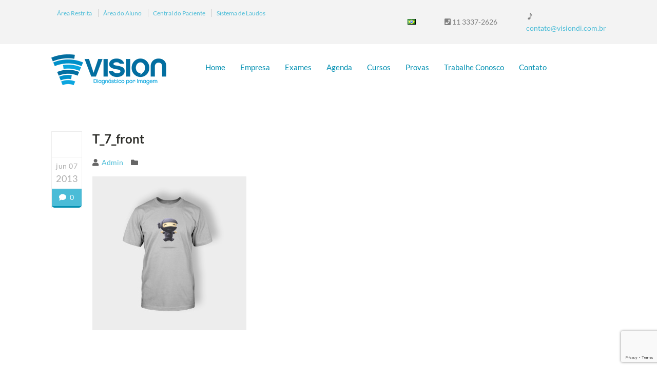

--- FILE ---
content_type: text/html; charset=utf-8
request_url: https://www.google.com/recaptcha/api2/anchor?ar=1&k=6LfRjycrAAAAAJxSK0cu444vjBaACrAR3Heynr9_&co=aHR0cHM6Ly92aXNpb25kaS5jb20uYnI6NDQz&hl=en&v=N67nZn4AqZkNcbeMu4prBgzg&size=invisible&anchor-ms=20000&execute-ms=30000&cb=p9hqxjbkn9je
body_size: 48795
content:
<!DOCTYPE HTML><html dir="ltr" lang="en"><head><meta http-equiv="Content-Type" content="text/html; charset=UTF-8">
<meta http-equiv="X-UA-Compatible" content="IE=edge">
<title>reCAPTCHA</title>
<style type="text/css">
/* cyrillic-ext */
@font-face {
  font-family: 'Roboto';
  font-style: normal;
  font-weight: 400;
  font-stretch: 100%;
  src: url(//fonts.gstatic.com/s/roboto/v48/KFO7CnqEu92Fr1ME7kSn66aGLdTylUAMa3GUBHMdazTgWw.woff2) format('woff2');
  unicode-range: U+0460-052F, U+1C80-1C8A, U+20B4, U+2DE0-2DFF, U+A640-A69F, U+FE2E-FE2F;
}
/* cyrillic */
@font-face {
  font-family: 'Roboto';
  font-style: normal;
  font-weight: 400;
  font-stretch: 100%;
  src: url(//fonts.gstatic.com/s/roboto/v48/KFO7CnqEu92Fr1ME7kSn66aGLdTylUAMa3iUBHMdazTgWw.woff2) format('woff2');
  unicode-range: U+0301, U+0400-045F, U+0490-0491, U+04B0-04B1, U+2116;
}
/* greek-ext */
@font-face {
  font-family: 'Roboto';
  font-style: normal;
  font-weight: 400;
  font-stretch: 100%;
  src: url(//fonts.gstatic.com/s/roboto/v48/KFO7CnqEu92Fr1ME7kSn66aGLdTylUAMa3CUBHMdazTgWw.woff2) format('woff2');
  unicode-range: U+1F00-1FFF;
}
/* greek */
@font-face {
  font-family: 'Roboto';
  font-style: normal;
  font-weight: 400;
  font-stretch: 100%;
  src: url(//fonts.gstatic.com/s/roboto/v48/KFO7CnqEu92Fr1ME7kSn66aGLdTylUAMa3-UBHMdazTgWw.woff2) format('woff2');
  unicode-range: U+0370-0377, U+037A-037F, U+0384-038A, U+038C, U+038E-03A1, U+03A3-03FF;
}
/* math */
@font-face {
  font-family: 'Roboto';
  font-style: normal;
  font-weight: 400;
  font-stretch: 100%;
  src: url(//fonts.gstatic.com/s/roboto/v48/KFO7CnqEu92Fr1ME7kSn66aGLdTylUAMawCUBHMdazTgWw.woff2) format('woff2');
  unicode-range: U+0302-0303, U+0305, U+0307-0308, U+0310, U+0312, U+0315, U+031A, U+0326-0327, U+032C, U+032F-0330, U+0332-0333, U+0338, U+033A, U+0346, U+034D, U+0391-03A1, U+03A3-03A9, U+03B1-03C9, U+03D1, U+03D5-03D6, U+03F0-03F1, U+03F4-03F5, U+2016-2017, U+2034-2038, U+203C, U+2040, U+2043, U+2047, U+2050, U+2057, U+205F, U+2070-2071, U+2074-208E, U+2090-209C, U+20D0-20DC, U+20E1, U+20E5-20EF, U+2100-2112, U+2114-2115, U+2117-2121, U+2123-214F, U+2190, U+2192, U+2194-21AE, U+21B0-21E5, U+21F1-21F2, U+21F4-2211, U+2213-2214, U+2216-22FF, U+2308-230B, U+2310, U+2319, U+231C-2321, U+2336-237A, U+237C, U+2395, U+239B-23B7, U+23D0, U+23DC-23E1, U+2474-2475, U+25AF, U+25B3, U+25B7, U+25BD, U+25C1, U+25CA, U+25CC, U+25FB, U+266D-266F, U+27C0-27FF, U+2900-2AFF, U+2B0E-2B11, U+2B30-2B4C, U+2BFE, U+3030, U+FF5B, U+FF5D, U+1D400-1D7FF, U+1EE00-1EEFF;
}
/* symbols */
@font-face {
  font-family: 'Roboto';
  font-style: normal;
  font-weight: 400;
  font-stretch: 100%;
  src: url(//fonts.gstatic.com/s/roboto/v48/KFO7CnqEu92Fr1ME7kSn66aGLdTylUAMaxKUBHMdazTgWw.woff2) format('woff2');
  unicode-range: U+0001-000C, U+000E-001F, U+007F-009F, U+20DD-20E0, U+20E2-20E4, U+2150-218F, U+2190, U+2192, U+2194-2199, U+21AF, U+21E6-21F0, U+21F3, U+2218-2219, U+2299, U+22C4-22C6, U+2300-243F, U+2440-244A, U+2460-24FF, U+25A0-27BF, U+2800-28FF, U+2921-2922, U+2981, U+29BF, U+29EB, U+2B00-2BFF, U+4DC0-4DFF, U+FFF9-FFFB, U+10140-1018E, U+10190-1019C, U+101A0, U+101D0-101FD, U+102E0-102FB, U+10E60-10E7E, U+1D2C0-1D2D3, U+1D2E0-1D37F, U+1F000-1F0FF, U+1F100-1F1AD, U+1F1E6-1F1FF, U+1F30D-1F30F, U+1F315, U+1F31C, U+1F31E, U+1F320-1F32C, U+1F336, U+1F378, U+1F37D, U+1F382, U+1F393-1F39F, U+1F3A7-1F3A8, U+1F3AC-1F3AF, U+1F3C2, U+1F3C4-1F3C6, U+1F3CA-1F3CE, U+1F3D4-1F3E0, U+1F3ED, U+1F3F1-1F3F3, U+1F3F5-1F3F7, U+1F408, U+1F415, U+1F41F, U+1F426, U+1F43F, U+1F441-1F442, U+1F444, U+1F446-1F449, U+1F44C-1F44E, U+1F453, U+1F46A, U+1F47D, U+1F4A3, U+1F4B0, U+1F4B3, U+1F4B9, U+1F4BB, U+1F4BF, U+1F4C8-1F4CB, U+1F4D6, U+1F4DA, U+1F4DF, U+1F4E3-1F4E6, U+1F4EA-1F4ED, U+1F4F7, U+1F4F9-1F4FB, U+1F4FD-1F4FE, U+1F503, U+1F507-1F50B, U+1F50D, U+1F512-1F513, U+1F53E-1F54A, U+1F54F-1F5FA, U+1F610, U+1F650-1F67F, U+1F687, U+1F68D, U+1F691, U+1F694, U+1F698, U+1F6AD, U+1F6B2, U+1F6B9-1F6BA, U+1F6BC, U+1F6C6-1F6CF, U+1F6D3-1F6D7, U+1F6E0-1F6EA, U+1F6F0-1F6F3, U+1F6F7-1F6FC, U+1F700-1F7FF, U+1F800-1F80B, U+1F810-1F847, U+1F850-1F859, U+1F860-1F887, U+1F890-1F8AD, U+1F8B0-1F8BB, U+1F8C0-1F8C1, U+1F900-1F90B, U+1F93B, U+1F946, U+1F984, U+1F996, U+1F9E9, U+1FA00-1FA6F, U+1FA70-1FA7C, U+1FA80-1FA89, U+1FA8F-1FAC6, U+1FACE-1FADC, U+1FADF-1FAE9, U+1FAF0-1FAF8, U+1FB00-1FBFF;
}
/* vietnamese */
@font-face {
  font-family: 'Roboto';
  font-style: normal;
  font-weight: 400;
  font-stretch: 100%;
  src: url(//fonts.gstatic.com/s/roboto/v48/KFO7CnqEu92Fr1ME7kSn66aGLdTylUAMa3OUBHMdazTgWw.woff2) format('woff2');
  unicode-range: U+0102-0103, U+0110-0111, U+0128-0129, U+0168-0169, U+01A0-01A1, U+01AF-01B0, U+0300-0301, U+0303-0304, U+0308-0309, U+0323, U+0329, U+1EA0-1EF9, U+20AB;
}
/* latin-ext */
@font-face {
  font-family: 'Roboto';
  font-style: normal;
  font-weight: 400;
  font-stretch: 100%;
  src: url(//fonts.gstatic.com/s/roboto/v48/KFO7CnqEu92Fr1ME7kSn66aGLdTylUAMa3KUBHMdazTgWw.woff2) format('woff2');
  unicode-range: U+0100-02BA, U+02BD-02C5, U+02C7-02CC, U+02CE-02D7, U+02DD-02FF, U+0304, U+0308, U+0329, U+1D00-1DBF, U+1E00-1E9F, U+1EF2-1EFF, U+2020, U+20A0-20AB, U+20AD-20C0, U+2113, U+2C60-2C7F, U+A720-A7FF;
}
/* latin */
@font-face {
  font-family: 'Roboto';
  font-style: normal;
  font-weight: 400;
  font-stretch: 100%;
  src: url(//fonts.gstatic.com/s/roboto/v48/KFO7CnqEu92Fr1ME7kSn66aGLdTylUAMa3yUBHMdazQ.woff2) format('woff2');
  unicode-range: U+0000-00FF, U+0131, U+0152-0153, U+02BB-02BC, U+02C6, U+02DA, U+02DC, U+0304, U+0308, U+0329, U+2000-206F, U+20AC, U+2122, U+2191, U+2193, U+2212, U+2215, U+FEFF, U+FFFD;
}
/* cyrillic-ext */
@font-face {
  font-family: 'Roboto';
  font-style: normal;
  font-weight: 500;
  font-stretch: 100%;
  src: url(//fonts.gstatic.com/s/roboto/v48/KFO7CnqEu92Fr1ME7kSn66aGLdTylUAMa3GUBHMdazTgWw.woff2) format('woff2');
  unicode-range: U+0460-052F, U+1C80-1C8A, U+20B4, U+2DE0-2DFF, U+A640-A69F, U+FE2E-FE2F;
}
/* cyrillic */
@font-face {
  font-family: 'Roboto';
  font-style: normal;
  font-weight: 500;
  font-stretch: 100%;
  src: url(//fonts.gstatic.com/s/roboto/v48/KFO7CnqEu92Fr1ME7kSn66aGLdTylUAMa3iUBHMdazTgWw.woff2) format('woff2');
  unicode-range: U+0301, U+0400-045F, U+0490-0491, U+04B0-04B1, U+2116;
}
/* greek-ext */
@font-face {
  font-family: 'Roboto';
  font-style: normal;
  font-weight: 500;
  font-stretch: 100%;
  src: url(//fonts.gstatic.com/s/roboto/v48/KFO7CnqEu92Fr1ME7kSn66aGLdTylUAMa3CUBHMdazTgWw.woff2) format('woff2');
  unicode-range: U+1F00-1FFF;
}
/* greek */
@font-face {
  font-family: 'Roboto';
  font-style: normal;
  font-weight: 500;
  font-stretch: 100%;
  src: url(//fonts.gstatic.com/s/roboto/v48/KFO7CnqEu92Fr1ME7kSn66aGLdTylUAMa3-UBHMdazTgWw.woff2) format('woff2');
  unicode-range: U+0370-0377, U+037A-037F, U+0384-038A, U+038C, U+038E-03A1, U+03A3-03FF;
}
/* math */
@font-face {
  font-family: 'Roboto';
  font-style: normal;
  font-weight: 500;
  font-stretch: 100%;
  src: url(//fonts.gstatic.com/s/roboto/v48/KFO7CnqEu92Fr1ME7kSn66aGLdTylUAMawCUBHMdazTgWw.woff2) format('woff2');
  unicode-range: U+0302-0303, U+0305, U+0307-0308, U+0310, U+0312, U+0315, U+031A, U+0326-0327, U+032C, U+032F-0330, U+0332-0333, U+0338, U+033A, U+0346, U+034D, U+0391-03A1, U+03A3-03A9, U+03B1-03C9, U+03D1, U+03D5-03D6, U+03F0-03F1, U+03F4-03F5, U+2016-2017, U+2034-2038, U+203C, U+2040, U+2043, U+2047, U+2050, U+2057, U+205F, U+2070-2071, U+2074-208E, U+2090-209C, U+20D0-20DC, U+20E1, U+20E5-20EF, U+2100-2112, U+2114-2115, U+2117-2121, U+2123-214F, U+2190, U+2192, U+2194-21AE, U+21B0-21E5, U+21F1-21F2, U+21F4-2211, U+2213-2214, U+2216-22FF, U+2308-230B, U+2310, U+2319, U+231C-2321, U+2336-237A, U+237C, U+2395, U+239B-23B7, U+23D0, U+23DC-23E1, U+2474-2475, U+25AF, U+25B3, U+25B7, U+25BD, U+25C1, U+25CA, U+25CC, U+25FB, U+266D-266F, U+27C0-27FF, U+2900-2AFF, U+2B0E-2B11, U+2B30-2B4C, U+2BFE, U+3030, U+FF5B, U+FF5D, U+1D400-1D7FF, U+1EE00-1EEFF;
}
/* symbols */
@font-face {
  font-family: 'Roboto';
  font-style: normal;
  font-weight: 500;
  font-stretch: 100%;
  src: url(//fonts.gstatic.com/s/roboto/v48/KFO7CnqEu92Fr1ME7kSn66aGLdTylUAMaxKUBHMdazTgWw.woff2) format('woff2');
  unicode-range: U+0001-000C, U+000E-001F, U+007F-009F, U+20DD-20E0, U+20E2-20E4, U+2150-218F, U+2190, U+2192, U+2194-2199, U+21AF, U+21E6-21F0, U+21F3, U+2218-2219, U+2299, U+22C4-22C6, U+2300-243F, U+2440-244A, U+2460-24FF, U+25A0-27BF, U+2800-28FF, U+2921-2922, U+2981, U+29BF, U+29EB, U+2B00-2BFF, U+4DC0-4DFF, U+FFF9-FFFB, U+10140-1018E, U+10190-1019C, U+101A0, U+101D0-101FD, U+102E0-102FB, U+10E60-10E7E, U+1D2C0-1D2D3, U+1D2E0-1D37F, U+1F000-1F0FF, U+1F100-1F1AD, U+1F1E6-1F1FF, U+1F30D-1F30F, U+1F315, U+1F31C, U+1F31E, U+1F320-1F32C, U+1F336, U+1F378, U+1F37D, U+1F382, U+1F393-1F39F, U+1F3A7-1F3A8, U+1F3AC-1F3AF, U+1F3C2, U+1F3C4-1F3C6, U+1F3CA-1F3CE, U+1F3D4-1F3E0, U+1F3ED, U+1F3F1-1F3F3, U+1F3F5-1F3F7, U+1F408, U+1F415, U+1F41F, U+1F426, U+1F43F, U+1F441-1F442, U+1F444, U+1F446-1F449, U+1F44C-1F44E, U+1F453, U+1F46A, U+1F47D, U+1F4A3, U+1F4B0, U+1F4B3, U+1F4B9, U+1F4BB, U+1F4BF, U+1F4C8-1F4CB, U+1F4D6, U+1F4DA, U+1F4DF, U+1F4E3-1F4E6, U+1F4EA-1F4ED, U+1F4F7, U+1F4F9-1F4FB, U+1F4FD-1F4FE, U+1F503, U+1F507-1F50B, U+1F50D, U+1F512-1F513, U+1F53E-1F54A, U+1F54F-1F5FA, U+1F610, U+1F650-1F67F, U+1F687, U+1F68D, U+1F691, U+1F694, U+1F698, U+1F6AD, U+1F6B2, U+1F6B9-1F6BA, U+1F6BC, U+1F6C6-1F6CF, U+1F6D3-1F6D7, U+1F6E0-1F6EA, U+1F6F0-1F6F3, U+1F6F7-1F6FC, U+1F700-1F7FF, U+1F800-1F80B, U+1F810-1F847, U+1F850-1F859, U+1F860-1F887, U+1F890-1F8AD, U+1F8B0-1F8BB, U+1F8C0-1F8C1, U+1F900-1F90B, U+1F93B, U+1F946, U+1F984, U+1F996, U+1F9E9, U+1FA00-1FA6F, U+1FA70-1FA7C, U+1FA80-1FA89, U+1FA8F-1FAC6, U+1FACE-1FADC, U+1FADF-1FAE9, U+1FAF0-1FAF8, U+1FB00-1FBFF;
}
/* vietnamese */
@font-face {
  font-family: 'Roboto';
  font-style: normal;
  font-weight: 500;
  font-stretch: 100%;
  src: url(//fonts.gstatic.com/s/roboto/v48/KFO7CnqEu92Fr1ME7kSn66aGLdTylUAMa3OUBHMdazTgWw.woff2) format('woff2');
  unicode-range: U+0102-0103, U+0110-0111, U+0128-0129, U+0168-0169, U+01A0-01A1, U+01AF-01B0, U+0300-0301, U+0303-0304, U+0308-0309, U+0323, U+0329, U+1EA0-1EF9, U+20AB;
}
/* latin-ext */
@font-face {
  font-family: 'Roboto';
  font-style: normal;
  font-weight: 500;
  font-stretch: 100%;
  src: url(//fonts.gstatic.com/s/roboto/v48/KFO7CnqEu92Fr1ME7kSn66aGLdTylUAMa3KUBHMdazTgWw.woff2) format('woff2');
  unicode-range: U+0100-02BA, U+02BD-02C5, U+02C7-02CC, U+02CE-02D7, U+02DD-02FF, U+0304, U+0308, U+0329, U+1D00-1DBF, U+1E00-1E9F, U+1EF2-1EFF, U+2020, U+20A0-20AB, U+20AD-20C0, U+2113, U+2C60-2C7F, U+A720-A7FF;
}
/* latin */
@font-face {
  font-family: 'Roboto';
  font-style: normal;
  font-weight: 500;
  font-stretch: 100%;
  src: url(//fonts.gstatic.com/s/roboto/v48/KFO7CnqEu92Fr1ME7kSn66aGLdTylUAMa3yUBHMdazQ.woff2) format('woff2');
  unicode-range: U+0000-00FF, U+0131, U+0152-0153, U+02BB-02BC, U+02C6, U+02DA, U+02DC, U+0304, U+0308, U+0329, U+2000-206F, U+20AC, U+2122, U+2191, U+2193, U+2212, U+2215, U+FEFF, U+FFFD;
}
/* cyrillic-ext */
@font-face {
  font-family: 'Roboto';
  font-style: normal;
  font-weight: 900;
  font-stretch: 100%;
  src: url(//fonts.gstatic.com/s/roboto/v48/KFO7CnqEu92Fr1ME7kSn66aGLdTylUAMa3GUBHMdazTgWw.woff2) format('woff2');
  unicode-range: U+0460-052F, U+1C80-1C8A, U+20B4, U+2DE0-2DFF, U+A640-A69F, U+FE2E-FE2F;
}
/* cyrillic */
@font-face {
  font-family: 'Roboto';
  font-style: normal;
  font-weight: 900;
  font-stretch: 100%;
  src: url(//fonts.gstatic.com/s/roboto/v48/KFO7CnqEu92Fr1ME7kSn66aGLdTylUAMa3iUBHMdazTgWw.woff2) format('woff2');
  unicode-range: U+0301, U+0400-045F, U+0490-0491, U+04B0-04B1, U+2116;
}
/* greek-ext */
@font-face {
  font-family: 'Roboto';
  font-style: normal;
  font-weight: 900;
  font-stretch: 100%;
  src: url(//fonts.gstatic.com/s/roboto/v48/KFO7CnqEu92Fr1ME7kSn66aGLdTylUAMa3CUBHMdazTgWw.woff2) format('woff2');
  unicode-range: U+1F00-1FFF;
}
/* greek */
@font-face {
  font-family: 'Roboto';
  font-style: normal;
  font-weight: 900;
  font-stretch: 100%;
  src: url(//fonts.gstatic.com/s/roboto/v48/KFO7CnqEu92Fr1ME7kSn66aGLdTylUAMa3-UBHMdazTgWw.woff2) format('woff2');
  unicode-range: U+0370-0377, U+037A-037F, U+0384-038A, U+038C, U+038E-03A1, U+03A3-03FF;
}
/* math */
@font-face {
  font-family: 'Roboto';
  font-style: normal;
  font-weight: 900;
  font-stretch: 100%;
  src: url(//fonts.gstatic.com/s/roboto/v48/KFO7CnqEu92Fr1ME7kSn66aGLdTylUAMawCUBHMdazTgWw.woff2) format('woff2');
  unicode-range: U+0302-0303, U+0305, U+0307-0308, U+0310, U+0312, U+0315, U+031A, U+0326-0327, U+032C, U+032F-0330, U+0332-0333, U+0338, U+033A, U+0346, U+034D, U+0391-03A1, U+03A3-03A9, U+03B1-03C9, U+03D1, U+03D5-03D6, U+03F0-03F1, U+03F4-03F5, U+2016-2017, U+2034-2038, U+203C, U+2040, U+2043, U+2047, U+2050, U+2057, U+205F, U+2070-2071, U+2074-208E, U+2090-209C, U+20D0-20DC, U+20E1, U+20E5-20EF, U+2100-2112, U+2114-2115, U+2117-2121, U+2123-214F, U+2190, U+2192, U+2194-21AE, U+21B0-21E5, U+21F1-21F2, U+21F4-2211, U+2213-2214, U+2216-22FF, U+2308-230B, U+2310, U+2319, U+231C-2321, U+2336-237A, U+237C, U+2395, U+239B-23B7, U+23D0, U+23DC-23E1, U+2474-2475, U+25AF, U+25B3, U+25B7, U+25BD, U+25C1, U+25CA, U+25CC, U+25FB, U+266D-266F, U+27C0-27FF, U+2900-2AFF, U+2B0E-2B11, U+2B30-2B4C, U+2BFE, U+3030, U+FF5B, U+FF5D, U+1D400-1D7FF, U+1EE00-1EEFF;
}
/* symbols */
@font-face {
  font-family: 'Roboto';
  font-style: normal;
  font-weight: 900;
  font-stretch: 100%;
  src: url(//fonts.gstatic.com/s/roboto/v48/KFO7CnqEu92Fr1ME7kSn66aGLdTylUAMaxKUBHMdazTgWw.woff2) format('woff2');
  unicode-range: U+0001-000C, U+000E-001F, U+007F-009F, U+20DD-20E0, U+20E2-20E4, U+2150-218F, U+2190, U+2192, U+2194-2199, U+21AF, U+21E6-21F0, U+21F3, U+2218-2219, U+2299, U+22C4-22C6, U+2300-243F, U+2440-244A, U+2460-24FF, U+25A0-27BF, U+2800-28FF, U+2921-2922, U+2981, U+29BF, U+29EB, U+2B00-2BFF, U+4DC0-4DFF, U+FFF9-FFFB, U+10140-1018E, U+10190-1019C, U+101A0, U+101D0-101FD, U+102E0-102FB, U+10E60-10E7E, U+1D2C0-1D2D3, U+1D2E0-1D37F, U+1F000-1F0FF, U+1F100-1F1AD, U+1F1E6-1F1FF, U+1F30D-1F30F, U+1F315, U+1F31C, U+1F31E, U+1F320-1F32C, U+1F336, U+1F378, U+1F37D, U+1F382, U+1F393-1F39F, U+1F3A7-1F3A8, U+1F3AC-1F3AF, U+1F3C2, U+1F3C4-1F3C6, U+1F3CA-1F3CE, U+1F3D4-1F3E0, U+1F3ED, U+1F3F1-1F3F3, U+1F3F5-1F3F7, U+1F408, U+1F415, U+1F41F, U+1F426, U+1F43F, U+1F441-1F442, U+1F444, U+1F446-1F449, U+1F44C-1F44E, U+1F453, U+1F46A, U+1F47D, U+1F4A3, U+1F4B0, U+1F4B3, U+1F4B9, U+1F4BB, U+1F4BF, U+1F4C8-1F4CB, U+1F4D6, U+1F4DA, U+1F4DF, U+1F4E3-1F4E6, U+1F4EA-1F4ED, U+1F4F7, U+1F4F9-1F4FB, U+1F4FD-1F4FE, U+1F503, U+1F507-1F50B, U+1F50D, U+1F512-1F513, U+1F53E-1F54A, U+1F54F-1F5FA, U+1F610, U+1F650-1F67F, U+1F687, U+1F68D, U+1F691, U+1F694, U+1F698, U+1F6AD, U+1F6B2, U+1F6B9-1F6BA, U+1F6BC, U+1F6C6-1F6CF, U+1F6D3-1F6D7, U+1F6E0-1F6EA, U+1F6F0-1F6F3, U+1F6F7-1F6FC, U+1F700-1F7FF, U+1F800-1F80B, U+1F810-1F847, U+1F850-1F859, U+1F860-1F887, U+1F890-1F8AD, U+1F8B0-1F8BB, U+1F8C0-1F8C1, U+1F900-1F90B, U+1F93B, U+1F946, U+1F984, U+1F996, U+1F9E9, U+1FA00-1FA6F, U+1FA70-1FA7C, U+1FA80-1FA89, U+1FA8F-1FAC6, U+1FACE-1FADC, U+1FADF-1FAE9, U+1FAF0-1FAF8, U+1FB00-1FBFF;
}
/* vietnamese */
@font-face {
  font-family: 'Roboto';
  font-style: normal;
  font-weight: 900;
  font-stretch: 100%;
  src: url(//fonts.gstatic.com/s/roboto/v48/KFO7CnqEu92Fr1ME7kSn66aGLdTylUAMa3OUBHMdazTgWw.woff2) format('woff2');
  unicode-range: U+0102-0103, U+0110-0111, U+0128-0129, U+0168-0169, U+01A0-01A1, U+01AF-01B0, U+0300-0301, U+0303-0304, U+0308-0309, U+0323, U+0329, U+1EA0-1EF9, U+20AB;
}
/* latin-ext */
@font-face {
  font-family: 'Roboto';
  font-style: normal;
  font-weight: 900;
  font-stretch: 100%;
  src: url(//fonts.gstatic.com/s/roboto/v48/KFO7CnqEu92Fr1ME7kSn66aGLdTylUAMa3KUBHMdazTgWw.woff2) format('woff2');
  unicode-range: U+0100-02BA, U+02BD-02C5, U+02C7-02CC, U+02CE-02D7, U+02DD-02FF, U+0304, U+0308, U+0329, U+1D00-1DBF, U+1E00-1E9F, U+1EF2-1EFF, U+2020, U+20A0-20AB, U+20AD-20C0, U+2113, U+2C60-2C7F, U+A720-A7FF;
}
/* latin */
@font-face {
  font-family: 'Roboto';
  font-style: normal;
  font-weight: 900;
  font-stretch: 100%;
  src: url(//fonts.gstatic.com/s/roboto/v48/KFO7CnqEu92Fr1ME7kSn66aGLdTylUAMa3yUBHMdazQ.woff2) format('woff2');
  unicode-range: U+0000-00FF, U+0131, U+0152-0153, U+02BB-02BC, U+02C6, U+02DA, U+02DC, U+0304, U+0308, U+0329, U+2000-206F, U+20AC, U+2122, U+2191, U+2193, U+2212, U+2215, U+FEFF, U+FFFD;
}

</style>
<link rel="stylesheet" type="text/css" href="https://www.gstatic.com/recaptcha/releases/N67nZn4AqZkNcbeMu4prBgzg/styles__ltr.css">
<script nonce="_aqXly7L6K3wfSvvF9WX7w" type="text/javascript">window['__recaptcha_api'] = 'https://www.google.com/recaptcha/api2/';</script>
<script type="text/javascript" src="https://www.gstatic.com/recaptcha/releases/N67nZn4AqZkNcbeMu4prBgzg/recaptcha__en.js" nonce="_aqXly7L6K3wfSvvF9WX7w">
      
    </script></head>
<body><div id="rc-anchor-alert" class="rc-anchor-alert"></div>
<input type="hidden" id="recaptcha-token" value="[base64]">
<script type="text/javascript" nonce="_aqXly7L6K3wfSvvF9WX7w">
      recaptcha.anchor.Main.init("[\x22ainput\x22,[\x22bgdata\x22,\x22\x22,\[base64]/[base64]/[base64]/[base64]/[base64]/UltsKytdPUU6KEU8MjA0OD9SW2wrK109RT4+NnwxOTI6KChFJjY0NTEyKT09NTUyOTYmJk0rMTxjLmxlbmd0aCYmKGMuY2hhckNvZGVBdChNKzEpJjY0NTEyKT09NTYzMjA/[base64]/[base64]/[base64]/[base64]/[base64]/[base64]/[base64]\x22,\[base64]\\u003d\\u003d\x22,\x22wq0qF1DChVbClMOpKT05w4HDm8KgKh7CtkLDtzppw6DCu8OibDxQRWYZwpgtw5vCgCYSw55YaMOCwrkSw48fw7HCnRJCw51gwrPDinRbAsKtLcOPA2jDhlhHWsOSwoNnwpDCoSdPwpBfwpIoVsKUw49UwofDhMK/wr02fWDCpVnCpcOLd0TCg8O9Al3CmcKBwqQNTG49MztPw6scXsKaAGl4OmoXGcOTNcK7w4oPcSnDpkAGw4EfwoJBw6fCqEXCocOqe3EgCsKCP0VdGVjDolthAcKMw6UkWcKsY3PCmS8jJQ/Dk8O1w6rDusKMw47Dm2jDiMKePkPChcOfw7fDl8KKw5FhD0cUw5JHP8KRwqlZw7c+I8KYMD7DhMKvw47DjsOzwrHDjAVFw4A8McOXw5nDvyXDiMONDcO6w7xDw50vw71NwpJRYmrDjEY6w60zYcOsw7pgMsKSSMObPhV/w4DDuC7Ct03Cj3bDvXzCh1LDpkAgYibCnlvDnWVbQMOLwpQTwoZ/wqwhwoVww599aMOaOiLDnG5FF8KRw5A4YwRkwrxHPMKZw651w4LCisOwwrtIBsObwr8OKsKTwr/DoMK7w4LCtjpmwqTCtjgfL8KZJMKVR8K6w4Vhwpg/w4lGWkfCq8OdJ23Cg8KRLk1Ww7fDtiwKdBDCmMOcw50TwqonGRpve8OFwrbDiG/DuMO4dsKDf8KyG8O3R3DCvMOgw4bDtzIvw6DDscKZwpTDqjJDwr7CqcKbwqRAw7xfw73Ds2IgO0jCn8ObWMOaw5FNw4HDjgDChk8Qw4JKw57CpjbDkjRHKMO2A37DrMKQHwXDiiwiL8K/wrnDkcK0ZsKoJGVaw7BNLMKpw6rChcKgw4HCqcKxUyYtwqrCjBZaFcKdw7LCiBk/Gi/[base64]/w48bw7fDrxHChMK2e8Kwwq/[base64]/CqS1HRzNHasOSBMOuwo/DtAcywp/DlQ5uw5LChsOlwr13woHCmlPCoVHCmMKnVcK6dsONw7Nhw6Z6wqzCvsOPU2hZXwXCp8Kpw7J5w5XCiiw9w49LKMKDwqLDmcOMAMKXwoPDpcKaw6YPw7h6CmFwwoU+LBbCoXLDtsOVLX7Co2LDlhtlC8ORwqHCpWQywq7Dj8KIF2dHw4/DsMOsUsKjFgXDjSvCqRYpwqd3WADCt8Oww6tPSmbDnSrDiMOwGWnDhcKFJStaJMKzHjBAwpLDp8OER10nw7BJYhxFw48ADRDDpMKhwr8RNcOkw5nCicKHMwvCgMOHw4DDrA3CrMOEw5wmw7EtI3fCocKYIMOEAAXCocKMMk/ClMO9w4YpVBk9w60nDHkpd8O+woNwworCqsOYw7hWVnnCp10CwoJ0w40Lw6klw6sZw5TCjMO4woMuccKESCjCncKPw711wqXDgC/Dp8OIwqZ5YHRxwpDDvsKLw6ISKhVew6rCiVjCk8O1U8KuwrzDsG13wro9w40BwrvDr8KMw5ENNFjDqAvCszLCg8KfCcKHwo0owr7Dh8ONHhTCtF7CgnLCtm3CvcO+AMO+dMKlfgvDj8Kjw63CpcOuV8Kmw5XDjcO9d8K9NsKnK8Oiw69GRMOmMsO/[base64]/DssOmw6XCrifCusOYSsKkw7A3wonCkFUuLCAbA8KUHywpCsOSLsKrRynCoSvDrcKEFjNowqc+w717wrjDrcO1eFE9fsKhw5rCsA/DvgrCt8KDwrDCimJtehBowqFwwoDCl1DDoGvCizJmwofCiWnCqHTCqQfDgcOjw6UYw411JVPDqMKfwqcIw64MMMKnw47DtsOEwo7ClhBswofCpMKoCMOMwpfDusO+w45tw7vCtcKSw4owwoXCtMKgw71cwoDClUsXw67CusKhw64/w7JVw7NCA8K2eVTDvn3DqcKPwqRHwpXDpcOZVUfCtsKawp/CnGtEKcKYw7xfwp3ChMKGS8KdNz/CpyzCgkTDu3E8PcKkfg7ClMKFwoxywpA6UMKdw6rCixjDqMKlABTCqXQeJMKhfsKOHD/ChwPCoSPDtgZdIcOKwoTDpWFVEkF7bDJYX1NQw4JWOCzDsA/Ds8K3w7nCsloyVV/DrQcqAGXCtcOkwrU8VsKcCl8Uwp0Uay0vwpjDpMOfwrrDuBgawowpABcfw5klwp7CpWFLwoFUZsKGwpvDocKRw5Niw4cUC8O/[base64]/DlMOyY8O/[base64]/Ch2pMZBzDuGPCg0rDtcKMworDs8Ohw4ogw6oJP0fDtFHCswjCh1fDvsKcw4NRD8OrwoVsV8OSPcOLCMOPw7zCu8K+w4BawrJiw7DDvh0+w6EKwpjCkw19f8OsfcOEwqPDk8OBXgM0wq/[base64]/[base64]/CqMKMRXdkC1haY0ZPw7DCj18MIwcYYGPDgzzDvDHCrzM3woTDujksw6jCjynCt8OYw70+VSQlEMKEFl7DtcKQwocuNUjDoCsMw7zDssO+XcO7AnPChggxw6YUwq4FLMOvB8OFw7/CtMOpwot/Ew5QdVLDrh7DoTnDicK9w4MrYMKswoLCtV00PnfDkH3DgcKgw5PDkx47wrLCtMO0MMKDLmgAw4TCkGBFwoIoSMOcwqrCvWnDo8Kyw4NDJsOww6TCtCHDqwjDqMKQcCpNw5k5N2pLbMKxw64zOxPDg8OUwpw/w6bDocKADDUSwrBlwqXDucKvcAh/S8KHIldSwqcTwoDDjlMnQsKvw6ANBmhcAmxnMlgLw7g8YcOsB8O6Wg/Ck8OYcELCn1zCvsOUasOTJ183TcOKw4tuOsOldhnDg8O1McKHw7ANwpgVWiTDu8KHbMOhVAXClMO8w54Ww6VXw6jCgMOww6NgfkIqScK6w6gBLMO/wrQ/wr9/w45mCMKgYFvCjcOjGcKCHsOWZwHCgcOrwqDCkMKCYmlOw5DDkAMqJCfCpEvDvgRcw7PDowXCpiQDc3fCv31EwqPChcO+w7PDj3Ugwo7DtMOCw73CjQ8Sf8KDwrtWwpdKCcOYZSDCisOvIcKRI3DCv8OawpArwo8kIcOawqXCtS9xw4DDv8OXcz/DrRhgw5Byw4DCo8OTw5Byw5nCiVIPwphmw4c+MWrCiMOvVsOJHMKpaMKdQ8OmfVNEM10ARSXCjMOaw7zCi2NawoZowqbDgsO/V8Oiwo/DtgxGw6B5UHvDpALDhgMQwqMPBQXDgA0/wphPw5tyCcKBZHh0wrERfsOqGR4iw7hGw4DCvGAWw7Zxw7xOw4XCnhENBU1hK8K2F8KXOcK0IDYNeMK6wo7Cs8OswoU2FcOkY8Kgw6DDhMK3d8O3w57CjExFIsOFT1AXAcKMw5VJOWrDrMKxwohqY1Z1wq5IUsO/[base64]/wqVjw5h4w5/CmsOfwr9qwphpwrTCiMOBJMOATcK3S3MxJMO4w7nCmcOWNMO0w73CiljCr8K1VADDlsOUET9iwpVRecO7asO6JMKFNMOFw7nDvGRrw7J+wrwvwqsbw6vCq8KJwrPDvGLDl13DrmdJR8OOMsKFwpF/w5/[base64]/Ckhxaw5ZFCQzDiitCZcOJw4DDoHdBwqBWJ1DCqcKZdD9bKVFbw7bChMOsAVjDuC5hwpEFw7vCisOwb8KnBsKhw4psw4VOMcK5wpbCl8KgZ1HCh1fDhEIjwpbCs2NNOcK+FRJ6AhFGwqvDo8O2e0BVBxfCssKNw5Njw5jCo8K+TMOtVcO3wpbCsigaaVnCvTVLwrsww5/DoMOycxxEwp/[base64]/wpo5w6NuwqvDkAvDpcK5w5ZcwpZGwrRFw4VAYcKGSmjDhsOYw7HDncOaB8Oew6XDjz9RLsOMfizDp111BMKPecOqwqVRQmMIwro7wofDjMO/en/Cr8KaLsOaX8Kbw5bCnHFpc8K9w6l3S17DtwnCiDfCq8KDwrRVB0LCmcKhwqvCrBNPeMOFw5bDkMKcTVvDhcOJwqgKGmhjw5gWw67DgcOXHcOIwpbCscKMw4YVw5B6w6Yrw6jDvsO0UsO8VwfCsMO3XxcGK2/DpgNqQCLCpsKiUsOyw7Izw6oowo9NwpTDtsKVw6RdwqzClsKOw5V2w5zDkcOfwoM4PcO2LMKnX8OwEHRQJhrCrsOHcMKnw67DnsKuwrbCpV8rw5fDqmEROFfCsHrDhxTCmMOaQxzCpsOEExM5w4LCisKgwrtcUsKWw5INw4ckwoEcDTg2ZsKowrp1wr/ChBnDh8KlGgLCim/[base64]/ccKremZfUGjDiCBzw6DDvBlrLsKzw7Jdw6Jlw406wq1uWUo/[base64]/w7jCkknDgkXDtR/Ck8K3URVeJ8OyWsOuw4wFw7LCr07CpsOewqvCqsOpw5srbUpZKcOsWy3CisK5KCc9w5stwqfDqcO/w5HCtcOfwoPCl2pgwqvClsOkwpVQwpHDvB4ywp/DmsK3w4Nswq5NKsKHDsKVw4rDqngnHipgw43CgcOkwpjDr0vDogvCpA/[base64]/DqUfCvC7DhsKEEDwDwpZfw43DscOhAEvDqSXCmCYvw7rDqMKLMcKXwpssw7xlwqnClMOTTsOOOUzCicKDw4/[base64]/[base64]/Cm8O9aMK4wqDCqAjDin5GwqEmw7wwwph5wrs8wqR+VMKWT8Kew7fDh8OAOsKlFRTDqikZd8ODwqHCrcO/w5NKZcO7H8OewoLCt8ObfUdEwrXDl3HDpcOePMOEwqDCizTCkRpbZ8OtEwFNH8OFw7huw5BCw5HCtcOOBnVyw6TCh3TDhMKhb2RMw7vCmGHClsKGwpHCqFTCqTxgB0/DhHc5JsKHw7zCvi3Dn8K5LRzChUBvPUB2bsKMeGLCtMOXwphJwpYGw6sPHcO/wo3CssKxwp3DtV3CtngxOMOkB8ONHU/DkcOUYBY6a8Ovf1VfBxXDscOdwq7DinzDkMKNw5wyw7UwwoUKwq8TdVDCgsO/O8KREMO7J8KYTsK+wo4Nw41EQWcCSkcAw5vDlVnDumVTwoXCrsO2bzgcOxHDu8KOHgpha8K9Mj3CqsKNBFs8wrh0woDCpsO4UWPCqRnDo8K/wpLCrcKNODPCgXnDokvCpcKkR1jCj0ZbDk/[base64]/Cu3rCpMKkJTPDrijCnBzCoRHCpRfDgyHDvD/DhcOjV8OHGWXDnMO8b3MJADZUVD3Cu1NsFSdSNMKaw6nDjMKSfsOgbcKTFcKBSmsQc0Emw4zCgcOkY0k/w77CoFPChsOTw7XDjmzChkUjw75Pwp8lCcKDwqTDv1QhwpPDpkjCt8KsCsOCw58PF8KxVAZFKMKgw6puwpvDlgvDlMOhw53DlsOdwog2w4TCknDDgMKlO8KJw4fCkMOawrjCrXDDpn9haGfCmwAEw4oqw5jCizLDoMK/w7vDhBk4LMOFw7bDpsKrDMObwr0BwoXDscKRwq3DjMKewqTCrcOlbxp4XhIDw5lXBMOcNsK4AgIEQB9SwoTDs8O1wrh+w6/Dmz8Rwr4lwqLCvybDkg9nwofDqg7CgMO+WSxaWAHCgcKqfsOXwqkiasKGwozCvxHCvcK6HcKHNC/[base64]/DslRFH8O4w615RsKXaC3CklnCrR9Pw5cRJC3DgcOywpcWwqLCllvDskksBw9KacOlfRlZw7FpP8KFw4FEwp4KTi8uwp8Vw5jDtsKbbsO5w5PCqyPDqUUkdGLDrcKgLD5Jw43CgzrCjMKKw4UISzDDtsOXMWLCk8OGGW8RdMKKdMK4w4RUQBbDhMOTw6/DtwrClcO1fMKgQcKgcsOcZSoFIsKVwrHCtX83wpwaLkbDtgjDnzbCocO4KQIDw6XDqcOpwqrDpMOIw6AiwpQXw6Ibwr5Jwp8WwqHDucKRw7Vowr5Lbi/Cu8Kkwrs8wpNjwqJlEsOuCMKdw6HCmsOTw6YjIk3DnMOGw5/Cu2DDrMKHw6LCqMOawpghccORRcKxXcOiUsKywrc4Q8OXeSdYw5TCgDUCw4NjwrnDjEHDlMKQB8KJKwPDucOcw5LDjykFwoZiO0MWwpMoAcOiJMOHwoFNLQUnwqNNOR/Ck3RscMOAaBMyQMKww4/CriZEbMK5C8KqQsO/GDPCuQjChcOkwqrDmsKywoXDmMKiQcKJw6RefsO8w5sLwoHCpR0OwoRUw7rDqxbDjCpyH8O0FsKXDSN2w5AhRMK+A8K4RipzLlbDgQbCjGjCqwjDmsOidcKLwovDvFFvwqgOaMKPAy/[base64]/CoEoNQVHCgMKiw6pxCWpuEcKVGCMpw4hvwq4McXbDrsOaLcO4wqxzw4RWwps4w5NswrAaw6rCsX3CjmFkPMOeHl0ce8OJb8OOAwvCqRIELHN3ECgQB8Kfwr1qw60Ewr/CmMOdeMKmKsOYw5rCmsObXBbDj8KNw4fDqAcCwqoxw6DCucKQasKrKMO4NBdowo1DUsOBMmEawrjCsxjCqWtjwrs9KTLDnsKxA0dZHiXDocOAwrU1EcKzwozCncOdw7rCkBY/QD7Dj8KYwr7ChHs6wo3DpcOLwrsqwqfDqsKbwpPChcKJYWAdwofCnlHDmFFiwqXCgsKqwo8/[base64]/Dh1k8w7rCiyZvCsOCwromwo9mBsOaw4fCk8ONf8OpwrbDvwvCtTrCmS7DgsKWAwANwoRZfHomwp7DsmccHB7CjsKEFcKCZU/DpcO4cMOzS8KdV3DDlADCj8OYT24xQcOwb8KuwrfDtlHDjGsYw6nDs8OqYcOzw7XCpFvCk8Ovw7/DssKSAsOfwrHDozBYw7coA8O9w5TCg1dOfn/DqDtVwrXCosKJZsO2w7jChcONHcK+w4MsWcOrMsOnN8KTFzFiwpN3w6xowrBUw4TDkDEdwqd/UG7Cgg0iwoDDh8OTOgMYUmB2QyTCkMO/wrDDnipdw4EFPDJbJ3hDwpMibFwmYnIECkvDlSsew4fDpRjDusKsw5PChyFACmZlwobDjl7CjMONw4R7w69dw7nDmcKowrcBUl/CgMOmwo14wpIywo7DrsKAwp/CnjJQUzAtw6pHJi00ZD7CuMKAwq0uWDRXfUcqwprCkk/Di2XDlijClRfDrcKoHwkKw5fDvTNxw5fCrsOrMh3DvsOPSsKRwo1MR8KxwrZYNwLDnkHDknzDgktXwq8gw7orR8Kcw5YSwpEDcTBww5DChQbDqmA3w6xHe2nCscKIPAZfw64kb8OSEcOowo/[base64]/[base64]/GsKJwqLCoWhuJVYwOgnCj8K3wq01w4RGwo0lKcKPDMKPwpTDgC3Cqggpw5B/[base64]/wqbDtMKHw4fDgMOYwqfDlMOzw4LCgXdDbsKfwpcYZwAOw6bCiiLDk8OEw7DCuMOpFcOMwqrCkcOgw5zCixpMwrsFScOnwoEhwqRpw4jDksOcTxXCkFrChxpgwqEUNsKUw4jDisKGUcOdw6XCqMOHw7h0KgjDo8OhwozClMODPGvDmA0uwpDCv3B/w53CiCjDpWkdVgdfeMOpY0J4BRfDu2/CsMO6wp7CgMOZCEfCrHXCuUI8enfCh8Osw6kGw5d5woYvwp5ZbgDCkX/DkcOdacOMKcKrNmQpwoHChUEIw4LCj1XCocOHVMOpQhzCqMOxwrrDjcOIw7oFw47CksOgwpTCmks8wplYNmrDjcK5w5bCn8OBcgUgGjtYwpUCe8KrwqMcJ8KDwrjDmcKhwozDvMKMwoZCw47DpsKjwrhnw6UDwojChQkkb8KNW3lkw7/DqMOnwpp5w74Gw4nCvCRTYcKnKcKBb2AGUFRWHC43XRbDsgLCpifCicKywpUXwqnDiMOTVkwdUysAw4ooc8K+wp7DssKgw6VxOcK8w6ZxWcOKwpszTcO8OlrCl8KrfSbChcO1MEc/FsOZw7FtdwVvcXLCjMOhbGUiFxHCqWQNw4TCgytWw7PChAfDhwNfw4PDkMO8eB/CksOHa8KKw6VDWsO/wrVWw5NCw5nCqMOCwolsRE7DmsOaUUhGw5TCjlA3I8OVTFjDmW0WPxHDosKrNkHCj8Olwp10wrPCosOfIsOjZX7DrcKVKS94FgNCAsO0FyUPw5leAcOaw5jCqkx8A0fCnyfCmDYmW8O3wqd/[base64]/w7FbwovCi3TCs8KGFGpdRsOmUcKQDEgERUfDn8OhWMKnwrkkH8KVwo1YwrdqwqJXRcKDworCkMOXwpZQYcORb8KvShzDnsK9w5HDrcKawrHDv0NCCMK2wr/Ctmo8wpbDn8OOEcOCw47CmsORZFtlw7bCjRMhwqbCvsKwWVE4V8OhDBzDtsOZw5PDvCVZdsK+FGDDtcKTLR0qZsOSZC1rw5HCo0Mtw5VwJl3CicKrwo7Dn8Osw6LDpcOJIsOXw4PCnMKXU8OPw5PDhsKswpvDsXI4OcOuwo7DnsOXw6kGCyYlPsOOw4/Dsip/wq5Rw7nDsm1bwoXDhybCusKFw7fDjcOrw4zCl8KPX8KVPMOtfMO0w6F1wrVMw7Bqw5/CvMOxw6l/UcKGQmPCvQvCnjnDtMKaw53CiXTCusKjWxh+XAXCrT/[base64]/LMKpwpI+wrvDq8KUJMKjH8O9w74jBhTCh8OTw5F6BS/Dg3fCjRQTw4jCjnI3wpLCkcOxaMKBChxCwpzDn8KcMlDDjMKhPUXDlkjDqgLDmQwuGMO/GMKDAMOxw5Viw6s/wqHDnsKywq/CvW3DlMOWwrkMw7LDq1/Dn2JyPxYEOB/Cn8KfwqgeHMK7wqB7wrYvwqhUa8O9w4HCr8O2chgqJMOSwr5Pw4vCqwBoKcK6ZmzDgsOJGMK0IsOrwot/wpMQVMKEYMOkSMO2wpzDjsKvw5LDncOZKy/DkcOmwochwpnDv1cGw6YvwqXDo0ILwr3Ctjl/w4bDqMOOB04GRcKNw6hKaErDrVnDpcKLwpkFwpbCtHfDqsKKw5QJJ1oBwpElwrzCnsKBXcKgwpPCsMK8w6gfw4fCg8ObwpQiKcK7wpoyw7TCjyUnMQkCw5XCgiU+w5bCg8OkN8OJwrUZE8OyfMK9wpoDwqPCosK9wr/DiwHClDjDrDbDrDnCm8OGZ0PDssOFwocxZlDDpDLCrGDCnCvDjF4ewqjCnsOiPFJAw5J9wo7Dk8KQwo49HMO+YsK9w5cJwrFnf8K8w63CssOCw5xlUsOsXVDClDnDi8OcdXLCnHZrHcOSwo0ow4jCisONFC/[base64]/CtsKhdQ7DgcKXfUICwqNBEsO3wp/DssO/w6dkOGMNwpdCesKzFAPDpsKcwoEFw5HDksOjJ8OjFMO9R8OKBcKrw5DDlsOXwoPCmwfCjsOLUcOJwoI8Jk3DswzCocOYw7HCv8Ktw43CkXrCt8O+wr01YsKRZMKZdVgNw5Vyw7gbbl4LEcKRcWjDpD/ChsO5TQDCoTXDingmSsOvwqPCr8Ofw5EJw4wAw458dcOqUcKUY8K6wo4MWMKFwoQdHz7CgMOtbsOJw7bCrsOCasORfyPDsQNvw4xdCifCmD1gBsOGw7DCvGvDnj1UF8ObYGDCqnfCkMOAe8OewovChQ90Q8K0C8KJwp5Tw4TDnFfDjyMVw5XDvcKaYMOtNsO/w7ZHwp16TsO5RHUkw4hkBiTDgMKcw4d6J8OqwrjDm0hiBsOLwr/Co8O1w7LDjw9BdMKoVMKOwokELBEew50TwonDhcKCwrUUfzDCmQvDosKjw5Rpwp4BwqnCoAJsAMOuRDhFw73Do2zDusOJw41Ewp3CtsOMPxxEeMOJw57DoMKvYcKGw6dhw5Z0w6lTLMK1w7bCrsOcwpfChcOuwqlzFcO/KDvCvSpLw6I+w6BFWMKYJn4mGlHCnMOKQjp5Q0N+wpNew5/CqmbDgXVawq0WC8O9fMOywrVvRcO9AEcUw5jCvcKHW8KmwrrDvD0HOMOMw4nDn8O7aCbDosOsY8Odw6bDisKHJsOZCMKGwoTDji03w48dwpXDhWBHdcKvYgBRw5jCrAXCpsOPQMO1TcOXw5/Ch8O2a8KkwrrDn8O1w5EQY3csw57CjMKxw45bP8OGXMKRwqxzYMKfwr5Sw6fCmcOuXMOww7XDssKXXWbDiC/DmMKXwqLCmcK7dAVEGMKOe8OTwqghwrofC0ExDTdxw67CjlbCvsK8ZA/Dj2bCrE0zTHnDkQYgL8KCSMOaGFjCl1vDiMKnwqAmwpwDHj/Cs8Kww4gEM3rCpD/CrHVkGcOzw7DDsy9rw6nCr8OPPHkXw4vCrcORVBfChFAKwoV8K8KINsK/w4/Dn1PDncKHwojCgMKbwpZcccOywpDCmlMUw7bDicO+RnTDgA81EH/CiWTDkMKfw5BUCWXDjmbDlcKawr9KwqvDukfDp3spwpTConHCu8OPBF8kE0rCnT/DgcKiwrnCtMKAcnXCpVXDocOmT8OAw5jCnx5vw7IqOMOMRQloNcOCw68/w6vDoTxHLMKpWBBKw6PDjcK6wonDl8OuwoXCv8KMw5gyVsKewopuwrbDt8KqRVohwo7CmcK4wr3DvsOhZ8KBw49PDUhaw64twohoPXJ4w6oJO8KtwoBRLx3CvFwgdWfDmsKkw5fDgMOtw4RDGmnChyHDqxfDm8ObNw/CngPCucK+w51hwqnDl8KoecKYwrAdDgl8wo/DtMKHehN4L8OAWsOKKErDk8O0w4VqDsOeKDBIw57CpcOtC8O3wofCmBPCg0p1GDZ5I1jDmMKfwqHCim0mfsOZP8OYw4LDvMOxFsKrw60/EcKSwrEVwpAWwrzCqsK+V8K5wqnDncKiWcOow5DDnMOvw6nDn2XDjgM4w5hLLcK6wrvCkMK5Y8Kkw6TDnMO/[base64]/DliUHwoLCpcOWw7DCohXDmMKqw6lKwp3DmsOhw4oLw4xWwonDhRbCgcOkMWA9b8KnPyYaHMOSwr/[base64]/DiV/CtEzDusOMZwkRw5HDicOmw4PDjcKBw5HCqcOHAgzCjsKmw7PDkEQlwpXCiF/DkcOIXcK7wqHCkcKMXwLDtk/[base64]/CksO/wqEkaG3CsMOdQzkcHSTDt8OYwo5Hw6nDkcO/[base64]/CoMOKwrDCrA3DpcKQWMOgLGfDoMKWwqETWSbDuCDDt8KZbBErwpxtw4AKwpAVw6nDpsO/[base64]/[base64]/DhXZiw7PDqUzCuwUNwrrDs8KsKRfDsmbCr8O6I03DkXbCnMOpFsOzecK2w5/DiMKmwo87w5nCmsOPVAbCmybCjlnCqBB8wp/DhhMAaHlUWsOXVsKfw6PDkMK8R8O4wrEQCcOkwp/Dm8KYw5DDn8K9wpzCnhLCgxLClUphOAzDsgnCghLCjMO9N8K0R0F8MmnCuMOHbELDqcOkw7fDmcO4B2AywrnDkC7Dm8Khw7FFw6cREMKPFsKRQsKTOQPDsk3CusO0EGZPwrZowoNawpfDoHIfUWEJMcONwrRdRCfCucK0ecKWRMKhw65mwrDDujHCvRrCqQ/ChMOWEMKeOCluBCMZYMKxTcKjPcK5ODcEw5PChSzDvMOwc8KawpHCtMOtwqxAb8KiwobCnwfCqsKWwpPCiAVzwrV/[base64]/DkhZ8wqbCiyPCnhHCnMKWw7E3wrQnYEttPsOow7PDqQkgw5HCpAhmworCu1Elw6sVw7lbwqoZwqbCtMKefcOXwoN8diw/w43DgGfCpsKwVn9swovCp0lnE8KeLBo+HkpZG8O/wofDj8KHUMKHwp3DpT/DixHCoTRyw6jCsiPCnRLDpsONXEMlwqrDoxjDvArCjcKBTRo2fsKLw5JWEBXDkMKdwozChMKJQsO0wr46bCUdVmjCiBzChMOCP8OMaibClEhTbMKrwrlFw453worCkMOowqvCgMKwUsOSbkrDssKAw4fDuHtJwr5rU8Ktw6kMe8OnOQvDkQ7CvDRYXMKQX0fDicK2wp/[base64]/[base64]/DoFfDgxZZW8OtwpJGw4YXJMOqwrfDlcKBejLCpCQOcTvCv8OGFsKbwpXDlxDCr1oXP8KPwq14w5Z2HTF9w7TDq8KQJcO4dMKowqRVw6rDpEfDrsKgIBDDk1LCs8OYw5VfPTbDu2BCwrojw4AdDWLDisOGw7I8LFPCuMKPVi3DumhSwr/[base64]/DrR7CjMO3Y17DhMOewobCscK1wqnCu8OtHFTDnGzCjsKXw67Cu8OsHMKiwoHDuhlJfTJFQMOwLRRlIsO1GcOXFUZ2wrnCtsO9dMKqUEc6woTDkU4Aw50hDMKvwojCi0guw7kGFcOyw4jCmcO0wo/ChMKzUMObVTIXUhnDlsOKwrkfwpVqZmUBw5zCulbDrMK4w77CvsOKwpnDn8OowqogW8Kdej7CrUbDuMO8woJGMcKnPAjChAXDnsOdw6zDi8KDUDHCq8KnLQ/CmCAHXMOGwo3Ds8Kvw5VXClpWb1TCq8KCw6YaQ8ORHl/DjsKBdAbCjcKpw7siasOZBsKgU8KtJsKNwoRNworCnQgAw7gdw7HDhEtPw7nDtEwlwojDlD1oDsOZwpV6w5/DkgvDgE0cw6fCusO5w4/DhsKaw75KQVNrXEXCpyt4V8O/[base64]/b8OGLcOBwpxIwotrbznCkcObwq3CqnMxIEvDrcOET8Kqw5Jtwo3Cn0B/CMOcEMK3QnXDnVcGMzzDvUvDmsKkwpMka8KweMK8w61jFcKgEsO5w4nCn1LCo8OTw4YSTMOqQTcfKMOJwrfCu8Otw7rCnFNKw4ZqwpTDhUA9Lj5dw6vChi7Dug4PLhgUMAlRw5PDvzhZIiJaL8Kmw4xmw4DCh8OSScK/wq8bMsKvKcOTa3NBw4fDmSHDjMKgwobCpn/Dj1HDigxIVXsvOD4YS8OtwqFSw4kFcTwgwqfCqGBtwqrCnlRqwo8HLGPCo3Mhw6HCocK1w7d7MXfDjkfDqcKlN8KTwrXDnk45JsKkwpfCvcKxfFQAwrvClsO8dcOIwp7DsyzDq0MaS8O7wr3DrMOzI8OFwptMwoYaM3PDtcKiLzs/PTjCtwfCjcKvw57DmsO6w7TCgsKzcsOAwpTCpRHDvRDCmE4ywo3CssKTYMKxH8K1PGIYwpk7wpt5fSfDvEorw4LCkwHCoWxOwprDqzjDr3hgw4DDrSAIw7EQw7HDqQvCsjsow6PCm2cxNXNxZGHDiT8FOcOlUwXCkcOhQsOLwp9/CMK1wq/Cj8OGw7PClR3CmWgIFxA3E04Pw6XDgTthcCLDqnJHwoTDisKkw41XE8O8w4jCrkcoBsKpHy7CskbCmEFvw4fCsMKnPzpWw5vCjR3CtMOWMcKzw4ILwrc7w7YCFcOZIMKnw7PDvsK4STYswozCn8KRw6QDLcOEw5jCqRzCmMO0w48+w6/[base64]/NMONfD91XxfClB7Dsz1RwpsQwqRyVcKVwrkyw7sjwrNufcO+XWlsBw/Cog3DtjU1BCs5WhTDusK0w5U+w7jDh8OXwoopwoLCnMKsGAVQwrPColXCg0hKK8O/[base64]/[base64]/[base64]/DlsK5Uhw4Q8OMRDkxZ8OfMhPDtl8FP8KVwoPCsMK5FG7DrWnDnMKFwoDCpcKHf8Kuw6/CtCXDocKtw7N8w4IhDx/CnQIxwqUmwo16ExtQwoPCn8KyJMOpVVfDkUwswpnDj8O3w5zDunNBw6jDisKgbcK8dgh3bxvDh1tSeMOqwoXDhkkUHB9/Yy/[base64]/CiVDDtQfCr8KIFx1Gwrovwr9Fw4LCv8ODVEJLw7rDusK1w6HClsK/wr7CjsOhIATDgAwQJ8OKwo3DkkxWwoBheDbCmCdDwqXDjcKINUrCvMKrQsKEw5HDuBkNE8OnwoXCojZqH8ONwo4iw7NKw6PDsxHDqnkHPsOFwrQaw5dlw5siX8KwSBjCg8Ovw7oCQMK3OMKTJ1/DhcKsLwQ/w68/w5HCocKxWC/CiMKTQ8OlfcKeYsO5TcK4NsOGwovCtghYwqVzecO2BcKJw6Jaw6BvfMOmdMKBesOyccK2w4MjBUnClFrCocKnwr7Ct8OJZ8K2wqbDs8Kjw70kGsKRPcK8w544wrUsw5d6woojwoXDgsOUwoTDtmh/R8KTf8Kgw41Hwo/CiMK+wpY5fSBSw4DDmRtqJSHDn0A6L8ObwrgFwpnCvhhfwqDDpm/DvcOcwonCscKWw6DDo8K9wppBH8KtDwLCgMO0N8KPYcKcwrYPw6/DjlAtw7XDllN+wpzDujdjIxfDhlDDsMKHwq7DscOkw4N5EzZbwrHCo8KkO8KGw5lZw6bCkcOuw7zDqMO3NsO7wrzCsGwLw6wsByUuw78vc8OuejZ7w7EbwqHCsWkZw5HCgMKGNyc9HSfDkCXDk8O5w4/CjMOpwpZSBm5iw5XDpinCo8K+XHlawq/Cg8KTw5MBM3w4w4XDnH7CrcKzwowJbsK9Q8OEwpzDpXHCtsOjwrtYwpoVAMKtw6M4YMOKw5DCi8KXwq/CvlTDvMOBwp1owrEXwqM0UsKZw7BzwrPCjjlFDFnDuMOvw5ggPx4fw53DkC/[base64]/CghvCusOQJcKbZcKBw6LCmMKZR1oRwrTCqsKUU8KFMi3DvybCrMOSw6IWOlzDgQvCgsOCw5nDu3QiM8O9wpwNwrobwpcKPUZ1Ik0Qw5HDhQlWNMKLwq9bwppmwrPCmsKlw5fCsC02wpEOwrg2bExXw71swp9cwoTDhg0dw5nCicOlwr9QV8OWU8OCwqkUwr/[base64]/CvlXDmDIzXwImw5Q1w6TDvMKCwq8wfsOiMHFSFcOkM8OtecKOwop8wpd9XcKZDh5cwqXCocKaw4LCozBHfkvCvjRCCcKrQHjCl2nDk3/CrcKyfsOjw6fCg8OXAcOEdUPCkMOnwr0mw4tSaMKmwqDDqj7DqsK8biwOwoUhwq3CuSTDnB7CqC8lwrVmAzHCmsK+worDkMKeEsO5woLDpnnDjxpJPh/CqDF3cAB8wrfCp8O2EsKqw44mw7/Cu0PCisKBQV3DscOMw5fCv38ow49hwpDCsnTDhsOQwq0Aw70zCAXCkQzClMKYwrclw5TCn8KMw7rCi8KZECsUwoHCgj5oJk/Ch8KbHcK8EsKIwqNaaMKBJ8KfwoMKMABBG1xnwqLDtyfCiGUCCMOMTW/DicKqI07CqcKYbsOFw6VCL2XCrwV0VxjDjF9rwolDwqTDrG4Sw6YxCMKWfHUcHsOxw4ojwq54DRJoJMO3w5cpZMKceMKTWcO8fGfCksOtw7I+w5TDssOaw7HDhcO1ZgfDocKOBsO/JMKBLHHDtCnDrcO+w7/ChcOww5lMwqXDvsORw4XCscO7QFY0FMOxwq9hw47CjVZ5e3nDn2YlbcOQw7/DmMOZw5A3dcOaHsOma8KUw4DCiwFCDcOsw43DlH/DvsOVTAQ1wqfDozYhE8OwVh7CqcKaw4knwqRzwrfDvkRlw4rDt8Orw7TDkGhvwo/Dr8OeB0ZNwofCpcKkbcKbwpZyck5iw5d2woPDkDEuw5HChzF9KibCsQ/[base64]/DkcKLelpeAsK/wq80wpbCuy7DqSDDksKdwo4gaTURa1YrwpdEw7Ibw7RFw5p3M2wcATfCpQFjwpRDwqhSw7zCmcOzw7XDoAzCh8KnDiLDqh3Dt8K0wp5HwqcTQzzCqcO/NBNnH0psUSfDqxw3w4vDh8OfZMOCCMKaHC0Rw7V4woTDgcOZw6oFAMOEwrxkV8O7wosiw5MGAQsZw5vDk8O1wonCocO9dsO9w7pOw5XDqMO9w6pEwqhLw7XDs0AqMAPCkcOBAsK9w414FcOgRMOxPTXDmMOHG3cMwr3DiMKVbcKrIV/DohrDsMK6S8KEQcO4QMOWw40Tw7/[base64]/wqBPcUkcJcOdGnnCm8Obw7vDlVRoXcOIYi7DslRfw63CvMK5dxLDh2BVwojCvFnCmycMIBLCjhcMMTkhC8OQw6XDhD/[base64]/CvmJAwoDCi8KJwonDvsOew7bCigbChQPDkcOkwpMpwqzCtMOefkJyV8Kuw4DDqnLDtx/CqhLDrMK+BT0dHEdeH1V6w5FSwppNw7bDmMKowo1pwoHDj2zDlyTDlm03WMKvDg0MA8KGLMOuwpTDnsK5W3Fww4HCu8Ktw4NNw4XDu8KEdHfDncOfbxzDp0o/wr1WdcKsfVBNw7g/w4g5wrDDsG7CjyBYw5nDjMK1w7tZQMKdwrvDosK6wqvDkVXCjx9WTzfCrsO+IiUXwrVXwrtCw7HDqydSIcKxZlEaa3/Cp8KTwqzDlEFXw5UGc0RmIgZ5wp90JS0kw5hxw7AyWx9BwqnDssKvw7rDgsKzwptpMMOMw7/ChsOdEkPDsAPClcOzAcOHZsOawrXDkMK6RlxudE/DiGd/IsOxb8KlamQCf2sSw6ptwqXCjcKZbDg0CsKEwqrDh8OfEcO7wp/DoMK8GkbClx10w5ARHlB0w6Nrw7/[base64]/[base64]/[base64]/wrdlOTHCo3xqwpbDuwPCsVIbRU5UwqzDo098YsO/[base64]/Cs8KzfHLCjVzCkMKBTAfCsCTDiMKFw4N5Y8O6QMKFcsKjABnDj8OtScOjR8OdRsK6wrvDssKiWzdrw67CucO/JFTCg8OXHcKqA8O0w6hZwoAxdcOQwpDDo8OAPMKoGzXCkBrCi8ODwptVwrFUw5wow7HCjAfCrEnCvQHDtTbDjsO4CMOPwrfDtsKzw7zDvsO0w5jDqGE6A8O3f3rDkAEww5jCqz1mw7p+JF3Ctw/ChEnCp8OaS8O7CsOeVcOgdEd/PktowoRHScOAw4fDu0cGw60uw7TCi8K6NcKTw7Ztw5HDrE7DhQYVVDDDpU3Dtjsjw445w4p8VzjChsOaw7nDk8KMwo0EwqvDoMOUw4gfwq5TZsOWEsORB8KJe8O2w6TChsOIw6TDiMKPfGE+LSMgwr/DrsKPPVTClGt6CMO5GcOmw73CrcKVLcOYXMOzwqrDhMOBwo3Ds8OWKyh/wrhJw6ZZLMKLA8OAPcKVw59OOsKbOWXCmgLDkMOzwrkmaX7CnWPDicODP8KZd8OAEMK7w75nJ8OwdyADGAvDtkPDtMK7w4VGQUbDpDBGVgRYDjMlCsK9wr/Cj8OKDcOvQ3drCBnCq8OyYMKrAsKEwpkUWsOzwqJbMMKIwqEbai8eLXEvTkc4Y8OzEU7CtGfCgVYLwqZ9wrTChMOXOGw9w7xqQ8K1wqjCp8KYw7LCkMO9w7TDlMOTIsO4wr9ywr/Dtk7CgcKrKcOUG8OHbw7DlWlNw6dCZMOmw7bCuVhewqs6c8K+AQDDosOrw5towqjCjGg0w7/CuVgiwprDryAAwqY+w6VCKW3CisO6esOvw4xywr7CtcKgw5nDmGrDhcOrd8KAw7HDusKbWMO/wqPCm2fDncORD1rDoiEDe8O+woHClcKvMiJ8w6RawoorGXoCdMOMwpjDusKgwrHCtl3CkMOaw5UQKzfCpcOrb8KCwofClykQwr/[base64]/[base64]/[base64]/Cm8OSeMK7w4lAw710XsKxEEzDqsKub8KiZArDlXxGX1YpZ2DCnGU9Qi3Cv8KeUHQ1woVyw6ImXHR2IsK2wq/CukbDgsOkbBTDvMKNElpLwrdMw6A3YMKIPcKiwqwTwo/DqsO6w5wBw7sWwo8dRgDDvW/DpcKCDnYqw43CrmrDn8KtwoIKc8OHw4rDrSJ2fsKJfFzCgsO4DsOjw5QYwqRvw6dCwp4mM8OsHDoTwrg3w7PCuMOEF2wQw7LDo3MECcKsw7nCrcOdw7EmamzCh8KKYMO4AA7DsSnDlU/CsMKdFBHDvQHCq2/DtcKOwpbDjkAWAlEHcCknV8K4ecOvw6vCnXnDlm0ww4fDk0duJRzDuSjDisKbwobCkmhaUsO6wrYFw7tuw7/Du8KewqlGTsOvG3YhwrlxwprCvMOgKXMnKg4Ow51GwqMfw5vCtGnCo8KzwrYvOMK8w5PChU/[base64]/Ct3N0wq7CuDAgcMK4XnLCpRfDicODPMObJzHDnMOiecKuZcKkw5zDsSM2AwnCrWMxw75CwonDt8KpYcKzDcKwEMOQw7DCiMOmwpVkw506w5zDo0jCuUMWPGd/w55Vw7/CtBY9fkYoEg9MwrQTXWBJAMO/wqHCjQbCvj0UG8OMw71lw5Ugw7rDvcOxwqsfd27DosKIVF3CsVwlwr58wpbDkcKed8K5w4pnwoTCthl9WsOywpvCumXDoEfDucOHw6MQwoR+FAxywr/DrcOnw7vCsBYpw4/DqcKSwqNYcGNqwr3DjwbDozg2wr7CiRrDtQsCw5LDvVPDlD4ew4XCom3ChMOZBsOIdcKOwoLDvR/Cn8OxKMOTVW0RwqfDsWzDnMKDwrrDgcKmOsKZ\x22],null,[\x22conf\x22,null,\x226LfRjycrAAAAAJxSK0cu444vjBaACrAR3Heynr9_\x22,0,null,null,null,1,[21,125,63,73,95,87,41,43,42,83,102,105,109,121],[7059694,916],0,null,null,null,null,0,null,0,null,700,1,null,0,\[base64]/76lBhn6iwkZoQoZnOKMAhmv8xEZ\x22,0,1,null,null,1,null,0,0,null,null,null,0],\x22https://visiondi.com.br:443\x22,null,[3,1,1],null,null,null,1,3600,[\x22https://www.google.com/intl/en/policies/privacy/\x22,\x22https://www.google.com/intl/en/policies/terms/\x22],\x22/PiAhlAQuALO6TikMzBxq0KFAGiwW+ucwH3PLd3UnSs\\u003d\x22,1,0,null,1,1769601146536,0,0,[114,174],null,[69,117,12],\x22RC-7m_0nOdRvfuUGA\x22,null,null,null,null,null,\x220dAFcWeA515wu5A9dwj-boGwF7AaL8vu3RBFZ3mZOacy3CABDV47nP64ucssMPrg4ksfonkS8tVfiaz8igJAv9yVn9Aumdddv45A\x22,1769683946611]");
    </script></body></html>

--- FILE ---
content_type: text/css
request_url: https://visiondi.com.br/wp-content/themes/Soulmedic/style.css?ver=5.4
body_size: 291
content:
/*
Theme Name: Soulmedic
Theme URI:  https://dtsoulmedic.wpengine.com/
Author: the DesignThemes team
Author URI: https://wedesignthemes.com/
Description: soulmedic multi-purpose theme for Websites.
Version: 5.4
License: GNU General Public License v2 or later
License URI: http://www.gnu.org/licenses/gpl-2.0.html
Tags: editor-style, featured-images, microformats, post-formats, rtl-language-support, sticky-post, threaded-comments, translation-ready
Text Domain: soulmedic

This theme, like WordPress, is licensed under the GPL.
Use it to make something cool, have fun, and share what you've learned with others.
*/

--- FILE ---
content_type: text/css
request_url: https://visiondi.com.br/wp-content/themes/Soulmedic/css/grid.css?ver=5.4
body_size: 3694
content:


/* Table of Content
==================================================
	1.0 - Container
	2.0 - Boxed
	3.0 - Columns
	4.0 - Mega Menu
	5.0 - Responsive */
	
	
	/*--------------------------------------------------------------
	1.0 - Container
	--------------------------------------------------------------*/

	.wrapper { clear:both; width:100%; margin:0; padding:0; float:left; }
	.inner-wrapper { margin:0; width:100%; float:left; padding:0; overflow:hidden; }
	
	.container { width:1060px; margin:0 auto; position:relative; clear:both; }
	
	.container.fill-container, .container.fill-stretch-row, .page-template-tpl-fullwidth .section-wrapper.fullwidth-section .container.fill-stretch-row { width:1200px; }
	.page-template-tpl-fullwidth .vc_row.vc-default-row { margin-left:0; }	

	#header .dt-header-tpl .sticky-wrapper .apply-sticky-header { max-width: 1060px; }
	
	#main { float:left; clear:both; width:100%; margin:0; padding:0; display:block; background-color:#FFF; }
	
	#primary { width:760px; margin:0; padding:0px 0 0; float:left; position:relative; }
	#primary.content-full-width { width:100%; }
	#primary.with-left-sidebar { float:right; margin-left:30px; }
	#primary.with-right-sidebar { float:left; margin-right:30px; }
	#primary.with-both-sidebar { width: calc(100% - 600px); float:left; margin:0px 30px; }
	
	#secondary, #secondary-right, #secondary-left { width:270px; margin:0; float:left; padding:0; position:relative; z-index:1; }
	#secondary-right.secondary-has-right-sidebar { float:right; margin-top: 15px; }
	#secondary-left.secondary-has-left-sidebar { float:left; margin-top: 15px; }
	#secondary.secondary-has-both-sidebar { margin:0; }
	
	.page-template-tpl-fullwidth-php #primary { padding-bottom:0; }
	
	/*----*****---- << Single Page >> ----*****----*/
	.page-template-tpl-blog #primary, .page-template-tpl-portfolio #primary, .page-template-tpl-sidenavigation #primary, .single #primary, .archive #primary, .post-type-archive-tribe_events #primary, .woocommerce-page #primary, .single.single-wp_router_page #main, .search.search-results #primary, .search.search-no-results #primary, .home.blog #primary { padding-bottom:80px; }
	
	/*--------------------------------------------------------------
	2.0 - Boxed
	--------------------------------------------------------------*/

	body.layout-boxed { background-attachment: fixed; background-color: rgba(0,0,0,0.025); }
	.layout-boxed .wrapper { overflow:hidden; }
	.layout-boxed .inner-wrapper { background:#ffffff; }
	
	.layout-boxed .vc_row.vc_row-no-padding { left: auto !important; margin: 0 -75px; width: auto !important; }
	.layout-boxed .wrapper { width:1250px; margin:0 auto; float:none; }
	.layout-boxed .vc_row .dt-sc-stretch-row-content { width: 1060px; margin: 0 auto; float: none; padding: 0; }
	
	/*--------------------------------------------------------------
	3.0 - Columns
	--------------------------------------------------------------*/
	
	.column { margin: 0 0  0 2%; float:left; min-height:1px; position:relative; }
	.column.first { clear:both; margin-left: 0; }	
	.column.dt-sc-full-width, .column.dt-sc-one-column { margin-left: 0; }

	.dt-sc-full-width, .dt-sc-one-column { width:100%; }
	
	.dt-sc-one-half, .dt-sc-three-sixth { width: 49%; }
	.dt-sc-one-third, .dt-sc-two-sixth { width: 32%; }
	.dt-sc-two-third, .dt-sc-four-sixth { width: 66%; }

	.dt-sc-one-fourth { width: 23.5%; }
	.dt-sc-three-fourth { width: 74.5%; }	

	.dt-sc-one-fifth { width: 18.4%; }
	.dt-sc-two-fifth { width: 38.8%; }
	.dt-sc-three-fifth { width: 59.2%; }
	.dt-sc-four-fifth { width: 79.6%; }

	.dt-sc-one-sixth { width: 15%; }
	.dt-sc-five-sixth { width: 83%; }	
	
	.column.no-space { margin-left: 0; margin-right: 0; }

	.column.no-space.dt-sc-one-half, .column.no-space.dt-sc-three-sixth { width: 50%; }
	.column.no-space.dt-sc-one-third, .column.no-space.dt-sc-two-sixth { width: 33.33%; }
	.column.no-space.dt-sc-two-third, .column.no-space.dt-sc-four-sixth { width: 66.66%; }

	.column.no-space.dt-sc-one-fourth { width: 25%; }
	.column.no-space.dt-sc-three-fourth { width: 75%; }	

	.column.no-space.dt-sc-one-fifth { width: 20%; }
	.column.no-space.dt-sc-two-fifth { width: 40%; }
	.column.no-space.dt-sc-three-fifth { width: 60%; }
	.column.no-space.dt-sc-four-fifth { width: 80%; }

	.column.no-space.dt-sc-one-sixth { width: 16.66%; }
	.column.no-space.dt-sc-five-sixth { width: 83.33%; }

	.dt-col { float: left; margin: 0; min-height: 1px; padding: 0 15px; position: relative; }	
	
	
	.column iframe, iframe { max-width:100%; }
	embed, iframe, object, video { max-width:100%; }


	/*----*****---- << Custom Class Override >> ----*****----*/

	.rs_margin-none.vc_row { margin-left: 0 !important; margin-right: 0 !important; }
	.rs_margin-default.vc_row { margin-left: -15px !important; margin-right: -15px !important; }	

	/*--------------------------------------------------------------
	4.0 - Responsive
	--------------------------------------------------------------*/

	@media only screen and (min-width:1441px) and (max-width:1680px) {

		/*----*****---- << Custom Responsive Columns >> ----*****----*/	

		.dt-col-hxlg-12, .wpb_column.dt-col-hxlg-12, .wpb_column.rs_col-hxlg-12 { width: 100%; }
		.dt-col-hxlg-11, .wpb_column.dt-col-hxlg-11, .wpb_column.rs_col-hxlg-11 { width: 91.66666667%; }
		.dt-col-hxlg-10, .wpb_column.dt-col-hxlg-10, .wpb_column.rs_col-hxlg-10 { width: 83.33333333%; }
		.dt-col-hxlg-9, .wpb_column.dt-col-hxlg-9, .wpb_column.rs_col-hxlg-9 { width: 75%; }
		.dt-col-hxlg-8, .wpb_column.dt-col-hxlg-8, .wpb_column.rs_col-hxlg-8 { width: 66.66666667%; }
		.dt-col-hxlg-7, .wpb_column.dt-col-hxlg-7, .wpb_column.rs_col-hxlg-7 { width: 58.33333333%; }
		.dt-col-hxlg-6, .wpb_column.dt-col-hxlg-6, .wpb_column.rs_col-hxlg-6 { width: 50%; }
		.dt-col-hxlg-5, .wpb_column.dt-col-hxlg-5, .wpb_column.rs_col-hxlg-5 { width: 41.66666667%; }
		.dt-col-hxlg-4, .wpb_column.dt-col-hxlg-4, .wpb_column.rs_col-hxlg-4 { width: 33.33333333%; }
		.dt-col-hxlg-3, .wpb_column.dt-col-hxlg-3, .wpb_column.rs_col-hxlg-3 { width: 25%; }
		.dt-col-hxlg-2, .wpb_column.dt-col-hxlg-2, .wpb_column.rs_col-hxlg-2 { width: 16.66666667%; }
		.dt-col-hxlg-1, .wpb_column.dt-col-hxlg-1, .wpb_column.rs_col-hxlg-1 { width: 8.33333333%; }

		.dt-col-hxlg-offset-12, .rs_col-hxlg-offset-12 { margin-left: 100% }
		.dt-col-hxlg-offset-11, .rs_col-hxlg-offset-11 { margin-left: 91.66666667% }
		.dt-col-hxlg-offset-10, .rs_col-hxlg-offset-10 { margin-left: 83.33333333% }
		.dt-col-hxlg-offset-9, .rs_col-hxlg-offset-9 { margin-left: 75% }
		.dt-col-hxlg-offset-8, .rs_col-hxlg-offset-8 { margin-left: 66.66666667% }
		.dt-col-hxlg-offset-7, .rs_col-hxlg-offset-7 { margin-left: 58.33333333% }
		.dt-col-hxlg-offset-6, .rs_col-hxlg-offset-6 { margin-left: 50% }
		.dt-col-hxlg-offset-5, .rs_col-hxlg-offset-5 { margin-left: 41.66666667% }
		.dt-col-hxlg-offset-4, .rs_col-hxlg-offset-4 { margin-left: 33.33333333% }
		.dt-col-hxlg-offset-3, .rs_col-hxlg-offset-3 { margin-left: 25% }
		.dt-col-hxlg-offset-2, .rs_col-hxlg-offset-2 { margin-left: 16.66666667% }
		.dt-col-hxlg-offset-1, .rs_col-hxlg-offset-1 { margin-left: 8.33333333% }
		.dt-col-hxlg-offset-0, .rs_col-hxlg-offset-0 { margin-left: 0 }	

		.dt-hidden-hxlg, .rs_hidden-hxlg { display: none !important; }
				
		.wpb_column[class*="rs_col-hxlg-offset"],
		.rs_col-hxlg-6.wpb_column[class*="rs_col-hxlg-offset"], 
		.rs_col-hxlg-8.wpb_column[class*="rs_col-hxlg-offset"], 
		.rs_col-hxlg-10.wpb_column[class*="rs_col-hxlg-offset"], 
		.rs_col-hxlg-12.wpb_column { margin-bottom: 20px; }

		.rs_col-hxlg-nospace-bottom.wpb_column, .rs_col-hxlg-12 ~ .rs_col-hxlg-12, 
		.rs_col-hxlg-12.wpb_column:last-child, .rs_col-hxlg-8.wpb_column:last-child,
		.vc_row-no-padding > .rs_col-hxlg-12.wpb_column, .vc_row-no-padding .rs_col-qxlg-12.wpb_column,
		.vc_row.vc_row-o-equal-height:not(.vc_row-no-padding) > .rs_col-hxlg-12.wpb_column ~ .rs_col-hxlg-12.dt-sc-skin-highlight, 
		.vc_row.vc_row-o-equal-height:not(.vc_row-no-padding) > .rs_col-hxlg-12.wpb_column ~ .rs_col-hxlg-12.vc_col-has-fill { margin-bottom: 0; }
		
		.rs_margin-hxlg-none.vc_row { margin-left: 0 !important; margin-right: 0 !important; }
		.rs_margin-hxlg-default.vc_row { margin-left: -15px !important; margin-right: -15px !important; }
			 
		.rs_aligncenter_hxlg h1, .rs_aligncenter_hxlg h2, .rs_aligncenter_hxlg h3, 
		.rs_aligncenter_hxlg h4, .rs_aligncenter_hxlg h5, .rs_aligncenter_hxlg h6, 
		.rs_aligncenter_hxlg p, .rs_aligncenter_hxlg div[class*="vc_custom"], .rs_aligncenter_hxlg div, .rs_aligncenter_hxlg { text-align: center !important; }	

		.rs_aligncenter_hxlg .alignleft, .rs_aligncenter_hxlg .alignright { text-align: center; }	

	}

	/*----*****---- << Laptop/Notebook >> ----*****----*/

	@media only screen and (min-width:1200px) and (max-width:1440px) {
		
		/*----*****---- <<Container >> ----*****----*/	
		.container, .layout-boxed .vc_row .dt-sc-stretch-row-content, .left-header #header-wrapper .top-bar .container { width: 1080px; }
		.container.fill-container, .page-template-tpl-fullwidth .section-wrapper.fullwidth-section .container.fill-stretch-row { width: 1110px; }
		.layout-boxed .wrapper, .layout-boxed .main-header-wrapper, .layout-boxed .is-sticky #header-wrapper, .layout-boxed.standard-header .main-header-wrapper { width: 1120px; }
		#header .dt-header-tpl .sticky-wrapper .apply-sticky-header { max-width: 1080px; }
		
		#primary { width:770px; }
		#secondary, #secondary-right, #secondary-left { width:280px; }
		#primary.with-both-sidebar { width:540px; } 
				
		.layout-boxed .vc_row.vc_row-no-padding { margin: 0 -30px; }


		/*----*****---- << Custom Responsive Columns >> ----*****----*/	
		
		.dt-col-qxlg-12, .wpb_column.dt-col-qxlg-12, .wpb_column.rs_col-qxlg-12 { width: 100%; }
		.dt-col-qxlg-11, .wpb_column.dt-col-qxlg-11, .wpb_column.rs_col-qxlg-11 { width: 91.66666667%; }
		.dt-col-qxlg-10, .wpb_column.dt-col-qxlg-10, .wpb_column.rs_col-qxlg-10 { width: 83.33333333%; }
		.dt-col-qxlg-9, .wpb_column.dt-col-qxlg-9, .wpb_column.rs_col-qxlg-9 { width: 75%; }
		.dt-col-qxlg-8, .wpb_column.dt-col-qxlg-8, .wpb_column.rs_col-qxlg-8 { width: 66.66666667%; }
		.dt-col-qxlg-7, .wpb_column.dt-col-qxlg-7, .wpb_column.rs_col-qxlg-7 { width: 58.33333333%; }
		.dt-col-qxlg-6, .wpb_column.dt-col-qxlg-6, .wpb_column.rs_col-qxlg-6 { width: 50%; }
		.dt-col-qxlg-5, .wpb_column.dt-col-qxlg-5, .wpb_column.rs_col-qxlg-5 { width: 41.66666667%; }
		.dt-col-qxlg-4, .wpb_column.dt-col-qxlg-4, .wpb_column.rs_col-qxlg-4 { width: 33.33333333%; }
		.dt-col-qxlg-3, .wpb_column.dt-col-qxlg-3, .wpb_column.rs_col-qxlg-3 { width: 25%; }
		.dt-col-qxlg-2, .wpb_column.dt-col-qxlg-2, .wpb_column.rs_col-qxlg-2 { width: 16.66666667%; }
		.dt-col-qxlg-1, .wpb_column.dt-col-qxlg-1, .wpb_column.rs_col-qxlg-1 { width: 8.33333333%; }

		.dt-col-qxlg-offset-12, .rs_col-qxlg-offset-12 { margin-left: 100% }
		.dt-col-qxlg-offset-11, .rs_col-qxlg-offset-11 { margin-left: 91.66666667% }
		.dt-col-qxlg-offset-10, .rs_col-qxlg-offset-10 { margin-left: 83.33333333% }
		.dt-col-qxlg-offset-9, .rs_col-qxlg-offset-9 { margin-left: 75% }
		.dt-col-qxlg-offset-8, .rs_col-qxlg-offset-8 { margin-left: 66.66666667% }
		.dt-col-qxlg-offset-7, .rs_col-qxlg-offset-7 { margin-left: 58.33333333% }
		.dt-col-qxlg-offset-6, .rs_col-qxlg-offset-6 { margin-left: 50% }
		.dt-col-qxlg-offset-5, .rs_col-qxlg-offset-5 { margin-left: 41.66666667% }
		.dt-col-qxlg-offset-4, .rs_col-qxlg-offset-4 { margin-left: 33.33333333% }
		.dt-col-qxlg-offset-3, .rs_col-qxlg-offset-3 { margin-left: 25% }
		.dt-col-qxlg-offset-2, .rs_col-qxlg-offset-2 { margin-left: 16.66666667% }
		.dt-col-qxlg-offset-1, .rs_col-qxlg-offset-1 { margin-left: 8.33333333% }
		.dt-col-qxlg-offset-0, .rs_col-qxlg-offset-0 { margin-left: 0 }		

		.rs_hidden-qxlg, .dt-hidden-qxlg { display: none !important; }

		.rs_col-qxlg-6.wpb_column[class*="rs_col-qxlg-offset"], 
		.rs_col-qxlg-8.wpb_column[class*="rs_col-qxlg-offset"], 
		.rs_col-qxlg-10.wpb_column[class*="rs_col-qxlg-offset"], 
		.rs_col-qxlg-12.wpb_column, .wpb_column[class*="rs_col-qxlg-offset"] { margin-bottom: 20px; }

		.rs_col-qxlg-nospace-bottom.wpb_column, .rs_col-qxlg-12 ~ .rs_col-qxlg-12, 
		.rs_col-qxlg-12.wpb_column:last-child, .rs_col-qxlg-8.wpb_column:last-child,
		.vc_row-no-padding > .rs_col-qxlg-12.wpb_column, .vc_row-no-padding .rs_col-qxlg-12.wpb_column,
		.vc_row.vc_row-o-equal-height:not(.vc_row-no-padding) > .rs_col-qxlg-12.wpb_column ~ .rs_col-qxlg-12.dt-sc-skin-highlight, 
		.vc_row.vc_row-o-equal-height:not(.vc_row-no-padding) > .rs_col-qxlg-12.wpb_column ~ .rs_col-qxlg-12.vc_col-has-fill { margin-bottom: 0; }

		.rs_margin-qxlg-none.vc_row { margin-left: 0 !important; margin-right: 0 !important; }
		.rs_margin-qxlg-default.vc_row { margin-left: -15px !important; margin-right: -15px !important; }

		.rs_aligncenter_qxlg h1, .rs_aligncenter_qxlg h2, .rs_aligncenter_qxlg h3, 
		.rs_aligncenter_qxlg h4, .rs_aligncenter_qxlg h5, .rs_aligncenter_qxlg h6, 
		.rs_aligncenter_qxlg p, .rs_aligncenter_qxlg div[class*="vc_custom"], .rs_aligncenter_qxlg div, .rs_aligncenter_qxlg { text-align: center !important; }					
		.rs_aligncenter_qxlg .alignleft, .rs_aligncenter_qxlg .alignright { text-align: center; }	


	}

	@media only screen and (min-width:1200px) {

		.wpb_column.dt-sc-one-fifth { width: 20%; }
		.wpb_column.dt-sc-two-fifth { width: 40%; }
		.wpb_column.dt-sc-three-fifth { width: 60%; }
		.wpb_column.dt-sc-four-fifth { width: 80%; }


		.dt-col-lg-12, .wpb_column.dt-col-lg-12 { width: 100%; }
		.dt-col-lg-11, .wpb_column.dt-col-lg-11 { width: 91.66666667%; }
		.dt-col-lg-10, .wpb_column.dt-col-lg-10 { width: 83.33333333%; }
		.dt-col-lg-9, .wpb_column.dt-col-lg-9 { width: 75%; }
		.dt-col-lg-8, .wpb_column.dt-col-lg-8 { width: 66.66666667%; }
		.dt-col-lg-7, .wpb_column.dt-col-lg-7 { width: 58.33333333%; }
		.dt-col-lg-6, .wpb_column.dt-col-lg-6 { width: 50%; }
		.dt-col-lg-5, .wpb_column.dt-col-lg-5 { width: 41.66666667%; }
		.dt-col-lg-4, .wpb_column.dt-col-lg-4 { width: 33.33333333%; }
		.dt-col-lg-3, .wpb_column.dt-col-lg-3 { width: 25%; }
		.dt-col-lg-2, .wpb_column.dt-col-lg-2 { width: 16.66666667%; }
		.dt-col-lg-1, .wpb_column.dt-col-lg-1 { width: 8.33333333%; }		

	}	

	 
	/*----*****---- << Tablet (Landscape) >> ----*****----*/

	/* Note: Design for a width of 960px */	
    @media only screen and (min-width:992px) and (max-width:1199px) {
		
		/*----*****---- << Container >> ----*****----*/	
		.container, .type5.tribe_events .container .container, .layout-boxed .vc_row .dt-sc-stretch-row-content { width:900px; }
		.container.fill-container, .page-template-tpl-fullwidth .section-wrapper.fullwidth-section .container.fill-stretch-row { width:930px; }
		.layout-boxed .wrapper { width:940px; }
		
		#header .dt-header-tpl .sticky-wrapper .apply-sticky-header, .page-with-sidebar .vc_row-no-padding .dt-sc-newsletter-section.type7 { max-width:900px; }
		
		#primary { width:630px; }
		#primary.with-both-sidebar { width:440px; }
		#secondary, #secondary-right, #secondary-left { width:240px; }
		
		.layout-boxed .vc_row.vc_row-no-padding { margin: 0 -20px; }
		
		
		/*----*****---- << Columns >> ----*****----*/
		
		.dt-col-md-12, .wpb_column.dt-col-md-12 { width: 100%; }
		.dt-col-md-11, .wpb_column.dt-col-md-11 { width: 91.66666667%; }
		.dt-col-md-10, .wpb_column.dt-col-md-10 { width: 83.33333333%; }
		.dt-col-md-9, .wpb_column.dt-col-md-9 { width: 75%; }
		.dt-col-md-8, .wpb_column.dt-col-md-8 { width: 66.66666667%; }
		.dt-col-md-7, .wpb_column.dt-col-md-7 { width: 58.33333333%; }
		.dt-col-md-6, .wpb_column.dt-col-md-6 { width: 50%; }
		.dt-col-md-5, .wpb_column.dt-col-md-5 { width: 41.66666667%; }
		.dt-col-md-4, .wpb_column.dt-col-md-4 { width: 33.33333333%; }
		.dt-col-md-3, .wpb_column.dt-col-md-3 { width: 25%; }
		.dt-col-md-2, .wpb_column.dt-col-md-2 { width: 16.66666667%; }
		.dt-col-md-1, .wpb_column.dt-col-md-1 { width: 8.33333333%; }

		.dt-col-md-offset-12 { margin-left: 100% }
		.dt-col-md-offset-11 { margin-left: 91.66666667% }
		.dt-col-md-offset-10 { margin-left: 83.33333333% }
		.dt-col-md-offset-9 { margin-left: 75% }
		.dt-col-md-offset-8 { margin-left: 66.66666667% }
		.dt-col-md-offset-7 { margin-left: 58.33333333% }
		.dt-col-md-offset-6 { margin-left: 50% }
		.dt-col-md-offset-5 { margin-left: 41.66666667% }
		.dt-col-md-offset-4 { margin-left: 33.33333333% }
		.dt-col-md-offset-3 { margin-left: 25% }
		.dt-col-md-offset-2 { margin-left: 16.66666667% }
		.dt-col-md-offset-1 { margin-left: 8.33333333% }
		.dt-col-md-offset-0 { margin-left: 0 }		

		.dt-hidden-md { display: none !important; }

		.wpb_column.dt-sc-one-fifth:not([class*="vc_col-md"]) { width: 20%; }
		.wpb_column.dt-sc-two-fifth:not([class*="vc_col-md"]) { width: 40%; }
		.wpb_column.dt-sc-three-fifth:not([class*="vc_col-md"]) { width: 60%; }
		.wpb_column.dt-sc-four-fifth:not([class*="vc_col-md"]) { width: 80%; }		

		.vc_col-md-6.wpb_column[class*="vc_col-md-offset"], 
		.vc_col-md-8.wpb_column[class*="vc_col-md-offset"], 
		.vc_col-md-10.wpb_column[class*="vc_col-md-offset"], 
		.vc_col-md-12.wpb_column, .wpb_column[class*="vc_col-md-offset"] { margin-bottom: 30px; }

		.rs_col-md-nospace-bottom.wpb_column, .vc_col-md-12 ~ .vc_col-md-12, 
		.vc_col-md-12.wpb_column:last-child, .vc_col-md-8.wpb_column:last-child,
		.vc_row-no-padding > .vc_col-md-12.wpb_column, .vc_row-no-padding .vc_col-md-12.wpb_column,
		.vc_row.vc_row-o-equal-height:not(.vc_row-no-padding) > .vc_col-md-12.wpb_column ~ .vc_col-md-12.dt-sc-skin-highlight, 
		.vc_row.vc_row-o-equal-height:not(.vc_row-no-padding) > .vc_col-md-12.wpb_column ~ .vc_col-md-12.vc_col-has-fill { margin-bottom: 0; }

		.rs_margin-md-none.vc_row { margin-left: 0 !important; margin-right: 0 !important; }
		.rs_margin-md-default.vc_row { margin-left: -15px !important; margin-right: -15px !important; }
		
		.rs_margin_top_md-150.vc_row,
		.rs_margin_top_md-150.wpb_column .vc_column-inner { margin-top: 150px !important; }		

		.rs_aligncenter_md h1, .rs_aligncenter_md h2, .rs_aligncenter_md h3, 
		.rs_aligncenter_md h4, .rs_aligncenter_md h5, .rs_aligncenter_md h6, 
		.rs_aligncenter_md p, .rs_aligncenter_md div[class*="vc_custom"], .rs_aligncenter_md div, .rs_aligncenter_md { text-align: center !important; }		

		.rs_aligncenter_md .alignleft, .rs_aligncenter_md .alignright { text-align: center; }	
	
	 }
	  
	 
	/*----*****---- << Tablet (Portrait) >> ----*****----*/	

	/* Note: Design for a width of 768px */
	@media only screen and (min-width:768px) and (max-width:991px) {
		

		/*----*****---- << Container >> ----*****----*/	
		.container, .type5.tribe_events .container .container, .layout-boxed .vc_row .dt-sc-stretch-row-content { width:710px; }
		.container.fill-container, .page-template-tpl-fullwidth .section-wrapper.fullwidth-section .container.fill-stretch-row { width:740px; }
		.layout-boxed .wrapper { width:750px; }
		
		
		#header .dt-header-tpl .sticky-wrapper .apply-sticky-header, .page-with-sidebar .vc_row-no-padding .dt-sc-newsletter-section.type7 { max-width:710px; }
		
		#primary { width:420px }
		#primary.with-both-sidebar { width:290px; }
		#secondary, #secondary-right, #secondary-left { width:240px; }
		
		.layout-boxed .vc_row.vc_row-no-padding { margin: 0 -20px; }

		
		/*----*****---- << Custom Responsive Columns >> ----*****----*/	
		
		.dt-col-sm-12, .wpb_column.dt-col-sm-12, .wpb_column.rs_col-sm-12 { width: 100%; }
		.dt-col-sm-11, .wpb_column.dt-col-sm-11, .wpb_column.rs_col-sm-11 { width: 91.66666667%; }
		.dt-col-sm-10, .wpb_column.dt-col-sm-10, .wpb_column.rs_col-sm-10 { width: 83.33333333%; }
		.dt-col-sm-9, .wpb_column.dt-col-sm-9, .wpb_column.rs_col-sm-9 { width: 75%; }
		.dt-col-sm-8, .wpb_column.dt-col-sm-8, .wpb_column.rs_col-sm-8 { width: 66.66666667%; }
		.dt-col-sm-7, .wpb_column.dt-col-sm-7, .wpb_column.rs_col-sm-7 { width: 58.33333333%; }
		.dt-col-sm-6, .wpb_column.dt-col-sm-6, .wpb_column.rs_col-sm-6 { width: 50%; }
		.dt-col-sm-5, .wpb_column.dt-col-sm-5, .wpb_column.rs_col-sm-5 { width: 41.66666667%; }
		.dt-col-sm-4, .wpb_column.dt-col-sm-4, .wpb_column.rs_col-sm-4 { width: 33.33333333%; }
		.dt-col-sm-3, .wpb_column.dt-col-sm-3, .wpb_column.rs_col-sm-3 { width: 25%; }
		.dt-col-sm-2, .wpb_column.dt-col-sm-2, .wpb_column.rs_col-sm-2 { width: 16.66666667%; }
		.dt-col-sm-1, .wpb_column.dt-col-sm-1, .wpb_column.rs_col-sm-1 { width: 8.33333333%; }


		.dt-col-sm-offset-12 { margin-left: 100% }
		.dt-col-sm-offset-11 { margin-left: 91.66666667% }
		.dt-col-sm-offset-10 { margin-left: 83.33333333% }
		.dt-col-sm-offset-9 { margin-left: 75% }
		.dt-col-sm-offset-8 { margin-left: 66.66666667% }
		.dt-col-sm-offset-7 { margin-left: 58.33333333% }
		.dt-col-sm-offset-6 { margin-left: 50% }
		.dt-col-sm-offset-5 { margin-left: 41.66666667% }
		.dt-col-sm-offset-4 { margin-left: 33.33333333% }
		.dt-col-sm-offset-3 { margin-left: 25% }
		.dt-col-sm-offset-2 { margin-left: 16.66666667% }
		.dt-col-sm-offset-1 { margin-left: 8.33333333% }
		.dt-col-sm-offset-0 { margin-left: 0 }		

		.dt-hidden-sm { display: none !important; }

		
		.wpb_column.dt-sc-one-fifth:not([class*="rs_col-sm"]) { width: 20%; }
		.wpb_column.dt-sc-two-fifth:not([class*="rs_col-sm"]) { width: 40%; }
		.wpb_column.dt-sc-three-fifth:not([class*="rs_col-sm"]) { width: 60%; }
		.wpb_column.dt-sc-four-fifth:not([class*="rs_col-sm"]) { width: 80%; }
		 
		.rs_col-sm-6.wpb_column[class*="vc_col-md-offset"],
		.rs_col-sm-8.wpb_column[class*="vc_col-md-offset"],
		.rs_col-sm-10.wpb_column[class*="vc_col-md-offset"], 
		.rs_col-sm-12.wpb_column, .wpb_column[class*="vc_col-md-offset"] { margin-bottom: 20px; }

		.rs_col-sm-nospace-bottom.wpb_column, .rs_col-sm-12 ~ .rs_col-sm-12, 
		.rs_col-sm-12.wpb_column:last-child, .rs_col-sm-8.wpb_column:last-child,
		.vc_row-no-padding > .rs_col-sm-12.wpb_column, .vc_row-no-padding .rs_col-sm-12.wpb_column,
		.vc_row.vc_row-o-equal-height:not(.vc_row-no-padding) > .rs_col-sm-12.wpb_column ~ .rs_col-sm-12.dt-sc-skin-highlight, 
		.vc_row.vc_row-o-equal-height:not(.vc_row-no-padding) > .rs_col-sm-12.wpb_column ~ .rs_col-sm-12.vc_col-has-fill { margin-bottom: 0; }

		.rs_margin-sm-none.vc_row { margin-left: 0 !important; margin-right: 0 !important; }
		.rs_margin-sm-default.vc_row { margin-left: -15px !important; margin-right: -15px !important; }	
		
		.rs_aligncenter_sm h1, .rs_aligncenter_sm h2, .rs_aligncenter_sm h3, 
		.rs_aligncenter_sm h4, .rs_aligncenter_sm h5, .rs_aligncenter_sm h6, 
		.rs_aligncenter_sm p, .rs_aligncenter_sm div[class*="vc_custom"], .rs_aligncenter_sm div, .rs_aligncenter_sm { text-align: center !important; }		
		
		.rs_aligncenter_sm .alignleft, .rs_aligncenter_sm .alignright { text-align: center; }	

		.rs_margin_top_sm-50.vc_row, .rs_margin_top_sm-50.wpb_column .vc_column-inner { margin-top: 50px !important; }
		.rs_margin_top_sm-150.vc_row, .rs_margin_top_sm-150.wpb_column .vc_column-inner { margin-top: 150px !important; }
		.rs_margin_top_sm_alt-75.vc_row, .rs_margin_top_sm_alt-75.wpb_column .vc_column-inner { margin-top: -75px !important; }
		
		
	}
	
	/*----*****---- << Mobile (Landscape) >> ----*****----*/	

	/* Common Styles for the devices below 767px width */
	 @media only screen and (max-width: 767px) {
		 
		 /*----*****---- << Content >> ----*****----*/		
		#primary { width:100%; }
		#primary.with-both-sidebar { width:100%; margin:0; }
		#primary.with-left-sidebar { margin-left:0; }
		#primary.with-right-sidebar { margin-right:0; }
		#secondary, #secondary-right, #secondary-left { width:100%; }
		
		
		/*----*****---- << Column >> ----*****----*/	
		.column { margin-left: 0; }
		.column, .wpb_column { margin-bottom: 20px; }
		.wpb_column .wpb_column { padding: 0; }
					   
		.column, .column.no-space, 
		
		.dt-sc-one-half, .dt-sc-three-sixth, .column.no-space.dt-sc-one-half, .column.no-space.dt-sc-three-sixth, 
		.dt-sc-one-third, .dt-sc-two-sixth, .column.no-space.dt-sc-one-third, .column.no-space.dt-sc-two-sixth, 
		.dt-sc-two-third, .dt-sc-four-sixth, .column.no-space.dt-sc-two-third, .column.no-space.dt-sc-four-sixth, 

		.dt-sc-one-fourth, .column.no-space.dt-sc-one-fourth, 
		.dt-sc-three-fourth, .column.no-space.dt-sc-three-fourth, 

		.dt-sc-one-fifth, .column.no-space.dt-sc-one-fifth, 
		.dt-sc-two-fifth, .column.no-space.dt-sc-two-fifth, 
		.dt-sc-three-fifth, .column.no-space.dt-sc-three-fifth, 
		.dt-sc-four-fifth, .column.no-space.dt-sc-four-fifth, 

		.dt-sc-one-sixth, .column.no-space.dt-sc-one-sixth, 
		.dt-sc-five-sixth, .column.no-space.dt-sc-five-sixth

		.dt-col, div[class*="dt-col"], section[class*="dt-col"], li[class*="dt-col"] { width: 100%; }

		.wpb_column:not([class*="vc_col-xs"]), 
		.dt-sc-one-fifth.wpb_column:not([class*="vc_col-xs"]), 
		.dt-sc-two-fifth.wpb_column:not([class*="vc_col-xs"]), 
		.dt-sc-three-fifth.wpb_column:not([class*="vc_col-xs"]), 
		.dt-sc-four-fifth.wpb_column:not([class*="vc_col-xs"]) { float: left; width: 100%; }

		.wpb_column[class*="vc_col-xs-offset"] { margin-left: 0; }		

		.dt-hidden-sm { display: none !important; }


		.rs_col-xs-nospace-bottom.wpb_column { margin-bottom: 0; }		

		.rs_margin-xs-none.vc_row { margin-left: 0 !important; margin-right: 0 !important; }
		.rs_margin-xs-default.vc_row { margin-left: -15px !important; margin-right: -15px !important; }
		
		.rs_aligncenter_xs h1, .rs_aligncenter_xs h2, .rs_aligncenter_xs h3, 
		.rs_aligncenter_xs h4, .rs_aligncenter_xs h5, .rs_aligncenter_xs h6, 
		.rs_aligncenter_xs p, .rs_aligncenter_xs div[class*="vc_custom"], .rs_aligncenter_xs div, .rs_aligncenter_xs { text-align: center !important; }	

		.rs_aligncenter_xs .alignleft, .rs_aligncenter_xs .alignright { text-align: center; }	

		
		#secondary-left.secondary-sidebar,#secondary-right.secondary-sidebar { display: table-cell; float: none; }
		#primary.with-left-sidebar,#primary.with-right-sidebar, #primary.with-both-sidebar { display: table-caption; float: none; margin-bottom:30px; }
					
		.layout-boxed .vc_row.vc_row-no-padding { margin: 0; }

		.page-template-tpl-blog #primary, .page-template-tpl-portfolio #primary, .page-template-tpl-sidenavigation #primary, .single #primary, .archive #primary, .post-type-archive-tribe_events #primary, .woocommerce-page #primary, .single.single-wp_router_page #main, .search.search-results #primary, .search.search-no-results #primary, .home.blog #primary { padding-bottom: 40px; }
		
				
	 }
	
	/*----*****---- << Mobile (Landscape) >> ----*****----*/	
	
    /* Note: Design for a width of 480px */
	@media only screen and (min-width: 480px) and (max-width: 767px) {
		
		/*----*****---- << Container >> ----*****----*/
		.container, .type5.tribe_events .container .container, .layout-boxed .vc_row .dt-sc-stretch-row-content { width:420px; }
		.container.fill-container, .page-template-tpl-fullwidth .section-wrapper.fullwidth-section .container.fill-stretch-row { width:450px; }
		.layout-boxed .wrapper { width:460px; }
		
		#primary.with-left-sidebar, #primary.with-right-sidebar, #primary.with-both-sidebar { width:420px; }
		#header .dt-header-tpl .sticky-wrapper .apply-sticky-header, .page-with-sidebar .vc_row-no-padding .dt-sc-newsletter-section.type7 { max-width:420px; }
	}


	/*----*****---- << Mobile - Portrait >> ----*****----*/

	/* Common Styles for the devices below 479px width */
	@media only screen and (max-width: 479px) {	

		.wpb_column[class*="vc_col-xs"], 
		.dt-sc-one-fifth.wpb_column[class*="vc_col-xs"], 
		.dt-sc-two-fifth.wpb_column[class*="vc_col-xs"], 
		.dt-sc-three-fifth.wpb_column[class*="vc_col-xs"], 
		.dt-sc-four-fifth.wpb_column[class*="vc_col-xs"] { width: 100%; }

	}
	
	
	/* Mobile Portrait Size to Mobile Landscape Size (devices and browsers) */
	@media only screen and (min-width: 320px) and (max-width: 479px) {
		
		/*----*****---- << Container >> ----*****----*/	
		.container, .layout-boxed .vc_row .dt-sc-stretch-row-content { width:290px; }
		.container.fill-container, .page-template-tpl-fullwidth .section-wrapper.fullwidth-section .container.fill-stretch-row { width:320px; }
		.layout-boxed .wrapper { width:100%; }
		#primary.with-left-sidebar, #primary.with-right-sidebar, #primary.with-both-sidebar { width:290px; }
		#header .dt-header-tpl .sticky-wrapper .apply-sticky-header { max-width: 290px; }

		.layout-boxed .vc_row.vc_row-no-padding { width:100% !important; left:0px !important; }
		
	}
	
	/* Mobile Portrait Size to Mobile Landscape Size (devices and browsers) */
	@media only screen and (max-width: 319px) {
		
		/*----*****---- << Container >> ----*****----*/	
		.container, .type5.tribe_events .container .container, .layout-boxed .vc_row .dt-sc-stretch-row-content { width:200px; }
		.container.fill-container, .page-template-tpl-fullwidth .section-wrapper.fullwidth-section .container.fill-stretch-row { width:230px; }
		.layout-boxed .wrapper { width:100%; }
		#primary.with-left-sidebar, #primary.with-right-sidebar, #primary.with-both-sidebar { width:200px; }
		#header .dt-header-tpl .sticky-wrapper .apply-sticky-header, .page-with-sidebar .vc_row-no-padding .dt-sc-newsletter-section.type7 { max-width:200px; }
		
	}

--- FILE ---
content_type: text/css
request_url: https://visiondi.com.br/wp-content/themes/Soulmedic/css/layout.css?ver=5.4
body_size: 17630
content:
@import url('https://fonts.googleapis.com/css2?family=Lato:ital,wght@0,100;0,300;0,400;0,700;0,900;1,100;1,300;1,400;1,700;1,900&display=swap');
/* CSS Document */


/* Table of Content
==================================================
	1.0 - Transition
	2.0 - Logo
	3.0 - Top Bar
	4.0 - Header
	5.0 - Default Color
	6.0 - Sticky Header
	7.0 - Simple Drop Down Menu
	8.0 - Mega Menu
	9.0 - Mobile Menu
	10.0 - Slider
	11.0 - Title & Breadcrumb
	12.0 - Footer
	13.0 - Side Navigation
	14.0 - Style Picker
	15.0 - Loader
	16.0 - Totop
	17.0 - Default Color
	18.0 - DT Responsive */


/*--------------------------------------------------------------
1.0 - Transition
--------------------------------------------------------------*/

.menu-icons-wrapper .search a span,
.menu-icons-wrapper .cart a span,
#main-menu ul li.menu-item-simple-parent ul li a .fa,
#main-menu .megamenu-child-container>ul.sub-menu>li>a .menu-item-description {
    -webkit-transition: all 0.3s linear;
    -moz-transition: all 0.3s linear;
    -o-transition: all 0.3s linear;
    -ms-transition: all 0.3s linear;
    transition: all 0.3s linear;
}


/*--------------------------------------------------------------
3.0 - Top Bar
--------------------------------------------------------------*/

.top-bar {
    clear: both;
    float: left;
    line-height: 50px;
    margin: 0;
    max-height: 50px;
    padding: 0;
    position: relative;
    width: 100%;
    z-index: 99999;
}

.top-bar .dt-sc-button {
    margin-top: 5px;
    font-weight: bold;
}

.top-bar .dt-sc-vertical-small-separator {
    position: relative;
    top: 2px;
}

.top-bar-right .dt-sc-vertical-small-separator {
    margin: 0px 15px;
}

.top-bar .language {
    float: left;
    margin: 0;
    padding: 0px 20px 0 0;
    position: relative;
}

.top-bar .language img {
    margin: 0px 10px 0 0;
    vertical-align: middle;
    position: relative;
    top: -1px;
}

.top-bar .language:before {
    content: "\f107";
    position: absolute;
    font-family: "fontAwesome";
    font-size: 14px;
    font-weight: 900;
    right: 0;
    top: 0;
    bottom: 0;
    margin: auto;
}


/*--------------------------------------------------------------
 - unit-test
--------------------------------------------------------------*/

.dt-no-header-builder-content .no-header-top {
    border-bottom: 0px solid #ededed;
    margin: 0;
    max-height: 50px;
    padding: 10px 0;
    text-align: left;
    background-color: #f3f3f3
}

.dt-no-header-builder-content .no-header-top:before {
    content: "";
    position: absolute;
    left: -50%;
    top: 0;
    background-color: #f3f3f3;
    height: 45px;
    width: 1000px;
    overflow: hidden;
    z-index: -1
}

.dt-no-header-builder-content .no-header-top:after {
    content: "";
    position: absolute;
    right: -50%;
    top: 0;
    background-color: #f3f3f3;
    height: 45px;
    width: 1000px;
    overflow: hidden;
    z-index: -1
}

.dt-no-header-builder-content .no-header {
    border-bottom: 5px solid;
    float: left;
    width: 100%;
    padding: 31px 0 22px 0
}

.dt-no-header-builder-content .no-header {
    position: relative;
}

.dt-no-header-builder-content .no-header:after {
    content: "";
    position: absolute;
    left: -40%;
    height: 5px;
    width: 2000px;
    overflow: hidden;
    z-index: -1;
    background-color: #f00;
    bottom: -5px;
}

.mobile-nav-container {
    display: none;
}

.no-header-menu ul.dt-primary-nav>li>a:hover,
.no-header-menu ul.dt-primary-nav>li.current_page_item>a,
.no-header-menu ul.dt-primary-nav>li.current_page_item>a:hover,
ul.dt-primary-nav>li:hover>a {
    color: #fff !important;
}

.no-header-menu ul.dt-primary-nav>li.current-page-ancestor.current-menu-ancestor>a {
    color: #fff;
}

.no-header-menu ul.dt-primary-nav li.current_page_item>a:after,
.dt-header-menu ul.dt-primary-nav li.current_page_ancestor>a:after {
    content: '';
    position: absolute;
    top: 0;
    height: 3px;
    left: 0;
    right: 0;
    border-radius: 3px 3px 0 0
}

.no-header-menu ul.dt-primary-nav li.current_page_item>a:before,
.dt-header-menu ul.dt-primary-nav li.current_page_ancestor>a:before {
    content: '';
    border-top-color: #fff !important;
    top: 0;
    z-index: 1;
    border-style: solid;
    border-color: transparent;
    border-width: 3px;
    margin: 0 auto;
    position: absolute;
    left: 0;
    right: 0;
    width: 0;
}

.blog-entry .entry-button a.dt-sc-button {
    background-color: #fff;
    border: 1px solid;
    border-radius: 0px;
    position: relative;
    z-index: 1;
}

.blog-entry .entry-button a.dt-sc-button:hover {
    color: #fff;
}

.blog-entry .entry-button a.dt-sc-button:after {
    content: '';
    position: absolute;
    z-index: -1;
    width: 100%;
    height: 0;
    top: 0;
    left: 0;
    -webkit-transition: all 0.3s;
    -moz-transition: all 0.3s;
    transition: all 0.3s;
    -o-transition: all 0.3s;
    -ms-transition: all 0.3s;
}

.blog-entry .entry-button a.dt-sc-button:hover:after {
    height: 100%;
}

.pagination ul li a,
.page-link a {
    background-color: #fff;
    border: 1px solid;
    border-radius: 0px;
    position: relative;
    z-index: 1;
}

.pagination ul li a:hover,
.page-link a:hover {
    color: #fff;
}

.pagination ul li a:after,
.page-link a:after {
    content: '';
    position: absolute;
    z-index: -1;
    width: 100%;
    height: 0;
    top: 0;
    left: 0;
    -webkit-transition: all 0.3s;
    -moz-transition: all 0.3s;
    transition: all 0.3s;
    -o-transition: all 0.3s;
    -ms-transition: all 0.3s;
}

.pagination ul li a:hover:after,
.page-link a:hover:after {
    height: 100%;
}

.home .no-header {
    margin-bottom: 30px;
}

.type-page p img.alignright.size-full {
    clear: both;
}

.no-header-menu ul.dt-primary-nav li ul.sub-menu li {
    padding: 0 15px;
}

.no-header-menu ul.dt-primary-nav li ul.sub-menu li a {
    font-size: 13px;
    background-color: transparent;
    text-transform: capitalize;
    color: #2d2d29;
    padding: 10px 0;
    border-bottom: 1px solid #eeeeee !important;
}

.no-header-menu ul.dt-primary-nav li ul.sub-menu li a:after,
.no-header-menu ul.dt-primary-nav li ul.sub-menu li a:before {
    display: none;
}

.no-header-menu ul.dt-primary-nav li ul.sub-menu li a span:before {
    content: "\f105";
    font-family: "Font Awesome 5 free";
    font-weight: bold;
    margin-right: 10px;
    vertical-align: middle;
    display: inline-block;
    line-height: normal;
    position: relative;
    top: -1px;
}

.no-header-menu ul.dt-primary-nav li ul.sub-menu {
    width: 250px !important;
    padding-bottom: 10px;
}


/*--------------------------------------------------------------
4.0 - Header
--------------------------------------------------------------*/


/* Header sticky*/

#header-wrapper {
    float: left;
    margin: 0;
    padding: 0;
    width: 100%;
}

#header {
    float: left;
    margin: 0;
    padding: 0;
    position: relative;
    width: 100%;
    z-index: 999;
}

#header .dt-header-tpl .sticky-wrapper {
    clear: both;
    display: block;
    position: relative;
    width: 100%;
}

#header .dt-header-tpl .sticky-wrapper .apply-sticky-header {
    margin: auto;
    position: relative;
    left: 0;
    right: 0;
    width: 100%;
}

#header .dt-header-tpl .sticky-wrapper .apply-sticky-header>.vc_row:not(.vc_clearfix) {
    clear: both;
}


/*.dt-no-header-builder-content .no-header { display: -webkit-flex; display: -moz-flex; display: -ms-flexbox; display: -ms-flex; display: flex; -webkit-align-items: center; -moz-align-items: center; -ms-align-items: center; -ms-flex-align: center; align-items: center; padding: 15px 0; }
.dt-no-header-builder-content.aligncenter .no-header { padding-bottom: 0; -webkit-justify-content: center; -moz-justify-content: center; -ms-justify-content: center; -ms-justify-content: center; justify-content: center; flex-direction: column; }*/

.dt-no-header-builder-content .no-header .no-header-logo h2 {
    margin: 10px 0;
    float: left;
}

.no-header-logo {
    float: left;
    width: 198px;
}

#header .dt-header-tpl>.vc_row.vc_row-flex>.vc_column_container>.vc_column-inner,
#header .dt-header-tpl>.vc_row .vc_row.vc_row-flex.vc_inner>.vc_column_container>.vc_column-inner {
    z-index: auto;
}

#header .dt-header-tpl .vc_row[data-vc-full-width],
#header .dt-header-tpl>.vc_section[data-vc-full-width] {
    overflow: visible;
}

#header-wrapper.header-top-relative #header {
    position: relative;
}

.no-breadcrumb.page-with-slider #header-wrapper.header-top-absolute #header {
    position: absolute;
    z-index: 1;
}

body:not(.no-breadcrumb) #header-wrapper.header-top-absolute #header .dt-header-tpl {
    margin-top: 35px;
}

.no-breadcrumb.page-with-slider #header-wrapper.bottom-header {
    display: -webkit-flex;
    display: -moz-flex;
    display: -ms-flexbox;
    display: -ms-flex;
    display: flex;
    -webkit-flex-direction: column-reverse;
    -ms-flex-direction: column-reverse;
    flex-direction: column-reverse;
}

#header .dt-header-tpl .sticky-wrapper {
    clear: both;
    display: block;
    position: relative;
    width: 100%;
}

#header .dt-header-tpl .sticky-wrapper .apply-sticky-header {
    margin: auto;
    position: relative;
    left: 0;
    right: 0;
    width: 100%;
}

#header .dt-header-tpl .sticky-wrapper,
#header .dt-header-tpl .sticky-wrapper .apply-sticky-header {
    z-index: 1 !important;
}


/*#header .dt-header-tpl .sticky-wrapper, #header .dt-header-tpl .sticky-wrapper .apply-sticky-header { z-index: 9999 !important; }*/

#header .dt-header-tpl .sticky-wrapper .apply-sticky-header>.vc_row:not(.vc_clearfix) {
    clear: both;
}

#header .dt-header-tpl .sticky-wrapper .apply-sticky-header>.vc_row:not(.vc_clearfix) {
    border-bottom: 5px solid;
}

#slider {
    position: relative;
    z-index: 0;
}


/*--------------------------------------------------------------
   Logo
--------------------------------------------------------------*/

.dt-logo-container {
    font-size: 0;
    line-height: 0;
    display: -webkit-flex;
    display: -moz-flex;
    display: -ms-flexbox;
    display: -ms-flex;
    display: flex;
    -webkit-align-items: center;
    -moz-align-items: center;
    -ms-align-items: center;
    -ms-flex-align: center;
    align-items: center;
}

.dt-logo-container.logo-align-center {
    text-align: center;
    -webkit-box-pack: center;
    -webkit-justify-content: center;
    -ms-flex-pack: center;
    justify-content: center;
}

.dt-logo-container.logo-align-right {
    text-align: right;
    -webkit-box-pack: end;
    -webkit-justify-content: flex-end;
    -ms-flex-pack: end;
    justify-content: flex-end;
}

.dt-logo-container a {
    color: inherit;
}

.dt-logo-container a img {
    display: inline-block;
    vertical-align: middle;
}

.dt-logo-container a span {
    clear: both;
    display: block;
}

.dt-logo-container a span~span {
    margin-top: -1px;
}


/*--------------------------------------------------------------
   Default Menu & Mobile Menu
--------------------------------------------------------------*/

.dt-no-header-builder-content.aligncenter .no-header .dt-header-menu {
    position: relative;
    float: right;
}


/* .dt-no-header-builder-content.aligncenter .no-header .dt-header-menu:before, .dt-no-header-builder-content.aligncenter .no-header .dt-header-menu:after {
	background: inherit;
	content: "";
	border-width: inherit;
	border-style: inherit;
	border-color: inherit;
	height: auto;
	position: absolute;
	top: 0;
	bottom: -1px;
	width: 100%;
} */

.dt-no-header-builder-content.aligncenter .no-header .dt-header-menu:before {
    right: 100%;
}

.dt-no-header-builder-content.aligncenter .no-header .dt-header-menu:after {
    left: 100%;
}

.no-header-menu,
.dt-header-menu,
.no-header-menu ul,
.dt-header-menu .dt-primary-nav,
.no-header-menu ul li,
.dt-header-menu .dt-primary-nav li {
    display: inline-block;
    font-size: 0;
    padding: 0;
    position: relative;
}

.no-header-menu ul li {
    margin: 0 5px 0 0;
}

.dt-no-header-builder-content:not(.aligncenter) .no-header .no-header-logo~.no-header-menu {
    padding-left: 20px;
}

.no-header-menu ul,
.dt-header-menu .dt-primary-nav {
    margin: 0;
    padding: 0;
    text-align: left;
    width: 100%;
}

.dt-no-header-builder-content.aligncenter .no-header .no-header-menu>ul,
.dt-no-header-builder-content.aligncenter .no-header .dt-header-menu .dt-primary-nav {
    text-align: center;
}

.dt-header-menu .dt-primary-nav li a,
.dt-header-menu ul.dt-primary-nav li ul.sub-menu>li {
    font-size: 14px;
    line-height: normal;
}

.no-header-menu ul li a {
    padding: 12px 11px 15px
}

.no-header-menu ul li a,
.dt-header-menu .dt-primary-nav li a {
    display: inline-block;
    padding: 15px 11px;
    vertical-align: middle;
    border-radius: 3px 3px 0 0;
}

.no-header-menu ul li a {
    text-transform: uppercase;
}

.no-header-menu ul li a:hover,
.dt-header-menu .dt-primary-nav li a:hover {
    border-radius: 0;
}

.no-header-menu ul li ul.children,
.dt-header-menu ul.dt-primary-nav li ul.sub-menu {
    border-top: 5px solid;
    background-color: #fff;
    margin: 0;
    display: none;
    padding: 0;
    left: 0;
    top: 100%;
    visibility: hidden;
    z-index: 10;
    transition: none;
}

div:not(.dt-sc-maaya-header) .dt-header-menu ul.dt-primary-nav li.has-mega-menu ul.sub-menu>li {
    border-top: 5px solid;
}

div:not(.dt-sc-maaya-header) .dt-header-menu ul.dt-primary-nav li.has-mega-menu ul.sub-menu {
    border-top: 0;
}

div:not(.dt-sc-maaya-header) .no-header-menu ul li ul.children,
div:not(.dt-sc-maaya-header) .dt-header-menu ul.dt-primary-nav li:not(.has-mega-menu) ul.sub-menu,
div:not(.dt-sc-maaya-header) .no-header-menu ul li ul.children,
div:not(.dt-sc-maaya-header) .dt-header-menu ul.dt-primary-nav li.has-mega-menu ul.sub-menu .vc_section {
    -webkit-box-shadow: 0px 2px 2px 0px rgba(0, 0, 0, 0.25);
    box-shadow: 0px 2px 2px 0px rgba(0, 0, 0, 0.25);
}

.no-header-menu ul li ul.children,
.dt-header-menu ul.dt-primary-nav li:not(.has-mega-menu) ul.sub-menu {
    position: absolute;
    width: 220px;
}

.no-header-menu ul li ul.children,
.dt-header-menu ul.dt-primary-nav li:not(.has-mega-menu) ul.sub-menu,
.no-header-menu ul li ul.children,
.dt-header-menu ul.dt-primary-nav li.has-mega-menu ul.sub-menu .menu-item-object-dt_mega_menus>.vc_row,
.no-header-menu ul li ul.children,
.dt-header-menu ul.dt-primary-nav li.has-mega-menu ul.sub-menu .menu-item-object-dt_mega_menus>.vc_section {
    -webkit-box-shadow: 0px 2px 2px 0px rgba(0, 0, 0, 0.25);
    box-shadow: 0px 2px 2px 0px rgba(0, 0, 0, 0.25)
}

.no-header-menu ul li ul.children,
.dt-header-menu ul.dt-primary-nav li.has-mega-menu ul.sub-menu .menu-item-object-dt_mega_menus>.vc_row,
.no-header-menu ul li ul.children,
.dt-header-menu ul.dt-primary-nav li.has-mega-menu ul.sub-menu .menu-item-object-dt_mega_menus>.vc_section {
    display: table;
}

.dt-col-static-position.wpb_column {
    position: static;
}

.dt-header-menu ul.dt-primary-nav li.has-mega-menu {
    position: static;
}

.dt-header-menu ul.dt-primary-nav li.has-mega-menu>ul.sub-menu {
    display: block;
    font-size: 14px;
    margin: 0 auto;
    position: absolute;
    right: 0;
}

.dt-header-menu ul.dt-primary-nav li.has-mega-menu>ul.sub-menu>li {
    display: block;
    font-size: 14px;
    margin: 0 auto;
    position: absolute;
    right: 0;
    border-top: 5px solid #dadada;
}

.no-header-menu ul li ul.children li,
.dt-header-menu ul.dt-primary-nav li ul.sub-menu li {
    margin: 0;
}

.no-header-menu ul li ul.children li ul.children,
.dt-header-menu ul.dt-primary-nav li ul.sub-menu li ul.sub-menu {
    left: 100%;
    top: -5px;
}

.no-header-menu ul li:last-child>ul.children,
.dt-header-menu ul.dt-primary-nav li:last-child>ul.sub-menu,
.no-header-menu ul li:nth-last-child(2)>ul.children,
.dt-header-menu ul.dt-primary-nav li:nth-last-child(2)>ul.sub-menu {
    left: auto;
    right: 0;
}

.no-header-menu ul li.has-mega-menu:last-child>ul.children,
.dt-header-menu ul.dt-primary-nav li.has-mega-menu:last-child>ul.sub-menu,
.no-header-menu ul li.has-mega-menu:nth-last-child(2)>ul.children,
.dt-header-menu ul.dt-primary-nav li.has-mega-menu:nth-last-child(2)>ul.sub-menu {
    left: 0;
    right: 0;
}

.no-header-menu ul li:last-child>ul.children li ul.children,
.dt-header-menu ul.dt-primary-nav li:last-child ul.sub-menu li ul.sub-menu,
.no-header-menu ul li:nth-last-child(2)>ul.children li ul.children,
.dt-header-menu ul.dt-primary-nav li:nth-last-child(2) ul.sub-menu li ul.sub-menu {
    left: auto;
    right: 100%;
}

.no-header-menu ul li ul.children li,
.dt-header-menu ul.dt-primary-nav li ul.sub-menu li,
.no-header-menu ul li ul.children li a,
.dt-header-menu ul.dt-primary-nav li ul.sub-menu li a {
    width: 100%;
}

.no-header-menu ul li a,
.dt-header-menu .dt-primary-nav li a,
.no-header-menu ul li ul.children li a,
.dt-header-menu ul.dt-primary-nav li ul.sub-menu li a {
    color: #2d2d29;
}

.no-header-menu ul li:hover>ul.children,
.dt-header-menu ul.dt-primary-nav li:hover>ul.sub-menu {
    display: block;
    visibility: visible;
}

.dt-sc-maaya-header .mobile-nav-container .menu-trigger {
    position: absolute;
    padding: 5px 10px;
    text-transform: uppercase;
    letter-spacing: 1px;
    line-height: normal;
    cursor: pointer;
    top: 0;
    background: #000;
}

.dt-sc-maaya-header.type2 .mobile-nav-container .menu-trigger {
    display: inline-block;
    position: relative;
}

.mobile-nav-container .menu-trigger {
    cursor: pointer;
}

.mobile-nav-container .menu-trigger>i:before {
    content: "\f0c9";
    font-family: "Font Awesome 5 free";
    font-weight: 900;
    font-size: 14px;
    font-style: normal;
}

.mobile-nav-container .menu-trigger>i,
.mobile-nav-container .menu-trigger>span {
    display: inline;
    padding: 0 5px;
}

.mobile-menu,
.mobile-menu ul.dt-primary-nav,
.mobile-menu ul.dt-primary-nav li {
    display: block;
    margin: 0;
    padding: 0;
    text-align: left;
}

.mobile-menu .dt-primary-nav li a {
    border-style: solid;
    border-width: 0px 0 0;
    color: initial;
    display: block;
    padding: 5px 15px;
}

.mobile-menu .dt-primary-nav>li>a,
.mobile-menu .dt-primary-nav>li>ul>li>a,
.mobile-menu .dt-primary-nav>li>ul>li>ul>li>a,
.mobile-menu .dt-primary-nav>li>ul>li>ul>li>ul>li>a {
    min-height: 42px;
    line-height: auto;
    padding-top: 0;
    padding-bottom: 0;
    line-height: 42px;
}

.mobile-menu .dt-primary-nav[data-menu="main-menu"] ul.sub-menu li a:before {
    margin-left: 10px;
    line-height: 28px;
}

.mobile-menu .dt-primary-nav[data-menu="main-menu"] ul.sub-menu li.go-back a:before {
    margin-left: 0px;
    line-height: 49px;
}

.mobile-menu .vc_column-inner {
    padding: 0;
}

.mobile-menu ul.dt-primary-nav {
    padding-top: 50px;
}

.mobile-menu,
.mobile-menu>ul,
.mobile-menu ul.sub-menu {
    background: #fff;
    height: 100%;
    margin: 0;
    padding: 0;
    overflow-y: visible;
    overflow-x: hidden;
    position: fixed;
    right: 0;
    top: 0;
    width: 100%;
    z-index: 4;
    transform: translateX(0);
    transition: transform 0.3s;
}

.mobile-menu {
    max-width: 260px;
    opacity: 0;
    visibility: hidden;
    z-index: 999;
    transform: translateX(100%);
    transition: transform .25s, visibility 0s 0.3s, opacity .25s;
}

.mobile-nav-offcanvas-right .mobile-menu {
    right: 0;
}

.mobile-nav-offcanvas-left .mobile-menu {
    left: 0;
    right: auto;
    -webkit-transform: translateX(-100%);
    transform: translateX(-100%);
}

.mobile-menu.is-hidden,
.mobile-menu ul.is-hidden {
    -webkit-transform: translateX(100%);
    transform: translateX(100%);
}

.mobile-menu.nav-is-visible {
    opacity: 1;
    visibility: visible;
    -webkit-transform: translateX(0);
    transform: translateX(0);
    -webkit-transition: -webkit-transform .25s, visibility 0s 0s;
    transition: transform .25s, visibility 0s 0s;
}

.mobile-menu ul.sub-menu,
.mobile-menu ul li.menu-item-object-dt_mega_menus,
.mobile-menu ul li.menu-item-object-dt_mega_menus>.vc_section,
.mobile-menu .wpb_column {
    width: 100% !important;
}

.mobile-menu ul.sub-menu {
    left: auto !important;
    right: auto !important;
}

.mobile-menu ul.sub-menu li {
    float: left;
    width: 100%;
}

.mobile-menu ul li.menu-item-object-dt_mega_menus>.vc_section {
    background: none !important;
    border: none !important;
    margin: 0;
    left: 0 !important;
    padding-left: 0 !important;
    padding-right: 0 !important;
    -webkit-border-radius: 0 !important;
    border-radius: 0 !important;
}

.mobile-menu .wpb_column {
    margin: 0;
}

.mobile-menu ul li.menu-item-object-dt_mega_menus>.vc_section>.vc_row,
.mobile-menu .dt-custom-nav-wrapper[data-default-style="none"][data-hover-style="none"]:not(.inline-horizontal)>div {
    margin-left: 0;
    margin-right: 0;
}

.mobile-menu ul.dt-primary-nav li.go-back a {
    height: 100%;
    padding: 0;
}

.mobile-menu ul.dt-primary-nav li.go-back a,
.mobile-menu li[class*="has-children"]>a,
.mobile-menu li[class*="has_children"]>a {
    position: relative;
}

.mobile-menu li[class*="has-children"]>a,
.mobile-menu li[class*="has_children"]>a {
    padding-right: 40px;
}

.mobile-menu ul.dt-primary-nav li.go-back,
.mobile-menu ul.dt-primary-nav li.close-nav {
    display: inline-block;
    height: 50px;
    width: 100%;
}

.mobile-menu ul.dt-primary-nav li.close-nav {
    border: none !important;
    line-height: 50px;
    position: absolute;
    top: 0;
    right: 0;
    z-index: 5;
    text-align: center;
    width: 50px;
    cursor: pointer;
}

.mobile-menu ul.dt-primary-nav li.close-nav:before,
.mobile-menu ul.dt-primary-nav li.close-nav:after {
    background-color: #222;
    content: "";
    height: 35%;
    margin: auto;
    position: absolute;
    bottom: 0;
    left: 0;
    right: 0;
    top: 0;
    width: 4px;
}

.mobile-menu ul.dt-primary-nav li.close-nav:before {
    -webkit-transform: rotate(45deg);
    transform: rotate(45deg);
}

.mobile-menu ul.dt-primary-nav li.close-nav:after {
    -webkit-transform: rotate(-45deg);
    transform: rotate(-45deg);
}

.mobile-menu ul.dt-primary-nav li.close-nav:hover:before {
    -webkit-transform: rotate(-45deg);
    transform: rotate(-45deg);
}

.mobile-menu ul.dt-primary-nav li.close-nav:hover:after {
    -webkit-transform: rotate(45deg);
    transform: rotate(45deg);
}

.mobile-menu ul.dt-primary-nav li.go-back a:before,
.mobile-menu ul.dt-primary-nav li.go-back a:after,
.mobile-menu li[class*="has-children"]>a:before,
.mobile-menu li[class*="has_children"]>a:before,
.mobile-menu li[class*="has_children"]>a:after {
    display: inline-block;
    position: absolute;
    top: 65%;
    width: 15px;
    -webkit-backface-visibility: hidden;
    backface-visibility: hidden;
    -webkit-transform: translateY(-50%);
    transform: translateY(-50%);
}

.mobile-menu li[class*="has-children"]>a:after {
    display: inline-block;
    position: absolute;
    top: 65%;
    width: 15px;
    -webkit-backface-visibility: hidden;
    backface-visibility: hidden;
    -webkit-transform: translateY(-50%);
    transform: translateY(-50%);
}

.mobile-menu ul.dt-primary-nav li.go-back a:before {
    content: "\f104" !important;
    font-family: 'FontAwesome';
    font-size: 25px;
    height: 50px;
    line-height: 50px;
    left: -4px;
    text-align: center;
    font-weight: 900;
}

.mobile-menu li[class*="has-children"]>a:before,
.mobile-menu li[class*="has_children"]>a:before {
    content: "\f105";
    font-family: 'FontAwesome';
    font-size: 25px;
    height: 42px;
    line-height: normal;
    right: 12px;
    text-align: center;
    font-weight: 900;
}

.mobile-menu ul.dt-primary-nav li.go-back a:after,
.mobile-menu li[class*="has-children"]>a:after,
.mobile-menu li[class*="has_children"]>a:after {
    content: "";
    background-color: currentColor;
    height: 3px;
    opacity: 0;
    visibility: hidden;
}


/*.mobile-menu ul.dt-primary-nav li.go-back a:hover:before { left: 10px; }*/

.mobile-menu li[class*="has-children"]>a:hover:before,
.mobile-menu li[class*="has_children"]>a:hover:before {
    right: 8px;
}

.mobile-menu ul.dt-primary-nav li.go-back a:after {
    left: 25px;
}

.mobile-menu ul.dt-primary-nav li.go-back a:hover:after {
    left: 3px;
}

.dt-no-header-builder-content .mobile-menu ul.dt-primary-nav li.go-back a:hover:after {
    left: 15px;
}

.mobile-menu li[class*="has-children"]>a:after,
.mobile-menu li[class*="has_children"]>a:after {
    right: 18px;
    top: 19px;
}

.mobile-menu li[class*="has-children"]>a:hover:after,
.mobile-menu li[class*="has_children"]>a:hover:after {
    right: 12px;
    top: 19px;
}

.mobile-menu .dt-custom-nav li a:before,
.mobile-menu .dt-custom-nav li a:after,
.mobile-menu .dt-custom-nav li a span:before,
.mobile-menu .dt-custom-nav li a span:after {
    content: none !important;
}

.mobile-menu .dt-custom-nav li a,
.mobile-menu .dt-primary-nav li .dt-custom-nav li a {
    border-style: none;
    border-width: 0 !important;
    border-radius: 0 !important;
}

.mobile-menu .dt-custom-nav li {
    -webkit-box-shadow: 0 1px 0 0 rgba(0, 0, 0, 0.075);
    box-shadow: 0 1px 0 0 rgba(0, 0, 0, 0.075);
}

.mobile-menu .dt-custom-nav li:last-child {
    -webkit-box-shadow: none;
    box-shadow: none;
}

.mobile-menu .hr-skew-link-style ul>li>a {
    margin-bottom: 0;
}

.mobile-menu .vc_row {
    margin: 0;
    padding-left: 0 !important;
    padding-right: 0 !important;
}

.mobile-menu .wpb_column,
.mobile-menu .wpb_column .vc_column-inner[class*="vc_custom"] {
    margin: 0 !important;
}

.mobile-menu .wpb_column .vc_column-inner[class*="vc_custom"] {
    padding-left: 15px !important;
    padding-right: 15px !important;
}

.mobile-menu .wpb_column .wpb_column .vc_column-inner[class*="vc_custom"] {
    padding-left: 0 !important;
    padding-right: 0 !important;
}

.flex-col-elements-inline-middle .mobile-menu .dt-custom-nav-wrapper.left .dt-custom-nav {
    width: 100%;
}

.overlay {
    background-color: rgba(0, 0, 0, 0.5);
    cursor: pointer;
    height: 100%;
    top: 0;
    left: 0;
    opacity: 0;
    position: fixed;
    visibility: hidden;
    width: 100%;
    z-index: 98;
    -webkit-backface-visibility: hidden;
    backface-visibility: hidden;
    -webkit-transition: opacity 0.3s 0s, visibility 0s 0.3s, transform 0.3s 0s;
    transition: opacity 0.3s 0s, visibility 0s 0.3s, transform 0.3s 0s;
}

.overlay.is-visible,
.mobile-menu ul.dt-primary-nav li.go-back a:hover:after,
.mobile-menu li[class*="has-children"]>a:hover:after,
.mobile-menu li[class*="has_children"]>a:hover:after {
    opacity: 1;
    visibility: visible;
}

.mobile-menu ul.dt-primary-nav li.close-nav,
.mobile-menu ul.dt-primary-nav li.close-nav:before,
.mobile-menu ul.dt-primary-nav li.close-nav:after,
.mobile-menu ul.dt-primary-nav li a,
.mobile-menu ul.dt-primary-nav li a:before,
.mobile-menu ul.dt-primary-nav li a:after,
.mobile-menu .dt-custom-nav li,
.mobile-menu .dt-custom-nav-wrapper[data-hover-style="none"] .dt-custom-nav li {
    -webkit-transition: all 0.3s linear 0s;
    transition: all 0.3s linear 0s;
}

.mobile-menu ul.dt-primary-nav li.see-all a {
    background-color: rgba(0, 0, 0, 0.05);
}

.mobile-menu .dt-primary-nav li a {
    border-color: rgba(0, 0, 0, 0.06);
}

.mobile-menu ul.dt-primary-nav li.see-all a {
    -webkit-box-shadow: 0 1px 0 0 rgba(0, 0, 0, 0.06);
    box-shadow: 0 1px 0 0 rgba(0, 0, 0, 0.06);
}

.mobile-menu .dt-custom-nav li a:not(:hover),
.mobile-menu .dt-custom-nav li a:hover,
.mobile-menu .dt-custom-nav-wrapper[data-hover-style="none"] .dt-custom-nav li a:hover {
    background-color: rgba(0, 0, 0, 0) !important;
    color: #000 !important;
}

.mobile-menu .dt-custom-nav li:hover>a,
.mobile-menu .dt-custom-nav li.current-menu-item>a,
.mobile-menu .dt-custom-nav li.current-page-item>a,
.mobile-menu .dt-custom-nav li.current-menu-ancestor>a,
.mobile-menu .dt-custom-nav li.current-page-ancestor>a,
.mobile-menu .dt-custom-nav li.current_menu_item>a,
.mobile-menu .dt-custom-nav li.current_page_item>a,
.mobile-menu .dt-custom-nav li.current_menu_ancestor>a,
.mobile-menu .dt-custom-nav li.current_page_ancestor>a,
.mobile-menu .dt-custom-nav-wrapper[data-hover-style="none"] .dt-custom-nav li.current-menu-item>a,
.mobile-menu .dt-custom-nav-wrapper[data-hover-style="none"] .dt-custom-nav li.current-page-item>a,
.mobile-menu .dt-custom-nav-wrapper[data-hover-style="none"] .dt-custom-nav li.current-menu-ancestor>a,
.mobile-menu .dt-custom-nav-wrapper[data-hover-style="none"] .dt-custom-nav li.current-page-ancestor>a,
.mobile-menu .dt-custom-nav-wrapper[data-hover-style="none"] .dt-custom-nav li.current_menu_item>a,
.mobile-menu .dt-custom-nav-wrapper[data-hover-style="none"] .dt-custom-nav li.current_page_item>a,
.mobile-menu .dt-custom-nav-wrapper[data-hover-style="none"] .dt-custom-nav li.current_menu_ancestor>a,
.mobile-menu .dt-custom-nav-wrapper[data-hover-style="none"] .dt-custom-nav li.current_page_ancestor>a {
    background-color: #000 !important;
    color: #fff !important;
}

.mobile-menu .dt-custom-nav-wrapper[data-hover-style="none"] .dt-custom-nav li:hover>a {
    color: #4bbcd7 !important;
}

.mobile-menu .dt-sc-dark-bg h1,
.mobile-menu .dt-sc-dark-bg h2,
.mobile-menu .dt-sc-dark-bg h3,
.mobile-menu .dt-sc-dark-bg h4,
.mobile-menu .dt-sc-dark-bg h5,
.mobile-menu .dt-sc-dark-bg h6,
.mobile-menu .dt-sc-dark-bg p {
    color: #000 !important;
}

.mobile-menu ul.sub-menu::-webkit-scrollbar {
    background-color: #f1f1f1;
    width: 5px;
}

.mobile-menu ul.sub-menu::-webkit-scrollbar-track,
.mobile-menu ul.sub-menu::-webkit-scrollbar-thumb {
    -webkit-box-shadow: 0 0 6px rgba(0, 0, 0, 0.3) inset;
    box-shadow: 0 0 6px rgba(0, 0, 0, 0.3) inset;
}

.mobile-menu ul.sub-menu::-webkit-scrollbar-thumb {
    background-color: #c1c1c1;
    border-radius: 5px;
}


/*--------------------------------------------------------------
   Header Menu
--------------------------------------------------------------*/

.dt-header-menu.left {
    float: left;
}

.dt-header-menu.center {
    display: table;
    margin-left: auto;
    margin-right: auto;
}

.dt-header-menu.right {
    float: right;
}

.dt-sc-maaya-header.dt-sc-slide-menu .dt-sc-single-line-separator {
    margin: 0;
}

.dt-sc-maaya-header.dt-sc-slide-menu .menu-icons-wrapper,
.dt-sc-maaya-header.dt-sc-slide-menu .menu-icons-wrapper .search {
    margin: 0;
}

.dt-sc-maaya-header.dt-sc-slide-menu .search-module {
    float: right;
    text-align: right;
}

.flex-col-elements-inline-middle .dt-header-menu.left {
    display: table;
    margin-right: auto;
}

.flex-col-elements-inline-middle .dt-header-menu.center {
    display: table;
    margin-left: 0;
    margin-right: 0;
}

.flex-col-elements-inline-middle .dt-header-menu.right {
    display: table;
    margin-left: auto;
}

.dt-header-menu.gap_none .dt-primary-nav li {
    margin: 0;
}

.dt-header-menu.gap_1 .dt-primary-nav li {
    margin: 0 1px 0 0;
}

.vc_row.vc_row-flex>.vc_column_container .dt-header-menu.justify {
    display: inline-block;
}

.dt-header-menu[data-nav-item-display="stretch"] ul.dt-primary-nav>li {
    line-height: 70px;
}

.dt-header-menu[data-nav-item-display="stretch"] ul.dt-primary-nav>li>a {
    line-height: inherit;
}

.dt-header-menu[data-nav-item-display="stretch"] ul.dt-primary-nav>li ul.sub-menu {
    line-height: normal;
}

.dt-header-menu ul.dt-primary-nav>li>a.icon-position-left>.menu-item-icon {
    padding-right: 6px;
}

.dt-header-menu ul.dt-primary-nav>li>a.icon-position-right>.menu-item-icon {
    padding-left: 6px;
}

.dt-header-menu ul.dt-primary-nav>li>a.icon-position-right>.menu-item-icon~span {
    float: left;
}

.dt-header-menu ul.dt-primary-nav>li>a,
.dt-header-menu[data-nav-item-highlight="line-through"] ul.dt-primary-nav>li>a>span {
    position: relative;
}

.dt-header-menu[data-nav-item-highlight="underline"] ul.dt-primary-nav>li>a:after,
.dt-header-menu[data-nav-item-highlight="overline"] ul.dt-primary-nav>li>a:before,
.dt-header-menu[data-nav-item-highlight="line-through"] ul.dt-primary-nav>li>a>span:before,
.dt-header-menu[data-nav-item-highlight="two-line-updown"] ul.dt-primary-nav>li>a:before,
.dt-header-menu[data-nav-item-highlight="bottom-border-only"] ul.dt-primary-nav>li>a:after,
.dt-header-menu[data-nav-item-highlight="top-border-only"] ul.dt-primary-nav>li>a:before,
.dt-header-menu[data-nav-item-highlight="two-border-updown"] ul.dt-primary-nav>li>a:before,
.dt-header-menu[data-nav-item-divider="slanting-line"] ul.dt-primary-nav>li>a>span:after,
.dt-header-menu[data-nav-item-divider="vertical-line"] ul.dt-primary-nav>li>a>span:after,
.dt-header-menu[data-nav-item-highlight="triangle-down-midtop"] ul.dt-primary-nav>li.current_page_item>a:before,
.dt-header-menu[data-nav-item-highlight="triangle-down-midtop"] ul.dt-primary-nav>li.current-menu-item>a:before,
.dt-header-menu[data-nav-item-highlight="triangle-down-midtop"] ul.dt-primary-nav>li.current-page-ancestor>a:before,
.dt-header-menu[data-nav-item-highlight="triangle-down-midtop"] ul.dt-primary-nav>li.current-menu-ancestor>a:before,
.dt-header-menu[data-nav-item-highlight="triangle-down-midbottom"] ul.dt-primary-nav>li.current_page_item>a:after,
.dt-header-menu[data-nav-item-highlight="triangle-down-midbottom"] ul.dt-primary-nav>li.current-menu-item>a:after,
.dt-header-menu[data-nav-item-highlight="triangle-down-midbottom"] ul.dt-primary-nav>li.current-page-ancestor>a:after,
.dt-header-menu[data-nav-item-highlight="triangle-down-midbottom"] ul.dt-primary-nav>li.current-menu-ancestor>a:after,
.dt-header-menu[data-nav-item-highlight="triangle-up-midbottom"] ul.dt-primary-nav>li.current_page_item>a:after,
.dt-header-menu[data-nav-item-highlight="triangle-up-midbottom"] ul.dt-primary-nav>li.current-menu-item>a:after,
.dt-header-menu[data-nav-item-highlight="triangle-up-midbottom"] ul.dt-primary-nav>li.current-page-ancestor>a:after,
.dt-header-menu[data-nav-item-highlight="triangle-up-midbottom"] ul.dt-primary-nav>li.current-menu-ancestor>a:after {
    content: "";
}

.dt-header-menu[data-nav-item-highlight="underline"] ul.dt-primary-nav>li>a:after,
.dt-header-menu[data-nav-item-highlight="overline"] ul.dt-primary-nav>li>a:before,
.dt-header-menu[data-nav-item-highlight="line-through"] ul.dt-primary-nav>li>a>span:before,
.dt-header-menu[data-nav-item-highlight="two-line-updown"] ul.dt-primary-nav>li>a:before,
.dt-header-menu[data-nav-item-highlight="bottom-border-only"] ul.dt-primary-nav>li>a:after,
.dt-header-menu[data-nav-item-highlight="top-border-only"] ul.dt-primary-nav>li>a:before,
.dt-header-menu[data-nav-item-highlight="two-border-updown"] ul.dt-primary-nav>li>a:before {
    border-style: solid;
    height: 2px;
    margin-left: auto;
    margin-right: auto;
    pointer-events: none;
    position: absolute;
    left: 0;
    right: 0;
    width: 0;
}

.dt-header-menu[data-nav-item-highlight="triangle-down-midtop"] ul.dt-primary-nav>li>a:before,
.dt-header-menu[data-nav-item-highlight="triangle-down-midbottom"] ul.dt-primary-nav>li>a:after,
.dt-header-menu[data-nav-item-highlight="triangle-up-midbottom"] ul.dt-primary-nav>li>a:after {
    border-style: solid;
    border-color: transparent;
    border-width: 3px;
    margin: 0 auto;
    position: absolute;
    left: 0;
    right: 0;
    width: 0;
}

.dt-header-menu[data-nav-item-highlight="triangle-down-midtop"] ul.dt-primary-nav>li>a:before {
    border-bottom-width: 0;
    border-top-color: inherit;
    top: 0;
}

.dt-header-menu[data-nav-item-style="filled"][data-nav-item-highlight="triangle-down-midtop"] ul.dt-primary-nav>li>a:before {
    border-top-color: currentColor;
    top: -1px;
    z-index: 1
}

.dt-header-menu[data-nav-item-highlight="triangle-down-midtop"] ul.dt-primary-nav>li>a:after {
    content: '';
    position: absolute;
    top: 0;
    height: 3px;
    left: 0;
    right: 0;
}

.dt-header-menu[data-nav-item-highlight="triangle-down-midbottom"] ul.dt-primary-nav>li>a:after {
    border-bottom-width: 0;
    border-top-color: inherit;
    top: 100%;
}

.dt-header-menu[data-nav-item-highlight="triangle-up-midbottom"] ul.dt-primary-nav>li>a:after {
    border-top-width: 0;
    border-bottom-color: inherit;
    bottom: 0;
}

.dt-header-menu[data-nav-item-style="filled"][data-nav-item-highlight="triangle-up-midbottom"] ul.dt-primary-nav>li>a:after {
    border-bottom-color: currentColor;
    bottom: -1px;
}

.dt-header-menu[data-nav-item-highlight="underline"] ul.dt-primary-nav>li>a:after {
    border-width: 0 0 2px;
    bottom: 0;
}

.dt-header-menu[data-nav-item-highlight="overline"] ul.dt-primary-nav>li>a:before {
    border-width: 2px 0 0;
    top: 0;
}

.dt-header-menu[data-nav-item-highlight="line-through"] ul.dt-primary-nav>li>a>span:before {
    border-width: 0 0 2px;
    margin: auto;
    bottom: 0;
    top: 0;
}

.dt-header-menu[data-nav-item-highlight="two-line-updown"] ul.dt-primary-nav>li>a:before {
    border-width: 2px 0;
    height: auto;
    bottom: 0;
    top: 0;
}

.dt-header-menu[data-nav-item-highlight="bottom-border-only"] ul.dt-primary-nav>li>a:after {
    border-width: 0 0 1px;
    bottom: 0;
}

.dt-header-menu[data-nav-item-style="bordered"][data-nav-item-highlight="bottom-border-only"] ul.dt-primary-nav>li>a:after {
    bottom: 1px;
}

.dt-header-menu[data-nav-item-highlight="top-border-only"] ul.dt-primary-nav>li>a:before {
    border-width: 1px 0 0;
    top: 0;
}

.dt-header-menu[data-nav-item-style="bordered"][data-nav-item-highlight="top-border-only"] ul.dt-primary-nav>li>a:before {
    top: 1px;
}

.dt-header-menu[data-nav-item-highlight="two-border-updown"] ul.dt-primary-nav>li>a:before {
    border-width: 1px 0;
    height: auto;
    bottom: 0;
    top: 0;
}

.dt-header-menu[data-nav-item-style="bordered"][data-nav-item-highlight="two-border-updown"] ul.dt-primary-nav>li>a:before {
    bottom: 1px;
    top: 1px;
}

.dt-header-menu[data-nav-item-highlight="underline"] ul.dt-primary-nav>li:hover>a:after,
.dt-header-menu[data-nav-item-highlight="underline"] ul.dt-primary-nav>li.current_page_item>a:after,
.dt-header-menu[data-nav-item-highlight="underline"] ul.dt-primary-nav>li.current-menu-item>a:after,
.dt-header-menu[data-nav-item-highlight="underline"] ul.dt-primary-nav>li.current-page-ancestor>a:after,
.dt-header-menu[data-nav-item-highlight="underline"] ul.dt-primary-nav>li.current-menu-ancestor>a:after,
.dt-header-menu[data-nav-item-highlight="overline"] ul.dt-primary-nav>li:hover>a:before,
.dt-header-menu[data-nav-item-highlight="overline"] ul.dt-primary-nav>li.current_page_item>a:before,
.dt-header-menu[data-nav-item-highlight="overline"] ul.dt-primary-nav>li.current-menu-item>a:before,
.dt-header-menu[data-nav-item-highlight="overline"] ul.dt-primary-nav>li.current-page-ancestor>a:before,
.dt-header-menu[data-nav-item-highlight="overline"] ul.dt-primary-nav>li.current-menu-ancestor>a:before,
.dt-header-menu[data-nav-item-highlight="two-line-updown"] ul.dt-primary-nav>li:hover>a:before,
.dt-header-menu[data-nav-item-highlight="two-line-updown"] ul.dt-primary-nav>li.current_page_item>a:before,
.dt-header-menu[data-nav-item-highlight="two-line-updown"] ul.dt-primary-nav>li.current-menu-item>a:before,
.dt-header-menu[data-nav-item-highlight="two-line-updown"] ul.dt-primary-nav>li.current-page-ancestor>a:before,
.dt-header-menu[data-nav-item-highlight="two-line-updown"] ul.dt-primary-nav>li.current-menu-ancestor>a:before {
    width: 75%;
}

.dt-header-menu[data-nav-item-highlight="bottom-border-only"] ul.dt-primary-nav>li:hover>a:after,
.dt-header-menu[data-nav-item-highlight="bottom-border-only"] ul.dt-primary-nav>li.current_page_item>a:after,
.dt-header-menu[data-nav-item-highlight="bottom-border-only"] ul.dt-primary-nav>li.current-menu-item>a:after,
.dt-header-menu[data-nav-item-highlight="bottom-border-only"] ul.dt-primary-nav>li.current-page-ancestor>a:after,
.dt-header-menu[data-nav-item-highlight="bottom-border-only"] ul.dt-primary-nav>li.current-menu-ancestor>a:after,
.dt-header-menu[data-nav-item-highlight="top-border-only"] ul.dt-primary-nav>li:hover>a:before,
.dt-header-menu[data-nav-item-highlight="top-border-only"] ul.dt-primary-nav>li.current_page_item>a:before,
.dt-header-menu[data-nav-item-highlight="top-border-only"] ul.dt-primary-nav>li.current-menu-item>a:before,
.dt-header-menu[data-nav-item-highlight="top-border-only"] ul.dt-primary-nav>li.current-page-ancestor>a:before,
.dt-header-menu[data-nav-item-highlight="top-border-only"] ul.dt-primary-nav>li.current-menu-ancestor>a:before,
.dt-header-menu[data-nav-item-highlight="two-border-updown"] ul.dt-primary-nav>li:hover>a:before,
.dt-header-menu[data-nav-item-highlight="two-border-updown"] ul.dt-primary-nav>li.current_page_item>a:before,
.dt-header-menu[data-nav-item-highlight="two-border-updown"] ul.dt-primary-nav>li.current-menu-item>a:before,
.dt-header-menu[data-nav-item-highlight="two-border-updown"] ul.dt-primary-nav>li.current-page-ancestor>a:before,
.dt-header-menu[data-nav-item-highlight="two-border-updown"] ul.dt-primary-nav>li.current-menu-ancestor>a:before,
.dt-header-menu[data-nav-item-highlight="line-through"] ul.dt-primary-nav>li:hover>a>span:before,
.dt-header-menu[data-nav-item-highlight="line-through"] ul.dt-primary-nav>li.current_page_item>a>span:before,
.dt-header-menu[data-nav-item-highlight="line-through"] ul.dt-primary-nav>li.current-menu-item>a>span:before,
.dt-header-menu[data-nav-item-highlight="line-through"] ul.dt-primary-nav>li.current-page-ancestor>a>span:before,
.dt-header-menu[data-nav-item-highlight="line-through"] ul.dt-primary-nav>li.current-menu-ancestor>a>span:before {
    width: 100%;
}

.dt-header-menu[data-nav-item-divider="slanting-line"] ul.dt-primary-nav>li>a>span:after,
.dt-header-menu[data-nav-item-divider="vertical-line"] ul.dt-primary-nav>li>a>span:after {
    border-color: #ccc;
    border-style: solid;
    border-width: 0 1px 0 0;
    height: 15px;
    margin-top: auto;
    margin-bottom: auto;
    position: absolute;
    bottom: 0;
    right: -2px;
    top: 0;
    width: 1px;
}

.dt-header-menu[data-nav-item-divider="slanting-line"] ul.dt-primary-nav>li>a>span:after {
    right: -3px;
    -webkit-transform: rotate(15deg);
    transform: rotate(15deg);
}

.dt-header-menu[data-nav-item-divider="slanting-line"] ul.dt-primary-nav>li:last-child>a>span:after,
.dt-header-menu[data-nav-item-divider="vertical-line"] ul.dt-primary-nav>li:last-child>a>span:after {
    display: none;
}

.dt-header-menu ul.dt-primary-nav>li,
.dt-header-menu ul.dt-primary-nav>li a,
.dt-header-menu ul.dt-primary-nav>li>a:before,
.dt-header-menu ul.dt-primary-nav>li>a:after,
.dt-header-menu ul.dt-primary-nav>li a>span,
.dt-header-menu ul.dt-primary-nav>li a>span:before {
    transition: none;
}


/*----*****---- << 4.4. Header Modules >> ----*****----*/

.search-module {
    display: inline-block;
    text-align: center;
    position: relative;
}

.search-module:before {
    background-color: #bcbcbc;
    bottom: 0;
    content: '';
    height: 20px;
    line-height: 0;
    margin: auto;
    position: absolute;
    right: 0;
    text-align: center;
    top: 0;
    width: 1px;
}

.menu-icons-wrapper {
    margin: 0 5px;
    padding: 5px 0;
}

.menu-icons-wrapper .search,
.menu-icons-wrapper .cart {
    display: inline-block;
    margin: 0 5px;
    text-align: center;
    width: 25px;
}

.menu-icons-wrapper.rounded-icons .search,
.menu-icons-wrapper.rounded-icons .cart {
    margin: 0 5px;
}

.menu-icons-wrapper .search a,
.menu-icons-wrapper .cart a {
    font-size: 14px;
}

.menu-icons-wrapper.rounded-icons .search a span,
.menu-icons-wrapper.rounded-icons .cart a span {
    height: 38px;
    line-height: 40px;
    text-align: center;
    width: 38px;
    -webkit-border-radius: 50%;
    border-radius: 50%;
}

.menu-icons-wrapper .top-menu-search-container {
    display: none;
    position: absolute;
    right: 50%;
    top: 100%;
    width: 250px;
    z-index: 9;
}

.menu-icons-wrapper .top-menu-search-container.show-top-menu-search {
    display: block;
}

.menu-icons-wrapper .top-menu-search-container .search-form label span {
    display: none;
}

.menu-icons-wrapper .top-menu-search-container .search-form input[type="submit"] {
    text-indent: -9999px;
}

.menu-icons-wrapper .top-menu-search-container .search-form input[type="search"] {
    padding-right: 30px;
    text-transform: none;
}

.menu-icons-wrapper .cart sup {
    width: 15px;
    height: 15px;
    line-height: 15px;
    text-align: center;
    font-size: 9px;
    font-weight: bold;
    color: #ffffff;
    border-radius: 50%;
    position: relative;
    top: -8px;
    left: -9px;
    display: inline-block;
}

#searchform {
    border: 1px solid #e3e3e3;
    display: inline-block;
    margin: 0;
    width: 100%;
    max-width: 302px;
    position: relative;
}

#searchform:before {
    content: "\f002";
    font-family: "fontAwesome";
    font-size: 14px;
    font-weight: 900;
}

#searchform input[type="text"] {
    border: 1px solid transparent;
    background: none;
    font-size: 12px;
    padding: 12px 50px 12px 15px;
    width: 250px;
    transition: all 0.3s ease-out;
}

#searchform label span {
    display: none;
}

#searchform input[type="submit"] {
    float: left;
    cursor: pointer;
    margin: 0;
    padding: 0;
    /* text-indent: -9999px; z-index: 1; */
}

#searchform .dt-search-icon {
    background-color: #ff0000;
    color: #fff;
    height: inherit;
    opacity: 0;
    left: 100%;
    visibility: hidden;
    z-index: -1;
    -webkit-transform: translateX(-100%);
    transform: translateX(-100%);
}

#searchform .dt-search-icon span {
    display: block;
    height: 100%;
    width: 100%;
}

#searchform .dt-search-icon span:before {
    margin: auto;
    position: absolute;
    left: 0;
    right: 0;
    top: 50%;
    -webkit-transform: translateY(-50%);
    transform: translateY(-50%);
}


/* #searchform:before, #searchform input[type="submit"], #searchform .dt-search-icon {  width: 50px; height: inherit; margin-top: auto; margin-bottom: auto; position: absolute; bottom: 0; right: 0; top: 0; text-align: center; } */

#searchform:before {
    height: 0;
    line-height: 0;
}

#searchform:before,
#searchform .dt-search-icon span:before {
    display: none;
}

#searchform:hover .dt-search-icon {
    opacity: 1;
    visibility: visible;
    -webkit-transform: translateX(1px);
    transform: translateX(1px);
}

.simple-header-search #searchform .dt-search-icon,
.overlay-header-search #searchform .dt-search-icon {
    display: none;
}

.simple-header-search.stretch,
.simple-header-search.stretch #searchform,
.simple-header-search.stretch #searchform input[type="text"] {
    height: 100%;
}

.search-module.slide-down-header-search {
    height: 100%;
}

.search-module.slide-down-header-search #searchform,
.search-module.slide-down-header-search #searchform input[type="text"] {
    width: 100%;
}

.search-module.slide-down-header-search .menu-icons-wrapper,
.search-module.slide-down-header-search .menu-icons-wrapper .search,
.search-module.slide-down-header-search .menu-icons-wrapper .search a,
.search-module.slide-down-header-search .menu-icons-wrapper .search a span {
    height: inherit;
    width: inherit;
}

.search-module.slide-down-header-search .menu-icons-wrapper {
    padding-top: 0;
    padding-bottom: 0;
}

.search-module.slide-down-header-search .menu-icons-wrapper .search a {
    display: inline-block;
}

.search-module.simple-header-search.filled #searchform {
    border-color: transparent;
}

.search-module.simple-header-search.filled.gray #searchform {
    background-color: #f3f3f3;
}

.search-module.simple-header-search.filled.gray.dt-sc-dark-bg #searchform {
    background-color: #333333;
}

.search-module.slide-down-header-search #searchform,
.search-module.simple-header-search.filled.white #searchform {
    background-color: #fff;
}

.search-module.simple-header-search.simple-rounded #searchform {
    -webkit-border-radius: 2px;
    border-radius: 2px;
}

.search-module:not(.simple-header-search).filled,
.search-module:not(.simple-header-search).filled-onhvr {
    position: relative;
    text-align: center;
}

.search-module:not(.simple-header-search).filled.stretch,
.search-module:not(.simple-header-search).filled-onhvr.stretch {
    width: 60px;
}

.search-module:not(.simple-header-search).filled.stretch .menu-icons-wrapper,
.search-module:not(.simple-header-search).filled.stretch .menu-icons-wrapper .search,
.search-module:not(.simple-header-search).filled-onhvr.stretch .menu-icons-wrapper,
.search-module:not(.simple-header-search).filled-onhvr.stretch .menu-icons-wrapper .search {
    margin-left: 0;
    margin-right: 0;
}

.search-module:not(.simple-header-search).filled .menu-icons-wrapper .search a span:before,
.search-module:not(.simple-header-search).filled-onhvr .menu-icons-wrapper .search a span:before,
.search-module:not(.simple-header-search).stretch .menu-icons-wrapper .search a span:before,
.search-module:not(.simple-header-search).stretch .menu-icons-wrapper .search a span:before {
    margin: auto;
    position: absolute;
    left: 0;
    right: 0;
    top: 50%;
    -webkit-transform: translateY(-50%);
    transform: translateY(-50%);
}

.search-module.filled:not(.simple-header-search):not(.dt-sc-skin-highlight),
.search-module.filled-onhvr:not(.simple-header-search):not(.dt-sc-skin-highlight):hover {
    background-color: #f3f3f3;
}

.search-module:not(.simple-header-search).filled.dt-sc-dark-bg,
.search-module:not(.simple-header-search).filled-onhvr.dt-sc-dark-bg:hover {
    background-color: #000;
}

.search-module:not(.simple-header-search).filled.dt-sc-dark-bg .menu-icons-wrapper .search span,
.search-module:not(.simple-header-search).filled-onhvr.dt-sc-dark-bg:hover .menu-icons-wrapper .search span,
.search-module:not(.simple-header-search).filled.dt-sc-skin-highlight .menu-icons-wrapper .search span,
.search-module:not(.simple-header-search).filled-onhvr.dt-sc-skin-highlight:hover .menu-icons-wrapper .search span {
    color: #fff;
}

.overlay-search {
    width: auto;
    float: right;
}

.overlay-search,
.overlay-search *,
.overlay-search *:before,
.overlay-search *:after {
    -webkit-transition: all 0.3s linear;
    -moz-transition: all 0.3s linear;
    -o-transition: all 0.3s linear;
    -ms-transition: all 0.3s linear;
    transition: all 0.3s linear;
}

.overlay-search .overlay-close:before,
.overlay-search .overlay-close:after {
    border-color: #161616;
}

.overlay-search {
    opacity: 0;
    visibility: hidden;
    position: fixed;
    width: 100%;
    height: 100%;
    top: 0;
    left: 0;
    z-index: 10000;
    background-color: #fff;
    -webkit-transform: scale(0.95);
    transform: scale(0.95);
    cursor: inherit;
}

.overlay-search.open {
    opacity: 1;
    visibility: visible;
    -webkit-transform: scale(1);
    transform: scale(1);
}

.overlay-header-search .overlay-search #searchform {
    border-style: solid;
    border-width: 0 0 1px;
    margin: 0 auto;
    max-width: none;
    padding-bottom: 10px;
    position: absolute;
    left: 0;
    right: 0;
    top: 50%;
    width: 50%;
    -webkit-box-shadow: none;
    box-shadow: none;
    -webkit-transform: translateY(-50%);
    transform: translateY(-50%);
}

.overlay-search #searchform input[type="text"] {
    color: #000;
}

.overlay-search #searchform input[type="text"] {
    width: 100%;
    font-size: 40px;
    text-transform: capitalize;
    padding-right: 60px;
}

.overlay-search #searchform input[type="submit"] {
    width: 55px;
    height: 100%;
}

.overlay-header-search .overlay-search #searchform:before {
    font-size: 30px;
    right: 10px;
}

.overlay-search-icon span {
    cursor: pointer;
    color: #2f2e2e;
}

.overlay-search .overlay-close {
    cursor: pointer;
    width: 75px;
    height: 75px;
    transform: scale(0);
    position: fixed;
    right: 20px;
    top: 20px;
    font-size: 0;
    z-index: 9;
    border-radius: 50%;
}

.overlay-search.open .overlay-close {
    transform: scale(1);
    -moz-transform: scale(1);
    -webkit-transform: scale(1);
    -ms-transform: scale(1);
}

.overlay-search .overlay-close:before,
.overlay-search .overlay-close:after {
    content: '';
    position: absolute;
    height: 5px;
    width: 50px;
    top: 50%;
    left: 50%;
    background: #fff;
}

.overlay-search .overlay-close:before {
    transform: translate(-50%, -50%) rotate(45deg);
    -moz-transform: translate(-50%, -50%) rotate(45deg);
    -webkit-transform: translate(-50%, -50%) rotate(45deg);
    -ms-transform: translate(-50%, -50%) rotate(45deg);
}

.overlay-search .overlay-close:after {
    transform: translate(-50%, -50%) rotate(-45deg);
    -moz-transform: translate(-50%, -50%) rotate(-45deg);
    -webkit-transform: translate(-50%, -50%) rotate(-45deg);
    -ms-transform: translate(-50%, -50%) rotate(-45deg);
}

.search-module,
.search-module * {
    -webkit-transition: all 0.3s linear 0s;
    transition: all 0.3s linear 0s;
}

.cart-info {
    padding: 14px 20px 14px 57px;
    width: auto;
    display: inline-block;
    position: relative;
    margin: 0 0;
}

.cart-info p {
    margin: 0;
}

.cart-info:before {
    content: "\e66c";
    position: absolute;
    font-family: "Stroke-Gap-Icons";
    font-size: 20px;
    left: 15px;
    top: 18px;
}

.cart-icon span {
    font-size: 12px;
    line-height: 20px;
    display: inline-block;
    width: 20px;
    height: 20px;
    border-radius: 50%;
    text-align: center;
    position: absolute;
    left: 28px;
    top: 9px;
}

.cart-total {
    font-size: 14px;
    display: inline-block;
    margin: 0px 0 0 20px;
}

.live-chat {
    float: right;
    margin: 32px 0 0 10px;
}

.live-chat a {
    font-size: 10px;
    font-weight: 800;
    padding: 10px 15px 9px;
    text-transform: uppercase;
    border-radius: 5px;
}

.live-chat a span {
    font-size: 14px;
    display: inline-block;
    margin: 0px 5px 0 0;
}


/*--- Slide Menu ---*/

.dt-simpler-slider {
    background: transparent;
    border: none;
    display: block;
    height: 32px;
    right: 20px;
    position: fixed;
    top: 20px;
    width: 32px;
    z-index: 999;
    cursor: pointer;
    -webkit-transition: all 0.3s linear;
    -moz-transition: all 0.3s linear;
    -o-transition: all 0.3s linear;
    -ms-transition: all 0.3s linear;
    transition: all 0.3s linear;
}

.dt-simpler-slider:before {
    transform: translate3d(0, 0, 0);
    transition: all 0.35s ease-in-out;
    -moz-transform: translate3d(0, 0, 0);
    -moz-transition: all 0.35s ease-in-out;
    -ms-transform: translate3d(0, 0, 0);
    -ms-transition: all 0.35s ease-in-out;
    -webkit-transform: translate3d(0, 0, 0);
    -webkit-transition: all 0.35s ease-in-out;
    background: #ddd;
    content: '';
    display: block;
    font-size: 14px;
    line-height: 32px;
    opacity: 1;
    text-align: center;
    width: 40px;
    height: 40px;
    position: absolute;
    left: -4px;
    top: -5px;
}

.dt-sc-simpler-content-open .dt-simpler-slider:before,
.dt-simpler-slider:hover:before {
    background: #000;
}

.dt-sc-simpler-content-open .dt-simpler-slider:before {
    border-radius: 50%;
}

.dt-simpler-slider span {
    width: 25px;
    height: 3px;
    background: #000;
    display: block;
    position: absolute;
    top: 50%;
    left: 50%;
    margin-left: -12.5px;
    margin-top: -1.5px;
    -webkit-transition: all 0.3s linear;
    -moz-transition: all 0.3s linear;
    -o-transition: all 0.3s linear;
    -ms-transition: all 0.3s linear;
    transition: all 0.3s linear;
}

.dt-simpler-slider span:first-child {
    top: 5px;
    -webkit-transform: translate3d(0, 0, 0);
    transform: translate3d(0, 0, 0);
    -moz-transform: translate3d(0, 0, 0);
    -ms-transform: translate3d(0, 0, 0);
}

.dt-simpler-slider span:last-child {
    bottom: 5px;
    -webkit-transform: translate3d(0, 8px, 0);
    transform: translate3d(0, 8px, 0);
    -moz-transform: translate3d(0, 8px, 0);
    -ms-transform: translate3d(0, 8px, 0);
}

.dt-simpler-slider span:nth-child(2) {
    margin-top: -2px;
    top: 50%;
    -webkit-transform: translate3d(0, 0, 0);
    transform: translate3d(0, 0, 0);
    -ms-transform: translate3d(0, 0, 0);
    -moz-transform: translate3d(0, 0, 0);
}

.dt-simpler-slider span {
    background: #fff;
}

.dt-sc-simpler-content-open .dt-simpler-slider span:first-child {
    -webkit-transform: translate3d(0, 10px, 0) rotate(45deg);
    transform: translate3d(0, 10px, 0) rotate(45deg);
    -moz-transform: translate3d(0, 10px, 0) rotate(45deg);
    -ms-transform: translate3d(0, 10px, 0) rotate(45deg);
}

.dt-sc-simpler-content-open .dt-simpler-slider span:last-child {
    -webkit-transform: translate3d(0, 0, 0) rotate(-45deg);
    transform: translate3d(0, 0, 0) rotate(-45deg);
    -moz-transform: translate3d(0, 0, 0) rotate(-45deg);
    -ms-transform: translate3d(0, 0, 0) rotate(-45deg);
}

.dt-sc-simpler-content-open .dt-simpler-slider span:nth-child(2) {
    -webkit-transform: translate3d(0, 0, 0) scale(0.1, 1);
    transform: translate3d(0, 0, 0) scale(0.1, 1);
    -moz-transform: translate3d(0, 0, 0) scale(0.1, 1);
    -ms-transform: translate3d(0, 0, 0) scale(0.1, 1);
}

.vc_row.dt-sc-simpler-content {
    margin: 0;
    position: relative;
}

.vc_row.dt-sc-simpler-content>.wpb_column.vc_column_container {
    padding: 30px 0;
    background: #fff;
}

.vc_row.dt-sc-simpler-content>.vc_column_container,
.vc_row.dt-sc-simpler-content>.vc_column-inner {
    height: 100%;
}

.dt-sc-maaya-header .dt-simpler-slider {
    background: transparent;
    border: none;
    display: block;
    height: 32px;
    left: 15px;
    position: absolute;
    top: 13px;
    width: 32px;
    z-index: 2;
    cursor: pointer;
    -webkit-transition: all 0.3s linear;
    -moz-transition: all 0.3s linear;
    -o-transition: all 0.3s linear;
    -ms-transition: all 0.3s linear;
    transition: all 0.3s linear;
}

.dt-sc-maaya-header .dt-simpler-slider span {
    background: #3d3d3d;
}

.dt-sc-maaya-header .dt-simpler-slider:hover span:first-child,
.dt-sc-maaya-header .dt-simpler-slider:hover span:last-child,
.dt-sc-maaya-header .dt-simpler-slider:hover span:nth-child(2),
.dt-sc-maaya-header .dt-sc-simpler-content-open .dt-simpler-slider span:first-child,
.dt-sc-maaya-header .dt-sc-simpler-content-open .dt-simpler-slider span:last-child,
.dt-sc-simpler-content-open .dt-simpler-slider span:nth-child(2) {
    width: 0;
}

.dt-sc-maaya-header .dt-simpler-slider:before {
    position: absolute;
    content: '\f2ea';
    display: block;
    font-family: 'Material-Design-Iconic-Font';
    left: 10px;
    width: 32px;
    height: 32px;
    top: 0;
    font-size: 40px;
    color: #3d3d3d;
    background: none;
    opacity: 0;
    visibility: hidden;
    -webkit-transition: all 0.3s linear;
    -moz-transition: all 0.3s linear;
    -o-transition: all 0.3s linear;
    -ms-transition: all 0.3s linear;
    transition: all 0.3s linear;
}

.dt-sc-maaya-header .dt-simpler-slider:hover:before,
.dt-sc-simpler-content-open .dt-simpler-slider:before {
    opacity: 1;
    visibility: visible;
    left: -5px;
}

.secondary-sidebar .vc_row.dt-sc-simpler-content {
    margin: 0;
    position: relative;
    overflow-y: scroll;
    background: #fff;
}

.secondary-sidebar .vc_row.dt-sc-simpler-content .widget #searchform {
    max-width: 100%;
    width: 100%;
}

.vc_row.dt-sc-simpler-content>.vc_column_container .dt-logo-container.logo-align-center {
    padding: 0 30px;
}

.vc_row.dt-sc-simpler-content>.vc_column_container .dt-header-menu {
    margin-left: 30px;
}

.vc_row.dt-sc-simpler-content>.secondary-sidebar .widget:last-child {
    margin-bottom: 30px;
}

.vc_row.dt-sc-simpler-content>.secondary-sidebar .type7 aside {
    padding: 25px;
}

#header .dt-header-tpl .vc_row.dt-sc-simpler-content .dt-sc-simpler-content-bottom {
    position: absolute;
    bottom: 30px;
    left: 0;
    right: 0;
}

.vc_row.dt-sc-simpler-content.boxed-header {
    border: 20px solid rgba(0, 0, 0, 0);
}

.vc_row.dt-sc-simpler-content.boxed-header.dt-sc-simpler-content-close>.wpb_column.vc_column_container {
    margin-right: -20px;
    margin-left: 20px;
}

.vc_row.dt-sc-simpler-content.boxed-header>.vc_column_container .dt-header-menu {
    margin-left: 0;
}

.vc_row.dt-sc-simpler-content.from-left.boxed-header.dt-sc-simpler-content-close>.wpb_column.vc_column_container {
    margin-left: -20px;
    margin-right: 0;
}

.vc_row.dt-sc-simpler-content.overlay-header {
    width: 100% !important;
    -webkit-transition: all 0.3s linear;
    -moz-transition: all 0.3s linear;
    -o-transition: all 0.3s linear;
    -ms-transition: all 0.3s linear;
    transition: all 0.3s linear;
}

.vc_row.dt-sc-simpler-content.overlay-header>.wpb_column.vc_column_container {
    background: rgba(255, 255, 255, 0.9);
}

#header .dt-header-tpl .vc_row.dt-sc-simpler-content.overlay-header .dt-sc-simpler-content-top {
    position: absolute;
    top: 30px;
    left: 0;
    right: 0;
}

.vc_row.dt-sc-simpler-content.overlay-header>.vc_column_container .dt-header-menu {
    width: 100%;
    text-align: center;
    margin: 0;
}

.vc_row.dt-sc-simpler-content.overlay-header>.vc_column_container .dt-header-menu .dt-primary-nav {
    text-align: center;
}

.vc_row.dt-sc-simpler-content.overlay-header>.vc_column_container .dt-header-menu ul.dt-primary-nav>li>a {
    font-size: 40px;
    letter-spacing: 3px;
}

.vc_row.dt-sc-simpler-content.overlay-header>.vc_column_container .dt-header-menu ul.dt-primary-nav>li>a>.menu-item-icon {
    display: none;
}

.vc_row.dt-sc-simpler-content.overlay-header {
    right: -100% !important;
    left: auto !important;
}

.vc_row.dt-sc-simpler-content.overlay-header.dt-sc-simpler-content-open {
    right: 0 !important;
}

.vc_row.dt-sc-simpler-content.overlay-header .dt-simpler-slider {
    left: auto;
    right: 20px;
}

.vc_row.dt-sc-simpler-content.overlay-header.from-left {
    left: -100% !important;
}

.vc_row.dt-sc-simpler-content.overlay-header.from-left .dt-simpler-slider {
    right: auto;
    left: 20px;
}

.vc_row.dt-sc-simpler-content.overlay-header.from-left.dt-sc-simpler-content-open {
    left: 0 !important;
}

.boxed-header .dt-simpler-slider {
    top: 25px;
}

.dt-sc-simpler-content-open .dt-simpler-slider,
.dt-sc-simpler-content-open.boxed-header .dt-simpler-slider {
    right: 320px;
    left: auto;
}

.from-left .dt-simpler-slider,
.overlay-header.from-left .dt-simpler-slider {
    left: 20px;
    right: auto;
}

.from-left.boxed-header .dt-simpler-slider {
    left: 25px;
    right: auto;
}

.dt-sc-simpler-content-open.from-left .dt-simpler-slider,
.dt-sc-simpler-content-open.from-left.boxed-header .dt-simpler-slider {
    left: 320px;
    right: auto;
}

.vc_row.dt-sc-simpler-content.from-left .dt-custom-nav-wrapper.inline-vertical[data-divider="yes"] .dt-custom-nav li.menu-item-has-children ul.sub-menu {
    right: -300px;
    left: auto;
}

.vc_row.dt-sc-simpler-content .dt-header-menu ul.dt-primary-nav>li {
    margin-left: 0;
    margin-right: 0;
    width: 100%;
}

.vc_row.dt-sc-simpler-content .dt-header-menu ul.dt-primary-nav li>ul.sub-menu {
    position: absolute;
    left: 100%;
    top: 10px;
}

.vc_row.dt-sc-simpler-content .dt-header-menu ul.dt-primary-nav li>ul.sub-menu>li.menu-item-object-dt_mega_menus>.vc_section {
    margin-left: 0;
    margin-right: 0;
    padding-left: 15px;
    padding-right: 15px;
    left: 0 !important;
    padding-left: 0 !important;
    padding-right: 0 !important;
    width: calc(100vw - 330px);
    max-width: calc(100vw - 330px);
}

.vc_row.dt-sc-simpler-content .dt-header-menu ul.dt-primary-nav li:hover>ul.sub-menu {
    top: 0;
}


/*--------------------------------------------------------------
	10.0 - Slider
	--------------------------------------------------------------*/

#slider {
    float: left;
    clear: both;
    width: 100%;
    margin: 0px 0px 25px;
    padding: 0px;
    border-bottom: 5px solid;
}

#slider img {
    max-width: 100%;
}


/*--------------------------------------------------------------
	11.0 - Title & Breadcrumb
	--------------------------------------------------------------*/

.section-wrapper {
    float: left;
    clear: both;
    width: 100%;
    margin-bottom: 0;
    padding: 0;
}

.section-wrapper.fullwidth-section>.container {
    width: 100%;
}

.section-wrapper.fullwidth-section {
    position: relative;
}

.dark-overlay,
.extend-bg-fullwidth-left,
.extend-bg-fullwidth-right,
.light-overlay {
    position: relative;
}

.dark-overlay:before,
.light-overlay:before {
    position: absolute;
    content: "";
    width: 100%;
    height: 100%;
    left: 0;
    top: 0;
    display: inline !important;
    z-index: 0;
}

.section-wrapper .container {
    z-index: 9;
}

.main-title-section-wrapper {
    background-color: rgba(0, 0, 0, 0);
    clear: both;
    float: left;
    margin: 0 0 80px;
    padding: 20px 0;
    position: relative;
    width: 100%;
}

.main-title-section-wrapper.dt-sc-dark-bg {
    background-color: rgba(0, 0, 0, 0.7);
}

#header-wrapper .main-title-section-wrapper {
    margin: 0 0 35px;
}

.no-breadcrumb #main {
    margin-top: 35px;
}

.main-title-section {
    float: left;
    width: 100%;
    margin: 0;
    padding: 0;
    position: relative;
    pointer-events: none;
}

.main-title-section h1 {
    font-size: 30px;
    font-weight: 700;
    color: #2b2b2b;
    text-transform: uppercase;
    margin-bottom: 0;
    word-break: break-all;
}

.breadcrumb {
    clear: both;
    float: left;
    width: 57%;
    margin: 0;
    padding: 0;
    font-size: 13px;
    font-weight: 500;
    color: rgba(0, 0, 0, 0.6);
    margin-top: 4px;
}

.breadcrumb a,
.breadcrumb span {
    color: #2b2b2b;
    float: left;
    line-height: 37px;
}

.breadcrumb .fa {
    display: inline-block;
    margin: 0px 4px;
    padding: 0;
    line-height: 38px;
}

.breadcrumb span.current {
    color: #fff;
    padding: 3px 10px 5px;
    border-radius: 3px;
    font-size: 24px;
    vertical-align: middle;
    line-height: normal;
    word-break: break-all;
    text-align: left;
}

.breadcrumb span.current:empty {
    display: none;
}

.breadcrumb .fa.default {
    display: inline-block;
    height: 14px;
    width: 1px;
    -webkit-transform: rotate(30deg);
    -moz-transform-origin: 0 0;
    -moz-transform: rotate(30deg);
    -ms-transform-origin: 0 0;
    -ms-transform: rotate(30deg);
    transform-origin: 0 0;
    transform: rotate(30deg);
    background: #2b2b2b;
    top: 3px;
    position: relative;
    margin: 0px 5px 0 10px;
}

.main-title-section.aligncenter {
    text-align: center;
}

.main-title-section.alignright {
    text-align: right;
}

.main-title-section-wrapper.breadcrumb-left .breadcrumb {
    clear: none;
    float: left;
    width: 35%;
    padding-right: 20px;
    margin-top: 13px;
}

.main-title-section-wrapper.breadcrumb-left .main-title-section {
    float: right;
    width: 65%;
    text-align: right;
}

.main-title-section-wrapper.breadcrumb-right .breadcrumb {
    clear: none;
    float: right;
    text-align: right;
    width: 35%;
    padding-left: 20px;
    margin-top: 13px;
}

.main-title-section-wrapper.breadcrumb-right .main-title-section {
    float: left;
    width: 65%;
}

.main-title-section-wrapper.breadcrumb-top-left-title-center .main-title-section {
    width: 100%;
    text-align: center;
}

.main-title-section-wrapper.breadcrumb-top-left-title-center .breadcrumb {
    margin-top: -70px;
    width: 100%;
    float: left;
}

.main-title-section-wrapper.breadcrumb-top-right-title-center .main-title-section {
    width: 100%;
    text-align: center;
}

.main-title-section-wrapper.breadcrumb-top-right-title-center .breadcrumb {
    margin-top: -70px;
    width: 100%;
    float: right;
    text-align: right;
}

.dt-sc-dark-bg .breadcrumb {
    color: rgba(255, 255, 255, 0.6);
}

.dt-sc-dark-bg .breadcrumb a {
    color: #ffffff;
}

.dt-sc-dark-bg .breadcrumb a:hover,
.dt-sc-dark-bg .breadcrumb span.current {
    color: rgba(255, 255, 255, 0.6);
}

.dt-sc-dark-bg .breadcrumb .fa.default {
    background: #ffffff;
}

.main-title-section-wrapper>.main-title-section-bg {
    background: rgba(0, 0, 0, 0.05);
    content: "";
    height: 100%;
    position: absolute;
    bottom: 0;
    left: 0;
    width: 100%;
    z-index: -1;
}

#header-wrapper.header-top-absolute #header~.main-title-section-wrapper>.main-title-section-bg {
    height: 9999px;
}


/*--------------------------------------------------------------
	12.0 - Footer
	--------------------------------------------------------------*/

#footer {
    width: 100%;
    float: left;
    clear: both;
    margin: 0;
    background-color: #f6f6f6;
}

#footer .container {
    z-index: 9;
}

.footer-copyright {
    float: left;
    margin: 0;
    padding: 30px 0;
    width: 100%;
    clear: both;
    font-size: 14px;
}

.footer-copyright .alignright img {
    float: right;
}

#footer .widget.widget_recent_posts .post-meta {
    border: 1px solid #dddddd;
}

.widget.widget_recent_posts .post-meta p {
    border-left: 1px solid #dddddd;
    line-height: 38px;
}


/*--- Footer ---*/

.dt-sc-dark-bg .responsive-map {
    color: #000;
}

.dt-mc-subscribe *,
.dt-sc-sociable li a>i {
    -webkit-transition: all 0.3s linear;
    -moz-transition: all 0.3s linear;
    -o-transition: all 0.3s linear;
    -ms-transition: all 0.3s linear;
    transition: all 0.3s linear;
}

.dt-mc-subscribe .dt-subscribe-msg {
    display: inline-block;
}

.dt-mc-subscribe .dt-subscribe-msg span {
    margin: 10px 0;
    line-height: 30px;
}

.dt-sc-dark-bg .dt-mc-subscribe .dt-subscribe-msg span {
    color: #fff;
}

#footer .dt-sc-contact-info {
    padding-left: 30px;
    margin: 15px 0;
}

#footer .dt-sc-contact-info span {
    margin: 2px 0 0 0;
    font-size: 20px;
    text-align: left;
    width: auto;
    color: inherit
}

#footer ul.dt-sc-fancy-list.external-link li:before {
    color: #808080;
}

#footer ul.dt-sc-fancy-list.external-link li:first-child:before {
    top: -1px;
}

#footer ul.dt-sc-fancy-list.external-link li:before {
    top: 7px;
}

#footer .dt-sc-contact-info.type8 span {
    margin: auto;
    width: 84px;
    text-align: center;
    font-size: 32px;
}

#footer .footer-copyright .widget,
#footer .footer-copyright .wpb_content_element,
#footer>.wpb_content_element {
    margin-bottom: 0;
}

.dt-custom-nav li {
    padding-bottom: 0;
}

#footer h3 {
    margin-bottom: 35px;
    font-size: 18px;
    font-weight: bold;
    text-transform: uppercase;
    position: relative;
    padding-bottom: 0px;
    color: #808080;
}

#footer h3:after {
    content: "";
    height: 1px;
    background: #e1e1e1;
    width: 100px;
    position: absolute;
    bottom: -10px;
    left: 0px;
}

#footer ul.dt-sc-fancy-list li:before {
    font-size: 16px;
}

.widget_recent_posts h4 {
    font-size: 16px;
    font-weight: bold;
    line-height: normal;
    margin-bottom: 10px;
    margin-top: -4px;
    white-space: nowrap;
    overflow: hidden;
    text-overflow: ellipsis;
    width: calc(100% - 120px);
}

.widget_recent_posts h4 a {
    color: #2d2d29;
}

.wpb_gmaps_widget .wpb_wrapper {
    padding: 0px !important;
}


/*--------------------------------------------------------------
	13.0 - Side Navigation
	--------------------------------------------------------------*/

.side-navigation {
    width: 25%;
    float: left;
    margin: 0px 4% 0 0;
    padding: 0;
}

.side-navigation-content {
    width: 71%;
    float: left;
    margin: 0;
    padding: 0;
}

.side-navigation-bottom-content {
    width: 100%;
    float: left;
}

.side-navigation-content img {
    max-width: 100%;
}

.side-nav-container {
    float: left;
    margin: 0;
    padding: 0;
    width: 98%;
}

ul.side-nav {
    border: 1px solid;
    border-bottom: 0;
    margin: 0;
    padding: 0;
    float: left;
    width: 100%;
}

ul.side-nav li *,
ul.side-nav li *:before,
ul.side-nav li *:after {
    -webkit-transition: all 0.3s linear;
    -moz-transition: all 0.3s linear;
    -o-transition: all 0.3s linear;
    -ms-transition: all 0.3s linear;
    transition: all 0.3s linear;
}

ul.side-nav li {
    float: left;
    width: 100%;
    display: block;
    padding: 0;
    border-bottom: 1px solid;
}

ul.side-nav li a {
    color: #2d2d2d;
    padding: 12px 0 12px 60px;
    display: block;
    position: relative;
    font-weight: normal;
    font-size: 14px;
}

ul.side-nav li a:before {
    content: '\f301';
    font-family: Material-Design-Iconic-Font;
    font-style: normal;
    font-weight: normal;
    background: #f5f5f5;
    position: absolute;
    left: 3px;
    top: 3px;
    margin: auto;
    width: 42px;
    height: 42px;
    text-align: center;
    line-height: 42px;
}

ul.side-nav li a:hover:before {
    color: #fff;
}

ul.side-nav>li.current_page_item>a:before,
ul.side-nav>li>ul>li.current_page_item>a:before,
ul.side-nav>li>ul>li>ul>li.current_page_item>a:before {
    content: '\f2f5';
    font-size: 24px;
    color: #fff;
}

ul.side-nav li ul {
    border-top: 1px solid;
    margin: 0;
    padding-left: 0;
}

ul.side-nav li ul li:last-child {
    border: none;
    padding-bottom: 0;
}

ul.side-nav li ul li a {
    padding-left: 85px;
}

ul.side-nav ul ul li a {
    padding-left: 120px;
}

ul.side-nav,
ul.side-nav li,
ul.side-nav li ul {
    border-color: #e3e3e3;
}

ul.side-nav li a:before,
ul.side-nav>li>a:hover,
ul.side-nav>li>ul>li>a:hover,
ul.side-nav>li>ul>li>ul>li>a:hover {
    color: #2d2d29;
}

.sidenav-alignright .side-navigation {
    float: right;
    margin: 0px 0 0 2%;
}

.side-navigation-bottom-content .widgettitle {
    padding-bottom: 25px;
    margin-bottom: 35px;
}

.side-navigation-content ul.dt-sc-fancy-list.arrow.dt-sc-consultancy-list li:before {
    content: "\f105";
}

.side-navigation-content ul.dt-sc-fancy-list.dt-sc-consultancy-list li:first-child:before {
    top: 1px;
}

.side-navigation-content ul.dt-sc-fancy-list.dt-sc-consultancy-list li:before {
    font-family: "fontAwesome";
    font-style: normal;
    font-weight: 900;
    text-decoration: inherit;
    font-size: 12px;
    position: absolute;
    top: 6px;
    left: 0;
}

.side-navigation-content ul.dt-sc-fancy-list.arrow.dt-sc-consultancy-list li {
    padding-left: 25px;
}

.side-navigation-content ul.dt-sc-fancy-list.dt-sc-consultancy-list li:first-child {
    padding-top: 0;
}

.side-navigation-content ul.dt-sc-fancy-list.dt-sc-consultancy-list li {
    clear: both;
    display: block;
    position: relative;
    padding: 10px 0 8px 23px;
    border-bottom: 1px solid #e5e5e5;
}

.side-navigation-content ul.dt-sc-fancy-list.dt-sc-consultancy-list li:last-child {
    border-bottom: none;
}

.side-navigation.type1 ul.side-nav>li.current_page_item>a {
    color: #fff;
}

.side-navigation-content .dt-sc-wings-heading {
    margin: 0 0 25px;
    padding-bottom: 25px;
    line-height: 46px;
    position: relative;
    width: 100%;
    font-size: 32px;
}

.side-navigation-content .dt-sc-wings-heading:after {
    content: "";
    display: block;
    position: absolute;
    left: 0;
    bottom: 0;
    width: 45px;
    height: 3px;
}

.side-navigation.type2 ul.side-nav>li.current_page_item>a:after,
.side-navigation.type2 ul.side-nav>li>ul>li.current_page_item>a:after {
    content: "";
    position: absolute;
    right: -13px;
    top: 50%;
    width: 0;
    height: 0;
    border-top: 23px solid transparent;
    border-left-width: 13px;
    border-left-style: solid;
    border-bottom: 23px solid transparent;
    transform: translateY(-50%);
    -ms-transform: translateY(-50%);
    -webkit-transform: translateY(-50%);
    -moz-transform: translateY(-50%);
    z-index: 2;
}

.side-navigation.type2 ul.side-nav>li.current_page_item>a {
    color: #fff;
}

.sidenav-alignright .side-navigation.type2 ul.side-nav>li.current_page_item>a:after,
.sidenav-alignright .side-navigation.type2 ul.side-nav>li>ul>li.current_page_item>a:after {
    left: -11px;
    right: auto;
    transform: translateY(-50%) rotate(180deg);
    -ms-transform: translateY(-50%) rotate(180deg);
    -webkit-transform: translateY(-50%) rotate(180deg);
    -moz-transform: translateY(-50%) rotate(180deg);
}

.side-navigation.type2 ul.side-nav li a::before {
    border-right: 0px solid;
    content: "\f0da";
    display: inline-block;
    font-family: "fontAwesome";
    font-style: normal;
    font-weight: 900;
    line-height: inherit;
    margin-right: 15px;
    line-height: 45px;
    font-size: 14px;
}

.side-navigation.type2 ul.side-nav li,
.side-navigation.type2 ul.side-nav {
    border-color: #e3e3e3;
}

.side-navigation.type2 ul.side-nav>li.current_page_item>a {
    background-color: #ededed;
}

.side-navigation.type2 ul.side-nav li a:before {
    left: 0;
    top: 0;
}

.side-navigation.type2 ul.side-nav li a:before {
    width: 45px;
    height: 44px;
}

.side-navigation.type2 ul.side-nav li a {
    padding: 10px 0 10px 60px;
}

.side-navigation.type2 ul.side-nav>li.current_page_item>a:after {
    border-left-color: #ededed;
}

.side-navigation.type3 ul.side-nav li {
    border-bottom: none;
}

.side-navigation.type3 ul.side-nav li a:before,
.side-navigation.type3 ul.side-nav li a:after {
    height: 28px;
    text-align: center;
    width: 45px;
    top: 50%;
    transform: translateY(-50%);
    -moz-transform: translateY(-50%);
    -webkit-transform: translateY(-50%);
    -ms-transform: translateY(-50%);
}

.side-navigation.type3 ul.side-nav li a:before {
    border-right: 1px solid;
    content: "\f0da";
    display: inline-block;
    font-family: "fontAwesome";
    font-style: normal;
    font-weight: 900;
    line-height: inherit;
    margin-right: 15px
}

.side-navigation.type3 ul.side-nav li a:after {
    position: absolute;
    left: 0;
    top: 0;
    z-index: -1
}

.side-navigation.type3 ul.side-nav li a:hover:before,
ul.side-nav>li.current_page_item>a:before,
.side-navigation.type3 ul.side-nav>li>ul>li.current_page_item>a:before,
ul.side-nav>li>ul>li>ul>li.current_page_item>a:before {
    border-color: transparent;
    margin-right: 0
}

.side-navigation.type3 ul.side-nav li:hover a:after,
.side-navigation.type3 ul.side-nav>li.current_page_item>a:after,
.side-navigation.type3 ul.side-nav>li>ul>li.current_page_item>a:after,
.side-navigation.type3 ul.side-nav>li>ul>li>ul>li.current_page_item>a:after {
    width: 0
}

.side-navigation.type3 ul.side-nav li ul {
    margin: 0;
    padding-left: 0
}

.side-navigation.type3 ul.side-nav li ul li:last-child {
    padding-bottom: 0
}

.side-navigation.type3 ul.side-nav li ul li a {
    padding-left: 130px;
}

.side-navigation.type3 ul.side-nav>li.current_page_item>a,
.side-navigation.type3 ul.side-nav>li:hover>a {
    padding-left: 45px;
}

.side-navigation.type3 ul.side-nav li,
.side-navigation.type3 ul.side-nav li a,
.side-navigation.type3 ul.side-nav li a:before {
    -webkit-transition: all .3s linear;
    -moz-transition: all .3s linear;
    -o-transition: all .3s linear;
    -ms-transition: all .3s linear;
    transition: all .3s linear;
}

.side-navigation.type3 ul.side-nav>li>a:hover,
.side-navigation.type3 ul.side-nav>li>ul>li>a:hover,
.side-navigation.type3 ul.side-nav>li>ul>li>ul>li>a:hover,
.side-navigation.type3 ul.side-nav>li.current_page_item>a,
.side-navigation.type3 ul.side-nav>li>ul>li.current_page_item>a,
.side-navigation.type3 ul.side-nav>li>ul>li>ul>li.current_page_item>a,
.side-navigation.type3 ul.side-nav>li>a:hover:before,
.side-navigation.type3 ul.side-nav>li>ul>li>a:hover:before,
.side-navigation.type3 ul.side-nav>li>ul>li>ul>li>a:hover:before,
.side-navigation.type3 ul.side-nav>li.current_page_item>a:before,
.side-navigation.type3 ul.side-nav>li>ul>li.current_page_item>a:before,
.side-navigation.type3 ul.side-nav>li>ul>li>ul>li.current_page_item>a:before {
    color: #fff
}

.side-navigation.type3 ul.side-nav {
    border-bottom: 1px solid #e3e3e3;
}

.side-navigation.type3 ul.side-nav li {
    -webkit-box-shadow: 0 -1px 0 0 rgba(0, 0, 0, .06) inset;
    box-shadow: 0 -1px 0 0 rgba(0, 0, 0, .06) inset
}

.side-navigation.type3 ul.side-nav li:last-child,
.side-navigation.type3 ul.side-nav li ul li:last-child {
    -webkit-box-shadow: none;
    box-shadow: none
}

.side-navigation.type3 ul.side-nav li ul {
    -webkit-box-shadow: 0 1px 0 0 rgba(0, 0, 0, .06) inset;
    box-shadow: 0 1px 0 0 rgba(0, 0, 0, .06) inset
}

.side-navigation.type3 ul.side-nav li ul,
.side-navigation.type3 ul.side-nav li a:before {
    border-color: #e3e3e3
}

.side-navigation.type3 ul.side-nav li a,
.side-navigation.type3 ul.side-nav li a:before {
    color: #333;
    background: none;
    font-size: 14px;
    line-height: 28px;
}

.side-navigation.type3 ul.side-nav li.current_page_item a:before {
    border-right: none;
}

.side-navigation.type3 ul.side-nav li:hover a:after {
    height: 0;
}

.side-navigation.type4 ul.side-nav {
    overflow: hidden;
    border: none;
}

.side-navigation.type4 ul.side-nav li {
    margin-bottom: 7px;
    border: none;
}

.side-navigation.type4 ul.side-nav li a {
    padding: 12px 30px 12px 20px;
    text-align: right;
    background: #f4f8fb;
}

.side-navigation.type4 ul.side-nav li a:before {
    content: "";
    background: #f5f5f5;
    background-color: #000;
    position: absolute;
    right: 0;
    top: 0;
    margin: auto;
    width: 5px;
    height: 100%;
    left: auto;
}

.side-navigation.type4 ul.side-nav li a:after {
    width: 5px;
    height: 100%;
    content: "";
    position: absolute;
    right: -10px;
    top: 0;
    z-index: 9;
}

.side-navigation.type4 ul.side-nav>li>a:hover:after,
.side-navigation.type4 ul.side-nav li.current_page_item>a:after {
    right: 0;
}

.side-navigation.type5 ul.side-nav {
    border-right: 5px solid;
    border-right-color: currentcolor;
    border-bottom: 0;
    border-bottom-color: currentcolor;
    margin: 0;
    padding: 50px 0;
    float: left;
    width: 100%;
    border-left: none;
    border-top: none;
}

.side-navigation.type5 ul.side-nav li {
    float: left;
    width: 100%;
    display: block;
    padding: 0 30px 0 0;
    position: relative;
    border: none;
}

.side-navigation.type5 ul.side-nav li a {
    color: #2d2d2d;
    display: block;
    font-size: 16px;
    font-weight: 400;
    padding: 12px 0 13px 0;
    position: relative;
    text-align: right;
    border-bottom: 1px solid currentcolor;
}

.side-navigation.type5 ul.side-nav li ul {
    border-top: 1px solid;
    margin: 0;
    padding-left: 0;
}

.side-navigation.type5 ul.side-nav li ul li:last-child {
    border: 0;
    padding-bottom: 0
}

.side-navigation.type5 ul.side-nav li ul li a {
    padding-left: 85px
}

.side-navigation.type5 ul.side-nav ul ul li a {
    padding-left: 120px
}

.side-navigation.type5 ul.side-nav li a:before {
    display: none;
}

.side-navigation.type5 ul.side-nav li:after {
    content: "";
    height: 100%;
    opacity: 0;
    position: absolute;
    right: -6px;
    top: 0;
    width: 0;
    -webkit-transition: all .3s linear;
    -moz-transition: all .3s linear;
    -o-transition: all .3s linear;
    -ms-transition: all .3s linear;
    transition: all .3s linear;
}

.side-navigation.type5 ul.side-nav li.current_page_item:after,
.side-navigation.type5 ul.side-nav li:hover:after {
    opacity: 1;
    width: 10px;
}


/*--------------------------------------------------------------
	14.0 - Style Picker
	--------------------------------------------------------------*/

.dt-style-picker-wrapper {
    position: fixed;
    z-index: 99999;
    left: 0px;
    top: 150px;
}

#dt-style-picker {
    background: #fff;
    border: 1px solid #DDDDDD;
    width: 225px;
    float: left;
    position: absolute;
    top: 0px;
    z-index: 1;
    margin: 0px;
    padding: 0px;
    text-align: center;
}

#dt-style-picker h2 {
    border-bottom: 1px solid #DDDDDD;
    font-size: 12px;
    font-weight: normal;
    line-height: 48px;
    text-transform: uppercase;
    width: 100%;
    color: #848484;
    margin: 0px;
    padding: 0px;
}

#dt-style-picker h3 {
    font-size: 12px;
    font-weight: normal;
    text-transform: uppercase;
    padding: 15px 0;
    width: 100%;
    color: #848484;
    margin: 0px;
    display: inline-block;
}

#dt-style-picker ul {
    float: left;
    margin: 0px;
    padding: 15px 0px;
    text-align: center;
    width: 225px;
    /* background-image:linear-gradient(to bottom, #f7f4f4, #ffffff); border-top:1px solid rgba(23, 24, 26, 0.08); */
}

#dt-style-picker ul li {
    display: inline-block;
    display: inline;
    list-style-type: none;
    padding: 0px;
    margin: 0px 4px 6px 4px;
}

#dt-style-picker ul li a {
    background: #f9f9f9;
    border: 1px solid #ffffff;
    padding: 3px;
    display: inline-block;
    margin: 0px;
    line-height: 0;
}

#dt-style-picker ul li a.selected,
#dt-style-picker ul li a:hover {
    border: 1px solid #d7d7d7;
}

#dt-style-picker ul li a img,
.style-picker-ico>img {
    border: 1px solid #f0f0f0;
}

#dt-style-picker ul.scheme-picker li a {
    padding: 7px;
}

#dt-style-picker ul.scheme-picker li a img {
    height: auto;
    border: 0;
}

#dt-style-picker .hr {
    width: 100%;
    height: 10px;
    display: block;
    float: left;
    clear: both;
    position: relative;
    z-index: 1;
    margin: 3px 0px;
}

.style-picker-ico {
    background: #F6F3EE;
    border-top-right-radius: 5px;
    border-bottom-right-radius: 5px;
    box-shadow: 0px 0px 3px rgba(0, 0, 0, 0.35);
    height: 48px;
    left: 224px;
    position: absolute;
    text-align: center;
    top: 25px;
    width: 50px;
    border-left: 0;
}

.style-picker-ico>i {
    color: #000;
    font-size: 27px;
    line-height: 47px;
}

.style-picker-ico.control-open>i:before {
    content: "\eb69";
    font-family: 'IcoMoon-Ultimate';
}

#dt-style-picker h3.color-scheme {
    background: #1a1a1a;
    color: #fff;
}


/*--------------------------------------------------------------
	15.0 - Loader
	--------------------------------------------------------------*/

.loader {
    height: 100%;
    left: 0;
    position: fixed;
    top: 0;
    width: 100%;
    z-index: 999991;
}

.loader-inner:before {
    content: "Loading";
    display: block;
    font-size: 10em;
    text-transform: uppercase;
    left: 0;
    position: absolute;
    top: 50%;
    width: 100%;
    transform: translateY(-50%);
    -moz-transform: translateY(-50%);
    -webkit-transform: translateY(-50%);
    -ms-transform: translateY(-50%);
    right: 0;
    margin: 0 auto;
    text-align: center;
    letter-spacing: 10px;
    opacity: 0.05;
    text-shadow: 5px 5px 0 #fff;
}

.loader-inner {
    left: 0;
    position: absolute;
    top: 50%;
    width: 100%;
    transform: translateY(-50%);
    -moz-transform: translateY(-50%);
    -webkit-transform: translateY(-50%);
    -ms-transform: translateY(-50%);
    right: 0;
    margin: 0 auto;
}

.loader-inner .dot {
    width: 7px;
    height: 7px;
    background-color: #fff;
    display: block;
    position: absolute;
    left: 50%;
    top: 50%;
    transform: translate(-50%, -50%);
    border-radius: 7px;
    animation-name: dot_move;
    animation-duration: 2s;
    animation-iteration-count: infinite;
    animation-delay: 0.2s;
    -moz-animation-name: dot_move;
    -moz-animation-duration: 2s;
    -moz-animation-iteration-count: infinite;
    -moz-animation-delay: 0.2s;
    -ms-animation-name: dot_move;
    -ms-animation-duration: 2s;
    -ms-animation-iteration-count: infinite;
    -ms-animation-delay: 0.2s;
    -webkit-animation-name: dot_move;
    -webkit-animation-duration: 2s;
    -webkit-animation-iteration-count: infinite;
    -webkit-animation-delay: 0.2s;
}

.loader-inner .dot1 {
    margin-left: -40px;
    animation-delay: 0.4s;
    -moz-animation-delay: 0.4s;
    -webkit-animation-delay: 0.4s;
    -ms-animation-delay: 0.4s;
}

.loader-inner .dot2 {
    margin-left: -20px;
    animation-delay: 0.3s;
    -moz-animation-delay: 0.3s;
    -webkit-animation-delay: 0.3s;
    -ms-animation-delay: 0.3s;
}

.loader-inner .dot3 {
    margin-left: 20px;
    animation-delay: 0.1s;
    -moz-animation-delay: 0.1s;
    -webkit-animation-delay: 0.1s;
    -ms-animation-delay: 0.1s;
}

.loader-inner .dot4 {
    margin-left: 40px;
    animation-delay: 0s;
    -moz-animation-delay: 0s;
    -webkit-animation-delay: 0s;
    -ms-animation-delay: 0s;
}

@keyframes dot_move {
    0% {
        left: 0%;
        opacity: 0;
    }
    30% {
        left: 50%;
        opacity: 1;
        height: 7px;
    }
    40% {
        height: 35px;
    }
    60% {
        height: 7px;
    }
    80% {
        left: 50%;
        opacity: 1;
    }
    100% {
        left: 100%;
        opacity: 0;
    }
}

@-moz-keyframes dot_move {
    0% {
        left: 0%;
        opacity: 0;
    }
    30% {
        left: 50%;
        opacity: 1;
        height: 7px;
    }
    40% {
        height: 35px;
    }
    60% {
        height: 7px;
    }
    80% {
        left: 50%;
        opacity: 1;
    }
    100% {
        left: 100%;
        opacity: 0;
    }
}

@-webkit-keyframes dot_move {
    0% {
        left: 0%;
        opacity: 0;
    }
    30% {
        left: 50%;
        opacity: 1;
        height: 7px;
    }
    40% {
        height: 35px;
    }
    60% {
        height: 7px;
    }
    80% {
        left: 50%;
        opacity: 1;
    }
    100% {
        left: 100%;
        opacity: 0;
    }
}


/*--------------------------------------------------------------
	16.0 - Totop
	--------------------------------------------------------------*/

#toTop {
    position: fixed;
    display: none;
    text-decoration: none;
    bottom: 20px;
    right: 20px;
    overflow: hidden;
    width: 40px;
    height: 40px;
    border: none;
    text-indent: 100%;
    background: rgba(167, 167, 167, 0.6);
    z-index: 9;
    text-indent: -9999px;
}

#toTop:before {
    content: "";
    display: block;
    position: absolute;
    width: 0;
    height: 0;
    left: 0;
    right: 0;
    margin: 0 auto;
    top: 50%;
    transform: translateY(-50%);
    -moz-transform: translateY(-50%);
    -webkit-transform: translateY(-50%);
    -ms-transform: translateY(-50%);
    background: #fff;
    border-radius: 50%;
    -webkit-transition: all 0.3s linear;
    -moz-transition: all 0.3s linear;
    -o-transition: all 0.3s linear;
    -ms-transition: all 0.3s linear;
    transition: all 0.3s linear;
}

#toTop:after {
    content: "\f106";
    display: block;
    position: absolute;
    font-family: "Font Awesome 5 free";
    font-weight: 900;
    left: 0;
    right: 0;
    margin: 0 auto;
    top: 50%;
    transform: translateY(-50%);
    -moz-transform: translateY(-50%);
    -webkit-transform: translateY(-50%);
    -ms-transform: translateY(-50%);
    color: #fff;
    -webkit-transition: all .3s linear;
    -moz-transition: all .3s linear;
    -o-transition: all .3s linear;
    -ms-transition: all .3s linear;
    transition: all .3s linear;
    text-indent: 0;
    text-align: center;
    font-size: 20px
}

#toTop:hover {
    background: #000;
}

#toTop:active,
#toTop:focus {
    outline: none;
}


/* Login Admin Bar */

.logged-in.admin-bar .mobile-menu ul.dt-primary-nav {
    padding-top: 85px;
}

.logged-in.admin-bar .mobile-menu ul.dt-primary-nav li.close-nav {
    top: 32px;
}

.logged-in.admin-bar .mobile-menu ul.sub-menu {
    padding: 30px 0 0;
}


/*--------------------------------------------------------------
	17.0 - Default Color
	--------------------------------------------------------------*/


/*----*****---- << Top bar >> ----*****----*/

.dt-sc-dark-bg.top-bar a {
    color: #ffffff;
}

.top-bar a:hover,
.dt-sc-dark-bg.top-bar a:hover {
    color: #666;
}


/*----*****---- << Header Modules >> ----*****----*/

#searchform {
    float: right;
    padding: 0px;
}

#searchform input[type="text"] {
    background: #ffffff;
    color: #808080;
    float: left;
    padding: 13px 15px;
    margin: 0px;
}

#searchform input[type="submit"] {
    padding: 13px 14px 12px;
    margin: 0px;
    line-height: 18px;
    font-weight: bold;
    text-transform: uppercase;
    position: relative;
    right: -1px;
}

.cart-info:before,
.cart-total:before {
    color: #aaaaaa;
}

.cart-info {
    background: #f3f3f3;
}

.menu-icons-wrapper .search a,
.menu-icons-wrapper .cart a,
.menu-icons-wrapper .search a:hover span,
.menu-icons-wrapper .cart a:hover span {
    color: #2b2b2b;
}

.menu-icons-wrapper.rounded-icons .search a span,
.dt-sc-vertical-small-separator,
.cart-icon span,
.live-chat a:hover {
    background: #2b2b2b;
}

.menu-icons-wrapper .top-menu-search-container .search-form {
    background: #ffffff;
}


/*----*****---- << Footer >> ----*****----*/

.footer-copyright.dt-sc-dark-bg,
#footer .dt-sc-dark-bg a {
    color: #ffffff;
}

#footer .dt-sc-dark-bg h3,
#footer .dt-sc-dark-bg h3 a {
    color: #fff;
}

#footer .tweet_list li {
    border-color: rgba(255, 255, 255, 0.15);
}

#footer .dt-sc-dark-bg .wpcf7-form input[type="text"],
#footer .dt-sc-dark-bg .wpcf7-form input[type="password"],
#footer .dt-sc-dark-bg .wpcf7-form input[type="email"],
#footer .dt-sc-dark-bg .wpcf7-form input[type="url"],
#footer .dt-sc-dark-bg .wpcf7-form input[type="tel"],
#footer .dt-sc-dark-bg .wpcf7-form input[type="number"],
#footer .dt-sc-dark-bg .wpcf7-form input[type="range"],
#footer .dt-sc-dark-bg .wpcf7-form input[type="date"],
#footer .dt-sc-dark-bg .wpcf7-form textarea,
#footer .dt-sc-dark-bg .wpcf7-form input.text,
#footer .dt-sc-dark-bg .wpcf7-form input[type="search"],
#footer .dt-sc-dark-bg .wpcf7-form select,
#footer .dt-sc-dark-bg .wpcf7-form.bottom-bordered input[type="submit"],
#footer .dt-sc-dark-bg .wpcf7-form.bottom-bordered button,
#footer .dt-sc-dark-bg .wpcf7-form.bottom-bordered input[type="button"],
#footer .dt-sc-dark-bg .wpcf7-form.bottom-bordered input[type="reset"] {
    border-color: rgba(255, 255, 255, 0.5);
}

#footer .dt-sc-dark-bg .wpcf7-form input[type="text"],
#footer .dt-sc-dark-bg .wpcf7-form input[type="password"],
#footer .dt-sc-dark-bg .wpcf7-form input[type="email"],
#footer .dt-sc-dark-bg .wpcf7-form input[type="url"],
#footer .dt-sc-dark-bg .wpcf7-form input[type="tel"],
#footer .dt-sc-dark-bg .wpcf7-form input[type="number"],
#footer .dt-sc-dark-bg .wpcf7-form input[type="range"],
#footer .dt-sc-dark-bg .wpcf7-form input[type="date"],
#footer .dt-sc-dark-bg .wpcf7-form textarea,
#footer .dt-sc-dark-bg .wpcf7-form input.text,
#footer .dt-sc-dark-bg .wpcf7-form input[type="search"],
#footer .dt-sc-dark-bg .wpcf7-form textarea,
#footer .dt-sc-dark-bg .wpcf7-form.bottom-bordered input[type="submit"],
#footer .dt-sc-dark-bg .wpcf7-form.bottom-bordered button,
#footer .dt-sc-dark-bg .wpcf7-form.bottom-bordered input[type="button"],
#footer .dt-sc-dark-bg .wpcf7-form.bottom-bordered input[type="reset"],
#footer .dt-sc-dark-bg .blog-entry.blog-thumb-style.entry-date-left .entry-date,
#footer .dt-sc-dark-bg .blog-entry.blog-thumb-style.entry-date-left .entry-author {
    color: rgba(255, 255, 255, 0.5);
}

#footer .dt-sc-dark-bg .wpcf7-form.bottom-bordered button:hover,
#footer .dt-sc-dark-bg .wpcf7-form.bottom-bordered input[type="submit"]:hover,
#footer .dt-sc-dark-bg .wpcf7-form.bottom-bordered input[type="button"]:hover,
#footer .dt-sc-dark-bg .wpcf7-form.bottom-bordered input[type="reset"]:hover,
#footer .wpcf7-form.bottom-bordered button:hover,
#footer .wpcf7-form.bottom-bordered input[type="submit"]:hover,
#footer .wpcf7-form.bottom-bordered input[type="button"]:hover,
#footer .wpcf7-form.bottom-bordered input[type="reset"]:hover {
    color: #fff;
}

#footer .dt-sc-dark-bg .wpcf7-form-control-wrap:before {
    background: #fff;
}

#footer .dt-sc-dark-bg .dt-sc-vertical-separator:before {
    background: rgba(255, 255, 255, 0.5);
}

.upb_row_bg:before {
    position: absolute;
    content: "";
    display: block;
    width: 100%;
    height: 100%;
    top: 0;
    left: 0;
}

.list-style-left ul.dt-custom-nav {
    margin-left: -15px;
    margin-right: -15px;
}


/*--------------------------------------------------------------
	17.0 - Store Locator
	--------------------------------------------------------------*/

.wpsl-stores-fullwidth-container .page .vc_row.wpb_row.vc_row-fluid {
    overflow: hidden;
}

#wpsl-gmap,
#wpsl-result-list {
    width: 100%;
}

#wpsl-wrap {
    left: 30px;
    overflow: visible;
    position: absolute;
    top: 60px;
    width: 400px;
}

.wpsl-search-btn-wrap .dt-sc-storesearch-btn {
    font-family: "Font Awesome 5 Free";
}

.dt-sc-advanced-options {
    display: none;
    float: left;
    margin: 10px 0 0;
    padding: 20px 15px;
    width: 100%;
}

.wpsl-input #wpsl-search-input {
    border-radius: 0 !important;
    border: none;
    color: #4d4d4d;
    float: left;
    height: 60px;
    line-height: 60px;
    margin-right: 0;
    padding: 10px 12px;
    width: 316px;
}

#wpsl-search-wrap .wpsl-input {
    background: #fff;
    margin-right: 0;
    position: relative;
    width: 100%;
}

#wpsl-search-wrap .wpsl-search-btn-wrap,
#wpsl-search-btn {
    margin-right: 0;
}

.dt-sc-toggle-advanced-options {
    background: #fff;
    color: #4d4d4d;
    float: left;
    height: 60px;
    line-height: 40px;
    padding: 10px;
    position: relative;
    width: 100%;
}

.dt-sc-toggle-advanced-options:hover {
    color: #4d4d4d;
}

.dt-sc-toggle-advanced-options span {
    color: #fff;
    float: right;
    font-size: 20px;
    height: 60px;
    line-height: 60px;
    position: absolute;
    right: 0;
    text-align: center;
    top: 0;
    width: 60px;
}

.wpsl-input label,
#wpsl-radius label,
#wpsl-category label,
#wpsl-results label {
    width: 67% !important;
}

#wpsl-radius,
.wpsl-select-wrap #wpsl-results {
    margin-bottom: 10px;
    margin-right: 0 !important;
    width: 100% !important;
}

#wpsl-result-list li p {
    margin-bottom: 0;
}

#wpsl-search-wrap .wpsl-select-wrap div label {
    line-height: 40px;
}

#wpsl-results .wpsl-dropdown {
    z-index: 1;
}

.wpsl-select-wrap {
    margin-bottom: 0 !important;
    width: 100%;
}

#wpsl-checkbox-filter {
    margin-top: 0 !important;
}

.wpsl-dropdown {
    border-radius: 0 !important;
    width: 30% !important;
}

#wpsl-wrap #wpsl-stores,
#wpsl-wrap #wpsl-direction-details {
    height: 540px !important;
}

#wpsl-stores .wpsl-store-thumb {
    border-radius: 0 !important;
}

#wpsl-radius {
    width: 58%;
}

.wpsl-select-wrap #wpsl-results {
    margin-right: 0;
    width: 38%;
}

#wpsl-checkbox-filter input[type="checkbox"] {
    float: right;
    margin: 10px 0 0;
}

#wpsl-search-btn {
    background-image: none;
    border-radius: 0 !important;
    color: #fff;
    height: 60px;
    margin-top: 0;
    width: 60px;
}

#wpsl-wrap #wpsl-result-list ul li {
    margin: 20px 15px;
    padding: 20px 20px 10px;
}

#wpsl-wrap #wpsl-result-list li:last-child {
    border-bottom: none;
}

.wpsl-locations-details {
    color: #fff;
    float: left;
    margin-top: 25px;
    padding: 15px 10px 0;
    width: 100%;
}

.wpsl-locations-details>span {
    display: block;
    margin-bottom: 20px;
}

.single-wpsl_stores #wpsl-base-gmap_0 {
    height: 400px;
}

.dt-appointment-fix {
    float: left;
    margin: 0;
    position: relative;
}

#wpsl-stores .wpsl-directions {
    color: #fff;
    display: block;
    font-size: 14px;
    font-weight: bold;
    padding: 9px 7px 9px 0;
    position: relative;
    text-align: center;
}

#wpsl-stores li>p span {
    color: #fff;
    display: block;
    font-size: 14px;
    font-weight: bold;
    padding: 9px 7px;
}

#wpsl-stores li>p {
    display: block;
    float: left;
    text-align: center;
    width: 100%;
}

#wpsl-stores li>p,
#wpsl-stores li>p~.wpsl-directions {
    display: inline-block;
    margin: 20px 0;
    width: 50%;
}

#wpsl-stores li>div {
    float: left;
    width: 100%;
}

#wpsl-stores li>div p a {
    display: block;
    margin-bottom: 10px;
}

#wpsl-stores li>a:before {
    font-family: "fontAwesome";
    margin-right: 10px;
    vertical-align: middle;
    font-weight: 900;
}

#wpsl-stores li>a.dt-appointment-fix:before {
    content: "\f073";
}

#wpsl-stores li>a.wpsl-directions:before {
    content: "\f1d9";
}

#wpsl-search-btn,
#wpsl-search-wrap input {
    border: none;
}

#wpsl-wrap .wpsl-selected-item,
.wpsl-dropdown {
    color: #fff;
}

.wpsl-selected-item:after {
    border-top: 8px solid #fff !important;
}

.wpsl-active .wpsl-selected-item::after {
    border-bottom: 8px solid #fff !important;
    border-top: none !important;
    margin-top: -5px;
}

#wpsl-search-wrap #wpsl-checkbox-filter label,
#wpsl-checkbox-filter.wpsl-checkbox-3-columns li {
    margin-right: 0;
    width: 100%;
}

#wpsl-wrap #wpsl-result-list li {
    border-width: 0;
}

.wpsl-search,
#wpsl-result-list {
    -webkit-box-shadow: 0 0 20px 0 rgba(0, 0, 0, 0.25);
    background-color: rgba(237, 245, 248, 0.8);
    box-shadow: 0 0 20px 0 rgba(0, 0, 0, 0.25);
}

#wpsl-checkbox-filter.wpsl-checkbox-3-columns li {
    border-bottom: 1px dashed rgba(0, 0, 0, 0.15);
    margin-right: 0;
    padding: 10px 0;
    width: 100%;
}

.dt-sc-advanced-options,
#wpsl-wrap #wpsl-result-list ul li {
    background-color: rgba(255, 255, 255, 0.64);
}


/*--------------------------------------------------------------
	Pretty Photo
	--------------------------------------------------------------*/

div.pp_default .pp_content .pp_description {
    line-height: inherit;
}


/******************/

.sticky-wrapper .dt-logo-container {
    margin: 31px 0 29px 0;
}

.sticky-wrapper.is-sticky .dt-logo-container {
    margin: 10px 0;
}

.dt-primary-nav[data-menu="main-menu"]>li {
    margin-left: 5px;
}

.dt-primary-nav[data-menu="main-menu"] ul.sub-menu li {
    padding: 0px 15px;
}

.dt-primary-nav[data-menu="main-menu"] ul.sub-menu li a:before {
    content: "\f105";
    font-family: FontAwesome;
    margin-right: 10px;
    vertical-align: middle;
    position: absolute;
    top: 50%;
    transform: translateY(-50%);
    left: 15px;
    transition: none !important;
}

.dt-primary-nav[data-menu="main-menu"] ul.sub-menu li a {
    border-bottom: 1px solid #eeeeee;
    padding: 10px;
    position: initial;
}

.dt-primary-nav[data-menu="main-menu"] ul.sub-menu li ul li:last-child a {
    border-color: transparent;
}

.dt-primary-nav[data-menu="main-menu"] ul.sub-menu li a:hover {
    border-bottom: 1px solid #eeeeee !important;
}

.dt-primary-nav[data-menu="main-menu"] ul.sub-menu li ul li:last-child a:hover {
    border-color: transparent !important;
}

.wpcf7 form .wpcf7-response-output {
    float: left;
    width: 100%;
    margin: 10px 0 0;
}

form.wpcf7-form .wpcf7-response-output {
    position: relative;
    clear: both;
    float: left;
    margin-left: 0;
    margin-right: 0;
    padding: 15px 15px 15px 45px;
    width: 99%;
    box-sizing: border-box;
}

form.wpcf7-form.invalid .wpcf7-response-output {
    background-color: #ffcccc;
    border: 1px solid #ff9999;
    color: #d01313;
    position: relative;
}

form.wpcf7-form.sent .wpcf7-response-output {
    background-color: #eafac0;
    border: 1px solid #b1cf67;
    color: #7ba411;
}

form.wpcf7-form .wpcf7-response-output:before {
    top: 15px;
    left: 18px;
    font-family: FontAwesome;
    font-style: normal;
    font-weight: normal;
    text-decoration: inherit;
    font-size: 20px;
    position: absolute;
}

form.wpcf7-form.invalid .wpcf7-response-output:before {
    content: "\f057";
}

form.wpcf7-form.sent .wpcf7-response-output:before {
    content: "\f058";
}

.dt-header-menu ul.dt-primary-nav li.has-mega-menu li figure.wpb_wrapper.vc_figure .vc_single_image-wrapper,
.dt-header-menu ul.dt-primary-nav li.has-mega-menu li figure.wpb_wrapper.vc_figure .vc_single_image-wrapper img {
    width: 100%;
}


/* custom style starts */
a.shipping-calculator-button{
    color: #4bbcd7 !important;
}

.wpcf7-spinner {
    left: 50%;
    top: 17px;
}

.tribe-events .tribe-events-c-search__button,
.tribe-events button.tribe-events-c-search__button {
    background-color: #4bbcd7;
    border-radius: 0;
    text-transform: uppercase;
    font-size: 14px;
    border: 1px solid #4bbcd7;
    -webkit-transition: all 0.3s ease-out;
    transition: all 0.3s ease-out;
}

.tribe-events .tribe-events-c-search__button:hover,
.tribe-events button.tribe-events-c-search__button:hover {
    background-color: #fff;
    border: 1px solid #4bbcd7;
    color: #4bbcd7;
    border-radius: 0;
}

.tribe-common .tribe-common-anchor-thin {
    -webkit-transition: all 0.3s ease-out;
    transition: all 0.3s ease-out;
}

.tribe-common .tribe-common-anchor-thin:hover {
    color: #4bbcd7;
    border-color: currentColor;
}

.tribe-common-c-btn-border.tribe-events-c-subscribe-dropdown__button {
    display: inline-flex;
    align-items: center;
    background-color: transparent;
    border-color: #4bbcd7;
    color: #4bbcd7;
    border-radius: 0;
    width: 213px !important;
}
.tribe-events .tribe-events-c-subscribe-dropdown .tribe-events-c-subscribe-dropdown__button:focus,
.tribe-events .tribe-events-c-subscribe-dropdown .tribe-events-c-subscribe-dropdown__button:focus-within,
.tribe-events .tribe-events-c-subscribe-dropdown .tribe-events-c-subscribe-dropdown__button:hover {
    background-color: #4bbcd7;
}

.single-tribe_events .tribe-events-c-subscribe-dropdown .tribe-events-c-subscribe-dropdown__button-text,
.single-tribe_events .tribe-events-c-subscribe-dropdown button.tribe-events-c-subscribe-dropdown__button-text,
.tribe-events .tribe-events-c-subscribe-dropdown .tribe-events-c-subscribe-dropdown__button-text,
.tribe-events .tribe-events-c-subscribe-dropdown button.tribe-events-c-subscribe-dropdown__button-text {
    text-transform: uppercase;
}

.wpcf7-form p.alignright { width: 100%; }

input:focus,
input:focus {  border:1px solid #4bbcd7; }

/* .tribe-events-calendar-day__event-header { display: inline-flex; flex-wrap: wrap; }
.tribe-events-calendar-day__event-header > div { order: 2; }
.tribe-events-calendar-day__event-header > h3 { order: 1; }
.tribe-events-calendar-day__event-header > address { order: 3; } */

/* custom style ends */


/*--------------------------------------------------------------
	18.0 - DT Responsive
	--------------------------------------------------------------*/

@media only screen and (min-width:1200px) and (max-width:1440px) {
    .rs_aligncenter_hxlg .dt-logo-container.logo-align-left a,
    .rs_aligncenter_hxlg .dt-logo-container.logo-align-right a {
        margin: auto;
    }
    .rs_aligncenter_hxlg .dt-header-menu.left,
    .rs_aligncenter_hxlg .dt-header-menu.right {
        float: none;
    }
}

@media only screen and (min-width: 1200px) {
    .dt-header-menu {
        display: inline-block;
    }
    .dt-no-header-builder-content .no-header .no-header-logo,
    .dt-no-header-builder-content .no-header .no-header-logo h2 {
        text-align: center;
    }
    .mobile-nav-container,
    .dt-header-menu ul.dt-primary-nav li.go-back,
    .dt-header-menu ul.dt-primary-nav li.see-all {
        display: none;
    }
    .dt-header-menu.center {
        display: table;
    }
}

@media only screen and (max-width: 1381px) {
    .no-header-menu ul li:last-child>ul.children,
    .dt-header-menu ul.dt-primary-nav li:last-child>ul.sub-menu,
    .no-header-menu ul li:nth-last-child(2)>ul.children,
    .dt-header-menu ul.dt-primary-nav li:nth-last-child(2)>ul.sub-menu {
        left: auto;
        right: 0;
    }
    .no-header-menu ul li:last-child>ul.children li ul.children,
    .dt-header-menu ul.dt-primary-nav li:last-child ul.sub-menu li ul.sub-menu,
    .no-header-menu ul li:nth-last-child(2)>ul.children li ul.children,
    .dt-header-menu ul.dt-primary-nav li:nth-last-child(2) ul.sub-menu li ul.sub-menu {
        left: auto;
        right: 100%;
    }
}

@media only screen and (max-width: 1199px) {
    .dt-no-header-builder-content .no-header {
        display: block;
    }
    .dt-no-header-builder-content.aligncenter .no-header {
        padding-bottom: 25px;
    }
    .dt-no-header-builder-content .no-header .no-header-logo,
    .dt-no-header-builder-content .no-header .no-header-logo h2 {
        text-align: center;
        width: 190px;
    }
    #header .dt-header-tpl .flex-col-elements-inline-middle .mobile-nav-container {
        padding-left: 15px;
        padding-right: 15px;
    }
    .overlay-header-search .overlay-search #searchform {
        width: 75%;
    }
    .simple-header-search.stretch,
    .simple-header-search.stretch #searchform,
    .simple-header-search.stretch #searchform input[type="text"] {
        height: auto;
    }
    /*----*****---- << Slide Menu >> ----*****----*/
    .dt-sc-simpler-content .mobile-nav-container .menu-trigger {
        display: table;
        margin-left: auto;
        margin-right: auto;
        cursor: pointer;
    }
    .dt-sc-simpler-content .mobile-menu,
    .dt-sc-simpler-content .mobile-menu ul.sub-menu,
    .dt-sc-simpler-content .mobile-menu ul.dt-primary-nav {
        height: 400px;
    }
    .dt-sc-simpler-content .mobile-menu,
    .dt-sc-simpler-content .mobile-menu>ul,
    .dt-sc-simpler-content .mobile-menu ul.sub-menu {
        position: absolute;
    }
    .dt-sc-simpler-content .mobile-menu.nav-is-visible {
        -webkit-transform: none;
        transform: none;
        -webkit-transition: all 0.3s linear;
        -moz-transition: all 0.3s linear;
        -o-transition: all 0.3s linear;
        -ms-transition: all 0.3s linear;
        transition: all 0.3s linear;
        width: 100%;
        max-width: 100%;
    }
    .dt-sc-simpler-content .mobile-menu {
        left: -245px;
        width: 230px;
        max-width: 230px;
        width: 0;
        -webkit-transition: all 0.3s linear;
        -moz-transition: all 0.3s linear;
        -o-transition: all 0.3s linear;
        -ms-transition: all 0.3s linear;
        transition: all 0.3s linear;
        z-index: 1000;
    }
    .dt-sc-simpler-content .mobile-menu.nav-is-visible,
    .dt-sc-simpler-content .mobile-menu.nav-is-visible ul.dt-primary-nav {
        left: 0;
    }
    .vc_row.dt-sc-simpler-content.overlay-header>.vc_column_container .dt-header-menu ul.dt-primary-nav>li>a {
        font-size: 30px;
    }
    .vc_row.dt-sc-simpler-content .mobile-nav-container .menu-trigger,
    .dt-sc-simpler-content.overlay-header .mobile-nav-container .menu-trigger {
        position: absolute;
        top: 50%;
        transform: translateY(-50%);
        -moz-transform: translateY(-50%);
        -webkit-transform: translateY(-50%);
        -ms-transform: translateY(-50%);
        text-align: center;
        width: 100%;
        font-size: 55px;
        text-transform: uppercase;
    }
    .vc_row.dt-sc-simpler-content .mobile-nav-container .menu-trigger>i:before {
        font-size: 55px;
    }
    .dt-sc-simpler-content .mobile-menu,
    .dt-sc-simpler-content .mobile-menu ul.sub-menu,
    .dt-sc-simpler-content .mobile-menu ul.dt-primary-nav {
        height: 100% !important;
    }
    .vc_row.dt-sc-simpler-content {
        overflow-x: hidden;
    }
}

@media only screen and (min-width:768px) and (max-width:1199px) {
    .apply-sticky-header,
    .apply-sticky-header>.vc_row:not(.vc_clearfix) {
        height: inherit;
    }
    #footer .alignleft .dt-custom-nav-wrapper.same-on-mobile.left,
    #footer .alignleft .same-on-mobile.left .menu-footer-menu-container {
        text-align: left;
    }
    #footer .alignright .dt-custom-nav-wrapper.same-on-mobile.right,
    #footer .alignright .same-on-mobile.right .menu-footer-menu-container {
        text-align: right;
    }
    .copy-right p {
        font-size: 13px;
    }
}


/* Note: Design for a width of 960px */

@media only screen and (min-width:992px) and (max-width:1199px) {
    /*----*****---- << Header >> ----*****----*/
    .top-bar .dt-sc-vertical-separator {
        margin: 0px 10px;
    }
    .doctor-img img {
        width: 92%;
    }
    .widget_recent_posts h4 {
        font-size: 13px;
    }
    #footer .dt-sc-contact-info {
        font-size: 12px;
    }
    #footer .dt-sc-contact-info span {
        margin: 3px 0 0 0;
        font-size: 17px;
    }
    #footer .dt-sc-contact-info {
        padding-left: 25px;
    }
    #header .dt-header-tpl .vc_col-md-12.flex-col-elements-inline-middle>.vc_column-inner>.wpb_wrapper {
        display: block;
        text-align: center;
    }
    #header .dt-header-tpl .vc_col-md-12.flex-col-elements-inline-middle .dt-custom-nav-wrapper.left~.search-module.simple-header-search {
        display: table;
        margin-left: auto;
        margin-right: auto;
    }
    #header .dt-header-tpl .vc_row>div.wpb_column.dt-sc-skin-highlight.extend-bg-fullwidth-left[class*="vc_col-md"]:after {
        content: none;
    }
    .rs_aligncenter_md .dt-logo-container.logo-align-left a,
    .rs_aligncenter_md .dt-logo-container.logo-align-right a {
        margin: auto;
    }
    .rs_aligncenter_md .dt-header-menu.left,
    .rs_aligncenter_md .dt-header-menu.right {
        float: none;
    }
    /*----*****---- << SideNav >> ----*****----*/
    ul.side-nav li a {
        font-size: 13px;
    }
    ul.dt-primary-nav>li>a {
        font-size: 11px !important;
    }
    .dt-primary-nav[data-menu="main-menu"]>li {
        margin-left: 3px;
    }
    /*----*****---- << Breadcrumb >> ----*****----*/
    .main-title-section-wrapper.breadcrumb-right .main-title-section h1 {
        font-size: 26px;
    }
    .main-title-section-wrapper.breadcrumb-right .main-title-section {
        width: 58%;
    }
    .main-title-section-wrapper.breadcrumb-right .breadcrumb {
        width: 42%;
    }
    /*----*****---- << Responsive Map >> ----*****----*/
    .responsive-map {
        max-width: 100%;
    }
    /*----*****---- << Footer >> ----*****----*/
    .footer-copyright .vc_col-sm-6 {
        width: 100%;
        text-align: center;
    }
    .footer-copyright .vc_col-sm-6 .vc_column-inner {
        padding: 0;
    }
    .footer-copyright .menu-links {
        text-align: center;
    }
    #footer .footer-copyright .vc_col-sm-6 .wpb_wrapper,
    #footer .footer-copyright .vc_col-sm-6 .dt-sc-sociable.right,
    #footer .footer-copyright .vc_col-sm-6 .dt-sc-sociable.left {
        text-align: center;
        float: none;
        display: inline-block;
    }
    .footer-copyright .vc_col-sm-6.alignright .dt-sc-sociable {
        float: left;
        margin-top: 10px;
        text-align: center;
        width: 100%;
    }
    .footer-copyright .vc_col-sm-6.alignright .dt-sc-sociable li {
        display: inline-block;
        float: none;
    }
    #footer .alignleft .menu-footer-menu-container,
    #footer .alignright .menu-footer-menu-container,
    #footer .alignleft .dt-custom-nav-wrapper,
    #footer .alignright .dt-custom-nav-wrapper {
        text-align: center;
    }
    #footer .footer-copyright .dt-logo-container.logo-align-left,
    #footer .footer-copyright .dt-logo-container.logo-align-right {
        float: none;
        display: inline-block;
    }
}


/* Note: Design for a width of 768px */

@media only screen and (min-width:768px) and (max-width:991px) {
    .text-with-icon {
        font-size: 12px;
    }
    ul.dt-primary-nav>li>a {
        font-size: 11px !important;
    }
    #footer .widget.widget_recent_posts .post-meta {
        float: left;
    }
    .breadcrumb span.current {
        font-size: 18px;
    }
    .dt-primary-nav[data-menu="main-menu"]>li {
        margin-left: 2px;
    }
    .dt-header-menu .dt-primary-nav li a {
        padding: 14px 4px;
    }
    /*----*****---- << Header >> ----*****----*/
    .top-bar .dt-sc-vertical-separator,
    .top-bar .dt-sc-vertical-small-separator {
        margin: 0px 7px;
    }
    #header .dt-header-tpl .rs_col-sm-12>.vc_column-inner>.wpb_wrapper>.dt-custom-nav-wrapper:only-child,
    #header .dt-header-tpl .rs_col-sm-12>.vc_column-inner>.wpb_wrapper>.dt-sc-sociable:only-child,
    #header .dt-header-tpl .rs_col-sm-12>.vc_column-inner>.wpb_wrapper>.dt-logo-container:only-child {
        display: table;
        float: none !important;
        margin-left: auto;
        margin-right: auto;
        text-align: center !important;
    }
    #header .dt-header-tpl .rs_col-sm-12>.vc_column-inner>.wpb_wrapper>.dt-logo-container:only-child {
        display: block;
    }
    #header .dt-header-tpl .rs_col-sm-12.flex-col-elements-inline-middle>.vc_column-inner>.wpb_wrapper {
        display: block;
        text-align: center;
    }
    #header .dt-header-tpl .rs_col-sm-12.flex-col-elements-inline-middle .dt-custom-nav-wrapper.left~.search-module.simple-header-search {
        display: table;
        margin-left: auto;
        margin-right: auto;
    }
    #header .dt-header-tpl .vc_row>div.wpb_column.dt-sc-skin-highlight.extend-bg-fullwidth-left[class*="rs_col-sm"]:after {
        content: none;
    }
    .rs_aligncenter_sm .dt-logo-container.logo-align-left a,
    .rs_aligncenter_sm .dt-logo-container.logo-align-right a {
        margin: auto;
    }
    .rs_aligncenter_sm .dt-header-menu.left,
    .rs_aligncenter_sm .dt-header-menu.right {
        float: none;
    }
    .rs_aligncenter_sm .mobile-nav-container {
        text-align: center;
    }
    /*----*****---- << Breadcrumb >> ----*****----*/
    .main-title-section-wrapper.breadcrumb-right .main-title-section h1 {
        font-size: 24px;
        margin-top: 11px;
    }
    /*----*****---- << Side-nav >> ----*****----*/
    ul.side-nav li a {
        font-size: 10px;
        padding: 6px 10px 6px 50px;
    }
    ul.side-nav li a:before {
        width: 30px;
        height: 30px;
        line-height: 30px;
    }
    ul.side-nav>li.current_page_item>a:before,
    ul.side-nav>li>ul>li.current_page_item>a:before,
    ul.side-nav>li>ul>li>ul>li.current_page_item>a:before {
        font-size: 18px;
    }
    .side-navigation.type3 ul.side-nav>li.current_page_item>a,
    .side-navigation.type3 ul.side-nav>li:hover>a {
        padding-left: 35px;
    }
    .side-navigation.type3 ul.side-nav li a,
    .side-navigation.type3 ul.side-nav li a:before {
        font-size: 10px;
    }
    .side-navigation.type3 ul.side-nav li a:before,
    .side-navigation.type3 ul.side-nav li a:after {
        width: 35px;
    }
    .side-navigation.type5 ul.side-nav li a {
        font-size: 12px;
        padding: 8px 0 9px 0;
    }
    /*----*****---- << Responsive Map >> ----*****----*/
    .responsive-map {
        max-width: 100%;
    }
    /*----*****---- << Footer >> ----*****----*/
    .footer-copyright .vc_col-sm-6,
    .footer-copyright .vc_col-sm-6.alignright {
        width: 100%;
        text-align: center;
        float: none;
        display: block;
    }
    .footer-copyright .vc_col-sm-6 .vc_column-inner {
        padding: 0;
    }
    .footer-copyright .menu-links {
        text-align: center;
        margin-top: 5px;
    }
    .footer-copyright .vc_col-sm-6.alignright .dt-sc-sociable {
        float: none;
        text-align: center;
        display: inline-block;
    }
    #footer .alignleft .menu-footer-menu-container {
        text-align: center;
    }
    #footer .footer-copyright .dt-logo-container.logo-align-left,
    #footer .footer-copyright .dt-logo-container.logo-align-right {
        float: none;
        display: inline-block;
    }
    #footer .footer-copyright .wpb_wrapper,
    #footer .footer-copyright .dt-sc-sociable.right,
    #footer .footer-copyright .dt-sc-sociable.left {
        text-align: center;
        float: none;
        display: inline-block;
    }
    .fullwidth-on-laptop.vc_col-sm-8 h2.alignleft.no-margin,
    .fullwidth-on-laptop .vc_col-sm-8 h1.alignnone.no-margin {
        margin-right: 0;
        margin-bottom: 10px;
    }

    .dt-health-list-style .rs_col-sm-6.wpb_column .vc_column-inner {
        padding: 10px;
    }
}


/*----*****---- << Mobile (Landscape) >> ----*****----*/


/* Common Styles for the devices below 767px width */

@media only screen and (max-width: 767px) {
    .dt-no-header-builder-content .no-header .no-header-logo,
    .dt-no-header-builder-content .no-header .no-header-logo h2 {
        text-align: center;
        float: none;
        margin: auto;
        width: 198px;
    }
    .dt-header-menu {
        display: none;
    }
    .mobile-nav-container {
        display: block;
    }
    .copy-right,
    .copy-right a {
        text-align: center;
        width: 100%;
    }
    .sticky-wrapper .dt-logo-container {
        margin-bottom: 0;
    }
    .no-header-logo a img {
        margin-bottom: 20px;
    }
    .dt-primary-nav[data-menu="main-menu"] ul.sub-menu li a {
        padding: 0 10px;
    }
    .mobile-menu .dt-custom-nav li a,
    .mobile-menu .dt-primary-nav li .dt-custom-nav li a {
        padding: 10px 0;
    }
    .mobile-menu .dt-custom-nav-wrapper[data-hover-style="none"] .dt-custom-nav li:hover>a {
        border-bottom: 0 !important;
    }
    #header .dt-header-tpl .dt-logo-container a,
    #header .dt-header-tpl div[class^="dt-logo-container"][class*="vc_custom"] {
        margin-left: auto;
        margin-right: auto;
    }
    .breadcrumb {
        width: 100%;
        text-align: center;
        margin-bottom: 15px;
    }
    .breadcrumb a,
    .breadcrumb span {
        float: none;
    }
    .breadcrumb span.current {
        font-size: 16px;
    }
    #searchform {
        float: none;
        margin: auto;
        display: inherit;
        clear: both;
        border: 0;
        width: 300px;
    }
    .mobile-nav-container .menu-trigger {
        text-align: center;
    }
    .dt-no-header-builder-content .no-header .no-header-logo h2 {
        margin: 10px 0 20px;
        float: none;
    }
    .dt-no-header-builder-content .no-header-top {
        text-align: center;
    }
    .top-bar-color .wpb_column {
        margin-bottom: 0;
    }
    .side-navigation,
    .side-navigation-content {
        width: 100%;
    }
    #footer .widget.widget_recent_posts .post-meta {
        float: left;
    }
    /*----*****---- << Header Sticky- >> ----*****----*/
    #header .dt-header-tpl .sticky-wrapper .apply-sticky-header {
        position: relative;
    }
    /*#header .dt-header-tpl .sticky-wrapper .apply-sticky-header, #header .dt-header-tpl .sticky-wrapper .apply-sticky-header > .vc_row:not(.vc_clearfix) { height: inherit; }
*/
    #header .dt-header-tpl .sticky-wrapper.is-sticky .apply-sticky-header>.vc_row:not(.vc_clearfix) {
        box-shadow: none;
    }
    /*----*****---- << Header >> ----*****----*/
    .top-bar {
        max-height: none;
        text-align: center;
        padding: 5px 0;
    }
    .top-bar .wpb_column {
        margin-bottom: 0;
        padding: 0;
    }
    .top-bar .text-with-icon {
        font-size: 12px;
    }
    .top-bar .alignright {
        float: none;
        display: inline-block;
        text-align: center;
    }
    .top-bar .dt-sc-vertical-separator,
    .top-bar .dt-sc-vertical-small-separator {
        margin: 0px 10px;
    }
    .top-bar .dt-sc-sociable li {
        float: none;
    }
    #header .dt-header-tpl .wpb_column>.vc_column-inner>.wpb_wrapper>.dt-custom-nav-wrapper:only-child,
    #header .dt-header-tpl .wpb_column>.vc_column-inner>.wpb_wrapper>.dt-sc-sociable:only-child {
        display: table;
        float: none !important;
        margin-left: auto;
        margin-right: auto;
        text-align: center !important;
    }
    .menu-top-bar-menu-container {
        text-align: left;
    }
    #header .dt-header-tpl div[class^="dt-logo-container"][class*="vc_custom"] {
        width: 60%;
    }
    #header .dt-header-tpl .flex-col-elements-inline-middle.vc_column_container>.vc_column-inner>.wpb_wrapper {
        display: block;
        height: auto;
        text-align: center;
    }
    #header .dt-header-tpl .search-module.simple-header-search {
        display: table;
        margin-left: auto;
        margin-right: auto;
    }
    #header .dt-header-tpl .flex-col-elements-inline-middle .mobile-nav-container~.search-module {
        margin-top: 15px;
    }
    #header .dt-header-tpl .sticky-wrapper .apply-sticky-header {
        position: relative;
    }
    /*#header .dt-header-tpl .sticky-wrapper .apply-sticky-header, #header .dt-header-tpl .sticky-wrapper .apply-sticky-header > .vc_row:not(.vc_clearfix) { height: inherit; }
*/
    #header .dt-header-tpl .sticky-wrapper.is-sticky .apply-sticky-header>.vc_row:not(.vc_clearfix) {
        box-shadow: none;
    }
    .dt-sc-dark-bg #logo a .darkbg_logo {
        display: none;
    }
    .dt-sc-dark-bg #logo a .normal_logo {
        display: block;
    }
    .overlay-search #searchform input[type="text"] {
        font-size: 25px;
    }
    .overlay-header-search .overlay-search #searchform {
        padding: 0;
    }
    /*.mobile-nav-container { display: inline-block; text-align: center; }*/
    .dt-sc-slide-menu .menu-icons-wrapper,
    .dt-sc-slide-menu .menu-icons-wrapper .search {
        padding: 0;
    }
    .dt-sc-slide-menu.dt-sc-maaya-header .wpb_column {
        margin-bottom: 0;
    }
    .dt-sc-slide-menu.dt-sc-maaya-header .menu-icons-wrapper .search {
        width: 30px;
        height: 30px;
        line-height: 30px;
    }
    .dt-sc-slide-menu.dt-sc-maaya-header .wpb_column.vc_col-xs-6 {
        width: 50%;
    }
    .search-module.slide-down-header-search .menu-icons-wrapper .top-menu-search-container {
        left: 75%;
        right: auto;
        -webkit-transform: translateX(-75%);
        transform: translateX(-75%);
    }
    .simple-header-search.stretch,
    .simple-header-search.stretch #searchform,
    .simple-header-search.stretch #searchform input[type="text"] {
        width: 100%;
    }
    .search-module.filled:not(.simple-header-search):not(.dt-sc-skin-highlight),
    .search-module.filled-onhvr:not(.simple-header-search):not(.dt-sc-skin-highlight):hover,
    .search-module:not(.simple-header-search).filled.dt-sc-dark-bg,
    .search-module:not(.simple-header-search).filled-onhvr.dt-sc-dark-bg:hover {
        background-color: transparent;
    }
    .search-module:not(.simple-header-search).filled.dt-sc-dark-bg .menu-icons-wrapper .search span,
    .search-module:not(.simple-header-search).filled-onhvr.dt-sc-dark-bg:hover .menu-icons-wrapper .search span,
    .search-module:not(.simple-header-search).filled.dt-sc-skin-highlight .menu-icons-wrapper .search span,
    .search-module:not(.simple-header-search).filled-onhvr.dt-sc-skin-highlight:hover .menu-icons-wrapper .search span {
        color: inherit;
    }
    /*----*****---- << Slide Menu >> ----*****----*/
    .dt-sc-simpler-content.overlay-header .mobile-menu,
    .dt-sc-simpler-content.overlay-header .mobile-menu ul.dt-primary-nav {
        top: 50%;
        transform: translateY(-50%);
        -moz-transform: translateY(-50%);
        -webkit-transform: translateY(-50%);
        -ms-transform: translateY(-50%);
    }
    .dt-sc-simpler-content.overlay-header .mobile-nav-container .menu-trigger,
    .dt-sc-simpler-content.overlay-header .mobile-nav-container .menu-trigger>i:before {
        font-size: 60px;
        text-transform: uppercase;
    }
    .vc_row.dt-sc-simpler-content.overlay-header>.wpb_column.vc_column_container {
        margin: 0;
    }
    .vc_row.dt-sc-simpler-content.from-left.dt-sc-simpler-content-open .dt-simpler-slider {
        right: 20px;
    }
    .dt-sc-simpler-content .dt-simpler-slider,
    .dt-sc-simpler-content.boxed-header .dt-simpler-slider,
    .dt-sc-simpler-content-open .dt-simpler-slider,
    .dt-sc-simpler-content-close .dt-simpler-slider,
    .dt-sc-simpler-content-close.boxed-header .dt-simpler-slider,
    .dt-sc-simpler-content-open.boxed-header .dt-simpler-slider {
        top: 12px;
    }
    .vc_row.dt-sc-simpler-content .mobile-nav-container .menu-trigger,
    .dt-sc-simpler-content.overlay-header .mobile-nav-container .menu-trigger,
    .vc_row.dt-sc-simpler-content .mobile-nav-container .menu-trigger>i:before {
        font-size: 45px;
    }
    .vc_row.dt-sc-simpler-content.boxed-header .mobile-nav-container .menu-trigger {
        position: static;
        top: auto;
        transform: none;
        -moz-transform: none;
        -webkit-transform: none;
        -ms-transform: none;
        font-size: 40px;
    }
    .vc_row.dt-sc-simpler-content.boxed-header .mobile-nav-container .menu-trigger>i:before {
        font-size: 40px;
    }
    .dt-sc-simpler-content.boxed-header .mobile-menu,
    .dt-sc-simpler-content.boxed-header .mobile-menu ul.sub-menu,
    .dt-sc-simpler-content.boxed-header .mobile-menu ul.dt-primary-nav,
    .dt-sc-simpler-content.overlay-header .mobile-menu,
    .dt-sc-simpler-content.overlay-header .mobile-menu ul.sub-menu,
    .dt-sc-simpler-content.overlay-header .mobile-menu ul.dt-primary-nav {
        height: 400px !important;
    }
    .dt-sc-simpler-content-open .dt-simpler-slider,
    .dt-sc-simpler-content-open.boxed-header .dt-simpler-slider {
        right: 20px;
        left: auto;
    }
    .vc_row.dt-sc-simpler-content>.wpb_column.vc_column_container {
        margin-bottom: 0;
    }
    .dt-sc-maaya-header .dt-simpler-slider {
        background: #3d3d3d;
        width: 40px;
        height: 40px;
        position: fixed;
        left: auto;
        right: 10px;
        top: 10px;
    }
    .dt-sc-maaya-header .dt-simpler-slider span {
        width: 18px;
        background: #fff;
        left: 0;
        right: 0;
        margin: 0 auto;
    }
    .dt-sc-maaya-header .dt-simpler-slider span:first-child {
        top: 14px;
    }
    .dt-sc-maaya-header .dt-simpler-slider span:last-child {
        -webkit-transform: translate3d(0, 8px, 0);
        transform: translate3d(0, 8px, 0);
        -moz-transform: translate3d(0, 6px, 0);
        -ms-transform: translate3d(0, 8px, 0);
    }
    .dt-sc-maaya-header .dt-simpler-slider:before {
        color: #fff;
        top: 4px;
        font-size: 24px;
    }
    .dt-sc-maaya-header .dt-simpler-slider:hover:before,
    .dt-sc-maaya-header .dt-sc-simpler-content-open .dt-simpler-slider:before {
        left: 4px;
    }
    .rs_aligncenter_xs .dt-logo-container.logo-align-left a,
    .rs_aligncenter_xs .dt-logo-container.logo-align-right a {
        margin: auto;
    }
    .rs_aligncenter_xs .dt-header-menu.left,
    .rs_aligncenter_xs .dt-header-menu.right {
        float: none;
    }
    /*----*****---- << Breadcrumb >> ----*****----*/
    .main-title-section h1 {
        font-size: 26px;
    }
    .main-title-section,
    .main-title-section h1,
    .breadcrumb {
        text-align: center;
    }
    .main-title-section-wrapper.breadcrumb-right .main-title-section,
    .main-title-section-wrapper.breadcrumb-right .breadcrumb,
    .main-title-section-wrapper.breadcrumb-left .main-title-section,
    .main-title-section-wrapper.breadcrumb-left .breadcrumb {
        width: 100%;
        padding: 0;
        text-align: center;
    }
    .no-breadcrumb.page-with-slider #header-wrapper.header-top-absolute #header {
        position: static;
    }
    /*----*****---- << Side-navigation >> ----*****----*/
    /*.side-navigation, .side-navigation-content { width: 100%; }*/
    .side-navigation {
        margin-bottom: 30px;
    }
    /*----*****---- << Responsive Map >> ----*****----*/
    .responsive-map {
        max-width: 100%;
    }
    /*----*****---- << Footer >> ----*****----*/
    #footer .footer-copyright .vc_col-sm-6,
    #footer .footer-copyright .alignright.vc_col-sm-6,
    #footer .footer-copyright .alignleft.vc_col-sm-6,
    #footer .footer-copyright .dt-custom-nav-wrapper .custom-sub-nav.dt-custom-nav,
    #footer .alignright.wpb_column,
    #footer .alignleft.wpb_column,
    #footer .footer-copyright .dt-logo-container.logo-align-left,
    #footer .footer-copyright .dt-logo-container.logo-align-right {
        text-align: center;
    }
    #footer .footer-copyright .dt-custom-nav-wrapper .custom-sub-nav.dt-custom-nav li,
    #footer .footer-copyright .dt-logo-container.logo-align-left,
    #footer .footer-copyright .dt-logo-container.logo-align-right {
        float: none;
        display: inline-block;
    }
    #footer .dt-custom-nav-wrapper.left.same-on-mobile {
        text-align: left;
    }
    #footer .dt-custom-nav-wrapper.right.same-on-mobile {
        text-align: right;
    }
    #footer .dt-sc-sociable.center-on-mobiles {
        text-align: center;
    }
    #footer .dt-mc-subscribe:not(.inline)>form>div.btn-wrap {
        width: 50%;
        margin-top: 10px;
    }
    .fullwidth-on-laptop.vc_col-sm-8 h2.alignleft,
    .fullwidth-on-laptop.vc_col-sm-8 .alignright {
        margin-right: 0;
        line-height: 40px;
        width: 100%;
        margin-bottom: 10px;
    }
    .map-with-overlay .map-overlay.wpb_column .vc_column-inner .wpb_wrapper {
        width: 90%;
    }
    .footer-copyright {
        text-align: center;
    }
    .fullwidth-on-laptop.vc_col-sm-8 .dt-mc-subscribe.align-none,
    .fullwidth-on-laptop.vc_col-sm-8 .dt-mc-subscribe.align-left,
    .fullwidth-on-laptop.vc_col-sm-8 .dt-mc-subscribe.align-right {
        margin-bottom: 0;
    }
    .fullwidth-on-laptop.vc_col-sm-8 h2.alignleft.no-margin,
    .fullwidth-on-laptop .vc_col-sm-8 h1.alignnone.no-margin {
        margin-right: 0;
        margin-bottom: 10px;
    }
    .dt-custom-nav-wrapper.left.rs_align_sm-center,
    .dt-custom-nav-wrapper.right.rs_align_sm-center {
        text-align: center;
    }
    .flex-col-elements-inline-middle .dt-custom-nav-wrapper.left .dt-custom-nav,
    .flex-col-elements-inline-middle .dt-custom-nav-wrapper.center .dt-custom-nav,
    .flex-col-elements-inline-middle .dt-custom-nav-wrapper.right .dt-custom-nav {
        margin-left: auto;
        margin-right: auto;
    }
    .dt-custom-nav-wrapper.left.rs_align_sm-center .dt-custom-nav>li,
    .dt-custom-nav-wrapper.right.rs_align_sm-center .dt-custom-nav>li,
    .flex-col-elements-inline-middle .dt-custom-nav-wrapper.left .dt-custom-nav>li,
    .flex-col-elements-inline-middle .dt-custom-nav-wrapper.center .dt-custom-nav>li,
    .flex-col-elements-inline-middle .dt-custom-nav-wrapper.right .dt-custom-nav>li {
        float: none;
    }
    #footer .alignleft .dt-custom-nav-wrapper.same-on-mobile.left,
    #footer .alignleft .same-on-mobile.left .menu-footer-menu-container,
    #footer .alignright .dt-custom-nav-wrapper.same-on-mobile.right,
    #footer .alignright .same-on-mobile.right .menu-footer-menu-container {
        text-align: center;
    }
    #footer .footer-copyright .wpb_wrapper,
    #footer .footer-copyright .dt-sc-sociable.right,
    #footer .footer-copyright .dt-sc-sociable.left {
        text-align: center;
        float: none;
        display: inline-block;
    }
    /*----*****---- << Store Locator >> ----*****----*/
    .wpsl-stores-fullwidth-container {
        text-align: center;
    }
    #wpsl-wrap {
        margin: 35px auto;
        position: relative;
        top: auto;
        float: none;
        display: inline-block;
        text-align: left;
        left: 0;
    }
    #wpsl-wrap #wpsl-stores,
    #wpsl-wrap #wpsl-direction-details {
        height: 325px !important;
    }
    .wpsl-search,
    #wpsl-result-list {
        -webkit-box-shadow: none;
        box-shadow: none;
    }
    .wpsl-input #wpsl-search-input {
        width: 316px !important;
    }
    #wpsl-search-wrap .wpsl-search-btn-wrap {
        clear: none;
    }
    #wpsl-search-wrap #wpsl-search-btn {
        margin-right: 0;
    }
    #wpsl-gmap {
        margin: 0;
    }
    .dt-mc-subscribe.only-border-bottom form .email-field-wrap input[type="email"] {
        font-size: 30px;
    }
    .zoom-hover.dt-sc-sociable li:first-child {
        margin-left: 10px;
    }
    .zoom-hover.dt-sc-sociable li {
        margin: 0px 10px 10px;
    }
    .footer-36 .dt-sc-sociable.extra-large li a {
        width: 40px;
        height: 40px;
        line-height: 40px;
    }
    .footer-36 .dt-custom-nav-wrapper.inline-horizontal .dt-custom-nav li:first-child {
        margin-left: 2px;
    }
    .footer-36 .dt-custom-nav-wrapper.inline-horizontal .dt-custom-nav li:first-child a {
        padding-left: 10px;
    }
    .footer-36 .no-left-padding>.vc_column-inner {
        padding-left: 15px;
    }
    .footer-36 .vc_col-sm-8>.vc_column-inner {
        padding-left: 15px;
    }

    .dt-sc-callout-box.type5 .column.dt-sc-one-fifth { margin-bottom: 0; }
    .dt-sc-callout-box.type5 .column.dt-sc-one-fifth a { margin-top: 0; }
    .dt-health-list-style .rs_col-sm-6.wpb_column:first-child { margin-bottom: 0px; }
    .dt-branding-img-style .wpb_column .vc_column-inner .wpb_wrapper .wpb_single_image{ margin-bottom: 10px; }

    .dt-doctor-team-style .wpb_wrapper .dt-sc-team.type2 .dt-sc-team-details p { margin-bottom: 10px; }
    .dt-doctor-team-style .wpb_wrapper .dt-sc-team.type2 .dt-sc-team-details p:last-child { margin-bottom: 0; }
    .doctor-list .wpb_wrapper {
        width: 100%;
        overflow: auto;
    }

    .wpcf7-form p.alignright { width: 100%; margin-top: 16px; }

    div[id="1562842435157-8d4d2361-aa4b"] { height: 0 !important; }

    .secondary-sidebar .widget:last-child { margin-bottom: 40px; }

}


/*----*****---- << Mobile (Landscape) >> ----*****----*/


/* Note: Design for a width of 480px */

@media only screen and (min-width: 480px) and (max-width: 767px) {
    .loader-inner::before {
        font-size: 5em;
    }
    /*----*****---- << Slide Menu >> ----*****----*/
    .dt-sc-simpler-content .mobile-menu,
    .dt-sc-simpler-content .mobile-menu ul.sub-menu,
    .dt-sc-simpler-content .mobile-menu ul.dt-primary-nav {
        height: 400px !important;
    }
    /*----*****---- << Footer >> ----*****----*/
    .footer-copyright .vc_col-sm-6 {
        width: 100% !important;
        margin-bottom: 15px !important;
        text-align: center;
        padding: 0;
    }
    .footer-copyright .dt-sc-sociable li {
        display: inline-block;
        float: none;
    }
    .footer-copyright .dt-sc-sociable.diamond-square-border li {
        margin: 0 20px 0 0;
    }
    .footer-copyright .alignright img {
        display: inline-block;
        float: none;
    }
    .footer-copyright .dt-sc-contact-info span {
        width: 20px;
        margin: 7px 6px 0 0;
        font-size: 15px;
    }
}


/* Common Styles for the devices below 479px width */

@media only screen and (max-width: 479px) {
    .pp_pic_holder #pp_full_res iframe {
        width: 100%;
    }
    .loader-inner::before {
        font-size: 4em;
    }
    .pp_pic_holder #pp_full_res iframe {
        width: 100%;
    }
    .breadcrumb span.current {
        display: block;
        text-align: center;
    }
    /*----*****---- << Header >> ----*****----*/
    .top-bar {
        line-height: 35px;
        padding-bottom: 10px;
    }
    .top-bar .dt-sc-vertical-separator,
    .top-bar .dt-sc-vertical-small-separator {
        display: none;
    }
    .top-bar .dt-sc-sociable {
        float: none;
    }
    .top-bar .text-with-icon {
        margin: 0px 5px;
    }
    .overlay-header-search .overlay-search #searchform {
        width: 90%;
    }
    .search-module.slide-down-header-search #searchform {
        max-width: 175px;
    }
    .dt-sc-maaya-header:not(.with-border) .dt-sc-slide-search #searchform input[type="text"]:focus {
        width: 320px;
        max-width: 320px;
    }
    /*----*****---- << Slide Menu >> ----*****----*/
    .vc_row.dt-sc-simpler-content {
        width: 100% !important;
        left: -100% !important;
        -webkit-transition: all 0.3s linear;
        -moz-transition: all 0.3s linear;
        -o-transition: all 0.3s linear;
        -ms-transition: all 0.3s linear;
        transition: all 0.3s linear;
    }
    .vc_row.dt-sc-simpler-content.dt-sc-simpler-content-open {
        left: 0 !important;
    }
    .dt-sc-simpler-content.from-left .dt-simpler-slider,
    .dt-sc-simpler-content.from-left.boxed-header .dt-simpler-slider,
    .dt-sc-simpler-content-close.from-left .dt-simpler-slider,
    .dt-sc-simpler-content-close.from-left.boxed-header .dt-simpler-slider,
    .dt-sc-simpler-content-open.from-left .dt-simpler-slider,
    .dt-sc-simpler-content-open.from-left.boxed-header .dt-simpler-slider {
        right: 15px;
        left: auto;
        top: 12px;
    }
    .dt-sc-simpler-content .mobile-menu {
        width: 100%;
        max-width: 100%;
    }
    .dt-sc-simpler-content .mobile-menu,
    .dt-sc-simpler-content .mobile-menu ul.sub-menu,
    .dt-sc-simpler-content .mobile-menu ul.dt-primary-nav {
        height: 100% !important;
    }
    .vc_row.dt-sc-simpler-content.overlay-header {
        left: auto !important;
    }
    .dt-sc-simpler-content.overlay-header .mobile-nav-container .menu-trigger,
    .dt-sc-simpler-content.overlay-header .mobile-nav-container .menu-trigger>i:before {
        font-size: 55px;
    }
    .secondary-sidebar .vc_row.dt-sc-simpler-content {
        width: 260px !important;
        left: -260px !important;
    }
    .secondary-sidebar .vc_row.dt-sc-simpler-content.dt-sc-simpler-content-open {
        left: 0 !important;
    }
    /*----*****---- << Breadcrumb >> ----*****----*/
    .main-title-section h1 {
        font-size: 23px;
    }
    /*----*****---- << Store Locator >> ----*****----*/
    #wpsl-wrap {
        width: 90%;
    }
    #wpsl-search-wrap .wpsl-search-btn-wrap {
        float: right;
    }
    .wpsl-input #wpsl-search-input {
        width: 77.2% !important;
    }
    #wpsl-search-wrap #wpsl-search-btn {
        margin-bottom: 0;
    }
    /*----*****---- << Footer >> ----*****----*/
    .map-with-overlay .map-overlay.wpb_column .dt-sc-tabs-horizontal-container.aligncenter ul.dt-sc-tabs-horizontal>li {
        margin: 5px 0;
    }
    .footer-copyright .dt-sc-sociable li {
        display: inline-block;
        float: none;
    }
    .alignright .dt-sc-sociable {
        width: 100%;
        text-align: center;
    }
    .footer-info-content.vc_row {
        width: 100%;
    }
    .wpcf7-spinner { left: 35%; }
}


/* Mobile Portrait Size to Mobile Landscape Size (devices and browsers) */

@media only screen and (max-width: 319px) {
    /*----*****---- << Top Bar >> ----*****----*/
    .top-bar .text-with-icon {
        font-size: 11px;
        margin: 0 3px;
    }
    .top-bar .text-with-icon .icon,
    .top-bar .text-with-icon .fa {
        font-size: 12px;
        margin: 0 3px 0 0;
    }
    /*----*****---- << Menu Icons wrapper >> ----*****----*/
    .menu-icons-wrapper {
        float: none;
        margin: 0 auto;
        position: static;
        text-align: center;
    }
    .menu-icons-wrapper .search,
    .menu-icons-wrapper .cart {
        display: inline-block;
        float: none;
    }
    /*----*****---- << Footer >> ----*****----*/
    .footer-copyright .dt-sc-sociable li {
        margin-bottom: 7px;
    }
}

@media only screen and (max-height: 500px) {
    .dt-sc-simpler-content.boxed-header .mobile-menu,
    .dt-sc-simpler-content.boxed-header .mobile-menu ul.sub-menu,
    .dt-sc-simpler-content.boxed-header .mobile-menu ul.dt-primary-nav,
    .dt-sc-simpler-content.overlay-header .mobile-menu,
    .dt-sc-simpler-content.overlay-header .mobile-menu ul.sub-menu,
    .dt-sc-simpler-content.overlay-header .mobile-menu ul.dt-primary-nav {
        height: 320px !important;
    }
}

@media only screen and (max-height: 400px) {
    .dt-sc-simpler-content.boxed-header .mobile-menu,
    .dt-sc-simpler-content.boxed-header .mobile-menu ul.sub-menu,
    .dt-sc-simpler-content.boxed-header .mobile-menu ul.dt-primary-nav,
    .dt-sc-simpler-content.overlay-header .mobile-menu,
    .dt-sc-simpler-content.overlay-header .mobile-menu ul.sub-menu,
    .dt-sc-simpler-content.overlay-header .mobile-menu ul.dt-primary-nav {
        height: 200px !important;
    }
}

--- FILE ---
content_type: text/css
request_url: https://visiondi.com.br/wp-content/themes/Soulmedic/css/blog.css?ver=5.4
body_size: 26595
content:
/* Table of Content
==================================================
    1.0 - Transition
    1.1 - Blog Base Styles
    1.2 - Blog Type Styles
    1.3 - Pagination
    1.4 - Colors
    1.5 - Responsive
*/

*,
*:before,
*:after {
    box-sizing: border-box;
    -moz-box-sizing: border-box;
    -ms-box-sizing: border-box;
    -webkit-box-sizing: border-box;
}


/*--------------------------------------------------------------
1.0 - Transition
--------------------------------------------------------------*/

.blog-entry,
.blog-entry *,
.blog-entry *:after,
.blog-entry *:after,
.blog-entry .entry-thumb .bx-controls a,
.dt-sc-trendy-style.dt-sc-post-entry.entry-cover-layout .blog-entry .entry-details>div.entry-meta-group>div:before,
.dt-sc-mobilephone-style.dt-sc-post-entry.entry-cover-layout .blog-entry:before,
.dt-sc-mobilephone-style.dt-sc-post-entry.entry-cover-layout .blog-entry:after,
.dt-sc-alternate-style.dt-sc-post-entry .blog-entry>div.entry-thumb:before,
.dt-sc-alternate-style.dt-sc-post-entry .entry-title h4 a:before,
.dt-sc-alternate-style.dt-sc-post-entry .blog-entry .entry-format a:before,
.dt-sc-minimal-style.dt-sc-post-entry.entry-grid-layout .blog-entry:after,
.dt-sc-title-overlap-style.dt-sc-post-entry .blog-entry>div.entry-title:before,
.dt-sc-title-overlap-style.dt-sc-post-entry .blog-entry>div.entry-title:after,
.pagination a.loadmore-btn:before {
    transition: all .3s linear;
    -moz-transition: all .3s linear;
    -ms-transition: all .3s linear;
    -o-transition: all .3s linear;
    -webkit-transition: all .3s linear;
}


/*--------------------------------------------------------------
dt-sc-soulmedic-style
--------------------------------------------------------------*/

.dt-sc-post-entry.dt-sc-soulmedic-style .blog-entry .entry-details {
    padding-right: 0 !important;
    padding-left: 80px !important;
}

.dt-sc-post-entry.dt-sc-soulmedic-style .blog-entry.sticky .entry-details {
    border: 1px solid #f00;
    padding: 15px !important;
    padding-left: 90px !important;
}

.dt-sc-post-entry.dt-sc-soulmedic-style .blog-entry.sticky .entry-details .entry-button:after {
    right: 20px;
    left: 90px;
}

.dt-sc-post-entry.dt-sc-soulmedic-style .blog-entry.sticky .entry-meta {
    top: 15px;
    left: 15px;
}

.dt-sc-post-entry.dt-sc-soulmedic-style .blog-entry.sticky .entry-button::after {
    bottom: 47px;
}

.dt-sc-post-entry.dt-sc-soulmedic-style .blog-entry .entry-meta {
    width: 60px !important;
    border: 1px solid #ededed;
    position: absolute;
    left: 0;
    top: 0;
    border-radius: 0 0 5px 5px;
}

.dt-sc-post-entry.dt-sc-soulmedic-style .blog-entry .entry-meta .entry-format {
    padding: 0px !important;
    display: block
}

.dt-sc-post-entry.dt-sc-soulmedic-style .blog-entry .entry-meta .entry-date {
    display: inline-block;
    text-align: center;
    color: #acacac;
    font-weight: normal;
    padding-top: 5px;
}

.dt-sc-post-entry.dt-sc-soulmedic-style .blog-entry .entry-meta .entry-date p {
    margin-bottom: 6px;
    font-weight: normal;
    color: #acacac
}

.dt-sc-post-entry.dt-sc-soulmedic-style .blog-entry .entry-meta .entry-date p span {
    font-size: 18px;
}

.dt-sc-post-entry.dt-sc-soulmedic-style .blog-entry .entry-meta a.comments,
.dt-sc-post-entry.dt-sc-soulmedic-style .blog-entry .entry-meta .comments,
.dt-sc-post-entry.dt-sc-soulmedic-style .blog-entry .entry-meta .post-password {
    border-bottom: 3px solid;
    border-bottom-color: currentcolor;
    display: block;
    padding: 5px 0px;
    border-radius: 0px 0px 5px 5px;
    text-align: center;
    color: #fff;
    font-weight: normal;
}

.dt-sc-post-entry.dt-sc-soulmedic-style .blog-entry .entry-meta a.comments i,
.dt-sc-post-entry.dt-sc-soulmedic-style .blog-entry .entry-meta .comments i,
.dt-sc-post-entry.dt-sc-soulmedic-style .blog-entry .entry-meta .post-password i {
    color: #fff;
}

.dt-sc-post-entry.dt-sc-soulmedic-style .blog-entry .entry-meta .post-password i {
    margin-right: 0;
}

.dt-sc-post-entry.dt-sc-soulmedic-style .blog-entry .entry-thumb {
    margin-bottom: 23px;
}

.dt-sc-post-entry.dt-sc-soulmedic-style .blog-entry .entry-thumb:empty {
    display: none;
}

.dt-sc-post-entry.dt-sc-soulmedic-style .blog-entry .entry-title h4 {
    font-size: 20px;
    font-weight: bold;
    margin-bottom: 5px;
}

.dt-sc-post-entry.dt-sc-soulmedic-style .blog-entry .entry-tags {
    margin-bottom: 15px;
    text-transform: capitalize;
}

.entry-related-posts h4 {
    clear: both;
    display: inline-block;
    margin-top: 20px;
}

.entry-categories a:hover,
.entry-author a:hover,
.entry-tags a:hover {
    color: #2d2d29;
}

.post-without-title .entry-title h4 {
    display: none;
}

.dt-sc-post-entry.dt-sc-soulmedic-style .blog-entry .entry-button a.dt-sc-button {
    float: right;
    background: #fff;
    border: 1px solid;
    font-size: 12px;
    padding: 11px 15px;
    font-weight: bold;
    text-transform: uppercase;
    line-height: normal;
    display: inline-block;
}

.dt-sc-post-entry.dt-sc-soulmedic-style .blog-entry .entry-button a.dt-sc-button span {
    margin: 2px 0px 0 5px;
}

.dt-sc-post-entry.dt-sc-soulmedic-style .blog-entry .entry-button {
    width: 100%;
    display: inline-block;
    margin-top: 5px;
}

.dt-sc-post-entry.dt-sc-soulmedic-style .blog-entry .entry-button:after {
    padding: 0px 0px 40px;
    float: right;
    clear: both;
    background: url(../images/splitter.png) bottom repeat-x;
    position: absolute;
    content: "";
    right: 0;
    left: 80px;
    bottom: 31px;
}

.dt-sc-post-entry.dt-sc-soulmedic-style .blog-entry .entry-meta-group .entry-author {
    float: left;
    margin-right: 15px;
    margin-bottom: 0;
    text-transform: capitalize;
}


/*--------------------------------------------------------------
soulmedic-style - single page
--------------------------------------------------------------*/

.blog-single-entry.post-soulmedic-single-post .entry-meta {
    width: 60px !important;
    border: 1px solid #ededed;
    position: absolute;
    left: 0;
    top: 0;
}

.blog-single-entry.post-soulmedic-single-post .entry-details {
    padding-right: 0 !important;
    padding-left: 80px !important;
}

.blog-single-entry.post-soulmedic-single-post .entry-meta .entry-format {
    clear: both;
}

.blog-single-entry.post-soulmedic-single-post .entry-meta .entry-format {
    display: block !important;
    padding: 0px !important;
    position: relative;
}

.blog-single-entry.post-soulmedic-single-post .entry-meta .entry-format a {
    margin: 0;
    background-color: transparent;
    width: 100%;
    border-bottom: 1px solid #ededed;
}

.blog-single-entry.post-soulmedic-single-post .entry-meta .entry-date {
    clear: both;
}

.blog-single-entry.post-soulmedic-single-post .entry-meta .entry-date p {
    padding-top: 5px;
    margin-bottom: 6px;
    text-align: center;
    font-weight: normal;
    color: #acacac;
}

.blog-single-entry.post-soulmedic-single-post .entry-meta .entry-date p span {
    font-size: 18px;
}

.blog-single-entry.post-soulmedic-single-post .entry-meta a.comments {
    border-bottom: 3px solid;
    border-bottom-color: currentcolor;
    display: block;
    padding: 5px 0px;
    border-radius: 0px 0px 5px 5px;
    text-align: center;
    color: #fff;
    font-weight: normal;
}

.blog-single-entry.post-soulmedic-single-post .entry-meta a.comments i {
    color: #fff;
}

.blog-single-entry.post-soulmedic-single-post .entry-thumb {
    float: none;
    margin-bottom: 30px;
}

.blog-single-entry.post-soulmedic-single-post .entry-thumb .entry-format {
    display: none;
}

.blog-single-entry.post-soulmedic-single-post .entry-title h4 {
    font-size: 18px;
    font-weight: bold;
    margin-bottom: 8px;
}

.blog-single-entry.post-soulmedic-single-post .entry-meta-group {
    margin-bottom: 15px;
}

.blog-single-entry.post-soulmedic-single-post .entry-meta-group .entry-author,
.blog-single-entry.post-soulmedic-single-post .entry-meta-group .entry-tags {
    float: left;
    margin-right: 15px;
    margin-bottom: 0;
    text-transform: capitalize;
}


/*--------------------------------------------------------------
1.1 - Blog Base Styles
--------------------------------------------------------------*/

.blog-entry {
    clear: both;
    color: #666;
    float: left;
    margin: 0;
    padding: 0;
    position: relative;
    width: 100%;
}

.blog-entry .entry-details {
    clear: both;
    display: inline-block;
    width: 100%;
}

.blog-entry .entry-meta {
    font-size: 14px;
    font-weight: 300;
    letter-spacing: .5px;
    margin-bottom: 7px;
}

.blog-entry .entry-body {
    clear: both;
    float: left;
    width: 100%;
    margin: 15px 0;
}


/*----*****---- << Blog Icon >> ----*****----*/

.blog-entry div i[class*="fa"],
.blog-entry div i.pe {
    color: #808080;
    margin-right: 3px;
    font-size: 14px;
}

.dt-sc-post-entry.dt-sc-soulmedic-style .blog-entry div i[class*="fa-lock"],
.blog-single-entry.post-soulmedic-single-post .entry-meta .fa-lock {
    background: #2d2d29;
    color: #fff;
    width: 100%;
    padding: 10px;
    border-radius: 0 0 5px 5px;
    text-align: center;
    border-bottom: 3px solid;
}

.dt-sc-post-entry.dt-sc-soulmedic-style .blog-entry div i[class*="fa-lock"]+span,
.blog-single-entry.post-soulmedic-single-post .entry-meta .fa-lock+span {
    display: none
}


/*----*****---- << Blog Thumb >> ----*****----*/

.blog-entry .entry-thumb {
    float: left;
    line-height: 0;
    position: relative;
    width: 100%;
}

.blog-entry .entry-thumb img {
    height: auto;
    max-width: 100%;
}

.blog-entry .entry-thumb .dt-video-wrap .wp-video {
    width: 100% !important;
}


/*----*****---- << Blog Title >> ----*****----*/

.blog-entry .entry-title h4 span.sticky-post {
    display: inline-block;
    font-size: 14px;
    padding: 0;
    position: absolute;
    right: 2px;
    top: 2px;
    width: 20px;
    height: 20px;
}

.blog-entry .entry-title h4 span.sticky-post>i:first-child {
    margin-right: 0;
    padding: 0;
    position: absolute;
    left: 50%;
    top: 50%;
    transform: translate(-50%, -50%);
    -moz-transform: translate(-50%, -50%);
    -webkit-transform: translate(-50%, -50%);
    -ms-transform: translate(-50%, -50%);
    font-size: 14px;
}

.blog-entry .entry-title h4 span.sticky-post>span {
    font-size: 0;
}

.blog-entry .entry-title h4 {
    font-size: 18px;
    margin-bottom: 20px;
    word-wrap: break-word;
    -ms-word-wrap: break-word;
}

.blog-entry .entry-title h4 a {
    width: 100%;
    float: none;
    display: inline-block;
}


/*----*****---- << Blog Likes Views >> ----*****----*/

.blog-entry .dt-sc-like-views>div {
    display: inline-block;
    float: none;
    margin-right: 8px;
}

.blog-entry .dt-sc-like-views>div:last-child,
.blog-entry .dt-sc-like-views>div:only-child {
    margin-right: 0;
}


/*----*****---- << Blog Social Share >> ----*****----*/

.blog-entry .entry-social-share .share {
    border: 1px solid;
    padding-right: 5px;
}

.blog-entry .entry-social-share .share,
.blog-entry .entry-social-share .share * {
    display: inline-block;
    float: none;
}

.blog-entry .entry-social-share .share>i {
    font-size: 14px;
    height: 30px;
    line-height: 30px;
    margin-right: 5px;
    text-align: center;
    width: 30px;
}

.blog-entry .entry-social-share .share>ul {
    margin-bottom: 0;
}

.blog-entry .entry-social-share .share>ul li {
    list-style: none;
    padding-bottom: 0;
    margin-right: 5px;
}


/*----*****---- << Blog Buttons >> ----*****----*/

.blog-entry .entry-button a.dt-sc-button {
    display: inline-block;
    float: none;
    font-size: 14px;
    font-weight: 500;
    margin: 0;
    ext-transform: capitalize;
    position: relative;
    z-index: 1;
}

.blog-entry .entry-button a.dt-sc-button span {
    float: right;
    margin: 5px 10px 0 10px;
}


/*----*****---- << Blog Format >> ----*****----*/

.blog-entry.type-post .entry-format {
    display: block;
}


/*.blog-entry .entry-format { display: none; left: 0; position: absolute; top: 0; z-index: 9; }*/

.blog-entry .entry-format a {
    box-shadow: inset 0 0 0 2px #fff;
    -moz-box-shadow: inset 0 0 0 2px #fff;
    -ms-box-shadow: inset 0 0 0 2px #fff;
    -webkit-box-shadow: inset 0 0 0 2px #fff;
    float: left;
    height: 53px;
    line-height: 53px;
    margin: 0px;
    position: relative;
    text-align: center;
    width: 58px;
    border-bottom: 1px solid #ededed;
}

.blog-entry .entry-format a:before {
    font-family: Stroke-Gap-Icons;
    font-size: 30px;
    height: 100%;
    left: 0;
    margin: 0;
    position: absolute;
    text-align: center;
    top: 0;
    width: 100%;
}

.blog-entry.type-post:not(.has-post-thumbnail) .entry-format {
    display: none;
}

.blog-entry.type-post:not(.has-post-thumbnail) .entry-thumb {
    margin-bottom: 0;
}

.blog-entry.format-standard .entry-format a:before,
.blog-entry.ico-format.format-standard:before {
    content: '\e6bd';
}

.blog-entry.format-image .entry-format a:before,
.blog-entry.ico-format.format-image:before {
    content: '\e6ac';
}

.blog-entry.format-gallery .entry-format a:before,
.blog-entry.ico-format.format-gallery:before {
    content: '\e6be';
}

.blog-entry.format-status .entry-format a:before,
.blog-entry.ico-format.format-status:before {
    content: '\e69e';
}

.blog-entry.format-link .entry-format a:before,
.blog-entry.ico-format.format-link:before {
    content: '\e67b';
}

.blog-entry.format-aside .entry-format a:before,
.blog-entry.ico-format.format-aside:before {
    content: '\e684';
}

.blog-entry.format-quote .entry-format a:before,
.blog-entry.ico-format.format-quote:before {
    content: '\e6b2';
}

.blog-entry.format-video .entry-format a:before,
.blog-entry.ico-format.format-video:before {
    content: '\e69a';
}

.blog-entry.format-chat .entry-format a:before,
.blog-entry.ico-format.format-chat:before {
    content: '\e6b3';
}

.blog-entry.format-audio .entry-format a:before,
.blog-entry.ico-format.format-audio:before {
    content: '\e699';
}


/*----*****---- << Blog Gallery Slider >> ----*****----*/

.blog-entry .entry-thumb .bx-wrapper {
    overflow: hidden;
    position: relative;
}

.blog-entry .entry-thumb .bx-controls a {
    bottom: 0;
    background: #fff;
    filter: alpha(opacity=60);
    font-size: 0;
    height: 50px;
    margin: auto;
    opacity: .6;
    position: absolute;
    top: 0;
    width: 35px;
    z-index: 9;
}

.blog-entry .entry-thumb .bx-controls a:hover {
    filter: alpha(opacity=100);
    opacity: 1;
}

.blog-entry .entry-thumb .bx-controls a.bx-prev:before,
.entry-thumb .bx-controls a.bx-next:before {
    color: #000;
    content: '\e684';
    font-family: Pe-icon-7-stroke;
    font-size: 32px;
    left: 0;
    line-height: 50px;
    position: absolute;
    text-align: center;
    top: 0;
    width: 100%;
}

.blog-entry .entry-thumb .bx-controls a.bx-prev:before {
    content: '\e686';
}

.blog-entry .entry-thumb .bx-controls a.bx-prev {
    left: -35px;
}

.blog-entry .entry-thumb .bx-controls a.bx-next {
    right: -35px;
}

.blog-entry .entry-thumb:hover .bx-controls a.bx-prev {
    left: 15px;
}

.blog-entry .entry-thumb:hover .bx-controls a.bx-next {
    right: 15px;
}

.blog-entry .entry-gallery-post-slider li {
    display: inline;
}

.blog-entry ul.entry-gallery-post-slider {
    float: left;
    margin-bottom: 0;
    width: 100%;
}

.blog-entry.format-gallery .entry-thumb .bx-wrapper .bx-viewport,
.blog-entry.format-gallery .entry-thumb .bx-wrapper .bx-viewport * {
    transition: none;
    -moz-transition: none;
    -ms-transition: none;
    -o-transition: none;
    -webkit-transition: none;
}


/*----*****---- << Blog Columns >> ----*****----*/

.tpl-blog-holder {
    clear: both;
    display: block;
    float: none;
    margin: 0 -10px;
    padding: 0;
    width: auto;
}

.tpl-blog-holder .column {
    margin-left: 0;
    padding: 10px;
}

.tpl-blog-holder .column:empty {
    height: 0 !important;
    margin: 0 !important;
    padding: 0 !important;
}

.tpl-blog-holder .dt-sc-one-third,
.tpl-blog-holder .column.no-space.dt-sc-one-third {
    width: 33.31%;
}

.tpl-blog-holder .dt-sc-one-half,
.tpl-blog-holder .column.no-space.dt-sc-one-half {
    width: 50%;
}

.tpl-blog-holder .dt-sc-one-column,
.tpl-blog-holder .column.no-space.dt-sc-one-column {
    width: 100%;
}

.tpl-blog-holder.apply-no-space .column {
    padding: 0;
    margin: 0;
    min-height: auto;
    clear: none;
}

.with-both-sidebar .tpl-blog-holder .dt-sc-one-half,
.with-both-sidebar .tpl-blog-holder .column.no-space.dt-sc-one-half,
.with-both-sidebar .tpl-blog-holder .column.no-space.dt-sc-one-third,
.with-both-sidebar .tpl-blog-holder .column.no-space.dt-sc-one-fourth,
.with-both-sidebar .tpl-blog-holder .column.dt-sc-one-third,
.with-both-sidebar .tpl-blog-holder .column.dt-sc-one-fourth {
    width: 100%;
}

.page-with-sidebar .tpl-blog-holder {
    margin-top: -10px;
}

.grid-sizer.column {
    margin: 0;
    min-height: 0;
    padding: 0;
}

.tpl-blog-holder .column {
    margin-left: 0;
    margin-right: 0;
}

.tpl-blog-holder .column .blog-entry,
.tpl-blog-holder .wpb_column .blog-entry {
    margin-bottom: 0;
}

.column .blog-entry,
.wpb_column .blog-entry,
.dt-sc-one-column.column .blog-entry,
.dt-sc-one-column.wpb_column .blog-entry,
.dt-sc-one-column.dt-sc-post-entry.entry-cover-layout .blog-entry {
    margin-bottom: 25px;
}

.tpl-blog-holder .dt-sc-one-column.column:last-child,
.column.no-space .blog-entry,
.wpb_column.no-space .blog-entry,
.dt-sc-one-column.column:last-child .blog-entry,
.dt-sc-one-column.wpb_column:last-child .blog-entry,
.dt-sc-one-column.dt-sc-post-entry.entry-cover-layout:last-child .blog-entry {
    margin-bottom: 0;
}

.desc-wrapper {
    display: inline-block;
}


/*--------------------------------------------------------------
1.2 - Blog Type Styles
--------------------------------------------------------------*/


/*----*****---- << Styles >> ----*****----*/

.dt-sc-post-entry .blog-entry h1,
.dt-sc-post-entry .blog-entry h2,
.dt-sc-post-entry .blog-entry h3,
.dt-sc-post-entry .blog-entry h4,
.dt-sc-post-entry .blog-entry h5,
.dt-sc-post-entry .blog-entry h6 {
    margin: 0;
}

.dt-sc-post-entry .blog-entry>div,
.dt-sc-post-entry .blog-entry .entry-meta-group>div,
.dt-sc-post-entry.entry-cover-layout .blog-entry .entry-details>div {
    margin-bottom: 25px;
    margin-top: 0;
}

.dt-sc-post-entry .blog-entry>div:empty,
.dt-sc-post-entry .blog-entry .entry-meta-group>div:empty,
.dt-sc-post-entry.entry-cover-layout .blog-entry .entry-details>div:empty {
    margin: 0;
}

.dt-sc-post-entry .blog-entry>div:last-child,
.dt-sc-post-entry .blog-entry .entry-meta-group>div:last-child,
.dt-sc-post-entry.entry-cover-layout .blog-entry .entry-details>div:last-child {
    margin-bottom: 0;
}

.dt-sc-post-entry .blog-entry>div.entry-date:last-child,
.dt-sc-post-entry .blog-entry>div.entry-categories:last-child,
.dt-sc-post-entry .blog-entry>div.entry-thumb:last-child,
.dt-sc-post-entry .blog-entry>div.entry-likes-views:last-child,
.dt-sc-post-entry .blog-entry>div.entry-title:last-child,
.dt-sc-post-entry .blog-entry>div.entry-comments:last-child,
.dt-sc-post-entry .blog-entry>div.entry-social-share:last-child,
.dt-sc-post-entry .blog-entry>div.entry-tags:last-child,
.dt-sc-post-entry .blog-entry>div.entry-button:last-child,
.dt-sc-post-entry .blog-entry>div.entry-author:last-child,
.dt-sc-post-entry .blog-entry>div.entry-body:last-child,
.dt-sc-post-entry.entry-cover-layout .blog-entry .entry-details>div.entry-date:last-child,
.dt-sc-post-entry.entry-cover-layout .blog-entry .entry-details>div.entry-categories:last-child,
.dt-sc-post-entry.entry-cover-layout .blog-entry .entry-details>div.entry-thumb:last-child,
.dt-sc-post-entry.entry-cover-layout .blog-entry .entry-details>div.entry-likes-views:last-child,
.dt-sc-post-entry.entry-cover-layout .blog-entry .entry-details>div.entry-title:last-child,
.dt-sc-post-entry.entry-cover-layout .blog-entry .entry-details>div.entry-comments:last-child,
.dt-sc-post-entry.entry-cover-layout .blog-entry .entry-details>div.entry-social-share:last-child,
.dt-sc-post-entry.entry-cover-layout .blog-entry .entry-details>div.entry-tags:last-child,
.dt-sc-post-entry.entry-cover-layout .blog-entry .entry-details>div.entry-button:last-child,
.dt-sc-post-entry.entry-cover-layout .blog-entry .entry-details>div.entry-author:last-child,
.dt-sc-post-entry.entry-cover-layout .blog-entry .entry-details>div.entry-body:last-child {
    margin-bottom: 40px;
}


/*.dt-sc-post-entry .blog-entry > div:first-child:not(.entry-thumb), .dt-sc-post-entry.entry-cover-layout .blog-entry .entry-details > div:first-child:not(.entry-thumb) { margin-bottom: 10px; margin-top: 25px; }*/

.dt-sc-post-entry .blog-entry>div.entry-thumb:not(:first-child),
.dt-sc-post-entry.entry-cover-layout .blog-entry .entry-details>div.entry-thumb:not(:first-child) {
    margin-top: 15px;
}

.dt-sc-post-entry .blog-entry>div:not(:first-child),
.dt-sc-post-entry.entry-cover-layout .blog-entry .entry-details>div:not(:first-child) {
    margin-bottom: 10px;
}

.dt-sc-post-entry .blog-entry>div.entry-thumb,
.dt-sc-post-entry.entry-cover-layout .blog-entry .entry-details>div.entry-thumb {
    margin-bottom: 26px;
}

.dt-sc-post-entry .blog-entry.format-gallery>div.entry-thumb .bx-viewport,
.dt-sc-post-entry.entry-cover-layout .blog-entry.format-gallery .entry-details>div.entry-thumb .bx-viewport {
    margin-bottom: -11px;
}

.dt-sc-post-entry.entry-grid-layout .blog-entry .entry-thumb .mejs-container {
    min-height: 100px;
}

.dt-sc-post-entry.entry-grid-layout .blog-entry .entry-thumb .mejs-container .mejs-controls {
    bottom: 0;
    float: left;
    margin: 0;
    position: absolute;
    top: auto;
    width: 100%;
}

.dt-sc-post-entry:not(.entry-cover-layout) .blog-entry>div:not(.entry-thumb),
.dt-sc-post-entry.entry-cover-layout .blog-entry .entry-details>div:not(.entry-thumb),
.dt-sc-post-entry.entry-cover-layout .blog-entry>div:not(.entry-details) {
    display: inline-block;
    float: none;
    width: 100%;
}

.dt-sc-post-entry.entry-cover-layout .blog-entry .entry-details>div:not(.entry-thumb),
.dt-sc-post-entry.entry-cover-layout .blog-entry>div:not(.entry-details) {
    font-size: 12px;
    text-transform: uppercase;
}

.dt-sc-post-entry:not(.entry-cover-layout) .blog-entry>div:not(.entry-thumb):empty,
.dt-sc-post-entry.entry-cover-layout .blog-entry .entry-details>div:not(.entry-thumb):empty,
.dt-sc-post-entry.entry-cover-layout .blog-entry>div:not(.entry-details):empty {
    display: none;
}

.dt-sc-post-entry.entry-cover-layout .blog-entry .entry-details>div.entry-body p,
.dt-sc-post-entry.entry-cover-layout .blog-entry div.entry-body p {
    font-size: 14px;
    text-transform: initial;
}

@media all and (-ms-high-contrast:none) {
    .dt-sc-post-entry.entry-cover-layout .blog-entry .entry-details>div.entry-body p,
    .dt-sc-post-entry.entry-cover-layout .blog-entry div.entry-body p {
        text-transform: none;
    }
    /* IE10 */
    *::-ms-backdrop,
    .dt-sc-post-entry.entry-cover-layout .blog-entry .entry-details>div.entry-body p,
    .dt-sc-post-entry.entry-cover-layout .blog-entry div.entry-body p {
        text-transform: none;
    }
    /* IE11 */
}

.dt-sc-post-entry .blog-entry div.entry-categories a,
.dt-sc-post-entry .blog-entry div.entry-tags a,
.entry-meta-group div.entry-tags a,
.entry-meta-group div.entry-categories a {
    display: inline-block;
    padding-right: 8px;
    position: relative;
}

.dt-sc-post-entry .blog-entry div.entry-categories a:before,
.dt-sc-post-entry .blog-entry div.entry-tags a:before,
.entry-meta-group div.entry-tags a:before,
.entry-meta-group div.entry-categories a:before {
    content: ',';
    position: absolute;
    right: 4px;
}

.dt-sc-post-entry .blog-entry div.entry-categories a:last-child,
.dt-sc-post-entry .blog-entry div.entry-tags a:last-child,
.dt-sc-post-entry .blog-entry div.entry-categories a:only-child,
.dt-sc-post-entry .blog-entry div.entry-tags a:only-child {
    padding-right: 0;
}

.dt-sc-post-entry .blog-entry div.entry-categories a:last-child:before,
.dt-sc-post-entry .blog-entry div.entry-tags a:last-child:before,
.dt-sc-post-entry .blog-entry div.entry-categories a:only-child:before,
.dt-sc-post-entry .blog-entry div.entry-tags a:only-child:before {
    display: none;
}

.entry-meta-group div.entry-categories a:last-child:before,
.entry-meta-group div.entry-tags a:last-child:before {
    display: none;
}

.dt-sc-post-entry .blog-entry .entry-title h4 {
    font-size: 28px;
    font-weight: normal;
}

.dt-sc-post-entry.entry-grid-layout .blog-entry>div.entry-meta-group,
.dt-sc-post-entry.entry-list-layout .blog-entry>div.entry-meta-group,
.dt-sc-post-entry.entry-cover-layout .blog-entry>div.entry-meta-group,
.dt-sc-post-entry.entry-cover-layout .blog-entry .entry-details>div.entry-meta-group {
    border-top: 1px solid #d6d6d6;
    float: left;
    margin-top: 24px;
    padding: 18px 40px 10px;
    width: 100%;
}

.dt-sc-post-entry.entry-cover-layout .blog-entry .entry-details>div.entry-meta-group,
.dt-sc-post-entry.entry-cover-layout .blog-entry .entry-details>div:not(.entry-thumb),
.dt-sc-post-entry.entry-cover-layout .blog-entry>div:not(.entry-details) {
    padding-left: 25px;
    padding-right: 25px;
}

.dt-sc-post-entry .blog-entry>div.entry-meta-group>div,
.dt-sc-post-entry.entry-cover-layout .blog-entry>div.entry-meta-group>div,
.dt-sc-post-entry.entry-cover-layout .blog-entry .entry-details>div.entry-meta-group>div {
    margin-bottom: 15px;
}

.dt-sc-post-entry .blog-entry>div.entry-meta-group>div:nth-last-child(-n+2),
.dt-sc-post-entry.entry-cover-layout .blog-entry>div.entry-meta-group>div:nth-last-child(-n+2),
.dt-sc-post-entry.entry-cover-layout .blog-entry .entry-details>div.entry-meta-group>div:nth-last-child(-n+2) {
    margin-bottom: 0;
}

.dt-sc-post-entry .blog-entry>div.entry-meta-group:not(:last-child),
.dt-sc-post-entry.entry-cover-layout .blog-entry>div.entry-meta-group:not(:last-child),
.dt-sc-post-entry.entry-cover-layout .blog-entry .entry-details>div.entry-meta-group:not(:last-child) {
    border-bottom: 1px solid #d6d6d6;
    margin-bottom: 15px;
    margin-top: 0;
    padding-bottom: 18px;
}

.dt-sc-post-entry .blog-entry>div.entry-meta-group:first-child {
    border-top: none;
    margin-top: 0;
}

.dt-sc-post-entry.entry-grid-layout .blog-entry>div.entry-meta-group:last-child,
.dt-sc-post-entry.entry-list-layout .blog-entry>div.entry-meta-group:last-child,
.dt-sc-post-entry.entry-cover-layout .blog-entry .entry-details>div.entry-meta-group:last-child {
    margin-top: 0;
}


/*----*****---- << List >> ----*****----*/

.dt-sc-post-entry.entry-list-layout .blog-entry {
    clear: both;
    margin: 0 0 15px;
    overflow: hidden;
    padding: 0 0 0 30%;
}

.dt-sc-post-entry.entry-list-layout .blog-entry .entry-thumb {
    float: left;
    height: 100%;
    left: 0;
    margin: 0;
    margin-bottom: 0;
    position: absolute;
    width: 30%;
}

.dt-sc-post-entry.entry-list-layout .blog-entry .entry-thumb .blog-image>a,
.dt-sc-post-entry.entry-list-layout .blog-entry .entry-thumb .blog-image .bx-wrapper .entry-gallery-post-slider li {
    background-position: center center !important;
    background-size: cover !important;
    display: inline-block;
    height: 100%;
    left: 0;
    position: absolute;
    top: 0;
    width: 100%;
}

.dt-sc-post-entry.entry-list-layout .blog-entry:not(.has-post-thumbnail),
.dt-sc-post-entry.entry-list-layout.entry-right-thumb .blog-entry:not(.has-post-thumbnail) {
    padding: 0;
}

.tpl-blog-holder .column.dt-sc-post-entry.entry-list-layout:last-child .blog-entry {
    margin-bottom: 0;
}

.dt-sc-post-entry.entry-list-layout .blog-entry .entry-thumb .blog-image,
.dt-sc-post-entry.entry-list-layout .blog-entry .entry-thumb .blog-image .bx-wrapper,
.dt-sc-post-entry.entry-list-layout .blog-entry .entry-thumb .blog-image .bx-wrapper .bx-viewport,
.dt-sc-post-entry.entry-list-layout .blog-entry .entry-thumb .blog-image .bx-wrapper .entry-gallery-post-slider {
    height: 100% !important;
}

.dt-sc-post-entry.entry-list-layout .blog-entry>.entry-thumb+div:nth-child(2) {
    margin-top: 25px;
}

.dt-sc-post-entry.entry-list-layout .blog-entry>.entry-thumb+div.entry-meta-group {
    border-top: none;
    margin-top: 0;
}

#primary.with-both-sidebar .dt-sc-post-entry.entry-list-layout .blog-entry {
    text-align: center;
}

#primary.with-both-sidebar .dt-sc-post-entry.entry-list-layout .blog-entry.has-post-thumbnail {
    padding: 300px 0 0 0;
}

#primary.with-both-sidebar .dt-sc-post-entry.entry-list-layout .blog-entry.has-post-thumbnail .entry-thumb {
    height: auto;
    min-height: 300px;
    position: absolute;
    top: 0;
    width: 100%;
}

#primary.with-both-sidebar .dt-sc-post-entry.entry-list-layout .blog-entry .entry-thumb .blog-image,
#primary.with-both-sidebar .dt-sc-post-entry.entry-list-layout .blog-entry .entry-thumb .blog-image .bx-wrapper,
#primary.with-both-sidebar .dt-sc-post-entry.entry-list-layout .blog-entry .entry-thumb .blog-image .bx-wrapper .bx-viewport,
#primary.with-both-sidebar .dt-sc-post-entry.entry-list-layout .blog-entry .entry-thumb .blog-image .bx-wrapper .entry-gallery-post-slider,
#primary.with-both-sidebar .dt-sc-post-entry.entry-list-layout .blog-entry .entry-thumb .blog-image .dt-video-wrap,
#primary.with-both-sidebar .dt-sc-post-entry.entry-list-layout .blog-entry .entry-thumb .blog-image .dt-video-wrap .fluid-width-video-wrapper,
#primary.with-both-sidebar .dt-sc-post-entry.entry-list-layout .blog-entry .entry-thumb .blog-image .dt-video-wrap .wp-video,
#primary.with-both-sidebar .dt-sc-post-entry.entry-list-layout .blog-entry .entry-thumb .blog-image .dt-video-wrap .wp-video .mejs-container,
#primary.with-both-sidebar .dt-sc-post-entry.entry-list-layout .blog-entry .entry-thumb .blog-image .dt-video-wrap .wp-video-shortcode video,
#primary.with-both-sidebar .dt-sc-post-entry.entry-list-layout .blog-entry .entry-thumb .blog-image .dt-video-wrap video.wp-video-shortcode {
    height: 300px !important;
    padding-top: 0 !important;
}

#primary.page-with-sidebar .dt-sc-post-entry:not(.entry-grid-layout) .format-audio iframe {
    height: 100%;
}

.dt-sc-post-entry.entry-list-layout.entry-right-thumb .blog-entry {
    padding: 0 30% 0 0;
    text-align: right;
}

.dt-sc-post-entry.entry-list-layout.entry-right-thumb .blog-entry .entry-thumb {
    float: right;
    left: auto;
    right: 0;
}


/*----*****---- << Cover >> ----*****----*/

.dt-sc-post-entry.entry-cover-layout .blog-entry .entry-title h4 span.sticky-post {
    display: inline-block;
    float: none;
    left: auto;
    left: 0;
    margin-bottom: 10px;
    position: relative;
    right: 0;
    top: auto;
}

.dt-sc-post-entry.entry-cover-layout .blog-entry .entry-title h4>a {
    display: inline-block;
    float: none;
    width: 100%;
}

.dt-sc-post-entry.entry-cover-layout .blog-entry>div.entry-thumb {
    position: absolute;
    top: 0;
}

.dt-sc-post-entry.entry-cover-layout .blog-entry {
    box-shadow: 0 28px 16px -26px #000;
    -moz-box-shadow: 0 28px 16px -26px #000;
    clear: both;
    float: left;
    margin: 0;
    overflow: hidden;
    padding: 0;
    position: relative;
    width: 100%;
}

.dt-sc-post-entry.entry-cover-layout:hover .blog-entry {
    box-shadow: none;
    -moz-box-shadow: none;
}

.dt-sc-post-entry.entry-cover-layout .blog-entry .entry-thumb {
    float: left;
    height: 100%;
    left: 0;
    margin: 0;
    margin-bottom: 0;
    position: absolute;
    width: 100%;
    z-index: -1;
}

.dt-sc-post-entry.entry-cover-layout .blog-entry .entry-thumb .blog-image>a,
.dt-sc-post-entry.entry-cover-layout .blog-entry .entry-thumb .blog-image .bx-wrapper .entry-gallery-post-slider li {
    background-position: center center !important;
    background-size: cover !important;
    display: inline-block;
    height: 100%;
    left: 0;
    position: absolute;
    top: 0;
    width: 100%;
}

.dt-sc-post-entry:not(.entry-grid-layout) .blog-entry .entry-thumb .blog-image,
.dt-sc-post-entry:not(.entry-grid-layout) .blog-entry .entry-thumb .blog-image iframe,
.dt-sc-post-entry:not(.entry-grid-layout) .blog-entry .entry-thumb .blog-image .bx-wrapper,
.dt-sc-post-entry:not(.entry-grid-layout) .blog-entry .entry-thumb .blog-image .bx-wrapper .bx-viewport,
.dt-sc-post-entry:not(.entry-grid-layout) .blog-entry .entry-thumb .blog-image .bx-wrapper .entry-gallery-post-slider,
.dt-sc-post-entry:not(.entry-grid-layout) .blog-entry .entry-thumb .blog-image .dt-video-wrap,
.dt-sc-post-entry:not(.entry-grid-layout) .blog-entry .entry-thumb .blog-image .dt-video-wrap .fluid-width-video-wrapper,
.dt-sc-post-entry:not(.entry-grid-layout) .blog-entry .entry-thumb .blog-image .dt-video-wrap .wp-video,
.dt-sc-post-entry:not(.entry-grid-layout) .blog-entry .entry-thumb .blog-image .dt-video-wrap .wp-video .mejs-container,
.dt-sc-post-entry:not(.entry-grid-layout) .blog-entry .entry-thumb .blog-image .dt-video-wrap .wp-video-shortcode video,
.dt-sc-post-entry:not(.entry-grid-layout) .blog-entry .entry-thumb .blog-image .dt-video-wrap video.wp-video-shortcode,
.dt-sc-post-entry:not(.entry-grid-layout) .blog-entry .entry-thumb .blog-image .mejs-container {
    height: 100% !important;
}

.dt-sc-post-entry:not(.entry-grid-layout) .blog-entry .entry-thumb .blog-image .mejs-container {
    bottom: 0;
    position: absolute;
}

.dt-sc-post-entry.entry-cover-layout .blog-entry .entry-details {
    margin-bottom: 0;
}

.dt-sc-post-entry.entry-cover-layout .blog-entry .entry-details>div.entry-meta-group:last-child {
    margin-bottom: 10px;
}

.dt-sc-post-entry.entry-cover-layout .blog-entry .entry-details>div.entry-meta-group {
    border-top: 1px solid rgba(255, 255, 255, .25);
    margin-bottom: 0;
}

.dt-sc-post-entry.entry-cover-layout .blog-entry .entry-details>div.entry-meta-group:not(:last-child) {
    border-bottom: 1px solid rgba(255, 255, 255, .25);
}

.dt-sc-post-entry.entry-cover-layout .blog-entry .entry-format {
    left: auto;
    right: 0;
}

.dt-sc-post-entry.entry-cover-layout .blog-entry .entry-format a {
    background: none;
    box-shadow: none;
    -moz-box-shadow: none;
    -ms-box-shadow: none;
    -webkit-box-shadow: none;
    height: 30px;
    margin: 3px;
    width: 30px;
}

.dt-sc-post-entry.entry-cover-layout .blog-entry .entry-format a:before {
    font-size: 22px;
    line-height: normal;
}

.dt-sc-post-entry.entry-cover-layout.alignright .blog-entry .entry-format {
    left: 0;
    right: auto;
}

.dt-sc-post-entry.entry-cover-layout .blog-entry>div.entry-format {
    padding: 0;
    width: auto;
    margin: 0;
}

.dt-sc-post-entry.entry-cover-layout .blog-entry>div.entry-format a {
    background: none;
    float: right;
}


/*----*****---- << Image Overlay Styles >> ----*****----*/

.dt-sc-post-entry .format-audio.blog-entry.has-post-media .entry-thumb:after,
.dt-sc-post-entry .format-video.blog-entry.has-post-media .entry-thumb:after {
    display: none;
}

.dt-sc-fixed-overlay .blog-entry .entry-thumb:after {
    background-color: rgba(0, 0, 0, .3);
    content: '';
    display: block;
    height: 100%;
    left: 0;
    opacity: 0;
    position: absolute;
    top: 0;
    width: 100%;
    border: none !important;
}

.dt-sc-fixed-overlay:hover .blog-entry .entry-thumb:after {
    opacity: 1;
}

.dt-sc-tb-overlay .blog-entry .entry-thumb:after,
.dt-sc-bt-overlay .blog-entry .entry-thumb:after,
.dt-sc-lr-overlay .blog-entry .entry-thumb:after,
.dt-sc-rl-overlay .blog-entry .entry-thumb:after,
.dt-sc-middle-overlay .blog-entry .entry-thumb:after {
    background-color: rgba(0, 0, 0, .3);
    content: '';
    display: block;
    height: 0;
    left: 0;
    margin: 0 auto;
    position: absolute;
    right: 0;
    top: 0;
    width: 100%;
    border: none !important;
}

.dt-sc-bt-overlay .blog-entry .entry-thumb:after {
    bottom: 0;
    top: auto;
}

.dt-sc-tb-overlay:hover .blog-entry .entry-thumb:after,
.dt-sc-bt-overlay:hover .blog-entry .entry-thumb:after {
    height: 100%;
}

.dt-sc-lr-overlay .blog-entry .entry-thumb:after,
.dt-sc-rl-overlay .blog-entry .entry-thumb:after,
.dt-sc-middle-overlay .blog-entry .entry-thumb:after {
    height: 100%;
    top: 0;
    width: 0;
    border: none !important;
}

.dt-sc-lr-overlay .blog-entry .entry-thumb:after {
    left: 0;
    right: auto;
}

.dt-sc-rl-overlay .blog-entry .entry-thumb:after {
    left: auto;
    right: 0;
}

.dt-sc-middle-overlay .blog-entry .entry-thumb:after {
    left: 0;
    right: 0;
}

.dt-sc-lr-overlay:hover .blog-entry .entry-thumb:after,
.dt-sc-rl-overlay:hover .blog-entry .entry-thumb:after,
.dt-sc-middle-overlay:hover .blog-entry .entry-thumb:after {
    width: 100%;
    border: none !important;
}

.dt-sc-middle-radial-overlay .blog-entry .entry-thumb:after {
    background-color: rgba(0, 0, 0, .3);
    border-radius: 50%;
    bottom: 0;
    content: '';
    display: block;
    height: 100%;
    left: 0;
    opacity: 0;
    position: absolute;
    right: 0;
    top: 0;
    transform: scale(.1);
    -moz-transform: scale(.1);
    -ms-transform: scale(.1);
    -webkit-transform: scale(.1);
    width: 100%;
    border: none !important;
}

.dt-sc-middle-radial-overlay:hover .blog-entry .entry-thumb:after {
    opacity: 1;
    transform: scale(1.5);
    -moz-transform: scale(1.5);
    -ms-transform: scale(1.5);
    -webkit-transform: scale(1.5);
}

.dt-sc-flash-overlay .blog-entry .entry-thumb,
.dt-sc-circle-overlay .blog-entry .entry-thumb,
.dt-sc-middle-radial-overlay .blog-entry .entry-thumb {
    overflow: hidden;
}

.dt-sc-circle-overlay .blog-entry .entry-thumb:after,
.dt-sc-flash-overlay .blog-entry .entry-thumb:after {
    content: '';
    display: block;
    position: absolute;
    border: none !important;
}

.dt-sc-flash-overlay .blog-entry .entry-thumb:after {
    background: -webkit-linear-gradient(left, rgba(255, 255, 255, 0) 0%, rgba(255, 255, 255, .3) 100%);
    background: -moz-linear-gradient(to right, rgba(255, 255, 255, 0) 0%, rgba(255, 255, 255, .3) 100%);
    background: -webkit-linear-gradient(to right, rgba(255, 255, 255, 0) 0%, rgba(255, 255, 255, .3) 100%);
    background: -ms-linear-gradient(to right, rgba(255, 255, 255, 0) 0%, rgba(255, 255, 255, .3) 100%);
    height: 100%;
    left: -100%;
    top: 0;
    transform: skewX(-25deg);
    -webkit-transform: skewX(-25deg);
    width: 50%;
    z-index: 2;
}

.dt-sc-flash-overlay:hover .blog-entry .entry-thumb:after {
    animation: shine 1s;
    -webkit-animation: shine 1s;
}

@-webkit-keyframes shine {
    100% {
        left: 125%;
    }
}

@keyframes shine {
    100% {
        left: 125%;
    }
}

.dt-sc-circle-overlay .blog-entry .entry-thumb:after {
    background: rgba(255, 255, 255, .3);
    border-radius: 100%;
    height: 0;
    left: 50%;
    opacity: 0;
    top: 50%;
    transform: translate(-50%, -50%);
    -webkit-transform: translate(-50%, -50%);
    width: 0;
    z-index: 2;
    border: none !important;
}

.dt-sc-circle-overlay:hover .blog-entry .entry-thumb:after {
    animation: circle .75s;
    -webkit-animation: circle .75s;
}

@-webkit-keyframes circle {
    0% {
        opacity: 1;
    }
    40% {
        opacity: 1;
    }
    100% {
        height: 200%;
        opacity: 0;
        width: 200%;
    }
}

@keyframes circle {
    0% {
        opacity: 1;
    }
    40% {
        opacity: 1;
    }
    100% {
        height: 200%;
        opacity: 0;
        width: 200%;
    }
}

.dt-sc-tb-gradient-overlay .blog-entry .entry-thumb:after,
.dt-sc-bt-gradient-overlay .blog-entry .entry-thumb:after,
.dt-sc-rl-gradient-overlay .blog-entry .entry-thumb:after,
.dt-sc-lr-gradient-overlay .blog-entry .entry-thumb:after,
.dt-sc-radial-gradient-overlay .blog-entry .entry-thumb:after {
    content: '';
    display: block;
    height: 100%;
    opacity: 0;
    position: absolute;
    top: 0;
    width: 100%;
    border: none !important;
}

.dt-sc-tb-gradient-overlay .blog-entry .entry-thumb:after,
.dt-sc-bt-gradient-overlay .blog-entry .entry-thumb:after {
    left: 0;
    margin: 0 auto;
    right: 0;
}

.dt-sc-rl-gradient-overlay .blog-entry .entry-thumb:after {
    left: 0;
}

.dt-sc-lr-gradient-overlay .blog-entry .entry-thumb:after {
    right: 0;
}

.dt-sc-tb-gradient-overlay .blog-entry .entry-thumb:after {
    background: -moz-linear-gradient(bottom, rgba(0, 0, 0, 0) 0%, rgba(0, 0, 0, .75) 100%);
    background: -webkit-gradient(linear, left bottom, left top, color-stop(0%, rgba(0, 0, 0, 0)), color-stop(100%, rgba(0, 0, 0, .7)));
    background: -webkit-linear-gradient(bottom, rgba(0, 0, 0, 0) 0%, rgba(0, 0, 0, .75) 100%);
    background: -o-linear-gradient(bottom, rgba(0, 0, 0, 0) 0%, rgba(0, 0, 0, .75) 100%);
    background: -ms-linear-gradient(bottom, rgba(0, 0, 0, 0) 0%, rgba(0, 0, 0, .75) 100%);
    background: linear-gradient(to top, rgba(0, 0, 0, 0) 0%, rgba(0, 0, 0, .75) 100%);
    filter: progid: DXImageTransform.Microsoft.gradient(startColorstr='#00000000', endColorstr='#b3000000', GradientType=0);
    top: 0;
}

.dt-sc-bt-gradient-overlay .blog-entry .entry-thumb:after {
    background: -moz-linear-gradient(top, rgba(0, 0, 0, 0) 0%, rgba(0, 0, 0, .75) 100%);
    background: -webkit-gradient(linear, left top, left bottom, color-stop(0%, rgba(0, 0, 0, 0)), color-stop(100%, rgba(0, 0, 0, .7)));
    background: -webkit-linear-gradient(top, rgba(0, 0, 0, 0) 0%, rgba(0, 0, 0, .75) 100%);
    background: -o-linear-gradient(top, rgba(0, 0, 0, 0) 0%, rgba(0, 0, 0, .75) 100%);
    background: -ms-linear-gradient(top, rgba(0, 0, 0, 0) 0%, rgba(0, 0, 0, .75) 100%);
    background: linear-gradient(to bottom, rgba(0, 0, 0, 0) 0%, rgba(0, 0, 0, .75) 100%);
    bottom: 0;
    filter: progid: DXImageTransform.Microsoft.gradient(startColorstr='#00000000', endColorstr='#b3000000', GradientType=0);
    top: auto;
}

.dt-sc-rl-gradient-overlay .blog-entry .entry-thumb:after {
    background: -moz-linear-gradient(right, rgba(0, 0, 0, 0) 0%, rgba(0, 0, 0, .75) 100%);
    background: -webkit-gradient(linear, top left, top right, color-stop(0%, rgba(0, 0, 0, 0)), color-stop(100%, rgba(0, 0, 0, .7)));
    background: -webkit-linear-gradient(right, rgba(0, 0, 0, 0) 0%, rgba(0, 0, 0, .75) 100%);
    background: -o-linear-gradient(right, rgba(0, 0, 0, 0) 0%, rgba(0, 0, 0, .75) 100%);
    background: -ms-linear-gradient(right, rgba(0, 0, 0, 0) 0%, rgba(0, 0, 0, .75) 100%);
    background: linear-gradient(to left, rgba(0, 0, 0, 0) 0%, rgba(0, 0, 0, .75) 100%);
    filter: progid: DXImageTransform.Microsoft.gradient(startColorstr='#00000000', endColorstr='#b3000000', GradientType=0);
    right: 0;
}

.dt-sc-lr-gradient-overlay .blog-entry .entry-thumb:after {
    background: -moz-linear-gradient(left, rgba(0, 0, 0, 0) 0%, rgba(0, 0, 0, .75) 100%);
    background: -webkit-gradient(linear, top right, top left, color-stop(0%, rgba(0, 0, 0, 0)), color-stop(100%, rgba(0, 0, 0, .7)));
    background: -webkit-linear-gradient(left, rgba(0, 0, 0, 0) 0%, rgba(0, 0, 0, .75) 100%);
    background: -o-linear-gradient(left, rgba(0, 0, 0, 0) 0%, rgba(0, 0, 0, .75) 100%);
    background: -ms-linear-gradient(left, rgba(0, 0, 0, 0) 0%, rgba(0, 0, 0, .75) 100%);
    background: linear-gradient(to right, rgba(0, 0, 0, 0) 0%, rgba(0, 0, 0, .75) 100%);
    filter: progid: DXImageTransform.Microsoft.gradient(startColorstr='#00000000', endColorstr='#b3000000', GradientType=0);
    left: 0;
}

.dt-sc-radial-gradient-overlay .blog-entry .entry-thumb:after {
    background: rgba(0, 0, 0, .75);
    /* For older browsers that may not support gradients */
    background: -webkit-radial-gradient(center, ellipse cover, rgba(0, 0, 0, 0) 10%, rgba(0, 0, 0, .75) 100%);
    background: -moz-radial-gradient(center, ellipse cover, rgba(0, 0, 0, 0) 10%, rgba(0, 0, 0, .75) 100%);
    background: -ms-radial-gradient(center, ellipse cover, rgba(0, 0, 0, 0) 10%, rgba(0, 0, 0, .75) 100%);
    background: -o-radial-gradient(center, ellipse cover, rgba(0, 0, 0, 0) 10%, rgba(0, 0, 0, .75) 100%);
    background: radial-gradient(rgba(0, 0, 0, 0) 10%, rgba(0, 0, 0, .75) 100%);
}

.dt-sc-tb-gradient-overlay:hover .blog-entry .entry-thumb:after,
.dt-sc-bt-gradient-overlay:hover .blog-entry .entry-thumb:after,
.dt-sc-rl-gradient-overlay:hover .blog-entry .entry-thumb:after,
.dt-sc-lr-gradient-overlay:hover .blog-entry .entry-thumb:after,
.dt-sc-radial-gradient-overlay:hover .blog-entry .entry-thumb:after {
    opacity: 1;
}

.dt-sc-hm-elastic-overlay .blog-entry .entry-thumb:after {
    backface-visibility: hidden;
    background: rgba(0, 0, 0, .75);
    bottom: 0;
    content: '';
    left: 0;
    position: absolute;
    right: 0;
    top: 0;
    transform: scaleX(0);
    -ms-transform: scaleX(0);
    -webkit-transform: scaleX(0);
    transform-origin: 50% 100%;
    -ms-transform-origin: 50% 100%;
    -webkit-transform-origin: 50% 100%;
    transition-duration: .3s;
    -webkit-transition-duration: .3s;
    transition-property: transform;
    -webkit-transition-property: transform;
    transition-timing-function: ease-out;
    -webkit-transition-timing-function: ease-out;
    border: none !important;
}

.dt-sc-hm-elastic-overlay:hover .blog-entry .entry-thumb:after {
    transform: scaleX(1);
    -ms-transform: scaleX(1);
    -webkit-transform: scaleX(1);
    transition-timing-function: cubic-bezier(.52, 1.64, .37, .66);
    -ms-transition-timing-function: cubic-bezier(.52, 1.64, .37, .66);
    -webkit-transition-timing-function: cubic-bezier(.52, 1.64, .37, .66);
}

.dt-sc-vm-elastic-overlay .blog-entry .entry-thumb:after {
    backface-visibility: hidden;
    background: rgba(0, 0, 0, .75);
    bottom: 0;
    content: '';
    left: 0;
    position: absolute;
    right: 0;
    top: 0;
    transform: scaleY(0);
    -ms-transform: scaleY(0);
    -webkit-transform: scaleY(0);
    transform-origin: 100% 50%;
    -ms-transform-origin: 100% 50%;
    -webkit-transform-origin: 100% 50%;
    transition-duration: .3s;
    -webkit-transition-duration: .3s;
    transition-property: transform;
    -webkit-transition-property: transform;
    transition-timing-function: ease-out;
    -webkit-transition-timing-function: ease-out;
    border: none !important;
}

.dt-sc-vm-elastic-overlay:hover .blog-entry .entry-thumb:after {
    transform: scaleY(1);
    -ms-transform: scaleY(1);
    -webkit-transform: scaleY(1);
    transition-timing-function: cubic-bezier(.52, 1.64, .37, .66);
    -ms-transition-timing-function: cubic-bezier(.52, 1.64, .37, .66);
    -webkit-transition-timing-function: cubic-bezier(.52, 1.64, .37, .66);
}


/*----*****---- << Hover Image Styles >> ----*****----*/

.dt-sc-blur-hover .blog-entry:hover .entry-thumb>a,
.dt-sc-blur-hover .blog-entry:hover .blog-image>a,
.dt-sc-blur-hover .blog-entry:hover .entry-thumb>.bx-wrapper img,
.dt-sc-blur-hover .blog-entry:hover .blog-image>.bx-wrapper img {
    filter: blur(2px);
    -webkit-filter: blur(2px);
}

.dt-sc-blur-hover.entry-cover-layout .blog-entry:hover .blog-image>a,
.dt-sc-blur-hover.entry-cover-layout .blog-entry:hover .blog-image>.bx-wrapper img {
    filter: blur(10px);
    -webkit-filter: blur(10px);
}

.dt-sc-bw-hover .blog-entry:hover .entry-thumb>a,
.dt-sc-bw-hover .blog-entry:hover .blog-image>a,
.dt-sc-bw-hover .blog-entry:hover .entry-thumb>.bx-wrapper img,
.dt-sc-bw-hover .blog-entry:hover .blog-image>.bx-wrapper img {
    filter: grayscale(1);
    -webkit-filter: grayscale(1);
}

.dt-sc-brightness-hover .blog-entry:hover .entry-thumb>a,
.dt-sc-brightness-hover .blog-entry:hover .blog-image>a,
.dt-sc-brightness-hover .blog-entry:hover .entry-thumb>.bx-wrapper img,
.dt-sc-brightness-hover .blog-entry:hover .blog-image>.bx-wrapper img {
    filter: brightness(1.5);
    -webkit-filter: brightness(1.5);
}

.dt-sc-hue-rotate-hover .blog-entry:hover .entry-thumb>a,
.dt-sc-hue-rotate-hover .blog-entry:hover .blog-image>a,
.dt-sc-hue-rotate-hover .blog-entry:hover .entry-thumb>.bx-wrapper img,
.dt-sc-hue-rotate-hover .blog-entry:hover .blog-image>.bx-wrapper img {
    filter: hue-rotate(90deg);
    -webkit-filter: hue-rotate(90deg);
}

.dt-sc-invert-hover .blog-entry:hover .entry-thumb>a,
.dt-sc-invert-hover .blog-entry:hover .blog-image>a,
.dt-sc-invert-hover .blog-entry:hover .entry-thumb>.bx-wrapper img,
.dt-sc-invert-hover .blog-entry:hover .blog-image>.bx-wrapper img {
    filter: invert(.8);
    -webkit-filter: invert(.8);
}

.dt-sc-opacity-hover .blog-entry:hover .entry-thumb>a,
.dt-sc-opacity-hover .blog-entry:hover .blog-image>a,
.dt-sc-opacity-hover .blog-entry:hover .entry-thumb>.bx-wrapper img,
.dt-sc-opacity-hover .blog-entry:hover .blog-image>.bx-wrapper img {
    filter: opacity(.6);
    -webkit-filter: opacity(.6);
}

.dt-sc-sepia-hover .blog-entry:hover .entry-thumb>a,
.dt-sc-sepia-hover .blog-entry:hover .blog-image>a,
.dt-sc-sepia-hover .blog-entry:hover .entry-thumb>.bx-wrapper img,
.dt-sc-sepia-hover .blog-entry:hover .blog-image>.bx-wrapper img {
    filter: sepia(1);
    -webkit-filter: sepia(1);
}

.dt-sc-tint-hover .blog-entry:hover .entry-thumb>a,
.dt-sc-tint-hover .blog-entry:hover .blog-image>a,
.dt-sc-tint-hover .blog-entry:hover .entry-thumb>.bx-wrapper img,
.dt-sc-tint-hover .blog-entry:hover .blog-image>.bx-wrapper img {
    filter: sepia(1) hue-rotate(200deg);
    -webkit-filter: sepia(1) hue-rotate(200deg);
}

div[class*="dt-sc-fadein"] .blog-entry .entry-thumb,
div[class*="dt-sc-scale"] .blog-entry .entry-thumb,
div[class*="rotate"] .blog-entry .entry-thumb {
    overflow: hidden;
}

div[class*="dt-sc-fadein"].dt-sc-overlap-style.dt-sc-post-entry.entry-list-layout .blog-entry .entry-thumb .entry-format,
div[class*="dt-sc-scale"].dt-sc-overlap-style.dt-sc-post-entry.entry-list-layout .blog-entry .entry-thumb .entry-format,
div[class*="rotate"].dt-sc-overlap-style.dt-sc-post-entry.entry-list-layout .blog-entry .entry-thumb .entry-format,
.dt-sc-flash-overlay.dt-sc-overlap-style.dt-sc-post-entry.entry-list-layout .blog-entry .entry-thumb .entry-format,
.dt-sc-circle-overlay.dt-sc-overlap-style.dt-sc-post-entry.entry-list-layout .blog-entry .entry-thumb .entry-format,
.dt-sc-middle-radial-overlay.dt-sc-overlap-style.dt-sc-post-entry.entry-list-layout .blog-entry .entry-thumb .entry-format {
    right: -6px;
}

div[class*="dt-sc-fadein"].dt-sc-overlap-style.dt-sc-post-entry.entry-list-layout.entry-right-thumb .blog-entry .entry-thumb .entry-format,
div[class*="dt-sc-scale"].dt-sc-overlap-style.dt-sc-post-entry.entry-list-layout.entry-right-thumb .blog-entry .entry-thumb .entry-format,
div[class*="rotate"].dt-sc-overlap-style.dt-sc-post-entry.entry-list-layout.entry-right-thumb .blog-entry .entry-thumb .entry-format,
.dt-sc-flash-overlay.dt-sc-overlap-style.dt-sc-post-entry.entry-list-layout.entry-right-thumb .blog-entry .entry-thumb .entry-format,
.dt-sc-circle-overlay.dt-sc-overlap-style.dt-sc-post-entry.entry-list-layout.entry-right-thumb .blog-entry .entry-thumb .entry-format,
.dt-sc-middle-radial-overlay.dt-sc-overlap-style.dt-sc-post-entry.entry-list-layout.entry-right-thumb .blog-entry .entry-thumb .entry-format {
    left: -6px;
    right: auto;
}

div[class*="dt-sc-fadein"].dt-sc-overlap-style.dt-sc-post-entry.entry-grid-layout .blog-entry .entry-thumb .entry-format,
div[class*="dt-sc-scale"].dt-sc-overlap-style.dt-sc-post-entry.entry-grid-layout .blog-entry .entry-thumb .entry-format,
div[class*="rotate"].dt-sc-overlap-style.dt-sc-post-entry.entry-grid-layout .blog-entry .entry-thumb .entry-format,
.dt-sc-flash-overlay.dt-sc-overlap-style.dt-sc-post-entry.entry-grid-layout .blog-entry .entry-thumb .entry-format,
.dt-sc-circle-overlay.dt-sc-overlap-style.dt-sc-post-entry.entry-grid-layout .blog-entry .entry-thumb .entry-format,
.dt-sc-middle-radial-overlay.dt-sc-overlap-style.dt-sc-post-entry.entry-grid-layout .blog-entry .entry-thumb .entry-format {
    bottom: -5px;
}

div[class*="dt-sc-scale"] .blog-entry .entry-thumb>a img {
    transition: opacity .35s, transform .45s;
}

div[class*="dt-sc-fadein"] .blog-entry .entry-thumb>a img,
div[class*="dt-sc-fadein"] .blog-entry .entry-thumb .blog-image>a {
    max-width: none;
    transition: opacity .35s, transform .45s;
}

.dt-sc-fadeinleft-hover .blog-entry .entry-thumb>a img,
.dt-sc-fadeinleft-hover.dt-sc-post-entry.entry-list-layout .blog-entry .entry-thumb .blog-image>a {
    transform: translate3d(-6.66%, 0, 0);
    -webkit-transform: translate3d(-6.66%, 0, 0);
    width: calc(100% + 10%);
}

.dt-sc-fadeinleft-hover .blog-entry:hover .entry-thumb>a img,
.dt-sc-fadeinleft-hover.dt-sc-post-entry.entry-list-layout .blog-entry:hover .entry-thumb .blog-image>a {
    transform: translate3d(0, 0, 0);
    -webkit-transform: translate3d(0, 0, 0);
}

.dt-sc-fadeinright-hover .blog-entry .entry-thumb>a img,
.dt-sc-fadeinright-hover.dt-sc-post-entry.entry-list-layout .blog-entry .entry-thumb .blog-image>a {
    transform: translate3d(0, 0, 0);
    -webkit-transform: translate3d(0, 0, 0);
    width: calc(100% + 10%);
}

.dt-sc-fadeinright-hover .blog-entry:hover .entry-thumb>a img,
.dt-sc-fadeinright-hover.dt-sc-post-entry.entry-list-layout .blog-entry:hover .entry-thumb .blog-image>a {
    transform: translate3d(-6.66%, 0, 0);
    -webkit-transform: translate3d(-6.66%, 0, 0);
}

.dt-sc-scalein-hover .blog-entry .entry-thumb>a img,
.dt-sc-scalein-hover.dt-sc-post-entry.entry-list-layout .blog-entry .entry-thumb .blog-image>a,
.dt-sc-scalein-hover.dt-sc-post-entry .blog-entry .entry-thumb .blog-image>a,
.dt-sc-scaleout-hover.dt-sc-post-entry.entry-list-layout:hover .blog-entry .entry-thumb .blog-image>a,
.dt-sc-scaleout-hover .blog-entry:hover .entry-thumb>a img,
.dt-sc-scaleout-hover.dt-sc-post-entry:hover .blog-entry .entry-thumb .blog-image>a {
    transform: scale(1.2);
    -webkit-transform: scale(1.2);
    width: 100%;
}

.dt-sc-scalein-hover:hover .blog-entry .entry-thumb>a img,
.dt-sc-scalein-hover.dt-sc-post-entry.entry-list-layout:hover .blog-entry .entry-thumb .blog-image>a,
.dt-sc-scalein-hover.dt-sc-post-entry:hover .blog-entry .entry-thumb .blog-image>a,
.dt-sc-scaleout-hover.dt-sc-post-entry.entry-list-layout .blog-entry .entry-thumb .blog-image>a,
.dt-sc-scaleout-hover .blog-entry .entry-thumb>a img,
.dt-sc-scaleout-hover.dt-sc-post-entry .blog-entry .entry-thumb .blog-image>a {
    transform: scale(1);
    -webkit-transform: scale(1);
    width: 100%;
}

.dt-sc-rotate-hover .blog-entry:hover .entry-thumb>a img,
.dt-sc-rotate-hover.dt-sc-post-entry.entry-list-layout .blog-entry:hover .entry-thumb .blog-image>a,
.dt-sc-rotate-hover.dt-sc-post-entry .blog-entry:hover .entry-thumb .blog-image>a {
    transform: scale(1.5) rotate(-10deg);
    -moz-transform: scale(1.5) rotate(-10deg);
    -ms-transform: scale(1.5) rotate(-10deg);
    -webkit-transform: scale(1.5) rotate(-10deg);
}

.dt-sc-rotate-alt-hover .blog-entry:hover .entry-thumb>a img,
.dt-sc-rotate-alt-hover.dt-sc-post-entry.entry-list-layout .blog-entry:hover .entry-thumb .blog-image>a,
.dt-sc-rotate-alt-hover.dt-sc-post-entry .blog-entry:hover .entry-thumb .blog-image>a {
    transform: scale(1.5) rotate(10deg);
    -moz-transform: scale(1.5) rotate(10deg);
    -ms-transform: scale(1.5) rotate(10deg);
    -webkit-transform: scale(1.5) rotate(10deg);
}

.dt-sc-fadeinleft-hover.entry-cover-layout .blog-entry .entry-thumb .blog-image>a {
    transform: translate3d(-6%, 0, 0) scale(1.2);
    -webkit-transform: translate3d(-6%, 0, 0) scale(1.2);
    width: calc(100% + 9%);
}

.dt-sc-fadeinleft-hover.entry-cover-layout .blog-entry:hover .entry-thumb .blog-image>a {
    transform: translate3d(0, 0, 0) scale(1.2);
    -webkit-transform: translate3d(0, 0, 0) scale(1.2);
}

.dt-sc-fadeinright-hover.entry-cover-layout .blog-entry .entry-thumb .blog-image>a {
    transform: translate3d(0, 0, 0) scale(1.2);
    -webkit-transform: translate3d(0, 0, 0) scale(1.2);
    width: calc(100% + 9%);
}

.dt-sc-fadeinright-hover.entry-cover-layout .blog-entry:hover .entry-thumb .blog-image>a {
    transform: translate3d(-6%, 0, 0) scale(1.2);
    -webkit-transform: translate3d(-6%, 0, 0) scale(1.2);
}


/*----*****---- << Boxed Type Styles >> ----*****----*/

.dt-sc-boxed-style.dt-sc-post-entry .blog-entry {
    background-color: #f5f5f5;
}

.dt-sc-boxed-style.dt-sc-post-entry .blog-entry div:not(.entry-body) {
    text-transform: capitalize;
}

.dt-sc-boxed-style.dt-sc-post-entry .blog-entry>div.entry-meta-group>div:nth-child(odd),
.dt-sc-boxed-style.dt-sc-post-entry.entry-cover-layout .blog-entry>div.entry-meta-group>div:nth-child(odd),
.dt-sc-boxed-style.dt-sc-post-entry.entry-cover-layout .blog-entry .entry-details>div.entry-meta-group>div:nth-child(odd) {
    clear: both;
    float: left;
    text-align: left;
    width: 49%;
}

.dt-sc-boxed-style.dt-sc-post-entry .blog-entry>div.entry-meta-group>div:nth-child(even),
.dt-sc-boxed-style.dt-sc-post-entry.entry-cover-layout .blog-entry>div.entry-meta-group>div:nth-child(even),
.dt-sc-boxed-style.dt-sc-post-entry.entry-cover-layout .blog-entry .entry-details>div.entry-meta-group>div:nth-child(even) {
    float: right;
    text-align: right;
    width: 49%;
}

.dt-sc-boxed-style.dt-sc-post-entry .blog-entry>div.entry-meta-group>div:nth-child(odd):only-child,
.dt-sc-boxed-style.dt-sc-post-entry.entry-cover-layout .blog-entry>div.entry-meta-group>div:nth-child(odd):only-child,
.dt-sc-boxed-style.dt-sc-post-entry.entry-cover-layout .blog-entry .entry-details>div.entry-meta-group>div:nth-child(odd):only-child,
.dt-sc-boxed-style.dt-sc-post-entry .blog-entry>div.entry-meta-group>div:nth-child(even):only-child,
.dt-sc-boxed-style.dt-sc-post-entry.entry-cover-layout .blog-entry>div.entry-meta-group>div:nth-child(even):only-child,
.dt-sc-boxed-style.dt-sc-post-entry.entry-cover-layout .blog-entry .entry-details>div.entry-meta-group>div:nth-child(even):only-child {
    display: inline-block;
    float: none;
    text-align: inherit;
}

.dt-sc-boxed-style.dt-sc-post-entry .blog-entry .entry-author,
.dt-sc-post-entry.entry-cover-layout .blog-entry .entry-details>div.entry-author {
    margin-top: -8px;
}

.dt-sc-boxed-style.dt-sc-post-entry .blog-entry .entry-author * {
    display: inline-block;
    float: none;
    margin-right: 3px;
}

.dt-sc-boxed-style.dt-sc-post-entry .blog-entry .entry-author *:last-child {
    margin-right: 0;
}

.dt-sc-boxed-style.dt-sc-post-entry .blog-entry .entry-author img {
    border-radius: 50%;
    position: relative;
    top: 7px;
}

.dt-sc-boxed-style.dt-sc-post-entry .blog-entry div[class*="entry-"]:not(.entry-body) {
    font-size: 13px;
    text-transform: uppercase;
}

.dt-sc-boxed-style.dt-sc-post-entry .blog-entry>div.entry-meta-group:last-child,
.dt-sc-boxed-style.dt-sc-post-entry.entry-cover-layout .blog-entry .entry-details>div.entry-meta-group:last-child {
    margin-top: 15px;
}

.dt-sc-boxed-style.dt-sc-post-entry .blog-entry div.entry-meta-group+div.entry-button:last-child {
    margin-top: 25px;
}

.dt-sc-boxed-style.dt-sc-post-entry .blog-entry div[class*="entry-"]:only-child,
.dt-sc-boxed-style.dt-sc-post-entry .blog-entry>div.entry-meta-group:only-child {
    margin-bottom: 30px;
}

.dt-sc-boxed-style.dt-sc-post-entry .blog-entry .entry-title h4 span.sticky-post {
    width: 30px;
    height: 30px;
}

.dt-sc-boxed-style.dt-sc-post-entry .blog-entry .entry-title h4 span.sticky-post>i:first-child {
    font-size: 16px;
}

.dt-sc-boxed-style.dt-sc-post-entry.entry-grid-layout .blog-entry>div.entry-thumb:not(:first-child) {
    margin-top: 22px;
}

.dt-sc-boxed-style.dt-sc-post-entry.entry-grid-layout .blog-entry>div.entry-thumb+.entry-meta-group {
    border-top: none;
}

.dt-sc-boxed-style.dt-sc-post-entry.entry-grid-layout .blog-entry>div.entry-meta-group+.entry-thumb {
    margin-top: -15px;
}

.dt-sc-boxed-style.dt-sc-post-entry.entry-grid-layout .blog-entry>div.entry-meta-group:first-child+.entry-thumb {
    margin-top: -15px;
}

.dt-sc-boxed-style.dt-sc-post-entry.entry-grid-layout .blog-entry>div.entry-meta-group:not(:last-child),
.dt-sc-boxed-style.dt-sc-post-entry.entry-grid-layout .blog-entry .entry-details>div.entry-meta-group:not(:last-child) {
    margin-top: 10px;
}

.dt-sc-boxed-style.dt-sc-post-entry.entry-grid-layout .blog-entry>div.entry-thumb+.entry-meta-group:not(:last-child) {
    margin-top: 0;
    padding-top: 0;
}

.dt-sc-boxed-style.dt-sc-post-entry.entry-grid-layout .blog-entry>div.entry-thumb:last-child {
    margin-bottom: 0;
}

.dt-sc-boxed-style.dt-sc-post-entry.entry-list-layout .blog-entry>.entry-thumb+div:nth-child(2) {
    margin-bottom: 25px;
}

.dt-sc-boxed-style.dt-sc-post-entry.entry-cover-layout .blog-entry .entry-format+.entry-details .entry-meta-group:first-child {
    padding-top: 30px;
}

.dt-sc-boxed-style.dt-sc-post-entry.entry-cover-layout .blog-entry .entry-title h4 span.sticky-post,
.dt-sc-boxed-style.dt-sc-post-entry.entry-cover-layout.alignleft .blog-entry .entry-title h4 span.sticky-post {
    float: left;
}

.dt-sc-boxed-style.dt-sc-post-entry.entry-cover-layout.aligncenter .blog-entry .entry-title h4 span.sticky-post {
    float: none;
    top: -5px;
}

.dt-sc-boxed-style.dt-sc-post-entry.entry-cover-layout.alignright .blog-entry .entry-title h4 span.sticky-post {
    float: right;
}

@media all and (-ms-high-contrast:none) {
    .dt-sc-boxed-style.dt-sc-post-entry.entry-cover-layout.aligncenter .blog-entry .entry-title h4 span.sticky-post {
        top: -15px;
    }
    /* IE10 */
    *::-ms-backdrop,
    .dt-sc-boxed-style.dt-sc-post-entry.entry-cover-layout.aligncenter .blog-entry .entry-title h4 span.sticky-post {
        top: -15px;
    }
    /* IE11 */
}


/*----*****---- << Simple Type Styles >> ----*****----*/

.dt-sc-post-entry.dt-sc-simple-style .has-post-media.blog-entry.format-audio:hover iframe+.entry-format,
.dt-sc-post-entry.dt-sc-simple-style .has-post-media.blog-entry.format-audio:hover .wp-audio-shortcode+.entry-format,
.dt-sc-post-entry.dt-sc-simple-style .has-post-media.blog-entry.format-video:hover .dt-video-wrap+.entry-format {
    opacity: 0;
    visibility: hidden;
}

.dt-sc-post-entry.dt-sc-simple-style .has-post-media.blog-entry.format-audio:hover iframe+.entry-format a,
.dt-sc-post-entry.dt-sc-simple-style .has-post-media.blog-entry.format-audio:hover .wp-audio-shortcode+.entry-format a,
.dt-sc-post-entry.dt-sc-simple-style .has-post-media.blog-entry.format-video:hover .dt-video-wrap+.entry-format a {
    opacity: 0;
    transform: scale(0);
    -moz-transform: scale(0);
    -ms-transform: scale(0);
    -webkit-transform: scale(0);
    visibility: hidden;
}

.dt-sc-simple-style.dt-sc-post-entry.entry-grid-layout .blog-entry>div:not(.entry-body),
.dt-sc-simple-style.dt-sc-post-entry.entry-list-layout .blog-entry>div:not(.entry-body) {
    font-size: 14px;
    text-transform: capitalize;
}

.dt-sc-simple-style.dt-sc-post-entry.entry-grid-layout .blog-entry>div.entry-meta-group,
.dt-sc-simple-style.dt-sc-post-entry.entry-list-layout .blog-entry>div.entry-meta-group {
    border: none;
    font-size: 14px;
    margin: 10px 0;
    padding-bottom: 0;
    padding-top: 0;
    text-transform: capitalize;
}

.dt-sc-simple-style.dt-sc-post-entry.entry-list-layout .blog-entry>div.entry-meta-group {
    padding-right: 0;
}

.dt-sc-simple-style.dt-sc-post-entry.entry-list-layout:not(.entry-right-thumb) .blog-entry>.entry-thumb+div.entry-meta-group,
.dt-sc-simple-style.dt-sc-post-entry.entry-list-layout:not(.entry-right-thumb) .blog-entry>div.entry-meta-group:first-child {
    width: 90%;
}

.dt-sc-simple-style.dt-sc-post-entry.entry-list-layout.entry-right-thumb .blog-entry>div.entry-meta-group {
    padding-left: 0;
    padding-right: 40px;
}

#primary:not(.page-with-sidebar) .dt-sc-simple-style.dt-sc-post-entry.entry-list-layout .blog-entry>div.entry-meta-group:not(:last-child),
#primary:not(.page-with-sidebar) .dt-sc-simple-style.dt-sc-post-entry.entry-grid-layout .blog-entry>div.entry-meta-group:not(:last-child) {
    margin-top: 0;
}

.dt-sc-simple-style.dt-sc-post-entry:not(.entry-cover-layout) .blog-entry>div.entry-meta-group:first-child,
#primary.with-both-sidebar .dt-sc-simple-style.dt-sc-one-half.dt-sc-post-entry.entry-grid-layout .blog-entry>div.entry-meta-group:first-child,
#primary.with-both-sidebar .dt-sc-simple-style.dt-sc-one-half.dt-sc-post-entry.entry-grid-layout .blog-entry>div.entry-meta-group:first-child,
#primary:not(.page-with-sidebar) .dt-sc-simple-style.dt-sc-post-entry.entry-grid-layout .blog-entry>div.entry-meta-group:first-child {
    margin-top: 30px;
}

.dt-sc-simple-style.dt-sc-post-entry .blog-entry>div.entry-meta-group+div.entry-button {
    margin-top: 20px;
}

.dt-sc-simple-style.dt-sc-post-entry.entry-grid-layout .blog-entry>div.entry-meta-group:last-child {
    margin-bottom: 23px;
}

.dt-sc-simple-style.dt-sc-post-entry.entry-list-layout .blog-entry>div:nth-child(2) {
    margin-top: 0;
}

.dt-sc-simple-style.dt-sc-post-entry.entry-list-layout .blog-entry>div:last-child {
    margin-bottom: 25px;
}

.dt-sc-simple-style.dt-sc-post-entry.entry-list-layout:before {
    background-image: url(../images/simple-blog-pattern.png);
    background-repeat: repeat;
    bottom: 30px;
    content: '';
    display: block;
    height: 9px;
    left: 10px;
    margin: auto;
    position: absolute;
    right: 10px;
    width: auto;
}

.dt-sc-simple-style.dt-sc-post-entry.entry-list-layout:last-child:before,
.dt-sc-simple-style.dt-sc-post-entry.entry-list-layout.grid-sizer:before {
    display: none;
}

.dt-sc-simple-style.dt-sc-post-entry.entry-list-layout:last-child {
    margin-bottom: 0;
}

.dt-sc-simple-style.dt-sc-post-entry.entry-list-layout .blog-entry {
    float: left;
    margin-bottom: 70px;
    position: relative;
    width: 100%;
}

.dt-sc-simple-style.dt-sc-post-entry .blog-entry {
    background: #fff;
}

.dt-sc-simple-style.dt-sc-post-entry .blog-entry .entry-format {
    border-radius: 50%;
    left: 50%;
    top: 50%;
    transform: translate(-50%, -50%);
    -moz-transform: translate(-50%, -50%);
    -ms-transform: translate(-50%, -50%);
    -webkit-transform: translate(-50%, -50%);
}

.dt-sc-simple-style.dt-sc-post-entry .blog-entry .entry-format a {
    background: rgba(0, 0, 0, .65);
    border-radius: 50%;
    box-shadow: none;
    -moz-box-shadow: none;
    -ms-box-shadow: none;
    -webkit-box-shadow: none;
    height: 50px;
    margin: 0;
    width: 50px;
}

.dt-sc-simple-style.dt-sc-post-entry .blog-entry .entry-format a:before {
    font-size: 16px;
    line-height: 50px;
}

.dt-sc-simple-style.dt-sc-post-entry.entry-list-layout.entry-right-thumb .blog-entry .entry-format {
    left: 50%;
    right: auto;
}

.dt-sc-simple-style.dt-sc-post-entry.entry-right-thumb .blog-entry>div.entry-meta-group>div,
.dt-sc-simple-style.dt-sc-post-entry.entry-right-thumb .blog-entry>div.entry-meta-group>div:nth-child(odd),
.dt-sc-simple-style.dt-sc-post-entry.entry-right-thumb .blog-entry>div.entry-meta-group>div:nth-child(even) {
    float: right;
    margin-left: 25px;
    margin-right: 0;
}

.dt-sc-simple-style.dt-sc-post-entry.entry-right-thumb .blog-entry>div.entry-meta-group>div:not(:last-child):after {
    left: -15px;
    right: auto;
}

.dt-sc-simple-style.dt-sc-post-entry.entry-right-thumb .blog-entry>div.entry-meta-group>div:last-child {
    margin-left: 0;
}

.dt-sc-simple-style.dt-sc-post-entry.entry-grid-layout .blog-entry {
    box-shadow: 0 0 1px 1px rgba(0, 0, 0, .15);
}

.dt-sc-simple-style.dt-sc-post-entry.entry-grid-layout .blog-entry>div.entry-meta-group>div,
.dt-sc-simple-style.dt-sc-post-entry.entry-grid-layout .blog-entry>div.entry-meta-group>div:nth-child(odd),
.dt-sc-simple-style.dt-sc-post-entry.entry-grid-layout .blog-entry>div.entry-meta-group>div:nth-child(even) {
    display: inline-block;
    float: none;
    width: auto;
}

.dt-sc-simple-style.dt-sc-post-entry .blog-entry>div.entry-meta-group>div,
.dt-sc-simple-style.dt-sc-post-entry .blog-entry>div.entry-meta-group>div:nth-child(odd),
.dt-sc-simple-style.dt-sc-post-entry .blog-entry>div.entry-meta-group>div:nth-child(even) {
    clear: none;
    display: inline-block;
    float: none;
    margin: 5px 25px 5px 0;
    position: relative;
    width: auto;
}

.dt-sc-simple-style.dt-sc-post-entry .blog-entry>div.entry-meta-group>div:not(:last-child):after {
    content: '-';
    display: block;
    margin: 0;
    padding: 0;
    position: absolute;
    right: -15px;
    top: 0;
}

.dt-sc-simple-style.dt-sc-post-entry .blog-entry>div.entry-meta-group>div:last-child {
    margin-right: 0;
    padding-right: 0;
}

.dt-sc-simple-style.dt-sc-post-entry .blog-entry>div.entry-meta-group>div.entry-social-share {
    margin-bottom: 0;
    margin-top: 0;
}

.dt-sc-simple-style.dt-sc-post-entry .blog-entry>div.entry-meta-group>div.entry-social-share:after {
    top: 50%;
    transform: translateY(-50%);
    -moz-transform: translateY(-50%);
    -ms-transform: translateY(-50%);
    -webkit-transform: translateY(-50%);
}

.dt-sc-simple-style.dt-sc-post-entry .blog-entry>div.entry-body:last-child p {
    margin-bottom: 0;
}

.dt-sc-simple-style.dt-sc-post-entry .blog-entry .entry-title h4 span.sticky-post {
    width: 30px;
    height: 30px;
}

.dt-sc-simple-style.dt-sc-post-entry .blog-entry .entry-title h4 span.sticky-post>i:first-child {
    font-size: 16px;
}

.dt-sc-simple-style.dt-sc-post-entry.alignright .blog-entry .entry-title h4 span.sticky-post {
    right: auto;
    left: 2px;
}

#primary.with-both-sidebar .dt-sc-simple-style.dt-sc-post-entry.entry-list-layout .blog-entry {
    margin-bottom: 50px;
}

#primary.with-both-sidebar .dt-sc-simple-style.dt-sc-post-entry.entry-list-layout .blog-entry>div:nth-child(2) {
    margin-top: 25px;
}

#primary.with-both-sidebar .dt-sc-simple-style.dt-sc-post-entry .blog-entry>div.entry-meta-group>div,
#primary.with-both-sidebar .dt-sc-simple-style.dt-sc-post-entry .blog-entry>div.entry-meta-group>div:nth-child(odd),
#primary.with-both-sidebar .dt-sc-simple-style.dt-sc-post-entry .blog-entry>div.entry-meta-group>div:nth-child(even) {
    display: inline-block;
    float: none;
}

#primary.with-both-sidebar .dt-sc-simple-style.dt-sc-post-entry.entry-list-layout .blog-entry>div.entry-meta-group>div:nth-child(odd),
#primary.with-both-sidebar .dt-sc-simple-style.dt-sc-post-entry.entry-list-layout .blog-entry>div.entry-meta-group>div:nth-child(even) {
    margin-left: 0;
    margin-right: 25px;
}

#primary.with-both-sidebar .dt-sc-simple-style.dt-sc-post-entry.entry-list-layout .blog-entry>div.entry-meta-group>div:nth-child(odd):before,
#primary.with-both-sidebar .dt-sc-simple-style.dt-sc-post-entry.entry-list-layout .blog-entry>div.entry-meta-group>div:nth-child(even):before,
#primary.with-both-sidebar .dt-sc-simple-style.dt-sc-post-entry.entry-right-thumb .blog-entry>div.entry-meta-group>div::after {
    left: auto;
    right: -15px;
}

#primary.with-both-sidebar .dt-sc-simple-style.dt-sc-post-entry .blog-entry>div.entry-meta-group>div.entry-social-share {
    margin-bottom: 10px;
}

#primary.with-both-sidebar .dt-sc-simple-style.dt-sc-post-entry.entry-grid-layout .blog-entry>div.entry-meta-group:not(:last-child),
#primary.with-both-sidebar .dt-sc-simple-style.dt-sc-post-entry.entry-list-layout .blog-entry>div.entry-meta-group:not(:last-child) {
    margin-bottom: 10px;
    padding: 0 40px;
}

#primary.with-both-sidebar .dt-sc-simple-style.dt-sc-post-entry.entry-grid-layout .blog-entry>div.entry-meta-group:not(:last-child) {
    padding-right: 0;
}

#primary.with-both-sidebar .dt-sc-simple-style.dt-sc-post-entry.entry-list-layout:before {
    left: 0;
}

#primary.with-both-sidebar .dt-sc-simple-style.dt-sc-post-entry.entry-grid-layout .blog-entry>div.entry-meta-group:last-child {
    margin-bottom: 25px;
    padding: 0 40px;
}

#primary.with-both-sidebar .dt-sc-simple-style.dt-sc-post-entry.entry-list-layout .blog-entry>div:last-child {
    margin-bottom: 0;
    padding: 0 40px;
}

#primary.with-both-sidebar .dt-sc-simple-style.dt-sc-post-entry .blog-entry>div.entry-meta-group>div:last-child,
#primary.with-both-sidebar .dt-sc-simple-style.dt-sc-post-entry .blog-entry>div.entry-meta-group>div:nth-child(odd):last-child,
#primary.with-both-sidebar .dt-sc-simple-style.dt-sc-post-entry .blog-entry>div.entry-meta-group>div:nth-child(even):last-child {
    margin-right: 0;
}


/*----*****---- << Overlap Type Styles >> ----*****----*/

.dt-sc-overlap-style.dt-sc-post-entry .blog-entry {
    box-shadow: 0 2px 8px rgba(0, 0, 0, .15);
    -moz-box-shadow: 0 2px 8px rgba(0, 0, 0, .15);
    -webkit-box-shadow: 0 2px 8px rgba(0, 0, 0, .15);
}

.dt-sc-overlap-style.dt-sc-post-entry .blog-entry.sticky {
    background: #f2f2f2;
}

.dt-sc-overlap-style.dt-sc-post-entry .blog-entry.sticky .entry-format a {
    box-shadow: inset 0 0 0 6px #f2f2f2;
    -moz-box-shadow: inset 0 0 0 6px #f2f2f2;
    -ms-box-shadow: inset 0 0 0 6px #f2f2f2;
    -webkit-box-shadow: inset 0 0 0 6px #f2f2f2;
}

.dt-sc-overlap-style.dt-sc-post-entry .blog-entry .entry-format {
    bottom: -20px;
    float: left;
    left: 20px;
    margin: 0 auto;
    text-align: left;
    text-align: center;
    top: auto;
    width: 100%;
    z-index: 3;
}

.dt-sc-overlap-style.dt-sc-post-entry .blog-entry .entry-format a {
    box-shadow: inset 0 0 0 6px #fff;
    -moz-box-shadow: inset 0 0 0 6px #fff;
    -ms-box-shadow: inset 0 0 0 6px #fff;
    -webkit-box-shadow: inset 0 0 0 6px #fff;
    float: left;
    height: 60px;
    margin: 0;
    width: 60px;
    background: none;
}

.dt-sc-overlap-style.dt-sc-post-entry .blog-entry .entry-format a:before {
    font-size: 20px;
    line-height: 60px;
}

.dt-sc-overlap-style.dt-sc-post-entry .blog-entry .entry-format a:after {
    content: '';
    display: block;
    left: 3px;
    margin: auto;
    padding: 0;
    position: absolute;
    position: absolute;
    text-align: center;
    top: 3px;
    right: 3px;
    bottom: 3px;
    z-index: -1;
}

.dt-sc-overlap-style.dt-sc-post-entry.aligncenter .blog-entry .entry-format {
    left: 0;
    right: 0;
}

.dt-sc-overlap-style.dt-sc-post-entry.aligncenter .blog-entry .entry-format a {
    display: inline-block;
    float: none;
}

.dt-sc-overlap-style.dt-sc-post-entry.alignright .blog-entry .entry-format {
    left: auto;
    right: 20px;
}

.dt-sc-overlap-style.dt-sc-post-entry.alignright .blog-entry .entry-format a {
    float: right;
}

.dt-sc-overlap-style.dt-sc-post-entry .blog-entry .entry-title h4 span.sticky-post {
    width: 30px;
    height: 30px;
    top: auto;
    bottom: 2px;
    margin: 0;
}

.dt-sc-overlap-style.dt-sc-post-entry.alignright .blog-entry .entry-title h4 span.sticky-post {
    right: auto;
    left: 2px;
}

.dt-sc-overlap-style.dt-sc-post-entry .blog-entry>div.entry-meta-group:not(:last-child) {
    border: none;
    padding-left: 30px;
    padding-right: 30px;
}

.dt-sc-overlap-style.dt-sc-post-entry .blog-entry>div.entry-meta-group:last-child {
    margin-bottom: 20px;
    margin-top: 10px;
}

.dt-sc-overlap-style.dt-sc-post-entry .blog-entry>div.entry-meta-group+.entry-button {
    margin-top: 15px;
}

.dt-sc-overlap-style.dt-sc-post-entry:not(.entry-cover-layout) .blog-entry>div:not(.entry-thumb),
#primary.with-both-sidebar .dt-sc-overlap-style.dt-sc-one-half.dt-sc-post-entry.entry-grid-layout .blog-entry .entry-details>div:not(.entry-thumb),
#primary.with-both-sidebar .dt-sc-overlap-style.dt-sc-one-half.dt-sc-post-entry.entry-grid-layout .blog-entry>div.entry-meta-group {
    padding: 0 30px;
    text-transform: capitalize;
}

.dt-sc-overlap-style.dt-sc-post-entry:not(.entry-cover-layout) .blog-entry>div.entry-meta-group:first-child,
.dt-sc-overlap-style.dt-sc-post-entry.entry-list-layout .blog-entry>.entry-thumb+div.entry-meta-group,
#primary.with-both-sidebar .dt-sc-overlap-style.dt-sc-one-half.dt-sc-post-entry.entry-grid-layout .blog-entry>div.entry-meta-group:first-child,
#primary.with-both-sidebar .dt-sc-overlap-style.dt-sc-one-half.dt-sc-post-entry.entry-grid-layout .blog-entry>div.entry-meta-group:first-child {
    margin-top: 30px;
    margin-bottom: 0;
}

.dt-sc-overlap-style.dt-sc-post-entry.entry-grid-layout .blog-entry .entry-meta-group+div.entry-thumb {
    margin-top: 8px;
}

.dt-sc-overlap-style.dt-sc-post-entry:not(.entry-cover-layout) .blog-entry>div.entry-body,
#primary.with-both-sidebar .dt-sc-overlap-style.dt-sc-one-half.dt-sc-post-entry.entry-grid-layout .blog-entry .entry-details>div.entry-body {
    text-transform: initial;
}

.dt-sc-overlap-style.dt-sc-post-entry .blog-entry>div.entry-meta-group,
.dt-sc-overlap-style.dt-sc-post-entry.entry-list-layout .blog-entry>div.entry-meta-group {
    border-top: none;
}

.dt-sc-overlap-style.dt-sc-post-entry .blog-entry>div.entry-meta-group:not(:last-child),
.dt-sc-overlap-style.dt-sc-post-entry.entry-list-layout .blog-entry>div.entry-meta-group:not(:last-child) {
    margin-bottom: 0;
}

.dt-sc-overlap-style.dt-sc-post-entry .blog-entry>div.entry-meta-group>div,
.dt-sc-overlap-style.dt-sc-post-entry .blog-entry>div.entry-meta-group>div:nth-child(odd),
.dt-sc-overlap-style.dt-sc-post-entry .blog-entry>div.entry-meta-group>div:nth-child(even) {
    display: inline-block;
    float: none;
    margin-bottom: 10px;
    margin-right: 15px;
    text-transform: capitalize;
    width: auto;
}

.dt-sc-overlap-style.dt-sc-post-entry.alignright .blog-entry>div.entry-meta-group>div,
.dt-sc-overlap-style.dt-sc-post-entry.alignright .blog-entry>div.entry-meta-group>div:nth-child(odd),
.dt-sc-overlap-style.dt-sc-post-entry.alignright .blog-entry>div.entry-meta-group>div:nth-child(even) {
    margin-left: 15px;
    margin-right: 0;
}

.dt-sc-overlap-style.dt-sc-post-entry .blog-entry.has-post-thumbnail>div.entry-thumb:first-child+div.entry-categories,
.dt-sc-overlap-style.dt-sc-post-entry .blog-entry.has-post-thumbnail>div.entry-thumb:first-child+div.entry-tags,
.dt-sc-overlap-style.dt-sc-post-entry .blog-entry.has-post-thumbnail>div.entry-thumb:first-child+div.entry-author,
.dt-sc-overlap-style.dt-sc-post-entry .blog-entry.has-post-thumbnail>div.entry-thumb:first-child+div.entry-likes-views,
.dt-sc-overlap-style.dt-sc-post-entry .blog-entry.has-post-thumbnail>div.entry-thumb:first-child+div.entry-comments {
    float: left;
    left: 0;
    margin: 0;
    padding: 20px 0 0 20px;
    position: absolute;
    top: 0;
    width: 50%;
    ;
}

.dt-sc-overlap-style.dt-sc-post-entry .blog-entry.has-post-thumbnail>div.entry-thumb:first-child+div+div.entry-categories,
.dt-sc-overlap-style.dt-sc-post-entry .blog-entry.has-post-thumbnail>div.entry-thumb:first-child+div+div.entry-tags,
.dt-sc-overlap-style.dt-sc-post-entry .blog-entry.has-post-thumbnail>div.entry-thumb:first-child+div+div.entry-author,
.dt-sc-overlap-style.dt-sc-post-entry .blog-entry.has-post-thumbnail>div.entry-thumb:first-child+div+div.entry-likes-views,
.dt-sc-overlap-style.dt-sc-post-entry .blog-entry.has-post-thumbnail>div.entry-thumb:first-child+div+div.entry-comments {
    float: left;
    margin: 0;
    padding: 20px 20px 0 0;
    position: absolute;
    right: 0;
    top: 0;
    width: 50%;
    ;
}

.dt-sc-overlap-style.dt-sc-post-entry .blog-entry.has-post-thumbnail>div.entry-thumb:first-child+div.entry-date {
    background-color: #fff;
    display: inline-block;
    float: left;
    height: 22px;
    left: 20px;
    line-height: 22px;
    margin: 0;
    padding: 0 10px;
    position: absolute;
    text-transform: uppercase;
    top: 20px;
    width: auto;
}

.dt-sc-overlap-style.dt-sc-post-entry .blog-entry.has-post-thumbnail>div.entry-thumb:first-child+div+div.entry-date {
    background-color: #fff;
    display: inline-block;
    float: left;
    min-height: 22px;
    line-height: 22px;
    padding: 0 10px;
    position: absolute;
    right: 20px;
    text-transform: uppercase;
    top: 20px;
    width: auto;
}

.dt-sc-overlap-style.dt-sc-post-entry .blog-entry.has-post-thumbnail>div.entry-thumb:first-child+div.entry-date {
    float: right;
    right: 20px;
    left: auto;
}

.dt-sc-overlap-style.dt-sc-post-entry .blog-entry.has-post-thumbnail>div.entry-thumb:first-child+div.entry-categories i,
.dt-sc-overlap-style.dt-sc-post-entry .blog-entry.has-post-thumbnail>div.entry-thumb:first-child+div.entry-tags i,
.dt-sc-overlap-style.dt-sc-post-entry .blog-entry.has-post-thumbnail>div.entry-thumb:first-child+div.entry-author i,
.dt-sc-overlap-style.dt-sc-post-entry .blog-entry.has-post-thumbnail>div.entry-thumb:first-child+div.entry-date i,
.dt-sc-overlap-style.dt-sc-post-entry .blog-entry.has-post-thumbnail>div.entry-thumb:first-child+div+div.entry-categories i,
.dt-sc-overlap-style.dt-sc-post-entry .blog-entry.has-post-thumbnail>div.entry-thumb:first-child+div+div.entry-tags i,
.dt-sc-overlap-style.dt-sc-post-entry .blog-entry.has-post-thumbnail>div.entry-thumb:first-child+div+div.entry-author i,
.dt-sc-overlap-style.dt-sc-post-entry .blog-entry.has-post-thumbnail>div.entry-thumb:first-child+div+div.entry-date i {
    display: none;
}

.dt-sc-overlap-style.dt-sc-post-entry .blog-entry.has-post-thumbnail>div.entry-thumb:first-child+div.entry-categories a,
.dt-sc-overlap-style.dt-sc-post-entry .blog-entry.has-post-thumbnail>div.entry-thumb:first-child+div.entry-tags a,
.dt-sc-overlap-style.dt-sc-post-entry .blog-entry.has-post-thumbnail>div.entry-thumb:first-child+div.entry-author a,
.dt-sc-overlap-style.dt-sc-post-entry .blog-entry.has-post-thumbnail>div.entry-thumb:first-child+div.entry-likes-views .dt-sc-like-views>div,
.dt-sc-overlap-style.dt-sc-post-entry .blog-entry.has-post-thumbnail>div.entry-thumb:first-child+div.entry-comments a {
    background-color: #fff;
    float: left;
    font-size: 12px;
    line-height: 22px;
    margin-bottom: 5px;
    margin-right: 5px;
    margin-left: 0;
    min-height: 22px;
    padding: 0 10px;
    text-align: center;
    text-transform: uppercase;
}

.dt-sc-overlap-style.dt-sc-post-entry.entry-right-thumb .blog-entry.has-post-thumbnail>div.entry-thumb:first-child+div.entry-categories a,
.dt-sc-overlap-style.dt-sc-post-entry.entry-right-thumb .blog-entry.has-post-thumbnail>div.entry-thumb:first-child+div.entry-tags a,
.dt-sc-overlap-style.dt-sc-post-entry.entry-right-thumb .blog-entry.has-post-thumbnail>div.entry-thumb:first-child+div.entry-author a,
.dt-sc-overlap-style.dt-sc-post-entry.entry-right-thumb .blog-entry.has-post-thumbnail>div.entry-thumb:first-child+div.entry-likes-views .dt-sc-like-views>div,
.dt-sc-overlap-style.dt-sc-post-entry.entry-right-thumb .blog-entry.has-post-thumbnail>div.entry-thumb:first-child+div.entry-comments a {
    float: right;
    margin-right: 0;
    margin-left: 5px;
}

.dt-sc-overlap-style.dt-sc-post-entry .blog-entry.has-post-thumbnail>div.entry-thumb:first-child+div+div.entry-categories a,
.dt-sc-overlap-style.dt-sc-post-entry .blog-entry.has-post-thumbnail>div.entry-thumb:first-child+div+div.entry-tags a,
.dt-sc-overlap-style.dt-sc-post-entry .blog-entry.has-post-thumbnail>div.entry-thumb:first-child+div+div.entry-author a,
.dt-sc-overlap-style.dt-sc-post-entry .blog-entry.has-post-thumbnail>div.entry-thumb:first-child+div+div.entry-likes-views .dt-sc-like-views>div,
.dt-sc-overlap-style.dt-sc-post-entry .blog-entry.has-post-thumbnail>div.entry-thumb:first-child+div+div.entry-comments a {
    background-color: #fff;
    display: inline-block;
    float: right;
    font-size: 12px;
    line-height: 22px;
    margin-bottom: 5px;
    margin-left: 5px;
    margin-right: 0;
    min-height: 22px;
    padding: 0 10px;
    text-align: center;
    text-transform: uppercase;
}

.dt-sc-overlap-style.dt-sc-post-entry .blog-entry.has-post-thumbnail>div.entry-thumb:first-child+div.entry-categories a:before,
.dt-sc-overlap-style.dt-sc-post-entry .blog-entry.has-post-thumbnail>div.entry-thumb:first-child+div.entry-tags a:before,
.dt-sc-overlap-style.dt-sc-post-entry .blog-entry.has-post-thumbnail>div.entry-thumb:first-child+div+div.entry-categories a:before,
.dt-sc-overlap-style.dt-sc-post-entry .blog-entry.has-post-thumbnail>div.entry-thumb:first-child+div+div.entry-tags a:before {
    display: none;
}

.dt-sc-overlap-style.dt-sc-post-entry.entry-list-layout .blog-entry.has-post-thumbnail>div.entry-thumb:first-child+div.entry-categories,
.dt-sc-overlap-style.dt-sc-post-entry.entry-list-layout .blog-entry.has-post-thumbnail>div.entry-thumb:first-child+div.entry-tags,
.dt-sc-overlap-style.dt-sc-post-entry.entry-list-layout .blog-entry.has-post-thumbnail>div.entry-thumb:first-child+div.entry-author,
.dt-sc-overlap-style.dt-sc-post-entry.entry-list-layout .blog-entry.has-post-thumbnail>div.entry-thumb:first-child+div.entry-likes-views,
.dt-sc-overlap-style.dt-sc-post-entry.entry-list-layout .blog-entry.has-post-thumbnail>div.entry-thumb:first-child+div.entry-comments {
    width: 25%;
}

.dt-sc-overlap-style.dt-sc-post-entry.entry-list-layout .blog-entry.has-post-thumbnail>div.entry-thumb:first-child+div+div.entry-categories,
.dt-sc-overlap-style.dt-sc-post-entry.entry-list-layout .blog-entry.has-post-thumbnail>div.entry-thumb:first-child+div+div.entry-tags,
.dt-sc-overlap-style.dt-sc-post-entry.entry-list-layout .blog-entry.has-post-thumbnail>div.entry-thumb:first-child+div+div.entry-author,
.dt-sc-overlap-style.dt-sc-post-entry.entry-list-layout .blog-entry.has-post-thumbnail>div.entry-thumb:first-child+div+div.entry-likes-views,
.dt-sc-overlap-style.dt-sc-post-entry.entry-list-layout .blog-entry.has-post-thumbnail>div.entry-thumb:first-child+div+div.entry-comments {
    bottom: 20px;
    float: left;
    left: 0;
    margin: 0;
    padding: 0 0 0 20px;
    right: auto;
    top: auto;
    width: 25%;
}

.dt-sc-overlap-style.dt-sc-post-entry.entry-list-layout .blog-entry.has-post-thumbnail>div.entry-thumb:first-child+div+div.entry-date {
    bottom: 20px;
    font-size: 12px;
    left: 20px;
    margin: 0;
    max-width: 20%;
    right: auto;
    top: auto;
}

.dt-sc-overlap-style.dt-sc-post-entry.entry-list-layout.entry-right-thumb .blog-entry.has-post-thumbnail>div.entry-thumb:first-child+div+div.entry-date {
    left: auto;
    right: 20px;
}

.dt-sc-overlap-style.dt-sc-post-entry.entry-list-layout .blog-entry.has-post-thumbnail>div.entry-thumb:first-child+div+div.entry-categories a,
.dt-sc-overlap-style.dt-sc-post-entry.entry-list-layout .blog-entry.has-post-thumbnail>div.entry-thumb:first-child+div+div.entry-tags a,
.dt-sc-overlap-style.dt-sc-post-entry.entry-list-layout .blog-entry.has-post-thumbnail>div.entry-thumb:first-child+div+div.entry-author a,
.dt-sc-overlap-style.dt-sc-post-entry.entry-list-layout .blog-entry.has-post-thumbnail>div.entry-thumb:first-child+div+div.entry-likes-views .dt-sc-like-views>div,
.dt-sc-overlap-style.dt-sc-post-entry.entry-list-layout .blog-entry.has-post-thumbnail>div.entry-thumb:first-child+div+div.entry-comments a {
    float: left;
    font-size: 12px;
    margin-left: 0;
    margin-right: 5px;
}

.dt-sc-overlap-style.dt-sc-post-entry.entry-list-layout .blog-entry.has-post-thumbnail>div.entry-thumb:first-child+div+div.entry-categories a:last-child,
.dt-sc-overlap-style.dt-sc-post-entry.entry-list-layout .blog-entry.has-post-thumbnail>div.entry-thumb:first-child+div+div.entry-tags a:last-child,
.dt-sc-overlap-style.dt-sc-post-entry.entry-list-layout .blog-entry.has-post-thumbnail>div.entry-thumb:first-child+div+div.entry-author a:last-child,
.dt-sc-overlap-style.dt-sc-post-entry.entry-list-layout .blog-entry.has-post-thumbnail>div.entry-thumb:first-child+div+div.entry-likes-views .dt-sc-like-views>div:last-child,
.dt-sc-overlap-style.dt-sc-post-entry.entry-list-layout .blog-entry.has-post-thumbnail>div.entry-thumb:first-child+div+div.entry-comments a:last-child {
    margin-bottom: 0;
    margin-right: 0;
}

.dt-sc-overlap-style.dt-sc-post-entry.entry-list-layout .blog-entry .entry-format {
    bottom: auto;
    left: auto;
    right: -20px;
    top: 50%;
    transform: translateY(-50%);
    -moz-transform: translateY(-50%);
    -webkit-transform: translateY(-50%);
    -ms-transform: translateY(-50%);
    width: auto;
}

.dt-sc-overlap-style.dt-sc-post-entry.entry-list-layout .blog-entry .entry-format a {
    float: right;
}

.dt-sc-overlap-style.dt-sc-post-entry.entry-list-layout .blog-entry.has-post-thumbnail>div.entry-categories+div[class*="entry-"]:nth-child(3):not(.entry-meta-group),
.dt-sc-overlap-style.dt-sc-post-entry.entry-list-layout .blog-entry.has-post-thumbnail>div.entry-categories+div[class*="entry-"]:nth-child(4):not(.entry-meta-group),
.dt-sc-overlap-style.dt-sc-post-entry.entry-list-layout .blog-entry.has-post-thumbnail>div.entry-tags+div[class*="entry-"]:nth-child(3):not(.entry-meta-group),
.dt-sc-overlap-style.dt-sc-post-entry.entry-list-layout .blog-entry.has-post-thumbnail>div.entry-tags+div[class*="entry-"]:nth-child(4):not(.entry-meta-group),
.dt-sc-overlap-style.dt-sc-post-entry.entry-list-layout .blog-entry.has-post-thumbnail>div.entry-author+div[class*="entry-"]:nth-child(3):not(.entry-meta-group),
.dt-sc-overlap-style.dt-sc-post-entry.entry-list-layout .blog-entry.has-post-thumbnail>div.entry-author+div[class*="entry-"]:nth-child(4):not(.entry-meta-group),
.dt-sc-overlap-style.dt-sc-post-entry.entry-list-layout .blog-entry.has-post-thumbnail>div.entry-likes-views+div[class*="entry-"]:nth-child(3):not(.entry-meta-group),
.dt-sc-overlap-style.dt-sc-post-entry.entry-list-layout .blog-entry.has-post-thumbnail>div.entry-likes-views+div[class*="entry-"]:nth-child(4):not(.entry-meta-group),
.dt-sc-overlap-style.dt-sc-post-entry.entry-list-layout .blog-entry.has-post-thumbnail>div.entry-comments+div[class*="entry-"]:nth-child(3):not(.entry-meta-group),
.dt-sc-overlap-style.dt-sc-post-entry.entry-list-layout .blog-entry.has-post-thumbnail>div.entry-comments+div[class*="entry-"]:nth-child(4):not(.entry-meta-group),
.dt-sc-overlap-style.dt-sc-post-entry.entry-list-layout .blog-entry.has-post-thumbnail>div.entry-date+div[class*="entry-"]:nth-child(3):not(.entry-meta-group),
.dt-sc-overlap-style.dt-sc-post-entry.entry-list-layout .blog-entry.has-post-thumbnail>div.entry-date+div[class*="entry-"]:nth-child(4):not(.entry-meta-group),
.dt-sc-overlap-style.dt-sc-post-entry.entry-list-layout .blog-entry.has-post-thumbnail>div.entry-categories+div[class*="entry-title"]:nth-child(3),
.dt-sc-overlap-style.dt-sc-post-entry.entry-list-layout .blog-entry.has-post-thumbnail>div.entry-categories+div[class*="entry-title"]:nth-child(4),
.dt-sc-overlap-style.dt-sc-post-entry.entry-list-layout .blog-entry.has-post-thumbnail>div.entry-tags+div[class*="entry-title"]:nth-child(3),
.dt-sc-overlap-style.dt-sc-post-entry.entry-list-layout .blog-entry.has-post-thumbnail>div.entry-tags+div[class*="entry-title"]:nth-child(4),
.dt-sc-overlap-style.dt-sc-post-entry.entry-list-layout .blog-entry.has-post-thumbnail>div.entry-author+div[class*="entry-title"]:nth-child(3),
.dt-sc-overlap-style.dt-sc-post-entry.entry-list-layout .blog-entry.has-post-thumbnail>div.entry-author+div[class*="entry-title"]:nth-child(4),
.dt-sc-overlap-style.dt-sc-post-entry.entry-list-layout .blog-entry.has-post-thumbnail>div.entry-likes-views+div[class*="entry-title"]:nth-child(3),
.dt-sc-overlap-style.dt-sc-post-entry.entry-list-layout .blog-entry.has-post-thumbnail>div.entry-likes-views+div[class*="entry-title"]:nth-child(4),
.dt-sc-overlap-style.dt-sc-post-entry.entry-list-layout .blog-entry.has-post-thumbnail>div.entry-comments+div[class*="entry-title"]:nth-child(3),
.dt-sc-overlap-style.dt-sc-post-entry.entry-list-layout .blog-entry.has-post-thumbnail>div.entry-comments+div[class*="entry-title"]:nth-child(4),
.dt-sc-overlap-style.dt-sc-post-entry.entry-list-layout .blog-entry.has-post-thumbnail>div.entry-date+div[class*="entry-title"]:nth-child(3),
.dt-sc-overlap-style.dt-sc-post-entry.entry-list-layout .blog-entry.has-post-thumbnail>div.entry-date+div[class*="entry-title"]:nth-child(4),
.dt-sc-overlap-style.dt-sc-post-entry.entry-list-layout .blog-entry.has-post-thumbnail>div.entry-categories+div[class*="entry-meta"]:nth-child(3),
.dt-sc-overlap-style.dt-sc-post-entry.entry-list-layout .blog-entry.has-post-thumbnail>div.entry-categories+div[class*="entry-meta"]:nth-child(4),
.dt-sc-overlap-style.dt-sc-post-entry.entry-list-layout .blog-entry.has-post-thumbnail>div.entry-tags+div[class*="entry-meta"]:nth-child(3),
.dt-sc-overlap-style.dt-sc-post-entry.entry-list-layout .blog-entry.has-post-thumbnail>div.entry-tags+div[class*="entry-meta"]:nth-child(4),
.dt-sc-overlap-style.dt-sc-post-entry.entry-list-layout .blog-entry.has-post-thumbnail>div.entry-author+div[class*="entry-meta"]:nth-child(3),
.dt-sc-overlap-style.dt-sc-post-entry.entry-list-layout .blog-entry.has-post-thumbnail>div.entry-author+div[class*="entry-meta"]:nth-child(4),
.dt-sc-overlap-style.dt-sc-post-entry.entry-list-layout .blog-entry.has-post-thumbnail>div.entry-likes-views+div[class*="entry-meta"]:nth-child(3),
.dt-sc-overlap-style.dt-sc-post-entry.entry-list-layout .blog-entry.has-post-thumbnail>div.entry-likes-views+div[class*="entry-meta"]:nth-child(4) .dt-sc-overlap-style.dt-sc-post-entry.entry-list-layout .blog-entry.has-post-thumbnail>div.entry-comments+div[class*="entry-meta"]:nth-child(3),
.dt-sc-overlap-style.dt-sc-post-entry.entry-list-layout .blog-entry.has-post-thumbnail>div.entry-comments+div[class*="entry-meta"]:nth-child(4),
.dt-sc-overlap-style.dt-sc-post-entry.entry-list-layout .blog-entry.has-post-thumbnail>div.entry-date+div[class*="entry-meta"]:nth-child(3),
.dt-sc-overlap-style.dt-sc-post-entry.entry-list-layout .blog-entry.has-post-thumbnail>div.entry-date+div[class*="entry-meta"]:nth-child(4) {
    margin-top: 25px;
}

.dt-sc-overlap-style.dt-sc-post-entry.entry-list-layout .blog-entry.has-post-thumbnail>div.entry-title+div+div[class*="entry-"]:nth-child(3):not(.entry-meta-group),
.dt-sc-overlap-style.dt-sc-post-entry.entry-list-layout .blog-entry.has-post-thumbnail>div.entry-title+div+div[class*="entry-"]:nth-child(4):not(.entry-meta-group),
.dt-sc-overlap-style.dt-sc-post-entry.entry-list-layout .blog-entry.has-post-thumbnail>div.entry-title+div+div[class*="entry-meta"]:nth-child(3):not(.entry-meta-group),
.dt-sc-overlap-style.dt-sc-post-entry.entry-list-layout .blog-entry.has-post-thumbnail>div.entry-title+div+div[class*="entry-meta"]:nth-child(4):not(.entry-meta-group),
.dt-sc-overlap-style.dt-sc-post-entry.entry-list-layout .blog-entry.has-post-thumbnail>div.entry-meta-group+div+div[class*="entry-"]:nth-child(3),
.dt-sc-overlap-style.dt-sc-post-entry.entry-list-layout .blog-entry.has-post-thumbnail>div.entry-meta-group+div+div[class*="entry-"]:nth-child(4),
.dt-sc-overlap-style.dt-sc-post-entry.entry-list-layout .blog-entry.has-post-thumbnail>div.entry-meta-group+div+div[class*="entry-meta"]:nth-child(3),
.dt-sc-overlap-style.dt-sc-post-entry.entry-list-layout .blog-entry.has-post-thumbnail>div.entry-meta-group+div+div[class*="entry-meta"]:nth-child(4) {
    margin-top: 5px;
}

#primary.with-both-sidebar .dt-sc-overlap-style.dt-sc-post-entry.entry-list-layout .blog-entry .entry-format {
    bottom: -25px;
    left: 0;
    margin: 0 auto;
    right: 0;
    text-align: center;
    top: auto;
    width: 100%;
}

#primary.with-both-sidebar div[class*="dt-sc-fadein"].dt-sc-overlap-style.dt-sc-post-entry.entry-list-layout .blog-entry .entry-thumb .entry-format,
#primary.with-both-sidebar div[class*="dt-sc-scale"].dt-sc-overlap-style.dt-sc-post-entry.entry-list-layout .blog-entry .entry-thumb .entry-format,
#primary.with-both-sidebar div[class*="rotate"].dt-sc-overlap-style.dt-sc-post-entry.entry-list-layout .blog-entry .entry-thumb .entry-format,
#primary.with-both-sidebar .dt-sc-flash-overlay.dt-sc-overlap-style.dt-sc-post-entry.entry-list-layout .blog-entry .entry-thumb .entry-format,
#primary.with-both-sidebar .dt-sc-circle-overlay.dt-sc-overlap-style.dt-sc-post-entry.entry-list-layout .blog-entry .entry-thumb .entry-format,
#primary.with-both-sidebar .dt-sc-middle-radial-overlay.dt-sc-overlap-style.dt-sc-post-entry.entry-list-layout .blog-entry .entry-thumb .entry-format {
    bottom: -5px;
    right: 0;
}

#primary.with-both-sidebar .dt-sc-overlap-style.dt-sc-post-entry.entry-list-layout .blog-entry .entry-format a {
    display: inline-block;
    float: none;
}

#primary.with-both-sidebar .dt-sc-overlap-style.dt-sc-post-entry.entry-list-layout .blog-entry.has-post-thumbnail>div.entry-thumb:first-child+div.entry-categories,
#primary.with-both-sidebar .dt-sc-overlap-style.dt-sc-post-entry.entry-list-layout .blog-entry.has-post-thumbnail>div.entry-thumb:first-child+div.entry-tags,
#primary.with-both-sidebar .dt-sc-overlap-style.dt-sc-post-entry.entry-list-layout .blog-entry.has-post-thumbnail>div.entry-thumb:first-child+div.entry-author,
#primary.with-both-sidebar .dt-sc-overlap-style.dt-sc-post-entry.entry-list-layout .blog-entry.has-post-thumbnail>div.entry-thumb:first-child+div.entry-likes-views,
#primary.with-both-sidebar .dt-sc-overlap-style.dt-sc-post-entry.entry-list-layout .blog-entry.has-post-thumbnail>div.entry-thumb:first-child+div.entry-comments,
#primary.with-both-sidebar .dt-sc-overlap-style.dt-sc-post-entry.entry-list-layout .blog-entry.has-post-thumbnail>div.entry-thumb:first-child+div+div.entry-categories,
#primary.with-both-sidebar .dt-sc-overlap-style.dt-sc-post-entry.entry-list-layout .blog-entry.has-post-thumbnail>div.entry-thumb:first-child+div+div.entry-tags,
#primary.with-both-sidebar .dt-sc-overlap-style.dt-sc-post-entry.entry-list-layout .blog-entry.has-post-thumbnail>div.entry-thumb:first-child+div+div.entry-author,
#primary.with-both-sidebar .dt-sc-overlap-style.dt-sc-post-entry.entry-list-layout .blog-entry.has-post-thumbnail>div.entry-thumb:first-child+div+div.entry-likes-views,
#primary.with-both-sidebar .dt-sc-overlap-style.dt-sc-post-entry.entry-list-layout .blog-entry.has-post-thumbnail>div.entry-thumb:first-child+div+div.entry-comments {
    width: 50%;
}

#primary.with-both-sidebar .dt-sc-overlap-style.dt-sc-post-entry.entry-list-layout .blog-entry.has-post-thumbnail>div.entry-thumb:first-child+div+div.entry-categories,
#primary.with-both-sidebar .dt-sc-overlap-style.dt-sc-post-entry.entry-list-layout .blog-entry.has-post-thumbnail>div.entry-thumb:first-child+div+div.entry-tags,
#primary.with-both-sidebar .dt-sc-overlap-style.dt-sc-post-entry.entry-list-layout .blog-entry.has-post-thumbnail>div.entry-thumb:first-child+div+div.entry-author,
#primary.with-both-sidebar .dt-sc-overlap-style.dt-sc-post-entry.entry-list-layout .blog-entry.has-post-thumbnail>div.entry-thumb:first-child+div+div.entry-likes-views,
#primary.with-both-sidebar .dt-sc-overlap-style.dt-sc-post-entry.entry-list-layout .blog-entry.has-post-thumbnail>div.entry-thumb:first-child+div+div.entry-comments {
    bottom: auto;
    left: auto;
    padding: 20px 20px 0 0;
    right: 0;
    top: 0;
}

#primary.with-both-sidebar .dt-sc-overlap-style.dt-sc-post-entry.entry-list-layout .blog-entry.has-post-thumbnail>div.entry-thumb:first-child+div+div.entry-categories a,
#primary.with-both-sidebar .dt-sc-overlap-style.dt-sc-post-entry.entry-list-layout .blog-entry.has-post-thumbnail>div.entry-thumb:first-child+div+div.entry-tags a,
#primary.with-both-sidebar .dt-sc-overlap-style.dt-sc-post-entry.entry-list-layout .blog-entry.has-post-thumbnail>div.entry-thumb:first-child+div+div.entry-author a,
#primary.with-both-sidebar .dt-sc-overlap-style.dt-sc-post-entry.entry-list-layout .blog-entry.has-post-thumbnail>div.entry-thumb:first-child+div+div.entry-likes-views a,
#primary.with-both-sidebar .dt-sc-overlap-style.dt-sc-post-entry.entry-list-layout .blog-entry.has-post-thumbnail>div.entry-thumb:first-child+div+div.entry-comments a {
    float: right;
    font-size: 12px;
    margin-left: 5px;
    margin-right: 0;
}


/*----*****---- << Content Overlay Type Styles >> ----*****----*/

.dt-sc-content-overlay-style.dt-sc-post-entry .blog-entry .entry-title h4 {
    position: relative;
}

.dt-sc-content-overlay-style.dt-sc-post-entry .blog-entry .entry-title h4 span.sticky-post {
    border-radius: 50%;
    height: 40px;
    padding: 0;
    text-align: center;
    width: 40px;
    position: absolute;
    opacity: .4;
    z-index: -1;
}

.dt-sc-content-overlay-style.dt-sc-post-entry.aligncenter .blog-entry .entry-title h4 span.sticky-post {
    left: 50%;
    top: 50%;
    transform: translate(-50%, -50%);
    -moz-transform: translate(-50%, -50%);
    -webkit-transform: translate(-50%, -50%);
    -ms-transform: translate(-50%, -50%);
}

.dt-sc-content-overlay-style.dt-sc-post-entry.alignleft .blog-entry .entry-title h4 span.sticky-post,
.dt-sc-content-overlay-style.dt-sc-post-entry.alignnone .blog-entry .entry-title h4 span.sticky-post {
    left: 0;
    right: auto;
    top: 50%;
    transform: translateY(-50%);
    -moz-transform: translateY(-50%);
    -webkit-transform: translateY(-50%);
    -ms-transform: translateY(-50%);
}

.dt-sc-content-overlay-style.dt-sc-post-entry.alignright .blog-entry .entry-title h4 span.sticky-post {
    right: 0;
    left: auto;
    top: 50%;
    transform: translateY(-50%);
    -moz-transform: translateY(-50%);
    -webkit-transform: translateY(-50%);
    -ms-transform: translateY(-50%);
}

.dt-sc-content-overlay-style.dt-sc-post-entry .blog-entry .entry-title h4 span.sticky-post>span {
    display: none;
}

.dt-sc-content-overlay-style.dt-sc-post-entry .blog-entry .entry-title h4 span.sticky-post>i:first-child {
    font-size: 20px;
    line-height: 40px;
    margin-right: 0;
}

.dt-sc-content-overlay-style.dt-sc-post-entry.entry-grid-layout {
    margin-bottom: 15px;
}

.dt-sc-content-overlay-style.dt-sc-post-entry.entry-grid-layout .blog-entry {
    background-color: #fff;
    z-index: 0;
}

.dt-sc-content-overlay-style.dt-sc-post-entry.entry-grid-layout .blog-entry>div.entry-thumb {
    margin-bottom: -32px;
    overflow: hidden;
    position: relative;
    z-index: -1;
}

.dt-sc-content-overlay-style.dt-sc-post-entry.entry-grid-layout .blog-entry>div.entry-thumb:before {
    background-color: #fff;
    bottom: 0;
    box-shadow: 0 0 13px 5px rgba(188, 188, 188, .3);
    -webkit-box-shadow: 0 0 13px 5px rgba(188, 188, 188, .3);
    content: '';
    display: block;
    height: 17px;
    left: 0;
    margin: 0 auto;
    position: absolute;
    right: 0;
    width: calc(100% - 30px);
    z-index: 9;
    -moz-width: calc(100% - 30px);
    -webkit-width: calc(100% - 30px);
    -ms-width: calc(100% - 30px);
}

.dt-sc-content-overlay-style.dt-sc-post-entry.entry-grid-layout .blog-entry>div.entry-thumb+.entry-body {
    margin-top: 25px;
}

.dt-sc-content-overlay-style.dt-sc-post-entry.entry-grid-layout .blog-entry>div[class*="entry-"]:not(.entry-body) {
    text-transform: capitalize;
}

.dt-sc-content-overlay-style.dt-sc-post-entry.entry-grid-layout .blog-entry>div[class*="entry-"]:not(.entry-thumb) {
    padding-left: 0;
    padding-right: 0;
}

.dt-sc-content-overlay-style.dt-sc-post-entry.entry-grid-layout .blog-entry>div.entry-thumb~div[class*="entry-"] {
    padding: 0 40px;
}

.dt-sc-content-overlay-style.dt-sc-post-entry.entry-grid-layout .blog-entry>div.entry-thumb~div[class*="entry-"] p {
    margin-bottom: 0;
}

.dt-sc-content-overlay-style.dt-sc-post-entry.entry-grid-layout .blog-entry>div.entry-thumb~div.entry-button {
    margin-top: 10px;
}

.dt-sc-content-overlay-style.dt-sc-post-entry.entry-grid-layout .blog-entry>div.entry-meta-group:not(:last-child),
.dt-sc-content-overlay-style.dt-sc-post-entry.entry-grid-layout .blog-entry>div.entry-thumb~div[class*="entry-"]:last-child {
    margin-bottom: 0;
}

.dt-sc-content-overlay-style.dt-sc-post-entry.entry-grid-layout .blog-entry>div.entry-thumb~div.entry-meta-group:last-child {
    margin-bottom: 20px;
}

.dt-sc-content-overlay-style.dt-sc-post-entry.entry-grid-layout .blog-entry>div[class*="entry-"]:first-child {
    margin-top: 0;
}

.dt-sc-content-overlay-style.dt-sc-post-entry.entry-grid-layout .blog-entry .entry-thumb .mejs-container {
    min-height: 120px;
}

.dt-sc-content-overlay-style.dt-sc-post-entry.entry-grid-layout .blog-entry .entry-thumb .mejs-container .mejs-controls {
    bottom: auto;
    margin-top: 60px;
    margin-bottom: 20px;
    position: static;
}

.dt-sc-content-overlay-style.dt-sc-post-entry.entry-grid-layout .blog-entry>div.entry-thumb+div.entry-title,
.dt-sc-content-overlay-style.dt-sc-post-entry.entry-grid-layout .blog-entry>div.entry-thumb+div.entry-date,
.dt-sc-content-overlay-style.dt-sc-post-entry.entry-grid-layout .blog-entry>div.entry-thumb+div.entry-meta-group {
    margin-top: 25px;
}

.dt-sc-content-overlay-style.dt-sc-post-entry .blog-entry div.entry-tags a,
.dt-sc-content-overlay-style.dt-sc-post-entry .blog-entry div.entry-categories a {
    display: inline-block;
    float: none;
    font-size: 12px;
    padding: 2px 16px;
    text-align: center;
    text-transform: uppercase;
}

.dt-sc-content-overlay-style.dt-sc-post-entry .blog-entry div.entry-tags a,
.dt-sc-content-overlay-style.dt-sc-post-entry .blog-entry div.entry-categories a,
.dt-sc-content-overlay-style.dt-sc-post-entry .blog-entry div.entry-tags a,
.dt-sc-content-overlay-style.dt-sc-post-entry .blog-entry div.entry-categories a {
    margin-bottom: 5px;
}

.dt-sc-content-overlay-style.dt-sc-post-entry .blog-entry div.entry-tags a {
    border: 1px solid;
}

.dt-sc-content-overlay-style.dt-sc-post-entry .blog-entry div.entry-tags a:before,
.dt-sc-content-overlay-style.dt-sc-post-entry .blog-entry div.entry-categories a:before,
.dt-sc-content-overlay-style.dt-sc-post-entry .blog-entry div.entry-tags i,
.dt-sc-content-overlay-style.dt-sc-post-entry .blog-entry div.entry-categories i {
    display: none;
}

.dt-sc-content-overlay-style.dt-sc-post-entry .blog-entry>div.entry-author>a,
.dt-sc-content-overlay-style.dt-sc-post-entry .blog-entry>div.entry-likes-views .dt-sc-like-views>div,
.dt-sc-content-overlay-style.dt-sc-post-entry .blog-entry>div.entry-comments>a {
    float: left;
    text-align: center;
    width: auto;
}

.dt-sc-content-overlay-style.dt-sc-post-entry .blog-entry div.entry-author>a,
.dt-sc-content-overlay-style.dt-sc-post-entry .blog-entry div.entry-likes-views .dt-sc-like-views>div,
.dt-sc-content-overlay-style.dt-sc-post-entry .blog-entry div.entry-comments>a {
    display: inline-block;
    float: none;
    padding: 3px 15px;
    text-transform: uppercase;
}

.dt-sc-content-overlay-style.dt-sc-post-entry .blog-entry div.entry-author a {
    padding-left: 35px;
    position: relative;
}

.dt-sc-content-overlay-style.dt-sc-post-entry .blog-entry div.entry-author a:before {
    content: '\f2c0';
    display: block;
    font-family: FontAwesome;
    font-size: 14px;
    left: 15px;
    position: absolute;
    top: 50%;
    transform: translateY(-50%);
    -moz-transform: translateY(-50%);
    -ms-transform: translateY(-50%);
    -webkit-transform: translateY(-50%);
}

.dt-sc-content-overlay-style.dt-sc-post-entry .blog-entry div.entry-author i {
    display: none;
}

.dt-sc-content-overlay-style.dt-sc-post-entry .blog-entry div.entry-date,
.dt-sc-content-overlay-style.dt-sc-post-entry.entry-cover-layout .blog-entry div.entry-date {
    text-align: center;
    text-transform: capitalize;
    width: auto;
}

.dt-sc-content-overlay-style.dt-sc-post-entry.entry-list-layout.entry-right-thumb .blog-entry .entry-format {
    left: auto;
    right: 0;
}

div[class*="entry-"].dt-sc-content-overlay-style.dt-sc-post-entry .blog-entry div.entry-meta-group {
    border-bottom: none;
    border-top: none;
    padding-bottom: 0;
    padding-top: 0;
    text-transform: capitalize;
}

div[class*="entry-"].dt-sc-content-overlay-style.dt-sc-post-entry .blog-entry div.entry-meta-group>div {
    display: inline-block;
    float: none;
    margin-bottom: 10px;
    margin-right: 10px;
    padding-right: 10px;
    position: relative;
}

div[class*="entry-"].dt-sc-content-overlay-style.dt-sc-post-entry .blog-entry div.entry-meta-group>div:not(:last-child):before {
    background: #666;
    content: '';
    display: block;
    height: 2px;
    position: absolute;
    right: -2px;
    top: 50%;
    transform: translateY(-50%);
    -moz-transform: translateY(-50%);
    -ms-transform: translateY(-50%);
    -webkit-transform: translateY(-50%);
    width: 2px;
}

div[class*="entry-"].dt-sc-content-overlay-style.dt-sc-post-entry .blog-entry>div.entry-meta-group>div:last-child {
    margin-right: 0;
    padding-right: 0;
}

.dt-sc-content-overlay-style.dt-sc-post-entry.entry-list-layout .blog-entry.has-post-thumbnail>div:not(.entry-thumb) {
    padding: 0;
}

.dt-sc-content-overlay-style.dt-sc-post-entry.entry-list-layout .blog-entry>div.entry-thumb {
    margin-right: -5px;
    overflow: hidden;
}

.dt-sc-content-overlay-style.dt-sc-post-entry.entry-list-layout .blog-entry>div.entry-thumb:before {
    background-color: #fff;
    box-shadow: 0 0 13px 5px rgba(188, 188, 188, .3);
    -webkit-box-shadow: 0 0 13px 5px rgba(188, 188, 188, .3);
    content: '';
    display: block;
    height: 95%;
    left: auto;
    position: absolute;
    right: 0;
    top: 2.5%;
    width: 17px;
    z-index: 9;
}

.dt-sc-content-overlay-style.dt-sc-post-entry.entry-list-layout .blog-entry>.entry-thumb .bx-controls a {
    width: 30px;
    height: 30px;
    bottom: 15px;
}

.dt-sc-content-overlay-style.dt-sc-post-entry.entry-list-layout .blog-entry>.entry-thumb .bx-controls a.bx-prev {
    left: -60px;
    margin: 0 auto;
    right: 0;
    top: auto;
    opacity: 0;
    visibility: hidden;
}

.dt-sc-content-overlay-style.dt-sc-post-entry.entry-list-layout .blog-entry>.entry-thumb .bx-controls a.bx-next {
    left: 0;
    margin: 0 auto;
    right: -60px;
    top: auto;
    opacity: 0;
    visibility: hidden;
}

.dt-sc-content-overlay-style.dt-sc-post-entry.entry-list-layout .blog-entry>.entry-thumb .bx-controls a.bx-prev:before,
.dt-sc-content-overlay-style.dt-sc-post-entry.entry-list-layout .blog-entry>.entry-thumb .bx-controls a.bx-next:before {
    line-height: 30px;
}

.dt-sc-content-overlay-style.dt-sc-post-entry.entry-list-layout .blog-entry>.entry-thumb:hover .bx-controls a.bx-prev,
.dt-sc-content-overlay-style.dt-sc-post-entry.entry-list-layout .blog-entry>.entry-thumb:hover .bx-controls a.bx-next {
    width: 50px;
    opacity: 1;
    visibility: visible;
}

.dt-sc-content-overlay-style.dt-sc-post-entry.entry-list-layout.entry-right-thumb .blog-entry>div.entry-thumb {
    margin-left: -5px;
    margin-right: 0;
    ;
}

.dt-sc-content-overlay-style.dt-sc-post-entry.entry-list-layout.entry-right-thumb .blog-entry>div.entry-thumb:before {
    left: 0;
    right: auto;
}

.dt-sc-content-overlay-style.dt-sc-post-entry.entry-list-layout.entry-right-thumb .blog-entry>div.entry-author>a,
.dt-sc-content-overlay-style.dt-sc-post-entry.entry-list-layout.entry-right-thumb .blog-entry>div.entry-likes-views .dt-sc-like-views>div,
.dt-sc-content-overlay-style.dt-sc-post-entry.entry-list-layout.entry-right-thumb .blog-entry>div.entry-comments>a {
    display: inline-block;
    float: none;
}

.dt-sc-content-overlay-style.dt-sc-post-entry.entry-list-layout .blog-entry .entry-title h4 span.sticky-post {
    left: 0;
    opacity: 1;
    right: auto;
    top: 0;
    transform: none;
    -moz-transform: none;
    -ms-transform: none;
    -ms-transform: none;
    -webkit-transform: none;
}

.dt-sc-content-overlay-style.dt-sc-post-entry.entry-list-layout .blog-entry .entry-title h4 span.sticky-post+a {
    margin-left: 50px;
}

div[class*="entry-"].dt-sc-content-overlay-style.dt-sc-post-entry.entry-list-layout.entry-right-thumb .blog-entry div.entry-meta-group>div {
    margin-left: 10px;
    margin-right: 0;
    padding-left: 10px;
    padding-right: 0;
}

div[class*="entry-"].dt-sc-content-overlay-style.dt-sc-post-entry.entry-list-layout.entry-right-thumb .blog-entry div.entry-meta-group>div:before {
    display: block;
    left: auto;
    right: -13px;
}

.dt-sc-content-overlay-style.dt-sc-post-entry.entry-list-layout.entry-right-thumb .blog-entry .entry-title h4 span.sticky-post {
    left: auto;
    opacity: 1;
    right: 0;
    top: 0;
    transform: none;
    -moz-transform: none;
    -ms-transform: none;
    -ms-transform: none;
    -webkit-transform: none;
}

.dt-sc-content-overlay-style.dt-sc-post-entry.entry-list-layout.entry-right-thumb .blog-entry .entry-title h4 span.sticky-post+a {
    float: right;
    margin-left: 0;
    margin-right: 50px;
}

.dt-sc-content-overlay-style.dt-sc-post-entry.entry-cover-layout.alignright .blog-entry>div.entry-author>a,
.dt-sc-content-overlay-style.dt-sc-post-entry.entry-cover-layout.alignright .blog-entry>div.entry-likes-views .dt-sc-like-views>div,
.dt-sc-content-overlay-style.dt-sc-post-entry.entry-cover-layout.alignright .blog-entry>div.entry-comments>a {
    display: inline-block;
    float: none;
}

div[class*="entry-"].dt-sc-content-overlay-style.dt-sc-post-entry.entry-cover-layout.alignright .blog-entry div.entry-meta-group>div {
    margin-left: 10px;
    margin-right: 0;
    padding-left: 10px;
    padding-right: 0;
}

div[class*="entry-"].dt-sc-content-overlay-style.dt-sc-post-entry .blog-entry>div.entry-meta-group>div:nth-last-child(-n+2),
div[class*="entry-"].dt-sc-content-overlay-style.dt-sc-post-entry.entry-cover-layout .blog-entry>div.entry-meta-group>div:nth-last-child(-n+2),
div[class*="entry-"].dt-sc-content-overlay-style.dt-sc-post-entry.entry-cover-layout .blog-entry .entry-details>div.entry-meta-group>div:nth-last-child(-n+2),
#primary.page-with-sidebar:not(.with-both-sidebar) .dt-sc-content-overlay-style.dt-sc-one-third.dt-sc-post-entry.entry-grid-layout .blog-entry>div.entry-meta-group>div:last-child,
#primary.page-with-sidebar:not(.with-both-sidebar) .dt-sc-content-overlay-style.dt-sc-one-third.dt-sc-post-entry.entry-cover-layout .blog-entry>div.entry-meta-group>div:last-child,
#primary.page-with-sidebar:not(.with-both-sidebar) .dt-sc-content-overlay-style.dt-sc-one-third.dt-sc-post-entry.entry-cover-layout .blog-entry .entry-details>div.entry-meta-group>div:last-child {
    margin-bottom: 10px;
}

div[class*="entry-"].dt-sc-content-overlay-style.dt-sc-post-entry.entry-cover-layout.alignright .blog-entry div.entry-meta-group>div:before,
div[class*="entry-"].dt-sc-content-overlay-style.dt-sc-post-entry.entry-cover-layout.alignright .blog-entry div.entry-meta-group>div:last-child:before {
    content: '';
    display: block;
    height: 2px;
    left: -2px;
    position: absolute;
    right: auto;
    top: 50%;
    transform: translateY(-50%);
    -moz-transform: translateY(-50%);
    -ms-transform: translateY(-50%);
    -webkit-transform: translateY(-50%);
    width: 2px;
}

div[class*="entry-"].dt-sc-content-overlay-style.dt-sc-post-entry.entry-cover-layout.alignright .blog-entry div.entry-meta-group>div:first-child:before {
    display: none;
}

.dt-sc-content-overlay-style.dt-sc-post-entry.entry-list-layout .blog-entry>.entry-thumb+div:nth-child(2) {
    margin-top: 35px;
}

.dt-sc-content-overlay-style.dt-sc-post-entry .blog-entry div.entry-meta-group+div.entry-button:last-child {
    margin-top: 25px;
}

.dt-sc-content-overlay-style.dt-sc-post-entry.entry-list-layout .blog-entry>div:last-child,
div[class*="entry-"].dt-sc-content-overlay-style.dt-sc-post-entry.entry-cover-layout .blog-entry div.entry-meta-group:last-child {
    margin-bottom: 25px;
    margin-top: 10px;
}

div[class*="entry-"].dt-sc-content-overlay-style.dt-sc-post-entry .blog-entry div.entry-meta-group:first-child {
    padding-top: 28px;
}

.dt-sc-content-overlay-style.dt-sc-post-entry.entry-cover-layout .blog-entry>div.entry-format a:hover {
    background: none;
}

#primary.page-with-sidebar.with-both-sidebar .dt-sc-content-overlay-style.dt-sc-post-entry.entry-list-layout .blog-entry>div.entry-author>a,
#primary.page-with-sidebar.with-both-sidebar .dt-sc-content-overlay-style.dt-sc-post-entry.entry-list-layout .blog-entry>div.entry-likes-views .dt-sc-like-views>div,
#primary.page-with-sidebar.with-both-sidebar .dt-sc-content-overlay-style.dt-sc-post-entry.entry-list-layout .blog-entry>div.entry-comments>a {
    display: inline-block;
    float: none;
}

#primary.page-with-sidebar.with-both-sidebar .dt-sc-content-overlay-style.dt-sc-post-entry.entry-list-layout .blog-entry>div.entry-thumb:before {
    background-color: #fff;
    bottom: 0;
    box-shadow: 0 0 13px 5px rgba(188, 188, 188, .3);
    -webkit-box-shadow: 0 0 13px 5px rgba(188, 188, 188, .3);
    content: '';
    display: block;
    height: 17px;
    left: 5%;
    position: absolute;
    right: auto;
    top: auto;
    width: 90%;
    z-index: 9;
}

#primary.page-with-sidebar.with-both-sidebar .dt-sc-content-overlay-style.dt-sc-post-entry.entry-list-layout .blog-entry>div.entry-thumb {
    margin-bottom: -20px;
    margin-right: 0;
}

#primary.page-with-sidebar.with-both-sidebar .dt-sc-content-overlay-style.dt-sc-post-entry.entry-list-layout .blog-entry>.entry-thumb+div:nth-child(2) {
    margin-top: 0;
}

#primary.page-with-sidebar.with-both-sidebar .dt-sc-content-overlay-style.dt-sc-post-entry.entry-list-layout .blog-entry.has-post-thumbnail>div:not(.entry-thumb) {
    padding: 0 40px;
}

#primary.page-with-sidebar.with-both-sidebar .dt-sc-content-overlay-style.dt-sc-post-entry.entry-list-layout .blog-entry .entry-title h4 span.sticky-post,
#primary.page-with-sidebar.with-both-sidebar .dt-sc-content-overlay-style.dt-sc-post-entry.entry-list-layout.entry-right-thumb .blog-entry .entry-title h4 span.sticky-post {
    left: 0;
    margin: 0 auto;
    opacity: .3;
    right: 0;
    transform: none;
    -moz-transform: none;
    -ms-transform: none;
    -ms-transform: none;
    -webkit-transform: none;
}

#primary.page-with-sidebar.with-both-sidebar .dt-sc-content-overlay-style.dt-sc-post-entry.entry-list-layout .blog-entry .entry-title h4 span.sticky-post+a {
    margin-left: 0;
}

#primary.page-with-sidebar.with-both-sidebar .dt-sc-content-overlay-style.dt-sc-post-entry.entry-list-layout.entry-right-thumb .blog-entry .entry-title h4 span.sticky-post+a {
    margin-right: 0;
}

#primary.page-with-sidebar.with-both-sidebar .dt-sc-content-overlay-style.dt-sc-post-entry.entry-list-layout .blog-entry>.entry-thumb .bx-controls a {
    bottom: 30px;
}


/*----*****---- << Canvas Type Styles >> ----*****----*/

.dt-sc-canvas-style.dt-sc-post-entry.entry-cover-layout .blog-entry .entry-title h4 {
    text-transform: uppercase;
}

.dt-sc-canvas-style.dt-sc-post-entry.entry-cover-layout .blog-entry .entry-details>div.entry-meta-group {
    border: none;
}

.dt-sc-canvas-style.dt-sc-post-entry.entry-cover-layout .blog-entry .entry-details>div.entry-meta-group:first-child {
    margin-top: 15px;
}

.dt-sc-canvas-style.dt-sc-post-entry.entry-cover-layout .blog-entry>div.entry-meta-group>div:nth-child(odd),
.dt-sc-canvas-style.dt-sc-post-entry.entry-cover-layout .blog-entry .entry-details>div.entry-meta-group>div:nth-child(odd) {
    clear: both;
    float: left;
    text-align: left;
    width: 49%;
}

.dt-sc-canvas-style.dt-sc-post-entry.entry-cover-layout .blog-entry>div.entry-meta-group>div:nth-child(even),
.dt-sc-canvas-style.dt-sc-post-entry.entry-cover-layout .blog-entry .entry-details>div.entry-meta-group>div:nth-child(even) {
    float: right;
    text-align: right;
    width: 49%;
}

.dt-sc-canvas-style.dt-sc-post-entry.entry-cover-layout .blog-entry .entry-details {
    min-height: 670px;
}

.dt-sc-canvas-style.dt-sc-post-entry.entry-cover-layout .blog-entry .entry-details>div:nth-last-child(2):not(.entry-meta-group) {
    margin-bottom: 180px;
}

.dt-sc-canvas-style.dt-sc-post-entry.entry-cover-layout .blog-entry .entry-details .entry-meta-group:last-child {
    bottom: 10px;
    left: 0;
    margin: 0 auto;
    position: absolute;
    right: 0;
}

#primary.page-with-sidebar:not(.with-both-sidebar) .dt-sc-one-third.dt-sc-canvas-style.dt-sc-post-entry.entry-cover-layout .blog-entry>div.entry-meta-group>div:nth-child(odd),
#primary.page-with-sidebar:not(.with-both-sidebar) .dt-sc-one-third.dt-sc-canvas-style.dt-sc-post-entry.entry-cover-layout .blog-entry .entry-details>div.entry-meta-group>div:nth-child(odd),
#primary.page-with-sidebar:not(.with-both-sidebar) .dt-sc-one-third.dt-sc-canvas-style.dt-sc-post-entry.entry-cover-layout .blog-entry>div.entry-meta-group>div:nth-child(even),
#primary.page-with-sidebar:not(.with-both-sidebar) .dt-sc-one-third.dt-sc-canvas-style.dt-sc-post-entry.entry-cover-layout .blog-entry .entry-details>div.entry-meta-group>div:nth-child(even) {
    clear: both;
    display: inline-block;
    float: none;
    margin-bottom: 10px;
    text-align: inherit;
    width: 100%;
}

#primary.page-with-sidebar:not(.with-both-sidebar) .dt-sc-one-third.dt-sc-canvas-style.dt-sc-post-entry.entry-cover-layout .blog-entry .entry-details {
    min-height: auto;
}

#primary.page-with-sidebar:not(.with-both-sidebar) .dt-sc-one-third.dt-sc-canvas-style.dt-sc-post-entry.entry-cover-layout .blog-entry .entry-details>div:nth-last-child(2):not(.entry-meta-group),
#primary.page-with-sidebar:not(.with-both-sidebar) .dt-sc-one-half.dt-sc-canvas-style.dt-sc-post-entry.entry-cover-layout .blog-entry .entry-details {
    min-height: auto;
}

#primary.page-with-sidebar:not(.with-both-sidebar) .dt-sc-one-half.dt-sc-canvas-style.dt-sc-post-entry.entry-cover-layout .blog-entry .entry-details>div:nth-last-child(2):not(.entry-meta-group) {
    margin-bottom: 0;
}

#primary.page-with-sidebar:not(.with-both-sidebar) .dt-sc-one-third.dt-sc-canvas-style.dt-sc-post-entry.entry-cover-layout .blog-entry .entry-details .entry-meta-group:last-child,
#primary.page-with-sidebar:not(.with-both-sidebar) .dt-sc-one-half.dt-sc-canvas-style.dt-sc-post-entry.entry-cover-layout .blog-entry .entry-details .entry-meta-group:last-child {
    bottom: 0;
    margin-bottom: 18px;
    position: relative;
}

#primary.page-with-sidebar:not(.with-both-sidebar) .dt-sc-one-third.dt-sc-canvas-style.dt-sc-post-entry.entry-cover-layout .blog-entry .entry-details>div:nth-last-child(2):not(.entry-meta-group),
#primary.page-with-sidebar:not(.with-both-sidebar) .dt-sc-one-half.dt-sc-canvas-style.dt-sc-post-entry.entry-cover-layout .blog-entry .entry-details>div:nth-last-child(2):not(.entry-meta-group) {
    margin-bottom: 0;
}


/*----*****---- << Simple - With Background Type Styles >> ----*****----*/

.dt-sc-simple-withbg-style.dt-sc-post-entry .blog-entry .entry-title h4 {
    margin: 0;
    text-transform: capitalize;
}

.dt-sc-simple-withbg-style.dt-sc-post-entry .blog-entry .entry-social-share .share,
.dt-sc-simple-withbg-style.dt-sc-post-entry:not(.entry-cover-layout) .blog-entry .entry-social-share .share {
    border-color: #fff;
    background: none;
}

.dt-sc-simple-withbg-style.dt-sc-post-entry.entry-grid-layout .blog-entry {
    padding: 22px 26px 0 26px;
}

.dt-sc-simple-withbg-style.dt-sc-post-entry.entry-grid-layout .blog-entry>div:not(.entry-thumb) {
    padding: 0 0;
}

.dt-sc-simple-withbg-style.dt-sc-post-entry.entry-grid-layout .blog-entry>div.entry-thumb~div.entry-button,
.dt-sc-simple-withbg-style.dt-sc-post-entry.entry-grid-layout .blog-entry div.entry-button,
.dt-sc-simple-withbg-style.dt-sc-post-entry.entry-list-layout .blog-entry>div.entry-thumb~div.entry-button:not(:last-child),
.dt-sc-simple-withbg-style.dt-sc-post-entry.entry-list-layout .blog-entry div.entry-button:not(:last-child) {
    margin-bottom: 10px;
}

.dt-sc-simple-withbg-style.dt-sc-post-entry.entry-grid-layout .blog-entry>div.entry-thumb~div.entry-button:last-child,
.dt-sc-simple-withbg-style.dt-sc-post-entry.entry-grid-layout .blog-entry div.entry-button:last-child,
.dt-sc-simple-withbg-style.dt-sc-post-entry.entry-list-layout .blog-entry>div.entry-thumb~div.entry-button:last-child,
.dt-sc-simple-withbg-style.dt-sc-post-entry.entry-list-layout .blog-entry div.entry-button:last-child {
    margin-bottom: 30px;
    margin-top: 15px;
}

.dt-sc-simple-withbg-style.dt-sc-post-entry .blog-entry div.entry-meta-group+div.entry-button:last-child {
    margin-top: 10px;
}

.dt-sc-simple-withbg-style.dt-sc-post-entry.entry-grid-layout .blog-entry.has-post-thumbnail {
    margin-top: 28px;
}

.dt-sc-simple-withbg-style.dt-sc-post-entry.entry-grid-layout .blog-entry.has-post-thumbnail .entry-thumb {
    box-shadow: 0 28px 16px -26px #000;
    -moz-box-shadow: 0 28px 16px -26px #000;
}

.dt-sc-simple-withbg-style.dt-sc-post-entry.entry-grid-layout .blog-entry.sticky {
    box-shadow: 0 28px 16px -26px #000;
    -moz-box-shadow: 0 28px 16px -26px #000;
}

.dt-sc-simple-withbg-style.dt-sc-post-entry.entry-grid-layout:hover .blog-entry.has-post-thumbnail .entry-thumb {
    box-shadow: none;
    -moz-box-shadow: none;
}

.dt-sc-simple-withbg-style.dt-sc-post-entry.entry-grid-layout .blog-entry>div[class*="entry-"]:first-child {
    margin-top: 5px;
}

.dt-sc-simple-withbg-style.dt-sc-post-entry.entry-grid-layout .blog-entry>div.entry-thumb:first-child {
    margin-top: -50px;
}

.dt-sc-simple-withbg-style.dt-sc-post-entry.entry-grid-layout .blog-entry>div:not(.entry-body),
.dt-sc-simple-withbg-style.dt-sc-post-entry.entry-list-layout .blog-entry>div:not(.entry-body) {
    font-size: 14px;
    text-transform: capitalize;
}

.dt-sc-simple-withbg-style.dt-sc-post-entry.entry-grid-layout .blog-entry>div.entry-meta-group,
.dt-sc-simple-withbg-style.dt-sc-post-entry.entry-list-layout .blog-entry>div.entry-meta-group {
    border: none;
    font-size: 14px;
    margin: 10px 0;
    padding-bottom: 0;
    padding-top: 0;
    text-transform: capitalize;
}

.dt-sc-simple-withbg-style.dt-sc-post-entry.entry-list-layout.entry-right-thumb .blog-entry>div.entry-meta-group {
    padding-right: 40px;
}

.dt-sc-simple-withbg-style.dt-sc-post-entry .blog-entry .entry-title h4 span.sticky-post {
    top: 3px;
    right: 3px;
}

.dt-sc-simple-withbg-style.dt-sc-post-entry .blog-entry .entry-thumb+.entry-title h4 span.sticky-post {
    right: 3px;
    top: 3px;
    width: 30px;
    height: 30px;
}

.dt-sc-simple-withbg-style.dt-sc-post-entry.alignright .blog-entry .entry-title h4 span.sticky-post {
    right: auto;
    left: 3px;
}

.dt-sc-simple-withbg-style.dt-sc-post-entry .blog-entry div.entry-meta-group+div.entry-button:last-child,
.dt-sc-simple-withbg-style.dt-sc-post-entry.entry-grid-layout .blog-entry>div.entry-thumb~div.entry-meta-group+div.entry-button:last-child,
.dt-sc-simple-withbg-style.dt-sc-post-entry.entry-grid-layout .blog-entry div.entry-meta-group+div.entry-button:last-child,
.dt-sc-simple-withbg-style.dt-sc-post-entry.entry-list-layout .blog-entry>div.entry-meta-group+div.entry-thumb~div.entry-button:last-child,
.dt-sc-simple-withbg-style.dt-sc-post-entry.entry-list-layout .blog-entry div.entry-meta-group+div.entry-button:last-child {
    margin-top: 5px;
}

#primary:not(.page-with-sidebar) .dt-sc-simple-withbg-style.dt-sc-post-entry.entry-list-layout .blog-entry>div.entry-meta-group:not(:last-child),
#primary:not(.page-with-sidebar) .dt-sc-simple-withbg-style.dt-sc-post-entry.entry-grid-layout .blog-entry>div.entry-meta-group:not(:last-child) {
    margin-top: 0;
}

.dt-sc-simple-withbg-style.dt-sc-post-entry.entry-grid-layout .blog-entry>div.entry-meta-group:last-child {
    margin-bottom: 25px;
    margin-top: 0;
}

.dt-sc-simple-withbg-style.dt-sc-post-entry.entry-list-layout .blog-entry>div:nth-child(2) {
    margin-top: 0;
}

.dt-sc-simple-withbg-style.dt-sc-post-entry.entry-list-layout .blog-entry>div:last-child {
    margin-bottom: 30px;
}

.dt-sc-simple-withbg-style.dt-sc-post-entry.entry-list-layout .blog-entry.has-post-thumbnail>div.entry-thumb:first-child+div,
#primary:not(.page-with-sidebar) .dt-sc-simple-withbg-style.dt-sc-post-entry.entry-list-layout .blog-entry>div:first-child+div.entry-meta-group,
#primary:not(.page-with-sidebar) .dt-sc-simple-withbg-style.dt-sc-post-entry.entry-list-layout .blog-entry>div.entry-meta-group:first-child {
    margin-top: 25px;
}

.dt-sc-simple-withbg-style.dt-sc-post-entry.entry-list-layout .blog-entry.has-post-thumbnail>div[class*="entry-"]>p {
    margin-bottom: 0;
}

.dt-sc-simple-withbg-style.dt-sc-post-entry.entry-list-layout .blog-entry.has-post-thumbnail>div.entry-body+.entry-meta-group:last-child {
    margin-top: 0;
}

.dt-sc-simple-withbg-style.dt-sc-post-entry.entry-list-layout:before {
    border-bottom: 1px dashed rgba(0, 0, 0, .2);
    bottom: 30px;
    content: '';
    display: inline-block;
    float: none;
    height: 1px;
    left: 0;
    margin: 0 auto;
    position: absolute;
    right: 0;
    width: 100%;
}

.dt-sc-simple-withbg-style.dt-sc-post-entry.entry-list-layout:last-child:before,
.dt-sc-simple-withbg-style.dt-sc-post-entry.entry-list-layout.grid-sizer:before {
    display: none;
}

.dt-sc-simple-withbg-style.dt-sc-post-entry.entry-list-layout:last-child {
    margin-bottom: 0;
}

.dt-sc-simple-withbg-style.dt-sc-post-entry.entry-list-layout .blog-entry {
    float: left;
    margin-bottom: 70px;
    position: relative;
    width: 100%;
}

.dt-sc-simple-withbg-style.dt-sc-post-entry .blog-entry .entry-format a {
    box-shadow: none;
    -moz-box-shadow: none;
    -ms-box-shadow: none;
    -webkit-box-shadow: none;
}

.dt-sc-simple-withbg-style.dt-sc-post-entry.entry-right-thumb .blog-entry>div.entry-meta-group>div,
.dt-sc-simple-withbg-style.dt-sc-post-entry.entry-right-thumb .blog-entry>div.entry-meta-group>div:nth-child(odd),
.dt-sc-simple-withbg-style.dt-sc-post-entry.entry-right-thumb .blog-entry>div.entry-meta-group>div:nth-child(even) {
    float: right;
    margin-left: 25px;
    margin-right: 0;
}

.dt-sc-simple-withbg-style.dt-sc-post-entry.entry-right-thumb .blog-entry>div.entry-meta-group>div:not(:last-child):after {
    left: -15px;
    right: auto;
}

.dt-sc-simple-withbg-style.dt-sc-post-entry.entry-right-thumb .blog-entry>div.entry-meta-group>div:last-child {
    margin-left: 0;
}

.dt-sc-simple-withbg-style.dt-sc-post-entry.entry-grid-layout .blog-entry>div.entry-meta-group>div,
.dt-sc-simple-withbg-style.dt-sc-post-entry.entry-grid-layout .blog-entry>div.entry-meta-group>div:nth-child(odd),
.dt-sc-simple-withbg-style.dt-sc-post-entry.entry-grid-layout .blog-entry>div.entry-meta-group>div:nth-child(even) {
    display: inline-block;
    float: none;
    width: auto;
}

.dt-sc-simple-withbg-style.dt-sc-post-entry .blog-entry>div.entry-meta-group>div,
.dt-sc-simple-withbg-style.dt-sc-post-entry .blog-entry>div.entry-meta-group>div:nth-child(odd),
.dt-sc-simple-withbg-style.dt-sc-post-entry .blog-entry>div.entry-meta-group>div:nth-child(even) {
    clear: none;
    display: inline-block;
    float: none;
    margin: 5px 25px 5px 0;
    position: relative;
    width: auto;
}

.dt-sc-simple-withbg-style.dt-sc-post-entry .blog-entry>div.entry-meta-group>div:not(:last-child):after {
    content: '-';
    display: block;
    margin: 0;
    padding: 0;
    position: absolute;
    right: -15px;
    top: 0;
}

.dt-sc-simple-withbg-style.dt-sc-post-entry .blog-entry>div.entry-meta-group>div:last-child {
    margin-right: 0;
    padding-right: 0;
}

.dt-sc-simple-withbg-style.dt-sc-post-entry .blog-entry>div.entry-meta-group>div.entry-social-share {
    margin-bottom: 0;
    margin-top: 0;
}

.dt-sc-simple-withbg-style.dt-sc-post-entry .blog-entry>div.entry-meta-group>div.entry-social-share:after {
    top: 50%;
    transform: translateY(-50%);
    -moz-transform: translateY(-50%);
    -ms-transform: translateY(-50%);
    -webkit-transform: translateY(-50%);
}

.dt-sc-simple-withbg-style.dt-sc-post-entry .blog-entry>div.entry-body:last-child p {
    margin-bottom: 0;
}

#primary.with-both-sidebar .dt-sc-simple-withbg-style.dt-sc-post-entry.entry-list-layout .blog-entry {
    margin-bottom: 50px;
}

#primary.with-both-sidebar .dt-sc-simple-withbg-style.dt-sc-post-entry.entry-list-layout .blog-entry>div:nth-child(2) {
    margin-top: 25px;
}

#primary.with-both-sidebar .dt-sc-simple-withbg-style.dt-sc-post-entry .blog-entry>div.entry-meta-group>div,
#primary.with-both-sidebar .dt-sc-simple-withbg-style.dt-sc-post-entry .blog-entry>div.entry-meta-group>div:nth-child(odd),
#primary.with-both-sidebar .dt-sc-simple-withbg-style.dt-sc-post-entry .blog-entry>div.entry-meta-group>div:nth-child(even) {
    display: inline-block;
    float: none;
}

#primary.with-both-sidebar .dt-sc-simple-withbg-style.dt-sc-post-entry.entry-list-layout .blog-entry>div.entry-meta-group>div:nth-child(odd),
#primary.with-both-sidebar .dt-sc-simple-withbg-style.dt-sc-post-entry.entry-list-layout .blog-entry>div.entry-meta-group>div:nth-child(even) {
    margin-left: 0;
    margin-right: 25px;
}

#primary.with-both-sidebar .dt-sc-simple-withbg-style.dt-sc-post-entry.entry-list-layout .blog-entry>div.entry-meta-group>div:nth-child(odd):before,
#primary.with-both-sidebar .dt-sc-simple-withbg-style.dt-sc-post-entry.entry-list-layout .blog-entry>div.entry-meta-group>div:nth-child(even):before,
#primary.with-both-sidebar .dt-sc-simple-withbg-style.dt-sc-post-entry.entry-right-thumb .blog-entry>div.entry-meta-group>div::after {
    left: auto;
    right: -15px;
}

#primary.with-both-sidebar .dt-sc-simple-withbg-style.dt-sc-post-entry .blog-entry>div.entry-meta-group>div.entry-social-share {
    margin-bottom: 10px;
}

#primary.with-both-sidebar .dt-sc-simple-withbg-style.dt-sc-post-entry.entry-list-layout .blog-entry>div.entry-meta-group>div:nth-child(odd):last-child,
#primary.with-both-sidebar .dt-sc-simple-withbg-style.dt-sc-post-entry.entry-list-layout .blog-entry>div.entry-meta-group>div:nth-child(even):last-child {
    margin-right: 0;
}

#primary.with-both-sidebar .dt-sc-simple-withbg-style.dt-sc-post-entry.entry-grid-layout .blog-entry>div.entry-meta-group:not(:last-child),
#primary.with-both-sidebar .dt-sc-simple-withbg-style.dt-sc-post-entry.entry-list-layout .blog-entry>div.entry-meta-group:not(:last-child) {
    margin-bottom: 10px;
    padding: 0 40px;
    padding-right: 0;
}

#primary.with-both-sidebar .dt-sc-simple-withbg-style.dt-sc-post-entry.entry-list-layout:before {
    left: 0;
}

#primary.with-both-sidebar .dt-sc-simple-withbg-style.dt-sc-post-entry.entry-grid-layout .blog-entry>div.entry-meta-group:last-child {
    margin-bottom: 25px;
}

#primary.with-both-sidebar .dt-sc-simple-withbg-style.dt-sc-post-entry.entry-list-layout .blog-entry>div.entry-meta-group,
#primary.with-both-sidebar .dt-sc-simple-withbg-style.dt-sc-post-entry.entry-list-layout.entry-right-thumb .blog-entry>div.entry-meta-group {
    padding: 0 40px;
}

#primary.with-both-sidebar .dt-sc-simple-withbg-style.dt-sc-post-entry.entry-list-layout .blog-entry>div.entry-meta-group>div:last-child,
#primary.with-both-sidebar .dt-sc-simple-withbg-style.dt-sc-post-entry.entry-list-layout.entry-right-thumb .blog-entry>div.entry-meta-group>div:last-child {
    margin-right: 0;
}


/*----*****---- << Trendy Type Styles >> ----*****----*/

.dt-sc-trendy-style.dt-sc-post-entry.entry-cover-layout .blog-entry * {
    transition: none;
    -moz-transition: none;
    -ms-transition: none;
    -o-transition: none;
    -webkit-transition: none;
}

.dt-sc-trendy-style.dt-sc-post-entry.entry-cover-layout .blog-entry a,
.dt-sc-trendy-style.dt-sc-post-entry.entry-cover-layout .blog-entry p,
.dt-sc-trendy-style.dt-sc-post-entry.entry-cover-layout .blog-entry i,
.dt-sc-trendy-style.dt-sc-post-entry.entry-cover-layout .blog-entry .entry-meta-group,
.dt-sc-trendy-style.dt-sc-post-entry.entry-cover-layout .blog-entry .entry-likes-views>div,
.dt-sc-trendy-style.dt-sc-post-entry.entry-cover-layout .blog-entry .entry-date {
    transition: all .3s linear;
    -moz-transition: all .3s linear;
    -ms-transition: all .3s linear;
    -o-transition: all .3s linear;
    -webkit-transition: all .3s linear;
}

.dt-sc-trendy-style.dt-sc-post-entry.entry-cover-layout .blog-entry {
    background: #f3f3f3;
    box-shadow: none;
    -moz-box-shadow: none;
    min-height: 300px;
    padding: 50px 0;
}

.dt-sc-trendy-style.dt-sc-post-entry.entry-cover-layout .blog-entry .entry-details>div:first-child:not(.entry-thumb) {
    margin-top: 0;
}

.dt-sc-trendy-style.dt-sc-post-entry.entry-cover-layout .blog-entry .entry-details>div:not(.entry-thumb),
.dt-sc-trendy-style.dt-sc-post-entry.entry-cover-layout .blog-entry>div:not(.entry-details) {
    font-size: 14px;
}

.dt-sc-trendy-style.dt-sc-post-entry .blog-entry>div.entry-meta-group:not(:last-child),
.dt-sc-trendy-style.dt-sc-post-entry.entry-cover-layout .blog-entry>div.entry-meta-group:not(:last-child),
.dt-sc-trendy-style.dt-sc-post-entry.entry-cover-layout .blog-entry .entry-details>div.entry-meta-group:not(:last-child) {
    padding-bottom: 0;
}

.dt-sc-trendy-style.dt-sc-post-entry.entry-cover-layout .blog-entry .entry-details>div.entry-button {
    margin-top: 10px;
}

.dt-sc-trendy-style.dt-sc-post-entry.entry-cover-layout .blog-entry .entry-details>div.entry-button:last-child {
    margin-bottom: 0;
}

.dt-sc-trendy-style.dt-sc-post-entry.entry-cover-layout .blog-entry .entry-details>div.entry-body p,
.dt-sc-trendy-style.dt-sc-post-entry.entry-cover-layout .blog-entry div.entry-body p {
    margin-bottom: 0;
}

.dt-sc-trendy-style.dt-sc-post-entry.entry-cover-layout .blog-entry .entry-details>div.entry-meta-group {
    border: none;
}

.dt-sc-trendy-style.dt-sc-post-entry.entry-cover-layout .blog-entry .entry-details>div.entry-meta-group>div {
    display: inline-block;
    float: none;
    margin-right: 10px;
    padding-right: 10px;
    position: relative;
}

.dt-sc-trendy-style.dt-sc-post-entry.entry-cover-layout .blog-entry .entry-details>div.entry-meta-group:last-child {
    margin-bottom: 0;
    padding-bottom: 0;
    padding-top: 6px;
}

.dt-sc-trendy-style.dt-sc-post-entry.entry-cover-layout .blog-entry .entry-details>div.entry-meta-group>div {
    margin-bottom: 5px;
}

.dt-sc-trendy-style.dt-sc-post-entry.entry-cover-layout .blog-entry .entry-details>div.entry-meta-group>div:before {
    color: rgba(0, 0, 0, .3);
    content: '/';
    display: block;
    left: auto;
    position: absolute;
    right: -4px;
    top: 50%;
    transform: translateY(-50%);
    -moz-transform: translateY(-50%);
    -ms-transform: translateY(-50%);
    -webkit-transform: translateY(-50%);
}

.dt-sc-trendy-style.dt-sc-post-entry.entry-cover-layout .blog-entry .entry-details>div.entry-meta-group>div:last-child {
    margin-right: 0;
    padding-right: 0;
}

.dt-sc-trendy-style.dt-sc-post-entry.entry-cover-layout .blog-entry .entry-details>div.entry-meta-group>div:last-child:before {
    display: none;
}

.dt-sc-trendy-style.dt-sc-post-entry.entry-cover-layout:hover .blog-entry .entry-details>div.entry-meta-group>div:before {
    color: rgba(255, 255, 255, .6);
}

.dt-sc-trendy-style.dt-sc-post-entry.entry-cover-layout.alignright .blog-entry .entry-details>div.entry-meta-group>div {
    float: right;
    margin-right: 0;
    margin-left: 10px;
    padding-right: 0;
    padding-left: 10px;
}

.dt-sc-trendy-style.dt-sc-post-entry.entry-cover-layout.alignright .blog-entry .entry-details>div.entry-meta-group>div.entry-social-share {
    margin-top: -3px;
}

.dt-sc-trendy-style.dt-sc-post-entry.entry-cover-layout.alignright .blog-entry .entry-details>div.entry-meta-group>div:before {
    right: auto;
    left: -4px;
}

.dt-sc-trendy-style.dt-sc-post-entry.entry-cover-layout .blog-entry .entry-title h4 span.sticky-post {
    display: inline-block;
    float: none;
    left: 2px;
    margin-bottom: 10px;
    position: absolute;
    right: auto;
    top: 2px;
}

.dt-sc-trendy-style.dt-sc-post-entry.entry-cover-layout.alignright .blog-entry .entry-title h4 span.sticky-post {
    left: auto;
    right: 2px;
}


/*----*****---- << Mobilephone Type Styles >> ----*****----*/

.dt-sc-mobilephone-style.dt-sc-post-entry.entry-cover-layout .blog-entry {
    background-color: rgba(0, 0, 0, 0);
    border-radius: 20px;
    display: inline-block;
    float: none;
    padding: 0 5px;
}

.dt-sc-mobilephone-style.dt-sc-post-entry.entry-cover-layout .blog-entry:hover {
    background-color: rgba(0, 0, 0, 0);
}

.dt-sc-mobilephone-style.dt-sc-post-entry.entry-cover-layout .blog-entry .entry-details {
    min-height: 600px;
    position: relative;
}

.dt-sc-mobilephone-style.dt-sc-post-entry.entry-cover-layout .blog-entry:before {
    border: 7px solid;
    border-radius: 20px;
    bottom: 0;
    content: '';
    display: block;
    height: auto;
    left: 0;
    pointer-events: none;
    position: absolute;
    right: 0;
    top: 0;
    width: auto;
}

.dt-sc-mobilephone-style.dt-sc-post-entry.entry-cover-layout .blog-entry:after {
    background: rgba(255, 255, 255, .85);
    content: '';
    display: block;
    height: 100%;
    left: 0;
    position: absolute;
    top: 0;
    width: 100%;
    z-index: -1;
}

.dt-sc-mobilephone-style.dt-sc-post-entry.entry-cover-layout .blog-entry.sticky {
    box-shadow: none;
    -moz-box-shadow: none;
}

.dt-sc-mobilephone-style.dt-sc-post-entry.entry-cover-layout .blog-entry .entry-title h4 span.sticky-post {
    bottom: -30px;
    height: 40px;
    left: 0;
    margin: 0 auto;
    padding: 0;
    position: absolute;
    right: 0;
    text-align: center;
    width: 100%;
}

.dt-sc-mobilephone-style.dt-sc-post-entry.entry-cover-layout .blog-entry .entry-title h4 span.sticky-post i {
    font-size: 18px;
    line-height: 40px;
    margin-right: 0;
}

.dt-sc-mobilephone-style.dt-sc-post-entry.entry-cover-layout .blog-entry .entry-title h4 span.sticky-post>span {
    display: none;
}

.dt-sc-mobilephone-style.dt-sc-post-entry.entry-cover-layout .blog-entry div.entry-format {
    display: inline-block;
    float: none;
    margin: 0;
    position: relative;
    text-align: center;
    top: 0;
    width: 100%;
}

.dt-sc-mobilephone-style.dt-sc-post-entry.entry-cover-layout .blog-entry div.entry-format a {
    border-radius: 0 0 40px 40px;
    display: inline-block;
    float: none;
    height: 35px;
    line-height: 35px;
    margin-bottom: -10px;
    margin-top: -3px;
    position: relative;
    width: 100px;
}

.dt-sc-mobilephone-style.dt-sc-post-entry.entry-cover-layout .blog-entry div.entry-format a:before {
    font-size: 18px;
    line-height: normal;
    top: 9px;
}

.dt-sc-mobilephone-style.dt-sc-post-entry.entry-cover-layout .blog-entry div.entry-meta-group,
.dt-sc-mobilephone-style.dt-sc-post-entry.entry-cover-layout .blog-entry div.entry-meta-group:last-child {
    border: none;
}

.dt-sc-mobilephone-style.dt-sc-post-entry.entry-cover-layout .blog-entry div.entry-meta-group {
    margin-bottom: 35px;
    margin-top: 35px;
}

.dt-sc-mobilephone-style.dt-sc-post-entry.entry-cover-layout .blog-entry div.entry-meta-group:last-child {
    bottom: 10px;
    left: 0;
    margin-top: 75px;
    position: relative;
    top: auto;
    z-index: 99;
}

.dt-sc-mobilephone-style.dt-sc-post-entry.entry-cover-layout .blog-entry div.entry-meta-group>div {
    display: inline-block;
    float: none;
    margin-right: 20px;
    width: auto;
}

.dt-sc-mobilephone-style.dt-sc-post-entry.entry-cover-layout .blog-entry div.entry-meta-group>div:last-child {
    margin-right: 0;
    margin-left: 0;
}

.dt-sc-mobilephone-style.dt-sc-post-entry.entry-cover-layout.alignright .blog-entry div.entry-meta-group>div {
    margin-left: 20px;
    margin-right: 0;
}

.dt-sc-mobilephone-style.dt-sc-post-entry.entry-cover-layout .blog-entry.sticky {
    padding-bottom: 30px;
}


/*----*****---- << Alternate Type Styles >> ----*****----*/

.dt-sc-alternate-style.dt-sc-post-entry .blog-entry.sticky {
    background-color: #f7f7f7;
}

.dt-sc-alternate-style.dt-sc-post-entry .blog-entry .entry-title h4 span.sticky-post {
    width: 30px;
    height: 30px;
}

.dt-sc-alternate-style.dt-sc-post-entry .blog-entry .entry-title h4 span.sticky-post>i:first-child {
    font-size: 16px;
}

.dt-sc-alternate-style.dt-sc-post-entry.alignright .blog-entry .entry-title h4 span.sticky-post {
    right: auto;
    left: 2px;
}

.dt-sc-alternate-style.dt-sc-post-entry .entry-format {
    left: 50%;
    position: absolute;
    top: 50%;
    z-index: 9;
    transform: translate(-50%, -50%);
    -moz-transform: translate(-50%, -50%);
    -webkit-transform: translate(-50%, -50%);
    -ms-transform: translate(-50%, -50%);
}

.dt-sc-alternate-style.dt-sc-post-entry .blog-entry .entry-format a {
    box-shadow: none;
    -moz-box-shadow: none;
    -ms-box-shadow: none;
    -webkit-box-shadow: none;
    background: none;
    margin: 0;
}

.dt-sc-alternate-style.dt-sc-post-entry .blog-entry .entry-format a:before {
    font-size: 24px;
}

.dt-sc-alternate-style.dt-sc-post-entry .blog-entry .entry-format a:after,
.dt-sc-alternate-style.dt-sc-post-entry .blog-entry .entry-thumb:not(:first-child) .entry-format a:after {
    position: absolute;
    content: "";
    display: block;
    width: 50px;
    height: 50px;
    transform: rotate(45deg);
    -moz-transform: rotate(45deg);
    -webkit-transform: rotate(45deg);
    -ms-transform: rotate(45deg);
    z-index: -1;
}

.dt-sc-alternate-style.dt-sc-post-entry .blog-entry .entry-format a:after {
    border-radius: 50% 50% 0 50%;
}

.dt-sc-alternate-style.dt-sc-post-entry .blog-entry .entry-thumb:not(:first-child) .entry-format a:after {
    border-radius: 0 50% 50% 50%;
}

.dt-sc-alternate-style.dt-sc-post-entry.entry-left-thumb .blog-entry .entry-format a:after {
    border-radius: 50% 0 50% 50%;
}

.dt-sc-alternate-style.dt-sc-post-entry.entry-right-thumb .blog-entry .entry-format a:after {
    border-radius: 50% 50% 50% 0;
}

.dt-sc-alternate-style.dt-sc-post-entry:hover .blog-entry .entry-format a:after,
.dt-sc-alternate-style.dt-sc-post-entry:hover .blog-entry .entry-thumb:not(:first-child) .entry-format a:after {
    border-radius: 50%;
    transform: rotate(90deg);
    -moz-transform: rotate(90deg);
    -webkit-transform: rotate(90deg);
    -ms-transform: rotate(90deg);
}

.dt-sc-alternate-style.dt-sc-post-entry:not(.entry-cover-layout) .blog-entry>div:not(.entry-thumb),
.dt-sc-alternate-style.dt-sc-post-entry.entry-cover-layout .blog-entry .entry-details>div:not(.entry-thumb),
.dt-sc-alternate-style.dt-sc-post-entry.entry-cover-layout .blog-entry>div:not(.entry-details) {
    padding: 0 25px;
}

.dt-sc-alternate-style.dt-sc-post-entry .blog-entry>div.entry-meta-group:first-child,
.dt-sc-alternate-style.dt-sc-post-entry.entry-list-layout .blog-entry>div.entry-thumb+div.entry-meta-group,
.dt-sc-alternate-style.dt-sc-post-entry.entry-list-layout .blog-entry>div.entry-meta-group:first-child,
.dt-sc-alternate-style.dt-sc-post-entry.entry-cover-layout .blog-entry>div.entry-meta-group:first-child,
.dt-sc-alternate-style.dt-sc-post-entry.entry-cover-layout .blog-entry .entry-details>div.entry-meta-group:first-child {
    margin-top: 25px;
}

.dt-sc-alternate-style.dt-sc-post-entry .blog-entry>div.entry-thumb:before {
    content: '';
    display: block;
    height: 0;
    left: 0;
    margin: 0 auto;
    position: absolute;
    right: 0;
    width: 0;
    z-index: 9;
}

.dt-sc-alternate-style.dt-sc-post-entry .blog-entry>div.entry-thumb:first-child:before,
.dt-sc-alternate-style.dt-sc-post-entry .blog-entry>div.entry-thumb:after {
    border-bottom: 15px solid #fff;
    border-left: 15px solid transparent;
    border-right: 15px solid transparent;
    bottom: 0;
}

.dt-sc-alternate-style.dt-sc-post-entry:hover .blog-entry>div.entry-thumb:first-child:before,
.dt-sc-alternate-style.dt-sc-post-entry:hover .blog-entry>div.entry-thumb:after {
    border-left: 8px solid transparent;
    border-right: 8px solid transparent;
    border-bottom: 8px solid #fff;
}

.dt-sc-alternate-style.dt-sc-post-entry .blog-entry>div.entry-thumb:not(:first-child):before {
    border-top: 15px solid #fff;
    border-left: 15px solid transparent;
    border-right: 15px solid transparent;
    top: 0;
}

.dt-sc-alternate-style.dt-sc-post-entry:hover .blog-entry>div.entry-thumb:not(:first-child):before {
    border-top: 8px solid #fff;
    border-left: 8px solid transparent;
    border-right: 8px solid transparent;
    top: 0;
}

.dt-sc-alternate-style.dt-sc-post-entry.entry-left-thumb .blog-entry>div.entry-thumb:before,
.dt-sc-alternate-style.dt-sc-post-entry.entry-right-thumb .blog-entry>div.entry-thumb:before {
    content: '';
    display: block;
    height: 0;
    right: 0;
    position: absolute;
    left: auto;
    width: 0;
    z-index: 9;
    top: 50%;
    transform: translateY(-50%);
    -moz-transform: translateY(-50%);
    -webkit-transform: translateY(-50%);
    -ms-transform: translateY(-50%);
}

.dt-sc-alternate-style.dt-sc-post-entry.entry-left-thumb .blog-entry>div.entry-thumb:before {
    border-right: 15px solid #fff;
    border-top: 15px solid transparent;
    border-bottom: 15px solid transparent;
}

.dt-sc-alternate-style.dt-sc-post-entry.entry-left-thumb:hover .blog-entry>div.entry-thumb:before {
    border-right: 8px solid #fff;
    border-top: 8px solid transparent;
    border-bottom: 8px solid transparent;
}

.dt-sc-alternate-style.dt-sc-post-entry.entry-right-thumb .blog-entry>div.entry-thumb:before {
    left: 0;
    right: auto;
    border-left: 15px solid #fff;
    border-top: 15px solid transparent;
    border-bottom: 15px solid transparent;
}

.dt-sc-alternate-style.dt-sc-post-entry.entry-right-thumb:hover .blog-entry>div.entry-thumb:before {
    border-left: 8px solid #fff;
    border-top: 8px solid transparent;
    border-bottom: 8px solid transparent;
}

.dt-sc-alternate-style.dt-sc-post-entry .entry-title h4 a {
    padding: 0 0 18px;
    position: relative;
    width: 100%;
    float: left;
}

.dt-sc-alternate-style.dt-sc-post-entry .entry-title h4 a:before {
    background: #d7d7d7;
    bottom: 0;
    content: '';
    display: block;
    height: 1px;
    left: 0;
    position: absolute;
    right: auto;
    width: 40px;
}

.dt-sc-alternate-style.dt-sc-post-entry.alignright .entry-title h4 a:before,
.dt-sc-alternate-style.dt-sc-post-entry.entry-right-thumb .entry-title h4 a:before {
    right: 0;
    left: auto;
}

.dt-sc-alternate-style.dt-sc-post-entry.aligncenter .entry-title h4 a:before {
    right: 0;
    margin: 0 auto;
}

.dt-sc-alternate-style.dt-sc-post-entry:hover .entry-title h4 a:before {
    width: 75px;
}

.dt-sc-alternate-style.dt-sc-post-entry .blog-entry>div:not(.entry-body) {
    text-transform: capitalize;
    font-weight: 300;
    font-size: 14px;
}

.dt-sc-alternate-style.dt-sc-post-entry .blog-entry>div.entry-meta-group,
.dt-sc-alternate-style.dt-sc-post-entry .blog-entry .entry-details>div.entry-meta-group {
    border: none;
}

.dt-sc-alternate-style.dt-sc-post-entry .blog-entry>div.entry-meta-group:last-child,
.dt-sc-alternate-style.dt-sc-post-entry .blog-entry .entry-details>div.entry-meta-group:last-child {
    margin-top: 15px;
    margin-bottom: 25px;
}

.dt-sc-alternate-style.dt-sc-post-entry .blog-entry>div.entry-meta-group>div,
.dt-sc-alternate-style.dt-sc-post-entry.entry-cover-layout .blog-entry>div.entry-meta-group>div,
.dt-sc-alternate-style.dt-sc-post-entry.entry-cover-layout .blog-entry .entry-details>div.entry-meta-group>div {
    border: 1px solid rgba(0, 0, 0, .15);
    display: inline-block;
    float: none;
    margin-bottom: 7px;
    margin-right: 5px;
    padding: 3px 12px;
    border-bottom: 2px solid;
    background: #fff;
}

.dt-sc-alternate-style.dt-sc-post-entry .blog-entry>div.entry-meta-group>div:last-child,
.dt-sc-alternate-style.dt-sc-post-entry.entry-cover-layout .blog-entry>div.entry-meta-group>div:last-child,
.dt-sc-alternate-style.dt-sc-post-entry.entry-cover-layout .blog-entry .entry-details>div.entry-meta-group>div:last-child {
    margin-right: 0;
}

.dt-sc-alternate-style.dt-sc-post-entry .blog-entry>div.entry-meta-group>div.entry-social-share,
.dt-sc-alternate-style.dt-sc-post-entry.entry-cover-layout .blog-entry>div.entry-meta-group>div.entry-social-share,
.dt-sc-alternate-style.dt-sc-post-entry.entry-cover-layout .blog-entry .entry-details>div.entry-meta-group>div.entry-social-share {
    padding: 0;
    border: none;
    border-bottom: 2px solid;
}

.dt-sc-alternate-style.dt-sc-post-entry .blog-entry>div.entry-meta-group>div.entry-social-share .share {
    border-color: rgba(0, 0, 0, .15);
}

.dt-sc-alternate-style.dt-sc-post-entry .blog-entry>div.entry-meta-group>div.entry-social-share .share i {
    background: none;
    border-right: 1px solid rgba(0, 0, 0, .15);
    color: #666;
}

.dt-sc-alternate-style.dt-sc-post-entry.alignright .blog-entry>div.entry-meta-group>div,
.dt-sc-alternate-style.dt-sc-post-entry.entry-cover-layout.alignright .blog-entry>div.entry-meta-group>div,
.dt-sc-alternate-style.dt-sc-post-entry.entry-cover-layout.alignright .blog-entry .entry-details>div.entry-meta-group>div {
    margin-right: 0;
    margin-left: 5px;
}

.dt-sc-alternate-style.dt-sc-post-entry.alignright .blog-entry>div.entry-meta-group>div:last-child,
.dt-sc-alternate-style.dt-sc-post-entry.entry-cover-layout.alignright .blog-entry>div.entry-meta-group>div:last-child,
.dt-sc-alternate-style.dt-sc-post-entry.entry-cover-layout.alignright .blog-entry .entry-details>div.entry-meta-group>div:last-child {
    margin-left: 0;
}

.dt-sc-alternate-style.dt-sc-post-entry .blog-entry>div[class*="entry-"]:last-child,
.dt-sc-alternate-style.dt-sc-post-entry.entry-cover-layout .blog-entry .entry-details>div[class*="entry-"]:last-child {
    margin-bottom: 40px;
}

.dt-sc-alternate-style.dt-sc-post-entry .blog-entry>div.entry-thumb:last-child,
.dt-sc-alternate-style.dt-sc-post-entry.entry-cover-layout .blog-entry .entry-details>div.entry-thumb:last-child {
    margin-bottom: 0;
    margin-top: 30px;
}

#primary.page-with-sidebar.with-both-sidebar .dt-sc-alternate-style.dt-sc-post-entry.entry-list-layout .entry-title h4 a:before {
    left: 0;
    right: 0;
    margin: 0 auto;
}


/*----*****---- << Classic Type Styles >> ----*****----*/

.dt-sc-classic-style.dt-sc-post-entry .blog-entry .entry-title h4 span.sticky-post {
    height: 30px;
    width: 30px;
}

.dt-sc-classic-style.dt-sc-post-entry.alignright .blog-entry .entry-title h4 span.sticky-post {
    left: 2px;
    right: auto;
}

.dt-sc-classic-style.dt-sc-post-entry.entry-grid-layout .blog-entry>div[class*="entry-"] {
    display: inline-block;
    float: none;
    margin-right: 10px;
    width: 100%;
    padding-left: 0;
    padding-right: 0;
}

.dt-sc-classic-style.dt-sc-post-entry.entry-grid-layout .blog-entry>div[class*="entry-"]:empty {
    display: none;
}

.dt-sc-classic-style.dt-sc-post-entry.entry-grid-layout.aligncenter .blog-entry>div[class*="entry-"] {
    margin-left: 5px;
    margin-right: 5px;
    padding-left: 5px;
    padding-right: 5px;
}

.dt-sc-classic-style.dt-sc-post-entry.entry-grid-layout.alignright .blog-entry>div[class*="entry-"] {
    margin-right: 0;
    padding-left: 0;
    padding-right: 0;
}

.dt-sc-classic-style.dt-sc-post-entry.entry-grid-layout.alignright .blog-entry>div.entry-body,
.dt-sc-classic-style.dt-sc-post-entry.entry-grid-layout.alignright .blog-entry>div.entry-button {
    float: right;
    margin-left: 0;
}

.dt-sc-classic-style.dt-sc-post-entry.entry-grid-layout.aligncenter .blog-entry>div.entry-body,
.dt-sc-classic-style.dt-sc-post-entry.entry-grid-layout.aligncenter .blog-entry>div.entry-button {
    padding-right: 5%;
    padding-left: 5%;
}

.dt-sc-classic-style.dt-sc-post-entry.entry-grid-layout .blog-entry>div.entry-title,
.dt-sc-classic-style.dt-sc-post-entry.entry-grid-layout .blog-entry>div.entry-thumb,
.dt-sc-classic-style.dt-sc-post-entry.entry-grid-layout.alignright .blog-entry>div.entry-title,
.dt-sc-classic-style.dt-sc-post-entry.entry-grid-layout.alignright .blog-entry>div.entry-thumb,
.dt-sc-classic-style.dt-sc-post-entry.entry-grid-layout.aligncenter .blog-entry>div.entry-title,
.dt-sc-classic-style.dt-sc-post-entry.entry-grid-layout.aligncenter .blog-entry>div.entry-thumb {
    margin-left: 0;
    margin-right: 0;
    padding-left: 0;
    padding-right: 0;
    width: 100%;
}

.dt-sc-classic-style.dt-sc-post-entry.entry-grid-layout .blog-entry>div.entry-meta-group,
.dt-sc-classic-style.dt-sc-post-entry.entry-grid-layout.alignright .blog-entry>div.entry-meta-group,
.dt-sc-classic-style.dt-sc-post-entry.entry-grid-layout.aligncenter .blog-entry>div.entry-meta-group {
    margin-left: 0;
    margin-right: 0;
    padding-left: 0;
    padding-right: 0;
    width: 90%;
}

.dt-sc-classic-style.dt-sc-post-entry .blog-entry>div[class*="entry-"]:not(.entry-body) {
    text-transform: capitalize;
}

.dt-sc-classic-style.dt-sc-post-entry .blog-entry>div:not(.entry-thumb) {
    padding: 0 20px;
}

.dt-sc-classic-style.dt-sc-post-entry .blog-entry div.entry-tags a:first-child,
.dt-sc-classic-style.dt-sc-post-entry .blog-entry div.entry-categories a:first-child {
    margin-left: 5px;
    padding-left: 5px;
    padding-right: 0;
    position: relative;
}

.dt-sc-classic-style.dt-sc-post-entry .blog-entry div.entry-tags a:first-child:after,
.dt-sc-classic-style.dt-sc-post-entry .blog-entry div.entry-categories a:first-child:after {
    content: ':';
    display: block;
    left: -4px;
    position: absolute;
    right: auto;
    top: 50%;
    transform: translateY(-50%);
    -moz-transform: translateY(-50%);
    -ms-transform: translateY(-50%);
    -webkit-transform: translateY(-50%);
}

.dt-sc-classic-style.dt-sc-post-entry .blog-entry>div.entry-meta-group:last-child {
    margin-top: 20px;
}

.dt-sc-classic-style.dt-sc-post-entry .blog-entry>div.entry-meta-group {
    border: none;
    float: left;
    font-size: 0;
    margin-bottom: 15px;
    margin-top: 0;
    padding: 0;
    position: relative;
    text-align: center;
    width: 100%;
}

.dt-sc-classic-style.dt-sc-post-entry .blog-entry>div.entry-meta-group>div {
    background-color: #fff;
    border: 1px solid #d1d1d1;
    float: left;
    font-size: 14px;
    margin: 2px 4px 2px 0;
    padding: 5px 15px;
    width: auto;
}

.dt-sc-classic-style.dt-sc-post-entry.alignright .blog-entry .entry-format {
    left: auto;
    right: 0;
}

.dt-sc-classic-style.dt-sc-post-entry.alignright .blog-entry>div.entry-meta-group>div {
    margin: 2px 0 2px 4px;
}

.dt-sc-classic-style.dt-sc-post-entry .blog-entry>div.entry-meta-group>div:only-child {
    width: 100%;
    margin: 0;
}

.dt-sc-classic-style.dt-sc-post-entry .blog-entry>div.entry-meta-group>div:last-child {
    margin-bottom: 0;
}

.dt-sc-classic-style.dt-sc-post-entry .blog-entry>div.entry-meta-group .entry-social-share .share {
    border: none;
    padding: 0;
}

.dt-sc-classic-style.dt-sc-post-entry .blog-entry>div.entry-meta-group .entry-social-share .share>i {
    display: none;
}

.dt-sc-classic-style.dt-sc-post-entry .blog-entry div.entry-tags a,
.dt-sc-classic-style.dt-sc-post-entry .blog-entry div.entry-categories a,
.dt-sc-classic-style.dt-sc-post-entry .blog-entry div.entry-tags a:before,
.dt-sc-classic-style.dt-sc-post-entry .blog-entry div.entry-categories a:before {
    display: none;
}

.dt-sc-classic-style.dt-sc-post-entry .blog-entry div.entry-tags a:first-child,
.dt-sc-classic-style.dt-sc-post-entry .blog-entry div.entry-categories a:first-child {
    display: inline-block;
}

.dt-sc-classic-style.dt-sc-post-entry .blog-entry>div.entry-meta-group>div i.pe-icon,
.dt-sc-classic-style.dt-sc-post-entry .blog-entry>div.entry-meta-group>div i[class*="fa"] {
    font-size: 15px;
}

.dt-sc-classic-style.dt-sc-post-entry.entry-list-layout .blog-entry>div.entry-title {
    width: 100%;
    float: none;
    display: inline-block;
}

.dt-sc-classic-style.dt-sc-post-entry.entry-list-layout .blog-entry>div.entry-comments,
.dt-sc-classic-style.dt-sc-post-entry.entry-list-layout .blog-entry>div.entry-date,
.dt-sc-classic-style.dt-sc-post-entry.entry-list-layout .blog-entry>div.entry-author,
.dt-sc-classic-style.dt-sc-post-entry.entry-list-layout .blog-entry>div.entry-tags,
.dt-sc-classic-style.dt-sc-post-entry.entry-list-layout .blog-entry>div.entry-categories,
.dt-sc-classic-style.dt-sc-post-entry.entry-list-layout .blog-entry>div.entry-likes-views,
.dt-sc-classic-style.dt-sc-post-entry.entry-list-layout .blog-entry>div.entry-social-share {
    display: inline-block;
    float: none;
    margin-left: 5px;
    margin-right: 5px;
    padding: 0;
    width: auto;
}

.dt-sc-classic-style.dt-sc-post-entry.aligncenter .blog-entry>div.entry-meta-group>div {
    float: none;
    display: inline-block;
}

.dt-sc-classic-style.dt-sc-post-entry.alignright .blog-entry>div.entry-meta-group>div {
    float: right;
}

.dt-sc-classic-style.dt-sc-post-entry .blog-entry div.entry-social-share .share>ul li:last-child {
    margin-right: 0;
}

.dt-sc-classic-style.dt-sc-post-entry.entry-list-layout .blog-entry {
    padding: 0 0 0 33%;
}

.dt-sc-classic-style.dt-sc-post-entry.entry-list-layout .blog-entry>div:not(.entry-thumb) {
    padding: 0;
}

.dt-sc-classic-style.dt-sc-post-entry.entry-list-layout.entry-right-thumb .blog-entry {
    padding: 0 33% 0 0;
}

.dt-sc-classic-style.dt-sc-post-entry.entry-list-layout.entry-right-thumb .blog-entry>div.entry-meta-group>div {
    float: right;
}

.dt-sc-classic-style.dt-sc-post-entry .blog-entry>div.entry-meta-group:first-child,
.dt-sc-classic-style.dt-sc-post-entry.entry-list-layout .blog-entry>div.entry-thumb+div.entry-meta-group,
.dt-sc-classic-style.dt-sc-post-entry.entry-list-layout .blog-entry>div.entry-meta-group:first-child,
.dt-sc-classic-style.dt-sc-post-entry.entry-cover-layout .blog-entry>div.entry-meta-group:first-child,
.dt-sc-classic-style.dt-sc-post-entry.entry-cover-layout .blog-entry .entry-details>div.entry-meta-group:first-child {
    margin-top: 25px;
}

#primary.page-with-sidebar.with-both-sidebar .dt-sc-classic-style.dt-sc-post-entry.entry-list-layout .blog-entry>div.entry-meta-group>div {
    float: none;
    display: inline-block;
}


/*----*****---- << Classic Overlay Type Styles >> ----*****----*/

.dt-sc-classic-overlay-style.dt-sc-post-entry.entry-grid-layout .blog-entry .entry-meta-group,
.dt-sc-classic-overlay-style.dt-sc-post-entry.entry-list-layout .blog-entry .entry-meta-group {
    border: none;
    margin: 0;
}

.dt-sc-classic-overlay-style.dt-sc-post-entry.entry-grid-layout .blog-entry .entry-thumb:first-child+.entry-meta-group {
    position: absolute;
    top: 0;
    right: 0;
    padding: 15px 25px 0 20px;
    margin: 0;
}

.dt-sc-classic-overlay-style.dt-sc-post-entry.entry-list-layout .blog-entry .entry-thumb:first-child+.entry-meta-group {
    position: absolute;
    bottom: 0;
    left: 0;
    padding: 0 15px 15px 15px;
    margin: 0;
    width: 30%;
}

.dt-sc-classic-overlay-style.dt-sc-post-entry.entry-grid-layout .blog-entry>.entry-meta-group:not(:first-child) {
    margin-bottom: 20px;
}

.dt-sc-classic-overlay-style.dt-sc-post-entry.entry-grid-layout .blog-entry>.entry-meta-group>div,
.dt-sc-classic-overlay-style.dt-sc-post-entry.entry-list-layout .blog-entry>.entry-meta-group>div {
    float: none;
    display: inline-block;
    margin-right: 15px;
}

.dt-sc-classic-overlay-style.dt-sc-post-entry.entry-grid-layout .blog-entry>.entry-meta-group>div:last-child,
.dt-sc-classic-overlay-style.dt-sc-post-entry.entry-list-layout .blog-entry>.entry-meta-group>div:last-child {
    margin-right: 0;
    margin-bottom: 15px;
}

.dt-sc-classic-overlay-style.dt-sc-post-entry.entry-grid-layout .blog-entry .entry-thumb .entry-format {
    bottom: 0;
    left: 0;
    right: auto;
    top: auto;
}

.dt-sc-classic-overlay-style.dt-sc-post-entry.entry-grid-layout .blog-entry .entry-thumb .entry-format a,
.dt-sc-classic-overlay-style.dt-sc-post-entry.entry-list-layout .blog-entry .entry-thumb .entry-format a {
    margin: 15px;
}

.dt-sc-classic-overlay-style.dt-sc-post-entry.entry-grid-layout .blog-entry .entry-thumb:before,
.dt-sc-classic-overlay-style.dt-sc-post-entry.entry-grid-layout .blog-entry .entry-gallery-post-slider li:before,
.dt-sc-classic-overlay-style.dt-sc-post-entry.entry-list-layout .blog-entry .entry-thumb .blog-image:before,
.dt-sc-classic-overlay-style.dt-sc-post-entry.entry-list-layout .blog-entry .entry-gallery-post-slider li:before {
    background-color: rgba(0, 0, 0, .5);
    content: '';
    display: block;
    height: 100%;
    left: 0;
    position: absolute;
    top: 0;
    width: 100%;
}

.dt-sc-classic-overlay-style.dt-sc-post-entry.entry-grid-layout .blog-entry.has-post-media.format-video .entry-thumb:before,
.dt-sc-classic-overlay-style.dt-sc-post-entry.entry-grid-layout .blog-entry.has-post-media.format-audio .entry-thumb:before,
.dt-sc-classic-overlay-style.dt-sc-post-entry.entry-list-layout .blog-entry.has-post-media.format-video .entry-thumb:before,
.dt-sc-classic-overlay-style.dt-sc-post-entry.entry-list-layout .blog-entry.has-post-media.format-audio .entry-thumb:before {
    display: none;
}

.dt-sc-classic-overlay-style.dt-sc-post-entry.entry-grid-layout .blog-entry .entry-thumb:before,
.dt-sc-classic-overlay-style.dt-sc-post-entry.entry-grid-layout .blog-entry .entry-gallery-post-slider li:before,
.dt-sc-classic-overlay-style.dt-sc-post-entry.entry-list-layout .blog-entry:not(.format-gallery) .entry-thumb .blog-image:before {
    z-index: 9;
}

.dt-sc-classic-overlay-style.dt-sc-post-entry:not(.entry-list-layout) .blog-entry>div:not(.entry-thumb),
.dt-sc-classic-overlay-style.dt-sc-post-entry.entry-cover-layout .blog-entry .entry-details>div:not(.entry-thumb),
.dt-sc-classic-overlay-style.dt-sc-post-entry.entry-cover-layout .blog-entry>div:not(.entry-details) {
    padding: 0 20px 0 0;
}

.dt-sc-classic-overlay-style.dt-sc-post-entry:not(.entry-list-layout).alignright .blog-entry>div:not(.entry-thumb),
.dt-sc-classic-overlay-style.dt-sc-post-entry.entry-cover-layout.alignright .blog-entry .entry-details>div:not(.entry-thumb),
.dt-sc-classic-overlay-style.dt-sc-post-entry.entry-cover-layout.alignright .blog-entry>div:not(.entry-details) {
    padding: 0 0 0 20px;
}

.dt-sc-classic-overlay-style.dt-sc-post-entry .blog-entry>div:not(.entry-body) {
    text-transform: capitalize;
    z-index: 1;
}

.dt-sc-classic-overlay-style.dt-sc-post-entry .blog-entry>.entry-title span {
    z-index: 9;
}

.dt-sc-classic-overlay-style.dt-sc-post-entry.alignright .blog-entry .entry-title h4 span.sticky-post {
    left: 2px;
    right: auto;
}

.dt-sc-classic-overlay-style.dt-sc-post-entry:not(.entry-list-layout) .blog-entry>.entry-tags,
.dt-sc-classic-overlay-style.dt-sc-post-entry:not(.entry-list-layout) .blog-entry>.entry-categories {
    width: auto;
    float: none;
    display: inline-block;
    margin-right: 6px;
}

.dt-sc-classic-overlay-style.dt-sc-post-entry:not(.entry-list-layout).alignright .blog-entry>.entry-tags,
.dt-sc-classic-overlay-style.dt-sc-post-entry:not(.entry-list-layout).alignright .blog-entry>.entry-categories {
    margin-right: 0;
    margin-left: 6px;
}

.dt-sc-classic-overlay-style.dt-sc-post-entry:not(.entry-list-layout) .blog-entry>.entry-tags:last-child,
.dt-sc-classic-overlay-style.dt-sc-post-entry:not(.entry-list-layout) .blog-entry>.entry-categories:last-child {
    margin-right: 0;
}

.dt-sc-classic-overlay-style.dt-sc-post-entry .blog-entry>.entry-tags>i,
.dt-sc-classic-overlay-style.dt-sc-post-entry .blog-entry>.entry-categories>i {
    display: none;
}

.dt-sc-classic-overlay-style.dt-sc-post-entry .blog-entry>.entry-tags>a {
    float: none;
    display: inline-block;
    border: 1px solid;
    padding: 3px 15px;
    margin-right: 5px;
    margin-bottom: 2px;
}

.dt-sc-classic-overlay-style.dt-sc-post-entry .blog-entry>.entry-categories>a {
    float: none;
    display: inline-block;
    background: #000;
    border: 1px solid #000;
    color: #fff;
    padding: 3px 15px;
    margin-right: 5px;
    margin-bottom: 2px;
}

.dt-sc-classic-overlay-style.dt-sc-post-entry .blog-entry>.entry-tags>a:before,
.dt-sc-classic-overlay-style.dt-sc-post-entry .blog-entry>.entry-categories>a:before {
    display: none;
}

.dt-sc-classic-overlay-style.dt-sc-post-entry .blog-entry>.entry-tags>a:last-child,
.dt-sc-classic-overlay-style.dt-sc-post-entry .blog-entry>.entry-categories>a:last-child {
    margin-right: 0;
    padding-right: 15px;
}

.dt-sc-classic-overlay-style.dt-sc-post-entry.entry-grid-layout.alignright .blog-entry>.entry-meta-group>div {
    margin-right: 0;
    margin-left: 15px;
}

.dt-sc-classic-overlay-style.dt-sc-post-entry.entry-grid-layout.aligncenter .blog-entry>.entry-meta-group>div {
    margin-left: 7.5px;
    margin-right: 7.5px;
}

#primary.page-with-sidebar:not(.with-both-sidebar) .dt-sc-classic-overlay-style.dt-sc-post-entry.entry-grid-layoutdt-sc-one-third .blog-entry>.entry-meta-group>div:last-child {
    margin-right: 0;
}

#primary.page-with-sidebar:not(.with-both-sidebar) .dt-sc-classic-overlay-style.dt-sc-post-entry.entry-grid-layoutdt-sc-one-third .blog-entry .entry-thumb:first-child+.entry-meta-group {
    padding: 5px 20px 0 10px;
}

#primary.page-with-sidebar:not(.with-both-sidebar) .dt-sc-classic-overlay-style.dt-sc-post-entry.entry-grid-layoutdt-sc-one-third .blog-entry .entry-thumb .entry-format a {
    margin: 9px;
}

#primary.page-with-sidebar:not(.with-both-sidebar) .dt-sc-classic-overlay-style.dt-sc-post-entry.entry-grid-layout.has-post-thumbnaildt-sc-one-third .blog-entry>.entry-meta-group>div {
    font-size: 12px;
    margin-bottom: 7px;
    margin-right: 7px;
}

#primary.page-with-sidebar:not(.with-both-sidebar) .dt-sc-classic-overlay-style.dt-sc-post-entry.entry-grid-layoutdt-sc-one-third .blog-entry>.entry-meta-group>div:last-child {
    margin-right: 0;
}

.dt-sc-classic-overlay-style.dt-sc-post-entry.entry-grid-layout.dt-sc-one-third .blog-entry .entry-format a,
#primary.page-with-sidebar:not(.with-both-sidebar) .dt-sc-classic-overlay-style.dt-sc-post-entry.entry-grid-layout.dt-sc-one-half .blog-entry .entry-format a {
    height: 35px;
    line-height: 35px;
    width: 35px;
}

.dt-sc-classic-overlay-style.dt-sc-post-entry.entry-grid-layout.dt-sc-one-third .blog-entry .entry-format a:before,
#primary.page-with-sidebar:not(.with-both-sidebar) .dt-sc-classic-overlay-style.dt-sc-post-entry.entry-grid-layout.dt-sc-one-half .blog-entry .entry-format a:before {
    line-height: 35px;
    font-size: 16px;
}

#primary.page-with-sidebar.with-both-sidebar .dt-sc-classic-overlay-style.dt-sc-post-entry.entry-list-layout .blog-entry {
    padding: 320px 0 0 0;
}

#primary.page-with-sidebar.with-both-sidebar .dt-sc-classic-overlay-style.dt-sc-post-entry.entry-list-layout .blog-entry .entry-format {
    bottom: 0;
    top: auto;
}

#primary.page-with-sidebar.with-both-sidebar .dt-sc-classic-overlay-style.dt-sc-post-entry.entry-list-layout .blog-entry .entry-thumb:first-child+.entry-meta-group {
    top: 0;
    bottom: auto;
    width: 100%;
    padding: 15px 25px;
}

#primary.page-with-sidebar.with-both-sidebar .dt-sc-classic-overlay-style.dt-sc-post-entry.entry-list-layout .blog-entry .entry-title h4 span.sticky-post {
    z-index: 9;
}

#primary.page-with-sidebar.with-both-sidebar .dt-sc-classic-overlay-style.dt-sc-post-entry.entry-list-layout .blog-entry>.entry-thumb+div:nth-child(2) {
    margin-top: 5px;
}

.dt-sc-classic-overlay-style.dt-sc-post-entry.entry-list-layout.entry-right-thumb .blog-entry .entry-thumb:first-child+.entry-meta-group {
    left: auto;
    right: 0;
}

.dt-sc-classic-overlay-style.dt-sc-post-entry.entry-list-layout.entry-right-thumb .blog-entry>.entry-meta-group>div {
    margin-right: 0;
    margin-left: 15px;
}

.dt-sc-classic-overlay-style.dt-sc-post-entry.entry-list-layout.entry-right-thumb .blog-entry .entry-title h4 span.sticky-post {
    z-index: 1;
}


/*----*****---- << Overlay II Type Styles >> ----*****----*/

.dt-sc-overlay-ii-style.dt-sc-post-entry .blog-entry {
    border-radius: 10px;
    box-shadow: 0 0 3px 0 rgba(10, 16, 34, .2);
    -moz-box-shadow: 0 0 3px 0 rgba(10, 16, 34, .2);
    -webkit-box-shadow: 0 0 3px 0 rgba(10, 16, 34, .2);
}

.dt-sc-overlay-ii-style.dt-sc-post-entry:not(.entry-cover-layout) .blog-entry {
    background-color: #fff;
}

.dt-sc-overlay-ii-style.dt-sc-post-entry:not(.entry-right-thumb) .blog-entry div.entry-thumb:first-child .entry-format a {
    border-radius: 10px 0 0 0;
}

.dt-sc-overlay-ii-style.dt-sc-post-entry .blog-entry div.entry-thumb:first-child img {
    border-radius: 10px 10px 0 0;
}

.dt-sc-overlay-ii-style.dt-sc-post-entry .blog-entry>div.entry-meta-group:not(:last-child),
.dt-sc-overlay-ii-style.dt-sc-post-entry.entry-cover-layout .blog-entry>div.entry-meta-group:not(:last-child),
.dt-sc-overlay-ii-style.dt-sc-post-entry.entry-cover-layout .blog-entry .entry-details>div.entry-meta-group:not(:last-child),
.dt-sc-overlay-ii-style.dt-sc-post-entry .blog-entry>div.entry-meta-group {
    border-width: 0;
    padding-bottom: 0;
}

.dt-sc-overlay-ii-style.dt-sc-post-entry .blog-entry div.entry-meta-group>div {
    display: inline-block;
    text-transform: uppercase;
    vertical-align: middle;
}

.dt-sc-overlay-ii-style.dt-sc-post-entry .blog-entry div.entry-categories a,
.dt-sc-overlay-ii-style.dt-sc-post-entry .blog-entry div.entry-tags a {
    display: inline-block;
}

.dt-sc-overlay-ii-style.dt-sc-post-entry .blog-entry div.entry-meta-group>div,
.dt-sc-overlay-ii-style.dt-sc-post-entry .blog-entry>div.entry-meta-group>div:nth-child(odd),
.dt-sc-overlay-ii-style.dt-sc-post-entry .blog-entry>div.entry-meta-group>div:nth-child(even) {
    display: inline-block;
    float: none;
    margin-right: 20px;
}

.dt-sc-overlay-ii-style.dt-sc-post-entry.alignright .blog-entry div.entry-meta-group>div,
.dt-sc-overlay-ii-style.dt-sc-post-entry.alignright .blog-entry>div.entry-meta-group>div:nth-child(odd),
.dt-sc-overlay-ii-style.dt-sc-post-entry.alignright .blog-entry>div.entry-meta-group>div:nth-child(even),
.dt-sc-overlay-ii-style.dt-sc-post-entry.entry-right-thumb .blog-entry div.entry-meta-group>div,
.dt-sc-overlay-ii-style.dt-sc-post-entry.entry-right-thumb .blog-entry>div.entry-meta-group>div:nth-child(odd),
.dt-sc-overlay-ii-style.dt-sc-post-entry.entry-right-thumb .blog-entry>div.entry-meta-group>div:nth-child(even) {
    margin-left: 20px;
    margin-right: 0;
}

.dt-sc-overlay-ii-style.dt-sc-post-entry .blog-entry div.entry-meta-group>div:last-child {
    margin-right: 0;
}

.dt-sc-overlay-ii-style.dt-sc-post-entry .blog-entry div.entry-meta-group div:not(.entry-comments)>a:nth-child(1),
.dt-sc-overlay-ii-style.dt-sc-post-entry .blog-entry div.entry-meta-group .entry-author a {
    margin-left: 10px;
}

.dt-sc-overlay-ii-style.dt-sc-post-entry .blog-entry div.entry-meta-group div[class*="entry-social-share"] a {
    margin-left: 0;
}

.dt-sc-overlay-ii-style.dt-sc-post-entry[class*="entry-cover-layout"]:not(.dt-sc-one-third) .blog-entry {
    padding: 70px 60px;
}

.dt-sc-overlay-ii-style.dt-sc-post-entry.entry-cover-layout .blog-entry .entry-format {
    top: 5px;
}

.dt-sc-overlay-ii-style.dt-sc-post-entry.entry-cover-layout .blog-entry .entry-details {
    padding-top: 30px;
}

div[class*='overlay-'].dt-sc-overlay-ii-style.dt-sc-post-entry .blog-entry>.entry-thumb:first-child:after,
.dt-sc-overlay-ii-style.dt-sc-post-entry.entry-grid-layout .blog-entry>.entry-thumb:first-child {
    border-radius: 10px 10px 0 0;
}

.dt-sc-overlay-ii-style.dt-sc-post-entry .blog-entry .entry-title h4 span.sticky-post {
    border-radius: 50%;
    margin: 3px;
}

.dt-sc-overlay-ii-style.dt-sc-post-entry.entry-cover-layout .blog-entry {
    min-height: 440px;
}

.dt-sc-overlay-ii-style.dt-sc-post-entry .blog-entry div[class*="entry-"]:not(.entry-body) {
    text-transform: uppercase;
}

.dt-sc-overlay-ii-style.dt-sc-post-entry .blog-entry .dt-sc-like-views .likes {
    margin-right: 20px;
}

.dt-sc-overlay-ii-style.dt-sc-post-entry .blog-entry i {
    margin-right: 10px;
}

.dt-sc-overlay-ii-style.dt-sc-post-entry .blog-entry .entry-author a,
.dt-sc-overlay-ii-style.dt-sc-post-entry .blog-entry .entry-categories a:first-child,
.dt-sc-overlay-ii-style.dt-sc-post-entry .blog-entry .entry-tags a:first-child {
    margin-left: 10px;
}

.dt-sc-overlay-ii-style.dt-sc-post-entry .blog-entry>div.entry-meta-group>div,
.dt-sc-overlay-ii-style.dt-sc-post-entry.entry-cover-layout .blog-entry>div.entry-meta-group>div,
.dt-sc-overlay-ii-style.dt-sc-post-entry.entry-cover-layout .blog-entry .entry-details>div.entry-meta-group>div,
.dt-sc-overlay-ii-style.dt-sc-post-entry .blog-entry>div.entry-meta-group>div:nth-last-child(-n+2),
.dt-sc-overlay-ii-style.dt-sc-post-entry.entry-cover-layout .blog-entry>div.entry-meta-group>div:nth-last-child(-n+2),
.dt-sc-overlay-ii-style.dt-sc-post-entry.entry-cover-layout .blog-entry .entry-details>div.entry-meta-group>div:nth-last-child(-n+2) {
    margin-bottom: 10px;
}


/*----*****---- << Overlay III Type Styles >> ----*****----*/

.dt-sc-overlay-iii-style.dt-sc-post-entry .blog-entry>div.entry-meta-group:not(:last-child),
.dt-sc-overlay-iii-style.dt-sc-post-entry.entry-cover-layout .blog-entry>div.entry-meta-group:not(:last-child),
.dt-sc-overlay-iii-style.dt-sc-post-entry.entry-cover-layout .blog-entry .entry-details>div.entry-meta-group:not(:last-child),
.dt-sc-overlay-iii-style.dt-sc-post-entry .blog-entry>div.entry-meta-group {
    border-width: 0;
}

.dt-sc-overlay-iii-style.dt-sc-post-entry.entry-grid-layout .blog-entry>div.entry-meta-group:not(:last-child),
.dt-sc-overlay-iii-style.dt-sc-post-entry.entry-grid-layout .blog-entry>div:not(.entry-thumb),
#primary.page-with-sidebar:not(.with-both-sidebar) .dt-sc-one-third.dt-sc-overlay-iii-style.dt-sc-post-entry.entry-grid-layout .blog-entry>div.entry-meta-group,
#primary.page-with-sidebar:not(.with-both-sidebar) .dt-sc-one-third.dt-sc-overlay-iii-style.dt-sc-post-entry:not(.entry-cover-layout) .blog-entry>div:not(.entry-thumb) {
    padding: 0;
}

.dt-sc-overlay-iii-style.dt-sc-post-entry.entry-grid-layout .blog-entry>div.entry-meta-group:first-child {
    margin-bottom: 5px;
}

.dt-sc-overlay-iii-style.dt-sc-post-entry .blog-entry div.entry-meta-group>div {
    display: inline-block;
    vertical-align: middle;
}

.dt-sc-overlay-iii-style.dt-sc-post-entry .blog-entry div.entry-meta-group>div:after {
    background-color: #ebebeb;
    content: '';
    display: inline-block;
    height: 1px;
    margin: 5px 10px 5px;
    width: 50px;
}

.dt-sc-overlay-iii-style.dt-sc-post-entry .blog-entry div.entry-meta-group>div:last-child:after {
    display: none;
}

.dt-sc-overlay-iii-style.dt-sc-post-entry.entry-list-layout .blog-entry>div.entry-meta-group {
    margin-bottom: 5px;
    padding-bottom: 0;
    padding-top: 5px;
}

.dt-sc-overlay-iii-style.dt-sc-post-entry .blog-entry>div:first-child:not(.entry-thumb).entry-title,
.dt-sc-overlay-iii-style.dt-sc-post-entry.entry-cover-layout .blog-entry .entry-details>div:first-child:not(.entry-thumb).entry-title {
    margin-bottom: 25px;
}

.dt-sc-overlay-iii-style.dt-sc-post-entry .blog-entry div.entry-meta-group>div.entry-likes-views div {
    display: inline-block;
    vertical-align: baseline;
}

.dt-sc-overlay-iii-style.dt-sc-post-entry.entry-list-layout {
    padding-bottom: 20px;
    padding-top: 30px;
}

.dt-sc-overlay-iii-style.dt-sc-post-entry.entry-list-layout:not(.grid-sizer):before {
    border-bottom: 1px solid #ccc;
    bottom: 0;
    content: '';
    display: inline-block;
    left: 0;
    margin: 0 auto;
    position: absolute;
    right: 0;
    width: calc(100% - 20px);
    width: -moz-calc(100% - 20px);
    width: -webkit-calc(100% - 20px);
}

.dt-sc-overlay-iii-style.dt-sc-post-entry.entry-list-layout:last-child:before {
    display: none;
}

.dt-sc-overlay-iii-style.dt-sc-post-entry.entry-list-layout .blog-entry>.entry-thumb:before {
    content: '';
    height: 2px;
    position: absolute;
    right: -30px;
    top: 50%;
    transform: translateY(-50%);
    -moz-transform: translateY(-50%);
    -ms-transform: translateY(-50%);
    -webkit-transform: translateY(-50%);
    width: 60px;
    z-index: 2;
}

.dt-sc-overlay-iii-style.dt-sc-post-entry.entry-list-layout.entry-right-thumb .blog-entry>.entry-thumb:before {
    left: -30px;
    right: auto;
}

div[class*="dt-sc-fadein"].dt-sc-overlay-iii-style.dt-sc-post-entry .blog-entry .entry-thumb:before,
div[class*="dt-sc-scale"].dt-sc-overlay-iii-style.dt-sc-post-entry .blog-entry .entry-thumb:before,
div[class*="rotate"].dt-sc-overlay-iii-style.dt-sc-post-entry .blog-entry .entry-thumb:before {
    display: none;
}

.dt-sc-overlay-iii-style.dt-sc-post-entry.entry-cover-layout .blog-entry {
    min-height: 720px;
}

.dt-sc-overlay-iii-style.dt-sc-post-entry.entry-cover-layout .blog-entry,
.dt-sc-overlay-iii-style.dt-sc-post-entry.entry-cover-layout .blog-entry:hover {
    background-color: transparent;
    box-shadow: none;
    -moz-box-shadow: none;
}

.dt-sc-overlay-iii-style.dt-sc-post-entry.entry-cover-layout .blog-entry {
    background: -webkit-linear-gradient(top, transparent 0%, transparent 33%, rgba(0, 0, 0, .9) 100%);
    background: -moz-linear-gradient(top, transparent 0%, transparent 33%, rgba(0, 0, 0, .9) 100%);
    background: linear-gradient(to bottom, transparent 0%, transparent 33%, rgba(0, 0, 0, .9) 100%);
    filter: progid: DXImageTransform.Microsoft.gradient(startColorstr='#00000000', endColorstr='#000000', GradientType=0);
}

.dt-sc-overlay-iii-style.dt-sc-post-entry.entry-cover-layout .blog-entry .entry-details>div.entry-meta-group {
    border: none;
    margin-bottom: 5px;
    padding-bottom: 0;
}

.dt-sc-overlay-iii-style.dt-sc-post-entry.entry-cover-layout .blog-entry .entry-details {
    bottom: 0;
    left: 0;
    padding-bottom: 30px;
    position: absolute;
}

.dt-sc-overlay-iii-style.dt-sc-post-entry .blog-entry .entry-details>div.entry-body:last-child {
    margin-bottom: 10px;
}

.dt-sc-overlay-iii-style.dt-sc-post-entry.entry-grid-layout .blog-entry>.entry-meta-group:first-child:not(:last-child) {
    padding-right: 30px;
}

.dt-sc-overlay-iii-style.dt-sc-post-entry.entry-grid-layout.alignright .blog-entry>.entry-meta-group:first-child {
    padding-left: 30px;
    padding-right: 0;
}

.dt-sc-overlay-iii-style.dt-sc-post-entry.alignright .blog-entry>.entry-meta-group:first-child~.entry-title h4 span.sticky-post {
    left: 2px;
    right: auto;
}

.dt-sc-overlay-iii-style.dt-sc-post-entry .blog-entry>div.entry-meta-group>div,
.dt-sc-overlay-iii-style.dt-sc-post-entry.entry-cover-layout .blog-entry>div.entry-meta-group>div,
.dt-sc-overlay-iii-style.dt-sc-post-entry.entry-cover-layout .blog-entry .entry-details>div.entry-meta-group>div,
.dt-sc-overlay-iii-style.dt-sc-post-entry .blog-entry>div.entry-meta-group>div:nth-last-child(-n+2),
.dt-sc-overlay-iii-style.dt-sc-post-entry.entry-cover-layout .blog-entry>div.entry-meta-group>div:nth-last-child(-n+2),
.dt-sc-overlay-iii-style.dt-sc-post-entry.entry-cover-layout .blog-entry .entry-details>div.entry-meta-group>div:nth-last-child(-n+2) {
    margin-bottom: 10px;
}

.dt-sc-overlay-iii-style.dt-sc-post-entry .blog-entry div[class*="entry-"]:not(.entry-body) {
    text-transform: uppercase;
}


/*----*****---- << Modern Type Styles >> ----*****----*/

.dt-sc-modern-style.dt-sc-post-entry .blog-entry {
    border: 1px solid #f5f5f5;
}

.dt-sc-modern-style.dt-sc-post-entry .blog-entry>div.entry-meta-group:not(:last-child),
.dt-sc-modern-style.dt-sc-post-entry.entry-cover-layout .blog-entry>div.entry-meta-group:not(:last-child),
.dt-sc-modern-style.dt-sc-post-entry.entry-cover-layout .blog-entry .entry-details>div.entry-meta-group:not(:last-child),
.dt-sc-modern-style.dt-sc-post-entry.entry-grid-layout .blog-entry>div.entry-meta-group,
.dt-sc-modern-style.dt-sc-post-entry.entry-list-layout .blog-entry>div.entry-meta-group,
.dt-sc-modern-style.dt-sc-post-entry.entry-cover-layout .blog-entry>div.entry-meta-group,
.dt-sc-modern-style.dt-sc-post-entry.entry-cover-layout .blog-entry .entry-details>div.entry-meta-group {
    border: none;
}

.dt-sc-modern-style.dt-sc-post-entry .blog-entry .entry-format {
    left: auto;
    right: 0;
}

.dt-sc-modern-style.dt-sc-post-entry .blog-entry .entry-format a {
    box-shadow: none;
    -moz-box-shadow: none;
    -ms-box-shadow: none;
    -webkit-box-shadow: none;
    margin: 0;
}

.dt-sc-modern-style.dt-sc-post-entry .blog-entry .entry-title h4 span.sticky-post {
    bottom: 2px;
    top: auto;
}

.dt-sc-modern-style.dt-sc-post-entry .blog-entry:hover .entry-title h4 span.sticky-post {
    bottom: 5px;
    right: 5px;
}

.dt-sc-modern-style.dt-sc-post-entry .blog-entry>div.entry-meta-group>div,
.dt-sc-modern-style.dt-sc-post-entry .blog-entry>div.entry-meta-group>div:nth-child(odd),
.dt-sc-modern-style.dt-sc-post-entry .blog-entry>div.entry-meta-group>div:nth-child(even) {
    display: inline-block;
    float: none;
    margin-bottom: 10px;
    margin-right: 15px;
    text-transform: capitalize;
    width: auto;
}

.dt-sc-modern-style.dt-sc-post-entry .blog-entry.has-post-thumbnail>div.entry-thumb:first-child+div.entry-categories,
.dt-sc-modern-style.dt-sc-post-entry .blog-entry.has-post-thumbnail>div.entry-thumb:first-child+div.entry-tags,
.dt-sc-modern-style.dt-sc-post-entry .blog-entry.has-post-thumbnail>div.entry-thumb:first-child+div.entry-author,
.dt-sc-modern-style.dt-sc-post-entry .blog-entry.has-post-thumbnail>div.entry-thumb:first-child+div.entry-likes-views,
.dt-sc-modern-style.dt-sc-post-entry .blog-entry.has-post-thumbnail>div.entry-thumb:first-child+div.entry-comments {
    display: inline-block;
    float: left;
    left: 5px;
    margin: 0;
    padding: 0;
    position: absolute;
    top: 5px;
    width: 75%;
}

.dt-sc-modern-style.dt-sc-post-entry .blog-entry.has-post-thumbnail>div.entry-thumb:first-child+div.entry-categories a,
.dt-sc-modern-style.dt-sc-post-entry .blog-entry.has-post-thumbnail>div.entry-thumb:first-child+div.entry-tags a,
.dt-sc-modern-style.dt-sc-post-entry .blog-entry.has-post-thumbnail>div.entry-thumb:first-child+div.entry-author a,
.dt-sc-modern-style.dt-sc-post-entry .blog-entry.has-post-thumbnail>div.entry-thumb:first-child+div.entry-likes-views .dt-sc-like-views>div,
.dt-sc-modern-style.dt-sc-post-entry .blog-entry.has-post-thumbnail>div.entry-thumb:first-child+div.entry-comments a {
    background-color: #fff;
    display: inline-block;
    float: left;
    font-size: 11px;
    line-height: 20px;
    margin-bottom: 5px;
    margin-right: 2px;
    min-height: 20px;
    padding: 0 8px;
    text-align: center;
    text-transform: capitalize;
}

.dt-sc-modern-style.dt-sc-post-entry .blog-entry.has-post-thumbnail>div.entry-thumb:first-child+div.entry-categories a:last-child,
.dt-sc-modern-style.dt-sc-post-entry .blog-entry.has-post-thumbnail>div.entry-thumb:first-child+div.entry-tags a:last-child {
    margin-right: 0;
}

.dt-sc-modern-style.dt-sc-post-entry.entry-right-thumb .blog-entry.has-post-thumbnail>div.entry-thumb:first-child+div.entry-categories a:last-child,
.dt-sc-modern-style.dt-sc-post-entry.entry-right-thumb .blog-entry.has-post-thumbnail>div.entry-thumb:first-child+div.entry-tags a:last-child {
    margin-left: 0;
}

.dt-sc-modern-style.dt-sc-post-entry .blog-entry .entry-meta-group div.entry-tags a {
    color: #fff;
    display: inline-block;
    float: none;
    padding: 0 8px;
    text-align: center;
}

.dt-sc-modern-style.dt-sc-post-entry .blog-entry.has-post-thumbnail>div.entry-thumb:first-child+div.entry-categories i,
.dt-sc-modern-style.dt-sc-post-entry .blog-entry.has-post-thumbnail>div.entry-thumb:first-child+div.entry-tags i,
.dt-sc-modern-style.dt-sc-post-entry .blog-entry.has-post-thumbnail>div.entry-thumb:first-child+div.entry-author i,
.dt-sc-modern-style.dt-sc-post-entry .blog-entry.has-post-thumbnail>div.entry-thumb:first-child+div.entry-date i,
.dt-sc-modern-style.dt-sc-post-entry .blog-entry.has-post-thumbnail>div.entry-thumb:first-child+div+div.entry-categories i,
.dt-sc-modern-style.dt-sc-post-entry .blog-entry.has-post-thumbnail>div.entry-thumb:first-child+div+div.entry-tags i,
.dt-sc-modern-style.dt-sc-post-entry .blog-entry.has-post-thumbnail>div.entry-thumb:first-child+div+div.entry-author i,
.dt-sc-modern-style.dt-sc-post-entry .blog-entry.has-post-thumbnail>div.entry-thumb:first-child+div+div.entry-date i,
.dt-sc-modern-style.dt-sc-post-entry .blog-entry .entry-meta-group div.entry-tags i {
    display: none;
}

.dt-sc-modern-style.dt-sc-post-entry .blog-entry.has-post-thumbnail>div.entry-thumb:first-child+div.entry-categories a:before,
.dt-sc-modern-style.dt-sc-post-entry .blog-entry.has-post-thumbnail>div.entry-thumb:first-child+div.entry-tags a:before,
.dt-sc-modern-style.dt-sc-post-entry .blog-entry.has-post-thumbnail>div.entry-thumb:first-child+div+div.entry-categories a:before,
.dt-sc-modern-style.dt-sc-post-entry .blog-entry.has-post-thumbnail>div.entry-thumb:first-child+div+div.entry-tags a:before,
.dt-sc-modern-style.dt-sc-post-entry .blog-entry .entry-meta-group div.entry-tags a:before {
    display: none;
}

.dt-sc-modern-style.dt-sc-post-entry.entry-right-thumb .blog-entry .entry-format {
    left: 0;
    right: auto;
}

.dt-sc-modern-style.dt-sc-post-entry.alignright .blog-entry div.entry-meta-group>div,
.dt-sc-modern-style.dt-sc-post-entry.alignright .blog-entry>div.entry-meta-group>div:nth-child(odd),
.dt-sc-modern-style.dt-sc-post-entry.alignright .blog-entry>div.entry-meta-group>div:nth-child(even),
.dt-sc-modern-style.dt-sc-post-entry.entry-right-thumb .blog-entry div.entry-meta-group>div,
.dt-sc-modern-style.dt-sc-post-entry.entry-right-thumb .blog-entry>div.entry-meta-group>div:nth-child(odd),
.dt-sc-overl.dt-sc-modern-style.dt-sc-post-entry.entry-right-thumb .blog-entry>div.entry-meta-group>div:nth-child(even) {
    margin-left: 20px;
    margin-right: 0;
}

.dt-sc-modern-style.dt-sc-post-entry article.blog-entry .entry-meta-group div.entry-tags,
.dt-sc-modern-style.dt-sc-post-entry.entry-right-thumb article.blog-entry .entry-meta-group div.entry-tags,
.dt-sc-modern-style.dt-sc-post-entry.alignright>article.blog-entry .entry-meta-group div.entry-tags {
    margin-left: 0;
    margin-right: 0;
    width: 100%;
}

.dt-sc-modern-style.dt-sc-post-entry .blog-entry>div.entry-meta-group:not(:last-child) {
    margin-bottom: 5px;
    padding-bottom: 0;
    padding-top: 0;
}

.dt-sc-modern-style.dt-sc-post-entry .blog-entry>div.entry-meta-group:first-child {
    padding-top: 25px;
}

.dt-sc-modern-style.dt-sc-post-entry.entry-list-layout .blog-entry .entry-thumb+div.entry-meta-group,
.dt-sc-modern-style.dt-sc-post-entry.entry-list-layout .blog-entry .entry-thumb+div.entry-meta-group {
    padding-top: 30px;
}

.dt-sc-modern-style.dt-sc-post-entry.entry-list-layout .blog-entry>div.entry-meta-group:not(:last-child) {
    padding-top: 20px;
}

.dt-sc-modern-style.dt-sc-post-entry.entry-list-layout .blog-entry.has-post-thumbnail>div.entry-thumb:first-child+div.entry-categories,
.dt-sc-modern-style.dt-sc-post-entry.entry-list-layout .blog-entry.has-post-thumbnail>div.entry-thumb:first-child+div.entry-tags,
.dt-sc-modern-style.dt-sc-post-entry.entry-list-layout .blog-entry.has-post-thumbnail>div.entry-thumb:first-child+div.entry-author,
.dt-sc-modern-style.dt-sc-post-entry.entry-list-layout .blog-entry.has-post-thumbnail>div.entry-thumb:first-child+div.entry-likes-views,
.dt-sc-modern-style.dt-sc-post-entry.entry-list-layout .blog-entry.has-post-thumbnail>div.entry-thumb:first-child+div.entry-comments {
    width: 25%;
}

.dt-sc-modern-style.dt-sc-post-entry.entry-list-layout .blog-entry.has-post-thumbnail>div.entry-thumb+div+div:not(.entry-meta-group) {
    margin-top: 25px;
}


/*----*****---- << Overlay Type Styles >> ----*****----*/

.dt-sc-overlay-style.dt-sc-post-entry.entry-cover-layout .blog-entry .entry-details {
    background: rgba(0, 0, 0, .8);
    bottom: 15%;
    margin: 0;
    padding: 25px 25px 25px 10%;
    position: absolute;
    width: 70%;
}

.dt-sc-overlay-style.dt-sc-post-entry.entry-cover-layout .blog-entry .entry-details .entry-author img,
.dt-sc-overlay-style.dt-sc-post-entry.entry-list-layout .blog-entry .entry-meta-group .entry-author img,
.dt-sc-overlay-style.dt-sc-post-entry.entry-grid-layout .blog-entry .entry-meta-group .entry-author img {
    border-radius: 50%;
    margin-right: 5px;
    position: relative;
    top: 7px;
}

.dt-sc-overlay-style.dt-sc-post-entry.entry-cover-layout .blog-entry {
    background: transparent;
    box-shadow: none;
    min-height: 670px;
}

.dt-sc-overlay-style.dt-sc-post-entry.entry-cover-layout .blog-entry .entry-details>.entry-meta-group {
    border: none;
    padding-top: 0;
}

.dt-sc-overlay-style.dt-sc-post-entry.entry-cover-layout .blog-entry .entry-details>div:last-child {
    margin-bottom: 0;
}

.dt-sc-overlay-style.dt-sc-post-entry.entry-cover-layout .blog-entry .entry-details>.entry-tags {
    background: #000;
    display: block;
    margin: 0;
    padding: 0 10px;
    position: absolute;
    top: -12px;
    width: auto;
}

.dt-sc-overlay-style.dt-sc-post-entry.entry-cover-layout .blog-entry .entry-details>.entry-tags a {
    color: #fff;
}

.dt-sc-overlay-style.dt-sc-post-entry.entry-cover-layout .blog-entry .entry-details>div {
    padding: 0;
}

.dt-sc-overlay-style.dt-sc-post-entry.entry-cover-layout .blog-entry .entry-details>div:first-child {
    margin-top: 0;
}

.dt-sc-overlay-style.dt-sc-post-entry.entry-cover-layout .blog-entry .entry-details>div.entry-meta-group,
.dt-sc-overlay-style.dt-sc-post-entry.entry-grid-layout .blog-entry>div.entry-meta-group {
    border: none;
    margin: 0;
    padding: 0;
}

.dt-sc-overlay-style.dt-sc-post-entry.entry-list-layout .blog-entry>div.entry-meta-group {
    border: none;
    margin: 0;
    padding-bottom: 0;
    padding-top: 0;
}

.dt-sc-overlay-style.dt-sc-post-entry.entry-list-layout .blog-entry>div:last-child {
    margin-bottom: 25px;
}

div[class*="entry-"].dt-sc-overlay-style.dt-sc-post-entry .entry-details div.entry-meta-group>div,
div[class*="entry-"].dt-sc-overlay-style.dt-sc-post-entry div.entry-meta-group>div,
div[class*="entry-"].dt-sc-minimal-style.dt-sc-post-entry div.entry-meta-group>div,
div[class*="entry-"].dt-sc-classic-ii-style.dt-sc-post-entry div.entry-meta-group>div {
    display: inline-block;
    float: none;
    margin-bottom: 10px;
    margin-right: 10px;
    padding-right: 10px;
    position: relative;
}

div[class*="entry-"].dt-sc-overlay-style.dt-sc-post-entry .entry-details div.entry-meta-group>div:last-child,
div[class*="entry-"].dt-sc-overlay-style.dt-sc-post-entry div.entry-meta-group>div:last-child {
    margin-right: 0;
    padding-right: 0;
}

div[class*="entry-"].dt-sc-overlay-style.dt-sc-post-entry .entry-details div.entry-meta-group>div:after,
div[class*="entry-"].dt-sc-overlay-style.dt-sc-post-entry div.entry-meta-group>div:after {
    background: rgba(255, 255, 255, .4);
    bottom: 3px;
    content: "";
    height: 20px;
    position: absolute;
    right: 0;
    width: 2px;
}

div[class*="entry-"].dt-sc-overlay-style.dt-sc-post-entry div.entry-meta-group>div:after {
    background: rgba(0, 0, 0, .1);
}

div[class*="entry-"].dt-sc-overlay-style.dt-sc-post-entry .entry-details div.entry-meta-group>div:last-child:after,
div[class*="entry-"].dt-sc-overlay-style.dt-sc-post-entry div.entry-meta-group>div:last-child:after {
    content: none;
}

.dt-sc-overlay-style.dt-sc-post-entry.entry-cover-layout.aligncenter .blog-entry .entry-details {
    bottom: auto;
    left: 0;
    margin: 0 auto;
    padding: 25px;
    right: 0;
    top: 50%;
    transform: translateY(-50%);
    -moz-transform: translateY(-50%);
    -ms-transform: translateY(-50%);
    -webkit-transform: translateY(-50%);
    width: 80%;
}

.dt-sc-overlay-style.dt-sc-post-entry.entry-cover-layout.aligncenter .blog-entry .entry-details>.entry-tags {
    display: table;
    left: 0;
    margin: 0 auto;
    right: 0;
    width: fit-content;
}

.dt-sc-overlay-style.dt-sc-post-entry.entry-cover-layout.alignright .blog-entry .entry-details {
    left: auto;
    padding: 25px 10% 25px 25px;
    right: 0;
}

.dt-sc-overlay-style.dt-sc-post-entry.entry-cover-layout.alignright .blog-entry .entry-details>.entry-tags {
    left: auto;
    margin-right: 14%;
    right: 0;
}

.dt-sc-overlay-style.dt-sc-post-entry.entry-cover-layout.dt-sc-one-half .blog-entry .entry-details {
    bottom: 10%;
}

.dt-sc-overlay-style.dt-sc-post-entry.entry-cover-layout.dt-sc-one-half.aligncenter .blog-entry .entry-details {
    bottom: auto;
}

.dt-sc-overlay-style.dt-sc-post-entry.entry-list-layout .blog-entry,
.dt-sc-overlay-style.dt-sc-post-entry.entry-grid-layout .blog-entry {
    background: #f7f7f7;
}

.dt-sc-overlay-style.dt-sc-post-entry.entry-list-layout .blog-entry .entry-thumb {
    border-right: 4px solid #000;
}

.dt-sc-overlay-style.dt-sc-post-entry.entry-list-layout.entry-right-thumb .blog-entry .entry-thumb {
    border-left: 4px solid #000;
    border-right: none;
}

.dt-sc-overlay-style.dt-sc-post-entry.entry-grid-layout .blog-entry>div:not(.entry-thumb) {
    padding: 0 25px;
}

.dt-sc-overlay-style.dt-sc-post-entry.entry-grid-layout .blog-entry>div:not(.entry-thumb):first-child,
.dt-sc-overlay-style.dt-sc-post-entry.entry-cover-layout .blog-entry .entry-details>div.entry-meta-group+div:not(.entry-tags),
.dt-sc-overlay-style.dt-sc-post-entry.entry-list-layout.dt-sc-post-entry .blog-entry>div:first-child:not(.entry-thumb) {
    margin-top: 20px;
}

.dt-sc-overlay-style.dt-sc-post-entry.entry-grid-layout .blog-entry>div.entry-thumb {
    border-bottom: 4px solid #000;
}

.dt-sc-overlay-style.dt-sc-post-entry.entry-grid-layout .blog-entry>div:last-child {
    margin-bottom: 20px;
}

.dt-sc-overlay-style.dt-sc-post-entry.entry-list-layout .blog-entry>.entry-body p {
    margin: 0;
}

.dt-sc-overlay-style.dt-sc-post-entry.entry-grid-layout .blog-entry>div.entry-meta-group+.entry-button {
    margin-top: 10px;
}

.dt-sc-overlay-style.dt-sc-post-entry.entry-grid-layout .blog-entry>div.entry-button:last-child {
    margin-bottom: 25px;
}

.dt-sc-overlay-style.dt-sc-post-entry.entry-cover-layout.dt-sc-one-third:not(.aligncenter) .blog-entry .entry-details {
    bottom: 7%;
    width: 90%;
}

#primary.with-both-sidebar .dt-sc-overlay-style.dt-sc-post-entry.entry-list-layout .blog-entry .entry-thumb {
    border-style: solid;
    border-width: 0 0 4px 0;
}

#primary.with-both-sidebar .dt-sc-overlay-style.dt-sc-post-entry.entry-list-layout .blog-entry>.entry-thumb+div,
.dt-sc-overlay-style.dt-sc-post-entry.entry-list-layout .blog-entry>div.entry-meta-group:nth-child(2),
#primary.page-with-sidebar .dt-sc-overlay-style.dt-sc-post-entry.entry-list-layout .blog-entry>.entry-thumb+div {
    margin-top: 25px;
}


/*----*****---- << Minimal Type Styles >> ----*****----*/

.dt-sc-minimal-style.dt-sc-post-entry.entry-grid-layout .blog-entry>.entry-meta-group {
    border: none;
    margin-bottom: 5px;
    padding-bottom: 0;
    padding-top: 10px;
}

.dt-sc-minimal-style.dt-sc-post-entry.entry-grid-layout .blog-entry>.entry-body {
    margin: 0;
}

.dt-sc-minimal-style.dt-sc-post-entry.entry-grid-layout .blog-entry:after {
    background: #000;
    bottom: -1px;
    content: "";
    height: 1px;
    left: 0;
    opacity: 0;
    position: absolute;
    width: 20%;
}

.dt-sc-minimal-style.dt-sc-post-entry.entry-grid-layout .blog-entry.sticky:after {
    bottom: -2px;
    height: 2px;
}

.dt-sc-minimal-style.dt-sc-post-entry.entry-grid-layout .blog-entry.sticky {
    border-bottom-width: 2px;
}

.dt-sc-minimal-style.dt-sc-post-entry.entry-grid-layout:hover .blog-entry:after {
    opacity: 1;
    width: 100%;
}

.dt-sc-minimal-style.dt-sc-post-entry.entry-grid-layout.aligncenter .blog-entry:after {
    left: 0;
    margin: 0 auto;
    right: 0;
}

.dt-sc-minimal-style.dt-sc-post-entry.entry-grid-layout.alignright .blog-entry:after {
    left: auto;
    right: 0;
}

.dt-sc-minimal-style.dt-sc-post-entry.entry-grid-layout .blog-entry {
    border-bottom: 1px solid #d6d6d6;
}

div[class*="entry-"].dt-sc-minimal-style.dt-sc-post-entry div.entry-meta-group>div {
    padding-right: 5px;
}

.dt-sc-minimal-style.dt-sc-post-entry.entry-list-layout .blog-entry {
    border: 1px solid #d6d6d6;
}

.dt-sc-minimal-style.dt-sc-post-entry.entry-list-layout .blog-entry>div.entry-meta-group:last-child,
.dt-sc-minimal-style.dt-sc-post-entry.entry-grid-layout .blog-entry>.entry-body:last-child>p {
    margin-bottom: 0;
}

.dt-sc-minimal-style.dt-sc-post-entry.entry-list-layout .blog-entry>div.entry-meta-group:last-child {
    margin-top: 10px;
}

.dt-sc-minimal-style.dt-sc-post-entry.entry-list-layout .blog-entry>div.entry-meta-group:not(:last-child) {
    border: none;
    margin-bottom: 0;
    padding-bottom: 10px;
    padding-top: 15px;
}

.dt-sc-minimal-style.dt-sc-post-entry.entry-list-layout .blog-entry>div.entry-meta-group:not(:last-child) .entry-social-share {
    padding-top: 10px;
}

.dt-sc-minimal-style.dt-sc-post-entry.entry-grid-layout .blog-entry>div,
#primary.page-with-sidebar:not(.with-both-sidebar) div[class*="dt-sc-"].dt-sc-minimal-style.dt-sc-post-entry.entry-grid-layout .blog-entry>div:not(.entry-thumb) {
    padding: 0;
}

.dt-sc-minimal-style.dt-sc-post-entry.entry-grid-layout .blog-entry>.entry-thumb:not(:first-child) {
    margin-top: 10px;
}

.dt-sc-minimal-style.dt-sc-post-entry.entry-grid-layout .blog-entry>div:last-child {
    margin-bottom: 30px;
}

.dt-sc-minimal-style.entry-grid-layout.dt-sc-post-entry .blog-entry .entry-title h4 {
    position: relative;
}

.dt-sc-minimal-style.entry-grid-layout.dt-sc-post-entry .blog-entry .entry-title h4>span.sticky-post {
    border-radius: 50%;
    height: 40px;
    left: 0;
    top: 0;
    width: 40px;
}

.dt-sc-minimal-style.entry-grid-layout.dt-sc-post-entry .blog-entry .entry-title h4>span.sticky-post i {
    font-size: 18px;
}

.dt-sc-minimal-style.entry-grid-layout.dt-sc-post-entry.aligncenter .blog-entry.sticky .entry-title>h4 {
    padding: 40px 0 0;
}

.dt-sc-minimal-style.entry-grid-layout.dt-sc-post-entry.aligncenter .blog-entry .entry-title h4>span.sticky-post {
    left: 0;
    margin: 0 auto;
    right: 0;
    text-align: center;
}

.dt-sc-minimal-style.entry-grid-layout.dt-sc-post-entry.alignright .blog-entry .entry-title h4>span.sticky-post {
    left: auto;
    right: 0;
}

.dt-sc-minimal-style.entry-grid-layout.dt-sc-post-entry.alignright .blog-entry.sticky .entry-title>h4 {
    padding-left: 0;
    padding-right: 50px;
}

.dt-sc-minimal-style.entry-grid-layout.dt-sc-post-entry .blog-entry.sticky .entry-title>h4 {
    padding-left: 50px;
}

.dt-sc-minimal-style.dt-sc-post-entry .blog-entry div.entry-tags a:first-child:after,
.dt-sc-minimal-style.dt-sc-post-entry .blog-entry div.entry-categories a:first-child:after,
.dt-sc-minimal-style.dt-sc-post-entry .blog-entry div.entry-author a:after,
.dt-sc-classic-ii-style.dt-sc-post-entry .blog-entry div.entry-tags a:first-child:after,
.dt-sc-classic-ii-style.dt-sc-post-entry .blog-entry div.entry-categories a:first-child:after {
    color: #666;
    content: ": ";
    display: block;
    left: -4px;
    position: absolute;
    right: auto;
    top: 50%;
    transform: translateY(-50%);
    -moz-transform: translateY(-50%);
    -ms-transform: translateY(-50%);
    -webkit-transform: translateY(-50%);
}

.dt-sc-minimal-style.dt-sc-post-entry .blog-entry div.entry-tags a:first-child,
.dt-sc-minimal-style.dt-sc-post-entry .blog-entry div.entry-categories a:first-child,
.dt-sc-minimal-style.dt-sc-post-entry .blog-entry div.entry-author a,
.dt-sc-classic-ii-style.dt-sc-post-entry .blog-entry div.entry-tags a:first-child,
.dt-sc-classic-ii-style.dt-sc-post-entry .blog-entry div.entry-categories a:first-child {
    margin-left: 5px;
    padding-left: 5px;
    position: relative;
}

div[class*="entry-"].dt-sc-minimal-style.dt-sc-post-entry.entry-list-layout.entry-right-thumb .blog-entry div.entry-meta-group>div {
    margin-left: 10px;
    margin-right: 0;
    padding-left: 5px;
    padding-right: 0;
}

.dt-sc-minimal-style.dt-sc-post-entry.entry-list-layout .blog-entry>div.entry-body:last-child {
    margin-bottom: 25px;
}


/*----*****---- << Classic II Type Styles >> ----*****----*/

div[class*="entry-"].dt-sc-classic-ii-style.dt-sc-post-entry div.entry-meta-group>div {
    padding-right: 0;
}

.dt-sc-classic-ii-style.dt-sc-post-entry .blog-entry>div.entry-meta-group {
    border: none;
    margin-bottom: 0;
    padding-bottom: 0;
    padding-top: 10px;
}

.dt-sc-classic-ii-style.dt-sc-post-entry .blog-entry>div:not(.entry-thumb) {
    padding: 0;
}

.dt-sc-classic-ii-style.dt-sc-post-entry .blog-entry>div.entry-button:last-child {
    margin-top: 10px;
}

.dt-sc-classic-ii-style.dt-sc-post-entry .blog-entry>.entry-thumb+div.entry-meta-group {
    margin-top: 25px;
}

.dt-sc-classic-ii-style.dt-sc-post-entry.dt-sc-post-entry .blog-entry.sticky>div:first-child:not(.entry-thumb) {
    margin-top: 40px;
}

.dt-sc-classic-ii-style.dt-sc-post-entry .blog-entry>div.entry-tags,
.dt-sc-classic-ii-style.dt-sc-post-entry .blog-entry>div.entry-categories {
    display: inline-block;
    float: none;
    margin-right: 10px;
    width: auto;
}

.dt-sc-classic-ii-style.dt-sc-post-entry .blog-entry>.entry-title h4 .sticky-post {
    height: 24px;
    padding: 2px 12px;
    right: 5px;
    top: 5px;
    width: auto;
}

.dt-sc-classic-ii-style.dt-sc-post-entry .blog-entry>.entry-title h4 .sticky-post>i[class*="fa"] {
    display: none;
}

.dt-sc-classic-ii-style.dt-sc-post-entry .blog-entry>.entry-title h4 .sticky-post>span {
    font-size: 14px;
}

.dt-sc-classic-ii-style.dt-sc-post-entry:not(.entry-grid-layout) .blog-entry {
    padding: 0 0 0 33%;
}

.dt-sc-classic-ii-style.dt-sc-post-entry.entry-right-thumb:not(.entry-grid-layout) .blog-entry {
    padding: 0 33% 0 0;
}

#primary.page-with-sidebar:not(.with-both-sidebar) div[class*="dt-sc-"].dt-sc-classic-ii-style.dt-sc-post-entry .blog-entry>div:not(.entry-thumb) {
    padding: 0;
}

.dt-sc-classic-ii-style.dt-sc-post-entry .blog-entry>.entry-body p {
    margin: 0;
}

.dt-sc-classic-ii-style.dt-sc-post-entry:not(.entry-grid-layout) .blog-entry:not(.has-post-thumbnail) {
    padding: 0;
}

.dt-sc-classic-ii-style.entry-grid-layout.dt-sc-post-entry .blog-entry>div:first-child:not(.entry-thumb) {
    margin-top: 40px;
}


/*----*****---- << Grungy Boxed Style >> ----*****----*/

.dt-sc-grungy-boxed-style.dt-sc-post-entry .blog-entry:before {
    content: "";
    display: inline-block;
    height: 100%;
    opacity: 0;
    position: absolute;
    left: 0;
    top: 0;
    visibility: hidden;
    width: 100%;
    z-index: 1;
    transition: all 0.3s linear 0s;
}

.dt-sc-grungy-boxed-style.dt-sc-post-entry .blog-entry.sticky:before,
.dt-sc-grungy-boxed-style.dt-sc-post-entry .blog-entry:hover:before {
    opacity: 1;
    visibility: visible;
}

.dt-sc-grungy-boxed-style.dt-sc-post-entry .blog-entry:not(.has-post-thumbnail) {
    padding-top: 26px;
}

.dt-sc-grungy-boxed-style.dt-sc-post-entry .blog-entry .entry-thumb a {
    display: block;
}

.dt-sc-grungy-boxed-style.dt-sc-post-entry.alignleft .blog-entry.has-post-format>div.entry-thumb~div,
.dt-sc-grungy-boxed-style.dt-sc-post-entry.alignleft .blog-entry>div.entry-thumb+div.entry-comments~div,
.dt-sc-grungy-boxed-style.dt-sc-post-entry.alignleft .blog-entry>div.entry-thumb+div.entry-likes-views~div,
.dt-sc-grungy-boxed-style.dt-sc-post-entry.alignleft .blog-entry:not(.has-post-thumbnail)>div.entry-comments:first-child~div,
.dt-sc-grungy-boxed-style.dt-sc-post-entry.alignleft .blog-entry:not(.has-post-thumbnail)>div.entry-likes-views:first-child~div,
.dt-sc-grungy-boxed-style.dt-sc-post-entry.alignnone .blog-entry.has-post-format>div.entry-thumb~div,
.dt-sc-grungy-boxed-style.dt-sc-post-entry.alignnone .blog-entry>div.entry-thumb+div.entry-comments~div,
.dt-sc-grungy-boxed-style.dt-sc-post-entry.alignnone .blog-entry>div.entry-thumb+div.entry-likes-views~div,
.dt-sc-grungy-boxed-style.dt-sc-post-entry.alignnone .blog-entry:not(.has-post-thumbnail)>div.entry-comments:first-child~div,
.dt-sc-grungy-boxed-style.dt-sc-post-entry.alignnone .blog-entry:not(.has-post-thumbnail)>div.entry-likes-views:first-child~div,
.dt-sc-grungy-boxed-style.dt-sc-post-entry.entry-left-thumb .blog-entry.has-post-format>div.entry-thumb~div,
.dt-sc-grungy-boxed-style.dt-sc-post-entry.entry-left-thumb .blog-entry>div.entry-thumb+div.entry-comments~div,
.dt-sc-grungy-boxed-style.dt-sc-post-entry.entry-left-thumb .blog-entry>div.entry-thumb+div.entry-likes-views~div,
.dt-sc-grungy-boxed-style.dt-sc-post-entry.entry-left-thumb .blog-entry:not(.has-post-thumbnail)>div.entry-comments:first-child~div,
.dt-sc-grungy-boxed-style.dt-sc-post-entry.entry-left-thumb .blog-entry:not(.has-post-thumbnail)>div.entry-likes-views:first-child~div {
    padding-left: 90px;
}

.dt-sc-grungy-boxed-style.dt-sc-post-entry.alignright .blog-entry.has-post-format>div.entry-thumb~div,
.dt-sc-grungy-boxed-style.dt-sc-post-entry.alignright .blog-entry>div.entry-thumb+div.entry-comments~div,
.dt-sc-grungy-boxed-style.dt-sc-post-entry.alignright .blog-entry>div.entry-thumb+div.entry-likes-views~div,
.dt-sc-grungy-boxed-style.dt-sc-post-entry.alignright .blog-entry:not(.has-post-thumbnail)>div.entry-comments:first-child~div,
.dt-sc-grungy-boxed-style.dt-sc-post-entry.alignright .blog-entry:not(.has-post-thumbnail)>div.entry-likes-views:first-child~div,
.dt-sc-grungy-boxed-style.dt-sc-post-entry.entry-right-thumb .blog-entry.has-post-format>div.entry-thumb~div,
.dt-sc-grungy-boxed-style.dt-sc-post-entry.entry-right-thumb .blog-entry>div.entry-thumb+div.entry-comments~div,
.dt-sc-grungy-boxed-style.dt-sc-post-entry.entry-right-thumb .blog-entry>div.entry-thumb+div.entry-likes-views~div,
.dt-sc-grungy-boxed-style.dt-sc-post-entry.entry-right-thumb .blog-entry:not(.has-post-thumbnail)>div.entry-comments:first-child~div,
.dt-sc-grungy-boxed-style.dt-sc-post-entry.entry-right-thumb .blog-entry:not(.has-post-thumbnail)>div.entry-likes-views:first-child~div {
    padding-right: 90px;
}

.dt-sc-grungy-boxed-style.dt-sc-post-entry .blog-entry>div:not(.entry-body) {
    text-transform: capitalize;
}

.dt-sc-grungy-boxed-style.dt-sc-post-entry .blog-entry>div.entry-meta-group:not(:last-child) {
    border-width: 0;
    margin-top: 5px;
    margin-bottom: 5px;
    padding-top: 0;
    padding-bottom: 0;
}

.dt-sc-grungy-boxed-style.dt-sc-post-entry .blog-entry>div.entry-meta-group:first-child,
.dt-sc-grungy-boxed-style.dt-sc-post-entry.entry-list-layout .blog-entry div.entry-thumb+div.entry-meta-group {
    margin-top: 25px;
}

.dt-sc-grungy-boxed-style.dt-sc-post-entry .blog-entry>div.entry-meta-group>div {
    display: inline-block;
    text-transform: capitalize;
    vertical-align: middle;
}

.dt-sc-grungy-boxed-style.dt-sc-post-entry .blog-entry>div.entry-meta-group>div,
.dt-sc-grungy-boxed-style.dt-sc-post-entry .blog-entry>div.entry-meta-group>div:last-child,
.dt-sc-grungy-boxed-style.dt-sc-post-entry .blog-entry>div.entry-meta-group>div:nth-last-child(-n+2) {
    margin-bottom: 5px;
}

.dt-sc-grungy-boxed-style.dt-sc-post-entry .blog-entry>div.entry-meta-group>div:after {
    content: "\2215";
    display: inline-block;
    font-size: 15px;
    padding: 0 6px 0 7px;
    -webkit-transform: rotate(-15deg);
    transform: rotate(-15deg);
}

.dt-sc-grungy-boxed-style.dt-sc-post-entry .blog-entry>div.entry-meta-group>div:last-child:after {
    content: none;
}

.dt-sc-grungy-boxed-style.dt-sc-post-entry .blog-entry .entry-likes-views .dt-sc-like-views {
    display: inline-block;
}

.dt-sc-grungy-boxed-style.dt-sc-post-entry .blog-entry .entry-author span,
.dt-sc-grungy-boxed-style.dt-sc-post-entry .blog-entry .entry-categories span,
.dt-sc-grungy-boxed-style.dt-sc-post-entry .blog-entry .entry-tags span {
    position: relative;
}

.dt-sc-grungy-boxed-style.dt-sc-post-entry .blog-entry .entry-author span:after,
.dt-sc-grungy-boxed-style.dt-sc-post-entry .blog-entry .entry-categories span:after,
.dt-sc-grungy-boxed-style.dt-sc-post-entry .blog-entry .entry-tags span:after {
    content: "\003A";
    display: inline-block;
    padding: 0 4px 0 2px;
}

.dt-sc-grungy-boxed-style.dt-sc-post-entry .blog-entry.type-post .entry-format {
    opacity: 0;
    visibility: hidden;
}

.dt-sc-grungy-boxed-style.dt-sc-post-entry.entry-grid-layout .blog-entry.type-post .entry-format {
    top: 100%;
}

.dt-sc-grungy-boxed-style.dt-sc-post-entry.entry-list-layout .blog-entry.type-post .entry-format {
    left: 100%;
    top: 0;
}

.dt-sc-grungy-boxed-style.dt-sc-post-entry.entry-list-layout.entry-right-thumb .blog-entry.type-post .entry-format {
    left: auto;
    right: 100%;
}

#primary.page-with-sidebar .dt-sc-grungy-boxed-style.dt-sc-post-entry.entry-list-layout .blog-entry.type-post .entry-format {
    left: 0;
    right: auto;
    top: 100%;
}

#primary.page-with-sidebar .dt-sc-grungy-boxed-style.dt-sc-post-entry.entry-list-layout.entry-right-thumb .blog-entry.type-post .entry-format {
    left: auto;
    right: 0;
}

.dt-sc-grungy-boxed-style.dt-sc-post-entry.entry-grid-layout.alignright .blog-entry.type-post .entry-format {
    left: auto;
    right: 0;
}

.dt-sc-grungy-boxed-style.dt-sc-post-entry.entry-grid-layout.aligncenter .blog-entry.type-post .entry-format {
    margin: auto;
    left: 0;
    right: 0;
    top: 2px;
}

.dt-sc-grungy-boxed-style.dt-sc-post-entry.entry-grid-layout.aligncenter .blog-entry.type-post .entry-format a {
    display: inline-block;
    float: none;
}

.dt-sc-grungy-boxed-style.dt-sc-post-entry .blog-entry.type-post .entry-format a {
    height: 35px;
    line-height: 35px;
    margin: 0;
    width: 70px;
    -webkit-box-shadow: none;
    box-shadow: none;
}

.dt-sc-grungy-boxed-style.dt-sc-post-entry .blog-entry.type-post .entry-format a:before {
    font-size: 22px;
    line-height: inherit;
}

.dt-sc-grungy-boxed-style.dt-sc-post-entry .blog-entry.type-post:hover .entry-format {
    opacity: 1;
    visibility: visible;
    -webkit-transform: translateY(100%);
    transform: translateY(100%);
}

.dt-sc-grungy-boxed-style.dt-sc-post-entry.entry-grid-layout.aligncenter .blog-entry.type-post:hover .entry-format {
    -webkit-transform: none;
    transform: none;
}

.dt-sc-grungy-boxed-style.dt-sc-post-entry .blog-entry.has-post-thumbnail>div.entry-thumb+div.entry-comments,
.dt-sc-grungy-boxed-style.dt-sc-post-entry .blog-entry.has-post-thumbnail>div.entry-thumb+div.entry-likes-views,
.dt-sc-grungy-boxed-style.dt-sc-post-entry .blog-entry:not(.has-post-thumbnail)>div.entry-comments:first-child,
.dt-sc-grungy-boxed-style.dt-sc-post-entry .blog-entry:not(.has-post-thumbnail)>div.entry-likes-views:first-child {
    display: inline;
    float: left;
    height: 0;
    padding: 0 !important;
    position: relative;
    top: 5px;
    width: 70px;
}

.dt-sc-grungy-boxed-style.dt-sc-post-entry.alignright .blog-entry.has-post-thumbnail>div.entry-thumb+div.entry-comments,
.dt-sc-grungy-boxed-style.dt-sc-post-entry.alignright .blog-entry.has-post-thumbnail>div.entry-thumb+div.entry-likes-views,
.dt-sc-grungy-boxed-style.dt-sc-post-entry.alignright .blog-entry:not(.has-post-thumbnail)>div.entry-comments:first-child,
.dt-sc-grungy-boxed-style.dt-sc-post-entry.alignright .blog-entry:not(.has-post-thumbnail)>div.entry-likes-views:first-child,
.dt-sc-grungy-boxed-style.dt-sc-post-entry.entry-right-thumb .blog-entry.has-post-thumbnail>div.entry-thumb+div.entry-comments,
.dt-sc-grungy-boxed-style.dt-sc-post-entry.entry-right-thumb .blog-entry.has-post-thumbnail>div.entry-thumb+div.entry-likes-views,
.dt-sc-grungy-boxed-style.dt-sc-post-entry.entry-right-thumb .blog-entry:not(.has-post-thumbnail)>div.entry-comments:first-child,
.dt-sc-grungy-boxed-style.dt-sc-post-entry.entry-right-thumb .blog-entry:not(.has-post-thumbnail)>div.entry-likes-views:first-child {
    float: right;
}

.dt-sc-grungy-boxed-style.dt-sc-post-entry.aligncenter .blog-entry.has-post-thumbnail>div.entry-thumb+div.entry-comments,
.dt-sc-grungy-boxed-style.dt-sc-post-entry.aligncenter .blog-entry.has-post-thumbnail>div.entry-thumb+div.entry-likes-views,
.dt-sc-grungy-boxed-style.dt-sc-post-entry.aligncenter .blog-entry:not(.has-post-thumbnail)>div.entry-comments:first-child,
.dt-sc-grungy-boxed-style.dt-sc-post-entry.aligncenter .blog-entry:not(.has-post-thumbnail)>div.entry-likes-views:first-child {
    display: inline-block;
    float: none;
    height: auto;
    top: -26px;
    width: auto;
}

.dt-sc-grungy-boxed-style.dt-sc-post-entry.entry-grid-layout .blog-entry.has-post-thumbnail>div.entry-thumb+div.entry-comments,
.dt-sc-grungy-boxed-style.dt-sc-post-entry.entry-grid-layout .blog-entry.has-post-thumbnail>div.entry-thumb+div.entry-likes-views,
.dt-sc-grungy-boxed-style.dt-sc-post-entry.entry-grid-layout .blog-entry:not(.has-post-thumbnail)>div.entry-comments:first-child,
.dt-sc-grungy-boxed-style.dt-sc-post-entry.entry-grid-layout .blog-entry:not(.has-post-thumbnail)>div.entry-likes-views:first-child {
    margin: 0;
}

.dt-sc-grungy-boxed-style.dt-sc-post-entry:not(.aligncenter) .blog-entry.has-post-thumbnail:hover>div.entry-thumb+div.entry-comments,
.dt-sc-grungy-boxed-style.dt-sc-post-entry:not(.aligncenter) .blog-entry.has-post-thumbnail:hover>div.entry-thumb+div.entry-likes-views,
.dt-sc-grungy-boxed-style.dt-sc-post-entry:not(.aligncenter) .blog-entry:not(.has-post-thumbnail):hover>div.entry-comments:first-child,
.dt-sc-grungy-boxed-style.dt-sc-post-entry:not(.aligncenter) .blog-entry:not(.has-post-thumbnail):hover>div.entry-likes-views:first-child {
    top: 45px;
}

.dt-sc-grungy-boxed-style.dt-sc-post-entry .blog-entry.has-post-thumbnail>div.entry-thumb+div.entry-comments>*,
.dt-sc-grungy-boxed-style.dt-sc-post-entry .blog-entry.has-post-thumbnail>div.entry-thumb+div.entry-likes-views>*,
.dt-sc-grungy-boxed-style.dt-sc-post-entry .blog-entry:not(.has-post-thumbnail)>div.entry-comments:first-child>*,
.dt-sc-grungy-boxed-style.dt-sc-post-entry .blog-entry:not(.has-post-thumbnail)>div.entry-likes-views:first-child>* {
    display: inline-block;
    float: left;
    line-height: 16px;
    position: relative;
    text-align: center;
    width: 100%;
    z-index: 0;
}

.dt-sc-grungy-boxed-style.dt-sc-post-entry.aligncenter .blog-entry.has-post-thumbnail>div.entry-thumb+div.entry-comments>*,
.dt-sc-grungy-boxed-style.dt-sc-post-entry.aligncenter .blog-entry.has-post-thumbnail>div.entry-thumb+div.entry-likes-views>*,
.dt-sc-grungy-boxed-style.dt-sc-post-entry.aligncenter .blog-entry:not(.has-post-thumbnail)>div.entry-comments:first-child>*,
.dt-sc-grungy-boxed-style.dt-sc-post-entry.aligncenter .blog-entry:not(.has-post-thumbnail)>div.entry-likes-views:first-child>* {
    float: none;
}

.dt-sc-grungy-boxed-style.dt-sc-post-entry .blog-entry.has-post-thumbnail>div.entry-thumb+div.entry-comments>*:first-child,
.dt-sc-grungy-boxed-style.dt-sc-post-entry .blog-entry.has-post-thumbnail>div.entry-thumb+div.entry-likes-views>*:first-child,
.dt-sc-grungy-boxed-style.dt-sc-post-entry .blog-entry:not(.has-post-thumbnail)>div.entry-comments:first-child>*:first-child,
.dt-sc-grungy-boxed-style.dt-sc-post-entry .blog-entry:not(.has-post-thumbnail)>div.entry-likes-views:first-child>*:first-child {
    padding-top: 15px;
}

.dt-sc-grungy-boxed-style.dt-sc-post-entry .blog-entry.has-post-thumbnail>div.entry-thumb+div.entry-comments>*:last-child,
.dt-sc-grungy-boxed-style.dt-sc-post-entry .blog-entry.has-post-thumbnail>div.entry-thumb+div.entry-likes-views>*:last-child,
.dt-sc-grungy-boxed-style.dt-sc-post-entry .blog-entry:not(.has-post-thumbnail)>div.entry-comments:first-child>*:last-child,
.dt-sc-grungy-boxed-style.dt-sc-post-entry .blog-entry:not(.has-post-thumbnail)>div.entry-likes-views:first-child>*:last-child {
    padding-bottom: 15px;
}

.dt-sc-grungy-boxed-style.dt-sc-post-entry .blog-entry.has-post-thumbnail>div.entry-thumb+div.entry-comments>*:only-child,
.dt-sc-grungy-boxed-style.dt-sc-post-entry .blog-entry.has-post-thumbnail>div.entry-thumb+div.entry-likes-views>*:only-child,
.dt-sc-grungy-boxed-style.dt-sc-post-entry .blog-entry:not(.has-post-thumbnail)>div.entry-comments:first-child>*:only-child,
.dt-sc-grungy-boxed-style.dt-sc-post-entry .blog-entry:not(.has-post-thumbnail)>div.entry-likes-views:first-child>*:only-child {
    padding-top: 15px;
    padding-bottom: 15px;
}

.dt-sc-grungy-boxed-style.dt-sc-post-entry.aligncenter .blog-entry.has-post-thumbnail>div.entry-thumb+div.entry-comments>*:first-child,
.dt-sc-grungy-boxed-style.dt-sc-post-entry.aligncenter .blog-entry.has-post-thumbnail>div.entry-thumb+div.entry-likes-views>*:first-child,
.dt-sc-grungy-boxed-style.dt-sc-post-entry.aligncenter .blog-entry:not(.has-post-thumbnail)>div.entry-comments:first-child>*:first-child,
.dt-sc-grungy-boxed-style.dt-sc-post-entry.aligncenter .blog-entry:not(.has-post-thumbnail)>div.entry-likes-views:first-child>*:first-child {
    padding-left: 15px;
}

.dt-sc-grungy-boxed-style.dt-sc-post-entry.aligncenter .blog-entry.has-post-thumbnail>div.entry-thumb+div.entry-comments>*:last-child,
.dt-sc-grungy-boxed-style.dt-sc-post-entry.aligncenter .blog-entry.has-post-thumbnail>div.entry-thumb+div.entry-likes-views>*:last-child,
.dt-sc-grungy-boxed-style.dt-sc-post-entry.aligncenter .blog-entry:not(.has-post-thumbnail)>div.entry-comments:first-child>*:last-child,
.dt-sc-grungy-boxed-style.dt-sc-post-entry.aligncenter .blog-entry:not(.has-post-thumbnail)>div.entry-likes-views:first-child>*:last-child {
    padding-right: 15px;
}

.dt-sc-grungy-boxed-style.dt-sc-post-entry.aligncenter .blog-entry.has-post-thumbnail>div.entry-thumb+div.entry-comments>*:only-child,
.dt-sc-grungy-boxed-style.dt-sc-post-entry.aligncenter .blog-entry.has-post-thumbnail>div.entry-thumb+div.entry-likes-views>*:only-child,
.dt-sc-grungy-boxed-style.dt-sc-post-entry.aligncenter .blog-entry:not(.has-post-thumbnail)>div.entry-comments:first-child>*:only-child,
.dt-sc-grungy-boxed-style.dt-sc-post-entry.aligncenter .blog-entry:not(.has-post-thumbnail)>div.entry-likes-views:first-child>*:only-child {
    padding-left: 15px;
    padding-right: 15px;
}

.dt-sc-grungy-boxed-style.dt-sc-post-entry .blog-entry.has-post-thumbnail>div.entry-thumb+div.entry-comments>*,
.dt-sc-grungy-boxed-style.dt-sc-post-entry .blog-entry:not(.has-post-thumbnail)>div.entry-child>* {
    font-size: 13px;
}

.dt-sc-grungy-boxed-style.dt-sc-post-entry .blog-entry.has-post-thumbnail>div.entry-thumb+div.entry-likes-views div,
.dt-sc-grungy-boxed-style.dt-sc-post-entry .blog-entry:not(.has-post-thumbnail)>div.entry-likes-views:first-child div {
    font-size: 12px;
    float: left;
    margin: 0;
    width: 100%;
}

.dt-sc-grungy-boxed-style.dt-sc-post-entry.aligncenter .blog-entry.has-post-thumbnail>div.entry-thumb+div.entry-likes-views div,
.dt-sc-grungy-boxed-style.dt-sc-post-entry.aligncenter .blog-entry:not(.has-post-thumbnail)>div.entry-likes-views:first-child div {
    width: auto;
}

.dt-sc-grungy-boxed-style.dt-sc-post-entry .blog-entry.has-post-thumbnail>div.entry-thumb+div.entry-comments a i,
.dt-sc-grungy-boxed-style.dt-sc-post-entry .blog-entry.has-post-t humbnail>div.entry-thumb+div.entry-likes-views .likes,
.dt-sc-grungy-boxed-style.dt-sc-post-entry .blog-entry:not(.has-post-thumbnail)>div.entry-comments:first-child a i,
.dt-sc-grungy-boxed-style.dt-sc-post-entry .blog-entry:not(.has-post-thumbnail)>div.entry-likes-views:first-child .likes {
    display: inline-block;
    margin: 0;
    position: relative;
    width: 100%;
}

.dt-sc-grungy-boxed-style.dt-sc-post-entry.aligncenter .blog-entry.has-post-thumbnail>div.entry-thumb+div.entry-comments a i,
.dt-sc-grungy-boxed-style.dt-sc-post-entry.aligncenter .blog-entry.has-post-thumbnail>div.entry-thumb+div.entry-likes-views .likes,
.dt-sc-grungy-boxed-style.dt-sc-post-entry.aligncenter .blog-entry:not(.has-post-thumbnail)>div.entry-comments:first-child a i,
.dt-sc-grungy-boxed-style.dt-sc-post-entry.aligncenter .blog-entry:not(.has-post-thumbnail)>div.entry-likes-views:first-child .likes {
    width: auto;
}

.dt-sc-grungy-boxed-style.dt-sc-post-entry .blog-entry.has-post-thumbnail>div.entry-thumb+div.entry-comments a i,
.dt-sc-grungy-boxed-style.dt-sc-post-entry .blog-entry:not(.has-post-thumbnail)>div.entry-child a i {
    line-height: inherit;
}

.dt-sc-grungy-boxed-style.dt-sc-post-entry .blog-entry.has-post-thumbnail>div.entry-thumb+div.entry-comments a i:before,
.dt-sc-grungy-boxed-style.dt-sc-post-entry .blog-entry:not(.has-post-thumbnail)>div.entry-child a i:before {
    display: inline-block;
}

.dt-sc-grungy-boxed-style.dt-sc-post-entry .blog-entry.has-post-thumbnail>div.entry-thumb+div.entry-comments a i:after,
.dt-sc-grungy-boxed-style.dt-sc-post-entry .blog-entry.has-post-thumbnail>div.entry-thumb+div.entry-likes-views .likes:after,
.dt-sc-grungy-boxed-style.dt-sc-post-entry .blog-entry:not(.has-post-thumbnail)>div.entry-comments:first-child a i:after,
.dt-sc-grungy-boxed-style.dt-sc-post-entry .blog-entry:not(.has-post-thumbnail)>div.entry-likes-views:first-child .likes:after {
    border-color: rgba(0, 0, 0, 0.25);
    border-style: solid;
    border-width: 0 0 1px;
    content: "";
    display: block;
    height: 1px;
    line-height: 0;
    margin: 10px 15px;
    padding: 0;
    width: auto;
}

.dt-sc-grungy-boxed-style.dt-sc-post-entry.aligncenter .blog-entry.has-post-thumbnail>div.entry-thumb+div.entry-comments a i:after,
.dt-sc-grungy-boxed-style.dt-sc-post-entry.aligncenter .blog-entry.has-post-thumbnail>div.entry-thumb+div.entry-likes-views .likes:after,
.dt-sc-grungy-boxed-style.dt-sc-post-entry.aligncenter .blog-entry:not(.has-post-thumbnail)>div.entry-comments:first-child a i:after,
.dt-sc-grungy-boxed-style.dt-sc-post-entry.aligncenter .blog-entry:not(.has-post-thumbnail)>div.entry-likes-views:first-child .likes:after {
    border-width: 0 1px 0 0;
    display: inline-block;
    height: 16px;
    line-height: normal;
    margin: 0 10px;
    width: 1px;
    vertical-align: top;
}


/*----*****---- << Title Overlap Style >> ----*****----*/

.dt-sc-title-overlap-style.dt-sc-post-entry .blog-entry:before {
    content: "";
    display: inline-block;
    height: 100%;
    opacity: 0;
    position: absolute;
    left: 0;
    top: 0;
    visibility: hidden;
    width: 100%;
    z-index: 1;
    transition: all 0.3s linear 0s;
}

.dt-sc-title-overlap-style.dt-sc-post-entry .blog-entry.sticky:before,
.dt-sc-title-overlap-style.dt-sc-post-entry .blog-entry:hover:before {
    opacity: 1;
    visibility: visible;
    pointer-events: none;
}

.dt-sc-title-overlap-style.dt-sc-post-entry .blog-entry>div:first-child:not(.entry-thumb) {
    margin-top: 20px;
}

.dt-sc-title-overlap-style.dt-sc-post-entry .blog-entry>div.entry-title {
    position: relative;
    z-index: 1;
}

.dt-sc-title-overlap-style.dt-sc-post-entry .blog-entry>div.entry-title:not(:last-child) {
    margin-bottom: 30px;
}

.dt-sc-title-overlap-style.dt-sc-post-entry .blog-entry>div.entry-title h4 a {
    vertical-align: text-top;
}

.dt-sc-title-overlap-style.dt-sc-post-entry .blog-entry .entry-title h4 span.sticky-post {
    background: none;
    left: 0;
    right: auto;
}

.dt-sc-title-overlap-style.dt-sc-post-entry.alignright .blog-entry .entry-title h4 span.sticky-post,
.dt-sc-title-overlap-style.dt-sc-post-entry.entry-right-thumb .blog-entry>div.entry-title h4 span.sticky-post {
    left: auto;
    right: 0;
}

.dt-sc-title-overlap-style.dt-sc-post-entry.entry-grid-layout .blog-entry>div.entry-title,
.dt-sc-title-overlap-style.dt-sc-post-entry.entry-list-layout .blog-entry>div.entry-title {
    padding-top: 30px;
    padding-bottom: 35px;
    width: auto;
}

.dt-sc-title-overlap-style.dt-sc-post-entry.entry-grid-layout.alignleft .blog-entry>div.entry-title,
.dt-sc-title-overlap-style.dt-sc-post-entry.entry-grid-layout.alignnone .blog-entry>div.entry-title,
.dt-sc-title-overlap-style.dt-sc-post-entry.entry-left-thumb .blog-entry:not(.has-post-thumbnail)>div.entry-title {
    margin-left: 20px;
    padding-left: 20px;
    padding-right: 20px;
}

.dt-sc-title-overlap-style.dt-sc-post-entry.entry-grid-layout.alignright .blog-entry>div.entry-title,
.dt-sc-title-overlap-style.dt-sc-post-entry.entry-right-thumb .blog-entry:not(.has-post-thumbnail)>div.entry-title {
    margin-right: 20px;
    padding-left: 20px;
    padding-right: 20px;
}

.dt-sc-title-overlap-style.dt-sc-post-entry.entry-grid-layout.aligncenter .blog-entry>div.entry-title {
    width: 75%;
}

.dt-sc-title-overlap-style.dt-sc-post-entry.entry-left-thumb .blog-entry>div.entry-title {
    margin-left: -40px;
}

.dt-sc-title-overlap-style.dt-sc-post-entry.entry-right-thumb .blog-entry>div.entry-title {
    margin-right: -40px;
}

.dt-sc-title-overlap-style.dt-sc-post-entry.entry-grid-layout .blog-entry:not(.has-post-media)>div.entry-thumb+div.entry-title {
    margin-top: -26px;
    top: -25px;
    margin-bottom: 0;
}

.dt-sc-title-overlap-style.dt-sc-post-entry .blog-entry>div.entry-title:before,
.dt-sc-title-overlap-style.dt-sc-post-entry .blog-entry>div.entry-title:after {
    content: "";
    display: inline-block;
    height: 100%;
    position: absolute;
    left: 0;
    top: 0;
    width: 150px;
    z-index: -1;
}

.dt-sc-title-overlap-style.dt-sc-post-entry.aligncenter .blog-entry>div.entry-title:before,
.dt-sc-title-overlap-style.dt-sc-post-entry.aligncenter .blog-entry>div.entry-title:after {
    left: 0;
    right: 0;
    width: auto;
}

.dt-sc-title-overlap-style.dt-sc-post-entry.aligncenter .blog-entry>div.entry-title:after {
    margin: 10px -10px -10px;
}

.dt-sc-title-overlap-style.dt-sc-post-entry.alignright .blog-entry>div.entry-title:before,
.dt-sc-title-overlap-style.dt-sc-post-entry.alignright .blog-entry>div.entry-title:after,
.dt-sc-title-overlap-style.dt-sc-post-entry.entry-right-thumb .blog-entry>div.entry-title:before,
.dt-sc-title-overlap-style.dt-sc-post-entry.entry-right-thumb .blog-entry>div.entry-title:after {
    left: auto;
    right: 0;
}

.dt-sc-title-overlap-style.dt-sc-post-entry .blog-entry>div.entry-title:after {
    border-style: solid;
    border-width: 1px;
    margin: 10px -10px -10px 10px;
    z-index: -2;
}

.dt-sc-title-overlap-style.dt-sc-post-entry.alignright .blog-entry>div.entry-title:after,
.dt-sc-title-overlap-style.dt-sc-post-entry.entry-right-thumb .blog-entry>div.entry-title:after {
    margin: 10px 10px -10px -10px;
}

.dt-sc-title-overlap-style.dt-sc-post-entry.entry-right-thumb .blog-entry.type-post .entry-format {
    left: auto;
    right: 0;
}

.dt-sc-title-overlap-style.dt-sc-post-entry .blog-entry>div.entry-meta-group:not(:last-child) {
    border-width: 0;
    padding-top: 0;
    padding-bottom: 0;
}

.dt-sc-title-overlap-style.dt-sc-post-entry.entry-list-layout .blog-entry>div.entry-thumb+div.entry-meta-group {
    margin-top: 25px;
}

.dt-sc-title-overlap-style.dt-sc-post-entry .blog-entry>div.entry-meta-group>div {
    display: inline-block;
    text-transform: capitalize;
    vertical-align: middle;
}

.dt-sc-title-overlap-style.dt-sc-post-entry .blog-entry>div.entry-meta-group>div,
.dt-sc-title-overlap-style.dt-sc-post-entry .blog-entry>div.entry-meta-group>div:last-child,
.dt-sc-title-overlap-style.dt-sc-post-entry .blog-entry>div.entry-meta-group>div:nth-last-child(-n+2) {
    margin-bottom: 10px;
}

.dt-sc-title-overlap-style.dt-sc-post-entry .blog-entry>div.entry-meta-group>div:after {
    content: "\002C";
    display: inline-block;
    font-size: 15px;
    padding: 0 5px 0 0;
}

.dt-sc-title-overlap-style.dt-sc-post-entry .blog-entry>div.entry-meta-group>div:last-child:after {
    content: none;
}

.dt-sc-title-overlap-style.dt-sc-post-entry .blog-entry .entry-likes-views .dt-sc-like-views {
    display: inline-block;
}

#primary.with-both-sidebar .dt-sc-title-overlap-style.dt-sc-post-entry.entry-left-thumb .blog-entry {
    text-align: left;
}

#primary.with-both-sidebar .dt-sc-title-overlap-style.dt-sc-post-entry.entry-right-thumb .blog-entry {
    text-align: right;
}

#primary.with-both-sidebar .dt-sc-title-overlap-style.dt-sc-post-entry.entry-list-layout .blog-entry>div.entry-thumb+div.entry-title {
    margin-top: 0;
    margin-bottom: 0;
    top: -25px;
}

#primary.with-both-sidebar .dt-sc-title-overlap-style.dt-sc-post-entry.entry-left-thumb .blog-entry>div.entry-title {
    margin-left: 20px;
    padding-left: 20px;
    padding-right: 20px;
}

#primary.with-both-sidebar .dt-sc-title-overlap-style.dt-sc-post-entry.entry-right-thumb .blog-entry>div.entry-title {
    margin-right: 20px;
    padding-left: 20px;
    padding-right: 20px;
}


/*--------------------------------------------------------------
1.3 - Pagination
--------------------------------------------------------------*/

.pagination {
    float: none;
    display: inline-block;
    margin-top: 35px;
    text-align: center;
    width: 100%;
}

.pagination .column {
    float: right;
    width: 100%;
}

.pagination ul {
    float: left;
    width: 100%;
    text-align: left;
}

.pagination ul li {
    display: inline-block;
    float: none;
    padding-bottom: 0;
    text-align: center;
}

.pagination ul li a,
.pagination ul li span {
    background: none;
    border: 1px solid;
    display: inline-block;
    font-size: 13px;
    font-weight: 600;
    height: 40px;
    letter-spacing: .5px;
    line-height: 38px;
    margin: 10px 5px 0 0;
    padding: 0;
    position: relative;
    text-transform: uppercase;
    width: 40px;
    z-index: 1;
}

.pagination ul li a.next {
    font-size: 13px;
    top: 0;
    padding: 11px 30px 11px 15px;
    display: initial;
    font-weight: 600;
    text-transform: capitalize;
}

.pagination ul li a.prev {
    font-size: 13px;
    top: 0;
    padding: 11px 15px 11px 30px;
    display: initial;
    font-weight: 600;
    text-transform: capitalize;
}

@media all and (-ms-high-contrast:none) {
    .pagination ul li a.next,
    .pagination ul li a.prev {
        top: -24px;
    }
    /* IE10 */
    *::-ms-backdrop,
    .pagination ul li a.next,
    .pagination ul li a.prev {
        top: -24px;
    }
    /* IE11 */
}

.pagination ul li a.next i {
    font-size: 14px;
    height: 30px;
    left: auto;
    right: 8px;
    line-height: 30px;
    margin: 0;
    position: absolute;
    text-align: center;
    top: 50%;
    transform: translate(-50%, -50%);
    -moz-transform: translate(-50%, -50%);
    -ms-transform: translate(-50%, -50%);
    -webkit-transform: translate(-50%, -50%);
}

.pagination ul li a.prev i {
    font-size: 14px;
    height: 30px;
    left: 20px;
    right: auto;
    line-height: 30px;
    margin: 0;
    position: absolute;
    text-align: center;
    top: 50%;
    transform: translate(-50%, -50%);
    -moz-transform: translate(-50%, -50%);
    -ms-transform: translate(-50%, -50%);
    -webkit-transform: translate(-50%, -50%);
}

.pagination ul li a:after {
    content: '';
    position: absolute;
    z-index: -1;
    width: 100%;
    height: 0;
    top: 0;
    left: 0;
    -webkit-transition: all 0.3s;
    -moz-transition: all 0.3s;
    transition: all 0.3s;
    -o-transition: all 0.3s;
    -ms-transition: all 0.3s;
}

.pagination ul li a:hover:after {
    height: 100%;
    border: transparent;
}

.pagination div[class*='-posts'] {
    display: inline-block;
    float: none;
    position: relative;
    text-align: center;
    width: auto;
    z-index: 9;
}

.pagination div[class*='-posts'] a {
    display: inline-block;
    float: none;
    font-size: 14px;
    font-weight: 500;
    line-height: normal;
    margin: 2px;
    min-width: 150px;
}

.pagination:empty {
    display: none;
}

.pagination .newer-posts a {
    margin-bottom: -1px;
    padding: 10px 18px 10px 10px;
}

.pagination .older-posts a {
    margin-bottom: -1px;
    padding: 10px 10px 10px 18px;
}

.pagination .older-posts i,
.pagination .newer-posts i {
    height: 20px;
    line-height: 20px;
    text-align: center;
    width: 20px;
}

.pagination div[class*='-posts']:only-child a {
    margin: 0;
}

.pagination a.loadmore-btn {
    background: #fff;
    display: inline-block;
    height: 40px;
    line-height: 40px;
    padding: 0 20px;
    position: relative;
    width: auto;
    margin-top: 10px;
}

.pagination a.loadmore-btn:not(.more-items) {
    cursor: not-allowed;
}

.pagination a.loadmore-btn:before {
    border: 1px solid #ccc;
    bottom: -5px;
    content: '';
    display: block;
    left: -5px;
    margin: auto;
    position: absolute;
    right: -5px;
    top: -5px;
}

.tpl-blog-holder.loading+.pagination a.loadmore-btn:after {
    animation: animateCircle 2s linear infinite;
    border: 3px solid transparent;
    border-radius: 50%;
    border-right: 3px solid #fff;
    border-top: 3px solid #fff;
    bottom: 0;
    content: '';
    display: block;
    height: 30px;
    left: 0;
    margin: auto;
    opacity: .5;
    position: absolute;
    right: 0;
    top: 0;
    width: 30px;
}

@keyframes animateCircle {
    0% {
        transform: rotate(0deg);
    }
    100% {
        transform: rotate(360deg);
    }
}

@keyframes animate {
    0% {
        transform: rotate(45deg);
    }
    100% {
        transform: rotate(405deg);
    }
}

.tpl-blog-holder.apply-isotope {
    padding-bottom: 8px;
}


/*--------------------------------------------------------------
1.4 - Colors
--------------------------------------------------------------*/


/*----*****---- << Dark >> ----*****----*/

.dt-sc-post-entry .blog-entry a:not(.dt-sc-button):hover,
.dt-sc-post-entry .blog-entry .entry-title h4 a,
.dt-sc-simple-style.dt-sc-post-entry .blog-entry div.entry-categories a:hover,
.dt-sc-simple-style.dt-sc-post-entry .blog-entry div.entry-tags a:hover,
.dt-sc-simple-style.dt-sc-post-entry .blog-entry div a:hover,
.dt-sc-overlap-style.dt-sc-post-entry .blog-entry div.entry-categories a:hover,
.dt-sc-overlap-style.dt-sc-post-entry .blog-entry div.entry-tags a:hover,
.dt-sc-overlap-style.dt-sc-post-entry .blog-entry div a:hover,
.dt-sc-simple-withbg-style.dt-sc-post-entry .blog-entry a:not(.dt-sc-button):hover,
.dt-sc-mobilephone-style.dt-sc-post-entry.entry-cover-layout .blog-entry .entry-details,
.dt-sc-mobilephone-style.dt-sc-post-entry.entry-cover-layout .blog-entry>div,
.dt-sc-mobilephone-style.dt-sc-post-entry.entry-cover-layout .blog-entry .entry-title h4 a,
.dt-sc-mobilephone-style.dt-sc-post-entry.entry-cover-layout .blog-entry i[class*="fa"],
.dt-sc-mobilephone-style.dt-sc-post-entry.entry-cover-layout .blog-entry a:hover,
.dt-sc-mobilephone-style.dt-sc-post-entry.entry-cover-layout .blog-entry div.entry-format a:hover,
.dt-sc-classic-overlay-style.dt-sc-post-entry.entry-grid-layout .blog-entry>.entry-tags>a:hover,
.entry-meta-group div.entry-tags a:hover:before,
.entry-meta-group div.entry-categories a:hover:before {
    color: #000;
}

.dt-sc-trendy-style.dt-sc-post-entry.entry-cover-layout .blog-entry .entry-details,
.dt-sc-trendy-style.dt-sc-post-entry.entry-cover-layout .blog-entry>div,
.dt-sc-trendy-style.dt-sc-post-entry.entry-cover-layout .blog-entry div i[class*="fa"],
.dt-sc-trendy-style.dt-sc-post-entry.entry-cover-layout .blog-entry div i.pe,
.dt-sc-mobilephone-style.dt-sc-post-entry.entry-cover-layout .blog-entry:before,
.dt-sc-classic-style.dt-sc-post-entry .blog-entry div.entry-tags a:first-child:after,
.dt-sc-classic-style.dt-sc-post-entry .blog-entry div.entry-categories a:first-child:after {
    color: #666;
}


/*.dt-sc-post-entry .blog-entry .entry-button a.dt-sc-button:hover, */

.dt-sc-overlap-style.dt-sc-post-entry .blog-entry .entry-format a:hover:after,
.dt-sc-content-overlay-style.dt-sc-post-entry .blog-entry>div.entry-author>a,
.dt-sc-content-overlay-style.dt-sc-post-entry .blog-entry>div.entry-likes-views .dt-sc-like-views>div,
.dt-sc-content-overlay-style.dt-sc-post-entry .blog-entry div.entry-comments>a,
.dt-sc-content-overlay-style.dt-sc-post-entry .blog-entry div.entry-categories a:hover,
.dt-sc-content-overlay-style.dt-sc-post-entry .blog-entry div.entry-likes-views .dt-sc-like-views>div,
.dt-sc-content-overlay-style.dt-sc-post-entry .blog-entry div.entry-author a,
.dt-sc-simple-withbg-style.dt-sc-post-entry .blog-entry .entry-button a.dt-sc-button:hover,
.dt-sc-mobilephone-style.dt-sc-post-entry.entry-cover-layout .blog-entry div.entry-format a,
.dt-sc-mobilephone-style.dt-sc-post-entry.entry-cover-layout .blog-entry.sticky div.entry-format a,
.dt-sc-mobilephone-style.dt-sc-post-entry.entry-cover-layout .blog-entry .entry-button a.dt-sc-button:hover {
    background: #666;
}

.dt-sc-post-entry.entry-cover-layout .blog-entry,
.pagination .newer-posts a:hover,
.pagination .older-posts a:hover,
.pagination a.loadmore-btn:hover,
.pagination a.loadmore-btn:not(.more-items) {
    background-color: rgba(0, 0, 0, .75);
}

.dt-sc-post-entry.entry-cover-layout .blog-entry:hover {
    background-color: rgba(0, 0, 0, .65);
}

.dt-sc-grungy-boxed-style.dt-sc-post-entry .blog-entry:hover,
.dt-sc-grungy-boxed-style.dt-sc-post-entry .blog-entry.has-post-thumbnail>div.entry-thumb+div.entry-comments>*,
.dt-sc-grungy-boxed-style.dt-sc-post-entry .blog-entry.has-post-thumbnail>div.entry-thumb+div.entry-likes-views>*,
.dt-sc-grungy-boxed-style.dt-sc-post-entry .blog-entry:not(.has-post-thumbnail)>div.entry-comments:first-child>*,
.dt-sc-grungy-boxed-style.dt-sc-post-entry .blog-entry:not(.has-post-thumbnail)>div.entry-likes-views:first-child>* {
    background-color: rgba(0, 0, 0, 0.08);
}

.dt-sc-title-overlap-style.dt-sc-post-entry .blog-entry>div.entry-title h4 a:hover {
    color: rgba(0, 0, 0, 0.65);
}

.dt-sc-title-overlap-style.dt-sc-post-entry .blog-entry .entry-title h4 span.sticky-post i {
    color: #000;
}


/*----*****---- << Light >> ----*****----*/

.blog-entry .entry-social-share .share>i,
.blog-entry .entry-title h4 span.sticky-post,
.blog-entry .entry-title h4 span.sticky-post i[class*="fa"],
.blog-entry .entry-title h4 span.sticky-post i.pe,
.dt-sc-post-entry.entry-cover-layout .blog-entry .entry-title h4 a,
.dt-sc-post-entry.entry-cover-layout .blog-entry .entry-details,
.dt-sc-post-entry.entry-cover-layout .blog-entry>div,
.dt-sc-post-entry.entry-cover-layout .blog-entry div i[class*="fa"],
.dt-sc-post-entry.entry-cover-layout .blog-entry a:hover,
.dt-sc-simple-style.dt-sc-post-entry .blog-entry .entry-button a.dt-sc-button,
.dt-sc-simple-style.dt-sc-post-entry .blog-entry .entry-format a:hover,
.dt-sc-overlap-style.dt-sc-post-entry.entry-cover-layout .blog-entry div.entry-categories a:hover,
.dt-sc-overlap-style.dt-sc-post-entry.entry-cover-layout .blog-entry div.entry-tags a:hover,
.dt-sc-overlap-style.dt-sc-post-entry.entry-cover-layout .blog-entry div a:hover,
.dt-sc-overlap-style.dt-sc-post-entry .blog-entry .entry-format a:hover,
.dt-sc-overlap-style.dt-sc-post-entry .blog-entry .entry-button a.dt-sc-button:hover,
.dt-sc-content-overlay-style.dt-sc-post-entry .blog-entry div.entry-tags a,
.dt-sc-content-overlay-style.dt-sc-post-entry .blog-entry div.entry-categories a,
.dt-sc-content-overlay-style.dt-sc-post-entry .blog-entry div.entry-comments i,
.dt-sc-content-overlay-style.dt-sc-post-entry .blog-entry>div.entry-author>a,
.dt-sc-content-overlay-style.dt-sc-post-entry .blog-entry>div.entry-likes-views .dt-sc-like-views>div,
.dt-sc-content-overlay-style.dt-sc-post-entry .blog-entry div.entry-comments>a,
.dt-sc-content-overlay-style.dt-sc-post-entry .blog-entry div.entry-tags a:hover,
.dt-sc-content-overlay-style.dt-sc-post-entry .blog-entry div.entry-likes-views .dt-sc-like-views>div,
.dt-sc-content-overlay-style.dt-sc-post-entry .blog-entry div.entry-likes-views .dt-sc-like-views i,
.dt-sc-content-overlay-style.dt-sc-post-entry .blog-entry div.entry-author a,
.dt-sc-simple-withbg-style.dt-sc-post-entry .blog-entry,
.dt-sc-simple-withbg-style.dt-sc-post-entry .blog-entry a:not(.dt-sc-button),
.dt-sc-simple-withbg-style.dt-sc-post-entry .blog-entry div i[class*="fa"],
.dt-sc-simple-withbg-style.dt-sc-post-entry .blog-entry div i.pe,
.dt-sc-simple-withbg-style.dt-sc-post-entry .blog-entry .entry-button a.dt-sc-button:hover,
.dt-sc-simple-withbg-style.dt-sc-post-entry .blog-entry .entry-format a:hover,
.dt-sc-simple-withbg-style.dt-sc-post-entry .blog-entry.sticky .entry-format a,
.dt-sc-trendy-style.dt-sc-post-entry.entry-cover-layout .blog-entry>div a.dt-sc-button,
.dt-sc-trendy-style.dt-sc-post-entry.entry-cover-layout .blog-entry:hover .entry-details,
.dt-sc-trendy-style.dt-sc-post-entry.entry-cover-layout .blog-entry:hover>div,
.dt-sc-trendy-style.dt-sc-post-entry.entry-cover-layout .blog-entry .sticky-post i[class*="fa"],
.dt-sc-trendy-style.dt-sc-post-entry.entry-cover-layout .blog-entry .sticky-post i.pe,
.dt-sc-trendy-style.dt-sc-post-entry.entry-cover-layout .blog-entry:hover div i[class*="fa"],
.dt-sc-trendy-style.dt-sc-post-entry.entry-cover-layout .blog-entry:hover div i.pe,
.dt-sc-trendy-style.dt-sc-post-entry.entry-cover-layout .blog-entry .entry-social-share i[class*="fa"],
.dt-sc-trendy-style.dt-sc-post-entry.entry-cover-layout .blog-entry .entry-details a:hover,
.dt-sc-trendy-style.dt-sc-post-entry.entry-cover-layout .blog-entry>div a:hover,
.dt-sc-trendy-style.dt-sc-post-entry.entry-cover-layout .blog-entry>div.entry-format a:hover,
.dt-sc-mobilephone-style.dt-sc-post-entry.entry-cover-layout .blog-entry div.entry-social-share .share>i[class*="fa"],
.dt-sc-mobilephone-style.dt-sc-post-entry.entry-cover-layout .blog-entry .entry-title h4 span.sticky-post>i[class*="fa"],
.dt-sc-mobilephone-style.dt-sc-post-entry.entry-cover-layout .blog-entry .entry-button a.dt-sc-button:hover,
.pagination .newer-posts a,
.pagination .older-posts a,
.pagination ul li span,
.pagination ul li a:hover,
.pagination a.loadmore-btn,
.dt-sc-classic-overlay-style.dt-sc-post-entry .blog-entry .entry-thumb:first-child+.entry-meta-group>div,
.dt-sc-classic-overlay-style.dt-sc-post-entry .blog-entry .entry-thumb:first-child+.entry-meta-group>div>a,
.dt-sc-classic-overlay-style.dt-sc-post-entry .blog-entry .entry-thumb:first-child+.entry-meta-group>div i,
.dt-sc-classic-overlay-style.dt-sc-post-entry .blog-entry .entry-thumb:first-child+.entry-meta-group>div>div>i,
.dt-sc-classic-overlay-style.dt-sc-post-entry .blog-entry>.entry-categories>a:hover {
    color: #fff;
}

.dt-sc-boxed-style.dt-sc-post-entry:not(.entry-cover-layout) .blog-entry.sticky,
.dt-sc-post-entry.entry-cover-layout .blog-entry .entry-button a.dt-sc-button:hover,
.dt-sc-content-overlay-style.dt-sc-post-entry .blog-entry.type-post .entry-format a:hover,
.dt-sc-content-overlay-style.dt-sc-post-entry .blog-entry div.entry-tags a,
div[class*="entry-"].dt-sc-content-overlay-style.dt-sc-post-entry.entry-cover-layout.alignright .blog-entry div.entry-meta-group>div:before,
div[class*="entry-"].dt-sc-content-overlay-style.dt-sc-post-entry.entry-cover-layout.alignright .blog-entry div.entry-meta-group>div:last-child:before,
.dt-sc-simple-withbg-style.dt-sc-post-entry .blog-entry .entry-social-share .share>i,
.dt-sc-simple-withbg-style.dt-sc-post-entry .blog-entry .entry-button a.dt-sc-button,
.dt-sc-simple-withbg-style.dt-sc-post-entry .blog-entry .entry-format a,
.pagination .newer-posts,
.pagination .older-posts,
.pagination ul li a:hover,
.dt-sc-alternate-style.dt-sc-post-entry:hover .blog-entry .entry-format a:after,
.dt-sc-simple-withbg-style.dt-sc-post-entry .blog-entry .entry-title h4 span.sticky-post,
.dt-sc-classic-overlay-style.dt-sc-post-entry.entry-grid-layout .blog-entry.sticky .entry-thumb .entry-format a,
.dt-sc-post-entry:not(.entry-cover-layout) .blog-entry .entry-social-share .share,
div[class*="entry-cover-"].dt-sc-content-overlay-style.dt-sc-post-entry .blog-entry div.entry-meta-group>div:not(:last-child):before,
.dt-sc-overlap-style.dt-sc-post-entry .blog-entry {
    background: #fff;
}

.dt-sc-mobilephone-style.dt-sc-post-entry.entry-cover-layout .blog-entry.sticky:after,
.dt-sc-mobilephone-style.dt-sc-post-entry.entry-cover-layout:hover .blog-entry:after {
    background: rgba(255, 255, 255, .95);
}

.dt-sc-post-entry.entry-cover-layout .blog-entry>div.entry-meta-group:not(:last-child),
.dt-sc-post-entry.entry-cover-layout .blog-entry .entry-details>div.entry-meta-group:not(:last-child) {
    border-color: rgba(255, 255, 255, .15);
}

.dt-sc-grungy-boxed-style.dt-sc-post-entry .blog-entry,
.dt-sc-grungy-boxed-style.dt-sc-post-entry .blog-entry.has-post-thumbnail>div.entry-thumb+div.entry-comments>*,
.dt-sc-grungy-boxed-style.dt-sc-post-entry .blog-entry.has-post-thumbnail>div.entry-thumb+div.entry-likes-views>*,
.dt-sc-grungy-boxed-style.dt-sc-post-entry .blog-entry:not(.has-post-thumbnail)>div.entry-comments:first-child>*,
.dt-sc-grungy-boxed-style.dt-sc-post-entry .blog-entry:not(.has-post-thumbnail)>div.entry-likes-views:first-child>* {
    background-image: url(../images/pattern-grudge.png);
    background-position: left top;
    background-repeat: repeat;
}

.dt-sc-title-overlap-style.dt-sc-post-entry .blog-entry>div.entry-title:before {
    background-color: #f2f5f6
}

.dt-sc-title-overlap-style.dt-sc-post-entry .blog-entry>div.entry-title:after {
    border-color: #f0f0f0;
}

.dt-sc-grungy-boxed-style.dt-sc-post-entry .blog-entry {
    background-color: #f0f0f0;
}

.dt-sc-title-overlap-style.dt-sc-post-entry .blog-entry {
    -webkit-box-shadow: 0 0 0 1px rgba(0, 0, 0, 0.08) inset;
    box-shadow: 0 0 0 1px rgba(0, 0, 0, 0.08) inset;
}


/*--------------------------------------------------------------
Unit Test
--------------------------------------------------------------*/

.comment-navigation {
    border-bottom: 1px solid #d1d1d1;
    border-top: 1px solid #d1d1d1;
    float: left;
    padding: 10px 0;
    width: 100%;
}

.commententries #respond {
    float: left;
    margin-top: 30px;
    width: 100%;
}

.commententries .nav-previous {
    float: left;
}

.commententries .nav-next {
    float: right;
}

.commententries .nav-previous>a:before {
    content: '\f104';
    font-family: fontawesome;
    margin-right: 5px;
}

.commententries .nav-next>a:after {
    content: '\f105';
    font-family: fontawesome;
    margin-left: 5px;
}

ul.commentlist li.pingback>p>a.comment-edit-link {
    text-decoration: underline;
}

.nocomments {
    border-top: 1px solid #ddd;
    clear: both;
    padding: 15px 0;
}

.says,
.screen-reader-text {
    clip: rect(1px, 1px, 1px, 1px);
    height: 1px;
    overflow: hidden;
    position: absolute !important;
    width: 1px;
    word-wrap: normal!important;
}

.entry-meta-data p i:only-child {
    display: none;
}

.post-password-form label input {
    width: 50%;
}

ul.commentlist .comment-body>ul,
ul.commentlist .comment-body>ol {
    margin-bottom: 30px;
}

ul.commentlist .comment-body h2 {
    margin-bottom: 20px;
}

html:not(.vc_transform) .entry-body p.has-large-font-size,
html:not(.vc_transform) .entry-body p.has-large-font-size+p {
    line-height: normal;
}

.single-post .entry-body figure.wp-caption~p:last-child img.alignright.size-thumbnail,
.logged-in .single-post .entry-body figure.wp-caption~p:nth-last-child(2) img.alignright.size-thumbnail {
    clear: both;
}


/*--------------------------------------------------------------
1.5 - Responsive
--------------------------------------------------------------*/


/*----*****---- << Desktop (Small) >> ----*****----*/

@media only screen and (min-width:1441px) and (max-width:1680px) {}


/*----*****---- << Laptop >> ----*****----*/

@media only screen and (min-width:1200px) and (max-width:1440px) {
    .page-with-sidebar:not(.with-both-sidebar) .tpl-blog-holder .dt-sc-one-half {
        width: 48.8%;
    }
    #primary.page-with-sidebar:not(.with-both-sidebar) .dt-sc-post-entry.entry-cover-layout .blog-entry .entry-format a:before {
        font-size: 20px;
    }
    #primary.with-both-sidebar .dt-sc-one-half.dt-sc-post-entry.entry-grid-layout .blog-entry .entry-details>div:not(.entry-thumb),
    #primary.with-both-sidebar .dt-sc-one-half.dt-sc-post-entry.entry-grid-layout .blog-entry>div.entry-meta-group {
        padding-left: 20px;
        padding-right: 20px;
    }
    #primary.page-with-sidebar.with-both-sidebar .dt-sc-one-half.dt-sc-canvas-style.dt-sc-post-entry.entry-cover-layout .blog-entry>div.entry-meta-group>div:nth-child(odd),
    #primary.page-with-sidebar.with-both-sidebar .dt-sc-one-half.dt-sc-canvas-style.dt-sc-post-entry.entry-cover-layout .blog-entry .entry-details>div.entry-meta-group>div:nth-child(odd),
    #primary.page-with-sidebar.with-both-sidebar .dt-sc-one-half.dt-sc-canvas-style.dt-sc-post-entry.entry-cover-layout .blog-entry>div.entry-meta-group>div:nth-child(even),
    #primary.page-with-sidebar.with-both-sidebar .dt-sc-one-half.dt-sc-canvas-style.dt-sc-post-entry.entry-cover-layout .blog-entry .entry-details>div.entry-meta-group>div:nth-child(even) {
        clear: both;
        display: inline-block;
        float: none;
        margin-bottom: 10px;
        text-align: inherit;
        width: 100%;
    }
    #primary.page-with-sidebar.with-both-sidebar .dt-sc-one-half.dt-sc-canvas-style.dt-sc-post-entry.entry-cover-layout .blog-entry .entry-details {
        min-height: auto;
    }
    #primary.page-with-sidebar.with-both-sidebar .dt-sc-one-half.dt-sc-canvas-style.dt-sc-post-entry.entry-cover-layout .blog-entry .entry-details>div:nth-last-child(2):not(.entry-meta-group) {
        margin-bottom: 0;
    }
    #primary.page-with-sidebar.with-both-sidebar .dt-sc-one-half.dt-sc-canvas-style.dt-sc-post-entry.entry-cover-layout .blog-entry .entry-details .entry-meta-group:last-child {
        bottom: 0;
        margin-bottom: 18px;
        position: relative;
    }
    #primary.page-with-sidebar.with-both-sidebar .dt-sc-one-half.dt-sc-canvas-style.dt-sc-post-entry.entry-cover-layout .blog-entry .entry-details>div:nth-last-child(2):not(.entry-meta-group) {
        margin-bottom: 0;
    }
    #primary.page-with-sidebar.with-both-sidebar .dt-sc-classic-overlay-style.dt-sc-post-entry .blog-entry div.entry-thumb+div.entry-meta-group {
        padding-left: 20px;
        padding-right: 20px;
    }
    #primary.page-with-sidebar.with-both-sidebar .dt-sc-classic-overlay-style.dt-sc-post-entry .blog-entry div.entry-meta-group {
        padding-left: 0;
        padding-right: 0;
    }
    #primary.page-with-sidebar .dt-sc-classic-overlay-style.dt-sc-post-entry.entry-grid-layout.alignright .blog-entry .entry-thumb:first-child+.entry-meta-group {
        padding: 15px 25px 0 20px;
    }
    #primary.with-both-sidebar .dt-sc-one-half.dt-sc-grungy-boxed-style.dt-sc-post-entry.alignleft .blog-entry.has-post-format>div.entry-thumb~div,
    #primary.with-both-sidebar .dt-sc-one-half.dt-sc-grungy-boxed-style.dt-sc-post-entry.alignleft .blog-entry>div.entry-thumb+div.entry-comments~div,
    #primary.with-both-sidebar .dt-sc-one-half.dt-sc-grungy-boxed-style.dt-sc-post-entry.alignleft .blog-entry>div.entry-thumb+div.entry-likes-views~div,
    #primary.with-both-sidebar .dt-sc-one-half.dt-sc-grungy-boxed-style.dt-sc-post-entry.alignleft .blog-entry:not(.has-post-thumbnail)>div.entry-comments:first-child~div,
    #primary.with-both-sidebar .dt-sc-one-half.dt-sc-grungy-boxed-style.dt-sc-post-entry.alignleft .blog-entry:not(.has-post-thumbnail)>div.entry-likes-views:first-child~div,
    #primary.with-both-sidebar .dt-sc-one-half.dt-sc-grungy-boxed-style.dt-sc-post-entry.alignnone .blog-entry.has-post-format>div.entry-thumb~div,
    #primary.with-both-sidebar .dt-sc-one-half.dt-sc-grungy-boxed-style.dt-sc-post-entry.alignnone .blog-entry>div.entry-thumb+div.entry-comments~div,
    #primary.with-both-sidebar .dt-sc-one-half.dt-sc-grungy-boxed-style.dt-sc-post-entry.alignnone .blog-entry>div.entry-thumb+div.entry-likes-views~div,
    #primary.with-both-sidebar .dt-sc-one-half.dt-sc-grungy-boxed-style.dt-sc-post-entry.alignnone .blog-entry:not(.has-post-thumbnail)>div.entry-comments:first-child~div,
    #primary.with-both-sidebar .dt-sc-one-half.dt-sc-grungy-boxed-style.dt-sc-post-entry.alignnone .blog-entry:not(.has-post-thumbnail)>div.entry-likes-views:first-child~div,
    #primary.with-both-sidebar .dt-sc-one-half.dt-sc-grungy-boxed-style.dt-sc-post-entry.entry-left-thumb .blog-entry.has-post-format>div.entry-thumb~div,
    #primary.with-both-sidebar .dt-sc-one-half.dt-sc-grungy-boxed-style.dt-sc-post-entry.entry-left-thumb .blog-entry>div.entry-thumb+div.entry-comments~div,
    #primary.with-both-sidebar .dt-sc-one-half.dt-sc-grungy-boxed-style.dt-sc-post-entry.entry-left-thumb .blog-entry>div.entry-thumb+div.entry-likes-views~div,
    #primary.with-both-sidebar .dt-sc-one-half.dt-sc-grungy-boxed-style.dt-sc-post-entry.entry-left-thumb .blog-entry:not(.has-post-thumbnail)>div.entry-comments:first-child~div,
    #primary.with-both-sidebar .dt-sc-one-half.dt-sc-grungy-boxed-style.dt-sc-post-entry.entry-left-thumb .blog-entry:not(.has-post-thumbnail)>div.entry-likes-views:first-child~div {
        padding-left: 90px;
    }
    #primary.with-both-sidebar .dt-sc-one-half.dt-sc-grungy-boxed-style.dt-sc-post-entry.alignright .blog-entry.has-post-format>div.entry-thumb~div,
    #primary.with-both-sidebar .dt-sc-one-half.dt-sc-grungy-boxed-style.dt-sc-post-entry.alignright .blog-entry>div.entry-thumb+div.entry-comments~div,
    #primary.with-both-sidebar .dt-sc-one-half.dt-sc-grungy-boxed-style.dt-sc-post-entry.alignright .blog-entry>div.entry-thumb+div.entry-likes-views~div,
    #primary.with-both-sidebar .dt-sc-one-half.dt-sc-grungy-boxed-style.dt-sc-post-entry.alignright .blog-entry:not(.has-post-thumbnail)>div.entry-comments:first-child~div,
    #primary.with-both-sidebar .dt-sc-one-half.dt-sc-grungy-boxed-style.dt-sc-post-entry.alignright .blog-entry:not(.has-post-thumbnail)>div.entry-likes-views:first-child~div,
    #primary.with-both-sidebar .dt-sc-one-half.dt-sc-grungy-boxed-style.dt-sc-post-entry.entry-right-thumb .blog-entry.has-post-format>div.entry-thumb~div,
    #primary.with-both-sidebar .dt-sc-one-half.dt-sc-grungy-boxed-style.dt-sc-post-entry.entry-right-thumb .blog-entry>div.entry-thumb+div.entry-comments~div,
    #primary.with-both-sidebar .dt-sc-one-half.dt-sc-grungy-boxed-style.dt-sc-post-entry.entry-right-thumb .blog-entry>div.entry-thumb+div.entry-likes-views~div,
    #primary.with-both-sidebar .dt-sc-one-half.dt-sc-grungy-boxed-style.dt-sc-post-entry.entry-right-thumb .blog-entry:not(.has-post-thumbnail)>div.entry-comments:first-child~div,
    #primary.with-both-sidebar .dt-sc-one-half.dt-sc-grungy-boxed-style.dt-sc-post-entry.entry-right-thumb .blog-entry:not(.has-post-thumbnail)>div.entry-likes-views:first-child~div {
        padding-right: 90px;
    }
    #primary.with-both-sidebar .dt-sc-one-half.dt-sc-title-overlap-style.dt-sc-post-entry.alignleft .blog-entry>div.entry-meta-group,
    #primary.with-both-sidebar .dt-sc-one-half.dt-sc-title-overlap-style.dt-sc-post-entry.alignnone .blog-entry>div.entry-meta-group,
    #primary.with-both-sidebar .dt-sc-one-half.dt-sc-title-overlap-style.dt-sc-post-entry.entry-left-thumb .blog-entry>div.entry-meta-group {
        padding-left: 40px;
    }
    #primary.with-both-sidebar .dt-sc-one-half.dt-sc-title-overlap-style.dt-sc-post-entry.alignright .blog-entry>div.entry-meta-group,
    #primary.with-both-sidebar .dt-sc-one-half.dt-sc-title-overlap-style.dt-sc-post-entry.entry-right-thumb .blog-entry>div.entry-meta-group {
        padding-right: 40px;
    }
}


/*----*****---- << iPad - Landscape >> ----*****----*/

@media only screen and (min-width:992px) {
    /*#primary.page-with-sidebar:not(.with-both-sidebar) .dt-sc-one-third.dt-sc-post-entry.entry-grid-layout .blog-entry > div.entry-meta-group, #primary.page-with-sidebar:not(.with-both-sidebar) .dt-sc-one-third.dt-sc-post-entry:not(.entry-cover-layout) .blog-entry > div:not(.entry-thumb) { padding-left: 25px; padding-right: 25px; }*/
    #primary.page-with-sidebar:not(.with-both-sidebar) .dt-sc-one-third.dt-sc-overlap-style.dt-sc-post-entry .blog-entry.has-post-thumbnail>div.entry-thumb:first-child+div.entry-categories,
    #primary.page-with-sidebar:not(.with-both-sidebar) .dt-sc-one-third.dt-sc-overlap-style.dt-sc-post-entry .blog-entry.has-post-thumbnail>div.entry-thumb:first-child+div.entry-tags,
    #primary.page-with-sidebar:not(.with-both-sidebar) .dt-sc-one-third.dt-sc-overlap-style.dt-sc-post-entry .blog-entry.has-post-thumbnail>div.entry-thumb:first-child+div.entry-author,
    #primary.page-with-sidebar:not(.with-both-sidebar) .dt-sc-one-third.dt-sc-overlap-style.dt-sc-post-entry .blog-entry.has-post-thumbnail>div.entry-thumb:first-child+div.entry-likes-views,
    #primary.page-with-sidebar:not(.with-both-sidebar) .dt-sc-one-third.dt-sc-overlap-style.dt-sc-post-entry .blog-entry.has-post-thumbnail>div.entry-thumb:first-child+div.entry-comments {
        padding-left: 20px;
        padding-right: 20px;
    }
    #primary.page-with-sidebar:not(.with-both-sidebar) .dt-sc-one-third.dt-sc-post-entry:not(.entry-list-layout) .blog-entry .entry-title h4 {
        font-size: 18px;
    }
    #primary.page-with-sidebar:not(.with-both-sidebar) .dt-sc-one-third.dt-sc-post-entry.entry-grid-layout .blog-entry>div.entry-meta-group>div:last-child,
    #primary.page-with-sidebar:not(.with-both-sidebar) .dt-sc-one-third.dt-sc-post-entry.entry-cover-layout .blog-entry>div.entry-meta-group>div:last-child,
    #primary.page-with-sidebar:not(.with-both-sidebar) .dt-sc-one-third.dt-sc-post-entry.entry-cover-layout .blog-entry .entry-details>div.entry-meta-group>div:last-child {
        margin-bottom: 0;
    }
    .dt-sc-boxed-style.dt-sc-post-entry .blog-entry:not(.entry-list-layout) .entry-meta-group .entry-author {
        position: relative;
    }
    .dt-sc-boxed-style.dt-sc-post-entry .blog-entry:not(.entry-list-layout) .entry-meta-group .entry-author a {
        left: 54px;
        overflow: hidden;
        position: absolute;
        table-layout: fixed;
        text-overflow: ellipsis;
        top: 9px;
        white-space: nowrap;
        width: 50%;
        word-break: break-all;
        word-wrap: break-word;
    }
    .dt-sc-boxed-style.dt-sc-post-entry .blog-entry:not(.entry-list-layout) .entry-meta-group div.entry-author:nth-child(even) a {
        left: auto;
        overflow: hidden;
        position: relative;
        right: 0;
        top: 7px;
        width: auto;
    }
    #primary.page-with-sidebar:not(.with-both-sidebar) .dt-sc-simple-style.dt-sc-one-third.dt-sc-post-entry.entry-grid-layout .blog-entry>div.entry-meta-group>div:nth-child(even),
    #primary.page-with-sidebar:not(.with-both-sidebar) .dt-sc-simple-style.dt-sc-one-third.dt-sc-post-entry.entry-grid-layout .blog-entry>div.entry-meta-group>div:nth-child(odd) {
        display: inline-block;
        float: none;
        margin-bottom: 5px;
        margin-right: 20px;
        width: auto;
    }
    #primary.page-with-sidebar:not(.with-both-sidebar) .dt-sc-simple-style.dt-sc-one-third.dt-sc-post-entry.entry-grid-layout .blog-entry>div.entry-body p {
        margin-bottom: 0;
    }
    #primary.page-with-sidebar:not(.with-both-sidebar) .dt-sc-simple-style.dt-sc-one-third.dt-sc-post-entry.entry-grid-layout .blog-entry>div.entry-meta-group:last-child,
    #primary.page-with-sidebar:not(.with-both-sidebar) .dt-sc-simple-style.dt-sc-one-third.dt-sc-post-entry:not(.entry-cover-layout) .blog-entry>div:not(.entry-thumb):last-child {
        margin-bottom: 25px;
        margin-top: 0;
    }
    .dt-sc-overlap-style.dt-sc-post-entry.entry-list-layout.entry-right-thumb .blog-entry>div.entry-meta-group>div,
    .dt-sc-overlap-style.dt-sc-post-entry.entry-list-layout.entry-right-thumb .blog-entry>div.entry-meta-group>div:nth-child(odd),
    .dt-sc-overlap-style.dt-sc-post-entry.entry-list-layout.entry-right-thumb .blog-entry>div.entry-meta-group>div:nth-child(even) {
        margin-left: 15px;
        margin-right: 0;
    }
    .dt-sc-overlap-style.dt-sc-post-entry.entry-list-layout.entry-right-thumb .blog-entry.has-post-thumbnail>div.entry-thumb:first-child+div.entry-categories,
    .dt-sc-overlap-style.dt-sc-post-entry.entry-list-layout.entry-right-thumb .blog-entry.has-post-thumbnail>div.entry-thumb:first-child+div.entry-tags,
    .dt-sc-overlap-style.dt-sc-post-entry.entry-list-layout.entry-right-thumb .blog-entry.has-post-thumbnail>div.entry-thumb:first-child+div.entry-author,
    .dt-sc-overlap-style.dt-sc-post-entry.entry-list-layout.entry-right-thumb .blog-entry.has-post-thumbnail>div.entry-thumb:first-child+div.entry-likes-views,
    .dt-sc-overlap-style.dt-sc-post-entry.entry-list-layout.entry-right-thumb .blog-entry.has-post-thumbnail>div.entry-thumb:first-child+div.entry-comments {
        left: auto;
        padding: 20px 20px 0 0;
        right: 0;
    }
    .dt-sc-overlap-style.dt-sc-post-entry.entry-list-layout.entry-right-thumb .blog-entry.has-post-thumbnail>div.entry-thumb:first-child+div+div.entry-categories,
    .dt-sc-overlap-style.dt-sc-post-entry.entry-list-layout.entry-right-thumb .blog-entry.has-post-thumbnail>div.entry-thumb:first-child+div+div.entry-tags,
    .dt-sc-overlap-style.dt-sc-post-entry.entry-list-layout.entry-right-thumb .blog-entry.has-post-thumbnail>div.entry-thumb:first-child+div+div.entry-author,
    .dt-sc-overlap-style.dt-sc-post-entry.entry-list-layout.entry-right-thumb .blog-entry.has-post-thumbnail>div.entry-thumb:first-child+div+div.entry-likes-views,
    .dt-sc-overlap-style.dt-sc-post-entry.entry-list-layout.entry-right-thumb .blog-entry.has-post-thumbnail>div.entry-thumb:first-child+div+div.entry-comments {
        left: auto;
        padding: 0 20px 0 0;
        right: 0;
    }
    .dt-sc-overlap-style.dt-sc-post-entry.entry-list-layout.entry-right-thumb .blog-entry.has-post-thumbnail>div.entry-thumb:first-child+div.entry-categories a,
    .dt-sc-overlap-style.dt-sc-post-entry.entry-list-layout.entry-right-thumb .blog-entry.has-post-thumbnail>div.entry-thumb:first-child+div.entry-tags a,
    .dt-sc-overlap-style.dt-sc-post-entry.entry-list-layout.entry-right-thumb .blog-entry.has-post-thumbnail>div.entry-thumb:first-child+div.entry-author a,
    .dt-sc-overlap-style.dt-sc-post-entry.entry-list-layout.entry-right-thumb .blog-entry.has-post-thumbnail>div.entry-thumb:first-child+div.entry-likes-views a,
    .dt-sc-overlap-style.dt-sc-post-entry.entry-list-layout.entry-right-thumb .blog-entry.has-post-thumbnail>div.entry-thumb:first-child+div.entry-comments a,
    .dt-sc-overlap-style.dt-sc-post-entry.entry-list-layout.entry-right-thumb .blog-entry.has-post-thumbnail>div.entry-thumb:first-child+div+div.entry-categories a,
    .dt-sc-overlap-style.dt-sc-post-entry.entry-list-layout.entry-right-thumb .blog-entry.has-post-thumbnail>div.entry-thumb:first-child+div+div.entry-tags a,
    .dt-sc-overlap-style.dt-sc-post-entry.entry-list-layout.entry-right-thumb .blog-entry.has-post-thumbnail>div.entry-thumb:first-child+div+div.entry-author a,
    .dt-sc-overlap-style.dt-sc-post-entry.entry-list-layout.entry-right-thumb .blog-entry.has-post-thumbnail>div.entry-thumb:first-child+div+div.entry-likes-views a,
    .dt-sc-overlap-style.dt-sc-post-entry.entry-list-layout.entry-right-thumb .blog-entry.has-post-thumbnail>div.entry-thumb:first-child+div+div.entry-comments a {
        float: right;
        margin: 0 0 5px 10px;
    }
    .dt-sc-overlap-style.dt-sc-post-entry.entry-list-layout.entry-right-thumb .blog-entry.has-post-thumbnail>div.entry-thumb:first-child+div.entry-categories a:last-child,
    .dt-sc-overlap-style.dt-sc-post-entry.entry-list-layout.entry-right-thumb .blog-entry.has-post-thumbnail>div.entry-thumb:first-child+div.entry-tags a:last-child,
    .dt-sc-overlap-style.dt-sc-post-entry.entry-list-layout.entry-right-thumb .blog-entry.has-post-thumbnail>div.entry-thumb:first-child+div.entry-author a:last-child,
    .dt-sc-overlap-style.dt-sc-post-entry.entry-list-layout.entry-right-thumb .blog-entry.has-post-thumbnail>div.entry-thumb:first-child+div.entry-likes-views a:last-child,
    .dt-sc-overlap-style.dt-sc-post-entry.entry-list-layout.entry-right-thumb .blog-entry.has-post-thumbnail>div.entry-thumb:first-child+div.entry-comments a:last-child,
    .dt-sc-overlap-style.dt-sc-post-entry.entry-list-layout.entry-right-thumb .blog-entry.has-post-thumbnail>div.entry-thumb:first-child+div+div.entry-categories a:last-child,
    .dt-sc-overlap-style.dt-sc-post-entry.entry-list-layout.entry-right-thumb .blog-entry.has-post-thumbnail>div.entry-thumb:first-child+div+div.entry-tags a:last-child,
    .dt-sc-overlap-style.dt-sc-post-entry.entry-list-layout.entry-right-thumb .blog-entry.has-post-thumbnail>div.entry-thumb:first-child+div+div.entry-author a:last-child,
    .dt-sc-overlap-style.dt-sc-post-entry.entry-list-layout.entry-right-thumb .blog-entry.has-post-thumbnail>div.entry-thumb:first-child+div+div.entry-likes-views a:last-child,
    .dt-sc-overlap-style.dt-sc-post-entry.entry-list-layout.entry-right-thumb .blog-entry.has-post-thumbnail>div.entry-thumb:first-child+div+div.entry-comments a:last-child {
        margin-bottom: 0;
    }
    .dt-sc-overlap-style.dt-sc-post-entry.entry-list-layout.entry-right-thumb .blog-entry .entry-format {
        left: -20px;
        right: auto;
    }
    #primary.page-with-sidebar.with-both-sidebar .dt-sc-overlap-style.dt-sc-post-entry.entry-list-layout.entry-right-thumb .blog-entry.has-post-thumbnail>div.entry-thumb:first-child+div.entry-categories,
    #primary.page-with-sidebar.with-both-sidebar .dt-sc-overlap-style.dt-sc-post-entry.entry-list-layout.entry-right-thumb .blog-entry.has-post-thumbnail>div.entry-thumb:first-child+div.entry-tags,
    #primary.page-with-sidebar.with-both-sidebar .dt-sc-overlap-style.dt-sc-post-entry.entry-list-layout.entry-right-thumb .blog-entry.has-post-thumbnail>div.entry-thumb:first-child+div.entry-author,
    #primary.page-with-sidebar.with-both-sidebar .dt-sc-overlap-style.dt-sc-post-entry.entry-list-layout.entry-right-thumb .blog-entry.has-post-thumbnail>div.entry-thumb:first-child+div.entry-likes-views,
    #primary.page-with-sidebar.with-both-sidebar .dt-sc-overlap-style.dt-sc-post-entry.entry-list-layout.entry-right-thumb .blog-entry.has-post-thumbnail>div.entry-thumb:first-child+div.entry-comments {
        left: 0;
        padding: 20px 0 0 20px;
        right: auto;
    }
    #primary.page-with-sidebar.with-both-sidebar .dt-sc-overlap-style.dt-sc-post-entry.entry-list-layout.entry-right-thumb .blog-entry.has-post-thumbnail>div.entry-thumb:first-child+div.entry-categories a,
    #primary.page-with-sidebar.with-both-sidebar .dt-sc-overlap-style.dt-sc-post-entry.entry-list-layout.entry-right-thumb .blog-entry.has-post-thumbnail>div.entry-thumb:first-child+div.entry-tags a,
    #primary.page-with-sidebar.with-both-sidebar .dt-sc-overlap-style.dt-sc-post-entry.entry-list-layout.entry-right-thumb .blog-entry.has-post-thumbnail>div.entry-thumb:first-child+div.entry-author a,
    #primary.page-with-sidebar.with-both-sidebar .dt-sc-overlap-style.dt-sc-post-entry.entry-list-layout.entry-right-thumb .blog-entry.has-post-thumbnail>div.entry-thumb:first-child+div.entry-likes-views a,
    #primary.page-with-sidebar.with-both-sidebar .dt-sc-overlap-style.dt-sc-post-entry.entry-list-layout.entry-right-thumb .blog-entry.has-post-thumbnail>div.entry-thumb:first-child+div.entry-comments a {
        float: left;
    }
    #primary.page-with-sidebar:not(.with-both-sidebar) .dt-sc-simple-withbg-style.dt-sc-one-third.dt-sc-post-entry.entry-grid-layout .blog-entry>div.entry-meta-group,
    #primary.page-with-sidebar:not(.with-both-sidebar) .dt-sc-simple-withbg-style.dt-sc-one-third.dt-sc-post-entry:not(.entry-cover-layout) .blog-entry>div:not(.entry-thumb) {
        padding: 0 0;
    }
    #primary.page-with-sidebar:not(.with-both-sidebar) .dt-sc-simple-withbg-style.dt-sc-one-third.dt-sc-post-entry.entry-grid-layout .blog-entry>div.entry-meta-group>div:nth-child(even),
    #primary.page-with-sidebar:not(.with-both-sidebar) .dt-sc-simple-withbg-style.dt-sc-one-third.dt-sc-post-entry.entry-grid-layout .blog-entry>div.entry-meta-group>div:nth-child(odd) {
        display: inline-block;
        float: none;
        margin-bottom: 5px;
        margin-right: 20px;
        width: auto;
    }
    #primary.page-with-sidebar:not(.with-both-sidebar) .dt-sc-simple-withbg-style.dt-sc-one-third.dt-sc-post-entry.entry-grid-layout .blog-entry>div.entry-body p {
        margin-bottom: 0;
    }
    #primary.page-with-sidebar:not(.with-both-sidebar) .dt-sc-simple-withbg-style.dt-sc-one-third.dt-sc-post-entry.entry-grid-layout .blog-entry>div.entry-meta-group:last-child,
    #primary.page-with-sidebar:not(.with-both-sidebar) .dt-sc-simple-withbg-style.dt-sc-one-third.dt-sc-post-entry:not(.entry-cover-layout) .blog-entry>div:not(.entry-thumb):last-child {
        margin-bottom: 25px;
        margin-top: 0;
    }
    #primary.page-with-sidebar:not(.with-both-sidebar) .dt-sc-classic-style.dt-sc-one-third.dt-sc-post-entry.entry-grid-layout .blog-entry>div.entry-meta-group,
    #primary.page-with-sidebar:not(.with-both-sidebar) .dt-sc-classic-style.dt-sc-one-third.dt-sc-post-entry.entry-grid-layout .blog-entry>div:not(.entry-thumb) {
        padding: 0;
    }
    #primary.page-with-sidebar.with-both-sidebar .dt-sc-classic-style.dt-sc-post-entry.entry-list-layout .blog-entry>div.entry-title,
    #primary.page-with-sidebar.with-both-sidebar .dt-sc-classic-style.dt-sc-post-entry.entry-list-layout .blog-entry>div.entry-body,
    #primary.page-with-sidebar.with-both-sidebar .dt-sc-classic-style.dt-sc-post-entry.entry-list-layout .blog-entry>div.entry-button,
    #primary.page-with-sidebar.with-both-sidebar .dt-sc-classic-style.dt-sc-post-entry.entry-list-layout .blog-entry>div.entry-meta-group {
        padding-right: 5%;
        padding-left: 5%;
    }
    #primary.page-with-sidebar .dt-sc-one-third.dt-sc-classic-overlay-style.dt-sc-post-entry.entry-grid-layout .blog-entry>div:not(.entry-thumb) {
        padding-right: 0;
        padding-left: 0;
    }
    #primary.page-with-sidebar .dt-sc-one-third.dt-sc-classic-overlay-style.dt-sc-post-entry.entry-grid-layout .blog-entry .entry-thumb:first-child+.entry-meta-group {
        padding: 15px 25px 0 20px;
    }
    .dt-sc-modern-style.dt-sc-post-entry.entry-list-layout.entry-right-thumb .blog-entry.has-post-thumbnail>div.entry-thumb:first-child+div.entry-categories,
    .dt-sc-modern-style.dt-sc-post-entry.entry-list-layout.entry-right-thumb .blog-entry.has-post-thumbnail>div.entry-thumb:first-child+div.entry-tags,
    .dt-sc-modern-style.dt-sc-post-entry.entry-list-layout.entry-right-thumb .blog-entry.has-post-thumbnail>div.entry-thumb:first-child+div.entry-author,
    .dt-sc-modern-style.dt-sc-post-entry.entry-list-layout.entry-right-thumb .blog-entry.has-post-thumbnail>div.entry-thumb:first-child+div.entry-likes-views,
    .dt-sc-modern-style.dt-sc-post-entry.entry-list-layout.entry-right-thumb .blog-entry.has-post-thumbnail>div.entry-thumb:first-child+div.entry-comments {
        left: auto;
        right: 5px;
        width: auto;
    }
    .dt-sc-modern-style.dt-sc-post-entry.entry-list-layout.entry-right-thumb .blog-entry.has-post-thumbnail>div.entry-thumb:first-child+div+div.entry-categories,
    .dt-sc-modern-style.dt-sc-post-entry.entry-list-layout.entry-right-thumb .blog-entry.has-post-thumbnail>div.entry-thumb:first-child+div+div.entry-tags,
    .dt-sc-modern-style.dt-sc-post-entry.entry-list-layout.entry-right-thumb .blog-entry.has-post-thumbnail>div.entry-thumb:first-child+div+div.entry-author,
    .dt-sc-modern-style.dt-sc-post-entry.entry-list-layout.entry-right-thumb .blog-entry.has-post-thumbnail>div.entry-thumb:first-child+div+div.entry-likes-views,
    .dt-sc-modern-style.dt-sc-post-entry.entry-list-layout.entry-right-thumb .blog-entry.has-post-thumbnail>div.entry-thumb:first-child+div+div.entry-comments {
        left: auto;
        right: 0;
    }
    #primary.page-with-sidebar .dt-sc-grungy-boxed-style.dt-sc-post-entry.entry-list-layout.entry-left-thumb .blog-entry,
    #primary.with-both-sidebar .dt-sc-grungy-boxed-style.dt-sc-post-entry.entry-list-layout.entry-left-thumb .blog-entry {
        text-align: left;
    }
    #primary.page-with-sidebar .dt-sc-grungy-boxed-style.dt-sc-post-entry.entry-list-layout.entry-right-thumb .blog-entry,
    #primary.with-both-sidebar .dt-sc-grungy-boxed-style.dt-sc-post-entry.entry-list-layout.entry-right-thumb .blog-entry {
        text-align: right;
    }
    #primary.page-with-sidebar:not(.with-both-sidebar) .dt-sc-one-third.dt-sc-grungy-boxed-style.dt-sc-post-entry.alignleft .blog-entry.has-post-format>div.entry-thumb~div,
    #primary.page-with-sidebar:not(.with-both-sidebar) .dt-sc-one-third.dt-sc-grungy-boxed-style.dt-sc-post-entry.alignleft .blog-entry>div.entry-thumb+div.entry-comments~div,
    #primary.page-with-sidebar:not(.with-both-sidebar) .dt-sc-one-third.dt-sc-grungy-boxed-style.dt-sc-post-entry.alignleft .blog-entry>div.entry-thumb+div.entry-likes-views~div,
    #primary.page-with-sidebar:not(.with-both-sidebar) .dt-sc-one-third.dt-sc-grungy-boxed-style.dt-sc-post-entry.alignleft .blog-entry:not(.has-post-thumbnail)>div.entry-comments:first-child~div,
    #primary.page-with-sidebar:not(.with-both-sidebar) .dt-sc-one-third.dt-sc-grungy-boxed-style.dt-sc-post-entry.alignleft .blog-entry:not(.has-post-thumbnail)>div.entry-likes-views:first-child~div,
    #primary.page-with-sidebar:not(.with-both-sidebar) .dt-sc-one-third.dt-sc-grungy-boxed-style.dt-sc-post-entry.alignnone .blog-entry.has-post-format>div.entry-thumb~div,
    #primary.page-with-sidebar:not(.with-both-sidebar) .dt-sc-one-third.dt-sc-grungy-boxed-style.dt-sc-post-entry.alignnone .blog-entry>div.entry-thumb+div.entry-comments~div,
    #primary.page-with-sidebar:not(.with-both-sidebar) .dt-sc-one-third.dt-sc-grungy-boxed-style.dt-sc-post-entry.alignnone .blog-entry>div.entry-thumb+div.entry-likes-views~div,
    #primary.page-with-sidebar:not(.with-both-sidebar) .dt-sc-one-third.dt-sc-grungy-boxed-style.dt-sc-post-entry.alignnone .blog-entry:not(.has-post-thumbnail)>div.entry-comments:first-child~div,
    #primary.page-with-sidebar:not(.with-both-sidebar) .dt-sc-one-third.dt-sc-grungy-boxed-style.dt-sc-post-entry.alignnone .blog-entry:not(.has-post-thumbnail)>div.entry-likes-views:first-child~div,
    #primary.page-with-sidebar:not(.with-both-sidebar) .dt-sc-one-third.dt-sc-grungy-boxed-style.dt-sc-post-entry.entry-left-thumb .blog-entry.has-post-format>div.entry-thumb~div,
    #primary.page-with-sidebar:not(.with-both-sidebar) .dt-sc-one-third.dt-sc-grungy-boxed-style.dt-sc-post-entry.entry-left-thumb .blog-entry>div.entry-thumb+div.entry-comments~div,
    #primary.page-with-sidebar:not(.with-both-sidebar) .dt-sc-one-third.dt-sc-grungy-boxed-style.dt-sc-post-entry.entry-left-thumb .blog-entry>div.entry-thumb+div.entry-likes-views~div,
    #primary.page-with-sidebar:not(.with-both-sidebar) .dt-sc-one-third.dt-sc-grungy-boxed-style.dt-sc-post-entry.entry-left-thumb .blog-entry:not(.has-post-thumbnail)>div.entry-comments:first-child~div,
    #primary.page-with-sidebar:not(.with-both-sidebar) .dt-sc-one-third.dt-sc-grungy-boxed-style.dt-sc-post-entry.entry-left-thumb .blog-entry:not(.has-post-thumbnail)>div.entry-likes-views:first-child~div {
        padding-left: 90px;
    }
    #primary.page-with-sidebar:not(.with-both-sidebar) .dt-sc-one-third.dt-sc-grungy-boxed-style.dt-sc-post-entry.alignright .blog-entry.has-post-format>div.entry-thumb~div,
    #primary.page-with-sidebar:not(.with-both-sidebar) .dt-sc-one-third.dt-sc-grungy-boxed-style.dt-sc-post-entry.alignright .blog-entry>div.entry-thumb+div.entry-comments~div,
    #primary.page-with-sidebar:not(.with-both-sidebar) .dt-sc-one-third.dt-sc-grungy-boxed-style.dt-sc-post-entry.alignright .blog-entry>div.entry-thumb+div.entry-likes-views~div,
    #primary.page-with-sidebar:not(.with-both-sidebar) .dt-sc-one-third.dt-sc-grungy-boxed-style.dt-sc-post-entry.alignright .blog-entry:not(.has-post-thumbnail)>div.entry-comments:first-child~div,
    #primary.page-with-sidebar:not(.with-both-sidebar) .dt-sc-one-third.dt-sc-grungy-boxed-style.dt-sc-post-entry.alignright .blog-entry:not(.has-post-thumbnail)>div.entry-likes-views:first-child~div,
    #primary.page-with-sidebar:not(.with-both-sidebar) .dt-sc-one-third.dt-sc-grungy-boxed-style.dt-sc-post-entry.entry-right-thumb .blog-entry.has-post-format>div.entry-thumb~div,
    #primary.page-with-sidebar:not(.with-both-sidebar) .dt-sc-one-third.dt-sc-grungy-boxed-style.dt-sc-post-entry.entry-right-thumb .blog-entry>div.entry-thumb+div.entry-comments~div,
    #primary.page-with-sidebar:not(.with-both-sidebar) .dt-sc-one-third.dt-sc-grungy-boxed-style.dt-sc-post-entry.entry-right-thumb .blog-entry>div.entry-thumb+div.entry-likes-views~div,
    #primary.page-with-sidebar:not(.with-both-sidebar) .dt-sc-one-third.dt-sc-grungy-boxed-style.dt-sc-post-entry.entry-right-thumb .blog-entry:not(.has-post-thumbnail)>div.entry-comments:first-child~div,
    #primary.page-with-sidebar:not(.with-both-sidebar) .dt-sc-one-third.dt-sc-grungy-boxed-style.dt-sc-post-entry.entry-right-thumb .blog-entry:not(.has-post-thumbnail)>div.entry-likes-views:first-child~div {
        padding-right: 90px;
    }
}


/*----*****---- << Tablet (Landscape) >> ----*****----*/


/* Note: Design for a width of 960px */

@media only screen and (min-width:992px) and (max-width:1199px) {
    .dt-sc-post-entry.dt-sc-soulmedic-style .blog-entry .entry-title h4 {
        font-weight: 600;
    }
    .with-both-sidebar .tpl-blog-holder .dt-sc-one-third,
    .with-both-sidebar .tpl-blog-holder .dt-sc-one-half {
        width: 100%;
    }
    .tpl-blog-holder .dt-sc-one-third {
        width: 33.33%;
    }
    .tpl-blog-holder .dt-sc-one-half,
    .page-with-sidebar:not(.with-both-sidebar) .tpl-blog-holder .dt-sc-one-third,
    .page-with-sidebar:not(.with-both-sidebar) .tpl-blog-holder .dt-sc-one-half {
        width: 50%;
    }
    .page-with-sidebar .tpl-blog-holder .dt-sc-one-third.column.first,
    .page-with-sidebar .tpl-blog-holder .dt-sc-one-third.column {
        clear: none;
    }
    .dt-sc-one-third .blog-entry .entry-title h4 {
        line-height: normal;
    }
    #primary:not(.with-both-sidebar) .dt-sc-one-third.dt-sc-boxed-style.dt-sc-post-entry.entry-grid-layout .blog-entry>div.entry-meta-group>div:nth-child(odd),
    #primary:not(.with-both-sidebar) .dt-sc-one-third.dt-sc-boxed-style.dt-sc-post-entry.entry-cover-layout .blog-entry>div.entry-meta-group>div:nth-child(odd),
    #primary:not(.with-both-sidebar) .dt-sc-one-third.dt-sc-boxed-style.dt-sc-post-entry.entry-cover-layout .blog-entry .entry-details>div.entry-meta-group>div:nth-child(odd),
    #primary:not(.with-both-sidebar) .dt-sc-one-third.dt-sc-boxed-style.dt-sc-post-entry.entry-grid-layout .blog-entry>div.entry-meta-group>div:nth-child(even),
    #primary:not(.with-both-sidebar) .dt-sc-one-third.dt-sc-boxed-style.dt-sc-post-entry.entry-cover-layout .blog-entry>div.entry-meta-group>div:nth-child(even),
    #primary:not(.with-both-sidebar) .dt-sc-one-third.dt-sc-boxed-style.dt-sc-post-entry.entry-cover-layout .blog-entry .entry-details>div.entry-meta-group>div:nth-child(even),
    #primary.page-with-sidebar:not(.with-both-sidebar) .dt-sc-one-half.dt-sc-boxed-style.dt-sc-post-entry.entry-grid-layout .blog-entry>div.entry-meta-group>div:nth-child(odd),
    #primary.page-with-sidebar:not(.with-both-sidebar) .dt-sc-one-half.dt-sc-boxed-style.dt-sc-post-entry.entry-cover-layout .blog-entry>div.entry-meta-group>div:nth-child(odd),
    #primary.page-with-sidebar:not(.with-both-sidebar) .dt-sc-one-half.dt-sc-boxed-style.dt-sc-post-entry.entry-cover-layout .blog-entry .entry-details>div.entry-meta-group>div:nth-child(odd),
    #primary.page-with-sidebar:not(.with-both-sidebar) .dt-sc-one-half.dt-sc-boxed-style.dt-sc-post-entry.entry-grid-layout .blog-entry>div.entry-meta-group>div:nth-child(even),
    #primary.page-with-sidebar:not(.with-both-sidebar) .dt-sc-one-half.dt-sc-boxed-style.dt-sc-post-entry.entry-cover-layout .blog-entry>div.entry-meta-group>div:nth-child(even),
    #primary.page-with-sidebar:not(.with-both-sidebar) .dt-sc-one-half.dt-sc-boxed-style.dt-sc-post-entry.entry-cover-layout .blog-entry .entry-details>div.entry-meta-group>div:nth-child(even) {
        display: inline-block;
        float: none;
        text-align: inherit;
        width: 100%;
    }
    #primary:not(.with-both-sidebar) .dt-sc-one-third.dt-sc-boxed-style.dt-sc-post-entry.entry-grid-layout .blog-entry>div.entry-meta-group>div:nth-child(odd):not(:last-child),
    #primary:not(.with-both-sidebar) .dt-sc-one-third.dt-sc-boxed-style.dt-sc-post-entry.entry-cover-layout .blog-entry>div.entry-meta-group>div:nth-child(odd):not(:last-child),
    #primary:not(.with-both-sidebar) .dt-sc-one-third.dt-sc-boxed-style.dt-sc-post-entry.entry-cover-layout .blog-entry .entry-details>div.entry-meta-group>div:nth-child(odd):not(:last-child),
    #primary:not(.with-both-sidebar) .dt-sc-one-third.dt-sc-boxed-style.dt-sc-post-entry.entry-grid-layout .blog-entry>div.entry-meta-group>div:nth-child(even):not(:last-child),
    #primary:not(.with-both-sidebar) .dt-sc-one-third.dt-sc-boxed-style.dt-sc-post-entry.entry-cover-layout .blog-entry>div.entry-meta-group>div:nth-child(even):not(:last-child),
    #primary:not(.with-both-sidebar) .dt-sc-one-third.dt-sc-boxed-style.dt-sc-post-entry.entry-cover-layout .blog-entry .entry-details>div.entry-meta-group>div:nth-child(even):not(:last-child),
    #primary.page-with-sidebar:not(.with-both-sidebar) .dt-sc-one-half.dt-sc-boxed-style.dt-sc-post-entry.entry-grid-layout .blog-entry>div.entry-meta-group>div:nth-child(odd):not(:last-child),
    #primary.page-with-sidebar:not(.with-both-sidebar) .dt-sc-one-half.dt-sc-boxed-style.dt-sc-post-entry.entry-cover-layout .blog-entry>div.entry-meta-group>div:nth-child(odd):not(:last-child),
    #primary.page-with-sidebar:not(.with-both-sidebar) .dt-sc-one-half.dt-sc-boxed-style.dt-sc-post-entry.entry-cover-layout .blog-entry .entry-details>div.entry-meta-group>div:nth-child(odd):not(:last-child),
    #primary.page-with-sidebar:not(.with-both-sidebar) .dt-sc-one-half.dt-sc-boxed-style.dt-sc-post-entry.entry-grid-layout .blog-entry>div.entry-meta-group>div:nth-child(even):not(:last-child),
    #primary.page-with-sidebar:not(.with-both-sidebar) .dt-sc-one-half.dt-sc-boxed-style.dt-sc-post-entry.entry-cover-layout .blog-entry>div.entry-meta-group>div:nth-child(even):not(:last-child),
    #primary.page-with-sidebar:not(.with-both-sidebar) .dt-sc-one-half.dt-sc-boxed-style.dt-sc-post-entry.entry-cover-layout .blog-entry .entry-details>div.entry-meta-group>div:nth-child(even):not(:last-child) {
        margin-bottom: 15px;
    }
    .dt-sc-boxed-style.dt-sc-post-entry .blog-entry:not(.entry-list-layout) .entry-meta-group .entry-author {
        position: relative;
    }
    .dt-sc-boxed-style.dt-sc-post-entry .blog-entry:not(.entry-list-layout) .entry-meta-group .entry-author a {
        overflow: visible;
        position: static;
        width: auto;
    }
    /*#primary.page-with-sidebar:not(.with-both-sidebar) .dt-sc-one-third.dt-sc-post-entry.entry-grid-layout .blog-entry > div.entry-meta-group, #primary.page-with-sidebar:not(.with-both-sidebar) .dt-sc-one-third.dt-sc-post-entry.entry-list-layout .blog-entry > div.entry-meta-group, #primary.page-with-sidebar:not(.with-both-sidebar) .dt-sc-one-third.dt-sc-post-entry:not(.entry-cover-layout) .blog-entry > div:not(.entry-thumb) { padding-left: 25px; padding-right: 25px; }*/
    #primary.page-with-sidebar:not(.with-both-sidebar) .dt-sc-one-third.dt-sc-post-entry:not(.entry-list-layout) .blog-entry .entry-title h4 {
        font-size: 18px;
    }
    #primary.page-with-sidebar:not(.with-both-sidebar) .dt-sc-one-third.dt-sc-post-entry.entry-grid-layout .blog-entry>div.entry-meta-group>div:last-child,
    #primary.page-with-sidebar:not(.with-both-sidebar) .dt-sc-one-third.dt-sc-post-entry.entry-cover-layout .blog-entry>div.entry-meta-group>div:last-child,
    #primary.page-with-sidebar:not(.with-both-sidebar) .dt-sc-one-third.dt-sc-post-entry.entry-cover-layout .blog-entry .entry-details>div.entry-meta-group>div:last-child {
        margin-bottom: 0;
    }
    .dt-sc-post-entry .blog-entry.format-gallery>div.entry-thumb .bx-viewport,
    .dt-sc-post-entry.entry-cover-layout .blog-entry.format-gallery .entry-details>div.entry-thumb .bx-viewport {
        margin-bottom: -9px;
    }
    #primary.page-with-sidebar:not(.with-both-sidebar) .dt-sc-classic-style.dt-sc-post-entry.entry-list-layout .blog-entry {
        padding: 0 0 0 33%;
    }
    #primary.page-with-sidebar:not(.with-both-sidebar) .dt-sc-classic-style.dt-sc-post-entry.entry-list-layout .blog-entry .entry-thumb {
        width: 30%;
    }
    #primary.page-with-sidebar:not(.with-both-sidebar) .dt-sc-classic-style.dt-sc-post-entry.entry-list-layout.entry-right-thumb .blog-entry {
        padding: 0 33% 0 0;
    }
    .dt-sc-simple-style.dt-sc-one-third.dt-sc-post-entry.entry-grid-layout .blog-entry>div.entry-meta-group>div:nth-child(even),
    .dt-sc-simple-style.dt-sc-one-third.dt-sc-post-entry.entry-grid-layout .blog-entry>div.entry-meta-group>div:nth-child(odd),
    #primary.page-with-sidebar:not(.with-both-sidebar) .dt-sc-simple-style.dt-sc-one-third.dt-sc-post-entry.entry-grid-layout .blog-entry>div.entry-meta-group>div:nth-child(even),
    #primary.page-with-sidebar:not(.with-both-sidebar) .dt-sc-simple-style.dt-sc-one-third.dt-sc-post-entry.entry-grid-layout .blog-entry>div.entry-meta-group>div:nth-child(odd) {
        display: inline-block;
        float: none;
        margin-bottom: 5px;
        width: auto;
    }
    #primary.page-with-sidebar:not(.with-both-sidebar) .dt-sc-overlap-style.dt-sc-one-third.dt-sc-post-entry.entry-grid-layout .blog-entry>div.entry-meta-group>div:nth-child(even),
    #primary.page-with-sidebar:not(.with-both-sidebar) .dt-sc-overlap-style.dt-sc-one-third.dt-sc-post-entry.entry-cover-layout .blog-entry .entry-details>div.entry-meta-group>div:nth-child(even),
    #primary.page-with-sidebar:not(.with-both-sidebar) .dt-sc-overlap-style.dt-sc-one-third.dt-sc-post-entry.entry-cover-layout .blog-entry>div.entry-meta-group>div:nth-child(even),
    #primary.page-with-sidebar:not(.with-both-sidebar) .dt-sc-overlap-style.dt-sc-one-third.dt-sc-post-entry.entry-grid-layout .blog-entry>div.entry-meta-group>div:nth-child(odd),
    #primary.page-with-sidebar:not(.with-both-sidebar) .dt-sc-overlap-style.dt-sc-one-third.dt-sc-post-entry.entry-cover-layout .blog-entry .entry-details>div.entry-meta-group>div:nth-child(odd),
    #primary.page-with-sidebar:not(.with-both-sidebar) .dt-sc-overlap-style.dt-sc-one-third.dt-sc-post-entry.entry-cover-layout .blog-entry>div.entry-meta-group>div:nth-child(odd) {
        clear: none;
        display: inline-block;
        float: none;
        margin-bottom: 5px;
        margin-right: 15px;
        width: auto;
    }
    #primary.page-with-sidebar:not(.with-both-sidebar) .dt-sc-overlap-style.dt-sc-one-third.dt-sc-post-entry.entry-grid-layout .blog-entry>div.entry-meta-group>div:nth-child(even):last-child,
    #primary.page-with-sidebar:not(.with-both-sidebar) .dt-sc-overlap-style.dt-sc-one-third.dt-sc-post-entry.entry-cover-layout .blog-entry .entry-details>div.entry-meta-group>div:nth-child(even):last-child,
    #primary.page-with-sidebar:not(.with-both-sidebar) .dt-sc-overlap-style.dt-sc-one-third.dt-sc-post-entry.entry-cover-layout .blog-entry>div.entry-meta-group>div:nth-child(even):last-child,
    #primary.page-with-sidebar:not(.with-both-sidebar) .dt-sc-overlap-style.dt-sc-one-third.dt-sc-post-entry.entry-grid-layout .blog-entry>div.entry-meta-group>div:nth-child(odd):last-child,
    #primary.page-with-sidebar:not(.with-both-sidebar) .dt-sc-overlap-style.dt-sc-one-third.dt-sc-post-entry.entry-cover-layout .blog-entry .entry-details>div.entry-meta-group>div:nth-child(odd):last-child,
    #primary.page-with-sidebar:not(.with-both-sidebar) .dt-sc-overlap-style.dt-sc-one-third.dt-sc-post-entry.entry-cover-layout .blog-entry>div.entry-meta-group>div:nth-child(odd):last-child {
        margin-right: 0;
    }
    #primary.page-with-sidebar:not(.with-both-sidebar) .dt-sc-overlap-style.dt-sc-one-third.dt-sc-post-entry.entry-grid-layout .blog-entry>div.entry-meta-group>div:last-child,
    #primary.page-with-sidebar:not(.with-both-sidebar) .dt-sc-overlap-style.dt-sc-one-third.dt-sc-post-entry.entry-cover-layout .blog-entry .entry-details>div.entry-meta-group>div:last-child,
    #primary.page-with-sidebar:not(.with-both-sidebar) .dt-sc-overlap-style.dt-sc-one-third.dt-sc-post-entry.entry-cover-layout .blog-entry>div.entry-meta-group>div:last-child {
        margin-bottom: 0;
    }
    #primary.page-with-sidebar:not(.with-both-sidebar) .dt-sc-content-overlay-style.dt-sc-one-third.dt-sc-post-entry.entry-grid-layout .blog-entry>div[class*="entry-"]:not(.entry-thumb) {
        padding-left: 0;
        padding-right: 0;
    }
    #primary.page-with-sidebar:not(.with-both-sidebar) .dt-sc-content-overlay-style.dt-sc-one-third.dt-sc-post-entry.entry-grid-layout .blog-entry>div.entry-thumb~div[class*="entry-"] {
        padding: 0 25px;
    }
    #primary.page-with-sidebar.with-both-sidebar .dt-sc-one-half.dt-sc-canvas-style.dt-sc-post-entry.entry-cover-layout .blog-entry>div.entry-meta-group>div:nth-child(odd),
    #primary.page-with-sidebar.with-both-sidebar .dt-sc-one-half.dt-sc-canvas-style.dt-sc-post-entry.entry-cover-layout .blog-entry .entry-details>div.entry-meta-group>div:nth-child(odd),
    #primary.page-with-sidebar.with-both-sidebar .dt-sc-one-half.dt-sc-canvas-style.dt-sc-post-entry.entry-cover-layout .blog-entry>div.entry-meta-group>div:nth-child(even),
    #primary.page-with-sidebar.with-both-sidebar .dt-sc-one-half.dt-sc-canvas-style.dt-sc-post-entry.entry-cover-layout .blog-entry .entry-details>div.entry-meta-group>div:nth-child(even) {
        clear: both;
        display: inline-block;
        float: none;
        margin-bottom: 10px;
        text-align: inherit;
        width: 100%;
    }
    #primary.page-with-sidebar.with-both-sidebar .dt-sc-one-half.dt-sc-canvas-style.dt-sc-post-entry.entry-cover-layout .blog-entry .entry-details {
        min-height: auto;
    }
    #primary.page-with-sidebar.with-both-sidebar .dt-sc-one-half.dt-sc-canvas-style.dt-sc-post-entry.entry-cover-layout .blog-entry .entry-details>div:nth-last-child(2):not(.entry-meta-group) {
        margin-bottom: 0;
    }
    #primary.page-with-sidebar.with-both-sidebar .dt-sc-one-half.dt-sc-canvas-style.dt-sc-post-entry.entry-cover-layout .blog-entry .entry-details .entry-meta-group:last-child {
        bottom: 0;
        margin-bottom: 18px;
        position: relative;
    }
    #primary.page-with-sidebar.with-both-sidebar .dt-sc-one-half.dt-sc-canvas-style.dt-sc-post-entry.entry-cover-layout .blog-entry .entry-details>div:nth-last-child(2):not(.entry-meta-group) {
        margin-bottom: 0;
    }
    #primary.page-with-sidebar:not(.with-both-sidebar) .dt-sc-simple-withbg-style.dt-sc-one-third.dt-sc-post-entry.entry-grid-layout .blog-entry>div.entry-meta-group,
    #primary.page-with-sidebar:not(.with-both-sidebar) .dt-sc-simple-withbg-style.dt-sc-one-third.dt-sc-post-entry.entry-list-layout .blog-entry>div.entry-meta-group,
    #primary.page-with-sidebar:not(.with-both-sidebar) .dt-sc-simple-withbg-style.dt-sc-one-third.dt-sc-post-entry:not(.entry-cover-layout) .blog-entry>div:not(.entry-thumb) {
        padding: 0 0;
    }
    .dt-sc-simple-withbg-style.dt-sc-one-third.dt-sc-post-entry.entry-grid-layout .blog-entry>div.entry-meta-group>div:nth-child(even),
    .dt-sc-simple-withbg-style.dt-sc-one-third.dt-sc-post-entry.entry-grid-layout .blog-entry>div.entry-meta-group>div:nth-child(odd),
    #primary.page-with-sidebar:not(.with-both-sidebar) .dt-sc-simple-withbg-style.dt-sc-one-third.dt-sc-post-entry.entry-grid-layout .blog-entry>div.entry-meta-group>div:nth-child(even),
    #primary.page-with-sidebar:not(.with-both-sidebar) .dt-sc-simple-withbg-style.dt-sc-one-third.dt-sc-post-entry.entry-grid-layout .blog-entry>div.entry-meta-group>div:nth-child(odd) {
        display: inline-block;
        float: none;
        margin-bottom: 5px;
        width: auto;
    }
    #primary.page-with-sidebar:not(.with-both-sidebar) .dt-sc-classic-overlay-style.dt-sc-post-entry.entry-grid-layout .blog-entry>div:not(.entry-thumb),
    .dt-sc-classic-overlay-style.dt-sc-one-third.dt-sc-post-entry.entry-grid-layout .blog-entry>div.entry-meta-group,
    .dt-sc-classic-overlay-style.dt-sc-one-third.dt-sc-post-entry:not(.entry-cover-layout) .blog-entry>div:not(.entry-thumb) {
        padding-right: 0;
        padding-left: 0;
    }
    #primary.page-with-sidebar:not(.with-both-sidebar) .dt-sc-classic-overlay-style.dt-sc-post-entry.entry-grid-layout .blog-entry .entry-thumb:first-child+.entry-meta-group {
        padding: 15px 25px 0 20px;
    }
    .dt-sc-classic-overlay-style.dt-sc-one-third.dt-sc-post-entry.entry-grid-layout .blog-entry>.entry-thumb:first-child+.entry-meta-group>div {
        font-size: 12px;
        margin-bottom: 10px;
        margin-right: 10px;
    }
    .dt-sc-classic-overlay-style.dt-sc-one-third.dt-sc-post-entry.entry-grid-layout .blog-entry>.entry-thumb:first-child+.entry-meta-group>div:last-child {
        margin-right: 0;
    }
    #primary.page-with-sidebar .dt-sc-one-half.dt-sc-classic-overlay-style.dt-sc-post-entry.entry-grid-layout .blog-entry>.entry-meta-group>div {
        font-size: 12px;
        margin-bottom: 8px;
        margin-right: 8px;
    }
    #primary.page-with-sidebar .dt-sc-classic-overlay-style.dt-sc-post-entry.entry-grid-layout .blog-entry .entry-format a {
        height: 35px;
        line-height: 35px;
        width: 35px;
    }
    #primary.page-with-sidebar .dt-sc-classic-overlay-style.dt-sc-post-entry.entry-grid-layout .blog-entry .entry-format a:before {
        line-height: 35px;
        font-size: 16px;
    }
    #primary.page-with-sidebar:not(.with-both-sidebar) div[class*="dt-sc-"].dt-sc-classic-ii-style.dt-sc-post-entry .blog-entry>div:not(.entry-thumb) {
        padding: 0;
    }
    #primary.page-with-sidebar:not(.with-both-sidebar) .dt-sc-classic-ii-style.dt-sc-post-entry.entry-list-layout .blog-entry {
        padding: 0 0 0 43%;
    }
    #primary.page-with-sidebar:not(.with-both-sidebar) .dt-sc-classic-ii-style.dt-sc-post-entry.entry-list-layout.entry-right-thumb .blog-entry {
        padding: 0 43% 0 0;
    }
    .dt-sc-overlay-style.dt-sc-post-entry.entry-cover-layout.dt-sc-one-third:not(.aligncenter) .blog-entry .entry-details {
        width: 90%;
    }
    .tpl-blog-holder .dt-sc-overlay-style.dt-sc-post-entry.entry-cover-layout.dt-sc-one-third {
        width: 50%;
    }
    #primary.page-with-sidebar:not(.with-both-sidebar) .dt-sc-one-third.dt-sc-grungy-boxed-style.dt-sc-post-entry.alignleft .blog-entry.has-post-format>div.entry-thumb~div,
    #primary.page-with-sidebar:not(.with-both-sidebar) .dt-sc-one-third.dt-sc-grungy-boxed-style.dt-sc-post-entry.alignleft .blog-entry>div.entry-thumb+div.entry-comments~div,
    #primary.page-with-sidebar:not(.with-both-sidebar) .dt-sc-one-third.dt-sc-grungy-boxed-style.dt-sc-post-entry.alignleft .blog-entry>div.entry-thumb+div.entry-likes-views~div,
    #primary.page-with-sidebar:not(.with-both-sidebar) .dt-sc-one-third.dt-sc-grungy-boxed-style.dt-sc-post-entry.alignleft .blog-entry:not(.has-post-thumbnail)>div.entry-comments:first-child~div,
    #primary.page-with-sidebar:not(.with-both-sidebar) .dt-sc-one-third.dt-sc-grungy-boxed-style.dt-sc-post-entry.alignleft .blog-entry:not(.has-post-thumbnail)>div.entry-likes-views:first-child~div,
    #primary.page-with-sidebar:not(.with-both-sidebar) .dt-sc-one-third.dt-sc-grungy-boxed-style.dt-sc-post-entry.alignnone .blog-entry.has-post-format>div.entry-thumb~div,
    #primary.page-with-sidebar:not(.with-both-sidebar) .dt-sc-one-third.dt-sc-grungy-boxed-style.dt-sc-post-entry.alignnone .blog-entry>div.entry-thumb+div.entry-comments~div,
    #primary.page-with-sidebar:not(.with-both-sidebar) .dt-sc-one-third.dt-sc-grungy-boxed-style.dt-sc-post-entry.alignnone .blog-entry>div.entry-thumb+div.entry-likes-views~div,
    #primary.page-with-sidebar:not(.with-both-sidebar) .dt-sc-one-third.dt-sc-grungy-boxed-style.dt-sc-post-entry.alignnone .blog-entry:not(.has-post-thumbnail)>div.entry-comments:first-child~div,
    #primary.page-with-sidebar:not(.with-both-sidebar) .dt-sc-one-third.dt-sc-grungy-boxed-style.dt-sc-post-entry.alignnone .blog-entry:not(.has-post-thumbnail)>div.entry-likes-views:first-child~div,
    #primary.page-with-sidebar:not(.with-both-sidebar) .dt-sc-one-third.dt-sc-grungy-boxed-style.dt-sc-post-entry.entry-left-thumb .blog-entry.has-post-format>div.entry-thumb~div,
    #primary.page-with-sidebar:not(.with-both-sidebar) .dt-sc-one-third.dt-sc-grungy-boxed-style.dt-sc-post-entry.entry-left-thumb .blog-entry>div.entry-thumb+div.entry-comments~div,
    #primary.page-with-sidebar:not(.with-both-sidebar) .dt-sc-one-third.dt-sc-grungy-boxed-style.dt-sc-post-entry.entry-left-thumb .blog-entry>div.entry-thumb+div.entry-likes-views~div,
    #primary.page-with-sidebar:not(.with-both-sidebar) .dt-sc-one-third.dt-sc-grungy-boxed-style.dt-sc-post-entry.entry-left-thumb .blog-entry:not(.has-post-thumbnail)>div.entry-comments:first-child~div,
    #primary.page-with-sidebar:not(.with-both-sidebar) .dt-sc-one-third.dt-sc-grungy-boxed-style.dt-sc-post-entry.entry-left-thumb .blog-entry:not(.has-post-thumbnail)>div.entry-likes-views:first-child~div {
        padding-left: 90px;
    }
    #primary.page-with-sidebar:not(.with-both-sidebar) .dt-sc-one-third.dt-sc-grungy-boxed-style.dt-sc-post-entry.alignright .blog-entry.has-post-format>div.entry-thumb~div,
    #primary.page-with-sidebar:not(.with-both-sidebar) .dt-sc-one-third.dt-sc-grungy-boxed-style.dt-sc-post-entry.alignright .blog-entry>div.entry-thumb+div.entry-comments~div,
    #primary.page-with-sidebar:not(.with-both-sidebar) .dt-sc-one-third.dt-sc-grungy-boxed-style.dt-sc-post-entry.alignright .blog-entry>div.entry-thumb+div.entry-likes-views~div,
    #primary.page-with-sidebar:not(.with-both-sidebar) .dt-sc-one-third.dt-sc-grungy-boxed-style.dt-sc-post-entry.alignright .blog-entry:not(.has-post-thumbnail)>div.entry-comments:first-child~div,
    #primary.page-with-sidebar:not(.with-both-sidebar) .dt-sc-one-third.dt-sc-grungy-boxed-style.dt-sc-post-entry.alignright .blog-entry:not(.has-post-thumbnail)>div.entry-likes-views:first-child~div,
    #primary.page-with-sidebar:not(.with-both-sidebar) .dt-sc-one-third.dt-sc-grungy-boxed-style.dt-sc-post-entry.entry-right-thumb .blog-entry.has-post-format>div.entry-thumb~div,
    #primary.page-with-sidebar:not(.with-both-sidebar) .dt-sc-one-third.dt-sc-grungy-boxed-style.dt-sc-post-entry.entry-right-thumb .blog-entry>div.entry-thumb+div.entry-comments~div,
    #primary.page-with-sidebar:not(.with-both-sidebar) .dt-sc-one-third.dt-sc-grungy-boxed-style.dt-sc-post-entry.entry-right-thumb .blog-entry>div.entry-thumb+div.entry-likes-views~div,
    #primary.page-with-sidebar:not(.with-both-sidebar) .dt-sc-one-third.dt-sc-grungy-boxed-style.dt-sc-post-entry.entry-right-thumb .blog-entry:not(.has-post-thumbnail)>div.entry-comments:first-child~div,
    #primary.page-with-sidebar:not(.with-both-sidebar) .dt-sc-one-third.dt-sc-grungy-boxed-style.dt-sc-post-entry.entry-right-thumb .blog-entry:not(.has-post-thumbnail)>div.entry-likes-views:first-child~div {
        padding-right: 90px;
    }
    #primary.page-with-sidebar:not(.with-both-sidebar) .dt-sc-one-third.dt-sc-grungy-boxed-style.dt-sc-post-entry.alignleft .blog-entry.has-post-format>div.entry-thumb~div,
    #primary.page-with-sidebar:not(.with-both-sidebar) .dt-sc-one-third.dt-sc-grungy-boxed-style.dt-sc-post-entry.alignleft .blog-entry>div.entry-thumb+div.entry-comments~div,
    #primary.page-with-sidebar:not(.with-both-sidebar) .dt-sc-one-third.dt-sc-grungy-boxed-style.dt-sc-post-entry.alignleft .blog-entry>div.entry-thumb+div.entry-likes-views~div,
    #primary.page-with-sidebar:not(.with-both-sidebar) .dt-sc-one-third.dt-sc-grungy-boxed-style.dt-sc-post-entry.alignleft .blog-entry:not(.has-post-thumbnail)>div.entry-comments:first-child~div,
    #primary.page-with-sidebar:not(.with-both-sidebar) .dt-sc-one-third.dt-sc-grungy-boxed-style.dt-sc-post-entry.alignleft .blog-entry:not(.has-post-thumbnail)>div.entry-likes-views:first-child~div,
    #primary.page-with-sidebar:not(.with-both-sidebar) .dt-sc-one-third.dt-sc-grungy-boxed-style.dt-sc-post-entry.alignnone .blog-entry.has-post-format>div.entry-thumb~div,
    #primary.page-with-sidebar:not(.with-both-sidebar) .dt-sc-one-third.dt-sc-grungy-boxed-style.dt-sc-post-entry.alignnone .blog-entry>div.entry-thumb+div.entry-comments~div,
    #primary.page-with-sidebar:not(.with-both-sidebar) .dt-sc-one-third.dt-sc-grungy-boxed-style.dt-sc-post-entry.alignnone .blog-entry>div.entry-thumb+div.entry-likes-views~div,
    #primary.page-with-sidebar:not(.with-both-sidebar) .dt-sc-one-third.dt-sc-grungy-boxed-style.dt-sc-post-entry.alignnone .blog-entry:not(.has-post-thumbnail)>div.entry-comments:first-child~div,
    #primary.page-with-sidebar:not(.with-both-sidebar) .dt-sc-one-third.dt-sc-grungy-boxed-style.dt-sc-post-entry.alignnone .blog-entry:not(.has-post-thumbnail)>div.entry-likes-views:first-child~div,
    #primary.page-with-sidebar:not(.with-both-sidebar) .dt-sc-one-third.dt-sc-grungy-boxed-style.dt-sc-post-entry.entry-left-thumb .blog-entry.has-post-format>div.entry-thumb~div,
    #primary.page-with-sidebar:not(.with-both-sidebar) .dt-sc-one-third.dt-sc-grungy-boxed-style.dt-sc-post-entry.entry-left-thumb .blog-entry>div.entry-thumb+div.entry-comments~div,
    #primary.page-with-sidebar:not(.with-both-sidebar) .dt-sc-one-third.dt-sc-grungy-boxed-style.dt-sc-post-entry.entry-left-thumb .blog-entry>div.entry-thumb+div.entry-likes-views~div,
    #primary.page-with-sidebar:not(.with-both-sidebar) .dt-sc-one-third.dt-sc-grungy-boxed-style.dt-sc-post-entry.entry-left-thumb .blog-entry:not(.has-post-thumbnail)>div.entry-comments:first-child~div,
    #primary.page-with-sidebar:not(.with-both-sidebar) .dt-sc-one-third.dt-sc-grungy-boxed-style.dt-sc-post-entry.entry-left-thumb .blog-entry:not(.has-post-thumbnail)>div.entry-likes-views:first-child~div {
        padding-left: 90px;
    }
    #primary.page-with-sidebar:not(.with-both-sidebar) .dt-sc-one-third.dt-sc-grungy-boxed-style.dt-sc-post-entry.alignright .blog-entry.has-post-format>div.entry-thumb~div,
    #primary.page-with-sidebar:not(.with-both-sidebar) .dt-sc-one-third.dt-sc-grungy-boxed-style.dt-sc-post-entry.alignright .blog-entry>div.entry-thumb+div.entry-comments~div,
    #primary.page-with-sidebar:not(.with-both-sidebar) .dt-sc-one-third.dt-sc-grungy-boxed-style.dt-sc-post-entry.alignright .blog-entry>div.entry-thumb+div.entry-likes-views~div,
    #primary.page-with-sidebar:not(.with-both-sidebar) .dt-sc-one-third.dt-sc-grungy-boxed-style.dt-sc-post-entry.alignright .blog-entry:not(.has-post-thumbnail)>div.entry-comments:first-child~div,
    #primary.page-with-sidebar:not(.with-both-sidebar) .dt-sc-one-third.dt-sc-grungy-boxed-style.dt-sc-post-entry.alignright .blog-entry:not(.has-post-thumbnail)>div.entry-likes-views:first-child~div,
    #primary.page-with-sidebar:not(.with-both-sidebar) .dt-sc-one-third.dt-sc-grungy-boxed-style.dt-sc-post-entry.entry-right-thumb .blog-entry.has-post-format>div.entry-thumb~div,
    #primary.page-with-sidebar:not(.with-both-sidebar) .dt-sc-one-third.dt-sc-grungy-boxed-style.dt-sc-post-entry.entry-right-thumb .blog-entry>div.entry-thumb+div.entry-comments~div,
    #primary.page-with-sidebar:not(.with-both-sidebar) .dt-sc-one-third.dt-sc-grungy-boxed-style.dt-sc-post-entry.entry-right-thumb .blog-entry>div.entry-thumb+div.entry-likes-views~div,
    #primary.page-with-sidebar:not(.with-both-sidebar) .dt-sc-one-third.dt-sc-grungy-boxed-style.dt-sc-post-entry.entry-right-thumb .blog-entry:not(.has-post-thumbnail)>div.entry-comments:first-child~div,
    #primary.page-with-sidebar:not(.with-both-sidebar) .dt-sc-one-third.dt-sc-grungy-boxed-style.dt-sc-post-entry.entry-right-thumb .blog-entry:not(.has-post-thumbnail)>div.entry-likes-views:first-child~div {
        padding-right: 90px;
    }
}


/*----*****---- << Tablet (Portrait) >> ----*****----*/


/* Note: Design for a width of 768px */

@media only screen and (min-width:768px) and (max-width:991px) {
    .with-both-sidebar .tpl-blog-holder .dt-sc-one-third,
    .with-both-sidebar .tpl-blog-holder .dt-sc-one-half,
    .page-with-sidebar .tpl-blog-holder .dt-sc-one-third,
    .page-with-sidebar .tpl-blog-holder .dt-sc-one-half {
        width: 100%;
    }
    .tpl-blog-holder .dt-sc-one-third {
        width: 100%;
    }
    .tpl-blog-holder .dt-sc-one-third .entry-thumb img {
        width: 100%;
    }
    .tpl-blog-holder .dt-sc-one-third.column.first,
    .tpl-blog-holder .dt-sc-one-third.column {
        clear: none;
    }
    /*.dt-sc-one-third.dt-sc-post-entry.entry-grid-layout .blog-entry > div.entry-meta-group, .dt-sc-one-third.dt-sc-post-entry:not(.entry-cover-layout) .blog-entry > div:not(.entry-thumb) { padding-left: 25px; padding-right: 25px; }*/
    .dt-sc-one-third.dt-sc-post-entry:not(.entry-list-layout) .blog-entry .entry-title h4 {
        font-size: 18px;
    }
    #primary.page-with-sidebar.with-both-sidebar .dt-sc-boxed-style.dt-sc-post-entry .blog-entry>div.entry-meta-group>div:nth-child(odd),
    #primary.page-with-sidebar.with-both-sidebar .dt-sc-boxed-style.dt-sc-post-entry.entry-cover-layout .blog-entry .entry-details>div.entry-meta-group>div:nth-child(odd),
    #primary.page-with-sidebar.with-both-sidebar .dt-sc-boxed-style.dt-sc-post-entry.entry-cover-layout .blog-entry>div.entry-meta-group>div:nth-child(odd),
    #primary.page-with-sidebar.with-both-sidebar .dt-sc-boxed-style.dt-sc-post-entry .blog-entry>div.entry-meta-group>div:nth-child(even),
    #primary.page-with-sidebar.with-both-sidebar .dt-sc-boxed-style.dt-sc-post-entry.entry-cover-layout .blog-entry .entry-details>div.entry-meta-group>div:nth-child(even),
    #primary.page-with-sidebar.with-both-sidebar .dt-sc-boxed-style.dt-sc-post-entry.entry-cover-layout .blog-entry>div.entry-meta-group>div:nth-child(even) {
        clear: both;
        display: inline-block;
        float: none;
        margin-bottom: 10px;
        text-align: inherit;
        width: 100%;
    }
    .dt-sc-one-third.dt-sc-post-entry.entry-grid-layout .blog-entry>div.entry-meta-group>div:last-child,
    .dt-sc-one-third.dt-sc-post-entry.entry-cover-layout .blog-entry .entry-details>div.entry-meta-group>div:last-child,
    .dt-sc-one-third.dt-sc-post-entry.entry-cover-layout .blog-entry>div.entry-meta-group>div:last-child {
        margin-bottom: 0;
    }
    #primary.page-with-sidebar:not(.with-both-sidebar) .dt-sc-post-entry .blog-entry>div.entry-meta-group>div,
    #primary.page-with-sidebar:not(.with-both-sidebar) .dt-sc-post-entry.entry-cover-layout .blog-entry .entry-details>div.entry-meta-group>div {
        margin-bottom: 15px;
    }
    #primary.page-with-sidebar:not(.with-both-sidebar) .dt-sc-one-third.dt-sc-post-entry.entry-grid-layout .blog-entry>div.entry-meta-group,
    #primary.page-with-sidebar:not(.with-both-sidebar) .dt-sc-one-third.dt-sc-post-entry.entry-cover-layout .blog-entry>div.entry-meta-group,
    #primary.page-with-sidebar:not(.with-both-sidebar) .dt-sc-one-third.dt-sc-post-entry.entry-cover-layout .blog-entry .entry-details>div.entry-meta-group {
        padding-bottom: 0;
    }
    #primary.page-with-sidebar:not(.with-both-sidebar) .dt-sc-boxed-style.dt-sc-post-entry .blog-entry>div.entry-meta-group>div:nth-child(odd),
    #primary.page-with-sidebar:not(.with-both-sidebar) .dt-sc-boxed-style.dt-sc-post-entry.entry-cover-layout .blog-entry .entry-details>div.entry-meta-group>div:nth-child(odd),
    #primary.page-with-sidebar:not(.with-both-sidebar) .dt-sc-boxed-style.dt-sc-post-entry.entry-cover-layout .blog-entry>div.entry-meta-group>div:nth-child(odd) {
        clear: left;
        float: left;
        text-align: left;
        width: 49%;
    }
    #primary.page-with-sidebar:not(.with-both-sidebar) .dt-sc-boxed-style.dt-sc-post-entry .blog-entry>div.entry-meta-group>div:nth-child(even),
    #primary.page-with-sidebar:not(.with-both-sidebar) .dt-sc-boxed-style.dt-sc-post-entry.entry-cover-layout .blog-entry .entry-details>div.entry-meta-group>div:nth-child(even),
    #primary.page-with-sidebar:not(.with-both-sidebar) .dt-sc-boxed-style.dt-sc-post-entry.entry-cover-layout .blog-entry>div.entry-meta-group>div:nth-child(even) {
        clear: right;
        float: right;
        text-align: right;
        width: 49%;
    }
    #primary.page-with-sidebar .dt-sc-post-entry.entry-list-layout .blog-entry.has-post-thumbnail {
        padding: 300px 0 0 0;
        text-align: center;
    }
    #primary.page-with-sidebar .dt-sc-post-entry.entry-list-layout .blog-entry.has-post-thumbnail .entry-thumb {
        height: auto;
        min-height: 300px;
        position: absolute;
        top: 0;
        width: 100%;
    }
    #primary.page-with-sidebar .dt-sc-post-entry:not(.entry-grid-layout) .blog-entry .entry-thumb .blog-image,
    #primary.page-with-sidebar .dt-sc-post-entry:not(.entry-grid-layout) .blog-entry .entry-thumb .blog-image .bx-wrapper,
    #primary.page-with-sidebar .dt-sc-post-entry:not(.entry-grid-layout) .blog-entry .entry-thumb .blog-image .bx-wrapper .bx-viewport,
    #primary.page-with-sidebar .dt-sc-post-entry:not(.entry-grid-layout) .blog-entry .entry-thumb .blog-image .bx-wrapper .entry-gallery-post-slider,
    #primary.page-with-sidebar .dt-sc-post-entry:not(.entry-grid-layout) .blog-entry .entry-thumb .blog-image .dt-video-wrap,
    #primary.page-with-sidebar .dt-sc-post-entry:not(.entry-grid-layout) .blog-entry .entry-thumb .blog-image .dt-video-wrap .fluid-width-video-wrapper,
    #primary.page-with-sidebar .dt-sc-post-entry:not(.entry-grid-layout) .blog-entry .entry-thumb .blog-image .dt-video-wrap .wp-video,
    #primary.page-with-sidebar .dt-sc-post-entry:not(.entry-grid-layout) .blog-entry .entry-thumb .blog-image .dt-video-wrap .wp-video .mejs-container,
    #primary.page-with-sidebar .dt-sc-post-entry:not(.entry-grid-layout) .blog-entry .entry-thumb .blog-image .dt-video-wrap .wp-video-shortcode video,
    #primary.page-with-sidebar .dt-sc-post-entry:not(.entry-grid-layout) .blog-entry .entry-thumb .blog-image .dt-video-wrap video.wp-video-shortcode {
        height: 300px !important;
        padding: 0 !important;
    }
    #primary:not(.with-both-sidebar) .dt-sc-boxed-style.dt-sc-post-entry .blog-entry:not(.entry-list-layout) .entry-meta-group .entry-author {
        position: relative;
    }
    #primary:not(.with-both-sidebar) .dt-sc-boxed-style.dt-sc-post-entry .blog-entry:not(.entry-list-layout) .entry-meta-group .entry-author a {
        left: 54px;
        overflow: hidden;
        position: absolute;
        table-layout: fixed;
        text-overflow: ellipsis;
        top: 9px;
        white-space: nowrap;
        width: 50%;
        word-break: break-all;
        word-wrap: break-word;
    }
    #primary:not(.with-both-sidebar) .dt-sc-boxed-style.dt-sc-post-entry .blog-entry:not(.entry-list-layout) .entry-meta-group div.entry-author:nth-child(even) a {
        left: auto;
        overflow: hidden;
        position: relative;
        right: 0;
        top: 7px;
        width: auto;
    }
    .dt-sc-simple-withbg-style.dt-sc-post-entry.entry-grid-layout .blog-entry>div:not(.entry-body),
    .dt-sc-simple-withbg-style.dt-sc-one-third.dt-sc-post-entry.entry-grid-layout .blog-entry>div.entry-meta-group,
    .dt-sc-simple-withbg-style.dt-sc-one-third.dt-sc-post-entry:not(.entry-cover-layout) .blog-entry>div:not(.entry-thumb) {
        padding-left: 0;
        padding-right: 0;
    }
    .dt-sc-classic-style.dt-sc-one-third.dt-sc-post-entry.entry-grid-layout .blog-entry>div.entry-meta-group,
    .dt-sc-classic-style.dt-sc-one-third.dt-sc-post-entry:not(.entry-cover-layout) .blog-entry>div:not(.entry-thumb) {
        padding-left: 0;
        padding-right: 0;
    }
    #primary.page-with-sidebar .dt-sc-simple-style.dt-sc-post-entry .blog-entry>div.entry-meta-group>div:nth-child(odd),
    #primary.page-with-sidebar .dt-sc-simple-style.dt-sc-post-entry.entry-cover-layout .blog-entry>div.entry-meta-group>div:nth-child(odd),
    #primary.page-with-sidebar .dt-sc-simple-style.dt-sc-post-entry.entry-cover-layout .blog-entry .entry-details>div.entry-meta-group>div:nth-child(odd),
    #primary.page-with-sidebar .dt-sc-simple-style.dt-sc-post-entry .blog-entry>div.entry-meta-group>div:nth-child(even),
    #primary.page-with-sidebar .dt-sc-simple-style.dt-sc-post-entry.entry-cover-layout .blog-entry .entry-details>div.entry-meta-group>div:nth-child(even),
    #primary.page-with-sidebar .dt-sc-simple-style.dt-sc-post-entry.entry-cover-layout .blog-entry>div.entry-meta-group>div:nth-child(even) {
        clear: none;
        display: inline-block;
        float: none;
        text-align: inherit;
        width: auto;
    }
    #primary.page-with-sidebar .dt-sc-simple-style.dt-sc-post-entry.entry-right-thumb .blog-entry>div.entry-meta-group>div,
    #primary.page-with-sidebar .dt-sc-simple-style.dt-sc-post-entry.entry-right-thumb .blog-entry>div.entry-meta-group>div:nth-child(odd),
    #primary.page-with-sidebar .dt-sc-simple-style.dt-sc-post-entry.entry-right-thumb .blog-entry>div.entry-meta-group>div:nth-child(even) {
        margin-left: 0;
        margin-right: 25px;
    }
    #primary.page-with-sidebar .dt-sc-simple-style.dt-sc-post-entry.entry-right-thumb .blog-entry>div.entry-meta-group>div:not(:last-child):after {
        left: auto;
        right: -15px;
    }
    #primary.page-with-sidebar .dt-sc-simple-style.dt-sc-post-entry.entry-list-layout .blog-entry {
        margin-bottom: 50px;
    }
    #primary.page-with-sidebar .dt-sc-simple-style.dt-sc-post-entry.entry-list-layout .blog-entry>div.entry-meta-group>div:nth-child(odd),
    #primary.page-with-sidebar .dt-sc-simple-style.dt-sc-post-entry.entry-list-layout .blog-entry>div.entry-meta-group>div:nth-child(even) {
        margin-bottom: 5px;
    }
    #primary.page-with-sidebar .dt-sc-simple-style.dt-sc-post-entry.entry-list-layout:before {
        left: 0;
    }
    #primary.page-with-sidebar .dt-sc-simple-style.dt-sc-post-entry.entry-list-layout .blog-entry>div:nth-child(2) {
        margin-top: 25px;
    }
    #primary.page-with-sidebar .dt-sc-simple-style.dt-sc-post-entry.entry-list-layout .blog-entry>div:last-child {
        margin-bottom: 0;
        margin-top: 0;
        padding: 0 20px;
    }
    #primary.page-with-sidebar .dt-sc-simple-style.dt-sc-post-entry.entry-list-layout .blog-entry>div.entry-body:last-child p {
        margin-bottom: 0;
    }
    #primary.page-with-sidebar .dt-sc-simple-style.dt-sc-post-entry.entry-grid-layout .blog-entry>div.entry-meta-group>div,
    #primary.page-with-sidebar .dt-sc-simple-style.dt-sc-post-entry.entry-grid-layout .blog-entry>div.entry-meta-group>div:nth-child(odd),
    .dt-sc-simple-style.dt-sc-post-entry.entry-grid-layout .blog-entry>div.entry-meta-group>div:nth-child(even) {
        display: inline-block;
        float: none;
        margin-bottom: 0;
    }
    #primary.with-both-sidebar .dt-sc-simple-style.dt-sc-one-half.dt-sc-post-entry.entry-grid-layout .blog-entry>div.entry-meta-group>div,
    #primary.with-both-sidebar .dt-sc-simple-style.dt-sc-one-half.dt-sc-post-entry.entry-grid-layout .blog-entry>div.entry-meta-group>div:nth-child(odd) {
        margin-top: 8px;
    }
    #primary.page-with-sidebar .dt-sc-simple-style.dt-sc-post-entry .blog-entry>div:not(.entry-thumb),
    #primary.with-both-sidebar .dt-sc-simple-style.dt-sc-post-entry.entry-grid-layout .blog-entry>div.entry-meta-group:last-child {
        padding: 0 20px;
    }
    #primary.page-with-sidebar .dt-sc-simple-style.dt-sc-post-entry .blog-entry>div.entry-meta-group>div.entry-social-share {
        margin-bottom: 10px;
    }
    #primary.page-with-sidebar .dt-sc-simple-style.dt-sc-post-entry.entry-grid-layout .blog-entry>div.entry-meta-group:not(:last-child),
    #primary.page-with-sidebar .dt-sc-simple-style.dt-sc-post-entry.entry-list-layout .blog-entry>div.entry-meta-group:not(:last-child) {
        margin-bottom: 0;
    }
    .dt-sc-simple-style.dt-sc-one-third.dt-sc-post-entry.entry-grid-layout .blog-entry>div.entry-meta-group>div:nth-child(even),
    .dt-sc-simple-style.dt-sc-one-third.dt-sc-post-entry.entry-grid-layout .blog-entry>div.entry-meta-group>div:nth-child(odd),
    #primary.page-with-sidebar:not(.with-both-sidebar) .dt-sc-simple-style.dt-sc-one-third.dt-sc-post-entry.entry-grid-layout .blog-entry>div.entry-meta-group>div:nth-child(even),
    #primary.page-with-sidebar:not(.with-both-sidebar) .dt-sc-simple-style.dt-sc-one-third.dt-sc-post-entry.entry-grid-layout .blog-entry>div.entry-meta-group>div:nth-child(odd) {
        display: inline-block;
        float: none;
        margin-bottom: 10px;
        width: auto;
    }
    #primary.page-with-sidebar:not(.with-both-sidebar) .dt-sc-simple-style.dt-sc-one-third.dt-sc-post-entry.entry-grid-layout .blog-entry>div.entry-meta-group:last-child {
        margin-bottom: 25px;
    }
    .dt-sc-simple-style.dt-sc-post-entry.entry-grid-layout .blog-entry>div.entry-meta-group:last-child {
        margin-bottom: 25px;
    }
    .dt-sc-simple-style.dt-sc-post-entry.entry-grid-layout .blog-entry>div.entry-body p {
        margin-bottom: 0;
    }
    #primary.page-with-sidebar .dt-sc-overlap-style.dt-sc-one-third.dt-sc-post-entry.entry-grid-layout .blog-entry>div.entry-meta-group>div:nth-child(even),
    #primary.page-with-sidebar .dt-sc-overlap-style.dt-sc-one-third.dt-sc-post-entry.entry-cover-layout .blog-entry .entry-details>div.entry-meta-group>div:nth-child(even),
    #primary.page-with-sidebar .dt-sc-overlap-style.dt-sc-one-third.dt-sc-post-entry.entry-cover-layout .blog-entry>div.entry-meta-group>div:nth-child(even),
    #primary.page-with-sidebar .dt-sc-overlap-style.dt-sc-one-third.dt-sc-post-entry.entry-grid-layout .blog-entry>div.entry-meta-group>div:nth-child(odd),
    #primary.page-with-sidebar .dt-sc-overlap-style.dt-sc-one-third.dt-sc-post-entry.entry-cover-layout .blog-entry .entry-details>div.entry-meta-group>div:nth-child(odd),
    #primary.page-with-sidebar .dt-sc-overlap-style.dt-sc-one-third.dt-sc-post-entry.entry-cover-layout .blog-entry>div.entry-meta-group>div:nth-child(odd) {
        clear: none;
        display: inline-block;
        float: none;
        margin-bottom: 5px;
        margin-right: 15px;
        width: auto;
    }
    #primary.page-with-sidebar .dt-sc-overlap-style.dt-sc-one-third.dt-sc-post-entry.entry-grid-layout .blog-entry>div.entry-meta-group>div:nth-child(even):last-child,
    #primary.page-with-sidebar .dt-sc-overlap-style.dt-sc-one-third.dt-sc-post-entry.entry-cover-layout .blog-entry>div.entry-meta-group>div:nth-child(even):last-child,
    #primary.page-with-sidebar .dt-sc-overlap-style.dt-sc-one-third.dt-sc-post-entry.entry-cover-layout .blog-entry .entry-details>div.entry-meta-group>div:nth-child(even):last-child,
    #primary.page-with-sidebar .dt-sc-overlap-style.dt-sc-one-third.dt-sc-post-entry.entry-grid-layout .blog-entry>div.entry-meta-group>div:nth-child(odd):last-child,
    #primary.page-with-sidebar .dt-sc-overlap-style.dt-sc-one-third.dt-sc-post-entry.entry-cover-layout .blog-entry .entry-details>div.entry-meta-group>div:nth-child(odd):last-child,
    #primary.page-with-sidebar .dt-sc-overlap-style.dt-sc-one-third.dt-sc-post-entry.entry-cover-layout .blog-entry>div.entry-meta-group>div:nth-child(odd):last-child {
        margin-right: 0;
    }
    #primary.page-with-sidebar .dt-sc-overlap-style.dt-sc-one-third.dt-sc-post-entry.entry-grid-layout .blog-entry>div.entry-meta-group>div:last-child,
    #primary.page-with-sidebar .dt-sc-overlap-style.dt-sc-one-third.dt-sc-post-entry.entry-cover-layout .blog-entry>div.entry-meta-group>div:last-child,
    #primary.page-with-sidebar .dt-sc-overlap-style.dt-sc-one-third.dt-sc-post-entry.entry-cover-layout .blog-entry .entry-details>div.entry-meta-group>div:last-child {
        margin-bottom: 0;
    }
    #primary.page-with-sidebar:not(.with-both-sidebar) .dt-sc-overlap-style.dt-sc-one-half.dt-sc-post-entry .blog-entry>div.entry-meta-group>div,
    #primary.page-with-sidebar:not(.with-both-sidebar) .dt-sc-overlap-style.dt-sc-one-half.dt-sc-post-entry.entry-cover-layout .blog-entry>div.entry-meta-group>div,
    #primary.page-with-sidebar:not(.with-both-sidebar) .dt-sc-overlap-style.dt-sc-one-half.dt-sc-post-entry.entry-cover-layout .blog-entry .entry-details>div.entry-meta-group>div,
    #primary.page-with-sidebar:not(.with-both-sidebar) .dt-sc-overlap-style.dt-sc-one-column.dt-sc-post-entry .blog-entry>div.entry-meta-group>div,
    #primary.page-with-sidebar:not(.with-both-sidebar) .dt-sc-overlap-style.dt-sc-one-column.dt-sc-post-entry.entry-cover-layout .blog-entry>div.entry-meta-group>div,
    #primary.page-with-sidebar:not(.with-both-sidebar) .dt-sc-overlap-style.dt-sc-one-column.dt-sc-post-entry.entry-cover-layout .blog-entry .entry-details>div.entry-meta-group>div {
        margin-bottom: 5px;
        width: auto;
    }
    #primary.page-with-sidebar .dt-sc-overlap-style.dt-sc-post-entry.entry-list-layout .blog-entry .entry-format {
        bottom: -25px;
        left: 0;
        margin: 0 auto;
        right: 0;
        text-align: center;
        top: auto;
        width: 100%;
    }
    #primary.page-with-sidebar div[class*="dt-sc-fadein"].dt-sc-overlap-style.dt-sc-post-entry.entry-list-layout .blog-entry .entry-thumb .entry-format,
    #primary.page-with-sidebar div[class*="dt-sc-scale"].dt-sc-overlap-style.dt-sc-post-entry.entry-list-layout .blog-entry .entry-thumb .entry-format,
    #primary.page-with-sidebar div[class*="rotate"].dt-sc-overlap-style.dt-sc-post-entry.entry-list-layout .blog-entry .entry-thumb .entry-format,
    #primary.page-with-sidebar div[class*="dt-sc-fadein"].dt-sc-overlap-style.dt-sc-post-entry.entry-list-layout.entry-right-thumb .blog-entry .entry-thumb .entry-format,
    #primary.page-with-sidebar div[class*="dt-sc-scale"].dt-sc-overlap-style.dt-sc-post-entry.entry-list-layout.entry-right-thumb .blog-entry .entry-thumb .entry-format,
    #primary.page-with-sidebar div[class*="rotate"].dt-sc-overlap-style.dt-sc-post-entry.entry-list-layout.entry-right-thumb .blog-entry .entry-thumb .entry-format,
    #primary.page-with-sidebar .dt-sc-flash-overlay.dt-sc-overlap-style.dt-sc-post-entry.entry-list-layout .blog-entry .entry-thumb .entry-format,
    #primary.page-with-sidebar .dt-sc-circle-overlay.dt-sc-overlap-style.dt-sc-post-entry.entry-list-layout .blog-entry .entry-thumb .entry-format,
    #primary.page-with-sidebar .dt-sc-middle-radial-overlay.dt-sc-overlap-style.dt-sc-post-entry.entry-list-layout .blog-entry .entry-thumb .entry-format,
    #primary.page-with-sidebar .dt-sc-flash-overlay.dt-sc-overlap-style.dt-sc-post-entry.entry-list-layout.entry-right-thumb .blog-entry .entry-thumb .entry-format,
    #primary.page-with-sidebar .dt-sc-circle-overlay.dt-sc-overlap-style.dt-sc-post-entry.entry-list-layout.entry-right-thumb .blog-entry .entry-thumb .entry-format,
    #primary.page-with-sidebar .dt-sc-middle-radial-overlay.dt-sc-overlap-style.dt-sc-post-entry.entry-list-layout.entry-right-thumb .blog-entry .entry-thumb .entry-format {
        bottom: -5px;
        right: 0;
        top: auto;
        transform: none;
        -moz-transform: none;
        -ms-transform: none;
        -webkit-transform: none;
    }
    #primary.page-with-sidebar .dt-sc-overlap-style.dt-sc-post-entry.entry-list-layout .blog-entry .entry-format a {
        display: inline-block;
        float: none;
    }
    #primary.page-with-sidebar .dt-sc-overlap-style.dt-sc-post-entry.entry-list-layout .blog-entry.has-post-thumbnail>div.entry-thumb:first-child+div+div.entry-categories,
    #primary.page-with-sidebar .dt-sc-overlap-style.dt-sc-post-entry.entry-list-layout .blog-entry.has-post-thumbnail>div.entry-thumb:first-child+div+div.entry-tags,
    #primary.page-with-sidebar .dt-sc-overlap-style.dt-sc-post-entry.entry-list-layout .blog-entry.has-post-thumbnail>div.entry-thumb:first-child+div+div.entry-author,
    #primary.page-with-sidebar .dt-sc-overlap-style.dt-sc-post-entry.entry-list-layout .blog-entry.has-post-thumbnail>div.entry-thumb:first-child+div+div.entry-likes-views,
    #primary.page-with-sidebar .dt-sc-overlap-style.dt-sc-post-entry.entry-list-layout .blog-entry.has-post-thumbnail>div.entry-thumb:first-child+div+div.entry-comments {
        bottom: auto;
        left: auto;
        padding: 20px 20px 0 0;
        right: 0;
        top: 0;
    }
    #primary.page-with-sidebar .dt-sc-overlap-style.dt-sc-post-entry.entry-list-layout .blog-entry.has-post-thumbnail>div.entry-thumb:first-child+div.entry-categories,
    #primary.page-with-sidebar .dt-sc-overlap-style.dt-sc-post-entry.entry-list-layout .blog-entry.has-post-thumbnail>div.entry-thumb:first-child+div.entry-tags,
    #primary.page-with-sidebar .dt-sc-overlap-style.dt-sc-post-entry.entry-list-layout .blog-entry.has-post-thumbnail>div.entry-thumb:first-child+div.entry-author,
    #primary.page-with-sidebar .dt-sc-overlap-style.dt-sc-post-entry.entry-list-layout .blog-entry.has-post-thumbnail>div.entry-thumb:first-child+div.entry-likes-views,
    #primary.page-with-sidebar .dt-sc-overlap-style.dt-sc-post-entry.entry-list-layout .blog-entry.has-post-thumbnail>div.entry-thumb:first-child+div.entry-comments,
    #primary.page-with-sidebar .dt-sc-overlap-style.dt-sc-post-entry.entry-list-layout .blog-entry.has-post-thumbnail>div.entry-thumb:first-child+div+div.entry-categories,
    #primary.page-with-sidebar .dt-sc-overlap-style.dt-sc-post-entry.entry-list-layout .blog-entry.has-post-thumbnail>div.entry-thumb:first-child+div+div.entry-tags,
    #primary.page-with-sidebar .dt-sc-overlap-style.dt-sc-post-entry.entry-list-layout .blog-entry.has-post-thumbnail>div.entry-thumb:first-child+div+div.entry-author,
    #primary.page-with-sidebar .dt-sc-overlap-style.dt-sc-post-entry.entry-list-layout .blog-entry.has-post-thumbnail>div.entry-thumb:first-child+div+div.entry-likes-views,
    #primary.page-with-sidebar .dt-sc-overlap-style.dt-sc-post-entry.entry-list-layout .blog-entry.has-post-thumbnail>div.entry-thumb:first-child+div+div.entry-comments {
        width: 50%;
    }
    #primary.page-with-sidebar .dt-sc-overlap-style.dt-sc-post-entry.entry-list-layout .blog-entry.has-post-thumbnail>div.entry-thumb:first-child+div+div.entry-categories a,
    #primary.page-with-sidebar .dt-sc-overlap-style.dt-sc-post-entry.entry-list-layout .blog-entry.has-post-thumbnail>div.entry-thumb:first-child+div+div.entry-tags a,
    #primary.page-with-sidebar .dt-sc-overlap-style.dt-sc-post-entry.entry-list-layout .blog-entry.has-post-thumbnail>div.entry-thumb:first-child+div+div.entry-author a,
    #primary.page-with-sidebar .dt-sc-overlap-style.dt-sc-post-entry.entry-list-layout .blog-entry.has-post-thumbnail>div.entry-thumb:first-child+div+div.entry-likes-views a,
    #primary.page-with-sidebar .dt-sc-overlap-style.dt-sc-post-entry.entry-list-layout .blog-entry.has-post-thumbnail>div.entry-thumb:first-child+div+div.entry-comments a {
        float: right;
        margin-left: 5px;
        margin-right: 0;
    }
    .dt-sc-overlap-style.dt-sc-post-entry.entry-list-layout.entry-right-thumb .blog-entry.has-post-thumbnail>div.entry-thumb:first-child+div.entry-categories,
    .dt-sc-overlap-style.dt-sc-post-entry.entry-list-layout.entry-right-thumb .blog-entry.has-post-thumbnail>div.entry-thumb:first-child+div.entry-tags,
    .dt-sc-overlap-style.dt-sc-post-entry.entry-list-layout.entry-right-thumb .blog-entry.has-post-thumbnail>div.entry-thumb:first-child+div.entry-author,
    .dt-sc-overlap-style.dt-sc-post-entry.entry-list-layout.entry-right-thumb .blog-entry.has-post-thumbnail>div.entry-thumb:first-child+div.entry-likes-views,
    .dt-sc-overlap-style.dt-sc-post-entry.entry-list-layout.entry-right-thumb .blog-entry.has-post-thumbnail>div.entry-thumb:first-child+div.entry-comments {
        left: auto;
        padding: 20px 20px 0 0;
        right: 0;
    }
    .dt-sc-overlap-style.dt-sc-post-entry.entry-list-layout.entry-right-thumb .blog-entry.has-post-thumbnail>div.entry-thumb:first-child+div+div.entry-categories,
    .dt-sc-overlap-style.dt-sc-post-entry.entry-list-layout.entry-right-thumb .blog-entry.has-post-thumbnail>div.entry-thumb:first-child+div+div.entry-tags,
    .dt-sc-overlap-style.dt-sc-post-entry.entry-list-layout.entry-right-thumb .blog-entry.has-post-thumbnail>div.entry-thumb:first-child+div+div.entry-author,
    .dt-sc-overlap-style.dt-sc-post-entry.entry-list-layout.entry-right-thumb .blog-entry.has-post-thumbnail>div.entry-thumb:first-child+div+div.entry-likes-views,
    .dt-sc-overlap-style.dt-sc-post-entry.entry-list-layout.entry-right-thumb .blog-entry.has-post-thumbnail>div.entry-thumb:first-child+div+div.entry-comments {
        left: auto;
        padding: 0 20px 0 0;
        right: 0;
    }
    .dt-sc-overlap-style.dt-sc-post-entry.entry-list-layout.entry-right-thumb .blog-entry.has-post-thumbnail>div.entry-thumb:first-child+div.entry-categories a,
    .dt-sc-overlap-style.dt-sc-post-entry.entry-list-layout.entry-right-thumb .blog-entry.has-post-thumbnail>div.entry-thumb:first-child+div.entry-tags a,
    .dt-sc-overlap-style.dt-sc-post-entry.entry-list-layout.entry-right-thumb .blog-entry.has-post-thumbnail>div.entry-thumb:first-child+div.entry-author a,
    .dt-sc-overlap-style.dt-sc-post-entry.entry-list-layout.entry-right-thumb .blog-entry.has-post-thumbnail>div.entry-thumb:first-child+div.entry-likes-views a,
    .dt-sc-overlap-style.dt-sc-post-entry.entry-list-layout.entry-right-thumb .blog-entry.has-post-thumbnail>div.entry-thumb:first-child+div.entry-comments a,
    .dt-sc-overlap-style.dt-sc-post-entry.entry-list-layout.entry-right-thumb .blog-entry.has-post-thumbnail>div.entry-thumb:first-child+div+div.entry-categories a,
    .dt-sc-overlap-style.dt-sc-post-entry.entry-list-layout.entry-right-thumb .blog-entry.has-post-thumbnail>div.entry-thumb:first-child+div+div.entry-tags a,
    .dt-sc-overlap-style.dt-sc-post-entry.entry-list-layout.entry-right-thumb .blog-entry.has-post-thumbnail>div.entry-thumb:first-child+div+div.entry-author a,
    .dt-sc-overlap-style.dt-sc-post-entry.entry-list-layout.entry-right-thumb .blog-entry.has-post-thumbnail>div.entry-thumb:first-child+div+div.entry-likes-views a,
    .dt-sc-overlap-style.dt-sc-post-entry.entry-list-layout.entry-right-thumb .blog-entry.has-post-thumbnail>div.entry-thumb:first-child+div+div.entry-comments a {
        float: right;
        margin: 0 0 5px 10px;
    }
    .dt-sc-overlap-style.dt-sc-post-entry.entry-list-layout.entry-right-thumb .blog-entry .entry-format {
        left: -20px;
        right: auto;
    }
    #primary.page-with-sidebar .dt-sc-overlap-style.dt-sc-post-entry.entry-list-layout.entry-right-thumb .blog-entry.has-post-thumbnail>div.entry-thumb:first-child+div.entry-categories,
    #primary.page-with-sidebar .dt-sc-overlap-style.dt-sc-post-entry.entry-list-layout.entry-right-thumb .blog-entry.has-post-thumbnail>div.entry-thumb:first-child+div.entry-tags,
    #primary.page-with-sidebar .dt-sc-overlap-style.dt-sc-post-entry.entry-list-layout.entry-right-thumb .blog-entry.has-post-thumbnail>div.entry-thumb:first-child+div.entry-author,
    #primary.page-with-sidebar .dt-sc-overlap-style.dt-sc-post-entry.entry-list-layout.entry-right-thumb .blog-entry.has-post-thumbnail>div.entry-thumb:first-child+div.entry-likes-views,
    #primary.page-with-sidebar .dt-sc-overlap-style.dt-sc-post-entry.entry-list-layout.entry-right-thumb .blog-entry.has-post-thumbnail>div.entry-thumb:first-child+div.entry-comments {
        left: 0;
        padding: 20px 0 0 20px;
        position: absolute;
        right: auto;
    }
    #primary.page-with-sidebar .dt-sc-overlap-style.dt-sc-post-entry.entry-list-layout.entry-right-thumb .blog-entry.has-post-thumbnail>div.entry-thumb:first-child+div.entry-categories a,
    #primary.page-with-sidebar .dt-sc-overlap-style.dt-sc-post-entry.entry-list-layout.entry-right-thumb .blog-entry.has-post-thumbnail>div.entry-thumb:first-child+div.entry-tags a,
    #primary.page-with-sidebar .dt-sc-overlap-style.dt-sc-post-entry.entry-list-layout.entry-right-thumb .blog-entry.has-post-thumbnail>div.entry-thumb:first-child+div.entry-author a,
    #primary.page-with-sidebar .dt-sc-overlap-style.dt-sc-post-entry.entry-list-layout.entry-right-thumb .blog-entry.has-post-thumbnail>div.entry-thumb:first-child+div.entry-likes-views a,
    #primary.page-with-sidebar .dt-sc-overlap-style.dt-sc-post-entry.entry-list-layout.entry-right-thumb .blog-entry.has-post-thumbnail>div.entry-thumb:first-child+div.entry-comments a {
        float: left;
    }
    .dt-sc-overlap-style.dt-sc-post-entry.entry-list-layout.entry-right-thumb .blog-entry>div.entry-meta-group>div,
    .dt-sc-overlap-style.dt-sc-post-entry.entry-list-layout.entry-right-thumb .blog-entry>div.entry-meta-group>div:nth-child(odd),
    .dt-sc-overlap-style.dt-sc-post-entry.entry-list-layout.entry-right-thumb .blog-entry>div.entry-meta-group>div:nth-child(even) {
        margin-left: 15px;
        margin-right: 0;
    }
    .dt-sc-overlap-style.dt-sc-post-entry .blog-entry.has-post-thumbnail>div.entry-thumb:first-child+div.entry-date {
        font-size: 12px;
        right: 5px;
        top: 5px;
    }
    #primary.page-with-sidebar .dt-sc-content-overlay-style.dt-sc-post-entry.entry-list-layout .blog-entry>div.entry-author>a,
    #primary.page-with-sidebar .dt-sc-content-overlay-style.dt-sc-post-entry.entry-list-layout .blog-entry>div.entry-likes-views .dt-sc-like-views>div,
    #primary.page-with-sidebar .dt-sc-content-overlay-style.dt-sc-post-entry.entry-list-layout .blog-entry>div.entry-comments>a {
        display: inline-block;
        float: none;
    }
    #primary.page-with-sidebar .dt-sc-content-overlay-style.dt-sc-post-entry.entry-list-layout .blog-entry>div.entry-thumb:before {
        background-color: #fff;
        bottom: 0;
        box-shadow: 0 0 13px 5px rgba(188, 188, 188, .3);
        -webkit-box-shadow: 0 0 13px 5px rgba(188, 188, 188, .3);
        content: '';
        display: block;
        height: 17px;
        left: 5%;
        position: absolute;
        right: auto;
        top: auto;
        width: 90%;
        z-index: 9;
    }
    #primary.page-with-sidebar .dt-sc-content-overlay-style.dt-sc-post-entry.entry-list-layout .blog-entry>div.entry-thumb {
        margin-bottom: -20px;
        margin-right: 0;
    }
    #primary.page-with-sidebar .dt-sc-content-overlay-style.dt-sc-post-entry.entry-list-layout .blog-entry>.entry-thumb+div:nth-child(2) {
        margin-top: 0;
    }
    #primary.page-with-sidebar .dt-sc-content-overlay-style.dt-sc-post-entry.entry-list-layout .blog-entry>.entry-thumb .bx-controls a {
        bottom: 30px;
    }
    #primary.page-with-sidebar .dt-sc-content-overlay-style.dt-sc-post-entry.entry-list-layout .blog-entry.has-post-thumbnail>div:not(.entry-thumb) {
        padding: 0 40px;
    }
    #primary.page-with-sidebar.with-both-sidebar .dt-sc-one-third.dt-sc-canvas-style.dt-sc-post-entry.entry-cover-layout .blog-entry>div.entry-meta-group>div:nth-child(odd),
    #primary.page-with-sidebar.with-both-sidebar .dt-sc-one-third.dt-sc-canvas-style.dt-sc-post-entry.entry-cover-layout .blog-entry .entry-details>div.entry-meta-group>div:nth-child(odd),
    #primary.page-with-sidebar.with-both-sidebar .dt-sc-one-third.dt-sc-canvas-style.dt-sc-post-entry.entry-cover-layout .blog-entry>div.entry-meta-group>div:nth-child(even),
    #primary.page-with-sidebar.with-both-sidebar .dt-sc-one-third.dt-sc-canvas-style.dt-sc-post-entry.entry-cover-layout .blog-entry .entry-details>div.entry-meta-group>div:nth-child(even),
    #primary:not(.page-with-sidebar) .dt-sc-one-half.dt-sc-canvas-style.dt-sc-post-entry.entry-cover-layout .blog-entry>div.entry-meta-group>div:nth-child(odd),
    #primary:not(.page-with-sidebar) .dt-sc-one-half.dt-sc-canvas-style.dt-sc-post-entry.entry-cover-layout .blog-entry .entry-details>div.entry-meta-group>div:nth-child(odd),
    #primary:not(.page-with-sidebar) .dt-sc-one-half.dt-sc-canvas-style.dt-sc-post-entry.entry-cover-layout .blog-entry>div.entry-meta-group>div:nth-child(even),
    #primary:not(.page-with-sidebar) .dt-sc-one-half.dt-sc-canvas-style.dt-sc-post-entry.entry-cover-layout .blog-entry .entry-details>div.entry-meta-group>div:nth-child(even) {
        clear: both;
        display: inline-block;
        float: none;
        margin-bottom: 10px;
        text-align: inherit;
        width: 100%;
    }
    #primary.page-with-sidebar.with-both-sidebar .dt-sc-canvas-style.dt-sc-post-entry.entry-cover-layout .blog-entry .entry-details {
        min-height: auto;
    }
    #primary.page-with-sidebar.with-both-sidebar .dt-sc-canvas-style.dt-sc-post-entry.entry-cover-layout .blog-entry .entry-details>div:nth-last-child(2):not(.entry-meta-group) {
        margin-bottom: 0;
    }
    #primary.page-with-sidebar.with-both-sidebar .dt-sc-canvas-style.dt-sc-post-entry.entry-cover-layout .blog-entry .entry-details .entry-meta-group:last-child,
    #primary:not(.page-with-sidebar) .dt-sc-one-half.dt-sc-canvas-style.dt-sc-post-entry.entry-cover-layout .blog-entry .entry-details .entry-meta-group:last-child {
        bottom: 0;
        margin-bottom: 18px;
        position: relative;
    }
    #primary.page-with-sidebar.with-both-sidebar .dt-sc-canvas-style.dt-sc-post-entry.entry-cover-layout .blog-entry .entry-details>div:nth-last-child(2):not(.entry-meta-group),
    .dt-sc-one-half.dt-sc-canvas-style.dt-sc-post-entry.entry-cover-layout .blog-entry .entry-details>div:nth-last-child(2):not(.entry-meta-group) {
        margin-bottom: 0;
    }
    #primary.page-with-sidebar.with-both-sidebar .dt-sc-one-half.dt-sc-canvas-style.dt-sc-post-entry.entry-cover-layout .blog-entry>div.entry-meta-group>div:nth-child(odd),
    #primary.page-with-sidebar.with-both-sidebar .dt-sc-one-half.dt-sc-canvas-style.dt-sc-post-entry.entry-cover-layout .blog-entry .entry-details>div.entry-meta-group>div:nth-child(odd),
    #primary.page-with-sidebar.with-both-sidebar .dt-sc-one-half.dt-sc-canvas-style.dt-sc-post-entry.entry-cover-layout .blog-entry>div.entry-meta-group>div:nth-child(even),
    #primary.page-with-sidebar.with-both-sidebar .dt-sc-one-half.dt-sc-canvas-style.dt-sc-post-entry.entry-cover-layout .blog-entry .entry-details>div.entry-meta-group>div:nth-child(even),
    #primary.page-with-sidebar.with-both-sidebar .dt-sc-one-column.dt-sc-canvas-style.dt-sc-post-entry.entry-cover-layout .blog-entry>div.entry-meta-group>div:nth-child(odd),
    #primary.page-with-sidebar.with-both-sidebar .dt-sc-one-column.dt-sc-canvas-style.dt-sc-post-entry.entry-cover-layout .blog-entry .entry-details>div.entry-meta-group>div:nth-child(odd),
    #primary.page-with-sidebar.with-both-sidebar .dt-sc-one-column.dt-sc-canvas-style.dt-sc-post-entry.entry-cover-layout .blog-entry>div.entry-meta-group>div:nth-child(even),
    #primary.page-with-sidebar.with-both-sidebar .dt-sc-one-column.dt-sc-canvas-style.dt-sc-post-entry.entry-cover-layout .blog-entry .entry-details>div.entry-meta-group>div:nth-child(even) {
        clear: both;
        display: inline-block;
        float: none;
        margin-bottom: 10px;
        text-align: inherit;
        width: 100%;
    }
    #primary.page-with-sidebar.with-both-sidebar .dt-sc-one-half.dt-sc-canvas-style.dt-sc-post-entry.entry-cover-layout .blog-entry .entry-details,
    #primary.page-with-sidebar.with-both-sidebar .dt-sc-one-column.dt-sc-canvas-style.dt-sc-post-entry.entry-cover-layout .blog-entry .entry-details {
        min-height: auto;
    }
    #primary.page-with-sidebar.with-both-sidebar .dt-sc-one-half.dt-sc-canvas-style.dt-sc-post-entry.entry-cover-layout .blog-entry .entry-details>div:nth-last-child(2):not(.entry-meta-group),
    #primary.page-with-sidebar.with-both-sidebar .dt-sc-one-column.dt-sc-canvas-style.dt-sc-post-entry.entry-cover-layout .blog-entry .entry-details>div:nth-last-child(2):not(.entry-meta-group) {
        margin-bottom: 0;
    }
    #primary.page-with-sidebar.with-both-sidebar .dt-sc-one-half.dt-sc-canvas-style.dt-sc-post-entry.entry-cover-layout .blog-entry .entry-details .entry-meta-group:last-child,
    #primary.page-with-sidebar.with-both-sidebar .dt-sc-one-column.dt-sc-canvas-style.dt-sc-post-entry.entry-cover-layout .blog-entry .entry-details .entry-meta-group:last-child {
        bottom: 0;
        margin-bottom: 18px;
        position: relative;
    }
    #primary.page-with-sidebar.with-both-sidebar .dt-sc-one-half.dt-sc-canvas-style.dt-sc-post-entry.entry-cover-layout .blog-entry .entry-details>div:nth-last-child(2):not(.entry-meta-group),
    #primary.page-with-sidebar.with-both-sidebar .dt-sc-one-column.dt-sc-canvas-style.dt-sc-post-entry.entry-cover-layout .blog-entry .entry-details>div:nth-last-child(2):not(.entry-meta-group) {
        margin-bottom: 0;
    }
    #primary.page-with-sidebar .dt-sc-content-overlay-style.dt-sc-post-entry.entry-list-layout .blog-entry .entry-title h4 span.sticky-post,
    #primary.page-with-sidebar .dt-sc-content-overlay-style.dt-sc-post-entry.entry-list-layout.entry-right-thumb .blog-entry .entry-title h4 span.sticky-post {
        left: 0;
        margin: 0 auto;
        opacity: .3;
        right: 0;
        transform: none;
        -moz-transform: none;
        -ms-transform: none;
        -ms-transform: none;
        -webkit-transform: none;
    }
    #primary.page-with-sidebar .dt-sc-content-overlay-style.dt-sc-post-entry.entry-list-layout .blog-entry .entry-title h4 span.sticky-post+a {
        margin-left: 0;
    }
    #primary.page-with-sidebar .dt-sc-content-overlay-style.dt-sc-post-entry.entry-list-layout.entry-right-thumb .blog-entry .entry-title h4 span.sticky-post+a {
        margin-right: 0;
    }
    #primary.page-with-sidebar:not(.with-both-sidebar) .dt-sc-simple-withbg-style.dt-sc-one-third.dt-sc-post-entry.entry-grid-layout .blog-entry>div.entry-meta-group,
    #primary.page-with-sidebar:not(.with-both-sidebar) .dt-sc-simple-withbg-style.dt-sc-one-third.dt-sc-post-entry.entry-list-layout .blog-entry>div.entry-meta-group,
    #primary.page-with-sidebar:not(.with-both-sidebar) .dt-sc-simple-withbg-style.dt-sc-one-third.dt-sc-post-entry:not(.entry-cover-layout) .blog-entry>div:not(.entry-thumb) {
        padding: 0 0;
    }
    #primary.page-with-sidebar .dt-sc-simple-withbg-style.dt-sc-post-entry .blog-entry>div.entry-meta-group>div:nth-child(odd),
    #primary.page-with-sidebar .dt-sc-simple-withbg-style.dt-sc-post-entry.entry-cover-layout .blog-entry>div.entry-meta-group>div:nth-child(odd),
    #primary.page-with-sidebar .dt-sc-simple-withbg-style.dt-sc-post-entry.entry-cover-layout .blog-entry .entry-details>div.entry-meta-group>div:nth-child(odd),
    #primary.page-with-sidebar .dt-sc-simple-withbg-style.dt-sc-post-entry .blog-entry>div.entry-meta-group>div:nth-child(even),
    #primary.page-with-sidebar .dt-sc-simple-withbg-style.dt-sc-post-entry.entry-cover-layout .blog-entry .entry-details>div.entry-meta-group>div:nth-child(even),
    #primary.page-with-sidebar .dt-sc-simple-withbg-style.dt-sc-post-entry.entry-cover-layout .blog-entry>div.entry-meta-group>div:nth-child(even) {
        clear: none;
        display: inline-block;
        float: none;
        text-align: inherit;
        width: auto;
    }
    #primary.page-with-sidebar .dt-sc-simple-withbg-style.dt-sc-post-entry.entry-list-layout .blog-entry>div.entry-meta-group>div:nth-child(odd),
    #primary.page-with-sidebar .dt-sc-simple-withbg-style.dt-sc-post-entry.entry-list-layout .blog-entry>div.entry-meta-group>div:nth-child(even) {
        margin-bottom: 5px;
    }
    #primary.page-with-sidebar .dt-sc-simple-withbg-style.dt-sc-post-entry.entry-right-thumb .blog-entry>div.entry-meta-group>div,
    #primary.page-with-sidebar .dt-sc-simple-withbg-style.dt-sc-post-entry.entry-right-thumb .blog-entry>div.entry-meta-group>div:nth-child(odd),
    #primary.page-with-sidebar .dt-sc-simple-withbg-style.dt-sc-post-entry.entry-right-thumb .blog-entry>div.entry-meta-group>div:nth-child(even) {
        margin-left: 0;
        ;
        margin-right: 25px;
    }
    #primary.page-with-sidebar .dt-sc-simple-withbg-style.dt-sc-post-entry.entry-right-thumb .blog-entry>div.entry-meta-group>div:last-child,
    #primary.page-with-sidebar .dt-sc-simple-withbg-style.dt-sc-post-entry.entry-right-thumb .blog-entry>div.entry-meta-group>div:nth-child(odd):last-child,
    #primary.page-with-sidebar .dt-sc-simple-withbg-style.dt-sc-post-entry.entry-right-thumb .blog-entry>div.entry-meta-group>div:nth-child(even):last-child {
        margin-right: 0;
    }
    #primary.page-with-sidebar .dt-sc-simple-withbg-style.dt-sc-post-entry.entry-list-layout:before {
        left: 0;
    }
    #primary.page-with-sidebar .dt-sc-simple-withbg-style.dt-sc-post-entry.entry-right-thumb .blog-entry>div.entry-meta-group>div:not(:last-child):after {
        left: auto;
        right: -15px;
    }
    #primary.page-with-sidebar .dt-sc-simple-withbg-style.dt-sc-post-entry.entry-list-layout .blog-entry>div:nth-child(2) {
        margin-top: 25px;
    }
    #primary.page-with-sidebar .dt-sc-simple-withbg-style.dt-sc-post-entry.entry-list-layout .blog-entry>div:last-child,
    #primary.page-with-sidebar.with-both-sidebar .dt-sc-simple-withbg-style.dt-sc-post-entry.entry-list-layout .blog-entry>div.entry-meta-group {
        padding: 0 40px;
    }
    #primary.page-with-sidebar .dt-sc-simple-withbg-style.dt-sc-post-entry.entry-list-layout .blog-entry>div.entry-body:last-child p {
        margin-bottom: 0;
    }
    #primary.page-with-sidebar .dt-sc-simple-withbg-style.dt-sc-post-entry.entry-grid-layout .blog-entry>div.entry-meta-group>div,
    #primary.page-with-sidebar .dt-sc-simple-withbg-style.dt-sc-post-entry.entry-grid-layout .blog-entry>div.entry-meta-group>div:nth-child(odd),
    .dt-sc-simple-withbg-style.dt-sc-post-entry.entry-grid-layout .blog-entry>div.entry-meta-group>div:nth-child(even) {
        display: inline-block;
        float: none;
        margin-bottom: 0;
    }
    #primary.with-both-sidebar .dt-sc-simple-withbg-style.dt-sc-one-half.dt-sc-post-entry.entry-grid-layout .blog-entry>div.entry-meta-group>div,
    #primary.with-both-sidebar .dt-sc-simple-withbg-style.dt-sc-one-half.dt-sc-post-entry.entry-grid-layout .blog-entry>div.entry-meta-group>div:nth-child(odd) {
        margin-top: 8px;
    }
    #primary.page-with-sidebar .dt-sc-simple-withbg-style.dt-sc-post-entry.entry-grid-layout .blog-entry>div:not(.entry-thumb) {
        padding: 0 20px;
    }
    #primary.page-with-sidebar .dt-sc-simple-withbg-style.dt-sc-post-entry .blog-entry>div.entry-meta-group>div.entry-social-share {
        margin-bottom: 10px;
    }
    #primary.page-with-sidebar .dt-sc-simple-withbg-style.dt-sc-post-entry.entry-grid-layout .blog-entry>div.entry-meta-group:not(:last-child),
    #primary.page-with-sidebar .dt-sc-simple-withbg-style.dt-sc-post-entry.entry-list-layout .blog-entry>div.entry-meta-group:not(:last-child) {
        margin-bottom: 0;
    }
    .dt-sc-simple-withbg-style.dt-sc-one-third.dt-sc-post-entry.entry-grid-layout .blog-entry>div.entry-meta-group>div:nth-child(even),
    .dt-sc-simple-withbg-style.dt-sc-one-third.dt-sc-post-entry.entry-grid-layout .blog-entry>div.entry-meta-group>div:nth-child(odd),
    #primary.page-with-sidebar:not(.with-both-sidebar) .dt-sc-simple-withbg-style.dt-sc-one-third.dt-sc-post-entry.entry-grid-layout .blog-entry>div.entry-meta-group>div:nth-child(even),
    #primary.page-with-sidebar:not(.with-both-sidebar) .dt-sc-simple-withbg-style.dt-sc-one-third.dt-sc-post-entry.entry-grid-layout .blog-entry>div.entry-meta-group>div:nth-child(odd) {
        display: inline-block;
        float: none;
        margin-bottom: 10px;
        width: auto;
    }
    #primary.page-with-sidebar:not(.with-both-sidebar) .dt-sc-simple-withbg-style.dt-sc-one-third.dt-sc-post-entry.entry-grid-layout .blog-entry>div.entry-meta-group:last-child {
        margin-bottom: 25px;
    }
    .dt-sc-simple-withbg-style.dt-sc-post-entry.entry-grid-layout .blog-entry>div.entry-meta-group:last-child {
        margin-bottom: 25px;
    }
    .dt-sc-simple-withbg-style.dt-sc-post-entry.entry-grid-layout .blog-entry>div.entry-body p {
        margin-bottom: 0;
    }
    #primary.page-with-sidebar .dt-sc-alternate-style.dt-sc-post-entry.entry-list-layout .entry-title h4 a:before {
        left: 0;
        right: 0;
        margin: 0 auto;
    }
    #primary.page-with-sidebar:not(.with-both-sidebar) .dt-sc-classic-style.dt-sc-one-third.dt-sc-post-entry.entry-grid-layout .blog-entry>div.entry-meta-group,
    #primary.page-with-sidebar:not(.with-both-sidebar) .dt-sc-classic-style.dt-sc-one-third.dt-sc-post-entry.entry-grid-layout .blog-entry>div:not(.entry-thumb) {
        padding: 0;
    }
    #primary.page-with-sidebar:not(.with-both-sidebar) .dt-sc-classic-style.dt-sc-post-entry .blog-entry>div.entry-meta-group>div,
    #primary.page-with-sidebar:not(.with-both-sidebar) .dt-sc-classic-style.dt-sc-post-entry .blog-entry .entry-details>div.entry-meta-group>div {
        margin-bottom: 2px;
    }
    #primary.page-with-sidebar:not(.with-both-sidebar) .dt-sc-classic-style.dt-sc-post-entry.entry-list-layout .blog-entry>div.entry-meta-group>div {
        float: none;
        display: inline-block;
    }
    #primary.page-with-sidebar .dt-sc-classic-style.dt-sc-post-entry.entry-list-layout .blog-entry>div.entry-title,
    #primary.page-with-sidebar .dt-sc-classic-style.dt-sc-post-entry.entry-list-layout .blog-entry>div.entry-body,
    #primary.page-with-sidebar .dt-sc-classic-style.dt-sc-post-entry.entry-list-layout .blog-entry>div.entry-button,
    #primary.page-with-sidebar .dt-sc-classic-style.dt-sc-post-entry.entry-list-layout .blog-entry>div.entry-meta-group {
        padding-right: 5%;
        padding-left: 5%;
    }
    #primary.page-with-sidebar.with-both-sidebar .dt-sc-one-half.dt-sc-classic-overlay-style.entry-grid-layout .blog-entry>div.entry-meta-group,
    #primary.page-with-sidebar.with-both-sidebar .dt-sc-one-half.dt-sc-classic-overlay-style:not(.entry-cover-layout) .blog-entry>div:not(.entry-thumb) {
        padding-left: 0;
        padding-right: 0;
    }
    #primary.page-with-sidebar.with-both-sidebar .dt-sc-one-half.dt-sc-classic-overlay-style.dt-sc-post-entry.entry-grid-layout.alignright .blog-entry>.entry-meta-group>div,
    #primary.page-with-sidebar.with-both-sidebar .dt-sc-one-third.dt-sc-classic-overlay-style.dt-sc-post-entry.entry-grid-layout.alignright .blog-entry>.entry-meta-group>div {
        float: right;
    }
    #primary.page-with-sidebar.with-both-sidebar .dt-sc-one-half.dt-sc-classic-overlay-style.dt-sc-post-entry.entry-grid-layout .blog-entry>.entry-meta-group>div,
    #primary.page-with-sidebar.with-both-sidebar .dt-sc-one-third.dt-sc-classic-overlay-style.dt-sc-post-entry.entry-grid-layout .blog-entry>.entry-meta-group>div {
        font-size: 12px;
        margin-bottom: 5px;
        margin-right: 8px;
    }
    #primary.page-with-sidebar.with-both-sidebar .dt-sc-classic-overlay-style.dt-sc-post-entry.entry-grid-layout .blog-entry .entry-format a {
        height: 35px;
        line-height: 35px;
        width: 35px;
    }
    #primary.page-with-sidebar.with-both-sidebar .dt-sc-classic-overlay-style.dt-sc-post-entry.entry-grid-layout .blog-entry .entry-format a:before {
        line-height: 35px;
        font-size: 16px;
    }
    #primary.page-with-sidebar.with-both-sidebar .dt-sc-classic-overlay-style.dt-sc-post-entry.entry-grid-layout .blog-entry .entry-thumb:first-child+.entry-meta-group {
        padding: 10px 20px 0 15px;
    }
    #primary.page-with-sidebar.with-both-sidebar .dt-sc-one-half.dt-sc-classic-overlay-style.dt-sc-post-entry.entry-grid-layout .blog-entry>.entry-meta-group>div:last-child {
        margin-right: 0;
    }
    #primary.page-with-sidebar .dt-sc-classic-overlay-style.dt-sc-post-entry.entry-grid-layout .blog-entry .entry-thumb:first-child+.entry-meta-group,
    #primary.page-with-sidebar.with-both-sidebar .dt-sc-classic-overlay-style.dt-sc-post-entry.entry-grid-layout .blog-entry .entry-thumb:first-child+.entry-meta-group,
    .dt-sc-one-third.dt-sc-classic-overlay-style.dt-sc-post-entry.entry-grid-layout .blog-entry .entry-thumb:first-child+.entry-meta-group {
        padding: 15px 25px 0 20px;
    }
    #primary.page-with-sidebar .dt-sc-classic-overlay-style.dt-sc-post-entry.entry-grid-layout .blog-entry div.entry-meta-group,
    #primary.page-with-sidebar.with-both-sidebar .dt-sc-classic-overlay-style.dt-sc-post-entry.entry-grid-layout .blog-entry div.entry-meta-group,
    .dt-sc-one-third.dt-sc-classic-overlay-style.dt-sc-post-entry.entry-grid-layout .blog-entry .entry-meta-group,
    #primary.page-with-sidebar.with-both-sidebar .dt-sc-one-third.dt-sc-classic-overlay-style.dt-sc-post-entry.entry-grid-layout .blog-entry>div:not(.entry-thumb),
    #primary.page-with-sidebar .dt-sc-one-third.dt-sc-classic-overlay-style.dt-sc-post-entry.entry-grid-layout .blog-entry>div:not(.entry-thumb),
    .dt-sc-classic-overlay-style.dt-sc-one-third.dt-sc-post-entry.entry-grid-layout .blog-entry>div.entry-meta-group,
    .dt-sc-classic-overlay-style.dt-sc-one-third.dt-sc-post-entry:not(.entry-cover-layout) .blog-entry>div:not(.entry-thumb) {
        padding-left: 0;
        padding-right: 0;
    }
    #primary.page-with-sidebar .dt-sc-classic-overlay-style.dt-sc-post-entry.entry-list-layout .blog-entry {
        padding: 320px 0 0 0;
    }
    #primary.page-with-sidebar .dt-sc-classic-overlay-style.dt-sc-post-entry.entry-list-layout .blog-entry .entry-format {
        bottom: 0;
        top: auto;
    }
    #primary.page-with-sidebar .dt-sc-classic-overlay-style.dt-sc-post-entry.entry-list-layout .blog-entry .entry-thumb:first-child+.entry-meta-group {
        top: 0;
        bottom: auto;
        width: 100%;
        padding: 15px 25px;
    }
    #primary.page-with-sidebar .dt-sc-classic-overlay-style.dt-sc-post-entry.entry-list-layout .blog-entry .entry-title h4 span.sticky-post {
        z-index: 9;
    }
    #primary.page-with-sidebar .dt-sc-classic-overlay-style.dt-sc-post-entry.entry-list-layout .blog-entry>.entry-thumb+div:nth-child(2) {
        margin-top: 5px;
    }
    .dt-sc-overlay-ii-style.dt-sc-post-entry[class*="entry-cover-layout"]:not(.dt-sc-one-third) .blog-entry {
        padding: 30px 0 0;
    }
    .dt-sc-modern-style.dt-sc-post-entry.entry-list-layout.entry-right-thumb .blog-entry.has-post-thumbnail>div.entry-thumb:first-child+div.entry-categories,
    .dt-sc-modern-style.dt-sc-post-entry.entry-list-layout.entry-right-thumb .blog-entry.has-post-thumbnail>div.entry-thumb:first-child+div.entry-tags,
    .dt-sc-modern-style.dt-sc-post-entry.entry-list-layout.entry-right-thumb .blog-entry.has-post-thumbnail>div.entry-thumb:first-child+div.entry-author,
    .dt-sc-modern-style.dt-sc-post-entry.entry-list-layout.entry-right-thumb .blog-entry.has-post-thumbnail>div.entry-thumb:first-child+div.entry-likes-views,
    .dt-sc-modern-style.dt-sc-post-entry.entry-list-layout.entry-right-thumb .blog-entry.has-post-thumbnail>div.entry-thumb:first-child+div.entry-comments {
        left: auto;
        right: 5px;
    }
    .dt-sc-modern-style.dt-sc-post-entry.entry-list-layout.entry-right-thumb .blog-entry.has-post-thumbnail>div.entry-thumb:first-child+div.entry-categories a,
    .dt-sc-modern-style.dt-sc-post-entry.entry-list-layout.entry-right-thumb .blog-entry.has-post-thumbnail>div.entry-thumb:first-child+div.entry-tags a,
    .dt-sc-modern-style.dt-sc-post-entry.entry-list-layout.entry-right-thumb .blog-entry.has-post-thumbnail>div.entry-thumb:first-child+div.entry-author a,
    .dt-sc-modern-style.dt-sc-post-entry.entry-list-layout.entry-right-thumb .blog-entry.has-post-thumbnail>div.entry-thumb:first-child+div.entry-likes-views a,
    .dt-sc-modern-style.dt-sc-post-entry.entry-list-layout.entry-right-thumb .blog-entry.has-post-thumbnail>div.entry-thumb:first-child+div.entry-comments a {
        float: right;
        margin: 0 0 5px 2px;
    }
    #primary.page-with-sidebar .dt-sc-overlay-style.dt-sc-post-entry.entry-list-layout .blog-entry .entry-thumb {
        border-style: solid;
        border-width: 0 0 4px 0;
    }
    div[class*="dt-sc-"].dt-sc-minimal-style.dt-sc-post-entry.entry-grid-layout .blog-entry>div,
    div[class*="dt-sc-"].dt-sc-classic-ii-style.dt-sc-post-entry.entry-grid-layout .blog-entry>div {
        padding: 0;
    }
    .dt-sc-overlay-style.dt-sc-post-entry.entry-cover-layout.dt-sc-one-third:not(.aligncenter) .blog-entry .entry-details {
        width: 90%;
    }
    .dt-sc-grungy-boxed-style.dt-sc-post-entry.entry-left-thumb .blog-entry {
        text-align: left;
    }
    .dt-sc-grungy-boxed-style.dt-sc-post-entry.entry-right-thumb .blog-entry {
        text-align: right;
    }
    #primary.page-with-sidebar .dt-sc-grungy-boxed-style.dt-sc-post-entry.entry-list-layout.entry-left-thumb .blog-entry,
    #primary.with-both-sidebar .dt-sc-grungy-boxed-style.dt-sc-post-entry.entry-list-layout.entry-left-thumb .blog-entry {
        text-align: left;
    }
    #primary.page-with-sidebar .dt-sc-grungy-boxed-style.dt-sc-post-entry.entry-list-layout.entry-right-thumb .blog-entry,
    #primary.with-both-sidebar .dt-sc-grungy-boxed-style.dt-sc-post-entry.entry-list-layout.entry-right-thumb .blog-entry {
        text-align: right;
    }
    .dt-sc-one-third.dt-sc-title-overlap-style.dt-sc-post-entry .blog-entry>div.entry-meta-group>div,
    .dt-sc-one-third.dt-sc-title-overlap-style.dt-sc-post-entry .blog-entry>div.entry-meta-group>div:last-child,
    .dt-sc-one-third.dt-sc-title-overlap-style.dt-sc-post-entry .blog-entry>div.entry-meta-group>div:nth-last-child(-n+2) {
        margin-bottom: 10px;
    }
    #primary.page-with-sidebar .dt-sc-title-overlap-style.dt-sc-post-entry.entry-left-thumb .blog-entry {
        text-align: left;
    }
    #primary.page-with-sidebar .dt-sc-title-overlap-style.dt-sc-post-entry.entry-right-thumb .blog-entry {
        text-align: right;
    }
    #primary.page-with-sidebar .dt-sc-title-overlap-style.dt-sc-post-entry.entry-left-thumb .blog-entry>div.entry-title {
        margin-left: 20px;
        padding-left: 20px;
        padding-right: 20px;
    }
    #primary.page-with-sidebar .dt-sc-title-overlap-style.dt-sc-post-entry.entry-right-thumb .blog-entry>div.entry-title {
        margin-right: 20px;
        padding-left: 20px;
        padding-right: 20px;
    }
}


/*----*****---- << Mobile (Landscape) >> ----*****----*/


/* Common Styles for the devices below 767px width */

@media only screen and (max-width: 767px) {
    .page-with-sidebar .tpl-blog-holder .dt-sc-one-half,
    .page-with-sidebar .tpl-blog-holder .dt-sc-one-third {
        width: 100%;
    }
    .tpl-blog-holder .column {
        margin-bottom: 0;
    }
    .tpl-blog-holder .dt-sc-one-half,
    .tpl-blog-holder .dt-sc-one-third {
        width: 100%;
    }
    .dt-sc-post-entry.entry-list-layout .blog-entry,
    .dt-sc-post-entry.entry-list-layout.entry-right-thumb .blog-entry,
    .dt-sc-classic-style.dt-sc-post-entry.entry-list-layout .blog-entry,
    .dt-sc-classic-style.dt-sc-post-entry.entry-list-layout.entry-right-thumb .blog-entry {
        padding: 300px 0 0 0;
        text-align: center;
    }
    .dt-sc-post-entry.entry-list-layout .blog-entry .entry-thumb,
    .dt-sc-post-entry.entry-list-layout.entry-right-thumb .blog-entry .entry-thumb,
    .dt-sc-classic-style.dt-sc-post-entry.entry-list-layout.entry-right-thumb .blog-entry .entry-thumb {
        height: auto;
        min-height: 300px;
        position: absolute;
        top: 0;
        width: 100%;
    }
    .dt-sc-post-entry.entry-list-layout.entry-right-thumb .blog-entry .entry-format {
        left: 0;
        right: auto;
    }
    .dt-sc-boxed-style.dt-sc-post-entry .blog-entry .entry-meta-group .entry-author {
        position: relative;
    }
    .dt-sc-boxed-style.dt-sc-post-entry .blog-entry .entry-meta-group .entry-author a {
        left: 54px;
        overflow: hidden;
        position: absolute;
        table-layout: fixed;
        text-overflow: ellipsis;
        top: 9px;
        white-space: nowrap;
        width: 50%;
        word-break: break-all;
        word-wrap: break-word;
    }
    .dt-sc-boxed-style.dt-sc-post-entry .blog-entry:not(.entry-list-layout) .entry-meta-group div.entry-author:nth-child(even) a {
        left: auto;
        overflow: hidden;
        position: relative;
        right: 0;
        top: 7px;
        width: auto;
    }
    .dt-sc-classic-style.dt-sc-post-entry.entry-list-layout .blog-entry .entry-thumb,
    .dt-sc-classic-style.dt-sc-post-entry.entry-list-layout.entry-right-thumb .blog-entry .entry-thumb {
        margin-bottom: 35px;
    }
    .dt-sc-post-entry:not(.entry-grid-layout) .blog-entry .entry-thumb .blog-image,
    .dt-sc-post-entry:not(.entry-grid-layout) .blog-entry .entry-thumb .blog-image .bx-wrapper,
    .dt-sc-post-entry:not(.entry-grid-layout) .blog-entry .entry-thumb .blog-image .bx-wrapper .bx-viewport,
    .dt-sc-post-entry:not(.entry-grid-layout) .blog-entry .entry-thumb .blog-image .bx-wrapper .entry-gallery-post-slider,
    .dt-sc-post-entry:not(.entry-grid-layout) .blog-entry .entry-thumb .blog-image .dt-video-wrap,
    .dt-sc-post-entry:not(.entry-grid-layout) .blog-entry .entry-thumb .blog-image .dt-video-wrap .fluid-width-video-wrapper,
    .dt-sc-post-entry:not(.entry-grid-layout) .blog-entry .entry-thumb .blog-image .dt-video-wrap .wp-video,
    .dt-sc-post-entry:not(.entry-grid-layout) .blog-entry .entry-thumb .blog-image .dt-video-wrap .wp-video .mejs-container,
    .dt-sc-post-entry:not(.entry-grid-layout) .blog-entry .entry-thumb .blog-image .dt-video-wrap .wp-video-shortcode video,
    .dt-sc-post-entry:not(.entry-grid-layout) .blog-entry .entry-thumb .blog-image .dt-video-wrap video.wp-video-shortcode {
        height: 300px !important;
    }
    .dt-sc-simple-style.dt-sc-post-entry.entry-list-layout .blog-entry>div:nth-child(2) {
        margin-top: 25px;
    }
    .dt-sc-simple-style.dt-sc-post-entry.entry-list-layout .blog-entry>div:last-child {
        margin-bottom: 0;
    }
    .dt-sc-simple-style.dt-sc-post-entry.entry-list-layout .blog-entry>div.entry-body:last-child p {
        margin-bottom: 0;
    }
    .dt-sc-simple-style.dt-sc-post-entry .blog-entry>div.entry-meta-group>div,
    .dt-sc-simple-style.dt-sc-post-entry .blog-entry>div.entry-meta-group>div:nth-child(odd),
    .dt-sc-simple-style.dt-sc-post-entry .blog-entry>div.entry-meta-group>div:nth-child(even),
    .dt-sc-simple-style.dt-sc-post-entry.entry-right-thumb .blog-entry>div.entry-meta-group>div,
    .dt-sc-simple-style.dt-sc-post-entry.entry-right-thumb .blog-entry>div.entry-meta-group>div:nth-child(odd),
    .dt-sc-simple-style.dt-sc-post-entry.entry-right-thumb .blog-entry>div.entry-meta-group>div:nth-child(even) {
        display: inline-block;
        float: none;
        margin-left: 0;
        margin-right: 25px;
    }
    .dt-sc-simple-style.dt-sc-post-entry .blog-entry>div.entry-meta-group>div:last-child,
    .dt-sc-simple-style.dt-sc-post-entry .blog-entry>div.entry-meta-group>div:nth-child(odd):last-child,
    .dt-sc-simple-style.dt-sc-post-entry .blog-entry>div.entry-meta-group>div:nth-child(even):last-child,
    .dt-sc-simple-style.dt-sc-post-entry.entry-right-thumb .blog-entry>div.entry-meta-group>div,
    .dt-sc-simple-style.dt-sc-post-entry.entry-right-thumb .blog-entry>div.entry-meta-group>div:nth-child(odd):last-child,
    .dt-sc-simple-style.dt-sc-post-entry.entry-right-thumb .blog-entry>div.entry-meta-group>div:nth-child(even):last-child {
        margin-right: 0;
    }
    .dt-sc-simple-style.dt-sc-post-entry.entry-right-thumb .blog-entry>div.entry-meta-group>div:after,
    .dt-sc-simple-style.dt-sc-post-entry.entry-right-thumb .blog-entry>div.entry-meta-group>div:not(:last-child):after {
        left: auto;
        right: -15px;
    }
    .dt-sc-simple-style.dt-sc-post-entry .blog-entry>div:not(.entry-thumb),
    .dt-sc-simple-style.dt-sc-post-entry.entry-list-layout .blog-entry>div.entry-meta-group,
    .dt-sc-simple-style.dt-sc-post-entry.entry-list-layout.entry-right-thumb .blog-entry>div.entry-meta-group,
    #primary.with-both-sidebar .dt-sc-simple-style.dt-sc-post-entry.entry-grid-layout .blog-entry>div.entry-meta-group:last-child {
        padding: 0 20px;
    }
    .dt-sc-simple-style.dt-sc-post-entry .blog-entry>div.entry-meta-group>div.entry-social-share {
        margin-bottom: 10px;
    }
    .dt-sc-simple-style.dt-sc-post-entry.entry-list-layout .blog-entry {
        margin-bottom: 50px;
    }
    #primary.page-with-sidebar .dt-sc-simple-style.dt-sc-post-entry.entry-grid-layout .blog-entry>div.entry-meta-group:not(:last-child),
    .dt-sc-simple-style.dt-sc-post-entry.entry-grid-layout .blog-entry>div.entry-meta-group:last-child {
        margin-bottom: 25px;
        margin-top: 0;
    }
    .dt-sc-simple-style.dt-sc-post-entry.entry-list-layout .blog-entry>div:last-child,
    #primary.page-with-sidebar .dt-sc-simple-style.dt-sc-post-entry.entry-list-layout .blog-entry>div:last-child {
        margin-top: 0;
        padding: 0 20px;
    }
    #primary:not(.page-with-sidebar) .dt-sc-simple-style.dt-sc-post-entry.entry-list-layout .blog-entry>div.entry-meta-group:not(:last-child),
    #primary:not(.page-with-sidebar) .dt-sc-simple-style.dt-sc-post-entry.entry-list-layout .blog-entry>div.entry-body:last-child {
        margin-bottom: 10px;
    }
    .dt-sc-simple-style.dt-sc-post-entry.entry-list-layout:not(.entry-right-thumb) .blog-entry>.entry-thumb+div.entry-meta-group,
    .dt-sc-simple-style.dt-sc-post-entry.entry-list-layout:not(.entry-right-thumb) .blog-entry>div.entry-meta-group:first-child {
        width: 100%;
    }
    #primary:not(.page-with-sidebar) .dt-sc-simple-style.dt-sc-post-entry.entry-list-layout .blog-entry>.entry-thumb+div.entry-meta-group,
    #primary:not(.page-with-sidebar) .dt-sc-simple-style.dt-sc-post-entry.entry-grid-layout .blog-entry>.entry-thumb+div.entry-meta-group {
        margin-top: 25px;
    }
    .dt-sc-overlap-style.dt-sc-post-entry.entry-list-layout .blog-entry .entry-format {
        bottom: -35px;
        left: 0;
        margin: 0 auto;
        right: 0;
        text-align: center;
        top: auto;
        width: 100%;
    }
    div[class*="dt-sc-fadein"].dt-sc-overlap-style.dt-sc-post-entry.entry-list-layout .blog-entry .entry-thumb .entry-format,
    div[class*="dt-sc-scale"].dt-sc-overlap-style.dt-sc-post-entry.entry-list-layout .blog-entry .entry-thumb .entry-format,
    div[class*="rotate"].dt-sc-overlap-style.dt-sc-post-entry.entry-list-layout .blog-entry .entry-thumb .entry-format,
    div[class*="dt-sc-fadein"].dt-sc-overlap-style.dt-sc-post-entry.entry-list-layout.entry-right-thumb .blog-entry .entry-thumb .entry-format,
    div[class*="dt-sc-scale"].dt-sc-overlap-style.dt-sc-post-entry.entry-list-layout.entry-right-thumb .blog-entry .entry-thumb .entry-format,
    div[class*="rotate"].dt-sc-overlap-style.dt-sc-post-entry.entry-list-layout.entry-right-thumb .blog-entry .entry-thumb .entry-format,
    .dt-sc-flash-overlay.dt-sc-overlap-style.dt-sc-post-entry.entry-list-layout .blog-entry .entry-thumb .entry-format,
    .dt-sc-circle-overlay.dt-sc-overlap-style.dt-sc-post-entry.entry-list-layout .blog-entry .entry-thumb .entry-format,
    .dt-sc-middle-radial-overlay.dt-sc-overlap-style.dt-sc-post-entry.entry-list-layout .blog-entry .entry-thumb .entry-format,
    .dt-sc-flash-overlay.dt-sc-overlap-style.dt-sc-post-entry.entry-list-layout.entry-right-thumb .blog-entry .entry-thumb .entry-format,
    .dt-sc-circle-overlay.dt-sc-overlap-style.dt-sc-post-entry.entry-list-layout.entry-right-thumb .blog-entry .entry-thumb .entry-format,
    .dt-sc-middle-radial-overlay.dt-sc-overlap-style.dt-sc-post-entry.entry-list-layout.entry-right-thumb .blog-entry .entry-thumb .entry-format {
        bottom: -5px;
        right: 0;
        top: auto;
        transform: none;
        -moz-transform: none;
        -webkit-transform: none;
        -ms-transform: none;
    }
    .dt-sc-overlap-style.dt-sc-post-entry.entry-list-layout .blog-entry .entry-format a {
        display: inline-block;
        float: none;
    }
    .dt-sc-overlap-style.dt-sc-post-entry.entry-list-layout .blog-entry.has-post-thumbnail>div.entry-thumb:first-child+div+div.entry-categories,
    .dt-sc-overlap-style.dt-sc-post-entry.entry-list-layout .blog-entry.has-post-thumbnail>div.entry-thumb:first-child+div+div.entry-tags,
    .dt-sc-overlap-style.dt-sc-post-entry.entry-list-layout .blog-entry.has-post-thumbnail>div.entry-thumb:first-child+div+div.entry-author,
    .dt-sc-overlap-style.dt-sc-post-entry.entry-list-layout .blog-entry.has-post-thumbnail>div.entry-thumb:first-child+div+div.entry-likes-views,
    .dt-sc-overlap-style.dt-sc-post-entry.entry-list-layout .blog-entry.has-post-thumbnail>div.entry-thumb:first-child+div+div.entry-comments {
        bottom: auto;
        left: auto;
        padding: 20px 20px 0 0;
        right: 0;
        top: 0;
    }
    .dt-sc-overlap-style.dt-sc-post-entry.entry-list-layout .blog-entry.has-post-thumbnail>div.entry-thumb:first-child+div.entry-categories,
    .dt-sc-overlap-style.dt-sc-post-entry.entry-list-layout .blog-entry.has-post-thumbnail>div.entry-thumb:first-child+div.entry-tags,
    .dt-sc-overlap-style.dt-sc-post-entry.entry-list-layout .blog-entry.has-post-thumbnail>div.entry-thumb:first-child+div.entry-author,
    .dt-sc-overlap-style.dt-sc-post-entry.entry-list-layout .blog-entry.has-post-thumbnail>div.entry-thumb:first-child+div.entry-likes-views,
    .dt-sc-overlap-style.dt-sc-post-entry.entry-list-layout .blog-entry.has-post-thumbnail>div.entry-thumb:first-child+div.entry-comments,
    .dt-sc-overlap-style.dt-sc-post-entry.entry-list-layout .blog-entry.has-post-thumbnail>div.entry-thumb:first-child+div+div.entry-categories,
    .dt-sc-overlap-style.dt-sc-post-entry.entry-list-layout .blog-entry.has-post-thumbnail>div.entry-thumb:first-child+div+div.entry-tags,
    .dt-sc-overlap-style.dt-sc-post-entry.entry-list-layout .blog-entry.has-post-thumbnail>div.entry-thumb:first-child+div+div.entry-author,
    .dt-sc-overlap-style.dt-sc-post-entry.entry-list-layout .blog-entry.has-post-thumbnail>div.entry-thumb:first-child+div+div.entry-likes-views,
    .dt-sc-overlap-style.dt-sc-post-entry.entry-list-layout .blog-entry.has-post-thumbnail>div.entry-thumb:first-child+div+div.entry-comments {
        width: 50%;
    }
    .dt-sc-overlap-style.dt-sc-post-entry.entry-right-thumb .blog-entry.has-post-thumbnail>div.entry-thumb:first-child+div.entry-categories a,
    .dt-sc-overlap-style.dt-sc-post-entry.entry-right-thumb .blog-entry.has-post-thumbnail>div.entry-thumb:first-child+div.entry-tags a,
    .dt-sc-overlap-style.dt-sc-post-entry.entry-right-thumb .blog-entry.has-post-thumbnail>div.entry-thumb:first-child+div.entry-author a,
    .dt-sc-overlap-style.dt-sc-post-entry.entry-right-thumb .blog-entry.has-post-thumbnail>div.entry-thumb:first-child+div.entry-likes-views .dt-sc-like-views>div,
    .dt-sc-overlap-style.dt-sc-post-entry.entry-right-thumb .blog-entry.has-post-thumbnail>div.entry-thumb:first-child+div.entry-comments a {
        float: left;
    }
    .dt-sc-overlap-style.dt-sc-post-entry.entry-list-layout .blog-entry.has-post-thumbnail>div.entry-thumb:first-child+div+div.entry-categories a,
    .dt-sc-overlap-style.dt-sc-post-entry.entry-list-layout .blog-entry.has-post-thumbnail>div.entry-thumb:first-child+div+div.entry-tags a,
    .dt-sc-overlap-style.dt-sc-post-entry.entry-list-layout .blog-entry.has-post-thumbnail>div.entry-thumb:first-child+div+div.entry-author a,
    .dt-sc-overlap-style.dt-sc-post-entry.entry-list-layout .blog-entry.has-post-thumbnail>div.entry-thumb:first-child+div+div.entry-likes-views a,
    .dt-sc-overlap-style.dt-sc-post-entry.entry-list-layout .blog-entry.has-post-thumbnail>div.entry-thumb:first-child+div+div.entry-comments a {
        float: right;
        margin-left: 5px;
        margin-right: 0;
    }
    .dt-sc-overlap-style.dt-sc-post-entry.entry-list-layout .blog-entry.has-post-thumbnail>div.entry-thumb:first-child+div+div.entry-date {
        top: 20px;
        bottom: auto;
        right: 20px;
        left: auto;
        max-width: 50%;
    }
    .dt-sc-content-overlay-style.dt-sc-post-entry .blog-entry>div.entry-author>a,
    .dt-sc-content-overlay-style.dt-sc-post-entry .blog-entry>div.entry-likes-views .dt-sc-like-views>div,
    .dt-sc-content-overlay-style.dt-sc-post-entry .blog-entry>div.entry-comments>a {
        display: inline-block;
        float: none;
    }
    .dt-sc-content-overlay-style.dt-sc-post-entry.entry-list-layout .blog-entry>div.entry-thumb:before {
        background-color: #fff;
        bottom: 0;
        box-shadow: 0 0 13px 5px rgba(188, 188, 188, .3);
        -webkit-box-shadow: 0 0 13px 5px rgba(188, 188, 188, .3);
        content: '';
        display: block;
        height: 17px;
        left: 5%;
        position: absolute;
        right: auto;
        top: auto;
        width: 90%;
        z-index: 9;
    }
    .dt-sc-content-overlay-style.dt-sc-post-entry.entry-list-layout .blog-entry>div.entry-thumb {
        margin-bottom: -20px;
        margin-right: 0;
    }
    .dt-sc-content-overlay-style.dt-sc-post-entry.entry-list-layout .blog-entry>.entry-thumb+div:nth-child(2) {
        margin-top: 0;
    }
    .dt-sc-content-overlay-style.dt-sc-post-entry.entry-list-layout .blog-entry>.entry-thumb .bx-controls a {
        bottom: 30px;
    }
    #primary.page-with-sidebar .dt-sc-content-overlay-style.dt-sc-post-entry.entry-list-layout .blog-entry.has-post-thumbnail>div:not(.entry-thumb) {
        padding: 0 25px;
    }
    .dt-sc-content-overlay-style.dt-sc-post-entry.entry-list-layout.entry-right-thumb .blog-entry>div.entry-thumb:before {
        margin: 0 auto;
        right: 0;
    }
    .dt-sc-content-overlay-style.dt-sc-post-entry.entry-list-layout .blog-entry .entry-title h4 span.sticky-post,
    .dt-sc-content-overlay-style.dt-sc-post-entry.entry-list-layout.entry-right-thumb .blog-entry .entry-title h4 span.sticky-post {
        left: 0;
        margin: 0 auto;
        opacity: .3;
        right: 0;
        transform: none;
        -moz-transform: none;
        -ms-transform: none;
        -ms-transform: none;
        -webkit-transform: none;
    }
    .dt-sc-content-overlay-style.dt-sc-post-entry.entry-list-layout .blog-entry .entry-title h4 span.sticky-post+a {
        margin-left: 0;
    }
    .dt-sc-content-overlay-style.dt-sc-post-entry.entry-list-layout.entry-right-thumb .blog-entry .entry-title h4 span.sticky-post+a {
        margin-right: 0;
    }
    .dt-sc-simple-withbg-style.dt-sc-post-entry.entry-list-layout:before {
        left: 0;
    }
    .dt-sc-simple-withbg-style.dt-sc-post-entry.entry-list-layout .blog-entry>div:nth-child(2),
    #primary:not(.page-with-sidebar) .dt-sc-simple-withbg-style.dt-sc-post-entry.entry-list-layout .blog-entry>div.entry-meta-group:not(:last-child) {
        margin-top: 25px;
    }
    .dt-sc-simple-withbg-style.dt-sc-post-entry.entry-list-layout .blog-entry>div.entry-body:last-child p {
        margin-bottom: 0;
    }
    .dt-sc-simple-withbg-style.dt-sc-post-entry .blog-entry>div.entry-meta-group>div,
    .dt-sc-simple-withbg-style.dt-sc-post-entry .blog-entry>div.entry-meta-group>div:nth-child(odd),
    .dt-sc-simple-withbg-style.dt-sc-post-entry .blog-entry>div.entry-meta-group>div:nth-child(even),
    .dt-sc-simple-withbg-style.dt-sc-post-entry.entry-right-thumb .blog-entry>div.entry-meta-group>div,
    .dt-sc-simple-withbg-style.dt-sc-post-entry.entry-right-thumb .blog-entry>div.entry-meta-group>div:nth-child(odd),
    .dt-sc-simple-withbg-style.dt-sc-post-entry.entry-right-thumb .blog-entry>div.entry-meta-group>div:nth-child(even) {
        display: inline-block;
        float: none;
        margin-left: 0;
        margin-right: 25px;
    }
    .dt-sc-simple-withbg-style.dt-sc-post-entry .blog-entry>div.entry-meta-group>div:last-child,
    .dt-sc-simple-withbg-style.dt-sc-post-entry .blog-entry>div.entry-meta-group>div:nth-child(odd):last-child,
    .dt-sc-simple-withbg-style.dt-sc-post-entry .blog-entry>div.entry-meta-group>div:nth-child(even):last-child,
    .dt-sc-simple-withbg-style.dt-sc-post-entry.entry-right-thumb .blog-entry>div.entry-meta-group>div,
    .dt-sc-simple-withbg-style.dt-sc-post-entry.entry-right-thumb .blog-entry>div.entry-meta-group>div:nth-child(odd):last-child,
    .dt-sc-simple-withbg-style.dt-sc-post-entry.entry-right-thumb .blog-entry>div.entry-meta-group>div:nth-child(even):last-child {
        margin-right: 0;
    }
    .dt-sc-simple-withbg-style.dt-sc-post-entry.entry-right-thumb .blog-entry>div.entry-meta-group>div:after,
    .dt-sc-simple-withbg-style.dt-sc-post-entry.entry-right-thumb .blog-entry>div.entry-meta-group>div:not(:last-child):after {
        left: auto;
        right: -15px;
    }
    .dt-sc-simple-withbg-style.dt-sc-post-entry .blog-entry>div.entry-meta-group>div.entry-social-share {
        margin-bottom: 10px;
    }
    .dt-sc-simple-withbg-style.dt-sc-post-entry.entry-list-layout .blog-entry {
        margin-bottom: 50px;
    }
    #primary.page-with-sidebar .dt-sc-simple-withbg-style.dt-sc-post-entry.entry-grid-layout .blog-entry>div.entry-meta-group:not(:last-child),
    .dt-sc-simple-withbg-style.dt-sc-post-entry.entry-grid-layout .blog-entry>div.entry-meta-group:last-child {
        margin-bottom: 25px;
        margin-top: 0;
    }
    .dt-sc-simple-withbg-style.dt-sc-post-entry.entry-list-layout .blog-entry>div:last-child,
    #primary.page-with-sidebar .dt-sc-simple-withbg-style.dt-sc-post-entry.entry-list-layout .blog-entry>div:last-child {
        margin-top: 0;
    }
    .dt-sc-simple-withbg-style.dt-sc-post-entry .blog-entry div.entry-meta-group+div.entry-button:last-child,
    #primary.page-with-sidebar .dt-sc-simple-withbg-style.dt-sc-post-entry .blog-entry div.entry-meta-group+div.entry-button:last-child {
        margin-top: 10px;
    }
    #primary:not(.page-with-sidebar) .dt-sc-simple-withbg-style.dt-sc-post-entry.entry-list-layout .blog-entry>div.entry-meta-group:not(:last-child) {
        margin-top: 5px;
    }
    .dt-sc-alternate-style.dt-sc-post-entry.entry-list-layout.entry-right-thumb .blog-entry .entry-format {
        left: 50%;
    }
    .dt-sc-alternate-style.dt-sc-post-entry.entry-list-layout .entry-title h4 a:before {
        left: 0;
        right: 0;
        margin: 0 auto;
    }
    .dt-sc-classic-style.dt-sc-post-entry .blog-entry>div.entry-meta-group>div,
    .dt-sc-classic-style.dt-sc-post-entry .blog-entry.entry-right-thumb>div.entry-meta-group>div,
    .dt-sc-classic-style.dt-sc-post-entry.entry-list-layout .blog-entry>div.entry-meta-group>div,
    .dt-sc-classic-style.dt-sc-post-entry.entry-list-layout.entry-right-thumb .blog-entry>div.entry-meta-group>div {
        float: none;
        display: inline-block;
    }
    .dt-sc-classic-style.dt-sc-post-entry.alignleft .blog-entry>div.entry-meta-group>div,
    .dt-sc-classic-style.dt-sc-post-entry.alignleft .blog-entry.entry-right-thumb>div.entry-meta-group>div,
    .dt-sc-classic-style.dt-sc-post-entry.alignleft.entry-list-layout .blog-entry>div.entry-meta-group>div,
    .dt-sc-classic-style.dt-sc-post-entry.alignleft.entry-list-layout.entry-right-thumb .blog-entry>div.entry-meta-group>div {
        float: left;
    }
    .dt-sc-classic-style.dt-sc-post-entry.entry-list-layout .blog-entry>div.entry-title,
    .dt-sc-classic-style.dt-sc-post-entry.entry-list-layout .blog-entry>div.entry-body,
    .dt-sc-classic-style.dt-sc-post-entry.entry-list-layout .blog-entry>div.entry-button,
    .dt-sc-classic-style.dt-sc-post-entry.entry-list-layout .blog-entry>div.entry-meta-group {
        padding-right: 5%;
        padding-left: 5%;
    }
    .dt-sc-classic-style.dt-sc-post-entry.alignnone .blog-entry>div.entry-meta-group>div {
        float: left;
    }
    .dt-sc-classic-overlay-style.dt-sc-post-entry.entry-grid-layout .blog-entry>.entry-meta-group>div:last-child {
        margin-right: 0;
    }
    .dt-sc-classic-overlay-style.dt-sc-post-entry.entry-grid-layout .blog-entry .entry-thumb:first-child+.entry-meta-group {
        padding: 5px 20px 0 10px;
    }
    .dt-sc-classic-overlay-style.dt-sc-post-entry.entry-grid-layout .blog-entry .entry-thumb .entry-format a {
        margin: 9px;
    }
    .dt-sc-classic-overlay-style.dt-sc-post-entry.entry-grid-layout.alignright .blog-entry .entry-thumb:first-child+.entry-meta-group {
        padding: 15px 15px 0 20px;
    }
    .dt-sc-classic-overlay-style.dt-sc-post-entry.entry-grid-layout.has-post-thumbnail .blog-entry>.entry-meta-group>div {
        font-size: 12px;
        margin-bottom: 7px;
        margin-right: 7px;
    }
    .dt-sc-classic-overlay-style.dt-sc-post-entry.entry-grid-layout .blog-entry>.entry-meta-group>div:last-child {
        margin-right: 0;
    }
    .dt-sc-classic-overlay-style.dt-sc-post-entry.entry-grid-layout .blog-entry .entry-format a,
    .dt-sc-classic-overlay-style.dt-sc-post-entry.entry-list-layout .blog-entry .entry-format a {
        height: 35px;
        line-height: 35px;
        width: 35px;
    }
    .dt-sc-classic-overlay-style.dt-sc-post-entry.entry-grid-layout .blog-entry .entry-format a:before,
    .dt-sc-classic-overlay-style.dt-sc-post-entry.entry-list-layout .blog-entry .entry-format a:before {
        line-height: 35px;
        font-size: 16px;
    }
    .dt-sc-classic-overlay-style.dt-sc-post-entry.entry-grid-layout .blog-entry>.entry-meta-group>div {
        margin-right: 7.5px;
        margin-bottom: 7.5px;
    }
    #primary.page-with-sidebar .dt-sc-one-half.dt-sc-classic-overlay-style.dt-sc-post-entry.entry-grid-layout .blog-entry>.entry-meta-group>div {
        font-size: 12px;
        margin-bottom: 8px;
        margin-right: 8px;
    }
    #primary.page-with-sidebar .dt-sc-classic-overlay-style.dt-sc-post-entry.entry-grid-layout.alignright .blog-entry>.entry-meta-group>div,
    #primary.page-with-sidebar .dt-sc-one-half.dt-sc-classic-overlay-style.dt-sc-post-entry.entry-grid-layout.alignright .blog-entry>.entry-meta-group>div {
        margin-left: 4px;
    }
    #primary.page-with-sidebar .dt-sc-one-half.dt-sc-classic-overlay-style.dt-sc-post-entry.entry-grid-layout.alignright .blog-entry .entry-title h4 span.sticky-post {
        right: auto;
        left: 2px;
    }
    .dt-sc-classic-overlay-style.dt-sc-post-entry.entry-list-layout .blog-entry.has-post-thumbnail {
        padding: 320px 0 0 0;
    }
    .dt-sc-classic-overlay-style.dt-sc-post-entry.entry-list-layout .blog-entry .entry-format {
        bottom: 0;
        top: auto;
    }
    .dt-sc-classic-overlay-style.dt-sc-post-entry.entry-list-layout .blog-entry .entry-thumb:first-child+.entry-meta-group {
        top: 0;
        bottom: auto;
        width: 100%;
        padding: 15px 25px;
    }
    .dt-sc-classic-overlay-style.dt-sc-post-entry.entry-list-layout .blog-entry .entry-title h4 span.sticky-post {
        z-index: 9;
    }
    #primary.page-with-sidebar .dt-sc-classic-overlay-style.dt-sc-post-entry.entry-list-layout .blog-entry>.entry-thumb+div:nth-child(2) {
        margin-top: 5px;
    }
    .dt-sc-overlay-style.dt-sc-post-entry.entry-list-layout .blog-entry .entry-thumb,
    .dt-sc-overlay-style.dt-sc-post-entry.entry-list-layout.entry-right-thumb .blog-entry .entry-thumb {
        border-style: solid;
        border-width: 0 0 4px 0;
    }
    .dt-sc-classic-ii-style.dt-sc-post-entry:not(.entry-grid-layout) .blog-entry,
    .dt-sc-classic-ii-style.dt-sc-post-entry.entry-right-thumb:not(.entry-grid-layout) .blog-entry {
        padding: 300px 0 0 0;
    }
    .dt-sc-overlay-style.dt-sc-post-entry.entry-cover-layout.dt-sc-one-third:not(.aligncenter) .blog-entry .entry-details {
        bottom: 2%;
        width: 95%;
    }
    .dt-sc-grungy-boxed-style.dt-sc-post-entry.entry-left-thumb .blog-entry {
        text-align: left;
    }
    .dt-sc-grungy-boxed-style.dt-sc-post-entry.entry-right-thumb .blog-entry {
        text-align: right;
    }
    #primary.with-both-sidebar .dt-sc-title-overlap-style.dt-sc-post-entry.entry-left-thumb .blog-entry,
    #primary.with-both-sidebar .dt-sc-title-overlap-style.dt-sc-post-entry.entry-right-thumb .blog-entry {
        text-align: center;
    }
    .dt-sc-title-overlap-style.dt-sc-post-entry.entry-list-layout .blog-entry>div.entry-thumb+div.entry-title,
    #primary.with-both-sidebar .dt-sc-title-overlap-style.dt-sc-post-entry.entry-list-layout .blog-entry>div.entry-thumb+div.entry-title {
        margin-top: 0;
        margin-bottom: 0;
        top: -25px;
    }
    .dt-sc-title-overlap-style.dt-sc-post-entry.entry-left-thumb .blog-entry>div.entry-title,
    .dt-sc-title-overlap-style.dt-sc-post-entry.entry-right-thumb .blog-entry>div.entry-title,
    .dt-sc-title-overlap-style.dt-sc-post-entry.entry-left-thumb .blog-entry:not(.has-post-thumbnail)>div.entry-title,
    .dt-sc-title-overlap-style.dt-sc-post-entry.entry-right-thumb .blog-entry:not(.has-post-thumbnail)>div.entry-title,
    #primary.with-both-sidebar .dt-sc-title-overlap-style.dt-sc-post-entry.entry-left-thumb .blog-entry>div.entry-title,
    #primary.with-both-sidebar .dt-sc-title-overlap-style.dt-sc-post-entry.entry-right-thumb .blog-entry>div.entry-title {
        margin-left: 0;
        margin-right: 0;
        padding-left: 25px;
        padding-right: 25px;
        width: 75%;
    }
    .dt-sc-title-overlap-style.dt-sc-post-entry.entry-left-thumb .blog-entry>div.entry-title:before,
    .dt-sc-title-overlap-style.dt-sc-post-entry.entry-left-thumb .blog-entry>div.entry-title:after,
    .dt-sc-title-overlap-style.dt-sc-post-entry.entry-right-thumb .blog-entry>div.entry-title:before,
    .dt-sc-title-overlap-style.dt-sc-post-entry.entry-right-thumb .blog-entry>div.entry-title:after,
    #primary.with-both-sidebar .dt-sc-title-overlap-style.dt-sc-post-entry.entry-left-thumb .blog-entry>div.entry-title:before,
    #primary.with-both-sidebar .dt-sc-title-overlap-style.dt-sc-post-entry.entry-left-thumb .blog-entry>div.entry-title:after,
    #primary.with-both-sidebar .dt-sc-title-overlap-style.dt-sc-post-entry.entry-right-thumb .blog-entry>div.entry-title:before,
    #primary.with-both-sidebar .dt-sc-title-overlap-style.dt-sc-post-entry.entry-right-thumb .blog-entry>div.entry-title:after {
        left: 0;
        right: 0;
        width: auto;
    }
    .dt-sc-title-overlap-style.dt-sc-post-entry.entry-left-thumb .blog-entry>div.entry-title:after,
    .dt-sc-title-overlap-style.dt-sc-post-entry.entry-right-thumb .blog-entry>div.entry-title:after,
    #primary.with-both-sidebar .dt-sc-title-overlap-style.dt-sc-post-entry.entry-left-thumb .blog-entry>div.entry-title:after,
    #primary.with-both-sidebar .dt-sc-title-overlap-style.dt-sc-post-entry.entry-right-thumb .blog-entry>div.entry-title:after {
        margin: 10px -10px -10px;
    }
}


/*----*****---- << Mobile - Portrait >> ----*****----*/


/* Common Styles for the devices below 479px width */

@media only screen and (max-width: 479px) {
    /*.dt-sc-post-entry.entry-grid-layout .blog-entry > div.entry-meta-group, .dt-sc-post-entry.entry-cover-layout .blog-entry .entry-details > div.entry-meta-group, .dt-sc-post-entry:not(.entry-cover-layout) .blog-entry > div:not(.entry-thumb), .dt-sc-post-entry.entry-cover-layout .blog-entry .entry-details > div:not(.entry-thumb), .dt-sc-post-entry.entry-cover-layout .blog-entry > div:not(.entry-details) { padding-left: 25px; padding-right: 25px; }*/
    .dt-sc-post-entry.entry-cover-layout .blog-entry>div.entry-format {
        padding: 0;
    }
    .dt-sc-post-entry:not(.entry-list-layout) .blog-entry .entry-title h4 {
        font-size: 16px;
    }
    .dt-sc-boxed-style.dt-sc-post-entry .blog-entry>div.entry-meta-group>div:nth-child(even),
    .dt-sc-boxed-style.dt-sc-post-entry.entry-cover-layout .blog-entry .entry-details>div.entry-meta-group>div:nth-child(even),
    .dt-sc-boxed-style.dt-sc-post-entry.entry-cover-layout .blog-entry>div.entry-meta-group>div:nth-child(even),
    .dt-sc-boxed-style.dt-sc-post-entry .blog-entry>div.entry-meta-group>div:nth-child(odd),
    .dt-sc-boxed-style.dt-sc-post-entry.entry-cover-layout .blog-entry .entry-details>div.entry-meta-group>div:nth-child(odd),
    .dt-sc-boxed-style.dt-sc-post-entry.entry-cover-layout .blog-entry>div.entry-meta-group>div:nth-child(odd),
    .dt-sc-boxed-style.dt-sc-post-entry.entry-grid-layout .blog-entry>div.entry-meta-group>div:nth-child(even),
    .dt-sc-boxed-style.dt-sc-post-entry.entry-cover-layout .blog-entry .entry-details>div.entry-meta-group>div:nth-child(even),
    .dt-sc-boxed-style.dt-sc-post-entry.entry-cover-layout .blog-entry>div.entry-meta-group>div:nth-child(even),
    .dt-sc-boxed-style.dt-sc-post-entry.entry-grid-layout .blog-entry>div.entry-meta-group>div:nth-child(odd),
    .dt-sc-boxed-style.dt-sc-post-entry.entry-cover-layout .blog-entry>div.entry-meta-group>div:nth-child(odd),
    .dt-sc-boxed-style.dt-sc-post-entry.entry-cover-layout .blog-entry>div.entry-meta-group>div:nth-child(odd),
    .dt-sc-boxed-style.dt-sc-post-entry.entry-cover-layout .blog-entry .entry-details>div.entry-meta-group>div:nth-child(odd),
    .dt-sc-boxed-style.dt-sc-post-entry.entry-list-layout .blog-entry>div.entry-meta-group>div,
    .dt-sc-boxed-style.dt-sc-post-entry.entry-list-layout .blog-entry .entry-details>div.entry-meta-group>div {
        clear: both;
        display: inline-block;
        float: none;
        margin-bottom: 15px;
        text-align: inherit;
        width: 100%;
    }
    .dt-sc-boxed-style.dt-sc-post-entry .blog-entry>div.entry-meta-group>div:last-child,
    .dt-sc-post-entry.entry-grid-layout .blog-entry>div.entry-meta-group>div:last-child,
    .dt-sc-post-entry.entry-cover-layout .blog-entry .entry-details>div.entry-meta-group>div:last-child {
        margin-bottom: 0;
    }
    .dt-sc-boxed-style.dt-sc-post-entry .blog-entry:not(.entry-list-layout) .entry-meta-group .entry-author {
        position: relative;
    }
    .dt-sc-boxed-style.dt-sc-post-entry .blog-entry:not(.entry-list-layout) .entry-meta-group .entry-author a {
        overflow: visible;
        position: static;
        width: auto;
    }
    .dt-sc-boxed-style.dt-sc-post-entry .blog-entry>div.entry-meta-group:last-child>div:last-child {
        margin-bottom: 0;
    }
    .dt-sc-simple-style.dt-sc-post-entry.entry-grid-layout .blog-entry>div.entry-meta-group>div,
    .dt-sc-simple-style.dt-sc-post-entry.entry-grid-layout .blog-entry>div.entry-meta-group>div:nth-child(odd),
    .dt-sc-simple-style.dt-sc-post-entry.entry-grid-layout .blog-entry>div.entry-meta-group>div:nth-child(even) {
        margin-bottom: 5px;
    }
    #primary.page-with-sidebar .dt-sc-overlap-style.dt-sc-one-third.dt-sc-post-entry.entry-grid-layout .blog-entry>div.entry-meta-group>div:nth-child(even),
    #primary.page-with-sidebar .dt-sc-overlap-style.dt-sc-one-third.dt-sc-post-entry.entry-cover-layout .blog-entry .entry-details>div.entry-meta-group>div:nth-child(even),
    #primary.page-with-sidebar .dt-sc-overlap-style.dt-sc-one-third.dt-sc-post-entry.entry-cover-layout .blog-entry>div.entry-meta-group>div:nth-child(even),
    #primary.page-with-sidebar .dt-sc-overlap-style.dt-sc-one-third.dt-sc-post-entry.entry-grid-layout .blog-entry>div.entry-meta-group>div:nth-child(odd),
    #primary.page-with-sidebar .dt-sc-overlap-style.dt-sc-one-third.dt-sc-post-entry.entry-cover-layout .blog-entry>div.entry-meta-group>div:nth-child(odd),
    #primary.page-with-sidebar .dt-sc-overlap-style.dt-sc-one-third.dt-sc-post-entry.entry-cover-layout .blog-entry .entry-details>div.entry-meta-group>div:nth-child(odd),
    .dt-sc-overlap-style.dt-sc-post-entry .blog-entry>div.entry-meta-group>div:nth-child(even),
    .dt-sc-overlap-style.dt-sc-post-entry.entry-cover-layout .blog-entry>div.entry-meta-group>div:nth-child(even),
    .dt-sc-overlap-style.dt-sc-post-entry.entry-cover-layout .blog-entry .entry-details>div.entry-meta-group>div:nth-child(even),
    .dt-sc-overlap-style.dt-sc-post-entry .blog-entry>div.entry-meta-group>div:nth-child(odd),
    .dt-sc-overlap-style.dt-sc-post-entry.entry-cover-layout .blog-entry .entry-details>div.entry-meta-group>div:nth-child(odd),
    .dt-sc-overlap-style.dt-sc-post-entry.entry-cover-layout .blog-entry>div.entry-meta-group>div:nth-child(odd) {
        margin-bottom: 5px;
    }
    #primary.page-with-sidebar .dt-sc-overlap-style.dt-sc-one-third.dt-sc-post-entry.entry-grid-layout .blog-entry>div.entry-meta-group>div:nth-child(even):last-child,
    #primary.page-with-sidebar .dt-sc-overlap-style.dt-sc-one-third.dt-sc-post-entry.entry-cover-layout .blog-entry .entry-details>div.entry-meta-group>div:nth-child(even):last-child,
    #primary.page-with-sidebar .dt-sc-overlap-style.dt-sc-one-third.dt-sc-post-entry.entry-cover-layout .blog-entry>div.entry-meta-group>div:nth-child(even):last-child,
    #primary.page-with-sidebar .dt-sc-overlap-style.dt-sc-one-third.dt-sc-post-entry.entry-grid-layout .blog-entry>div.entry-meta-group>div:nth-child(odd):last-child,
    #primary.page-with-sidebar .dt-sc-overlap-style.dt-sc-one-third.dt-sc-post-entry.entry-cover-layout .blog-entry .entry-details>div.entry-meta-group>div:nth-child(odd):last-child,
    #primary.page-with-sidebar .dt-sc-overlap-style.dt-sc-one-third.dt-sc-post-entry.entry-cover-layout .blog-entry>div.entry-meta-group>div:nth-child(odd):last-child,
    .dt-sc-overlap-style.dt-sc-post-entry .blog-entry>div.entry-meta-group>div:nth-child(even):last-child,
    .dt-sc-overlap-style.dt-sc-post-entry.entry-cover-layout .blog-entry>div.entry-meta-group>div:nth-child(even):last-child,
    .dt-sc-overlap-style.dt-sc-post-entry.entry-cover-layout .blog-entry .entry-details>div.entry-meta-group>div:nth-child(even):last-child,
    .dt-sc-overlap-style.dt-sc-post-entry.entry-cover-layout .blog-entry>div.entry-meta-group>div:nth-child(even):last-child,
    .dt-sc-overlap-style.dt-sc-post-entry .blog-entry>div.entry-meta-group>div:nth-child(odd):last-child,
    .dt-sc-overlap-style.dt-sc-post-entry.entry-cover-layout .blog-entry .entry-details>div.entry-meta-group>div:nth-child(odd):last-child,
    .dt-sc-overlap-style.dt-sc-post-entry.entry-cover-layout .blog-entry>div.entry-meta-group>div:nth-child(odd):last-child {
        margin-right: 0;
    }
    #primary.page-with-sidebar .dt-sc-overlap-style.dt-sc-one-third.dt-sc-post-entry.entry-grid-layout .blog-entry>div.entry-meta-group>div:last-child,
    #primary.page-with-sidebar .dt-sc-overlap-style.dt-sc-one-third.dt-sc-post-entry.entry-cover-layout .blog-entry .entry-details>div.entry-meta-group>div:last-child,
    #primary.page-with-sidebar .dt-sc-overlap-style.dt-sc-one-third.dt-sc-post-entry.entry-cover-layout .blog-entry>div.entry-meta-group>div:last-child,
    .dt-sc-overlap-style.dt-sc-post-entry .blog-entry>div.entry-meta-group>div:last-child,
    .dt-sc-overlap-style.dt-sc-post-entry.entry-cover-layout .blog-entry .entry-details>div.entry-meta-group>div:last-child,
    .dt-sc-overlap-style.dt-sc-post-entry.entry-cover-layout .blog-entry>div.entry-meta-group>div:last-child {
        margin-bottom: 0;
    }
    .dt-sc-overlap-style.dt-sc-post-entry .blog-entry.has-post-thumbnail>div.entry-thumb:first-child+div.entry-categories a,
    .dt-sc-overlap-style.dt-sc-post-entry .blog-entry.has-post-thumbnail>div.entry-thumb:first-child+div.entry-tags a,
    .dt-sc-overlap-style.dt-sc-post-entry .blog-entry.has-post-thumbnail>div.entry-thumb:first-child+div.entry-author a,
    .dt-sc-overlap-style.dt-sc-post-entry .blog-entry.has-post-thumbnail>div.entry-thumb:first-child+div.entry-likes-views .dt-sc-like-views>div,
    .dt-sc-overlap-style.dt-sc-post-entry .blog-entry.has-post-thumbnail>div.entry-thumb:first-child+div.entry-comments a,
    .dt-sc-overlap-style.dt-sc-post-entry .blog-entry.has-post-thumbnail>div.entry-thumb:first-child+div+div.entry-categories a,
    .dt-sc-overlap-style.dt-sc-post-entry .blog-entry.has-post-thumbnail>div.entry-thumb:first-child+div+div.entry-tags a,
    .dt-sc-overlap-style.dt-sc-post-entry .blog-entry.has-post-thumbnail>div.entry-thumb:first-child+div+div.entry-author a,
    .dt-sc-overlap-style.dt-sc-post-entry .blog-entry.has-post-thumbnail>div.entry-thumb:first-child+div+div.entry-likes-views .dt-sc-like-views>div,
    .dt-sc-overlap-style.dt-sc-post-entry .blog-entry.has-post-thumbnail>div.entry-thumb:first-child+div+div.entry-comments a,
    .dt-sc-overlap-style.dt-sc-post-entry .blog-entry.has-post-thumbnail>div.entry-thumb:first-child+div.entry-date,
    .dt-sc-overlap-style.dt-sc-post-entry .blog-entry.has-post-thumbnail>div.entry-thumb:first-child+div+div.entry-date,
    .dt-sc-overlap-style.dt-sc-post-entry.entry-list-layout .blog-entry.has-post-thumbnail>div.entry-thumb:first-child+div.entry-categories a,
    .dt-sc-overlap-style.dt-sc-post-entry.entry-list-layout .blog-entry.has-post-thumbnail>div.entry-thumb:first-child+div.entry-tags a,
    .dt-sc-overlap-style.dt-sc-post-entry.entry-list-layout .blog-entry.has-post-thumbnail>div.entry-thumb:first-child+div.entry-author a,
    .dt-sc-overlap-style.dt-sc-post-entry.entry-list-layout .blog-entry.has-post-thumbnail>div.entry-thumb:first-child+div.entry-likes-views .dt-sc-like-views>div,
    .dt-sc-overlap-style.dt-sc-post-entry.entry-list-layout .blog-entry.has-post-thumbnail>div.entry-thumb:first-child+div.entry-comments a,
    .dt-sc-overlap-style.dt-sc-post-entry.entry-list-layout .blog-entry.has-post-thumbnail>div.entry-thumb:first-child+div+div.entry-categories a,
    .dt-sc-overlap-style.dt-sc-post-entry.entry-list-layout .blog-entry.has-post-thumbnail>div.entry-thumb:first-child+div+div.entry-tags a,
    .dt-sc-overlap-style.dt-sc-post-entry.entry-list-layout .blog-entry.has-post-thumbnail>div.entry-thumb:first-child+div+div.entry-author a,
    .dt-sc-overlap-style.dt-sc-post-entry.entry-list-layout .blog-entry.has-post-thumbnail>div.entry-thumb:first-child+div+div.entry-likes-views .dt-sc-like-views>div,
    .dt-sc-overlap-style.dt-sc-post-entry.entry-list-layout .blog-entry.has-post-thumbnail>div.entry-thumb:first-child+div+div.entry-comments a,
    .dt-sc-overlap-style.dt-sc-post-entry.entry-list-layout .blog-entry.has-post-thumbnail>div.entry-thumb:first-child+div.entry-date,
    .dt-sc-overlap-style.dt-sc-post-entry.entry-list-layout .blog-entry.has-post-thumbnail>div.entry-thumb:first-child+div+div.entry-date {
        font-size: 10px;
    }
    .dt-sc-canvas-style.dt-sc-post-entry.entry-cover-layout .blog-entry>div.entry-meta-group>div:nth-child(odd),
    .dt-sc-canvas-style.dt-sc-post-entry.entry-cover-layout .blog-entry .entry-details>div.entry-meta-group>div:nth-child(odd),
    .dt-sc-canvas-style.dt-sc-post-entry.entry-cover-layout .blog-entry>div.entry-meta-group>div:nth-child(even),
    .dt-sc-canvas-style.dt-sc-post-entry.entry-cover-layout .blog-entry .entry-details>div.entry-meta-group>div:nth-child(even) {
        clear: both;
        display: inline-block;
        float: none;
        margin-bottom: 10px;
        text-align: inherit;
        width: 100%;
    }
    .dt-sc-canvas-style.dt-sc-post-entry.entry-cover-layout .blog-entry .entry-details {
        min-height: auto;
    }
    .dt-sc-canvas-style.dt-sc-post-entry.entry-cover-layout .blog-entry .entry-details .entry-meta-group:last-child {
        bottom: 0;
        margin-bottom: 10px;
        position: relative;
    }
    .dt-sc-canvas-style.dt-sc-post-entry.entry-cover-layout .blog-entry .entry-details>div:nth-last-child(2):not(.entry-meta-group) {
        margin-bottom: 0;
    }
    .dt-sc-simple-withbg-style.dt-sc-post-entry.entry-grid-layout .blog-entry>div.entry-meta-group>div,
    .dt-sc-simple-withbg-style.dt-sc-post-entry.entry-grid-layout .blog-entry>div.entry-meta-group>div:nth-child(odd),
    .dt-sc-simple-withbg-style.dt-sc-post-entry.entry-grid-layout .blog-entry>div.entry-meta-group>div:nth-child(even) {
        margin-bottom: 5px;
    }
    .dt-sc-classic-overlay-style.dt-sc-post-entry.entry-grid-layout.alignright .blog-entry .entry-thumb:first-child+.entry-meta-group {
        padding: 15px 15px 0 10px;
    }
    .dt-sc-classic-overlay-style.dt-sc-post-entry.entry-grid-layout.has-post-thumbnail .blog-entry>.entry-meta-group>div,
    .dt-sc-one-half.dt-sc-classic-overlay-style.dt-sc-post-entry.entry-grid-layout.has-post-thumbnail .blog-entry>.entry-meta-group>div {
        font-size: 12px;
        margin-bottom: 8px;
        margin-right: 8px;
    }
    .dt-sc-classic-overlay-style.dt-sc-post-entry.entry-grid-layout.alignright .blog-entry>.entry-meta-group>div,
    .dt-sc-one-half.dt-sc-classic-overlay-style.dt-sc-post-entry.entry-grid-layout.alignright .blog-entry>.entry-meta-group>div {
        margin-left: 4px;
    }
    .dt-sc-overlay-ii-style.dt-sc-post-entry[class*="entry-cover-layout"]:not(.dt-sc-one-third) .blog-entry {
        padding: 30px 0 0;
    }
    .dt-sc-overlay-iii-style.dt-sc-post-entry.entry-list-layout .blog-entry>.entry-thumb:before {
        display: none;
    }
    .dt-sc-overlay-iii-style.dt-sc-post-entry.entry-list-layout .blog-entry>div.entry-meta-group {
        padding-top: 20px;
    }
    .dt-sc-modern-style.dt-sc-post-entry.entry-right-thumb .blog-entry .entry-format {
        left: auto;
        right: 0;
    }
    .dt-sc-modern-style.dt-sc-post-entry.entry-list-layout .blog-entry.has-post-thumbnail>div.entry-thumb:first-child+div.entry-categories,
    .dt-sc-modern-style.dt-sc-post-entry.entry-list-layout .blog-entry.has-post-thumbnail>div.entry-thumb:first-child+div.entry-tags,
    .dt-sc-modern-style.dt-sc-post-entry.entry-list-layout .blog-entry.has-post-thumbnail>div.entry-thumb:first-child+div.entry-author,
    .dt-sc-modern-style.dt-sc-post-entry.entry-list-layout .blog-entry.has-post-thumbnail>div.entry-thumb:first-child+div.entry-likes-views,
    .dt-sc-modern-style.dt-sc-post-entry.entry-list-layout .blog-entry.has-post-thumbnail>div.entry-thumb:first-child+div.entry-comments {
        width: 50%;
    }

    .blog-single-entry.post-soulmedic-single-post .entry-meta {
        width: 100% !important;
        position: relative;
    }

    .blog-single-entry.post-soulmedic-single-post .entry-details {
        padding: 20px 0 0 !important;

    }
}

--- FILE ---
content_type: text/css
request_url: https://visiondi.com.br/wp-content/themes/Soulmedic/css/custom-class.css?ver=5.4
body_size: 5862
content:
/* Table of Content
==================================================
	1.0  -  Custom Class
	2.0  -  Browser Fix
	3.0  -  DT Responsive*/


/*--------------------------------------------------------------
	1.0 - Custom Class
	--------------------------------------------------------------*/


/* mega-menu */

.mega-menu {
    padding: 25px 10px 0;
}

.mega-menu h6 {
    background: #f3f3f3;
    color: #2d2d29;
    padding: 10px 12px;
    display: block;
    font-size: 13px;
    font-weight: bold;
    margin-bottom: 0px;
}


/* home - form */

.dt-sc-titled-box-content-main h6 {
    font-size: 16px;
    font-weight: bold;
    padding: 10px 15px;
    text-shadow: none;
    margin-bottom: 0;
    color: #fff;
    padding-left: 38px;
}

.dt-sc-titled-box-content-main h6:before {
    content: "\f0f0";
    position: absolute;
    left: 30px;
    top: 16px;
    color: #fff;
    font-family: "fontAwesome";
    font-weight: normal;
}

.dt-sc-titled-box-content-main .dt-sc-titled-box-content {
    display: inline-block;
}

.dt-sc-titled-box-content-main .dt-sc-titled-box-content input[type="submit"] {
    float: right;
    text-transform: uppercase;
}

.tab-content-list ul.dt-sc-fancy-list li {
    padding-bottom: 0;
    padding-left: 15px;
}

.tab-content-list ul.dt-sc-fancy-list {
    margin-bottom: 30px;
}

.title-absolute {
    position: absolute;
    left: 15px;
    top: 0;
}

ul.dt-sc-numbered-list.rounded span {
    margin: 0px 10px 0px 5px;
    line-height: 22px;
    padding: 0px;
    display: inline-block;
    width: 24px;
    height: 24px;
    background: #787878;
    color: #ffffff;
    font-weight: bold;
    border-radius: 24px;
    text-align: center;
}

ul.dt-sc-manual-list {
    margin: 0;
    list-style: none;
}

ul.dt-sc-manual-list.rounded li {
    background-color: #fff;
    margin-bottom: 4px;
}

ul.dt-sc-manual-list li span {
    color: #fff;
    width: 38px;
    line-height: 40px;
    text-align: center;
    display: inline-block;
    margin-right: 10px;
}

ul.dt-sc-manual-list li {
    padding-bottom: 0;
    margin-bottom: 10px;
    color: #fff;
}

.doctor-list table tr td {
    vertical-align: middle;
}

.doctor-list table tr td:first-child a:before {
    content: "\f0f0";
    font-family: "fontAwesome";
    margin-right: 3px;
}

.doctor-list a.dt-sc-button.small {
    margin: 11px 0;
    background: transparent;
    border: 1px solid;
}

.doctor-list a.dt-sc-button.small:hover {
    color: #fff;
}

.doctor-list table {
    border-bottom: 0px;
    border: 1px solid #ededed;
}

.wpb_content_element.doctor-list {
    margin-bottom: 25px;
}

ul.dt-sc-fancy-list.fancy-list-about li {
    padding-bottom: 6px;
}

.dt-sc-donutchart-small.donutchart-about .donutchart-text {
    font-size: 14px !important;
    font-weight: 600 !important;
}

.dt-sc-donutchart-small.donutchart-about h5 {
    font-size: 16px !important;
    font-weight: 600 !important;
}

.contact-page .dt-sc-contact-info {
    padding-left: 30px;
    margin: 15px 0;
}

.contact-page .dt-sc-contact-info span {
    margin: 2px 0 0 0;
    font-size: 20px;
    text-align: left;
    width: auto;
    color: inherit;
}

.contact-page-form textarea {
    height: 142px;
}

input[type="submit"] {
    text-transform: uppercase;
}

input[type="submit"]:hover {
    background-color: #808080 !important;
}

.fancybox-btm-space .tab-content-list ul.dt-sc-fancy-list {
    margin-bottom: 20px;
}

.contact-rightalign ul {
    float: right;
}

#footer .widget.widget_recent_posts .post-meta p {
    font-size: 12px;
    color: #808080
}

#primary.with-left-sidebar .dt-sc-one-third .blog-entry .entry-meta-group .entry-author,
#primary.with-right-sidebar .dt-sc-one-third .blog-entry .entry-meta-group .entry-author {
    display: none;
}

#primary.with-left-sidebar .dt-sc-one-third .blog-entry .entry-meta-group,
#primary.with-right-sidebar .dt-sc-one-third .blog-entry .entry-meta-group {
    margin-bottom: 15px;
}


/*.wpcf7-form.appointment-form { clear: both; display: inline-block; }
	.wpcf7-form.appointment-form label { float: left; margin-bottom: 0; }*/

span.wpcf7-form-control-wrap {
    width: 100%;
    display: inline-block;
}

.wpcf7-form p {
    margin-bottom: 0px;
    clear: both;
}

span.wpcf7-form-control-wrap input[type="text"],
span.wpcf7-form-control-wrap input[type="password"],
span.wpcf7-form-control-wrap input[type="email"],
span.wpcf7-form-control-wrap input[type="url"],
span.wpcf7-form-control-wrap input[type="tel"],
span.wpcf7-form-control-wrap input[type="number"],
span.wpcf7-form-control-wrap input[type="range"],
span.wpcf7-form-control-wrap input[type="date"],
span.wpcf7-form-control-wrap textarea,
span.wpcf7-form-control-wrap input.text,
span.wpcf7-form-control-wrap select {
    margin: 10px 0px 0px;
}

wpcf7-form span.wpcf7-not-valid-tip {
    top: auto;
    bottom: -34px;
}

.wpcf7-form-control-wrap {
    position: relative;
}

.wpcf7-form span.wpcf7-not-valid-tip {
    background: #ffb0af;
    border: 1px solid #ff7b79;
    color: #cc0000;
    padding: 4px 10px;
    top: -45px;
    left: 0px;
    position: absolute;
    width: 100%;
    box-sizing: border-box;
}

.wpcf7-form span.wpcf7-not-valid-tip:before {
    position: absolute;
    background: url(images/error-arrow.png) top left no-repeat;
    top: -6px;
    left: 14px;
    width: 16px;
    height: 6px;
    content: "";
}

.wpcf7-form div.wpcf7-validation-errors,
.wpcf7-form div.wpcf7-mail-sent-ok {
    margin-bottom: 20px;
    margin-top: 20px;
    clear: both;
    padding: 15px 15px 15px 35px;
    float: left;
}

.wpcf7-form div.wpcf7-validation-errors {
    background: #ffcccc;
    border: 1px solid #ff9999;
    color: #d01313;
    position: relative;
}

.wpcf7-form div.wpcf7-validation-errors:before,
.wpcf7-form div.wpcf7-mail-sent-ok:before {
    top: 50%;
    transform: translateY(-50%);
    left: 10px;
    font-family: FontAwesome;
    font-style: normal;
    font-weight: normal;
    text-decoration: inherit;
    font-size: 20px;
    position: absolute;
}

.wpcf7-form div.wpcf7-validation-errors:before {
    content: "\f057";
    color: #C54228;
}

.wpcf7-form div.wpcf7-mail-sent-ok {
    background: #eafac0;
    border: 1px solid #b1cf67;
    color: #7ba411;
    position: relative;
}

.wpcf7-form div.wpcf7-mail-sent-ok:before {
    content: "\f058";
    color: #75b632;
}

.wpcf7-form span.wpcf7-list-item {
    margin-right: 25px;
}

.wpcf7-form input[type="radio"] {
    position: relative;
    margin-right: 5px;
    top: -2px;
}

.dt-sc-titled-box-content .wpcf7-form .wpcf7-not-valid-tip {
    top: 0px;
    padding: 0px 10px;
}

.ie9 .dt-sc-titled-box-content .wpcf7-form .wpcf7-not-valid-tip {
    top: 50px;
}

.ie9 .wpcf7-form .wpcf7-not-valid-tip {
    top: 20px;
}

.dt-sc-one-third .dt-sc-titled-box-content input[type="text"],
.dt-sc-one-third .dt-sc-titled-box-content input[type="password"],
.dt-sc-one-third .dt-sc-titled-box-content input[type="email"],
.dt-sc-one-third .dt-sc-titled-box-content input[type="url"],
.dt-sc-one-third .dt-sc-titled-box-content input[type="tel"],
.dt-sc-one-third .dt-sc-titled-box-content input[type="number"],
.dt-sc-one-third .dt-sc-titled-box-content input[type="range"],
.dt-sc-one-third .dt-sc-titled-box-content input[type="date"],
.dt-sc-one-third .dt-sc-titled-box-content textarea,
.dt-sc-one-third .dt-sc-titled-box-content input.text {
    padding: 12px 5%;
    width: 90%;
}

.gallery-item-img img {
    border: 10px solid #ededed !important;
}

.dtportfolio-title-holder h3 {
    margin-bottom: 5px;
}

.dtportfolio-title-holder h6 {
    color: #919191;
    font-weight: normal;
    text-transform: capitalize;
    margin-bottom: 0;
}

#footer .dt-sc-contact-info a:hover {
    color: #808080;
}

.mfp-close-btn-in .mfp-close {
    position: absolute !important;
    right: 4px !important;
    top: 4px !important;
}

.mfp-close {
    width: 38px !important;
    height: 38px !important;
    line-height: 38px !important;
}

a.video-image span:after {
    -webkit-transition: all 0.3s linear;
    -moz-transition: all 0.3s linear;
    -o-transition: all 0.3s linear;
    -ms-transition: all 0.3s linear;
    transition: all 0.3s linear;
}

.title_uppercase {
    text-transform: uppercase;
}

.title_bold {
    font-weight: bold;
}


/* http://prntscr.com/dydrzx = Reseller Hosting page */

.extend-bg-fullwidth-left.vc_col-has-fill>.vc_column-inner,
.extend-bg-fullwidth-right.vc_col-has-fill>.vc_column-inner {
    position: relative;
}

.extend-bg-fullwidth-left:not(.vc_col-has-fill):after,
.extend-bg-fullwidth-right:not(.vc_col-has-fill):after,
.extend-bg-fullwidth-left.vc_col-has-fill>.vc_column-inner:after,
.extend-bg-fullwidth-right.vc_col-has-fill>.vc_column-inner:after {
    content: "";
    display: inline !important;
    height: 100%;
    position: absolute;
    top: 0;
    width: 9999px;
    z-index: -1;
}

.extend-bg-fullwidth-left:not(.vc_col-has-fill):after,
.extend-bg-fullwidth-left.vc_col-has-fill>.vc_column-inner:after {
    z-index: 0;
    right: 100%;
}

.extend-bg-fullwidth-right:not(.vc_col-has-fill):after,
.extend-bg-fullwidth-right.vc_col-has-fill>.vc_column-inner:after {
    z-index: 0;
    left: 100%;
}

.extend-bg-fullwidth-left:after,
.extend-bg-fullwidth-right:after,
.extend-bg-fullwidth-left.vc_col-has-fill>.vc_column-inner:after,
.extend-bg-fullwidth-right.vc_col-has-fill>.vc_column-inner:after {
    background-color: inherit;
}

.dt-sc-special-testimonial-container .extend-bg-fullwidth-left:after,
.dt-sc-special-testimonial-container .extend-bg-fullwidth-right:after {
    background: none;
}

.vc_row.extend-bg-fill-slanting .extend-bg-fullwidth-left:not(.vc_col-has-fill):after,
.vc_row.extend-bg-fill-slanting .extend-bg-fullwidth-left.vc_col-has-fill>.vc_column-inner:after {
    right: 0;
    transform: skewX(-30deg) translateX(18px);
    z-index: 0;
    box-shadow: 8px 0 0 0 #fff;
}

.vc_row.extend-bg-fill-slanting .extend-bg-fullwidth-left:not(.dt-col-static-position)>.vc_column-inner {
    position: relative;
    z-index: 1 !important;
}

.vc_row.extend-bg-fill-slanting .extend-bg-fullwidth-left.vc_col-has-fill>.vc_column-inner:before {
    left: 0;
    transform: skewX(-30deg) translateX(-32px);
}

.vc_row.extend-bg-fill-slanting .extend-bg-fullwidth-left[class*="dt-skin-"],
.vc_row.extend-bg-fill-slanting .extend-bg-fullwidth-right[class*="dt-skin-"] {
    background-color: transparent;
}

a.video-image span {
    font-size: 40px;
    position: relative;
    height: 75px;
    width: 75px;
    line-height: 75px;
    color: #fff;
    -webkit-transition: all 0.3s linear;
    -moz-transition: all 0.3s linear;
    -o-transition: all 0.3s linear;
    -ms-transition: all 0.3s linear;
    transition: all 0.3s linear;
}

a.video-image span:after {
    position: absolute;
    display: block;
    content: "";
    height: 75px;
    width: 75px;
    line-height: 75px;
    border-radius: 50%;
    background: #2b2b2b;
    color: #fff;
    -webkit-box-shadow: 0 0 0 5px rgba(255, 255, 255, 0.35);
    -moz-box-shadow: 0 0 0 5px rgba(255, 255, 255, 0.35);
    box-shadow: 0 0 0 5px rgba(255, 255, 255, 0.35);
    z-index: -1;
    top: 0;
    left: -2px;
}

a.video-image span:hover:after {
    background: #fff;
}

.image-overlay-icon .vc_single_image-wrapper {
    position: relative;
}

.image-overlay-icon .vc_single_image-wrapper:before {
    content: "";
    display: block;
    width: 100%;
    height: 100%;
    background: rgba(0, 0, 0, 0.4);
    top: 0;
    left: 0;
    right: 0;
    margin: 0 auto;
    position: absolute;
}

.image-overlay-icon a.video-image {
    position: absolute;
    top: 50%;
    transform: translateY(-50%);
    -moz-transform: translateY(-50%);
    -webkit-transform: translateY(-50%);
    -ms-transform: translateY(-50%);
    left: 0;
    right: 0;
    margin: 0 auto;
    width: 100%;
    text-align: center;
}

.gradient-parallax:before {
    content: "";
    position: absolute;
    display: block;
    left: 0;
    top: 0;
    width: 100%;
    height: 100%;
    z-index: 9;
    background: -moz-linear-gradient(left, rgba(242, 243, 246, 1) 20%, rgba(242, 243, 246, 0.72) 30%, rgba(229, 229, 229, 0) 40%, rgba(229, 229, 229, 0) 100%);
    background: -webkit-linear-gradient(left, rgba(242, 243, 246, 1) 20%, rgba(242, 243, 246, 0.72) 30%, rgba(229, 229, 229, 0) 40%, rgba(229, 229, 229, 0) 100%);
    background: linear-gradient(to right, rgba(242, 243, 246, 1) 20%, rgba(242, 243, 246, 0.72) 30%, rgba(229, 229, 229, 0) 40%, rgba(229, 229, 229, 0) 100%);
    filter: progid: DXImageTransform.Microsoft.gradient(startColorstr='#f2f3f6', endColorstr='#00e5e5e5', GradientType=1);
}

.gradient-parallax .gradient-content {
    z-index: 9;
    padding-right: 45px;
}

@media screen and (-webkit-min-device-pixel-ratio:0) {
     ::i-block-chrome,
    .safari-hack.vc_row.vc_row-flex {
        display: block !important;
    }
}


/*.vc_row.vc_row-flex, .vc_row.vc_row-flex > .vc_column_container*/


/*----*****---- << Vc Column custom class >> --****--*/

.rs_no-padding_column.wpb_column,
.vc_col-md-12.wpb_column.rs_no-padding_column {
    margin-top: -1px;
    padding-bottom: 0;
    margin-bottom: 0;
}


/* http://prntscr.com/dydqdv */

.light-overlay:before {
    background: rgba(255, 255, 255, 0.8);
}


/* http://prntscr.com/dydsrd  = Model Home page contact section */

.dark-overlay:before {
    background: rgba(0, 0, 0, 0.8);
}


/*----*****---- << Gray Scale >> --****--*/


/* http://prntscr.com/dydr06 = Hotel Our Firm Page */

.gray-scale:hover,
.gray-scale:hover img {
    -webkit-filter: grayscale(1);
    -moz-filter: grayscale(1);
    -ms-filter: grayscale(1);
    -o-filter: grayscale(1);
    filter: grayscale(1);
    -webkit-transition-property: -webkit-filter;
    -moz-transition-property: -moz-filter;
    -ms-transition-property: -ms-filter;
    -o-transition-property: -o-filter;
    transition-property: filter;
    -webkit-transition-duration: 1s;
    -moz-transition-duration: 1s;
    -ms-transition-duration: 1s;
    -o-transition-duration: 1s;
    transition-duration: 1s;
}


/*----*****---- << Text with icon >> --****--*/


/* http://prntscr.com/dydrax = Fitness Home Page */

.dt-sc-text-with-icon {
    width: 100%;
    clear: both;
    float: left;
    font-weight: bold;
    padding: 12px 0 12px 20px;
}

.dt-sc-text-with-icon span {
    font-size: 18px;
    margin: 0 7px 0 0;
    position: relative;
    top: 2px;
    font-weight: bold;
}

.dt-sc-text-with-icon.border-bottom {
    border-bottom: 1px solid;
}

.dt-sc-text-with-icon.border-right {
    border-right: 1px solid;
}

.dt-sc-dark-bg .dt-sc-text-with-icon span {
    color: #ffffff;
}


/*----*****---- << Hosting Domain Page Table >> --****--*/


/* http://prntscr.com/dydxr3 = Hosting Domain Page */

.hosting-table {
    border-top: 0;
    font-family: 'Open Sans', sans-serif;
}

.hosting-table th {
    background: #e1e1e1;
    border-radius: 5px 5px 0 0;
    color: #000000;
    font-weight: 600;
    font-size: 16px;
    border-right: 1px solid #ffffff;
    padding: 20px 15px;
}

.hosting-table tr td,
.hosting-table tbody tr:nth-child(2n+1) td {
    background: rgba(0, 0, 0, 0.95);
    border-right: 1px solid rgba(255, 255, 255, 0.2);
    border-bottom: 0;
    font-size: 16px;
    font-weight: 600;
    padding: 25px 15px;
}

.hosting-table tbody tr td:last-child,
.hosting-table tr th:last-child {
    border: none;
}

.hosting-table tbody tr:nth-child(2) td {
    background: rgba(0, 0, 0, 0.9);
}

.hosting-table tbody tr:nth-child(3) td {
    background: rgba(0, 0, 0, 0.85);
}

.hosting-table tbody tr:nth-child(4) td {
    background: rgba(0, 0, 0, 0.8);
}

.hosting-table tbody tr:nth-child(5) td {
    background: rgba(0, 0, 0, 0.75);
}

.hosting-table tbody tr:nth-child(6) td {
    background: rgba(0, 0, 0, 0.7);
}

.hosting-table tbody tr:nth-child(7) td {
    background: rgba(0, 0, 0, 0.65);
}

.hosting-table tbody tr:nth-child(8) td {
    background: rgba(0, 0, 0, 0.6);
}

.hosting-table tbody tr:nth-child(9) td {
    background: rgba(0, 0, 0, 0.55);
}

.hosting-table tbody tr:nth-child(10) td {
    background: rgba(0, 0, 0, 0.5);
}

.hosting-table tbody tr:nth-child(11) td {
    background: rgba(0, 0, 0, 0.45);
}

.hosting-table tbody tr:nth-child(12) td {
    background: rgba(0, 0, 0, 0.4);
}

.hosting-table tbody tr td:first-child {
    position: relative;
}

.hosting-table tbody tr td:first-child:before {
    content: "";
    position: absolute;
    left: 0;
    top: 0;
    width: 100%;
    height: 100%;
    background: #60ae0d;
    z-index: -1;
}

.hosting-table tbody tr td.new,
.hosting-table tbody tr td.hot {
    position: relative;
    overflow: hidden;
}

.hosting-table tbody tr td.new:before,
.hosting-table tbody tr td.hot:before {
    content: "New";
    position: absolute;
    left: -20px;
    top: 5px;
    padding: 2px 22px;
    background: #60ae0d;
    color: #ffffff;
    font-size: 12px;
    -webkit-transform: rotate(-45deg);
    -moz-transform: rotate(-45deg);
    -ms-transform: rotate(-45deg);
    transform: rotate(-45deg);
}

.hosting-table tbody tr td.hot:before {
    content: "Hot";
    background: #e80505;
    padding: 2px 24px;
}


/*----*****---- << Spa rounded corner image >> --****--*/


/* http://prntscr.com/dydylt = Spa */

.dt-sc-partially-rounded-alt {
    -webkit-transition: all 0.3s linear;
    -moz-transition: all 0.3s linear;
    -o-transition: all 0.3s linear;
    -ms-transition: all 0.3s linear;
    transition: all 0.3s linear;
}

.vc_min_height_right.wpb_column.vc_col-sm-6 {
    margin-left: 30px;
    width: calc(50% - 30px);
}


/* http://prntscr.com/e0ka7y *
	
	/*----*****---- << Image Caption With Counter >> --****--*/


/* http://prntscr.com/dydzek = Image caption counter */

.dt-sc-image-caption-with-counter {
    counter-reset: image-caption-counter;
}

.dt-sc-image-caption-with-counter h3 {
    counter-increment: image-caption-counter;
}

.dt-sc-image-caption-with-counter h3:before {
    content: counter(image-caption-counter, decimal-leading-zero);
    font-size: 36px;
    font-weight: 600;
    border-bottom: 2px solid;
    float: left;
    margin: -10px 20px 0 0;
    padding: 0;
}

.dt-sc-image-caption-with-counter h3:before {
    font-family: 'Open Sans', sans-serif;
}

.dt-sc-contact-details-on-map .dt-sc-map-overlay h3,
.dt-sc-contact-details-on-map .map-switch-icon,
.dt-sc-contact-details-on-map .map-switch-icon:hover {
    color: #ffffff;
}

.dt-sc-contact-details-on-map .map-switch-icon:hover {
    background: #000000;
}


/* http://prntscr.com/dydzs2 = Restaurant */


/*----*****---- << Photography Readmore Plus >> ----*****----*/


/* http://prntscr.com/dydzxp = Photography */

.dt-sc-readmore-plus-icon:before,
.dt-sc-readmore-plus-icon:after {
    -webkit-transition: all 0.3s linear;
    -moz-transition: all 0.3s linear;
    -o-transition: all 0.3s linear;
    -ms-transition: all 0.3s linear;
    transition: all 0.3s linear;
}

.dt-sc-readmore-plus-icon {
    position: absolute;
    right: 0;
    bottom: 0;
    width: 60px;
    height: 60px;
    text-indent: -9999px;
}

.dt-sc-readmore-plus-icon:before,
.dt-sc-readmore-plus-icon:after {
    content: "";
    position: absolute;
    left: 0;
    right: 0;
    top: 0;
    bottom: 0;
    margin: auto;
}

.dt-sc-readmore-plus-icon:before {
    height: 1px;
    width: 30px;
}

.dt-sc-readmore-plus-icon:after {
    height: 30px;
    width: 1px;
}

.dt-sc-readmore-plus-icon:before,
.dt-sc-readmore-plus-icon:after {
    background: #ffffff;
}

.dt-sc-readmore-plus-icon {
    background: #000000;
}

.dt-sc-readmore-plus-icon:hover {
    background: rgba(0, 0, 0, 0.8);
}


/*----*****---- << Nightclub Home page Social icons >> ----*****----*/

.diamond-narrow-square-border li:before {
    -webkit-transition: all 0.3s linear;
    -moz-transition: all 0.3s linear;
    -o-transition: all 0.3s linear;
    -ms-transition: all 0.3s linear;
    transition: all 0.3s linear;
}

.diamond-narrow-square-border li a {
    color: #000000;
}

.diamond-narrow-square-border li a:hover {
    color: #ffffff;
}


/* Soulmedic Portfolio Type */

.dtportfolio-sorting.default a {
    font-size: 14px;
    line-height: 36px;
    color: #2d2d29;
    padding: 0px 15px;
    background: #ededed;
    margin: 0px 1px 1px 0px;
    float: left;
    border-bottom: 3px solid #d9d9d9;
    position: relative;
    text-transform: capitalize;
    letter-spacing: 0;
}

.dtportfolio-sorting.default a:hover,
.dtportfolio-sorting.default a.active-sort {
    color: #ffffff;
}

.dtportfolio-hover-soulmedic-type.dtportfolio-item .dtportfolio-image-overlay {
    background: rgba(0, 0, 0, 0.4);
}

.dtportfolio-hover-soulmedic-type.dtportfolio-item .dtportfolio-image-overlay .links a {
    position: absolute;
    top: 0;
    bottom: 0;
    margin: auto !important;
    box-shadow: 0 0 0 10px rgba(0, 0, 0, 0.2);
    border: 0;
}

.dtportfolio-hover-soulmedic-type.dtportfolio-item .dtportfolio-image-overlay .links a:hover {
    color: #fff;
    transform: scale(1.15);
}

.dtportfolio-hover-soulmedic-type.dtportfolio-item .dtportfolio-image-overlay .links a:first-child {
    left: 0;
    right: 100%;
}

.dtportfolio-hover-soulmedic-type.dtportfolio-item:hover .dtportfolio-image-overlay .links a:first-child {
    right: 75px;
}

.dtportfolio-hover-soulmedic-type.dtportfolio-item .dtportfolio-image-overlay .links a:last-child {
    right: 0;
    left: 100%;
}

.dtportfolio-hover-soulmedic-type.dtportfolio-item:hover .dtportfolio-image-overlay .links a:last-child {
    left: 75px;
}

.dtportfolio-item .portfolio-details {
    width: 100%;
    position: relative;
    background: #ededed;
    border-bottom: 3px solid #d9d9d9;
    padding: 15px 0px;
    float: left;
    clear: both;
    width: 100%;
    margin: 0px;
    text-align: left;
    min-height: 48px;
    -webkit-transition: all 0.4s ease-in-out;
    -moz-transition: all 0.4s ease-in-out;
    -o-transition: all 0.4s ease-in-out;
    -ms-transition: all 0.4s ease-in-out;
    transition: all 0.4s ease-in-out;
}

.dtportfolio-item .portfolio-details h2,
.swiper-slide.dtportfolio-item.details-below-image .details-holder h2 {
    font-size: 16px;
}

.dtportfolio-item .portfolio-details h2 a {
    color: #000;
}

.dtportfolio-item .portfolio-details h2,
.dtportfolio-item .portfolio-details p {
    padding: 0px 10px 0px 70px;
    margin: 0px;
    -webkit-transition: all 0.4s ease-in-out;
    -moz-transition: all 0.4s ease-in-out;
    -o-transition: all 0.4s ease-in-out;
    -ms-transition: all 0.4s ease-in-out;
    transition: all 0.4s ease-in-out;
}

.dtportfolio-item .portfolio-details p {
    color: #919191;
}

.dtportfolio-item .portfolio-details .dt_like_btn {
    display: flex;
    flex-wrap: wrap;
    align-content: center;
    text-align: center;
    float: left;
    margin: 0px;
    padding: 0px 20px;
    height: 100%;
    background: #d9d9d9;
    position: absolute;
    left: 0px;
    top: 0px;
    color: #2d2d29;
}

.dtportfolio-item .portfolio-details .dt_like_btn i {
    display: block;
    margin: 2px 0 0;
    width: 100%;
    line-height: 1
}

.dtportfolio-item .portfolio-details .dt_like_btn a {
    width: 100%;
    line-height: 1;
    color: #2d2d29;
}

.dtportfolio-item:hover .portfolio-details a,
.dtportfolio-item:hover .portfolio-details .dt_like_btn,
.dtportfolio-item:hover .portfolio-details .dt_like_btn a,
.dtportfolio-item:hover .portfolio-details p {
    color: #ffffff;
}

.dtportfolio-item.dt-sc-one-fourth .portfolio-details h2,
.dtportfolio-item.dtportfolio-one-fourth-column .portfolio-details h2,
.swiper-slide.dtportfolio-item.dtportfolio-one-fourth-column.details-below-image .details-holder h2 {
    font-size: 14px;
}

.swiper-slide.dtportfolio-item.details-below-image .details-holder h2 {
    margin: 0;
    font-weight: 700;
}

.dtportfolio-container-wrapper .dtportfolio-swiper-pagination-holder .dtportfolio-swiper-arrow-pagination a {
    border-color: rgba(0, 0, 0, 0.15);
}

.dtportfolio-container-wrapper .dtportfolio-swiper-pagination-holder .dtportfolio-swiper-arrow-pagination a {
    background: #808080;
    float: left;
    height: 40px;
    margin: 0 0 0 1px;
    position: relative;
    text-align: center;
    width: 40px;
}

.dtportfolio-container-wrapper .dtportfolio-swiper-pagination-holder .dtportfolio-swiper-arrow-pagination a:before {
    width: 100%;
    height: 100%;
    text-align: center;
    font-size: 14px;
    line-height: 40px;
    vertical-align: middle;
    font-family: "fontAwesome";
    font-style: normal;
    font-weight: normal;
    text-decoration: inherit;
    top: 50%;
    transform: translateY(-50%);
    -moz-transform: translateY(-50%);
    -webkit-transform: translateY(-50%);
    -ms-transform: translateY(-50%);
    position: absolute;
    left: 0;
    right: 0;
    -webkit-transition: all 0.3s linear;
    -moz-transition: all 0.3s linear;
    -o-transition: all 0.3s linear;
    -ms-transition: all 0.3s linear;
    transition: all 0.3s linear;
}

.dtportfolio-container-wrapper .dtportfolio-swiper-pagination-holder .dtportfolio-swiper-arrow-pagination a:hover:before,
.dtportfolio-container-wrapper .dtportfolio-swiper-pagination-holder .dtportfolio-swiper-arrow-pagination a:hover,
.dtportfolio-container-wrapper .dtportfolio-swiper-pagination-holder .dtportfolio-swiper-arrow-pagination a:before,
.dtportfolio-container-wrapper .dtportfolio-swiper-pagination-holder .dtportfolio-swiper-arrow-pagination a:hover,
.dtportfolio-container-wrapper .dtportfolio-swiper-pagination-holder .dtportfolio-swiper-arrow-pagination a:hover:before {
    color: #fff;
}

.dtportfolio-swiper-pagination-holder .dtportfolio-swiper-arrow-pagination {
    right: 10px !important;
    top: 0;
    bottom: auto !important;
}

.dtportfolio-container-wrapper .dtportfolio-swiper-pagination-holder .dtportfolio-swiper-arrow-pagination a.dtportfolio-swiper-arrow-prev:before {
    content: "\f0d9";
}

.dtportfolio-container-wrapper .dtportfolio-swiper-pagination-holder .dtportfolio-swiper-arrow-pagination a.dtportfolio-swiper-arrow-next:before {
    content: "\f0da";
}

.dtportfolio-swiper-container .dtportfolio-container {
    padding-top: 60px;
}


/*--------------------------------------------------------------
	2.0 - Browser Fix
	--------------------------------------------------------------*/


/* IE9 and above override */

@media screen and (min-width:0\0) {
    .dt-sc-contact-details-on-map .dt-sc-map-overlay {
        padding: 71px 0 0;
    }
}


/* IE9 only override */

.ie9 .dt-sc-contact-details-on-map .dt-sc-map-overlay {
    padding: 72px 0 0;
}


/*--------------------------------------------------------------
	3.0 - DT Responsive
	--------------------------------------------------------------*/


/* Note: Design for a width of 960px */

@media only screen and (min-width:992px) and (max-width:1199px) {
    #footer .widget.widget_recent_posts .post-meta p {
        padding: 0px 6px;
    }
    /*----*****---- << Hosting >> ----*****----*/
    .hosting-contact-info-container .dt-sc-contact-info.type7 span {
        left: 10px;
    }
    /*----*****---- << Restaurant >> ----*****----*/
    .dt-sc-contact-details-on-map .dt-sc-map-overlay {
        padding: 72px 0 0;
    }
    /*----*****---- << Miscellaneous >> ----*****----*/
    .dt-sc-text-with-icon {
        font-size: 13px;
    }
    .dt-sc-image-caption.type8 .dt-sc-image-title h6 {
        line-height: normal;
    }
}


/* Note: Design for a width of 768px */

@media only screen and (min-width:768px) and (max-width:991px) {
    .dt-sc-text-with-icon {
        font-size: 11px;
    }
    .top-bar-color ul.dt-custom-nav li a {
        font-size: 13px !important;
    }
    .footer-section .vc_column-inner {
        height: 310px;
    }
    .copy-right {
        margin-top: 60px;
        clear: both;
    }
    .vc_row.vc_row-no-padding .dt-sc-map-overlay .wpb_column.vc_col-sm-3 {
        padding-left: 5px;
        padding-right: 5px;
    }
    .vc_row.vc_row-no-padding .dt-sc-map-overlay .wpb_column.vc_col-sm-3 .dt-sc-contact-info.type3 {
        font-size: 13px;
        padding-left: 10px;
        padding-right: 10px;
    }
    .vc_row.vc_row-no-padding .dt-sc-map-overlay .wpb_column.vc_col-sm-3 .dt-sc-contact-info.type3 h6 {
        font-size: 15px;
    }
    .dt-sc-contact-details-on-map .dt-sc-map-overlay {
        padding: 76px 0 0;
    }
    .rs_line_height p {
        line-height: normal !important;
    }
    /*----*****---- << Event >> ----*****----*/
    .dt-sc-content-with-hexagon-shape {
        margin-left: 16%;
    }
    .event-colored-box {
        margin-top: 0;
    }
    .event-contact-info {
        margin-left: 25%;
    }
    /*----*****---- << Architecture >> ----*****----*/
    .architecture-process.rs_padding_override {
        padding-left: 20px !important;
        padding-right: 20px !important;
    }
    .column.wpb_column.dt-sc-one-fifth.vc_col-md-4 {
        width: 32%;
        margin-bottom: 20px;
        min-height: 290px;
    }
    .column.wpb_column.dt-sc-one-fifth.vc_col-md-4:nth-child(4),
    .column.wpb_column.dt-sc-one-fifth.vc_col-md-4:nth-child(10) {
        margin-left: 0;
    }
    .secondary-skin-gradient .dt-sc-contact-info,
    .secondary-skin-gradient .dt-sc-contact-info span {
        font-size: 40px;
    }
}


/*----*****---- << Mobile (Landscape) >> ----*****----*/


/* Common Styles for the devices below 767px width */

@media only screen and (max-width: 767px) {
    .dt-sc-titled-box-content-main .dt-sc-titled-box-content {
        width: 100%;
    }
    h2.title-align {
        text-align: center;
    }
    .fitness-form-container.extend-bg-fullwidth-right::after {
        background-color: transparent;
    }
    .fitness-form-container.extend-bg-fullwidth-right .vc_column-inner {
        padding-left: 30px !important;
        padding-right: 30px !important;
    }
    .fitness-contact-boxes .wpb_text_column,
    .fitness-contact-boxes .wpb_text_column:nth-child(2),
    .fitness-contact-boxes .wpb_text_column:last-child,
    .fitness-contact-boxes .wpb_text_column:nth-child(3) {
        width: 100%;
        padding: 10px 0;
    }
    .hotel_blockquote-type4 blockquote.type4 {
        margin-top: 0;
    }
    .contact-rightalign ul {
        float: none;
    }
    .event-colored-box {
        margin-top: 0;
    }
    .event-contact-info.wpb_column {
        width: 320px;
        padding: 85px 30px 30px;
        float: none;
    }
    .gradient-parallax:before {
        background: -moz-linear-gradient(to right, rgba(242, 243, 246, 1) 20%, rgba(242, 243, 246, 0.75) 30%, rgba(242, 243, 246, 0.65) 40%, rgba(242, 243, 246, 0.55)60%, rgba(229, 229, 229, 0) 100%);
        background: -webkit-linear-gradient(to right, rgba(242, 243, 246, 1) 20%, rgba(242, 243, 246, 0.75) 30%, rgba(242, 243, 246, 0.65) 40%, rgba(242, 243, 246, 0.55)60%, rgba(229, 229, 229, 0) 100%);
        background: linear-gradient(to right, rgba(242, 243, 246, 1) 20%, rgba(242, 243, 246, 0.75) 30%, rgba(242, 243, 246, 0.65) 40%, rgba(242, 243, 246, 0.55)60%, rgba(229, 229, 229, 0) 100%);
        filter: progid: DXImageTransform.Microsoft.gradient(startColorstr='#f2f3f6', endColorstr='#00e5e5e5', GradientType=1);
    }
    /*----*****---- << Hosting >> ----*****----*/
    .hosting-contact-info-container .dt-sc-contact-info.type7 span {
        left: 0;
    }
    .hosting-contact-info-container .dt-sc-contact-info.type7 {
        padding-left: 100px;
    }
    .rs_client_testimonial-center .dt-sc-image-flip a {
        position: relative;
        display: block;
    }
    .rs_client_testimonial-center .dt-sc-image-flip {
        text-align: center;
    }
    .hosting-table th {
        font-size: 13px;
        padding: 13px 10px;
        text-transform: capitalize;
    }
    .hosting-table tr td,
    .hosting-table tbody tr:nth-child(2n+1) td {
        font-size: 13px;
        padding: 21px 10px;
    }
    .hosting-contact-info-container:before {
        content: none;
    }
    .extend-bg-fullwidth-left::after {
        content: none;
    }
    /*----*****---- << Custom Class >> ----*****----*/
    .rs_col_no_btm_space .wpb_column,
    .rs_col_no_btm_space.wpb_column,
    .rs_negative-margin_override.vc_row {
        margin-left: 0 !important;
    }
    .rs_padding_override_zero.vc_row,
    .rs_padding_override_zero.wpb_column .vc_column-inner {
        padding-left: 0 !important;
        padding-right: 0 !important;
    }
    .secondary-skin-gradient .dt-sc-contact-info,
    .secondary-skin-gradient .dt-sc-contact-info span {
        font-size: 30px;
    }
    /*----*****---- << Custom Class >> ----*****----*/
    .rs_padding_override.vc_row,
    .rs_padding_override.wpb_column .vc_column-inner {
        padding-left: 50px !important;
        padding-right: 50px !important;
    }
    .vc_row.extend-bg-fill-slanting .extend-bg-fullwidth-left:not(.vc_col-has-fill):after,
    .vc_row.extend-bg-fill-slanting .extend-bg-fullwidth-left.vc_col-has-fill>.vc_column-inner:after,
    .vc_row.extend-bg-fill-slanting .extend-bg-fullwidth-right:not(.vc_col-has-fill):after,
    .vc_row.extend-bg-fill-slanting .extend-bg-fullwidth-right.vc_col-has-fill>.vc_column-inner:after {
        margin: 0 -15px;
        left: 0;
        right: 0;
        transform: none;
    }
}


/* Common Styles for the devices below 479px width */

@media only screen and (max-width: 479px) {
    /*----*****---- << Event location page >> ----*****----*/
    .event-contact-info.wpb_column {
        width: 100%;
        margin: 20px 0 0 0;
    }
    .event-contact-info:before {
        left: 0;
        width: 100%;
        background-size: 100%;
    }
    .event-contact-info .dt-sc-sociable li {
        margin-bottom: 20px;
    }
    /*----*****---- << Custom Class >> ----*****----*/
    .rs_padding_left-override.vc_row .vc_column-inner,
    .rs_padding_left-override.wpb_column .vc_column-inner {
        padding-left: 15px !important;
    }
    .vc_row.vc_row-no-padding .responsive-padding>.vc_column-inner {
        padding-right: 35px;
        padding-left: 35px;
    }
    .gradient-content .dt-sc-button.medium {
        padding: 14px 20px;
    }
    .overflow-content {
        margin: 0;
    }
    .doctor-content-area {
        padding-left: 15px !important;
    }
    /*----*****---- << Hosting >> ----*****----*/
    .hosting-table th {
        text-transform: capitalize;
        font-size: 12px;
        padding: 13px 6px;
    }
    .hosting-table tr td,
    .hosting-table tbody tr:nth-child(2n+1) td {
        font-size: 12px;
        padding: 22px 8px;
    }
    /*----*****---- << Miscellaneous >> ----*****----*/
    .rs_fontsize_small {
        font-size: 40px !important;
    }
    .rs_padding_override.vc_row,
    .rs_padding_override.wpb_column .vc_column-inner {
        padding-left: 30px !important;
        padding-right: 30px !important;
    }
    /*----*****---- << Business >> ----*****----*/
    .business-contact-social li {
        margin: 0 15px;
    }
}


/* Mobile Portrait Size to Mobile Landscape Size (devices and browsers) */

@media only screen and (max-width: 319px) {
    /*----*****---- << Event location page >> ----*****----*/
    .event-contact-info.wpb_column {
        padding-left: 20px;
        padding-right: 20px;
    }
    .event-contact-info .dt-sc-contact-info span {
        width: 100%;
        text-align: center;
        float: none;
        margin: 0;
    }
    /*----*****---- << Hosting contact Page >> ----*****----*/
    .hosting-contact-info-container:before {
        left: 0;
    }
    .hosting-contact-info-container .dt-sc-contact-info.type7 {
        padding-left: 0;
    }
    .hosting-contact-info-container .dt-sc-contact-info.type7 span {
        left: 0;
    }
    .hosting-contact-info-container:before {
        width: 100%;
    }
    /*----*****---- << Hosting Domain Page >> ----*****----*/
    .hosting-table th {
        font-size: 10px;
        padding: 13px 0;
    }
    .hosting-table tr td,
    .hosting-table tbody tr:nth-child(2n+1) td {
        font-size: 10px;
        padding: 21px 7px;
    }
    /*----*****---- << Common >> ----*****----*/
    .rs_fontsize_small {
        font-size: 32px !important;
    }
    /* http://prntscr.com/dydp42, http://prntscr.com/dydpkf */
    .rs_padding_override.vc_row,
    .rs_padding_override.wpb_column .vc_column-inner {
        padding-left: 20px !important;
        padding-right: 20px !important;
    }
    /*----*****---- << Fitness >> ----*****----*/
    .dt-sc-text-with-icon {
        font-size: 10px;
        padding-left: 15px;
    }
    .dt-sc-text-with-icon span {
        font-size: 15px;
        margin-right: 5px;
    }
}

--- FILE ---
content_type: text/css
request_url: https://visiondi.com.br/wp-content/themes/Soulmedic/css/browsers.css?ver=5.4
body_size: 1391
content:

	@media screen and (-webkit-min-device-pixel-ratio:0) { 
		
		
		::i-block-chrome, .dt-sc-contact-details-on-map .dt-sc-map-overlay { display: block; }
		
		::i-block-chrome, .footer-copyright .menu-links li { margin: 0 0 0 28px; }


		::i-block-chrome, .vc_row.vc_row-flex:not(.vc_row-has-fill), .vc_row.vc_row-flex[data-vc-full-width-init="true"], .vc_row.vc_row-has-fill[data-vc-full-width-init="true"] { display: table !important; }
		/* ::i-block-chrome, .vc_row.vc_row-flex > .vc_column_container { float: none; } */	
		::i-block-chrome, .vc_row.vc_row-flex.vc_row-o-equal-height > .vc_column_container { display: block; }
		::i-block-chrome, .vc_row.vc_row-flex.vc_row-o-content-middle:not(.vc_row-o-equal-height) > .vc_column_container { display: inline-block; vertical-align: middle; }
	
	 	::i-block-chrome, .vc_row.vc_row-flex:not([data-vc-full-width-init="true"]) { width: 100%; }
		::i-block-chrome, .vc_row.vc_row-flex:not([data-vc-full-width-init="true"]) > .vc_column_container { display: block; /* float: none; */ }	
		::i-block-chrome, .vc_row.vc_row-flex.vc_row-o-content-middle.vc_row-o-equal-height:not([data-vc-full-width-init="true"]) > .vc_column_container { vertical-align: middle; }


		::i-block-chrome, .vc_separator { display: inline-block; }

		::i-block-chrome, .dt-logo-container { display: table; }
		::i-block-chrome, .dt-logo-container, .dt-logo-container.logo-align-left { margin-right: auto; }
		::i-block-chrome, .dt-logo-container.logo-align-right { margin-left: auto; }

		::i-block-chrome, .dt-header-menu.left, .dt-header-menu.right { float: none; }

		::i-block-chrome, .flex-col-elements-inline-middle.vc_column_container > .vc_column-inner > .wpb_wrapper { display: table; }
		::i-block-chrome, .flex-col-elements-inline-middle.justify-end.vc_column_container > .vc_column-inner > .wpb_wrapper { margin-left: auto; }

		::i-block-chrome, .dt-logo-container.logo-align-center, 
		.flex-col-elements-inline-middle .dt-header-menu.center, 
		.flex-col-elements-inline-middle.justify-center.vc_column_container > .vc_column-inner > .wpb_wrapper { margin-left: auto; margin-right: auto; }


	    ::i-block-chrome, .dt-sc-testimonial.type6 .dt-sc-testimonial-author img { border: none; box-shadow: 0 0 0 2px rgba(0, 0, 0, 0.1); -webkit-box-shadow: 0 0 0 2px rgba(0, 0, 0, 0.1); }

		::i-block-chrome, .dt-sc-icon-box-counter .vc_row.vc_row-flex { display: block; }
		::i-block-chrome, .dt-sc-icon-box-counter .vc_row.vc_row-flex.vc_row-o-equal-height > .vc_column_container { display: inline-block; }		
	
		::i-block-chrome, .dt-sc-team.style2 .dt-sc-team-thumb img { width: 100%; -webkit-transform: scale(0.9936, 0.81223) translate(0, -11%); transform: scale(0.9936, 0.81223) translate(0, -11%); }


		::i-block-chrome, .vc_separator.dt-sc-custom-icon-separator,
		.vc_separator.dt-sc-title-boxed-with-border { display: table; }

		::i-block-chrome, .vc_separator.dt-sc-title-boxed-with-border.vc_separator_align_center { margin-left: auto; margin-right: auto; text-align: center; }

		::i-block-chrome, .vc_separator.dt-sc-custom-icon-separator .vc_sep_holder, 
		.vc_separator.dt-sc-custom-icon-separator .vc_sep_holder.vc_sep_holder_l, 
		.vc_separator.dt-sc-custom-icon-separator .vc_icon_element.vc_icon_element-outer { display: table-cell; vertical-align: middle; }

		::i-block-chrome, .vc_separator.dt-sc-title-boxed-with-border .vc_sep_holder,
		.vc_separator.dt-sc-title-boxed-with-border h4 { display: inline-block; }

		::i-block-chrome, .dt-sc-custom-icon-separator.vc_separator .vc_sep_holder.vc_sep_holder_r { width: 100%; }

		::i-block-chrome, .dt-sc-custom-icon-separator.vc_separator ~ .vc_row.vc_row-flex { width: 100%; }

		::i-block-chrome, .flip-box-wrap .horizontal_flip_right .ifb-back, .flip-box-wrap .horizontal_flip_right .ifb-hover .ifb-front { opacity: 0; }
		::i-block-chrome, .flip-box-wrap .horizontal_flip_right .ifb-hover .ifb-back { opacity: 1; }
		
		::i-block-chrome, .widget .recent-posts-widget li .entry-title { line-height: normal; }
		::i-block-chrome, .widget .recent-posts-widget li .thumb { margin-top: 5px; }
		::i-block-chrome, .widget .recent-posts-widget li .entry-title h4 { display:inline; }		


		/*::i-block-chrome, .vc_row.dt-sc-simpler-content.overlay-header > .wpb_column.vc_column_container { position: fixed; width: 100%; height: 100%; top: 0; left: 0; z-index: 9999; background: rgba(255,255,255,0.45); }*/
		::i-block-chrome, .vc_row.vc_row-flex.vc_row-o-equal-height.dt-sc-simpler-content > .vc_column_container { position: fixed; width: 100%; height: 100%; top: 0; left: 0; z-index: 9999; background: rgba(0,0,0,0.1); }
		::i-block-chrome, .vc_row.dt-sc-simpler-content.overlay-header > .vc_column_container .dt-header-menu { position: fixed; top: 50%; left: 0; -webkit-transform: translateY(-50%); }
		::i-block-chrome, #header .dt-header-tpl .vc_row.dt-sc-simpler-content .dt-sc-simpler-content-bottom { position: fixed; }

	}
	
	/* IE11 only override */	
	_:-ms-fullscreen, :root .dt-sc-contact-details-on-map .dt-sc-map-overlay { padding: 64px 0 0; }

	_:-ms-fullscreen, :root .dt-custom-nav li span.divider::after, _:-ms-fullscreen, :root .dt-custom-nav-wrapper.inline-vertical[data-divider="yes"] .dt-custom-nav li.menu-item-has-children ul.sub-menu:before { border-width: 0 1px 0 0 !important; height: 19px; }
	_:-ms-fullscreen, :root #searchform input[type='submit'] { right: -51px !important; }

	_:-ms-fullscreen, :root .pagination ul li a.next, _:-ms-fullscreen, :root .pagination ul li a.prev { display: inline !important; }

	
	/* IE9 & above override */	
	@media screen and (min-width:0\0) { 

		.dt-logo-container { display: block; }

		.no-header-menu ul li a, .dt-header-menu .dt-primary-nav li a { vertical-align: top; }

		.vc_row-flex.vc_row > .vc_column_container > .vc_column-inner > * { min-height: 1px !important; }

		.vc_separator.dt-sc-custom-icon-separator,
		.vc_separator.dt-sc-title-boxed-with-border { display: table; }

		.vc_separator.dt-sc-title-boxed-with-border.vc_separator_align_center { margin-left: auto; margin-right: auto; text-align: center; }

		.vc_separator.dt-sc-custom-icon-separator .vc_sep_holder, 
		.vc_separator.dt-sc-custom-icon-separator .vc_sep_holder.vc_sep_holder_l, 
		.vc_separator.dt-sc-custom-icon-separator .vc_icon_element.vc_icon_element-outer { display: table-cell; vertical-align: middle; }	


		.vc_separator.dt-sc-title-boxed-with-border .vc_sep_holder,
		.vc_separator.dt-sc-title-boxed-with-border h4 { display: inline-block; }
		
		.dt-sc-custom-icon-separator.vc_separator .vc_sep_holder.vc_sep_holder_r { width: 100%; }

		.dt-sc-custom-icon-separator.vc_separator ~ .vc_row.vc_row-flex { width: 100%; }
		
		.dt-sc-counter.type4 .dt-sc-couter-icon-holder span { line-height: 70px; }

	}

	
	/* IE9 only override */	
	@media all and (min-width:0\0) and (min-resolution:.001dpcm) {
	
		#main-menu ul li.menu-item-simple-parent ul, #main-menu ul li.menu-item-simple-parent ul li ul, #main-menu ul li.menu-item-simple-parent ul li ul li ul { z-index: auto; }
		
		.vc_row-flex.vc_row { display: table !important; }
		.vc_row.vc_row-flex.dt-sc-map-overlay { display: block !important; }
		
		.dt-sc-contact-details-on-map.hide-overlay .vc_row.vc_row-flex.dt-sc-map-overlay { display: none !important; }
		
		.spa-map::before { content: none !important; }
				
	}
	
	
	/* Firefox override */	
	@-moz-document url-prefix() {
		
		.dt-sc-contact-details-on-map .dt-sc-map-overlay  { padding: 68px 0 0; }	
		.university-contact-form .button-field i { height: 48px; line-height: 48px; }
		
	}		

--- FILE ---
content_type: text/css
request_url: https://visiondi.com.br/wp-content/themes/Soulmedic/css/woocommerce.css?ver=5.4
body_size: 29980
content:
/* CSS Document */

@font-face {
    font-family: star;
    src: url(../fonts/star.eot);
    src: url(../fonts/star.eot?#iefix) format("embedded-opentype"), url(../fonts/star.woff) format("woff"), url(../fonts/star.ttf) format("truetype"), url(../fonts/star.svg#star) format("svg");
    font-weight: 400;
    font-style: normal
}

@font-face {
    font-family: WooCommerce;
    src: url(../fonts/WooCommerce.eot);
    src: url(../fonts/WooCommerce.eot?#iefix) format("embedded-opentype"), url(../fonts/WooCommerce.woff) format("woff"), url(../fonts/WooCommerce.ttf) format("truetype"), url(../fonts/WooCommerce.svg#WooCommerce) format("svg");
    font-weight: 400;
    font-style: normal
}

.screen-reader-text {
    clip: rect(1px, 1px, 1px, 1px);
    height: 1px;
    overflow: hidden;
    position: absolute !important;
    width: 1px;
    word-wrap: normal !important;
}


/* shop-single-page */

.single-product.woocommerce .product div.images .flex-viewport {
    border: 5px solid;
}

.single-product.woocommerce .product>.summary form.cart div.quantity~.single_add_to_cart_button:hover {
    background-color: #808080;
}

.single-product.woocommerce .product .summary .yith-wcwl-add-to-wishlist a {
    background-color: #fff;
    border: 1px solid;
    border-radius: 0px;
    position: relative;
    z-index: 1;
    padding: 12px 20px !important
}

.single-product.woocommerce .product .summary .yith-wcwl-add-to-wishlist a:hover {
    color: #fff !important;
}

.single-product.woocommerce .product .summary .yith-wcwl-add-to-wishlist a:after {
    content: '';
    position: absolute;
    z-index: -1;
    width: 100%;
    height: 0;
    top: 0;
    left: 0;
    -webkit-transition: all 0.3s;
    -moz-transition: all 0.3s;
    transition: all 0.3s;
    -o-transition: all 0.3s;
    -ms-transition: all 0.3s;
}

.single-product.woocommerce .product .summary .yith-wcwl-add-to-wishlist a:hover:after {
    height: 100%;
}

.single-product.woocommerce .woocommerce-message>a {
    border: 1px solid;
    border-radius: 0;
    position: relative;
    z-index: 1;
    padding: 5px 10px;
    font-size: 11px;
    text-transform: uppercase;
    top: -7px;
}

.single-product.woocommerce .woocommerce-message>a:hover {
    color: #fff;
}

.single-product.woocommerce .woocommerce-message>a:after {
    content: '';
    position: absolute;
    z-index: -1;
    width: 100%;
    height: 0;
    top: 0;
    left: 0;
    -webkit-transition: all 0.3s;
    -moz-transition: all 0.3s;
    transition: all 0.3s;
    -o-transition: all 0.3s;
    -ms-transition: all 0.3s;
}

.single-product.woocommerce .woocommerce-message>a:hover:after {
    height: 100%;
}

.woocommerce .woocommerce-message,
.woocommerce .woocommerce-info,
.woocommerce .woocommerce-error,
.woocommerce-notice {
    letter-spacing: 0px;
    border-radius: 5px;
    -webkit-box-shadow: inset 0 -2px 6px rgba(0, 0, 0, 0.05), inset 0 -2px 30px rgba(0, 0, 0, 0.015), inset 0 1px 0 #fff, 0 1px 2px rgba(0, 0, 0, 0.3);
    box-shadow: inset 0 -2px 6px rgba(0, 0, 0, 0.05), inset 0 -2px 30px rgba(0, 0, 0, 0.015), inset 0 1px 0 #fff, 0 1px 2px rgba(0, 0, 0, 0.3);
}

.related.products ul.products li.product .product-price .price,
.related.products ul.products li.product .product-price .price ins {
    font-size: 20px;
}

.related.products ul.products li.product .product-price span.price del .amount,
.related.products ul.products li.product-price del .amount {
    color: #808080;
}

.woocommerce-cart-form table thead tr {
    background-color: #ededed;
}

.actions.dt-sc-cart-coupon-holder>.coupon input[type="text"] {
    margin-top: 0px;
}

.woocommerce-page .woocommerce .dt-sc-cart-coupon-holder .coupon .button:hover,
.woocommerce-page .woocommerce .cart-collaterals .cart_totals .wc-proceed-to-checkout a:hover,
.woocommerce-checkout #payment div.form-row.place-order>#place_order:hover {
    background-color: #808080 !important;
}

.single-product.woocommerce .dt-sc-tabs-horizontal-content {
    padding: 35px;
    padding-bottom: 0;
}

.woocommerce nav.woocommerce-pagination ul li a {
    background-color: #fff;
    border: 1px solid;
    border-radius: 5px;
    position: relative;
    z-index: 1;
}

.woocommerce nav.woocommerce-pagination ul li a:hover {
    color: #fff;
}

.woocommerce nav.woocommerce-pagination ul li a:after {
    content: '';
    position: absolute;
    z-index: -1;
    width: 100%;
    height: 0;
    top: 0;
    left: 0;
    -webkit-transition: all 0.3s;
    -moz-transition: all 0.3s;
    transition: all 0.3s;
    -o-transition: all 0.3s;
    -ms-transition: all 0.3s;
}

.woocommerce nav.woocommerce-pagination ul li a:hover:after {
    height: 100%;
}

select option {
    background: #fff;
    color: #808080;
}

.dt-sc-product-summary .product-buttons-wrapper.style-simple .wc_btn_inline button,
.dt-sc-product-summary .product-buttons-wrapper.style-simple .wc_btn_inline button.button {
    color: #fff important;
}

.dt-sc-product-summary .product-buttons-wrapper.style-simple .wc_btn_inline button:hover,
.dt-sc-product-summary .product-buttons-wrapper.style-simple .wc_btn_inline button.button:hover {
    background-color: #808080;
    color: #fff !important;
}

.single-product.woocommerce .woocommerce-message>a {
    background-color: transparent;
    border: 1px solid;
    border-radius: 0px;
    position: relative;
    z-index: 1;
}

.single-product.woocommerce .woocommerce-message>a:hover {
    color: #fff;
}

.single-product.woocommerce .woocommerce-message>a:after {
    content: '';
    position: absolute;
    z-index: -1;
    width: 100%;
    height: 0;
    top: 0;
    left: 0;
    -webkit-transition: all 0.3s;
    -moz-transition: all 0.3s;
    transition: all 0.3s;
    -o-transition: all 0.3s;
    -ms-transition: all 0.3s;
}

.single-product.woocommerce .woocommerce-message>a:hover:after {
    height: 100%;
}


/* Transitions */

.woocommerce-form__label-for-checkbox>span,
.woocommerce-form__label-for-checkbox>span:before,
.woocommerce-form__label-for-checkbox>span,
.woocommerce .woocommerce-shipping-methods li>input[type="radio"]~label,
.woocommerce-form__label-for-checkbox>span:before,
.woocommerce .woocommerce-shipping-methods input[type="radio"]~label:before,
.woocommerce-page #payment.woocommerce-checkout-payment ul.payment_methods li input[type="radio"]~label,
.woocommerce-page #payment.woocommerce-checkout-payment ul.payment_methods li input[type="radio"]~label:before,
.dt-sc-shop-single-sticky-addtocart-container,
.dt-sc-single-product-nav-intro-wrapper,
.woocommerce .product form.cart .variations li.zoo-cw-attr-row>.zoo-cw-type-text>.zoo-cw-attribute-option,
.woocommerce div.product .dt-sc-product-tabs .woocommerce-tabs ul.tabs li a:after,
.dt-sc-size-guide-popup-close,
.woocommerce a.button,
.woocommerce button.button,
.woocommerce input.button,
.woocommerce button,
.woocommerce input[type="button"],
.woocommerce input[type="submit"],
.woocommerce #respond input#submit,
.woocommerce .cart input.button,
.woocommerce.single-product .product .product-thumb-wrapper .add_to_wishlist,
.wc-proceed-to-checkout a.checkout-button,
#reviews a.button,
.woocommerce div.product .woocommerce-tabs ul.tabs li.active a:after {
    -webkit-transition: all 300ms linear 0s;
    -moz-transition: all 300ms linear 0s;
    -ms-transition: all 300ms linear 0s;
    -o-transition: all 300ms linear 0s;
    transition: all 300ms linear 0s;
}

.woocommerce ul.products li.product .onsale,
.woocommerce ul.products li.product .out-of-stock,
.woocommerce ul.products li .product-thumb .secondary-image {
    -webkit-transition: all 200ms ease-out 0s;
    -moz-transition: all 200ms ease-out 0s;
    -ms-transition: all 200ms ease-out 0s;
    -o-transition: all 200ms ease-out 0s;
    transition: all 200ms ease-out 0s;
}

.woocommerce .woocommerce-error:after,
.woocommerce .woocommerce-info:after,
.woocommerce .woocommerce-message:after,
.woocommerce .woocommerce-breadcrumb:after,
.woocommerce .clear,
.woocommerce-page .clear {
    clear: both
}

@-moz-keyframes spin {
    100% {
        -moz-transform: rotate(360deg)
    }
}

@-webkit-keyframes spin {
    100% {
        -webkit-transform: rotate(360deg)
    }
}

@keyframes spin {
    100% {
        -webkit-transform: rotate(360deg);
        transform: rotate(360deg)
    }
}

p.demo_store {
    background-color: #a46497;
    color: #fff;
    font-size: 1em;
    margin: 0;
    padding: 1em 0;
    position: fixed;
    left: 0;
    right: 0;
    top: 0;
    text-align: center;
    width: 100%;
    z-index: 99998;
    box-shadow: 0 1px 1em rgba(0, 0, 0, .2)
}

.admin-bar p.demo_store {
    top: 32px
}

.woocommerce .blockUI.blockOverlay {
    position: relative
}

.woocommerce .blockUI.blockOverlay:before,
.woocommerce .loader:before {
    background: url(assets/images/icons/loader.svg) center center;
    background-size: cover;
    content: "";
    color: rgba(0, 0, 0, .75);
    display: block;
    font-size: 2em;
    height: 1em;
    line-height: 1;
    margin-left: -.5em;
    margin-top: -.5em;
    position: absolute;
    left: 50%;
    top: 50%;
    text-align: center;
    width: 1em;
    animation: spin 1s ease-in-out infinite;
    -webkit-animation: spin 1s ease-in-out infinite;
    -moz-animation: spin 1s ease-in-out infinite;
}

.woocommerce a.remove {
    border: 0;
    color: red;
    display: block;
    font-size: 1.5em;
    font-weight: 700;
    height: 1em;
    line-height: 1;
    text-align: center;
    text-decoration: none;
    width: 1em;
    border-radius: 100%;
}

.woocommerce a.remove:hover {
    background: red;
    color: #fff !important;
}

.woocommerce .woocommerce-error,
.woocommerce .woocommerce-info,
.woocommerce .woocommerce-message {
    background-color: #f7f6f7;
    border-top: 3px solid #a46497;
    color: #515151;
    list-style: none !important;
    margin: 0 0 2em !important;
    padding: 1em 2em 1em 2.5em !important;
    position: relative;
    width: auto;
}

.woocommerce .woocommerce-error:before,
.woocommerce .woocommerce-error:after,
.woocommerce .woocommerce-info:before,
.woocommerce .woocommerce-info:after,
.woocommerce .woocommerce-message:before,
.woocommerce .woocommerce-message:after {
    content: " ";
    display: table;
}

.woocommerce .woocommerce-error:before,
.woocommerce .woocommerce-info:before,
.woocommerce .woocommerce-message:before {
    border-bottom-left-radius: 4px;
    border-bottom-right-radius: 4px;
    box-shadow: 0 -1px 0 0 rgba(0, 0, 0, 0.1) inset;
    color: #ffffff;
    content: "\e028";
    display: inline-block;
    font-family: WooCommerce;
    font-size: 1em;
    height: 1.5em;
    line-height: 1.5;
    padding-top: 1em;
    position: absolute;
    position: absolute;
    left: 1.5em;
    top: 0;
    text-align: center;
    text-shadow: 0 1px 0 rgba(0, 0, 0, 0.2);
    width: 1.5em;
}

.woocommerce .woocommerce-error .button,
.woocommerce .woocommerce-info .button,
.woocommerce .woocommerce-message .button {
    float: right;
}

.woocommerce .woocommerce-error li,
.woocommerce .woocommerce-info li,
.woocommerce .woocommerce-message li {
    list-style: none !important;
    margin-left: 0 !important;
    padding-left: 0 !important;
}

.woocommerce .woocommerce-message {
    border-top-color: #8fae1b
}

.woocommerce .woocommerce-message:before {
    content: "\e015";
    color: #8fae1b
}

.woocommerce .woocommerce-info {
    border-top-color: #1e85be
}

.woocommerce .woocommerce-info:before {
    content: "i";
    color: #1e85be;
    font-family: Times, Georgia, serif;
    font-style: italic;
}

.woocommerce .woocommerce-error {
    border-top-color: #b81c23
}

.woocommerce .woocommerce-error:before {
    content: "\e016";
    color: #b81c23
}

.woocommerce small.note {
    display: block;
    font-size: .857em;
    margin-top: 10px
}

.woocommerce .woocommerce-breadcrumb {
    font-size: .92em;
    margin: 0 0 1em;
    padding: 0;
}

.woocommerce .woocommerce-breadcrumb:after,
.woocommerce .woocommerce-breadcrumb:before {
    content: " ";
    display: table
}

.woocommerce small.note,
.woocommerce .woocommerce-breadcrumb,
.woocommerce .woocommerce-breadcrumb a {
    color: #777
}

.woocommerce .quantity .qty {
    text-align: center;
    width: 3.631em;
}

.woocommerce div.product {
    margin-bottom: 0;
    position: relative;
    float: left;
    width: 100%;
}

.woocommerce div.product .product_title {
    clear: none;
    margin-top: 0;
    padding: 0
}

.woocommerce #reviews #comments .add_review:after,
.woocommerce .products ul:after,
.woocommerce div.product form.cart:after,
.woocommerce div.product p.cart:after,
.woocommerce nav.woocommerce-pagination ul,
.woocommerce ul.products:after {
    clear: both
}

.woocommerce div.product p.price,
.woocommerce div.product span.price {
    color: #77a464;
    font-size: 1.25em
}

.woocommerce div.product p.price ins,
.woocommerce div.product span.price ins {
    background: inherit;
    font-weight: 700
}

.woocommerce div.product p.price del,
.woocommerce div.product span.price del {
    display: block;
    opacity: .5;
}

.woocommerce div.product p.stock {
    font-size: .92em
}

.woocommerce div.product .stock {
    color: #77a464
}

.woocommerce div.product .out-of-stock {
    color: #9f2124
}

.woocommerce div.product .woocommerce-product-rating {
    margin-bottom: 1.618em
}

.woocommerce div.product div.images,
.woocommerce div.product div.summary {
    margin-bottom: 2em
}

.woocommerce div.product div.images img {
    display: block;
    height: auto;
    width: 100%;
    box-shadow: none
}

.woocommerce div.product div.images div.thumbnails {
    padding-top: 1em
}

.woocommerce div.product div.social {
    margin: 0 0 1em;
    text-align: right;
}

.woocommerce div.product div.social span {
    margin: 0 0 0 2px
}

.woocommerce div.product div.social span span {
    margin: 0
}

.woocommerce div.product div.social span .stButton .chicklets {
    padding-left: 16px;
    width: 0
}

.woocommerce div.product div.social iframe {
    float: left;
    margin-top: 3px
}

.woocommerce div.product .woocommerce-tabs ul.tabs {
    list-style: none;
    padding: 0 0 0 1em;
    margin: 0 0 1.618em;
    overflow: hidden;
    position: relative
}

.woocommerce div.product .woocommerce-tabs ul.tabs li {
    background-color: #ebe9eb;
    border: 1px solid #d3ced2;
    display: inline-block;
    margin: 0 -5px;
    padding: 0 1em;
    position: relative;
    z-index: 0;
    border-radius: 4px 4px 0 0;
}

.woocommerce div.product .woocommerce-tabs ul.tabs li a {
    color: #515151;
    display: inline-block;
    font-weight: 700;
    padding: .5em 0;
    text-decoration: none
}

.woocommerce div.product .woocommerce-tabs ul.tabs li a:hover {
    color: #6b6b6b;
    text-decoration: none;
}

.woocommerce div.product .woocommerce-tabs ul.tabs li.active {
    background: #fff;
    border-bottom-color: #fff;
    z-index: 2;
}

.woocommerce div.product .woocommerce-tabs ul.tabs li.active a {
    color: inherit;
    text-shadow: inherit
}

.woocommerce div.product .woocommerce-tabs ul.tabs li.active:before {
    box-shadow: 2px 2px 0 #fff
}

.woocommerce div.product .woocommerce-tabs ul.tabs li.active:after {
    box-shadow: -2px 2px 0 #fff
}

.woocommerce div.product .woocommerce-tabs ul.tabs li:after,
.woocommerce div.product .woocommerce-tabs ul.tabs li:before {
    border: 1px solid #d3ced2;
    content: " ";
    position: absolute;
    bottom: -1px;
    height: 5px;
    width: 5px;
}

.woocommerce div.product .woocommerce-tabs ul.tabs li:before {
    border-width: 0 1px 1px 0;
    left: -6px;
    border-bottom-right-radius: 4px;
    -webkit-border-bottom-right-radius: 4px;
    -moz-border-bottom-right-radius: 4px;
    box-shadow: 2px 2px 0 #ebe9eb;
}

.woocommerce div.product .woocommerce-tabs ul.tabs li:after {
    border-width: 0 0 1px 1px;
    right: -6px;
    border-bottom-left-radius: 4px;
    -webkit-border-bottom-left-radius: 4px;
    -moz-border-bottom-left-radius: 4px;
    box-shadow: -2px 2px 0 #ebe9eb
}

.woocommerce div.product .woocommerce-tabs ul.tabs:before {
    border-bottom: 1px solid #d3ced2;
    content: " ";
    position: absolute;
    bottom: 0;
    left: 0;
    width: 100%;
    z-index: 1
}

.woocommerce div.product .woocommerce-tabs .panel {
    margin: 0 0 2em;
    padding: 0
}

.woocommerce div.product form.cart,
.woocommerce div.product p.cart {
    margin-bottom: 2em
}

.woocommerce div.product form.cart div.quantity {
    float: left;
    margin: 0 4px 0 0
}

.woocommerce div.product form.cart table {
    border-width: 0 0 1px
}

.woocommerce div.product form.cart table td {
    padding-left: 0
}

.woocommerce div.product form.cart table div.quantity {
    float: none;
    margin: 0
}

.woocommerce div.product form.cart table small.stock {
    display: block;
    float: none
}

.woocommerce div.product form.cart .variations {
    border: 0;
    margin-bottom: 1em;
}

.woocommerce div.product form.cart .variations td,
.woocommerce div.product form.cart .variations th {
    border: 0
}

.woocommerce div.product form.cart .variations label {
    font-weight: 700
}

.woocommerce div.product form.cart .variations select {
    float: left;
    width: 100%;
}

.woocommerce div.product form.cart .variations td.label {
    padding-right: 1em
}

.woocommerce div.product form.cart .variations td {
    vertical-align: top
}

.woocommerce div.product form.cart .button {
    float: left;
    vertical-align: middle;
}

.woocommerce div.product form.cart .group_table td.label {
    padding-left: 1em;
    padding-right: 1em;
}

.woocommerce div.product form.cart .group_table td {
    border: 0;
    padding-bottom: .5em;
    vertical-align: top;
}

.woocommerce span.onsale,
.woocommerce span.out-of-stock {
    color: #fff;
    font-size: .857em;
    line-height: 3.236;
    margin: 0;
    min-height: 3.236em;
    min-width: 3.236em;
    padding: 0;
    position: absolute;
    left: -.5em;
    top: -.5em;
    text-align: center;
    z-index: 2;
    border-radius: 100%;
    -webkit-font-smoothing: antialiased
}


/*.woocommerce span.onsale {
	background-color:#77a464;
}*/

.woocommerce .products ul,
.woocommerce ul.products {
    clear: both;
    list-style: none;
    margin: 0 0 1em;
    padding: 0;
}

.woocommerce .products ul:after,
.woocommerce .products ul:before,
.woocommerce ul.products:after,
.woocommerce ul.products:before {
    content: " ";
    display: table
}

.woocommerce .products ul li,
.woocommerce ul.products li {
    list-style: none;
}

.woocommerce ul.products li.product .onsale {
    margin: -.5em -.5em 0 0;
    left: auto;
    right: 0;
    top: 0;
}

.woocommerce ul.products li.product h3 {
    font-size: 1em;
    margin: 0;
    padding: .5em 0;
}

.woocommerce ul.products li.product a {
    text-decoration: none
}

.woocommerce ul.products li.product a img {
    display: block;
    height: auto;
    margin: 0 0 1em;
    width: 100%;
    box-shadow: none
}

.woocommerce ul.products li.product strong {
    display: block
}

.woocommerce ul.products li.product .star-rating {
    font-size: .857em
}

.woocommerce ul.products li.product .button {
    margin-top: 1em
}

.woocommerce ul.products li.product .price {
    color: #77a464;
    display: block;
    font-size: .857em;
    font-weight: 400;
    margin-bottom: .5em;
}

.woocommerce ul.products li.product .price del {
    color: inherit;
    display: block;
    opacity: .65;
}

.woocommerce ul.products li.product .price ins {
    background: 0 0;
    font-weight: 700
}

.woocommerce ul.products li.product .price .from {
    color: rgba(132, 132, 132, .5);
    font-size: .67em;
    margin: -2px 0 0;
    text-transform: uppercase;
}

.woocommerce .woocommerce-ordering,
.woocommerce .woocommerce-result-count {
    margin: 0 0 1em;
}

.woocommerce .woocommerce-ordering select {
    vertical-align: top;
}

.woocommerce nav.woocommerce-pagination {
    text-align: center;
    clear: both;
    margin-top: 35px;
    display: inline-block;
    width: 100%;
}

.woocommerce nav.woocommerce-pagination ul {
    border: 1px solid #d3ced2;
    border-right: 0;
    display: inline-block;
    margin: 1px;
    padding: 0;
    white-space: nowrap;
}

.woocommerce nav.woocommerce-pagination ul li {
    border-right: 1px solid #d3ced2;
    display: inline;
    float: left;
    margin: 0;
    overflow: hidden;
    padding: 0;
}

.woocommerce nav.woocommerce-pagination ul li a,
.woocommerce nav.woocommerce-pagination ul li span {
    display: block;
    font-size: 1em;
    font-weight: 400;
    line-height: 1;
    margin: 0;
    min-width: 1em;
    padding: .5em;
    text-decoration: none;
}

.woocommerce nav.woocommerce-pagination ul li a:focus,
.woocommerce nav.woocommerce-pagination ul li a:hover {
    color: #808080;
    font-weight: bold;
}

.woocommerce nav.woocommerce-pagination ul li span.current {
    color: #fff;
    font-weight: bold;
}

.woocommerce a.button,
.woocommerce button.button,
.woocommerce input.button,
.woocommerce #respond input#submit {
    border: 0;
    cursor: pointer;
    display: inline-block;
    font-size: 100%;
    font-family: inherit;
    font-weight: 700;
    line-height: 1;
    margin: 0;
    overflow: visible;
    padding: .618em 1em;
    position: relative;
    left: auto;
    text-decoration: none;
    white-space: nowrap;
    border-radius: 3px;
    box-shadow: none;
    -webkit-box-shadow: none;
    text-shadow: none
}

.woocommerce a.button.loading,
.woocommerce button.button.loading,
.woocommerce input.button.loading,
.woocommerce #respond input#submit.loading {
    opacity: .25;
    padding-right: 2.618em
}

.woocommerce a.button.loading:after,
.woocommerce button.button.loading:after,
.woocommerce input.button.loading:after,
.woocommerce #respond input#submit.loading:after {
    content: "\e01c";
    font-family: WooCommerce;
    font-weight: 400;
    position: absolute;
    right: 1em;
    top: .618em;
    vertical-align: top;
    -webkit-font-smoothing: antialiased;
    animation: spin 2s linear infinite;
    -webkit-animation: spin 2s linear infinite;
    -moz-animation: spin 2s linear infinite;
}

.woocommerce a.button.added:after,
.woocommerce button.button.added:after,
.woocommerce input.button.added:after,
.woocommerce #respond input#submit.added:after {
    content: "\e017";
    font-family: WooCommerce;
    margin-left: .53em;
}

.woocommerce a.button:hover,
.woocommerce button.button:hover,
.woocommerce input.button:hover,
.woocommerce #respond input#submit:hover {
    background-color: #dad8da;
    background-image: none;
    color: #515151;
    text-decoration: none;
}

.woocommerce a.button.alt,
.woocommerce button.button.alt,
.woocommerce input.button.alt,
.woocommerce #respond input#submit.alt {
    background-color: #a46497;
    color: #fff;
    -webkit-font-smoothing: antialiased
}

.woocommerce a.button.alt:hover,
.woocommerce button.button.alt:hover,
.woocommerce input.button.alt:hover,
.woocommerce #respond input#submit.alt:hover {
    background-color: #935386;
    color: #fff
}

.woocommerce a.button.alt.disabled,
.woocommerce a.button.alt.disabled:hover,
.woocommerce a.button.alt:disabled,
.woocommerce a.button.alt:disabled:hover,
.woocommerce a.button.alt:disabled[disabled],
.woocommerce a.button.alt:disabled[disabled]:hover,
.woocommerce button.button.alt.disabled,
.woocommerce button.button.alt.disabled:hover,
.woocommerce button.button.alt:disabled,
.woocommerce button.button.alt:disabled:hover,
.woocommerce button.button.alt:disabled[disabled],
.woocommerce button.button.alt:disabled[disabled]:hover,
.woocommerce input.button.alt.disabled,
.woocommerce input.button.alt.disabled:hover,
.woocommerce input.button.alt:disabled,
.woocommerce input.button.alt:disabled:hover,
.woocommerce input.button.alt:disabled[disabled],
.woocommerce input.button.alt:disabled[disabled]:hover,
.woocommerce #respond input#submit.alt.disabled,
.woocommerce #respond input#submit.alt.disabled:hover,
.woocommerce #respond input#submit.alt:disabled,
.woocommerce #respond input#submit.alt:disabled:hover,
.woocommerce #respond input#submit.alt:disabled[disabled],
.woocommerce #respond input#submit.alt:disabled[disabled]:hover {
    background-color: #a46497;
    color: #fff
}

.woocommerce a.button.disabled,
.woocommerce a.button:disabled,
.woocommerce a.button:disabled[disabled],
.woocommerce button.button.disabled,
.woocommerce button.button:disabled,
.woocommerce button.button:disabled[disabled],
.woocommerce input.button.disabled,
.woocommerce input.button:disabled,
.woocommerce input.button:disabled[disabled],
.woocommerce #respond input#submit.disabled,
.woocommerce #respond input#submit:disabled,
.woocommerce #respond input#submit:disabled[disabled] {
    cursor: not-allowed;
    opacity: .6
}

.woocommerce a.button.disabled:hover,
.woocommerce a.button:disabled:hover,
.woocommerce a.button:disabled[disabled]:hover,
.woocommerce button.button.disabled:hover,
.woocommerce button.button:disabled:hover,
.woocommerce button.button:disabled[disabled]:hover,
.woocommerce input.button.disabled:hover,
.woocommerce input.button:disabled:hover,
.woocommerce input.button:disabled[disabled]:hover,
.woocommerce #respond input#submit.disabled:hover,
.woocommerce #respond input#submit:disabled:hover,
.woocommerce #respond input#submit:disabled[disabled]:hover {
    background-color: #ebe9eb;
    color: inherit;
}

.woocommerce .cart .button,
.woocommerce .cart input.button {
    float: none
}

.woocommerce a.added_to_cart {
    display: inline-block;
    padding-top: .5em;
    white-space: nowrap;
}

.woocommerce #reviews #comments .add_review:after,
.woocommerce #reviews #comments .add_review:before,
.woocommerce #reviews #comments ol.commentlist li .comment-text:after,
.woocommerce #reviews #comments ol.commentlist li .comment-text:before,
.woocommerce #reviews #comments ol.commentlist:after,
.woocommerce #reviews #comments ol.commentlist:before {
    content: " ";
    display: table
}

.woocommerce #reviews h2 small {
    float: right;
    font-size: 15px;
    margin: 10px 0 0
}

.woocommerce #reviews h2 small a {
    text-decoration: none;
}

.woocommerce #reviews h2 small,
.woocommerce #reviews h2 small a {
    color: #777;
}

.woocommerce #reviews h3 {
    margin: 0
}

.woocommerce #reviews #respond {
    border: 0;
    margin: 0;
    padding: 0
}

.woocommerce #reviews #comment {
    height: 75px
}

.woocommerce #reviews #comments h2 {
    clear: none
}

.woocommerce #review_form #respond:after,
.woocommerce #reviews #comments ol.commentlist li .comment-text:after,
.woocommerce #reviews #comments ol.commentlist:after,
.woocommerce .woocommerce-product-rating:after,
.woocommerce td.product-name dl.variation:after {
    clear: both
}

.woocommerce #reviews #comments ol.commentlist {
    background: 0;
    list-style: none;
    margin: 0;
    width: 100%;
}

.woocommerce #reviews #comments ol.commentlist li {
    background: 0;
    border: 0;
    margin: 0 0 20px;
    padding: 0;
    position: relative;
}

.woocommerce #reviews #comments ol.commentlist li .meta {
    color: #777;
    font-size: .75em
}

.woocommerce #reviews #comments ol.commentlist li img.avatar {
    background: #ebe9eb;
    border: 1px solid #e4e1e3;
    float: left;
    height: auto;
    margin: 0;
    padding: 3px;
    position: absolute;
    left: 0;
    top: 0;
    width: 32px;
    box-shadow: none
}

.woocommerce #reviews #comments ol.commentlist li .comment-text {
    border: 1px solid #e4e1e3;
    margin: 0 0 0 50px;
    padding: 1em 1em 0;
    border-radius: 4px;
}

.woocommerce #reviews #comments ol.commentlist li .comment-text p {
    margin: 0 0 1em
}

.woocommerce #reviews #comments ol.commentlist li .comment-text p.meta {
    font-size: .83em
}

.woocommerce #reviews #comments ol.commentlist ul.children {
    list-style: none;
    margin: 20px 0 0 50px
}

.woocommerce #reviews #comments ol.commentlist ul.children .star-rating {
    display: none
}

.woocommerce #reviews #comments ol.commentlist #respond {
    border: 1px solid #e4e1e3;
    margin: 20px 0 0 50px;
    padding: 1em 1em 0;
    border-radius: 4px;
}

.woocommerce #reviews #comments .commentlist>li:before {
    content: ""
}

.woocommerce #review_form #respond {
    background: 0 0;
    border: 0;
    margin: 0;
    padding: 0;
    position: static;
    width: auto;
}

.woocommerce #review_form #respond:after,
.woocommerce #review_form #respond:before {
    content: " ";
    display: table
}

.woocommerce #review_form #respond p {
    margin: 0 0 10px
}

.woocommerce #review_form #respond .form-submit input {
    left: auto
}

.woocommerce #review_form #respond textarea {
    box-sizing: border-box;
    -webkit-box-sizing: border-box;
    -moz-box-sizing: border-box;
    width: 100%
}

.woocommerce .star-rating {
    float: right;
    font-family: star;
    font-size: 1em;
    height: 1em;
    line-height: 1;
    overflow: hidden;
    position: relative;
    width: 5.4em;
}

.woocommerce .star-rating:before {
    content: "\73\73\73\73\73";
    float: left;
    top: 0;
    left: 0;
    position: absolute
}

.woocommerce .star-rating span {
    float: left;
    padding-top: 1.5em;
    position: absolute;
    left: 0;
    top: 0;
    overflow: hidden;
}

.woocommerce .star-rating span:before {
    content: "\53\53\53\53\53";
    position: absolute;
    left: 0;
    top: 0;
}

.woocommerce .woocommerce-product-rating {
    display: block;
    line-height: 2;
}

.woocommerce .woocommerce-product-rating:after,
.woocommerce .woocommerce-product-rating:before {
    content: " ";
    display: table
}

.woocommerce .woocommerce-product-rating .star-rating {
    float: left;
    margin: .5em 4px 0 0;
}

.woocommerce .products .star-rating {
    display: block;
    float: none;
    margin: 0 0 .5em;
}

.woocommerce .hreview-aggregate .star-rating {
    margin: 10px 0 0
}

.woocommerce p.stars {
    font-size: 1em;
    position: relative;
}

.woocommerce p.stars a {
    border-right: 1px solid #ccc;
    display: inline-block;
    font-weight: 700;
    margin-right: 1em;
    outline: 0;
    position: relative;
    text-indent: -9999px;
}

.woocommerce p.stars a:last-child {
    border-right: 0
}

.woocommerce p.stars a.active {
    color: #e6b800;
}

.woocommerce p.stars a.star-1:after,
.woocommerce p.stars a.star-2:after,
.woocommerce p.stars a.star-3:after,
.woocommerce p.stars a.star-4:after,
.woocommerce p.stars a.star-5:after {
    font-family: WooCommerce;
    position: absolute;
    left: 0;
    top: 0;
    text-indent: 0;
}

.woocommerce p.stars a.star-1 {
    width: 2em
}

.woocommerce p.stars a.star-1:after {
    content: "\e021"
}

.woocommerce p.stars a.star-2 {
    width: 3em
}

.woocommerce p.stars a.star-2:after {
    content: "\e021\e021"
}

.woocommerce p.stars a.star-3 {
    width: 4em
}

.woocommerce p.stars a.star-3:after {
    content: "\e021\e021\e021"
}

.woocommerce p.stars a.star-4 {
    width: 5em
}

.woocommerce p.stars a.star-4:after {
    content: "\e021\e021\e021\e021"
}

.woocommerce p.stars a.star-5 {
    width: 6em;
}

.woocommerce p.stars a.star-5:after {
    content: "\e021\e021\e021\e021\e021"
}

.woocommerce p.stars a.star-1.active:after,
.woocommerce p.stars a.star-1:hover:after,
.woocommerce p.stars a.star-2.active:after,
.woocommerce p.stars a.star-2:hover:after,
.woocommerce p.stars a.star-3.active:after,
.woocommerce p.stars a.star-3:hover:after,
.woocommerce p.stars a.star-4.active:after,
.woocommerce p.stars a.star-4:hover:after,
.woocommerce p.stars a.star-5.active:after,
.woocommerce p.stars a.star-5:hover:after {
    content: ""
}

.woocommerce table.shop_attributes {
    border: 0;
    border-top: 1px dotted rgba(0, 0, 0, 0.1);
    margin-bottom: 1.618em;
    width: 100%
}

.woocommerce table.shop_attributes td,
.woocommerce table.shop_attributes th {
    border-bottom: 1px dotted rgba(0, 0, 0, 0.1);
    border-top: 0;
    line-height: 1.5;
    margin: 0;
}

.woocommerce table.shop_attributes th {
    font-weight: 700;
    padding: 8px;
    width: 150px;
}

.woocommerce table.shop_attributes td {
    font-style: italic;
    padding: 0
}

.woocommerce table.shop_attributes td p {
    margin: 0;
    padding: 8px 0
}

.woocommerce table.shop_attributes .alt td,
.woocommerce table.shop_attributes .alt th {
    background: rgba(0, 0, 0, .025)
}

.woocommerce table.shop_table {
    border: 1px solid rgba(0, 0, 0, .1);
    border-collapse: separate;
    margin: 0 -1px 24px 0;
    text-align: left;
    width: 100%;
    border-radius: 5px
}

.woocommerce table.shop_table th {
    font-weight: 700;
    padding: 9px 12px
}

.woocommerce table.shop_table td {
    border-top: 1px solid rgba(0, 0, 0, .1);
    padding: 6px 12px;
    vertical-align: middle
}

.woocommerce table.shop_table td small {
    font-weight: 400
}

.woocommerce table.shop_table tbody:first-child tr:first-child td,
.woocommerce table.shop_table tbody:first-child tr:first-child th {
    border-top-width: 0
}

.woocommerce table.shop_table tbody th,
.woocommerce table.shop_table tfoot td,
.woocommerce table.shop_table tfoot th {
    border-top: 1px solid rgba(0, 0, 0, 0.1);
    font-weight: 700;
}

.woocommerce table.my_account_orders {
    font-size: .85em
}

.woocommerce table.my_account_orders td,
.woocommerce table.my_account_orders th {
    padding: 4px 8px;
    vertical-align: middle
}

.woocommerce table.my_account_orders .button {
    white-space: nowrap
}

.woocommerce table.my_account_orders .order-actions,
.woocommerce table.my_account_orders .woocommerce-orders-table__cell-order-actions,
.woocommerce-page table.my_account_orders .woocommerce-orders-table__cell-order-actions {
    text-align: right
}

.woocommerce table.my_account_orders .order-actions .button,
.woocommerce table.my_account_orders .woocommerce-orders-table__cell-order-actions .button,
.woocommerce-page table.my_account_orders .woocommerce-orders-table__cell-order-actions .button {
    margin: .125em 0 .125em .25em
}

.woocommerce td.product-name dl.variation {
    margin: .25em 0
}

.woocommerce td.product-name dl.variation:after,
.woocommerce td.product-name dl.variation:before {
    content: " ";
    display: table
}

.woocommerce td.product-name dl.variation dd,
.woocommerce td.product-name dl.variation dt {
    display: inline-block;
    float: left;
    margin-bottom: 1em
}

.woocommerce td.product-name dl.variation dt {
    clear: left;
    font-weight: 700;
    margin: 0 4px 0 0;
    padding: 0 0 .25em;
}

.woocommerce ul.cart_list li dl:after,
.woocommerce ul.cart_list li:after {
    clear: both
}

.woocommerce td.product-name dl.variation dd {
    padding: 0 0 .25em
}

.woocommerce td.product-name dl.variation dd p:last-child {
    margin-bottom: 0
}

.woocommerce td.product-name p.backorder_notification {
    font-size: .83em
}

.woocommerce td.product-quantity {
    min-width: 80px;
}

.woocommerce form .form-row {
    margin: 0 0 6px;
    padding: 3px;
}

.woocommerce form .form-row [placeholder]:focus::-webkit-input-placeholder {
    opacity: 0;
    transition: opacity .5s .5s ease;
    -webkit-transition: opacity .5s .5s ease;
    -moz-transition: opacity .5s .5s ease;
}

.woocommerce form .form-row label {
    line-height: 2
}

.woocommerce form .form-row label.hidden {
    visibility: hidden
}

.woocommerce form .form-row label.inline {
    display: inline
}

.woocommerce form .form-row select {
    cursor: pointer;
    margin: 0
}

.woocommerce form .form-row .required {
    border: 0;
    color: red;
    font-weight: 700;
}

.woocommerce form .form-row .input-checkbox {
    display: inline;
    margin: -2px 8px 0 0;
    text-align: center;
    vertical-align: middle
}

.woocommerce form .form-row input.input-text,
.woocommerce form .form-row textarea {
    line-height: 1;
    margin: 0;
    outline: 0;
    width: 100%;
    box-sizing: border-box;
    -webkit-box-sizing: border-box;
    -moz-box-sizing: border-box;
}

.woocommerce form .form-row textarea {
    display: block;
    height: 4em;
    line-height: 1.5;
    box-shadow: none;
    -webkit-box-shadow: none;
    -moz-box-shadow: none;
}

.woocommerce form .form-row .select2-container {
    line-height: 2em;
    width: 100%;
}

.woocommerce form .form-row.woocommerce-invalid .select2-container,
.woocommerce form .form-row.woocommerce-invalid input.input-text,
.woocommerce form .form-row.woocommerce-invalid select {
    border-color: #a00
}

.woocommerce form .form-row.woocommerce-validated .select2-container,
.woocommerce form .form-row.woocommerce-validated input.input-text,
.woocommerce form .form-row.woocommerce-validated select {
    border-color: #69bf29
}

.woocommerce form .form-row ::-webkit-input-placeholder {
    line-height: normal
}

.woocommerce form .form-row :-moz-placeholder {
    line-height: normal
}

.woocommerce form .form-row :-ms-input-placeholder {
    line-height: normal
}

.woocommerce form.checkout_coupon,
.woocommerce form.login,
.woocommerce form.register {
    border: 1px solid #d3ced2;
    clear: both;
    padding: 20px;
    margin: 2em 0;
    text-align: left;
    border-radius: 5px
}

.woocommerce ul#shipping_method {
    list-style: none;
    margin: 0;
    padding: 0
}

.woocommerce ul#shipping_method li {
    list-style: none;
    margin: 0;
    padding: .25em 0 .25em 22px;
    text-indent: -22px;
}

.woocommerce ul#shipping_method .amount {
    font-weight: 700
}

.woocommerce p.woocommerce-shipping-contents {
    margin: 0
}

.woocommerce .order_details {
    list-style: none;
    margin: 0 0 1.5em;
}

.woocommerce .order_details:after,
.woocommerce .order_details:before {
    content: " ";
    display: table
}

.woocommerce .order_details li {
    border-right: 1px dashed #d3ced2;
    float: left;
    font-size: .715em;
    line-height: 1;
    margin-left: 0;
    margin-right: 2em;
    padding-left: 0;
    padding-right: 2em;
    text-transform: uppercase;
}

.woocommerce .order_details li strong {
    display: block;
    font-size: 1.4em;
    line-height: 1.5;
    text-transform: none;
    overflow: hidden;
    white-space: nowrap;
    text-overflow: ellipsis;
    word-wrap: break-word;
    word-break: break-all;
    table-layout: fixed;
}

.woocommerce .order_details li:last-of-type {
    border: none
}

.woocommerce-account .addresses .title:after,
.woocommerce-account .addresses .title:before {
    content: " ";
    display: table
}

.woocommerce-account .addresses .title h3,
.woocommerce .woocommerce-MyAccount-content .title h3,
.woocommerce-page .woocommerce-MyAccount-content .title h3 {
    float: left
}

.woocommerce-account .addresses .title .edit,
.woocommerce-account ul.digital-downloads li .count,
.woocommerce .woocommerce-MyAccount-content .title .edit,
.woocommerce-page .woocommerce-MyAccount-content .title .edit {
    float: right
}

.woocommerce-account ol.commentlist.notes li.note p.meta {
    font-weight: 700;
    margin-bottom: 0
}

.woocommerce-account ol.commentlist.notes li.note .description p:last-child {
    margin-bottom: 0
}

.woocommerce-account ul.digital-downloads {
    margin-left: 0;
    padding-left: 0
}

.woocommerce-account ul.digital-downloads li {
    list-style: none;
    margin-left: 0;
    padding-left: 0
}

.woocommerce-account ul.digital-downloads li:before {
    content: "";
    font-family: WooCommerce;
    font-weight: 400;
    font-variant: normal;
    line-height: 1;
    margin-right: .618em;
    speak: none;
    text-decoration: none;
    text-transform: none;
    -webkit-font-smoothing: antialiased;
}

.woocommerce-cart table.cart .product-thumbnail {
    min-width: 32px
}

.woocommerce-cart table.cart img {
    width: 32px;
    box-shadow: none
}

.woocommerce-cart table.cart td,
.woocommerce-cart table.cart th {
    vertical-align: middle
}

.woocommerce-cart table.cart td.actions .coupon .input-text {
    border: 1px solid #d3ced2;
    float: left;
    line-height: 1;
    margin: 0 4px 0 0;
    outline: 0;
    padding: 6px 6px 5px;
    box-sizing: border-box;
    -webkit-box-sizing: border-box;
    -moz-box-sizing: border-box;
    font-size: 13px;
}

.woocommerce-cart table.cart input {
    margin: 0;
    line-height: 1;
    vertical-align: middle;
}

.woocommerce-cart .wc-proceed-to-checkout {
    padding: 1em 0
}

.woocommerce-cart .wc-proceed-to-checkout:after,
.woocommerce-cart .wc-proceed-to-checkout:before {
    content: " ";
    display: table
}

.woocommerce-cart .wc-proceed-to-checkout a.checkout-button {
    display: block;
    margin-bottom: 1em;
    text-align: center;
}

.woocommerce-cart .cart-collaterals .shipping_calculator .button {
    display: block;
    float: none;
    width: 100%;
}

.woocommerce-cart .cart-collaterals .shipping_calculator .shipping-calculator-button:after {
    content: "";
    font-family: WooCommerce;
    font-weight: 400;
    font-variant: normal;
    line-height: 1;
    margin-left: .618em;
    speak: none;
    text-decoration: none;
    text-transform: none;
    -webkit-font-smoothing: antialiased;
}

.woocommerce-cart .cart-collaterals .cart_totals p small {
    font-size: .83em
}

.woocommerce-cart .cart-collaterals .cart_totals table {
    border-collapse: separate;
    border-left: 0;
    margin: 0 0 6px;
    padding: 0;
}

.woocommerce-cart .cart-collaterals .cart_totals table tr:first-child td,
.woocommerce-cart .cart-collaterals .cart_totals table tr:first-child th {
    border-top-width: 0
}

.woocommerce-cart .cart-collaterals .cart_totals table th {
    width: 25%
}

.woocommerce-cart .cart-collaterals .cart_totals table th,
.woocommerce-cart .cart-collaterals .cart_totals table td {
    border-left: 0;
    border-right: 0;
    vertical-align: top;
    line-height: 2em;
    padding: 6px 0;
}

.woocommerce-cart .cart-collaterals .cart_totals p small,
.woocommerce-cart .cart-collaterals .cart_totals table small {
    color: #777
}

.woocommerce-cart .cart-collaterals .cart_totals table select {
    width: 100%
}

.woocommerce-cart .cart-collaterals .cart_totals .discount td {
    color: #77a464
}

.woocommerce-cart .cart-collaterals .cart_totals tr th,
.woocommerce-cart .cart-collaterals .cart_totals tr td {
    border-top: 1px solid #ebe9eb
}

.woocommerce-cart .cart-collaterals .cross-sells .woocommerce ul.products li.product {
    margin-top: 0
}

.woocommerce-checkout .checkout .col-2 h3#ship-to-different-address {
    clear: none;
    float: left
}

.woocommerce-checkout .checkout .col-2 .form-row-first,
.woocommerce-checkout .checkout .col-2 .notes {
    clear: left
}

.woocommerce-checkout .checkout .create-account small {
    color: #777;
    font-size: 11px;
    font-weight: 400
}

.woocommerce-checkout .checkout div.shipping-address {
    clear: left;
    padding: 0;
    width: 100%
}

.single-product .twentythirteen p.stars,
.woocommerce-checkout #payment ul.payment_methods:after,
.woocommerce-checkout .checkout .shipping_address {
    clear: both
}

.woocommerce-checkout #payment {
    background: #ebe9eb;
    border-radius: 5px
}

.woocommerce-checkout #payment ul.payment_methods {
    border-bottom: 1px solid #d3ced2;
    list-style: none;
    margin: 0;
    padding: 1em;
    text-align: left;
}

.woocommerce-checkout #payment ul.payment_methods:after,
.woocommerce-checkout #payment ul.payment_methods:before {
    content: " ";
    display: table
}

.woocommerce-checkout #payment ul.payment_methods li {
    font-weight: 400;
    line-height: 2;
    margin: 0;
    text-align: left;
}

.woocommerce-checkout #payment ul.payment_methods li input {
    margin: 0 1em 0 0
}

.woocommerce-checkout #payment ul.payment_methods li img {
    margin: -2px 0 0 .5em;
    padding: 0;
    position: relative;
    vertical-align: middle;
    box-shadow: none
}

.woocommerce-checkout #payment ul.payment_methods li img+img {
    margin-left: 2px
}

.woocommerce-checkout #payment div.form-row {
    padding: 1em
}

.woocommerce-checkout #payment div.payment_box {
    background-color: #dfdcde;
    color: #515151;
    font-size: .92em;
    line-height: 1.5;
    margin: 1em 0;
    padding: 1em 2%;
    position: relative;
    width: 96%;
    border-radius: 2px;
}

.woocommerce-checkout #payment div.payment_box input.input-text,
.woocommerce-checkout #payment div.payment_box textarea {
    border-color: #bbb3b9 #c7c1c6 #c7c1c6
}

.woocommerce-checkout #payment div.payment_box ::-webkit-input-placeholder {
    color: #bbb3b9
}

.woocommerce-checkout #payment div.payment_box :-moz-placeholder {
    color: #bbb3b9
}

.woocommerce-checkout #payment div.payment_box :-ms-input-placeholder {
    color: #bbb3b9
}

.woocommerce-checkout #payment div.payment_box .wc-credit-card-form-card-cvc,
.woocommerce-checkout #payment div.payment_box .wc-credit-card-form-card-expiry,
.woocommerce-checkout #payment div.payment_box .wc-credit-card-form-card-number {
    background-position: right;
    background-repeat: no-repeat;
    font-size: 1.5em;
    padding: 8px;
}

.woocommerce-checkout #payment div.payment_box .wc-credit-card-form-card-cvc.visa,
.woocommerce-checkout #payment div.payment_box .wc-credit-card-form-card-expiry.visa,
.woocommerce-checkout #payment div.payment_box .wc-credit-card-form-card-number.visa {
    background-image: url(assets/images/icons/credit-cards/visa.png)
}

.woocommerce-checkout #payment div.payment_box .wc-credit-card-form-card-cvc.mastercard,
.woocommerce-checkout #payment div.payment_box .wc-credit-card-form-card-expiry.mastercard,
.woocommerce-checkout #payment div.payment_box .wc-credit-card-form-card-number.mastercard {
    background-image: url(assets/images/icons/credit-cards/mastercard.png)
}

.woocommerce-checkout #payment div.payment_box .wc-credit-card-form-card-cvc.laser,
.woocommerce-checkout #payment div.payment_box .wc-credit-card-form-card-expiry.laser,
.woocommerce-checkout #payment div.payment_box .wc-credit-card-form-card-number.laser {
    background-image: url(assets/images/icons/credit-cards/laser.png)
}

.woocommerce-checkout #payment div.payment_box .wc-credit-card-form-card-cvc.dinersclub,
.woocommerce-checkout #payment div.payment_box .wc-credit-card-form-card-expiry.dinersclub,
.woocommerce-checkout #payment div.payment_box .wc-credit-card-form-card-number.dinersclub {
    background-image: url(assets/images/icons/credit-cards/diners.png)
}

.woocommerce-checkout #payment div.payment_box .wc-credit-card-form-card-cvc.maestro,
.woocommerce-checkout #payment div.payment_box .wc-credit-card-form-card-expiry.maestro,
.woocommerce-checkout #payment div.payment_box .wc-credit-card-form-card-number.maestro {
    background-image: url(assets/images/icons/credit-cards/maestro.png)
}

.woocommerce-checkout #payment div.payment_box .wc-credit-card-form-card-cvc.jcb,
.woocommerce-checkout #payment div.payment_box .wc-credit-card-form-card-expiry.jcb,
.woocommerce-checkout #payment div.payment_box .wc-credit-card-form-card-number.jcb {
    background-image: url(assets/images/icons/credit-cards/jcb.png)
}

.woocommerce-checkout #payment div.payment_box .wc-credit-card-form-card-cvc.amex,
.woocommerce-checkout #payment div.payment_box .wc-credit-card-form-card-expiry.amex,
.woocommerce-checkout #payment div.payment_box .wc-credit-card-form-card-number.amex {
    background-image: url(assets/images/icons/credit-cards/amex.png)
}

.woocommerce-checkout #payment div.payment_box .wc-credit-card-form-card-cvc.discover,
.woocommerce-checkout #payment div.payment_box .wc-credit-card-form-card-expiry.discover,
.woocommerce-checkout #payment div.payment_box .wc-credit-card-form-card-number.discover {
    background-image: url(assets/images/icons/credit-cards/discover.png)
}

.woocommerce-checkout #payment div.payment_box span.help {
    font-size: .857em;
    font-weight: 400;
    color: #777;
}

.woocommerce-checkout #payment div.payment_box .form-row {
    margin: 0 0 1em
}

.woocommerce-checkout #payment div.payment_box p:last-child {
    margin-bottom: 0
}

.woocommerce-checkout #payment div.payment_box:after {
    border: 8px solid #dfdcde;
    border-right-color: transparent;
    border-left-color: transparent;
    border-top-color: transparent;
    content: "";
    display: block;
    margin: -1em 0 0 2em;
    position: absolute;
    bottom: 100%;
    left: 0;
}

.woocommerce-checkout #payment .payment_method_paypal .about_paypal {
    float: right;
    font-size: .83em;
    line-height: 52px;
}

.woocommerce-checkout #payment .payment_method_paypal img {
    max-height: 52px;
    vertical-align: middle
}

#content.twentyeleven .woocommerce-pagination a {
    font-size: 1em;
    line-height: 1
}

.single-product .twentythirteen #reply-title,
.single-product .twentythirteen #respond #commentform,
.single-product .twentythirteen .entry-summary {
    padding: 0
}

.twentythirteen .woocommerce-breadcrumb {
    padding-top: 40px
}

.twentyfourteen .woocommerce ul.products li.product {
    margin-top: 0 !important
}


/*--------------------------------------------------------------
	Woo Custom CSS
--------------------------------------------------------------*/


/* Shop Tables */

.woocommerce table.shop_table,
.woocommerce form.checkout_coupon,
.woocommerce form.login,
.woocommerce form.register,
.select2-container .select2-choice,
.select2-drop,
.select2-drop.select2-drop-above {
    -webkit-border-radius: 0;
    -moz-border-radius: 0;
    -ms-border-radius: 0;
    -o-border-radius: 0;
    border-radius: 0;
}

.woocommerce table.shop_attributes,
.woocommerce table.shop_table,
.woocommerce-cart .cart-collaterals .cart_totals table,
.woocommerce-checkout #payment div.form-row {
    border-style: solid;
    border-width: 1px;
}

.woocommerce-checkout #payment div.form-row {
    border-width: 1px 0 0;
}

.woocommerce table.shop_attributes tr th {
    border-right: 1px solid rgba(0, 0, 0, 0.1);
}

.woocommerce table.shop_attributes tr th,
.woocommerce table.shop_attributes tr td {
    border-top: 1px solid rgba(0, 0, 0, 0.1);
}

.woocommerce table.shop_attributes tr:first-child td,
.woocommerce table.shop_attributes tr:first-child th {
    border-top-width: 0;
}

.woocommerce table.shop_table,
.woocommerce table.shop_table.woocommerce-checkout-review-order-table,
.woocommerce table.shop_table.order_details {
    border-width: 0 0 1px;
}


/* .woocommerce table.shop_table.order_details tbody th:last-child, .woocommerce table.shop_table.order_details tbody td:last-child, 
.woocommerce table.shop_table.order_details tfoot th:last-child, .woocommerce table.shop_table.order_details tfoot td:last-child { border-right-color: rgba(0,0,0,0.1); border-right-style: solid; border-right-width: 1px; } */

.woocommerce table.shop_attributes th,
.woocommerce table.shop_attributes td,
.woocommerce table.wishlist_table th,
.woocommerce table.wishlist_table td,
.woocommerce-cart .cart-collaterals .cart_totals table.shop_table.cart th,
.woocommerce-cart .cart-collaterals .cart_totals table.shop_table.cart td {
    font-size: 13px;
    padding: 15px 20px;
}

.woocommerce table.shop_table tbody th,
.woocommerce table.shop_table tbody td,
.woocommerce table.shop_table tfoot th,
.woocommerce table.shop_table tfoot td,
.woocommerce table.shop_attributes tr td,
.woocommerce table.shop_attributes tr th,
.woocommerce-cart .cart-collaterals .cart_totals tr th,
.woocommerce-cart .cart-collaterals .cart_totals tr td {
    border-bottom-width: 0;
}

.woocommerce a.remove,
.woocommerce table.wishlist_table tr td.product-remove div a.remove,
.woocommerce .wishlist_table td.product-add-to-cart a {
    display: inline-block;
}

.woocommerce a.remove,
.woocommerce table.wishlist_table tr td.product-remove div a.remove {
    font-weight: normal;
    height: 25px;
    line-height: 23px;
    width: 25px;
}

.woocommerce table.shop_table.customer_details {
    border-width: 1px 0 !important;
}

.woocommerce table.wishlist_table thead th,
.woocommerce table.wishlist_table td[colspan="6"] {
    border-top-width: 0;
}

.woocommerce table.wishlist_table tfoot td[colspan="6"] {
    display: none;
}

.woocommerce .shop_table tfoot th:last-child,
.woocommerce .shop_table.cart tfoot th:last-child,
.woocommerce table.shop_attributes tr:last-child th,
.woocommerce table.shop_attributes tr:last-child td {
    border-bottom-color: rgba(0, 0, 0, 0);
}

.woocommerce-page table.shop_table.woocommerce-checkout-review-order-table,
.woocommerce table.shop_table.woocommerce-checkout-review-order-table {
    border-bottom: 1px solid;
}

.woocommerce form p {
    display: inline-block;
    line-height: normal;
    margin-bottom: 20px;
    position: relative;
    width: 100%;
}

.woocommerce form .form-row-first,
.woocommerce form .form-row-last {
    overflow: visible;
}

.woocommerce form .form-row {
    float: left;
    margin-bottom: 20px;
    overflow: hidden;
    padding: 0;
    width: 100%;
}

.woocommerce form .form-row.notes {
    margin-bottom: 0;
}

.woocommerce form .form-row-first,
.woocommerce .woocommerce-MyAccount-content .col-1,
.woocommerce-page .woocommerce-MyAccount-content .col-1,
.woocommerce table.cart td.actions .coupon,
.woocommerce .woocommerce-result-count,
.woocommerce div.product div.images,
.woocommerce div.product div.images div.thumbnails a {
    float: left;
}

.woocommerce form .form-row-last,
.woocommerce .woocommerce-MyAccount-content .col-2,
.woocommerce-page .woocommerce-MyAccount-content .col-2,
.woocommerce .woocommerce-ordering,
.woocommerce div.product>div.summary,
.wc-proceed-to-checkout,
.woocommerce form.register .button {
    float: right;
}

.woocommerce form.login .button {
    font-size: 13px;
    letter-spacing: 1px;
    margin: 0;
    padding: 15px 50px;
    text-transform: uppercase;
    float: right;
}

.woocommerce form.login .button:hover {
    background-color: #808080 !important;
}

.woocommerce-LostPassword.lost_password a:hover {
    color: #808080;
}

.woocommerce form .form-row label.inline {
    display: inline-block;
    line-height: 18px;
    margin: 0;
    padding: 15px 20px;
}

.woocommerce form .validate-required label .required {
    display: none;
}

.woocommerce form .validate-required label:after {
    color: #f00;
    content: '*';
    cursor: help;
    font-size: 15px;
}

.woocommerce form .form-row .input-checkbox,
.woocommerce-form__label-for-checkbox input[type="checkbox"],
.woocommerce .woocommerce-shipping-methods input[type="radio"],
.woocommerce-page #payment.woocommerce-checkout-payment ul.payment_methods li input[type="radio"] {
    display: none;
}

.woocommerce-form__label-for-checkbox>span,
.woocommerce .woocommerce-shipping-methods li>input[type="radio"]~label,
.woocommerce-page #payment.woocommerce-checkout-payment ul.payment_methods li input[type="radio"]~label {
    display: inline-block;
    font-size: 14px;
    font-weight: 500;
    letter-spacing: 0.5px;
    vertical-align: middle;
}

.woocommerce-form__label-for-checkbox>span:before,
.woocommerce .woocommerce-shipping-methods input[type="radio"]~label:before,
.woocommerce-page #payment.woocommerce-checkout-payment ul.payment_methods li input[type="radio"]~label:before {
    border: 1px solid;
    content: '';
    display: inline-block;
    height: 10px;
    margin-bottom: 2px;
    margin-right: 10px;
    vertical-align: middle;
    width: 10px;
}

.woocommerce form p.lost_password {
    margin-bottom: 0;
}

.woocommerce-account-fields,
.woocommerce-billing-fields__field-wrapper,
.woocommerce-additional-fields__field-wrapper {
    overflow: hidden;
}

.woocommerce form .form-row-first,
.woocommerce form .form-row-last {
    display: inline-block;
    overflow: visible;
    padding: 0;
    width: -webkit-calc(50% - 20px);
    width: -moz-calc(50% - 20px);
    width: calc(50% - 20px);
}


/*----*****---- << Select Reset >> ----*****----*/

.woocommerce form .form-row .select2-container {
    line-height: 38px;
}

.select2-drop .select2-results li {
    padding-bottom: 0;
}

.select2-container {
    width: 100%;
}

.select2-container .select2-choice {
    padding: 0 0 0 15px;
}

.select2-results {
    padding: 5px 0;
}

.select2-results .select2-result-label {
    padding: 5px 15px;
}

.select2-container--default .select2-selection--single {
    background-color: transparent;
    border: 1px solid #ddd;
    border-radius: 0;
    height: 43px;
    line-height: 43px;
    margin: 0;
}

.select2-container--default .select2-selection--single .select2-selection__rendered {
    color: #666;
    font-size: 14px;
    line-height: 43px;
    padding-left: 20px;
    padding-right: 40px;
}

.select2-container--default .select2-selection--single .select2-selection__arrow {
    top: -4px;
}

.select2-container--default .select2-selection--single .select2-selection__arrow {
    height: 50px;
    right: 15px;
}

.select2-container .select2-choice .select2-arrow b:after {
    border: none;
    content: '\f107';
    font-family: 'FontAwesome', sans-serif;
    margin-left: -15px;
    margin-top: 0;
    transform: translateY(-50%);
    ms-transform: translateY(-50%);
    -o-transform: translateY(-50%);
    -webkit-transform: translateY(-50%);
}

.select2-dropdown {
    border: 1px solid #e6e6e6;
    border-radius: 0;
    -moz-border-radius: 0;
    -webkit-border-radius: 0;
}

.select2-dropdown .select2-search .select2-search__field {
    height: 50px;
    line-height: 50px;
    padding: 0 16px;
}

.select2-container--default .select2-search--dropdown .select2-search__field {
    border: 1px solid #e6e6e6;
}

.select2-results__option {
    height: 50px;
    line-height: 50px;
    padding: 0 20px;
}

.select2-dropdown .select2-result {
    color: #888;
}

.select2-container--default .select2-results__option--highlighted[aria-selected],
.select2-container--default .select2-results__option[aria-selected='true'] {
    background-color: #f0f2f5;
}

.woocommerce form .form-row input.input-text,
.woocommerce form .form-row textarea,
.woocommerce form .form-row select {
    line-height: normal;
}

.woocommerce form .form-row input.input-text,
.woocommerce form .form-row textarea {
    padding: 12px 15px;
}

.woocommerce select,
.woocommerce form select,
.woocommerce form .form-row select {
    padding-left: 12px;
}

.woocommerce .shipping-calculator-form .form-row {
    padding: 3px 0;
}

.woocommerce .shipping-calculator-form .form-row input.input-text {
    padding-bottom: 15px;
    padding-top: 15px;
}

.woocommerce form .form-row textarea {
    height: 180px;
}

.woocommerce div.product div.images div.thumbnails:after,
.woocommerce div.product form.cart:after,
.woocommerce div.product form.cart:before,
.woocommerce div.product p.cart:after,
.woocommerce div.product p.cart:before,
.woocommerce .cart-collaterals .shipping_calculator:after {
    content: "";
    display: table;
}

.woocommerce-checkout #payment,
.woocommerce-checkout #payment div.form-row,
.woocommerce-checkout #customer_details,
.woocommerce-checkout-order-review-wrap,
.woocommerce .woocommerce-checkout-order-review-wrap .woocommerce-checkout-review-order {
    float: left;
    width: 100%;
}

.woocommerce-checkout #customer_details {
    margin-top: 35px;
}

.woocommerce-page #payment.woocommerce-checkout-payment {
    background-color: rgba(0, 0, 0, 0);
    border-radius: 0;
}

.woocommerce-page #payment.woocommerce-checkout-payment ul.payment_methods {
    border: none;
    padding: 0;
}

.woocommerce-page #payment.woocommerce-checkout-payment ul.payment_methods li {
    padding: 0;
    margin: 0 0 20px;
}

.woocommerce-page #payment.woocommerce-checkout-payment ul.payment_methods li:last-child .payment_box {
    margin: 10px 0 30px;
}

.woocommerce-page #payment.woocommerce-checkout-payment ul.payment_methods .payment_box {
    background-color: transparent;
    border-radius: 0;
    margin: 20px 0 0 0;
    padding: 0 0 0 25px;
    width: 100%;
}

.woocommerce-page #payment.woocommerce-checkout-payment ul.payment_methods .payment_box,
.woocommerce-page #payment.woocommerce-checkout-payment ul.payment_methods .payment_box p {
    line-height: inherit;
}

.woocommerce-page #payment.woocommerce-checkout-payment ul.payment_methods .payment_box p {
    font-size: 13px;
}

.woocommerce-page #payment.woocommerce-checkout-payment ul.payment_methods .payment_box:after {
    content: none;
}

.woocommerce-page #payment.woocommerce-checkout-payment ul.payment_methods li img {
    margin: -5px 0 0 10px;
    max-height: 50px;
    max-width: 120px;
}

.woocommerce-checkout #payment .payment_method_paypal .about_paypal {
    display: inline-block;
    float: none;
    margin: 0 0 0 25px;
    width: 100%;
}

#yith-wcwl-popup-message {
    border: none;
    font-size: 15px;
    line-height: 30px;
    margin: 0 auto !important;
    left: 0;
    right: 0;
    width: 160px;
    -webkit-box-shadow: 1px 1px 4px 0 rgba(0, 0, 0, 0.6);
    box-shadow: 1px 1px 4px 0 rgba(0, 0, 0, 0.6);
}

.woocommerce a.button.disabled,
.woocommerce a.button:disabled,
.woocommerce a.button:disabled[disabled],
.woocommerce button.button.disabled,
.woocommerce button.button:disabled,
.woocommerce button.button:disabled[disabled],
.woocommerce input.button.disabled,
.woocommerce input.button:disabled,
.woocommerce input.button:disabled[disabled],
.woocommerce #respond input#submit.disabled,
.woocommerce #respond input#submit:disabled,
.woocommerce #respond input#submit:disabled[disabled] {
    opacity: 1;
}


/*----*****---- << Ratings >> ----*****----*/

.woocommerce .star-rating,
.woocommerce ul.products li.product .star-rating {
    font-size: 0;
    line-height: 0;
    min-height: 18px;
    min-width: 82px;
    text-indent: -9999px;
    width: 82px;
}

.woocommerce .star-rating span,
.woocommerce ul.products li.product .star-rating span {
    height: 100%;
    padding-top: 0;
}

.woocommerce .star-rating:before,
.woocommerce .star-rating span:before {
    font-family: "Material-Design-Iconic-Font";
    font-size: 18px;
    letter-spacing: 1px;
    line-height: 18px;
    text-indent: 0;
}

.woocommerce .star-rating:before {
    content: "\f27c\f27c\f27c\f27c\f27c";
}

.woocommerce .star-rating span:before {
    content: "\f27d\f27d\f27d\f27d\f27d";
}

.woocommerce #review_form #respond p.stars {
    border-color: rgba(0, 0, 0, 0.15);
    border-style: solid;
    border-width: 1px;
}

.woocommerce #review_form #respond p.stars span {
    display: inline-block;
    padding: 15px 15px;
    text-align: center;
    width: 100%;
}

.woocommerce #review_form #respond p.stars a {
    display: inline-block;
    margin: 0 0 8px;
    vertical-align: top;
}

.woocommerce #review_form #respond p.stars a:last-child {
    margin-bottom: 0;
}

.woocommerce p.stars a {
    border-width: 0;
    clear: both;
    display: block;
    font-size: 20px;
    margin: 0;
    position: relative;
    text-align: center;
    text-indent: 0;
    -webkit-border-radius: 3px;
    border-radius: 3px;
    -webkit-box-shadow: 0 0 0 1px rgba(0, 0, 0, 0.08) inset;
    box-shadow: 0 0 0 1px rgba(0, 0, 0, 0.08) inset;
}

.woocommerce p.stars a.star-1,
.woocommerce p.stars a.star-2,
.woocommerce p.stars a.star-3,
.woocommerce p.stars a.star-4,
.woocommerce p.stars a.star-5 {
    height: 28px;
    line-height: 28px;
    padding-right: 160px;
    width: 200px;
}

.woocommerce p.stars a:before {
    content: "";
    height: auto;
    position: absolute;
    bottom: 0;
    left: 0;
    right: 0;
    top: 0;
    width: auto;
    z-index: -1;
    -webkit-border-radius: inherit;
    border-radius: inherit;
    -webkit-transition: inherit;
    transition: inherit;
}

.woocommerce p.stars a:after {
    background-color: rgba(0, 0, 0, 0.04);
    display: inline-block;
    font-size: 24px;
    margin-left: 0;
    vertical-align: top;
    z-index: 0;
    -webkit-border-radius: 0 3px 3px 0;
    border-radius: 0 3px 3px 0;
    -webkit-transition: inherit;
    transition: inherit;
    -webkit-box-shadow: 1px 0 0 0 rgba(0, 0, 0, 0.08) inset;
    box-shadow: 1px 0 0 0 rgba(0, 0, 0, 0.08) inset;
}

.woocommerce p.stars a.star-1:after,
.woocommerce p.stars a.star-2:after,
.woocommerce p.stars a.star-3:after,
.woocommerce p.stars a.star-4:after,
.woocommerce p.stars a.star-5:after {
    font-family: Material-Design-Iconic-Font;
    position: absolute;
    left: auto;
    right: 0;
    width: 160px;
}

.woocommerce p.stars a.star-1:after {
    content: "\f27c";
}

.woocommerce p.stars a.star-2:after {
    content: "\f27c\f27c";
}

.woocommerce p.stars a.star-3:after {
    content: "\f27c\f27c\f27c";
}

.woocommerce p.stars a.star-4:after {
    content: "\f27c\f27c\f27c\f27c";
}

.woocommerce p.stars a.star-5:after {
    content: "\f27c\f27c\f27c\f27c\f27c";
}

.woocommerce p.stars a.star-1.active:after,
.woocommerce p.stars a.star-1:hover:after {
    content: "\f27d";
}

.woocommerce p.stars a.star-2.active:after,
.woocommerce p.stars a.star-2:hover:after {
    content: "\f27d\f27d";
}

.woocommerce p.stars a.star-3.active:after,
.woocommerce p.stars a.star-3:hover:after {
    content: "\f27d\f27d\f27d";
}

.woocommerce p.stars a.star-4.active:after,
.woocommerce p.stars a.star-4:hover:after {
    content: "\f27d\f27d\f27d\f27d";
}

.woocommerce p.stars a.star-5.active:after,
.woocommerce p.stars a.star-5:hover:after {
    content: "\f27d\f27d\f27d\f27d\f27d";
}

.woocommerce .star-rating:before,
.woocommerce .star-rating span:before,
.woocommerce ul.products li.product .star-rating:before,
.woocommerce ul.products li.product .star-rating span:before {
    color: #e6b800;
}

.woocommerce p.stars a,
.woocommerce p.stars a.active {
    color: #000
}

.woocommerce p.stars a:hover:after,
.woocommerce p.stars a.active:after {
    color: #e6b800;
}

.woocommerce p.stars a.active:before {
    background-color: #e6b800;
}

.woocommerce p.stars a.active:after {
    background-color: #fff;
    box-shadow: 0 0 0 1px inset;
}


/*----*****---- << Size Button >> ----*****----*/

.woocommerce .product form.cart .variations li.zoo-cw-attr-row>.zoo-cw-type-text>.zoo-cw-attribute-option {
    border: 2px solid;
    border-radius: 0px;
    display: inline-block;
    font-size: 14px;
    font-weight: 400;
    height: 40px;
    line-height: 40px;
    margin: 0 15px 0 0;
    text-align: center;
    width: 40px;
}

.woocommerce .product form.cart .variations li.zoo-cw-attr-row>.zoo-cw-type-text>.zoo-cw-attribute-option .zoo-cw-attr-item {
    border-radius: 0px;
    box-shadow: none;
    display: inline-block;
    height: 100% !important;
    line-height: 30px;
    margin: 0;
    overflow: hidden;
    padding: 0;
    -moz-box-shadow: none;
    -webkit-box-shadow: none;
    width: 100%;
}

.woocommerce .product form.cart .variations li.zoo-cw-attr-row>.zoo-cw-type-text>.zoo-cw-attribute-option .zoo-cw-attr-item:after {
    content: none;
}

.woocommerce .product form.cart .variations li.zoo-cw-attr-row>.zoo-cw-type-text>.zoo-cw-attribute-option .zoo-cw-attr-item span {
    display: inline-block;
    font-size: 0;
    position: relative;
    width: 100%;
}

.woocommerce .product form.cart .variations li.zoo-cw-attr-row>.zoo-cw-type-text>.zoo-cw-attribute-option .zoo-cw-attr-item span:first-letter {
    font-size: 16px;
    line-height: 36px;
}


/*----*****---- << Buttons >> ----*****----*/

.woocommerce ul.products li.product .product-buttons-wrapper.product-button a,
.woocommerce ul.products li.product .product-buttons-wrapper.product-button a.button,
.woocommerce ul.products li.product .product-buttons-wrapper.product-button button,
.woocommerce ul.products li.product .product-buttons-wrapper.product-button button.button,
.woocommerce ul.products li.product .product-buttons-wrapper.product-button .button,
.woocommerce button,
.woocommerce input[type=button],
.woocommerce input[type=submit],
.woocommerce a.button,
.woocommerce button.button,
.woocommerce input.button,
.woocommerce #respond input#submit,
.woocommerce a.button.alt,
.woocommerce button.button.alt,
.woocommerce input.button.alt,
.woocommerce #respond input#submit.alt,
.woocommerce.single-product div.product .product-thumb-wrapper .add_to_wishlist,
.wishlist_table .add_to_cart.button,
.yith-wcwl-popup-button a.add_to_wishlist,
.wishlist_table a.ask-an-estimate-button,
.wishlist-title a.show-title-form,
.hidden-title-form a.hide-title-form,
.woocommerce .yith-wcwl-wishlist-new button,
.wishlist_manage_table a.create-new-wishlist,
.wishlist_manage_table button.submit-wishlist-changes,
.yith-wcwl-wishlist-search-form button.wishlist-search-button,
.woocommerce .cart input.button,
.dt-sc-shop-single-sticky-addtocart-section a.added_to_cart.wc-forward,
.woocommerce .product .summary .yith-wcwl-add-to-wishlist a,
.woocommerce .product .summary .compare,
.woocommerce .product .summary .yith-wcqv-button,
.woocommerce .product .summary .dt-wcsg-button,
.dt-sc-product-summary .product-buttons-wrapper:not(.style-simple) .wc_btn_inline a,
.dt-sc-product-summary .product-buttons-wrapper:not(.style-simple) .wc_btn_inline a.button,
.dt-sc-product-summary .product-buttons-wrapper:not(.style-simple) .wc_btn_inline button,
.dt-sc-product-summary .product-buttons-wrapper:not(.style-simple) .wc_btn_inline button.button,
.dt-sc-product-summary .product-buttons-wrapper:not(.style-simple) .wc_btn_inline .button.alt,
.dt-sc-product-summary .product-buttons-wrapper:not(.style-simple) .wc_btn_inline .button.disabled,
.dt-sc-product-summary .product-buttons-wrapper:not(.style-simple) .wc_btn_inline .button[disabled],
.dt-sc-product-summary .product-buttons-wrapper:not(.style-simple) .wc_btn_inline .button.alt.disabled,
.dt-sc-product-summary .product-buttons-wrapper:not(.style-simple) .wc_btn_inline .button.alt[disabled] {
    cursor: pointer;
    display: inline-block;
    float: none;
    font-size: 13px;
    font-weight: normal;
    line-height: normal;
    margin: 10px 0 0;
    outline: medium none;
    padding: 12px 20px;
    position: relative;
    text-transform: capitalize;
}

.woocommerce ul.products li.product .product-buttons-wrapper.product-button a,
.woocommerce ul.products li.product .product-buttons-wrapper.product-button a.button,
.woocommerce ul.products li.product .product-buttons-wrapper.product-button button,
.woocommerce ul.products li.product .product-buttons-wrapper.product-button button.button,
.woocommerce ul.products li.product .product-buttons-wrapper.product-button .button,
.woocommerce ul.products li.product .product-element-group-items .wc_btn_inline a,
.woocommerce ul.products li.product .product-element-group-items .wc_btn_inline a.button,
.woocommerce ul.products li.product .product-element-group-items .wc_btn_inline button,
.woocommerce ul.products li.product .product-element-group-items .wc_btn_inline button.button,
.woocommerce ul.products li.product .product-element-group-items .wc_btn_inline .button {
    font-size: 12px;
}

.dt-sc-product-summary .product-buttons-wrapper:not(.style-simple) .wc_btn_inline a,
.dt-sc-product-summary .product-buttons-wrapper:not(.style-simple) .wc_btn_inline a.button,
.dt-sc-product-summary .product-buttons-wrapper:not(.style-simple) .wc_btn_inline button,
.dt-sc-product-summary .product-buttons-wrapper:not(.style-simple) .wc_btn_inline button.button,
.dt-sc-product-summary .product-buttons-wrapper:not(.style-simple) .wc_btn_inline .button.alt,
.dt-sc-product-summary .product-buttons-wrapper:not(.style-simple) .wc_btn_inline .button.disabled,
.dt-sc-product-summary .product-buttons-wrapper:not(.style-simple) .wc_btn_inline .button[disabled],
.dt-sc-product-summary .product-buttons-wrapper:not(.style-simple) .wc_btn_inline .button.alt.disabled,
.dt-sc-product-summary .product-buttons-wrapper:not(.style-simple) .wc_btn_inline .button.alt[disabled] {
    margin: 8px 0;
}

.woocommerce form .button,
.woocommerce table .button,
.woocommerce form .button.alt,
.woocommerce table .button.alt {
    margin-top: 0;
}

.woocommerce .product .summary .compare,
.woocommerce .product .summary .wccm_btn_wrapper a.compare,
.woocommerce .product .summary .yith-wcwl-add-to-wishlist a,
.woocommerce .product .summary .wcqv_btn_wrapper a.button,
.woocommerce .product .summary .wcsg_btn_wrapper a.button {
    font-size: 13px;
    letter-spacing: 1px;
    margin: 8px 0;
    text-transform: uppercase;
}

.yith-wcwl-add-to-wishlist {
    display: inline-block !important;
    margin-top: 0;
}

.yith-wcwl-add-to-wishlist .yith-wcwl-add-button {
    display: inline-block !important;
    position: relative;
}

.yith-wcwl-add-to-wishlist .yith-wcwl-add-button img {
    left: 0;
    margin: auto;
    position: absolute;
    right: 0;
    top: 50%;
    transform: translateY(-50%);
    -moz-transform: translateY(-50%);
    -ms-transform: translateY(-50%);
    -o-transform: translateY(-50%);
    -webkit-transform: translateY(-50%);
}

.yith-wcwl-add-to-wishlist .yith-wcwl-add-button.hide {
    display: none !important;
}

.yith-wcwl-add-to-wishlist .feedback {
    display: none;
    margin-bottom: 8px;
}

.woocommerce a.button.loading::after,
.woocommerce button.button.loading:after,
.woocommerce input.button.loading::after,
.woocommerce #respond input#submit.loading:after {
    content: "\f110";
    display: inline-block;
    font-family: "fontAwesome";
    font-size: 16px;
    margin-left: 10px;
    position: relative;
    right: auto;
    top: auto;
    vertical-align: middle;
}


/*----*****---- << Product Single >> ----*****----*/

.woocommerce .product div.images,
.woocommerce .product div.summary {
    float: left;
    margin: 0 0 35px;
    position: relative;
    width: 100%;
}

.woocommerce.single-product div.images span.onsale,
.woocommerce-product-gallery span.onsale,
.dt-sc-product-image-gallery-container span.onsale,
#yith-quick-view-content span.onsale {
    height: 50px;
    line-height: 50px;
    min-height: 50px;
    min-width: 50px;
    left: -13px;
    top: -13px;
    width: 50px;
    font-size: 14px;
}

.woocommerce.single-product div.images span.out-of-stock,
.woocommerce-product-gallery span.out-of-stock,
.dt-sc-product-image-gallery-container span.out-of-stock,
#yith-quick-view-content span.out-of-stock {
    height: 50px;
    line-height: normal;
    min-height: 50px;
    min-width: 50px;
    left: -13px;
    top: -13px;
    width: 50px;
    font-size: 12px;
    padding-top: 7px;
    letter-spacing: 2px;
}

.woocommerce.single-product div.images span.out-of-stock,
.woocommerce-product-gallery span.out-of-stock,
.dt-sc-product-image-gallery-container span.out-of-stock,
#yith-quick-view-content span.out-of-stock {}

.woocommerce-product-gallery .featured-tag+span.new,
.dt-sc-product-image-gallery-container .featured-tag+span.new {
    right: 0;
    top: 30px;
}

.woocommerce.single-product div.product form.cart div.quantity:not(.quantity-with-plusminus)>a[class*="arrow"] {
    background: transparent;
}

.woocommerce.single-product div.product form.cart div.quantity:not(.quantity-with-plusminus)>a[class*="arrow"]>i {
    position: absolute;
    left: 10px;
    right: 0;
}

.woocommerce.single-product div.product form.cart div.quantity:not(.quantity-with-plusminus)>a[class*="arrow"]>i:before {
    display: block;
}

.woocommerce.single-product div.product form.cart div.quantity:not(.quantity-with-plusminus)>a.arrow-plus>i {
    bottom: 0;
}

.woocommerce.single-product div.product form.cart div.quantity:not(.quantity-with-plusminus)>a.arrow-minus>i {
    top: 0;
}

.related-products-container,
.upsell-products-container {
    clear: both;
    float: left;
    margin: 20px 0 0;
    padding: 0;
    width: 100%;
}


/* Product Images Gallery - Default */

.woocommerce .product>div.images {
    width: 36%;
}

.woocommerce .product div.images .woocommerce-product-gallery__trigger {
    position: absolute;
    top: 10px;
    right: 10px;
    -webkit-transform: scale(0.5);
    -moz-transform: scale(0.5);
    -ms-transform: scale(0.5);
    -o-transform: scale(0.5);
    transform: scale(0.5);
    z-index: 9;
    text-align: center;
    width: 40px;
    height: 40px;
    line-height: 40px;
    background: #fff;
    border-radius: 50%;
    opacity: 0;
    visibility: hidden;
}

.woocommerce .product div.images .woocommerce-product-gallery__trigger img {
    margin: auto !important;
    position: absolute;
    bottom: 0;
    left: 0;
    right: 0;
    top: 0;
}

.woocommerce .product div.images:hover .woocommerce-product-gallery__trigger {
    opacity: 1;
    visibility: visible;
    -webkit-transform: scale(1);
    -moz-transform: scale(1);
    -ms-transform: scale(1);
    -o-transform: scale(1);
    transform: scale(1);
}

.woocommerce .product div.images .flex-viewport,
.woocommerce .product div.images .flex-viewport .woocommerce-product-gallery__wrapper,
.woocommerce .product div.images .flex-viewport .woocommerce-product-gallery__wrapper .woocommerce-product-gallery__image,
.woocommerce .product div.images .flex-viewport .woocommerce-product-gallery__wrapper .woocommerce-product-gallery__image a {
    display: block;
    float: left;
    overflow: hidden;
    width: 100%;
    -webkit-backface-visibility: hidden;
    backface-visibility: hidden;
    /*-webkit-transform-style: preserve-3d; transform-style: preserve-3d;*/
}

.woocommerce .product div.images ol.flex-control-nav {
    display: -webkit-box;
    display: -webkit-flex;
    display: -ms-flexbox;
    display: flex;
    float: none;
    overflow: auto;
    padding-left: 0;
    padding-top: 10px;
    width: 100%;
    -webkit-user-select: none;
    -khtml-user-select: none;
    -moz-user-select: none;
    -ms-user-select: none;
    user-select: none;
    -webkit-box-pack: center;
    -webkit-justify-content: center;
    -ms-flex-pack: center;
    justify-content: center
}

.woocommerce .product div.images ol.flex-control-nav li {
    float: left;
    list-style: none;
    min-height: 100%;
    min-width: 20%;
    padding: 1px;
    width: auto;
}

.woocommerce .product div.images ol.flex-control-nav li img {
    min-height: 100%;
    opacity: 0.7;
    cursor: pointer;
}

.woocommerce .product div.images ol.flex-control-nav li img.flex-active {
    opacity: 1;
}

.woocommerce.single-product .product-with-secondary-image {
    clear: both;
}

.woocommerce.single-product .product-thumb-wrapper {
    float: left;
    position: relative;
    width: 100%;
}

.woocommerce.single-product .product-thumb-wrapper span.onsale,
.woocommerce.single-product .product-thumb-wrapper span.out-of-stock {
    font-size: 11px;
    height: 50px;
    line-height: 50px;
    left: auto;
    right: -1em;
    top: -1em;
    width: 50px;
    z-index: 1000;
}

.woocommerce.single-product .product-thumb-wrapper span.out-of-stock {
    font-size: 10px;
    height: 50px;
    line-height: normal;
    padding: 12px 0 0;
    width: 50px;
}

.woocommerce .product .images .thumbnails {
    margin: 0 -5px;
    overflow: hidden;
}

.woocommerce .product .images .thumbnails .yith_magnifier_gallery li {
    margin: 0 5px;
    padding: 0;
    width: 122px !important;
}

.woocommerce .page-with-sidebar .product .images .thumbnails .yith_magnifier_gallery li,
.woocommerce-page .page-with-sidebar .product .images .thumbnails .yith_magnifier_gallery li {
    width: 88px !important;
}

.woocommerce .page-with-sidebar.with-both-sidebar .product .images .thumbnails .yith_magnifier_gallery li,
.woocommerce-page .page-with-sidebar.with-both-sidebar .product .images .thumbnails .yith_magnifier_gallery li {
    width: 55px !important;
}

.woocommerce .product div.images div.thumbnails a {
    margin-right: 3.8%;
    width: 30.75%;
}

.woocommerce .product div.images div.thumbnails a.first {
    clear: both;
}

.woocommerce .product div.images div.thumbnails a.last {
    margin-right: 0;
}


/* Product Images Gallery - Grid */

.dt-sc-product-image-gallery .dt-sc-product-image.column {
    margin-bottom: 2%;
}

.dt-sc-product-image-gallery .dt-sc-product-image.column.no-space {
    margin-bottom: 0;
}


/* Product Images Gallery - Carousel */

.dt-sc-product-image-gallery-holder {
    display: block;
    overflow: hidden;
    position: relative;
}

.dt-sc-product-image-gallery-container span.new,
.woocommerce-product-gallery span.new {
    background-color: indianred;
    font-size: .857em;
    color: #fff;
    padding: 2px 10px;
    position: absolute;
    left: auto;
    right: 0;
    top: 0;
    z-index: 9;
}

.dt-sc-product-image-gallery-container .dt-sc-product-image-gallery-thumb-enlarger,
.dt-sc-product-image-360-popup-viewer-holder .dt-sc-product-image-360-viewer-enlarger {
    font-size: 0;
    opacity: 0;
    position: absolute;
    left: 5px;
    top: 5px;
    height: 45px;
    line-height: 45px;
    text-align: center;
    visibility: hidden;
    width: 45px;
    z-index: 5;
    -webkit-transition: all 0.3s linear 0s;
    transition: all 0.3s linear 0s;
}

.dt-sc-product-image-gallery-container .dt-sc-product-image-gallery-thumb-enlarger {
    cursor: pointer;
}

.dt-sc-product-image-gallery-container .dt-sc-product-image-gallery-thumb-enlarger:before,
.dt-sc-product-image-360-popup-viewer-holder .dt-sc-product-image-360-viewer-enlarger:before {
    color: #fff;
    content: "\eb36";
    display: inline-block;
    font-family: 'IcoMoon-Ultimate' !important;
    font-size: 16px;
    height: 100%;
    width: 100%;
}

.dt-sc-product-image-360-popup-viewer-holder:hover .dt-sc-product-image-360-viewer-enlarger {
    opacity: 1;
    left: 12px;
    top: 12px;
    visibility: visible;
    -webkit-border-radius: 50%;
    border-radius: 50%;
}

.dt-sc-product-image-gallery-container:hover .dt-sc-product-image-gallery-thumb-enlarger {
    opacity: 1;
    visibility: visible;
    -webkit-border-radius: 50%;
    border-radius: 50%;
}

.dt-sc-product-image-gallery-container .dt-sc-product-image-gallery-thumb-enlarger,
.dt-sc-product-image-gallery-container:hover .dt-sc-product-image-gallery-thumb-enlarger:hover,
.dt-sc-product-image-360-popup-viewer-holder .dt-sc-product-image-360-viewer-enlarger,
.dt-sc-product-image-360-popup-viewer-holder:hover .dt-sc-product-image-360-viewer-enlarger:hover {
    -webkit-border-radius: 5px;
    border-radius: 5px;
}

.dt-sc-product-image-gallery-holder .dt-sc-product-image-gallery-thumb-container {
    margin: 20px 0 0;
}

.dt-sc-product-image-gallery-holder.dt-sc-product-vertical-thumb-left .dt-sc-product-image-gallery-thumb-container {
    margin: 0 20px 0 0;
}

.dt-sc-product-image-gallery-holder.dt-sc-product-vertical-thumb-right .dt-sc-product-image-gallery-thumb-container {
    margin: 0 0 0 20px;
}

.dt-sc-product-image-gallery-holder.dt-sc-product-vertical-thumb-left,
.dt-sc-product-image-gallery-holder.dt-sc-product-vertical-thumb-right {
    display: -webkit-box;
    display: -webkit-flex;
    display: -ms-flexbox;
    display: flex;
}

.dt-sc-product-image-gallery-holder.dt-sc-product-vertical-thumb-left {
    -webkit-flex-direction: row-reverse;
    -ms-flex-direction: row-reverse;
    flex-direction: row-reverse;
}

.dt-sc-product-image-gallery-holder.dt-sc-product-vertical-thumb-left .dt-sc-product-image-gallery-thumb-container,
.dt-sc-product-image-gallery-holder.dt-sc-product-vertical-thumb-right .dt-sc-product-image-gallery-thumb-container {
    width: 20%;
}


/* Product Images 360-deg Viewer */

#dt-sc-product-image-360-viewer {
    background-position: center center;
    background-repeat: no-repeat;
    background-size: contain;
    cursor: e-resize;
    display: block;
    margin: auto;
    -webkit-backface-visibility: hidden;
    backface-visibility: hidden;
    width: 100%;
}

.dt-sc-product-image-360-viewer-holder,
.dt-sc-product-image-360-viewer-container {
    float: left;
    overflow: hidden;
    position: relative;
    width: 100%;
}

.dt-sc-product-image-360-viewer-holder>img {
    margin: auto;
}

.dt-sc-product-image-360-viewer img {
    margin: auto;
    position: absolute;
    bottom: 0;
    left: 0;
    right: 0;
    top: 0;
    visibility: hidden;
}

.dt-sc-product-image-360-popup-viewer {
    background-color: rgba(0, 0, 0, 0.95);
    height: 100%;
    padding-top: 45px;
    position: fixed;
    left: 0;
    top: 0;
    width: 100%;
    z-index: 100;
}

.dt-sc-product-image-360-popup-viewer .dt-sc-product-image-360-viewer {
    position: absolute;
    left: 50%;
    top: 50%;
    -webkit-transform: translate(-50%, -50%);
    transform: translate(-50%, -50%);
}

.dt-sc-product-image-360-popup-viewer-holder .dt-sc-product-image-360-viewer-container:not(.dt-sc-product-image-360-popup-viewer) {
    display: none;
}

.dt-sc-product-image-360-popup-viewer-holder .dt-sc-product-image-360-viewer-enlarger {
    -webkit-transform: scale(0);
    transform: scale(0);
}

.dt-sc-product-image-360-popup-viewer-holder .dt-sc-product-image-360-viewer-enlarger:before {
    content: "\eb3e"
}

.dt-sc-product-image-360-popup-viewer-holder .dt-sc-product-image-360-viewer-enlarger,
.dt-sc-product-image-360-popup-viewer-holder:hover .dt-sc-product-image-360-viewer-enlarger {
    margin: auto;
    bottom: 0;
    left: 0;
    right: 0;
    top: 0;
}

.dt-sc-product-image-360-popup-viewer-holder:hover .dt-sc-product-image-360-viewer-enlarger {
    -webkit-transform: scale(1);
    transform: scale(1);
}

.dt-sc-product-image-360-popup-viewer .dt-sc-product-image-360-viewer-close {
    font-size: 0;
    height: 35px;
    line-height: 35px;
    opacity: 0;
    position: absolute;
    right: 0;
    top: 0;
    text-align: center;
    text-indent: -9999px;
    width: 35px;
    transition: all 0.3s linear 0s;
}

.dt-sc-product-image-360-viewer-close:before {
    color: #fff;
    content: "\ed6e";
    display: block;
    font-family: 'IcoMoon-Ultimate' !important;
    font-size: 35px;
    text-indent: 0;
}

.dt-sc-product-image-360-popup-viewer:hover .dt-sc-product-image-360-viewer-close {
    opacity: 1;
    right: 5px;
    top: 5px;
}

.logged-in.admin-bar .dt-sc-product-image-360-popup-viewer .dt-sc-product-image-360-viewer-close {
    top: 32px;
}

.logged-in.admin-bar .dt-sc-product-image-360-popup-viewer:hover .dt-sc-product-image-360-viewer-close {
    top: 37px;
}


/* Product Nav Bar */

.dt-sc-product-summary-nav-bar {
    clear: both;
    display: table;
    width: 100%;
}

.dt-sc-product-summary-nav-bar .woocommerce-breadcrumb,
.dt-sc-product-summary-nav-bar .woocommerce-breadcrumb a,
.dt-sc-product-summary-nav-bar .dt-sc-single-product-nav {
    display: inline-block;
    line-height: inherit;
}

.dt-sc-product-summary-nav-bar .woocommerce-breadcrumb,
.dt-sc-product-summary-nav-bar .dt-sc-single-product-nav {
    display: table-cell;
    line-height: 28px;
    margin: 0;
    padding: 5px 0;
    vertical-align: middle;
}

.dt-sc-product-summary-nav-bar .dt-sc-single-product-nav {
    width: 25%;
}

.dt-sc-product-summary-nav-bar .woocommerce-breadcrumb:first-child+.dt-sc-single-product-nav,
.dt-sc-product-summary-nav-bar .dt-sc-single-product-nav:first-child+.woocommerce-breadcrumb {
    padding-left: 15px;
    text-align: right;
}

.dt-sc-single-product-nav>* {
    display: inline-block;
    height: 28px;
    line-height: 28px;
    text-align: center;
    vertical-align: top;
    width: 28px;
}

.dt-sc-single-product-nav .dt-sc-single-product-nav-btn {
    position: relative;
}

.dt-sc-single-product-nav .dt-sc-single-product-nav-btn a,
.dt-sc-single-product-nav .dt-sc-single-product-nav-btn a span {
    display: block;
}

.dt-sc-single-product-nav .dt-sc-single-product-nav-btn a,
.dt-sc-single-product-nav .dt-sc-single-product-nav-btn a span {
    float: left;
    height: 100%;
    width: 100%;
}

.dt-sc-single-product-nav .dt-sc-single-product-nav-btn a span {
    background-position: center center;
    background-size: cover;
}

.dt-sc-single-product-nav .dt-sc-single-product-nav-btn a,
.dt-sc-single-product-nav .dt-sc-single-product-nav-back-btn {
    font-size: 0;
}

.dt-sc-single-product-nav .dt-sc-single-product-nav-back-btn span {
    display: block;
    height: 100%;
    overflow: hidden;
    position: relative;
    width: 100%;
    /*-webkit-transform-style: preserve-3d; transform-style: preserve-3d;*/
}

.dt-sc-single-product-nav .dt-sc-single-product-nav-btn a span:before,
.dt-sc-single-product-nav .dt-sc-single-product-nav-back-btn span:before {
    display: block;
    font-size: 20px;
}

.dt-sc-single-product-nav .dt-sc-single-product-nav-btn.product-nav-prev a span.product-nav-btn-icon:before {
    content: "\ede2";
    font-family: 'IcoMoon-Ultimate' !important
}

.dt-sc-single-product-nav .dt-sc-single-product-nav-btn.product-nav-next a span.product-nav-btn-icon:before {
    content: "\edde";
    font-family: 'IcoMoon-Ultimate' !important
}

.dt-sc-single-product-nav .dt-sc-single-product-nav-back-btn span:before {
    content: "\f029";
    font-family: "fontAwesome";
    font-weight: 900;
}

.dt-sc-single-product-nav .dt-sc-single-product-nav-back-btn span:after {
    background-color: #fff;
    content: "\eec6";
    display: block;
    font-family: 'IcoMoon-Ultimate' !important;
    font-size: 20px;
    height: 100%;
    position: absolute;
    left: 0;
    top: 0;
    width: 100%;
}

.dt-sc-single-product-nav .dt-sc-single-product-nav-back-btn span:before,
.dt-sc-single-product-nav .dt-sc-single-product-nav-back-btn span:after {
    -webkit-transition: all 0.3s linear 0s;
    transition: all 0.3s linear 0s;
}

.dt-sc-single-product-nav .dt-sc-single-product-nav-back-btn span:after,
.dt-sc-single-product-nav .dt-sc-single-product-nav-back-btn:hover span:before {
    opacity: 0;
    visibility: hidden;
}

.dt-sc-single-product-nav .dt-sc-single-product-nav-back-btn:hover span:after {
    opacity: 1;
    visibility: visible;
}

.dt-sc-single-product-nav .dt-sc-single-product-nav-back-btn:hover span:before {
    -webkit-transform: translateX(100%);
    transform: translateX(100%);
}

.dt-sc-single-product-nav .dt-sc-single-product-nav-back-btn span:after {
    -webkit-transform: translateX(-100%);
    transform: translateX(-100%);
}

.dt-sc-single-product-nav .dt-sc-single-product-nav-back-btn:hover span:after {
    -webkit-transform: translateX(0);
    transform: translateX(0);
}

.dt-sc-single-product-nav-intro-wrapper {
    background-color: #fff;
    margin-top: -5px;
    min-width: 250px;
    opacity: 0;
    position: absolute;
    right: 0;
    top: 100%;
    visibility: hidden;
    z-index: 10;
}

.dt-sc-single-product-nav-intro-wrapper .product-nav-intro {
    display: -webkit-box;
    display: -webkit-flex;
    display: -ms-flexbox;
    display: flex;
    -webkit-box-align: center;
    -webkit-align-items: center;
    -ms-flex-align: center;
    align-items: center;
    padding: 5px 0;
    text-align: left;
    width: 100%;
    -webkit-box-shadow: 0 0 3px 1px rgba(0, 0, 0, 0.25);
    box-shadow: 0 0 3px 1px rgba(0, 0, 0, 0.25);
}

.dt-sc-single-product-nav-intro-wrapper .product-nav-intro>* {
    padding-left: 5px;
    padding-right: 5px;
    vertical-align: middle;
}

.dt-sc-single-product-nav-intro-wrapper .product-nav-intro .product-nav-intro-image {
    min-height: 75px;
    min-width: 100px;
    overflow: hidden;
    position: relative;
    width: 100px;
}

.dt-sc-single-product-nav-intro-wrapper .product-nav-intro .product-nav-intro-image .product-thumb,
.dt-sc-single-product-nav-intro-wrapper .product-nav-intro .product-nav-intro-image .product-thumb img {
    position: absolute;
    bottom: 0;
    left: 0;
    right: 0;
    top: 0;
}

.dt-sc-single-product-nav-intro-wrapper .product-nav-intro .product-nav-intro-image .product-thumb {
    height: 100%;
    line-height: 0;
    left: 5px;
}

.dt-sc-single-product-nav-intro-wrapper .product-nav-intro .product-nav-intro-image .product-thumb img {
    -webkit-object-fit: cover;
    -moz-object-fit: cover;
    -ms-object-fit: cover;
    -o-object-fit: cover;
    object-fit: cover;
    -webkit-object-position: center;
    -moz-object-position: center;
    -ms-object-position: center;
    -o-object-position: center;
    object-position: center;
}

.dt-sc-single-product-nav-intro-wrapper .product-nav-intro a.product-title,
.dt-sc-single-product-nav-intro-wrapper .product-nav-intro span.price {
    clear: both;
    display: block;
}

.dt-sc-single-product-nav-intro-wrapper .product-nav-intro .product-nav-intro-description {
    min-width: 150px;
    padding-left: 10px;
    width: 150px;
}

.dt-sc-single-product-nav-intro-wrapper .product-nav-intro .product-nav-intro-description a.product-title {
    font-size: 13px;
    font-weight: 600;
    letter-spacing: 0.5px;
    line-height: normal;
}

.woocommerce div.product .dt-sc-single-product-nav-intro-wrapper .product-nav-intro .product-nav-intro-description .price,
.woocommerce div.product .dt-sc-single-product-nav-intro-wrapper .product-nav-intro .product-nav-intro-description .price del,
.woocommerce div.product .dt-sc-single-product-nav-intro-wrapper .product-nav-intro .product-nav-intro-description .price ins {
    font-size: 12px;
}

.dt-sc-single-product-nav .dt-sc-single-product-nav-btn:hover .dt-sc-single-product-nav-intro-wrapper {
    margin-top: 5px;
    opacity: 1;
    visibility: visible;
}


/* Product Content Summary */

.woocommerce .product>div.summary {
    width: 60%;
    margin: 0 0 0 4%;
}

.woocommerce .product>div.summary>*:first-child {
    margin-top: 0;
}

.woocommerce .product>.summary>*:not(.clear),
.woocommerce .product .summary.dt-sc-product-summary>div,
.woocommerce .product .summary-content>*,
.woocommerce .product .summary-content .woocommerce-product-rating,
.woocommerce .product .summary form.cart,
.woocommerce .product .summary form.cart .variations,
.woocommerce .product .summary .variations_button,
.woocommerce .product .summary .woocommerce-variation-price,
.woocommerce .product .summary .woocommerce-variation-availability,
.woocommerce .product .summary .woocommerce-variation-description,
.dt-sc-product-summary .product-buttons-wrapper .wc_btn_inline a,
.dt-sc-product-summary .product-buttons-wrapper .wc_btn_inline a.button,
.dt-sc-product-summary .product-buttons-wrapper .wc_btn_inline button,
.dt-sc-product-summary .product-buttons-wrapper .wc_btn_inline button.button {
    clear: both;
    display: inline-block;
    line-height: normal;
    margin: 8px 0;
    width: 100%;
}

.woocommerce .product .summary form.cart .single_variation_wrap .single_variation>p {
    margin: 8px 0;
}

.woocommerce .product .summary-content>*:not(.clear):empty,
.woocommerce .product .summary .woocommerce-variation-description,
.woocommerce .product .summary-content .woocommerce-variation-description {
    display: none;
}

.woocommerce .product p.price del,
.woocommerce-page .product p.price del,
.woocommerce div.product p.price del,
.woocommerce-page div.product p.price del,
.woocommerce .product span.price del,
.woocommerce-page .product span.price del,
.woocommerce div.product span.price del,
.woocommerce-page div.product span.price del,
.woocommerce .product-price del,
.woocommerce-page .product-price del {
    font-size: 16px;
    margin: 0 5px 0 0;
    position: relative;
    text-decoration: none;
}

.woocommerce .product p.price del:after,
.woocommerce-page .product p.price del:after,
.woocommerce div.product p.price del:after,
.woocommerce-page div.product p.price del:after,
.woocommerce .product span.price del:after,
.woocommerce-page .product span.price del:after,
.woocommerce div.product span.price del:after,
.woocommerce-page div.product span.price del:after,
.woocommerce .product-price del:after,
.woocommerce-page .product-price del:after {
    background-color: currentColor;
    content: "";
    height: 1px;
    margin: auto;
    position: absolute;
    bottom: 0;
    left: 0;
    right: 0;
    top: 0;
    width: 100%;
}

.woocommerce .product p.price,
.woocommerce-page .product p.price,
.woocommerce div.product p.price,
.woocommerce-page div.product p.price,
.woocommerce .product span.price,
.woocommerce-page .product span.price,
.woocommerce div.product span.price,
.woocommerce-page div.product span.price,
.woocommerce .product p.price ins,
.woocommerce-page .product p.price ins,
.woocommerce div.product p.price ins,
.woocommerce-page div.product p.price ins,
.woocommerce .product span.price ins,
.woocommerce-page .product span.price ins,
.woocommerce div.product span.price ins,
.woocommerce-page div.product span.price ins {
    font-size: 24px;
    font-weight: normal;
}

.woocommerce .product-price,
.woocommerce-page .product-price,
.woocommerce .product-price ins,
.woocommerce-page .product-price ins {
    font-size: 18px;
}

.woocommerce .product .summary .variations_button,
.woocommerce .product .summary .woocommerce-variation-price,
.woocommerce .product .summary .woocommerce-variation-availability,
.woocommerce .product .summary .woocommerce-variation-description,
.woocommerce .product .summary .woocommerce-product-details__short-description,
.woocommerce .product .summary.dt-sc-product-summary .variations_button,
.woocommerce .product .summary.dt-sc-product-summary .woocommerce-variation-price,
.woocommerce .product .summary.dt-sc-product-summary .woocommerce-variation-availability,
.woocommerce .product .summary.dt-sc-product-summary .woocommerce-variation-description,
.woocommerce .product .summary.dt-sc-product-summary .woocommerce-product-details__short-description {
    line-height: 28px;
}

.woocommerce div.product .product_title {
    font-size: 30px;
}

.related.products>h2,
.upsells.products>h2 {
    font-size: 24px;
    margin-bottom: 50px;
    text-transform: capitalize;
}

.woocommerce .product .dt-sc-product-summary>div .product_title,
.woocommerce .product .dt-sc-product-summary>div .price {
    margin: 0;
}

.woocommerce div.product p.price del,
.woocommerce div.product p.price ins,
.woocommerce div.product span.price del,
.woocommerce div.product span.price ins {
    display: inline-block;
}

.woocommerce .product .summary .variations_form .stock,
.woocommerce .product .summary .variations_form p.stock {
    margin: 0 0 8px;
}

.woocommerce .product form.cart p:last-child,
.woocommerce .product .variations_form .stock:last-child,
.woocommerce .product .variations_form p.stock:last-child,
.woocommerce-product-details__short-description *:last-child,
.woocommerce-variation-description *:last-child {
    margin-bottom: 0;
}

.woocommerce .product .summary form.cart .variations,
.woocommerce .product .summary .yith-wcwl-add-to-wishlist a,
.woocommerce .product .summary .compare,
.woocommerce .product .summary .yith-wcqv-button,
.woocommerce .product .summary .dt-wcsg-button,
.dt-sc-product-summary .product-buttons-wrapper .wc_btn_inline a,
.dt-sc-product-summary .product-buttons-wrapper .wc_btn_inline a.button,
.dt-sc-product-summary .product-buttons-wrapper .wc_btn_inline button,
.dt-sc-product-summary .product-buttons-wrapper .wc_btn_inline button.button {
    width: auto;
}

.woocommerce .product .summary .woocommerce-product-rating {
    display: inline-block;
}

.woocommerce .product .summary .woocommerce-product-rating .star-rating {
    margin: 0 5px 0 0;
}

.woocommerce .product .summary .woocommerce-product-rating .star-rating,
.woocommerce .product .summary .woocommerce-product-rating .woocommerce-review-link {
    display: inline-block;
    float: none;
    vertical-align: middle;
}

.woocommerce .product .summary .woocommerce-variation.single-variation>*:empty {
    display: none;
}

.woocommerce .product .summary .stock,
.woocommerce .product>.summary p.stock {
    border: 1px solid rgba(0, 0, 0, 0.15);
    color: rgba(0, 0, 0, 0.75);
    display: table;
    font-size: 11px;
    padding: 2px 8px;
    vertical-align: middle;
    width: auto;
    border-radius: 3px;
}

.woocommerce .product .summary .stock.out-of-stock,
.woocommerce .product>.summary p.stock.out-of-stock {
    border-color: currentColor;
    color: #9f2124;
}

.woocommerce .product>.summary p.price del,
.woocommerce .product>.summary span.price del {
    display: inline-block;
}

.woocommerce .product .summary.dt-sc-product-summary .dt-sc-product-summary-additional-content {
    font-size: 14px;
    line-height: 25px;
}

.woocommerce .product form.cart .group_table td {
    border-bottom: 1px solid rgba(0, 0, 0, 0.05);
    padding: 12px 15px;
    vertical-align: middle;
}

.woocommerce .product form.cart .group_table td.woocommerce-grouped-product-list-item__quantity {
    padding-left: 0;
    text-align: left;
}

.woocommerce .product form.cart .group_table td.woocommerce-grouped-product-list-item__price {
    padding-right: 0;
    text-align: right;
}

.woocommerce .product.product-type-grouped .summary .cart .group_table {
    margin-bottom: 30px;
}

.woocommerce .product.product-type-grouped .summary .cart .group_table td {
    padding: 15px 0;
    border-bottom: 1px solid rgba(0, 0, 0, 0.1);
    vertical-align: middle;
}

.woocommerce .product form.cart .variations li {
    padding: 0;
}

.woocommerce .product form.cart .variations tbody {
    display: block;
    margin: 0 -5px;
}

.woocommerce .product form.cart .variations tr {
    display: inline-block;
    padding: 5px;
    vertical-align: middle;
}

.woocommerce .product form.cart .variations tr td {
    display: table;
    padding: 0;
}

.woocommerce .product form.cart .variations tr td.label {
    display: block;
    margin-bottom: 10px;
    padding: 0;
    text-align: left;
}

.woocommerce div.product form.cart .variations .selection-box {
    position: relative;
    z-index: 1;
}

.woocommerce div.product form.cart .variations select {
    display: block;
    float: none;
}

.woocommerce div.product form.cart .variations .zoo-cw-group-attribute .zoo-cw-attribute-option.unavailable {
    cursor: not-allowed;
}

.woocommerce .product form.cart table.variations {
    margin-bottom: 20px !important;
}

.woocommerce .product form.cart .variations tbody {
    padding-right: 35px;
    position: relative;
}

.woocommerce div.product form.cart .variations .reset_variations {
    background: transparent !important;
    color: #000 !important;
    font-size: 0;
    height: 100%;
    position: absolute;
    left: 0;
    top: 0;
    width: 100%;
}

.woocommerce div.product form.cart .variations .reset_variations:before {
    content: "X";
    font-size: 16px;
    position: absolute;
    right: 0;
    top: 50%;
    width: 35px;
    -webkit-transform: translateY(-50%);
    transform: translateY(-50%);
}

.woocommerce div.product form.cart .variations .reset_variations:after {
    content: "";
    height: auto;
    position: absolute;
    bottom: 0;
    left: -5px;
    right: 0;
    top: -10px;
    width: auto;
    -webkit-box-shadow: 0 0 4px rgba(0, 0, 0, 0.15);
    box-shadow: 0 0 4px rgba(0, 0, 0, 0.15);
}

.woocommerce div.product form.cart .variations .zoo-cw-group-attribute .zoo-cw-attribute-option.unavailable {
    cursor: not-allowed;
}

.woocommerce .product form.cart .variations li.zoo-cw-attr-row>div {
    display: inline-block;
    float: none;
    line-height: normal;
    position: relative;
    text-align: inherit;
    vertical-align: middle;
    width: auto;
}

.woocommerce .product form.cart .variations li.zoo-cw-attr-row div.label {
    margin: 0 15px 0 0;
    min-width: 60px;
}

.woocommerce .product form.cart .variations li.zoo-cw-attr-row div.label label {
    display: inline-block;
    font-size: 16px;
    line-height: 30px;
    margin: 0;
}

.woocommerce .product form.cart .variations li:not(.zoo-cw-attr-row) div.label label {
    display: block;
    margin: 0 0 8px;
}

.woocommerce .product form.cart .variations li.zoo-cw-attr-row div.label .zoo-cw-name {
    display: none;
}

.woocommerce .product .summary form.cart .variations li {
    margin: 0 0 20px;
}

.woocommerce .product .dt-sc-product-summary.aligncenter form.cart .variations .zoo-cw-attr-row div.label .zoo-cw-name {
    line-height: 20px;
    position: absolute;
    left: 0;
    right: 0;
    top: 100%;
}

.woocommerce .product .summary form.cart .variations li:last-child {
    margin-bottom: 0;
}

.woocommerce .product .dt-sc-product-summary.alignright form.cart .variations .zoo-cw-attr-row div.label label {
    margin: 0 0 0 5px;
}

.woocommerce .product .summary.dt-sc-product-summary>.dt-sc-single-product-separator {
    border-top: 1px solid;
    float: left;
    margin: 10px 0;
}


/* Product Meta */

.woocommerce .product .summary .product_meta {
    margin: 0;
}

.woocommerce .product .summary .product_meta>span {
    display: inline-block;
    font-size: 0;
    line-height: 0;
    margin: 8px 0;
    width: 100%;
}

.woocommerce .product .summary .product_meta>span:only-child {
    margin: 0;
}

.woocommerce .product .summary .product_meta>span>* {
    font-size: 14px;
    line-height: normal;
}

.woocommerce .product .summary .product_meta>span strong {
    margin-right: 5px;
}

.woocommerce .product .summary .product_meta a {
    margin-right: 8px;
    position: relative;
    -webkit-transition: all 130ms ease-in-out 0s;
    transition: all 130ms ease-in-out 0s;
}

.woocommerce .product .summary .product_meta a:last-child {
    margin-right: 0;
}

.woocommerce .product .summary .product_meta>span>a:after {
    content: "\002C";
    display: inline-block;
    margin-left: 2px;
    position: absolute;
    bottom: 0;
    left: 100%;
    vertical-align: middle;
}

.woocommerce .product .summary .product_meta>span>a:last-child:after {
    content: none;
}

.woocommerce .product .summary.dt-sc-product-summary>.product_meta_wrapper.align-inline {
    display: inline-block;
    float: none;
    margin-bottom: 5px;
    margin-top: 5px;
    margin-right: 15px;
    vertical-align: middle;
    width: auto;
}

.woocommerce .product .summary.dt-sc-product-summary>.product_meta_wrapper.align-inline:last-child {
    margin-right: 0;
}


/* Social Share & Follow Icons */

.woocommerce .product .summary.dt-sc-product-summary .dt-sc-single-product-share-container,
.woocommerce .product .summary.dt-sc-product-summary .dt-sc-single-product-follow-container {
    float: left;
    width: 100%;
}

.woocommerce .product .summary.dt-sc-product-summary .dt-sc-single-product-share-container,
.woocommerce .product .summary.dt-sc-product-summary .dt-sc-single-product-follow-container,
.woocommerce .product .summary.dt-sc-product-summary .dt-sc-single-product-share-list,
.woocommerce .product .summary.dt-sc-product-summary .dt-sc-single-product-follow-list {
    font-size: 0;
    line-height: 0;
}

.woocommerce .product .summary.dt-sc-product-summary .dt-sc-single-product-share-container>a,
.woocommerce .product .summary.dt-sc-product-summary .dt-sc-single-product-follow-container>a,
.woocommerce .product .summary.dt-sc-product-summary .dt-sc-single-product-share-list,
.dt-sc-single-product-follow-list {
    display: inline-block;
    vertical-align: middle;
}

.woocommerce .product .summary.dt-sc-product-summary .dt-sc-single-product-share-container>a,
.woocommerce .product .summary.dt-sc-product-summary .dt-sc-single-product-follow-container>a {
    font-weight: bold;
    position: relative;
    margin-right: 5px;
}

.woocommerce .product .summary.dt-sc-product-summary .dt-sc-single-product-share-container>a:after,
.woocommerce .product .summary.dt-sc-product-summary .dt-sc-single-product-follow-container>a:after {
    content: "\02F8";
    display: inline-block;
    height: 0;
    line-height: 0;
    margin-left: 1px;
    vertical-align: middle;
}

.woocommerce .product .summary.dt-sc-product-summary .dt-sc-single-product-share-container>a,
.woocommerce .product .summary.dt-sc-product-summary .dt-sc-single-product-follow-container>a,
.woocommerce .product .summary.dt-sc-product-summary .dt-sc-single-product-share-list li,
.woocommerce .product .summary.dt-sc-product-summary .dt-sc-single-product-follow-list li {
    font-size: 14px;
    line-height: 32px;
}

.woocommerce .product .summary.dt-sc-product-summary .dt-sc-single-product-share-list li a,
.dt-sc-single-product-follow-list li a {
    font-size: 16px
}

.woocommerce .product .summary.dt-sc-product-summary .dt-sc-single-product-share-list,
.woocommerce .product .summary.dt-sc-product-summary .dt-sc-single-product-follow-list {
    margin: 0;
}

.woocommerce .product .summary.dt-sc-product-summary .dt-sc-single-product-share-list li,
.woocommerce .product .summary.dt-sc-product-summary .dt-sc-single-product-follow-list li {
    display: inline-block;
    height: 32px;
    margin: 2px;
    padding: 0;
    text-align: center;
    width: 32px;
}

.woocommerce .product .summary.dt-sc-product-summary .dt-sc-single-product-share-list a,
.woocommerce .product .summary.dt-sc-product-summary .dt-sc-single-product-share-list a span,
.woocommerce .product .summary.dt-sc-product-summary .dt-sc-single-product-share-list a span:before,
.woocommerce .product .summary.dt-sc-product-summary .dt-sc-single-product-follow-list a,
.woocommerce .product .summary.dt-sc-product-summary .dt-sc-single-product-follow-list a:before {
    display: inline-block;
    height: 100%;
    line-height: inherit;
    position: relative;
    width: 100%;
}

.woocommerce .product .summary.dt-sc-product-summary .dt-sc-single-product-follow-list li a:before {
    display: inline-block;
    font-family: "fontAwesome";
    position: absolute;
    left: 0;
    top: 0;
    text-indent: 0;
    z-index: 1;
}

.woocommerce .product .summary.dt-sc-product-summary .dt-sc-single-product-follow-list li.delicious a:before {
    content: "\f1a5";
}

.woocommerce .product .summary.dt-sc-product-summary .dt-sc-single-product-follow-list li.deviantart a:before {
    content: "\f1bd";
}

.woocommerce .product .summary.dt-sc-product-summary .dt-sc-single-product-follow-list li.digg a:before {
    content: "\f1a6";
}

.woocommerce .product .summary.dt-sc-product-summary .dt-sc-single-product-follow-list li.flickr a:before {
    content: "\f16e";
}

.woocommerce .product .summary.dt-sc-product-summary .dt-sc-single-product-follow-list li.comment a:before {
    content: "\f075";
}

.woocommerce .product .summary.dt-sc-product-summary .dt-sc-single-product-follow-list li.lastfm a:before {
    content: "\f202";
}

.woocommerce .product .summary.dt-sc-product-summary .dt-sc-single-product-follow-list li.linkedin a:before {
    content: "\f0e1";
}

.woocommerce .product .summary.dt-sc-product-summary .dt-sc-single-product-follow-list li.envelope a:before {
    content: "\f0e0";
}

.woocommerce .product .summary.dt-sc-product-summary .dt-sc-single-product-follow-list li.pinterest a:before {
    content: "\f0d2";
}

.woocommerce .product .summary.dt-sc-product-summary .dt-sc-single-product-follow-list li.reddit a:before {
    content: "\f1a1";
}

.woocommerce .product .summary.dt-sc-product-summary .dt-sc-single-product-follow-list li.rss a:before {
    content: "\f09e";
}

.woocommerce .product .summary.dt-sc-product-summary .dt-sc-single-product-follow-list li.skype a:before {
    content: "\f17e";
}

.woocommerce .product .summary.dt-sc-product-summary .dt-sc-single-product-follow-list li.stumbleupon a:before {
    content: "\f1a4";
}

.woocommerce .product .summary.dt-sc-product-summary .dt-sc-single-product-follow-list li.twitter a:before {
    content: "\f099";
}

.woocommerce .product .summary.dt-sc-product-summary .dt-sc-single-product-follow-list li.viadeo a:before {
    content: "\f2a9";
}

.woocommerce .product .summary.dt-sc-product-summary .dt-sc-single-product-follow-list li.vimeo a:before {
    content: "\f27d";
}

.woocommerce .product .summary.dt-sc-product-summary .dt-sc-single-product-follow-list li.yahoo a:before {
    content: "\f19e";
}

.woocommerce .product .summary.dt-sc-product-summary .dt-sc-single-product-follow-list li.youtube a:before {
    content: "\f167";
}

.woocommerce .product .summary.dt-sc-product-summary .dt-sc-single-product-follow-list li.dribbble a:before {
    content: "\f17d";
}

.woocommerce .product .summary.dt-sc-product-summary .dt-sc-single-product-follow-list li.google-plus i:before {
    content: "\f0d5";
}

.woocommerce .product .summary.dt-sc-product-summary .dt-sc-single-product-follow-list li.tumblr a:before {
    content: "\f173";
}

.woocommerce .product .summary.dt-sc-product-summary .dt-sc-single-product-follow-list li.dribbble a:before {
    content: "\f17d";
}

.woocommerce .product .summary.dt-sc-product-summary .dt-sc-single-product-follow-list li.instagram a:before {
    content: "\f16d";
}

.woocommerce .product .summary.dt-sc-product-summary .dt-sc-single-product-follow-list li.facebook a:before {
    content: "\f09a";
}

.woocommerce .product .summary.dt-sc-product-summary .dt-sc-single-product-follow-list li.gtalk a:before {
    content: "\f3f7";
    font-family: 'Material-Design-Iconic-Font';
}

.woocommerce .product .summary.dt-sc-product-summary .dt-sc-single-product-follow-list li.google-plus a:before {
    content: "\f0d5";
}

.woocommerce .product .summary.dt-sc-product-summary .dt-sc-single-product-share-container.style-simple .dt-sc-single-product-share-list li,
.woocommerce .product .summary.dt-sc-product-summary .dt-sc-single-product-follow-container.style-simple .dt-sc-single-product-follow-list li {
    width: 24px;
}

.woocommerce .product .summary.dt-sc-product-summary .dt-sc-single-product-share-container.style-brdrfill .dt-sc-single-product-share-list li a,
.woocommerce .product .summary.dt-sc-product-summary .dt-sc-single-product-follow-container.style-brdrfill .dt-sc-single-product-follow-list li a,
.woocommerce .product .summary.dt-sc-product-summary .dt-sc-single-product-share-container.style-skin-brdrfill .dt-sc-single-product-share-list li a,
.woocommerce .product .summary.dt-sc-product-summary .dt-sc-single-product-follow-container.style-skin-brdrfill .dt-sc-single-product-follow-list li a {
    background-color: rgba(0, 0, 0, 0);
    border-style: solid;
    border-width: 1px;
}

.woocommerce .product .summary.dt-sc-product-summary .dt-sc-single-product-share-container.radius-rounded .dt-sc-single-product-share-list li a,
.woocommerce .product .summary.dt-sc-product-summary .dt-sc-single-product-follow-container.radius-rounded .dt-sc-single-product-follow-list li a {
    -webkit-border-radius: 3px;
    border-radius: 3px;
}

.woocommerce .product .summary.dt-sc-product-summary .dt-sc-single-product-share-container.radius-circle .dt-sc-single-product-share-list li a,
.woocommerce .product .summary.dt-sc-product-summary .dt-sc-single-product-follow-container.radius-circle .dt-sc-single-product-follow-list li a {
    -webkit-border-radius: 50%;
    border-radius: 50%;
}

.woocommerce .product .summary.dt-sc-product-summary .dt-sc-single-product-share-container.align-inline,
.woocommerce .product .summary.dt-sc-product-summary .dt-sc-single-product-follow-container.align-inline {
    display: inline-block;
    float: none;
    vertical-align: middle;
    width: auto;
}


/* Summary Buttons */

.woocommerce.single-product .product .single_add_to_cart_button:before {
    content: "\ea03";
    font-family: 'IcoMoon-Ultimate' !important;
    font-weight: normal;
    margin-right: 7px;
}

.woocommerce.single-product .product .add_to_wishlist:before {
    content: "\ecea";
    font-family: 'IcoMoon-Ultimate';
    font-weight: normal;
    margin-right: 1px;
}

.woocommerce.single-product .product .yith-wcwl-wishlistaddedbrowse a:before,
.woocommerce.single-product .product .yith-wcwl-wishlistexistsbrowse a:before {
    content: "\f004";
    font-family: "fontAwesome";
    font-weight: 900;
    margin-right: 1px;
}

.woocommerce.single-product .product .compare:before {
    content: "\f074";
    font-family: "fontAwesome";
    font-weight: normal;
    margin-right: 5px;
}

.woocommerce.single-product .product .yith-wcqv-button:before {
    content: "\f06e";
    font-family: "fontAwesome";
    font-weight: normal;
    margin-right: 5px;
}

.woocommerce.single-product .product .dt-wcsg-button:before {
    content: "\ee82";
    display: inline-block;
    font-family: 'IcoMoon-Ultimate' !important;
    font-weight: normal;
    margin-right: 10px;
    -webkit-transform: rotate(-45deg);
    transform: rotate(-45deg);
}

.dt-sc-product-summary .product-buttons-wrapper.style-simple .wc_btn_inline a,
.dt-sc-product-summary .product-buttons-wrapper.style-simple .wc_btn_inline a.button,
.dt-sc-product-summary .product-buttons-wrapper.style-simple .wc_btn_inline button,
.dt-sc-product-summary .product-buttons-wrapper.style-simple .wc_btn_inline button.button,
.woocommerce .product .summary .product-button.style-simple .yith-wcwl-add-to-wishlist a,
.woocommerce .product .summary .product-button.style-simple.compare,
.dt-sc-product-summary .product-buttons-wrapper.style-simple .dt-sc-product-loader {
    background-color: rgba(0, 0, 0, 0);
    padding: 0;
}

.dt-sc-product-summary .product-buttons-wrapper.style-simple .dt-sc-product-loader+.dt-wcsg-button {
    opacity: 0.5;
}

.dt-sc-product-summary .product-buttons-wrapper.style-brdrfill .wc_btn_inline a,
.dt-sc-product-summary .product-buttons-wrapper.style-brdrfill .wc_btn_inline a.button,
.dt-sc-product-summary .product-buttons-wrapper.style-brdrfill .wc_btn_inline button,
.dt-sc-product-summary .product-buttons-wrapper.style-brdrfill .wc_btn_inline button.button,
.dt-sc-product-summary .product-buttons-wrapper.style-skin-brdrfill .wc_btn_inline a,
.dt-sc-product-summary .product-buttons-wrapper.style-skin-brdrfill .wc_btn_inline a.button,
.dt-sc-product-summary .product-buttons-wrapper.style-skin-brdrfill .wc_btn_inline button,
.dt-sc-product-summary .product-buttons-wrapper.style-skin-brdrfill .wc_btn_inline button.button {
    background-color: rgba(0, 0, 0, 0) !important;
    border-style: solid;
    border-width: 1px;
}

.dt-sc-product-summary .product-buttons-wrapper.radius-rounded .wc_btn_inline a,
.dt-sc-product-summary .product-buttons-wrapper.radius-rounded .wc_btn_inline a.button,
.dt-sc-product-summary .product-buttons-wrapper.radius-rounded .wc_btn_inline button,
.dt-sc-product-summary .product-buttons-wrapper.radius-rounded .wc_btn_inline button.button {
    -webkit-border-radius: 3px;
    border-radius: 3px;
}

.dt-sc-product-summary .product-buttons-wrapper.radius-circle .wc_btn_inline a,
.dt-sc-product-summary .product-buttons-wrapper.radius-circle .wc_btn_inline a.button,
.dt-sc-product-summary .product-buttons-wrapper.radius-circle .wc_btn_inline button,
.dt-sc-product-summary .product-buttons-wrapper.radius-circle .wc_btn_inline button.button {
    -webkit-border-radius: 25px;
    border-radius: 25px;
}

.dt-sc-product-summary .product-buttons-wrapper.align-inline .wc_btn_inline {
    display: inline-block;
    float: none;
    margin-right: 15px;
    vertical-align: middle;
}

.dt-sc-product-summary .product-buttons-wrapper.align-inline .wc_btn_inline:last-child {
    margin-right: 0;
}

.dt-sc-product-summary .product-buttons-wrapper .wcsg_btn_wrapper {
    position: relative;
}

.dt-sc-product-summary .product-buttons-wrapper .wcsg_btn_wrapper .dt-sc-product-loader {
    float: left;
    margin: 8px 0;
    padding: 10px;
    position: absolute;
    bottom: 0;
    left: 0;
    right: 0;
    top: 0;
    text-align: center;
    z-index: 1;
}

.dt-sc-product-summary .product-buttons-wrapper.product-button.hide-button-text .yith-wcwl-add-to-wishlist a,
.woocommerce .dt-sc-product-summary .product-buttons-wrapper.product-button.hide-button-text .compare,
.dt-sc-product-summary .product-buttons-wrapper.product-button.hide-button-text .social-share {
    border: 2px solid;
    display: inline-block;
    font-size: 0;
    margin: 0;
    padding: 20px 25px;
    text-align: center;
    text-indent: -9999px;
    overflow: hidden;
}

.dt-sc-product-summary .product-buttons-wrapper.hide-button-text .wc_btn_inline a {
    display: inline-block;
    font-size: 0;
    margin: 0;
    padding: 0;
    width: 100%;
}

.woocommerce.single-product .dt-sc-product-summary .product-buttons-wrapper.hide-button-text .add_to_wishlist:before,
.woocommerce.single-product .dt-sc-product-summary .product-buttons-wrapper.hide-button-text .yith-wcwl-wishlistaddedbrowse a:before,
.woocommerce.single-product .dt-sc-product-summary .product-buttons-wrapper.hide-button-text .yith-wcwl-wishlistexistsbrowse a:before,
.woocommerce.single-product .dt-sc-product-summary .product-buttons-wrapper.hide-button-text .compare:before {
    font-size: 20px;
    margin: 0;
    display: block;
    text-indent: 0;
}


/* CountDown Timer */

.dt-sc-product-sale-countdown-holder {
    float: left;
    width: 100%;
}

.dt-sc-product-sale-countdown-holder .downcount {
    display: block;
    margin: 0 -10px;
}

.dt-sc-product-sale-countdown-holder .downcount .dt-sc-counter-wrapper {
    display: inline-block;
    line-height: 24px;
    min-height: 70px;
    padding: 10px;
    position: relative;
    width: 90px;
}

.dt-sc-product-sale-countdown-holder .downcount .dt-sc-counter-wrapper:before,
.dt-sc-product-sale-countdown-holder .downcount .dt-sc-counter-wrapper:after {
    background-color: rgba(0, 0, 0, 0.75);
    content: "";
    height: 25px;
    margin: auto;
    position: absolute;
    right: -2px;
    width: 4px;
    border-radius: 25px;
}

.dt-sc-product-sale-countdown-holder .downcount .dt-sc-counter-wrapper:before {
    margin-top: -2px;
    top: 50%;
    -webkit-transform: translateY(-100%);
    transform: translateY(-100%);
}

.dt-sc-product-sale-countdown-holder .downcount .dt-sc-counter-wrapper:after {
    bottom: 50%;
    -webkit-transform: translateY(100%);
    transform: translateY(100%);
}

.dt-sc-product-sale-countdown-holder .downcount .dt-sc-counter-wrapper.last:before,
.dt-sc-product-sale-countdown-holder .downcount .dt-sc-counter-wrapper.last:after {
    visibility: hidden;
}

.dt-sc-product-sale-countdown-holder .downcount .dt-sc-counter-wrapper .dt-sc-counter-number {
    font-size: 28px;
    font-weight: 600;
}

.dt-sc-product-sale-countdown-holder .downcount .dt-sc-counter-wrapper .title {
    font-size: 12px;
    letter-spacing: 2px;
    margin: 10px 0 0;
}


/* Sticky Add-to-Cart Section */

.dt-sc-shop-single-sticky-addtocart-container {
    background-color: #fff;
    float: left;
    opacity: 0;
    padding: 0 10px;
    position: fixed;
    left: 0;
    bottom: 0;
    visibility: hidden;
    width: 100%;
    -webkit-box-shadow: 0 0 10px rgba(0, 0, 0, 0.15);
    box-shadow: 0 0 10px rgba(0, 0, 0, 0.15);
    -webkit-transform: translateY(100%);
    transform: translateY(100%);
}

.dt-sc-shop-single-sticky-addtocart-container.dt-sc-shop-sticky-enabled {
    opacity: 1;
    visibility: visible;
    -webkit-transform: translateY(0);
    transform: translateY(0);
}

.dt-sc-shop-single-sticky-addtocart-container,
#toTop.dt-sc-shop-sticky-enabled {
    z-index: 99999;
}

.dt-sc-shop-single-sticky-addtocart-container .container>div,
.dt-sc-shop-single-sticky-addtocart-thumbnail,
.dt-sc-shop-single-sticky-addtocart-info,
.dt-sc-shop-single-sticky-addtocart-info>* {
    float: none;
    vertical-align: middle;
}

.dt-sc-shop-single-sticky-addtocart-container .container>div,
.dt-sc-shop-single-sticky-addtocart-info>* {
    display: inline-block;
}

.dt-sc-shop-single-sticky-addtocart-thumbnail,
.dt-sc-shop-single-sticky-addtocart-info {
    display: table-cell;
}

.dt-sc-shop-single-sticky-addtocart-info>*,
.dt-sc-shop-single-sticky-addtocart-section>*,
.dt-sc-shop-single-sticky-addtocart-section a,
.dt-sc-shop-single-sticky-addtocart-section a.button,
.dt-sc-shop-single-sticky-addtocart-section button,
.dt-sc-shop-single-sticky-addtocart-section button.button {
    margin: 5px 10px;
}

.dt-sc-shop-single-sticky-addtocart-container .container>div {
    padding: 10px 0;
    width: 50%;
}

.dt-sc-shop-single-sticky-addtocart-section {
    text-align: right;
}

.dt-sc-shop-single-sticky-addtocart-info>* {
    display: block;
    float: none !important;
}

.dt-sc-shop-single-sticky-addtocart-thumbnail {
    line-height: 0;
    max-width: 75px;
    width: 75px;
}

.dt-sc-shop-single-sticky-addtocart-thumbnail img {
    width: 100%;
}

.dt-sc-shop-single-sticky-addtocart-price ins {
    background: none;
}

.dt-sc-shop-single-sticky-addtocart-added {
    background-color: #77a464;
    color: #fff;
    font-size: 13px;
    line-height: normal;
    padding: 4px 12px;
    -webkit-border-radius: 3px;
    border-radius: 3px;
}

.dt-sc-shop-single-sticky-addtocart-section a.button.loading,
.dt-sc-shop-single-sticky-addtocart-section button.button.loading,
.dt-sc-shop-single-sticky-addtocart-section input.button.loading {
    padding-right: 20px;
}

.dt-sc-shop-single-sticky-addtocart-section a.add_to_cart_button.added {
    display: none;
}


/* Tabs */

.woocommerce div.product .dt-sc-product-tabs {
    display: inline-block;
    margin: 0 0 0 0;
    position: relative;
    width: 100%;
    height: auto !important
}

.woocommerce div.product .dt-sc-product-tabs .woocommerce-tabs {
    clear: both;
    display: inline-block;
    position: relative;
    width: 100%;
}

.woocommerce div.product .dt-sc-product-tabs .woocommerce-tabs:before {
    content: '';
    height: 1px;
    left: 50%;
    position: absolute;
    top: 0;
    transform: translateX(-50%);
    transform: translateX(-50%);
    width: -webkit-calc(100vw);
    width: -moz-calc(100vw);
    width: calc(100vw);
    -moz-transform: translateX(-50%);
    -webkit-transform: translateX(-50%);
}

.woocommerce div.product .dt-sc-product-tabs .woocommerce-tabs ul.tabs {
    clear: both;
    margin: 0 0 50px;
    overflow: visible;
    padding: 0;
    text-align: center;
}

.woocommerce div.product .dt-sc-product-tabs .woocommerce-tabs ul.tabs:before {
    border: none;
    content: '';
    height: 1px;
    left: 50%;
    position: absolute;
    transform: translateX(-50%);
    transform: translateX(-50%);
    width: -webkit-calc(100vw);
    width: -moz-calc(100vw);
    width: calc(100vw);
    -moz-transform: translateX(-50%);
    -webkit-transform: translateX(-50%);
}

.woocommerce div.product .dt-sc-product-tabs .woocommerce-tabs ul.tabs li {
    background: none !important;
    border-radius: 0;
    border-width: 0;
    display: inline-block;
    list-style: none;
    margin: 0 20px;
    padding: 0;
}

.woocommerce div.product .dt-sc-product-tabs .woocommerce-tabs ul.tabs li:first-child {
    margin-left: 0;
    padding-left: 0;
}

.woocommerce div.product .dt-sc-product-tabs .woocommerce-tabs ul.tabs li.active {
    z-index: auto;
}

.woocommerce div.product .dt-sc-product-tabs .woocommerce-tabs ul.tabs li:after,
.woocommerce .product .dt-sc-product-tabs .woocommerce-tabs ul.tabs li:before,
.woocommerce div.product .dt-sc-product-tabs .woocommerce-tabs ul.tabs li.active:after,
.woocommerce div.product .dt-sc-product-tabs .woocommerce-tabs ul.tabs li.active:before {
    content: none;
}

.woocommerce div.product .dt-sc-product-tabs .woocommerce-tabs ul.tabs li a {
    font-size: 13px;
    font-weight: 700;
    letter-spacing: 2px;
    line-height: 26px;
    padding: 25px 0;
    position: relative;
    text-transform: uppercase;
}

.woocommerce div.product .dt-sc-product-tabs .woocommerce-tabs ul.tabs li a:before,
.woocommerce div.product .dt-sc-product-tabs .woocommerce-tabs ul.tabs li a:after {
    content: '';
    position: absolute;
    width: 0%;
    height: 1px;
    bottom: 0;
    margin: auto;
}

.woocommerce div.product .dt-sc-product-tabs .woocommerce-tabs ul.tabs li a:before {
    left: 0px;
}

.woocommerce div.product .dt-sc-product-tabs .woocommerce-tabs ul.tabs li a:after {
    right: 0;
    transition: width .8s cubic-bezier(.22, .61, .36, 1);
    -moz-transition: width .8s cubic-bezier(.22, .61, .36, 1);
    -webkit-transition: width .8s cubic-bezier(.22, .61, .36, 1);
}

.woocommerce div.product .dt-sc-product-tabs .woocommerce-tabs ul.tabs li:hover a:before,
.woocommerce div.product .dt-sc-product-tabs .woocommerce-tabs ul.tabs li.active a:before {
    transition: width .5s cubic-bezier(.22, .61, .36, 1);
    width: 100%;
    -moz-transition: width .5s cubic-bezier(.22, .61, .36, 1);
    -webkit-transition: width .5s cubic-bezier(.22, .61, .36, 1);
}

.woocommerce div.product .dt-sc-product-tabs .woocommerce-tabs ul.tabs li:hover a:after,
.woocommerce div.product .dt-sc-product-tabs .woocommerce-tabs ul.tabs li.active a:after {
    background: transparent;
    width: 100%;
}

.woocommerce div.product .dt-sc-product-tabs .woocommerce-tabs .panel {
    background-color: transparent;
    border: none;
    margin: 0 0 50px 0;
    position: relative;
    text-align: left;
    width: 100%;
}

.woocommerce div.product .dt-sc-product-tabs .woocommerce-tabs .panel>h2,
.woocommerce div.product .dt-sc-product-tabs .woocommerce-Reviews-title,
.woocommerce div.product .dt-sc-product-tabs-exploded>h2 {
    font-size: 20px;
    margin-bottom: 30px;
    padding-bottom: 15px;
    position: relative;
    text-align: center;
    word-wrap: break-word;
    -ms-word-wrap: break-word;
}

.woocommerce div.product .dt-sc-product-tabs .woocommerce-tabs .panel>h2:before,
.woocommerce div.product .dt-sc-product-tabs .woocommerce-Reviews-title:before,
.woocommerce div.product .dt-sc-product-tabs-exploded>h2:before {
    bottom: 0;
    content: '';
    display: block;
    height: 1px;
    left: 0;
    margin: 0 auto;
    position: absolute;
    right: 0;
    width: 40px;
}

.dt-sc-product-tabs-wrapper.dt-sc-product-hide-tab-title .woocommerce-tabs .panel>h2:first-child,
.dt-sc-product-tabs-wrapper.dt-sc-product-hide-tab-title .woocommerce-Reviews-title,
.dt-sc-product-tabs-exploded.dt-sc-product-hide-tab-title>h2:first-child {
    display: none;
}

.woocommerce table.shop_attributes td p {
    line-height: normal;
    padding: 0;
}

.woocommerce .comment-form-rating .selection-box {
    display: none;
}

.woocommerce #reviews #comments ol.commentlist {
    margin: 0 0 20px;
    padding: 0;
}

.woocommerce #reviews #comments ol.commentlist li {
    border: 1px solid rgba(0, 0, 0, 0.15);
    padding: 28px 20px 24px;
}

.woocommerce #reviews #comments ol.commentlist li:last-child {
    margin-bottom: 0;
}

.woocommerce #reviews #comments ol.commentlist li .comment_container {
    position: relative;
}

.woocommerce #reviews #comments ol.commentlist li img.avatar {
    background: none;
    position: absolute;
    left: 0;
    top: 5px;
    width: 40px;
    -webkit-border-radius: 50%;
    border-radius: 50%;
}

.woocommerce #reviews #comments ol.commentlist li .star-rating {
    display: inline-block;
    float: right;
    margin: 10px 0;
    min-width: 106px;
    width: 106px;
}

.woocommerce #reviews #comments ol.commentlist li .star-rating:before,
.woocommerce #reviews #comments ol.commentlist li .star-rating span:before {
    font-size: 24px;
}

.woocommerce #reviews #comments ol.commentlist li .comment-text {
    border-width: 0;
    display: block;
    margin: 0 0 0 50px;
    padding: 0;
}

.woocommerce #reviews #comments ol.commentlist li .comment-text p.meta {
    float: left;
    font-size: 14px;
    line-height: 20px;
    margin: 0 0 10px;
    vertical-align: middle;
}

.woocommerce #reviews #comments ol.commentlist li .comment-text p.meta .woocommerce-review__author {
    color: rgba(0, 0, 0, 0.75);
    font-size: 16px;
}

.woocommerce #reviews #comments ol.commentlist li .comment-text p.meta .woocommerce-review__dash {
    display: none;
}

.woocommerce #reviews #comments ol.commentlist li .comment-text p.meta .woocommerce-review__published-date {
    display: block;
    margin-top: 3px;
}

.woocommerce #reviews #comments ol.commentlist li .description {
    border-top: 1px solid rgba(0, 0, 0, 0.15);
    clear: both;
    display: block;
    margin: 0;
    padding: 10px 0 0;
}

.woocommerce #reviews #comments ol.commentlist li .description p:last-child {
    margin-bottom: 0;
}

.woocommerce #review_form #respond {
    margin-top: 20px;
}

.woocommerce #review_form #respond .comment-reply-title {
    display: inline-block;
    font-size: 20px;
    font-weight: bold;
    margin-bottom: 20px;
}

.woocommerce #review_form #respond .comment-notes {
    margin-bottom: 20px;
}

.woocommerce #review_form #respond p {
    clear: both;
}

.woocommerce #review_form #respond label {
    display: block;
    margin-bottom: 5px;
}

.woocommerce #review_form #respond textarea {
    height: 140px;
}

.logged-in #review_form #respond textarea {
    height: 224px;
}

.woocommerce #review_form #respond .form-submit input {
    float: right;
    text-transform: uppercase;
}

.woocommerce div.product .dt-sc-toggle-group-set .dt-sc-product-tabs {
    margin: 10px 0 0 0;
}

.woocommerce div.product .dt-sc-toggle-group-set .dt-sc-product-tabs-exploded[style*="height"]>*:not(table) {
    padding: 0 15px;
}

.woocommerce div.product .dt-sc-tabs-vertical-frame-container .woocommerce-Reviews .comment-form .dt-sc-one-fourth {
    width: 39%;
}

.woocommerce div.product .dt-sc-tabs-vertical-frame-container .woocommerce-Reviews .comment-form .dt-sc-three-fourth {
    width: 59%;
}


/* Sidebar */

.woocommerce .page-with-sidebar div.product .dt-sc-product-tabs .woocommerce-tabs:before,
.woocommerce .page-with-sidebar div.product .dt-sc-product-tabs .woocommerce-tabs ul.tabs:before {
    width: 100%;
}

.woocommerce .page-with-sidebar div.product .dt-sc-product-tabs .woocommerce-tabs ul.tabs li {
    margin: 0 10px;
}


/*** Popup / Zoom Overlay ***/

.pswp__top-bar .pswp__counter {
    text-align: center;
}

.pswp__ui--one-slide .pswp__top-bar .pswp__counter {
    text-align: left;
}

.pswp__counter {
    display: block !important;
    top: auto;
    right: 0;
    margin: 0 auto;
}

.pswp__ui {
    float: left;
}

.pswp__ui button.pswp__button[class*="pswp__button--"] {
    background-image: none !important;
    float: left;
    height: 50px;
    margin-top: 0;
    padding: 0;
    position: relative;
    width: 50px;
}

.pswp__ui .pswp__top-bar button.pswp__button[class*="pswp__button--"] {
    float: right;
}

.pswp__ui button.pswp__button[class*="pswp__button--"]:before {
    background-image: url(woocommerce/images/default-skin.png);
    content: "";
    display: block;
    height: 50px;
    position: absolute;
    top: 0;
    width: 50px;
}

.pswp__button--arrow--right:before,
.pswp__button--arrow--left:before {
    top: 11px;
}

.pswp__button.pswp__button--close:before {
    background-position: 2px -42px;
}

.pswp__button.pswp__button--share:before {
    background-position: -42px -42px;
}

.pswp__button.pswp__button--fs:before {
    background-position: -41px 2px;
}

.pswp__button.pswp__button--zoom:before {
    background-position: -84px 2px;
}

.pswp--zoomed-in .pswp__button.pswp__button--zoom:before {
    background-position: -130px 2px;
}

.pswp__button.pswp__button--arrow--left:before {
    background-position: -130px -35px;
    left: 0;
}

.pswp__button.pswp__button--arrow--right:before {
    background-position: -85px -35px;
    right: 0;
}

.pswp__caption__center {
    text-align: center !important;
}


/*** Popup / Quick View ***/

.woocommerce .yith-wcqv-wrapper .yith-wcqv-head {
    float: left;
    margin: 0;
    padding: 0;
    position: relative;
    width: 100%;
}

#yith-quick-view-content>div.product>div.product {
    padding-right: 35px;
}

#yith-quick-view-content>div.product>div.product.zoo-cw-gallery-loading {
    position: fixed;
    height: 100%;
    overflow: hidden;
}

#yith-quick-view-content .onsale {
    left: 11px;
    top: 11px;
}

#yith-quick-view-content .woocommerce-product-gallery {
    display: inline-block;
    float: left;
    margin: 0;
    position: relative;
}

#yith-quick-view-content .woocommerce-product-gallery figure {
    display: inline-block;
    float: left;
    position: relative;
    width: 100%;
}

#yith-quick-view-content .woocommerce-product-gallery figure div {
    display: inline-block;
    float: left;
    margin: 0 0 20px 0;
}

#yith-quick-view-content .woocommerce-product-gallery figure div:last-child {
    margin: 0;
}

#yith-quick-view-content .woocommerce-product-gallery figure {
    display: block;
    float: none;
    margin-left: -5px;
    margin-right: -5px;
}

#yith-quick-view-content .woocommerce-product-gallery figure div.woocommerce-product-gallery__image {
    margin: 5px 0;
    padding: 0 5px;
}

#yith-quick-view-content .woocommerce-product-gallery figure div.woocommerce-product-gallery__image[style] {
    margin: 0 -5px 5px 5px;
    padding: 0;
}

#yith-quick-view-content .woocommerce-product-gallery figure div.woocommerce-product-gallery__image:not([style]) {
    float: left;
    width: 25%;
}

#yith-quick-view-close {
    border-width: 2px;
    color: red;
    font-weight: bold;
    line-height: 20px;
    -webkit-box-sizing: content-box;
    box-sizing: content-box;
}

#yith-quick-view-content .zoo-cw-gallery-loading>div.images {
    opacity: 0 !important;
}


/*** Popup / Compare ***/

.cboxIframe table.compare-list .sorting_disabled {
    display: none;
}


/*** Popup / Size Guide ***/

.woocommerce .dt-sc-size-guide-popup-container {
    bottom: 0;
    left: 0;
    position: fixed;
    right: 0;
    text-align: center;
    top: 0;
    z-index: 99999;
}

.woocommerce .dt-sc-size-guide-popup-container:before {
    content: "";
    left: 0;
    right: 0;
    top: 0;
    bottom: 0;
    position: absolute;
    background: rgba(0, 0, 0, 0.8);
    z-index: -1;
}

.woocommerce .dt-sc-size-guide-popup-container .dt-sc-size-guide-popup-content {
    display: inline-block;
    left: 0;
    margin: 0;
    position: absolute;
    right: 0;
    text-align: center;
    top: 50%;
    transform: translateY(-50%);
    vertical-align: middle;
    -moz-transform: translateY(-50%);
    -webkit-transform: translateY(-50%);
}

.woocommerce .dt-sc-size-guide-popup-container .dt-sc-size-guide-popup-content .dt-sc-size-guide-popup-content-title {
    background-color: rgba(0, 0, 0, 0.75);
    color: #fff;
    display: inline-block;
    font-size: 20px;
    font-weight: 700;
    letter-spacing: 1px;
    margin: auto;
    opacity: 0;
    padding: 10px 25px;
    position: absolute;
    left: 50%;
    top: 50%;
    text-transform: uppercase;
    visibility: hidden;
    -webkit-transform: translate(-50%, -50%);
    transform: translate(-50%, -50%);
    -webkit-transition: all 0.3s linear 0s;
    transition: all 0.3s linear 0s;
}

.woocommerce .dt-sc-size-guide-popup-container .dt-sc-size-guide-popup-content:hover .dt-sc-size-guide-popup-content-title {
    opacity: 1;
    visibility: visible;
}

.woocommerce .dt-sc-size-guide-popup-container .dt-sc-size-guide-popup-content .dt-sc-size-guide-popup-content-details {
    line-height: 0;
}

.dt-sc-size-guide-popup-close {
    border: 1px solid;
    color: #9f2124;
    border-radius: 0;
    display: inline-block;
    float: right;
    font-size: 0;
    font-weight: 700;
    height: 40px;
    line-height: 0;
    margin: 0;
    position: relative;
    right: 20px;
    top: 20px;
    width: 40px;
}

.dt-sc-size-guide-popup-close:before {
    content: 'x';
    font-size: 20px;
    font-weight: normal;
    line-height: 36px;
    position: absolute;
    bottom: -1px;
    left: 0;
    right: 0;
    top: -1px;
}

.dt-sc-size-guide-popup-close:hover {
    background-color: #9f2124;
    border-color: transparent;
    color: #fff;
    cursor: pointer;
}


/* Quantity */

.woocommerce .quantity,
.woocommerce-page .quantity {
    margin: 0 auto;
    overflow: hidden;
    position: relative;
    width: auto;
    zoom: 1;
}

.woocommerce .quantity .qty,
.woocommerce-page .quantity .qty,
.woocommerce .quantity input,
.woocommerce-page .quantity input {
    border-width: 0;
    display: inline-block;
    float: left;
    font-weight: bold;
    margin-top: 0;
    padding: 0 10px 0 12px;
    text-align: left;
    vertical-align: middle;
    width: 46px;
    -webkit-box-shadow: 0 0 0 1px rgba(0, 0, 0, .15) inset;
    box-shadow: 0 0 0 1px rgba(0, 0, 0, .15) inset;
}

.woocommerce .cart .quantity,
.woocommerce-page .cart .quantity {
    border-style: solid;
    border-width: 1px;
}

.woocommerce .cart .quantity .qty,
.woocommerce-page .cart .quantity .qty {
    border-width: 0;
    padding: 0;
    text-align: center;
    -webkit-box-shadow: none;
    -moz-box-shadow: none;
    -ms-box-shadow: none;
    -o-box-shadow: none;
    box-shadow: none;
}

.woocommerce div.product form.cart div.quantity>a {
    border-width: 0;
}

.woocommerce .quantity input:not(.qty) {
    color: #666;
    font-size: 22px;
    font-weight: normal;
    padding: 0;
    text-align: center;
}

.woocommerce div.product form.cart div.quantity,
.woocommerce div.product form.cart div.quantity~a,
.woocommerce div.product form.cart div.quantity~a.button,
.woocommerce div.product form.cart div.quantity~button,
.woocommerce div.product form.cart div.quantity~button.button,
.woocommerce div.product form.cart div.quantity~.button,
.woocommerce div.product form.cart div.quantity~.button.alt,
.woocommerce div.product form.cart div.quantity~.button.disabled,
.woocommerce div.product form.cart div.quantity~.button[disabled],
.woocommerce div.product form.cart div.quantity~.button.alt.disabled,
.woocommerce div.product form.cart div.quantity~.button.alt[disabled] {
    display: inline-block;
    float: none;
    vertical-align: middle;
}

.woocommerce div.product form.cart div.quantity {
    margin-right: 10px;
    width: 75px;
}

.woocommerce div.product form.cart div.quantity .qty {
    font-size: 16px;
    font-weight: 400;
    color: #808080;
    font-weight: bold;
    /* position: relative; top: 1px; */
}

.woocommerce div.product form.cart div.quantity>a[class*="arrow"] {
    height: 20px;
}

.woocommerce div.product form.cart div.quantity,
.woocommerce div.product form.cart div.quantity.quantity-with-plusminus input,
.woocommerce .product>.summary form.cart div.quantity~.single_add_to_cart_button,
.dt-sc-product-summary .product-buttons-wrapper div.quantity~.single_add_to_cart_button,
.dt-sc-product-summary .product-buttons-wrapper .wc_btn_inline .quantity~a,
.dt-sc-product-summary .product-buttons-wrapper .wc_btn_inline .quantity~a.button,
.dt-sc-product-summary .product-buttons-wrapper .wc_btn_inline .quantity~button,
.dt-sc-product-summary .product-buttons-wrapper .wc_btn_inline .quantity~button.button,
.dt-sc-product-summary .product-buttons-wrapper .wc_btn_inline .quantity~.button,
.dt-sc-product-summary .product-buttons-wrapper .wc_btn_inline .quantity~.button.alt,
.dt-sc-product-summary .product-buttons-wrapper .wc_btn_inline .quantity~.button.disabled,
.dt-sc-product-summary .product-buttons-wrapper .wc_btn_inline .quantity~.button[disabled],
.dt-sc-product-summary .product-buttons-wrapper .wc_btn_inline .quantity~.button.alt.disabled,
.dt-sc-product-summary .product-buttons-wrapper .wc_btn_inline .quantity~.button.alt[disabled] {
    height: 42px;
    line-height: 42px;
    min-height: 42px;
}

.woocommerce div.product form.cart div.quantity .qty,
.woocommerce div.product form.cart div.quantity.quantity-with-plusminus .qty {
    height: 40px;
    min-height: 40px;
    line-height: 40px;
}

.woocommerce .product>.summary form.cart div.quantity~.single_add_to_cart_button,
.dt-sc-product-summary .product-buttons-wrapper div.quantity~.single_add_to_cart_button,
.dt-sc-product-summary .product-buttons-wrapper .wc_btn_inline .quantity~a,
.dt-sc-product-summary .product-buttons-wrapper .wc_btn_inline .quantity~a.button,
.dt-sc-product-summary .product-buttons-wrapper .wc_btn_inline .quantity~button,
.dt-sc-product-summary .product-buttons-wrapper .wc_btn_inline .quantity~button.button,
.dt-sc-product-summary .product-buttons-wrapper .wc_btn_inline .quantity~.button,
.dt-sc-product-summary .product-buttons-wrapper .wc_btn_inline .quantity~.button.alt,
.dt-sc-product-summary .product-buttons-wrapper .wc_btn_inline .quantity~.button.disabled,
.dt-sc-product-summary .product-buttons-wrapper .wc_btn_inline .quantity~.button[disabled],
.dt-sc-product-summary .product-buttons-wrapper .wc_btn_inline .quantity~.button.alt.disabled,
.dt-sc-product-summary .product-buttons-wrapper .wc_btn_inline .quantity~.button.alt[disabled] {
    border-radius: 0;
    display: inline-block;
    font-size: 13px;
    font-weight: 500;
    letter-spacing: 1px;
    /* padding-top: 0; padding-bottom: 0; */
    padding: 0 15px;
    text-align: center;
    text-transform: uppercase;
}

.dt-sc-product-summary .product-buttons-wrapper div.quantity~.single_add_to_cart_button {
    color: #fff !important;
}

.woocommerce .product>.summary form.cart div.quantity~.single_add_to_cart_button:before,
.dt-sc-product-summary .product-buttons-wrapper div.quantity~.single_add_to_cart_button:before {
    content: none;
}

.woocommerce .quantity:not(.quantity-with-plusminus) .qty,
.woocommerce-page .quantity:not(.quantity-with-plusminus) .qty {
    -webkit-box-sizing: content-box;
    -moz-box-sizing: content-box;
    -ms-box-sizing: content-box;
    -o-box-sizing: content-box;
    box-sizing: content-box;
}

.woocommerce div.product form.cart div.quantity.quantity-with-plusminus {
    width: auto;
}

.woocommerce .product>.summary form.cart div.quantity~.single_add_to_cart_button,
.dt-sc-product-summary .product-buttons-wrapper:not(.style-simple) .wc_btn_inline .quantity~a,
.dt-sc-product-summary .product-buttons-wrapper:not(.style-simple) .wc_btn_inline .quantity~a.button,
.dt-sc-product-summary .product-buttons-wrapper:not(.style-simple) .wc_btn_inline .quantity~button,
.dt-sc-product-summary .product-buttons-wrapper:not(.style-simple) .wc_btn_inline .quantity~button.button,
.dt-sc-product-summary .product-buttons-wrapper:not(.style-simple) .wc_btn_inline .quantity~.button,
.dt-sc-product-summary .product-buttons-wrapper:not(.style-simple) .wc_btn_inline .quantity~.button.alt,
.dt-sc-product-summary .product-buttons-wrapper:not(.style-simple) .wc_btn_inline .quantity~.button.disabled,
.dt-sc-product-summary .product-buttons-wrapper:not(.style-simple) .wc_btn_inline .quantity~.button[disabled],
.dt-sc-product-summary .product-buttons-wrapper:not(.style-simple) .wc_btn_inline .quantity~.button.alt.disabled,
.dt-sc-product-summary .product-buttons-wrapper:not(.style-simple) .wc_btn_inline .quantity~.button.alt[disabled] {
    font-size: 13px;
    letter-spacing: 1px;
    margin: 0;
    text-transform: uppercase;
}

.woocommerce .product>.summary form.cart div.quantity~.button,
.woocommerce .product .summary.dt-sc-product-summary .product-button form.cart,
.dt-sc-product-summary .product-buttons-wrapper form.cart div.quantity~a,
.dt-sc-product-summary .product-buttons-wrapper form.cart div.quantity~a.button,
.dt-sc-product-summary .product-buttons-wrapper form.cart div.quantity~button,
.dt-sc-product-summary .product-buttons-wrapper form.cart div.quantity~button.button,
.dt-sc-product-summary .product-buttons-wrapper form.cart div.quantity~.button,
.dt-sc-product-summary .product-buttons-wrapper form.cart div.quantity~.button.alt,
.dt-sc-product-summary .product-buttons-wrapper form.cart div.quantity~.button.disabled,
.dt-sc-product-summary .product-buttons-wrapper form.cart div.quantity~.button[disabled],
.dt-sc-product-summary .product-buttons-wrapper form.cart div.quantity~.button.alt.disabled,
.dt-sc-product-summary .product-buttons-wrapper form.cart div.quantity~.button.alt[disabled] {
    margin: 0;
}

.dt-sc-product-summary .product-buttons-wrapper.style-simple form.cart div.quantity~a,
.dt-sc-product-summary .product-buttons-wrapper.style-simple form.cart div.quantity~a.button,
.dt-sc-product-summary .product-buttons-wrapper.style-simple form.cart div.quantity~button,
.dt-sc-product-summary .product-buttons-wrapper.style-simple form.cart div.quantity~button.button,
.dt-sc-product-summary .product-buttons-wrapper.style-simple form.cart div.quantity~.button,
.dt-sc-product-summary .product-buttons-wrapper.style-simple form.cart div.quantity~.button.alt,
.dt-sc-product-summary .product-buttons-wrapper.style-simple form.cart div.quantity~.button.disabled,
.dt-sc-product-summary .product-buttons-wrapper.style-simple form.cart div.quantity~.button[disabled],
.dt-sc-product-summary .product-buttons-wrapper.style-simple form.cart div.quantity~.button.alt.disabled,
.dt-sc-product-summary .product-buttons-wrapper.style-simple form.cart div.quantity~.button.alt[disabled] {
    padding: auto;
}

.woocommerce .quantity.quantity-with-plusminus,
.woocommerce-page .quantity.quantity-with-plusminus {
    border: 1px solid rgba(0, 0, 0, 0.1);
}

.woocommerce .quantity.quantity-with-plusminus input.qty,
.woocommerce-page .quantity.quantity-with-plusminus input.qty {
    font-weight: normal;
    text-align: center;
}

.woocommerce .quantity.quantity-with-plusminus .qty,
.woocommerce-page .quantity.quantity-with-plusminus .qty,
.woocommerce .quantity.quantity-with-plusminus input,
.woocommerce-page .quantity.quantity-with-plusminus input {
    float: left;
    margin: 0;
    -webkit-box-shadow: none;
    box-shadow: none;
}

.woocommerce .quantity.quantity-with-plusminus input.plus,
.woocommerce-page .quantity.quantity-with-plusminus input.plus {
    font-size: 18px;
}

.woocommerce .quantity.quantity-with-plusminus input.minus:hover,
.woocommerce-page .quantity.quantity-with-plusminus input.minus:hover,
.woocommerce .quantity.quantity-with-plusminus input.plus:hover,
.woocommerce-page .quantity.quantity-with-plusminus input.plus:hover {
    color: #000;
}

.woocommerce .cart .quantity.quantity-with-plusminus .qty,
.woocommerce-page .cart .quantity.quantity-with-plusminus .qty {
    border-style: solid;
    border-width: 0 1px;
}

.woocommerce .cart .quantity.quantity-with-plusminus .qty:focus,
.woocommerce-page .cart .quantity.quantity-with-plusminus .qty:focus {
    border-color: rgba(0, 0, 0, 0.15);
}


/* Quantity with Arrows - Cart Page */

.woocommerce table.shop_table tbody td .quantity,
.woocommerce-page table.shop_table tbody td .quantity,
.woocommerce table.shop_table.cart tbody td .quantity,
.woocommerce-page table.shop_table.cart tbody td .quantity {
    border-width: 1px;
    display: inline-block;
    height: 56px;
    line-height: 52px;
    margin: 0;
    overflow: hidden;
    position: relative;
    text-align: center;
    width: 87px;
}

.woocommerce table.shop_table tbody td .quantity>label,
.woocommerce-page table.shop_table tbody td .quantity>label,
.woocommerce table.shop_table.cart tbody td .quantity>label,
.woocommerce-page table.shop_table.cart tbody td .quantity>label {
    display: none;
}

.woocommerce table.shop_table tbody td .quantity .qty,
.woocommerce-page table.shop_table tbody td .quantity .qty,
.woocommerce table.shop_table.cart tbody td .quantity .qty,
.woocommerce-page table.shop_table.cart tbody td .quantity .qty {
    float: left;
    font-size: 16px;
    font-weight: 400;
    height: 54px;
    line-height: 54px;
    width: 50px;
}

.woocommerce .cart .quantity>a[class*="arrow"],
.woocommerce-page .cart .quantity>a[class*="arrow"] {
    float: left;
    font-size: 15px;
    height: 26px;
    line-height: 40px;
    margin: 0;
    padding: 0;
    position: absolute;
    right: 8px;
    text-align: center;
    top: 0;
    width: 20px;
}

.woocommerce .cart .quantity>a.arrow-minus,
.woocommerce-page .cart .quantity>a.arrow-minus {
    bottom: 0;
    line-height: 0;
    text-align: center;
    top: auto;
}


/* Quantity with Plus-Minus - Cart Page */

.woocommerce table.shop_table tbody td .quantity.quantity-with-plusminus,
.woocommerce-page table.shop_table tbody td .quantity.quantity-with-plusminus,
.woocommerce table.shop_table.cart tbody td .quantity.quantity-with-plusminus,
.woocommerce-page table.shop_table.cart tbody td .quantity.quantity-with-plusminus {
    width: auto;
    height: 45px;
    line-height: 45px;
}

.woocommerce table.shop_table tbody td .quantity.quantity-with-plusminus input,
.woocommerce-page table.shop_table tbody td .quantity.quantity-with-plusminus input,
.woocommerce table.shop_table.cart tbody td .quantity.quantity-with-plusminus input,
.woocommerce-page table.shop_table.cart tbody td .quantity.quantity-with-plusminus input {
    height: 42px;
    line-height: 42px;
}

.woocommerce table.shop_table tbody td .quantity.quantity-with-plusminus .qty,
.woocommerce-page table.shop_table tbody td .quantity.quantity-with-plusminus .qty,
.woocommerce table.shop_table.cart tbody td .quantity.quantity-with-plusminus .qty,
.woocommerce-page table.shop_table.cart tbody td .quantity.quantity-with-plusminus .qty {
    border-width: 0 2px;
}

.woocommerce table.shop_table tbody td .quantity.quantity-with-plusminus input[type="button"],
.woocommerce-page table.shop_table tbody td .quantity.quantity-with-plusminus input[type="button"],
.woocommerce table.shop_table.cart tbody td .quantity.quantity-with-plusminus input[type="button"],
.woocommerce-page table.shop_table.cart tbody td .quantity.quantity-with-plusminus input[type="button"] {
    width: 40px;
}

.woocommerce .quantity.quantity-with-plusminus .qty:hover,
.woocommerce-page .quantity.quantity-with-plusminus .qty:hover,
.woocommerce .quantity.quantity-with-plusminus input:hover,
.woocommerce-page .quantity.quantity-with-plusminus input:hover,
.woocommerce table.shop_table.cart .quantity.quantity-with-plusminus input:hover,
.woocommerce-page table.shop_table.cart .quantity.quantity-with-plusminus input:hover {
    background: none;
}


/* Webkit browsers like Safari and Chrome */

.woocommerce .quantity.quantity-with-plusminus input[type=number]::-webkit-inner-spin-button,
.woocommerce .quantity.quantity-with-plusminus input[type=number]::-webkit-outer-spin-button {
    margin: 0;
    -webkit-appearance: none;
    -moz-appearance: none;
    appearance: none;
}


/* For Firefox */

.woocommerce .quantity.quantity-with-plusminus input[type='number'] {
    -moz-appearance: textfield;
}

.woocommerce .quantity noindex:-o-prefocus,
.woocommerce .quantity input[type=number] {
    padding-right: 1.2em
}

input[type=number]::-webkit-inner-spin-button,
input[type=number]::-webkit-outer-spin-button {
    -webkit-appearance: "Always Show Up/Down Arrows";
    opacity: 1;
}

.woocommerce input[type=number],
.woocommerce-page input[type=number] {
    -webkit-appearance: none;
    -moz-appearance: none;
    appearance: none;
}


/*----*****---- << Cart Page >> ----*****----*/

.woocommerce .woocommerce-cart-form,
.woocommerce-page .woocommerce-cart-form {
    display: inline-block;
    margin: 0;
    position: relative;
    width: 100%;
}

.woocommerce table.shop_table,
.woocommerce-page table.shop_table {
    margin-bottom: 30px;
    border: 2px solid;
}

.woocommerce table.shop_table thead th,
.woocommerce-page table.shop_table tbody td {
    border-left-width: 0;
    border-right-width: 0;
    text-align: left;
    vertical-align: middle;
}

.woocommerce table.shop_table tr td>label,
.woocommerce-page table.shop_table tr td>label {
    display: none;
}

.woocommerce table.shop_table tbody tr td,
.woocommerce-page table.shop_table tbody tr td {
    border-bottom: 1px solid;
}

.woocommerce table.shop_table tbody tr:last-child td,
.woocommerce-page table.shop_table tbody tr:last-child td {
    border-bottom: 0;
}

.woocommerce table.shop_table thead th,
.woocommerce-page table.shop_table thead th {
    background: transparent;
    font-size: 13px;
    font-weight: 700;
    letter-spacing: 0.5px;
    line-height: 30px;
    padding: 10px 20px;
}

.woocommerce table.cart td,
.woocommerce-page table.cart td .woocommerce table.shop_table td,
.woocommerce-page table.shop_table td {
    background: none;
    border-width: 0;
    padding: 25px 20px;
}

.woocommerce table.shop_table thead th:first-child,
.woocommerce-page table.shop_table thead th:first-child {
    padding-left: 40px;
    width: 150px;
}

.woocommerce table.shop_table tr td:first-child,
.woocommerce-page table.shop_table tr td:first-child {
    padding-left: 40px;
    width: 10px;
}

.woocommerce table.shop_table tr td:last-child,
.woocommerce-page table.shop_table tr td:last-child {
    padding-right: 40px;
    width: 10px;
}

.woocommerce table.shop_table .product-thumbnail a,
.woocommerce-page table.shop_table .product-thumbnail a {
    display: inline-block;
}

.woocommerce table.shop_table tbody td .woocommerce-Price-currencySymbol,
.woocommerce-page table.shop_table tbody td .woocommerce-Price-currencySymbol {
    margin-right: 5px;
}

.woocommerce-page table.shop_table.wishlist_table td.product-name .yith-wcqv-button {
    display: none;
}

.woocommerce .wishlist_table td.product-add-to-cart a {
    font-size: 10px;
    letter-spacing: 2px;
    margin: 0;
    padding: 15px 20px;
    text-transform: uppercase;
    width: 160px;
}

.woocommerce .shop_table tr td.product-stock-status>span {
    border: 1px solid;
    display: inline-block;
    font-size: 10px;
    font-weight: 500;
    letter-spacing: 2px;
    line-height: normal;
    padding: 14px 10px;
    text-align: center;
    text-transform: uppercase;
    width: 100%;
}


/* Cart Buttons */

.woocommerce .dt-sc-cart-button,
.woocommerce-page .dt-sc-cart-button {
    display: inline-block;
    margin-bottom: 50px;
    text-align: right;
    width: 100%;
}

.woocommerce .dt-sc-cart-button .button,
.woocommerce-page .dt-sc-cart-button .button {
    font-size: 13px;
    letter-spacing: 1px;
    margin: 0;
    padding: 15px 30px;
    text-transform: uppercase;
}

.woocommerce-page .woocommerce .dt-sc-cart-button .button:hover {
    background-color: #808080;
}


/* Cart Coupon */

.woocommerce .dt-sc-cart-coupon-holder,
.woocommerce-page .dt-sc-cart-coupon-holder {
    display: inline-block;
    margin-bottom: 50px;
    position: relative;
    width: 100%;
}

.woocommerce .dt-sc-cart-coupon-holder .coupon,
.woocommerce-page .dt-sc-cart-coupon-holder .coupon {
    border: 2px solid;
    margin: 0;
    padding: 60px 40px;
    width: 100%;
    display: -webkit-box;
    display: -webkit-flex;
    display: -ms-flexbox;
    display: flex;
    -webkit-box-pack: center;
    -webkit-justify-content: center;
    -ms-flex-pack: center;
    justify-content: center;
    -webkit-box-align: center;
    -webkit-align-items: center;
    -ms-flex-align: center;
    align-items: center;
}

.woocommerce .dt-sc-cart-coupon-holder .coupon label,
.woocommerce-page .dt-sc-cart-coupon-holder .coupon label {
    display: inline-block;
    font-size: 13px;
    font-weight: 700;
    letter-spacing: 2px;
    text-transform: uppercase;
}

.woocommerce .dt-sc-cart-coupon-holder .coupon input,
.woocommerce-page .dt-sc-cart-coupon-holder .coupon input {
    display: inline-block;
    margin-left: 30px;
    margin-right: 15px;
    position: relative;
}

.woocommerce .dt-sc-cart-coupon-holder .coupon .button,
.woocommerce-page .dt-sc-cart-coupon-holder .coupon .button {
    font-size: 13px;
    letter-spacing: 1px;
    margin: 0;
    padding: 16px 30px;
    text-transform: uppercase;
}


/* Cart Collaterals / Cart Totals */

.woocommerce .cart-collaterals,
.woocommerce-page .cart-collaterals {
    display: inline-block;
    margin: 0;
    width: 100%;
}

.woocommerce .cart-collaterals .cart_totals,
.woocommerce-page .cart-collaterals .cart_totals {
    border: 2px solid;
    display: inline-block;
    margin-bottom: 50px;
    padding: 60px 40px 60px 40px;
    width: 100%;
}

.woocommerce .cart-collaterals .cart_totals h2,
.woocommerce-page .cart-collaterals .cart_totals h2 {
    display: inline-block;
    font-size: 14px;
    font-weight: 700;
    letter-spacing: 2px;
    text-transform: uppercase;
}

.woocommerce .cart-collaterals table.shop_table,
.woocommerce-page .cart-collaterals table.shop_table {
    margin-bottom: 30px;
    border-bottom: none;
}

.woocommerce .cart-collaterals table.shop_table tr th,
.woocommerce-page .cart-collaterals table.shop_table tr th,
.woocommerce .cart-collaterals table.shop_table tr td,
.woocommerce-page .cart-collaterals table.shop_table tr td {
    background: transparent;
    border-style: solid;
    border-width: 0 0 1px 0;
    font-size: 15px;
    font-weight: normal;
    line-height: 30px;
    padding: 15px;
    text-align: left;
    text-transform: capitalize;
    width: 50%;
}

.woocommerce .cart-collaterals table.shop_table tbody tr td,
.woocommerce-page .cart-collaterals table.shop_table tbody tr td {
    border-bottom: 1px solid;
}

.woocommerce-cart .cart-collaterals .cart_totals table tr.order-total th {
    font-weight: 600;
}

.woocommerce .cart-collaterals table.shop_table tbody td ul#shipping_method li,
.woocommerce-page .cart-collaterals table.shop_table tbody td ul#shipping_method li {
    line-height: normal;
    padding: 0 0 20px 0px;
    text-indent: inherit;
}

.woocommerce .cart-collaterals .cart_totals .wc-proceed-to-checkout,
.woocommerce-page .cart-collaterals .cart_totals .wc-proceed-to-checkout {
    display: inline-block;
    float: left;
    padding: 0;
    position: relative;
}

.woocommerce .cart-collaterals .cart_totals .wc-proceed-to-checkout a,
.woocommerce-page .cart-collaterals .cart_totals .wc-proceed-to-checkout a {
    font-size: 13px;
    letter-spacing: 1px;
    margin: 0;
    padding: 15px 30px;
    text-transform: uppercase;
}

.woocommerce .cart-collaterals .cross-sells,
.woocommerce-page .cart-collaterals .cross-sells {
    border: 2px solid;
    display: inline-block;
    margin-bottom: 50px;
    padding: 60px 40px 60px 40px;
    width: 100%;
}

.woocommerce .cart-collaterals .cross-sells h2,
.woocommerce-page .cart-collaterals .cross-sells h2 {
    display: inline-block;
    font-size: 12px;
    font-weight: 700;
    letter-spacing: 2px;
    text-transform: uppercase;
}

.woocommerce .cart-collaterals .cross-sells .product .product-wrapper,
.woocommerce-page .cart-collaterals .cross-sells .product .product-wrapper {
    margin: 0;
}

.woocommerce .cart-collaterals table.shop_table tr td .woocommerce-shipping-calculator button,
.woocommerce-page .cart-collaterals table.shop_table tr td .woocommerce-shipping-calculator button {
    font-size: 12px;
    letter-spacing: 2px;
    margin: 0;
    padding: 15px 30px;
    text-transform: uppercase;
}

.woocommerce-cart .cart-collaterals .cart_totals table.shop_table.cart {
    width: 100%;
}

.woocommerce-cart .cart-collaterals .cart_totals table td {
    padding-left: 15px;
    padding-right: 15px;
    text-align: left;
}

.woocommerce .cart-collaterals .related {
    float: left;
    width: 30.75%;
}

.shipping-calculator-button {
    display: block;
}

.shipping-calculator-button,
.shipping-calculator-form {
    margin: 10px 0 0;
}

.woocommerce-checkout-header~form.woocommerce-checkout .woocommerce-NoticeGroup {
    margin-top: 30px;
}


/* Notices */

.woocommerce .woocommerce-message,
.woocommerce .woocommerce-info,
.woocommerce .woocommerce-error,
.woocommerce-notice {
    letter-spacing: 0.5px;
    margin: 0 0 30px !important;
    padding: 20px 30px !important;
    position: relative;
}

.woocommerce .woocommerce-message,
.woocommerce .woocommerce-info,
.woocommerce .woocommerce-error {
    background-color: #fafafa !important;
    border-width: 3px 0 0;
}

.woocommerce-notice {
    background-color: #fff;
    border-left: 5px solid;
    -webkit-box-shadow: 0 0 3px rgba(0, 0, 0, 0.15);
    box-shadow: 0 0 3px rgba(0, 0, 0, 0.15);
}

.woocommerce .woocommerce-error:before,
.woocommerce .woocommerce-error:after,
.woocommerce .woocommerce-info:before,
.woocommerce .woocommerce-info:after,
.woocommerce .woocommerce-message:before,
.woocommerce .woocommerce-message:after {
    content: none;
}


/*.woocommerce .woocommerce-error > a, .woocommerce .woocommerce-info > a, .woocommerce .woocommerce-message > a { display: inline-block; line-height: normal; margin-left: 10px; position: relative; -webkit-box-shadow: 0 -1px 0 rgba(15, 15, 15, 1) inset; box-shadow: 0 -1px 0 rgba(15, 15, 15, 1) inset; }*/


/*.woocommerce .woocommerce-error > a:hover, .woocommerce .woocommerce-info > a:hover, .woocommerce .woocommerce-message > a:hover { -webkit-box-shadow: 0 0 0 rgba(0, 0, 0, 0) inset, 0 2px 0 rgba(0, 0, 0, 1); box-shadow: 0 0 0 rgba(0, 0, 0, 0) inset, 0 2px 0 rgba(0, 0, 0, 1); }
*/

.woocommerce .woocommerce-error .button,
.woocommerce .woocommerce-info .button,
.woocommerce .woocommerce-message .button {
    background: transparent;
    display: inline-block;
    float: right;
    font-size: 14px;
    line-height: 24px;
    margin: 0;
    padding: 0;
    text-transform: capitalize;
}

.woocommerce .woocommerce-error .button:hover,
.woocommerce .woocommerce-info .button:hover,
.woocommerce .woocommerce-message .button:hover {
    background: transparent;
    color: rgba(0, 0, 0, 0.7);
}


/* .woocommerce .woocommerce-message, .woocommerce-notice.woocommerce-notice--success { border-color: #8fae1b; } */

.woocommerce .woocommerce-message,
.woocommerce-notice.woocommerce-notice--success {
    border-color: #3db44c;
}

.woocommerce .woocommerce-error,
.woocommerce-notice.woocommerce-notice--error {
    border-color: #e0352d;
}

.woocommerce .woocommerce-info,
.woocommerce-notice.woocommerce-notice--info {
    border-color: #019ed5;
}

.woocommerce-notice.woocommerce-notice--warning {
    border-color: #fb0;
}


/* -- Cart -- */

.yith-wcwl-share {
    margin-bottom: 15px;
}

.yith-wcwl-share li,
.entry-content .yith-wcwl-share li {
    padding: 0;
}

.woocommerce-cart table.cart img {
    width: 80px;
}

.woocommerce-cart table.cart img,
.wishlist_table tr td.product-thumbnail a img {
    height: auto;
}

.woocommerce table.cart td.product-name a {
    display: inline-block;
    vertical-align: middle;
}

.woocommerce table.cart td.product-name .yith-wcqv-button {
    background: none;
    color: currentColor;
    display: inline-block;
    font-size: 0;
    height: 25px;
    line-height: 25px;
    margin: 0 0 0 10px;
    padding: 0;
    position: relative;
    text-align: center;
    vertical-align: middle;
    width: 25px;
}

.woocommerce table.cart td.product-name .yith-wcqv-button:before {
    content: "\e6bc";
    font-family: Stroke-Gap-Icons;
    font-size: 18px;
    line-height: inherit;
}

.woocommerce table.cart td.product-name a:not(.button),
.woocommerce table.cart td.product-price,
.woocommerce table.cart td.product-subtotal {
    font-size: 16px;
    line-height: 24px;
}

.woocommerce table.cart td.product-name .variation {
    margin-top: 10px;
}

.woocommerce td.product-name dl.variation dt,
.woocommerce td.product-name dl.variation dd {
    display: inline-block;
    float: none;
    padding: 0;
}

.woocommerce td.product-name dl.variation dt {
    margin: 0;
}

.woocommerce td.product-name dl.variation dd {
    margin: 0 5px 5px;
}

.woocommerce table.cart td.actions {
    text-align: right;
}

.woocommerce table.cart td.actions .coupon label {
    display: none;
}

.woocommerce table.cart td.actions .coupon .input-text {
    line-height: normal;
    min-height: 38px;
    padding: 10px 12px;
    width: 200px;
}


/*----*****---- << Checkout Page >> ----*****----*/

.woocommerce-checkout-header {
    margin-left: -15px;
    margin-right: -15px;
}

.woocommerce-checkout-header .woocommerce-checkout-header-login,
.woocommerce-checkout-header .woocommerce-checkout-header-coupon {
    padding-left: 15px;
    padding-right: 15px;
    position: relative;
    width: 50%;
}

.woocommerce-checkout-header .woocommerce-checkout-header-login {
    float: left;
}

.woocommerce-checkout-header .woocommerce-checkout-header-login~.woocommerce-checkout-header-coupon {
    float: right;
}

.woocommerce-checkout-header .woocommerce-checkout-header-login:empty {
    display: none;
}

.woocommerce-checkout-header .woocommerce-checkout-header-login:empty~.woocommerce-checkout-header-coupon,
.woocommerce-checkout-header .woocommerce-checkout-header-coupon:nth-child(2):nth-last-child(1) {
    width: 100%;
}

.woocommerce form.checkout_coupon,
.woocommerce form.login,
.woocommerce form.register {
    border: 2px solid;
    display: inline-block;
    margin: 0 0 50px;
    padding: 20px;
    width: 100%;
}

.woocommerce-checkout-header .woocommerce-checkout-header-login form.login,
.woocommerce-checkout-header .woocommerce-checkout-header-coupon form.checkout_coupon {
    background-color: #fff;
    border-width: 1px;
    margin: 10px 15px 0;
    padding: 25px;
    position: absolute;
    left: 0;
    right: 0;
    top: 100%;
    width: auto;
    z-index: 1;
    -webkit-box-shadow: 0 3px 6px 0 rgba(0, 0, 0, 0.2), 0 5px 15px 0 rgba(0, 0, 0, 0.15);
    box-shadow: 0 3px 6px 0 rgba(0, 0, 0, 0.2), 0 5px 15px 0 rgba(0, 0, 0, 0.15);
}

.woocommerce-checkout-header+form.woocommerce-checkout {
    clear: both;
    display: inline-block;
    margin-top: 20px;
    width: 100%;
}

.woocommerce-form-login-toggle .woocommerce-info,
.woocommerce-form-coupon-toggle .woocommerce-info {
    margin: 0 !important;
}

.woocommerce-checkout-header .woocommerce-checkout-header-coupon .checkout_coupon .form-row-first {
    padding-right: 15px;
    width: -webkit-calc(100% - 240px);
    width: -moz-calc(100% - 240px);
    width: calc(100% - 200px);
}

.woocommerce-checkout-header .woocommerce-checkout-header-coupon .checkout_coupon .form-row-last {
    width: 200px;
}

.woocommerce-checkout-header .woocommerce-checkout-header-coupon .checkout_coupon .form-row-last .button {
    font-size: 12px;
    letter-spacing: 2px;
    margin: 0;
    padding: 15px 30px;
    text-transform: uppercase;
    width: 100%;
}

.woocommerce-checkout-header .woocommerce-checkout-header-coupon .checkout_coupon .form-row-first,
.woocommerce-checkout-header .woocommerce-checkout-header-coupon .checkout_coupon .form-row-last {
    margin: 0;
}

.col2-set:not(.woocommerce-Addresses),
.woocommerce-checkout-order-review-wrap,
.woocommerce-page .woocommerce-order-details {
    border: 2px solid;
    margin-bottom: 50px;
    overflow: hidden;
    padding: 60px;
}

.col2-set:not(.woocommerce-Addresses) {
    padding: 20px 20px 20px;
    margin-bottom: 0;
}

.woocommerce-billing-fields,
.woocommerce-account-fields,
.woocommerce-additional-fields,
.woocommerce-shipping-fields {
    display: inline-block;
    margin: 0;
    padding: 0;
    width: 100%;
}

.woocommerce-billing-fields h3,
.woocommerce-shipping-fields h2,
.woocommerce-checkout-order-review-wrap #order_review_heading,
.woocommerce .woocommerce-order-details .woocommerce-order-details__title {
    display: inline-block;
    font-size: 14px;
    font-weight: 700;
    letter-spacing: 2px;
    margin-bottom: 30px;
    text-transform: uppercase;
}


/* .woocommerce .shop_table.order_details th:first-child, .woocommerce .shop_table.order_details td:first-child,
.woocommerce .shop_table.customer_details th:first-child, .woocommerce .shop_table.customer_details td:first-child, .woocommerce table.shop_attributes th { text-align: center; width: 25%; } */

.woocommerce .shop_table.woocommerce-checkout-review-order-table th,
.woocommerce .shop_table.woocommerce-checkout-review-order-table td,
.woocommerce .shop_table.order_details th,
.woocommerce .shop_table.order_details td,
.woocommerce .shop_table.customer_details th,
.woocommerce .shop_table.customer_details td,
.woocommerce table.shop_attributes td,
.woocommerce-cart .cart-collaterals .cart_totals table.shop_table.cart td {
    text-align: left;
}

.woocommerce .woocommerce-checkout-review-order .shop_table tr th:first-child,
.woocommerce .woocommerce-checkout-review-order .shop_table tr th:last-child,
.woocommerce .woocommerce-checkout-review-order .shop_table tr td:first-child,
.woocommerce .woocommerce-checkout-review-order .shop_table tr td:last-child,
.woocommerce-page .woocommerce-order-details .shop_table tr th:first-child,
.woocommerce-page .woocommerce-order-details .shop_table tr th:last-child,
.woocommerce-page .woocommerce-order-details .shop_table tr td:first-child,
.woocommerce-page .woocommerce-order-details .shop_table tr td:last-child {
    border-left-width: 0;
    border-right-width: 0;
    font-size: 15px;
    line-height: 30px;
    padding: 20px 0;
    vertical-align: middle;
}

.woocommerce .woocommerce-checkout-review-order .shop_table .product-name img {
    display: table-cell;
    float: left;
    margin-right: 20px;
    max-width: 80px;
}

.woocommerce .woocommerce-checkout-review-order .shop_table .checkout-review-order-details {
    display: inline-block;
    overflow: hidden;
    padding: 22px 0;
    position: relative;
    text-align: left;
}

.woocommerce .woocommerce-checkout-review-order .shop_table .checkout-review-order-details span {
    float: left;
    margin-right: 20px;
}

.woocommerce .woocommerce-checkout-review-order .shop_table .checkout-review-order-details>.product-total {
    display: none;
}

.woocommerce .woocommerce-checkout-review-order table.shop_table tr th,
.woocommerce .woocommerce-checkout-review-order table.shop_table tr td,
.woocommerce-page .woocommerce-order-details table.shop_table tr th,
.woocommerce-page .woocommerce-order-details table.shop_table tr td {
    background: transparent;
    line-height: 30px;
    padding: 20px 50px 20px 0;
    vertical-align: middle;
}

.woocommerce .woocommerce-order-details table.shop_table.order_details thead th {
    font-size: 14px;
    font-weight: bold;
    text-transform: uppercase;
}

.woocommerce .woocommerce-checkout-review-order table.shop_table tfoot th,
.woocommerce .woocommerce-order-details .shop_table.order_details tfoot th {
    font-weight: 600;
    text-transform: capitalize;
}

.woocommerce .woocommerce-checkout-review-order table.shop_table tfoot td,
.woocommerce .woocommerce-order-details .shop_table.order_details tfoot td {
    font-weight: 500;
}

.woocommerce .woocommerce-checkout-review-order table.shop_table tr td ul#shipping_method li {
    padding: 0;
    text-indent: 0;
}

.woocommerce form .form-row label,
.woocommerce-page form .form-row label {
    display: inline-block;
    font-weight: normal;
}

.woocommerce form .form-row label:not(.checkbox),
.woocommerce-page form .form-row label:not(.checkbox) {
    padding-bottom: 5px;
}

.woocommerce-checkout #payment div.form-row {
    margin: 0 0 3px;
}

.woocommerce-checkout #payment div.form-row.place-order {
    margin: 0;
    padding: 20px 0 0 0;
    border-top: 1px solid;
}

.woocommerce-checkout #payment div.form-row.place-order input#place-order,
.woocommerce-checkout #payment div.form-row.place-order input[type="submit"] {
    margin-top: 0;
}

.woocommerce-checkout #payment div.form-row.place-order .woocommerce-terms-and-conditions-wrapper {
    display: inline-block;
    position: relative;
    width: 100%;
}

.woocommerce-checkout #payment ul.payment_methods li label {
    display: inline-block;
}

.woocommerce-checkout #payment div.form-row.place-order>#place_order {
    font-size: 14px;
    letter-spacing: 1px;
    margin: 0;
    padding: 20px 80px;
    text-transform: uppercase;
    width: 100%;
}

#shipping_country_field .selection-box:before,
#shipping_country_field .selection-box:after {
    content: none;
}


/*----*****---- << Order Page >> ----*****----*/

.woocommerce .woocommerce-order-overview {
    border-style: solid;
    border-width: 2px;
    margin: 0 0 35px;
    padding: 25px;
    text-align: center;
}

.woocommerce .woocommerce-order-overview li {
    border-style: solid;
    display: inline-block;
    float: none;
    font-size: 12px;
    line-height: inherit;
    margin-top: 10px;
    margin-right: -4px;
    margin-bottom: 10px;
    padding: 0 2em;
    text-align: center;
    width: 25%;
}

.woocommerce .woocommerce-order-overview li:last-child {
    margin-right: 0;
}

.woocommerce .woocommerce-order-overview li:nth-child(1):nth-last-child(5),
.woocommerce .woocommerce-order-overview li:nth-child(2):nth-last-child(4),
.woocommerce .woocommerce-order-overview li:nth-child(3):nth-last-child(3),
.woocommerce .woocommerce-order-overview li:nth-child(4):nth-last-child(2),
.woocommerce .woocommerce-order-overview li:nth-child(5):nth-last-child(1) {
    width: 20%;
}

.woocommerce .woocommerce-order-details .shop_table.order_details td.product-name .product-quantity {
    font-weight: 500;
}

.woocommerce-account .woocommerce-order-details {
    padding: 25px 35px;
}

.woocommerce-account .woocommerce-order-details .woocommerce-order-details__title {
    margin-bottom: 15px;
}

.woocommerce .woocommerce-order-details .shop_table.order_details {
    border-width: 0 !important;
    margin-bottom: 0;
}

.woocommerce .woocommerce-order-details .shop_table.order_details tfoot tr:last-child th,
.woocommerce .woocommerce-order-details .shop_table.order_details tfoot tr:last-child td {
    padding-bottom: 10px;
    margin-top: 30px;
}

.woocommerce-page .woocommerce-customer-details {
    border-color: rgba(0, 0, 0, 0.15);
    border-style: dashed;
    border-width: 2px;
    padding: 30px;
}

.woocommerce-page .woocommerce-customer-details address {
    margin-top: 0;
}

.woocommerce-page .woocommerce-customer-details address:last-child,
.woocommerce-page .woocommerce-customer-details address p:last-child {
    margin-bottom: 0;
}

.addresses .col-1 header,
.addresses .col-2 header,
.addresses .col-1 address,
.addresses .col-2 address {
    border-style: solid;
    border-width: 1px;
    padding: 10px 20px;
}

.addresses .col-1 header,
.addresses .col-2 header {
    border-bottom-width: 0;
}

.addresses .col-1 h3,
.addresses .col-2 h3,
.woocommerce-MyAccount-content .col-1 h3,
.woocommerce-MyAccount-content .col-2 h3 {
    margin-bottom: 0;
}

.addresses .col-1 address,
.addresses .col-2 address,
.woocommerce-MyAccount-content .col-1 address,
.woocommerce-MyAccount-content .col-2 address {
    margin-top: 0;
}

.woocommerce .shop_table .order-actions .button,
.woocommerce .shop_table .woocommerce-orders-table__cell-order-actions .button {
    font-size: 14px;
    padding: 8px 15px 10px;
    letter-spacing: 1px;
}

.woocommerce a.button:hover {
    color: #fff !important;
}

.woocommerce form #billing_country_field.form-row-wide .selection-box:after,
.woocommerce-page form #billing_country_field.form-row-wide .selection-box:after,
.woocommerce form #billing_country_field.form-row-wide .selection-box:before,
.woocommerce-page form #billing_country_field.form-row-wide .selection-box:before,
.woocommerce form #billing_state_field.form-row-wide .selection-box:after,
.woocommerce-page form #billing_state_field.form-row-wide .selection-box:after,
.woocommerce form #billing_state_field.form-row-wide .selection-box:before,
.woocommerce-page form #billing_state_field.form-row-wide .selection-box:before {
    display: none;
}


/*----*****---- << My Account Page >> ----*****----*/

.woocommerce-account .woocommerce h2 {
    display: inline-block;
    font-size: 14px;
    font-weight: 500;
    font-weight: 700;
    letter-spacing: 2px;
    margin-bottom: 30px;
    text-transform: uppercase;
    width: 100%;
}

.woocommerce-account .woocommerce-MyAccount-navigation {
    float: left;
    width: 100%;
    margin: 0 0 20px;
    padding: 0;
    clear: both;
}

.woocommerce-account .woocommerce-MyAccount-content fieldset {
    border: none;
    display: inline-block;
    margin-top: 30px;
    padding: 0;
    width: 100%;
}

.woocommerce-account .woocommerce-MyAccount-content fieldset legend {
    border-bottom: none;
    display: inline-block;
    font-size: 14px;
    font-weight: 500;
    font-weight: 700;
    letter-spacing: 2px;
    margin-bottom: 30px;
    text-transform: uppercase;
    width: 100%;
}

.woocommerce-account .woocommerce-MyAccount-content h3 {
    color: #000;
    margin: 0 0 30px;
}

.woocommerce-account .woocommerce-MyAccount-navigation>ul {
    padding-left: 0;
    margin-bottom: 52px;
}

.woocommerce-account .woocommerce-MyAccount-navigation>ul li {
    border-bottom: 1px solid;
    list-style: none;
    padding: 0;
}

.woocommerce-account .woocommerce-MyAccount-navigation>ul li a {
    line-height: 50px;
    width: 100%;
    display: block;
    padding-left: 15px;
}

.woocommerce-account .woocommerce-MyAccount-navigation>ul li a:hover,
.woocommerce-MyAccount-navigation ul>li.is-active>a {
    background-color: #f4f4f4;
}

.woocommerce-account .woocommerce .woocommerce-MyAccount-content {
    float: left;
    margin: 0;
    padding: 0;
    width: 100%;
}

.woocommerce-account .woocommerce .woocommerce-MyAccount-content p {
    margin-bottom: 20px;
}

.woocommerce-account .woocommerce .woocommerce-MyAccount-content mark {
    background-color: transparent;
    color: rgba(0, 0, 0, 0.6);
    font-weight: bold;
}

.woocommerce-account .woocommerce .woocommerce-MyAccount-content p input~span {
    display: inline-block;
    width: 100%;
    margin-top: 10px;
    position: relative;
}

.woocommerce-account .woocommerce .woocommerce-MyAccount-content .col-1,
.woocommerce-account .woocommerce .woocommerce-MyAccount-content .col-2,
.woocommerce-account .woocommerce-page .woocommerce-MyAccount-content .col-1,
.woocommerce-account .woocommerce-page .woocommerce-MyAccount-content .col-2 {
    display: inline-block;
    overflow: visible;
    padding: 0;
    width: 100%;
}

.woocommerce-account .woocommerce .woocommerce-MyAccount-content .woocommerce-Address.col-1,
.woocommerce-account .woocommerce .woocommerce-MyAccount-content .woocommerce-Address.col-2,
.woocommerce-account .woocommerce-page .woocommerce-MyAccount-content .woocommerce-Address.col-1,
.woocommerce-account .woocommerce-page .woocommerce-MyAccount-content .woocommerce-Address.col-2 {
    border-style: solid;
    border-width: 2px;
    margin: 0 0 20px;
    padding: 4px;
}

.woocommerce-account .woocommerce-MyAccount-content .col-1 header,
.woocommerce-account .woocommerce-MyAccount-content .col-2 header,
.woocommerce-account .woocommerce-MyAccount-content .col-1 address,
.woocommerce-account .woocommerce-MyAccount-content .col-2 address {
    border-style: dashed;
    border-width: 2px;
    padding: 20px;
}

.woocommerce-account .woocommerce-MyAccount-content .col-1 header,
.woocommerce-account .woocommerce-MyAccount-content .col-2 header {
    border-bottom-width: 0;
}

.woocommerce-account .woocommerce-MyAccount-content .col-2 address {
    margin: 0;
    padding-top: 15px;
}

.woocommerce-account .woocommerce-MyAccount-content .col-1 address {
    padding-top: 10px;
}

.woocommerce-account .woocommerce .woocommerce-MyAccount-content .col-2 h2 {
    margin-top: 20px;
}

.woocommerce-password-strength.bad {
    margin: 10px 0;
}

.woocommerce-account .woocommerce-MyAccount-content .woocommerce-Addresses h3 {
    display: inline-block;
    float: none;
    font-size: 14px;
    font-weight: 700;
    letter-spacing: 2px;
    margin-bottom: 0;
    text-transform: uppercase;
}

.woocommerce-account .woocommerce .woocommerce-MyAccount-content button {
    font-size: 12px;
    letter-spacing: 2px;
    margin: 0;
    padding: 15px 50px;
    text-transform: uppercase;
}


/*----*****---- << Misccellaenous >> ----*****----*/


/* Border Radius */

.woocommerce a.button,
.woocommerce button.button,
.woocommerce button,
.woocommerce input.button,
.woocommerce input[type="button"],
.woocommerce input[type="submit"],
.woocommerce.single-product .product .product-thumb-wrapper .add_to_wishlist,
.woocommerce #respond input#submit,
.wishlist_table .add_to_cart.button,
.yith-wcwl-add-button a.add_to_wishlist,
.yith-wcwl-popup-button a.add_to_wishlist,
.wishlist_table a.ask-an-estimate-button,
.wishlist-title a.show-title-form,
.hidden-title-form a.hide-title-form,
.woocommerce .yith-wcwl-wishlist-new button,
.wishlist_manage_table a.create-new-wishlist,
.wishlist_manage_table button.submit-wishlist-changes,
.yith-wcwl-wishlist-search-form button.wishlist-search-button,
.woocommerce #reviews #comments ol.commentlist li .comment-text {
    -webkit-border-radius: 0;
    -moz-border-radius: 0;
    -ms-border-radius: 0;
    -o-border-radius: 0;
    border-radius: 0;
}

.woocommerce #yith-wcwl-popup-message,
.page-template #yith-wcwl-popup-message {
    -webkit-border-radius: 5px;
    -moz-border-radius: 5px;
    -ms-border-radius: 5px;
    -o-border-radius: 5px;
    border-radius: 5px;
}


/* Opacity */

.woocommerce.single-product .featured-tag span,
.dt-sc-product-image-gallery-container .featured-tag span {
    opacity: 0;
    filter: alpha(opacity=0);
}

.woocommerce.single-product .featured-tag>div span,
.dt-sc-product-image-gallery-container .featured-tag>div span {
    opacity: 1;
    filter: alpha(opacity=100);
}

.woocommerce div.product .woocommerce-tabs .panel p,
.woocommerce .product .summary div[itemprop="description"] p {
    opacity: 0.85;
    filter: alpha(opacity=85);
}


/*----*****---- << Woo Custom Colors >> ----*****----*/


/* Backgrounds */

.woocommerce a.button.alt.disabled,
.woocommerce a.button.alt:disabled,
.woocommerce a.button.alt[disabled]:disabled,
.woocommerce button.button.alt.disabled,
.woocommerce button.button.alt:disabled,
.woocommerce button.button.alt[disabled]:disabled,
.woocommerce input.button.alt.disabled,
.woocommerce input.button.alt:disabled,
.woocommerce input.button.alt[disabled]:disabled,
.woocommerce #respond input#submit.alt.disabled,
.woocommerce #respond input#submit.alt:disabled,
.woocommerce #respond input#submit.alt[disabled]:disabled,
.woocommerce a.button.alt.disabled:hover,
.woocommerce a.button.alt:disabled:hover,
.woocommerce a.button.alt[disabled]:disabled:hover,
.woocommerce button.button.alt.disabled:hover,
.woocommerce button.button.alt:disabled:hover,
.woocommerce button.button.alt[disabled]:disabled:hover,
.woocommerce input.button.alt.disabled:hover,
.woocommerce input.button.alt:disabled:hover,
.woocommerce input.button.alt[disabled]:disabled:hover,
.woocommerce #respond input#submit.alt.disabled:hover,
.woocommerce #respond input#submit.alt:disabled:hover,
.woocommerce #respond input#submit.alt[disabled]:disabled:hover,
.woocommerce a.button.disabled:hover,
.woocommerce a.button:disabled:hover,
.woocommerce a.button:disabled[disabled]:hover,
.woocommerce button.button.disabled:hover,
.woocommerce button.button:disabled:hover,
.woocommerce button.button:disabled[disabled]:hover,
.woocommerce input.button.disabled:hover,
.woocommerce input.button:disabled:hover,
.woocommerce input.button:disabled[disabled]:hover,
.woocommerce #respond input#submit.disabled:hover,
.woocommerce #respond input#submit:disabled:hover,
.woocommerce #respond input#submit:disabled[disabled]:hover,
.woocommerce ul.products li.product .featured-tag,
.woocommerce.single-product .featured-tag,
.dt-sc-product-image-gallery-container .featured-tag,
.woocommerce .product .summary a.button,
.woocommerce .product .summary .button,
.woocommerce .product .summary .compare,
.woocommerce .product .summary .yith-wcqv-button,
.woocommerce .product .summary .yith-wcwl-add-to-wishlist a,
.woocommerce .product .summary .dt-wcsg-button,
.woocommerce .product .summary.dt-sc-product-summary .dt-sc-single-product-share-container.style-bgfill .dt-sc-single-product-share-list li a,
.woocommerce .product .summary.dt-sc-product-summary .dt-sc-single-product-follow-container.style-bgfill .dt-sc-single-product-follow-list li a,
.woocommerce .product .summary.dt-sc-product-summary .dt-sc-single-product-share-container.style-skin-bgfill .dt-sc-single-product-share-list li a:hover,
.woocommerce .product .summary.dt-sc-product-summary .dt-sc-single-product-follow-container.style-skin-bgfill .dt-sc-single-product-follow-list li a:hover,
.woocommerce .product .dt-sc-product-summary .product-buttons-wrapper.style-bgfill .wc_btn_inline a,
.woocommerce .product .dt-sc-product-summary .product-buttons-wrapper.style-bgfill .wc_btn_inline a.button,
.woocommerce .product .dt-sc-product-summary .product-buttons-wrapper.style-bgfill .wc_btn_inline button,
.woocommerce .product .dt-sc-product-summary .product-buttons-wrapper.style-bgfill .wc_btn_inline button.button,
.woocommerce .product .dt-sc-product-summary .product-buttons-wrapper.style-bgfill .wc_btn_inline .button,
.woocommerce .product .dt-sc-product-summary .product-buttons-wrapper.style-bgfill .wc_btn_inline .button.alt,
.woocommerce .product .dt-sc-product-summary .product-buttons-wrapper.style-bgfill .wc_btn_inline .button.disabled,
.woocommerce .product .dt-sc-product-summary .product-buttons-wrapper.style-bgfill .wc_btn_inline .button[disabled],
.woocommerce .product .dt-sc-product-summary .product-buttons-wrapper.style-bgfill .wc_btn_inline .button.alt.disabled,
.woocommerce .product .dt-sc-product-summary .product-buttons-wrapper.style-bgfill .wc_btn_inline .button.alt[disabled],
.woocommerce .product .dt-sc-product-summary .product-buttons-wrapper.style-skin-bgfill .wc_btn_inline a:hover,
.woocommerce .product .dt-sc-product-summary .product-buttons-wrapper.style-skin-bgfill .wc_btn_inline a.button:hover,
.woocommerce .product .dt-sc-product-summary .product-buttons-wrapper.style-skin-bgfill .wc_btn_inline button:hover,
.woocommerce .product .dt-sc-product-summary .product-buttons-wrapper.style-skin-bgfill .wc_btn_inline button.button:hover,
.woocommerce .product .dt-sc-product-summary .product-buttons-wrapper.style-skin-bgfill .wc_btn_inline .button:hover,
.woocommerce .product .dt-sc-product-summary .product-buttons-wrapper.style-skin-bgfill .wc_btn_inline .button.alt:hover,
.woocommerce .product .dt-sc-product-summary .product-buttons-wrapper.style-skin-bgfill .wc_btn_inline .button.disabled:hover,
.woocommerce .product .dt-sc-product-summary .product-buttons-wrapper.style-skin-bgfill .wc_btn_inline .button[disabled]:hover,
.woocommerce .product .dt-sc-product-summary .product-buttons-wrapper.style-skin-bgfill .wc_btn_inline .button.alt.disabled:hover,
.woocommerce .product .dt-sc-product-summary .product-buttons-wrapper.style-skin-bgfill .wc_btn_inline .button.alt[disabled]:hover,
.dt-sc-product-summary .product-buttons-wrapper.product-button.style-bgfill.hide-button-text .compare,
.dt-sc-product-summary .product-buttons-wrapper.product-button.style-bgfill.hide-button-text .social-share,
.dt-sc-product-summary .product-buttons-wrapper.product-button.style-bgfill.hide-button-text .yith-wcwl-add-to-wishlist a,

/*.woocommerce .product > .summary form.cart div.quantity ~ .single_add_to_cart_button, */

.woocommerce-page .woocommerce .dt-sc-cart-button .button,
.woocommerce-page .woocommerce .dt-sc-cart-coupon-holder .coupon .button,
.woocommerce .wishlist_table td.product-add-to-cart a,
.woocommerce .cart-collaterals table.shop_table tr td .woocommerce-shipping-calculator button,
.woocommerce-checkout-header .woocommerce-checkout-header-coupon .checkout_coupon .form-row-last .button,
.woocommerce form.login .button,
.woocommerce-account .woocommerce .woocommerce-MyAccount-content button,

/*.woocommerce-checkout #payment div.form-row.place-order > #place_order,*/

.woocommerce-page #payment.woocommerce-checkout-payment ul.payment_methods li input[type="radio"]~label:hover:before,
.woocommerce-page #payment.woocommerce-checkout-payment ul.payment_methods li input[type="radio"]:checked+label:before,
.woocommerce-form__label-for-checkbox:hover span:before,
.woocommerce-form__label-for-checkbox .woocommerce-form__input-checkbox:checked+span:before,
.woocommerce .woocommerce-shipping-methods li input[type="radio"]~label:hover:before,
.woocommerce .woocommerce-shipping-methods li input[type="radio"]:checked+label:before {
    background-color: #000;
}

.woocommerce ul.products li .product-wrapper,
.woocommerce-tabs .panel,
.select2-results,
.woocommerce table .quantity .qty,
.select2-dropdown .select2-search .select2-search__field {
    background-color: #fff;
}

.woocommerce-checkout #payment {
    background-color: #f0f0f0;
}

.woocommerce .shop_table th,
.woocommerce div.product .dt-sc-product-tabs .woocommerce-tabs .panel>h2:before,
.woocommerce div.product .dt-sc-product-tabs .woocommerce-Reviews-title:before,
.woocommerce div.product .dt-sc-product-tabs-exploded>h2:before,
.woocommerce div.product .woocommerce-tabs:before,
.woocommerce div.product .woocommerce-tabs ul.tabs:before,
.woocommerce-checkout #payment div.payment_box {
    /*background-color: rgba(0,0,0,0.1);*/
    background-color: #fff;
}

.woocommerce div.product .dt-sc-product-tabs .woocommerce-tabs .panel>h2,
.woocommerce div.product .dt-sc-product-tabs .woocommerce-Reviews-title {
    margin-bottom: 0;
    text-align: left;
}

.woocommerce tbody td,
.woocommerce tbody th,
.woocommerce table.shop_attributes .alt td,
.woocommerce table.shop_attributes .alt th,
.woocommerce .cart_totals table.shop_table th,
.woocommerce-page .cart_totals table.shop_table th {
    background: rgba(0, 0, 0, 0.02);
}

.woocommerce .shop_attributes tbody tr:nth-child(2n+1) th,
.woocommerce-page .shop_attributes tbody tr:nth-child(2n+1) th,
.woocommerce-form__label-for-checkbox>span:before {
    background: rgba(0, 0, 0, 0.035);
}

.dt-sc-product-summary .product-buttons-wrapper .wcsg_btn_wrapper .dt-sc-product-loader {
    background: rgba(0, 0, 0, 0.5);
}

.woocommerce #yith-wcwl-popup-message,
.page-template #yith-wcwl-popup-message {
    background-color: rgba(0, 0, 0, 0.6);
}

.woocommerce a.button:hover,
.woocommerce button.button:hover,
.woocommerce button:hover,
.woocommerce input.button:hover,
.woocommerce input[type=button]:hover,
.woocommerce input[type=submit]:hover,
.woocommerce #respond input#submit:hover,
.woocommerce a.button.alt:hover,
.woocommerce button.button.alt:hover,
.woocommerce input.button.alt:hover,
.woocommerce #respond input#submit.alt:hover,
.woocommerce.single-product .product .product-thumb-wrapper .add_to_wishlist:hover {
    background-color: rgba(0, 0, 0, 0.75);
}


/*.woocommerce ul.products li.product:hover .onsale { background-color: #77a464; }*/

.woocommerce span.out-of-stock,
.woocommerce ul.products li.product:hover .out-of-stock,
.woocommerce a.remove:hover {
    background-color: #4bbcd7;
}

.woocommerce ul.products li.product-category .product-details h5 .count,
.woocommerce .quantity input:not(.qty),
.woocommerce .product form.cart table.variations td,
.woocommerce .product form.cart .group_table td,
.woocommerce p.price del,
.woocommerce span.price del,
.woocommerce .product-price del,
.woocommerce-grouped-product-list-item__price del,
.woocommerce p.price ins,
.woocommerce span.price ins,
.woocommerce .product-price ins,
.woocommerce-grouped-product-list-item__price ins,
.woocommerce p.price .amount,
.woocommerce span.price .amount,
.woocommerce .product-price .amount,
.woocommerce-grouped-product-list-item__price .amount {
    background-color: rgba(0, 0, 0, 0);
}


/* Borders */

.woocommerce ul.products li.product .featured-tag:after,
.woocommerce ul.products li.product:hover .featured-tag:after,
.woocommerce.single-product .featured-tag:after,
.dt-sc-product-image-gallery-container .featured-tag:after,
.dt-sc-product-summary .product-buttons-wrapper.product-button.style-bgfill.hide-button-text .compare,
.dt-sc-product-summary .product-buttons-wrapper.product-button.style-bgfill.hide-button-text .social-share,
.dt-sc-product-summary .product-buttons-wrapper.product-button.style-bgfill.hide-button-text .yith-wcwl-add-to-wishlist a,
.woocommerce .product form.cart .variations li.zoo-cw-attr-row>.zoo-cw-type-text>.zoo-cw-attribute-option:hover,
.woocommerce .product form.cart .variations li.zoo-cw-attr-row>.zoo-cw-type-text>.zoo-cw-attribute-option.zoo-cw-active,
.woocommerce-page #payment.woocommerce-checkout-payment ul.payment_methods li input[type="radio"]~label:hover:before,
.woocommerce-page #payment.woocommerce-checkout-payment ul.payment_methods li input[type="radio"]:checked+label:before,
.woocommerce-form__label-for-checkbox:hover span:before,
.woocommerce-form__label-for-checkbox .woocommerce-form__input-checkbox:checked+span:before,
.woocommerce .woocommerce-shipping-methods li input[type="radio"]~label:hover:before,
.woocommerce .woocommerce-shipping-methods li input[type="radio"]:checked+label:before {
    border-color: #000;
}

.woocommerce ul.products li.product .featured-tag:after {
    border-right-color: rgba(0, 0, 0, 0) !important;
}

.woocommerce.single-product .images .featured-tag:after,
.dt-sc-product-image-gallery-container .featured-tag:after {
    border-left-color: rgba(0, 0, 0, 0) !important;
}

.woocommerce .product .dt-sc-product-summary .dt-sc-single-product-share-container.style-brdrfill .dt-sc-single-product-share-list li a:hover,
.woocommerce .product .dt-sc-product-summary .dt-sc-single-product-follow-container.style-brdrfill .dt-sc-single-product-follow-list li a:hover,
.woocommerce .product .dt-sc-product-summary .dt-sc-single-product-share-container.style-skin-brdrfill .dt-sc-single-product-share-list li a,
.woocommerce .product .dt-sc-product-summary .dt-sc-single-product-follow-container.style-skin-brdrfill .dt-sc-single-product-follow-list li a,
.woocommerce .product .dt-sc-product-summary .dt-sc-single-product-share-container.style-skin-brdrfill .dt-sc-single-product-share-list li a:hover,
.woocommerce .product .dt-sc-product-summary .dt-sc-single-product-follow-container.style-skin-brdrfill .dt-sc-single-product-follow-list li a:hover,
.woocommerce .product .dt-sc-product-summary .product-buttons-wrapper.style-skin-brdrfill .wc_btn_inline a,
.woocommerce .product .dt-sc-product-summary .product-buttons-wrapper.style-skin-brdrfill .wc_btn_inline a.button,
.woocommerce .product .dt-sc-product-summary .product-buttons-wrapper.style-skin-brdrfill .wc_btn_inline button,
.woocommerce .product .dt-sc-product-summary .product-buttons-wrapper.style-skin-brdrfill .wc_btn_inline button.button,
.woocommerce .product .dt-sc-product-summary .product-buttons-wrapper.style-skin-brdrfill .wc_btn_inline .button,
.woocommerce .product .dt-sc-product-summary .product-buttons-wrapper.style-skin-brdrfill .wc_btn_inline .button.alt,
.woocommerce .product .dt-sc-product-summary .product-buttons-wrapper.style-skin-brdrfill .wc_btn_inline .button.disabled,
.woocommerce .product .dt-sc-product-summary .product-buttons-wrapper.style-skin-brdrfill .wc_btn_inline .button[disabled],
.woocommerce .product .dt-sc-product-summary .product-buttons-wrapper.style-skin-brdrfill .wc_btn_inline .button.alt.disabled,
.woocommerce .product .dt-sc-product-summary .product-buttons-wrapper.style-skin-brdrfill .wc_btn_inline .button.alt[disabled],
.woocommerce .product .dt-sc-product-summary .product-buttons-wrapper.style-brdrfill .wc_btn_inline a:hover,
.woocommerce .product .dt-sc-product-summary .product-buttons-wrapper.style-brdrfill .wc_btn_inline a.button:hover,
.woocommerce .product .dt-sc-product-summary .product-buttons-wrapper.style-brdrfill .wc_btn_inline button:hover,
.woocommerce .product .dt-sc-product-summary .product-buttons-wrapper.style-brdrfill .wc_btn_inline button.button:hover,
.woocommerce .product .dt-sc-product-summary .product-buttons-wrapper.style-brdrfill .wc_btn_inline .button:hover,
.woocommerce .product .dt-sc-product-summary .product-buttons-wrapper.style-brdrfill .wc_btn_inline .button.alt:hover,
.woocommerce .product .dt-sc-product-summary .product-buttons-wrapper.style-brdrfill .wc_btn_inline .button.disabled:hover,
.woocommerce .product .dt-sc-product-summary .product-buttons-wrapper.style-brdrfill .wc_btn_inline .button[disabled]:hover,
.woocommerce .product .dt-sc-product-summary .product-buttons-wrapper.style-brdrfill .wc_btn_inline .button.alt.disabled:hover,
.woocommerce .product .dt-sc-product-summary .product-buttons-wrapper.style-brdrfill .wc_btn_inline .button.alt[disabled]:hover,
.woocommerce .product .dt-sc-product-summary .product-buttons-wrapper.style-skin-brdrfill .wc_btn_inline a:hover,
.woocommerce .product .dt-sc-product-summary .product-buttons-wrapper.style-skin-brdrfill .wc_btn_inline a.button:hover,
.woocommerce .product .dt-sc-product-summary .product-buttons-wrapper.style-skin-brdrfill .wc_btn_inline button:hover,
.woocommerce .product .dt-sc-product-summary .product-buttons-wrapper.style-skin-brdrfill .wc_btn_inline button.button:hover,
.woocommerce .product .dt-sc-product-summary .product-buttons-wrapper.style-skin-brdrfill .wc_btn_inline .button:hover,
.woocommerce .product .dt-sc-product-summary .product-buttons-wrapper.style-skin-brdrfill .wc_btn_inline .button.alt:hover,
.woocommerce .product .dt-sc-product-summary .product-buttons-wrapper.style-skin-brdrfill .wc_btn_inline .button.disabled:hover,
.woocommerce .product .dt-sc-product-summary .product-buttons-wrapper.style-skin-brdrfill .wc_btn_inline .button[disabled]:hover,
.woocommerce .product .dt-sc-product-summary .product-buttons-wrapper.style-skin-brdrfill .wc_btn_inline .button.alt.disabled:hover,
.woocommerce .product .dt-sc-product-summary .product-buttons-wrapper.style-skin-brdrfill .wc_btn_inline .button.alt[disabled]:hover {
    border-color: currentColor;
}

.woocommerce .product .dt-sc-product-summary .dt-sc-single-product-share-container.style-brdrfill .dt-sc-single-product-share-list li a,
.woocommerce .product .dt-sc-product-summary .dt-sc-single-product-follow-container.style-brdrfill .dt-sc-single-product-follow-list li a,
.woocommerce .product .dt-sc-product-summary .product-buttons-wrapper.style-brdrfill .yith-wcwl-add-to-wishlist a,
.woocommerce .product .dt-sc-product-summary .product-buttons-wrapper.style-brdrfill .wc_btn_inline a,
.woocommerce .product .dt-sc-product-summary .product-buttons-wrapper.style-brdrfill .wc_btn_inline a.button,
.woocommerce .product .dt-sc-product-summary .product-buttons-wrapper.style-brdrfill .wc_btn_inline button,
.woocommerce .product .dt-sc-product-summary .product-buttons-wrapper.style-brdrfill .wc_btn_inline button.button,
.woocommerce .product .dt-sc-product-summary .product-buttons-wrapper.style-brdrfill .wc_btn_inline .button,
.woocommerce .product .dt-sc-product-summary .product-buttons-wrapper.style-brdrfill .wc_btn_inline .button.alt,
.woocommerce .product .dt-sc-product-summary .product-buttons-wrapper.style-brdrfill .wc_btn_inline .button.disabled,
.woocommerce .product .dt-sc-product-summary .product-buttons-wrapper.style-brdrfill .wc_btn_inline .button[disabled],
.woocommerce .product .dt-sc-product-summary .product-buttons-wrapper.style-brdrfill .wc_btn_inline .button.alt.disabled,
.woocommerce .product .dt-sc-product-summary .product-buttons-wrapper.style-brdrfill .wc_btn_inline .button.alt[disabled] {
    border-color: rgba(0, 0, 0, 0.15);
}

.select2-container-active .select2-choice,
.select2-container-active .select2-choices {
    border-color: rgba(0, 0, 0, 0.25);
}

.woocommerce table.shop_attributes,
.woocommerce table.shop_table,
.woocommerce-cart .cart-collaterals .cart_totals table,
.woocommerce table.shop_table.woocommerce-checkout-review-order-table,
.woocommerce-page table.shop_table.woocommerce-checkout-review-order-table,
.col2-set:not(.woocommerce-Addresses),
.woocommerce form.login,
.woocommerce form.register,
.woocommerce form.checkout_coupon,
.woocommerce-checkout-order-review-wrap,
.woocommerce-page .woocommerce .dt-sc-cart-coupon-holder .coupon,
.woocommerce .order_details,
.woocommerce-page .woocommerce-order-details,
.woocommerce .cart .quantity,
.woocommerce-page .cart .quantity,
.addresses .col-1 header,
.addresses .col-2 header,
.addresses .col-1 address,
.addresses .col-2 address,
.woocommerce-MyAccount-content .col-1 header,
.woocommerce-MyAccount-content .col-2 header,
.woocommerce-MyAccount-content .col-1 address,
.woocommerce-MyAccount-content .col-2 address,
.woocommerce-account .woocommerce .woocommerce-MyAccount-content .woocommerce-Address.col-1,
.woocommerce-account .woocommerce-page .woocommerce-MyAccount-content .woocommerce-Address.col-1,
.woocommerce-account .woocommerce .woocommerce-MyAccount-content .woocommerce-Address.col-2,
.woocommerce-account .woocommerce-page .woocommerce-MyAccount-content .woocommerce-Address.col-2,
.woocommerce-page .woocommerce .cart-collaterals .cart_totals,
.woocommerce-page .woocommerce .cart-collaterals .cross-sells,
.woocommerce-page .woocommerce .cart-collaterals table.shop_table tr th,
.woocommerce-page .woocommerce .cart-collaterals table.shop_table tr td,
.woocommerce-cart .cart-collaterals .cart_totals tr th,
.woocommerce-cart .cart-collaterals .cart_totals tr td,
.woocommerce-page #payment.woocommerce-checkout-payment,
.woocommerce-checkout #payment div.form-row.place-order,
.woocommerce-form__label-for-checkbox>span:before,
.woocommerce .woocommerce-shipping-methods li>input[type="radio"]~label:before,
.woocommerce-page #payment.woocommerce-checkout-payment ul.payment_methods li input[type="radio"]~label:before,
.woocommerce table.shop_attributes tr th,
.woocommerce table.shop_attributes tr td,
.woocommerce table.wishlist_table thead th,
.woocommerce table.wishlist_table tbody td,
.woocommerce-page table.shop_table tbody tr td,
.woocommerce table.shop_table tbody tr td,
.woocommerce-MyAccount-navigation>ul li,
.woocommerce-account .woocommerce-MyAccount-navigation>ul li,
.woocommerce .shop_table tr td.product-stock-status>span,
.woocommerce .product .summary.dt-sc-product-summary>.dt-sc-single-product-separator,
.woocommerce .product form.cart .variations li.zoo-cw-attr-row>.zoo-cw-type-text>.zoo-cw-attribute-option {
    border-color: rgba(0, 0, 0, 0.1);
}

.woocommerce-checkout #payment div.payment_box:after {
    border-color: rgba(0, 0, 0, 0) rgba(0, 0, 0, 0) rgba(0, 0, 0, 0.1);
}

.woocommerce-checkout #payment div.form-row {
    border-color: #fff;
}

.menu-item-widget-area-container .widget.woocommerce ul.product_list_widget li,
.menu-item-widget-area-container .widget.woocommerce ul.product_list_widget li a img,
.menu-item-widget-area-container .widget_shopping_cart .total,
.menu-item-widget-area-container .widget_shopping_cart .total {
    border-color: rgba(255, 255, 255, 0.2);
}

.woocommerce ul.products li.product .product-details h5,
.woocommerce ul.products li.product-category .product-wrapper h3 {
    border-color: #f2f2f2;
}

.woocommerce nav.woocommerce-pagination ul li a,
.woocommerce nav.woocommerce-pagination ul li span {
    /*-webkit-box-shadow: 0 0 0 1px rgba(0,0,0,0.15) inset; box-shadow: 0 0 0 1px rgba(0,0,0,0.15) inset;*/
    border: 1px solid;
}


/*.woocommerce .product .summary .product_meta a:hover { -webkit-box-shadow: 0 0 0 rgba(0, 0, 0, 0) inset, 0 2px 0 rgba(0, 0, 0, 1); box-shadow: 0 0 0 rgba(0, 0, 0, 0) inset, 0 2px 0 rgba(0, 0, 0, 1); }*/

.woocommerce ul.products li.product:hover a img,
.woocommerce-page .woocommerce ul.products li.product:hover a img {
    -webkit-box-shadow: none;
    -moz-box-shadow: none;
    -ms-box-shadow: none;
    -o-box-shadow: none;
    box-shadow: none;
}


/* Colors */

.woocommerce ul.products li.product .product-buttons-wrapper.product-icons a,
.woocommerce ul.products li.product .product-buttons-wrapper.product-icons button,
.woocommerce ul.products li.product .product-buttons-wrapper.product-icons .button,
.woocommerce ul.products li.product .product-buttons-wrapper.product-icons a.button,
.woocommerce ul.products li.product .product-buttons-wrapper.product-button a,
.woocommerce ul.products li.product .product-buttons-wrapper.product-button button,
.woocommerce ul.products li.product .product-buttons-wrapper.product-button .button,
.woocommerce ul.products li.product .product-buttons-wrapper.product-button a.button,
.woocommerce ul.products li.product:hover .onsale,
.woocommerce ul.products li.product:hover .out-of-stock,
.woocommerce .product span.out-of-stock,
.woocommerce ul.products li.product .featured-tag i,
.woocommerce.single-product .featured-tag i,
.dt-sc-product-image-gallery-container .featured-tag i,
.woocommerce ul.products li.product .featured-tag>div,
.woocommerce.single-product .featured-tag>div,
.dt-sc-product-image-gallery-container .featured-tag>div,
.woocommerce #yith-wcwl-popup-message,
.menu-item-widget-area-container .widget.woocommerce ul.product_list_widget li ins,
.menu-item-widget-area-container .woocommerce-page .star-rating:before,
.footer-widgets.dt-sc-dark-bg a.button,
.woocommerce th.product-price,
#footer .dt-sc-dark-bg a.button,
.woocommerce a.button:hover,
.woocommerce button.button:hover,
.woocommerce input.button:hover,
.woocommerce #respond input#submit:hover,
.woocommerce a.button.alt.disabled:hover,
.woocommerce a.button.alt:disabled:hover,
.woocommerce a.button.alt[disabled]:disabled:hover,
.woocommerce button.button.alt.disabled:hover,
.woocommerce button.button.alt:disabled:hover,
.woocommerce button.button.alt[disabled]:disabled:hover,
.woocommerce input.button.alt.disabled:hover,
.woocommerce input.button.alt:disabled:hover,
.woocommerce input.button.alt[disabled]:disabled:hover,
.woocommerce #respond input#submit.alt.disabled:hover,
.woocommerce #respond input#submit.alt:disabled:hover,
.woocommerce #respond input#submit.alt[disabled]:disabled:hover,
.woocommerce a.button.disabled:hover,
.woocommerce a.button:disabled:hover,
.woocommerce a.button:disabled[disabled]:hover,
.woocommerce button.button.disabled:hover,
.woocommerce button.button:disabled:hover,
.woocommerce button.button:disabled[disabled]:hover,
.woocommerce input.button.disabled:hover,
.woocommerce input.button:disabled:hover,
.woocommerce input.button:disabled[disabled]:hover,
.woocommerce #respond input#submit.disabled:hover,
.woocommerce #respond input#submit:disabled:hover,
.woocommerce #respond input#submit:disabled[disabled]:hover,
.dt-sc-single-product-follow-container>a,
.dt-sc-product-summary .product-buttons-wrapper .wcsg_btn_wrapper .dt-sc-product-loader,
.dt-sc-shop-single-sticky-addtocart-section a.added_to_cart.wc-forward,
.woocommerce .product .summary .yith-wcwl-add-to-wishlist a,
.woocommerce .product .summary .compare,
.woocommerce .product .summary .yith-wcqv-button,
.woocommerce .product .summary .dt-wcsg-button,
.woocommerce .product .dt-sc-product-summary .product-buttons-wrapper .wc_btn_inline a,
.woocommerce .product .dt-sc-product-summary .product-buttons-wrapper .wc_btn_inline a.button,
.woocommerce .product .dt-sc-product-summary .product-buttons-wrapper .wc_btn_inline button,
.woocommerce .product .dt-sc-product-summary .product-buttons-wrapper .wc_btn_inline button.button,
.woocommerce .product .dt-sc-product-summary .product-buttons-wrapper .wc_btn_inline .button,
.woocommerce .product .dt-sc-product-summary .product-buttons-wrapper .wc_btn_inline .button.alt,
.woocommerce .product .dt-sc-product-summary .product-buttons-wrapper .wc_btn_inline .button.disabled,
.woocommerce .product .dt-sc-product-summary .product-buttons-wrapper .wc_btn_inline .button[disabled],
.woocommerce .product .dt-sc-product-summary .product-buttons-wrapper .wc_btn_inline .button.alt.disabled,
.woocommerce .product .dt-sc-product-summary .product-buttons-wrapper .wc_btn_inline .button.alt[disabled],
.woocommerce .product .dt-sc-product-summary .product-buttons-wrapper.style-skin-brdrfill .wc_btn_inline a:hover,
.woocommerce .product .dt-sc-product-summary .product-buttons-wrapper.style-skin-brdrfill .wc_btn_inline a.button:hover,
.woocommerce .product .dt-sc-product-summary .product-buttons-wrapper.style-skin-brdrfill .wc_btn_inline button:hover,
.woocommerce .product .dt-sc-product-summary .product-buttons-wrapper.style-skin-brdrfill .wc_btn_inline button.button:hover,
.woocommerce .product .dt-sc-product-summary .product-buttons-wrapper.style-skin-brdrfill .wc_btn_inline .button:hover,
.woocommerce .product .dt-sc-product-summary .product-buttons-wrapper.style-skin-brdrfill .wc_btn_inline .button.alt:hover,
.woocommerce .product .dt-sc-product-summary .product-buttons-wrapper.style-skin-brdrfill .wc_btn_inline .button.disabled:hover,
.woocommerce .product .dt-sc-product-summary .product-buttons-wrapper.style-skin-brdrfill .wc_btn_inline .button[disabled]:hover,
.woocommerce .product .dt-sc-product-summary .product-buttons-wrapper.style-skin-brdrfill .wc_btn_inline .button.alt.disabled:hover,
.woocommerce .product .dt-sc-product-summary .product-buttons-wrapper.style-skin-brdrfill .wc_btn_inline .button.alt[disabled]:hover,
.woocommerce .product .dt-sc-product-summary .product-buttons-wrapper.style-skin-bgfill .wc_btn_inline a,
.woocommerce .product .dt-sc-product-summary .product-buttons-wrapper.style-skin-bgfill .wc_btn_inline a.button,
.woocommerce .product .dt-sc-product-summary .product-buttons-wrapper.style-skin-bgfill .wc_btn_inline button,
.woocommerce .product .dt-sc-product-summary .product-buttons-wrapper.style-skin-bgfill .wc_btn_inline button.button,
.woocommerce .product .dt-sc-product-summary .product-buttons-wrapper.style-skin-bgfill .wc_btn_inline .button,
.woocommerce .product .dt-sc-product-summary .product-buttons-wrapper.style-skin-bgfill .wc_btn_inline .button.alt,
.woocommerce .product .dt-sc-product-summary .product-buttons-wrapper.style-skin-bgfill .wc_btn_inline .button.disabled,
.woocommerce .product .dt-sc-product-summary .product-buttons-wrapper.style-skin-bgfill .wc_btn_inline .button[disabled],
.woocommerce .product .dt-sc-product-summary .product-buttons-wrapper.style-skin-bgfill .wc_btn_inline .button.alt.disabled,
.woocommerce .product .dt-sc-product-summary .product-buttons-wrapper.style-skin-bgfill .wc_btn_inline .button.alt[disabled],
.woocommerce .product .dt-sc-product-summary .product-buttons-wrapper.style-bgfill .wc_btn_inline a:hover,
.woocommerce .product .dt-sc-product-summary .product-buttons-wrapper.style-bgfill .wc_btn_inline a.button:hover,
.woocommerce .product .dt-sc-product-summary .product-buttons-wrapper.style-bgfill .wc_btn_inline button:hover,
.woocommerce .product .dt-sc-product-summary .product-buttons-wrapper.style-bgfill .wc_btn_inline button.button:hover,
.woocommerce .product .dt-sc-product-summary .product-buttons-wrapper.style-bgfill .wc_btn_inline .button:hover,
.woocommerce .product .dt-sc-product-summary .product-buttons-wrapper.style-bgfill .wc_btn_inline .button.alt:hover,
.woocommerce .product .dt-sc-product-summary .product-buttons-wrapper.style-bgfill .wc_btn_inline .button.disabled:hover,
.woocommerce .product .dt-sc-product-summary .product-buttons-wrapper.style-bgfill .wc_btn_inline .button[disabled]:hover,
.woocommerce .product .dt-sc-product-summary .product-buttons-wrapper.style-bgfill .wc_btn_inline .button.alt.disabled:hover,
.woocommerce .product .dt-sc-product-summary .product-buttons-wrapper.style-bgfill .wc_btn_inline .button.alt[disabled]:hover,
.woocommerce .product .dt-sc-product-summary .product-buttons-wrapper.style-skin-bgfill .wc_btn_inline a:hover,
.woocommerce .product .dt-sc-product-summary .product-buttons-wrapper.style-skin-bgfill .wc_btn_inline a.button:hover,
.woocommerce .product .dt-sc-product-summary .product-buttons-wrapper.style-skin-bgfill .wc_btn_inline button:hover,
.woocommerce .product .dt-sc-product-summary .product-buttons-wrapper.style-skin-bgfill .wc_btn_inline button.button:hover,
.woocommerce .product .dt-sc-product-summary .product-buttons-wrapper.style-skin-bgfill .wc_btn_inline .button:hover,
.woocommerce .product .dt-sc-product-summary .product-buttons-wrapper.style-skin-bgfill .wc_btn_inline .button.alt:hover,
.woocommerce .product .dt-sc-product-summary .product-buttons-wrapper.style-skin-bgfill .wc_btn_inline .button.disabled:hover,
.woocommerce .product .dt-sc-product-summary .product-buttons-wrapper.style-skin-bgfill .wc_btn_inline .button[disabled]:hover,
.woocommerce .product .dt-sc-product-summary .product-buttons-wrapper.style-skin-bgfill .wc_btn_inline .button.alt.disabled:hover,
.woocommerce .product .dt-sc-product-summary .product-buttons-wrapper.style-skin-bgfill .wc_btn_inline .button.alt[disabled]:hover,
.woocommerce .product .summary.dt-sc-product-summary .dt-sc-single-product-share-container:not(.style-simple).dt-sc-single-product-share-list a,
.woocommerce .product .summary.dt-sc-product-summary .dt-sc-single-product-share-container:not(.style-simple).dt-sc-single-product-follow-list li a,
.woocommerce .product .dt-sc-product-summary .dt-sc-single-product-share-container.style-skin-bgfill .dt-sc-single-product-share-list li a,
.woocommerce .product .dt-sc-product-summary .dt-sc-single-product-follow-container.style-skin-bgfill .dt-sc-single-product-follow-list li a,
.woocommerce .product .dt-sc-product-summary .dt-sc-single-product-share-container.style-bgfill .dt-sc-single-product-share-list li a,
.woocommerce .product .dt-sc-product-summary .dt-sc-single-product-follow-container.style-bgfill .dt-sc-single-product-follow-list li a,
.woocommerce .product .dt-sc-product-summary .dt-sc-single-product-share-container.style-skin-bgfill .dt-sc-single-product-share-list li a,
.woocommerce .product .dt-sc-product-summary .dt-sc-single-product-follow-container.style-skin-bgfill .dt-sc-single-product-follow-list li a {
    color: #fff;
}

.woocommerce ul.products li .product-title p,
.woocommerce ul.products li.product .price del,
.woocommerce ul.products li.product .price,
.woocommerce ul.products li.product .product-details .product-category-wrapper a:hover,
.woocommerce .product form.cart .variations li.zoo-cw-attr-row>.zoo-cw-type-text>.zoo-cw-attribute-option:hover .zoo-cw-attr-item span:before,
.woocommerce .product form.cart .variations li.zoo-cw-attr-row>.zoo-cw-type-text>.zoo-cw-attribute-option.zoo-cw-active .zoo-cw-attr-item span:before,
.woocommerce .product form.cart .variations li.zoo-cw-attr-row>.zoo-cw-type-text>.zoo-cw-attribute-option .zoo-cw-attr-item span:hover:first-letter,
.product_meta a:hover,
.woocommerce .product .woocommerce-product-rating .woocommerce-review-link:hover,
.woocommerce div.product .woocommerce-tabs ul.tabs li.active a,
#billing_country_chzn,
#billing_state_chzn,
.chzn-container-single .chzn-single span,
.woocommerce-checkout #payment ul.payment_methods li,
.woocommerce-checkout #payment ul.payment_methods li label,
.payment_methods a,
.woocommerce table.shop_attributes tbody th,
.woocommerce .cart_totals table tbody th,
.woocommerce p.price del,
.woocommerce span.price del,
.woocommerce .product-price del,
.woocommerce p.price del .amount,
.woocommerce span.price del .amount,
.woocommerce .product-price del .amount,
.product .summary .price .amount,
.product .summary .price .from,
.woocommerce .product .summary .product_meta a:hover,
.woocommerce .product .summary .product-button.style-simple .compare,
.woocommerce .product .dt-sc-product-summary .product-button.style-simple .yith-wcwl-add-to-wishlist a,
.woocommerce .product .dt-sc-product-summary .product-button.style-simple a.yith-wcqv-button.button,
.woocommerce .product .dt-sc-product-summary .product-button.style-simple a.dt-wcsg-button.button,
.woocommerce .product .summary form.cart .group_table td label a,
.woocommerce .product form.cart .variations li.zoo-cw-attr-row div.label label,
.dt-sc-product-summary .product-buttons-wrapper.style-bgfill .wc_btn_inline .variations_button .quantity a,
.woocommerce .cart .quantity>a[class*="arrow"],
.woocommerce-page .cart .quantity>a[class*="arrow"],
.woocommerce.single-product div.product .cart .quantity>a[class*="arrow"],
.woocommerce .woocommerce-error,
.woocommerce .woocommerce-info,
.woocommerce .woocommerce-message,
.woocommerce .woocommerce-error>a,
.woocommerce .woocommerce-info>a,
.woocommerce .woocommerce-message>a,
.woocommerce-page .woocommerce table.shop_table thead th,
.woocommerce-page table.shop_table.cart .quantity .qty,
.woocommerce-page table.shop_table.cart .quantity>a i,
.woocommerce-page .woocommerce table.shop_table tbody td .quantity .qty,
.woocommerce-page .woocommerce table.shop_table tbody td .quantity>a,
.woocommerce-page .woocommerce .cart-collaterals table.shop_table tr th,
.woocommerce-page .woocommerce .cart-collaterals table.shop_table tr td,
.woocommerce .woocommerce-checkout-review-order table.shop_table tr th,
.woocommerce .woocommerce-checkout-review-order table.shop_table tr td:last-child,
.woocommerce .woocommerce-order-details table.shop_table tr th,
.woocommerce .woocommerce-order-details table.shop_table tr td:last-child,
.woocommerce-form__label-for-checkbox:hover span,
.woocommerce-form__label-for-checkbox .woocommerce-form__input-checkbox:checked+span,
.woocommerce table.cart td.product-name a:not(.button),
.woocommerce table.cart td.product-price,
.woocommerce table.cart td.product-subtotal,
.woocommerce .woocommerce-shipping-methods li>input[type="radio"]:checked+label,
.woocommerce-MyAccount-navigation>ul li a,
.woocommerce-account .woocommerce-MyAccount-content fieldset legend,
.woocommerce .woocommerce-checkout-review-order table.shop_table tr td,
.woocommerce .woocommerce-shipping-methods li>input[type="radio"]~label:hover,
.woocommerce-page #payment.woocommerce-checkout-payment ul.payment_methods li input[type="radio"]~label:hover,
.woocommerce-page #payment.woocommerce-checkout-payment ul.payment_methods li input[type="radio"]:checked+label,
.select2-container--default .select2-results__option--highlighted[aria-selected],
.select2-container--default .select2-results__option[aria-selected='true'],
.select2-container--default .select2-results__option[aria-selected='true'],
.woocommerce .woocommerce-checkout-review-order .shop_table tr td:first-child,
.dt-sc-product-summary .product-buttons-wrapper.style-simple .dt-sc-product-loader i,
.woocommerce .product .dt-sc-product-summary .product-buttons-wrapper.style-simple .wc_btn_inline a,
.woocommerce .product .dt-sc-product-summary .product-buttons-wrapper.style-simple .wc_btn_inline a.button,
.woocommerce .product .dt-sc-product-summary .product-buttons-wrapper.style-simple .wc_btn_inline button,
.woocommerce .product .dt-sc-product-summary .product-buttons-wrapper.style-simple .wc_btn_inline button.button,
.woocommerce .product .dt-sc-product-summary .product-buttons-wrapper.style-simple .wc_btn_inline .button,
.woocommerce .product .dt-sc-product-summary .product-buttons-wrapper.style-simple .wc_btn_inline .button.alt,
.woocommerce .product .dt-sc-product-summary .product-buttons-wrapper.style-simple .wc_btn_inline .button.disabled,
.woocommerce .product .dt-sc-product-summary .product-buttons-wrapper.style-simple .wc_btn_inline .button[disabled],
.woocommerce .product .dt-sc-product-summary .product-buttons-wrapper.style-simple .wc_btn_inline .button.alt.disabled,
.woocommerce .product .dt-sc-product-summary .product-buttons-wrapper.style-simple .wc_btn_inline .button.alt[disabled],
.woocommerce .product .dt-sc-product-summary .product-buttons-wrapper.style-brdrfill .wc_btn_inline a,
.woocommerce .product .dt-sc-product-summary .product-buttons-wrapper.style-brdrfill .wc_btn_inline a.button,
.woocommerce .product .dt-sc-product-summary .product-buttons-wrapper.style-brdrfill .wc_btn_inline button,
.woocommerce .product .dt-sc-product-summary .product-buttons-wrapper.style-brdrfill .wc_btn_inline button.button,
.woocommerce .product .dt-sc-product-summary .product-buttons-wrapper.style-brdrfill .wc_btn_inline .button,
.woocommerce .product .dt-sc-product-summary .product-buttons-wrapper.style-brdrfill .wc_btn_inline .button.alt,
.woocommerce .product .dt-sc-product-summary .product-buttons-wrapper.style-brdrfill .wc_btn_inline .button.disabled,
.woocommerce .product .dt-sc-product-summary .product-buttons-wrapper.style-brdrfill .wc_btn_inline .button[disabled],
.woocommerce .product .dt-sc-product-summary .product-buttons-wrapper.style-brdrfill .wc_btn_inline .button.alt.disabled,
.woocommerce .product .dt-sc-product-summary .product-buttons-wrapper.style-brdrfill .wc_btn_inline .button.alt[disabled],
.woocommerce .product .dt-sc-product-summary .product-buttons-wrapper.style-skin-brdrfill .wc_btn_inline a:hover,
.woocommerce .product .dt-sc-product-summary .product-buttons-wrapper.style-skin-brdrfill .wc_btn_inline a.button:hover,
.woocommerce .product .dt-sc-product-summary .product-buttons-wrapper.style-skin-brdrfill .wc_btn_inline button:hover,
.woocommerce .product .dt-sc-product-summary .product-buttons-wrapper.style-skin-brdrfill .wc_btn_inline button.button:hover,
.woocommerce .product .dt-sc-product-summary .product-buttons-wrapper.style-skin-brdrfill .wc_btn_inline .button.alt:hover,
.woocommerce .product .dt-sc-product-summary .product-buttons-wrapper.style-skin-brdrfill .wc_btn_inline .button.disabled:hover,
.woocommerce .product .dt-sc-product-summary .product-buttons-wrapper.style-skin-brdrfill .wc_btn_inline .button[disabled]:hover,
.woocommerce .product .dt-sc-product-summary .product-buttons-wrapper.style-skin-brdrfill .wc_btn_inline .button.alt.disabled:hover,
.woocommerce .product .dt-sc-product-summary .product-buttons-wrapper.style-skin-brdrfill .wc_btn_inline .button.alt[disabled]:hover,
.woocommerce .product .dt-sc-product-summary .dt-sc-single-product-share-container.style-simple .dt-sc-single-product-share-list li a,
.woocommerce .product .dt-sc-product-summary .dt-sc-single-product-follow-container.style-simple .dt-sc-single-product-follow-list li a,
.woocommerce .product .dt-sc-product-summary .dt-sc-single-product-share-container.style-brdrfill .dt-sc-single-product-share-list li a,
.woocommerce .product .dt-sc-product-summary .dt-sc-single-product-follow-container.style-brdrfill .dt-sc-single-product-follow-list li a,
.woocommerce .product .dt-sc-product-summary .dt-sc-single-product-share-container.style-skin-brdrfill .dt-sc-single-product-share-list li a:hover,
.woocommerce .product .dt-sc-product-summary .dt-sc-single-product-follow-container.style-skin-brdrfill .dt-sc-single-product-follow-list li a:hover {
    color: #000;
}

.woocommerce ul.products li.product .product-details .product-category-wrapper a,
.woocommerce .product .woocommerce-product-rating .woocommerce-review-link,
.woocommerce .product .summary .product_meta a {
    color: #666;
}

.dt-sc-single-product-nav .dt-sc-single-product-nav-btn a span:before,
.dt-sc-single-product-nav .dt-sc-single-product-nav-back-btn span:before,
.dt-sc-product-sale-countdown-holder .downcount .dt-sc-counter-wrapper .dt-sc-counter-number,
.woocommerce .product .summary.dt-sc-product-summary .dt-sc-single-product-share-container>a,
.woocommerce .product .summary.dt-sc-product-summary .dt-sc-single-product-follow-container>a,
.woocommerce .product .summary .product_meta>span strong,
.woocommerce #review_form #respond .comment-reply-title {
    color: #222;
}

.woocommerce ul.products li .product-title h3,
.woocommerce ul.products li .product-title h3 a,
.woocommerce div.product p.price,
.woocommerce div.product span.price,
.woocommerce p.price,
.woocommerce span.price,
.woocommerce .product-price,
.woocommerce p.price ins,
.woocommerce span.price ins,
.woocommerce .product-price ins,
.woocommerce p.price ins .amount,
.woocommerce span.price ins .amount,
.woocommerce .product-price ins .amount,
.woocommerce div.product .dt-sc-single-product-nav-intro-wrapper .product-nav-intro .product-nav-intro-description a.product-title,
.woocommerce div.product .dt-sc-single-product-nav-intro-wrapper .product-nav-intro span.price,
.woocommerce div.product .dt-sc-single-product-nav-intro-wrapper .product-nav-intro span.price ins,
.woocommerce div.product .dt-sc-single-product-nav-intro-wrapper .product-nav-intro span.price del,
.woocommerce div.product .dt-sc-single-product-nav-intro-wrapper .product-nav-intro span.price ins .amount,
.woocommerce div.product .dt-sc-single-product-nav-intro-wrapper .product-nav-intro span.price del .amount {
    color: #323232;
}

.wishlist_table tr td.product-stock-status span.wishlist-out-of-stock,
.woocommerce a.remove {
    color: #019ed5;
}

.select2-chosen,
.select2-results {
    color: #888888;
}

#footer .woocommerce .star-rating:before,
#footer .woocommerce-page .star-rating:before {
    color: #707070;
}

.woocommerce nav.woocommerce-pagination ul li a,
.woocommerce nav.woocommerce-pagination ul li span,
.woocommerce .product-layout-controller .product-change-layout li span::before,
.woocommerce .product-display-controller .product-change-display li span::before {
    color: rgba(0, 0, 0, 0.75);
}

.menu-item-widget-area-container .widget.woocommerce ul.product_list_widget li del,
.menu-item-widget-area-container .widget.woocommerce .widget_shopping_cart_content .buttons .button {
    color: rgba(255, 255, 255, 0.6);
}

.woocommerce small.note,
.woocommerce .woocommerce-breadcrumb,
.woocommerce .woocommerce-breadcrumb a,
.woocommerce-form__label-for-checkbox>span,
.woocommerce .woocommerce-shipping-methods li>input[type="radio"]~label,
.woocommerce-page #payment.woocommerce-checkout-payment ul.payment_methods li input[type="radio"]~label,
.woocommerce .woocommerce-MyAccount-content a:not(.button),
.woocommerce-page .woocommerce-order-details table.shop_table td a:not(.button),
.woocommerce .product form.cart .variations li.zoo-cw-attr-row>.zoo-cw-type-text>.zoo-cw-attribute-option .zoo-cw-attr-item span:first-letter {
    color: rgba(0, 0, 0, 0.5);
}

.woocommerce div.product .woocommerce-tabs ul.tabs li a {
    color: rgba(0, 0, 0, 0.3);
}

h3#ship-to-different-address label {
    color: inherit;
}

::-webkit-input-placeholder {
    color: inherit;
}

:-moz-placeholder {
    /* Firefox 18- */
    color: inherit;
    opacity: 1;
    filter: alpha(opacity=100);
}

::-moz-placeholder {
    /* Firefox 19+ */
    color: inherit;
    opacity: 1;
    filter: alpha(opacity=100);
}

:-ms-input-placeholder {
    color: inherit;
}


/* Skin - Primary */


/* .woocommerce-MyAccount-navigation ul > li:hover > a, .woocommerce-page .woocommerce-order-details table.shop_table td a:not(.button):hover { color: #b8a680; } */


/*--------------------------------------------------------------
 Responsive
--------------------------------------------------------------*/

@media only screen and (min-width: 1441px) and (max-width: 1680px) {
    .woocommerce .page-with-sidebar #review_form #respond .dt-sc-one-fourth,
    .woocommerce-page .page-with-sidebar #review_form #respond .dt-sc-one-fourth {
        width: 32%;
    }
    .woocommerce .page-with-sidebar #review_form #respond .dt-sc-three-fourth,
    .woocommerce-page .page-with-sidebar #review_form #respond .dt-sc-three-fourth {
        width: 66%;
    }
}

@media only screen and (min-width: 1200px) and (max-width: 1440px) {
    .woocommerce #review_form #respond p.stars span {
        padding: 25px;
    }
    .woocommerce div.product .dt-sc-tabs-vertical-frame-container .woocommerce-Reviews .comment-form .dt-sc-one-fourth {
        width: 42%;
    }
    .woocommerce div.product .dt-sc-tabs-vertical-frame-container .woocommerce-Reviews .comment-form .dt-sc-three-fourth {
        width: 56%;
    }
    .woocommerce .page-with-sidebar #review_form #respond .dt-sc-one-fourth,
    .woocommerce-page .page-with-sidebar #review_form #respond .dt-sc-one-fourth {
        width: 32%;
    }
    .woocommerce .page-with-sidebar #review_form #respond .dt-sc-three-fourth,
    .woocommerce-page .page-with-sidebar #review_form #respond .dt-sc-three-fourth {
        width: 66%;
    }
    .woocommerce.single-product .dt-sc-tabs-vertical-frame-container .dt-sc-tabs-vertical-frame-content #review_form #respond .dt-sc-one-fourth,
    .woocommerce.single-product .dt-sc-tabs-vertical-frame-container .dt-sc-tabs-vertical-frame-content #review_form #respond .dt-sc-three-fourth {
        width: 49%;
    }
}


/* Note: Design for a width of 960px */

@media only screen and (min-width:992px) and (max-width:1199px) {
    .woocommerce table.shop_table th,
    .woocommerce-page table.shop_table th,
    .woocommerce table.shop_table td,
    .woocommerce-page table.shop_table td,
    .woocommerce table.cart td.product-name a,
    .woocommerce table.cart td.product-price,
    .woocommerce table.cart td.product-subtotal,
    .woocommerce table.shop_table tbody th,
    .woocommerce table.shop_table tfoot td,
    .woocommerce table.shop_table tfoot th {
        font-weight: normal;
    }
    .woocommerce .product .images .thumbnails .yith_magnifier_gallery li {
        width: 92px !important;
    }
    .woocommerce .page-with-sidebar .product .images .thumbnails .yith_magnifier_gallery li,
    .woocommerce-page .page-with-sidebar .product .images .thumbnails .yith_magnifier_gallery li {
        width: 67px !important;
    }
    .woocommerce .page-with-sidebar.with-both-sidebar .product .images .thumbnails .yith_magnifier_gallery li,
    .woocommerce-page .page-with-sidebar.with-both-sidebar .product .images .thumbnails .yith_magnifier_gallery li {
        width: 41px !important;
    }
    .woocommerce .page-with-sidebar.with-both-sidebar div.product .woocommerce-tabs ul.tabs li a {
        font-size: 12px;
    }
    .woocommerce-account .woocommerce .woocommerce-MyAccount-content {
        padding: 0 15px;
    }
    /** New **/
    .woocommerce #review_form #respond p.stars span {
        padding: 25px;
    }
    .woocommerce.single-product .dt-sc-tabs-vertical-frame-container .dt-sc-tabs-vertical-frame-content #review_form #respond p.stars span {
        padding: 25px 35px;
    }
    .woocommerce p.stars a {
        font-size: 18px;
    }
    .woocommerce p.stars a:after {
        font-size: 20px;
    }
    .woocommerce #review_form #respond .dt-sc-one-fourth,
    .woocommerce .page-with-sidebar #review_form #respond .dt-sc-one-fourth,
    .woocommerce-page .page-with-sidebar #review_form #respond .dt-sc-one-fourth {
        width: 32%;
    }
    .woocommerce #review_form #respond .dt-sc-three-fourth,
    .woocommerce .page-with-sidebar #review_form #respond .dt-sc-three-fourth,
    .woocommerce-page .page-with-sidebar #review_form #respond .dt-sc-three-fourth {
        width: 66%;
    }
    .woocommerce.single-product .dt-sc-tabs-vertical-frame-container .dt-sc-tabs-vertical-frame-content #review_form #respond .dt-sc-one-fourth,
    .woocommerce.single-product .dt-sc-tabs-vertical-frame-container .dt-sc-tabs-vertical-frame-content #review_form #respond .dt-sc-three-fourth {
        margin: 0;
        width: 100%;
    }
    .woocommerce .woocommerce-checkout-review-order .shop_table tr td:last-child,
    .woocommerce .woocommerce-checkout-review-order table.shop_table tr td.product-total {
        text-align: right;
    }
}


/*----*****---- << Tablet (Portrait) >> ----*****----*/


/* Note: Design for a width of 768px */

@media only screen and (min-width:768px) and (max-width:991px) {
    .woocommerce table.shop_table th,
    .woocommerce-page table.shop_table th,
    .woocommerce table.shop_table td,
    .woocommerce-page table.shop_table td,
    .woocommerce table.cart td.product-name a,
    .woocommerce table.cart td.product-price,
    .woocommerce table.cart td.product-subtotal,
    .woocommerce table.shop_table tbody th,
    .woocommerce table.shop_table tfoot td,
    .woocommerce table.shop_table tfoot th {
        font-weight: normal;
    }
    .woocommerce .page-with-sidebar .product div.images,
    .woocommerce-page .page-with-sidebar .product div.images,
    .woocommerce .page-with-sidebar .product div.summary,
    .woocommerce-page .page-with-sidebar .product div.summary {
        float: left;
        width: 100%;
    }
    .woocommerce .page-with-sidebar .product div.summary,
    .woocommerce-page .page-with-sidebar .product div.summary {
        margin: 0;
    }
    .woocommerce .cart-collaterals .cart_totals,
    .woocommerce-page .cart-collaterals .cart_totals {
        display: inline-block;
        float: none;
        width: 100%;
    }
    .woocommerce.single-product .page-with-sidebar .product-thumb-wrapper span.onsale,
    .woocommerce.single-product .page-with-sidebar .product-thumb-wrapper span.out-of-stock,
    .woocommerce.single-product .page-with-sidebar.with-both-sidebar .product-thumb-wrapper span.onsale,
    .woocommerce.single-product .page-with-sidebar.with-both-sidebar .product-thumb-wrapper span.out-of-stock {
        right: -25px;
    }
    .woocommerce .product .images .thumbnails .yith_magnifier_gallery li {
        width: 71px !important;
    }
    .woocommerce .page-with-sidebar .product .images .thumbnails .yith_magnifier_gallery li,
    .woocommerce-page .page-with-sidebar .product .images .thumbnails .yith_magnifier_gallery li {
        width: 160px !important;
    }
    .woocommerce .page-with-sidebar.with-both-sidebar .product .images .thumbnails .yith_magnifier_gallery li,
    .woocommerce-page .page-with-sidebar.with-both-sidebar .product .images .thumbnails .yith_magnifier_gallery li {
        width: 90px !important;
    }
    .woocommerce .cart-collaterals .cross-sells,
    .woocommerce-page .cart-collaterals .cross-sells {
        width: 100%;
    }
    .woocommerce .order_details li {
        font-size: 10px;
    }
    .woocommerce .page-with-sidebar div.product .woocommerce-tabs ul.tabs li a {
        font-size: 14px;
        letter-spacing: 0.5px;
    }
    .woocommerce .page-with-sidebar.with-both-sidebar div.product .woocommerce-tabs ul.tabs li {
        display: block;
        margin: 0 auto;
        text-align: center;
    }
    .woocommerce-page .dt-sc-cart-coupon-holder .coupon,
    .woocommerce .dt-sc-cart-coupon-holder .coupon,
    .woocommerce-page .cart-collaterals .cart_totals,
    .woocommerce .cart-collaterals .cart_totals,
    .woocommerce-page .cart-collaterals .cross-sells,
    .woocommerce .cart-collaterals .cross-sells {
        padding: 25px 20px;
    }
    .woocommerce-page table.shop_table td,
    .woocommerce table.cart td,
    .woocommerce-page table.shop_table td,
    .woocommerce table.cart td,
    .woocommerce table.wishlist_table tbody td {
        padding: 20px 10px;
    }
    .woocommerce .wishlist_table td.product-add-to-cart a {
        font-size: 10px;
        padding: 15px 20px;
        width: 150px;
    }
    .woocommerce .shop_table tr td.product-stock-status>span {
        font-size: 10px;
        line-height: 20px;
    }
    .woocommerce-checkout-header .woocommerce-checkout-header-login,
    .woocommerce-checkout-header .woocommerce-checkout-header-login~.woocommerce-checkout-header-coupon {
        width: 100%;
    }
    .woocommerce-checkout-header .woocommerce-checkout-header-login {
        margin-bottom: 20px;
    }
    .woocommerce-account .woocommerce .woocommerce-MyAccount-content {
        padding: 0 15px;
    }
    .woocommerce table.shop_table.my_account_orders thead {
        display: none;
    }
    .woocommerce table.shop_table.my_account_orders tr {
        margin-bottom: 15px;
    }
    .woocommerce table.shop_table.my_account_orders td {
        display: inline-block;
        padding: 10px 25px !important;
        text-align: center;
        vertical-align: middle;
        width: 33.33% !important;
    }
    .woocommerce table.shop_table.my_account_orders td.woocommerce-orders-table__cell-order-number {
        border-bottom: 1px solid rgba(0, 0, 0, 0.1);
        font-weight: bold;
    }
    .woocommerce table.shop_table.my_account_orders td.woocommerce-orders-table__cell-order-number a:not(:hover) {
        color: #000;
    }
    .woocommerce table.shop_table.my_account_orders td.woocommerce-orders-table__cell-order-number,
    .woocommerce table.shop_table.my_account_orders td.woocommerce-orders-table__cell-order-actions {
        width: 100% !important;
    }
    .woocommerce table.shop_table.my_account_orders td.woocommerce-orders-table__cell-order-actions a {
        width: 100%;
    }
    /** New **/
    .woocommerce.single-product .dt-sc-tabs-vertical-frame-container ul.dt-sc-tabs-vertical-frame>li>a {
        font-size: 14px;
    }
    .woocommerce.single-product .dt-sc-tabs-vertical-frame-container .woocommerce-Reviews .comment-form .dt-sc-one-fourth,
    .woocommerce.single-product .dt-sc-tabs-vertical-frame-container .woocommerce-Reviews .comment-form .dt-sc-three-fourth {
        width: 100%;
        margin: 0;
    }
    .woocommerce #review_form #respond .dt-sc-one-fourth,
    .woocommerce .page-with-sidebar #review_form #respond .dt-sc-one-fourth,
    .woocommerce .page-with-sidebar #review_form #respond .dt-sc-one-fourth {
        width: 32%;
    }
    .woocommerce-page #review_form #respond .dt-sc-three-fourth,
    .woocommerce-page .page-with-sidebar #review_form #respond .dt-sc-three-fourth,
    .woocommerce-page .page-with-sidebar #review_form #respond .dt-sc-three-fourth {
        width: 66%;
    }
    .woocommerce div.product .dt-sc-toggle-group-set .dt-sc-product-tabs-exploded[style*="height"] #review_form #respond .dt-sc-one-fourth {
        width: 36%;
    }
    .woocommerce div.product .dt-sc-toggle-group-set .dt-sc-product-tabs-exploded[style*="height"] #review_form #respond .dt-sc-three-fourth {
        width: 62%;
    }
    .woocommerce.single-product .dt-sc-tabs-vertical-frame-container .dt-sc-tabs-vertical-frame-content #review_form #respond .dt-sc-one-fourth,
    .woocommerce.single-product .dt-sc-tabs-vertical-frame-container .dt-sc-tabs-vertical-frame-content #review_form #respond .dt-sc-three-fourth {
        width: 100%;
    }
    .woocommerce #review_form #respond p.stars span {
        padding: 25px 15px;
    }
    .woocommerce p.stars a,
    .woocommerce p.stars a:after {
        font-size: 17px;
    }
    .woocommerce p.stars a.star-1,
    .woocommerce p.stars a.star-2,
    .woocommerce p.stars a.star-3,
    .woocommerce p.stars a.star-4,
    .woocommerce p.stars a.star-5 {
        width: 190px;
    }
    .woocommerce div.product .dt-sc-tabs-vertical-frame-container .woocommerce-Reviews .comment-form .dt-sc-one-fourth,
    .woocommerce div.product .dt-sc-tabs-vertical-frame-container .woocommerce-Reviews .comment-form .dt-sc-three-fourth {
        width: 100%;
    }
    .dt-sc-shop-single-sticky-addtocart-info h3 {
        font-size: 16px;
    }
    .woocommerce .woocommerce-checkout-review-order .shop_table tr td:last-child,
    .woocommerce .woocommerce-checkout-review-order table.shop_table tr td.product-total {
        text-align: right;
    }
    .woocommerce table.shop_table tbody td .quantity.quantity-with-plusminus input[type="button"],
    .woocommerce-page table.shop_table tbody td .quantity.quantity-with-plusminus input[type="button"],
    .woocommerce table.shop_table.cart tbody td .quantity.quantity-with-plusminus input[type="button"],
    .woocommerce-page table.shop_table.cart tbody td .quantity.quantity-with-plusminus input[type="button"] {
        width: 30px;
    }
    .woocommerce table.shop_table.cart .quantity.quantity-with-plusminus input.qty,
    .woocommerce-page table.shop_table.cart .quantity.quantity-with-plusminus input.qty,
    .woocommerce table.shop_table tbody td .quantity.quantity-with-plusminus input.qty,
    .woocommerce-page table.shop_table tbody td .quantity.quantity-with-plusminus input.qty {
        width: 35px;
    }
}


/*----*****---- << Mobile (Landscape) >> ----*****----*/


/* Common Styles for the devices below 767px width */

@media only screen and (max-width: 767px) {
    .woocommerce .product div.images,
    .woocommerce-page .product div.images,
    .woocommerce .product div.summary,
    .woocommerce-page .product div.summary {
        float: left;
        width: 100%;
    }
    .woocommerce div.product .woocommerce-tabs ul.tabs:before,
    .woocommerce div.product .dt-sc-product-tabs .woocommerce-tabs:before {
        content: none;
    }
    .woocommerce div.product .woocommerce-tabs ul.tabs li,
    .woocommerce div.product .dt-sc-product-tabs .woocommerce-tabs ul.tabs li {
        border-style: solid;
        border-width: 0 0 1px;
        display: block;
        margin: 0;
        padding: 0;
        text-align: center;
    }
    .woocommerce div.product .woocommerce-tabs ul.tabs li,
    .woocommerce div.product .woocommerce-tabs ul.tabs li.active,
    .woocommerce div.product .dt-sc-product-tabs .woocommerce-tabs ul.tabs li,
    .woocommerce div.product .dt-sc-product-tabs .woocommerce-tabs ul.tabs li.active {
        border-color: rgba(0, 0, 0, 0.1);
    }
    .woocommerce div.product .woocommerce-tabs ul.tabs li.active a:after,
    .woocommerce div.product .dt-sc-product-tabs .woocommerce-tabs ul.tabs li a:before,
    .woocommerce div.product .dt-sc-product-tabs .woocommerce-tabs ul.tabs li a:after {
        bottom: -1px;
    }
    .woocommerce-tabs ul.tabs li a {
        font-size: 13px;
    }
    .woocommerce-tabs .panel h2 {
        font-size: 18px;
    }
    .woocommerce #review_form #respond p.form-submit {
        text-align: center;
    }
    .woocommerce #review_form #respond p.form-submit input {
        display: inline-block;
        float: none;
    }
    .woocommerce #review_form #respond p.comment-form-comment {
        margin-bottom: 30px;
    }
    .woocommerce .product p.price del,
    .woocommerce-page .product p.price del,
    .woocommerce div.product p.price del,
    .woocommerce-page div.product p.price del,
    .woocommerce .product span.price del,
    .woocommerce-page .product span.price del,
    .woocommerce div.product span.price del,
    .woocommerce-page div.product span.price del,
    .woocommerce .product-price del,
    .woocommerce-page .product-price del {
        font-size: 14px;
    }
    .woocommerce .product p.price,
    .woocommerce-page .product p.price,
    .woocommerce div.product p.price,
    .woocommerce-page div.product p.price,
    .woocommerce .product span.price,
    .woocommerce-page .product span.price,
    .woocommerce div.product span.price,
    .woocommerce-page div.product span.price,
    .woocommerce .product p.price ins,
    .woocommerce-page .product p.price ins,
    .woocommerce div.product p.price ins,
    .woocommerce-page div.product p.price ins,
    .woocommerce .product span.price ins,
    .woocommerce-page .product span.price ins,
    .woocommerce div.product span.price ins,
    .woocommerce-page div.product span.price ins {
        font-size: 16px;
    }
    .woocommerce div.product form.cart .group_table,
    .woocommerce table.shop_table.cart,
    .woocommerce-page table.shop_table.cart,
    .woocommerce-account table.shop_table,
    .woocommerce-wishlist table.shop_table.wishlist_table {
        border-width: 1px;
        display: block;
        position: relative;
        width: 100%;
    }
    .woocommerce-page div.product form.cart .group_table,
    .woocommerce table.shop_table.cart,
    .woocommerce-page table.shop_table.cart,
    .woocommerce-account table.shop_table,
    .woocommerce-wishlist table.shop_table.wishlist_table {
        border-top-width: 0 !important;
    }
    .woocommerce div.product form.cart .group_table thead,
    .woocommerce-cart table.shop_table.cart thead,
    .woocommerce-account table.shop_table thead,
    .woocommerce-wishlist table.shop_table thead {
        display: block;
        float: left;
    }
    .woocommerce div.product form.cart .group_table tbody,
    .woocommerce-cart table.shop_table.cart tbody,
    .woocommerce-account table.shop_table tbody,
    .woocommerce-wishlist table.shop_table.wishlist_table tbody {
        display: block;
        overflow-x: auto;
        position: relative;
        width: auto;
        white-space: nowrap;
    }
    .woocommerce-cart table.shop_table.cart thead tr.cart_table_item,
    .woocommerce-account table.shop_table thead tr.cart_table_item,
    .woocommerce-wishlist table.shop_table thead tr.cart_table_item {
        display: block;
    }
    .woocommerce table.shop_table tr {
        display: block;
        overflow: hidden;
        position: relative;
    }
    .woocommerce-cart table.shop_table.cart th,
    .woocommerce-account table.shop_table th,
    .woocommerce-wishlist table.shop_table th {
        display: block;
        margin-left: -1px;
    }
    .woocommerce-cart table.shop_table.cart tbody tr,
    .woocommerce-account table.shop_table tbody tr,
    .woocommerce-wishlist table.shop_table tbody tr {
        border-right: 1px solid rgba(0, 0, 0, 0.1);
        display: inline-block;
        margin-right: -3px;
        vertical-align: top;
    }
    .woocommerce-cart table.shop_table.cart tbody tr:last-child,
    .woocommerce-account table.shop_table tbody tr:last-child,
    .woocommerce-wishlist table.shop_table tbody tr:last-child,
    .woocommerce-cart table.shop_table.cart tbody tr:nth-last-child(2) {
        border-right: none;
    }
    .woocommerce div.product form.cart .group_table td,
    .woocommerce-cart table.shop_table.cart td,
    .woocommerce-account table.shop_table td,
    .woocommerce-wishlist table.shop_table td {
        display: block;
        min-height: 1.25em;
    }
    .woocommerce-cart table.shop_table.cart td.actions {
        width: auto;
    }
    .woocommerce-cart table.shop_table.cart tbody tr td.actions .coupon,
    .woocommerce-cart table.shop_table.cart tbody tr td.actions .coupon .input-text,
    .woocommerce-cart table.shop_table.cart tbody tr td.actions .coupon .button,
    .woocommerce-cart table.shop_table.cart tbody tr td.actions .button {
        position: absolute;
    }
    .woocommerce-cart table.shop_table.cart tbody tr td.actions .coupon,
    .woocommerce-cart table.shop_table.cart tbody tr td.actions .button {
        left: 0;
    }
    .woocommerce-cart table.shop_table.cart tbody tr td.actions .coupon {
        margin: 0 0 6px;
        bottom: 60px;
    }
    .woocommerce-cart table.shop_table.cart tbody tr td.actions .coupon .button {
        bottom: 0;
    }
    .woocommerce-cart table.shop_table.cart tbody tr td.actions .coupon .input-text {
        bottom: 40px;
    }
    .woocommerce-cart table.shop_table.cart tbody tr td.actions .button {
        bottom: 30px;
    }
    .woocommerce-cart table.shop_table.cart tbody tr td.actions .checkout-button {
        bottom: 40px;
    }
    .woocommerce-cart table.shop_table.cart tbody {
        padding-bottom: 160px;
    }
    .woocommerce table.shop_attributes th,
    .woocommerce-page table.shop_attributes th {
        width: auto;
    }
    .woocommerce table.shop_attributes th {
        font-size: 11px;
    }
    .woocommerce div.product form.cart .group_table td,
    .woocommerce-page div.product form.cart .group_table td,
    .woocommerce table.shop_table th,
    .woocommerce-page table.shop_table th,
    .woocommerce table.shop_table td,
    .woocommerce-page table.shop_table td,
    .woocommerce table.cart td.product-name a,
    .woocommerce table.cart td.product-price,
    .woocommerce table.cart td.product-subtotal,
    .woocommerce table.shop_table tbody th,
    .woocommerce table.shop_table tfoot td,
    .woocommerce table.shop_table tfoot th {
        font-size: 12px;
        font-weight: normal;
    }
    .woocommerce .shop_table.woocommerce-checkout-review-order-table th,
    .woocommerce .shop_table.woocommerce-checkout-review-order-table td {
        font-size: 11px;
    }
    .woocommerce table.shop_table th,
    .woocommerce-page table.shop_table th,
    .woocommerce table.shop_table tbody th,
    .woocommerce-page table.shop_table tbody th,
    .woocommerce table.shop_table tfoot th,
    .woocommerce-page table.shop_table tfoot th,
    .woocommerce .shop_table.woocommerce-checkout-review-order-table th {
        font-size: 10px;
    }
    .woocommerce table.cart td.product-name a,
    .woocommerce .shop_table.woocommerce-checkout-review-order-table .checkout-review-order-details .checkout-review-order-title {
        font-weight: bold;
    }
    .woocommerce table.shop_table th,
    .woocommerce-page table.shop_table th,
    .woocommerce .shop_table.woocommerce-checkout-review-order-table th,
    .woocommerce .shop_table.woocommerce-checkout-review-order-table td,
    .woocommerce .shop_table.order_details th,
    .woocommerce .shop_table.order_details td,
    .woocommerce .shop_table.customer_details th,
    .woocommerce .shop_table.customer_details td,
    .woocommerce table.shop_attributes td,
    .woocommerce-cart .cart-collaterals .cart_totals table td {
        text-align: center;
    }
    .woocommerce table.shop_table td,
    .woocommerce table.wishlist_table tbody td,
    .woocommerce-page table.shop_table td,
    .woocommerce-page table.wishlist_table tbody td,
    .woocommerce table.wishlist_table tr td.product-remove {
        padding: 0;
    }
    .woocommerce table.shop_table th,
    .woocommerce-page table.shop_table th,
    .woocommerce table.wishlist_table thead th,
    .woocommerce table.wishlist_table tbody td,
    .woocommerce .shop_table thead th:first-child,
    .woocommerce .shop_table thead th:last-child {
        border-bottom-width: 0;
        border-top: 1px solid rgba(0, 0, 0, 0.0);
    }
    .woocommerce table.wishlist_table tbody td {
        border-top-color: rgba(0, 0, 0, 0.1);
    }
    .woocommerce table.wishlist_table td[colspan="6"],
    .woocommerce table.wishlist_table tbody td.wishlist-empty {
        border-top-width: 1px;
    }
    .woocommerce table.shop_table.woocommerce-checkout-review-order-table thead th,
    .woocommerce-page table.shop_table.woocommerce-checkout-review-order-table thead th,
    .woocommerce table.shop_table.order_details thead th,
    .woocommerce-page table.shop_table.order_details thead th,
    .woocommerce table.wishlist_table tbody td.wishlist-empty {
        border-bottom-width: 0;
    }
    .woocommerce table.shop_table.cart tbody th:first-child,
    .woocommerce table.shop_table.cart tbody td:first-child,
    .woocommerce table.shop_table.cart tfoot th:first-child,
    .woocommerce table.shop_table.cart tfoot td:first-child,
    .woocommerce table.shop_table.wishlist_table tbody th:first-child,
    .woocommerce table.shop_table.wishlist_table tbody td:first-child,
    .woocommerce table.shop_table.wishlist_table tfoot th:first-child,
    .woocommerce table.shop_table.wishlist_table tfoot td:first-child {
        border-left-width: 0 !important;
    }
    .woocommerce table.shop_table.cart tbody th:last-child,
    .woocommerce table.shop_table.cart tbody td:last-child,
    .woocommerce table.shop_table.cart tfoot th:last-child,
    .woocommerce table.shop_table.cart tfoot td:last-child,
    .woocommerce table.shop_table.wishlist_table tbody th:last-child,
    .woocommerce table.shop_table.wishlist_table tbody td:last-child,
    .woocommerce table.shop_table.wishlist_table tfoot th:last-child,
    .woocommerce table.shop_table.wishlist_table tfoot td:last-child {
        border-right-width: 0 !important;
    }
    .woocommerce table.cart img,
    .woocommerce-page table.cart img,
    .woocommerce table.cart.wishlist_table img,
    .woocommerce-page table.cart.wishlist_table img {
        width: 30px;
    }
    .woocommerce table.cart a.remove,
    .woocommerce-page table.cart a.remove,
    .woocommerce #content table.cart a.remove,
    .woocommerce-page #content table.cart a.remove {
        display: inline-block;
        margin-top: 0;
    }
    .woocommerce .wishlist_table tr td.product-thumbnail,
    .woocommerce .wishlist_table tr td.product-name {
        text-align: center;
    }
    .woocommerce table.cart td.product-name a {
        font-size: 10px;
        white-space: normal;
    }
    .woocommerce .shop_table .product-thumbnail a {
        display: inline-block;
        margin: 10px 0 0;
    }
    .woocommerce .shop_table td.product-name a,
    .woocommerce .shop_table td.product-stock-status span,
    .woocommerce .shop_table tr.order td a {
        display: inline-block;
        margin-top: 18px;
    }
    .woocommerce .shop_table td.product-price span,
    .woocommerce .shop_table td.product-subtotal span {
        margin-top: 9px;
        display: inline-block;
    }
    .woocommerce .shop_table.cart.wishlist_table td.product-name a,
    .woocommerce .shop_table.order_details td.product-name a,
    .woocommerce .shop_table.cart.wishlist_table td.product-price span,
    .woocommerce .shop_table.cart.wishlist_table td.product-stock-status span,
    .woocommerce .shop_table.cart.wishlist_table td.product-subtotal span,
    .woocommerce .shop_table.cart.wishlist_table tr.order td a {
        margin-top: 0;
    }
    .woocommerce .shop_table.cart .button,
    .woocommerce-page .shop_table.cart .button,
    .woocommerce .shop_table.cart input.button,
    .woocommerce-page .shop_table.cart input.button {
        font-size: 10px;
        padding: 8px 16px;
    }
    .woocommerce .cart .button,
    .woocommerce-page .cart .button,
    .woocommerce .cart input.button,
    .woocommerce-page .cart input.button,
    .woocommerce div.product form.cart .button {
        display: inline-block;
        float: none;
    }
    .woocommerce .shop_table.cart .button,
    .woocommerce-page .shop_table.cart .button,
    .woocommerce .shop_table.cart input.button,
    .woocommerce-page .shop_table.cart input.button {
        margin: 0 0 5px;
    }
    .woocommerce-cart .cart-collaterals .cart_totals .button,
    .woocommerce .cart-collaterals table.shop_table tr td .woocommerce-shipping-calculator button,
    .woocommerce-page .cart-collaterals table.shop_table tr td .woocommerce-shipping-calculator button {
        display: block;
        float: none;
        margin-left: auto;
        margin-right: auto;
        text-align: center;
    }
    .woocommerce-page .dt-sc-cart-coupon-holder .coupon {
        display: block;
    }
    .woocommerce-page .dt-sc-cart-coupon-holder .coupon label,
    .woocommerce .dt-sc-cart-coupon-holder .coupon label {
        margin-bottom: 20px;
    }
    .woocommerce-page .dt-sc-cart-coupon-holder .coupon input,
    .woocommerce .dt-sc-cart-coupon-holder .coupon input {
        width: 100%;
        margin: 0 0 20px 0;
    }
    .woocommerce-page .dt-sc-cart-coupon-holder .coupon .button,
    .woocommerce .dt-sc-cart-coupon-holder .coupon .button {
        width: 100%;
    }
    .woocommerce form.checkout_coupon .button,
    .woocommerce .cart input.button,
    .woocommerce form.login .button {
        margin: 10px 0 0;
    }
    .woocommerce form.checkout_coupon .button {
        float: right;
    }
    .woocommerce .cart-collaterals .cross-sells,
    .woocommerce-page .cart-collaterals .cross-sells,
    .woocommerce .cart-collaterals .cart_totals,
    .woocommerce-page .cart-collaterals .cart_totals,
    .woocommerce .cart-collaterals .shipping_calculator,
    .woocommerce-page .cart-collaterals .shipping_calculator {
        width: 100%;
    }
    .woocommerce-cart .cart-collaterals .cart_totals table th,
    .woocommerce-cart .cart-collaterals .cart_totals table td {
        height: auto;
        line-height: 30px;
    }
    .woocommerce form .form-row-first,
    .woocommerce-page form .form-row-first,
    .woocommerce form .form-row-last,
    .woocommerce-page form .form-row-last {
        width: 100%;
    }
    .woocommerce form .form-row,
    .woocommerce-page form .form-row {
        padding: 0;
    }
    .woocommerce .col2-set .col-1,
    .woocommerce .col2-set .col-2,
    .woocommerce-page .col2-set .col-1,
    .woocommerce-page .col2-set .col-2 {
        margin: 0 0 20px;
        width: 100%;
    }
    .woocommerce .order_details li,
    .woocommerce .order_details li:last-of-type {
        border-color: rgba(0, 0, 0, 0.1);
        border-style: solid;
        border-width: 0 0 1px;
        margin: 0;
        padding: 10px 0;
        width: 100%;
    }
    .woocommerce .woocommerce-order-overview li:nth-child(1):nth-last-child(5),
    .woocommerce .woocommerce-order-overview li:nth-child(2):nth-last-child(4),
    .woocommerce .woocommerce-order-overview li:nth-child(3):nth-last-child(3),
    .woocommerce .woocommerce-order-overview li:nth-child(4):nth-last-child(2),
    .woocommerce .woocommerce-order-overview li:nth-child(5):nth-last-child(1) {
        width: 100%;
    }
    .woocommerce .order_details li:last-of-type {
        border-width: 0;
    }
    .woocommerce .checkout #shiptobilling,
    .woocommerce-page .checkout #shiptobilling {
        display: block;
        margin-bottom: 10px;
    }
    .woocommerce .product div.images,
    .woocommerce .product div.summary {
        width: 100%;
    }
    .woocommerce.single-product .product-thumb-wrapper span.onsale,
    .woocommerce.single-product .product-thumb-wrapper span.out-of-stock {
        right: 5px;
        top: 5px;
    }
    .woocommerce .pagination .column {
        margin: 0 auto;
        text-align: center;
        width: 100%;
    }
    .woocommerce .pagination ul,
    .woocommerce .pagination ul li {
        float: none;
    }
    .woocommerce .pagination ul li {
        display: inline-block;
    }
    .woocommerce table.shop_table tr td.product-remove {
        background-color: transparent;
        border: 1px solid rgba(0, 0, 0, 0) !important;
        height: 45px !important;
        line-height: 45px;
        margin: auto;
        padding: 0;
        position: absolute;
        right: 15px;
        text-align: center;
        top: 15px;
        width: 45px !important;
        z-index: 1;
    }
    .woocommerce table.cart tbody td.product-remove:last-child {
        border-right-width: 1px !important;
    }
    .woocommerce table.cart a.remove:hover,
    .woocommerce-page table.cart a.remove:hover,
    .woocommerce #content table.cart a.remove:hover,
    .woocommerce-page #content table.cart a.remove:hover {
        background-color: #4bbcd7;
        border-color: transparent;
    }
    .woocommerce div.product.product-type-grouped .summary form.cart .group_table,
    .woocommerce div.product.product-type-grouped .summary form.cart .group_table tbody,
    .woocommerce div.product.product-type-grouped .summary form.cart .group_table tfoot,
    .woocommerce div.product.product-type-grouped .summary form.cart .group_table tr,
    .woocommerce div.product.product-type-grouped .summary form.cart .group_table tr th,
    .woocommerce div.product.product-type-grouped .summary form.cart .group_table tr td,
    .woocommerce table.shop_table,
    .woocommerce table.shop_table tbody,
    .woocommerce table.shop_table tfoot,
    .woocommerce table.shop_table tr,
    .woocommerce table.shop_table tr th,
    .woocommerce table.shop_table tr td,
    .cart-collaterals .cart_totals .shop_table,
    .cart-collaterals .cart_totals .shop_table tbody,
    .cart-collaterals .cart_totals .shop_table tr,
    .cart-collaterals .cart_totals .shop_table tr th,
    .cart-collaterals .cart_totals .shop_table tr td,
    .actions .coupon label,
    .actions .coupon .input-text {
        display: block;
        text-align: center;
        width: 100%;
    }
    .woocommerce div.product.product-type-grouped .summary form.cart .group_table,
    .woocommerce table.shop_table.cart,
    .woocommerce-page table.shop_table.cart,
    .woocommerce-account table.shop_table,
    .woocommerce-wishlist table.shop_table.wishlist_table {
        border: 2px solid rgba(0, 0, 0, 0.1) !important;
    }
    .woocommerce div.product.product-type-grouped .summary form.cart .group_table thead,
    .woocommerce-cart table.shop_table.cart thead,
    .woocommerce-account table.shop_table thead,
    .woocommerce-wishlist table.shop_table thead {
        display: none;
    }
    .woocommerce div.product.product-type-grouped .summary form.cart .group_table tbody,
    .woocommerce-cart table.shop_table.cart tbody {
        padding: 0;
        overflow: inherit;
    }
    .woocommerce div.product.product-type-grouped .summary form.cart .group_table tbody tr,
    .woocommerce-cart table.shop_table.cart tbody tr,
    .woocommerce-account table.shop_table tbody tr,
    .woocommerce-wishlist table.shop_table tbody tr {
        border-bottom: 2px solid rgba(0, 0, 0, .1);
        display: block;
        margin: 0 !important;
        overflow: hidden;
        padding: 0;
        position: relative;
        width: 100% !important;
    }
    .woocommerce div.product.product-type-grouped .summary form.cart .group_table tbody tr:last-child,
    .woocommerce-cart table.shop_table.cart tbody tr:last-child,
    .woocommerce-account table.shop_table tbody tr:last-child,
    .woocommerce-wishlist table.shop_table tbody tr:last-child {
        border-bottom: none;
    }
    .woocommerce div.product.product-type-grouped .summary form.cart .group_table tr th,
    .woocommerce div.product.product-type-grouped .summary form.cart .group_table tr td,
    .woocommerce table.shop_table tr th,
    body .woocommerce table.shop_table tr td {
        border-width: 0;
        float: left;
        height: auto !important;
        margin-bottom: 20px;
        padding: 5px 15px;
        text-align: left;
        width: auto !important;
    }
    .woocommerce table.shop_table tr td.product-thumbnail {
        line-height: 0;
        margin: 0;
        padding: 15px;
        width: 100% !important;
    }
    .woocommerce table.shop_table tr td.product-thumbnail a {
        display: inline-block;
        margin: 0;
        max-width: 100%;
        width: 100%;
    }
    .woocommerce table.shop_table tr td.product-thumbnail img {
        width: 100%;
        height: auto;
    }
    .woocommerce table.shop_table tr td.product-name {
        margin: 0 0 10px;
    }
    .woocommerce .shop_table td.product-name a,
    .woocommerce .shop_table td.product-stock-status span,
    .woocommerce .shop_table tr.order td a {
        margin: 0;
    }
    .woocommerce div.product.product-type-grouped .summary form.cart .group_table tr td.woocommerce-grouped-product-list-item__quantity,
    .woocommerce table.shop_table tr td.product-name,
    .woocommerce table.shop_table tr td.product-subtotal {
        text-align: center;
        width: 100% !important;
    }
    .woocommerce div.product.product-type-grouped .summary form.cart .group_table tr td.woocommerce-grouped-product-list-item__label,
    .woocommerce div.product.product-type-grouped .summary form.cart .group_table tr td.woocommerce-grouped-product-list-item__price,
    .woocommerce table.shop_table tr td.product-quantity,
    .woocommerce table.shop_table tr td.product-price,
    .woocommerce table.shop_table.wishlist_table tr td.product-price,
    .woocommerce table.shop_table.wishlist_table tr td.product-stock-status {
        display: table-cell;
        float: none;
        text-align: center;
        vertical-align: middle;
        width: 1% !important;
    }
    .woocommerce table.shop_table tr td.product-subtotal {
        border-style: solid;
        border-width: 1px 0 0;
        display: block;
        margin: 10px 0 0;
        padding: 20px 15px 15px;
    }
    .woocommerce .woocommerce-checkout-review-order .shop_table td.product-name dl.variation {
        text-align: left;
    }
    .woocommerce table.shop_table.wishlist_table tr td.product-add-to-cart {
        width: 100% !important;
    }
    .woocommerce table.shop_table.wishlist_table tr td.product-add-to-cart a {
        margin: 0;
        padding: 20px 30px;
        width: 100%;
    }
    .woocommerce div.product.product-type-grouped .summary form.cart .group_table tbody tr {
        padding: 15px 0;
    }
    .woocommerce div.product.product-type-grouped .summary form.cart .group_table tr td.woocommerce-grouped-product-list-item__label {
        text-align: left;
    }
    .woocommerce div.product.product-type-grouped .summary form.cart .group_table tr td.woocommerce-grouped-product-list-item__label label {
        white-space: normal;
    }
    .woocommerce div.product.product-type-grouped .summary form.cart .group_table tr td.woocommerce-grouped-product-list-item__price {
        text-align: right;
    }
    .woocommerce-page table.shop_table tr td>label,
    .woocommerce table.shop_table tr td>label {
        display: block;
        font-size: 16px;
        font-weight: 700;
        line-height: normal;
        margin-bottom: 10px;
        width: 100%;
        color: #000;
    }
    .woocommerce .shop_table td.product-price span,
    .woocommerce .shop_table td.product-subtotal span {
        margin: 0;
        line-height: 30px;
        height: 30px;
    }
    .woocommerce .shop_table td.product-price del>span {
        display: unset;
    }
    .woocommerce div.product form.cart div.quantity .qty,
    .woocommerce table.shop_table tbody td .quantity .qty,
    .woocommerce-page table.shop_table tbody td .quantity .qty,
    .woocommerce table.shop_table.cart tbody td .quantity .qty,
    .woocommerce-page table.shop_table.cart tbody td .quantity .qty {
        font-size: 14px;
    }
    .woocommerce table.shop_table tbody td .quantity.quantity-with-plusminus input[type="button"],
    .woocommerce-page table.shop_table tbody td .quantity.quantity-with-plusminus input[type="button"],
    .woocommerce table.shop_table.cart tbody td .quantity.quantity-with-plusminus input[type="button"],
    .woocommerce-page table.shop_table.cart tbody td .quantity.quantity-with-plusminus input[type="button"] {
        width: 35px;
    }
    .woocommerce-page .dt-sc-cart-button,
    .woocommerce .dt-sc-cart-button {
        margin-bottom: 30px;
        text-align: center;
    }
    .woocommerce-page .dt-sc-cart-coupon-holder .coupon,
    .woocommerce .dt-sc-cart-coupon-holder .coupon,
    .woocommerce-page .cart-collaterals .cart_totals,
    .woocommerce .cart-collaterals .cart_totals,
    .woocommerce-page .cart-collaterals .cross-sells,
    .woocommerce .cart-collaterals .cross-sells {
        padding: 25px 20px;
    }
    .woocommerce-page .dt-sc-cart-coupon-holder .coupon label,
    .woocommerce .dt-sc-cart-coupon-holder .coupon label {
        margin-bottom: 20px;
    }
    .woocommerce .cart-collaterals .cross-sells ul.products li.product:not(:last-child) .product-thumb {
        margin-bottom: 20px;
    }
    .woocommerce-page .dt-sc-cart-coupon-holder .coupon input,
    .woocommerce .dt-sc-cart-coupon-holder .coupon input,
    .woocommerce-page .cart-collaterals .cart_totals h2,
    .woocommerce .cart-collaterals .cart_totals h2,
    .woocommerce-page .cart-collaterals .cross-sells h2,
    .woocommerce .cart-collaterals .cross-sells h2 {
        margin: 0 0 20px;
        width: 100%;
    }
    .woocommerce-page .dt-sc-cart-coupon-holder .coupon .button,
    .woocommerce .dt-sc-cart-coupon-holder .coupon .button,
    .woocommerce-page .cart-collaterals .cart_totals .wc-proceed-to-checkout,
    .woocommerce .cart-collaterals .cart_totals .wc-proceed-to-checkout,
    .woocommerce-page .cart-collaterals .cart_totals .wc-proceed-to-checkout a,
    .woocommerce .cart-collaterals .cart_totals .wc-proceed-to-checkout a {
        width: 100%;
    }
    .woocommerce-page .cart-collaterals .cart_totals h2,
    .woocommerce .cart-collaterals .cart_totals h2,
    .woocommerce-page .cart-collaterals .cross-sells h2,
    .woocommerce .cart-collaterals .cross-sells h2 {
        text-align: center;
    }
    /* 	.woocommerce-cart .cart-collaterals .cart_totals table tbody tr th { text-align: left; line-height: normal; vertical-align: middle; }
.woocommerce-cart .cart-collaterals .cart_totals table tbody tr td { text-align: right; } */
    .woocommerce-cart .cart-collaterals .cart_totals table tbody tr:not(.cart-discount) {
        display: table;
        width: 100%;
    }
    .woocommerce-cart .cart-collaterals .cart_totals table tbody tr:not(.cart-discount) {
        border-bottom: 1px solid rgba(0, 0, 0, 0.1);
        margin-bottom: 0px;
        padding: 20px 0;
    }
    .woocommerce-cart .cart-collaterals .cart_totals table tbody tr:last-child:not(.cart-discount) {
        border-width: 1px;
    }
    .woocommerce-cart .cart-collaterals .cart_totals table tbody tr:not(.cart-discount) th {
        font-weight: bold;
    }
    .woocommerce-cart .cart-collaterals .cart_totals table tbody tr:not(.cart-discount) th,
    .woocommerce-cart .cart-collaterals .cart_totals table tbody tr:not(.cart-discount) td {
        border-width: 0;
        display: block;
        float: none;
        margin-bottom: 0;
        padding: 0 0 0px;
        text-align: center;
    }
    /* .woocommerce-cart .cart-collaterals .cart_totals table tbody tr.cart-discount th,
	.woocommerce-cart .cart-collaterals .cart_totals table tbody tr.cart-discount td,
	.woocommerce .woocommerce-checkout-review-order table.shop_table tr.cart-discount th,
	.woocommerce .woocommerce-checkout-review-order table.shop_table tr.cart-discount td {
		float: left;
		margin: 0;
		text-align: left;
		width: 100% !important;
	} */
    .woocommerce .woocommerce-checkout-review-order table.shop_table tfoot tr {
        border-color: rgba(0, 0, 0, 0.1);
        border-style: solid;
        border-width: 1px 0 0;
    }
    .woocommerce-cart .cart-collaterals .cart_totals table tbody tr.cart-discount th,
    .woocommerce .woocommerce-checkout-review-order table.shop_table tr.cart-discount th {
        border-width: 0;
        padding-top: 20px;
        padding-bottom: 0;
    }
    .woocommerce-cart .cart-collaterals .cart_totals table tbody tr.cart-discount td
    /*,.woocommerce .woocommerce-checkout-review-order table.shop_table tr.cart-discount td */
    {
        padding-top: 5px;
    }
    .woocommerce-cart .cart-collaterals .cart_totals table tbody tr.cart-discount td span,
    .woocommerce .woocommerce-checkout-review-order table.shop_table tr.cart-discount td span {
        line-height: normal;
    }
    .woocommerce-cart .cart-collaterals .cart_totals table tbody tr.cart-discount td a,
    .woocommerce .woocommerce-checkout-review-order table.shop_table tr.cart-discount td a {
        float: right;
        margin-left: 5px;
    }
    .woocommerce-cart .cart-collaterals .cart_totals table tbody tr.shipping .shipping-calculator-form {
        text-align: left;
        padding: 0 20px;
    }
    .woocommerce-checkout-header .woocommerce-checkout-header-login,
    .woocommerce-checkout-header .woocommerce-checkout-header-login~.woocommerce-checkout-header-coupon {
        width: 100%;
    }
    .woocommerce form .form-row-first,
    .woocommerce form .form-row-last {
        width: 100%;
    }
    .woocommerce-page .wishlist_table tr td.product-name {
        text-align: left;
    }
    .col2-set:not(.woocommerce-Addresses),
    .woocommerce-checkout-order-review-wrap,
    .woocommerce-page .woocommerce-order-details {
        padding: 25px 20px;
    }
    .woocommerce-page .woocommerce-customer-details {
        text-align: center;
    }
    .woocommerce-cart table.shop_table.cart tbody tr,
    .woocommerce-account table.shop_table tbody tr,
    .woocommerce-wishlist table.shop_table tbody tr,
    .woocommerce-cart table.shop_table.cart tbody tr {
        border-right: none;
    }
    .woocommerce .woocommerce-checkout-review-order .shop_table .checkout-review-order-details {
        display: table-cell;
        padding: 0;
        vertical-align: middle;
    }
    .woocommerce .woocommerce-checkout-review-order table.shop_table td.product-total {
        display: none;
    }
    .woocommerce .woocommerce-checkout-review-order table.shop_table .checkout-review-order-details>.product-total {
        display: inline-block;
        margin-top: 10px;
        width: 100%;
    }
    .woocommerce .woocommerce-checkout-review-order table.shop_table tr th,
    .woocommerce .woocommerce-checkout-review-order table.shop_table tr td {
        margin: 0;
    }
    .woocommerce .woocommerce-checkout-review-order .shop_table .checkout-review-order-details span {
        margin-right: 5px;
    }
    .woocommerce .woocommerce-checkout-review-order table.shop_table tr td,
    .woocommerce .woocommerce-checkout-review-order table.shop_table tr.tax-rate td,
    .woocommerce .woocommerce-checkout-review-order table.shop_table tr.shipping td,
    .woocommerce .woocommerce-checkout-review-order table.shop_table tr.order-total td,
    .woocommerce .woocommerce-checkout-review-order table.shop_table tr.cart-subtotal td {
        float: right;
        text-align: right;
    }
    .woocommerce .woocommerce-order-details .woocommerce-order-details__title {
        margin-bottom: 10px;
        text-align: center;
        width: 100%;
    }
    .woocommerce .woocommerce-order-details .shop_table.order_details thead {
        display: none;
    }
    .woocommerce .woocommerce-order-details .shop_table.order_details tr {
        border-color: rgba(0, 0, 0, 0.1);
        border-style: solid;
        border-width: 0 0 1px;
        padding: 10px 0;
    }
    .woocommerce .woocommerce-order-details .shop_table.order_details tfoot tr:last-child {
        border-width: 0;
    }
    .woocommerce .woocommerce-order-details .shop_table.order_details tr th,
    .woocommerce .woocommerce-order-details .shop_table.order_details tr td {
        display: block;
        margin: 0;
        padding: 0 !important;
        width: 100% !important;
    }
    .woocommerce table.shop_table.my_account_orders thead {
        display: none;
    }
    .woocommerce table.shop_table.my_account_orders tr {
        margin-bottom: 15px;
    }
    .woocommerce table.shop_table.my_account_orders td {
        display: inline-block;
        margin: 0;
        padding: 10px 25px !important;
        text-align: center;
        vertical-align: middle;
        width: 100% !important;
    }
    .woocommerce table.shop_table.my_account_orders td.woocommerce-orders-table__cell-order-number {
        border-bottom: 1px solid rgba(0, 0, 0, 0.1);
        font-weight: bold;
    }
    .woocommerce table.shop_table.my_account_orders td.woocommerce-orders-table__cell-order-number a:not(:hover) {
        color: #000;
    }
    .woocommerce table.shop_table.my_account_orders td.woocommerce-orders-table__cell-order-actions a {
        width: 100%;
    }
    /** New **/
    .woocommerce .woocommerce-error>a,
    .woocommerce .woocommerce-info>a,
    .woocommerce .woocommerce-message>a {
        display: block;
        margin-left: 0;
        -webkit-box-shadow: none !important;
        box-shadow: none !important;
    }
    .woocommerce .woocommerce-error>a:not(.button),
    .woocommerce .woocommerce-info>a:not(.button),
    .woocommerce .woocommerce-message>a:not(.button) {
        text-decoration: underline;
    }
    .dt-sc-shop-single-sticky-addtocart-container.dt-sc-shop-sticky-enabled {
        display: none;
    }
    .dt-sc-product-summary-nav-bar .woocommerce-breadcrumb,
    .dt-sc-product-summary-nav-bar .dt-sc-single-product-nav {
        display: block;
        width: 100%;
    }
    .dt-sc-product-summary-nav-bar .woocommerce-breadcrumb,
    .dt-sc-product-summary-nav-bar .dt-sc-single-product-nav,
    .dt-sc-product-summary-nav-bar .woocommerce-breadcrumb:first-child+.dt-sc-single-product-nav,
    .dt-sc-product-summary-nav-bar .dt-sc-single-product-nav:first-child+.woocommerce-breadcrumb {
        text-align: center;
        padding-left: 0;
    }
    .dt-sc-single-product-nav-intro-wrapper {
        transform: translate(-50%, -10px);
        -webkit-transform: translate(-50%, -10px);
        -ms-transform: translate(-50%, -10px);
        -webkit-transition: all 300ms linear 0s;
        -moz-transition: all 300ms linear 0s;
        -o-transition: all 300ms linear 0s;
        -ms-transition: all 300ms linear 0s;
        transition: all 300ms linear 0s;
    }
    .dt-sc-single-product-nav .dt-sc-single-product-nav-btn .dt-sc-single-product-nav-intro-wrapper {
        right: auto;
    }
    .dt-sc-single-product-nav .dt-sc-single-product-nav-btn.product-nav-prev .dt-sc-single-product-nav-intro-wrapper {
        left: 100%;
    }
    .dt-sc-single-product-nav .dt-sc-single-product-nav-btn.product-nav-next .dt-sc-single-product-nav-intro-wrapper {
        left: 0;
    }
    .dt-sc-single-product-nav .dt-sc-single-product-nav-btn.product-nav-prev:hover .dt-sc-single-product-nav-intro-wrapper {
        -webkit-transform: translate(-45%, 0);
        transform: translate(-45%, 0);
    }
    .dt-sc-single-product-nav .dt-sc-single-product-nav-btn.product-nav-next:hover .dt-sc-single-product-nav-intro-wrapper {
        -webkit-transform: translate(-55%, 0);
        transform: translate(-55%, 0);
    }
    .rs_aligncenter .alignleft,
    .rs_aligncenter .alignright {
        float: none;
        display: inline-block;
        text-align: center;
    }
    #dt-sc-product-image-360-viewer:before {
        content: "";
        display: block;
        padding-top: 100%;
    }
    /* 	#dt-sc-product-image-360-viewer { background-size: contain; height: 100% !important; } */
    .woocommerce.single-product .dt-sc-tabs-vertical-frame-container ul.dt-sc-tabs-vertical-frame {
        width: 100%;
        margin: 0;
    }
    .woocommerce.single-product .dt-sc-tabs-vertical-frame-container ul.dt-sc-tabs-vertical-frame>li>a {
        border-color: rgba(0, 0, 0, 0.1);
        border-left-width: 1px;
        text-align: center;
    }
    .woocommerce.single-product .dt-sc-tabs-vertical-frame-container .dt-sc-tabs-vertical-frame-content {
        border-bottom: 1px solid rgba(0, 0, 0, 0.1);
        padding-left: 15px;
        padding-right: 15px;
        width: 100%;
    }
    .woocommerce.single-product .dt-sc-tabs-vertical-frame-container {
        border-width: 0;
    }
    .woocommerce div.product .dt-sc-tabs-vertical-frame-container .woocommerce-Reviews .comment-form .dt-sc-one-fourth,
    .woocommerce div.product .dt-sc-tabs-vertical-frame-container .woocommerce-Reviews .comment-form .dt-sc-three-fourth {
        width: 100%;
    }
    .dt-sc-product-summary .product-buttons-wrapper.product-button.hide-button-text .yith-wcwl-add-to-wishlist a,
    .woocommerce .dt-sc-product-summary .product-buttons-wrapper.product-button.hide-button-text .compare,
    .dt-sc-product-summary .product-buttons-wrapper.product-button.hide-button-text .social-share {
        padding: 15px;
    }
    .woocommerce.single-product .dt-sc-product-summary .product-buttons-wrapper.hide-button-text .add_to_wishlist:before,
    .woocommerce.single-product .dt-sc-product-summary .product-buttons-wrapper.hide-button-text .yith-wcwl-wishlistaddedbrowse a:before,
    .woocommerce.single-product .dt-sc-product-summary .product-buttons-wrapper.hide-button-text .yith-wcwl-wishlistexistsbrowse a:before,
    .woocommerce.single-product .dt-sc-product-summary .product-buttons-wrapper.hide-button-text .compare:before {
        font-size: 16px;
    }
    .woocommerce-checkout-header .woocommerce-checkout-header-login {
        margin-bottom: 20px;
    }
    .woocommerce-checkout-header .woocommerce-checkout-header-coupon .checkout_coupon .form-row-first {
        margin-bottom: 20px;
        padding: 0;
    }
    .woocommerce-checkout-header .woocommerce-checkout-header-coupon .checkout_coupon .form-row-first,
    .woocommerce-checkout-header .woocommerce-checkout-header-coupon .checkout_coupon .form-row-last {
        width: 100%;
    }
    #yith-quick-view-content>div.product>div.product {
        padding-right: 0;
    }
    #yith-quick-view-close {
        background-color: #f00;
        color: #fff !important;
        height: 45px;
        line-height: 45px;
        opacity: 1;
        right: 0;
        top: 0;
        width: 45px;
        z-index: 10;
        -webkit-transform: scale(0);
        transform: scale(0);
        -webkit-transition: all 0.3s linear;
        transition: all 0.3s linear;
    }
    .yith-wcqv-wrapper:hover #yith-quick-view-close {
        -webkit-transform: scale(1);
        transform: scale(1);
    }
    .yith-wcqv-wrapper:hover #yith-quick-view-close:hover {
        background-color: #000;
    }
    .woocommerce-account .woocommerce .woocommerce-MyAccount-content p .woocommerce-password-strength {
        margin: 20px 0 15px;
    }
    .woocommerce-account .woocommerce .woocommerce-MyAccount-content {
        padding: 0;
    }
}


/* Note: Design for a width of 480px */

@media only screen and (min-width: 480px) and (max-width: 767px) {
    .woocommerce .product .images .thumbnails .yith_magnifier_gallery li,
    .woocommerce.single-product .page-with-sidebar .product .images .thumbnails .yith_magnifier_gallery li,
    .woocommerce.single-product .page-with-sidebar.with-both-sidebar .product .images .thumbnails .yith_magnifier_gallery li {
        width: 133px !important;
    }
    .woocommerce div.product .woocommerce-tabs ul.tabs li {
        padding: 0 12px 0 5px;
    }
    .woocommerce div.product .woocommerce-tabs ul.tabs li a {
        font-size: 12px;
    }
    .woocommerce table.shop_table.cart tbody tr td.actions .coupon .input-text {
        width: auto;
    }
    .woocommerce-cart table.shop_table tbody tr td.actions .coupon .button {
        bottom: -2px;
    }
    .woocommerce-cart table.shop_table tbody tr td.actions .button {
        bottom: 25px;
    }
    .woocommerce-cart .cart-collaterals .cart_totals table td,
    .woocommerce table.shop_attributes td {
        text-align: left;
    }
    .woocommerce #reviews #comments ol.commentlist li .comment-text .star-rating {
        min-width: 88px;
        width: 88px;
    }
    .woocommerce #reviews #comments ol.commentlist li .star-rating:before,
    .woocommerce #reviews #comments ol.commentlist li .star-rating span:before {
        font-size: 20px;
    }
    .woocommerce #reviews #comments ol.commentlist li .comment-text p.meta .woocommerce-review__dash {
        display: none;
    }
    .woocommerce #reviews #comments ol.commentlist li .comment-text p.meta .woocommerce-review__published-date {
        display: block;
    }
}


/* Common Styles for the devices below 479px width */

@media only screen and (max-width: 479px) {
    .woocommerce div.product form.cart div.quantity,
    .woocommerce div.product form.cart div.quantity~a,
    .woocommerce div.product form.cart div.quantity~a.button,
    .woocommerce div.product form.cart div.quantity~button,
    .woocommerce div.product form.cart div.quantity~button.button,
    .woocommerce div.product form.cart div.quantity~.button,
    .woocommerce div.product form.cart div.quantity~.button.alt,
    .woocommerce div.product form.cart div.quantity~.button.disabled,
    .woocommerce div.product form.cart div.quantity~.button[disabled],
    .woocommerce div.product form.cart div.quantity~.button.alt.disabled,
    .woocommerce div.product form.cart div.quantity~.button.alt[disabled] {
        margin-top: 5px;
        margin-bottom: 5px;
    }
    .woocommerce div.product .woocommerce-tabs .panel {
        text-align: center;
    }
    .woocommerce #review_form #respond p {
        text-align: left;
    }
    /*.woocommerce.single-product .product { float: left; }*/
    .woocommerce .woocommerce-product-rating .star-rating {
        margin-top: 2px;
    }
    .woocommerce table.shop_attributes tr:last-child th {
        border-bottom-color: rgba(0, 0, 0, .1);
        border-right-width: 0;
    }
    .woocommerce.single-product div.images .thumbnails.slider .caroufredsel_wrapper {
        width: 100% !important;
    }
    .woocommerce #reviews #comments ol.commentlist li img.avatar {
        display: block;
        float: none;
        margin: 0 auto;
        position: static;
        text-align: center;
        width: 60px;
    }
    .woocommerce #reviews #comments ol.commentlist li .description {
        margin: 0;
    }
    .woocommerce #reviews #comments ol.commentlist li .comment-text {
        margin: 20px 0 0;
        padding: 0;
        text-align: center;
    }
    .woocommerce #reviews #comments ol.commentlist li .comment-text p.meta {
        display: inline-block;
        float: none;
    }
    .woocommerce #reviews #comments ol.commentlist li .comment-text p.meta .woocommerce-review__dash {
        display: none;
    }
    .woocommerce #reviews #comments ol.commentlist li .comment-text p.meta .woocommerce-review__published-date {
        display: block;
    }
    .woocommerce #reviews #comments ol.commentlist li .comment-text .star-rating {
        display: block;
        float: none;
        font-size: 10px;
        margin: 0 auto 20px;
    }
    .woocommerce form.checkout_coupon,
    .woocommerce form.login,
    .woocommerce form.register {
        margin: 0 0 2em;
    }
    .woocommerce form.checkout_coupon .button,
    .woocommerce form.login .button,
    .woocommerce form.register .button {
        display: block;
        float: none;
        margin: 10px auto;
    }
    .woocommerce form.checkout_coupon .button {
        margin-bottom: 0;
    }
    .woocommerce .shop_table.cart .button,
    .woocommerce-page .shop_table.cart .button,
    .woocommerce .shop_table.cart input.button,
    .woocommerce-page .shop_table.cart input.button {
        margin: 5px 0 0;
    }
    .woocommerce table.cart td.actions .button.alt,
    .woocommerce-page table.cart td.actions .button.alt,
    .woocommerce #content table.cart td.actions .button.alt,
    .woocommerce-page #content table.cart td.actions .button.alt {
        margin-left: 0;
    }
    /* 	.woocommerce .shop_table.woocommerce-checkout-review-order-table th:first-child, .woocommerce .shop_table.woocommerce-checkout-review-order-table td:first-child, 
.woocommerce .shop_table.order_details th:first-child, .woocommerce .shop_table.order_details td:first-child, 
.woocommerce .shop_table.customer_details th:first-child, .woocommerce .shop_table.customer_details td:first-child,
.woocommerce table.shop_table th, .woocommerce-page table.shop_table th { width: 110px; }

.woocommerce table.shop_table td, .woocommerce-page table.shop_table td, 
.woocommerce table.wishlist_table tbody td, .woocommerce-page table.wishlist_table tbody td { border-bottom-width: 0; height: 51px; text-align: center; vertical-align: middle; width: 181px; } */
    .woocommerce table.shop_table.cart tbody tr td.actions .coupon .input-text {
        width: 135px;
    }
    .woocommerce table.wishlist_table td[colspan="6"],
    .woocommerce table.wishlist_table tbody td.wishlist-empty {
        width: 220px;
    }
    .woocommerce-cart .cart-collaterals .cart_totals table th,
    .woocommerce-cart .cart-collaterals .cart_totals table td,
    .woocommerce table.shop_attributes th,
    .woocommerce table.shop_attributes td,
    .woocommerce-page table.shop_attributes th,
    .woocommerce-page table.shop_attributes td,
    .woocommerce form.checkout_coupon,
    .woocommerce form.login,
    .woocommerce form.register {
        float: left;
        width: 100%;
        -webkit-box-sizing: border-box;
        box-sizing: border-box;
    }
    .woocommerce table.shop_attributes,
    .woocommerce-cart .cart-collaterals .cart_totals table {
        border-top-width: 0;
    }
    .woocommerce table.shop_attributes tr:first-child td,
    .woocommerce table.shop_attributes tr:first-child th {
        border-top-width: 1px;
    }
    .woocommerce .shop_table tr td.product-stock-status>span {
        font-size: 10px;
        padding: 10px 5px;
    }
    .woocommerce-cart .wc-proceed-to-checkout {
        float: none;
    }
    .woocommerce-checkout #payment ul.payment_methods li label {
        display: inline;
    }
    .woocommerce table.my_account_orders .order-actions,
    .woocommerce-page table.my_account_orders .order-actions {
        text-align: center;
    }
    .woocommerce table.my_account_orders .order-actions .button,
    .woocommerce-page table.my_account_orders .order-actions .button {
        margin-top: 7px;
    }
    .woocommerce .woocommerce-message,
    .woocommerce .woocommerce-info,
    .woocommerce .woocommerce-error {
        width: 100%;
        display: table;
        text-align: center;
    }
    .woocommerce .woocommerce-error .button,
    .woocommerce .woocommerce-info .button,
    .woocommerce .woocommerce-message .button {
        display: table-footer-group;
        float: none;
        text-decoration: underline;
        -webkit-box-shadow: none !important;
        box-shadow: none !important;
    }
    .woocommerce form .woocommerce-account-fields .form-row {
        margin: 0;
    }
    .woocommerce-page .cart-collaterals .cart_totals .wc-proceed-to-checkout a,
    .woocommerce .cart-collaterals .cart_totals .wc-proceed-to-checkout a {
        padding: 20px 25px;
    }
    .woocommerce .woocommerce-checkout-review-order .shop_table .product-name img {
        display: block;
        margin: 0 0 20px 0;
        max-width: 100%;
        width: 100%;
    }
    .woocommerce .woocommerce-checkout-review-order .shop_table .checkout-review-order-details {
        width: 100%;
    }
    .woocommerce .woocommerce-checkout-review-order table.shop_table .checkout-review-order-details>.product-total {
        display: block;
        margin: 0;
        width: auto;
    }
    /* .woocommerce .woocommerce-checkout-review-order table.shop_table tr.shipping td {
		float: left;
		text-align: left;
	} */
    .woocommerce form .form-row label.inline {
        padding-left: 0;
    }
    .pswp__ui:not(.pswp__ui--one-slide) .pswp__top-bar .pswp__counter {
        top: 44px;
    }
    /** New **/
    .woocommerce #review_form #respond p.stars span {
        padding: 25px 15px;
    }
    .woocommerce p.stars a.star-1,
    .woocommerce p.stars a.star-2,
    .woocommerce p.stars a.star-3,
    .woocommerce p.stars a.star-4,
    .woocommerce p.stars a.star-5 {
        padding-right: 135px;
        width: 160px;
    }
    .woocommerce p.stars a.star-1:after,
    .woocommerce p.stars a.star-2:after,
    .woocommerce p.stars a.star-3:after,
    .woocommerce p.stars a.star-4:after,
    .woocommerce p.stars a.star-5:after {
        width: 135px;
    }
    .woocommerce.single-product .dt-sc-tabs-vertical-frame-container .dt-sc-tabs-vertical-frame-content #review_form #respond p.stars a {
        width: 150px !important;
        padding-right: 120px !important;
    }
    .woocommerce.single-product .dt-sc-tabs-vertical-frame-container .dt-sc-tabs-vertical-frame-content #review_form #respond p.stars a:after {
        width: 120px !important;
    }
    .woocommerce p.stars a {
        font-size: 17px;
    }
    .woocommerce p.stars a:after {
        font-size: 19px;
    }
    .woocommerce.single-product .dt-sc-tabs-vertical-frame-container ul.dt-sc-tabs-vertical-frame>li>a {
        font-size: 14px;
    }
}


/*----*****---- << Mobile >> ----*****----*/


/* Mobile Portrait Size to Mobile Landscape Size (devices and browsers) */

@media only screen and (min-width: 320px) and (max-width: 479px) {
    .woocommerce select,
    .woocommerce-page select {
        min-height: auto;
    }
    .woocommerce.single-product .product .images .thumbnails .yith_magnifier_gallery li,
    .woocommerce.single-product .page-with-sidebar .product .images .thumbnails .yith_magnifier_gallery li,
    .woocommerce.single-product .page-with-sidebar.with-both-sidebar .product .images .thumbnails .yith_magnifier_gallery li {
        width: 90px !important;
    }
}


/*----*****---- << Mobile >> ----*****----*/


/* Mobile Portrait Size to Mobile Landscape Size (devices and browsers) */

@media only screen and (max-width: 319px) {
    .woocommerce #review_form #respond {
        margin: 30px 0 0;
    }
    .woocommerce .shop_table.woocommerce-checkout-review-order-table th:first-child,
    .woocommerce .shop_table.woocommerce-checkout-review-order-table td:first-child,
    .woocommerce .shop_table.order_details th:first-child,
    .woocommerce .shop_table.order_details td:first-child,
    .woocommerce .shop_table.customer_details th:first-child,
    .woocommerce .shop_table.customer_details td:first-child {
        width: 50%;
    }
    .woocommerce table.shop_table th,
    .woocommerce-page table.shop_table th {
        width: 90px;
    }
    .woocommerce table.shop_table td,
    .woocommerce-page table.shop_table td,
    .woocommerce table.wishlist_table tbody td,
    .woocommerce-page table.wishlist_table tbody td {
        width: 161px;
    }
    .woocommerce div.product .woocommerce-tabs ul.tabs li a {
        font-size: 13px;
        letter-spacing: 0;
    }
    .woocommerce .product form.cart .variations td {
        font-size: 12px;
        text-align: center;
        width: 100%;
    }
    .woocommerce .product .product_title {
        font-size: 20px;
    }
    .woocommerce.single-product div.product .images .thumbnails .yith_magnifier_gallery li,
    .woocommerce.single-product .page-with-sidebar div.product .images .thumbnails .yith_magnifier_gallery li,
    .woocommerce.single-product .page-with-sidebar.with-both-sidebar div.product .images .thumbnails .yith_magnifier_gallery li {
        width: 60px !important;
    }
}

--- FILE ---
content_type: text/css
request_url: https://visiondi.com.br/wp-content/themes/Soulmedic/css/woocommerce/woocommerce-default.css?ver=5.4
body_size: 15787
content:
/*----*****---- << Transitions >> ----*****----*/
.woocommerce ul.products li.product .product-wrapper, .woocommerce ul.products li.product a img, .woocommerce .product-loop-sorting .product-display-controller .product-change-display li span, .woocommerce .product-loop-sorting .product-layout-controller .product-change-layout li span { -webkit-transition: all 300ms linear 0s; -moz-transition: all 300ms linear 0s; -ms-transition: all 300ms linear 0s; -o-transition: all 300ms linear 0s; transition: all 300ms linear 0s; }


/*----*****---- << Variation Swatches >> ----*****----*/
.zoo-cw-variations .zoo-cw-group-attribute { width: auto; }
.zoo-cw-wrap-shop .zoo-cw-group-attribute { margin-bottom: 8px; }
.zoo-cw-wrap-shop .zoo-cw-group-attribute:last-child { margin-bottom: 0; }

.zoo-cw-group-attribute .zoo-cw-attribute-option { display: inline-block; float: none; margin: 3px; }
.zoo-cw-group-attribute .zoo-cw-attribute-option .zoo-cw-attr-item { border-width: 0 !important; overflow: visible; padding: 0; position: relative; box-shadow: 1px 1px 4px 0 rgba(0,0,0,0.35); }
.zoo-cw-wrap-shop .zoo-cw-group-attribute[data-attribute-display-type] .selection-box { display: inline-block; width: auto; }

.woo-variation-swatches-stylesheet-enabled .variable-items-wrapper .variable-item:not(.radio-variable-item),
.woo-variation-swatches-stylesheet-enabled .variable-items-wrapper .variable-item:not(.radio-variable-item):hover .variable-item-span,
.woo-variation-swatches-stylesheet-enabled .variable-items-wrapper .variable-item:not(.radio-variable-item).selected .variable-item-span, 
.woo-variation-swatches-stylesheet-enabled .variable-items-wrapper .variable-item:not(.radio-variable-item).selected:hover .variable-item-span,

.zoo-cw-group-attribute .zoo-cw-attribute-option:hover .zoo-cw-attr-item,
.zoo-cw-group-attribute .zoo-cw-attribute-option.zoo-cw-active .zoo-cw-attr-item { box-shadow: none !important; }

.woo-variation-swatches-stylesheet-enabled .variable-items-wrapper .variable-item:not(.radio-variable-item) .variable-item-span:after,
.woo-variation-swatches-stylesheet-enabled .variable-items-wrapper .variable-item:not(.radio-variable-item).color-variable-item .variable-item-span-color::after,
.woo-variation-swatches-stylesheet-enabled .variable-items-wrapper .image-variable-item:not(.radio-variable-item) img:before,

.zoo-cw-group-attribute .zoo-cw-attribute-option .zoo-cw-attr-item:after { background: none; content: ""; height: auto; opacity: 0; margin: -2px; position: absolute; bottom: 0; left: 0; right: 0; top: 0; width: auto; -webkit-border-radius: inherit; border-radius: inherit; box-shadow: 0 0 3px 1px rgba(0,0,0,0.5); -webkit-transform: scale(0); -moz-transform: scale(0); -ms-transform: scale(0); -o-transform: scale(0); transform: scale(0); -webkit-transition: all 0.3s ease 0s; -moz-transition: all 0.3s ease 0s; -ms-transition: all 0.3s ease 0s; -o-transition: all 0.3s ease 0s; transition: all 0.3s ease 0s; }

.woo-variation-swatches-stylesheet-enabled .variable-items-wrapper .variable-item:not(.radio-variable-item).button-variable-item .variable-item-span::after,
.zoo-cw-group-attribute .zoo-cw-attribute-option .zoo-cw-attr-item:after { margin: -2px; }

.woo-variation-swatches-stylesheet-enabled .variable-items-wrapper .variable-item:not(.radio-variable-item):hover .variable-item-span:after,
.woo-variation-swatches-stylesheet-enabled .variable-items-wrapper .variable-item:not(.radio-variable-item).selected .variable-item-span:after, 
.woo-variation-swatches-stylesheet-enabled .variable-items-wrapper .variable-item:not(.radio-variable-item).selected:hover .variable-item-span:after,

.woo-variation-swatches-stylesheet-enabled .variable-items-wrapper .image-variable-item:not(.radio-variable-item):hover img:before,
.woo-variation-swatches-stylesheet-enabled .variable-items-wrapper .image-variable-item:not(.radio-variable-item).selected img:before,
.woo-variation-swatches-stylesheet-enabled .variable-items-wrapper .image-variable-item:not(.radio-variable-item).selected:hover img:before,

.zoo-cw-group-attribute .zoo-cw-attribute-option:hover .zoo-cw-attr-item:after, 
.zoo-cw-group-attribute .zoo-cw-attribute-option.zoo-cw-active .zoo-cw-attr-item:after { opacity: 1; -webkit-transform: scale(1); -moz-transform: scale(1); -ms-transform: scale(1); -o-transform: scale(1); transform: scale(1); }


.zoo-cw-group-attribute.zoo-cw-type-text .zoo-cw-attribute-option .zoo-cw-attr-item:after { margin: 0; }

.zoo-cw-group-attribute.zoo-cw-type-text .zoo-cw-attribute-option:hover,
.zoo-cw-group-attribute.zoo-cw-type-text .zoo-cw-attribute-option.zoo-cw-active { box-shadow: none; } 

.zoo-cw-group-attribute.zoo-cw-type-text .zoo-cw-attribute-option .zoo-cw-attr-item,  
.zoo-cw-group-attribute.attribute_pa_size .zoo-cw-attribute-option .zoo-cw-attr-item,  
.woo-variation-swatches-stylesheet-enabled .variable-items-wrapper .variable-item:not(.radio-variable-item).button-variable-item { height: auto; line-height: normal; padding: 0; width: auto; }

.zoo-cw-group-attribute.zoo-cw-type-text .zoo-cw-attribute-option .zoo-cw-attr-item.zoo-cw-option-display-shape-circle,  
.zoo-cw-group-attribute.attribute_pa_size .zoo-cw-attribute-option .zoo-cw-attr-item.zoo-cw-option-display-shape-circle,
.zoo-cw-group-attribute.zoo-cw-type-text .zoo-cw-attribute-option .zoo-cw-attr-item.zoo-cw-option-display-shape-circle:after,  
.zoo-cw-group-attribute.attribute_pa_size .zoo-cw-attribute-option .zoo-cw-attr-item.zoo-cw-option-display-shape-circle:after { border-radius: 10px;  }

.zoo-cw-group-attribute.zoo-cw-type-text .zoo-cw-attribute-option .zoo-cw-attr-item,  
.zoo-cw-group-attribute.attribute_pa_size .zoo-cw-attribute-option .zoo-cw-attr-item,  
.woo-variation-swatches-stylesheet-enabled .variable-items-wrapper .variable-item:not(.radio-variable-item).button-variable-item span { font-size: 14px; padding: 2px 8px; }

.zoo-cw-group-attribute.zoo-cw-type-text .zoo-cw-attribute-option .zoo-cw-attr-item .zoo-cw-label-text,
.zoo-cw-group-attribute.attribute_pa_size .zoo-cw-attribute-option .zoo-cw-attr-item .zoo-cw-label-text { font-size: inherit; line-height: inherit; }

.zoo-cw-attribute-option .zoo-cw-attr-item:before,
.zoo-cw-attribute-option .zoo-cw-attr-item:hover:before,
.woo-variation-swatches-stylesheet-enabled.woo-variation-swatches-attribute-behavior-blur .variable-item:not(.radio-variable-item).disabled:before, 
.woo-variation-swatches-stylesheet-enabled.woo-variation-swatches-attribute-behavior-blur .variable-item:not(.radio-variable-item).disabled:hover:before { background: none !important; color: red; content: "\ed6d" !important; font-family: 'IcoMoon-Ultimate' !important; height: 0; line-height: 0; margin: auto !important; position: absolute; bottom: 0; left: 0; right: 0; top: 0; text-align: center; width: 100%; -webkit-transform: scale(0); -moz-transform: scale(0); -ms-transform: scale(0); -o-transform: scale(0); transform: scale(0); }

.zoo-cw-attribute-option.unavailable .zoo-cw-attr-item:before,
.zoo-cw-attribute-option.unavailable .zoo-cw-attr-item:hover:before { -webkit-transform: scale(1); -moz-transform: scale(1); -ms-transform: scale(1); -o-transform: scale(1); transform: scale(1); }

.zoo-cw-attribute-option.unavailable .zoo-cw-attr-item.zoo-cw-option-display-size-2:before,
.zoo-cw-attribute-option.unavailable .zoo-cw-attr-item.zoo-cw-option-display-size-2:hover:before { font-size: 18px; }

.zoo-cw-attribute-option.unavailable .zoo-cw-attr-item:after, 
.zoo-cw-attribute-option.unavailable .zoo-cw-attr-item:hover:after, 
.woo-variation-swatches-stylesheet-enabled.woo-variation-swatches-attribute-behavior-blur .variable-item:not(.radio-variable-item).disabled:after, 
.woo-variation-swatches-stylesheet-enabled.woo-variation-swatches-attribute-behavior-blur .variable-item:not(.radio-variable-item).disabled:hover:after { content: none !important; } 

.zoo-cw-gallery-loading { background-color: rgba(242, 242, 242, 0.6); }
.zoo-cw-gallery-loading > * { opacity: 0 !important; }

.zoo-cw-gallery-loading.wpb_wrapper { display: inline-block; height: 100%; position: relative; }

/* .woo-variation-swatches-stylesheet-enabled .variable-items-wrapper .variable-item:not(.radio-variable-item).button-variable-item span,
.woo-variation-swatches-stylesheet-enabled .variable-items-wrapper .variable-item:not(.radio-variable-item).button-variable-item span:after,
.zoo-cw-group-attribute.zoo-cw-type-text .zoo-cw-attribute-option:after  { border-radius: inherit; } */


/*----*****---- << Product Listing - Loop Sorting >> ----*****----*/
.woocommerce .product-loop-sorting { display: inline-block; float: none; font-size: 0; line-height: 0; margin: 0 -10px 25px; padding-bottom: 15px; position: relative; width: 100%; clear: both; }
/*.woocommerce .product-loop-sorting:before { background-color: rgba(0,0,0,0.1); content: ""; height: 1px; margin: 0 10px; position: absolute; bottom: 0; left: 0; right: 0; width: auto; }*/

.woocommerce ul.products ~ .product-loop-sorting { margin-top: 0; margin-bottom: 0; padding: 0; }
.woocommerce ul.products ~ .product-loop-sorting:before { bottom: auto; top: 0; }

.woocommerce .product-loop-sorting > *, .woocommerce .product-loop-sorting > .product-loop-sorting-item-group > .product-loop-sorting-item { display: inline-block; float: none; font-size: 14px; line-height: normal; margin: 5px 0; vertical-align: middle; }

.woocommerce .product-loop-sorting > .product-loop-sorting-item:first-child { text-align: left; }
.woocommerce .product-loop-sorting > .product-loop-sorting-item:last-child { text-align: right; }

.woocommerce .product-loop-sorting > .product-loop-sorting-item-group, 
.woocommerce .product-loop-sorting > .product-loop-sorting-item-group > .product-loop-sorting-item { text-align: center; }

.woocommerce .product-loop-sorting .product-loop-sorting-item { padding: 0 10px; }
.woocommerce .product-loop-sorting > .product-loop-sorting-item { margin: 10px 0; float: right; padding-right: 0px; }
.woocommerce .product-loop-sorting > .product-loop-sorting-item-group { margin: 0; width: 60%; }

.woocommerce .product-loop-sorting > .product-loop-sorting-item:only-child,
.woocommerce .product-loop-sorting > .product-loop-sorting-item-group:only-child { text-align: center; width: 100%; }

.woocommerce .product-loop-sorting .woocommerce-ordering select { height: 50px; padding-top: 0; padding-bottom: 0; }
.woocommerce .product-loop-sorting .woocommerce-ordering .selection-box::after { height: 48px; top: 1px; }
.woocommerce .product-loop-sorting .woocommerce-ordering .selection-box::before { top: 1px; }
.woocommerce .product-loop-sorting .woocommerce-result-count { margin: 0; width: 100%; }
.woocommerce .product-loop-sorting .woocommerce-ordering { display: inline-block; float: none; margin: 0; min-width: auto; }


.woocommerce .product-loop-sorting .product-display-controller .product-change-display, 
.woocommerce .product-loop-sorting .product-layout-controller .product-change-layout, 
.woocommerce .product-loop-sorting .product-list-options-controller .product-list-options, 
.woocommerce .product-loop-sorting .product-display-controller .product-change-display li, 
.woocommerce .product-loop-sorting .product-layout-controller .product-change-layout li,
.woocommerce .product-loop-sorting .product-list-options-controller .product-list-options li,
.woocommerce .product-loop-sorting .product-display-controller .product-change-display li span, 
.woocommerce .product-loop-sorting .product-layout-controller .product-change-layout li span,
.woocommerce .product-loop-sorting .product-list-options-controller .product-list-options li span { display: inline-block; }

.woocommerce .product-loop-sorting .product-display-controller .product-change-display, 
.woocommerce .product-loop-sorting .product-layout-controller .product-change-layout, 
.woocommerce .product-loop-sorting .product-list-options-controller .product-list-options { margin: 0; }

.woocommerce .product-loop-sorting .product-display-controller .product-change-display li,
.woocommerce .product-loop-sorting .product-layout-controller .product-change-layout li,
.woocommerce .product-loop-sorting .product-list-options-controller .product-list-options li { margin: 2px; padding: 0; }

.woocommerce .product-loop-sorting .product-display-controller .product-change-display li span, 
.woocommerce .product-loop-sorting .product-layout-controller .product-change-layout li span,
.woocommerce .product-loop-sorting .product-list-options-controller .product-list-options li span { font-size: 0; height: 20px; line-height: 20px; opacity: 0.4; padding: 4px; position: relative; text-align: center; vertical-align: middle; width: 20px; -webkit-box-sizing: content-box; -moz-box-sizing: content-box; -ms-box-sizing: content-box; -o-box-sizing: content-box; box-sizing: content-box; }

.woocommerce .product-loop-sorting .product-display-controller .product-change-display li:hover span, 
.woocommerce .product-loop-sorting .product-layout-controller .product-change-layout li:hover span,
.woocommerce .product-loop-sorting .product-list-options-controller .product-list-options li:hover span { cursor: pointer; }


.woocommerce .product-loop-sorting .product-layout-controller .product-change-layout li:hover span,
.woocommerce .product-loop-sorting .product-display-controller .product-change-display li:hover span,
.woocommerce .product-loop-sorting .product-list-options-controller .product-list-options li:hover span, 
.woocommerce .product-loop-sorting .product-layout-controller .product-change-layout li span.active,
.woocommerce .product-loop-sorting .product-display-controller .product-change-display li span.active,
.woocommerce .product-loop-sorting .product-list-options-controller .product-list-options li span.active { opacity: 1; }


.woocommerce .product-loop-sorting .product-layout-controller .product-change-layout li span:before,
.woocommerce .product-loop-sorting .product-display-controller .product-change-display li span:before,
.woocommerce .product-loop-sorting .product-list-options-controller .product-list-options li span:before { display: inline-block; font-size: 24px; margin: auto; position: absolute; left: 0; right: 0; top: 50%; -webkit-transform: translateY(-50%); -moz-transform: translateY(-50%); -ms-transform: translateY(-50%); -o-transform: translateY(-50%); transform: translateY(-50%); }

.woocommerce .product-loop-sorting .product-layout-controller .product-change-layout li span[data-column="1"]:before { content: "\ec6d"; font-family: 'IcoMoon-Ultimate' !important; }
.woocommerce .product-loop-sorting .product-layout-controller .product-change-layout li span[data-column="2"]:before { content: "\ec62"; font-family: 'IcoMoon-Ultimate' !important; font-size: 21px; }
.woocommerce .product-loop-sorting .product-layout-controller .product-change-layout li span[data-column="3"]:before { content: "\ec5f"; font-family: 'IcoMoon-Ultimate' !important; }
.woocommerce .product-loop-sorting .product-layout-controller .product-change-layout li span[data-column="4"]:before { content: "\ec62" "\ec62" "\ec62" "\ec62"; font-size: 10px; font-family: 'IcoMoon-Ultimate' !important; letter-spacing: 1px; line-height: 11px; word-wrap: break-word; }

.woocommerce .product-loop-sorting .product-display-controller .product-change-display li span[data-display="grid"]:before { content: "\f00a"; font-family: FontAwesome !important; }
.woocommerce .product-loop-sorting .product-display-controller .product-change-display li span[data-display="list"]:before { content: "\f00b"; font-family: FontAwesome !important; }

.woocommerce .product-loop-sorting .product-list-options-controller .product-list-options li span[data-list-option="left-thumb"]:before { content: "\ec59"; font-family: 'IcoMoon-Ultimate' !important; font-size: 20px; }
.woocommerce .product-loop-sorting .product-list-options-controller .product-list-options li span[data-list-option="right-thumb"]:before { content: "\ec59"; font-family: 'IcoMoon-Ultimate' !important; font-size: 20px; height: 0; line-height: 0; margin: auto; bottom: 0; top: 0; -webkit-transform: rotateY(-180deg); transform: rotateY(-180deg); }


.woocommerce .product-loop-sorting nav.woocommerce-pagination { clear: none; margin: 0; width: auto; float: left; }
.woocommerce .product-loop-sorting nav.woocommerce-pagination ul { border-width: 0; font-size: 0; }
.woocommerce .product-loop-sorting nav.woocommerce-pagination ul li { border-width: 0; display: inline-block; float: none; margin-right: 10px; overflow: visible; }

.woocommerce nav.woocommerce-pagination ul li a, .woocommerce nav.woocommerce-pagination ul li span { font-size: 14px; height: 37px;
line-height: 37px; padding: 0; width: 38px; -webkit-box-sizing: content-box; -moz-box-sizing: content-box; -ms-box-sizing: content-box; -o-box-sizing: content-box; box-sizing: content-box; font-weight: bold; }


.woocommerce .page-with-sidebar .product-loop-sorting .product-display-controller, .woocommerce .page-with-sidebar .product-loop-sorting .product-layout-controller,
.page-with-sidebar .woocommerce .product-loop-sorting .product-display-controller, .page-with-sidebar .woocommerce .product-loop-sorting .product-layout-controller { opacity: 0.35; }

.woocommerce .page-with-sidebar .product-loop-sorting .product-display-controller, .woocommerce .page-with-sidebar .product-loop-sorting .product-display-controller ul, .woocommerce .page-with-sidebar .product-loop-sorting .product-display-controller li, .woocommerce .page-with-sidebar .product-loop-sorting .product-display-controller ul li span, .woocommerce .page-with-sidebar .product-loop-sorting .product-display-controller ul li span:before, .woocommerce .page-with-sidebar .product-loop-sorting .product-display-controller .product-change-display li:hover span, .woocommerce .page-with-sidebar .product-loop-sorting .product-layout-controller .product-change-layout li:hover span, 

.woocommerce .page-with-sidebar .product-loop-sorting .product-layout-controller, .woocommerce .page-with-sidebar .product-loop-sorting .product-layout-controller ul, .woocommerce .page-with-sidebar .product-loop-sorting .product-layout-controller li, .woocommerce .page-with-sidebar .product-loop-sorting .product-layout-controller ul li span, .woocommerce .page-with-sidebar .product-loop-sorting .product-layout-controller ul li span:before, .woocommerce .page-with-sidebar .product-loop-sorting .product-layout-controller .product-change-layout li:hover span,

.page-with-sidebar .woocommerce .product-loop-sorting .product-display-controller, .page-with-sidebar .woocommerce .product-loop-sorting .product-display-controller ul, .page-with-sidebar .woocommerce .product-loop-sorting .product-display-controller li, .page-with-sidebar .woocommerce .product-loop-sorting .product-display-controller ul li span, .page-with-sidebar .woocommerce .product-loop-sorting .product-display-controller ul li span:before, .page-with-sidebar .woocommerce .product-loop-sorting .product-display-controller .product-change-display li:hover span, .page-with-sidebar .woocommerce .product-loop-sorting .product-layout-controller .product-change-layout li:hover span, 

.page-with-sidebar .woocommerce .product-loop-sorting .product-layout-controller, .page-with-sidebar .woocommerce .product-loop-sorting .product-layout-controller ul, .page-with-sidebar .woocommerce .product-loop-sorting .product-layout-controller li, .page-with-sidebar .woocommerce .product-loop-sorting .product-layout-controller ul li span, .page-with-sidebar .woocommerce .product-loop-sorting .product-layout-controller ul li span:before, .page-with-sidebar .woocommerce .product-loop-sorting .product-layout-controller .product-change-layout li:hover span { cursor: not-allowed; pointer-events: none; }



/*----*****---- << Product Listing >> ----*****----*/
.woocommerce ul.products { clear: both; margin: 0; padding: 0; }
.woocommerce ul.products li.product { margin: 0; padding: 0; }

.woocommerce ul.products.product-without-space, .woocommerce ul.products.product-without-space:not(.swiper-wrapper) { float: left; margin: 0; width: 100%; }
.woocommerce ul.products.product-without-space li .dt-col { padding: 0; }

.woocommerce ul.products:not(.swiper-wrapper) { display: block; float: none; margin: 0 -10px; width: auto; }
.woocommerce ul.products:not(.swiper-wrapper) li.product { display: inline; }

.woocommerce ul.products.product-loader .dt-col { -webkit-transition: all 0.3s linear 0s; -moz-transition: all 0.3s linear 0s; -ms-transition: all 0.3s linear 0s; -o-transition: all 0.3s linear 0s; transition: all 0.3s linear 0s; }

.woocommerce ul.products li.product .product-wrapper { display: inline-block; float: left; margin: 0 0 35px; width: 100%; }

.woocommerce ul.products li.product .price { letter-spacing: 0; }
.woocommerce ul.products li.product .price ins { font-weight: normal; }
.woocommerce ul.products li.product .price del { opacity: 0.85; }


/*----*****---- << Products Listing - Thumb >> ----*****----*/
.woocommerce ul.products li.product .product-thumb, .woocommerce ul.products li.product .product-thumb .image, .woocommerce ul.products li.product .product-thumb .image .product-thumb-overlay, .woocommerce ul.products li.product .product-thumb .image img { float: left; line-height: 0; margin: 0; width: 100%; }

.woocommerce ul.products li.product .product-thumb { position: relative; overflow:hidden; }
.woocommerce ul.products li.product .product-thumb .image { display: block; overflow: hidden; }

.woocommerce ul.products li.product .product-thumb .image .product-thumb-overlay { height: 100%; position: relative; z-index: 1; }

.woocommerce ul.products li.product .product-thumb .image .primary-image,
.woocommerce ul.products li.product .product-thumb .image .secondary-image { background-position: center center; background-size: cover; height: 100%; width: 100%; }

.woocommerce ul.products li.product .product-thumb .image, 
.woocommerce ul.products li.product .product-thumb .image .primary-image,
.woocommerce ul.products li.product .product-thumb .image .secondary-image { height: auto; position: absolute; bottom: 0; left: 0; right: 0; top: 0; width: auto; }

/*.woocommerce ul.products li.product .product-thumb .image { -webkit-transform: translateZ(0); -moz-transform: translateZ(0); -ms-transform: translateZ(0); -o-transform: translateZ(0); transform: translateZ(0); }*/

/*.woocommerce ul.products li.product .product-thumb .image .primary-image { margin: 0; -webkit-backface-visibility: hidden; -moz-backface-visibility: hidden; -ms-backface-visibility: hidden; -o-backface-visibility: hidden; backface-visibility: hidden; -webkit-transform-style: preserve-3d; -moz-transform-style: preserve-3d; -ms-transform-style: preserve-3d; -o-transform-style: preserve-3d; transform-style: preserve-3d; }*/

.woocommerce ul.products li.product .product-thumb .product-thumb-content > * { line-height: normal; position: relative; z-index: 1; }



/*----*****---- << Product Listing - Labels >> ----*****----*/
.woocommerce ul.products li.product .onsale, .woocommerce ul.products li.product .out-of-stock, .woocommerce ul.products li.product .product-labels > span { display: inline-block; letter-spacing: 2px; margin: 0; padding: 0; position: relative; left: auto; top: auto; text-align: center; font-size: 13px }

.woocommerce ul.products li.product .out-of-stock { font-size: 9px; }
.woocommerce ul.products li.product .product-labels .new { background-color: indianred; color: #fff; }
.woocommerce ul.products li.product .product-labels span span { display: inline-block; width: 100%; }

.woocommerce ul.products li.product .product-labels { position: absolute; right: 0; top: 0; text-align: right; z-index: 2; }

/* Label - Boxed & Rounded */
.woocommerce ul.products.product-label-boxed li.product .product-labels,
.woocommerce ul.products.product-label-rounded li.product .product-labels { right: 5px; top: 5px; }

.woocommerce ul.products.product-label-boxed li.product .product-labels > span,
.woocommerce ul.products.product-label-rounded li.product .product-labels > span { display: table; height: 25px; line-height: 25px; margin: 1px; min-height: 25px; min-width: 50px; text-align: center; vertical-align: middle; }

.woocommerce ul.products.product-label-boxed li.product .product-labels span span,
.woocommerce ul.products.product-label-rounded li.product .product-labels span span { padding: 0 10px; }

.woocommerce ul.products.product-label-boxed li.product .product-labels > span.out-of-stock,
.woocommerce ul.products.product-label-rounded li.product .product-labels > span.out-of-stock { display: block; font-size: 9px; overflow: hidden; width: 50px; }

.woocommerce ul.products.product-label-boxed li.product .product-labels > span.out-of-stock > span,
.woocommerce ul.products.product-label-rounded li.product .product-labels > span.out-of-stock > span { height: 100%; }

/* .woocommerce ul.products.product-label-boxed li.product .product-labels > span ~ span,
.woocommerce ul.products.product-label-rounded li.product .product-labels > span ~ span { margin-left: auto; } */

.woocommerce ul.products.product-label-rounded li.product .product-labels > span { border-radius: 5px; }


/* Label - Circle */
.woocommerce ul.products.product-label-circle li.product .product-labels { direction: rtl; right: 5px; top: 5px; }
.woocommerce ul.products.product-label-circle li.product .product-labels > span { display: inline-block; height: 50px; line-height: 50px; margin: 1px; min-height: 50px; min-width: 50px; vertical-align: middle; width: 50px; border-radius: 50%; }
.woocommerce ul.products.product-label-circle li.product .product-labels .out-of-stock { font-size: 11px; line-height: normal; padding-top: 12px; }
.woocommerce ul.products.product-label-circle li.product .product-labels span span { display: block; }

.woocommerce ul.products.product-label-circle[class*="thumb-alignment-top"] li.product .product-labels > span ~ span { margin: 0 -1px 0 0; -webkit-transform: translateX(100%); transform: translateX(100%); }
.woocommerce ul.products.product-label-circle[class*="thumb-alignment-top"] li.product .product-labels > span:nth-child(1):nth-last-child(2) { opacity: 0; visibility: hidden; -webkit-transform: scale(0); transform: scale(0); -webkit-transition: opacity .5s ease-in-out, transform .5s ease-in-out; transition: opacity .5s ease-in-out, transform .5s ease-in-out; }

.woocommerce ul.products.product-label-circle[class*="thumb-alignment-top"] li.product:hover .product-labels > span:nth-child(1):nth-last-child(2) { opacity: 1; visibility: visible; -webkit-transform: scale(1); transform: scale(1); }


/* Label - Ribbon & Angular */
.woocommerce ul.products.product-label-ribbon li.product .product-labels,
.woocommerce ul.products.product-label-angular li.product .product-labels { -webkit-transform: rotate(42deg); -moz-transform: rotate(42deg); -ms-transform: rotate(42deg); -o-transform: rotate(42deg); transform: rotate(42deg); }

.woocommerce ul.products.product-label-ribbon li.product .product-labels .onsale, .woocommerce ul.products.product-label-ribbon li.product .product-labels .out-of-stock,
.woocommerce ul.products.product-label-angular li.product .product-labels .onsale, .woocommerce ul.products.product-label-angular li.product .product-labels .out-of-stock { min-height: auto; min-width: auto; padding: 0; }


.woocommerce ul.products.product-label-ribbon li.product .product-labels { height: 25px; line-height: 25px; right: -4px; top: 12px; width: 60px; }

.woocommerce ul.products.product-label-ribbon li.product .product-labels > span { height: inherit; line-height: inherit; position: absolute; left: 50%; text-align: center; width: 150px; -webkit-transition: opacity .5s ease-in-out, -webkit-transform .5s ease-in-out; -moz-transition: opacity .5s ease-in-out, -moz-transform .5s ease-in-out; -ms-transition: opacity .5s ease-in-out, -ms-transform .5s ease-in-out; -o-transition: opacity .5s ease-in-out, -o-transform .5s ease-in-out; transition: opacity .5s ease-in-out, transform .5s ease-in-out; }


.woocommerce ul.products.product-label-ribbon li.product .product-labels > span:nth-child(1):nth-last-child(1),
.woocommerce ul.products.product-label-ribbon li.product .product-labels > span:nth-child(1):nth-last-child(2) { top: 0; -webkit-transform: translateX(-50%) translateY(0); -moz-transform: translateX(-50%) translateY(0); -ms-transform: translateX(-50%) translateY(0); -o-transform: translateX(-50%) translateY(0); transform: translateX(-50%) translateY(0); }

.woocommerce ul.products.product-label-ribbon li.product .product-labels > span:nth-child(1):nth-last-child(2) { opacity: 0; visibility: hidden; }
.woocommerce ul.products.product-label-ribbon li.product:hover .product-labels > span:nth-child(1):nth-last-child(2) { opacity: 1; top: 50%; visibility: visible; -webkit-transform: translateX(-50%) translateY(-50%); -moz-transform: translateX(-50%) translateY(-50%); -ms-transform: translateX(-50%) translateY(-50%); -o-transform: translateX(-50%) translateY(-50%); transform: translateX(-50%) translateY(-50%); }

.woocommerce ul.products.product-label-ribbon li.product .product-labels > span:nth-child(2):nth-last-child(1) { top: 50%; -webkit-transform: translateX(-50%) translateY(-50%); -moz-transform: translateX(-50%) translateY(-50%); -ms-transform: translateX(-50%) translateY(-50%); -o-transform: translateX(-50%) translateY(-50%); transform: translateX(-50%) translateY(-50%); }
.woocommerce ul.products.product-label-ribbon li.product:hover .product-labels > span:nth-child(2):nth-last-child(1) { top: 50%; opacity: 0; visibility: hidden; -webkit-transform: translateX(-50%) translateY(0); -moz-transform: translateX(-50%) translateY(0); -ms-transform: translateX(-50%) translateY(0); -o-transform: translateX(-50%) translateY(0); transform: translateX(-50%) translateY(0); }


/* Label - Angular */
.woocommerce ul.products.product-label-angular li.product .product-labels { height: 30px; line-height: 30px; right: -10px; top: 5px; width: 60px; }
.woocommerce ul.products.product-label-angular li.product.sale .product-labels { background-color: #77a464; }
.woocommerce ul.products.product-label-angular li.product.outofstock .product-labels { background-color: #9f2124; }

.woocommerce ul.products.product-label-angular li.product .product-labels:before { background-color: inherit; content: ""; height: 200%; position: absolute; bottom: -5px; left: 50%; width: 100%; z-index: -1; -webkit-transform: translateX(-50%) scaleX(2); -moz-transform: translateX(-50%) scaleX(2); -ms-transform: translateX(-50%) scaleX(2); -o-transform: translateX(-50%) scaleX(2); transform: translateX(-50%) scaleX(2); }

.woocommerce ul.products.product-label-angular li.product .product-labels > span { background: none !important; line-height: inherit; position: absolute; left: 0; right: 0; text-align: center; width: 100%; -webkit-transition: opacity .5s ease-in-out, -webkit-transform .5s ease-in-out; -ms-transition: opacity .5s ease-in-out, -ms-transform .5s ease-in-out; -o-transition: opacity .5s ease-in-out, -o-transform .5s ease-in-out; transition: opacity .5s ease-in-out, transform .5s ease-in-out; }


.woocommerce ul.products.product-label-angular li.product .product-labels > span:nth-child(1):nth-last-child(1),
.woocommerce ul.products.product-label-angular li.product .product-labels > span:nth-child(1):nth-last-child(2) { top: 0; -webkit-transform: translateY(0); -moz-transform: translateY(0); -ms-transform: translateY(0); -o-transform: translateY(0); transform: translateY(0); }

.woocommerce ul.products.product-label-angular li.product .product-labels > span:nth-child(1):nth-last-child(2) { opacity: 0; visibility: hidden; }
.woocommerce ul.products.product-label-angular li.product:hover .product-labels > span:nth-child(1):nth-last-child(2) { opacity: 1; top: 50%; visibility: visible; -webkit-transform: translateY(-50%); -moz-transform: translateY(-50%); -ms-transform: translateY(-50%); -o-transform: translateY(-50%); transform: translateY(-50%); }

.woocommerce ul.products.product-label-angular li.product .product-labels > span:nth-child(2):nth-last-child(1) { top: 50%; transform: translateY(-50%); }
.woocommerce ul.products.product-label-angular li.product:hover .product-labels > span:nth-child(2):nth-last-child(1) { top: 50%; opacity: 0; visibility: hidden; -webkit-transform: translateY(0); -moz-transform: translateY(0); -ms-transform: translateY(0); -o-transform: translateY(0); transform: translateY(0); }

.woocommerce ul.products.product-label-angular li.product .product-labels .onsale { font-size: 10px; }
.woocommerce ul.products.product-label-angular li.product .product-labels .out-of-stock { font-size: 7px; margin-top: 3px; margin-right: 3px; }

.woocommerce ul.products.product-label-boxed li.product .product-labels .onsale, .woocommerce ul.products.product-label-boxed li.product .product-labels .out-of-stock,
.woocommerce ul.products.product-label-ribbon li.product .product-labels .onsale, .woocommerce ul.products.product-label-ribbon li.product .product-labels .out-of-stock,
.woocommerce ul.products.product-label-angular li.product .product-labels .onsale, .woocommerce ul.products.product-label-angular li.product .product-labels .out-of-stock { border-radius: 0; }


/* Featured */
.woocommerce ul.products li.product .featured-tag { height: 25px; line-height: 25px; position: absolute; left: 0; top: 0; z-index: 9; }
.woocommerce.single-product .images .featured-tag, .dt-sc-product-image-gallery-container .featured-tag { height: 25px; line-height: 25px; position: absolute; right: 0; top: 0; z-index: 9; }
.woocommerce ul.products li.product .featured-tag i, .woocommerce.single-product .images .featured-tag i, .dt-sc-product-image-gallery-container .featured-tag i { font-size: 12px; line-height: inherit; position: absolute; right: 6px; }
.woocommerce ul.products li.product .featured-tag > div, .woocommerce.single-product .images .featured-tag > div, .dt-sc-product-image-gallery-container .featured-tag > div { height: 100%; line-height: inherit; position: relative; width: 25px; z-index: 99; -webkit-transition: width 0.1s cubic-bezier(0.86, 0, 0.07, 1) 0.05s; -moz-transition: width 0.1s cubic-bezier(0.86, 0, 0.07, 1) 0.05s; -ms-transition: width 0.1s cubic-bezier(0.86, 0, 0.07, 1) 0.05s; -o-transition: width 0.1s cubic-bezier(0.86, 0, 0.07, 1) 0.05s; transition: width 0.1s cubic-bezier(0.86, 0, 0.07, 1) 0.05s; }

.woocommerce ul.products li.product .featured-tag span, .woocommerce.single-product .images .featured-tag span, .dt-sc-product-image-gallery-container .featured-tag span { display: none; float: left; font-weight: 400; overflow: hidden; padding-right: 20px; width: 3em; 
-webkit-transition-delay: 0s, 0s, 0s; -moz-transition-delay: 0s, 0s, 0s; -ms-transition-delay: 0s, 0s, 0s; -o-transition-delay: 0s, 0s, 0s; transition-delay: 0s, 0s, 0s; 
-webkit-transition-duration: 0.3s, 0.25s, 0.25s; -moz-transition-duration: 0.3s, 0.25s, 0.25s; -ms-transition-duration: 0.3s, 0.25s, 0.25s; -o-transition-duration: 0.3s, 0.25s, 0.25s; transition-duration: 0.3s, 0.25s, 0.25s; 
-webkit-transition-property: opacity, padding, width; -moz-transition-property: opacity, padding, width; -ms-transition-property: opacity, padding, width; -o-transition-property: opacity, padding, width; transition-property: opacity, padding, width; 
-webkit-transition-timing-function: cubic-bezier(0.86, 0, 0.07, 1); -moz-transition-timing-function: cubic-bezier(0.86, 0, 0.07, 1); -ms-transition-timing-function: cubic-bezier(0.86, 0, 0.07, 1); -o-transition-timing-function: cubic-bezier(0.86, 0, 0.07, 1); transition-timing-function: cubic-bezier(0.86, 0, 0.07, 1); 
}

/* .woocommerce ul.products li.product:hover .featured-tag > div, .woocommerce.single-product .featured-tag > div { width: 100%; } */
.woocommerce ul.products li.product:hover .featured-tag > div span, .woocommerce.single-product .images .featured-tag > div span, .dt-sc-product-image-gallery-container .featured-tag > div span { padding-left: 10px; width: 100%; }

.woocommerce ul.products li.product .featured-tag:after, .woocommerce.single-product .images .featured-tag:after, .dt-sc-product-image-gallery-container .featured-tag:after { background-color: rgba(0, 0, 0, 0); border-style: solid; border-width: 12px; content: ""; position: absolute; bottom: 0; right: -11px; top: 0; z-index: 9; }

.woocommerce.single-product .images .featured-tag:after, .dt-sc-product-image-gallery-container .featured-tag:after { left: -15px; right: auto; }


.woocommerce ul.products.product-without-space li.product .featured-tag, 
.woocommerce ul.products.product-without-space.product-border-type-default.product-border-position-default li.product .featured-tag, 
.woocommerce ul.products.product-without-space.product-border-type-thumb.product-border-position-default li.product .featured-tag { left: 1px; }

.woocommerce ul.products.product-without-space.product-border-type-default.product-border-position-default li.product .featured-tag, 
.woocommerce ul.products.product-without-space.product-border-type-thumb.product-border-position-default li.product .featured-tag { top: 1px; }


/*----*****---- << Product Listing - Variation Swatches >> ----*****----*/
.woocommerce ul.products li.product .variations_form ul { margin: 0; }
.woocommerce ul.products li.product .variations_form ul.variations,
.woocommerce ul.products li.product .variations_form ul.variations li.woo-variation-items-wrapper,
.woocommerce ul.products li.product .variations_form ul.variations li .selection-box { display: table; }

.woocommerce ul.products li.product.product-grid-view .variations_form ul.variations,
.woocommerce ul.products li.product.product-grid-view .variations_form ul.variations li.woo-variation-items-wrapper,
.woocommerce ul.products li.product.product-grid-view .variations_form ul.variations li .selection-box,

.woocommerce ul.products li.product.product-list-view .product-thumb .variations_form ul.variations,
.woocommerce ul.products li.product.product-list-view .product-thumb .variations_form ul.variations li.woo-variation-items-wrapper,
.woocommerce ul.products li.product.product-list-view .product-thumb .variations_form ul.variations li .selection-box { margin-left: auto; margin-right: auto; }

.woocommerce ul.products li.product.product-grid-view .variations_form ul.variations li .selection-box select { height: 38px; padding-top: 0; padding-bottom: 0; }

.woocommerce ul.products li.product .variations_form ul.variations { position: relative; }
.woocommerce ul.products li.product .variations_form ul.variations > li { margin: 5px 0; padding: 0; }
.woocommerce ul.products li.product .variations_form ul.variations > li:last-child { margin-bottom: 0; }

.woocommerce ul.products li.product .variations_form ul.variations li ul.variable-items-wrapper li,
.woocommerce ul.products li.product .variations_form ul.variations li ul.variable-items-wrapper li span { display: inline-block; }


/*----*****---- << Product Listing - Buttons >> ----*****----*/
.woocommerce ul.products li.product .product-buttons-wrapper { display: inline-block; margin: auto; z-index: 1; }
.woocommerce ul.products li.product .product-buttons-wrapper .wc_inline_buttons { display: inline-block;  }

.woocommerce ul.products li.product .product-thumb .product-buttons-wrapper.product-icons { position: absolute; }
.woocommerce ul.products li.product .product-buttons-wrapper.product-icons .wc_inline_buttons { position: relative; }

.woocommerce ul.products li.product .product-buttons-wrapper.product-icons .wc_inline_buttons { display: inline-block; float: none; width: auto; }


.woocommerce ul.products li.product .product-buttons-wrapper.product-button .wc_inline_buttons { float: left; width: 100%; }
.woocommerce ul.products li.product .product-buttons-wrapper.product-button .wc_inline_buttons .wc_btn_inline { display: inline-block; height: 36px; line-height: 36px; overflow: hidden; vertical-align: bottom; -webkit-box-sizing: content-box; -moz-box-sizing: content-box; -ms-box-sizing: content-box; -o-box-sizing: content-box; box-sizing: content-box; }

.woocommerce ul.products li.product .product-buttons-wrapper.product-button .wc_inline_buttons .wc_btn_inline:nth-child(1):nth-last-child(2),
.woocommerce ul.products li.product .product-buttons-wrapper.product-button .wc_inline_buttons .wc_btn_inline:nth-child(2):nth-last-child(1) { margin: 1px; }

.woocommerce ul.products li.product .product-buttons-wrapper.product-button .wc_inline_buttons .wc_btn_inline:nth-child(1):nth-last-child(2) a,
.woocommerce ul.products li.product .product-buttons-wrapper.product-button .wc_inline_buttons .wc_btn_inline:nth-child(1):nth-last-child(2) a.button,
.woocommerce ul.products li.product .product-buttons-wrapper.product-button .wc_inline_buttons .wc_btn_inline:nth-child(1):nth-last-child(2) button,
.woocommerce ul.products li.product .product-buttons-wrapper.product-button .wc_inline_buttons .wc_btn_inline:nth-child(1):nth-last-child(2) button.button,
.woocommerce ul.products li.product .product-buttons-wrapper.product-button .wc_inline_buttons .wc_btn_inline:nth-child(1):nth-last-child(2) .button,
.woocommerce ul.products li.product .product-buttons-wrapper.product-button .wc_inline_buttons .wc_btn_inline:nth-child(2):nth-last-child(1) a,
.woocommerce ul.products li.product .product-buttons-wrapper.product-button .wc_inline_buttons .wc_btn_inline:nth-child(2):nth-last-child(1) a.button,
.woocommerce ul.products li.product .product-buttons-wrapper.product-button .wc_inline_buttons .wc_btn_inline:nth-child(2):nth-last-child(1) button,
.woocommerce ul.products li.product .product-buttons-wrapper.product-button .wc_inline_buttons .wc_btn_inline:nth-child(2):nth-last-child(1) button.button,
.woocommerce ul.products li.product .product-buttons-wrapper.product-button .wc_inline_buttons .wc_btn_inline:nth-child(2):nth-last-child(1) .button { width: 100%; }

.woocommerce ul.products li.product .product-buttons-wrapper.product-button a, 
.woocommerce ul.products li.product .product-buttons-wrapper.product-button a.button, 
.woocommerce ul.products li.product .product-buttons-wrapper.product-button button, 
.woocommerce ul.products li.product .product-buttons-wrapper.product-button button.button, 
.woocommerce ul.products li.product .product-buttons-wrapper.product-button .button { background: none; font-weight: 600; line-height: inherit; margin: 0; padding: 0 15px; margin-top: 0; position: relative; text-align: center; vertical-align: top; -webkit-transition: color 0.15s linear 0s, -webkit-transform 0.3s linear 0s; transition: color 0.15s linear 0s, transform 0.3s linear 0s; }

.woocommerce ul.products li.product .product-element-group-items .wc_btn_inline a, .woocommerce ul.products li.product .product-element-group-items .wc_btn_inline a.button, .woocommerce ul.products li.product .product-element-group-items .wc_btn_inline button, .woocommerce ul.products li.product .product-element-group-items .wc_btn_inline button.button, .woocommerce ul.products li.product .product-element-group-items .wc_btn_inline .button { font-weight: 600; }

.woocommerce ul.products li.product.product-type-external .product-buttons-wrapper.product-button .wc_inline_buttons .wc_btn_inline.wcct_btn_wrapper { height: auto; line-height: normal; }

.woocommerce ul.products li.product.product-type-external .product-buttons-wrapper.product-button a.product_type_external,
.woocommerce ul.products li.product.product-type-external .product-buttons-wrapper.product-button button.product_type_external { padding-top: 8px; padding-bottom: 8px; white-space: normal; }

/* .woocommerce ul.products li.product.product-type-external .product-buttons-wrapper.product-button a.product_type_external:after,
.woocommerce ul.products li.product.product-type-external .product-buttons-wrapper.product-button button.product_type_external:after { line-height: inherit; padding-top: inherit; padding-bottom: inherit; } */

.woocommerce ul.products li.product .product-buttons-wrapper.product-button a:after,
.woocommerce ul.products li.product .product-buttons-wrapper.product-button a.button:after,
.woocommerce ul.products li.product .product-buttons-wrapper.product-button button:after,
.woocommerce ul.products li.product .product-buttons-wrapper.product-button button.button:after,
.woocommerce ul.products li.product .product-buttons-wrapper.product-button .button:after { background-color: inherit; border-color: inherit; border-style: inherit; border-width: inherit; font-size: 18px; font-weight: normal; height: auto; margin: 0; position: absolute; left: 0; top: 100%; text-align: center; width: 100%; -webkit-transform: translateY(0); transform: translateY(0); -webkit-animation: none; animation: none; }

.woocommerce ul.products li.product .product-buttons-wrapper.product-button a:hover,
.woocommerce ul.products li.product .product-buttons-wrapper.product-button a.button:hover,
.woocommerce ul.products li.product .product-buttons-wrapper.product-button button:hover,
.woocommerce ul.products li.product .product-buttons-wrapper.product-button button.button:hover,
.woocommerce ul.products li.product .product-buttons-wrapper.product-button .button:hover { -webkit-transform: translateY(-100%); -moz-transform: translateY(-100%); -ms-transform: translateY(-100%); -o-transform: translateY(-100%); transform: translateY(-100%); }

.woocommerce ul.products li.product .product-buttons-wrapper.product-button a:hover:after,
.woocommerce ul.products li.product .product-buttons-wrapper.product-button a.button:hover:after,
.woocommerce ul.products li.product .product-buttons-wrapper.product-button button:hover:after,
.woocommerce ul.products li.product .product-buttons-wrapper.product-button button.button:hover:after,
.woocommerce ul.products li.product .product-buttons-wrapper.product-button .button:hover:after { top: 150%; -webkit-transform: translateY(-50%); transform: translateY(-50%); }


.woocommerce ul.products li.product .product-thumb .product-buttons-wrapper.product-button a,
.woocommerce ul.products li.product .product-thumb .product-buttons-wrapper.product-button a.button,
.woocommerce ul.products li.product .product-thumb .product-buttons-wrapper.product-button button,
.woocommerce ul.products li.product .product-thumb .product-buttons-wrapper.product-button button.button,
.woocommerce ul.products li.product .product-thumb .product-buttons-wrapper.product-button .button { margin-top: 0; }

.woocommerce ul.products li.product .product-details div[class$="product-buttons-wrapper"] a,
.woocommerce ul.products li.product .product-details div[class$="product-buttons-wrapper"] a.button,
.woocommerce ul.products li.product .product-details div[class$="product-buttons-wrapper"] button,
.woocommerce ul.products li.product .product-details div[class$="product-buttons-wrapper"] button.button,
.woocommerce ul.products li.product .product-details div[class$="product-buttons-wrapper"] .button { background: none; font-size: 15px; padding: 0; position: relative; text-transform: capitalize; }

.woocommerce ul.products li.product .product-details div[class$="product-buttons-wrapper"] a:after,
.woocommerce ul.products li.product .product-details div[class$="product-buttons-wrapper"] a.button:after,
.woocommerce ul.products li.product .product-details div[class$="product-buttons-wrapper"] button:after,
.woocommerce ul.products li.product .product-details div[class$="product-buttons-wrapper"] button.button:after,
.woocommerce ul.products li.product .product-details div[class$="product-buttons-wrapper"] .button:after { background-color: currentColor; content: ""; height: 1px; position: absolute; left: 0; top: 100%; width: 100%; -webkit-transition: inherit; -moz-transition: inherit; -ms-transition: inherit; -o-transition: inherit; transition: inherit; }

.woocommerce ul.products li.product .product-details div[class$="product-buttons-wrapper"] a:hover:after,
.woocommerce ul.products li.product .product-details div[class$="product-buttons-wrapper"] a.button:hover:after,
.woocommerce ul.products li.product .product-details div[class$="product-buttons-wrapper"] button:hover:after,
.woocommerce ul.products li.product .product-details div[class$="product-buttons-wrapper"] button.button:hover:after,
.woocommerce ul.products li.product .product-details div[class$="product-buttons-wrapper"] .button:hover:after { height: 3px; }


.woocommerce ul.products li.product .wc_compare_btn_wrapper { margin: 0 auto; position: absolute; bottom: 0; left: 0; right: 0; }
.woocommerce ul.products li.product .wc_compare_btn_wrapper a { padding-top: 6px; padding-bottom: 6px; border-radius: 0; }
.woocommerce ul.products li.product .wc_compare_btn_wrapper a.compare.added:after { vertical-align: middle; }

.woocommerce ul.products li.product .product-buttons-wrapper.product-icons .wcct_btn_wrapper a.add_to_cart_button.loading:before { opacity: 0.25; }
.woocommerce ul.products li.product .product-buttons-wrapper.product-icons .wcct_btn_wrapper a.add_to_cart_button.loading:after { margin: auto; position: absolute; bottom: 0; left: 0; right: 0; top: 0; }

.woocommerce ul.products li.product .product-buttons-wrapper.product-icons a,
.woocommerce ul.products li.product .product-buttons-wrapper.product-icons a.button,
.woocommerce ul.products li.product .product-buttons-wrapper.product-icons button,
.woocommerce ul.products li.product .product-buttons-wrapper.product-icons button.button,
.woocommerce ul.products li.product .product-buttons-wrapper.product-icons .button { display: block; font-size: 0; font-weight: normal; height: 45px; line-height: 45px; margin: auto; padding: 0; position: relative; bottom: 0; top: 0; text-align: center; width: 45px; z-index: 2; -webkit-border-radius: 0; border-radius: 0; }


.woocommerce ul.products.product-thumb-buttonelement-stretch li.product .product-buttons-wrapper.product-button,
.woocommerce ul.products.product-content-buttonelement-stretch li.product .product-buttons-wrapper.product-button,

.woocommerce ul.products.product-thumb-buttonelement-stretch li.product .product-buttons-wrapper.product-button .wc_inline_buttons .wc_btn_inline,
.woocommerce ul.products.product-content-buttonelement-stretch li.product .product-buttons-wrapper.product-button .wc_inline_buttons .wc_btn_inline,

.woocommerce ul.products.product-thumb-buttonelement-stretch li.product .product-buttons-wrapper.product-button .wc_inline_buttons .wc_btn_inline a,
.woocommerce ul.products.product-thumb-buttonelement-stretch li.product .product-buttons-wrapper.product-button .wc_inline_buttons .wc_btn_inline a.button,
.woocommerce ul.products.product-thumb-buttonelement-stretch li.product .product-buttons-wrapper.product-button .wc_inline_buttons .wc_btn_inline button,
.woocommerce ul.products.product-thumb-buttonelement-stretch li.product .product-buttons-wrapper.product-button .wc_inline_buttons .wc_btn_inline button.button
.woocommerce ul.products.product-thumb-buttonelement-stretch li.product .product-buttons-wrapper.product-button .wc_inline_buttons .wc_btn_inline .button,
.woocommerce ul.products.product-content-buttonelement-stretch li.product .product-buttons-wrapper.product-button .wc_inline_buttons .wc_btn_inline a,
.woocommerce ul.products.product-content-buttonelement-stretch li.product .product-buttons-wrapper.product-button .wc_inline_buttons .wc_btn_inline a.button,
.woocommerce ul.products.product-content-buttonelement-stretch li.product .product-buttons-wrapper.product-button .wc_inline_buttons .wc_btn_inline button,
.woocommerce ul.products.product-content-buttonelement-stretch li.product .product-buttons-wrapper.product-button .wc_inline_buttons .wc_btn_inline button.button
.woocommerce ul.products.product-content-buttonelement-stretch li.product .product-buttons-wrapper.product-button .wc_inline_buttons .wc_btn_inline .button { width: 100%; }


.woocommerce .page-with-sidebar ul.products li.product .product-buttons-wrapper.product-icons a,
.woocommerce .page-with-sidebar ul.products li.product .product-buttons-wrapper.product-icons a.button,
.woocommerce .page-with-sidebar ul.products li.product .product-buttons-wrapper.product-icons button,
.woocommerce .page-with-sidebar ul.products li.product .product-buttons-wrapper.product-icons button.button,
.woocommerce .page-with-sidebar ul.products li.product .product-buttons-wrapper.product-icons .button,

.page-with-sidebar .woocommerce ul.products li.product .product-buttons-wrapper.product-icons a,
.page-with-sidebar .woocommerce ul.products li.product .product-buttons-wrapper.product-icons a.button,
.page-with-sidebar .woocommerce ul.products li.product .product-buttons-wrapper.product-icons button,
.page-with-sidebar .woocommerce ul.products li.product .product-buttons-wrapper.product-icons button.button,
.page-with-sidebar .woocommerce ul.products li.product .product-buttons-wrapper.product-icons .button { height: 40px; line-height: 40px; width: 40px; }

.woocommerce .page-with-sidebar ul.products li.product .product-buttons-wrapper.product-icons a:before,
.woocommerce .page-with-sidebar ul.products li.product .product-buttons-wrapper.product-icons a.button:before,
.woocommerce .page-with-sidebar ul.products li.product .product-buttons-wrapper.product-icons button:before,
.woocommerce .page-with-sidebar ul.products li.product .product-buttons-wrapper.product-icons button.button:before,
.woocommerce .page-with-sidebar ul.products li.product .product-buttons-wrapper.product-icons .button:before,

.page-with-sidebar .woocommerce ul.products li.product .product-buttons-wrapper.product-icons a:before,
.page-with-sidebar .woocommerce ul.products li.product .product-buttons-wrapper.product-icons a.button:before,
.page-with-sidebar .woocommerce ul.products li.product .product-buttons-wrapper.product-icons button:before,
.page-with-sidebar .woocommerce ul.products li.product .product-buttons-wrapper.product-icons button.button:before,
.page-with-sidebar .woocommerce ul.products li.product .product-buttons-wrapper.product-icons .button:before { font-size: 18px; }


.woocommerce ul.products li.product .product-buttons-wrapper.product-icons a:before,
.woocommerce ul.products li.product .product-buttons-wrapper.product-icons a.button:before,
.woocommerce ul.products li.product .product-buttons-wrapper.product-icons button:before,
.woocommerce ul.products li.product .product-buttons-wrapper.product-icons button.button:before,
.woocommerce ul.products li.product .product-buttons-wrapper.product-icons .button:before { display: block; font-size: 20px; font-weight: normal; height: 100%; line-height: inherit; margin: auto; position: absolute; bottom: 0; left: 0; right: 0; top: 0; text-align: center; width: 100%; }


.woocommerce ul.products li.product .product-buttons-wrapper.product-icons .wc_inline_buttons > .wc_btn_inline,
.woocommerce ul.products li.product .product-buttons-wrapper.product-icons .wc_inline_buttons > .wc_btn_inline a { -webkit-transition: all 300ms ease 0s; -moz-transition: all 300ms ease 0s; -ms-transition: all 300ms ease 0s; -o-transition: all 300ms ease 0s; transition: all 300ms ease 0s; }

.woocommerce ul.products li.product .product-buttons-wrapper.product-icons .wc_inline_buttons > .wc_btn_inline { display: inline-block; vertical-align: top; }


.woocommerce ul.products li.product .product-buttons-wrapper.product-icons a.button.product_type_simple:before,
.woocommerce ul.products li.product .product-buttons-wrapper.product-button a.button.product_type_simple:after { content: "\ec99"; font-family: 'IcoMoon-Ultimate' !important;  }

.woocommerce ul.products li.product .product-buttons-wrapper.product-icons a.button.product_type_variable:before,
.woocommerce ul.products li.product .product-buttons-wrapper.product-button a.button.product_type_variable:after { content: "\ea04"; font-family: 'IcoMoon-Ultimate' !important; }

.woocommerce ul.products li.product .product-buttons-wrapper.product-icons a.button.add_to_cart_button.product_type_simple:before,
.woocommerce ul.products li.product .product-buttons-wrapper.product-button a.button.add_to_cart_button.product_type_simple:after { content: "\ea03"; font-family: 'IcoMoon-Ultimate' !important; }
.woocommerce ul.products li.product .product-buttons-wrapper.product-icons a.added_to_cart.wc-forward:before,
.woocommerce ul.products li.product .product-buttons-wrapper.product-button a.added_to_cart.wc-forward:after { content: "\ea02"; font-family: 'IcoMoon-Ultimate' !important; z-index: 1; }

.woocommerce ul.products li.product .product-buttons-wrapper.product-icons a.button.product_type_external:before,
.woocommerce ul.products li.product .product-buttons-wrapper.product-button a.button.product_type_external:after { content: "\f35d";font-family: "fontAwesome"; font-weight: 900; }
.woocommerce ul.products li.product .product-buttons-wrapper.product-icons a.button.product_type_grouped:before,
.woocommerce ul.products li.product .product-buttons-wrapper.product-button a.button.product_type_grouped:after { content: "\ecba"; font-family: 'IcoMoon-Ultimate' !important; }

.woocommerce ul.products li.product .product-buttons-wrapper.product-icons a.add_to_wishlist:before,
.woocommerce ul.products li.product .product-buttons-wrapper.product-button a.add_to_wishlist:after { content: "\ecea"; font-family: 'IcoMoon-Ultimate' !important; }

.woocommerce ul.products li.product .product-buttons-wrapper.product-icons .yith-wcwl-wishlistaddedbrowse a:before,
.woocommerce ul.products li.product .product-buttons-wrapper.product-button .yith-wcwl-wishlistaddedbrowse a:after { content: "\ece9"; font-family: 'IcoMoon-Ultimate' !important; }
.woocommerce ul.products li.product .product-buttons-wrapper.product-icons .yith-wcwl-wishlistexistsbrowse a:before,
.woocommerce ul.products li.product .product-buttons-wrapper.product-button .yith-wcwl-wishlistexistsbrowse a:after { content: "\ece9"; font-family: 'IcoMoon-Ultimate' !important; }

.woocommerce ul.products li.product .product-buttons-wrapper.product-icons a.yith-wcqv-button:before,
.woocommerce ul.products li.product .product-buttons-wrapper.product-button a.yith-wcqv-button:after { content: "\f002"; font-family: FontAwesome; }

.woocommerce ul.products li.product .product-buttons-wrapper.product-icons a.yith-woocompare-button:before,
.woocommerce ul.products li.product .product-buttons-wrapper.product-button a.yith-woocompare-button:after { content: "\f074"; font-family: FontAwesome; }


.woocommerce ul.products li.product .product-element-group-wrapper .product-thumb-content > .wc_btn_inline a, 
.woocommerce ul.products li.product .product-element-group-wrapper .product-thumb-content > .wc_btn_inline a.button,
.woocommerce ul.products li.product .product-element-group-wrapper .product-thumb-content > .wc_btn_inline button, 
.woocommerce ul.products li.product .product-element-group-wrapper .product-thumb-content > .wc_btn_inline button.button, 
.woocommerce ul.products li.product .product-element-group-wrapper .product-thumb-content > .wc_btn_inline .button, 

.woocommerce ul.products li.product .product-element-group-wrapper .product-element-group-items > .wc_btn_inline a, 
.woocommerce ul.products li.product .product-element-group-wrapper .product-element-group-items > .wc_btn_inline a.button,
.woocommerce ul.products li.product .product-element-group-wrapper .product-element-group-items > .wc_btn_inline button, 
.woocommerce ul.products li.product .product-element-group-wrapper .product-element-group-items > .wc_btn_inline button.button, 
.woocommerce ul.products li.product .product-element-group-wrapper .product-element-group-items > .wc_btn_inline .button { margin-top: 0; }


.woocommerce ul.products li .yith-wcwl-add-to-wishlist, .woocommerce ul.products li .yith-wcwl-add-to-wishlist .yith-wcwl-add-button { vertical-align: top; }

.woocommerce ul.products li.product .product-wrapper > h3, .woocommerce ul.products li.product .product-wrapper > a h3, .woocommerce ul.products li.product a.add_to_cart_button.added, .woocommerce ul.products li.product .product-thumb .yith-wcwl-add-button.hide a, .woocommerce ul.products li .yith-wcwl-add-to-wishlist .yith-wcwl-wishlistaddedbrowse .feedback, .woocommerce ul.products li .yith-wcwl-add-to-wishlist .yith-wcwl-wishlistexistsbrowse .feedback { display: none !important; }


/*----*****---- << Product Listing - Content >> ----*****----*/
.woocommerce ul.products li.product .product-details { display: block; float: left; padding: 0; position: relative; text-align: center; width: 100%; }
/* .woocommerce ul.products li.product .product-details .product-buttons-wrapper.product-button { margin: 10px 0 5px; } */

.woocommerce ul.products li.product .product-thumb-content { display: inline-block; padding: 15px; width: 100%; }

.woocommerce ul.products li.product .product-thumb-content > div, 
.woocommerce ul.products li.product .product-details > div { clear: both; display: inline-block; float: left; margin: 6px 0; width: 100%; }

/* .woocommerce ul.products li.product .product-thumb-content > div:first-child, 
.woocommerce ul.products li.product .product-details > div:first-child { margin-top: 0; } 

.woocommerce ul.products li.product .product-thumb-content > div:last-child, 
.woocommerce ul.products li.product .product-details > div:last-child { margin-bottom: 0; }*/

.woocommerce ul.products li.product .product-thumb-content .product-title h5, 
.woocommerce ul.products li.product .product-details .product-title h5 { font-size: 16px; margin: 0; text-transform: capitalize; }

.woocommerce ul.products li.product .product-thumb-content .product-title h5 a,
.woocommerce ul.products li.product .product-details .product-title h5 a, 
.woocommerce ul.products li.product-category .product-details .product-title h5 { display: block; padding: 5px 0; }

.woocommerce ul.products li.product .product-thumb-content .product-title h5 a:not(:hover),
.woocommerce ul.products li.product .product-details .product-title h5 a:not(:hover) { color: inherit; }


.woocommerce ul.products li.product .product-category-wrapper a { font-size: 12px; letter-spacing: 1px; margin: 0 3px 3px 0; }
.woocommerce ul.products li.product .product-category-wrapper a:last-child { margin-right: 0; }
.woocommerce ul.products li.product .product-category-wrapper a:hover { text-decoration: underline; }

.woocommerce ul.products li.product .product-rating-wrapper .star-rating { display: inline-block; margin: 5px 0; vertical-align: middle; }

.woocommerce ul.products li.product .price { letter-spacing: 0.4px; margin: -1px 0 0; padding: 0; width: 100%; }
.woocommerce ul.products li.product .price, .woocommerce ul.products li.product .price ins, .woocommerce ul.products li.product .price del { font-size: 14px; }
.woocommerce ul.products li.product .price ins { font-weight: 600; }

.woocommerce ul.products li.product .product-price { width: 100%; }

.woocommerce ul.products li.product .product-price, .woocommerce ul.products li.product .product-price .price, 
.woocommerce ul.products li.product .price del, .woocommerce ul.products li.product .product-rating-wrapper { display: inline-block; }

.woocommerce ul.products li.product .selection-box:after { border-width: 0; }


.woocommerce ul.products li.product .product-details .product-element-group-wrapper { /*border-style: solid; border-width: 1px 0; border-color: rgba(0,0,0,0.15);*/ clear: both; display: block; float: none; margin-left: -5px; margin-right: -5px; width: auto; } 
.woocommerce ul.products li.product .product-element-group-wrapper .product-element-group-items { display: inline-block; padding: 0 5px; vertical-align: middle; width: 50%; }
.woocommerce ul.products li.product .product-element-group-wrapper .product-element-group-items > div { margin: 4px 0; float: right; }
.woocommerce ul.products li.product:hover .product-element-group-wrapper .product-element-group-items > div { float: none; }


.woocommerce ul.products li.product .product-element-group-wrapper > div:only-child { text-align: center; width: 100%; }
.woocommerce ul.products li.product .product-element-group-wrapper > div:nth-child(1):nth-last-child(2) { text-align: left; }
.woocommerce ul.products li.product .product-element-group-wrapper > div:nth-child(2):nth-last-child(1) { text-align: right; }

.woocommerce ul.products li.product .product-element-group-wrapper .product-element-group-items .product-separator:last-child { display: none; }

.woocommerce ul.products li.product .product-thumb-content > div:not(.product-separator):empty, 
.woocommerce ul.products li.product .product-details > div:not(.product-separator):empty,
.woocommerce ul.products li.product .product-element-group-wrapper .product-element-group-items:empty,
.woocommerce ul.products li.product .product-element-group-wrapper .product-element-group-items > div:not(.product-separator):empty, 
.woocommerce ul.products li.product .product-element-group-wrapper .product-element-group-items > div:not(.product-separator):empty { display: none; }

.woocommerce ul.products li.product .product-element-group-wrapper .product-element-group-items:empty ~ .product-element-group-items { text-align: inherit; width: 100%; }


.woocommerce ul.products li.product .product-thumb-content div.product-separator,
.woocommerce ul.products li.product .product-details div.product-separator { height: 1px; margin: 5px 0 8px; }

.woocommerce ul.products li.product .dt-sc-product-sale-countdown-holder .downcount { margin: 0; }
.woocommerce ul.products li.product .dt-sc-product-sale-countdown-holder .downcount .dt-sc-counter-wrapper { margin: 1px; min-height: auto; min-width: 55px; padding: 0; text-align: center; width: auto; -webkit-border-radius: 3px; border-radius: 3px; }

.woocommerce ul.products li.product .dt-sc-product-sale-countdown-holder .downcount .dt-sc-counter-wrapper:before,
.woocommerce ul.products li.product .dt-sc-product-sale-countdown-holder .downcount .dt-sc-counter-wrapper:after { content: none; }

/* .woocommerce ul.products li.product .dt-sc-product-sale-countdown-holder .downcount .dt-sc-counter-wrapper > *,
.woocommerce ul.products li.product .dt-sc-product-sale-countdown-holder .downcount .dt-sc-counter-wrapper .title { display: inline-block; vertical-align: middle; } */


.woocommerce ul.products li.product .dt-sc-product-sale-countdown-holder .downcount .dt-sc-counter-wrapper .dt-sc-counter-number { font-size: 20px; padding: 5px; }
.woocommerce ul.products li.product .dt-sc-product-sale-countdown-holder .downcount .dt-sc-counter-wrapper .title { font-size: 11px; letter-spacing: 1px; margin: 0; padding: 3px 5px; -webkit-border-bottom-left-radius: inherit; border-bottom-left-radius: inherit; -webkit-border-bottom-right-radius: inherit; border-bottom-right-radius: inherit; }

/* .woocommerce ul.products li.product .dt-sc-product-sale-countdown-holder .downcount .dt-sc-counter-wrapper .dt-sc-counter-number, 
.woocommerce ul.products li.product .dt-sc-product-sale-countdown-holder .downcount .dt-sc-counter-wrapper .title { line-height: 20px; } */

.woocommerce ul.products li.product .dt-sc-product-sale-countdown-holder .downcount .dt-sc-counter-wrapper { background-color: rgba(0,0,0,0.1);  }
.woocommerce ul.products li.product .dt-sc-product-sale-countdown-holder .downcount .dt-sc-counter-wrapper .title { background-color: #222; }
.woocommerce ul.products li.product .dt-sc-product-sale-countdown-holder .downcount .dt-sc-counter-wrapper .title { color: #fff; }


.woocommerce ul.products li.product .product-price, .woocommerce ul.products li.product .price, .woocommerce ul.products li.product .product-rating-wrapper { -webkit-transition: all 300ms linear 0s; -moz-transition: all 300ms linear 0s; -ms-transition: all 300ms linear 0s; -o-transition: all 300ms linear 0s; transition: all 300ms linear 0s; }



/****** Product Listing Options ******/

/* Product Listing - Padding */
.woocommerce ul.products.product-padding-overall li.product .product-wrapper { padding: 10px; }
.woocommerce ul.products.product-padding-overall li.product .product-details { padding-left: 3px; padding-right: 3px; }

.woocommerce ul.products.product-padding-thumb li.product .product-thumb .image { margin: 10px; }
.woocommerce ul.products.product-padding-content li.product .product-details { padding-left: 15px; padding-right: 15px; padding-top: 5px; padding-bottom: 5px; }

.woocommerce ul.products.product-padding-thumb li.product .product-wrapper, 
.woocommerce ul.products.product-padding-content li.product .product-wrapper { padding: 0; }

.woocommerce ul.products.product-padding-thumb li.product .product-details { padding-left: 0; padding-right: 0; }

.woocommerce ul.products.product-padding-content li.product .product-thumb .image { margin: 0; }


/* Product Listing - Thumb Content Alignment */
.woocommerce ul.products li.product .product-thumb-content,
.woocommerce ul.products.product-thumb-alignment-middle li.product .product-thumb-content
.woocommerce ul.products.product-thumb-alignment-bottom li.product .product-thumb-content,
.woocommerce ul.products.product-thumb-alignment-top li.product .product-thumb-content { text-align: center; }

.woocommerce ul.products.product-thumb-alignment-bottom-left li.product .product-thumb-content,
.woocommerce ul.products.product-thumb-alignment-top-left li.product .product-thumb-content { text-align: left; }

.woocommerce ul.products.product-thumb-alignment-bottom-right li.product .product-thumb-content,
.woocommerce ul.products.product-thumb-alignment-top-right li.product .product-thumb-content { text-align: right; }


.woocommerce ul.products li.product .product-thumb:before, .woocommerce ul.products li.product .product-thumb:after { content: ""; display: block; }

.woocommerce ul.products li.product .product-thumb:before, 
.woocommerce ul.products.product-thumb-alignment-middle li.product .product-thumb:before { padding-top: 33.33% }

.woocommerce ul.products li.product .product-thumb:after, 
.woocommerce ul.products.product-thumb-alignment-middle li.product .product-thumb:after { padding-bottom: 33.33% }

.woocommerce ul.products.product-thumb-alignment-bottom li.product .product-thumb:before,
.woocommerce ul.products.product-thumb-alignment-bottom-left li.product .product-thumb:before,
.woocommerce ul.products.product-thumb-alignment-bottom-right li.product .product-thumb:before { padding-top: 66.66%; }

.woocommerce ul.products.product-thumb-alignment-top li.product .product-thumb:after,
.woocommerce ul.products.product-thumb-alignment-top-left li.product .product-thumb:after,
.woocommerce ul.products.product-thumb-alignment-top-right li.product .product-thumb:after { padding-top: 100%; }

.woocommerce ul.products.product-thumb-alignment-bottom li.product .product-thumb:after,
.woocommerce ul.products.product-thumb-alignment-bottom-left li.product .product-thumb:after,
.woocommerce ul.products.product-thumb-alignment-bottom-right li.product .product-thumb:after,

.woocommerce ul.products.product-thumb-alignment-top li.product .product-thumb:before,
.woocommerce ul.products.product-thumb-alignment-top-left li.product .product-thumb:before,
.woocommerce ul.products.product-thumb-alignment-top-right li.product .product-thumb:before { padding-top: 0; padding-bottom: 0; }


.woocommerce ul.products.product-thumb-alignment-top.product-label-boxed li.product .product-thumb-content,
.woocommerce ul.products.product-thumb-alignment-top.product-label-rounded li.product .product-thumb-content,
.woocommerce ul.products.product-thumb-alignment-top.product-label-angular li.product .product-thumb-content,
.woocommerce ul.products.product-thumb-alignment-top.product-label-ribbon li.product .product-thumb-content,
.woocommerce ul.products.product-thumb-alignment-top.product-label-circle li.product .product-thumb-content { padding-left: 60px; padding-right: 60px; }

.woocommerce ul.products.product-thumb-alignment-top-left.product-label-boxed li.product .product-thumb-content,
.woocommerce ul.products.product-thumb-alignment-top-left.product-label-rounded li.product .product-thumb-content,
.woocommerce ul.products.product-thumb-alignment-top-left.product-label-angular li.product .product-thumb-content,
.woocommerce ul.products.product-thumb-alignment-top-left.product-label-ribbon li.product .product-thumb-content,
.woocommerce ul.products.product-thumb-alignment-top-left.product-label-circle li.product .product-thumb-content { padding-right: 60px; }


.woocommerce ul.products:not([class*="alignment-bottom"]) li.product.featured .product-thumb-content { padding-top: 35px; }
.woocommerce ul.products[class*="alignment-middle"] li.product.featured .product-thumb-content { padding-bottom: 35px; }

/* .woocommerce ul.products[class*="product-thumb-alignment-bottom"] li.product .product-thumb-content { float: left; } */
.woocommerce ul.products[class*="iconsgroup-position-horizontal"].product-thumb-alignment-middle li.product .product-thumb-content { padding-top: 65px; padding-bottom: 65px; }
.woocommerce ul.products[class*="iconsgroup-position-vertical"].product-thumb-alignment-middle li.product .product-thumb-content { padding-left: 65px; padding-right: 65px; }


/* Product Listing - Button & IconGroup Styles */
.woocommerce ul.products.product-thumb-iconsgroup-style-simple li.product .product-thumb .product-buttons-wrapper.product-icons a, 
.woocommerce ul.products.product-thumb-iconsgroup-style-simple li.product .product-thumb .product-buttons-wrapper.product-icons a.button,
.woocommerce ul.products.product-thumb-iconsgroup-style-simple li.product .product-thumb .product-buttons-wrapper.product-icons button, 
.woocommerce ul.products.product-thumb-iconsgroup-style-simple li.product .product-thumb .product-buttons-wrapper.product-icons button.button, 
.woocommerce ul.products.product-thumb-iconsgroup-style-simple li.product .product-thumb .product-buttons-wrapper.product-icons .button, 

.woocommerce ul.products.product-thumb-buttonelement-style-simple li.product .product-thumb .product-buttons-wrapper.product-button .wc_btn_inline a, 
.woocommerce ul.products.product-thumb-buttonelement-style-simple li.product .product-thumb .product-buttons-wrapper.product-button .wc_btn_inline a.button, 
.woocommerce ul.products.product-thumb-buttonelement-style-simple li.product .product-thumb .product-buttons-wrapper.product-button .wc_btn_inline button, 
.woocommerce ul.products.product-thumb-buttonelement-style-simple li.product .product-thumb .product-buttons-wrapper.product-button .wc_btn_inline button.button, 
.woocommerce ul.products.product-thumb-buttonelement-style-simple li.product .product-thumb .product-buttons-wrapper.product-button .wc_btn_inline .button,

.woocommerce ul.products.product-content-iconsgroup-style-simple li.product .product-details .product-buttons-wrapper.product-icons a, 
.woocommerce ul.products.product-content-iconsgroup-style-simple li.product .product-details .product-buttons-wrapper.product-icons a.button,
.woocommerce ul.products.product-content-iconsgroup-style-simple li.product .product-details .product-buttons-wrapper.product-icons button, 
.woocommerce ul.products.product-content-iconsgroup-style-simple li.product .product-details .product-buttons-wrapper.product-icons button.button, 
.woocommerce ul.products.product-content-iconsgroup-style-simple li.product .product-details .product-buttons-wrapper.product-icons .button, 

.woocommerce ul.products.product-content-buttonelement-style-simple li.product .product-details .product-buttons-wrapper.product-button .wc_btn_inline a, 
.woocommerce ul.products.product-content-buttonelement-style-simple li.product .product-details .product-buttons-wrapper.product-button .wc_btn_inline a.button, 
.woocommerce ul.products.product-content-buttonelement-style-simple li.product .product-details .product-buttons-wrapper.product-button .wc_btn_inline button, 
.woocommerce ul.products.product-content-buttonelement-style-simple li.product .product-details .product-buttons-wrapper.product-button .wc_btn_inline button.button, 
.woocommerce ul.products.product-content-buttonelement-style-simple li.product .product-details .product-buttons-wrapper.product-button .wc_btn_inline .button { background: none !important; color: #666; border-radius: 0; }

.woocommerce ul.products.product-thumb-iconsgroup-style-simple li.product .product-thumb .product-buttons-wrapper.product-icons .wc_inline_buttons,
.woocommerce ul.products.product-thumb-buttonelement-style-simple li.product .product-thumb .product-buttons-wrapper.product-button .wc_inline_buttons .wc_btn_inline { background-color: #fafafa; box-shadow: 0 0 5px 0 rgba(0,0,0,0.25); }

.woocommerce ul.products.product-content-iconsgroup-style-simple li.product .product-details .product-buttons-wrapper.product-icons .wc_inline_buttons,
.woocommerce ul.products.product-content-buttonelement-style-simple li.product .product-details .product-buttons-wrapper.product-button .wc_inline_buttons .wc_btn_inline { background-color: rgba(0,0,0,0.015); -webkit-box-shadow: 1px 1px 1px rgba(0,0,0,0.1); box-shadow: 1px 1px 1px rgba(0,0,0,0.1); }


.woocommerce ul.products[class*="product-thumb-iconsgroup-style-bgfill"] li.product .product-thumb .product-buttons-wrapper.product-icons .wc_inline_buttons .wc_btn_inline,
.woocommerce ul.products[class*="product-thumb-iconsgroup-style-brdrfill"] li.product .product-thumb .product-buttons-wrapper.product-icons .wc_inline_buttons .wc_btn_inline,

.woocommerce ul.products[class*="product-thumb-iconsgroup-style-skinbgfill"] li.product .product-thumb .product-buttons-wrapper.product-icons .wc_inline_buttons .wc_btn_inline,
.woocommerce ul.products[class*="product-thumb-iconsgroup-style-skinbrdrfill"] li.product .product-thumb .product-buttons-wrapper.product-icons .wc_inline_buttons .wc_btn_inline,

.woocommerce ul.products[class*="product-content-iconsgroup-style-bgfill"] li.product .product-details .product-buttons-wrapper.product-icons .wc_inline_buttons .wc_btn_inline,
.woocommerce ul.products[class*="product-content-iconsgroup-style-brdrfill"] li.product .product-details .product-buttons-wrapper.product-icons .wc_inline_buttons .wc_btn_inline,

.woocommerce ul.products[class*="product-content-iconsgroup-style-skinbgfill"] li.product .product-details .product-buttons-wrapper.product-icons .wc_inline_buttons .wc_btn_inline,
.woocommerce ul.products[class*="product-content-iconsgroup-style-skinbrdrfill"] li.product .product-details .product-buttons-wrapper.product-icons .wc_inline_buttons .wc_btn_inline { margin: 1px; }

.woocommerce ul.products.product-thumb-iconsgroup-style-bgfill-rounded-square li.product .product-thumb .product-buttons-wrapper.product-icons a, 
.woocommerce ul.products.product-thumb-iconsgroup-style-bgfill-rounded-square li.product .product-thumb .product-buttons-wrapper.product-icons a.button, 
.woocommerce ul.products.product-thumb-iconsgroup-style-bgfill-rounded-square li.product .product-thumb .product-buttons-wrapper.product-icons button, 
.woocommerce ul.products.product-thumb-iconsgroup-style-bgfill-rounded-square li.product .product-thumb .product-buttons-wrapper.product-icons button.button,
.woocommerce ul.products.product-thumb-iconsgroup-style-bgfill-rounded-square li.product .product-thumb .product-buttons-wrapper.product-icons .button,

.woocommerce ul.products.product-thumb-iconsgroup-style-brdrfill-rounded-square li.product .product-thumb .product-buttons-wrapper.product-icons a, 
.woocommerce ul.products.product-thumb-iconsgroup-style-brdrfill-rounded-square li.product .product-thumb .product-buttons-wrapper.product-icons a.button, 
.woocommerce ul.products.product-thumb-iconsgroup-style-brdrfill-rounded-square li.product .product-thumb .product-buttons-wrapper.product-icons button, 
.woocommerce ul.products.product-thumb-iconsgroup-style-brdrfill-rounded-square li.product .product-thumb .product-buttons-wrapper.product-icons button.button,
.woocommerce ul.products.product-thumb-iconsgroup-style-brdrfill-rounded-square li.product .product-thumb .product-buttons-wrapper.product-icons .button,

.woocommerce ul.products.product-thumb-iconsgroup-style-skinbgfill-rounded-square li.product .product-thumb .product-buttons-wrapper.product-icons a, 
.woocommerce ul.products.product-thumb-iconsgroup-style-skinbgfill-rounded-square li.product .product-thumb .product-buttons-wrapper.product-icons a.button, 
.woocommerce ul.products.product-thumb-iconsgroup-style-skinbgfill-rounded-square li.product .product-thumb .product-buttons-wrapper.product-icons button, 
.woocommerce ul.products.product-thumb-iconsgroup-style-skinbgfill-rounded-square li.product .product-thumb .product-buttons-wrapper.product-icons button.button,
.woocommerce ul.products.product-thumb-iconsgroup-style-skinbgfill-rounded-square li.product .product-thumb .product-buttons-wrapper.product-icons .button,

.woocommerce ul.products.product-thumb-iconsgroup-style-skinbrdrfill-rounded-square li.product .product-thumb .product-buttons-wrapper.product-icons a, 
.woocommerce ul.products.product-thumb-iconsgroup-style-skinbrdrfill-rounded-square li.product .product-thumb .product-buttons-wrapper.product-icons a.button, 
.woocommerce ul.products.product-thumb-iconsgroup-style-skinbrdrfill-rounded-square li.product .product-thumb .product-buttons-wrapper.product-icons button, 
.woocommerce ul.products.product-thumb-iconsgroup-style-skinbrdrfill-rounded-square li.product .product-thumb .product-buttons-wrapper.product-icons button.button,
.woocommerce ul.products.product-thumb-iconsgroup-style-skinbrdrfill-rounded-square li.product .product-thumb .product-buttons-wrapper.product-icons .button,

.woocommerce ul.products.product-thumb-buttonelement-style-bgfill-rounded-square li.product .product-thumb .product-buttons-wrapper.product-button .wc_btn_inline,
.woocommerce ul.products.product-thumb-buttonelement-style-brdrfill-rounded-square li.product .product-thumb .product-buttons-wrapper.product-button .wc_btn_inline,
.woocommerce ul.products.product-thumb-buttonelement-style-skinbgfill-rounded-square li.product .product-thumb .product-buttons-wrapper.product-button .wc_btn_inline,
.woocommerce ul.products.product-thumb-buttonelement-style-skinbrdrfill-rounded-square li.product .product-thumb .product-buttons-wrapper.product-button .wc_btn_inline,

.woocommerce ul.products.product-content-iconsgroup-style-bgfill-rounded-square li.product .product-details .product-buttons-wrapper.product-icons a, 
.woocommerce ul.products.product-content-iconsgroup-style-bgfill-rounded-square li.product .product-details .product-buttons-wrapper.product-icons a.button, 
.woocommerce ul.products.product-content-iconsgroup-style-bgfill-rounded-square li.product .product-details .product-buttons-wrapper.product-icons button, 
.woocommerce ul.products.product-content-iconsgroup-style-bgfill-rounded-square li.product .product-details .product-buttons-wrapper.product-icons button.button,
.woocommerce ul.products.product-content-iconsgroup-style-bgfill-rounded-square li.product .product-details .product-buttons-wrapper.product-icons .button,

.woocommerce ul.products.product-content-iconsgroup-style-brdrfill-rounded-square li.product .product-details .product-buttons-wrapper.product-icons a, 
.woocommerce ul.products.product-content-iconsgroup-style-brdrfill-rounded-square li.product .product-details .product-buttons-wrapper.product-icons a.button, 
.woocommerce ul.products.product-content-iconsgroup-style-brdrfill-rounded-square li.product .product-details .product-buttons-wrapper.product-icons button, 
.woocommerce ul.products.product-content-iconsgroup-style-brdrfill-rounded-square li.product .product-details .product-buttons-wrapper.product-icons button.button,
.woocommerce ul.products.product-content-iconsgroup-style-brdrfill-rounded-square li.product .product-details .product-buttons-wrapper.product-icons .button,

.woocommerce ul.products.product-content-iconsgroup-style-skinbgfill-rounded-square li.product .product-details .product-buttons-wrapper.product-icons a, 
.woocommerce ul.products.product-content-iconsgroup-style-skinbgfill-rounded-square li.product .product-details .product-buttons-wrapper.product-icons a.button, 
.woocommerce ul.products.product-content-iconsgroup-style-skinbgfill-rounded-square li.product .product-details .product-buttons-wrapper.product-icons button, 
.woocommerce ul.products.product-content-iconsgroup-style-skinbgfill-rounded-square li.product .product-details .product-buttons-wrapper.product-icons button.button,
.woocommerce ul.products.product-content-iconsgroup-style-skinbgfill-rounded-square li.product .product-details .product-buttons-wrapper.product-icons .button,

.woocommerce ul.products.product-content-iconsgroup-style-skinbrdrfill-rounded-square li.product .product-details .product-buttons-wrapper.product-icons a, 
.woocommerce ul.products.product-content-iconsgroup-style-skinbrdrfill-rounded-square li.product .product-details .product-buttons-wrapper.product-icons a.button, 
.woocommerce ul.products.product-content-iconsgroup-style-skinbrdrfill-rounded-square li.product .product-details .product-buttons-wrapper.product-icons button, 
.woocommerce ul.products.product-content-iconsgroup-style-skinbrdrfill-rounded-square li.product .product-details .product-buttons-wrapper.product-icons button.button,
.woocommerce ul.products.product-content-iconsgroup-style-skinbrdrfill-rounded-square li.product .product-details .product-buttons-wrapper.product-icons .button,

.woocommerce ul.products.product-content-buttonelement-style-bgfill-rounded-square li.product .product-details .product-buttons-wrapper.product-button .wc_btn_inline,
.woocommerce ul.products.product-content-buttonelement-style-brdrfill-rounded-square li.product .product-details .product-buttons-wrapper.product-button .wc_btn_inline,
.woocommerce ul.products.product-content-buttonelement-style-skinbgfill-rounded-square li.product .product-details .product-buttons-wrapper.product-button .wc_btn_inline,
.woocommerce ul.products.product-content-buttonelement-style-skinbrdrfill-rounded-square li.product .product-details .product-buttons-wrapper.product-button .wc_btn_inline { border-radius: 5px; }


.woocommerce ul.products.product-thumb-iconsgroup-style-bgfill-rounded li.product .product-thumb .product-buttons-wrapper.product-icons a, 
.woocommerce ul.products.product-thumb-iconsgroup-style-bgfill-rounded li.product .product-thumb .product-buttons-wrapper.product-icons a.button, 
.woocommerce ul.products.product-thumb-iconsgroup-style-bgfill-rounded li.product .product-thumb .product-buttons-wrapper.product-icons button, 
.woocommerce ul.products.product-thumb-iconsgroup-style-bgfill-rounded li.product .product-thumb .product-buttons-wrapper.product-icons button.button,
.woocommerce ul.products.product-thumb-iconsgroup-style-bgfill-rounded li.product .product-thumb .product-buttons-wrapper.product-icons .button,

.woocommerce ul.products.product-thumb-iconsgroup-style-brdrfill-rounded li.product .product-thumb .product-buttons-wrapper.product-icons a, 
.woocommerce ul.products.product-thumb-iconsgroup-style-brdrfill-rounded li.product .product-thumb .product-buttons-wrapper.product-icons a.button, 
.woocommerce ul.products.product-thumb-iconsgroup-style-brdrfill-rounded li.product .product-thumb .product-buttons-wrapper.product-icons button, 
.woocommerce ul.products.product-thumb-iconsgroup-style-brdrfill-rounded li.product .product-thumb .product-buttons-wrapper.product-icons button.button,
.woocommerce ul.products.product-thumb-iconsgroup-style-brdrfill-rounded li.product .product-thumb .product-buttons-wrapper.product-icons .button,

.woocommerce ul.products.product-thumb-iconsgroup-style-skinbgfill-rounded li.product .product-thumb .product-buttons-wrapper.product-icons a, 
.woocommerce ul.products.product-thumb-iconsgroup-style-skinbgfill-rounded li.product .product-thumb .product-buttons-wrapper.product-icons a.button, 
.woocommerce ul.products.product-thumb-iconsgroup-style-skinbgfill-rounded li.product .product-thumb .product-buttons-wrapper.product-icons button, 
.woocommerce ul.products.product-thumb-iconsgroup-style-skinbgfill-rounded li.product .product-thumb .product-buttons-wrapper.product-icons button.button,
.woocommerce ul.products.product-thumb-iconsgroup-style-skinbgfill-rounded li.product .product-thumb .product-buttons-wrapper.product-icons .button,

.woocommerce ul.products.product-thumb-iconsgroup-style-skinbrdrfill-rounded li.product .product-thumb .product-buttons-wrapper.product-icons a, 
.woocommerce ul.products.product-thumb-iconsgroup-style-skinbrdrfill-rounded li.product .product-thumb .product-buttons-wrapper.product-icons a.button, 
.woocommerce ul.products.product-thumb-iconsgroup-style-skinbrdrfill-rounded li.product .product-thumb .product-buttons-wrapper.product-icons button, 
.woocommerce ul.products.product-thumb-iconsgroup-style-skinbrdrfill-rounded li.product .product-thumb .product-buttons-wrapper.product-icons button.button,
.woocommerce ul.products.product-thumb-iconsgroup-style-skinbrdrfill-rounded li.product .product-thumb .product-buttons-wrapper.product-icons .button,

.woocommerce ul.products.product-content-iconsgroup-style-bgfill-rounded li.product .product-details .product-buttons-wrapper.product-icons a, 
.woocommerce ul.products.product-content-iconsgroup-style-bgfill-rounded li.product .product-details .product-buttons-wrapper.product-icons a.button, 
.woocommerce ul.products.product-content-iconsgroup-style-bgfill-rounded li.product .product-details .product-buttons-wrapper.product-icons button, 
.woocommerce ul.products.product-content-iconsgroup-style-bgfill-rounded li.product .product-details .product-buttons-wrapper.product-icons button.button,
.woocommerce ul.products.product-content-iconsgroup-style-bgfill-rounded li.product .product-details .product-buttons-wrapper.product-icons .button,

.woocommerce ul.products.product-content-iconsgroup-style-brdrfill-rounded li.product .product-details .product-buttons-wrapper.product-icons a, 
.woocommerce ul.products.product-content-iconsgroup-style-brdrfill-rounded li.product .product-details .product-buttons-wrapper.product-icons a.button, 
.woocommerce ul.products.product-content-iconsgroup-style-brdrfill-rounded li.product .product-details .product-buttons-wrapper.product-icons button, 
.woocommerce ul.products.product-content-iconsgroup-style-brdrfill-rounded li.product .product-details .product-buttons-wrapper.product-icons button.button,
.woocommerce ul.products.product-content-iconsgroup-style-brdrfill-rounded li.product .product-details .product-buttons-wrapper.product-icons .button,

.woocommerce ul.products.product-content-iconsgroup-style-skinbgfill-rounded li.product .product-details .product-buttons-wrapper.product-icons a, 
.woocommerce ul.products.product-content-iconsgroup-style-skinbgfill-rounded li.product .product-details .product-buttons-wrapper.product-icons a.button, 
.woocommerce ul.products.product-content-iconsgroup-style-skinbgfill-rounded li.product .product-details .product-buttons-wrapper.product-icons button, 
.woocommerce ul.products.product-content-iconsgroup-style-skinbgfill-rounded li.product .product-details .product-buttons-wrapper.product-icons button.button,
.woocommerce ul.products.product-content-iconsgroup-style-skinbgfill-rounded li.product .product-details .product-buttons-wrapper.product-icons .button,

.woocommerce ul.products.product-content-iconsgroup-style-skinbrdrfill-rounded li.product .product-details .product-buttons-wrapper.product-icons a, 
.woocommerce ul.products.product-content-iconsgroup-style-skinbrdrfill-rounded li.product .product-details .product-buttons-wrapper.product-icons a.button, 
.woocommerce ul.products.product-content-iconsgroup-style-skinbrdrfill-rounded li.product .product-details .product-buttons-wrapper.product-icons button, 
.woocommerce ul.products.product-content-iconsgroup-style-skinbrdrfill-rounded li.product .product-details .product-buttons-wrapper.product-icons button.button,
.woocommerce ul.products.product-content-iconsgroup-style-skinbrdrfill-rounded li.product .product-details .product-buttons-wrapper.product-icons .button { border-radius: 50%; }


.woocommerce ul.products.product-thumb-buttonelement-style-bgfill-rounded li.product .product-thumb .product-buttons-wrapper.product-button .wc_btn_inline,
.woocommerce ul.products.product-thumb-buttonelement-style-brdrfill-rounded li.product .product-thumb .product-buttons-wrapper.product-button .wc_btn_inline,
.woocommerce ul.products.product-thumb-buttonelement-style-skinbgfill-rounded li.product .product-thumb .product-buttons-wrapper.product-button .wc_btn_inline,
.woocommerce ul.products.product-thumb-buttonelement-style-skinbrdrfill-rounded li.product .product-thumb .product-buttons-wrapper.product-button .wc_btn_inline,

.woocommerce ul.products.product-content-buttonelement-style-bgfill-rounded li.product .product-details .product-buttons-wrapper.product-button .wc_btn_inline,
.woocommerce ul.products.product-content-buttonelement-style-brdrfill-rounded li.product .product-details .product-buttons-wrapper.product-button .wc_btn_inline,
.woocommerce ul.products.product-content-buttonelement-style-skinbgfill-rounded li.product .product-details .product-buttons-wrapper.product-button .wc_btn_inline,
.woocommerce ul.products.product-content-buttonelement-style-skinbrdrfill-rounded li.product .product-details .product-buttons-wrapper.product-button .wc_btn_inline { border-radius: 30px; }

.woocommerce ul.products.product-thumb-buttonelement-style-bgfill-rounded li.product .product-thumb .product-buttons-wrapper.product-button a, 
.woocommerce ul.products.product-thumb-buttonelement-style-bgfill-rounded li.product .product-thumb .product-buttons-wrapper.product-button a.button, 
.woocommerce ul.products.product-thumb-buttonelement-style-bgfill-rounded li.product .product-thumb .product-buttons-wrapper.product-button button, 
.woocommerce ul.products.product-thumb-buttonelement-style-bgfill-rounded li.product .product-thumb .product-buttons-wrapper.product-button button.button,
.woocommerce ul.products.product-thumb-buttonelement-style-bgfill-rounded li.product .product-thumb .product-buttons-wrapper.product-button .button,

.woocommerce ul.products.product-thumb-buttonelement-style-brdrfill-rounded li.product .product-thumb .product-buttons-wrapper.product-button a, 
.woocommerce ul.products.product-thumb-buttonelement-style-brdrfill-rounded li.product .product-thumb .product-buttons-wrapper.product-button a.button, 
.woocommerce ul.products.product-thumb-buttonelement-style-brdrfill-rounded li.product .product-thumb .product-buttons-wrapper.product-button button, 
.woocommerce ul.products.product-thumb-buttonelement-style-brdrfill-rounded li.product .product-thumb .product-buttons-wrapper.product-button button.button,
.woocommerce ul.products.product-thumb-buttonelement-style-brdrfill-rounded li.product .product-thumb .product-buttons-wrapper.product-button .button,

.woocommerce ul.products.product-thumb-buttonelement-style-skinbgfill-rounded li.product .product-thumb .product-buttons-wrapper.product-button a, 
.woocommerce ul.products.product-thumb-buttonelement-style-skinbgfill-rounded li.product .product-thumb .product-buttons-wrapper.product-button a.button, 
.woocommerce ul.products.product-thumb-buttonelement-style-skinbgfill-rounded li.product .product-thumb .product-buttons-wrapper.product-button button, 
.woocommerce ul.products.product-thumb-buttonelement-style-skinbgfill-rounded li.product .product-thumb .product-buttons-wrapper.product-button button.button,
.woocommerce ul.products.product-thumb-buttonelement-style-skinbgfill-rounded li.product .product-thumb .product-buttons-wrapper.product-button .button,

.woocommerce ul.products.product-thumb-buttonelement-style-skinbrdrfill-rounded li.product .product-thumb .product-buttons-wrapper.product-button a, 
.woocommerce ul.products.product-thumb-buttonelement-style-skinbrdrfill-rounded li.product .product-thumb .product-buttons-wrapper.product-button a.button, 
.woocommerce ul.products.product-thumb-buttonelement-style-skinbrdrfill-rounded li.product .product-thumb .product-buttons-wrapper.product-button button, 
.woocommerce ul.products.product-thumb-buttonelement-style-skinbrdrfill-rounded li.product .product-thumb .product-buttons-wrapper.product-button button.button,
.woocommerce ul.products.product-thumb-buttonelement-style-skinbrdrfill-rounded li.product .product-thumb .product-buttons-wrapper.product-button .button,

.woocommerce ul.products.product-content-buttonelement-style-bgfill-rounded li.product .product-details .product-buttons-wrapper.product-button a, 
.woocommerce ul.products.product-content-buttonelement-style-bgfill-rounded li.product .product-details .product-buttons-wrapper.product-button a.button, 
.woocommerce ul.products.product-content-buttonelement-style-bgfill-rounded li.product .product-details .product-buttons-wrapper.product-button button, 
.woocommerce ul.products.product-content-buttonelement-style-bgfill-rounded li.product .product-details .product-buttons-wrapper.product-button button.button,
.woocommerce ul.products.product-content-buttonelement-style-bgfill-rounded li.product .product-details .product-buttons-wrapper.product-button .button,

.woocommerce ul.products.product-content-buttonelement-style-brdrfill-rounded li.product .product-details .product-buttons-wrapper.product-button a, 
.woocommerce ul.products.product-content-buttonelement-style-brdrfill-rounded li.product .product-details .product-buttons-wrapper.product-button a.button, 
.woocommerce ul.products.product-content-buttonelement-style-brdrfill-rounded li.product .product-details .product-buttons-wrapper.product-button button, 
.woocommerce ul.products.product-content-buttonelement-style-brdrfill-rounded li.product .product-details .product-buttons-wrapper.product-button button.button,
.woocommerce ul.products.product-content-buttonelement-style-brdrfill-rounded li.product .product-details .product-buttons-wrapper.product-button .button,

.woocommerce ul.products.product-content-buttonelement-style-skinbgfill-rounded li.product .product-details .product-buttons-wrapper.product-button a, 
.woocommerce ul.products.product-content-buttonelement-style-skinbgfill-rounded li.product .product-details .product-buttons-wrapper.product-button a.button, 
.woocommerce ul.products.product-content-buttonelement-style-skinbgfill-rounded li.product .product-details .product-buttons-wrapper.product-button button, 
.woocommerce ul.products.product-content-buttonelement-style-skinbgfill-rounded li.product .product-details .product-buttons-wrapper.product-button button.button,
.woocommerce ul.products.product-content-buttonelement-style-skinbgfill-rounded li.product .product-details .product-buttons-wrapper.product-button .button,

.woocommerce ul.products.product-content-buttonelement-style-skinbrdrfill-rounded li.product .product-details .product-buttons-wrapper.product-button a, 
.woocommerce ul.products.product-content-buttonelement-style-skinbrdrfill-rounded li.product .product-details .product-buttons-wrapper.product-button a.button, 
.woocommerce ul.products.product-content-buttonelement-style-skinbrdrfill-rounded li.product .product-details .product-buttons-wrapper.product-button button, 
.woocommerce ul.products.product-content-buttonelement-style-skinbrdrfill-rounded li.product .product-details .product-buttons-wrapper.product-button button.button,
.woocommerce ul.products.product-content-buttonelement-style-skinbrdrfill-rounded li.product .product-details .product-buttons-wrapper.product-button .button { padding-left: 30px; padding-right: 30px; }

.woocommerce ul.products[class*="product-thumb-iconsgroup-style-bgfill"] li.product .product-thumb .product-buttons-wrapper.product-icons a:not(:hover), 
.woocommerce ul.products[class*="product-thumb-iconsgroup-style-bgfill"] li.product .product-thumb .product-buttons-wrapper.product-icons a.button:not(:hover), 
.woocommerce ul.products[class*="product-thumb-iconsgroup-style-bgfill"] li.product .product-thumb .product-buttons-wrapper.product-icons button:not(:hover), 
.woocommerce ul.products[class*="product-thumb-iconsgroup-style-bgfill"] li.product .product-thumb .product-buttons-wrapper.product-icons button.button:not(:hover),
.woocommerce ul.products[class*="product-thumb-iconsgroup-style-bgfill"] li.product .product-thumb .product-buttons-wrapper.product-icons .button:not(:hover),

.woocommerce ul.products[class*="product-thumb-buttonelement-style-bgfill"] li.product .product-thumb .product-buttons-wrapper.product-button .wc_btn_inline:not(:hover) { background-color: #fafafa; }

/*/*.woocommerce ul.products[class*="product-content-iconsgroup-style-bgfill"] li.product .product-details .product-buttons-wrapper.product-icons a:not(:hover), 
.woocommerce ul.products[class*="product-content-iconsgroup-style-bgfill"] li.product .product-details .product-buttons-wrapper.product-icons a.button:not(:hover), 
.woocommerce ul.products[class*="product-content-iconsgroup-style-bgfill"] li.product .product-details .product-buttons-wrapper.product-icons button:not(:hover), 
.woocommerce ul.products[class*="product-content-iconsgroup-style-bgfill"] li.product .product-details .product-buttons-wrapper.product-icons button.button:not(:hover),
.woocommerce ul.products[class*="product-content-iconsgroup-style-bgfill"] li.product .product-details .product-buttons-wrapper.product-icons .button:not(:hover),

.woocommerce ul.products[class*="product-content-buttonelement-style-bgfill"] li.product .product-details .product-buttons-wrapper.product-button .wc_btn_inline:not(:hover) { background-color: rgba(0, 0, 0, 0.075); }*/


.woocommerce ul.products[class*="product-thumb-iconsgroup-style-brdrfill"] li.product .product-thumb .product-buttons-wrapper.product-icons a, 
.woocommerce ul.products[class*="product-thumb-iconsgroup-style-brdrfill"] li.product .product-thumb .product-buttons-wrapper.product-icons a.button, 
.woocommerce ul.products[class*="product-thumb-iconsgroup-style-brdrfill"] li.product .product-thumb .product-buttons-wrapper.product-icons button, 
.woocommerce ul.products[class*="product-thumb-iconsgroup-style-brdrfill"] li.product .product-thumb .product-buttons-wrapper.product-icons button.button,
.woocommerce ul.products[class*="product-thumb-iconsgroup-style-brdrfill"] li.product .product-thumb .product-buttons-wrapper.product-icons .button,

.woocommerce ul.products[class*="product-thumb-buttonelement-style-brdrfill"] li.product .product-thumb .product-buttons-wrapper.product-button .wc_btn_inline,

.woocommerce ul.products[class*="product-content-iconsgroup-style-brdrfill"] li.product .product-details .product-buttons-wrapper.product-icons a, 
.woocommerce ul.products[class*="product-content-iconsgroup-style-brdrfill"] li.product .product-details .product-buttons-wrapper.product-icons a.button, 
.woocommerce ul.products[class*="product-content-iconsgroup-style-brdrfill"] li.product .product-details .product-buttons-wrapper.product-icons button, 
.woocommerce ul.products[class*="product-content-iconsgroup-style-brdrfill"] li.product .product-details .product-buttons-wrapper.product-icons button.button,
.woocommerce ul.products[class*="product-content-iconsgroup-style-brdrfill"] li.product .product-details .product-buttons-wrapper.product-icons .button,

.woocommerce ul.products[class*="product-content-buttonelement-style-brdrfill"] li.product .product-details .product-buttons-wrapper.product-button .wc_btn_inline,

.woocommerce ul.products[class*="product-thumb-iconsgroup-style-skinbrdrfill"] li.product .product-thumb .product-buttons-wrapper.product-icons a, 
.woocommerce ul.products[class*="product-thumb-iconsgroup-style-skinbrdrfill"] li.product .product-thumb .product-buttons-wrapper.product-icons a.button, 
.woocommerce ul.products[class*="product-thumb-iconsgroup-style-skinbrdrfill"] li.product .product-thumb .product-buttons-wrapper.product-icons button, 
.woocommerce ul.products[class*="product-thumb-iconsgroup-style-skinbrdrfill"] li.product .product-thumb .product-buttons-wrapper.product-icons button.button,
.woocommerce ul.products[class*="product-thumb-iconsgroup-style-skinbrdrfill"] li.product .product-thumb .product-buttons-wrapper.product-icons .button,

.woocommerce ul.products[class*="product-thumb-buttonelement-style-skinbrdrfill"] li.product .product-thumb .product-buttons-wrapper.product-button .wc_btn_inline,

.woocommerce ul.products[class*="product-content-iconsgroup-style-skinbrdrfill"] li.product .product-details .product-buttons-wrapper.product-icons a, 
.woocommerce ul.products[class*="product-content-iconsgroup-style-skinbrdrfill"] li.product .product-details .product-buttons-wrapper.product-icons a.button, 
.woocommerce ul.products[class*="product-content-iconsgroup-style-skinbrdrfill"] li.product .product-details .product-buttons-wrapper.product-icons button, 
.woocommerce ul.products[class*="product-content-iconsgroup-style-skinbrdrfill"] li.product .product-details .product-buttons-wrapper.product-icons button.button,
.woocommerce ul.products[class*="product-content-iconsgroup-style-skinbrdrfill"] li.product .product-details .product-buttons-wrapper.product-icons .button,

.woocommerce ul.products[class*="product-content-buttonelement-style-skinbrdrfill"] li.product .product-details .product-buttons-wrapper.product-button .wc_btn_inline { background-color: transparent !important; border: 1px solid currentColor; }



/* Product Listing - IconGroup Position */
.woocommerce ul.products:not([class*="product-thumb-iconsgroup-position"]) li.product .product-thumb .product-buttons-wrapper.product-icons { position: static; text-align: inherit; /* -webkit-transform: none; transform: none; */ }

.woocommerce ul.products[class*="product-thumb-iconsgroup-position"] li.product .product-thumb .product-buttons-wrapper.product-icons { margin: 5px; width: auto; }

.woocommerce ul.products.product-thumb-iconsgroup-position-vertical li.product .product-thumb .product-buttons-wrapper.product-icons .wc_inline_buttons > .wc_btn_inline { display: block; }


.woocommerce ul.products.product-thumb-iconsgroup-position-horizontal li.product .product-thumb .product-element-group-wrapper .product-buttons-wrapper.product-icons,
.woocommerce ul.products.product-thumb-iconsgroup-position-horizontal li.product .product-details .product-element-group-wrapper .product-buttons-wrapper.product-icons,

.woocommerce ul.products.product-thumb-iconsgroup-position-vertical li.product .product-thumb .product-element-group-wrapper .product-buttons-wrapper.product-icons,
.woocommerce ul.products.product-thumb-iconsgroup-position-vertical li.product .product-details .product-element-group-wrapper .product-buttons-wrapper.product-icons { position: static; }

.woocommerce ul.products.product-thumb-iconsgroup-position-horizontal li.product .product-thumb .product-element-group-wrapper .product-buttons-wrapper.product-icons .wc_inline_buttons > .wc_btn_inline,
.woocommerce ul.products.product-thumb-iconsgroup-position-horizontal li.product .product-details .product-element-group-wrapper .product-buttons-wrapper.product-icons .wc_inline_buttons > .wc_btn_inline,

.woocommerce ul.products.product-thumb-iconsgroup-position-vertical li.product .product-thumb .product-element-group-wrapper .product-buttons-wrapper.product-icons .wc_inline_buttons > .wc_btn_inline,
.woocommerce ul.products.product-thumb-iconsgroup-position-vertical li.product .product-details .product-element-group-wrapper .product-buttons-wrapper.product-icons .wc_inline_buttons > .wc_btn_inline { display: inline-block; }


.woocommerce ul.products.horizontal-position-top li.product .product-thumb .product-buttons-wrapper.product-icons,
.woocommerce ul.products.horizontal-position-middle li.product .product-thumb .product-buttons-wrapper.product-icons,
.woocommerce ul.products.horizontal-position-bottom li.product .product-thumb .product-buttons-wrapper.product-icons { left: 0; right: 0; text-align: center; }

.woocommerce ul.products[class*="position-top"] li.product .product-thumb .product-buttons-wrapper.product-icons { top: 0; }
.woocommerce ul.products[class*="position-bottom"] li.product .product-thumb .product-buttons-wrapper.product-icons { bottom: 0; }

.woocommerce ul.products.horizontal-position-top-left li.product .product-thumb .product-buttons-wrapper.product-icons,
.woocommerce ul.products.horizontal-position-bottom-left li.product .product-thumb .product-buttons-wrapper.product-icons,

.woocommerce ul.products.vertical-position-top-left li.product .product-thumb .product-buttons-wrapper.product-icons,
.woocommerce ul.products.vertical-position-middle-left li.product .product-thumb .product-buttons-wrapper.product-icons,
.woocommerce ul.products.vertical-position-bottom-left li.product .product-thumb .product-buttons-wrapper.product-icons { left: 0; }

.woocommerce ul.products.horizontal-position-top-right li.product .product-thumb .product-buttons-wrapper.product-icons,
.woocommerce ul.products.horizontal-position-bottom-right li.product .product-thumb .product-buttons-wrapper.product-icons,

.woocommerce ul.products.vertical-position-top-right li.product .product-thumb .product-buttons-wrapper.product-icons,
.woocommerce ul.products.vertical-position-middle-right li.product .product-thumb .product-buttons-wrapper.product-icons,
.woocommerce ul.products.vertical-position-bottom-right li.product .product-thumb .product-buttons-wrapper.product-icons { right: 0; }

.woocommerce ul.products[class*="position-middle"] li.product .product-thumb .product-buttons-wrapper.product-icons { margin: auto; top: 50%; -webkit-transform: translateY(-50%); -moz-transform: translateY(-50%); -ms-transform: translateY(-50%); -o-transform: translateY(-50%); transform: translateY(-50%); }


/* Product Listing - Content Alignment */
.woocommerce ul.products.product-content-alignment-left li.product .product-details { text-align: left; }
.woocommerce ul.products.product-content-alignment-center li.product .product-details { text-align: center; }
.woocommerce ul.products.product-content-alignment-right li.product .product-details { text-align: right; }


/*----*****---- << Product Listing - List View >> ----*****----*/
.woocommerce ul.products li.product.product-list-view .product-wrapper { border-bottom: 1px solid rgba(0,0,0,0.075); float: none; 
	display: -webkit-box;
	display: -moz-box;
	display: -ms-flexbox;
	display: -webkit-flex;
	display: flex;

	-webkit-box-orient: horizontal;
	-webkit-box-direction: normal;
	-ms-flex-direction: row;
	flex-direction: row;

	-webkit-box-align: stretch;
	-webkit-align-items: stretch;
	-ms-flex-align: stretch;
	align-items: stretch;
}

.woocommerce ul.products li.product.product-list-view .product-wrapper .product-thumb, 
.woocommerce ul.products li.product.product-list-view .product-wrapper .product-details { float: none; vertical-align: middle; }

.woocommerce ul.products li.product.product-list-view .product-wrapper .product-thumb { width: 33.33%; }
.woocommerce ul.products li.product.product-list-view .product-wrapper .product-details { padding: 15px 30px; width: 66.66%; 
	display: -webkit-box;
	display: -moz-box;
	display: -ms-flexbox;
	display: -webkit-flex;
	display: flex;

	-webkit-box-orient: vertical;
	-webkit-box-direction: normal;
	-ms-flex-direction: column;
	flex-direction: column;	

	-webkit-box-pack: center;
	-ms-flex-pack: center;
	justify-content: center	
}

.woocommerce ul.products li.product.product-list-view .product-wrapper .product-thumb:only-child,
.woocommerce ul.products li.product.product-list-view .product-wrapper .product-details:only-child { width: 100%; }

.woocommerce ul.products li.product.product-list-view.product-list-right-thumb .product-wrapper { 
	-webkit-box-orient: horizontal;
	-webkit-box-direction: reverse;
	-ms-flex-direction: row-reverse;
	flex-direction: row-reverse;
}

.woocommerce ul.products:not(.product-content-alignment-center) li.product.product-list-view .product-wrapper .product-details { text-align: left; }
.woocommerce ul.products:not(.product-content-alignment-center) li.product.product-list-view.product-list-right-thumb .product-wrapper .product-details { text-align: right; }

.woocommerce ul.products li.product.product-list-view.product-list-right-thumb .product-details .product-element-group-wrapper { direction: rtl; }
.woocommerce ul.products li.product.product-list-view.product-list-right-thumb .product-details .product-element-group-wrapper > div { direction: ltr; }
.woocommerce ul.products li.product.product-list-view.product-list-right-thumb .product-details .product-element-group-wrapper > div:nth-child(1):nth-last-child(2) { text-align: right; }
.woocommerce ul.products li.product.product-list-view.product-list-right-thumb .product-details .product-element-group-wrapper > div:nth-child(2):nth-last-child(1) { text-align: left; }

.woocommerce ul.products li.product.product-list-view .product-buttons-wrapper.product-button { text-align: inherit !important; }

.woocommerce ul.products li.product.product-list-view .product-buttons-wrapper.product-button a, 
.woocommerce ul.products li.product.product-list-view .product-buttons-wrapper.product-button a.button, 
.woocommerce ul.products li.product.product-list-view .product-buttons-wrapper.product-button button, 
.woocommerce ul.products li.product.product-list-view .product-buttons-wrapper.product-button button.button, 
.woocommerce ul.products li.product.product-list-view .product-buttons-wrapper.product-button .button { text-align: center !important; }


.woocommerce ul.products.product-content-buttonelement-stretch:not(.product-content-alignment-center) li.product.product-list-view .product-buttons-wrapper.product-button .wc_inline_buttons .wc_btn_inline,
.woocommerce ul.products.product-content-buttonelement-stretch:not(.product-content-alignment-center) li.product.product-list-view .product-buttons-wrapper.product-button .wc_inline_buttons .wc_btn_inline a,
.woocommerce ul.products.product-content-buttonelement-stretch:not(.product-content-alignment-center) li.product.product-list-view .product-buttons-wrapper.product-button .wc_inline_buttons .wc_btn_inline a.button,
.woocommerce ul.products.product-content-buttonelement-stretch:not(.product-content-alignment-center) li.product.product-list-view .product-buttons-wrapper.product-button .wc_inline_buttons .wc_btn_inline button,
.woocommerce ul.products.product-content-buttonelement-stretch:not(.product-content-alignment-center) li.product.product-list-view .product-buttons-wrapper.product-button .wc_inline_buttons .wc_btn_inline button.button, 
.woocommerce ul.products.product-content-buttonelement-stretch:not(.product-content-alignment-center) li.product.product-list-view .product-buttons-wrapper.product-button .wc_inline_buttons .wc_btn_inline .button { width: auto; }

.woocommerce ul.products li.product.product-list-view .product-wrapper[style*="background-color"] { border-width: 0; }


/*----*****---- << Product Listing - Border Options >> ----*****----*/
.woocommerce ul.products.product-border-type-default.product-border-position-default li.product .product-wrapper,
.woocommerce ul.products.product-border-type-thumb.product-border-position-default li.product .product-thumb { border-color: rgba(0,0,0,0.15); border-style: solid; border-width: 1px; }

.woocommerce ul.products.product-border-type-default.product-border-position-left li.product .product-wrapper,
.woocommerce ul.products.product-border-type-thumb.product-border-position-left li.product .product-thumb { -webkit-box-shadow: -4px 0 0 0 rgba(0,0,0,0.15); box-shadow: -4px 0 0 0 rgba(0,0,0,0.15); }

.woocommerce ul.products.product-border-type-default.product-border-position-right li.product .product-wrapper,
.woocommerce ul.products.product-border-type-thumb.product-border-position-right li.product .product-thumb { -webkit-box-shadow: 4px 0 0 0 rgba(0,0,0,0.15); box-shadow: 4px 0 0 0 rgba(0,0,0,0.15); }

.woocommerce ul.products.product-border-type-default.product-border-position-top li.product .product-wrapper,
.woocommerce ul.products.product-border-type-thumb.product-border-position-top li.product .product-thumb { -webkit-box-shadow: 0 -4px 0 0 rgba(0,0,0,0.15); box-shadow: 0 -4px 0 0 rgba(0,0,0,0.15); }

.woocommerce ul.products.product-border-type-default.product-border-position-bottom li.product .product-wrapper,
.woocommerce ul.products.product-border-type-thumb.product-border-position-bottom li.product .product-thumb { -webkit-box-shadow: 0 4px 0 0 rgba(0,0,0,0.15); box-shadow: 0 4px 0 0 rgba(0,0,0,0.15); }


.woocommerce ul.products.product-border-type-default.product-border-position-top-left li.product .product-wrapper,
.woocommerce ul.products.product-border-type-thumb.product-border-position-top-left li.product .product-thumb { -webkit-box-shadow: -4px -4px 0 0 rgba(0,0,0,0.15); box-shadow: -4px -4px 0 0 rgba(0,0,0,0.15); }

.woocommerce ul.products.product-border-type-default.product-border-position-top-right li.product .product-wrapper,
.woocommerce ul.products.product-border-type-thumb.product-border-position-top-right li.product .product-thumb { -webkit-box-shadow: 4px -4px 0 0 rgba(0,0,0,0.15); box-shadow: 4px -4px 0 0 rgba(0,0,0,0.15); }

.woocommerce ul.products.product-border-type-default.product-border-position-bottom-left li.product .product-wrapper,
.woocommerce ul.products.product-border-type-thumb.product-border-position-bottom-left li.product .product-thumb { -webkit-box-shadow: -4px 4px 0 0 rgba(0,0,0,0.15); box-shadow: -4px 4px 0 0 rgba(0,0,0,0.15); }

.woocommerce ul.products.product-border-type-default.product-border-position-bottom-right li.product .product-wrapper,
.woocommerce ul.products.product-border-type-thumb.product-border-position-bottom-right li.product .product-thumb { -webkit-box-shadow: 4px 4px 0 0 rgba(0,0,0,0.15); box-shadow: 4px 4px 0 0 rgba(0,0,0,0.15); }


.woocommerce ul.products.product-border-type-default[class*="product-border-position"][class*="product-bordershadow-highlight"] li.product .product-wrapper,
.woocommerce ul.products.product-border-type-thumb[class*="product-border-position"][class*="product-bordershadow-highlight"] li.product .product-thumb { border-color: transparent; }


/*----*****---- << Product Listing - Shadow Options >> ----*****----*/
.woocommerce ul.products.product-shadow-type-default.product-shadow-position-default  li.product .product-wrapper, 
.woocommerce ul.products.product-shadow-type-thumb.product-shadow-position-default  li.product .product-wrapper .product-thumb { -webkit-box-shadow: 0 0 5px 1px #ccc; box-shadow: 0 0 5px 1px #ccc; }

.woocommerce ul.products.product-shadow-type-default.product-shadow-position-top-left li.product .product-wrapper,
.woocommerce ul.products.product-shadow-type-thumb.product-shadow-position-top-left li.product .product-thumb { -webkit-box-shadow: 0 0 5px 1px #ccc, -5px -5px 5px 0 #ccc; box-shadow: 0 0 5px 1px #ccc, -5px -5px 5px 0 #ccc; }

.woocommerce ul.products.product-shadow-type-default.product-shadow-position-top-right li.product .product-wrapper,
.woocommerce ul.products.product-shadow-type-thumb.product-shadow-position-top-right li.product .product-thumb { -webkit-box-shadow: 0 0 5px 1px #ccc, 5px -5px 5px 0 #ccc; box-shadow: 0 0 5px 1px #ccc, 5px -5px 5px 0 #ccc; }

.woocommerce ul.products.product-shadow-type-default.product-shadow-position-bottom-left li.product .product-wrapper,
.woocommerce ul.products.product-shadow-type-thumb.product-shadow-position-bottom-left li.product .product-thumb { -webkit-box-shadow: 0 0 5px 1px #ccc, -5px 5px 5px 0 #ccc; box-shadow: 0 0 5px 1px #ccc, -5px 5px 5px 0 #ccc; }

.woocommerce ul.products.product-shadow-type-default.product-shadow-position-bottom-right li.product .product-wrapper,
.woocommerce ul.products.product-shadow-type-thumb.product-shadow-position-bottom-right li.product .product-thumb { -webkit-box-shadow: 0 0 5px 1px #ccc, 5px 5px 5px 0 #ccc; box-shadow: 0 0 5px 1px #ccc, 5px 5px 5px 0 #ccc; }


/*----*****---- << Product Listing Type - Cornered >> ----*****----*/
.woocommerce ul.products.product-style-cornered li.product .product-thumb:before, 
.woocommerce ul.products.product-style-cornered li.product .product-thumb:after { content: none; }

.woocommerce ul.products.product-style-cornered li.product .product-thumb-content { opacity: 1; }

.woocommerce ul.products.product-style-cornered li.product .product-thumb-content > div.product-element-group-wrapper:last-child:before { content: ""; display: block; padding-top: 50%; }


.woocommerce ul.products.product-style-cornered li.product .product-thumb-content,
.woocommerce ul.products.product-style-cornered.product-thumb-alignment-middle li.product .product-thumb-content
.woocommerce ul.products.product-style-cornered.product-thumb-alignment-bottom li.product .product-thumb-content,
.woocommerce ul.products.product-style-cornered.product-thumb-alignment-top li.product .product-thumb-content,

.woocommerce ul.products.product-style-cornered.product-thumb-alignment-bottom-left li.product .product-thumb-content,
.woocommerce ul.products.product-style-cornered.product-thumb-alignment-top-left li.product .product-thumb-content,

.woocommerce ul.products.product-style-cornered.product-thumb-alignment-bottom-right li.product .product-thumb-content,
.woocommerce ul.products.product-style-cornered.product-thumb-alignment-top-right li.product .product-thumb-content { padding-left: 10px; text-align: left; }

.woocommerce ul.products.product-style-cornered[class*="iconsgroup-position-vertical"].product-thumb-alignment-middle li.product .product-thumb-content { padding-left: 10px; }
.woocommerce ul.products.product-style-cornered[class*="iconsgroup-position-horizontal"].product-thumb-alignment-middle li.product .product-thumb-content { padding-top: 10px; }

.woocommerce ul.products.product-style-cornered[class*="iconsgroup-position-horizontal"].product-thumb-alignment-middle li.product.featured .product-thumb-content { padding-top: 35px; padding-bottom: 35px; }

.woocommerce ul.products.product-style-cornered li.product .product-thumb-content .product-element-group-wrapper .product-element-group-items { display: block; text-align: left; width: 75%; }


.woocommerce ul.products.product-style-cornered li.product .product-thumb .product-buttons-wrapper.product-icons { z-index: 2; }
.woocommerce ul.products.product-style-cornered:not([class*="product-thumb-iconsgroup-position"]) li.product .product-thumb .product-buttons-wrapper.product-icons { margin: 5px; position: absolute; right: 0; bottom: 0; }

.woocommerce ul.products.product-style-cornered.horizontal-position-top li.product .product-thumb .product-buttons-wrapper.product-icons,
.woocommerce ul.products.product-style-cornered.horizontal-position-middle li.product .product-thumb .product-buttons-wrapper.product-icons,
.woocommerce ul.products.product-style-cornered.horizontal-position-bottom li.product .product-thumb .product-buttons-wrapper.product-icons { left: auto; right: 0; text-align: right; }

.woocommerce ul.products.product-style-cornered[class*="position-top"] li.product .product-thumb .product-buttons-wrapper.product-icons,
.woocommerce ul.products.product-style-cornered[class*="position-bottom"] li.product .product-thumb .product-buttons-wrapper.product-icons { bottom: 0; top: auto; text-align: right; }

.woocommerce ul.products.product-style-cornered li.product .product-thumb .product-buttons-wrapper.product-icons,
.woocommerce ul.products.product-style-cornered[class*="horizontal-position"] li.product .product-thumb .product-buttons-wrapper.product-icons { width: auto; }

.woocommerce ul.products.product-style-cornered li.product .product-thumb .product-buttons-wrapper.product-icons .wc_inline_buttons > .wc_btn_inline,
.woocommerce ul.products.product-style-cornered[class*="horizontal-position"] li.product .product-thumb .product-buttons-wrapper.product-icons .wc_inline_buttons > .wc_btn_inline { display: block; }

.woocommerce ul.products.product-style-cornered.horizontal-position-top-left li.product .product-thumb .product-buttons-wrapper.product-icons,
.woocommerce ul.products.product-style-cornered.horizontal-position-bottom-left li.product .product-thumb .product-buttons-wrapper.product-icons,

.woocommerce ul.products.product-style-cornered.vertical-position-top-left li.product .product-thumb .product-buttons-wrapper.product-icons,
.woocommerce ul.products.product-style-cornered.vertical-position-middle-left li.product .product-thumb .product-buttons-wrapper.product-icons,
.woocommerce ul.products.product-style-cornered.vertical-position-bottom-left li.product .product-thumb .product-buttons-wrapper.product-icons, 

.woocommerce ul.products.product-style-cornered.horizontal-position-top-right li.product .product-thumb .product-buttons-wrapper.product-icons,
.woocommerce ul.products.product-style-cornered.horizontal-position-bottom-right li.product .product-thumb .product-buttons-wrapper.product-icons,

.woocommerce ul.products.product-style-cornered.vertical-position-top-right li.product .product-thumb .product-buttons-wrapper.product-icons,
.woocommerce ul.products.product-style-cornered.vertical-position-middle-right li.product .product-thumb .product-buttons-wrapper.product-icons,
.woocommerce ul.products.product-style-cornered.vertical-position-bottom-right li.product .product-thumb .product-buttons-wrapper.product-icons { left: auto; right: 0; }

.woocommerce ul.products.product-style-cornered.horizontal-position-top-left li.product .product-thumb .product-buttons-wrapper.product-icons,
.woocommerce ul.products.product-style-cornered.horizontal-position-bottom-left li.product .product-thumb .product-buttons-wrapper.product-icons { text-align: right; }

.woocommerce ul.products.product-style-cornered[class*="position-middle"] li.product .product-thumb .product-buttons-wrapper.product-icons { bottom: 0; top: auto; -webkit-transform: none; -moz-transform: none; -ms-transform: none; -o-transform: none; transform: none; }


/*----*****---- << Product Listing Type - Title & ElementGroup Highlighter >> ----*****----*/
.woocommerce ul.products.product-style-title-eg-highlighter li.product .product-details .product-title h5 a { padding: 10px; }
.woocommerce ul.products.product-style-title-eg-highlighter li.product .product-details > .product-title:first-child { margin-top: -1px; margin-bottom: 15px; }

.woocommerce ul.products.product-style-title-eg-highlighter li.product .product-details .product-element-group-wrapper  { display: block; border-width: 0; float: none; margin: 0 -10px; position: relative; width: auto; }

.woocommerce ul.products.product-style-title-eg-highlighter.product-padding-content li.product .product-details > .product-element-group-wrapper:first-child { margin-top: -5px; }
.woocommerce ul.products.product-style-title-eg-highlighter.product-padding-content li.product .product-details > .product-element-group-wrapper:last-child { margin-bottom: -5px; }

.woocommerce ul.products.product-style-title-eg-highlighter li.product .product-details .product-element-group-wrapper .product-element-group-items { position: absolute; left: 0; top: 50%; width: 100%; -webkit-transform: translateY(-50%); transform: translateY(-50%); -webkit-transition: all 0.3s linear 0s; transition: all 0.3s linear 0s; }


.woocommerce ul.products.product-style-title-eg-highlighter li.product .product-details .product-element-group-wrapper > div:nth-child(1):nth-last-child(2),
.woocommerce ul.products.product-style-title-eg-highlighter li.product .product-details .product-element-group-wrapper > div:nth-child(2):nth-last-child(1),

.woocommerce ul.products.product-style-title-eg-highlighter li.product.product-list-view.product-list-right-thumb .product-details .product-element-group-wrapper > div:nth-child(1):nth-last-child(2), 
.woocommerce ul.products.product-style-title-eg-highlighter li.product.product-list-view.product-list-right-thumb .product-details .product-element-group-wrapper > div:nth-child(2):nth-last-child(1) { display: inline-block; vertical-align: middle; width: 100%; }

.woocommerce ul.products.product-style-title-eg-highlighter li.product .product-details .product-element-group-wrapper > div:nth-child(1):nth-last-child(2), 
.woocommerce ul.products.product-style-title-eg-highlighter li.product.product-list-view.product-list-right-thumb .product-details .product-element-group-wrapper > div:nth-child(1):nth-last-child(2) { text-align: inherit; }

.woocommerce ul.products.product-style-title-eg-highlighter li.product .product-details .product-element-group-wrapper > div:nth-child(2):nth-last-child(1), 
.woocommerce ul.products.product-style-title-eg-highlighter li.product.product-list-view.product-list-right-thumb .product-details .product-element-group-wrapper > div:nth-child(2):nth-last-child(1) { text-align: center; }


.woocommerce ul.products.product-style-title-eg-highlighter li.product:hover .product-details .product-element-group-wrapper > div:nth-child(1):nth-last-child(2),
.woocommerce ul.products.product-style-title-eg-highlighter li.product .product-details .product-element-group-wrapper > div:nth-child(2):nth-last-child(1) { opacity: 0; visibility: hidden; }

.woocommerce ul.products.product-style-title-eg-highlighter li.product .product-details .product-element-group-wrapper > div:nth-child(1):nth-last-child(2),
.woocommerce ul.products.product-style-title-eg-highlighter li.product:hover .product-details .product-element-group-wrapper > div:nth-child(2):nth-last-child(1) { opacity: 1; visibility: visible; }

.woocommerce ul.products.product-style-title-eg-highlighter li.product .product-details .product-element-group-wrapper .product-buttons-wrapper { vertical-align: middle; }


/*----*****---- << Product Listing Type - Content Highlighter >> ----*****----*/
.woocommerce ul.products.product-style-content-highlighter li.product .product-details .product-element-group-wrapper { display: table; margin: 0; width: 100%; }
.woocommerce ul.products.product-style-content-highlighter.product-padding-content li.product .product-details > .product-element-group-wrapper:first-child { margin-top: -5px; }
.woocommerce ul.products.product-style-content-highlighter.product-padding-content li.product .product-details > .product-element-group-wrapper:last-child { margin-bottom: -5px; }
.woocommerce ul.products.product-style-content-highlighter li.product .product-details .product-element-group-wrapper .product-element-group-items { display: table-cell; padding: 0 10px; vertical-align: middle; }

.woocommerce ul.products.product-style-content-highlighter li.product .product-details .product-element-group-wrapper .product-element-group-items .product-title h5 a { padding: 8px 0; }

.woocommerce ul.products.product-style-content-highlighter li.product .product-details .product-element-group-wrapper > div:nth-child(1):nth-last-child(2) { width: 66.66%; }
.woocommerce ul.products.product-style-content-highlighter li.product .product-details .product-element-group-wrapper > div:nth-child(2):nth-last-child(1) { text-align: center !important; width: 33.33%; }

.woocommerce ul.products.product-style-content-highlighter li.product .product-details .product-element-group-wrapper .product-element-group-items:empty { display: none; }


/*----*****---- << Product Listing Type - Icon Group Over Product Content >> ----*****----*/
.woocommerce ul.products.product-style-igrp-over-pc li.product .product-details { overflow: hidden; }
.woocommerce ul.products.product-style-igrp-over-pc li.product .product-details > div.product-buttons-wrapper.product-icons { margin: 0; opacity: 0; position: absolute; left: 0; right: 0; top: 50%; visibility: hidden; z-index: 10; -webkit-transform: translateY(-50%); -moz-transform: translateY(-50%); -ms-transform: translateY(-50%); -o-transform: translateY(-50%); transform: translateY(-50%); }
.woocommerce ul.products.product-style-igrp-over-pc li.product .product-details > div.product-buttons-wrapper.product-icons .wc_inline_buttons { vertical-align: middle; }

.woocommerce ul.products.product-style-igrp-over-pc li.product:hover .product-details > div { opacity: 0; visibility: hidden; }
.woocommerce ul.products.product-style-igrp-over-pc li.product:hover .product-details > div.product-buttons-wrapper.product-icons { opacity: 1; visibility: visible; }

.woocommerce ul.products.product-style-igrp-over-pc li.product .product-details > div { -webkit-transition: all 0.3s linear 0s; -moz-transition: all 0.3s linear 0s; -ms-transition: all 0.3s linear 0s; -o-transition: all 0.3s linear 0s; transition: all 0.3s linear 0s; }


/*----*****---- << Product Listing Type - Element Group Over Product Content >> ----*****----*/
.woocommerce ul.products.product-style-egrp-over-pc li.product .product-details { overflow: hidden; }
.woocommerce ul.products.product-style-egrp-over-pc li.product .product-details > div.product-element-group-wrapper { margin: 0; opacity: 0; position: absolute; left: 0; right: 0; top: 50%; visibility: hidden;z-index: 10; -webkit-transform: translateY(-50%); -ms-transform: translateY(-50%); -o-transform: translateY(-50%); transform: translateY(-50%); }
.woocommerce ul.products.product-style-egrp-over-pc li.product:hover .product-details > div { opacity: 0; visibility: hidden; }
.woocommerce ul.products.product-style-egrp-over-pc li.product:hover .product-details > div.product-element-group-wrapper { opacity: 1; visibility: visible; }

.woocommerce ul.products.product-style-egrp-over-pc li.product .product-details > div { -webkit-transition: all 0.3s linear 0s; -moz-transition: all 0.3s linear 0s; -ms-transition: all 0.3s linear 0s; -o-transition: all 0.3s linear 0s; transition: all 0.3s linear 0s; }



/*----*****---- << Product Listing Type - Element Group Overlap Product Content >> ----*****----*/
.woocommerce ul.products.product-style-egrp-overlap-pc li.product .product-wrapper:before { bottom: 0; content: ''; left: 0; margin: auto; position: absolute; right: 0;
top: 0; z-index: 10 !important; }

.woocommerce ul.products.product-style-egrp-overlap-pc li.product:hover .product-wrapper:before { background-color: inherit; -webkit-box-shadow: 0 0 10px 1px rgba(0,0,0,.3); box-shadow: 0 0 10px 1px rgba(0,0,0,.3); }

.woocommerce ul.products.product-style-egrp-overlap-pc li.product:hover .product-thumb, .woocommerce ul.products.product-style-egrp-overlap-pc li.product:hover .product-details { z-index: 10; }

.woocommerce ul.products.product-style-egrp-overlap-pc li.product .product-details .product-element-group-wrapper { opacity: 0; /*position: absolute; left: 0; right: 0; top: 100%;*/ visibility: hidden; z-index: 1; -webkit-transition: all 0.3s linear 0s; transition: all 0.3s linear 0s; display: none; }

.woocommerce ul.products.product-style-egrp-overlap-pc li.product .product-details .product-element-group-wrapper .product-element-group-items { margin: 5px 0; -webkit-transition: all 0.3s linear 0s; transition: all 0.3s linear 0s; }

.woocommerce ul.products.product-style-egrp-overlap-pc li.product:hover .product-details .product-element-group-wrapper { display: block; opacity: 1; visibility: visible; }


/*----*****---- << Product Listing Type - Element Group Reveal Product Content >> ----*****----*/
.woocommerce ul.products.product-style-egrp-reveal-pc li.product .product-thumb-content { position: relative; }

.woocommerce ul.products.product-style-egrp-reveal-pc li.product .product-thumb-content .product-element-group-wrapper,
.woocommerce ul.products.product-style-egrp-reveal-pc li.product .product-details .product-element-group-wrapper { display: block; margin: 0; opacity: 0; position: absolute; left: 0; right: 0; visibility: hidden; width: auto; z-index: 999; -webkit-transition: all 0.3s linear 0s; transition: all 0.3s linear 0s; }

.woocommerce ul.products.product-style-egrp-reveal-pc.product-padding-overall li.product.product-list-view.product-list-left-thumb .product-details .product-element-group-wrapper,
.woocommerce ul.products.product-style-egrp-reveal-pc.product-padding-content li.product.product-list-view.product-list-left-thumb .product-details .product-element-group-wrapper { margin-left: 15px; }

.woocommerce ul.products.product-style-egrp-reveal-pc.product-padding-overall li.product.product-list-view.product-list-right-thumb .product-details .product-element-group-wrapper,
.woocommerce ul.products.product-style-egrp-reveal-pc.product-padding-content li.product.product-list-view.product-list-right-thumb .product-details .product-element-group-wrapper { margin-right: 15px; }

.woocommerce ul.products.product-style-egrp-reveal-pc li.product .product-details .product-element-group-wrapper .product-element-group-items:only-child { padding: 0; }

.woocommerce ul.products.product-style-egrp-reveal-pc li.product .product-thumb-content .product-element-group-wrapper .product-buttons-wrapper.product-button,
.woocommerce ul.products.product-style-egrp-reveal-pc li.product .product-details .product-element-group-wrapper .product-buttons-wrapper.product-button { vertical-align: middle; }

.woocommerce ul.products.product-style-egrp-reveal-pc li.product .product-thumb-content .product-element-group-wrapper .product-element-group-items { margin: 5px 0; padding: 0; text-align: inherit; width: 100%; -webkit-transition: all 0.3s linear 0s; transition: all 0.3s linear 0s; } 


.woocommerce ul.products.product-thumb-iconsgroup-position-horizontal.product-style-egrp-reveal-pc li.product .product-thumb .product-buttons-wrapper.product-icons,
.woocommerce ul.products.product-thumb-iconsgroup-position-horizontal.product-style-egrp-reveal-pc li.product .product-details .product-buttons-wrapper.product-icons,

.woocommerce ul.products.product-thumb-iconsgroup-position-vertical.product-style-egrp-reveal-pc li.product .product-thumb .product-buttons-wrapper.product-icons,
.woocommerce ul.products.product-thumb-iconsgroup-position-vertical.product-style-egrp-reveal-pc li.product .product-details .product-buttons-wrapper.product-icons { position: static; }

.woocommerce ul.products.product-thumb-iconsgroup-position-horizontal.product-style-egrp-reveal-pc li.product .product-thumb .product-buttons-wrapper.product-icons .wc_inline_buttons > .wc_btn_inline,
.woocommerce ul.products.product-thumb-iconsgroup-position-horizontal.product-style-egrp-reveal-pc li.product .product-details .product-buttons-wrapper.product-icons .wc_inline_buttons > .wc_btn_inline,

.woocommerce ul.products.product-thumb-iconsgroup-position-vertical.product-style-egrp-reveal-pc li.product .product-thumb .product-buttons-wrapper.product-icons .wc_inline_buttons > .wc_btn_inline,
.woocommerce ul.products.product-thumb-iconsgroup-position-vertical.product-style-egrp-reveal-pc li.product .product-details .product-buttons-wrapper.product-icons .wc_inline_buttons > .wc_btn_inline { display: inline-block; }


.woocommerce ul.products.product-style-egrp-reveal-pc:not([class*="thumb-alignment-bottom"]) li.product .product-thumb-content .product-element-group-wrapper,
.woocommerce ul.products.product-style-egrp-reveal-pc li.product .product-details .product-element-group-wrapper { top: 50%; }

.woocommerce ul.products.product-style-egrp-reveal-pc:not([class*="thumb-alignment-bottom"]) li.product:hover .product-thumb-content .product-element-group-wrapper,
.woocommerce ul.products.product-style-egrp-reveal-pc li.product:hover .product-details .product-element-group-wrapper { top: 100%; }

.woocommerce ul.products.product-style-egrp-reveal-pc.product-thumb-alignment-bottom li.product .product-thumb-content .product-element-group-wrapper { bottom: 50%; }
.woocommerce ul.products.product-style-egrp-reveal-pc.product-thumb-alignment-bottom li.product:hover .product-thumb-content .product-element-group-wrapper { bottom: 100%; }


.woocommerce ul.products.product-style-egrp-reveal-pc:not([class*="thumb-alignment-bottom"]) li.product:hover .product-thumb-content .product-element-group-wrapper { -webkit-transform: translateY(-5px); transform: translateY(-5px); }

.woocommerce ul.products.product-style-egrp-reveal-pc.product-thumb-alignment-bottom li.product:hover .product-thumb-content .product-element-group-wrapper { -webkit-transform: translateY(5px); transform: translateY(5px); }

.woocommerce ul.products.product-style-background.product-style-egrp-reveal-pc li.product:hover .product-details .product-element-group-wrapper,
.woocommerce ul.products.product-style-bordered.product-style-egrp-reveal-pc li.product:hover .product-details .product-element-group-wrapper,
.woocommerce ul.products.product-style-shadow.product-style-egrp-reveal-pc li.product:hover .product-details .product-element-group-wrapper { -webkit-transform: translateY(0); transform: translateY(0); }

.woocommerce ul.products.product-style-egrp-reveal-pc li.product:hover .product-thumb-content .product-element-group-wrapper,
.woocommerce ul.products.product-style-egrp-reveal-pc li.product:hover .product-details .product-element-group-wrapper { opacity: 1; visibility: visible; }


/*----*****---- << Carousel >> ----*****----*/
.dt-sc-products-carousel-container { clear: both; display: block; float: left; overflow: hidden; width: 100%; }
.dt-sc-products-carousel-container ul.products li .dt-col { padding: 0 1px; width: 100%; }

div[class*="product"] .swiper-container.swiper-container-horizontal .swiper-wrapper { cursor:e-resize; }
div[class*="product"] .swiper-container.swiper-container-vertical .swiper-wrapper { cursor:s-resize; }

div[class*="thumb-container"] .swiper-wrapper .swiper-slide { cursor: pointer; -webkit-transform-style: preserve-3d; }
div[class*="thumb-container"] .swiper-wrapper .swiper-slide:after { content: ""; box-shadow: 0 0 3px 0 rgba(0, 0, 0, 0.45) inset; opacity: 0; position: absolute; bottom: 0; left: 0; right: 0; top: 0; visibility: hidden; -webkit-transition: all 0.3s linear 0s; transition: all 0.3s linear 0s; }
div[class*="thumb-container"] .swiper-wrapper .swiper-slide.swiper-slide-active:after { opacity: 1; visibility: visible; }

div[class*="thumb-container"].swiper-container.swiper-container-vertical .swiper-wrapper .swiper-slide img { height: 100%; width: 100%; -webkit-object-fit: cover; -moz-object-fit: cover; -ms-object-fit: cover; -o-object-fit: cover; object-fit: cover; -webkit-object-position: center; -moz-object-position: center; -ms-object-position: center; -o-object-position: center; object-position: center; }


div[class*="product"] .swiper-container.swiper-container-vertical .swiper-wrapper .swiper-slide { overflow: hidden; }
div[class*="product"] .swiper-container.swiper-container-vertical .swiper-wrapper .swiper-slide > img { /* height: 100%; */ position: absolute; left: 50%; top: 50%; /* -webkit-object-fit: cover; object-fit: cover; */ -webkit-transform: translate(-50%,-50%); transform: translate(-50%,-50%); }

div[class*="product"] .swiper-container { float: left; overflow: hidden; position: relative; width: 100%; }

div[class*="thumb-container"].swiper-container.swiper-container-vertical .swiper-wrapper { display: -webkit-box; display: -webkit-flex; display: -ms-flexbox; display: flex;   -webkit-box-orient: vertical; -webkit-box-direction: normal; -ms-flex-direction: column; flex-direction: column; }


/* Carousel ScrollBar */
div[class*="product"] .swiper-container div[class*="pagination-holder"] > div[class*="scrollbar"] { /* background-color: rgba(0,0,0,0.08); */ float: left; height: 8px; position: absolute; width: 100%; border-radius: 10px; 
background-image: linear-gradient(to right, rgba(0, 0, 0,0) 0%, rgba(0,0,0,0.08) 17%, rgba(0,0,0,0.08) 83%, rgba(0, 0, 0, 0) 100%); 	
}

div[class*="product"] .swiper-container.swiper-container-vertical div[class*="pagination-holder"] > div[class*="scrollbar"] { height: 100%; margin: 0; right: 0; top: 0; width: 8px;
background-image: linear-gradient(to bottom, rgba(0, 0, 0,0) 0%, rgba(0,0,0,0.08) 17%, rgba(0,0,0,0.08) 83%, rgba(0, 0, 0, 0) 100%); 
}

div[class*="product"] .swiper-container div[class*="pagination-holder"] > div[class*="scrollbar"]:before, 
div[class*="product"] .swiper-container div[class*="pagination-holder"] > div[class*="scrollbar"]:after { content: ""; height: 100%; position: absolute; left: 0; top: 0; width: 100%; 
background: linear-gradient(to right, rgba(0, 0, 0, 0) 0%, rgba(0, 0, 0, 0.1) 17%, rgba(0, 0, 0, 0.1) 83%, rgba(0, 0, 0, 0) 100%);
filter: progid:DXImageTransform.Microsoft.gradient( startColorstr='#00000000', endColorstr='#00000000',GradientType=1 );
} 

div[class*="product"] .swiper-container.swiper-container-horizontal div[class*="pagination-holder"] > div[class*="scrollbar"]:before { top: -1px; }
div[class*="product"] .swiper-container.swiper-container-horizontal div[class*="pagination-holder"] > div[class*="scrollbar"]:after { bottom: -1px; }

div[class*="product"] .swiper-container.swiper-container-vertical div[class*="pagination-holder"] > div[class*="scrollbar"]:before { left: -1px; }
div[class*="product"] .swiper-container.swiper-container-vertical div[class*="pagination-holder"] > div[class*="scrollbar"]:after { right: -1px; }

div[class*="product"] .swiper-container.swiper-container-vertical div[class*="pagination-holder"] > div[class*="scrollbar"]:before, 
div[class*="product"] .swiper-container.swiper-container-vertical div[class*="pagination-holder"] > div[class*="scrollbar"]:after { height: 100%; width: 1px; 
background: linear-gradient(to bottom, rgba(0, 0, 0, 0) 0%, rgba(0, 0, 0, 0.1) 17%, rgba(0, 0, 0, 0.1) 83%, rgba(0, 0, 0, 0) 100%);	
}

div[class*="product"] .swiper-container div[class$="scrollbar"] .swiper-scrollbar-drag { background-color: #666; border-radius: inherit; }

div[class*="product"] .swiper-container.swiper-container-horizontal[data-carouselscrollbar="true"] { padding-bottom: 30px; }
div[class*="product"] .swiper-container.swiper-container-horizontal div[class*="scrollbar"] { bottom: 0; }
div[class*="product"] .swiper-container.swiper-container-horizontal[data-carouselbulletpagination="true"][data-carouselscrollbar="true"] div[class*="scrollbar"] { bottom: 0; }

div[class*="product"] .swiper-container.swiper-container-vertical[data-carouselscrollbar="true"] { padding-right: 30px; }
div[class*="product"] .swiper-container.swiper-container-vertical div[class*="scrollbar"] { right: 0; }
div[class*="product"] .swiper-container.swiper-container-vertical[data-carouselbulletpagination="true"][data-carouselscrollbar="true"] div[class*="scrollbar"] { right: 0; }


/* Carousel Bullets */
div[class*="product"] .swiper-container div[class*="bullet-pagination"] { float: left; font-size: 0; line-height: 0; position: absolute; text-align: center; width: 100%; }
div[class*="product"] .swiper-container div[class*="bullet-pagination"] .swiper-pagination-bullet { background: none; height: 16px; margin: 0; position: relative; width: 16px; }
div[class*="product"] .swiper-container div[class*="bullet-pagination"] .swiper-pagination-bullet:before { background-color: #000; content: ""; height: auto; margin: auto; position: absolute; bottom: 2px; left: 2px; right: 2px; top: 2px; width: auto; -webkit-border-radius: inherit; border-radius: inherit; -webkit-transition: all 0.3s linear 0s; transition: all 0.3s linear 0s; }
div[class*="product"] .swiper-container div[class*="bullet-pagination"] .swiper-pagination-bullet-active:before { background-color: #666; }


div[class*="product"] .swiper-container.swiper-container-vertical div[class*="bullet-pagination"] { margin: 0; position: absolute; top: 50%; right: 32px; width: 16px; z-index: 10; -webkit-transform: translateY(-50%); transform: translateY(-50%); }

div[class*="product"] .swiper-container.swiper-container-vertical div[class*="bullet-pagination"] .swiper-pagination-bullet { display: block; }

div[class*="product"] .swiper-container.swiper-container-horizontal[data-carouselbulletpagination="true"] { padding-bottom: 30px; }
div[class*="product"] .swiper-container.swiper-container-horizontal div[class*="bullet-pagination"] { bottom: 0; }

div[class*="product"] .swiper-container.swiper-container-horizontal[data-carouselbulletpagination="true"][data-carouselscrollbar="true"] { padding-bottom: 60px; }
div[class*="product"] .swiper-container.swiper-container-horizontal[data-carouselbulletpagination="true"][data-carouselscrollbar="true"] div[class*="bullet-pagination"] { bottom: 25px; }

div[class*="product"] .swiper-container.swiper-container-vertical[data-carouselbulletpagination="true"] { padding-right: 30px; }
div[class*="product"] .swiper-container.swiper-container-vertical div[class*="bullet-pagination"] { right: 0; }

div[class*="product"] .swiper-container.swiper-container-vertical[data-carouselbulletpagination="true"][data-carouselscrollbar="true"] { padding-right: 60px; }
div[class*="product"] .swiper-container.swiper-container-vertical[data-carouselbulletpagination="true"][data-carouselscrollbar="true"] div[class*="bullet-pagination"] { right: 25px; }


/* Carousel Arrows */
div[class*="product"] .swiper-container div[class*="arrow-pagination"] > a[class*="arrow"] { font-size: 0; height: 80px; line-height: 80px; opacity: 0; position: absolute; top: 50%; text-align: center; visibility: hidden; width: 40px; z-index: 2; -webkit-transform: translateY(-50%); -moz-transform: translateY(-50%); -ms-transform: translateY(-50%); -o-transform: translateY(-50%); transform: translateY(-50%); }


div[class*="product"] .swiper-container div[class*="arrow-pagination"] > a[class*="arrow"] { background-color: rgba(0,0,0,0.15); color: #fff; }
div[class*="product"] .swiper-container div[class*="arrow-pagination"] > a[class*="arrow"]:hover { background-color: rgba(0, 0, 0,0.35); }


div[class*="product"] .swiper-container div[class*="arrow-pagination"] > a[class$="arrow-prev"] { margin-left: -40px; left: 0; }
div[class*="product"] .swiper-container div[class*="arrow-pagination"] > a[class$="arrow-next"] { margin-right: -40px; right: 0; }


div[class*="product"] .swiper-container:hover div[class*="arrow-pagination"] > a[class*="arrow"] { opacity: 1; visibility: visible; }
div[class*="product"] .swiper-container:hover div[class*="arrow-pagination"] > a[class$="arrow-prev"] { margin-left: 0; }
div[class*="product"] .swiper-container:hover div[class*="arrow-pagination"] > a[class$="arrow-next"] { margin-right: 0; }

div[class*="product"] .swiper-container div[class*="arrow-pagination"] > a[class*="arrow"]:before { display: block; font-family: 'IcoMoon-Ultimate' !important; font-size: 24px; line-height: inherit; }
div[class*="product"] .swiper-container div[class*="arrow-pagination"] > a[class$="arrow-prev"]:before { content: "\edc6"; }
div[class*="product"] .swiper-container div[class*="arrow-pagination"] > a[class$="arrow-next"]:before { content: "\edbe"; }


div[class*="product"] .swiper-container.swiper-container-vertical div[class*="arrow-pagination"] > a[class*="arrow"] { height: 40px; line-height: 40px; left: 50%; width: 80px; -webkit-transform: translateX(-50%); transform: translateX(-50%); }
div[class*="product"] .swiper-container.swiper-container-vertical div[class*="arrow-pagination"] > a[class*="arrow"]:before { -webkit-transform: rotate(90deg); transform: rotate(90deg); }

div[class*="product"] .swiper-container.swiper-container-vertical div[class*="arrow-pagination"] > a[class$="arrow-prev"] { margin: -40px 0 0; top: 0; }
div[class*="product"] .swiper-container.swiper-container-vertical div[class*="arrow-pagination"] > a[class$="arrow-next"] { margin: 0 0 -40px; bottom: 0; top: auto; }

div[class*="product"] .swiper-container.swiper-container-vertical:hover div[class*="arrow-pagination"] > a[class$="arrow-prev"] { margin-top: 0; }
div[class*="product"] .swiper-container.swiper-container-vertical:hover div[class*="arrow-pagination"] > a[class$="arrow-next"] { margin-bottom: 0; }


div[class*="product"] .swiper-container div[class*="arrow-pagination"].type2 { float: left; margin: 25px auto 0; position: relative; text-align: center; width: 100%; }
div[class*="product"] .swiper-container div[class*="arrow-pagination"].type2 > a[class*="arrow"] { display: inline-block; font-size: 0; height: 50px; line-height: 0; margin: 0; opacity: 1; position: static; visibility: visible; width: 35px; transform: none; }
div[class*="product"] .swiper-container div[class*="arrow-pagination"].type2 > a[class*="arrow"]:before { font-size: 18px; line-height: 50px; }

div[class*="product"] .swiper-container.swiper-container-vertical div[class*="arrow-pagination"].type2 { height: auto; margin: auto 25px auto 0; width: 50px; }
div[class*="product"] .swiper-container.swiper-container-vertical div[class*="arrow-pagination"].type2 > a[class*="arrow"] { float: left; height: 35px; width: 50px; }
div[class*="product"] .swiper-container.swiper-container-vertical div[class*="arrow-pagination"].type2 > a[class*="arrow"]:before { line-height: 35px; }


div[class*="product"] .swiper-container.swiper-container-vertical[data-carouselscrollbar="true"] div[class*="arrow-pagination"]:not(.type2) > a[class*="arrow"],
div[class*="product"] .swiper-container.swiper-container-vertical[data-carouselbulletpagination="true"] div[class*="arrow-pagination"]:not(.type2) > a[class*="arrow"] { margin-top: -15px; }
div[class*="product"] .swiper-container.swiper-container-vertical[data-carouselbulletpagination="true"][data-carouselscrollbar="true"] div[class*="arrow-pagination"]:not(.type2) > a[class*="arrow"] { margin-top: -30px; }

div[class*="product"] .swiper-container.swiper-container-vertical[data-carouselscrollbar="true"] div[class*="arrow-pagination"]:not(.type2) > a[class*="arrow"],
div[class*="product"] .swiper-container.swiper-container-vertical[data-carouselbulletpagination="true"] div[class*="arrow-pagination"]:not(.type2) > a[class*="arrow"] { margin-left: -15px; }
div[class*="product"] .swiper-container.swiper-container-vertical[data-carouselbulletpagination="true"][data-carouselscrollbar="true"] div[class*="arrow-pagination"]:not(.type2) > a[class*="arrow"] { margin-left: -30px; }


/*----*****---- << Add-to-Cart - Additional Widgets >> ----*****----*/

/* Add-to-Cart Sidebar Widget */
.dt-sc-shop-cart-widget.activate-sidebar-widget { background-color: #f7f7f7; height: 100%; position: fixed; right: 0; top: 0; width: 350px; z-index: 999992; -webkit-transform: translateX(100%); transform: translateX(100%); -webkit-transition: all 0.3s linear 0s; transition: all 0.3s linear 0s; }

.dt-sc-shop-cart-widget.activate-sidebar-widget:before { content: ""; }

.dt-sc-shop-cart-widget.activate-sidebar-widget.dt-sc-shop-cart-widget-active { -webkit-transform: translateX(0); transform: translateX(0); }
.dt-sc-shop-cart-widget[class*="sidebar"] .dt-sc-shop-cart-widget-inner { height: 100%; padding: 45px 0 120px; position: relative; }

.dt-sc-shop-cart-widget[class*="sidebar"] .dt-sc-shop-cart-widget-header { border-width: 0 0 1px; padding-left: 15px; padding-right: 45px; position: absolute; left: 0; top: 0; width: 100%; }
.dt-sc-shop-cart-widget[class*="sidebar"] .dt-sc-shop-cart-widget-header h3 { color: #fff; font-size: 15px; font-weight: bold; line-height: 45px; margin: 0; text-transform: uppercase; }
.dt-sc-shop-cart-widget[class*="sidebar"] .dt-sc-shop-cart-widget-header h3 span, .dt-sc-shop-cart-widget[class*="sidebar"] .dt-sc-shop-cart-widget-header a { height: 45px; position: absolute; top: 0; text-align: center; width: 45px; }
.dt-sc-shop-cart-widget[class*="sidebar"] .dt-sc-shop-cart-widget-header h3 span { font-size: 18px; right: 0; }

.dt-sc-shop-cart-widget[class*="sidebar"] .dt-sc-shop-cart-widget-header h3 a { border-width: 0 0 0 1px; font-size: 0; line-height: 0; overflow: hidden; right: 100%; text-indent: -9999px; -webkit-transform: translateX(100%); transform: translateX(100%); }
.dt-sc-shop-cart-widget[class*="sidebar"] .dt-sc-shop-cart-widget-header h3 a, .dt-sc-shop-cart-widget[class*="sidebar"] .dt-sc-shop-cart-widget-header h3 a:hover { color: #fff; }
.dt-sc-shop-cart-widget[class*="sidebar"] .dt-sc-shop-cart-widget-header h3 a:before { content: "\ed6d"; display: block; font-size: 15px; font-family: 'IcoMoon-Ultimate' !important; line-height: 45px; text-indent: 0; }

.dt-sc-shop-cart-widget[class*="sidebar"].activate-sidebar-widget:hover .dt-sc-shop-cart-widget-header h3 a { -webkit-transform: translateX(0); transform: translateX(0); }

.dt-sc-shop-cart-widget[class*="sidebar"] .dt-sc-shop-cart-widget-content { float: left; width: 100%; }
.dt-sc-shop-cart-widget[class*="sidebar"] .dt-sc-shop-cart-widget-content .woocommerce-mini-cart-footer { background-color: #fff; position: absolute; bottom: 0; left: 0; width: 100%; }
.dt-sc-shop-cart-widget[class*="sidebar"] .dt-sc-shop-cart-widget-content .woocommerce-mini-cart-footer::before { content: ""; height: 1px; position: absolute; left: 0; right: 0; top: 0; width: auto; z-index: -1; -webkit-box-shadow: 0 2px 6px 0 rgba(0,0,0,0.5); box-shadow: 0 2px 6px 0 rgba(0,0,0,0.5); }

.dt-sc-shop-cart-widget[class*="sidebar"] .dt-sc-shop-cart-widget-content .woocommerce-mini-cart-footer p { height: 50px; line-height: 50px; margin: 0; }
.dt-sc-shop-cart-widget[class*="sidebar"] .dt-sc-shop-cart-widget-content .woocommerce-mini-cart-footer p.total { padding: 0 15px; }
.dt-sc-shop-cart-widget[class*="sidebar"] .dt-sc-shop-cart-widget-content .woocommerce-mini-cart-footer p.total strong { float: left; }
.dt-sc-shop-cart-widget[class*="sidebar"] .dt-sc-shop-cart-widget-content .woocommerce-mini-cart-footer p.total .amount { float: right; }
.dt-sc-shop-cart-widget[class*="sidebar"] .dt-sc-shop-cart-widget-content .woocommerce-mini-cart-footer p.buttons a { height: 100%; line-height: inherit; margin: 0; padding-top: 0; padding-bottom: 0; text-align: center; width: 50%; -webkit-border-radius: 0; border-radius: 0; }


.dt-sc-shop-cart-widget[class*="sidebar"] .dt-sc-shop-cart-widget-inner,
.dt-sc-shop-cart-widget[class*="sidebar"] .dt-sc-shop-cart-widget-content .product_list_widget, 
.dt-sc-shop-cart-widget[class*="sidebar"] .dt-sc-shop-cart-widget-content .product_list_widget li { float: left; width: 100%; }
.dt-sc-shop-cart-widget[class*="sidebar"] .dt-sc-shop-cart-widget-content .product_list_widget { padding: 0 15px; }
.dt-sc-shop-cart-widget[class*="sidebar"] .dt-sc-shop-cart-widget-content .product_list_widget li { border-width: 1px 0; display: inline; margin: -1px 0 0 !important; padding: 15px 25px 15px 50px; position: relative; }
.dt-sc-shop-cart-widget[class*="sidebar"] .dt-sc-shop-cart-widget-content .product_list_widget li:first-child { border-top-width: 0; }
.dt-sc-shop-cart-widget[class*="sidebar"] .dt-sc-shop-cart-widget-content .product_list_widget li:last-child { border-bottom-width: 0; }

.dt-sc-shop-cart-widget[class*="sidebar"] .dt-sc-shop-cart-widget-content .product_list_widget li a:not(.remove) { font-weight: 600; }

.dt-sc-shop-cart-widget[class*="sidebar"] .dt-sc-shop-cart-widget-content .product_list_widget li a img { margin: auto; position: absolute; left: 0; top: 16px; width: 40px; }
.dt-sc-shop-cart-widget[class*="sidebar"] .dt-sc-shop-cart-widget-content .product_list_widget li a.remove { height: 20px; line-height: 20px; margin: auto; position: absolute; bottom: 0; right: 0; top: 0; width: 20px; }
.dt-sc-shop-cart-widget[class*="sidebar"] .dt-sc-shop-cart-widget-content .product_list_widget li:before { content: none !important; }
.dt-sc-shop-cart-widget[class*="sidebar"] .dt-sc-shop-cart-widget-content .product_list_widget li .quantity { display: table; margin: 0; }

.dt-sc-shop-cart-widget-overlay { background-color: rgba(0,0,0,.7); height: 100%; position: fixed; top: 0; left: 0; width: 100%; z-index: 999991; -webkit-transition: opacity .25s ease, visibility 0s ease .25s; transition: opacity .25s ease, visibility 0s ease .25s; }

.dt-sc-shop-cart-widget[class*="sidebar"] .dt-sc-shop-cart-widget-content .product_list_widget li a:not(.remove):not(:hover),
.dt-sc-shop-cart-widget[class*="sidebar"] .dt-sc-shop-cart-widget-content .woocommerce-mini-cart-footer p.total .amount { color: #222; }



.dt-sc-shop-cart-widget[class*="sidebar"] .dt-sc-shop-cart-widget-header, .dt-sc-shop-cart-widget[class*="sidebar"] .dt-sc-shop-cart-widget-header a, .dt-sc-shop-cart-widget[class*="sidebar"] .dt-sc-shop-cart-widget-content .product_list_widget li { border-style: solid; border-color: rgba(0,0,0,0.075);  }

/* Add-to-Cart Notification Widget */
.dt-sc-shop-cart-widget.cart-notification-widget, .dt-sc-shop-cart-widget.cart-notification-widget .dt-sc-shop-cart-widget-inner, 
.dt-sc-shop-cart-widget.cart-notification-widget .dt-sc-shop-cart-widget-content { float: left; width: 100%; }

.dt-sc-shop-cart-widget.cart-notification-widget .dt-sc-shop-cart-widget-close-button { font-size: 0; height: 25px; line-height: 0; position: absolute; right: 3px; top: 3px; text-align: center; width: 25px; -webkit-border-radius: 50%; border-radius: 50%; }
.dt-sc-shop-cart-widget.cart-notification-widget .dt-sc-shop-cart-widget-close-button:before { color: #fff; content: "\ed6d"; display: block; font-family: 'IcoMoon-Ultimate' !important; font-size: 15px; line-height: 25px; }

.dt-sc-shop-cart-widget.cart-notification-widget { max-width: 500px; position: fixed; bottom: 32px; left: 35px; width: auto; z-index: 999; -webkit-box-shadow: 0 1px 3px 1px rgba(0,0,0,0.25); box-shadow: 0 1px 3px 1px rgba(0,0,0,0.25); -webkit-transition: all 0.3s linear 0s; transition: all 0.3s linear 0s; }

.dt-sc-shop-cart-widget.cart-notification-widget .dt-sc-shop-cart-widget-inner { padding: 20px; }
.dt-sc-shop-cart-widget.cart-notification-widget .dt-sc-shop-cart-widget-content > * { display: table-cell; vertical-align: middle; }
.dt-sc-shop-cart-widget.cart-notification-widget .dt-sc-shop-cart-widget-content-thumb { line-height: 0; padding: 0 10px; width: 120px; }
.dt-sc-shop-cart-widget.cart-notification-widget .dt-sc-shop-cart-widget-content-info { padding: 5px 10px; text-align: left; }

.dt-sc-shop-cart-widget.cart-notification-widget .dt-sc-shop-cart-widget-content-thumb a, 
.dt-sc-shop-cart-widget.cart-notification-widget .dt-sc-shop-cart-widget-content-thumb a img { display: block; width: 100%; }

.dt-sc-shop-cart-widget.cart-notification-widget .dt-sc-shop-cart-widget-content-info a { display: block; font-size: 18px; font-weight: bold; }


.dt-sc-shop-cart-widget[class*="sidebar"] .dt-sc-shop-cart-widget-header h3 a, .dt-sc-shop-cart-widget[class*="sidebar"] .dt-sc-shop-cart-widget-content .product_list_widget li a.remove, .dt-sc-shop-cart-widget-overlay, .dt-sc-shop-cart-widget.cart-notification-widget { opacity: 0; visibility: hidden; }

.dt-sc-shop-cart-widget[class*="sidebar"].activate-sidebar-widget:hover .dt-sc-shop-cart-widget-header h3 a,
.dt-sc-shop-cart-widget[class*="sidebar"] .dt-sc-shop-cart-widget-content .product_list_widget li:hover a.remove,
.dt-sc-shop-cart-widget.activate-sidebar-widget.dt-sc-shop-cart-widget-active + .dt-sc-shop-cart-widget-overlay,
.dt-sc-shop-cart-widget.cart-notification-widget.dt-sc-shop-cart-widget-active { opacity: 1; visibility: visible; }


.dt-sc-shop-cart-widget.cart-notification-widget { background-color: #fff; }
.dt-sc-shop-cart-widget[class*="sidebar"] .dt-sc-shop-cart-widget-header, .dt-sc-shop-cart-widget[class*="sidebar"] .dt-sc-shop-cart-widget-content .woocommerce-mini-cart-footer p.buttons a.checkout { background-color: #333; }
.dt-sc-shop-cart-widget[class*="sidebar"] .dt-sc-shop-cart-widget-header h3 span, .dt-sc-shop-cart-widget[class*="sidebar"] .dt-sc-shop-cart-widget-content .woocommerce-mini-cart-footer p.buttons a:not(.checkout) { background-color: #222; }
.dt-sc-shop-cart-widget[class*="sidebar"] .dt-sc-shop-cart-widget-header h3 a, .dt-sc-shop-cart-widget[class*="sidebar"] .dt-sc-shop-cart-widget-content .woocommerce-mini-cart-footer p.buttons a:hover, .dt-sc-shop-cart-widget.cart-notification-widget .dt-sc-shop-cart-widget-close-button { background-color: #000; }


/** Header Menu Cart Icon **/
.dt-sc-shop-menu-icon { display: inline-block; position: relative; }
.dt-sc-shop-menu-icon .dt-sc-shop-menu-cart-inner { display: inline-block; position: relative; margin-right: 20px; }
.dt-sc-shop-menu-icon .dt-sc-shop-menu-icon-wrapper { display: flex; color: #000; }
.dt-sc-shop-menu-icon .dt-sc-shop-menu-cart-icon:before { content: "\f07a"; font-family: FontAwesome; font-size: 16px; }
.dt-sc-shop-menu-icon .dt-sc-shop-menu-cart-number { border-radius: 100%; color: white; font-size: 13px; line-height: normal; position: absolute; right: -15px; top: -9px; width: 20px; background-color: #000; height: 20px; display: inline-block; text-align: center; } 
.dt-sc-shop-menu-cart-content-wrapper { float:left; background-color:#fff; border:1px solid #eaeaea; min-width:270px; padding:20px 20px 10px 20px; position:absolute; top:35px; right:0; display:none; box-shadow:0 -1px 8px 3px rgba(0, 0, 0, 0.08); -webkit-box-shadow:0 -1px 8px 3px rgba(0, 0, 0, 0.08); -ms-box-shadow:0 -1px 8px 3px rgba(0, 0, 0, 0.08); z-index:99999; }
.dt-sc-shop-menu-icon:hover .dt-sc-shop-menu-cart-content-wrapper { display:block; -webkit-animation: 0.3s ease-in dtfadeInUp; -moz-animation: 0.3s ease-in 0s dtfadeInUp; animation: 0.3s ease-in 0s dtfadeInUp; }
.dt-sc-shop-menu-cart-content-wrapper:before { content: "\f106"; font-family:FontAwesome; font-size:28px; top:-16px; position:absolute; right:24px; color:#eaeaea; display:none; }
.dt-sc-shop-menu-cart-content-wrapper:after { border-color: transparent transparent #fff; border-style: solid; border-width: 8px; content: ""; display: block; height: 0; position: absolute; right: 26px; top: -16px; width: 0; }
.dt-sc-shop-menu-icon ul.cart_list { display:block; margin:0 0 10px; padding:0 0 10px; float:left; width:100%; border-bottom:1px solid #eaeaea; }
.dt-sc-shop-menu-icon ul.cart_list li { display:inline-block; clear:both; margin-bottom:20px; position:relative; width:100%; }
.dt-sc-shop-menu-icon ul.cart_list li a { font-size:14px; line-height:normal; margin-bottom:10px; }
.dt-sc-shop-menu-icon ul.cart_list li a img { max-width:80px; float:left; margin-right:10px; border:1px solid #eaeaea; width: auto; }
.dt-sc-shop-menu-icon ul.cart_list li a.remove { position:absolute; font-size:16px; color:#fff; left:-7px; top:-7px; background-color:#191919; width:20px; height:20px; border-radius:100%; text-align:center; line-height:21px; margin: 0; }
.dt-sc-shop-menu-icon ul.cart_list .product-details { display:block; float:left; color:#333; line-height:19px; }
.dt-sc-shop-menu-icon ul.cart_list .product-details > span { float:left; padding:0 10px; border:1px solid #ccc; line-height:normal; font-size:12px; color:#333; margin:0 10px 5px 0; }
.dt-sc-shop-menu-icon ul.cart_list .product-details .quantity { text-align:left; display:block; clear:both; font-size:16px; font-weight:normal; margin-bottom:5px; color:#333; }
.dt-sc-shop-menu-icon ul.cart_list.product_list_widget li:before { content: none; }

.dt-sc-shop-menu-cart-content-wrapper .total { font-size:16px; clear:both; color:#333; font-weight:bold; float:left; width:100%; text-align:left; margin-bottom:20px; }
.dt-sc-shop-menu-cart-content-wrapper .total .amount { float:right; }
.dt-sc-shop-menu-cart-content-wrapper .buttons { float:left; width:100%; }
.dt-sc-shop-menu-cart-content-wrapper .buttons a { float:left; width:100%; display:inline-block; font-size:14px; font-weight:bold; background-color:#222; color:#fff; padding:10px 0; text-transform:uppercase; margin-bottom:10px; text-align:center; }
.dt-sc-shop-menu-cart-content-wrapper .buttons a:last-child { margin:0; }

@-webkit-keyframes dtfadeInUp {
	0% {
		opacity: 0;
		-webkit-transform: translateY(20px);
	}

	100% {
		opacity: 1;
		-webkit-transform: translateY(0);
	}
}	
@-moz-keyframes dtfadeInUp {
	0% {
		opacity: 0;
		-moz-transform: translateY(20px);
	}

	100% {
		opacity: 1;
		-moz-transform: translateY(0);
	}
}

@-o-keyframes dtfadeInUp {
	0% {
		opacity: 0;
		-o-transform: translateY(20px);
	}

	100% {
		opacity: 1;
		-o-transform: translateY(0);
	}
}

@keyframes dtfadeInUp {
	0% {
		opacity: 0;
		transform: translateY(20px);
	}

	100% {
		opacity: 1;
		transform: translateY(0);
	}
}

.animate.dt-sc-fadeInUp {
	-webkit-animation-name: dtfadeInUp;
	-moz-animation-name: dtfadeInUp;
	-o-animation-name: dtfadeInUp;
	animation-name: dtfadeInUp;
	visibility: visible !important;
}


/*----*****---- << Shortcodes >> ----*****----*/
.product.woocommerce ins { background: none; }
.product.woocommerce ins span { font-size: 18px; }

.woocommerce ul.products li.product-category .product-thumb .image { position: relative; width: 100%; }
.woocommerce ul.products li.product-category .product-thumb:before, .woocommerce ul.products li.product-category .product-thumb:after { content: none; }

.woocommerce ul.products li.first, .woocommerce ul.products li.first .column { clear: both; }
.woocommerce ul.products li.first .column { margin-left: 0; }

.page-template-tpl-fullwidth-php .woocommerce ul.products { overflow: hidden; padding-bottom: 80px; }	

.woocommerce .with-both-sidebar .woocommerce ul.products li .column.dt-sc-one-fourth, 
.with-both-sidebar .woocommerce ul.products li .column.dt-sc-one-fourth { width: 49%; }

.woocommerce .with-both-sidebar .woocommerce ul.products li:nth-child(2n+1) .column.dt-sc-one-fourth,
.with-both-sidebar .woocommerce ul.products li:nth-child(2n+1) .column.dt-sc-one-fourth { clear: both; margin-left: 0; }

.woocommerce ul.products li.product-category .product-details h5 { margin: 10px 0; }
.woocommerce ul.products li.product .product-details h5 .count { font-style: normal; }


/*----*****---- << DT Product Pagination >> ----*****----*/
.dt-sc-product-pagination { clear:both; float:left; width:100%; margin:30px 0 10px; padding: 0; }
.dt-sc-product-pagination ul { float:left; margin: 0; padding: 0; }

.dt-sc-product-pagination ul li, .dt-sc-product-pagination .prev-post, .dt-sc-product-pagination .next-post { float:left; display:inline; margin: 0; padding: 0; }
.dt-sc-product-pagination ul li a, .dt-sc-product-pagination ul li span, .dt-sc-product-pagination .prev-post a, .dt-sc-product-pagination .next-post a { border: 1px solid; color: #000; display: inline-block; font-size: 13px; font-weight: 600; letter-spacing: 0.5px; margin: 10px 10px 0 0; padding: 6px 15px 5px; position: relative; text-transform: uppercase; -webkit-transition: all 0.3s linear 0s; -moz-transition: all 0.3s linear 0s; -ms-transition: all 0.3s linear 0s; -o-transition: all 0.3s linear 0s; transition: all 0.3s linear 0s; }

.dt-sc-product-pagination ul li a i { color: #000; font-size: 14px; }
.dt-sc-product-pagination ul li a.next i { margin-left: 5px; }
.dt-sc-product-pagination ul li a.prev i { margin-right: 5px; }

.dt-sc-product-pagination .prev-post a span { margin-right: 3px; } 
.dt-sc-product-pagination .next-post a span { margin-left: 3px; }

.woocommerce .dt-sc-product-pagination ul { clear: none; }


.dt-sc-product-pagination ul li a:hover, .dt-sc-product-pagination ul li span.current, 
.dt-sc-product-pagination .prev-post a:hover, .dt-sc-product-pagination .next-post a:hover { border-color: transparent; color: #fff; }


/*----*****---- << Miscellaneous >> ----*****----*/
.woocommerce ul.products li.product .featured-tag span { opacity: 0; filter: alpha(opacity=0); }
.woocommerce ul.products li.product:hover .featured-tag > div span { opacity: 1; filter: alpha(opacity=100); }


/*----*****---- << BG, Borders & Colors >> ----*****----*/

/* Backgrounds */
.woocommerce ul.products li.product .product-separator { background-color: rgba(0,0,0,0.075); }

.woocommerce ul.products.product-overlay-dark-bgcolor li.product .product-thumb-content .product-separator,
.woocommerce ul.products.product-background-dark-bgcolor li.product .product-details .product-separator { background-color: rgba(255,255,255,0.15); }


.woocommerce ul.products.product-style-title-eg-highlighter li.product .product-details > .product-title h5 a,
.woocommerce ul.products.product-style-title-eg-highlighter li.product .product-details .product-element-group-wrapper,
.woocommerce ul.products.product-style-content-highlighter li.product .product-element-group-wrapper > div:nth-child(2):nth-last-child(1) { background-color: rgba(0,0,0,0.075); } 
.woocommerce ul.products.product-style-content-highlighter li.product .product-element-group-wrapper { background-color: rgba(0,0,0,0.09); }



.woocommerce ul.products.product-overlay-dark-bgcolor li.product .product-thumb-content .product-element-group-wrapper,
.woocommerce ul.products.product-background-dark-bgcolor li.product .product-details .product-element-group-wrapper,

.woocommerce ul.products.product-overlay-dark-bgcolor li.product .product-thumb-content select,
.woocommerce ul.products.product-background-dark-bgcolor li.product .product-details select { border-color: rgba(255,255,255,0.15); }


.woocommerce ul.products.product-overlay-dark-bgcolor li.product .product-thumb-content .selection-box:before,
.woocommerce ul.products.product-background-dark-bgcolor li.product .product-details .selection-box:before { border-top-color: rgba(255,255,255,0.5); }


.woocommerce ul.products.product-overlay-dark-bgcolor li.product .product-thumb-content .zoo-cw-group-attribute .zoo-cw-attribute-option .zoo-cw-attr-item, 
.woocommerce ul.products.product-background-dark-bgcolor li.product .product-details .zoo-cw-group-attribute .zoo-cw-attribute-option .zoo-cw-attr-item { -webkit-box-shadow: 1px 1px 4px 0 rgba(255,255,255,0.35); box-shadow: 1px 1px 4px 0 rgba(255,255,255,0.35); }


.woocommerce ul.products.product-overlay-dark-bgcolor li.product .product-thumb-content .zoo-cw-group-attribute .zoo-cw-attribute-option .zoo-cw-attr-item::after, 
.woocommerce ul.products.product-background-dark-bgcolor li.product .product-details .zoo-cw-group-attribute .zoo-cw-attribute-option .zoo-cw-attr-item::after { -webkit-box-shadow: 0 0 3px 1px rgba(255,255,255,0.5); box-shadow: 0 0 3px 1px rgba(255,255,255,0.5); }



.woocommerce ul.products[class*="product-thumb-iconsgroup-style-bgfill"] li.product .product-thumb .product-buttons-wrapper.product-icons a:not(:hover), 
.woocommerce ul.products[class*="product-thumb-iconsgroup-style-bgfill"] li.product .product-thumb .product-buttons-wrapper.product-icons a.button:not(:hover), 
.woocommerce ul.products[class*="product-thumb-iconsgroup-style-bgfill"] li.product .product-thumb .product-buttons-wrapper.product-icons button:not(:hover), 
.woocommerce ul.products[class*="product-thumb-iconsgroup-style-bgfill"] li.product .product-thumb .product-buttons-wrapper.product-icons button.button:not(:hover),
.woocommerce ul.products[class*="product-thumb-iconsgroup-style-bgfill"] li.product .product-thumb .product-buttons-wrapper.product-icons .button:not(:hover),

.woocommerce ul.products[class*="product-thumb-buttonelement-style-bgfill"] li.product .product-thumb .product-buttons-wrapper.product-button .wc_btn_inline:not(:hover) a:not(:hover),
.woocommerce ul.products[class*="product-thumb-buttonelement-style-bgfill"] li.product .product-thumb .product-buttons-wrapper.product-button .wc_btn_inline:not(:hover) a.button:not(:hover),
.woocommerce ul.products[class*="product-thumb-buttonelement-style-bgfill"] li.product .product-thumb .product-buttons-wrapper.product-button .wc_btn_inline:not(:hover) button:not(:hover),
.woocommerce ul.products[class*="product-thumb-buttonelement-style-bgfill"] li.product .product-thumb .product-buttons-wrapper.product-button .wc_btn_inline:not(:hover) button.button:not(:hover),
.woocommerce ul.products[class*="product-thumb-buttonelement-style-bgfill"] li.product .product-thumb .product-buttons-wrapper.product-button .wc_btn_inline:not(:hover) .button:not(:hover),

.woocommerce ul.products[class*="product-content-iconsgroup-style-bgfill"] li.product .product-details .product-buttons-wrapper.product-icons a:not(:hover), 
.woocommerce ul.products[class*="product-content-iconsgroup-style-bgfill"] li.product .product-details .product-buttons-wrapper.product-icons a.button:not(:hover), 
.woocommerce ul.products[class*="product-content-iconsgroup-style-bgfill"] li.product .product-details .product-buttons-wrapper.product-icons button:not(:hover), 
.woocommerce ul.products[class*="product-content-iconsgroup-style-bgfill"] li.product .product-details .product-buttons-wrapper.product-icons button.button:not(:hover),
.woocommerce ul.products[class*="product-content-iconsgroup-style-bgfill"] li.product .product-details .product-buttons-wrapper.product-icons .button:not(:hover),

.woocommerce ul.products[class*="product-content-buttonelement-style-bgfill"] li.product .product-details .product-buttons-wrapper.product-button .wc_btn_inline:not(:hover) a:not(:hover),
.woocommerce ul.products[class*="product-content-buttonelement-style-bgfill"] li.product .product-details .product-buttons-wrapper.product-button .wc_btn_inline:not(:hover) a.button:not(:hover),
.woocommerce ul.products[class*="product-content-buttonelement-style-bgfill"] li.product .product-details .product-buttons-wrapper.product-button .wc_btn_inline:not(:hover) button:not(:hover),
.woocommerce ul.products[class*="product-content-buttonelement-style-bgfill"] li.product .product-details .product-buttons-wrapper.product-button .wc_btn_inline:not(:hover) button.button:not(:hover),
.woocommerce ul.products[class*="product-content-buttonelement-style-bgfill"] li.product .product-details .product-buttons-wrapper.product-button .wc_btn_inline:not(:hover) .button:not(:hover),

.woocommerce ul.products[class*="product-thumb-iconsgroup-style-brdrfill"] li.product .product-thumb .product-buttons-wrapper.product-icons a, 
.woocommerce ul.products[class*="product-thumb-iconsgroup-style-brdrfill"] li.product .product-thumb .product-buttons-wrapper.product-icons a.button, 
.woocommerce ul.products[class*="product-thumb-iconsgroup-style-brdrfill"] li.product .product-thumb .product-buttons-wrapper.product-icons button, 
.woocommerce ul.products[class*="product-thumb-iconsgroup-style-brdrfill"] li.product .product-thumb .product-buttons-wrapper.product-icons button.button,
.woocommerce ul.products[class*="product-thumb-iconsgroup-style-brdrfill"] li.product .product-thumb .product-buttons-wrapper.product-icons .button,

.woocommerce ul.products[class*="product-thumb-buttonelement-style-brdrfill"] li.product .product-thumb .product-buttons-wrapper.product-button .wc_btn_inline,
.woocommerce ul.products[class*="product-thumb-buttonelement-style-brdrfill"] li.product .product-thumb .product-buttons-wrapper.product-button .wc_btn_inline a,
.woocommerce ul.products[class*="product-thumb-buttonelement-style-brdrfill"] li.product .product-thumb .product-buttons-wrapper.product-button .wc_btn_inline a.button,
.woocommerce ul.products[class*="product-thumb-buttonelement-style-brdrfill"] li.product .product-thumb .product-buttons-wrapper.product-button .wc_btn_inline button,
.woocommerce ul.products[class*="product-thumb-buttonelement-style-brdrfill"] li.product .product-thumb .product-buttons-wrapper.product-button .wc_btn_inline button.button,
.woocommerce ul.products[class*="product-thumb-buttonelement-style-brdrfill"] li.product .product-thumb .product-buttons-wrapper.product-button .wc_btn_inline .button,

.woocommerce ul.products[class*="product-content-iconsgroup-style-brdrfill"] li.product .product-details .product-buttons-wrapper.product-icons a, 
.woocommerce ul.products[class*="product-content-iconsgroup-style-brdrfill"] li.product .product-details .product-buttons-wrapper.product-icons a.button, 
.woocommerce ul.products[class*="product-content-iconsgroup-style-brdrfill"] li.product .product-details .product-buttons-wrapper.product-icons button, 
.woocommerce ul.products[class*="product-content-iconsgroup-style-brdrfill"] li.product .product-details .product-buttons-wrapper.product-icons button.button,
.woocommerce ul.products[class*="product-content-iconsgroup-style-brdrfill"] li.product .product-details .product-buttons-wrapper.product-icons .button,

.woocommerce ul.products[class*="product-content-buttonelement-style-brdrfill"] li.product .product-details .product-buttons-wrapper.product-button .wc_btn_inline,
.woocommerce ul.products[class*="product-content-buttonelement-style-brdrfill"] li.product .product-details .product-buttons-wrapper.product-button .wc_btn_inline a,
.woocommerce ul.products[class*="product-content-buttonelement-style-brdrfill"] li.product .product-details .product-buttons-wrapper.product-button .wc_btn_inline a.button,
.woocommerce ul.products[class*="product-content-buttonelement-style-brdrfill"] li.product .product-details .product-buttons-wrapper.product-button .wc_btn_inline button,
.woocommerce ul.products[class*="product-content-buttonelement-style-brdrfill"] li.product .product-details .product-buttons-wrapper.product-button .wc_btn_inline button.button,
.woocommerce ul.products[class*="product-content-buttonelement-style-brdrfill"] li.product .product-details .product-buttons-wrapper.product-button .wc_btn_inline .button { color: rgba(0, 0, 0,0.8); }


.woocommerce ul.products[class*="product-thumb-iconsgroup-style-skinbrdrfill"] li.product .product-thumb .product-buttons-wrapper.product-icons a:hover, 
.woocommerce ul.products[class*="product-thumb-iconsgroup-style-skinbrdrfill"] li.product .product-thumb .product-buttons-wrapper.product-icons a.button:hover, 
.woocommerce ul.products[class*="product-thumb-iconsgroup-style-skinbrdrfill"] li.product .product-thumb .product-buttons-wrapper.product-icons button:hover, 
.woocommerce ul.products[class*="product-thumb-iconsgroup-style-skinbrdrfill"] li.product .product-thumb .product-buttons-wrapper.product-icons button.button:hover,
.woocommerce ul.products[class*="product-thumb-iconsgroup-style-skinbrdrfill"] li.product .product-thumb .product-buttons-wrapper.product-icons .button:hover,

.woocommerce ul.products[class*="product-thumb-buttonelement-style-skinbrdrfill"] li.product .product-thumb .product-buttons-wrapper.product-button .wc_btn_inline:hover,
.woocommerce ul.products[class*="product-thumb-buttonelement-style-skinbrdrfill"] li.product .product-thumb .product-buttons-wrapper.product-button .wc_btn_inline a:hover,
.woocommerce ul.products[class*="product-thumb-buttonelement-style-skinbrdrfill"] li.product .product-thumb .product-buttons-wrapper.product-button .wc_btn_inline a.button:hover,
.woocommerce ul.products[class*="product-thumb-buttonelement-style-skinbrdrfill"] li.product .product-thumb .product-buttons-wrapper.product-button .wc_btn_inline button:hover,
.woocommerce ul.products[class*="product-thumb-buttonelement-style-skinbrdrfill"] li.product .product-thumb .product-buttons-wrapper.product-button .wc_btn_inline button.button:hover,
.woocommerce ul.products[class*="product-thumb-buttonelement-style-skinbrdrfill"] li.product .product-thumb .product-buttons-wrapper.product-button .wc_btn_inline .button:hover,

.woocommerce ul.products[class*="product-content-iconsgroup-style-skinbrdrfill"] li.product .product-details .product-buttons-wrapper.product-icons a:hover, 
.woocommerce ul.products[class*="product-content-iconsgroup-style-skinbrdrfill"] li.product .product-details .product-buttons-wrapper.product-icons a.button:hover, 
.woocommerce ul.products[class*="product-content-iconsgroup-style-skinbrdrfill"] li.product .product-details .product-buttons-wrapper.product-icons button:hover, 
.woocommerce ul.products[class*="product-content-iconsgroup-style-skinbrdrfill"] li.product .product-details .product-buttons-wrapper.product-icons button.button:hover,
.woocommerce ul.products[class*="product-content-iconsgroup-style-skinbrdrfill"] li.product .product-details .product-buttons-wrapper.product-icons .button:hover,

.woocommerce ul.products[class*="product-content-buttonelement-style-skinbrdrfill"] li.product .product-details .product-buttons-wrapper.product-button .wc_btn_inline:hover,
.woocommerce ul.products[class*="product-content-buttonelement-style-skinbrdrfill"] li.product .product-details .product-buttons-wrapper.product-button .wc_btn_inline a:hover,
.woocommerce ul.products[class*="product-content-buttonelement-style-skinbrdrfill"] li.product .product-details .product-buttons-wrapper.product-button .wc_btn_inline a.button:hover,
.woocommerce ul.products[class*="product-content-buttonelement-style-skinbrdrfill"] li.product .product-details .product-buttons-wrapper.product-button .wc_btn_inline button:hover,
.woocommerce ul.products[class*="product-content-buttonelement-style-skinbrdrfill"] li.product .product-details .product-buttons-wrapper.product-button .wc_btn_inline button.button:hover,
.woocommerce ul.products[class*="product-content-buttonelement-style-skinbrdrfill"] li.product .product-details .product-buttons-wrapper.product-button .wc_btn_inline .button:hover { color: rgba(0, 0, 0,0.75); }


.woocommerce ul.products.product-overlay-dark-bgcolor li.product .product-thumb-content,
.woocommerce ul.products.product-overlay-dark-bgcolor li.product .product-thumb-content select, 
.woocommerce ul.products.product-overlay-dark-bgcolor li.product .product-thumb-content .product-title h5 a:not(:hover), 
.woocommerce ul.products.product-overlay-dark-bgcolor li.product .product-thumb-content .product-category-wrapper a, 
.woocommerce ul.products.product-overlay-dark-bgcolor li.product .product-thumb-content .price, 
.woocommerce ul.products.product-overlay-dark-bgcolor li.product .product-thumb-content .price del, 
.woocommerce ul.products.product-overlay-dark-bgcolor li.product .product-thumb-content .price ins, 
.woocommerce ul.products.product-overlay-dark-bgcolor li.product .product-thumb-content .price del .amount, 
.woocommerce ul.products.product-overlay-dark-bgcolor li.product .product-thumb-content .price ins .amount,
.woocommerce ul.products.product-overlay-dark-bgcolor li.product .product-thumb-content .dt-sc-product-sale-countdown-holder .downcount .dt-sc-counter-wrapper .dt-sc-counter-number,
.woocommerce ul.products.product-overlay-dark-bgcolor li.product .product-thumb-content .star-rating:before,
.woocommerce ul.products.product-overlay-dark-bgcolor li.product .product-thumb-content .star-rating span:before,

.woocommerce ul.products.product-background-dark-bgcolor li.product .product-details,
.woocommerce ul.products.product-background-dark-bgcolor li.product .product-details select,
.woocommerce ul.products.product-background-dark-bgcolor li.product .product-details .product-title h5 a:not(:hover), 
.woocommerce ul.products.product-background-dark-bgcolor li.product .product-details .product-category-wrapper a, 
.woocommerce ul.products.product-background-dark-bgcolor li.product .product-details .price, 
.woocommerce ul.products.product-background-dark-bgcolor li.product .product-details .price del, 
.woocommerce ul.products.product-background-dark-bgcolor li.product .product-details .price ins, 
.woocommerce ul.products.product-background-dark-bgcolor li.product .product-details .price del .amount, 
.woocommerce ul.products.product-background-dark-bgcolor li.product .product-details .price ins .amount,
.woocommerce ul.products.product-background-dark-bgcolor li.product .product-details .dt-sc-product-sale-countdown-holder .downcount .dt-sc-counter-wrapper .dt-sc-counter-number,
.woocommerce ul.products.product-background-dark-bgcolor li.product .product-details .star-rating:before,
.woocommerce ul.products.product-background-dark-bgcolor li.product .product-details .star-rating span:before { color: #fff; }


.woocommerce ul.products.product-overlay-dark-bgcolor[class*="product-thumb-iconsgroup-style-brdrfill"] li.product .product-thumb .product-buttons-wrapper.product-icons a, 
.woocommerce ul.products.product-overlay-dark-bgcolor[class*="product-thumb-iconsgroup-style-brdrfill"] li.product .product-thumb .product-buttons-wrapper.product-icons a.button, 
.woocommerce ul.products.product-overlay-dark-bgcolor[class*="product-thumb-iconsgroup-style-brdrfill"] li.product .product-thumb .product-buttons-wrapper.product-icons button, 
.woocommerce ul.products.product-overlay-dark-bgcolor[class*="product-thumb-iconsgroup-style-brdrfill"] li.product .product-thumb .product-buttons-wrapper.product-icons button.button,
.woocommerce ul.products.product-overlay-dark-bgcolor[class*="product-thumb-iconsgroup-style-brdrfill"] li.product .product-thumb .product-buttons-wrapper.product-icons .button,


.woocommerce ul.products.product-overlay-dark-bgcolor[class*="product-thumb-buttonelement-style-brdrfill"] li.product .product-thumb .product-buttons-wrapper.product-button .wc_btn_inline,
.woocommerce ul.products.product-overlay-dark-bgcolor[class*="product-thumb-buttonelement-style-brdrfill"] li.product .product-thumb .product-buttons-wrapper.product-button .wc_btn_inline a,
.woocommerce ul.products.product-overlay-dark-bgcolor[class*="product-thumb-buttonelement-style-brdrfill"] li.product .product-thumb .product-buttons-wrapper.product-button .wc_btn_inline a.button,
.woocommerce ul.products.product-overlay-dark-bgcolor[class*="product-thumb-buttonelement-style-brdrfill"] li.product .product-thumb .product-buttons-wrapper.product-button .wc_btn_inline button,
.woocommerce ul.products.product-overlay-dark-bgcolor[class*="product-thumb-buttonelement-style-brdrfill"] li.product .product-thumb .product-buttons-wrapper.product-button .wc_btn_inline button.button,
.woocommerce ul.products.product-overlay-dark-bgcolor[class*="product-thumb-buttonelement-style-brdrfill"] li.product .product-thumb .product-buttons-wrapper.product-button .wc_btn_inline .button,

 .woocommerce ul.products.product-background-dark-bgcolor[class*="product-content-iconsgroup-style-brdrfill"] li.product .product-details .product-buttons-wrapper.product-icons a, 
.woocommerce ul.products.product-background-dark-bgcolor[class*="product-content-iconsgroup-style-brdrfill"] li.product .product-details .product-buttons-wrapper.product-icons a.button, 
.woocommerce ul.products.product-background-dark-bgcolor[class*="product-content-iconsgroup-style-brdrfill"] li.product .product-details .product-buttons-wrapper.product-icons button, 
.woocommerce ul.products.product-background-dark-bgcolor[class*="product-content-iconsgroup-style-brdrfill"] li.product .product-details .product-buttons-wrapper.product-icons button.button,
.woocommerce ul.products.product-background-dark-bgcolor[class*="product-content-iconsgroup-style-brdrfill"] li.product .product-details .product-buttons-wrapper.product-icons .button, 

.woocommerce ul.products.product-background-dark-bgcolor[class*="product-content-buttonelement-style-brdrfill"] li.product .product-details .product-buttons-wrapper.product-button .wc_btn_inline,
.woocommerce ul.products.product-background-dark-bgcolor[class*="product-content-buttonelement-style-brdrfill"] li.product .product-details .product-buttons-wrapper.product-button .wc_btn_inline a,
.woocommerce ul.products.product-background-dark-bgcolor[class*="product-content-buttonelement-style-brdrfill"] li.product .product-details .product-buttons-wrapper.product-button .wc_btn_inline a.button,
.woocommerce ul.products.product-background-dark-bgcolor[class*="product-content-buttonelement-style-brdrfill"] li.product .product-details .product-buttons-wrapper.product-button .wc_btn_inline button,
.woocommerce ul.products.product-background-dark-bgcolor[class*="product-content-buttonelement-style-brdrfill"] li.product .product-details .product-buttons-wrapper.product-button .wc_btn_inline button.button,
.woocommerce ul.products.product-background-dark-bgcolor[class*="product-content-buttonelement-style-brdrfill"] li.product .product-details .product-buttons-wrapper.product-button .wc_btn_inline .button,


.woocommerce ul.products.product-overlay-dark-bgcolor[class*="product-thumb-iconsgroup-style-skinbrdrfill"] li.product .product-thumb .product-buttons-wrapper.product-icons a, 
.woocommerce ul.products.product-overlay-dark-bgcolor[class*="product-thumb-iconsgroup-style-skinbrdrfill"] li.product .product-thumb .product-buttons-wrapper.product-icons a.button, 
.woocommerce ul.products.product-overlay-dark-bgcolor[class*="product-thumb-iconsgroup-style-skinbrdrfill"] li.product .product-thumb .product-buttons-wrapper.product-icons button, 
.woocommerce ul.products.product-overlay-dark-bgcolor[class*="product-thumb-iconsgroup-style-skinbrdrfill"] li.product .product-thumb .product-buttons-wrapper.product-icons button.button,
.woocommerce ul.products.product-overlay-dark-bgcolor[class*="product-thumb-iconsgroup-style-skinbrdrfill"] li.product .product-thumb .product-buttons-wrapper.product-icons .button,

.woocommerce ul.products.product-overlay-dark-bgcolor[class*="product-thumb-buttonelement-style-skinbrdrfill"] li.product .product-thumb .product-buttons-wrapper.product-button .wc_btn_inline,
.woocommerce ul.products.product-overlay-dark-bgcolor[class*="product-thumb-buttonelement-style-skinbrdrfill"] li.product .product-thumb .product-buttons-wrapper.product-button .wc_btn_inline a,
.woocommerce ul.products.product-overlay-dark-bgcolor[class*="product-thumb-buttonelement-style-skinbrdrfill"] li.product .product-thumb .product-buttons-wrapper.product-button .wc_btn_inline a.button,
.woocommerce ul.products.product-overlay-dark-bgcolor[class*="product-thumb-buttonelement-style-skinbrdrfill"] li.product .product-thumb .product-buttons-wrapper.product-button .wc_btn_inline button,
.woocommerce ul.products.product-overlay-dark-bgcolor[class*="product-thumb-buttonelement-style-skinbrdrfill"] li.product .product-thumb .product-buttons-wrapper.product-button .wc_btn_inline button.button,
.woocommerce ul.products.product-overlay-dark-bgcolor[class*="product-thumb-buttonelement-style-skinbrdrfill"] li.product .product-thumb .product-buttons-wrapper.product-button .wc_btn_inline .button,

 .woocommerce ul.products.product-background-dark-bgcolor[class*="product-content-iconsgroup-style-skinbrdrfill"] li.product .product-details .product-buttons-wrapper.product-icons a, 
.woocommerce ul.products.product-background-dark-bgcolor[class*="product-content-iconsgroup-style-skinbrdrfill"] li.product .product-details .product-buttons-wrapper.product-icons a.button, 
.woocommerce ul.products.product-background-dark-bgcolor[class*="product-content-iconsgroup-style-skinbrdrfill"] li.product .product-details .product-buttons-wrapper.product-icons button, 
.woocommerce ul.products.product-background-dark-bgcolor[class*="product-content-iconsgroup-style-skinbrdrfill"] li.product .product-details .product-buttons-wrapper.product-icons button.button,
.woocommerce ul.products.product-background-dark-bgcolor[class*="product-content-iconsgroup-style-skinbrdrfill"] li.product .product-details .product-buttons-wrapper.product-icons .button, 

.woocommerce ul.products.product-background-dark-bgcolor[class*="product-content-buttonelement-style-skinbrdrfill"] li.product .product-details .product-buttons-wrapper.product-button .wc_btn_inline,
.woocommerce ul.products.product-background-dark-bgcolor[class*="product-content-buttonelement-style-skinbrdrfill"] li.product .product-details .product-buttons-wrapper.product-button .wc_btn_inline a,
.woocommerce ul.products.product-background-dark-bgcolor[class*="product-content-buttonelement-style-skinbrdrfill"] li.product .product-details .product-buttons-wrapper.product-button .wc_btn_inline a.button,
.woocommerce ul.products.product-background-dark-bgcolor[class*="product-content-buttonelement-style-skinbrdrfill"] li.product .product-details .product-buttons-wrapper.product-button .wc_btn_inline button,
.woocommerce ul.products.product-background-dark-bgcolor[class*="product-content-buttonelement-style-skinbrdrfill"] li.product .product-details .product-buttons-wrapper.product-button .wc_btn_inline button.button,
.woocommerce ul.products.product-background-dark-bgcolor[class*="product-content-buttonelement-style-skinbrdrfill"] li.product .product-details .product-buttons-wrapper.product-button .wc_btn_inline .button { color: rgba(255, 255, 255,0.85); }


.woocommerce ul.products.product-overlay-dark-bgcolor[class*="product-thumb-iconsgroup-style-brdrfill"] li.product .product-thumb .product-buttons-wrapper.product-icons a:hover, 
.woocommerce ul.products.product-overlay-dark-bgcolor[class*="product-thumb-iconsgroup-style-brdrfill"] li.product .product-thumb .product-buttons-wrapper.product-icons a.button:hover, 
.woocommerce ul.products.product-overlay-dark-bgcolor[class*="product-thumb-iconsgroup-style-brdrfill"] li.product .product-thumb .product-buttons-wrapper.product-icons button:hover, 
.woocommerce ul.products.product-overlay-dark-bgcolor[class*="product-thumb-iconsgroup-style-brdrfill"] li.product .product-thumb .product-buttons-wrapper.product-icons button.button:hover,
.woocommerce ul.products.product-overlay-dark-bgcolor[class*="product-thumb-iconsgroup-style-brdrfill"] li.product .product-thumb .product-buttons-wrapper.product-icons .button:hover,

.woocommerce ul.products.product-overlay-dark-bgcolor[class*="product-thumb-buttonelement-style-brdrfill"] li.product .product-thumb .product-buttons-wrapper.product-button .wc_btn_inline:hover,
.woocommerce ul.products.product-overlay-dark-bgcolor[class*="product-thumb-buttonelement-style-brdrfill"] li.product .product-thumb .product-buttons-wrapper.product-button .wc_btn_inline a:hover,
.woocommerce ul.products.product-overlay-dark-bgcolor[class*="product-thumb-buttonelement-style-brdrfill"] li.product .product-thumb .product-buttons-wrapper.product-button .wc_btn_inline a.button:hover,
.woocommerce ul.products.product-overlay-dark-bgcolor[class*="product-thumb-buttonelement-style-brdrfill"] li.product .product-thumb .product-buttons-wrapper.product-button .wc_btn_inline button:hover,
.woocommerce ul.products.product-overlay-dark-bgcolor[class*="product-thumb-buttonelement-style-brdrfill"] li.product .product-thumb .product-buttons-wrapper.product-button .wc_btn_inline button.button:hover,
.woocommerce ul.products.product-overlay-dark-bgcolor[class*="product-thumb-buttonelement-style-brdrfill"] li.product .product-thumb .product-buttons-wrapper.product-button .wc_btn_inline .button:hover, 

.woocommerce ul.products.product-background-dark-bgcolor[class*="product-content-iconsgroup-style-brdrfill"] li.product .product-details .product-buttons-wrapper.product-icons a:hover, 
.woocommerce ul.products.product-background-dark-bgcolor[class*="product-content-iconsgroup-style-brdrfill"] li.product .product-details .product-buttons-wrapper.product-icons a.button:hover, 
.woocommerce ul.products.product-background-dark-bgcolor[class*="product-content-iconsgroup-style-brdrfill"] li.product .product-details .product-buttons-wrapper.product-icons button:hover, 
.woocommerce ul.products.product-background-dark-bgcolor[class*="product-content-iconsgroup-style-brdrfill"] li.product .product-details .product-buttons-wrapper.product-icons button.button:hover,
.woocommerce ul.products.product-background-dark-bgcolor[class*="product-content-iconsgroup-style-brdrfill"] li.product .product-details .product-buttons-wrapper.product-icons .button:hover,

.woocommerce ul.products.product-background-dark-bgcolor[class*="product-content-buttonelement-style-brdrfill"] li.product .product-details .product-category-wrapper a:hover, 
.woocommerce ul.products.product-background-dark-bgcolor[class*="product-content-buttonelement-style-brdrfill"] li.product .product-details .product-buttons-wrapper.product-button .wc_btn_inline:hover,
.woocommerce ul.products.product-background-dark-bgcolor[class*="product-content-buttonelement-style-brdrfill"] li.product .product-details .product-buttons-wrapper.product-button .wc_btn_inline a:hover,
.woocommerce ul.products.product-background-dark-bgcolor[class*="product-content-buttonelement-style-brdrfill"] li.product .product-details .product-buttons-wrapper.product-button .wc_btn_inline a.button:hover,
.woocommerce ul.products.product-background-dark-bgcolor[class*="product-content-buttonelement-style-brdrfill"] li.product .product-details .product-buttons-wrapper.product-button .wc_btn_inline button:hover,
.woocommerce ul.products.product-background-dark-bgcolor[class*="product-content-buttonelement-style-brdrfill"] li.product .product-details .product-buttons-wrapper.product-button .wc_btn_inline button.button:hover,
.woocommerce ul.products.product-background-dark-bgcolor[class*="product-content-buttonelement-style-brdrfill"] li.product .product-details .product-buttons-wrapper.product-button .wc_btn_inline .button:hover, 

.woocommerce ul.products.product-overlay-dark-bgcolor[class*="product-thumb-iconsgroup-style-skinbrdrfill"] li.product .product-thumb .product-buttons-wrapper.product-icons a:hover, 
.woocommerce ul.products.product-overlay-dark-bgcolor[class*="product-thumb-iconsgroup-style-skinbrdrfill"] li.product .product-thumb .product-buttons-wrapper.product-icons a.button:hover, 
.woocommerce ul.products.product-overlay-dark-bgcolor[class*="product-thumb-iconsgroup-style-skinbrdrfill"] li.product .product-thumb .product-buttons-wrapper.product-icons button:hover, 
.woocommerce ul.products.product-overlay-dark-bgcolor[class*="product-thumb-iconsgroup-style-skinbrdrfill"] li.product .product-thumb .product-buttons-wrapper.product-icons button.button:hover,
.woocommerce ul.products.product-overlay-dark-bgcolor[class*="product-thumb-iconsgroup-style-skinbrdrfill"] li.product .product-thumb .product-buttons-wrapper.product-icons .button:hover,

.woocommerce ul.products.product-overlay-dark-bgcolor[class*="product-thumb-buttonelement-style-skinbrdrfill"] li.product .product-thumb .product-buttons-wrapper.product-button .wc_btn_inline:hover,
.woocommerce ul.products.product-overlay-dark-bgcolor[class*="product-thumb-buttonelement-style-skinbrdrfill"] li.product .product-thumb .product-buttons-wrapper.product-button .wc_btn_inline a:hover,
.woocommerce ul.products.product-overlay-dark-bgcolor[class*="product-thumb-buttonelement-style-skinbrdrfill"] li.product .product-thumb .product-buttons-wrapper.product-button .wc_btn_inline a.button:hover,
.woocommerce ul.products.product-overlay-dark-bgcolor[class*="product-thumb-buttonelement-style-skinbrdrfill"] li.product .product-thumb .product-buttons-wrapper.product-button .wc_btn_inline button:hover,
.woocommerce ul.products.product-overlay-dark-bgcolor[class*="product-thumb-buttonelement-style-skinbrdrfill"] li.product .product-thumb .product-buttons-wrapper.product-button .wc_btn_inline button.button:hover,
.woocommerce ul.products.product-overlay-dark-bgcolor[class*="product-thumb-buttonelement-style-skinbrdrfill"] li.product .product-thumb .product-buttons-wrapper.product-button .wc_btn_inline .button:hover, 

.woocommerce ul.products.product-background-dark-bgcolor[class*="product-content-iconsgroup-style-skinbrdrfill"] li.product .product-details .product-buttons-wrapper.product-icons a:hover, 
.woocommerce ul.products.product-background-dark-bgcolor[class*="product-content-iconsgroup-style-skinbrdrfill"] li.product .product-details .product-buttons-wrapper.product-icons a.button:hover, 
.woocommerce ul.products.product-background-dark-bgcolor[class*="product-content-iconsgroup-style-skinbrdrfill"] li.product .product-details .product-buttons-wrapper.product-icons button:hover, 
.woocommerce ul.products.product-background-dark-bgcolor[class*="product-content-iconsgroup-style-skinbrdrfill"] li.product .product-details .product-buttons-wrapper.product-icons button.button:hover,
.woocommerce ul.products.product-background-dark-bgcolor[class*="product-content-iconsgroup-style-skinbrdrfill"] li.product .product-details .product-buttons-wrapper.product-icons .button:hover,

.woocommerce ul.products.product-background-dark-bgcolor[class*="product-content-buttonelement-style-skinbrdrfill"] li.product .product-details .product-category-wrapper a:hover, 
.woocommerce ul.products.product-background-dark-bgcolor[class*="product-content-buttonelement-style-skinbrdrfill"] li.product .product-details .product-buttons-wrapper.product-button .wc_btn_inline:hover,
.woocommerce ul.products.product-background-dark-bgcolor[class*="product-content-buttonelement-style-skinbrdrfill"] li.product .product-details .product-buttons-wrapper.product-button .wc_btn_inline a:hover,
.woocommerce ul.products.product-background-dark-bgcolor[class*="product-content-buttonelement-style-skinbrdrfill"] li.product .product-details .product-buttons-wrapper.product-button .wc_btn_inline a.button:hover,
.woocommerce ul.products.product-background-dark-bgcolor[class*="product-content-buttonelement-style-skinbrdrfill"] li.product .product-details .product-buttons-wrapper.product-button .wc_btn_inline button:hover,
.woocommerce ul.products.product-background-dark-bgcolor[class*="product-content-buttonelement-style-skinbrdrfill"] li.product .product-details .product-buttons-wrapper.product-button .wc_btn_inline button.button:hover,
.woocommerce ul.products.product-background-dark-bgcolor[class*="product-content-buttonelement-style-skinbrdrfill"] li.product .product-details .product-buttons-wrapper.product-button .wc_btn_inline .button:hover, 

.woocommerce ul.products.product-overlay-dark-bgcolor li.product .product-thumb-content .product-title h5 a:hover, 
.woocommerce ul.products.product-background-dark-bgcolor li.product .product-details .product-title h5 a:hover, 

.woocommerce ul.products.product-overlay-dark-bgcolor li.product .product-thumb-content .product-category-wrapper a:hover, 
.woocommerce ul.products.product-background-dark-bgcolor li.product .product-details .product-category-wrapper a:hover { color: rgba(255, 255, 255,0.8); }


/*--------------------------------------------------------------
 Responsive
--------------------------------------------------------------*/


@media only screen and (min-width: 1441px) and (max-width: 1680px) {

}


@media only screen and (min-width: 1200px) and (max-width: 1440px) {

}

/*----*****---- << Tablet (Landscape) >> ----*****----*/	

/* Note: Design for a width of 960px */	
@media only screen and (min-width:992px) and (max-width:1199px) {

	.woocommerce .page-with-sidebar ul.products li.product.product-list-view .product-wrapper .product-thumb,
	.page-with-sidebar .woocommerce ul.products li.product.product-list-view .product-wrapper .product-thumb { width: 40% }

	.woocommerce .page-with-sidebar ul.products li.product.product-list-view .product-wrapper .product-details, 
	.page-with-sidebar .woocommerce ul.products li.product.product-list-view .product-wrapper .product-details { width: 60% }		

}


/*----*****---- << Tablet (Portrait) >> ----*****----*/	

/* Note: Design for a width of 768px */
@media only screen and (min-width:768px) and (max-width:991px) {

	.woocommerce .product-loop-sorting { text-align: center; }
	.woocommerce .product-loop-sorting > .product-loop-sorting-item { display: block; margin-left: auto; margin-right: auto; width: auto; }
	.woocommerce .product-loop-sorting > .product-loop-sorting-item, .woocommerce .product-loop-sorting > .product-loop-sorting-item:first-child, .woocommerce .product-loop-sorting > .product-loop-sorting-item:last-child { text-align: center; }


	.woocommerce ul.products li.product.product-list-view .product-wrapper .product-thumb { width: 40% }
	.woocommerce ul.products li.product.product-list-view .product-wrapper .product-details { width: 60% }

	.woocommerce .page-with-sidebar ul.products li.product.product-list-view .product-wrapper .product-thumb,
	.page-with-sidebar .woocommerce ul.products li.product.product-list-view .product-wrapper .product-thumb,

	.woocommerce .page-with-sidebar ul.products li.product.product-list-view .product-wrapper .product-details, 
	.page-with-sidebar .woocommerce ul.products li.product.product-list-view .product-wrapper .product-details { display: block; width: 100% }	

	.woocommerce .page-with-sidebar ul.products li.product.product-list-view .product-wrapper .product-details, 
	.page-with-sidebar .woocommerce ul.products li.product.product-list-view .product-wrapper .product-details { text-align: inherit; }	

}


/*----*****---- << Mobile (Landscape) >> ----*****----*/	

/* Common Styles for the devices below 767px width */
@media only screen and (max-width: 767px) {

	.woocommerce .product-loop-sorting > .product-loop-sorting-item,
	.woocommerce .product-loop-sorting > .product-loop-sorting-item:first-child, 
	.woocommerce .product-loop-sorting > .product-loop-sorting-item:last-child { text-align: center; }

	.woocommerce .product-loop-sorting > .product-loop-sorting-item, 
	.woocommerce .product-loop-sorting > .product-loop-sorting-item-group, 
	.woocommerce .product-loop-sorting > .product-loop-sorting-item-group > .product-loop-sorting-item { display: inline-block; margin: 5px 0; width: 100%; }
	
	.woocommerce .product-loop-sorting .woocommerce-ordering { display: inline-block; float: none; }
	
	.woocommerce .woocommerce-result-count, .woocommerce .woocommerce-ordering { float: none; display: block; text-align: center; }


	.woocommerce ul.products li.product.product-list-view .product-wrapper,
	.woocommerce ul.products li.product.product-list-view.product-list-left-thumb .product-wrapper,
	.woocommerce ul.products li.product.product-list-view.product-list-right-thumb .product-wrapper { 
	  -webkit-box-orient: vertical;
	  -webkit-box-direction: normal;
	      -ms-flex-direction: column;
	          flex-direction: column;
	}

	.woocommerce ul.products li.product.product-list-view .product-wrapper .product-thumb,
	.woocommerce ul.products li.product.product-list-view .product-wrapper .product-details { display: table; width: 100%; }
	.woocommerce ul.products li.product.product-list-view .product-wrapper .product-details { padding: 10px 20px; }

	.woocommerce ul.products li.product.product-list-view.product-list-left-thumb .product-wrapper .product-details,	
	.woocommerce ul.products li.product.product-list-view.product-list-right-thumb .product-wrapper .product-details { text-align: inherit; }

	.woocommerce ul.products li.product.product-list-view.product-list-right-thumb .product-details .product-element-group-wrapper { direction: ltr; }
	.woocommerce ul.products li.product.product-list-view.product-list-right-thumb .product-details .product-element-group-wrapper > div:nth-child(1):nth-last-child(2) { text-align: left; }
	.woocommerce ul.products li.product.product-list-view.product-list-right-thumb .product-details .product-element-group-wrapper > div:nth-child(2):nth-last-child(1) { text-align: right; }	


	.woocommerce ul.products.product-style-egrp-reveal-pc.product-padding-overall li.product.product-list-view.product-list-left-thumb .product-details .product-element-group-wrapper,
	.woocommerce ul.products.product-style-egrp-reveal-pc.product-padding-content li.product.product-list-view.product-list-left-thumb .product-details .product-element-group-wrapper, 

	.woocommerce ul.products.product-style-egrp-reveal-pc.product-padding-overall li.product.product-list-view.product-list-right-thumb .product-details .product-element-group-wrapper,
	.woocommerce ul.products.product-style-egrp-reveal-pc.product-padding-content li.product.product-list-view.product-list-right-thumb .product-details .product-element-group-wrapper { margin-left: 0; margin-right: 0; }	


	.dt-sc-shop-cart-widget.cart-notification-widget { margin: auto; bottom: 5px; left: 0; right: 0; }

}


/* Note: Design for a width of 480px */
@media only screen and (min-width: 480px) and (max-width: 767px) {

	.dt-sc-shop-cart-widget.cart-notification-widget { max-width: 420px; }

}


/* Common Styles for the devices below 479px width */
@media only screen and (max-width: 479px) {

	.woocommerce ul.products li.product.product-list-view .product-wrapper .product-details { padding: 10px; }
	
	.dt-sc-shop-cart-widget[class*="sidebar"] .dt-sc-shop-cart-widget-header h3 a { right: 0; -webkit-border-radius: 50%; border-radius: 50%; -webkit-transform: scale(0); transform: scale(0); }
	.dt-sc-shop-cart-widget[class*="sidebar"].activate-sidebar-widget:hover .dt-sc-shop-cart-widget-header h3 a { -webkit-border-radius: 0; border-radius: 0; -webkit-transform: scale(1); transform: scale(1); }	

	.dt-sc-shop-cart-widget.cart-notification-widget .dt-sc-shop-cart-widget-content > * { display: table; margin: auto; text-align: center !important; }
	.dt-sc-shop-cart-widget.cart-notification-widget .dt-sc-shop-cart-widget-content-info { font-size: 11px; }
	.dt-sc-shop-cart-widget.cart-notification-widget .dt-sc-shop-cart-widget-content-info a { font-size: 13px; }

}


/*----*****---- << Mobile >> ----*****----*/	

/* Mobile Portrait Size to Mobile Landscape Size (devices and browsers) */
@media only screen and (min-width: 320px) and (max-width: 479px) {

	.dt-sc-shop-cart-widget.cart-notification-widget, 
	.dt-sc-shop-cart-widget.activate-sidebar-widget { max-width: 290px; }

	.dt-sc-shop-cart-widget.activate-sidebar-widget { width: 290px; }
	
}


/*----*****---- << Mobile >> ----*****----*/	

/* Mobile Portrait Size to Mobile Landscape Size (devices and browsers) */
@media only screen and (max-width: 319px) {

	.woocommerce .woocommerce-ordering { min-width: 100%; }

}

--- FILE ---
content_type: text/css
request_url: https://visiondi.com.br/wp-content/themes/Soulmedic/css/woocommerce/woocommerce-hovers.css?ver=5.4
body_size: 7025
content:
/*** Transition ***/
.woocommerce ul.products li.product .product-thumb-content, 
.woocommerce ul.products li.product .product-thumb .image .primary-image,
.woocommerce ul.products li.product .product-thumb .image .product-thumb-overlay,
.woocommerce ul.products[class*="product-hover-"] li.product .product-wrapper:before, 
.woocommerce ul.products[class*='product-hover-thumb'] li.product .product-thumb .image:before { -webkit-transition: all 0.3s linear 0s; -moz-transition: all 0.3s linear 0s;
-ms-transition: all 0.3s linear 0s; -o-transition: all 0.3s linear 0s; transition: all 0.3s linear 0s; }

.woocommerce ul.products.product-content-hover-slideleft li.product .product-thumb .product-thumb-content, .woocommerce ul.products.product-content-hover-slideleft li.product .product-thumb .product-thumb-content > div { -webkit-transition: all 0.5s linear 0s; -moz-transition: all 0.5s linear 0s; -ms-transition: all 0.5s linear 0s; -o-transition: all 0.5s linear 0s; transition: all 0.5s linear 0s; }


/*----*****---- << Product Listing - Overall Hover Effects >> ----*****----*/
.woocommerce ul.products[class*='product-hover-'] li.product .product-wrapper { position: relative; }

.woocommerce ul.products[class*='product-hover-'] li.product .product-wrapper:before,
.woocommerce ul.products[class*='product-hover-thumb'] li.product .product-thumb .image:before { content: ""; position: absolute; pointer-events: none; }

.woocommerce ul.products[class*='product-hover-thumb'] li.product .product-wrapper:before { content: none; }


/*** Fade Border & SkinBorder ***/
.woocommerce ul.products.product-hover-fade-border li.product .product-wrapper:before,
.woocommerce ul.products.product-hover-fade-skinborder li.product .product-wrapper:before,

.woocommerce ul.products.product-hover-thumb-fade-border li.product .product-thumb .image:before,
.woocommerce ul.products.product-hover-thumb-fade-skinborder li.product .product-thumb .image:before { border: 2px solid rgba(0,0,0,0); bottom: 0; left: 0; margin: auto; right: 0; top: 0; z-index: 10; }

.woocommerce ul.products.product-hover-thumb-fade-border li.product .product-thumb .image:before,
.woocommerce ul.products.product-hover-thumb-fade-skinborder li.product .product-thumb .image:before { margin: 1px; z-index: 100; }


.woocommerce ul.products.product-style-bordered.product-hover-fade-border li.product .product-wrapper:before, 
.woocommerce ul.products.product-style-bordered.product-hover-fade-skinborder li.product .product-wrapper:before,

.woocommerce ul.products.product-style-bordered.product-hover-thumb-fade-border li.product .product-thumb .image:before,
.woocommerce ul.products.product-style-bordered.product-hover-thumb-fade-skinborder li.product .product-thumb .image:before { bottom: -1px; left: -1px; right: -1px; top: -1px; }

.woocommerce ul.products.product-style-bordered.product-hover-thumb-fade-border li.product .product-thumb .image:before,
.woocommerce ul.products.product-style-bordered.product-hover-thumb-fade-skinborder li.product .product-thumb .image:before { margin: 2px; }


.woocommerce ul.products.product-hover-fade-border.product-padding-default li.product .product-wrapper .product-details,
.woocommerce ul.products.product-hover-fade-skinborder.product-padding-default li.product .product-wrapper .product-details { padding: 0 15px; }

.woocommerce ul.products.product-hover-fade-border li.product:hover .product-wrapper:before,
.woocommerce ul.products.product-hover-thumb-fade-border li.product:hover .product-thumb .image:before {  border-color: rgba(0, 0, 0, 0.15); }


/*----*****---- << product-hover-fade-border >> ----*****----*/

.woocommerce ul.products.product-hover-fade-border li.product, .woocommerce ul.products.product-hover-fade-border li.product .product-wrapper .product-details { -webkit-transition: all 0.5s linear 0s; -moz-transition: all 0.5s linear 0s; -ms-transition: all 0.5s linear 0s; -o-transition: all 0.5s linear 0s; transition: all 0.5s linear 0s; }

.woocommerce ul.products.product-hover-fade-border.product-padding-default li.product .product-wrapper { z-index: 1; -webkit-transition: all 200ms linear; -moz-transition: all 200ms linear; -o-transition: all 200ms linear; -ms-transition: all 200ms linear; transition: all 200ms linear; background-color: #fff; }

.woocommerce ul.products.product-hover-fade-border.product-padding-default li.product .product-wrapper:hover { z-index: 99; -moz-transform: scale(1.05) rotate(0deg) translate(0px); -webkit-transform: scale(1.05) rotate(0deg) translate(0px); -o-transform: scale(1.05) rotate(0deg) translate(0px); transform: scale(1.05) rotate(0deg) translate(0px); }

.woocommerce ul.products.product-hover-fade-border li.product:hover .product-wrapper:before {  border-color: rgba(0, 0, 0, 0) !important; }

.woocommerce ul.products.product-hover-fade-border li.product:hover .product-wrapper { box-shadow: 0px 0px 10px rgba(0, 0, 0, 0.3); -moz-box-shadow: 0px 0px 10px rgba(0, 0, 0, 0.3); -webkit-box-shadow: 0px 0px 10px rgba(0, 0, 0, 0.3); }

.woocommerce ul.products.product-hover-fade-border li.product:hover .product-wrapper .product-thumb { box-shadow: 0 1px 3px 0 rgba(0,0,0,0.3); -webkit-box-shadow: 0 1px 3px 0 rgba(0,0,0,0.3); -moz-box-shadow: 0 1px 3px 0 rgba(0,0,0,0.3); }

.woocommerce ul.products.product-hover-fade-border li.product .product-wrapper .product-details .product-element-group-wrapper .wcwl_btn_wrapper.wc_btn_inline .yith-wcwl-add-to-wishlist { display: none !important; }

.woocommerce ul.products.product-hover-fade-border li.product:hover .product-wrapper .product-details .product-element-group-wrapper .wcwl_btn_wrapper.wc_btn_inline .yith-wcwl-add-to-wishlist { display: block !important; }

.woocommerce ul.products.product-hover-fade-border li.product:hover .product-wrapper .product-details .product-title { text-align: center; }

.woocommerce ul.products.product-hover-fade-border li.product:hover .product-wrapper .product-element-group-wrapper .product-element-group-items { width: 100%; margin-bottom: 5px; }

.woocommerce ul.products.product-hover-fade-border li.product:hover .product-wrapper .product-element-group-wrapper > div:nth-child(1):nth-last-child(2) { text-align: center; }

.woocommerce ul.products.product-hover-fade-border li.product:hover .product-wrapper .product-element-group-wrapper > div:nth-child(2):nth-last-child(1) { text-align: center; margin-bottom: 15px; }

.woocommerce ul.products.product-hover-fade-border li.product:hover .product-wrapper .product-details { padding-top: 25px; padding-bottom: 12px; }

.woocommerce ul.products.product-hover-fade-border li.product .product-wrapper .product-details .product-title h5 { font-size: 18px; font-weight: normal; margin-bottom: 0px; padding-bottom: 0; }

.woocommerce ul.products.product-hover-fade-border li.product .product-wrapper .product-details > div { margin-bottom: 0; }

.woocommerce ul.products.product-hover-fade-border li.product .product-wrapper .product-details .product-buttons-wrapper.product-icons > div > .dt-sc-button:hover:after { height: auto; }

.woocommerce ul.products.product-hover-fade-border li.product .product-wrapper .product-details .product-buttons-wrapper.product-icons .wc_inline_buttons .wc_btn_inline a:after { display: none; }
.woocommerce ul.products.product-hover-fade-border li.product .product-wrapper .product-details .product-buttons-wrapper.product-icons .wc_inline_buttons .wc_btn_inline a { margin-left: 2px; }

.woocommerce ul.products.product-hover-fade-border[class*="product-content-iconsgroup-style-bgfill"] li.product .product-wrapper .product-details .product-buttons-wrapper.product-icons .wc_inline_buttons .wc_btn_inline { margin: 4px; }

.woocommerce ul.products.product-hover-fade-border li.product .product-wrapper .product-details .product-buttons-wrapper.product-icons .wc_inline_buttons .wc_btn_inline a:hover { background-color: #808080; }

.woocommerce ul.products.product-hover-fade-border li.product .product-wrapper .product-details .product-buttons-wrapper.product-icons .wc_inline_buttons .wc_btn_inline a { color: #fff; }

.woocommerce ul.products.product-hover-fade-border li.product .product-buttons-wrapper.product-icons .wc_inline_buttons > .wc_btn_inline { float: right; margin: 0; }

.woocommerce ul.products.product-hover-fade-border[class*="product-content-iconsgroup-style-bgfill"] li.product .product-wrapper .product-details .product-buttons-wrapper.product-icons .wc_inline_buttons .wc_btn_inline { margin-right: 0px; }

.woocommerce ul.products.product-hover-fade-border li.product .product-wrapper .product-thumb .featured-tag span { display: block; }

.woocommerce ul.products.product-hover-fade-border li.product .product-wrapper .product-thumb .featured-tag > div { display: block; width: auto; }

.woocommerce ul.products.product-hover-fade-border li.product .product-wrapper .product-thumb .featured-tag { top: 12px; left: -50px; }
.woocommerce ul.products.product-hover-fade-border li.product:hover .product-wrapper .product-thumb .featured-tag { opacity: 1; left: 0px;  }

.woocommerce ul.products.product-hover-fade-border li.product .featured-tag:after, .woocommerce ul.products.product-hover-fade-border li.product:hover .featured-tag:after { border-width: 15px; right: -22px; }
.woocommerce ul.products.product-hover-fade-border li.product .product-wrapper .product-thumb .featured-tag span { line-height: 30px; padding-right: 0px; }

.woocommerce ul.products.product-hover-fade-border li.product .featured-tag { height: 30px; }

.woocommerce ul.products.product-hover-fade-border li.product .featured-tag:after, .woocommerce ul.products.product-hover-fade-border li.product:hover .featured-tag:after { right: -30px; }





/*** Fade Gradient Border ***/
.woocommerce ul.products.product-hover-fade-gradientborder li.product .product-wrapper:before,
.woocommerce ul.products.product-hover-thumb-fade-gradientborder li.product .product-thumb .image:before { border-style: solid; border-width: 2px; border-image-slice: 1; margin: auto; opacity: 0; bottom: 0; left: 0; right: 0; top: 0; visibility: hidden; z-index: 100; 

	-webkit-border-source: -webkit-linear-gradient(to right,#9105ea,#f73c95); 
	   -moz-border-source:    -moz-linear-gradient(to right,#9105ea,#f73c95); 
	     -o-border-source:      -o-linear-gradient(to right,#9105ea,#f73c95);
	  border-image-source:         linear-gradient(to right,#9105ea,#f73c95);
} 


.woocommerce ul.products[class*='product-style-default'].product-hover-fade-gradientborder li.product .product-wrapper:before,
.woocommerce ul.products[class*='product-style-default'].product-hover-thumb-fade-gradientborder li.product .product-thumb .image:before { z-index: 1; }

.woocommerce ul.products.product-hover-thumb-fade-gradientborder li.product .product-thumb .image:before { margin: 1px; }

.woocommerce ul.products.product-hover-fade-gradientborder.product-padding-default li.product .product-wrapper .product-details { padding: 0 15px; }

.woocommerce ul.products.product-style-bordered.product-hover-fade-gradientborder li.product .product-wrapper:before,
.woocommerce ul.products.product-style-bordered.product-hover-thumb-fade-gradientborder li.product .product-thumb .image:before { bottom: -1px; left: -1px; right: -1px; top: -1px; }

.woocommerce ul.products.product-style-bordered.product-hover-thumb-fade-gradientborder li.product .product-thumb .image:before { margin: 2px; }

.woocommerce ul.products.product-hover-fade-gradientborder li.product:hover .product-wrapper:before,
.woocommerce ul.products.product-hover-thumb-fade-gradientborder li.product:hover .product-thumb .image:before { opacity: 1; visibility: visible; }


/*** Fade Shadow ***/
.woocommerce ul.products.product-hover-fade-shadow li.product .product-wrapper:before,
.woocommerce ul.products.product-hover-thumb-fade-shadow li.product .product-thumb .image:before { bottom: 0; left: 0; margin: auto; right: 0; top: 0; z-index: 100; }

.woocommerce ul.products.product-hover-thumb-fade-shadow li.product .product-thumb .image:before { margin: 5px; }

.woocommerce ul.products.product-hover-fade-shadow li.product:hover .product-wrapper:before { -webkit-box-shadow: 0 0 20px 5px rgba(0,0,0,.3);
-moz-box-shadow: 0 0 20px 5px rgba(0,0,0,.3); box-shadow: 0 0 20px 5px rgba(0,0,0,.3); }

.woocommerce ul.products.product-hover-thumb-fade-shadow li.product:hover .product-thumb .image:before { -webkit-box-shadow: 0 0 6px 1px rgba(0,0,0,.3);
-moz-box-shadow: 0 0 6px 1px rgba(0,0,0,.3); box-shadow: 0 0 6px 1px rgba(0,0,0,.3);  }

.woocommerce ul.products.product-hover-fade-shadow.product-padding-default li.product .product-wrapper .product-details { padding: 0 15px; }

.woocommerce ul.products.product-hover-fade-shadow.swiper-wrapper { margin-top: 25px; margin-bottom: 25px; }


/*** Fade InShadow ***/
.woocommerce ul.products.product-hover-fade-inshadow li.product .product-wrapper:before,
.woocommerce ul.products.product-hover-thumb-fade-inshadow li.product .product-thumb .image:before { bottom: 0; left: 0; margin: auto; right: 0; top: 0; z-index: 100; }

.woocommerce ul.products.product-hover-fade-inshadow li.product:hover .product-wrapper:before,
.woocommerce ul.products.product-hover-thumb-fade-inshadow li.product:hover .product-thumb .image:before { -webkit-box-shadow: 0 0 20px 2px rgba(0,0,0,0.1) inset; -moz-box-shadow: 0 0 20px 2px rgba(0,0,0,0.1) inset; box-shadow: 0 0 20px 2px rgba(0,0,0,0.1) inset; }

.woocommerce ul.products[class*='product-style-default'].product-hover-fade-inshadow.product-overlay-dark-bgcolor li.product:hover .product-wrapper:before,
.woocommerce ul.products[class*='product-style-default'].product-hover-thumb-fade-inshadow.product-overlay-dark-bgcolor li.product:hover .product-thumb .image:before {
box-shadow: 0 0 20px 5px rgba(255,255,255,.3) inset; -moz-box-shadow: 0 0 20px 5px rgba(255,255,255,.3) inset; -webkit-box-shadow: 0 0 20px 5px rgba(255,255,255,.3) inset; }

.woocommerce ul.products.product-hover-fade-inshadow.product-padding-default li.product .product-wrapper .product-details { padding: 0 15px; }
/* .woocommerce ul.products[class*='product-style-default'].product-hover-fade-inshadow li.product .product-wrapper:before { z-index: 1; } */


/*----*****---- << Product Listing - Content Overlay Effects >> ----*****----*/
.woocommerce ul.products li.product .product-thumb-content,
.woocommerce ul.products li.product .product-thumb .image .product-thumb-overlay { opacity: 0; }

.woocommerce ul.products li.product:hover .product-thumb-content,
.woocommerce ul.products li.product:hover .product-thumb .image .product-thumb-overlay { opacity: 1; }


/*** Content Hover Effects ***/
.woocommerce ul.products.product-content-hover-slidetop li.product .product-thumb .product-thumb-content > div, 
.woocommerce ul.products.product-content-hover-slidebottom li.product .product-thumb .product-thumb-content > div, 
.woocommerce ul.products.product-content-hover-slideleft li.product .product-thumb .product-thumb-content > div, 
.woocommerce ul.products.product-content-hover-slideright li.product .product-thumb .product-thumb-content > div,
.woocommerce ul.products.product-thumb-alignment-top.product-content-hover-slidedefault li.product .product-thumb-content > div, 
.woocommerce ul.products.product-thumb-alignment-bottom.product-content-hover-slidedefault li.product .product-thumb-content > div, 
.woocommerce ul.products.product-thumb-alignment-top-left.product-content-hover-slidedefault li.product .product-thumb .product-thumb-content > div, 
.woocommerce ul.products.product-thumb-alignment-top-right.product-content-hover-slidedefault li.product .product-thumb .product-thumb-content > div, 
.woocommerce ul.products.product-thumb-alignment-bottom-left.product-content-hover-slidedefault li.product .product-thumb .product-thumb-content > div, 
.woocommerce ul.products.product-thumb-alignment-bottom-right.product-content-hover-slidedefault li.product .product-thumb .product-thumb-content > div { -webkit-transition: -webkit-transform .5s ease, opacity .5s ease; transition: transform .5s ease, opacity .5s ease; }

/** Top & Bottom**/
.woocommerce ul.products.product-content-hover-slidetop li.product .product-thumb-content > div, 
.woocommerce ul.products.product-thumb-alignment-top.product-content-hover-slidedefault li.product .product-thumb-content > div { -webkit-transform: translate(0, -10px); -moz-transform: translate(0, -10px); -o-transform: translate(0, -10px); transform: translate(0, -10px); }

.woocommerce ul.products.product-style-egrp-over-pc.product-content-hover-slidetop li.product .product-details > div.product-element-group-wrapper,
.woocommerce ul.products.product-style-igrp-over-pc.product-content-hover-slidetop li.product .product-details > div.product-buttons-wrapper.product-icons { -webkit-transform: translate(0,  -100%); -moz-transform: translate(0,  -100%); -o-transform: translate(0, -100%); transform: translate(0, -100%); }

.woocommerce ul.products.product-content-hover-slidebottom li.product .product-thumb-content > div, 
.woocommerce ul.products.product-thumb-alignment-bottom.product-content-hover-slidedefault li.product .product-thumb-content > div { -webkit-transform: translate(0, 10px); -moz-transform: translate(0, 10px); -o-transform: translate(0, 10px); transform: translate(0, 10px); }

.woocommerce ul.products.product-style-egrp-over-pc.product-content-hover-slidebottom li.product .product-details > div.product-element-group-wrapper,
.woocommerce ul.products.product-style-igrp-over-pc.product-content-hover-slidebottom li.product .product-details > div.product-buttons-wrapper.product-icons { -webkit-transform: translate(0, 50%); -moz-transform: translate(0, 50%); -o-transform: translate(0, 50%); transform: translate(0, 50%); }

.woocommerce ul.products.product-style-egrp-over-pc.product-content-hover-slidebottom li.product:hover .product-details > div.product-element-group-wrapper { -webkit-transform: translate(0, -50%); -moz-transform: translate(0, -50%); -o-transform: translate(0, -50%); transform: translate(0, -50%); }

/** Left **/
.woocommerce ul.products.product-content-hover-slideleft li.product .product-thumb .product-thumb-content > div, 
.woocommerce ul.products[class*="thumb-alignment-top-left"].product-content-hover-slidedefault li.product .product-thumb .product-thumb-content > div, 
.woocommerce ul.products[class*="thumb-alignment-bottom-left"].product-content-hover-slidedefault li.product .product-thumb .product-thumb-content > div { -webkit-transform: translate(-10%, 0); -moz-transform: translate(-10%, 0); -o-transform: translate(-10%, 0); transform: translate(-10%, 0); }

.woocommerce ul.products.product-style-egrp-over-pc.product-content-hover-slideleft li.product .product-details > div.product-element-group-wrapper,
.woocommerce ul.products.product-style-igrp-over-pc.product-content-hover-slideleft li.product .product-details > div.product-buttons-wrapper.product-icons { -webkit-transform: translate(-10%, -50%); -moz-transform: translate(-10%, -50%); -o-transform: translate(-10%, -50%); transform: translate(-10%, -50%); }

/** Right **/
.woocommerce ul.products.product-content-hover-slideright li.product .product-thumb .product-thumb-content > div, 
.woocommerce ul.products[class*="thumb-alignment-top-right"].product-content-hover-slidedefault li.product .product-thumb .product-thumb-content > div, 
.woocommerce ul.products[class*="thumb-alignment-bottom-right"].product-content-hover-slidedefault li.product .product-thumb .product-thumb-content > div { -webkit-transform: translate(10%, 0); -moz-transform: translate(10%, 0); -o-transform: translate(10%, 0); transform: translate(10%, 0); }

.woocommerce ul.products.product-style-cornered.product-content-hover-slideright li.product .product-thumb .product-thumb-content > div:not(.product-icons), .woocommerce ul.products.product-style-cornered[class*="thumb-alignment-top-right"].product-content-hover-slidedefault li.product .product-thumb .product-thumb-content > div:not(.product-icons), .woocommerce ul.products.product-style-cornered[class*="thumb-alignment-bottom-right"].product-content-hover-slidedefault li.product .product-thumb .product-thumb-content > div:not(.product-icons) { -webkit-transform: translate(0); transform: translate(0); }


.woocommerce ul.products.product-style-egrp-over-pc.product-content-hover-slideright li.product .product-details > div.product-element-group-wrapper,
.woocommerce ul.products.product-style-igrp-over-pc.product-content-hover-slideright li.product .product-details > div.product-buttons-wrapper.product-icons { -webkit-transform: translate(10%, -50%); -moz-transform: translate(10%, -50%); -o-transform: translate(10%, -50%); transform: translate(10%, -50%); }


/** Middle **/
.woocommerce ul.products.product-thumb-alignment-middle.product-content-hover-slidedefault li.product .product-thumb .product-thumb-content > div:nth-child(odd) { -ms-transform: translate3d(0, -100%, 0); transform: translate3d(0, -100%, 0); -webkit-transform: translate3d(0, -100%, 0); transition: opacity 0.3s ease-out, transform 0.3s ease-out; -ms-transition: opacity 0.3s ease-out, transform 0.3s ease-out; -webkit-transition: opacity 0.3s ease-out, transform 0.3s ease-out; }

.woocommerce ul.products.product-thumb-alignment-middle.product-content-hover-slidedefault li.product .product-thumb .product-thumb-content > div:nth-child(even) { -ms-transform: translate3d(0, 100%, 0); transform: translate3d(0, 100%, 0); -webkit-transform: translate3d(0, 100%, 0); transition: opacity 0.3s ease-out, transform 0.3s ease-out; -webkit-transition: opacity 0.3s ease-out, transform 0.3s ease-out; -ms-transition: opacity 0.3s ease-out, transform 0.3s ease-out; }

.woocommerce ul.products.product-thumb-alignment-middle.product-content-hover-slidedefault li.product:hover .product-thumb .product-thumb-content > div:nth-child(odd), .woocommerce ul.products.product-thumb-alignment-middle.product-content-hover-slidedefault  li.product .product-thumb-content, .woocommerce ul.products.product-thumb-alignment-middle.product-content-hover-slidedefault  li.product:hover .product-thumb .product-thumb-content > div:nth-child(even) { transform: none; -webkit-transform: none; -ms-transform: none; }


.woocommerce ul.products.product-content-hover-slidebottom li.product:hover .product-thumb .product-thumb-content > div, 
.woocommerce ul.products.product-content-hover-slidetop li.product:hover .product-thumb .product-thumb-content > div, 
.woocommerce ul.products.product-content-hover-slideleft li.product:hover .product-thumb .product-thumb-content > div, 
.woocommerce ul.products.product-content-hover-slideright li.product:hover .product-thumb .product-thumb-content > div,  
.woocommerce ul.products.product-thumb-alignment-top.product-content-hover-slidedefault li.product:hover .product-thumb-content > div, 
.woocommerce ul.products.product-thumb-alignment-bottom.product-content-hover-slidedefault li.product:hover .product-thumb-content > div, 
.woocommerce ul.products[class*="thumb-alignment-top-left"].product-content-hover-slidedefault li.product:hover .product-thumb .product-thumb-content > div, 
.woocommerce ul.products[class*="thumb-alignment-top-right"].product-content-hover-slidedefault li.product:hover .product-thumb .product-thumb-content > div, 
.woocommerce ul.products[class*="thumb-alignment-bottom-left"].product-content-hover-slidedefault li.product:hover .product-thumb .product-thumb-content > div, 
.woocommerce ul.products[class*="thumb-alignment-bottom-right"].product-content-hover-slidedefault li.product:hover .product-thumb .product-thumb-content > div { transform: translate3d(0, 0, 0); -webkit-transform: translate3d(0, 0, 0); -ms-transform: translate3d(0, 0, 0); -o-transform: translate3d(0, 0, 0); }


.woocommerce ul.products.product-style-igrp-over-pc[class*='product-content-hover-slide'] li.product:hover .product-details > div.product-element-group-wrapper,
.woocommerce ul.products.product-style-igrp-over-pc[class*='product-content-hover-slide'] li.product:hover .product-details > div.product-buttons-wrapper.product-icons { transform: translate3d(0, -50%, 0); -webkit-transform: translate3d(0, -50%, 0); -ms-transform: translate3d(0, -50%, 0); -o-transform: translate3d(0, -50%, 0); }
 

.woocommerce ul.products.product-content-hover-slidebottom[class*="position-middle"] li.product .product-thumb .product-thumb-content > div.product-buttons-wrapper.product-icons .wc_inline_buttons, 
.woocommerce ul.products.product-content-hover-slidetop[class*="position-middle"] li.product .product-thumb .product-thumb-content > div.product-buttons-wrapper.product-icons .wc_inline_buttons, 
.woocommerce ul.products.product-content-hover-slideleft[class*="position-middle"] li.product .product-thumb .product-thumb-content > div.product-buttons-wrapper.product-icons .wc_inline_buttons, 
.woocommerce ul.products.product-content-hover-slideright[class*="position-middle"] li.product .product-thumb .product-thumb-content > div.product-buttons-wrapper.product-icons .wc_inline_buttons,  

.woocommerce ul.products.product-thumb-alignment-top.product-content-hover-slidedefault[class*="position-middle"] li.product .product-thumb-content > div.product-buttons-wrapper.product-icons .wc_inline_buttons, 
.woocommerce ul.products.product-thumb-alignment-bottom.product-content-hover-slidedefault[class*="position-middle"] li.product .product-thumb-content > div.product-buttons-wrapper.product-icons .wc_inline_buttons, 

.woocommerce ul.products[class*="thumb-alignment-top-left"][class*="position-middle"].product-content-hover-slidedefault li.product .product-thumb .product-thumb-content > div.product-buttons-wrapper.product-icons .wc_inline_buttons, 
.woocommerce ul.products[class*="thumb-alignment-top-right"][class*="position-middle"].product-content-hover-slidedefault li.product .product-thumb .product-thumb-content > div.product-buttons-wrapper.product-icons .wc_inline_buttons, 
.woocommerce ul.products[class*="thumb-alignment-bottom-left"][class*="position-middle"].product-content-hover-slidedefault li.product .product-thumb .product-thumb-content > div.product-buttons-wrapper.product-icons .wc_inline_buttons, 
.woocommerce ul.products[class*="thumb-alignment-bottom-right"][class*="position-middle"].product-content-hover-slidedefault li.product .product-thumb .product-thumb-content > div.product-buttons-wrapper.product-icons .wc_inline_buttons { -webkit-transform: translateY(-50%); transform: translateY(-50%); }
 
/** Zoom **/ 
.woocommerce ul.products.product-content-hover-zoom li.product .product-thumb .product-thumb-content > div { transform: scale(0.7); -webkit-transform: scale(0.7); -moz-transform: scale(0.7); -o-transform: scale(0.7); -webkit-transition: transform .3s,opacity .3s; -moz-transition: transform .3s,opacity .3s; -o-transition: transform .3s,opacity .3s; }
.woocommerce ul.products.product-content-hover-zoom li.product:hover .product-thumb .product-thumb-content > div { -webkit-transform: scale(1); -moz-transform: scale(1); -ms-transform: scale(1); -o-transform: scale(1); transform: scale(1); }


/*** Overlay Effects ***/
.woocommerce ul.products[class*='product-overlay-'] li.product .product-thumb .image .product-thumb-overlay { display: block; height: 100%; left: 0; opacity: 0; position: absolute; top: 0; width: 100%; }

.woocommerce ul.products[class*='product-overlay-'] li.product:hover .product-thumb .image .product-thumb-overlay { opacity: 1; }

.woocommerce ul.products.product-overlay-toptobottom li.product .product-thumb .image .product-thumb-overlay,
.woocommerce ul.products.product-overlay-bottomtotop li.product .product-thumb .image .product-thumb-overlay,
.woocommerce ul.products.product-overlay-lefttoright li.product .product-thumb .image .product-thumb-overlay,
.woocommerce ul.products.product-overlay-righttoleft li.product .product-thumb .image .product-thumb-overlay,
.woocommerce ul.products.product-overlay-middle li.product .product-thumb .image .product-thumb-overlay { display: block; height: 0; left: 0; margin: 0 auto; position: absolute; right: 0; top: 0; width: 100%;  }

.woocommerce ul.products.product-overlay-bottomtotop li.product .product-thumb .image .product-thumb-overlay { bottom: 0; top: auto; }

.woocommerce ul.products.product-overlay-toptobottom li.product:hover .product-thumb .image .product-thumb-overlay,
.woocommerce ul.products.product-overlay-bottomtotop li.product:hover .product-thumb .image .product-thumb-overlay { height: 100%; }

.woocommerce ul.products.product-overlay-lefttoright li.product .product-thumb .image .product-thumb-overlay,
.woocommerce ul.products.product-overlay-righttoleft li.product .product-thumb .image .product-thumb-overlay,
.woocommerce ul.products.product-overlay-middle li.product .product-thumb .image .product-thumb-overlay { height: 100%; top: 0; width: 0; }

.woocommerce ul.products.product-overlay-lefttoright li.product .product-thumb .image .product-thumb-overlay { left: 0; right: auto; }
.woocommerce ul.products.product-overlay-righttoleft li.product .product-thumb .image .product-thumb-overlay { left: auto; right: 0; }
.woocommerce ul.products.product-overlay-middle li.product .product-thumb .image .product-thumb-overlay { left: 0; right: 0; }

.woocommerce ul.products.product-overlay-lefttoright li.product:hover .product-thumb .image .product-thumb-overlay,
.woocommerce ul.products.product-overlay-righttoleft li.product:hover .product-thumb .image .product-thumb-overlay,
.woocommerce ul.products.product-overlay-middle li.product:hover .product-thumb .image .product-thumb-overlay { width: 100%;  }

.woocommerce ul.products.product-overlay-middleradial li.product .product-thumb .image .product-thumb-overlay { border-radius: 50%; bottom: 0; content: ''; display: block; height: 100%; left: 0; opacity: 0; position: absolute; right: 0; top: 0; -webkit-transform: scale(.1); -moz-transform: scale(.1); -ms-transform: scale(.1); transform: scale(.1); width: 100%;  }

.woocommerce ul.products.product-overlay-middleradial li.product:hover .product-thumb .image .product-thumb-overlay { opacity: 1; -webkit-transform: scale(1.5); -moz-transform: scale(1.5); -ms-transform: scale(1.5); transform: scale(1.5); }

.woocommerce ul.products.product-overlay-scale li.product .product-thumb .image .product-thumb-overlay, .woocommerce ul.products.product-overlay-flash li.product .product-thumb .image .product-thumb-overlay:after { content: ''; display: block; position: absolute; }

.woocommerce ul.products.product-overlay-flash li.product .product-thumb .image .product-thumb-overlay:after { height: 100%; left: -100%; top: 0; width: 50%; z-index: 2; -webkit-transform: skewX(-25deg); transform: skewX(-25deg); 

	background: -webkit-linear-gradient(left, rgba(255,255,255,0) 0%, rgba(255,255,255,.3) 100%); 
	background: -moz-linear-gradient(to right, rgba(255,255,255,0) 0%, rgba(255,255,255,.3) 100%); 
	background: -webkit-linear-gradient(to right, rgba(255,255,255,0) 0%, rgba(255,255,255,.3) 100%);
	background: -ms-linear-gradient(to right, rgba(255,255,255,0) 0%, rgba(255,255,255,.3) 100%); 
}

.woocommerce ul.products.product-overlay-flash li.product:hover .product-thumb .image .product-thumb-overlay:after { animation: shine 1s; -webkit-animation: shine 1s; }

@-webkit-keyframes shine { 
	100% { 
			left: 125%; 
		} 
	} 
@keyframes shine { 
	100% { 
			left: 125%; 
		} 
	} 

.woocommerce ul.products.product-overlay-scale li.product .product-thumb .image .product-thumb-overlay { height: 100%; opacity: 0; left: 0; top: 0; width: 100%; z-index: 2; -webkit-transform: scale(0.75); transform: scale(0.75); }
.woocommerce ul.products.product-overlay-scale li.product:hover .product-thumb .image .product-thumb-overlay { -webkit-transform: scale(1); transform: scale(1); }


.woocommerce ul.products[class*="product-overlay-gradient"] li.product .product-thumb .image .product-thumb-overlay:after { content: ""; display: block; height: 100%; position: absolute; top: 0; width: 100%; -webkit-transition: all .3s linear; -moz-transition: all .3s linear; -ms-transition: all .3s linear; -o-transition: all .3s linear; transition: all .3s linear; }

.woocommerce ul.products[class*="product-overlay-gradient"] li.product .product-thumb .image .product-thumb-overlay:after { left: 0; margin: 0 auto; right: 0; }

.woocommerce ul.products.product-overlay-gradienttoptobottom li.product .product-thumb .image .product-thumb-overlay:after { top: 0; 
	background: -webkit-gradient(linear, left bottom, left top, color-stop(0%, rgba(0,0,0,0)), color-stop(100%, rgba(0,0,0,.7))); 
	background: -webkit-linear-gradient(bottom, rgba(0,0,0,0) 0%, rgba(0,0,0,.75) 100%); 
	background: -moz-linear-gradient(bottom, rgba(0,0,0,0) 0%, rgba(0,0,0,.75) 100%); 
	background: -ms-linear-gradient(bottom, rgba(0,0,0,0) 0%, rgba(0,0,0,.75) 100%); 
	background: -o-linear-gradient(bottom, rgba(0,0,0,0) 0%, rgba(0,0,0,.75) 100%); 
	background: linear-gradient(to top, rgba(0,0,0,0) 0%, rgba(0,0,0,.75) 100%); 
	filter: progid:DXImageTransform.Microsoft.gradient(startColorstr='#00000000', endColorstr='#b3000000', GradientType=0); 
}

.woocommerce ul.products.product-overlay-gradientbottomtotop li.product .product-thumb .image .product-thumb-overlay:after { bottom: 0; top: auto; 
	background: -webkit-gradient(linear, left top, left bottom, color-stop(0%, rgba(0,0,0,0)), color-stop(100%, rgba(0,0,0,.7))); 
	background: -webkit-linear-gradient(top, rgba(0,0,0,0) 0%, rgba(0,0,0,.75) 100%); 
	background: -moz-linear-gradient(top, rgba(0,0,0,0) 0%, rgba(0,0,0,.75) 100%); 
	background: -ms-linear-gradient(top, rgba(0,0,0,0) 0%, rgba(0,0,0,.75) 100%); 
	background: -o-linear-gradient(top, rgba(0,0,0,0) 0%, rgba(0,0,0,.75) 100%); 
	background: linear-gradient(to bottom, rgba(0,0,0,0) 0%, rgba(0,0,0,.75) 100%); 
	filter: progid:DXImageTransform.Microsoft.gradient(startColorstr='#00000000', endColorstr='#b3000000', GradientType=0); 
}

.woocommerce ul.products.product-overlay-gradientrighttoleft li.product .product-thumb .image .product-thumb-overlay:after { right: 0; 
	background: -webkit-gradient(linear, top left, top right, color-stop(0%, rgba(0,0,0,0)), color-stop(100%, rgba(0,0,0,.7))); 
	background: -webkit-linear-gradient(right, rgba(0,0,0,0) 0%, rgba(0,0,0,.75) 100%); 
	background: -moz-linear-gradient(right, rgba(0,0,0,0) 0%, rgba(0,0,0,.75) 100%); 
	background: -ms-linear-gradient(right, rgba(0,0,0,0) 0%, rgba(0,0,0,.75) 100%); 
	background: -o-linear-gradient(right, rgba(0,0,0,0) 0%, rgba(0,0,0,.75) 100%); 
	background: linear-gradient(to left, rgba(0,0,0,0) 0%, rgba(0,0,0,.75) 100%); 
	filter: progid:DXImageTransform.Microsoft.gradient(startColorstr='#00000000', endColorstr='#b3000000', GradientType=0); 
}

.woocommerce ul.products.product-overlay-gradientlefttoright li.product .product-thumb .image .product-thumb-overlay:after { left: 0; 
	background: -webkit-gradient(linear, top right, top left, color-stop(0%, rgba(0,0,0,0)), color-stop(100%, rgba(0,0,0,.7))); 
	background: -webkit-linear-gradient(left, rgba(0,0,0,0) 0%, rgba(0,0,0,.75) 100%); 
	background: -moz-linear-gradient(left, rgba(0,0,0,0) 0%, rgba(0,0,0,.75) 100%); 
	background: -ms-linear-gradient(left, rgba(0,0,0,0) 0%, rgba(0,0,0,.75) 100%); 
	background: -o-linear-gradient(left, rgba(0,0,0,0) 0%, rgba(0,0,0,.75) 100%); 
	background: linear-gradient(to right, rgba(0,0,0,0) 0%, rgba(0,0,0,.75) 100%); 
	filter: progid:DXImageTransform.Microsoft.gradient(startColorstr='#00000000', endColorstr='#b3000000', GradientType=0); 
}

.woocommerce ul.products.product-overlay-gradientradial li.product .product-thumb .image .product-thumb-overlay:after { 
	background: rgba(0,0,0,.75); /* For older browsers that may not support gradients */ 
	background: -webkit-radial-gradient(center, ellipse cover, rgba(0,0,0,0) 10%, rgba(0,0,0,.75) 100%); 
	background: -moz-radial-gradient(center, ellipse cover, rgba(0,0,0,0) 10%, rgba(0,0,0,.75) 100%); 
	background: -ms-radial-gradient(center, ellipse cover, rgba(0,0,0,0) 10%, rgba(0,0,0,.75) 100%); 
	background: -o-radial-gradient(center, ellipse cover, rgba(0,0,0,0) 10%, rgba(0,0,0,.75) 100%); 
	background: radial-gradient(rgba(0,0,0,0) 10%, rgba(0,0,0,.75) 100%); 
}

.woocommerce ul.products[class*="product-overlay-gradient"] li.product:hover .product-thumb .image .product-thumb-overlay:after, .woocommerce ul.products.product-overlay-gradientradial li.product:hover .product-thumb .image .product-thumb-overlay:after { opacity: 1; }

.woocommerce ul.products.product-overlay-horizontalelastic li.product .product-thumb .image .product-thumb-overlay { backface-visibility: hidden; background: rgba(0,0,0,.75); bottom: 0; content: ''; left: 0; position: absolute; right: 0; top: 0; -webkit-transform: scaleX(0); -ms-transform: scaleX(0); transform: scaleX(0); -webkit-transform-origin: 50% 100%; -ms-transform-origin: 50% 100%; transform-origin: 50% 100%; -webkit-transition-duration: .3s; transition-duration: .3s; -webkit-transition-property: transform; transition-property: transform; -webkit-transition-timing-function: ease-out; transition-timing-function: ease-out; }

.woocommerce ul.products.product-overlay-horizontalelastic li.product:hover .product-thumb .image .product-thumb-overlay { -webkit-transform: scaleX(1); -ms-transform: scaleX(1); transform: scaleX(1); -webkit-transition-timing-function: cubic-bezier(.52, 1.64, .37, .66); -ms-transition-timing-function: cubic-bezier(.52, 1.64, .37, .66); transition-timing-function: cubic-bezier(.52, 1.64, .37, .66); }

.woocommerce ul.products.product-overlay-verticalelastic li.product .product-thumb .image .product-thumb-overlay { backface-visibility: hidden; background: rgba(0,0,0,.75); bottom: 0; content: ''; left: 0; position: absolute; right: 0; top: 0; -webkit-transform: scaleY(0); -ms-transform: scaleY(0); transform: scaleY(0); -webkit-transform-origin: 100% 50%; -ms-transform-origin: 100% 50%; transform-origin: 100% 50%; -webkit-transition-duration: .3s; transition-duration: .3s; -webkit-transition-property: transform; transition-property: transform; -webkit-transition-timing-function: ease-out; transition-timing-function: ease-out; }

.woocommerce ul.products.product-overlay-verticalelastic li.product:hover .product-thumb .image .product-thumb-overlay { -webkit-transform: scaleY(1); -ms-transform: scaleY(1); transform: scaleY(1); -webkit-transition-timing-function: cubic-bezier(.52, 1.64, .37, .66); -ms-transition-timing-function: cubic-bezier(.52, 1.64, .37, .66); transition-timing-function: cubic-bezier(.52, 1.64, .37, .66); }


/*----*****---- << Product Listing - Image Hover Effects >> ----*****----*/
.woocommerce ul.products li:not(.product-with-secondary-image):hover .product-thumb .image .primary-image { transform: none; -moz-transform: none; -ms-transform: none; 
-o-transform: none; -webkit-transform: none; }

.woocommerce ul.products.product-hover-image-blur li.product:not(.product-with-secondary-image):hover .product-thumb .image .primary-image { filter: blur(2px);-webkit-filter: blur(2px); }

.woocommerce ul.products.product-hover-image-blackwhite li.product:not(.product-with-secondary-image):hover .product-thumb .image .primary-image { filter: grayscale(1);
-webkit-filter: grayscale(1); }

.woocommerce ul.products.product-hover-image-fadeinleft li.product:not(.product-with-secondary-image):hover .product-thumb .image .primary-image { background-position: left center; }

.woocommerce ul.products.product-hover-image-fadeinright li.product:not(.product-with-secondary-image):hover .product-thumb .image .primary-image { background-position:right center; }

.woocommerce ul.products.product-hover-image-rotate li.product:not(.product-with-secondary-image):hover .product-thumb .image .primary-image {  -webkit-transform: scale(1.5) rotate(-10deg); -moz-transform: scale(1.5) rotate(-10deg); -ms-transform: scale(1.5) rotate(-10deg);transform: scale(1.5) rotate(-10deg); }

.woocommerce ul.products.product-hover-image-rotatealt li.product:not(.product-with-secondary-image):hover .product-thumb .image .primary-image { -webkit-transform: scale(1.5) rotate(10deg); -moz-transform: scale(1.5) rotate(10deg); -ms-transform: scale(1.5) rotate(10deg); transform: scale(1.5) rotate(10deg); }

.woocommerce ul.products.product-hover-image-scalein li.product:not(.product-with-secondary-image) .product-thumb .image .primary-image,
.woocommerce ul.products.product-hover-image-scaleout li.product:not(.product-with-secondary-image):hover .product-thumb .image .primary-image { width: 100%; -webkit-transform: scale(1.2); transform: scale(1.2); }

.woocommerce ul.products.product-hover-image-scalein li.product:not(.product-with-secondary-image):hover .product-thumb .image .primary-image,
.woocommerce ul.products.product-hover-image-scaleout li.product:not(.product-with-secondary-image) .product-thumb .image .primary-image { width: 100%; -webkit-transform: scale(1); transform: scale(1); }

.woocommerce ul.products.product-hover-image-floatout li.product .product-thumb,
.woocommerce ul.products.product-hover-image-floatout li.product .product-details { -webkit-transition: all 0.3s linear 0s; transition: all 0.3s linear 0s; }
.woocommerce ul.products.product-hover-image-floatout li.product:hover .product-thumb,
.woocommerce ul.products.product-hover-image-floatout li.product:hover .product-details { -webkit-transform: translateY(-10px); transform: translateY(-10px); }

.woocommerce ul.products.product-hover-image-floatout.swiper-wrapper { margin-top: 10px; }


/*----*****---- << Product Listing - Secondary Image Hover Effects >> ----*****----*/
.woocommerce ul[class*="product-hover-secimage"] li.product.product-with-secondary-image .product-thumb .image .primary-image,
.woocommerce ul[class*="product-hover-secimage"] li.product.product-with-secondary-image .product-thumb .image .secondary-image { -webkit-transition: all 0.35s ease; transition: all 0.35s ease; }


/* Secondary Image Hover Effect - Fade
  ------------------------------------ */
.woocommerce ul.products.product-hover-secimage-fade li.product.product-with-secondary-image .product-thumb .image .secondary-image { opacity: 0; }
.woocommerce ul.products.product-hover-secimage-fade li.product.product-with-secondary-image:hover .product-thumb .image .secondary-image { opacity: 1; } 

/* Secondary Image Hover Effect - ZoomIn
  -------------------------------------- */
.woocommerce ul.products.product-hover-secimage-zoomin li.product.product-with-secondary-image .product-thumb .image .secondary-image { opacity: 0; -webkit-transform: scale(0.5); transform: scale(0.5); }
.woocommerce ul.products.product-hover-secimage-zoomin li.product.product-with-secondary-image:hover .product-thumb .image .secondary-image { opacity: 1; -webkit-transform: scale(1); transform: scale(1); } 


/* Secondary Image Hover Effect - ZoomOut
  --------------------------------------- */
.woocommerce ul.products.product-hover-secimage-zoomout li.product.product-with-secondary-image:hover .product-thumb .image .primary-image,
.woocommerce ul.products.product-hover-secimage-zoomout li.product.product-with-secondary-image .product-thumb .image .secondary-image { opacity: 0; -webkit-transform: scale(0.5); transform: scale(0.5); }
.woocommerce ul.products.product-hover-secimage-zoomout li.product.product-with-secondary-image:hover .product-thumb .image .secondary-image { opacity: 1; -webkit-transform: scale(1); transform: scale(1); } 


/* Secondary Image Hover Effect - ZoomOut*
  ---------------------------------------- */
.woocommerce ul[class*="product-hover-secimage-zoomout"] li.product.product-with-secondary-image .product-thumb .image .secondary-image {
  -webkit-transform: scale(0.5);
  -moz-transform: scale(0.5);
  -ms-transform: scale(0.5);
  -o-transform: scale(0.5);
  transform: scale(0.5);
  -webkit-transform-origin: 50% 50%;
  -moz-transform-origin: 50% 50%;
  -ms-transform-origin: 50% 50%;
  -o-transform-origin: 50% 50%;
  transform-origin: 50% 50%;
  opacity: 0; 
}
.woocommerce ul[class*="product-hover-secimage-zoomout"] li.product.product-with-secondary-image:hover .product-thumb .image .secondary-image {
  -webkit-transform: scale(1);
  -moz-transform: scale(1);
  -ms-transform: scale(1);
  -o-transform: scale(1);
  transform: scale(1);
  opacity: 1;
  -webkit-transition-delay: 0.35s;
  -moz-transition-delay: 0.35s;
  transition-delay: 0.35s; 
}


/* Secondary Image Hover Effect - ZoomOutUp*
  ------------------------------------------ */
.woocommerce ul.products.product-hover-secimage-zoomoutup li.product.product-with-secondary-image:hover .product-thumb .image .primary-image { -webkit-animation: hvr_zoomout_up 0.4025s linear; animation: hvr_zoomout_up 0.4025s linear; -webkit-animation-iteration-count: 1; animation-iteration-count: 1; -webkit-animation-fill-mode: forwards; animation-fill-mode: forwards; }

@-webkit-keyframes hvr_zoomout_up {
  50% {
		-webkit-transform: scale(0.8) translateY(0%);
		-moz-transform: scale(0.8) translateY(0%);
		-ms-transform: scale(0.8) translateY(0%);
		-o-transform: scale(0.8) translateY(0%);
		transform: scale(0.8) translateY(0%);
		opacity: 0.5; 
	}
  100% {
	    -webkit-transform: scale(0.8) translateY(-100%);
	    -moz-transform: scale(0.8) translateY(-100%);
	    -ms-transform: scale(0.8) translateY(-100%);
	    -o-transform: scale(0.8) translateY(-100%);
	    transform: scale(0.8) translateY(-100%);
	    opacity: 0.5; 
	} 
}

@keyframes hvr_zoomout_up {
  50% {
		-webkit-transform: scale(0.8) translateY(0%);
		-moz-transform: scale(0.8) translateY(0%);
		-ms-transform: scale(0.8) translateY(0%);
		-o-transform: scale(0.8) translateY(0%);
		transform: scale(0.8) translateY(0%);
		opacity: 0.5; 
	}
  100% {
	    -webkit-transform: scale(0.8) translateY(-100%);
	    -moz-transform: scale(0.8) translateY(-100%);
	    -ms-transform: scale(0.8) translateY(-100%);
	    -o-transform: scale(0.8) translateY(-100%);
	    transform: scale(0.8) translateY(-100%);
	    opacity: 0.5; 
	} 
}

/* Secondary Image Hover Effect - ZoomOutDown*
  -------------------------------------------- */
.woocommerce ul.products.product-hover-secimage-zoomoutdown li.product.product-with-secondary-image:hover .product-thumb .image .primary-image { -webkit-animation: hvr_zoomout_down 0.4025s linear; animation: hvr_zoomout_down 0.4025s linear; -webkit-animation-iteration-count: 1; animation-iteration-count: 1; -webkit-animation-fill-mode: forwards; animation-fill-mode: forwards; }

@-webkit-keyframes hvr_zoomout_down {
  50% {
		-webkit-transform: scale(0.8) translateY(0%);
		-moz-transform: scale(0.8) translateY(0%);
		-ms-transform: scale(0.8) translateY(0%);
		-o-transform: scale(0.8) translateY(0%);
		transform: scale(0.8) translateY(0%);
		opacity: 0.5; 
	}
  100% {
	    -webkit-transform: scale(0.8) translateY(100%);
	    -moz-transform: scale(0.8) translateY(100%);
	    -ms-transform: scale(0.8) translateY(100%);
	    -o-transform: scale(0.8) translateY(100%);
	    transform: scale(0.8) translateY(100%);
	    opacity: 0.5; 
	} 
}

@keyframes hvr_zoomout_down {
  50% {
		-webkit-transform: scale(0.8) translateY(0%);
		-moz-transform: scale(0.8) translateY(0%);
		-ms-transform: scale(0.8) translateY(0%);
		-o-transform: scale(0.8) translateY(0%);
		transform: scale(0.8) translateY(0%);
		opacity: 0.5; 
	}
  100% {
	    -webkit-transform: scale(0.8) translateY(100%);
	    -moz-transform: scale(0.8) translateY(100%);
	    -ms-transform: scale(0.8) translateY(100%);
	    -o-transform: scale(0.8) translateY(100%);
	    transform: scale(0.8) translateY(100%);
	    opacity: 0.5; 
	} 
}

/* Secondary Image Hover Effect - ZoomOutLeft*
  -------------------------------------------- */
.woocommerce ul.products.product-hover-secimage-zoomoutleft li.product.product-with-secondary-image:hover .product-thumb .image .primary-image { -webkit-animation: hvr_zoomout_left 0.4025s linear; animation: hvr_zoomout_left 0.4025s linear; -webkit-animation-iteration-count: 1; animation-iteration-count: 1; -webkit-animation-fill-mode: forwards; animation-fill-mode: forwards; }

@-webkit-keyframes hvr_zoomout_left {
  50% {
		-webkit-transform: scale(0.8) translateX(0%);
		-moz-transform: scale(0.8) translateX(0%);
		-ms-transform: scale(0.8) translateX(0%);
		-o-transform: scale(0.8) translateX(0%);
		transform: scale(0.8) translateX(0%);
		opacity: 0.5; 
	}
  100% {
	    -webkit-transform: scale(0.8) translateX(-100%);
	    -moz-transform: scale(0.8) translateX(-100%);
	    -ms-transform: scale(0.8) translateX(-100%);
	    -o-transform: scale(0.8) translateX(-100%);
	    transform: scale(0.8) translateX(-100%);
	    opacity: 0.5; 
	} 
}

@keyframes hvr_zoomout_left {
  50% {
		-webkit-transform: scale(0.8) translateX(0%);
		-moz-transform: scale(0.8) translateX(0%);
		-ms-transform: scale(0.8) translateX(0%);
		-o-transform: scale(0.8) translateX(0%);
		transform: scale(0.8) translateX(0%);
		opacity: 0.5; 
	}
  100% {
	    -webkit-transform: scale(0.8) translateX(-100%);
	    -moz-transform: scale(0.8) translateX(-100%);
	    -ms-transform: scale(0.8) translateX(-100%);
	    -o-transform: scale(0.8) translateX(-100%);
	    transform: scale(0.8) translateX(-100%);
	    opacity: 0.5; 
	} 
}

/* Secondary Image Hover Effect - ZoomOutRight*
  --------------------------------------------- */
.woocommerce ul.products.product-hover-secimage-zoomoutright li.product.product-with-secondary-image:hover .product-thumb .image .primary-image { -webkit-animation: hvr_zoomout_right 0.4025s linear; animation: hvr_zoomout_right 0.4025s linear; -webkit-animation-iteration-count: 1; animation-iteration-count: 1; -webkit-animation-fill-mode: forwards; animation-fill-mode: forwards; }

@-webkit-keyframes hvr_zoomout_right {
  50% {
		-webkit-transform: scale(0.8) translateX(0%);
		-moz-transform: scale(0.8) translateX(0%);
		-ms-transform: scale(0.8) translateX(0%);
		-o-transform: scale(0.8) translateX(0%);
		transform: scale(0.8) translateX(0%);
		opacity: 0.5; 
	}
  100% {
	    -webkit-transform: scale(0.8) translateX(100%);
	    -moz-transform: scale(0.8) translateX(100%);
	    -ms-transform: scale(0.8) translateX(100%);
	    -o-transform: scale(0.8) translateX(100%);
	    transform: scale(0.8) translateX(100%);
	    opacity: 0.5; 
	} 
}

@keyframes hvr_zoomout_right {
  50% {
		-webkit-transform: scale(0.8) translateX(0%);
		-moz-transform: scale(0.8) translateX(0%);
		-ms-transform: scale(0.8) translateX(0%);
		-o-transform: scale(0.8) translateX(0%);
		transform: scale(0.8) translateX(0%);
		opacity: 0.5; 
	}
  100% {
	    -webkit-transform: scale(0.8) translateX(100%);
	    -moz-transform: scale(0.8) translateX(100%);
	    -ms-transform: scale(0.8) translateX(100%);
	    -o-transform: scale(0.8) translateX(100%);
	    transform: scale(0.8) translateX(100%);
	    opacity: 0.5; 
	} 
}


/* Secondary Image Hover Effect - Push*
  ------------------------------------- */
.woocommerce ul[class*="product-hover-secimage-push"] li.product.product-with-secondary-image:hover .product-thumb .image .secondary-image {
	-webkit-transform: translate(0, 0);
	-moz-transform: translate(0, 0);
	-ms-transform: translate(0, 0);
	-o-transform: translate(0, 0);
	transform: translate(0, 0); 
}

/* Secondary Image Hover Effect - PushUp
  -------------------------------------- */
.woocommerce ul.products.product-hover-secimage-pushup li.product.product-with-secondary-image:not(:hover) .product-thumb .image .secondary-image {
	-webkit-transform: translateY(100%);
	-moz-transform: translateY(100%);
	-ms-transform: translateY(100%);
	-o-transform: translateY(100%);
	transform: translateY(100%); 
}

.woocommerce ul.products.product-hover-secimage-pushup li.product.product-with-secondary-image:hover .product-thumb .image .primary-image {
	-webkit-transform: translateY(-100%);
	-moz-transform: translateY(-100%);
	-ms-transform: translateY(-100%);
	-o-transform: translateY(-100%);
	transform: translateY(-100%); 
}

/* Secondary Image Hover Effect - PushDown
  ---------------------------------------- */
.woocommerce ul.products.product-hover-secimage-pushdown li.product.product-with-secondary-image:not(:hover) .product-thumb .image .secondary-image {
	-webkit-transform: translateY(-100%);
	-moz-transform: translateY(-100%);
	-ms-transform: translateY(-100%);
	-o-transform: translateY(-100%);
	transform: translateY(-100%); 
}

.woocommerce ul.products.product-hover-secimage-pushdown li.product.product-with-secondary-image:hover .product-thumb .image .primary-image {
	-webkit-transform: translateY(100%);
	-moz-transform: translateY(100%);
	-ms-transform: translateY(100%);
	-o-transform: translateY(100%);
	transform: translateY(100%); 
}

/* Secondary Image Hover Effect - PushLeft
  ---------------------------------------- */
.woocommerce ul.products.product-hover-secimage-pushleft li.product.product-with-secondary-image:not(:hover) .product-thumb .image .secondary-image {
	-webkit-transform: translateX(100%);
	-moz-transform: translateX(100%);
	-ms-transform: translateX(100%);
	-o-transform: translateX(100%);
	transform: translateX(100%); 
}

.woocommerce ul.products.product-hover-secimage-pushleft li.product.product-with-secondary-image:hover .product-thumb .image .primary-image {
	-webkit-transform: translateX(-100%);
	-moz-transform: translateX(-100%);
	-ms-transform: translateX(-100%);
	-o-transform: translateX(-100%);
	transform: translateX(-100%); 
}

/* Secondary Image Hover Effect - PushRight
  ----------------------------------------- */
.woocommerce ul.products.product-hover-secimage-pushright li.product.product-with-secondary-image:not(:hover) .product-thumb .image .secondary-image {
	-webkit-transform: translateX(-100%);
	-moz-transform: translateX(-100%);
	-ms-transform: translateX(-100%);
	-o-transform: translateX(-100%);
	transform: translateX(-100%); 
}

.woocommerce ul.products.product-hover-secimage-pushright li.product.product-with-secondary-image:hover .product-thumb .image .primary-image {
	-webkit-transform: translateX(100%);
	-moz-transform: translateX(100%);
	-ms-transform: translateX(100%);
	-o-transform: translateX(100%);
	transform: translateX(100%); 
}


/* Secondary Image Hover Effect - Slide*
  -------------------------------------- */
.woocommerce ul[class*="product-hover-secimage-slide"] li.product.product-with-secondary-image:hover .product-thumb .image .secondary-image {
	-webkit-transform: translate(0, 0);
	-moz-transform: translate(0, 0);
	-ms-transform: translate(0, 0);
	-o-transform: translate(0, 0);
	transform: translate(0, 0); 
}

/* Secondary Image Hover Effect - SlideUp
  --------------------------------------- */
.woocommerce ul.products.product-hover-secimage-slideup li.product.product-with-secondary-image:not(:hover) .product-thumb .image .secondary-image {
	-webkit-transform: translateY(100%);
	-moz-transform: translateY(100%);
	-ms-transform: translateY(100%);
	-o-transform: translateY(100%);
	transform: translateY(100%); 
}

/* Secondary Image Hover Effect - SlideDown
  ----------------------------------------- */
.woocommerce ul.products.product-hover-secimage-slidedown li.product.product-with-secondary-image:not(:hover) .product-thumb .image .secondary-image {
	-webkit-transform: translateY(-100%);
	-moz-transform: translateY(-100%);
	-ms-transform: translateY(-100%);
	-o-transform: translateY(-100%);
	transform: translateY(-100%); 
}

/* Secondary Image Hover Effect - SlideLeft
  ----------------------------------------- */
.woocommerce ul.products.product-hover-secimage-slideleft li.product.product-with-secondary-image:not(:hover) .product-thumb .image .secondary-image {
	-webkit-transform: translateX(100%);
	-moz-transform: translateX(100%);
	-ms-transform: translateX(100%);
	-o-transform: translateX(100%);
	transform: translateX(100%); 
}

/* Secondary Image Hover Effect - SlideRight
  ------------------------------------------ */
.woocommerce ul.products.product-hover-secimage-slideright li.product.product-with-secondary-image:not(:hover) .product-thumb .image .secondary-image {
	-webkit-transform: translateX(-100%);
	-moz-transform: translateX(-100%);
	-ms-transform: translateX(-100%);
	-o-transform: translateX(-100%);
	transform: translateX(-100%); 
}


/* Secondary Image Hover Effect - Hinge*
  -------------------------------------- */
.woocommerce ul[class*="product-hover-secimage-hinge"] li.product.product-with-secondary-image .product-thumb .image {
	-webkit-perspective: 50em;
	-moz-perspective: 50em;
	perspective: 50em; 
}

.woocommerce ul[class*="product-hover-secimage-hinge"] li.product.product-with-secondary-image .product-thumb .image .secondary-image {
	opacity: 0;
}

.woocommerce ul[class*="product-hover-secimage-hinge"] li.product.product-with-secondary-image:hover .product-thumb .image .primary-image {
    opacity: 0; 
}

.woocommerce ul[class*="product-hover-secimage-hinge"] li.product.product-with-secondary-image:hover .product-thumb .image .secondary-image {
    opacity: 1;
    -webkit-transition-delay: 0.21s;
    -moz-transition-delay: 0.21s;
    transition-delay: 0.21s; 
}

/* Secondary Image Hover Effect - HingeUp
  --------------------------------------- */
.woocommerce ul.products.product-hover-secimage-hingeup li.product.product-with-secondary-image .product-thumb .image .primary-image {
	-webkit-transform-origin: 50% 0%;
	-moz-transform-origin: 50% 0%;
	-ms-transform-origin: 50% 0%;
	-o-transform-origin: 50% 0%;
	transform-origin: 50% 0%; 
}

.woocommerce ul.products.product-hover-secimage-hingeup li.product.product-with-secondary-image .product-thumb .image .secondary-image {
	-webkit-transform: rotateX(90deg);
	-moz-transform: rotateX(90deg);
	-ms-transform: rotateX(90deg);
	-o-transform: rotateX(90deg);
	transform: rotateX(90deg);
	-webkit-transform-origin: 50% 100%;
	-moz-transform-origin: 50% 100%;
	-ms-transform-origin: 50% 100%;
	-o-transform-origin: 50% 100%;
	transform-origin: 50% 100%; 
}

.woocommerce ul.products.product-hover-secimage-hingeup li.product.product-with-secondary-image:hover .product-thumb .image .primary-image {
	-webkit-transform: rotateX(-90deg);
	-moz-transform: rotateX(-90deg);
	-ms-transform: rotateX(-90deg);
	-o-transform: rotateX(-90deg);
	transform: rotateX(-90deg); 
}

.woocommerce ul.products.product-hover-secimage-hingeup li.product.product-with-secondary-image:hover .product-thumb .image .secondary-image {
	-webkit-transform: rotateX(0);
	-moz-transform: rotateX(0);
	-ms-transform: rotateX(0);
	-o-transform: rotateX(0);
	transform: rotateX(0); 
}

/* Secondary Image Hover Effect - HingeDown
  ----------------------------------------- */
.woocommerce ul.products.product-hover-secimage-hingedown li.product.product-with-secondary-image .product-thumb .image .primary-image {
	-webkit-transform-origin: 50% 100%;
	-moz-transform-origin: 50% 100%;
	-ms-transform-origin: 50% 100%;
	-o-transform-origin: 50% 100%;
	transform-origin: 50% 100%; 
}

.woocommerce ul.products.product-hover-secimage-hingedown li.product.product-with-secondary-image .product-thumb .image .secondary-image {
	-webkit-transform: rotateX(-90deg);
	-moz-transform: rotateX(-90deg);
	-ms-transform: rotateX(-90deg);
	-o-transform: rotateX(-90deg);
	transform: rotateX(-90deg);
	-webkit-transform-origin: 50% -50%;
	-moz-transform-origin: 50% -50%;
	-ms-transform-origin: 50% -50%;
	-o-transform-origin: 50% -50%;
	transform-origin: 50% -50%; 
}

.woocommerce ul.products.product-hover-secimage-hingedown li.product.product-with-secondary-image:hover .product-thumb .image .primary-image {
	-webkit-transform: rotateX(90deg);
	-moz-transform: rotateX(90deg);
	-ms-transform: rotateX(90deg);
	-o-transform: rotateX(90deg);
	transform: rotateX(90deg);
	opacity: 0; 
}

.woocommerce ul.products.product-hover-secimage-hingedown li.product.product-with-secondary-image:hover .product-thumb .image .secondary-image {
	-webkit-transform: rotateX(0);
	-moz-transform: rotateX(0);
	-ms-transform: rotateX(0);
	-o-transform: rotateX(0);
	transform: rotateX(0); 
}

/* Secondary Image Hover Effect - HingeLeft
  ----------------------------------------- */
.woocommerce ul.products.product-hover-secimage-hingeleft li.product.product-with-secondary-image .product-thumb .image .primary-image {
	-webkit-transform-origin: 0% 50%;
	-moz-transform-origin: 0% 50%;
	-ms-transform-origin: 0% 50%;
	-o-transform-origin: 0% 50%;
	transform-origin: 0% 50%; 
}

.woocommerce ul.products.product-hover-secimage-hingeleft li.product.product-with-secondary-image .product-thumb .image .secondary-image {
	-webkit-transform: rotateY(-90deg);
	-moz-transform: rotateY(-90deg);
	-ms-transform: rotateY(-90deg);
	-o-transform: rotateY(-90deg);
	transform: rotateY(-90deg);
	-webkit-transform-origin: 100% 50%;
	-moz-transform-origin: 100% 50%;
	-ms-transform-origin: 100% 50%;
	-o-transform-origin: 100% 50%;
	transform-origin: 100% 50%; 
}

.woocommerce ul.products.product-hover-secimage-hingeleft li.product.product-with-secondary-image:hover .product-thumb .image .primary-image {
	-webkit-transform: rotateY(90deg);
	-moz-transform: rotateY(90deg);
	-ms-transform: rotateY(90deg);
	-o-transform: rotateY(90deg);
	transform: rotateY(90deg); 
}

.woocommerce ul.products.product-hover-secimage-hingeleft li.product.product-with-secondary-image:hover .product-thumb .image .secondary-image {
	-webkit-transform: rotateY(0);
	-moz-transform: rotateY(0);
	-ms-transform: rotateY(0);
	-o-transform: rotateY(0);
	transform: rotateY(0); 
}

/* Secondary Image Hover Effect - HingeRight
  ------------------------------------------ */
.woocommerce ul.products.product-hover-secimage-hingeright li.product.product-with-secondary-image .product-thumb .image .primary-image {
	-webkit-transform-origin: 100% 50%;
	-moz-transform-origin: 100% 50%;
	-ms-transform-origin: 100% 50%;
	-o-transform-origin: 100% 50%;
	transform-origin: 100% 50%; 
}

.woocommerce ul.products.product-hover-secimage-hingeright li.product.product-with-secondary-image .product-thumb .image .secondary-image {
	-webkit-transform: rotateY(90deg);
	-moz-transform: rotateY(90deg);
	-ms-transform: rotateY(90deg);
	-o-transform: rotateY(90deg);
	transform: rotateY(90deg);
	-webkit-transform-origin: 0 50%;
	-moz-transform-origin: 0 50%;
	-ms-transform-origin: 0 50%;
	-o-transform-origin: 0 50%;
	transform-origin: 0 50%; 
}

.woocommerce ul.products.product-hover-secimage-hingeright li.product.product-with-secondary-image:hover .product-thumb .image .primary-image {
	-webkit-transform: rotateY(-90deg);
	-moz-transform: rotateY(-90deg);
	-ms-transform: rotateY(-90deg);
	-o-transform: rotateY(-90deg);
	transform: rotateY(-90deg); 
}

.woocommerce ul.products.product-hover-secimage-hingeright li.product.product-with-secondary-image:hover .product-thumb .image .secondary-image {
	-webkit-transform: rotateY(0);
	-moz-transform: rotateY(0);
	-ms-transform: rotateY(0);
	-o-transform: rotateY(0);
	transform: rotateY(0); 
}


/* Secondary Image Hover Effect - Fold
  ------------------------------------ */
.woocommerce ul[class*="product-hover-secimage-fold"] li.product.product-with-secondary-image .product-thumb .image {
  -webkit-perspective: 50em;
  -moz-perspective: 50em;
  perspective: 50em; 
}

.woocommerce ul[class*="product-hover-secimage-fold"] li.product.product-with-secondary-image .product-thumb .image .primary-image {
    -webkit-transform-origin: 50% 0%;
    -moz-transform-origin: 50% 0%;
    -ms-transform-origin: 50% 0%;
    -o-transform-origin: 50% 0%;
    transform-origin: 50% 0%; 
}

.woocommerce ul[class*="product-hover-secimage-fold"] li.product.product-with-secondary-image .product-thumb .image .secondary-image {
    opacity: 0; 
}

.woocommerce ul[class*="product-hover-secimage-fold"] li.product.product-with-secondary-image:hover .product-thumb .image .primary-image {
    opacity: 0;
    -webkit-transition-delay: 0;
    -moz-transition-delay: 0;
    transition-delay: 0; 
}

.woocommerce ul[class*="product-hover-secimage-fold"] li.product.product-with-secondary-image:hover .product-thumb .image .secondary-image {
    -webkit-transform: rotateX(0) translate3d(0, 0%, 0) scale(1);
    -moz-transform: rotateX(0) translate3d(0, 0%, 0) scale(1);
    -ms-transform: rotateX(0) translate3d(0, 0%, 0) scale(1);
    -o-transform: rotateX(0) translate3d(0, 0%, 0) scale(1);
    transform: rotateX(0) translate3d(0, 0%, 0) scale(1);
    opacity: 1;
    -webkit-transition-delay: 0.21s;
    -moz-transition-delay: 0.21s;
    transition-delay: 0.21s; 
}

/* Secondary Image Hover Effect - FoldUp
  -------------------------------------- */
.woocommerce ul.products.product-hover-secimage-foldup li.product.product-with-secondary-image .product-thumb .image .primary-image {
	-webkit-transform-origin: 50% 0%;
	-moz-transform-origin: 50% 0%;
	-ms-transform-origin: 50% 0%;
	-o-transform-origin: 50% 0%;
	transform-origin: 50% 0%; 
}

.woocommerce ul.products.product-hover-secimage-foldup li.product.product-with-secondary-image:not(:hover) .product-thumb .image .secondary-image {
	-webkit-transform: rotateX(-90deg) translate3d(0%, -50%, 0) scale(0.6);
	-moz-transform: rotateX(-90deg) translate3d(0%, -50%, 0) scale(0.6);
	-ms-transform: rotateX(-90deg) translate3d(0%, -50%, 0) scale(0.6);
	-o-transform: rotateX(-90deg) translate3d(0%, -50%, 0) scale(0.6);
	transform: rotateX(-90deg) translate3d(0%, -50%, 0) scale(0.6);
	-webkit-transform-origin: 50% 100%;
	-moz-transform-origin: 50% 100%;
	-ms-transform-origin: 50% 100%;
	-o-transform-origin: 50% 100%;
	transform-origin: 50% 100%; 
}

.woocommerce ul.products.product-hover-secimage-foldup li.product.product-with-secondary-image:hover .product-thumb .image .primary-image {
	-webkit-transform: rotateX(90deg) scale(0.6) translateY(50%);
	-moz-transform: rotateX(90deg) scale(0.6) translateY(50%);
	-ms-transform: rotateX(90deg) scale(0.6) translateY(50%);
	-o-transform: rotateX(90deg) scale(0.6) translateY(50%);
	transform: rotateX(90deg) scale(0.6) translateY(50%); 
}

/* Secondary Image Hover Effect - FoldDown
  ---------------------------------------- */
.woocommerce ul.products.product-hover-secimage-folddown li.product.product-with-secondary-image .product-thumb .image .primary-image {
	-webkit-transform-origin: 50% 100%;
	-moz-transform-origin: 50% 100%;
	-ms-transform-origin: 50% 100%;
	-o-transform-origin: 50% 100%;
	transform-origin: 50% 100%; 
}

.woocommerce ul.products.product-hover-secimage-folddown li.product.product-with-secondary-image:not(:hover) .product-thumb .image .secondary-image {
	-webkit-transform: rotateX(90deg) translate3d(0%, 50%, 0) scale(0.6);
	-moz-transform: rotateX(90deg) translate3d(0%, 50%, 0) scale(0.6);
	-ms-transform: rotateX(90deg) translate3d(0%, 50%, 0) scale(0.6);
	-o-transform: rotateX(90deg) translate3d(0%, 50%, 0) scale(0.6);
	transform: rotateX(90deg) translate3d(0%, 50%, 0) scale(0.6);
	-webkit-transform-origin: 50% 0%;
	-moz-transform-origin: 50% 0%;
	-ms-transform-origin: 50% 0%;
	-o-transform-origin: 50% 0%;
	transform-origin: 50% 0%; 
}

.woocommerce ul.products.product-hover-secimage-folddown li.product.product-with-secondary-image:hover .product-thumb .image .primary-image {
	-webkit-transform: rotateX(-90deg) scale(0.6) translateY(-50%);
	-moz-transform: rotateX(-90deg) scale(0.6) translateY(-50%);
	-ms-transform: rotateX(-90deg) scale(0.6) translateY(-50%);
	-o-transform: rotateX(-90deg) scale(0.6) translateY(-50%);
	transform: rotateX(-90deg) scale(0.6) translateY(-50%); 
}

/* Secondary Image Hover Effect - FoldLeft
  ---------------------------------------- */
.woocommerce ul.products.product-hover-secimage-foldleft li.product.product-with-secondary-image .product-thumb .image .primary-image {
	-webkit-transform-origin: 0% 50%;
	-moz-transform-origin: 0% 50%;
	-ms-transform-origin: 0% 50%;
	-o-transform-origin: 0% 50%;
	transform-origin: 0% 50%; 
}

.woocommerce ul.products.product-hover-secimage-foldleft li.product.product-with-secondary-image:not(:hover) .product-thumb .image .secondary-image {
	-webkit-transform: rotateY(90deg) translate3d(-50%, 0%, 0) scale(0.6);
	-moz-transform: rotateY(90deg) translate3d(-50%, 0%, 0) scale(0.6);
	-ms-transform: rotateY(90deg) translate3d(-50%, 0%, 0) scale(0.6);
	-o-transform: rotateY(90deg) translate3d(-50%, 0%, 0) scale(0.6);
	transform: rotateY(90deg) translate3d(-50%, 0%, 0) scale(0.6);
	-webkit-transform-origin: 100% 50%;
	-moz-transform-origin: 100% 50%;
	-ms-transform-origin: 100% 50%;
	-o-transform-origin: 100% 50%;
	transform-origin: 100% 50%; 
}

.woocommerce ul.products.product-hover-secimage-foldleft li.product.product-with-secondary-image:hover .product-thumb .image .primary-image {
	-webkit-transform: rotateY(-90deg) scale(0.6) translateX(50%);
	-moz-transform: rotateY(-90deg) scale(0.6) translateX(50%);
	-ms-transform: rotateY(-90deg) scale(0.6) translateX(50%);
	-o-transform: rotateY(-90deg) scale(0.6) translateX(50%);
	transform: rotateY(-90deg) scale(0.6) translateX(50%); 
}

/* Secondary Image Hover Effect - FoldRight
  ----------------------------------------- */
.woocommerce ul.products.product-hover-secimage-foldright li.product.product-with-secondary-image .product-thumb .image .primary-image {
	-webkit-transform-origin: 100% 50%;
	-moz-transform-origin: 100% 50%;
	-ms-transform-origin: 100% 50%;
	-o-transform-origin: 100% 50%;
	transform-origin: 100% 50%; 
}

.woocommerce ul.products.product-hover-secimage-foldright li.product.product-with-secondary-image:not(:hover) .product-thumb .image .secondary-image {
	-webkit-transform: rotateY(-90deg) translate3d(50%, 0%, 0) scale(0.6);
	-moz-transform: rotateY(-90deg) translate3d(50%, 0%, 0) scale(0.6);
	-ms-transform: rotateY(-90deg) translate3d(50%, 0%, 0) scale(0.6);
	-o-transform: rotateY(-90deg) translate3d(50%, 0%, 0) scale(0.6);
	transform: rotateY(-90deg) translate3d(50%, 0%, 0) scale(0.6);
	-webkit-transform-origin: 0 50%;
	-moz-transform-origin: 0 50%;
	-ms-transform-origin: 0 50%;
	-o-transform-origin: 0 50%;
	transform-origin: 0 50%; 
}

.woocommerce ul.products.product-hover-secimage-foldright li.product.product-with-secondary-image:hover .product-thumb .image .primary-image {
	-webkit-transform: rotateY(90deg) scale(0.6) translateX(-50%);
	-moz-transform: rotateY(90deg) scale(0.6) translateX(-50%);
	-ms-transform: rotateY(90deg) scale(0.6) translateX(-50%);
	-o-transform: rotateY(90deg) scale(0.6) translateX(-50%);
	transform: rotateY(90deg) scale(0.6) translateX(-50%); 
}


/* Secondary Image Hover Effect - FlipVertical
  -------------------------------------------- */
 .woocommerce ul.products.product-hover-secimage-flipvert li.product.product-with-secondary-image .product-thumb .image .primary-image, .woocommerce ul.products.product-hover-secimage-flipvert li.product.product-with-secondary-image .product-thumb .image .secondary-image { -webkit-transition: all 0.35s ease; -moz-transition: all 0.35s ease; transition: all 0.35s ease; } 
 .woocommerce ul.products.product-hover-secimage-flipvert li.product.product-with-secondary-image:hover .product-thumb .image .primary-image { -webkit-transform: rotateY(-180deg); -moz-transform: rotateY(-180deg); -ms-transform: rotateY(-180deg); -o-transform: rotateY(-180deg); transform: rotateY(-180deg); opacity: 0; }

 .woocommerce ul.products.product-hover-secimage-flipvert li.product.product-with-secondary-image .product-thumb .image .secondary-image { -webkit-transform: rotateY(90deg); -moz-transform: rotateY(90deg); -ms-transform: rotateY(90deg); -o-transform: rotateY(90deg); transform: rotateY(90deg); -webkit-transform-origin: 50% 0%; -moz-transform-origin: 50% 0%; -ms-transform-origin: 50% 0%; -o-transform-origin: 50% 0%; transform-origin: 50% 0%; opacity: 0; }

 .woocommerce ul.products.product-hover-secimage-flipvert li.product.product-with-secondary-image:hover .product-thumb .image .secondary-image { -webkit-transform: rotateY(0deg); -moz-transform: rotateY(0deg); -ms-transform: rotateY(0deg); -o-transform: rotateY(0deg); transform: rotateY(0deg); opacity: 1; -webkit-transition-delay: 0.14s;
    -moz-transition-delay: 0.14s; transition-delay: 0.14s; }


 /* Secondary Image Hover Effect - FlipHorizontal
  ----------------------------------------------- */
.woocommerce ul.products.product-hover-secimage-fliphoriz li.product.product-with-secondary-image .product-thumb .image .primary-image, .woocommerce ul.products.product-hover-secimage-fliphoriz li.product.product-with-secondary-image .product-thumb .image .secondary-image { -webkit-transition: all 0.35s ease; -moz-transition: all 0.35s ease; transition: all 0.35s ease; } 
 .woocommerce ul.products.product-hover-secimage-fliphoriz li.product.product-with-secondary-image:hover .product-thumb .image .primary-image { -webkit-transform: rotateX(-180deg); -moz-transform: rotateX(-180deg); -ms-transform: rotateX(-180deg); -o-transform: rotateX(-180deg); transform: rotateX(-180deg); opacity: 0; }

 .woocommerce ul.products.product-hover-secimage-fliphoriz li.product.product-with-secondary-image .product-thumb .image .secondary-image { -webkit-transform: rotateX(90deg); -moz-transform: rotateX(90deg); -ms-transform: rotateX(90deg); -o-transform: rotateX(90deg); transform: rotateX(90deg); -webkit-transform-origin: 0% 50%; -moz-transform-origin: 0% 50%; -ms-transform-origin: 0% 50%; -o-transform-origin: 0% 50%; transform-origin: 0% 50%; opacity: 0; }
 .woocommerce ul.products.product-hover-secimage-fliphoriz li.product.product-with-secondary-image:hover .product-thumb .image .secondary-image { -webkit-transform: rotateX(0deg); -moz-transform: rotateX(0deg); -ms-transform: rotateX(0deg); -o-transform: rotateX(0deg); transform: rotateX(0deg); opacity: 1; -webkit-transition-delay: 0.14s;
    -moz-transition-delay: 0.14s; transition-delay: 0.14s; }


/*----*****---- << Product Listing - IconGroup Hover Effects >> ----*****----*/

.woocommerce ul.products[class*="product-icongroup-hover"] li.product .product-buttons-wrapper.product-icons a,
.woocommerce ul.products[class*="product-icongroup-hover"] li.product .product-buttons-wrapper.product-icons a.button,
.woocommerce ul.products[class*="product-icongroup-hover"] li.product .product-buttons-wrapper.product-icons button,
.woocommerce ul.products[class*="product-icongroup-hover"] li.product .product-buttons-wrapper.product-icons button.button,
.woocommerce ul.products[class*="product-icongroup-hover"] li.product .product-buttons-wrapper.product-icons .button,

.woocommerce ul.products[class*="product-icongroup-hover"] li.product .product-buttons-wrapper.product-icons a:before,
.woocommerce ul.products[class*="product-icongroup-hover"] li.product .product-buttons-wrapper.product-icons a.button:before,
.woocommerce ul.products[class*="product-icongroup-hover"] li.product .product-buttons-wrapper.product-icons button:before,
.woocommerce ul.products[class*="product-icongroup-hover"] li.product .product-buttons-wrapper.product-icons button.button:before,
.woocommerce ul.products[class*="product-icongroup-hover"] li.product .product-buttons-wrapper.product-icons .button:before,

.woocommerce ul.products[class*="product-icongroup-hover"] li.product .product-buttons-wrapper.product-icons a:after,
.woocommerce ul.products[class*="product-icongroup-hover"] li.product .product-buttons-wrapper.product-icons a.button:after,
.woocommerce ul.products[class*="product-icongroup-hover"] li.product .product-buttons-wrapper.product-icons button:after,
.woocommerce ul.products[class*="product-icongroup-hover"] li.product .product-buttons-wrapper.product-icons button.button:after,
.woocommerce ul.products[class*="product-icongroup-hover"] li.product .product-buttons-wrapper.product-icons .button:after { -webkit-transform-style: preserve-3d; transform-style: preserve-3d; }

/** Bounce **/
.woocommerce ul.products.product-icongroup-hover-bounce li.product .product-buttons-wrapper.product-icons a,
.woocommerce ul.products.product-icongroup-hover-bounce li.product .product-buttons-wrapper.product-icons a.button,
.woocommerce ul.products.product-icongroup-hover-bounce li.product .product-buttons-wrapper.product-icons button,
.woocommerce ul.products.product-icongroup-hover-bounce li.product .product-buttons-wrapper.product-icons button.button,
.woocommerce ul.products.product-icongroup-hover-bounce li.product .product-buttons-wrapper.product-icons .button {
-webkit-transition-timing-function: cubic-bezier(.52,1.64,.37,.66); -moz-transition-timing-function: cubic-bezier(.52,1.64,.37,.66); -ms-transition-timing-function: cubic-bezier(.52,1.64,.37,.66); -o-transition-timing-function: cubic-bezier(.52,1.64,.37,.66); transition-timing-function: cubic-bezier(.52,1.64,.37,.66); }

.woocommerce ul.products.product-icongroup-hover-bounce li.product:hover .product-buttons-wrapper.product-icons > .wc_inline_buttons > div:nth-child(1) > *,
.woocommerce ul.products.product-icongroup-hover-bounce li.product:hover .product-buttons-wrapper.product-icons > .wc_inline_buttons > div[class*='_btn_wrapper']:nth-child(1) div[class*='yith-wcwl-'] > a
{
    -webkit-transition-delay: 400ms;
       -moz-transition-delay: 400ms;
        -ms-transition-delay: 400ms;
         -o-transition-delay: 400ms;
            transition-delay: 400ms;
}

.woocommerce ul.products.product-icongroup-hover-bounce li.product:hover .product-buttons-wrapper.product-icons > .wc_inline_buttons > div:nth-child(2) > *,
.woocommerce ul.products.product-icongroup-hover-bounce li.product:hover .product-buttons-wrapper.product-icons > .wc_inline_buttons > div[class*='_btn_wrapper']:nth-child(2) div[class*='yith-wcwl-'] > a
{
    -webkit-transition-delay: 600ms;
       -moz-transition-delay: 600ms;
        -ms-transition-delay: 600ms;
         -o-transition-delay: 600ms;
            transition-delay: 600ms;
}

.woocommerce ul.products.product-icongroup-hover-bounce li.product:hover .product-buttons-wrapper.product-icons > .wc_inline_buttons > div:nth-child(3) > *,
.woocommerce ul.products.product-icongroup-hover-bounce li.product:hover .product-buttons-wrapper.product-icons > .wc_inline_buttons > div[class*='_btn_wrapper']:nth-child(3) div[class*='yith-wcwl-'] > a
{
    -webkit-transition-delay: 800ms;
       -moz-transition-delay: 800ms;
        -ms-transition-delay: 800ms;
         -o-transition-delay: 800ms;
            transition-delay: 800ms;
}

.woocommerce ul.products.product-icongroup-hover-bounce li.product:hover .product-buttons-wrapper.product-icons > .wc_inline_buttons > div:nth-child(4) > *,
.woocommerce ul.products.product-icongroup-hover-bounce li.product:hover .product-buttons-wrapper.product-icons > .wc_inline_buttons > div[class*='_btn_wrapper']:nth-child(4) div[class*='yith-wcwl-'] > a
{
    -webkit-transition-delay: 1000ms;
       -moz-transition-delay: 1000ms;
        -ms-transition-delay: 1000ms;
         -o-transition-delay: 1000ms;
            transition-delay: 1000ms;
}


/* Icon Group - Postion - Horizontal */

/* Horizontal Bottom */
.woocommerce ul.products.product-icongroup-hover-bounce.product-thumb-iconsgroup-position-horizontal[class*='horizontal-position-bottom'] li.product .product-buttons-wrapper.product-icons a,
.woocommerce ul.products.product-icongroup-hover-bounce.product-thumb-iconsgroup-position-horizontal[class*='horizontal-position-bottom'] li.product .product-buttons-wrapper.product-icons a.button,
.woocommerce ul.products.product-icongroup-hover-bounce.product-thumb-iconsgroup-position-horizontal[class*='horizontal-position-bottom'] li.product .product-buttons-wrapper.product-icons button,
.woocommerce ul.products.product-icongroup-hover-bounce.product-thumb-iconsgroup-position-horizontal[class*='horizontal-position-bottom'] li.product .product-buttons-wrapper.product-icons button.button,
.woocommerce ul.products.product-icongroup-hover-bounce.product-thumb-iconsgroup-position-horizontal[class*='horizontal-position-bottom'] li.product .product-buttons-wrapper.product-icons .button,

.woocommerce ul.products.product-icongroup-hover-bounce[class*='thumb-alignment-bottom']:not([class*="product-thumb-iconsgroup-position"]) li.product .product-buttons-wrapper.product-icons a,
.woocommerce ul.products.product-icongroup-hover-bounce[class*='thumb-alignment-bottom']:not([class*="product-thumb-iconsgroup-position"]) li.product .product-buttons-wrapper.product-icons a.button,
.woocommerce ul.products.product-icongroup-hover-bounce[class*='thumb-alignment-bottom']:not([class*="product-thumb-iconsgroup-position"]) li.product .product-buttons-wrapper.product-icons button,
.woocommerce ul.products.product-icongroup-hover-bounce[class*='thumb-alignment-bottom']:not([class*="product-thumb-iconsgroup-position"]) li.product .product-buttons-wrapper.product-icons button.button,
.woocommerce ul.products.product-icongroup-hover-bounce[class*='thumb-alignment-bottom']:not([class*="product-thumb-iconsgroup-position"]) li.product .product-buttons-wrapper.product-icons .button { bottom: -60px; top: auto; visibility: hidden; }

.woocommerce ul.products.product-icongroup-hover-bounce.product-thumb-iconsgroup-position-horizontal[class*='horizontal-position-bottom'] li.product:hover .product-buttons-wrapper.product-icons a,
.woocommerce ul.products.product-icongroup-hover-bounce.product-thumb-iconsgroup-position-horizontal[class*='horizontal-position-bottom'] li.product:hover .product-buttons-wrapper.product-icons a.button,
.woocommerce ul.products.product-icongroup-hover-bounce.product-thumb-iconsgroup-position-horizontal[class*='horizontal-position-bottom'] li.product:hover .product-buttons-wrapper.product-icons button,
.woocommerce ul.products.product-icongroup-hover-bounce.product-thumb-iconsgroup-position-horizontal[class*='horizontal-position-bottom'] li.product:hover .product-buttons-wrapper.product-icons button.button,
.woocommerce ul.products.product-icongroup-hover-bounce.product-thumb-iconsgroup-position-horizontal[class*='horizontal-position-bottom'] li.product:hover .product-buttons-wrapper.product-icons .button { bottom: 10px; visibility: visible; }

.woocommerce ul.products.product-icongroup-hover-bounce[class*='thumb-alignment-bottom']:not([class*="product-thumb-iconsgroup-position"]) li.product:hover .product-buttons-wrapper.product-icons a,
.woocommerce ul.products.product-icongroup-hover-bounce[class*='thumb-alignment-bottom']:not([class*="product-thumb-iconsgroup-position"]) li.product:hover .product-buttons-wrapper.product-icons a.button,
.woocommerce ul.products.product-icongroup-hover-bounce[class*='thumb-alignment-bottom']:not([class*="product-thumb-iconsgroup-position"]) li.product:hover .product-buttons-wrapper.product-icons button,
.woocommerce ul.products.product-icongroup-hover-bounce[class*='thumb-alignment-bottom']:not([class*="product-thumb-iconsgroup-position"]) li.product:hover .product-buttons-wrapper.product-icons button.button,
.woocommerce ul.products.product-icongroup-hover-bounce[class*='thumb-alignment-bottom']:not([class*="product-thumb-iconsgroup-position"]) li.product:hover .product-buttons-wrapper.product-icons .button { bottom: 0; visibility: visible; }

/* Horizontal Bottom - Icon Group Simple Style */
.woocommerce ul.products.product-icongroup-hover-bounce.product-thumb-iconsgroup-style-simple[class*='horizontal-position-bottom'] li.product:hover .product-buttons-wrapper.product-icons a,
.woocommerce ul.products.product-icongroup-hover-bounce.product-thumb-iconsgroup-style-simple[class*='horizontal-position-bottom'] li.product:hover .product-buttons-wrapper.product-icons a.button,
.woocommerce ul.products.product-icongroup-hover-bounce.product-thumb-iconsgroup-style-simple[class*='horizontal-position-bottom'] li.product:hover .product-buttons-wrapper.product-icons button,
.woocommerce ul.products.product-icongroup-hover-bounce.product-thumb-iconsgroup-style-simple[class*='horizontal-position-bottom'] li.product:hover .product-buttons-wrapper.product-icons button.button,
.woocommerce ul.products.product-icongroup-hover-bounce.product-thumb-iconsgroup-style-simple[class*='horizontal-position-bottom'] li.product:hover .product-buttons-wrapper.product-icons .button,

.woocommerce ul.products.product-icongroup-hover-bounce.product-thumb-iconsgroup-style-simple[class*='thumb-alignment-bottom']:not([class*="product-thumb-iconsgroup-position"]) li.product:hover .product-buttons-wrapper.product-icons a,
.woocommerce ul.products.product-icongroup-hover-bounce.product-thumb-iconsgroup-style-simple[class*='thumb-alignment-bottom']:not([class*="product-thumb-iconsgroup-position"]) li.product:hover .product-buttons-wrapper.product-icons a.button,
.woocommerce ul.products.product-icongroup-hover-bounce.product-thumb-iconsgroup-style-simple[class*='thumb-alignment-bottom']:not([class*="product-thumb-iconsgroup-position"]) li.product:hover .product-buttons-wrapper.product-icons button,
.woocommerce ul.products.product-icongroup-hover-bounce.product-thumb-iconsgroup-style-simple[class*='thumb-alignment-bottom']:not([class*="product-thumb-iconsgroup-position"]) li.product:hover .product-buttons-wrapper.product-icons button.button,
.woocommerce ul.products.product-icongroup-hover-bounce.product-thumb-iconsgroup-style-simple[class*='thumb-alignment-bottom']:not([class*="product-thumb-iconsgroup-position"]) li.product:hover .product-buttons-wrapper.product-icons .button { bottom: 0; top: auto; }

/* Horizontal Top */
.woocommerce ul.products.product-icongroup-hover-bounce.product-thumb-iconsgroup-position-horizontal[class*='horizontal-position-top'] li.product .product-buttons-wrapper.product-icons a,
.woocommerce ul.products.product-icongroup-hover-bounce.product-thumb-iconsgroup-position-horizontal[class*='horizontal-position-top'] li.product-buttons-wrapper.product-icons a.button,
.woocommerce ul.products.product-icongroup-hover-bounce.product-thumb-iconsgroup-position-horizontal[class*='horizontal-position-top'] li.product-buttons-wrapper.product-icons button,
.woocommerce ul.products.product-icongroup-hover-bounce.product-thumb-iconsgroup-position-horizontal[class*='horizontal-position-top'] li.product-buttons-wrapper.product-icons button.button,
.woocommerce ul.products.product-icongroup-hover-bounce.product-thumb-iconsgroup-position-horizontal[class*='horizontal-position-top'] li.product-buttons-wrapper.product-icons .button,

.woocommerce ul.products.product-icongroup-hover-bounce[class*='thumb-alignment-top']:not([class*="product-thumb-iconsgroup-position"]) li.product .product-buttons-wrapper.product-icons a,
.woocommerce ul.products.product-icongroup-hover-bounce[class*='thumb-alignment-top']:not([class*="product-thumb-iconsgroup-position"]) li.product-buttons-wrapper.product-icons a.button,
.woocommerce ul.products.product-icongroup-hover-bounce[class*='thumb-alignment-top']:not([class*="product-thumb-iconsgroup-position"]) li.product-buttons-wrapper.product-icons button,
.woocommerce ul.products.product-icongroup-hover-bounce[class*='thumb-alignment-top']:not([class*="product-thumb-iconsgroup-position"]) li.product-buttons-wrapper.product-icons button.button,
.woocommerce ul.products.product-icongroup-hover-bounce[class*='thumb-alignment-top']:not([class*="product-thumb-iconsgroup-position"]) li.product-buttons-wrapper.product-icons .button { bottom: auto; top: -60px; visibility: hidden; }

.woocommerce ul.products.product-icongroup-hover-bounce.product-thumb-iconsgroup-position-horizontal[class*='horizontal-position-top'] li.product:hover .product-buttons-wrapper.product-icons a,
.woocommerce ul.products.product-icongroup-hover-bounce.product-thumb-iconsgroup-position-horizontal[class*='horizontal-position-top'] li.product:hover .product-buttons-wrapper.product-icons a.button,
.woocommerce ul.products.product-icongroup-hover-bounce.product-thumb-iconsgroup-position-horizontal[class*='horizontal-position-top'] li.product:hover .product-buttons-wrapper.product-icons button,
.woocommerce ul.products.product-icongroup-hover-bounce.product-thumb-iconsgroup-position-horizontal[class*='horizontal-position-top'] li.product:hover .product-buttons-wrapper.product-icons button.button,
.woocommerce ul.products.product-icongroup-hover-bounce.product-thumb-iconsgroup-position-horizontal[class*='horizontal-position-top'] li.product:hover .product-buttons-wrapper.product-icons .button { top: 10px; visibility: visible; }

.woocommerce ul.products.product-icongroup-hover-bounce[class*='thumb-alignment-top']:not([class*="product-thumb-iconsgroup-position"]) li.product:hover .product-buttons-wrapper.product-icons a,
.woocommerce ul.products.product-icongroup-hover-bounce[class*='thumb-alignment-top']:not([class*="product-thumb-iconsgroup-position"]) li.product:hover .product-buttons-wrapper.product-icons a.button,
.woocommerce ul.products.product-icongroup-hover-bounce[class*='thumb-alignment-top']:not([class*="product-thumb-iconsgroup-position"]) li.product:hover .product-buttons-wrapper.product-icons button,
.woocommerce ul.products.product-icongroup-hover-bounce[class*='thumb-alignment-top']:not([class*="product-thumb-iconsgroup-position"]) li.product:hover .product-buttons-wrapper.product-icons button.button,
.woocommerce ul.products.product-icongroup-hover-bounce[class*='thumb-alignment-top']:not([class*="product-thumb-iconsgroup-position"]) li.product:hover .product-buttons-wrapper.product-icons .button { top: 0; visibility: visible; }

/* Horizontal Top - Icon Group Simple Style */
.woocommerce ul.products.product-icongroup-hover-bounce.product-thumb-iconsgroup-style-simple[class*='horizontal-position-top'] li.product:hover .product-buttons-wrapper.product-icons a,
.woocommerce ul.products.product-icongroup-hover-bounce.product-thumb-iconsgroup-style-simple[class*='horizontal-position-top'] li.product:hover .product-buttons-wrapper.product-icons a.button,
.woocommerce ul.products.product-icongroup-hover-bounce.product-thumb-iconsgroup-style-simple[class*='horizontal-position-top'] li.product:hover .product-buttons-wrapper.product-icons button,
.woocommerce ul.products.product-icongroup-hover-bounce.product-thumb-iconsgroup-style-simple[class*='horizontal-position-top'] li.product:hover .product-buttons-wrapper.product-icons button.button,
.woocommerce ul.products.product-icongroup-hover-bounce.product-thumb-iconsgroup-style-simple[class*='horizontal-position-top'] li.product:hover .product-buttons-wrapper.product-icons .button,

.woocommerce ul.products.product-icongroup-hover-bounce.product-thumb-iconsgroup-style-simple[class*='thumb-alignment-top']:not([class*="product-thumb-iconsgroup-position"]) li.product:hover .product-buttons-wrapper.product-icons a,
.woocommerce ul.products.product-icongroup-hover-bounce.product-thumb-iconsgroup-style-simple[class*='thumb-alignment-top']:not([class*="product-thumb-iconsgroup-position"]) li.product:hover .product-buttons-wrapper.product-icons a.button,
.woocommerce ul.products.product-icongroup-hover-bounce.product-thumb-iconsgroup-style-simple[class*='thumb-alignment-top']:not([class*="product-thumb-iconsgroup-position"]) li.product:hover .product-buttons-wrapper.product-icons button,
.woocommerce ul.products.product-icongroup-hover-bounce.product-thumb-iconsgroup-style-simple[class*='thumb-alignment-top']:not([class*="product-thumb-iconsgroup-position"]) li.product:hover .product-buttons-wrapper.product-icons button.button,
.woocommerce ul.products.product-icongroup-hover-bounce.product-thumb-iconsgroup-style-simple[class*='thumb-alignment-top']:not([class*="product-thumb-iconsgroup-position"]) li.product:hover .product-buttons-wrapper.product-icons .button { bottom: auto; top: 0; }

/* Middle - Icon Group - Type */
.woocommerce ul.products.product-icongroup-hover-bounce.product-thumb-iconsgroup-position-horizontal[class*='horizontal-position-middle'] li.product .product-buttons-wrapper.product-icons a,
.woocommerce ul.products.product-icongroup-hover-bounce.product-thumb-iconsgroup-position-horizontal[class*='horizontal-position-middle'] li.product .product-buttons-wrapper.product-icons a.button,
.woocommerce ul.products.product-icongroup-hover-bounce.product-thumb-iconsgroup-position-horizontal[class*='horizontal-position-middle'] li.product .product-buttons-wrapper.product-icons button,
.woocommerce ul.products.product-icongroup-hover-bounce.product-thumb-iconsgroup-position-horizontal[class*='horizontal-position-middle'] li.product .product-buttons-wrapper.product-icons button.button,
.woocommerce ul.products.product-icongroup-hover-bounce.product-thumb-iconsgroup-position-horizontal[class*='horizontal-position-middle'] li.product .product-buttons-wrapper.product-icons .button,

.woocommerce ul.products.product-icongroup-hover-bounce[class*='thumb-alignment-middle']:not([class*="product-thumb-iconsgroup-position"]) li.product .product-buttons-wrapper.product-icons a,
.woocommerce ul.products.product-icongroup-hover-bounce[class*='thumb-alignment-middle']:not([class*="product-thumb-iconsgroup-position"]) li.product .product-buttons-wrapper.product-icons a.button,
.woocommerce ul.products.product-icongroup-hover-bounce[class*='thumb-alignment-middle']:not([class*="product-thumb-iconsgroup-position"]) li.product .product-buttons-wrapper.product-icons button,
.woocommerce ul.products.product-icongroup-hover-bounce[class*='thumb-alignment-middle']:not([class*="product-thumb-iconsgroup-position"]) li.product .product-buttons-wrapper.product-icons button.button,
.woocommerce ul.products.product-icongroup-hover-bounce[class*='thumb-alignment-middle']:not([class*="product-thumb-iconsgroup-position"]) li.product .product-buttons-wrapper.product-icons .button {
    -webkit-transform: scale(0);
       -moz-transform: scale(0);
        -ms-transform: scale(0);
         -o-transform: scale(0); 
            transform: scale(0);
}

.woocommerce ul.products.product-icongroup-hover-bounce.product-thumb-iconsgroup-position-horizontal[class*='horizontal-position-middle'] li.product:hover .product-buttons-wrapper.product-icons a,
.woocommerce ul.products.product-icongroup-hover-bounce.product-thumb-iconsgroup-position-horizontal[class*='horizontal-position-middle'] li.product:hover .product-buttons-wrapper.product-icons a.button,
.woocommerce ul.products.product-icongroup-hover-bounce.product-thumb-iconsgroup-position-horizontal[class*='horizontal-position-middle'] li.product:hover .product-buttons-wrapper.product-icons button,
.woocommerce ul.products.product-icongroup-hover-bounce.product-thumb-iconsgroup-position-horizontal[class*='horizontal-position-middle'] li.product:hover .product-buttons-wrapper.product-icons button.button,
.woocommerce ul.products.product-icongroup-hover-bounce.product-thumb-iconsgroup-position-horizontal[class*='horizontal-position-middle'] li.product:hover .product-buttons-wrapper.product-icons .button,

.woocommerce ul.products.product-icongroup-hover-bounce[class*='thumb-alignment-middle']:not([class*="product-thumb-iconsgroup-position"]) li.product:hover .product-buttons-wrapper.product-icons a,
.woocommerce ul.products.product-icongroup-hover-bounce[class*='thumb-alignment-middle']:not([class*="product-thumb-iconsgroup-position"]) li.product:hover .product-buttons-wrapper.product-icons a.button,
.woocommerce ul.products.product-icongroup-hover-bounce[class*='thumb-alignment-middle']:not([class*="product-thumb-iconsgroup-position"]) li.product:hover .product-buttons-wrapper.product-icons button,
.woocommerce ul.products.product-icongroup-hover-bounce[class*='thumb-alignment-middle']:not([class*="product-thumb-iconsgroup-position"]) li.product:hover .product-buttons-wrapper.product-icons button.button,
.woocommerce ul.products.product-icongroup-hover-bounce[class*='thumb-alignment-middle']:not([class*="product-thumb-iconsgroup-position"]) li.product:hover .product-buttons-wrapper.product-icons .button {
    -webkit-transform: scale(1);
       -moz-transform: scale(1);
        -ms-transform: scale(1);
         -o-transform: scale(1); 
            transform: scale(1);
}


/* Vertical left */
.woocommerce ul.products.product-icongroup-hover-bounce.product-thumb-iconsgroup-position-vertical[class*='vertical-position-top-left'] li.product .product-buttons-wrapper.product-icons a,
.woocommerce ul.products.product-icongroup-hover-bounce.product-thumb-iconsgroup-position-vertical[class*='vertical-position-top-left'] li.product-buttons-wrapper.product-icons a.button,
.woocommerce ul.products.product-icongroup-hover-bounce.product-thumb-iconsgroup-position-vertical[class*='vertical-position-top-left'] li.product-buttons-wrapper.product-icons button,
.woocommerce ul.products.product-icongroup-hover-bounce.product-thumb-iconsgroup-position-vertical[class*='vertical-position-top-left'] li.product-buttons-wrapper.product-icons button.button,
.woocommerce ul.products.product-icongroup-hover-bounce.product-thumb-iconsgroup-position-vertical[class*='vertical-position-top-left'] li.product-buttons-wrapper.product-icons .button { right: auto; left: -60px; }

.woocommerce ul.products.product-icongroup-hover-bounce.product-thumb-iconsgroup-position-vertical[class*='vertical-position-top-left'] li.product:hover .product-buttons-wrapper.product-icons a,
.woocommerce ul.products.product-icongroup-hover-bounce.product-thumb-iconsgroup-position-vertical[class*='vertical-position-top-left'] li.product:hover .product-buttons-wrapper.product-icons a.button,
.woocommerce ul.products.product-icongroup-hover-bounce.product-thumb-iconsgroup-position-vertical[class*='vertical-position-top-left'] li.product:hover .product-buttons-wrapper.product-icons button,
.woocommerce ul.products.product-icongroup-hover-bounce.product-thumb-iconsgroup-position-vertical[class*='vertical-position-top-left'] li.product:hover .product-buttons-wrapper.product-icons button.button,
.woocommerce ul.products.product-icongroup-hover-bounce.product-thumb-iconsgroup-position-vertical[class*='vertical-position-top-left'] li.product:hover .product-buttons-wrapper.product-icons .button { left: 10px; }

/* Vertical left - Icon Group - Type - Simple */
.woocommerce ul.products.product-icongroup-hover-bounce.product-thumb-iconsgroup-style-simple[class*='vertical-position-top-left'] li.product:hover .product-buttons-wrapper.product-icons a,
.woocommerce ul.products.product-icongroup-hover-bounce.product-thumb-iconsgroup-style-simple[class*='vertical-position-top-left'] li.product:hover .product-buttons-wrapper.product-icons a.button,
.woocommerce ul.products.product-icongroup-hover-bounce.product-thumb-iconsgroup-style-simple[class*='vertical-position-top-left'] li.product:hover .product-buttons-wrapper.product-icons button,
.woocommerce ul.products.product-icongroup-hover-bounce.product-thumb-iconsgroup-style-simple[class*='vertical-position-top-left'] li.product:hover .product-buttons-wrapper.product-icons button.button,
.woocommerce ul.products.product-icongroup-hover-bounce.product-thumb-iconsgroup-style-simple[class*='vertical-position-top-left'] li.product:hover .product-buttons-wrapper.product-icons .button { right: auto; left: 0px; }

/* Vertical Right */
.woocommerce ul.products.product-icongroup-hover-bounce.product-thumb-iconsgroup-position-vertical[class*='vertical-position-top-right'] li.product .product-buttons-wrapper.product-icons a,
.woocommerce ul.products.product-icongroup-hover-bounce.product-thumb-iconsgroup-position-vertical[class*='vertical-position-top-right'] li.product-buttons-wrapper.product-icons a.button,
.woocommerce ul.products.product-icongroup-hover-bounce.product-thumb-iconsgroup-position-vertical[class*='vertical-position-top-right'] li.product-buttons-wrapper.product-icons button,
.woocommerce ul.products.product-icongroup-hover-bounce.product-thumb-iconsgroup-position-vertical[class*='vertical-position-top-right'] li.product-buttons-wrapper.product-icons button.button,
.woocommerce ul.products.product-icongroup-hover-bounce.product-thumb-iconsgroup-position-vertical[class*='vertical-position-top-right'] li.product-buttons-wrapper.product-icons .button { right: -60px; left: auto; }

.woocommerce ul.products.product-icongroup-hover-bounce.product-thumb-iconsgroup-position-vertical[class*='vertical-position-top-right'] li.product:hover .product-buttons-wrapper.product-icons a,
.woocommerce ul.products.product-icongroup-hover-bounce.product-thumb-iconsgroup-position-vertical[class*='vertical-position-top-right'] li.product:hover .product-buttons-wrapper.product-icons a.button,
.woocommerce ul.products.product-icongroup-hover-bounce.product-thumb-iconsgroup-position-vertical[class*='vertical-position-top-right'] li.product:hover .product-buttons-wrapper.product-icons button,
.woocommerce ul.products.product-icongroup-hover-bounce.product-thumb-iconsgroup-position-vertical[class*='vertical-position-top-right'] li.product:hover .product-buttons-wrapper.product-icons button.button,
.woocommerce ul.products.product-icongroup-hover-bounce.product-thumb-iconsgroup-position-vertical[class*='vertical-position-top-right'] li.product:hover .product-buttons-wrapper.product-icons .button { right: 10px; }

/* Vertical Right - Icon Group - Type - Simple */
.woocommerce ul.products.product-icongroup-hover-bounce.product-thumb-iconsgroup-style-simple[class*='vertical-position-top-right'] li.product:hover .product-buttons-wrapper.product-icons a,
.woocommerce ul.products.product-icongroup-hover-bounce.product-thumb-iconsgroup-style-simple[class*='vertical-position-top-right'] li.product:hover .product-buttons-wrapper.product-icons a.button,
.woocommerce ul.products.product-icongroup-hover-bounce.product-thumb-iconsgroup-style-simple[class*='vertical-position-top-right'] li.product:hover .product-buttons-wrapper.product-icons button,
.woocommerce ul.products.product-icongroup-hover-bounce.product-thumb-iconsgroup-style-simple[class*='vertical-position-top-right'] li.product:hover .product-buttons-wrapper.product-icons button.button,
.woocommerce ul.products.product-icongroup-hover-bounce.product-thumb-iconsgroup-style-simple[class*='vertical-position-top-right'] li.product:hover .product-buttons-wrapper.product-icons .button { left: auto; right: 0px; }

/* Vertical Middle Left */
.woocommerce ul.products.product-icongroup-hover-bounce.product-thumb-iconsgroup-position-vertical[class*='vertical-position-middle-left'] li.product .product-buttons-wrapper.product-icons a,
.woocommerce ul.products.product-icongroup-hover-bounce.product-thumb-iconsgroup-position-vertical[class*='vertical-position-middle-left'] li.product-buttons-wrapper.product-icons a.button,
.woocommerce ul.products.product-icongroup-hover-bounce.product-thumb-iconsgroup-position-vertical[class*='vertical-position-middle-left'] li.product-buttons-wrapper.product-icons button,
.woocommerce ul.products.product-icongroup-hover-bounce.product-thumb-iconsgroup-position-vertical[class*='vertical-position-middle-left'] li.product-buttons-wrapper.product-icons button.button,
.woocommerce ul.products.product-icongroup-hover-bounce.product-thumb-iconsgroup-position-vertical[class*='vertical-position-middle-left'] li.product-buttons-wrapper.product-icons .button { right: auto; left: -60px; }

.woocommerce ul.products.product-icongroup-hover-bounce.product-thumb-iconsgroup-position-vertical[class*='vertical-position-middle-left'] li.product:hover .product-buttons-wrapper.product-icons a,
.woocommerce ul.products.product-icongroup-hover-bounce.product-thumb-iconsgroup-position-vertical[class*='vertical-position-middle-left'] li.product:hover .product-buttons-wrapper.product-icons a.button,
.woocommerce ul.products.product-icongroup-hover-bounce.product-thumb-iconsgroup-position-vertical[class*='vertical-position-middle-left'] li.product:hover .product-buttons-wrapper.product-icons button,
.woocommerce ul.products.product-icongroup-hover-bounce.product-thumb-iconsgroup-position-vertical[class*='vertical-position-middle-left'] li.product:hover .product-buttons-wrapper.product-icons button.button,
.woocommerce ul.products.product-icongroup-hover-bounce.product-thumb-iconsgroup-position-vertical[class*='vertical-position-middle-left'] li.product:hover .product-buttons-wrapper.product-icons .button { left: 10px; }

/* Vertical Middle left - Icon Group - Type - Simple */
.woocommerce ul.products.product-icongroup-hover-bounce.product-thumb-iconsgroup-style-simple[class*='vertical-position-middle-left'] li.product:hover .product-buttons-wrapper.product-icons a,
.woocommerce ul.products.product-icongroup-hover-bounce.product-thumb-iconsgroup-style-simple[class*='vertical-position-middle-left'] li.product:hover .product-buttons-wrapper.product-icons a.button,
.woocommerce ul.products.product-icongroup-hover-bounce.product-thumb-iconsgroup-style-simple[class*='vertical-position-middle-left'] li.product:hover .product-buttons-wrapper.product-icons button,
.woocommerce ul.products.product-icongroup-hover-bounce.product-thumb-iconsgroup-style-simple[class*='vertical-position-middle-left'] li.product:hover .product-buttons-wrapper.product-icons button.button,
.woocommerce ul.products.product-icongroup-hover-bounce.product-thumb-iconsgroup-style-simple[class*='vertical-position-middle-left'] li.product:hover .product-buttons-wrapper.product-icons .button { right: auto; left: 0px; }

/* Vertical Middle right */
.woocommerce ul.products.product-icongroup-hover-bounce.product-thumb-iconsgroup-position-vertical[class*='vertical-position-middle-right'] li.product .product-buttons-wrapper.product-icons a,
.woocommerce ul.products.product-icongroup-hover-bounce.product-thumb-iconsgroup-position-vertical[class*='vertical-position-middle-right'] li.product-buttons-wrapper.product-icons a.button,
.woocommerce ul.products.product-icongroup-hover-bounce.product-thumb-iconsgroup-position-vertical[class*='vertical-position-middle-right'] li.product-buttons-wrapper.product-icons button,
.woocommerce ul.products.product-icongroup-hover-bounce.product-thumb-iconsgroup-position-vertical[class*='vertical-position-middle-right'] li.product-buttons-wrapper.product-icons button.button,
.woocommerce ul.products.product-icongroup-hover-bounce.product-thumb-iconsgroup-position-vertical[class*='vertical-position-middle-right'] li.product-buttons-wrapper.product-icons .button { left: auto; right: -60px; }

.woocommerce ul.products.product-icongroup-hover-bounce.product-thumb-iconsgroup-position-vertical[class*='vertical-position-middle-right'] li.product:hover .product-buttons-wrapper.product-icons a,
.woocommerce ul.products.product-icongroup-hover-bounce.product-thumb-iconsgroup-position-vertical[class*='vertical-position-middle-right'] li.product:hover .product-buttons-wrapper.product-icons a.button,
.woocommerce ul.products.product-icongroup-hover-bounce.product-thumb-iconsgroup-position-vertical[class*='vertical-position-middle-right'] li.product:hover .product-buttons-wrapper.product-icons button,
.woocommerce ul.products.product-icongroup-hover-bounce.product-thumb-iconsgroup-position-vertical[class*='vertical-position-middle-right'] li.product:hover .product-buttons-wrapper.product-icons button.button,
.woocommerce ul.products.product-icongroup-hover-bounce.product-thumb-iconsgroup-position-vertical[class*='vertical-position-middle-right'] li.product:hover .product-buttons-wrapper.product-icons .button { right: 10px; }

/* Vertical Middle right - Icon Group - Type - Simple */
.woocommerce ul.products.product-icongroup-hover-bounce.product-thumb-iconsgroup-style-simple[class*='vertical-position-middle-right'] li.product:hover .product-buttons-wrapper.product-icons a,
.woocommerce ul.products.product-icongroup-hover-bounce.product-thumb-iconsgroup-style-simple[class*='vertical-position-middle-right'] li.product:hover .product-buttons-wrapper.product-icons a.button,
.woocommerce ul.products.product-icongroup-hover-bounce.product-thumb-iconsgroup-style-simple[class*='vertical-position-middle-right'] li.product:hover .product-buttons-wrapper.product-icons button,
.woocommerce ul.products.product-icongroup-hover-bounce.product-thumb-iconsgroup-style-simple[class*='vertical-position-middle-right'] li.product:hover .product-buttons-wrapper.product-icons button.button,
.woocommerce ul.products.product-icongroup-hover-bounce.product-thumb-iconsgroup-style-simple[class*='vertical-position-middle-right'] li.product:hover .product-buttons-wrapper.product-icons .button { left: auto; right: 0px; }

/* Vertical Bottom Left */
.woocommerce ul.products.product-icongroup-hover-bounce.product-thumb-iconsgroup-position-vertical[class*='vertical-position-bottom-left'] li.product .product-buttons-wrapper.product-icons a,
.woocommerce ul.products.product-icongroup-hover-bounce.product-thumb-iconsgroup-position-vertical[class*='vertical-position-bottom-left'] li.product-buttons-wrapper.product-icons a.button,
.woocommerce ul.products.product-icongroup-hover-bounce.product-thumb-iconsgroup-position-vertical[class*='vertical-position-bottom-left'] li.product-buttons-wrapper.product-icons button,
.woocommerce ul.products.product-icongroup-hover-bounce.product-thumb-iconsgroup-position-vertical[class*='vertical-position-bottom-left'] li.product-buttons-wrapper.product-icons button.button,
.woocommerce ul.products.product-icongroup-hover-bounce.product-thumb-iconsgroup-position-vertical[class*='vertical-position-bottom-left'] li.product-buttons-wrapper.product-icons .button { left: -60px; right: auto; }

.woocommerce ul.products.product-icongroup-hover-bounce.product-thumb-iconsgroup-position-vertical[class*='vertical-position-bottom-left'] li.product:hover .product-buttons-wrapper.product-icons a,
.woocommerce ul.products.product-icongroup-hover-bounce.product-thumb-iconsgroup-position-vertical[class*='vertical-position-bottom-left'] li.product:hover .product-buttons-wrapper.product-icons a.button,
.woocommerce ul.products.product-icongroup-hover-bounce.product-thumb-iconsgroup-position-vertical[class*='vertical-position-bottom-left'] li.product:hover .product-buttons-wrapper.product-icons button,
.woocommerce ul.products.product-icongroup-hover-bounce.product-thumb-iconsgroup-position-vertical[class*='vertical-position-bottom-left'] li.product:hover .product-buttons-wrapper.product-icons button.button,
.woocommerce ul.products.product-icongroup-hover-bounce.product-thumb-iconsgroup-position-vertical[class*='vertical-position-bottom-left'] li.product:hover .product-buttons-wrapper.product-icons .button { left: 10px; }

/* Vertical Bottom Left - Icon Group - Type - Simple */
.woocommerce ul.products.product-icongroup-hover-bounce.product-thumb-iconsgroup-style-simple[class*='vertical-position-bottom-left'] li.product:hover .product-buttons-wrapper.product-icons a,
.woocommerce ul.products.product-icongroup-hover-bounce.product-thumb-iconsgroup-style-simple[class*='vertical-position-bottom-left'] li.product:hover .product-buttons-wrapper.product-icons a.button,
.woocommerce ul.products.product-icongroup-hover-bounce.product-thumb-iconsgroup-style-simple[class*='vertical-position-bottom-left'] li.product:hover .product-buttons-wrapper.product-icons button,
.woocommerce ul.products.product-icongroup-hover-bounce.product-thumb-iconsgroup-style-simple[class*='vertical-position-bottom-left'] li.product:hover .product-buttons-wrapper.product-icons button.button,
.woocommerce ul.products.product-icongroup-hover-bounce.product-thumb-iconsgroup-style-simple[class*='vertical-position-bottom-left'] li.product:hover .product-buttons-wrapper.product-icons .button { left: 0px; right: auto; }

/* Vertical Bottom Right */
.woocommerce ul.products.product-icongroup-hover-bounce.product-thumb-iconsgroup-position-vertical[class*='vertical-position-bottom-right'] li.product .product-buttons-wrapper.product-icons a,
.woocommerce ul.products.product-icongroup-hover-bounce.product-thumb-iconsgroup-position-vertical[class*='vertical-position-bottom-right'] li.product-buttons-wrapper.product-icons a.button,
.woocommerce ul.products.product-icongroup-hover-bounce.product-thumb-iconsgroup-position-vertical[class*='vertical-position-bottom-right'] li.product-buttons-wrapper.product-icons button,
.woocommerce ul.products.product-icongroup-hover-bounce.product-thumb-iconsgroup-position-vertical[class*='vertical-position-bottom-right'] li.product-buttons-wrapper.product-icons button.button,
.woocommerce ul.products.product-icongroup-hover-bounce.product-thumb-iconsgroup-position-vertical[class*='vertical-position-bottom-right'] li.product-buttons-wrapper.product-icons .button { left: auto; right: -60px; }

.woocommerce ul.products.product-icongroup-hover-bounce.product-thumb-iconsgroup-position-vertical[class*='vertical-position-bottom-right'] li.product:hover .product-buttons-wrapper.product-icons a,
.woocommerce ul.products.product-icongroup-hover-bounce.product-thumb-iconsgroup-position-vertical[class*='vertical-position-bottom-right'] li.product:hover .product-buttons-wrapper.product-icons a.button,
.woocommerce ul.products.product-icongroup-hover-bounce.product-thumb-iconsgroup-position-vertical[class*='vertical-position-bottom-right'] li.product:hover .product-buttons-wrapper.product-icons button,
.woocommerce ul.products.product-icongroup-hover-bounce.product-thumb-iconsgroup-position-vertical[class*='vertical-position-bottom-right'] li.product:hover .product-buttons-wrapper.product-icons button.button,
.woocommerce ul.products.product-icongroup-hover-bounce.product-thumb-iconsgroup-position-vertical[class*='vertical-position-bottom-right'] li.product:hover .product-buttons-wrapper.product-icons .button { right: 10px; }

/* Vertical Bottom Right - Icon Group - Type - Simple */
.woocommerce ul.products.product-icongroup-hover-bounce.product-thumb-iconsgroup-style-simple[class*='vertical-position-bottom-right'] li.product:hover .product-buttons-wrapper.product-icons a,
.woocommerce ul.products.product-icongroup-hover-bounce.product-thumb-iconsgroup-style-simple[class*='vertical-position-bottom-right'] li.product:hover .product-buttons-wrapper.product-icons a.button,
.woocommerce ul.products.product-icongroup-hover-bounce.product-thumb-iconsgroup-style-simple[class*='vertical-position-bottom-right'] li.product:hover .product-buttons-wrapper.product-icons button,
.woocommerce ul.products.product-icongroup-hover-bounce.product-thumb-iconsgroup-style-simple[class*='vertical-position-bottom-right'] li.product:hover .product-buttons-wrapper.product-icons button.button,
.woocommerce ul.products.product-icongroup-hover-bounce.product-thumb-iconsgroup-style-simple[class*='vertical-position-bottom-right'] li.product:hover .product-buttons-wrapper.product-icons .button { left: auto; right: 0px; }

/** Flip X **/
.woocommerce ul.products.product-icongroup-hover-flipx li.product .product-buttons-wrapper.product-icons a,
.woocommerce ul.products.product-icongroup-hover-flipx li.product .product-buttons-wrapper.product-icons a.button,
.woocommerce ul.products.product-icongroup-hover-flipx li.product .product-buttons-wrapper.product-icons button,
.woocommerce ul.products.product-icongroup-hover-flipx li.product .product-buttons-wrapper.product-icons button.button,
.woocommerce ul.products.product-icongroup-hover-flipx li.product .product-buttons-wrapper.product-icons .button
{
            transform: scaleX(0); 
       -moz-transform: scaleX(0);
        -ms-transform: scaleX(0);
         -o-transform: scaleX(0);
    -webkit-transform: scaleX(0);
}

.woocommerce ul.products.product-icongroup-hover-flipx li.product:hover .product-buttons-wrapper.product-icons a,
.woocommerce ul.products.product-icongroup-hover-flipx li.product:hover .product-buttons-wrapper.product-icons a.button,
.woocommerce ul.products.product-icongroup-hover-flipx li.product:hover .product-buttons-wrapper.product-icons button,
.woocommerce ul.products.product-icongroup-hover-flipx li.product:hover .product-buttons-wrapper.product-icons button.button,
.woocommerce ul.products.product-icongroup-hover-flipx li.product:hover .product-buttons-wrapper.product-icons .button
{
            transform: scaleX(1); 
       -moz-transform: scaleX(1);
        -ms-transform: scaleX(1);
         -o-transform: scaleX(1);
    -webkit-transform: scaleX(1);
}


/** Flip Y **/
.woocommerce ul.products.product-icongroup-hover-flipy li.product .product-buttons-wrapper.product-icons a,
.woocommerce ul.products.product-icongroup-hover-flipy li.product .product-buttons-wrapper.product-icons a.button,
.woocommerce ul.products.product-icongroup-hover-flipy li.product .product-buttons-wrapper.product-icons button,
.woocommerce ul.products.product-icongroup-hover-flipy li.product .product-buttons-wrapper.product-icons button.button,
.woocommerce ul.products.product-icongroup-hover-flipy li.product .product-buttons-wrapper.product-icons .button
{
            transform: scaleY(0); 
       -moz-transform: scaleY(0);
        -ms-transform: scaleY(0);
         -o-transform: scaleY(0);
    -webkit-transform: scaleY(0);
}

.woocommerce ul.products.product-icongroup-hover-flipy li.product:hover .product-buttons-wrapper.product-icons a,
.woocommerce ul.products.product-icongroup-hover-flipy li.product:hover .product-buttons-wrapper.product-icons a.button,
.woocommerce ul.products.product-icongroup-hover-flipy li.product:hover .product-buttons-wrapper.product-icons button,
.woocommerce ul.products.product-icongroup-hover-flipy li.product:hover .product-buttons-wrapper.product-icons button.button,
.woocommerce ul.products.product-icongroup-hover-flipy li.product:hover .product-buttons-wrapper.product-icons .button
{
            transform: scaleY(1); 
       -moz-transform: scaleY(1);
        -ms-transform: scaleY(1);
         -o-transform: scaleY(1);
    -webkit-transform: scaleY(1);
}

--- FILE ---
content_type: text/css
request_url: https://visiondi.com.br/wp-content/themes/Soulmedic/tribe-events/custom.css?ver=5.4
body_size: 1790
content:
@charset "utf-8";

/* CSS Document */


/******** ====== Shortcode Event Types Starts here ========********/


/*----*****---- << Transition >> ----*****----*/

.dt-sc-event.type1 .dt-sc-event-meta,
.dt-sc-event.type1 .dt-sc-event-meta p,
.dt-sc-event.type1 .dt-sc-event-meta p span,
.dt-sc-event.type2 .dt-sc-event-meta p,
.dt-sc-event.type2 .dt-sc-event-meta,
.dt-sc-event.type3 .dt-sc-event-date,
.dt-sc-event.type3 .dt-sc-event-meta,
.dt-sc-event.type4 .dt-sc-event-date::after,
.dt-sc-event.type4 .dt-sc-event-date span,
.dt-sc-event.type2 .dt-sc-event-date span,
.dt-sc-event.type5 h2.entry-title,
.dt-sc-event.type1 .dt-sc-event-thumb .dt-sc-event-date,
.dt-sc-event.type1 .dt-sc-event-meta:before {
    -webkit-transition: all 0.3s linear;
    -moz-transition: all 0.3s linear;
    -o-transition: all 0.3s linear;
    -ms-transition: all 0.3s linear;
    transition: all 0.3s linear;
}

.dt-sc-event .dt-sc-event-thumb {
    position: relative;
}

.dt-sc-event h2.entry-title {
    font-size: 20px;
}


/*----*****---- << Type 1 >> ----*****----*/

.dt-sc-event.type1 {
    float: left;
    width: 100%;
    overflow: hidden;
}

.dt-sc-event.type1 h2.entry-title {
    font-size: 20px;
    text-transform: uppercase;
}

.dt-sc-event.type1 .dt-sc-event-thumb {
    position: relative;
    float: left;
    width: 100%;
    overflow: hidden;
}

.dt-sc-event.type1 .dt-sc-event-thumb p {
    text-transform: uppercase;
    font-weight: 600;
    display: inline-block;
    float: left;
    font-size: 18px;
    line-height: 17px;
    padding: 10px;
    text-align: center;
    color: #fff;
}

.dt-sc-event.type1 .dt-sc-event-thumb p span {
    font-size: 25px;
}

.dt-sc-event.type1 .dt-sc-event-thumb .dt-sc-event-date {
    position: absolute;
    right: 10px;
    top: 10px;
}

.dt-sc-event.type1 .dt-sc-event-meta {
    margin-top: 2px;
    background: #fff;
    float: left;
    width: 100%;
}

.dt-sc-event.type1 .dt-sc-event-meta p {
    box-sizing: border-box;
    float: left;
    margin-bottom: 0;
    padding: 15px;
    width: 49.5%;
    font-size: 14px;
}

.dt-sc-event.type1 .dt-sc-event-meta p span {
    font-size: 18px;
    line-height: 18px;
    margin-right: 4px;
}

.dt-sc-event.type1 .dt-sc-event-meta p.events-venue {
    border-left: 2px solid #e3e4e6;
}

.dt-sc-event.type1 .dt-sc-event-meta p,
.dt-sc-event.type1 .events-venue a {
    color: #6c757c;
}

.dt-sc-event.type1:hover .dt-sc-event-meta p,
.dt-sc-event.type1:hover .events-venue a {
    color: #fff;
}

.dt-sc-event.type1:hover .dt-sc-event-meta p span {
    color: rgba(255, 255, 255, 0.5);
}

.dt-sc-event.type1 img {
    -webkit-transition: all .3s ease-out;
    -moz-transition: all .3s ease-out;
    -o-transition: all .3s ease-out;
    transition: all .3s ease-out;
    -moz-transform: scale(1.08);
    -webkit-transform: scale(1.08);
    -o-transform: scale(1.08);
    -ms-transform: scale(1.08);
    transform: scale(1.08);
}

.dt-sc-event.type1:hover img {
    -moz-transform: scale(1);
    -webkit-transform: scale(1);
    -o-transform: scale(1);
    -ms-transform: scale(1);
    transform: scale(1);
}

.dt-sc-event.type1:hover .dt-sc-event-thumb .dt-sc-event-date {
    right: 0;
    top: 0;
}

.dt-sc-event.type1 .dt-sc-event-meta {
    position: relative;
}

.dt-sc-event.type1 .dt-sc-event-meta:before {
    content: "";
    float: left;
    width: 100%;
    position: absolute;
    left: 0;
    bottom: 0;
    height: 0;
    z-index: 1;
}

.dt-sc-event.type1:hover .dt-sc-event-meta:before {
    height: 100%;
}

.dt-sc-event.type1 .dt-sc-event-meta p {
    z-index: 9;
    position: relative;
}


/*----*****---- << Type 2 >> ----*****----*/

.dt-sc-event.type2 h2.entry-title {
    text-transform: uppercase;
}

.dt-sc-event.type2 .dt-sc-event-meta {
    box-shadow: 0 20px 0 #f7f9f9;
    color: #999999;
    float: left;
    padding: 20px 0;
    width: 100%;
    font-size: 18px;
    line-height: 27px;
}

.dt-sc-event.type2 .dt-sc-event-meta p {
    margin-bottom: 0;
    min-width: 115px;
}

.dt-sc-event.type2 .dt-sc-event-date {
    float: left;
    padding-right: 10px;
}

.dt-sc-event.type2 .dt-sc-event-date span {
    float: left;
    font-size: 57px;
    line-height: 55px;
    margin-right: 8px;
}

.dt-sc-event.type2 .event-timing {
    border-left: 1px solid #d3d3d3;
    display: inline-block;
    padding-left: 20px;
}

.dt-sc-event.type2 .event-timing a {
    color: #999999;
}

.dt-sc-event.type2:hover .dt-sc-event-meta p {
    padding-left: 10px;
}

.dt-sc-event.type2:hover .dt-sc-event-meta {
    color: #fff;
}

.dt-sc-event.type2:hover .dt-sc-event-date span,
.dt-sc-event.type2:hover .event-timing a {
    color: rgba(255, 255, 255, 0.5);
}


/*----*****---- << Type 3 >> ----*****----*/

.dt-sc-event.type3 .dt-sc-event-date {
    bottom: 0;
    color: #fff;
    font-size: 22px;
    font-weight: 300;
    margin-bottom: 0;
    padding: 15px;
    position: absolute;
    right: 0;
}

.dt-sc-event.type3 .dt-sc-event-date span {
    font-size: 24px;
    font-weight: 600;
}

.dt-sc-event.type3 .dt-sc-event-meta {
    background: #f2f2f2;
    float: left;
    width: 100%;
    text-align: center;
    font-size: 18px;
    padding: 20px 0px;
    margin-top: 1px;
    margin-bottom: 20px;
}

.dt-sc-event.type3 .dt-sc-event-meta p {
    margin-bottom: 0;
}

.dt-sc-event.type3 h2.entry-title {
    font-size: 22px;
    text-transform: uppercase;
}

.dt-sc-event.type3:hover .dt-sc-event-date {
    color: #000000;
}

.dt-sc-event.type3:hover .dt-sc-event-meta {
    color: #fff;
}

.dt-sc-event.type3:hover .dt-sc-event-meta a {
    color: rgba(255, 255, 255, 0.7);
}

.dt-sc-event.type3:hover img {
    filter: grayscale(100%);
    -webkit-filter: grayscale(100%);
    /* For Webkit browsers */
    filter: gray;
    /* For IE 6 - 9 */
    -webkit-transition: all .6s ease;
    /* Fade to color for Chrome and Safari */
    filter: url("data:image/svg+xml;utf8,<svg xmlns=\'http://www.w3.org/2000/svg\'><filter id=\'grayscale\'><feColorMatrix type=\'matrix\' values=\'0.3333 0.3333 0.3333 0 0 0.3333 0.3333 0.3333 0 0 0.3333 0.3333 0.3333 0 0 0 0 0 1 0\'/></filter></svg>#grayscale");
    /* Firefox 10+, Firefox on Android */
}


/*----*****---- << Type 4 >> ----*****----*/

.dt-sc-event.type4 {
    float: left;
    width: 100%;
    overflow: hidden;
}

.dt-sc-event.type4 h2.entry-title {
    background: rgba(255, 255, 255, 0.7);
    padding: 20px;
    position: absolute;
    bottom: 0;
    left: 0;
    width: 100%;
    margin-bottom: 0;
    box-sizing: border-box;
}

.dt-sc-event.type4 .dt-sc-event-thumb {
    overflow: hidden;
    float: left;
    width: 100%;
}

.dt-sc-event.type4 .dt-sc-event-date {
    border-bottom: 3px solid;
    padding: 19px 0px;
    font-style: italic;
    font-size: 15px;
    color: #bfbfbf;
    position: relative;
    float: left;
    width: 100%;
}

.dt-sc-event.type4 .dt-sc-event-date span {
    float: left;
    font-size: 50px;
    line-height: 47px;
    padding-right: 10px;
    font-weight: bold;
    font-style: normal;
}

.dt-sc-event.type4 .dt-sc-event-date:after {
    border-bottom: 3px solid #ff0000;
    bottom: -3px;
    content: "";
    float: left;
    left: 0;
    position: absolute;
    width: 0;
}

.dt-sc-event.type4:hover .dt-sc-event-date:after {
    width: 100%;
}

.dt-sc-event.type4 img {
    -webkit-transition: all .3s ease-out;
    -moz-transition: all .3s ease-out;
    -o-transition: all .3s ease-out;
    transition: all .3s ease-out;
}

.dt-sc-event.type4:hover img {
    -moz-transform: scale(1.08);
    -webkit-transform: scale(1.08);
    -o-transform: scale(1.08);
    -ms-transform: scale(1.08);
    transform: scale(1.08);
}

.dt-sc-event.type4:hover .dt-sc-event-date span {
    color: #000;
}


/*----*****---- << Type 5 >> ----*****----*/

.dt-sc-event.type5 .dt-sc-event-meta .dt-sc-event-date {
    color: #808080;
    margin-bottom: 12px;
    font-size: 14px;
}

.dt-sc-event.type5 .dt-sc-event-meta .wpb_text_column.wpb_content_element {
    display: none;
}

.dt-sc-event.type5 .dt-sc-event-meta .dt-sc-event-date i {
    font-style: normal;
}

.dt-sc-event.type5 .dt-sc-event-meta .dt-sc-event-date span {
    margin-right: 2px;
}

.dt-sc-event.type5 .dt-sc-event-meta p.dt-sc-event-venue {
    color: #999999;
    font-size: 15px;
}

.dt-sc-event.type5 .dt-sc-event-thumb {
    margin-bottom: 22px;
}

.dt-sc-event.type5 h2.entry-title {
    font-size: 18px;
    margin-bottom: 10px;
    color: #2d2d29;
}

.dt-sc-event.type5 h2.entry-title a {
    color: #2d2d29;
}

.dt-sc-event.type5 .dt-sc-event-cost,
.dt-sc-event.type5 .dt-sc-events-read-more {
    background: #efefef;
    padding: 13px 20px;
    float: left;
    font-size: 18px;
    margin-right: 2px;
}

.dt-sc-event.type5 .dt-sc-events-read-more {
    color: #000;
}

.dt-sc-event.type5:hover .dt-sc-events-read-more {
    background: #000;
    color: #fff;
}


/* Note: Design for a width of 768px */

@media only screen and (min-width:768px) and (max-width:991px) {
    /** Event Shortcodes **/
    .dt-sc-event.type5 .dt-sc-one-half {
        width: 100%;
    }
    .dt-sc-event.type5 .dt-sc-one-half.first {
        margin-bottom: 20px;
    }
    .dt-sc-event.type1 .dt-sc-event-meta p {
        width: 100%;
        padding: 15px 15px 0;
    }
    .dt-sc-event.type1 .dt-sc-event-meta p:last-child {
        padding-bottom: 15px;
    }
    .dt-sc-event.type1 .dt-sc-event-meta p.events-venue,
    .dt-sc-event.type2 .event-timing {
        border: none;
    }
    .dt-sc-event h2.entry-title,
    .dt-sc-event.type1 h2.entry-title,
    .dt-sc-event.type3 h2.entry-title,
    .dt-sc-event.type5 h2.entry-title {
        font-size: 16px;
    }
    .dt-sc-event.type2 .dt-sc-event-date span {
        font-size: 35px;
        width: 100%;
        line-height: 40px;
        margin: 0;
    }
    .dt-sc-event.type2 .dt-sc-event-meta {
        font-size: 14px;
        line-height: 24px;
    }
    .dt-sc-event.type2 .dt-sc-event-meta>p {
        width: 100%;
        padding-left: 0;
        text-align: center;
    }
    .dt-sc-event.type2 .dt-sc-event-meta>p.dt-sc-event-date {
        margin-bottom: 10px;
    }
    .dt-sc-event.type2:hover .dt-sc-event-meta>p {
        padding-left: 0px;
    }
    .dt-sc-event.type3 .dt-sc-event-date {
        font-size: 18px;
    }
    .dt-sc-event.type3 .dt-sc-event-meta {
        font-size: 16px;
    }
    .dt-sc-event.type4 h2.entry-title {
        font-size: 15px;
        padding: 10px;
    }
    .dt-sc-event.type4 .dt-sc-event-date span {
        font-size: 42px;
    }
}


/* Note: Design for a width of 960px */

@media only screen and (min-width:992px) and (max-width:1199px) {
    .dt-sc-event.type5 .dt-sc-one-half {
        width: 100%;
    }
    .dt-sc-event.type5 .dt-sc-one-half.first {
        margin-bottom: 20px;
    }
    .dt-sc-event h2.entry-title,
    .dt-sc-event.type1 h2.entry-title,
    .dt-sc-event.type3 h2.entry-title,
    .dt-sc-event.type5 h2.entry-title {
        font-size: 16px;
    }
    .dt-sc-event.type2 .dt-sc-event-date span {
        font-size: 45px;
    }
    .dt-sc-event.type2 .dt-sc-event-meta {
        font-size: 14px;
    }
    .dt-sc-event.type2 .dt-sc-event-meta p {
        min-width: 93px;
    }
    .dt-sc-event.type3 .dt-sc-event-meta {
        font-size: 17px;
    }
}


/* Common Styles for the devices below 479px width */

@media only screen and (max-width: 479px) {
    .dt-sc-event h2.entry-title,
    .dt-sc-event.type1 h2.entry-title,
    .dt-sc-event.type3 h2.entry-title,
    .dt-sc-event.type5 h2.entry-title {
        font-size: 16px;
    }
    .dt-sc-event.type5 .dt-sc-event-meta p {
        font-size: 15px;
    }
    .dt-sc-event.type1 .dt-sc-event-meta p {
        width: 100%;
        padding-bottom: 0;
    }
    .dt-sc-event.type1 .dt-sc-event-meta p:last-child {
        padding-bottom: 15px;
    }
    .dt-sc-event.type1 .dt-sc-event-meta p.events-venue {
        border: none;
    }
}

--- FILE ---
content_type: text/css
request_url: https://visiondi.com.br/wp-content/themes/Soulmedic/css/blog-single.css?ver=5.4
body_size: 20829
content:
	/*--------------------------------------------------------------
	1.0 - Transition
	--------------------------------------------------------------*/
	
	.blog-single-entry,
	.blog-single-entry *,
	.blog-single-entry *:before,
	.blog-single-entry *:after,
	.blog-single-entry .entry-thumb .bx-controls a,
	.blog-single-entry .related-article article,
	.blog-single-entry .dt-related-carousel a,
	.blog-single-entry .dt-related-carousel img,
	.post-custom-modern .entry-post-navigation>div div[class*="post-bgimg"]:before,
	.single-post button,
	.single-post button.mfp-close,
	.single-post button.mfp-arrow,
	.single-post button.mfp-close:active,
	.dt-related-carousel div[class*="carousel-"]>div,
	.dt-related-carousel div[class*="carousel-"]>div i,
	.blog-single-entry.post-overlay>.entry-thumb .entry-date,
	.blog-single-entry.post-overlay>.entry-thumb .entry-social-share .share .dt-share-list,
	.blog-single-entry.post-overlay>.entry-thumb .entry-social-share .share .dt-share-list li a,
	div.dt-sc-posts-meta-group div[class*="entry-"],
	.post-default>div.dt-sc-posts-meta-group div[class*="entry-"],
	div.dt-sc-posts-meta-group div[class*="entry-"] *,
	.post-default>div.dt-sc-posts-meta-group div[class*="entry-"] *,
	div[class*="metagroup-elements"] div[class*="entry-"]:not(:last-child),
	.post-default>div[class*="entry-meta-group"] div[class*="entry-"]:not(:last-child),
	div[class*="metagroup-elements-boxed"] div[class*="entry-"],
	div[class*="metagroup-elements-filled"] div[class*="entry-"],
	div[class*="metagroup-"] div[class*="entry-"] a i,
	div[class*="metagroup-"] div[class*="entry-"]>i,
	div[class*="metagroup-"] div[class*="entry-"] .dt-sc-like-views>div>i,
	div[class*="metagroup-"] .entry-social-share .share>i,
	div[class*="meta-elements"],
	div[class*="meta-elements"] i {
	    transition: all .3s linear;
	    -moz-transition: all .3s linear;
	    -ms-transition: all .3s linear;
	    -o-transition: all .3s linear;
	    -webkit-transition: all .3s linear;
	}
	
	.blog-single-entry.post-breadcrumb-fixed>.column .entry-post-navigation>.post-prev-link>.prev-post-bgimg,
	.blog-single-entry.post-breadcrumb-fixed>.column .entry-post-navigation>.post-next-link>.next-post-bgimg {
	    transition: all 2s linear;
	    -moz-transition: all 2s linear;
	    -ms-transition: all 2s linear;
	    -o-transition: all 2s linear;
	    -webkit-transition: all 2s linear;
	}
	
	.blog-single-entry.format-gallery .entry-thumb.single-preview-img,
	.blog-single-entry.post-breadcrumb-fixed>.dt-post-sticky-wrapper,
	.blog-single-entry.post-breadcrumb-fixed>.dt-post-sticky-wrapper .theiaStickySidebar,
	.blog-single-entry .entry-thumb.single-preview-img ul li,
	.blog-single-entry .dt-related-carousel,
	.blog-single-entry .dt-related-carousel * {
	    transition: none;
	    -moz-transition: none;
	    -ms-transition: none;
	    -o-transition: none;
	    -webkit-transition: none;
	    z-index: 1;
	}
	/*--------------------------------------------------------------
	soulmedic - type
	--------------------------------------------------------------*/
	
	.blog-single-entry.post-soulmedic-single-post .entry-author-bio {
	    border: 1px solid #d7d7d7;
	    padding: 20px;
	    margin: 0px;
	    float: left;
	    margin-top: 20px;
	    width: 100%;
	    margin-bottom: 30px;
	}
	
	.blog-single-entry.post-soulmedic-single-post .entry-author-bio .thumb {
	    float: left;
	    margin-right: 30px;
	}
	
	.blog-single-entry.post-soulmedic-single-post .entry-author-bio .thumb img {
	    border-radius: 50%;
	    width: 95px;
	    border: 2px solid;
	}
	
	.blog-single-entry.post-soulmedic-single-post .entry-author-bio h3 {
	    text-transform: capitalize;
	    margin-bottom: 10px;
	    font-size: 18px;
	}
	
	.blog-single-entry.post-soulmedic-single-post .entry-author-bio p {
	    padding-bottom: 0;
	}
	
	.single-post .blog-single-entry .comments,
	.single-post .blog-single-entry a.comments,
	.single-post .blog-single-entry .entry-meta a.comments {
	    border-bottom: 3px solid;
	    border-bottom-color: currentcolor;
	    display: block;
	    padding: 5px 0px;
	    border-radius: 0px 0px 5px 5px;
	    text-align: center;
	    color: #fff;
	    font-weight: normal;
	}
	
	.single-post .blog-single-entry .comments i,
	.single-post .blog-single-entry a.comments i,
	.single-post .blog-single-entry .entry-meta a.comments i {
	    color: #fff;
	}
	
	.entry-title h2 {
	    -ms-word-wrap: break-word;
	    word-wrap: break-word;
	}
	/*--------------------------------------------------------------
	blog-single navigation
	--------------------------------------------------------------*/
	
	.entry-post-navigation {
	    clear: both;
	}
	
	.entry-post-navigation .nav-title-wrap {
	    float: left;
	    width: 50%;
	}
	
	.entry-post-navigation .nav-title-wrap span {
	    float: left;
	    margin-right: 10px;
	    margin-top: 5px;
	}
	
	.entry-post-navigation .post-next-link {
	    float: right;
	    width: 50%;
	    text-align: right;
	}
	
	.entry-post-navigation .post-next-link .nav-title-wrap {
	    width: 100%;
	}
	
	.entry-post-navigation .post-next-link span {
	    float: right;
	    margin-left: 10px;
	    margin-right: 0;
	    margin-top: 5px;
	}
	
	.entry-post-navigation .post-next-link h3 a:hover,
	.entry-post-navigation .nav-title-wrap h3 a:hover {
	    color: #2d2d29;
	}
	
	.entry-post-navigation .post-next-link h3,
	.entry-post-navigation .nav-title-wrap h3 {
	    font-size: 18px;
	}
	/*--------------------------------------------------------------
	1.1 - Blog Base Styles
	--------------------------------------------------------------*/
	
	.blog-single-entry {
	    clear: both;
	    float: left;
	    margin: 0;
	    padding: 0;
	    position: relative;
	    width: 100%;
	}
	
	.blog-single-entry .entry-details {
	    clear: both;
	    display: inline-block;
	    width: 100%;
	}
	
	.blog-single-entry .entry-meta {
	    font-size: 14px;
	    font-weight: 300;
	    letter-spacing: .5px;
	    margin-bottom: 7px;
	}
	
	.blog-single-entry .entry-body {
	    clear: both;
	    float: left;
	    margin: 0 0 15px;
	    width: 100%;
	}
	/*----*****---- << Blog Icon >> ----*****----*/
	
	.blog-single-entry div i[class*="fa"],
	.blog-single-entry div i.pe {
	    color: #666;
	    margin-right: 3px;
	}
	/*----*****---- << Blog Thumb >> ----*****----*/
	
	.blog-single-entry .entry-thumb {
	    float: left;
	    line-height: 0;
	    position: relative;
	    width: 100%;
	}
	
	.blog-single-entry:not(.has-post-thumbnail) .entry-thumb {
	    display: none;
	}
	
	.blog-single-entry .entry-thumb img {
	    height: auto;
	    max-width: 100%;
	}
	
	.blog-single-entry .entry-thumb .dt-video-wrap .wp-video {
	    width: 100% !important;
	}
	/*----*****---- << Blog Title >> ----*****----*/
	
	.blog-single-entry .entry-title span.sticky-post {
	    background: #666;
	    color: #fff;
	    display: inline-block;
	    font-size: 10px;
	    letter-spacing: 1px;
	    line-height: normal;
	    margin-bottom: 15px;
	    padding: 3px 5px;
	    text-align: center;
	    text-transform: uppercase;
	    width: auto;
	}
	
	.blog-single-entry>.entry-title h4 {
	    font-size: 18px;
	    margin-bottom: 20px;
	    text-transform: uppercase;
	    word-wrap: break-word;
	    -ms-word-wrap: break-word;
	}
	/*----*****---- << Blog Likes Views >> ----*****----*/
	
	.blog-single-entry>.dt-sc-like-views>div:last-child,
	.blog-single-entry>.dt-sc-like-views>div:only-child {
	    margin-right: 0;
	    padding-right: 0;
	}
	/*----*****---- << Blog Social Share >> ----*****----*/
	
	.blog-single-entry>.entry-social-share>.share,
	.blog-single-entry>.column>.entry-social-share>.share {
	    border: 1px solid;
	    padding-right: 5px;
	}
	
	.blog-single-entry>.entry-social-share>.share,
	.blog-single-entry>.entry-social-share>.share *,
	.blog-single-entry>.column>.entry-social-share>.share,
	.blog-single-entry>.column>.entry-social-share>.share * {
	    display: inline-block;
	    float: none;
	}
	
	.blog-single-entry>.entry-social-share>.share>ul,
	.blog-single-entry>.column>.entry-social-share .share>ul {
	    margin-bottom: 0;
	}
	
	.blog-single-entry>.entry-social-share>.share>ul li,
	.blog-single-entry>.column>.entry-social-share .share>ul li {
	    list-style: none;
	    margin-right: 5px;
	    padding-bottom: 0;
	}
	/*----*****---- << Blog Buttons >> ----*****----*/
	
	.blog-single-entry .entry-button a.dt-sc-button {
	    display: inline-block;
	    float: none;
	    margin: 0;
	    padding: 10px 20px;
	    text-transform: capitalize;
	}
	/*----*****---- << Blog Format >> ----*****----*/
	
	.blog-single-entry.type-post .entry-format {
	    display: block;
	}
	
	.blog-single-entry .entry-format {
	    display: none;
	    left: 0;
	    position: absolute;
	    top: 0;
	    z-index: 9;
	}
	
	.blog-single-entry .entry-format a {
	    box-shadow: inset 0 0 0 2px #fff;
	    float: left;
	    height: 50px;
	    line-height: 50px;
	    margin: 10px;
	    position: relative;
	    text-align: center;
	    width: 50px;
	    -moz-box-shadow: inset 0 0 0 2px #fff;
	    -webkit-box-shadow: inset 0 0 0 2px #fff;
	    -ms-box-shadow: inset 0 0 0 2px #fff;
	    color: #fff;
	}
	
	.blog-single-entry .entry-format a:before {
	    font-family: Stroke-Gap-Icons;
	    font-size: 30px;
	    height: 100%;
	    left: 0;
	    line-height: 50px;
	    margin: 0;
	    position: absolute;
	    text-align: center;
	    top: 0;
	    width: 100%;
	}
	
	.blog-single-entry.post-soulmedic-single-post .entry-meta .entry-format a:hover:before {
	    color: #2d2d29;
	}
	
	.blog-single-entry.type-post:not(.has-post-thumbnail) .entry-format {
	    display: none;
	}
	
	.blog-single-entry.format-standard .entry-format a:before,
	.blog-single-entry.ico-format.format-standard:before {
	    content: '\e6bd';
	}
	
	.blog-single-entry.format-image .entry-format a:before,
	.blog-single-entry.ico-format.format-image:before {
	    content: '\e6ac';
	}
	
	.blog-single-entry.format-gallery .entry-format a:before,
	.blog-single-entry.ico-format.format-gallery:before {
	    content: '\e6be';
	}
	
	.blog-single-entry.format-status .entry-format a:before,
	.blog-single-entry.ico-format.format-status:before {
	    content: '\e69e';
	}
	
	.blog-single-entry.format-link .entry-format a:before,
	.blog-single-entry.ico-format.format-link:before {
	    content: '\e67b';
	}
	
	.blog-single-entry.format-aside .entry-format a:before,
	.blog-single-entry.ico-format.format-aside:before {
	    content: '\e684';
	}
	
	.blog-single-entry.format-quote .entry-format a:before,
	.blog-single-entry.ico-format.format-quote:before {
	    content: '\e6b2';
	}
	
	.blog-single-entry.format-chat .entry-format a:before,
	.blog-single-entry.ico-format.format-chat:before {
	    content: '\e6b3';
	}
	
	.blog-single-entry.format-audio .entry-format a:before,
	.blog-single-entry.ico-format.format-audio:before {
	    content: '\e699';
	}
	
	.blog-single-entry.format-video .entry-format a:before,
	.blog-single-entry.ico-format.format-video:before {
	    content: '\e69a';
	}
	/*----*****---- << Blog Gallery Slider >> ----*****----*/
	
	.blog-single-entry .entry-thumb .bx-wrapper {
	    overflow: hidden;
	    position: relative;
	}
	
	.blog-single-entry .entry-thumb .bx-controls a {
	    bottom: 0;
	    color: #fff;
	    filter: alpha(opacity=60);
	    font-size: 0;
	    height: 50px;
	    margin: auto;
	    opacity: .6;
	    position: absolute;
	    top: 0;
	    width: 35px;
	    z-index: 1;
	}
	
	.blog-single-entry .entry-thumb .bx-controls a:hover {
	    filter: alpha(opacity=100);
	    opacity: 1;
	}
	
	.blog-single-entry .entry-thumb .bx-controls a.bx-prev:before,
	.entry-thumb .bx-controls a.bx-next:before {
	    color: #000;
	    content: '\e684';
	    font-family: Pe-icon-7-stroke;
	    font-size: 32px;
	    left: 0;
	    line-height: 50px;
	    position: absolute;
	    text-align: center;
	    text-indent: 0;
	    top: 0;
	    width: 100%;
	}
	
	.blog-single-entry .entry-thumb .bx-controls a.bx-prev:before {
	    content: '\e686';
	}
	
	.blog-single-entry .entry-thumb .bx-controls a.bx-prev {
	    left: -35px;
	}
	
	.blog-single-entry .entry-thumb .bx-controls a.bx-next {
	    right: -35px;
	}
	
	.blog-single-entry .entry-thumb:hover .bx-controls a.bx-prev {
	    left: 15px;
	}
	
	.blog-single-entry .entry-thumb:hover .bx-controls a.bx-next {
	    right: 15px;
	}
	
	.blog-single-entry .entry-gallery-post-slider li {
	    display: inline;
	    padding: 0;
	}
	
	.blog-single-entry ul.entry-gallery-post-slider {
	    margin-bottom: 0;
	}
	/*----*****---- << Related Post Carousel >> ----*****----*/
	
	.dt-related-carousel .tpl-blog-holder .column,
	.dt-related-carousel .tpl-blog-holder .column.first {
	    clear: none;
	}
	
	.dt-related-carousel div[class*="carousel-"] {
	    width: 100%;
	    float: left;
	    text-align: center;
	    margin: 20px 0 0;
	}
	
	.dt-related-carousel div[class*="carousel-"]>div {
	    float: none;
	    display: inline-block;
	    width: 50px;
	    height: 50px;
	    text-align: center;
	    cursor: pointer;
	}
	
	.dt-related-carousel div[class*="carousel-"]>div i[class*="fa"],
	.dt-related-carousel div[class*="carousel-"]>div i.pe {
	    line-height: 50px;
	    font-size: 20px;
	}
	
	.dt-related-carousel .carousel-pager>a {
	    background: none;
	    border: 1px solid;
	    display: inline-block;
	    font-size: 13px;
	    font-weight: 600;
	    height: 40px;
	    letter-spacing: .5px;
	    line-height: 38px;
	    margin: 10px 5px 0 0;
	    padding: 0;
	    position: relative;
	    text-transform: uppercase;
	    width: 40px;
	}
	
	.blog-single-entry .dt-sc-related-posts .entry-button a.dt-sc-button {
	    padding: 16px 20px 14px 20px;
	}
	/*----*****---- << Blog Author Info >> ----*****----*/
	
	.author-info {
	    clear: both;
	    display: block;
	    float: left;
	    margin: 40px 0 0;
	    padding: 0;
	}
	
	.author-info .thumb {
	    float: left;
	    margin: 0 20px 0 0;
	    position: relative;
	    width: 110px;
	}
	
	.author-info .thumb img {
	    border-radius: 100%;
	    height: auto;
	    max-width: 100%;
	}
	
	.author-info h2 {
	    font-size: 20px;
	    font-weight: normal;
	    margin-bottom: 30px;
	    text-transform: none;
	}
	
	.author-info h3 span {
	    color: #aaa;
	    font-size: 14px;
	}
	
	.author-info h3 {
	    font-size: 18px;
	}
	/*----*****---- << Blog Comment Entries >> ----*****----*/
	
	.commentlist,
	.commentlist ul.children {
	    display: inline-block;
	    list-style: none;
	    margin: 0;
	    width: 100%;
	}
	
	.commentlist ul.children {
	    padding-left: 80px;
	}
	
	.commentlist ul.children li>.children {
	    padding-left: 60px;
	}
	
	.commentlist li.comment .comment-body p:last-child {
	    margin-bottom: 0;
	}
	
	.commentlist li.comment .comment-body .comment-meta {
	    margin-bottom: 7px;
	    display: inline-block;
	    width: 100%;
	    position: relative;
	}
	
	.commentlist li.comment {
	    padding-bottom: 0;
	}
	
	.commentlist li.comment p {
	    margin-bottom: 15px;
	}
	
	.commentlist li.comment .comment-respond p {
	    margin-bottom: 20px;
	}
	
	.commentlist li.comment .comment-respond p #email-notes,
	.comment-form>p #email-notes {
	    display: inline-block;
	    margin-bottom: 5px;
	    width: 100%;
	}
	
	#comments {
	    clear: both;
	}
	
	.comments-title {
	    font-size: 20px;
	    font-size: 1.25rem;
	    margin-bottom: 1.5em;
	}
	
	.comment-list,
	.comment-list .children {
	    list-style: none;
	    margin: 0;
	    padding: 0;
	}
	
	.comment-list li:before {
	    display: none;
	}
	
	.comment-body {
	    padding-left: 80px;
	}
	
	ul.children li .comment-body {
	    padding-left: 60px;
	}
	
	.comment-author {
	    display: inline-block;
	    line-height: normal;
	    margin-bottom: 0;
	    position: relative;
	    width: 100%;
	}
	
	.comment-author b {
	    font-weight: 600;
	    font-size: 18px;
	    text-transform: capitalize;
	}
	
	.comment-author .avatar {
	    height: 60px;
	    left: -80px;
	    position: absolute;
	    width: 60px;
	    top: 0;
	}
	
	.rounded .comment-author .avatar {
	    border-radius: 50%;
	    -webkit-border-radius: 50%;
	}
	
	.square .comment-author .avatar {
	    border-radius: 0;
	    -webkit-border-radius: 0;
	}
	
	.comment-author .says {
	    display: none;
	}
	
	.comment-metadata {
	    color: #adadad;
	    font-size: 12px;
	    font-weight: 400;
	    letter-spacing: 0.5px;
	    line-height: normal;
	    padding: 0;
	    display: inline-block;
	    position: relative;
	}
	
	.comment-metadata a:hover {
	    color: #000000;
	}
	
	.comment-metadata a.comment-edit-link:hover {
	    color: #9e9e9e;
	}
	
	.comment-metadata a.comment-edit-link {
	    color: #adadad;
	    margin-left: 1em;
	}
	
	.comment-body {
	    margin-bottom: 40px;
	    padding-bottom: 40px;
	    border-bottom: 1px dashed rgba(0, 0, 0, 0.1);
	    width: 100%;
	    position: relative;
	    float: none;
	    display: inline-block;
	}
	
	.comment-details .reply {
	    display: table;
	}
	
	.commentlist li.comment .reply {
	    display: inline-block;
	    right: 0;
	    top: 0;
	    position: absolute;
	    margin: 0;
	    padding: 0;
	}
	
	.comment-reply-link {
	    font-size: 14px;
	    text-transform: capitalize;
	    display: inline-block;
	    line-height: normal;
	    font-weight: 400;
	    position: relative;
	    margin-top: 0;
	    padding: 8px 15px;
	    border: 2px solid;
	}
	
	.blog-single-entry.post-overlay .commententries .comments-area .commentlist li.comment .comment-body~#respond,
	.blog-single-entry.post-overlay .commententries .comments-area .commentlist+#respond {
	    margin-top: 25px;
	}
	
	.logged-in .blog-single-entry.post-overlay .commententries .comments-area .commentlist+#respond .comment-form {
	    margin-top: -15px;
	}
	
	.logged-in .blog-single-entry.post-overlay .commententries .comments-area .commentlist+#respond .comment-form p.logged-in-as {
	    margin-bottom: 10px;
	}
	
	.comment-reply-link:hover {
	    color: #ffffff;
	}
	
	.comment-reply-link .icon {
	    color: #222;
	    left: -2em;
	    height: 1em;
	    position: absolute;
	    top: 0;
	    width: 1em;
	}
	
	.children .comment-author .avatar {
	    height: 40px;
	    left: -60px;
	    width: 40px;
	    top: 0;
	}
	
	.bypostauthor>.comment-body>.comment-meta>.comment-author .avatar {
	    border: 2px solid;
	    padding: 2px;
	}
	
	.no-comments,
	.comment-awaiting-moderation {
	    color: #767676;
	    font-size: 14px;
	    font-size: 0.875rem;
	    font-style: italic;
	}
	
	.comments-pagination {
	    margin: 2em 0 3em;
	}
	
	.form-submit {
	    text-align: left;
	    display: inline-block;
	    width: 100%;
	}
	
	li.comment .comment-form p.form-submit {
	    margin-bottom: 17px;
	}
	
	.comment-form #wp-comment-cookies-consent {
	    margin: 0px 5px 0 0;
	}
	
	.comment-form .comment-form-cookies-consent label {
	    display: inline;
	}
	
	.commententries .comments-area>h3,
	.commententries .comments-area>#comments>h3,
	#reviews h3,
	#respond h3#reply-title {
	    font-size: 20px;
	}
	
	#respond h3#reply-title small {
	    font-size: 12px;
	    text-transform: uppercase;
	    margin-left: 10px;
	}
	
	#respond h3#reply-title small a:hover {
	    color: #2d2d29;
	}
	
	.commententries {
	    float: left;
	    margin: 0;
	    padding: 0;
	    width: 100%;
	}
	
	.commententries .comments-area>#comments>h3 {
	    margin-bottom: 20px;
	}
	
	#respond h3#reply-title {
	    position: relative;
	    display: inline-block;
	    width: 100%;
	}
	
	.comment-form>p,
	.wpcf7-form .contact-form {
	    margin-bottom: 15px;
	    width: 100%;
	    float: left;
	    text-align: left;
	    position: relative;
	}
	
	p.comment-form-dt-privatepolicy {
	    margin-top: 10px;
	    margin-bottom: 5px !important;
	}
	
	.comment-respond textarea {
	    margin-bottom: 20px;
	}
	
	.comment-form>p:last-child,
	.wpcf7-form .contact-form:last-child,
	.commentlist li.comment .comment-respond p:last-child {
	    margin-bottom: 0;
	}
	
	.wpcf7-form .contact-form>b {
	    display: inline-block;
	    font-size: 14px;
	    line-height: 50px;
	    padding: 0;
	    position: absolute;
	    width: 50px;
	    text-align: center;
	    border-right: 1px solid #ddd;
	    margin: 0;
	    left: 0;
	}
	
	.comment-form>p.comment-form-comment.textarea-field span.fa,
	.wpcf7-form .contact-form.textarea-field>b {
	    height: 200px;
	    float: left;
	}
	
	.comment-form {
	    display: inline-block;
	    margin-bottom: 20px;
	    width: 100%;
	}
	
	.commentlist li.comment #respond {
	    display: block;
	}
	
	.commentlist li.comment .comment-body~#respond {
	    margin-top: 0;
	}
	
	.pingback .comment-body {
	    margin-left: 0;
	    padding-left: 0;
	}
	
	.commentlist li.comment,
	.commentlist li.pingback {
	    padding-bottom: 0;
	}
	
	.commentlist li.pingback .comment-body .comment-content>p {
	    margin-bottom: 0;
	}
	
	.blog-single-entry .commententries .comment-form p label {
	    font-weight: 500;
	    margin-bottom: 10px;
	}
	
	.blog-single-entry .related-article {
	    backface-visibility: hidden;
	    bottom: 85px;
	    height: 120px;
	    position: fixed;
	    right: -275px;
	    transition: all .5s ease .5s;
	    width: 300px;
	    z-index: 91;
	    -moz-transition: all .5s ease .5s;
	    -o-transition: all .5s ease .5s;
	    -webkit-transition: all .5s ease .5s;
	    -webkit-backface-visibility: hidden;
	}
	
	.blog-single-entry .related-article.open {
	    box-shadow: -2px 0 6px 0 rgba(0, 0, 0, .25);
	    right: 0;
	    -webkit-box-shadow: -2px 0 6px 0 rgba(0, 0, 0, .25);
	}
	
	.blog-single-entry .related-article .arrow {
	    color: #fff;
	    cursor: pointer;
	    height: 100%;
	    position: relative;
	    text-align: center;
	    width: 25px;
	}
	
	.blog-single-entry .related-article .arrow:before {
	    border-bottom: 6px solid transparent;
	    border-right-style: solid;
	    border-right-width: 6px;
	    border-top: 6px solid transparent;
	    content: '';
	    display: block;
	    height: 0;
	    left: 0;
	    margin: 0 auto;
	    position: absolute;
	    right: 0;
	    top: 50%;
	    transform: translateY(-50%);
	    width: 0;
	    -moz-transform: translateY(-50%);
	    -ms-transform: translateY(-50%);
	    -webkit-transform: translateY(-50%);
	}
	
	.blog-single-entry .related-article .content {
	    width: 273px;
	    height: auto;
	    padding: 7px 15px 10px 15px;
	}
	
	.blog-single-entry .related-article .arrow,
	.blog-single-entry .related-article .content {
	    float: left;
	}
	
	.blog-single-entry .related-article .content span {
	    border-bottom: 1px dashed;
	    display: block;
	    font-size: 14px;
	    font-weight: bold;
	    letter-spacing: 0;
	    margin-bottom: 15px;
	    padding: 5px 0;
	    text-align: left;
	    text-transform: capitalize;
	}
	
	.blog-single-entry .related-article article {
	    display: table-cell;
	    opacity: 1;
	    padding: 0;
	    vertical-align: middle;
	    width: 100%;
	}
	
	.blog-single-entry .related-article article .entry-thumb {
	    float: left;
	    height: 45px;
	    overflow: hidden;
	    padding-right: 15px;
	    width: 60px;
	}
	
	.blog-single-entry .related-article article .entry-summary {
	    overflow: hidden;
	}
	
	.blog-single-entry .related-article article .entry-summary h2 {
	    font-size: 13px;
	    font-weight: normal;
	    line-height: 18px;
	    margin-bottom: 4px;
	    margin-top: 0;
	}
	
	.blog-single-entry .related-article .content span.entry-date {
	    border: none;
	    color: #000;
	    display: inline-block;
	    font-size: 12px;
	    font-weight: normal;
	    line-height: normal;
	    margin: 0;
	    padding: 2px 0;
	}
	
	.blog-single-entry .entry-related-posts>.dt-sc-related-posts .dt-sc-posts-list-wrapper .blog-pagination {
	    display: none;
	}
	
	.has-avatars .wp-block-latest-comments__comment .wp-block-latest-comments__comment-excerpt,
	.has-avatars .wp-block-latest-comments__comment .wp-block-latest-comments__comment-meta {
	    margin-left: 0;
	}
	/*--------------------------------------------------------------
	1.2 - Blog Single Types
	--------------------------------------------------------------*/
	/*--------------------------------------------------------------
	Overlay Type Styles
	--------------------------------------------------------------*/
	
	.blog-single-entry.post-overlay>.entry-thumb {
	    float: left;
	    line-height: 0;
	    margin: 0 0 20px;
	    margin: 0 0 25px;
	    overflow: hidden;
	    position: relative;
	    width: 100%;
	}
	
	.blog-single-entry.post-overlay:hover>.entry-thumb:before {
	    opacity: 1;
	    transform: scale(1.02);
	    visibility: visible;
	    -moz-transform: scale(1.02);
	    -ms-transform: scale(1.02);
	    -webkit-transform: scale(1.02);
	}
	
	.blog-single-entry.post-overlay>.entry-thumb:before {
	    background: rgba(0, 0, 0, .4);
	    content: '';
	    display: block;
	    height: 100%;
	    left: 0;
	    opacity: 0;
	    position: absolute;
	    top: 0;
	    transform: scale(1.1);
	    visibility: hidden;
	    width: 100%;
	    z-index: 1;
	    -moz-transform: scale(1.1);
	    -ms-transform: scale(1.1);
	    -webkit-transform: scale(1.1);
	}
	
	.blog-single-entry.post-overlay>.entry-thumb .entry-date {
	    bottom: -20px;
	    color: #fff;
	    left: -50px;
	    line-height: 40px;
	    min-height: 40px;
	    opacity: 0;
	    position: absolute;
	    visibility: hidden;
	    z-index: 1;
	}
	
	.blog-single-entry.post-overlay:hover>.entry-thumb .entry-date {
	    bottom: 0;
	    left: 15px;
	    opacity: 1;
	    visibility: visible;
	}
	
	.blog-single-entry.post-overlay>.entry-thumb .share {
	    float: left;
	    width: 100%;
	}
	
	.blog-single-entry.post-overlay>.entry-thumb .entry-social-share .share>i {
	    display: none;
	}
	
	.blog-single-entry.post-overlay>.entry-thumb .entry-social-share .share .dt-share-list {
	    bottom: -20px;
	    margin: 0;
	    opacity: 0;
	    position: absolute;
	    right: -50px;
	    visibility: hidden;
	    z-index: 2;
	}
	
	.blog-single-entry.post-overlay>.entry-thumb .entry-social-share .share .dt-share-list li {
	    display: inline;
	    float: left;
	    margin-right: 5px;
	    text-align: center;
	}
	
	.blog-single-entry.post-overlay:hover>.entry-thumb .entry-social-share .share .dt-share-list {
	    bottom: 5px;
	    opacity: 1;
	    right: 5px;
	    visibility: visible;
	}
	
	.blog-single-entry.post-overlay>.entry-thumb .entry-social-share .share .dt-share-list li a {
	    border-radius: 50%;
	    height: 30px;
	    line-height: 30px;
	    width: 30px;
	}
	
	.blog-single-entry.post-overlay>.entry-title {
	    display: inline-block;
	    margin-bottom: 0;
	    width: 100%;
	}
	
	.blog-single-entry.post-overlay .entry-author {
	    float: left;
	    margin-bottom: 20px;
	    width: 100%;
	}
	
	.blog-single-entry.post-overlay>.entry-author,
	.blog-single-entry.post-overlay>.entry-date,
	.blog-single-entry.post-overlay>.entry-categories,
	.blog-single-entry.post-overlay>.entry-comments,
	.blog-single-entry.post-overlay>.entry-social-share,
	.blog-single-entry.post-overlay>.entry-likes-views,
	.blog-single-entry.post-overlay>.entry-tags,
	.blog-single-entry.post-overlay>.entry-title {
	    text-align: left;
	}
	
	.blog-single-entry.post-overlay>.entry-tags,
	.blog-single-entry.post-overlay>.entry-comments,
	.blog-single-entry.post-overlay>.entry-date,
	.blog-single-entry.post-overlay>.entry-categories {
	    display: inline-block;
	    margin: 0 0 20px 0;
	    padding: 0;
	    position: relative;
	    width: 100%;
	}
	
	.blog-single-entry.post-overlay>.entry-thumb .entry-comments {
	    bottom: -20px;
	    margin: 0;
	    opacity: 0;
	    position: absolute;
	    right: -50px;
	    visibility: hidden;
	    z-index: 2;
	}
	
	.blog-single-entry.post-overlay:hover>.entry-thumb .entry-comments {
	    bottom: 15px;
	    opacity: 1;
	    right: 15px;
	    visibility: visible;
	}
	
	.blog-single-entry.post-overlay>.entry-thumb .entry-comments,
	.blog-single-entry.post-overlay>.entry-thumb .entry-comments i,
	.blog-single-entry.post-overlay>.entry-thumb .entry-comments a {
	    color: #fff;
	}
	/* Overlay Type - Entry Author */
	
	.blog-single-entry.post-overlay .entry-author span,
	.blog-single-entry.post-overlay>div.entry-meta-group .entry-author span {
	    border: 1px solid;
	    display: inline-block;
	    float: none;
	    font-weight: 400;
	    letter-spacing: 1px;
	    padding: 5px 15px;
	}
	
	.blog-single-entry.post-overlay>.entry-author span a,
	.blog-single-entry.post-overlay>div.entry-meta-group .entry-author span a {
	    text-transform: capitalize;
	}
	/* Overlay Type - Entry Categories */
	
	.blog-single-entry.post-overlay>.entry-categories a {
	    display: inline-block;
	    font-size: 13px;
	    height: 20px;
	    letter-spacing: 1px;
	    line-height: 20px;
	    min-width: 30px;
	    padding: 0;
	    position: relative;
	    text-transform: capitalize;
	}
	
	.blog-single-entry.post-overlay>.entry-categories a:first-child {
	    padding-left: 0;
	}
	
	.blog-single-entry.post-overlay>.entry-categories a:last-child {
	    padding-right: 0;
	}
	
	.blog-single-entry.post-overlay>.entry-title h1 {
	    font-size: 24px;
	    margin-bottom: 20px;
	    padding-bottom: 20px;
	    position: relative;
	    text-transform: uppercase;
	    word-wrap: break-word;
	    -ms-word-wrap: break-word;
	}
	
	.blog-single-entry.post-overlay>.entry-title h1:before {
	    bottom: 0;
	    content: '';
	    display: block;
	    height: 1px;
	    left: 0;
	    margin: 0 auto;
	    position: absolute;
	    width: 40px;
	}
	
	.blog-single-entry.post-overlay:hover>.entry-title h1:before {
	    width: 55px;
	}
	/* Overlay Type - Likes Views */
	
	.blog-single-entry.post-overlay>.entry-likes-views {
	    display: inline-block;
	    margin-bottom: 20px;
	    position: relative;
	    width: 100%;
	}
	
	.blog-single-entry.post-overlay>.entry-likes-views .dt-sc-like-views>div {
	    display: inline-block;
	    margin-right: 10px;
	    padding-right: 10px;
	    position: relative;
	}
	
	.blog-single-entry.post-overlay>.entry-likes-views .dt-sc-like-views>div:last-child {
	    margin-right: 0;
	    padding-right: 0;
	}
	
	.blog-single-entry.post-overlay>.entry-likes-views .dt-sc-like-views .likes:before {
	    content: '';
	    display: block;
	    height: 2px;
	    position: absolute;
	    right: -2px;
	    top: 50%;
	    transform: translateY(-50%);
	    width: 4px;
	    -moz-transform: translateY(-50%);
	    -ms-transform: translateY(-50%);
	    -webkit-transform: translateY(-50%);
	}
	/* Overlay Type - Social Shares */
	
	.blog-single-entry.post-overlay>.entry-social-share {
	    display: inline-block;
	    margin: 0 0 15px 0;
	    position: relative;
	    width: 100%;
	}
	
	.blog-single-entry.post-overlay>.entry-social-share .share {
	    border: none;
	    padding: 0;
	}
	
	.blog-single-entry.post-overlay>.entry-social-share .share i {
	    display: none;
	}
	
	.blog-single-entry.post-overlay>.entry-social-share .share .dt-share-list li {
	    display: inline-block;
	    margin-right: 15px;
	}
	
	.blog-single-entry.post-overlay>.entry-social-share .share .dt-share-list li:last-child {
	    margin-right: 0;
	}
	
	.blog-single-entry.post-overlay>.entry-social-share .share .dt-share-list li a {
	    font-size: 14px;
	}
	/*----*****---- << Overlay Type - Meta Group >> ----*****----*/
	
	.blog-single-entry.post-overlay>div.entry-meta-group {
	    border: 1px solid;
	    float: left;
	    font-size: 13px;
	    font-weight: 300;
	    letter-spacing: .5px;
	    margin-bottom: 20px;
	    padding: 15px 25px;
	    width: 100%;
	    border-radius: 30px;
	}
	
	.blog-single-entry.post-overlay>div.entry-meta-group>div {
	    display: inline-block;
	    float: none;
	    margin: 0 0 15px 0;
	    position: relative;
	    width: 49%;
	}
	
	.blog-single-entry.post-overlay>div.entry-meta-group>div:nth-child(odd) {
	    clear: both;
	    float: left;
	    text-align: left;
	}
	
	.blog-single-entry.post-overlay>div.entry-meta-group>div:nth-child(even) {
	    float: right;
	    text-align: right;
	}
	
	.blog-single-entry.post-overlay>div.entry-meta-group>div:nth-child(even) .dt-sc-like-views>div {
	    float: none;
	}
	
	.blog-single-entry.post-overlay>div.entry-meta-group>div:nth-child(even) .dt-sc-like-views>div:last-child {
	    margin-right: 0;
	    padding-right: 0;
	}
	
	.blog-single-entry.post-overlay>div.entry-meta-group>div:nth-last-child(-n+2) {
	    margin-bottom: 0;
	}
	/* Meta Group - Entry Categories */
	
	.blog-single-entry.post-overlay>div.entry-meta-group>.entry-categories a {
	    display: inline-block;
	    font-size: 13px;
	    height: 20px;
	    letter-spacing: 1px;
	    line-height: 20px;
	    min-width: 30px;
	    padding: 0 10px;
	    position: relative;
	    text-transform: capitalize;
	}
	
	.blog-single-entry.post-overlay>div.entry-meta-group .entry-categories a:first-child {
	    padding-left: 0
	}
	
	.blog-single-entry.post-overlay>div.entry-meta-group .entry-categories a:last-child {
	    padding-right: 0
	}
	
	.blog-single-entry.post-overlay>div.entry-meta-group .entry-categories a:not(:last-child):after {
	    bottom: -1px;
	    color: #d7d7d7;
	    content: '/';
	    display: block;
	    font-size: 16px;
	    position: absolute;
	    right: -5px;
	}
	/* Meta Group - Entry Author */
	
	.blog-single-entry.post-overlay>div.entry-meta-group .entry-author span a {
	    text-transform: capitalize;
	}
	/* Meta Group - Social Share */
	
	.blog-single-entry.post-overlay>div.entry-meta-group .entry-social-share .share {
	    border: none;
	    padding: 0;
	}
	
	.blog-single-entry.post-overlay>div.entry-meta-group .entry-social-share .share i {
	    display: none;
	}
	
	.blog-single-entry.post-overlay>div.entry-meta-group .share ul.dt-share-list {
	    display: inline-block;
	    margin: 0;
	    width: 100%;
	}
	
	.blog-single-entry.post-overlay>div.entry-meta-group .share .dt-share-list li {
	    display: inline-block;
	    margin-right: 15px;
	    padding-bottom: 0;
	}
	
	.blog-single-entry.post-overlay>div.entry-meta-group .share .dt-share-list li:last-child {
	    margin-right: 0;
	}
	
	.blog-single-entry.post-overlay>div.entry-meta-group .share .dt-share-list li a {
	    font-size: 14px;
	}
	
	.blog-single-entry.post-overlay>.entry-social-share .share i {
	    display: none;
	}
	/* Meta Group - Likes Views */
	
	.blog-single-entry.post-overlay>.entry-meta-group .entry-likes-views .dt-sc-like-views>div {
	    display: inline-block;
	    float: left;
	    margin-right: 10px;
	    padding-right: 10px;
	    position: relative;
	}
	
	.blog-single-entry.post-overlay>div.entry-meta-group .dt-sc-like-views .likes:before {
	    content: "";
	    display: block;
	    position: absolute;
	    right: -2px;
	    top: 50%;
	    transform: translateY(-50%);
	    -moz-transform: translateY(-50%);
	    -webkit-transform: translateY(-50%);
	    -ms-transform: translateY(-50%);
	    width: 4px;
	    height: 2px;
	}
	/* Overlay Type - Author Bio */
	
	.blog-single-entry.post-overlay>.entry-author-bio {
	    clear: both;
	    display: block;
	    float: left;
	    margin: 0 0 20px;
	    padding: 0 8%;
	    text-align: center;
	    width: 100%;
	}
	
	.blog-single-entry.post-overlay>.entry-author-bio:not(:first-child) {
	    margin-top: 20px;
	}
	
	.blog-single-entry.post-overlay>.entry-author-bio .thumb {
	    display: inline-block;
	    float: none;
	    margin: 0 0 28px 0;
	    position: relative;
	    width: 210px;
	}
	
	.blog-single-entry.post-overlay>.entry-author-bio .thumb img {
	    border-radius: 100%;
	    height: auto;
	    max-width: 100%;
	}
	
	.blog-single-entry.post-overlay>.entry-author-bio .details {
	    display: inline-block;
	    float: none;
	    width: 100%;
	}
	
	.blog-single-entry.post-overlay>.entry-author-bio .details h3 {
	    font-size: 16px;
	    margin-bottom: 25px;
	    padding-bottom: 15px;
	    position: relative;
	    text-transform: uppercase;
	}
	
	.blog-single-entry.post-overlay>.entry-author-bio .details h3:before {
	    background: #d7d7d7;
	    bottom: 0;
	    content: '';
	    display: block;
	    height: 1px;
	    left: 0;
	    margin: 0 auto;
	    position: absolute;
	    right: 0;
	    width: 40px;
	}
	
	.blog-single-entry.post-overlay>.entry-author-bio .details .desc {
	    display: inline-block;
	    float: none;
	    width: 100%;
	}
	/* Overlay Type - Post Navigation */
	
	.blog-single-entry.post-overlay>.entry-post-navigation {
	    clear: both;
	    display: inline-block;
	    float: none;
	    margin: 0 auto;
	    padding: 0;
	    position: relative;
	    width: 100%;
	}
	
	.blog-single-entry.post-overlay>.entry-post-navigation:not(:first-child) {
	    margin-top: 50px;
	}
	
	.blog-single-entry.post-overlay>.entry-post-navigation:before {
	    border-top: 1px solid;
	    content: '';
	    height: 1px;
	    left: 0;
	    position: absolute;
	    top: 0;
	    width: 100%;
	}
	
	.blog-single-entry.post-overlay>.entry-post-navigation .post-prev-link,
	.blog-single-entry.post-overlay>.entry-post-navigation .post-next-link {
	    position: relative;
	    transform: translateY(-50%);
	    -moz-transform: translateY(-50%);
	    -ms-transform: translateY(-50%);
	    -webkit-transform: translateY(-50%);
	}
	
	.blog-single-entry.post-overlay>.entry-post-navigation .post-prev-link {
	    float: left;
	}
	
	.blog-single-entry.post-overlay>.entry-post-navigation .post-next-link {
	    float: right;
	}
	
	.blog-single-entry.post-overlay>.entry-post-navigation .post-prev-link>.prev-post-bgimg,
	.blog-single-entry.post-overlay>.entry-post-navigation .post-prev-link>.next-post-bgimg,
	.blog-single-entry.post-overlay>.entry-post-navigation .post-prev-link>.nav-title-wrap h3,
	.blog-single-entry.post-overlay>.entry-post-navigation .post-next-link>.nav-title-wrap h3 {
	    display: none;
	}
	
	.blog-single-entry.post-overlay>.entry-post-navigation .post-next-link a {
	    margin-right: 0;
	}
	
	.blog-single-entry.post-overlay>.entry-post-navigation .post-prev-link p,
	.blog-single-entry.post-overlay>.entry-post-navigation .post-next-link p {
	    color: #000;
	    display: inline-block;
	    font-size: 13px;
	    letter-spacing: .5px;
	    margin: 0;
	    padding: 0 20px;
	    position: relative;
	    text-transform: uppercase;
	}
	
	.blog-single-entry.post-overlay>.entry-post-navigation .post-prev-link p {
	    padding-left: 0;
	    border-right: 1px solid rgba(0, 0, 0, .1);
	}
	
	.blog-single-entry.post-overlay>.entry-post-navigation .post-next-link p {
	    padding-right: 0;
	    border-left: 1px solid rgba(0, 0, 0, .1);
	}
	
	.blog-single-entry.post-overlay>.entry-post-navigation .post-prev-link:hover p {
	    padding-left: 30px;
	}
	
	.blog-single-entry.post-overlay>.entry-post-navigation .post-next-link:hover p {
	    padding-right: 30px;
	}
	
	.blog-single-entry.post-overlay>.entry-post-navigation .post-prev-link a,
	.blog-single-entry.post-overlay>.entry-post-navigation .post-next-link a {
	    display: block;
	    height: 100%;
	    left: 0;
	    position: absolute;
	    top: 0;
	    width: 100%;
	    z-index: 1;
	}
	
	.blog-single-entry.post-overlay>.entry-post-navigation .post-prev-link>.nav-title-wrap span,
	.blog-single-entry.post-overlay>.entry-post-navigation .post-next-link>.nav-title-wrap span {
	    font-size: 16px;
	    opacity: 0;
	    position: absolute;
	    top: 50%;
	    transform: translateY(-50%);
	    -moz-transform: translateY(-50%);
	    -ms-transform: translateY(-50%);
	    -webkit-transform: translateY(-50%);
	}
	
	.blog-single-entry.post-overlay>.entry-post-navigation .post-prev-link>.nav-title-wrap span {
	    left: 10px;
	}
	
	.blog-single-entry.post-overlay>.entry-post-navigation .post-next-link>.nav-title-wrap span {
	    right: 10px;
	}
	
	.blog-single-entry.post-overlay>.entry-post-navigation .post-prev-link:hover>.nav-title-wrap span {
	    left: 0;
	    opacity: 1;
	}
	
	.blog-single-entry.post-overlay>.entry-post-navigation .post-next-link:hover>.nav-title-wrap span {
	    right: 0;
	    opacity: 1;
	}
	
	.blog-single-entry.post-overlay>.entry-post-navigation+section.commententries {
	    margin-top: 100px;
	}
	/* Overlay Type - Related Post */
	
	.blog-single-entry.post-overlay>.entry-related-posts {
	    border-bottom: 1px solid;
	    float: left;
	    margin-bottom: 20px;
	    padding-bottom: 20px;
	    width: 100%;
	}
	
	.blog-single-entry.post-overlay>.entry-related-posts>h4 {
	    float: left;
	    font-size: 16px;
	    font-weight: 500;
	    margin-bottom: 25px;
	    padding-bottom: 17px;
	    position: relative;
	    text-align: center;
	    text-transform: uppercase;
	    width: 100%;
	}
	
	.blog-single-entry.post-overlay>.entry-related-posts>h4:before {
	    bottom: -2px;
	    content: '';
	    display: block;
	    height: 1px;
	    left: 0;
	    margin: 0 auto;
	    position: absolute;
	    right: 0;
	    width: 40px;
	}
	/* Overlay Type - Comment Entries */
	
	.blog-single-entry.post-overlay>.commententries:not(:first-child) {
	    margin-top: 20px;
	}
	
	.blog-single-entry.post-overlay>.commententries #respond,
	.blog-single-entry .commententries #respond {
	    margin: 0 0 30px 0;
	}
	
	.blog-single-entry.post-overlay>.commententries .comments-area>#comments>h3 {
	    font-size: 18px;
	}
	
	.blog-single-entry.post-overlay>.commententries .comments-area>h3 {
	    float: left;
	    font-weight: 500;
	    letter-spacing: 1px;
	    margin-bottom: 20px;
	    padding-bottom: 15px;
	    position: relative;
	    text-align: center;
	    text-transform: uppercase;
	    width: 100%;
	}
	
	.blog-single-entry.post-overlay>.commententries #respond h3#reply-title {
	    font-size: 18px;
	    padding: 0;
	    text-align: left;
	}
	
	.blog-single-entry.post-overlay>.commententries #respond h3#reply-title small {
	    display: inline-block;
	    font-size: 12px;
	    margin-top: 20px;
	    padding-top: 20px;
	    position: relative;
	    text-transform: uppercase;
	    width: 100%;
	    margin-bottom: 8px;
	}
	
	.blog-single-entry.post-overlay>.commententries #respond h3:before {
	    content: none;
	}
	
	.blog-single-entry.post-overlay>.commententries #respond h3#reply-title small:before {
	    background: #d7d7d7;
	    top: -2px;
	    content: '';
	    display: block;
	    height: 1px;
	    left: 0;
	    margin: 0 auto;
	    position: absolute;
	    width: 40px;
	}
	
	.blog-single-entry.post-overlay>.commententries .comments-area>h3:before {
	    background: #d7d7d7;
	    bottom: -2px;
	    content: '';
	    display: block;
	    height: 1px;
	    left: 0;
	    margin: 0 auto;
	    position: absolute;
	    right: 0;
	    width: 40px;
	}
	
	.blog-single-entry .commententries input[type="text"],
	.blog-single-entry .commententries input[type="password"],
	.blog-single-entry .commententries input[type="email"],
	.blog-single-entry .commententries input[type="url"],
	.blog-single-entry .commententries input[type="tel"],
	.blog-single-entry .commententries input[type="number"],
	.blog-single-entry .commententries input[type="range"],
	.blog-single-entry .commententries input[type="date"],
	.blog-single-entry .commententries input.text,
	.blog-single-entry .commententries input[type="search"],
	.blog-single-entry .commententries select,
	.blog-single-entry .commententries textarea {
	    font-size: 13px;
	}
	
	.blog-single-entry .commententries input[type="submit"],
	.blog-single-entry .commententries button,
	.blog-single-entry .commententries input[type="button"],
	.blog-single-entry .commententries input[type="reset"] {
	    border-radius: 0;
	}
	
	.blog-single-entry.post-overlay>.commententries ul.commentlist {
	    padding-bottom: 0;
	    margin-top: 0;
	}
	
	.blog-single-entry.post-overlay>.commententries ul.commentlist li.comment:last-child,
	.blog-single-entry.post-overlay>.commententries ul.commentlist li ul.children:last-child,
	.blog-single-entry.post-overlay>.commententries ul.commentlist li ul li.comment-details:last-child {
	    margin-bottom: 0;
	}
	
	.blog-single-entry.post-overlay>.commententries ul.commentlist li ul li:last-child .comment-details {
	    padding-bottom: 0;
	}
	/*--------------------------------------------------------------
	Overlap Type Styles
	--------------------------------------------------------------*/
	
	.blog-single-entry.post-overlap>.entry-thumb {
	    margin: 0 0 20px 0;
	}
	
	.blog-single-entry.post-overlap>.entry-thumb .entry-format a {
	    border: 10px solid;
	    border-left: 0;
	    border-top: 0;
	    box-shadow: none;
	    float: left;
	    height: 75px;
	    line-height: 75px;
	    margin: 0;
	    position: relative;
	    text-align: center;
	    width: 75px;
	    -moz-box-shadow: none;
	    -webkit-box-shadow: none;
	    -ms-box-shadow: none;
	}
	
	.blog-single-entry.post-overlap>.entry-thumb .entry-format a:before {
	    font-size: 26px;
	    height: 100%;
	    left: 0;
	    line-height: 65px;
	    margin: 0;
	    text-align: center;
	    top: 0;
	    width: 100%;
	}
	
	.blog-single-entry.post-overlap>.entry-thumb .entry-overlap {
	    bottom: 0;
	    float: none;
	    left: 0;
	    margin: 0 auto;
	    margin-bottom: 0;
	    padding: 30px 30px 0 0;
	    position: absolute;
	    width: 80%;
	}
	
	.blog-single-entry.post-overlap>.entry-thumb .entry-overlap .entry-title {
	    float: left;
	    margin: 0 0 5px 0;
	    width: 100%;
	}
	
	.blog-single-entry.post-overlap>.entry-thumb .entry-overlap .entry-title h1,
	.blog-single-entry.post-overlap>.entry-title h1 {
	    font-size: 30px;
	    font-weight: 700;
	    margin: 0;
	    padding: 0;
	    text-transform: uppercase;
	}
	
	.blog-single-entry.post-overlap>.entry-thumb .entry-overlap .entry-bottom-details {
	    float: left;
	    font-size: 13px;
	    margin: 0;
	    width: 100%;
	}
	
	.blog-single-entry.post-overlap>.entry-thumb .entry-overlap .entry-bottom-details>* {
	    display: inline-block;
	    float: left;
	    font-size: 13px;
	    line-height: 20px;
	    margin-right: 20px;
	    position: relative;
	    text-transform: uppercase;
	}
	
	.blog-single-entry.post-overlap>.entry-thumb .entry-overlap .entry-bottom-details>*:last-child {
	    margin-right: 0;
	}
	/*----*****---- << Overlap Type - Meta Group >> ----*****----*/
	
	.blog-single-entry.post-overlap>div.entry-meta-group {
	    float: left;
	    font-size: 13px;
	    font-weight: 300;
	    letter-spacing: .5px;
	    margin-bottom: 20px;
	    overflow: hidden;
	    padding: 30px 0;
	    position: relative;
	    width: 100%;
	}
	
	.blog-single-entry.post-overlap>div.entry-meta-group:before,
	.blog-single-entry.post-overlap>div.entry-meta-group:after {
	    border-left-width: 0;
	    border-right-width: 0;
	    border-right-style: none;
	    border-left-style: none;
	    border-style: solid;
	    border-top-width: 1px;
	    border-bottom-width: 1px;
	    content: '';
	    display: block;
	    height: 10px;
	    position: absolute;
	    transform: skew(-80deg);
	    width: 100px;
	    -moz-transform: skew(-80deg);
	    -ms-transform: skew(-80deg);
	    -webkit-transform: skew(-80deg);
	}
	
	.blog-single-entry.post-overlap>div.entry-meta-group:before {
	    left: -30px;
	    top: 0;
	}
	
	.blog-single-entry.post-overlap>div.entry-meta-group:after {
	    bottom: 0;
	    right: -30px;
	}
	
	.blog-single-entry.post-overlap>div.entry-meta-group>div {
	    display: inline-block;
	    float: none;
	    margin: 0 0 15px 0;
	    position: relative;
	    width: 49%;
	}
	
	.blog-single-entry.post-overlap>div.entry-meta-group>div:nth-child(odd) {
	    clear: both;
	    float: left;
	    text-align: left;
	}
	
	.blog-single-entry.post-overlap>div.entry-meta-group>div:nth-child(even) {
	    float: right;
	    text-align: right;
	}
	
	.blog-single-entry.post-overlap>div.entry-meta-group>div:nth-child(even) .dt-sc-like-views>div {
	    float: none;
	}
	
	.blog-single-entry.post-overlap>div.entry-meta-group>div:nth-child(even) .dt-sc-like-views>div:last-child {
	    margin-right: 0;
	    padding-right: 0;
	}
	
	.blog-single-entry.post-overlap>div.entry-meta-group>div:nth-last-child(-n+2) {
	    margin-bottom: 0;
	}
	/* Meta Group - Entry Tags */
	
	.blog-single-entry.post-overlap>div.entry-meta-group .entry-tags a,
	.blog-single-entry.post-overlap>.entry-tags a {
	    border: 1px solid;
	    display: inline-block;
	    font-size: 12px;
	    letter-spacing: 1px;
	    line-height: normal;
	    margin: 0 5px 0 0;
	    padding: 5px 10px;
	    text-transform: uppercase;
	}
	
	.blog-single-entry.post-overlap>div.entry-meta-group .entry-tags a:last-child,
	.blog-single-entry.post-overlap>.entry-tags a:last-child {
	    margin-right: 0;
	}
	
	.blog-single-entry.post-overlap>.entry-author,
	.blog-single-entry.post-overlap>.entry-date,
	.blog-single-entry.post-overlap>.entry-categories,
	.blog-single-entry.post-overlap>.entry-comments,
	.blog-single-entry.post-overlap>.entry-social-share,
	.blog-single-entry.post-overlap>.entry-likes-views,
	.blog-single-entry.post-overlap>.entry-tags,
	.blog-single-entry.post-overlap>.entry-title {
	    float: left;
	    margin-bottom: 20px;
	    width: 100%;
	}
	/* Meta Group - Social Share */
	
	.blog-single-entry.post-overlap>div.entry-meta-group .entry-social-share .share,
	.blog-single-entry.post-overlap>.entry-social-share .share {
	    border: none;
	    padding: 0;
	}
	
	.blog-single-entry.post-overlap>div.entry-meta-group .entry-social-share .share i,
	.blog-single-entry.post-overlap>.entry-social-share .share i {
	    display: none;
	}
	
	.blog-single-entry.post-overlap>div.entry-meta-group .share .dt-share-list {
	    display: inline-block;
	    margin: 0;
	    width: 100%;
	}
	
	.blog-single-entry.post-overlap>div.entry-meta-group .share .dt-share-list li,
	.blog-single-entry.post-overlap>.entry-social-share .share .dt-share-list li {
	    display: inline-block;
	    margin-right: 5px;
	    padding-bottom: 0;
	    text-align: center;
	}
	
	.blog-single-entry.post-overlap>div.entry-meta-group .share .dt-share-list li:last-child,
	.blog-single-entry.post-overlap>.entry-social-share .share .dt-share-list li:last-child {
	    margin-right: 0;
	}
	
	.blog-single-entry.post-overlap>div.entry-meta-group .share .dt-share-list li a,
	.blog-single-entry.post-overlap>.entry-social-share .share .dt-share-list li a {
	    border: 1px solid;
	    font-size: 14px;
	    height: 30px;
	    line-height: 30px;
	    width: 30px;
	}
	
	.blog-single-entry.post-overlap>.entry-social-share .share i {
	    display: none;
	}
	/* Meta Group - Likes Views */
	
	.blog-single-entry.post-overlap>.entry-meta-group .entry-likes-views .dt-sc-like-views>div,
	.blog-single-entry.post-overlap>.entry-likes-views .dt-sc-like-views>div {
	    display: inline-block;
	    float: left;
	    margin-right: 10px;
	    padding-right: 10px;
	    position: relative;
	}
	
	.blog-single-entry.post-overlap>.entry-meta-group .entry-likes-views .dt-sc-like-views>div,
	.blog-single-entry.post-overlap>.entry-likes-views .dt-sc-like-views>div {
	    border: 1px solid;
	    padding: 0;
	}
	
	.blog-single-entry.post-overlap>.entry-meta-group .entry-likes-views .dt-sc-like-views>div>i,
	.blog-single-entry.post-overlap>.entry-likes-views .dt-sc-like-views>div>i {
	    float: left;
	    font-size: 14px;
	    height: 30px;
	    line-height: 30px;
	    margin: 0;
	    text-align: center;
	    width: 30px;
	}
	
	.blog-single-entry.post-overlap>.entry-meta-group .entry-likes-views .dt-sc-like-views>div>a,
	.blog-single-entry.post-overlap>.entry-meta-group .entry-likes-views .dt-sc-like-views>div>span,
	.blog-single-entry.post-overlap>.entry-likes-views .dt-sc-like-views>div>a,
	.blog-single-entry.post-overlap>.entry-likes-views .dt-sc-like-views>div>span {
	    display: inline-block;
	    line-height: 30px;
	    padding: 0 10px;
	    position: relative;
	    text-align: center;
	}
	/* Meta Group - Entry Comments */
	
	.blog-single-entry.post-overlap>div.entry-meta-group .entry-comments a,
	.blog-single-entry.post-overlap>.entry-comments a {
	    border: 1px solid;
	    color: #000;
	    display: inline-block;
	    padding: 0 15px 0 0;
	}
	
	.blog-single-entry.post-overlap>div.entry-meta-group .entry-comments a i,
	.blog-single-entry.post-overlap>.entry-comments a i {
	    font-size: 14px;
	    height: 30px;
	    line-height: 30px;
	    margin-right: 10px;
	    text-align: center;
	    width: 30px;
	}
	/* Meta Group - Entry Date */
	
	.blog-single-entry.post-overlap>div.entry-meta-group .entry-date .date-wrap,
	.blog-single-entry.post-overlap>.entry-date .date-wrap {
	    border: 1px solid;
	    color: #000;
	    display: inline-block;
	    padding: 0 15px 0 0;
	    text-transform: uppercase;
	}
	
	.blog-single-entry.post-overlap>div.entry-meta-group .entry-date .date-wrap i,
	.blog-single-entry.post-overlap>.entry-date .date-wrap i {
	    font-size: 14px;
	    height: 30px;
	    line-height: 30px;
	    margin-right: 10px;
	    text-align: center;
	    width: 30px;
	}
	/* Meta Group - Entry Author */
	
	.blog-single-entry.post-overlap>div.entry-meta-group>.entry-author>.author-wrap,
	.blog-single-entry.post-overlap>.entry-author>.author-wrap {
	    border: 1px solid;
	    display: inline-block;
	    margin: 0;
	    padding: 0;
	    position: relative;
	}
	
	.blog-single-entry.post-overlap>.entry-meta-group>.entry-author>.author-wrap>i,
	.blog-single-entry.post-overlap>.entry-author>.author-wrap>i {
	    float: left;
	    font-size: 14px;
	    height: 30px;
	    line-height: 30px;
	    margin: 0;
	    text-align: center;
	    width: 30px;
	}
	
	.blog-single-entry.post-overlap>.entry-meta-group>.entry-author>.author-wrap>a,
	.blog-single-entry.post-overlap>.entry-author>.author-wrap>a {
	    display: inline-block;
	    line-height: 30px;
	    padding: 0 10px;
	    position: relative;
	    text-align: center;
	    text-transform: uppercase;
	}
	/* Meta Group - Entry Category */
	
	.blog-single-entry.post-overlap>div.entry-meta-group>.entry-categories>.category-wrap,
	.blog-single-entry.post-overlap>.entry-categories>.category-wrap {
	    border: 1px solid;
	    display: inline-block;
	    padding: 0;
	    position: relative;
	}
	
	.blog-single-entry.post-overlap>.entry-meta-group>.entry-categories>.category-wrap>i,
	.blog-single-entry.post-overlap>.entry-categories>.category-wrap>i {
	    float: left;
	    font-size: 14px;
	    height: 30px;
	    line-height: 30px;
	    margin: 0;
	    text-align: center;
	    width: 30px;
	}
	
	.blog-single-entry.post-overlap>.entry-meta-group>.entry-categories>.category-wrap>a,
	.blog-single-entry.post-overlap>.entry-categories>.category-wrap>a {
	    display: inline-block;
	    line-height: 30px;
	    padding: 0 10px;
	    position: relative;
	    text-align: center;
	    text-transform: uppercase;
	}
	/* Overlap Type - Likes Views */
	
	.blog-single-entry.post-overlap>.entry-likes-views {
	    display: inline-block;
	    margin-bottom: 20px;
	    position: relative;
	    width: 100%;
	}
	
	.blog-single-entry.post-overlap>.entry-likes-views .dt-sc-like-views>div {
	    display: inline-block;
	    margin-right: 10px;
	    padding-right: 10px;
	    position: relative;
	}
	
	.blog-single-entry.post-overlap>.entry-likes-views .dt-sc-like-views>div:last-child {
	    margin-right: 0;
	    padding-right: 0;
	}
	
	.blog-single-entry.post-overlap>.entry-likes-views .dt-sc-like-views .likes:before {
	    content: '';
	    display: block;
	    height: 2px;
	    position: absolute;
	    right: -2px;
	    top: 50%;
	    transform: translateY(-50%);
	    width: 4px;
	    -moz-transform: translateY(-50%);
	    -ms-transform: translateY(-50%);
	    -webkit-transform: translateY(-50%);
	}
	/* Overlap Type - Entry Author Bio */
	
	.blog-single-entry.post-overlap>.entry-author-bio {
	    clear: both;
	    display: block;
	    float: left;
	    margin: 0 0 20px;
	    padding: 0;
	    position: relative;
	    width: 100%;
	}
	
	.blog-single-entry.post-overlap>.entry-author-bio>.thumb {
	    float: left;
	    height: 100%;
	    left: 0;
	    margin: 0;
	    margin-bottom: 0;
	    position: relative;
	    width: 8%;
	}
	
	.blog-single-entry.post-overlap>.entry-author-bio>.details {
	    padding: 0 0 0 10%;
	    position: relative;
	    width: 100%;
	}
	
	.blog-single-entry.post-overlap>.entry-author-bio>.details h3 {
	    display: inline-block;
	    font-size: 16px;
	    font-weight: 700;
	    margin-bottom: 15px;
	    padding-bottom: 15px;
	    position: relative;
	    text-transform: uppercase;
	}
	
	.blog-single-entry.post-overlap>.entry-author-bio>.details h3:before {
	    bottom: 0;
	    content: '';
	    display: block;
	    height: 1px;
	    left: 0;
	    margin: 0 auto;
	    position: absolute;
	    width: 40px;
	}
	/* Overlap Type - Post Navigation */
	
	.blog-single-entry.post-overlap>.entry-post-navigation:not(:first-child) {
	    margin-top: 20px;
	}
	
	.blog-single-entry.post-overlap>.entry-post-navigation {
	    clear: both;
	    display: flex;
	    float: left;
	    margin: 0 0 40px 0;
	    padding: 0;
	    position: relative;
	    width: 100%;
	}
	
	.blog-single-entry.post-overlap>.entry-post-navigation>div:last-child {
	    margin: 0;
	}
	
	.blog-single-entry.post-overlap>.entry-post-navigation>div {
	    float: left;
	    min-height: 130px;
	    margin: 0 2% 0 0;
	    padding: 30px 40px 30px 40px;
	    position: relative;
	    text-align: center;
	    width: 49%;
	    z-index: 1;
	    align-content: center;
	    align-items: center;
	    display: flex;
	    justify-content: center;
	}
	
	.blog-single-entry.post-overlap>.entry-post-navigation>div:not(:empty):before {
	    bottom: 0;
	    content: '';
	    margin: auto;
	    position: absolute;
	    top: 0;
	    width: 0;
	    z-index: -1;
	}
	
	@media all and (-ms-high-contrast:none) {
	    .blog-single-entry.post-overlap>.entry-post-navigation {
	        display: block;
	    }
	    /* IE10 */
	    *::-ms-backdrop,
	    .blog-single-entry.post-overlap>.entry-post-navigation {
	        display: block;
	    }
	    /* IE11 */
	}
	
	.blog-single-entry.post-overlap>.entry-post-navigation>div:hover:before {
	    width: 100%;
	}
	
	.blog-single-entry.post-overlap>.entry-post-navigation>.post-prev-link:before {
	    right: 0;
	}
	
	.blog-single-entry.post-overlap>.entry-post-navigation>.post-next-link:before {
	    left: 0;
	}
	
	.blog-single-entry.post-overlap>.entry-post-navigation>div:empty {
	    cursor: not-allowed;
	}
	
	.blog-single-entry.post-overlap>.entry-post-navigation>div>a {
	    display: block;
	    height: 100%;
	    left: 0;
	    position: absolute;
	    top: 0;
	    width: 100%;
	    z-index: 1;
	}
	
	.blog-single-entry.post-overlap>.entry-post-navigation>div>.nav-title-wrap p {
	    display: none;
	}
	
	.blog-single-entry.post-overlap>.entry-post-navigation>div>.nav-title-wrap span {
	    display: inline-block;
	    font-size: 40px;
	    line-height: 20px;
	    margin-bottom: 20px;
	}
	
	.blog-single-entry.post-overlap>.entry-post-navigation>div>.nav-title-wrap>h3 {
	    display: inline-block;
	    font-weight: 700;
	    letter-spacing: 1px;
	    margin-bottom: 0;
	    text-transform: uppercase;
	    width: 100%;
	}
	/* Overlap Type - Entry Related Posts */
	
	.blog-single-entry.post-overlap>.entry-related-posts {
	    float: left;
	    margin-bottom: 20px;
	    position: relative;
	    width: 100%;
	}
	/* Overlap Type - Comment Entries */
	
	.blog-single-entry.post-overlap>.commententries:not(:first-child) {
	    margin-top: 20px;
	}
	
	.blog-single-entry.post-overlap>.entry-related-posts>h4,
	.blog-single-entry.post-overlap>.commententries .comments-area>h3,
	.blog-single-entry.post-overlap>.commententries #respond h3#reply-title {
	    border-bottom: 3px solid;
	    display: inline-block;
	    font-size: 18px;
	    font-weight: 700;
	    letter-spacing: 1px;
	    margin: 0 0 20px 0;
	    padding: 0 0 10px 0;
	    text-transform: uppercase;
	    width: 100%;
	}
	
	.blog-single-entry.post-overlap>.commententries #respond h3#reply-title small {
	    bottom: 15px;
	    font-size: 12px;
	    font-weight: 700;
	    margin: auto;
	    padding: 0;
	    position: absolute;
	    right: 0;
	    text-transform: uppercase;
	}
	
	.blog-single-entry.post-overlap>.commententries ul.commentlist {
	    padding-bottom: 0;
	    margin-top: 0;
	}
	
	.blog-single-entry.post-overlap>.commententries ul.commentlist li.comment:last-child,
	.blog-single-entry.post-overlap>.commententries ul.commentlist li ul.children:last-child,
	.blog-single-entry.post-overlap>.commententries ul.commentlist li ul li.comment-details:last-child {
	    margin-bottom: 0;
	}
	
	.blog-single-entry.post-overlap>.commententries ul.commentlist li ul li:last-child .comment-details {
	    padding-bottom: 0;
	}
	/*--------------------------------------------------------------
	Breadcrumb Type Styles
	--------------------------------------------------------------*/
	
	.single-post-header-wrapper {
	    clear: both;
	    float: left;
	    margin: 0;
	    padding: 150px 0 80px;
	    position: relative;
	    width: 100%;
	}
	
	.single-post-header-wrapper .main-title-section-bg {
	    background-size: cover;
	    bottom: 0;
	    content: '';
	    height: 100%;
	    left: 0;
	    position: absolute;
	    width: 100%;
	    z-index: -1;
	}
	
	#header-wrapper.header-top-absolute .single-post-header-wrapper>.main-title-section-bg {
	    height: 9999px;
	}
	
	.single-post-header-wrapper>.main-title-section-bg:before {
	    bottom: 0;
	    content: '';
	    left: 0;
	    margin: auto;
	    position: absolute;
	    right: 0;
	    top: 0;
	}
	
	.single-post-header-wrapper>.container {
	    position: relative;
	    top: 50%;
	    transform: translateY(-50%);
	    -moz-transform: translateY(-50%);
	    -ms-transform: translateY(-50%);
	    -webkit-transform: translateY(-50%);
	}
	/*--------------------------------------------------------------
	Breadcrumb Fixed Type Styles
	--------------------------------------------------------------*/
	
	.single-post-header-wrapper>.container h1 {
	    display: inline-block;
	    font-size: 60px;
	    line-height: 60px;
	    text-transform: capitalize;
	    width: 100%;
	}
	
	.single-post-header-wrapper>.container .post-meta-data {
	    display: inline-block;
	    margin: 0;
	    width: 100%;
	    position: relative;
	}
	
	.single-post-header-wrapper>.container .post-meta-data .post-categories {
	    position: relative;
	    display: inline-block;
	}
	
	.single-post-header-wrapper>.container .post-categories a {
	    border: 1px solid;
	    display: inline-block;
	    font-size: 10px;
	    letter-spacing: 1px;
	    padding: 5px 10px;
	    text-transform: uppercase;
	    vertical-align: middle;
	}
	
	.single-post-header-wrapper>.container .post-categories a+a {
	    margin-left: 10px;
	}
	
	.single-post-header-wrapper>.container .post-meta-data .date {
	    display: inline-block;
	    font-size: 13px;
	    margin-left: 20px;
	}
	
	.blog-single-entry.post-breadcrumb-fixed {
	    border-top: 4px solid;
	    margin: -88px auto 0;
	    padding: 40px 20px;
	    position: relative;
	}
	
	.blog-single-entry.post-breadcrumb-fixed:before,
	.blog-single-entry.post-breadcrumb-fixed:after {
	    content: '';
	    height: 90px;
	    position: absolute;
	    top: -4px;
	    width: 8px;
	}
	
	.blog-single-entry.post-breadcrumb-fixed:before {
	    background-image: url(../images/single-fixed-shadow.png);
	    left: -8px;
	}
	
	.blog-single-entry.post-breadcrumb-fixed:after {
	    background-image: url(../images/single-fixed-shadow-inverse.png);
	    right: -8px;
	}
	
	.blog-single-entry.post-breadcrumb-fixed>.column.dt-post-sticky-wrapper .entry-social-share {
	    display: inline-block;
	    margin-bottom: 40px;
	    position: relative;
	    width: 100%;
	    z-index: 1;
	}
	
	.blog-single-entry.post-breadcrumb-fixed>.column.dt-post-sticky-wrapper .entry-social-share .share {
	    border: none;
	    margin: 0;
	    padding: 0;
	    position: relative;
	    width: 100%;
	}
	
	.blog-single-entry.post-breadcrumb-fixed>.column.dt-post-sticky-wrapper .entry-social-share .share>i {
	    background: #000;
	    color: #fff;
	    display: inline-block;
	    font-size: 30px;
	    line-height: 65px;
	    margin: 0;
	    padding: 25px;
	    text-align: center;
	    width: 100%;
	}
	
	.blog-single-entry.post-breadcrumb-fixed>.column.dt-post-sticky-wrapper .entry-social-share .share ul {
	    border-left: 1px solid;
	    float: left;
	    margin: 0;
	    padding: 0;
	    position: relative;
	    text-align: center;
	    width: 100%;
	}
	
	.blog-single-entry.post-breadcrumb-fixed>.column.dt-post-sticky-wrapper .entry-social-share .share ul li {
	    border-style: none solid solid none;
	    border-width: 0 1px 1px 0;
	    float: left;
	    line-height: 75px;
	    list-style: none;
	    margin: 0;
	    padding: 0;
	    position: relative;
	    width: 50%;
	}
	
	.blog-single-entry.post-breadcrumb-fixed>.column.dt-post-sticky-wrapper .entry-social-share .share ul li a:hover {
	    background: none;
	}
	
	.blog-single-entry.post-breadcrumb-fixed>.column.dt-post-sticky-wrapper .entry-social-share .share ul li a {
	    font-size: 16px;
	    vertical-align: middle;
	    background: none;
	}
	
	.blog-single-entry.post-breadcrumb-fixed>.column.dt-post-sticky-wrapper h4 {
	    font-size: 12px;
	    letter-spacing: 1px;
	    margin: 0 0 20px 0;
	    padding-top: 20px;
	    position: relative;
	    text-transform: uppercase;
	}
	
	.blog-single-entry.post-breadcrumb-fixed>.column.dt-post-sticky-wrapper h4:before {
	    background-color: #e3e3e5;
	    content: '';
	    display: block;
	    height: 1px;
	    position: absolute;
	    top: 0;
	    width: 30px;
	}
	
	.blog-single-entry.post-breadcrumb-fixed>.column.dt-post-sticky-wrapper h4>span {
	    display: inline-block;
	    font-size: 14px;
	    letter-spacing: .5px;
	    margin-top: 10px;
	    text-transform: capitalize;
	    width: 100%;
	}
	
	.blog-single-entry.post-breadcrumb-fixed>.column.dt-post-sticky-wrapper .list-trending {
	    float: left;
	    margin-bottom: 40px;
	    position: relative;
	    width: 100%;
	}
	
	.blog-single-entry.post-breadcrumb-fixed>.column.dt-post-sticky-wrapper .list-trending ul {
	    float: left;
	    margin: 0;
	    padding: 0;
	    position: relative;
	    width: 100%;
	}
	
	.blog-single-entry.post-breadcrumb-fixed>.column.dt-post-sticky-wrapper .list-trending ul li {
	    display: inline-block;
	    float: left;
	    list-style: none;
	    margin-bottom: 20px;
	    padding: 0;
	    position: relative;
	    width: 100%;
	}
	
	.blog-single-entry.post-breadcrumb-fixed>.column.dt-post-sticky-wrapper .list-trending ul li a {
	    display: inline-block;
	    float: left;
	    margin: 0;
	    padding: 0;
	    position: relative;
	    width: 100%;
	}
	
	.blog-single-entry.post-breadcrumb-fixed>.column>.entry-thumb {
	    margin: 0 0 20px 0;
	}
	
	.blog-single-entry.post-breadcrumb-fixed>.column>.entry-thumb>.entry-format {
	    left: 5px;
	    top: 5px;
	}
	
	.blog-single-entry.post-breadcrumb-fixed>.column>.entry-thumb>.entry-format a {
	    background: none;
	    box-shadow: none;
	    height: 40px;
	    line-height: 40px;
	    width: 40px;
	    z-index: 1;
	    -moz-box-shadow: none;
	    -webkit-box-shadow: none;
	    -ms-box-shadow: none;
	}
	
	.blog-single-entry.post-breadcrumb-fixed>.column>.entry-thumb>.entry-format a:before {
	    font-size: 16px;
	    line-height: 40px;
	}
	
	.blog-single-entry.post-breadcrumb-fixed>.column>.entry-thumb>.entry-format a:after {
	    border-right: 70px solid transparent;
	    border-top-style: solid;
	    border-top-width: 70px;
	    content: '';
	    display: block;
	    height: 0;
	    left: 0;
	    position: absolute;
	    top: 0;
	    width: 0;
	    z-index: -1;
	}
	
	.blog-single-entry.post-breadcrumb-fixed>.column>.entry-title h1 {
	    font-size: 30px;
	    font-weight: 700;
	    letter-spacing: 1px;
	    margin: 0;
	    padding: 0;
	    text-transform: uppercase;
	}
	
	.blog-single-entry.post-breadcrumb-fixed>.column>.entry-author,
	.blog-single-entry.post-breadcrumb-fixed>.column>.entry-date,
	.blog-single-entry.post-breadcrumb-fixed>.column>.entry-categories,
	.blog-single-entry.post-breadcrumb-fixed>.column>.entry-comments,
	.blog-single-entry.post-breadcrumb-fixed>.column>.entry-social-share,
	.blog-single-entry.post-breadcrumb-fixed>.column>.entry-likes-views,
	.blog-single-entry.post-breadcrumb-fixed>.column>.entry-tags,
	.blog-single-entry.post-breadcrumb-fixed>.column>.entry-title {
	    float: left;
	    margin-bottom: 20px;
	    width: 100%;
	}
	
	.blog-single-entry.post-breadcrumb-fixed>.column>.entry-author .author-wrap,
	.blog-single-entry.post-breadcrumb-fixed>.column>.entry-comments .comment-wrap,
	.blog-single-entry.post-breadcrumb-fixed>.column>.entry-tags .tag-wrap,
	.blog-single-entry.post-breadcrumb-fixed>.column>.entry-categories .category-wrap {
	    display: inline-block;
	    float: left;
	    margin: 0;
	    padding: 0;
	    position: relative;
	}
	
	.blog-single-entry.post-breadcrumb-fixed>.column>.entry-tags .tag-wrap p {
	    display: inline-block;
	    float: left;
	    margin: 0;
	    width: 100%;
	}
	
	.blog-single-entry.post-breadcrumb-fixed>.column>.entry-tags .tag-wrap span {
	    display: inline-block;
	    float: left;
	    font-size: 13px;
	    line-height: normal;
	    margin: 0 0 10px 0;
	}
	/*----*****---- << Breadcrumb Fixed Type - Meta Group >> ----*****----*/
	
	.blog-single-entry.post-breadcrumb-fixed>.column>div.entry-meta-group {
	    float: left;
	    font-size: 13px;
	    font-weight: 300;
	    letter-spacing: .5px;
	    margin-bottom: 20px;
	    padding: 30px 30px 25px;
	    position: relative;
	    width: 100%;
	}
	
	.blog-single-entry.post-breadcrumb-fixed>.column>div.entry-meta-group:not(:first-child) {
	    margin-top: 20px;
	}
	
	.blog-single-entry.post-breadcrumb-fixed>.column>div.entry-meta-group:before,
	.blog-single-entry.post-breadcrumb-fixed>.column>div.entry-meta-group:after {
	    content: '';
	    height: 20px;
	    left: 0;
	    margin: 0 auto;
	    position: absolute;
	    right: 0;
	    transform: translateY(0px);
	    width: 1px;
	    -moz-transform: translateY(0px);
	    -webkit-transform: translateY(0px);
	}
	
	.blog-single-entry.post-breadcrumb-fixed>.column>div.entry-meta-group:before {
	    background-color: #fff;
	    top: 0;
	}
	
	.blog-single-entry.post-breadcrumb-fixed>.column>div.entry-meta-group:after {
	    top: -20px;
	}
	
	.blog-single-entry.post-breadcrumb-fixed>.column>div.entry-meta-group:hover:before {
	    height: 30px;
	}
	
	.blog-single-entry.post-breadcrumb-fixed>.column>div.entry-meta-group:hover:after {
	    top: -10px;
	    height: 10px;
	}
	
	.blog-single-entry.post-breadcrumb-fixed>.column>div.entry-meta-group>div {
	    display: inline-block;
	    float: none;
	    margin: 0 0 15px 0;
	    position: relative;
	    width: 49%;
	}
	
	.blog-single-entry.post-breadcrumb-fixed>.column>div.entry-meta-group>div:nth-child(odd) {
	    clear: both;
	    float: left;
	    text-align: left;
	}
	
	.blog-single-entry.post-breadcrumb-fixed>.column>div.entry-meta-group>div:nth-child(even) {
	    float: right;
	    text-align: right;
	}
	
	.blog-single-entry.post-breadcrumb-fixed>.column>div.entry-meta-group>div:nth-child(even) .dt-sc-like-views>div {
	    float: none;
	}
	
	.blog-single-entry.post-breadcrumb-fixed>.column>div.entry-meta-group>div:nth-child(even) .dt-sc-like-views>div:last-child {
	    margin-right: 0;
	    padding-right: 0;
	}
	
	.blog-single-entry.post-breadcrumb-fixed>.column>div.entry-meta-group>div:nth-last-child(-n+2) {
	    margin-bottom: 0;
	}
	
	.blog-single-entry.post-breadcrumb-fixed>.column>div.entry-meta-group .author-wrap,
	.blog-single-entry.post-breadcrumb-fixed>.column>div.entry-meta-group .comment-wrap,
	.blog-single-entry.post-breadcrumb-fixed>.column>div.entry-meta-group .tag-wrap,
	.blog-single-entry.post-breadcrumb-fixed>.column>div.entry-meta-group .category-wrap {
	    display: inline-block;
	    float: left;
	    margin: 0;
	    padding: 0;
	    position: relative;
	}
	
	.blog-single-entry.post-breadcrumb-fixed>.column>div.entry-meta-group .tag-wrap {
	    margin: 0 0 5px 0;
	}
	
	.blog-single-entry.post-breadcrumb-fixed>.column>div.entry-meta-group>div:nth-child(even) .author-wrap,
	.blog-single-entry.post-breadcrumb-fixed>.column>div.entry-meta-group>div:nth-child(even) .comment-wrap,
	.blog-single-entry.post-breadcrumb-fixed>.column>div.entry-meta-group>div:nth-child(even) .tag-wrap,
	.blog-single-entry.post-breadcrumb-fixed>.column>div.entry-meta-group>div:nth-child(even) .category-wrap {
	    float: right;
	}
	/* Meta Group - Entry Tags */
	
	.blog-single-entry.post-breadcrumb-fixed>.column>div.entry-meta-group .entry-tags span {
	    display: none;
	}
	
	.blog-single-entry.post-breadcrumb-fixed>.column>div.entry-meta-group .entry-tags>.tag-wrap p {
	    display: inline-block;
	    float: left;
	    margin: 0;
	    width: 100%;
	}
	
	.blog-single-entry.post-breadcrumb-fixed>.column>div.entry-meta-group .entry-tags a,
	.blog-single-entry.post-breadcrumb-fixed>.column>.entry-tags a {
	    border: 1px solid;
	    display: inline-block;
	    font-size: 12px;
	    float: left;
	    letter-spacing: 1px;
	    line-height: normal;
	    margin: 0 5px 0 0;
	    padding: 5px 10px;
	    text-transform: uppercase;
	}
	
	.blog-single-entry.post-breadcrumb-fixed>.column>div.entry-meta-group .entry-tags a:last-child,
	.blog-single-entry.post-breadcrumb-fixed>.column>.entry-tags a:last-child {
	    margin-right: 0;
	}
	/* Meta Group - Social Share */
	
	.blog-single-entry.post-breadcrumb-fixed>.column>div.entry-meta-group .entry-social-share .share,
	.blog-single-entry.post-breadcrumb-fixed>.column>.entry-social-share .share {
	    border: none;
	    padding: 0;
	}
	
	.blog-single-entry.post-breadcrumb-fixed>.column>div.entry-meta-group .entry-social-share .share i,
	.blog-single-entry.post-breadcrumb-fixed>.column>.entry-social-share .share i {
	    display: none;
	}
	
	.blog-single-entry.post-breadcrumb-fixed>.column>div.entry-meta-group .share .dt-share-list {
	    display: inline-block;
	    margin: 0;
	    width: 100%;
	}
	
	.blog-single-entry.post-breadcrumb-fixed>.column>div.entry-meta-group .share .dt-share-list li,
	.blog-single-entry.post-breadcrumb-fixed>.column>.entry-social-share .share .dt-share-list li {
	    display: inline-block;
	    margin: 0 5px 5px 0;
	    padding-bottom: 0;
	    text-align: center;
	}
	
	.blog-single-entry.post-breadcrumb-fixed>.column>div.entry-meta-group .share .dt-share-list li:last-child,
	.blog-single-entry.post-breadcrumb-fixed>.column>.entry-social-share .share .dt-share-list li:last-child {
	    margin-right: 0;
	}
	
	.blog-single-entry.post-breadcrumb-fixed>.column>div.entry-meta-group .share .dt-share-list li a,
	.blog-single-entry.post-breadcrumb-fixed>.column>.entry-social-share .share .dt-share-list li a {
	    font-size: 14px;
	    height: 30px;
	    line-height: 30px;
	    width: 30px;
	}
	
	.blog-single-entry.post-breadcrumb-fixed>.column>.entry-social-share .share i {
	    display: none;
	}
	/* Meta Group - Likes Views */
	
	.blog-single-entry.post-breadcrumb-fixed>.column>div.entry-meta-group .entry-likes-views .dt-sc-like-views>div,
	.blog-single-entry.post-breadcrumb-fixed>.column>.entry-likes-views .dt-sc-like-views>div {
	    display: inline-block;
	    float: left;
	    margin: 0 10px 5px 0;
	    padding-right: 10px;
	    position: relative;
	}
	
	.blog-single-entry.post-breadcrumb-fixed>.column>div.entry-meta-group .entry-likes-views .dt-sc-like-views>div,
	.blog-single-entry.post-breadcrumb-fixed>.column>.entry-likes-views .dt-sc-like-views>div {
	    border: 1px solid;
	    padding: 0;
	}
	
	.blog-single-entry.post-breadcrumb-fixed>.column>div.entry-meta-group .entry-likes-views .dt-sc-like-views>div>i,
	.blog-single-entry.post-breadcrumb-fixed>.column>.entry-likes-views .dt-sc-like-views>div>i {
	    float: left;
	    font-size: 14px;
	    height: 30px;
	    line-height: 30px;
	    margin: 0;
	    text-align: center;
	    width: 30px;
	}
	
	.blog-single-entry.post-breadcrumb-fixed>.column>div.entry-meta-group .entry-likes-views .dt-sc-like-views>div>a,
	.blog-single-entry.post-breadcrumb-fixed>.column>div.entry-meta-group .entry-likes-views .dt-sc-like-views>div>span,
	.blog-single-entry.post-breadcrumb-fixed>.column>.entry-likes-views .dt-sc-like-views>div>a,
	.blog-single-entry.post-breadcrumb-fixed>.column>.entry-likes-views .dt-sc-like-views>div>span {
	    display: inline-block;
	    line-height: 30px;
	    padding: 0 10px;
	    position: relative;
	    text-align: center;
	}
	/* Meta Group - Entry Comments */
	
	.blog-single-entry.post-breadcrumb-fixed>.column>div.entry-meta-group .entry-comments a,
	.blog-single-entry.post-breadcrumb-fixed>.column>.entry-comments a {
	    border: 1px solid;
	    display: inline-block;
	    padding: 0 15px 0 0;
	    margin: 0 0 5px 0;
	}
	
	.blog-single-entry.post-breadcrumb-fixed>.column>div.entry-meta-group .entry-comments a i,
	.blog-single-entry.post-breadcrumb-fixed>.column>.entry-comments a i {
	    font-size: 14px;
	    height: 30px;
	    line-height: 30px;
	    margin-right: 10px;
	    text-align: center;
	    width: 30px;
	}
	/* Meta Group - Entry Date */
	
	.blog-single-entry.post-breadcrumb-fixed>.column>div.entry-meta-group .entry-date .date-wrap,
	.blog-single-entry.post-breadcrumb-fixed>.column>.entry-date .date-wrap {
	    border: 1px solid;
	    display: inline-block;
	    padding: 0 15px 0 0;
	    text-transform: uppercase;
	}
	
	.blog-single-entry.post-breadcrumb-fixed>.column>div.entry-meta-group .entry-date .date-wrap i,
	.blog-single-entry.post-breadcrumb-fixed>.column>.entry-date .date-wrap i {
	    font-size: 14px;
	    height: 30px;
	    line-height: 30px;
	    margin-right: 10px;
	    text-align: center;
	    width: 30px;
	}
	/* Meta Group - Entry Author */
	
	.blog-single-entry.post-breadcrumb-fixed>.column>div.entry-meta-group>.entry-author>.author-wrap,
	.blog-single-entry.post-breadcrumb-fixed>.column>.entry-author>.author-wrap {
	    border: 1px solid;
	    display: inline-block;
	    padding: 0;
	    position: relative;
	}
	
	.blog-single-entry.post-breadcrumb-fixed>.column>div.entry-meta-group>.entry-author>.author-wrap>i,
	.blog-single-entry.post-breadcrumb-fixed>.column>.entry-author>.author-wrap>i {
	    float: left;
	    font-size: 14px;
	    height: 30px;
	    line-height: 30px;
	    margin: 0;
	    text-align: center;
	    width: 30px;
	}
	
	.blog-single-entry.post-breadcrumb-fixed>.column>div.entry-meta-group>.entry-author>.author-wrap>a,
	.blog-single-entry.post-breadcrumb-fixed>.column>.entry-author>.author-wrap>a {
	    display: inline-block;
	    line-height: 30px;
	    padding: 0 10px;
	    position: relative;
	    text-align: center;
	    text-transform: uppercase;
	}
	/* Meta Group - Entry Category */
	
	.blog-single-entry.post-breadcrumb-fixed>.column>.entry-categories>.category-wrap {
	    display: inline-block;
	    float: left;
	    margin: 0;
	    padding: 0;
	    position: relative;
	}
	
	.blog-single-entry.post-breadcrumb-fixed>.column>div.entry-meta-group>.entry-categories>.category-wrap>i,
	.blog-single-entry.post-breadcrumb-fixed>.column>.entry-categories>.category-wrap>i {
	    float: left;
	    font-size: 14px;
	    height: 30px;
	    line-height: 30px;
	    margin: 0;
	    text-align: center;
	    width: 30px;
	}
	
	.blog-single-entry.post-breadcrumb-fixed>.column>div.entry-meta-group>.entry-categories>.category-wrap>a,
	.blog-single-entry.post-breadcrumb-fixed>.column>.entry-categories>.category-wrap>a {
	    border: 1px solid;
	    display: inline-block;
	    float: left;
	    font-size: 12px;
	    line-height: 30px;
	    margin: 0 5px 5px 0;
	    padding: 0 10px;
	    position: relative;
	    text-align: center;
	    text-transform: uppercase;
	}
	
	.blog-single-entry.post-breadcrumb-fixed>.column>div.entry-meta-group .entry-categories a:last-child,
	.blog-single-entry.post-breadcrumb-fixed>.column>.entry-categories a:last-child {
	    margin-right: 0;
	}
	/* Likes Views */
	
	.blog-single-entry.post-breadcrumb-fixed>.column>.entry-likes-views {
	    display: inline-block;
	    margin-bottom: 20px;
	    position: relative;
	    width: 100%;
	}
	
	.blog-single-entry.post-breadcrumb-fixed>.column>.entry-likes-views .dt-sc-like-views>div {
	    display: inline-block;
	    margin-right: 10px;
	    padding-right: 10px;
	    position: relative;
	}
	
	.blog-single-entry.post-breadcrumb-fixed>.column>.entry-likes-views .dt-sc-like-views>div:last-child {
	    margin-right: 0;
	    padding-right: 0;
	}
	
	.blog-single-entry.post-breadcrumb-fixed>.column>.entry-likes-views .dt-sc-like-views .likes:before {
	    content: '';
	    display: block;
	    height: 2px;
	    position: absolute;
	    right: -2px;
	    top: 50%;
	    transform: translateY(-50%);
	    width: 4px;
	    -moz-transform: translateY(-50%);
	    -ms-transform: translateY(-50%);
	    -webkit-transform: translateY(-50%);
	}
	/* Breadcrumb Fixed Type - Post Navigation */
	
	.blog-single-entry.post-breadcrumb-fixed>.column>.entry-post-navigation:not(:first-child) {
	    margin-top: 20px;
	}
	
	.blog-single-entry.post-breadcrumb-fixed>.column>.entry-post-navigation {
	    clear: both;
	    display: block;
	    float: left;
	    margin: 0 0 40px 0;
	    padding: 0;
	    position: relative;
	    width: 100%;
	}
	
	.blog-single-entry.post-breadcrumb-fixed>.column>.entry-post-navigation>div {
	    float: left;
	    min-height: 200px;
	    position: relative;
	    width: 50%;
	}
	
	.blog-single-entry.post-breadcrumb-fixed>.column>.entry-post-navigation>div {
	    cursor: pointer;
	    display: inline-block;
	    overflow: hidden;
	    position: relative;
	    vertical-align: middle;
	    z-index: 1;
	}
	
	.blog-single-entry.post-breadcrumb-fixed>.column>.entry-post-navigation>.post-prev-link:empty,
	.blog-single-entry.post-breadcrumb-fixed>.column>.entry-post-navigation>.post-next-link:empty {
	    background: #ccc;
	    cursor: not-allowed;
	    width: 49.5%;
	}
	
	.blog-single-entry.post-breadcrumb-fixed>.column>.entry-post-navigation>.post-prev-link:empty {
	    float: left;
	}
	
	.blog-single-entry.post-breadcrumb-fixed>.column>.entry-post-navigation>.post-next-link:empty {
	    float: right;
	}
	
	.blog-single-entry.post-breadcrumb-fixed>.column>.entry-post-navigation>.post-prev-link>.prev-post-bgimg,
	.blog-single-entry.post-breadcrumb-fixed>.column>.entry-post-navigation>.post-next-link>.next-post-bgimg {
	    background-position: center;
	    background-size: cover;
	    height: 100%;
	    position: absolute;
	    top: 0;
	    transform: scale(1);
	    width: 100%;
	    -moz-transform: scale(1);
	    -webkit-transform: scale(1);
	}
	
	.blog-single-entry.post-breadcrumb-fixed>.column>.entry-post-navigation>.post-prev-link:hover>.prev-post-bgimg,
	.blog-single-entry.post-breadcrumb-fixed>.column>.entry-post-navigation>.post-next-link:hover>.next-post-bgimg {
	    transform: scale(1.2);
	}
	
	.blog-single-entry.post-breadcrumb-fixed>.column>.entry-post-navigation>.post-prev-link>.prev-post-bgimg {
	    left: 0;
	}
	
	.blog-single-entry.post-breadcrumb-fixed>.column>.entry-post-navigation>.post-next-link>.next-post-bgimg {
	    right: 0;
	}
	
	.blog-single-entry.post-breadcrumb-fixed>.column>.entry-post-navigation>div>a {
	    display: block;
	    height: 100%;
	    left: 0;
	    position: absolute;
	    top: 0;
	    width: 100%;
	    z-index: 1;
	    background-image: -webkit-gradient(linear, 0% 50%, 100% 50%, color-stop(0%, #080810), color-stop(100%, rgba(255, 255, 255, 0)));
	    background-image: -moz-linear-gradient(left, #080810 0%, rgba(255, 255, 255, 0) 100%);
	    background-image: -webkit-linear-gradient(left, #080810 0%, rgba(255, 255, 255, 0) 100%);
	    background-image: linear-gradient(to right, #080810 0%, rgba(255, 255, 255, 0) 100%);
	}
	
	.blog-single-entry.post-breadcrumb-fixed>.column>.entry-post-navigation>.post-next-link>a {
	    background-image: -webkit-gradient(linear, 100% 50%, 0% 50%, color-stop(0%, #080810), color-stop(100%, rgba(255, 255, 255, 0)));
	    background-image: -moz-linear-gradient(right, #080810 0%, rgba(255, 255, 255, 0) 100%);
	    background-image: -webkit-linear-gradient(right, #080810 0%, rgba(255, 255, 255, 0) 100%);
	    background-image: linear-gradient(to left, #080810 0%, rgba(255, 255, 255, 0) 100%);
	}
	
	.blog-single-entry.post-breadcrumb-fixed>.column>.entry-post-navigation>div>a:hover {
	    opacity: .8;
	}
	
	.blog-single-entry.post-breadcrumb-fixed>.column>.entry-post-navigation>div>.nav-title-wrap span {
	    display: none;
	}
	
	.blog-single-entry.post-breadcrumb-fixed>.column>.entry-post-navigation>div>.nav-title-wrap {
	    padding-left: 35px;
	    position: absolute;
	    top: 50%;
	    transform: translateY(-50%);
	    width: 100%;
	    z-index: 1;
	    -moz-transform: translateY(-50%);
	    -webkit-transform: translateY(-50%);
	}
	
	.blog-single-entry.post-breadcrumb-fixed>.column>.entry-post-navigation>.post-next-link>.nav-title-wrap {
	    padding: 0 35px;
	    text-align: right;
	}
	
	.blog-single-entry.post-breadcrumb-fixed>.column>.entry-post-navigation>div>.nav-title-wrap h3 {
	    display: inline-block;
	    margin: 5px 0 0 0;
	    position: relative;
	    width: 100%;
	}
	
	.blog-single-entry.post-breadcrumb-fixed>.column>.entry-post-navigation>div>.nav-title-wrap h3 a {
	    font-size: 20px;
	    font-weight: 700;
	    letter-spacing: 1px;
	    margin: 0;
	    text-transform: capitalize;
	}
	
	.blog-single-entry.post-breadcrumb-fixed>.column>.entry-post-navigation>div:hover>.nav-title-wrap h3 a {
	    opacity: 0.6;
	}
	
	.blog-single-entry.post-breadcrumb-fixed>.column>.entry-post-navigation>div>.nav-title-wrap p {
	    display: inline-block;
	    font-size: 11px;
	    font-weight: 700;
	    letter-spacing: 1px;
	    margin: 0;
	    position: relative;
	    text-transform: uppercase;
	    width: 100%;
	}
	
	article[class*="post-"].blog-single-entry .entry-post-navigation>div.no-post {
	    cursor: not-allowed;
	}
	
	article[class*="post-"].blog-single-entry .entry-post-navigation>div.no-post>a,
	article[class*="post-"].blog-single-entry .entry-post-navigation>div.no-post>div span+h3 a {
	    pointer-events: none;
	}
	
	.blog-single-entry.post-breadcrumb-fixed .post-prev-link {
	    width: 50%;
	    float: left;
	}
	
	.blog-single-entry.post-breadcrumb-fixed .post-next-link {
	    width: 50%;
	    float: right;
	    text-align: right;
	}
	/* Breadcrumb Fixed Type - Author Bio */
	
	.blog-single-entry.post-breadcrumb-fixed>.column>.entry-author-bio {
	    clear: both;
	    display: block;
	    float: left;
	    margin: 0 0 20px;
	    padding: 0;
	    position: relative;
	    width: 100%;
	}
	
	.blog-single-entry.post-breadcrumb-fixed>.column>.entry-author-bio>.thumb {
	    float: left;
	    height: 100%;
	    left: 0;
	    margin: 0;
	    margin-bottom: 0;
	    position: relative;
	    width: 15%;
	}
	
	.blog-single-entry.post-breadcrumb-fixed>.column>.entry-author-bio>.thumb:before {
	    background-color: #fff;
	    right: 0;
	}
	
	.blog-single-entry.post-breadcrumb-fixed>.column>.entry-author-bio>.thumb:after {
	    background-color: #080810;
	    right: -20px;
	}
	
	.blog-single-entry.post-breadcrumb-fixed>.column>.entry-author-bio>.thumb:before,
	.blog-single-entry.post-breadcrumb-fixed>.column>.entry-author-bio>.thumb:after {
	    bottom: 0;
	    content: '';
	    height: 1px;
	    margin: 0 auto;
	    position: absolute;
	    top: 0;
	    transform: translateY(20px);
	    width: 20px;
	    -moz-transform: translateY(20px);
	    -webkit-transform: translateY(20px);
	}
	
	.blog-single-entry.post-breadcrumb-fixed>.column>.entry-author-bio:hover>.thumb:before {
	    width: 30px;
	}
	
	.blog-single-entry.post-breadcrumb-fixed>.column>.entry-author-bio:hover>.thumb:after {
	    right: -10px;
	    width: 10px;
	}
	
	.blog-single-entry.post-breadcrumb-fixed>.column>.entry-author-bio>.details {
	    padding: 0 0 0 20%;
	    position: relative;
	    width: 100%;
	}
	
	.blog-single-entry.post-breadcrumb-fixed>.column>.entry-author-bio>.details h3 {
	    display: inline-block;
	    font-size: 16px;
	    font-weight: 700;
	    margin-bottom: 15px;
	    padding: 0;
	    position: relative;
	    text-transform: uppercase;
	}
	
	.blog-single-entry.post-breadcrumb-fixed>.column>.entry-author-bio>.details p {
	    display: inline-block;
	    font-size: 13px;
	    margin: 8px 0 0 0;
	    position: relative;
	    width: 100%;
	}
	/* Breadcrumb Fixed Type - Comment Entries */
	
	.blog-single-entry.post-breadcrumb-fixed>.column>.commententries:not(:first-child) {
	    margin-top: 20px;
	}
	
	.blog-single-entry.post-breadcrumb-fixed>.column>.entry-related-posts {
	    float: left;
	    margin-bottom: 20px;
	    position: relative;
	    width: 100%;
	}
	
	.blog-single-entry.post-breadcrumb-fixed>.column>.entry-related-posts>h4,
	.blog-single-entry.post-breadcrumb-fixed>.column>.commententries .comments-area>h3,
	.blog-single-entry.post-breadcrumb-fixed>.column>.commententries #respond h3#reply-title {
	    font-weight: 700;
	    ;
	    letter-spacing: 1px;
	    margin: 0 0 20px 0;
	    padding-top: 20px;
	    position: relative;
	    text-transform: uppercase;
	}
	
	.blog-single-entry.post-breadcrumb-fixed>.column>.entry-related-posts>h4:before,
	.blog-single-entry.post-breadcrumb-fixed>.column>.commententries .comments-area>h3:before,
	.blog-single-entry.post-breadcrumb-fixed>.column>.commententries #respond h3#reply-title:before {
	    content: '';
	    display: block;
	    height: 1px;
	    position: absolute;
	    top: 0;
	    width: 30px;
	}
	
	.blog-single-entry.post-breadcrumb-fixed>.column>.commententries #respond h3#reply-title small {
	    margin: auto;
	    padding: 0;
	    position: absolute;
	    right: 0;
	    top: 0;
	}
	
	.blog-single-entry.post-breadcrumb-fixed>.column>.commententries #respond h3#reply-title small a {
	    display: inline-block;
	    font-size: 12px;
	    font-weight: 700;
	    padding: 10px 15px;
	    position: relative;
	    text-transform: uppercase;
	    width: 100%;
	}
	/* Post Breadcrumb Fixed - Archive Related Post */
	
	.blog-single-entry.post-breadcrumb-fixed>.column>.entry-related-posts .dt-sc-one-third.dt-sc-canvas-style.dt-sc-post-entry.entry-cover-layout .blog-entry>div.entry-meta-group>div:nth-child(odd),
	.blog-single-entry.post-breadcrumb-fixed>.column>.entry-related-posts .dt-sc-one-third.dt-sc-canvas-style.dt-sc-post-entry.entry-cover-layout .blog-entry .entry-details>div.entry-meta-group>div:nth-child(odd),
	.blog-single-entry.post-breadcrumb-fixed>.column>.entry-related-posts .dt-sc-one-third.dt-sc-canvas-style.dt-sc-post-entry.entry-cover-layout .blog-entry>div.entry-meta-group>div:nth-child(even),
	.blog-single-entry.post-breadcrumb-fixed>.column>.entry-related-posts .dt-sc-one-third.dt-sc-canvas-style.dt-sc-post-entry.entry-cover-layout .blog-entry .entry-details>div.entry-meta-group>div:nth-child(even) {
	    clear: both;
	    display: inline-block;
	    float: none;
	    margin-bottom: 10px;
	    text-align: inherit;
	    width: 100%;
	}
	
	.blog-single-entry.post-breadcrumb-fixed>.column>.entry-related-posts .dt-sc-one-third.dt-sc-canvas-style.dt-sc-post-entry.entry-cover-layout .blog-entry>div.entry-meta-group>div:nth-child(odd):last-child,
	.blog-single-entry.post-breadcrumb-fixed>.column>.entry-related-posts .dt-sc-one-third.dt-sc-canvas-style.dt-sc-post-entry.entry-cover-layout .blog-entry .entry-details>div.entry-meta-group>div:nth-child(odd):last-child,
	.blog-single-entry.post-breadcrumb-fixed>.column>.entry-related-posts .dt-sc-one-third.dt-sc-canvas-style.dt-sc-post-entry.entry-cover-layout .blog-entry>div.entry-meta-group>div:nth-child(even):last-child,
	.blog-single-entry.post-breadcrumb-fixed>.column>.entry-related-posts .dt-sc-one-third.dt-sc-canvas-style.dt-sc-post-entry.entry-cover-layout .blog-entry .entry-details>div.entry-meta-group>div:nth-child(even):last-child {
	    margin-bottom: 0;
	}
	
	.blog-single-entry.post-breadcrumb-fixed>.column>.entry-related-posts .dt-sc-one-third.dt-sc-boxed-style.dt-sc-post-entry .blog-entry>div.entry-meta-group>div:nth-child(odd),
	.blog-single-entry.post-breadcrumb-fixed>.column>.entry-related-posts .dt-sc-one-third.dt-sc-boxed-style.dt-sc-post-entry .blog-entry .entry-details>div.entry-meta-group>div:nth-child(odd),
	.blog-single-entry.post-breadcrumb-fixed>.column>.entry-related-posts .dt-sc-one-third.dt-sc-boxed-style.dt-sc-post-entry .blog-entry>div.entry-meta-group>div:nth-child(even),
	.blog-single-entry.post-breadcrumb-fixed>.column>.entry-related-posts .dt-sc-one-third.dt-sc-boxed-style.dt-sc-post-entry .blog-entry .entry-details>div.entry-meta-group>div:nth-child(even) {
	    clear: both;
	    display: inline-block;
	    float: none;
	    margin-bottom: 10px;
	    text-align: inherit;
	    width: 100%;
	}
	
	.blog-single-entry.post-breadcrumb-fixed>.column>.entry-related-posts .dt-sc-one-third.dt-sc-boxed-style.dt-sc-post-entry .blog-entry>div.entry-meta-group>div:nth-child(odd):last-child,
	.blog-single-entry.post-breadcrumb-fixed>.column>.entry-related-posts .dt-sc-one-third.dt-sc-boxed-style.dt-sc-post-entry .blog-entry .entry-details>div.entry-meta-group>div:nth-child(odd):last-child,
	.blog-single-entry.post-breadcrumb-fixed>.column>.entry-related-posts .dt-sc-one-third.dt-sc-boxed-style.dt-sc-post-entry .blog-entry>div.entry-meta-group>div:nth-child(even):last-child,
	.blog-single-entry.post-breadcrumb-fixed>.column>.entry-related-posts .dt-sc-one-third.dt-sc-boxed-style.dt-sc-post-entry .blog-entry .entry-details>div.entry-meta-group>div:nth-child(even):last-child {
	    margin-bottom: 0;
	}
	/*--------------------------------------------------------------
	Breadcrumb Parallax Type Styles
	--------------------------------------------------------------*/
	
	.single-post-header-wrapper.dt-parallax-bg {
	    padding: 150px 0;
	}
	
	.single-post-header-wrapper.dt-parallax-bg>.main-title-section-bg {
	    background-attachment: fixed;
	    background-repeat: no-repeat;
	    background-size: cover;
	}
	
	#header-wrapper.header-top-absolute .single-post-header-wrapper.dt-parallax-bg>.main-title-section-bg {
	    background-attachment: inherit;
	    background-repeat: inherit;
	    background-size: cover;
	}
	
	.single-post-header-wrapper.dt-parallax-bg>.container {
	    transform: none;
	    -moz-transform: none;
	    -ms-transform: none;
	    -webkit-transform: none;
	}
	
	.single-post-header-wrapper.dt-parallax-bg>.container h1 {
	    font-weight: 500;
	    text-transform: capitalize;
	}
	
	.single-post-header-wrapper.dt-parallax-bg>.container .post-categories {
	    display: inline-block;
	    margin: 0 0 15px 0;
	    position: relative;
	}
	
	.single-post-header-wrapper.dt-parallax-bg>.container .post-categories a {
	    background: none;
	    border: 2px solid;
	    border-radius: 5px;
	    display: inline-block;
	    font-size: 14px;
	    font-weight: 500;
	    letter-spacing: 0;
	    line-height: 17px;
	    margin: 0 5px 0 0;
	    padding: 5px 10px 6px;
	}
	
	.single-post-header-wrapper.dt-parallax-bg>.container .post-categories a:last-child {
	    margin-right: 0;
	}
	
	.single-post-header-wrapper.dt-parallax-bg>.container .post-categories a:hover {
	    box-shadow: 0 5px 15px rgba(0, 0, 0, .15);
	    transform: translateY(-3px);
	    -webkit-box-shadow: 0 5px 15px rgba(0, 0, 0, .15);
	    -webkit-transform: translateY(-3px);
	}
	
	.single-post-header-wrapper.dt-parallax-bg>.container h1 {
	    margin-bottom: 25px;
	}
	
	.single-post-header-wrapper.dt-parallax-bg>.container .post-meta {
	    display: inline-block;
	    margin: 0;
	    position: relative;
	    width: 100%;
	}
	
	.single-post-header-wrapper.dt-parallax-bg>.container .post-meta>div {
	    border-left: 1px solid #000;
	    display: inline-block;
	    font-size: 14px;
	    line-height: 16px;
	    padding: 0 10px 0 10px;
	    position: relative;
	}
	
	.single-post-header-wrapper.dt-parallax-bg>.container .post-meta>div:first-child {
	    border: none;
	    padding-left: 0;
	}
	
	.single-post-header-wrapper.dt-parallax-bg>.container .post-meta .post-author span,
	.single-post-header-wrapper.dt-parallax-bg>.container .post-meta .post-author a,
	.single-post-header-wrapper.dt-parallax-bg>.container .post-meta>.post-comments a {
	    font-size: 14px;
	    text-transform: capitalize;
	}
	
	.blog-single-entry.post-breadcrumb-parallax .entry-thumb {
	    margin: 0 0 20px 0;
	}
	
	.blog-single-entry.post-breadcrumb-parallax .entry-thumb>a {
	    display: inline-block;
	    position: relative;
	    width: 100%;
	}
	
	.blog-single-entry.post-breadcrumb-parallax .entry-thumb ul li:after,
	.blog-single-entry.post-breadcrumb-parallax .entry-thumb>a:after {
	    background: -moz-linear-gradient(top, rgba(0, 0, 0, 0) 0%, rgba(0, 0, 0, .75) 100%);
	    background: -webkit-gradient(linear, left top, left bottom, color-stop(0%, rgba(0, 0, 0, 0)), color-stop(100%, rgba(0, 0, 0, .7)));
	    background: -webkit-linear-gradient(top, rgba(0, 0, 0, 0) 0%, rgba(0, 0, 0, .75) 100%);
	    background: -o-linear-gradient(top, rgba(0, 0, 0, 0) 0%, rgba(0, 0, 0, .75) 100%);
	    background: -ms-linear-gradient(top, rgba(0, 0, 0, 0) 0%, rgba(0, 0, 0, .75) 100%);
	    background: linear-gradient(to bottom, rgba(0, 0, 0, 0) 0%, rgba(0, 0, 0, .75) 100%);
	    bottom: 0;
	    filter: progid: DXImageTransform.Microsoft.gradient(startColorstr='#00000000', endColorstr='#b3000000', GradientType=0);
	    top: auto;
	}
	
	.blog-single-entry.post-breadcrumb-parallax .entry-thumb ul li:after,
	.blog-single-entry.post-breadcrumb-parallax .entry-thumb>a:after {
	    left: 0;
	    margin: 0 auto;
	    right: 0;
	}
	
	.blog-single-entry.post-breadcrumb-parallax .entry-thumb ul li:after,
	.blog-single-entry.post-breadcrumb-parallax .entry-thumb>a:after {
	    content: '';
	    display: block;
	    height: 100%;
	    opacity: 0;
	    position: absolute;
	    top: 0;
	    width: 100%;
	}
	
	.blog-single-entry.post-breadcrumb-parallax .entry-thumb:hover ul li:after,
	.blog-single-entry.post-breadcrumb-parallax .entry-thumb:hover>a:after {
	    opacity: 1;
	}
	
	.blog-single-entry.post-breadcrumb-parallax>.entry-author,
	.blog-single-entry.post-breadcrumb-parallax>.entry-date,
	.blog-single-entry.post-breadcrumb-parallax>.entry-categories,
	.blog-single-entry.post-breadcrumb-parallax>.entry-comments,
	.blog-single-entry.post-breadcrumb-parallax>.entry-social-share,
	.blog-single-entry.post-breadcrumb-parallax>.entry-likes-views,
	.blog-single-entry.post-breadcrumb-parallax>.entry-tags,
	.blog-single-entry.post-breadcrumb-parallax>.entry-title {
	    float: left;
	    margin-bottom: 20px;
	    width: 100%;
	}
	
	.blog-single-entry.post-breadcrumb-parallax>.entry-title h1 {
	    font-size: 30px;
	    font-weight: 500;
	    letter-spacing: 1px;
	    margin: 0;
	    padding: 0;
	    text-transform: capitalize;
	}
	/*----*****---- << Parallax Type Meta Group >> ----*****----*/
	
	.blog-single-entry.post-breadcrumb-parallax>.entry-meta-group {
	    border: 2px solid;
	    float: left;
	    font-size: 13px;
	    font-weight: 300;
	    letter-spacing: .5px;
	    margin-bottom: 30px;
	    padding: 30px;
	    position: relative;
	    width: 100%;
	}
	
	.blog-single-entry.post-breadcrumb-parallax>.entry-meta-group:before {
	    position: absolute;
	    content: "";
	    display: block;
	    width: 50px;
	    height: 50px;
	    border-width: 2px;
	    border-style: solid;
	    left: -10px;
	    bottom: -10px;
	    border-top: none;
	    border-right: none;
	}
	
	.blog-single-entry.post-breadcrumb-parallax>.entry-meta-group:after {
	    position: absolute;
	    content: "";
	    display: block;
	    width: 50px;
	    height: 50px;
	    border-width: 2px;
	    border-style: solid;
	    right: -10px;
	    top: -10px;
	    border-bottom: none;
	    border-left: none;
	}
	
	.blog-single-entry.post-breadcrumb-parallax>.entry-meta-group:hover:before {
	    height: 0;
	    left: 0;
	    width: 100px;
	}
	
	.blog-single-entry.post-breadcrumb-parallax>.entry-meta-group:hover:after {
	    height: 0;
	    right: 0;
	    width: 100px;
	}
	
	.blog-single-entry.post-breadcrumb-parallax>.entry-meta-group>div {
	    display: inline-block;
	    float: none;
	    margin: 0 0 15px 0;
	    position: relative;
	    width: 49%;
	}
	
	.blog-single-entry.post-breadcrumb-parallax>.entry-meta-group>div:nth-child(odd) {
	    clear: both;
	    float: left;
	    text-align: left;
	}
	
	.blog-single-entry.post-breadcrumb-parallax>.entry-meta-group>div:nth-child(even) {
	    float: right;
	    text-align: right;
	}
	
	.blog-single-entry.post-breadcrumb-parallax>.entry-meta-group>div:nth-child(even) .dt-sc-like-views>div {
	    float: none;
	}
	
	.blog-single-entry.post-breadcrumb-parallax>.entry-meta-group>div:nth-child(even) .dt-sc-like-views>div:last-child {
	    margin-right: 0;
	    padding-right: 0;
	}
	
	.blog-single-entry.post-breadcrumb-parallax>.entry-meta-group>div:nth-last-child(-n+2) {
	    margin-bottom: 0;
	}
	/* Meta Group - Social Share */
	
	.blog-single-entry.post-breadcrumb-parallax>.entry-meta-group .entry-social-share .share,
	.blog-single-entry.post-breadcrumb-parallax>.entry-social-share .share {
	    border: none;
	    padding: 0;
	}
	
	.blog-single-entry.post-breadcrumb-parallax>.entry-meta-group .entry-social-share .share i,
	.blog-single-entry.post-breadcrumb-parallax>.entry-social-share .share i {
	    display: none;
	}
	
	.blog-single-entry.post-breadcrumb-parallax>.entry-meta-group .share ul.dt-share-list,
	.blog-single-entry.post-breadcrumb-parallax>.entry-social-share .share ul.dt-share-list {
	    display: inline-block;
	    margin: 0;
	    width: 100%;
	}
	
	.blog-single-entry.post-breadcrumb-parallax>.entry-meta-group .share .dt-share-list li,
	.blog-single-entry.post-breadcrumb-parallax>.entry-social-share .share .dt-share-list li {
	    display: inline-block;
	    margin-right: 15px;
	    padding-bottom: 0;
	}
	
	.blog-single-entry.post-breadcrumb-parallax>.entry-meta-group .share .dt-share-list li:last-child,
	.blog-single-entry.post-breadcrumb-parallax>.entry-social-share .share .dt-share-list li:last-child {
	    margin-right: 0;
	}
	
	.blog-single-entry.post-breadcrumb-parallax>.entry-meta-group .share .dt-share-list li a,
	.blog-single-entry.post-breadcrumb-parallax>.entry-social-share .share .dt-share-list li a {
	    font-size: 14px;
	}
	
	.blog-single-entry.post-breadcrumb-parallax>.entry-social-share .share i {
	    display: none;
	}
	/* Meta Group - Entry Categories */
	
	.blog-single-entry.post-breadcrumb-parallax>.entry-meta-group>.entry-categories a,
	.blog-single-entry.post-breadcrumb-parallax>.entry-categories a {
	    display: inline-block;
	    font-size: 13px;
	    height: 20px;
	    letter-spacing: 1px;
	    line-height: 20px;
	    min-width: 30px;
	    padding: 0 10px;
	    position: relative;
	    text-transform: capitalize;
	}
	
	.blog-single-entry.post-breadcrumb-parallax>.entry-meta-group .entry-categories a:first-child,
	.blog-single-entry.post-breadcrumb-parallax>.entry-categories a:first-child {
	    padding-left: 0
	}
	
	.blog-single-entry.post-breadcrumb-parallax>.entry-meta-group .entry-categories a:last-child,
	.blog-single-entry.post-breadcrumb-parallax>.entry-categories a:last-child {
	    padding-right: 0
	}
	
	.blog-single-entry.post-breadcrumb-parallax>.entry-meta-group .entry-categories a:not(:last-child):after,
	.blog-single-entry.post-breadcrumb-parallax>.entry-categories a:not(:last-child):after {
	    bottom: -1px;
	    content: '-';
	    display: block;
	    font-size: 16px;
	    position: absolute;
	    right: -5px;
	}
	/* Meta Group - Entry Author */
	
	.blog-single-entry.post-breadcrumb-parallax>.entry-meta-group .entry-author a,
	.blog-single-entry.post-breadcrumb-parallax>.entry-author a {
	    text-transform: capitalize;
	}
	/* Meta Group - Likes Views */
	
	.blog-single-entry.post-breadcrumb-parallax>.entry-meta-group .entry-likes-views .dt-sc-like-views>div {
	    display: inline-block;
	    float: left;
	    margin-right: 10px;
	    padding-right: 10px;
	    position: relative;
	}
	
	.blog-single-entry.post-breadcrumb-parallax>.entry-meta-group .dt-sc-like-views .likes:before,
	.blog-single-entry.post-breadcrumb-parallax>.entry-likes-views .dt-sc-like-views .likes:before {
	    content: "";
	    display: block;
	    position: absolute;
	    right: -2px;
	    top: 50%;
	    transform: translateY(-50%);
	    -moz-transform: translateY(-50%);
	    -webkit-transform: translateY(-50%);
	    -ms-transform: translateY(-50%);
	    width: 4px;
	    height: 1px;
	}
	/* Meta Group - Entry Tags */
	
	.blog-single-entry.post-breadcrumb-parallax>.entry-meta-group>.entry-tags a,
	.blog-single-entry.post-breadcrumb-parallax>.entry-tags a {
	    display: inline-block;
	    font-size: 13px;
	    height: 20px;
	    letter-spacing: 1px;
	    line-height: 20px;
	    min-width: 30px;
	    padding: 0 10px;
	    position: relative;
	    text-transform: capitalize;
	}
	
	.blog-single-entry.post-breadcrumb-parallax>.entry-meta-group>.entry-tags a:first-child,
	.blog-single-entry.post-breadcrumb-parallax>.entry-tags a:first-child {
	    padding-left: 0
	}
	
	.blog-single-entry.post-breadcrumb-parallax>.entry-meta-group>.entry-tags i+a,
	.blog-single-entry.post-breadcrumb-parallax>.entry-tags i+a {
	    padding-left: 2px;
	}
	
	.blog-single-entry.post-breadcrumb-parallax>.entry-meta-group>.entry-tags a:last-child,
	.blog-single-entry.post-breadcrumb-parallax>.entry-tags a:last-child {
	    padding-right: 0
	}
	
	.blog-single-entry.post-breadcrumb-parallax>.entry-meta-group>.entry-tags a:not(:last-child):after,
	.blog-single-entry.post-breadcrumb-parallax>.entry-tags a:not(:last-child):after {
	    bottom: -1px;
	    content: '-';
	    display: block;
	    font-size: 16px;
	    position: absolute;
	    right: -5px;
	}
	/* Likes Views */
	
	.blog-single-entry.post-breadcrumb-parallax>.entry-likes-views {
	    display: inline-block;
	    margin-bottom: 20px;
	    position: relative;
	    width: 100%;
	}
	
	.blog-single-entry.post-breadcrumb-parallax>.entry-likes-views .dt-sc-like-views>div {
	    display: inline-block;
	    margin-right: 10px;
	    padding-right: 10px;
	    position: relative;
	}
	
	.blog-single-entry.post-breadcrumb-parallax>.entry-likes-views .dt-sc-like-views>div:last-child {
	    margin-right: 0;
	    padding-right: 0;
	}
	/* Parallax Type - Post Navigation */
	
	.blog-single-entry.post-breadcrumb-parallax>.entry-post-navigation:not(:first-child) {
	    margin-top: 20px;
	}
	
	.blog-single-entry.post-breadcrumb-parallax>.entry-post-navigation {
	    clear: both;
	    display: block;
	    float: left;
	    margin: 0 0 40px 0;
	    padding: 0;
	    position: relative;
	    width: 100%;
	}
	
	.blog-single-entry.post-breadcrumb-parallax>.entry-post-navigation>div {
	    float: left;
	    min-height: 200px;
	    position: relative;
	    width: 50%;
	}
	
	.blog-single-entry.post-breadcrumb-parallax>.entry-post-navigation>div {
	    cursor: pointer;
	    display: inline-block;
	    overflow: hidden;
	    position: relative;
	    vertical-align: middle;
	    z-index: 1;
	}
	
	.blog-single-entry.post-breadcrumb-parallax>.entry-post-navigation>.post-prev-link:empty,
	.blog-single-entry.post-breadcrumb-parallax>.entry-post-navigation>.post-next-link:empty {
	    background: #ccc;
	    cursor: not-allowed;
	    width: 49.5%;
	}
	
	.blog-single-entry.post-breadcrumb-parallax>.entry-post-navigation>.post-prev-link:empty {
	    float: left;
	}
	
	.blog-single-entry.post-breadcrumb-parallax>.entry-post-navigation>.post-next-link:empty {
	    float: right;
	}
	
	.blog-single-entry.post-breadcrumb-parallax>.entry-post-navigation>.post-prev-link>.prev-post-bgimg,
	.blog-single-entry.post-breadcrumb-parallax>.entry-post-navigation>.post-next-link>.next-post-bgimg {
	    background-position: center;
	    background-size: cover;
	    height: 100%;
	    position: absolute;
	    top: 0;
	    transform: scale(1);
	    width: 100%;
	    -moz-transform: scale(1);
	    -webkit-transform: scale(1);
	}
	
	.blog-single-entry.post-breadcrumb-parallax>.entry-post-navigation>.post-prev-link:hover>.prev-post-bgimg,
	.blog-single-entry.post-breadcrumb-parallax>.entry-post-navigation>.post-next-link:hover>.next-post-bgimg {
	    transform: scale(1.2);
	}
	
	.blog-single-entry.post-breadcrumb-parallax>.entry-post-navigation>.post-prev-link>.prev-post-bgimg {
	    left: 0;
	}
	
	.blog-single-entry.post-breadcrumb-parallax>.entry-post-navigation>.post-next-link>.next-post-bgimg {
	    right: 0;
	}
	
	.blog-single-entry.post-breadcrumb-parallax>.entry-post-navigation>div>a {
	    background: rgba(0, 0, 0, .5);
	    display: block;
	    height: 100%;
	    left: 0;
	    position: absolute;
	    top: 0;
	    width: 100%;
	    z-index: 1;
	}
	
	.blog-single-entry.post-breadcrumb-parallax>.entry-post-navigation>.post-prev-link:hover>a,
	.blog-single-entry.post-breadcrumb-parallax>.entry-post-navigation>.post-next-link:hover>a {
	    background: rgba(0, 0, 0, 0.9);
	}
	
	.blog-single-entry.post-breadcrumb-parallax>.entry-post-navigation>div>.nav-title-wrap {
	    backface-visibility: hidden;
	    padding: 0;
	    position: absolute;
	    top: 50%;
	    width: 100%;
	    z-index: 1;
	}
	
	.blog-single-entry.post-breadcrumb-parallax>.entry-post-navigation>.post-prev-link>.nav-title-wrap {
	    padding-right: 50%;
	    transform: translateY(-50%);
	    -moz-transform: translateY(-50%);
	    -webkit-transform: translateY(-50%);
	}
	
	.blog-single-entry.post-breadcrumb-parallax>.entry-post-navigation>.post-next-link>.nav-title-wrap {
	    padding-left: 50%;
	    transform: translateY(-50%);
	    -moz-transform: translateY(-50%);
	    -webkit-transform: translateY(-50%);
	}
	
	.blog-single-entry.post-breadcrumb-parallax>.entry-post-navigation>div>.nav-title-wrap h3 {
	    display: inline-block;
	    margin: 0;
	    position: relative;
	    width: 100%;
	}
	
	.blog-single-entry.post-breadcrumb-parallax>.entry-post-navigation>.post-prev-link .nav-title-wrap h3 {
	    text-align: right;
	}
	
	.blog-single-entry.post-breadcrumb-parallax>.entry-post-navigation>.post-next-link .nav-title-wrap h3 {
	    text-align: left;
	}
	
	.blog-single-entry.post-breadcrumb-parallax>.entry-post-navigation>div>.nav-title-wrap h3 a {
	    font-size: 20px;
	    font-weight: 700;
	    letter-spacing: 1px;
	    margin: 0;
	    text-transform: capitalize;
	}
	
	.blog-single-entry.post-breadcrumb-parallax>.entry-post-navigation>div>.nav-title-wrap p {
	    display: inline-block;
	    font-size: 12px;
	    font-weight: 700;
	    letter-spacing: 1px;
	    margin: 0;
	    position: relative;
	    text-transform: capitalize;
	    width: 100%;
	}
	
	.blog-single-entry.post-breadcrumb-parallax>.entry-post-navigation>.post-prev-link>.nav-title-wrap p {
	    text-align: right;
	}
	
	.blog-single-entry.post-breadcrumb-parallax>.entry-post-navigation>.post-next-link>.nav-title-wrap p {
	    text-align: left;
	}
	
	.blog-single-entry.post-breadcrumb-parallax>.entry-post-navigation>.post-prev-link>.nav-title-wrap span {
	    left: 100%;
	}
	
	.blog-single-entry.post-breadcrumb-parallax>.entry-post-navigation .post-next-link>.nav-title-wrap span {
	    right: 100%;
	}
	
	.blog-single-entry.post-breadcrumb-parallax>.entry-post-navigation>div>.nav-title-wrap span {
	    font-size: 40px;
	    opacity: 0;
	    position: absolute;
	    top: 50%;
	    transform: translateY(-50%);
	    -moz-transform: translateY(-50%);
	    -ms-transform: translateY(-50%);
	    -webkit-transform: translateY(-50%);
	}
	
	.blog-single-entry.post-breadcrumb-parallax>.entry-post-navigation .post-prev-link:hover>.nav-title-wrap span {
	    left: 80%;
	    opacity: 1;
	}
	
	.blog-single-entry.post-breadcrumb-parallax>.entry-post-navigation .post-next-link:hover>.nav-title-wrap span {
	    opacity: 1;
	    right: 80%;
	}
	/* Parallax Type - Author Bio */
	
	.blog-single-entry.post-breadcrumb-parallax>.entry-author-bio {
	    clear: both;
	    display: block;
	    float: left;
	    margin: 0 0 20px;
	    overflow: hidden;
	    padding: 0 8%;
	    text-align: center;
	    width: 100%;
	}
	
	.blog-single-entry.post-breadcrumb-parallax>.entry-author-bio:not(:first-child) {
	    margin-top: 20px;
	}
	
	.blog-single-entry.post-breadcrumb-parallax>.entry-author-bio .thumb {
	    display: inline-block;
	    float: none;
	    margin: 0 0 20px 0;
	    position: relative;
	    width: 100%;
	}
	
	.blog-single-entry.post-breadcrumb-parallax>.entry-author-bio .thumb:before,
	.blog-single-entry.post-breadcrumb-parallax>.entry-author-bio .thumb:after {
	    bottom: 0;
	    content: '';
	    height: 1px;
	    margin: auto;
	    position: absolute;
	    top: 0;
	    z-index: -1;
	}
	
	.blog-single-entry.post-breadcrumb-parallax>.entry-author-bio .thumb:before {
	    left: -100%;
	    right: 58%;
	}
	
	.blog-single-entry.post-breadcrumb-parallax>.entry-author-bio .thumb:after {
	    left: 58%;
	    right: -100%;
	}
	
	.blog-single-entry.post-breadcrumb-parallax>.entry-author-bio .thumb img {
	    height: auto;
	    max-width: 8%;
	}
	
	.blog-single-entry.post-breadcrumb-parallax>.entry-author-bio .details {
	    display: inline-block;
	    float: none;
	    width: 100%;
	}
	
	.blog-single-entry.post-breadcrumb-parallax>.entry-author-bio .details h3 {
	    font-size: 16px;
	    margin-bottom: 20px;
	    padding: 0;
	    position: relative;
	    text-transform: capitalize;
	}
	
	.blog-single-entry.post-breadcrumb-parallax>.entry-author-bio .details .desc {
	    display: inline-block;
	    float: none;
	    width: 100%;
	}
	/* Parallax Type - Comment Entries */
	
	.blog-single-entry.post-breadcrumb-parallax>.commententries:not(:first-child) {
	    margin-top: 20px;
	}
	
	.blog-single-entry.post-breadcrumb-parallax>.entry-related-posts {
	    float: left;
	    margin-bottom: 20px;
	    position: relative;
	    width: 100%;
	}
	
	.blog-single-entry.post-breadcrumb-parallax>.entry-related-posts>h4,
	.blog-single-entry.post-breadcrumb-parallax>.commententries .comments-area>h3,
	.blog-single-entry.post-breadcrumb-parallax>.commententries #respond h3#reply-title {
	    font-weight: 400;
	    letter-spacing: 1px;
	    margin: 0 0 20px 0;
	    padding: 0;
	    position: relative;
	    text-transform: capitalize;
	    overflow: hidden;
	}
	
	.blog-single-entry.post-breadcrumb-parallax>.entry-related-posts>h4:before,
	.blog-single-entry.post-breadcrumb-parallax>.commententries .comments-area>h3:before,
	.blog-single-entry.post-breadcrumb-parallax>.commententries #respond h3#reply-title:before {
	    content: '';
	    height: 1px;
	    margin: auto;
	    position: absolute;
	    top: 50%;
	    transform: translateY(0);
	    z-index: -1;
	    -moz-transform: translateY(0);
	    -webkit-transform: translateY(0);
	}
	
	.blog-single-entry.post-breadcrumb-parallax>.entry-related-posts>h4:before,
	.blog-single-entry.post-breadcrumb-parallax>.commententries .comments-area>h3:before,
	.blog-single-entry.post-breadcrumb-parallax>.commententries #respond h3#reply-title:before {
	    left: 15%;
	    right: -100%;
	}
	
	.blog-single-entry.post-breadcrumb-parallax>.commententries #respond h3#reply-title small {
	    margin: auto;
	    padding: 0;
	    position: absolute;
	    right: 0;
	}
	
	.blog-single-entry.post-breadcrumb-parallax>.commententries #respond h3#reply-title small a {
	    display: inline-block;
	    font-size: 14px;
	    font-weight: 500;
	    padding: 10px 0 10px 30px;
	    position: relative;
	    text-transform: capitalize;
	    width: 100%;
	}
	
	.blog-single-entry.post-breadcrumb-parallax .commententries .comments-area>h3,
	.blog-single-entry.post-breadcrumb-parallax .commententries .comments-area>#comments>h3,
	.blog-single-entry.post-breadcrumb-parallax #reviews h3,
	.blog-single-entry.post-breadcrumb-parallax #respond h3#reply-title {
	    font-size: 18px;
	}
	/*--------------------------------------------------------------
	1.3 - Custom Type Styles
	--------------------------------------------------------------*/
	/*----*****---- << Custom Type - Metagroup Styles >> ----*****----*/
	
	div[class*="metagroup-"] .entry-author,
	div[class*="metagroup-"] .entry-date,
	div[class*="metagroup-"] .entry-comments,
	div[class*="metagroup-"] .entry-categories,
	div[class*="metagroup-"] .entry-tags,
	div[class*="metagroup-"] .entry-social-share,
	div[class*="metagroup-"] .entry-likes-views,
	div[class*="metagroup-"] .entry-likes-views .dt-sc-like-views>div {
	    display: inline-block;
	    float: none;
	    position: relative;
	    text-transform: capitalize;
	    width: auto;
	}
	
	div[class*="metagroup-"] .entry-likes-views .dt-sc-like-views>div:first-child {
	    margin-right: 5px;
	}
	
	div[class*="metagroup-"] div:empty {
	    display: none;
	}
	
	div[class*="metagroup-"] .entry-social-share .share {
	    border: 1px solid;
	    padding-right: 5px;
	}
	
	div[class*="metagroup-"] .entry-social-share .share>ul {
	    float: none;
	    display: inline-block;
	    margin: 0;
	    margin-bottom: 0;
	}
	
	div[class*="metagroup-"] .entry-social-share .share>ul li {
	    list-style: none;
	    padding-bottom: 0;
	    margin-right: 6px;
	    float: none;
	    display: inline-block;
	    list-style: none;
	    padding: 0;
	}
	
	div[class*="metagroup-"] .entry-social-share .share,
	div[class*="metagroup-"] .entry-social-share .share * {
	    display: inline-block;
	    float: none;
	}
	
	div[class*="metagroup-"] .entry-social-share .share>i {
	    float: none;
	    display: inline-block;
	    font-size: 14px;
	    height: 30px;
	    line-height: 30px;
	    margin-right: 5px;
	    text-align: center;
	    width: 30px;
	}
	
	div[class*="metagroup-"] div.entry-categories a:not(:last-child),
	div[class*="metagroup-"] div.entry-tags a:not(:last-child) {
	    margin-right: 5px;
	    padding-right: 5px;
	    position: relative;
	}
	
	div[class*="metagroup-"] div.entry-categories a:not(:last-child):before,
	div[class*="metagroup-"] div.entry-tags a:not(:last-child):before {
	    bottom: 0;
	    content: ',';
	    display: block;
	    font-size: 22px;
	    margin-top: -5px;
	    position: absolute;
	    right: -2px;
	}
	
	div[class*="metagroup-"] div[class*="entry-"]:not(:last-child) {
	    margin-right: 20px;
	    padding-right: 10px;
	    margin-bottom: 10px;
	}
	
	div[class*="metagroup-"] div[class*="entry-"]:not(:last-child):before {
	    display: block;
	    position: absolute;
	    right: -8px;
	    top: 50%;
	    transform: translateY(-50%);
	    -moz-transform: translateY(-50%);
	    -webkit-transform: translateY(-50%);
	    -ms-transform: translateY(-50%);
	}
	
	div[class*="metagroup-"] div[class*="entry-"] a i,
	div[class*="metagroup-"] div[class*="entry-"]>i,
	div[class*="metagroup-"] div[class*="entry-"] .dt-sc-like-views>div>i,
	div[class*="meta-elements"] a i,
	div[class*="meta-elements"]>i,
	div[class*="meta-elements"] .dt-sc-like-views>div>i {
	    margin-right: 3px;
	}
	
	div[class*="metagroup-space"] div[class*="entry-"]:not(:last-child) {
	    padding-right: 0;
	}
	
	.metagroup-slash-separator div[class*="entry-"]:not(:last-child):before {
	    content: '/';
	}
	
	.metagroup-vertical-separator div[class*="entry-"]:not(:last-child):before {
	    content: '|';
	}
	
	.metagroup-horizontal-separator div[class*="entry-"]:not(:last-child):before {
	    content: '-';
	}
	
	.metagroup-dot-separator div[class*="entry-"]:not(:last-child):before {
	    content: '';
	    width: 3px;
	    height: 3px;
	    border-radius: 50%;
	}
	
	div[class*="metagroup-comma"] div[class*="entry-"]:not(:last-child) {
	    margin-right: 10px;
	    padding-right: 10px;
	}
	
	div[class*="metagroup-comma"] div[class*="entry-"]:not(:last-child):before {
	    bottom: auto;
	    content: ',';
	    font-size: 22px;
	    margin-top: -5px;
	    right: -2px;
	}
	
	div[class*="separator"] .entry-social-share .share {
	    border: none;
	    padding: 0;
	}
	
	div[class*="separator"] .entry-social-share .share i {
	    display: none;
	}
	
	div[class*="separator"] .entry-social-share .share>ul li:last-child {
	    margin-right: 0;
	}
	
	div[class*="metagroup-elements"] div[class*="entry-"],
	.post-default>div[class*="entry-meta-group"] div[class*="entry-"] {
	    border: 1px solid #d1d1d1;
	    float: none;
	    display: inline-block;
	    font-size: 14px;
	    padding: 5px 15px;
	    width: auto;
	    margin: 0 0 10px 0;
	    background-color: #fff;
	}
	
	div[class*="metagroup-elements"] div[class*="entry-"]:only-child,
	.post-default>div[class*="entry-meta-group"] div[class*="entry-"]:only-child {
	    width: 100%;
	    margin: 0;
	}
	
	div[class*="metagroup-elements"] div[class*="entry-"]:last-child,
	.post-default>div[class*="entry-meta-group"] div[class*="entry-"]:last-child {
	    margin-bottom: 0;
	}
	
	div[class*="metagroup-elements"] div[class*="entry-"]:not(:last-child),
	.post-default>div[class*="entry-meta-group"] div[class*="entry-"]:not(:last-child) {
	    margin-right: 10px;
	    padding-right: 15px;
	}
	
	div.dt-sc-posts-meta-group div[class*="entry-"]>i[class*="fa"],
	.post-default>div.dt-sc-posts-meta-group div[class*="entry-"]>i[class*="fa"],
	div.dt-sc-posts-meta-group div[class*="entry-"]>i.pe,
	div.dt-sc-posts-meta-group div[class*="entry-"] .dt-sc-like-views>div>i[class*="fa"],
	.post-default>div.dt-sc-posts-meta-group div[class*="entry-"] .dt-sc-like-views>div>i[class*="fa"],
	div.dt-sc-posts-meta-group div[class*="entry-"] .dt-sc-like-views>div>i.pe {
	    margin-right: 3px;
	}
	
	div[class*="metagroup-elements"] div[class*="entry-social"] {
	    padding: 0 15px 0 0;
	}
	
	div[class*="metagroup-elements"] div[class*="entry-social"]:not(:last-child) {
	    padding-right: 10px;
	}
	
	div[class*="metagroup-elements"] div[class*="entry-social"] .share {
	    border: none;
	    padding: 0;
	}
	
	div[class*="metagroup-elements"] div[class*="entry-social"] .share>i {
	    background: #d1d1d1;
	    height: 34px;
	    width: 34px;
	    line-height: 34px;
	    color: #000;
	    margin-right: 10px;
	}
	
	div[class*="metagroup-elements-filled"] div[class*="entry-"] {
	    border: none;
	}
	
	div[class*="metagroup-elements-filled"] div[class*="entry-"],
	div[class*="metagroup-elements-filled"] div[class*="entry-"] a,
	div[class*="metagroup-elements-filled"] div[class*="entry-"] i,
	div[class*="entry-"].meta-elements-filled,
	div[class*="entry-"].meta-elements-filled a,
	div[class*="entry-"].meta-elements-filled i,
	div[class*="entry-"].meta-elements-filled-curvy,
	div[class*="entry-"].meta-elements-filled-curvy a,
	div[class*="entry-"].meta-elements-filled-curvy i,
	div[class*="entry-"].meta-elements-filled-round,
	div[class*="entry-"].meta-elements-filled-round a,
	div[class*="entry-"].meta-elements-filled-round i,
	div[class*="meta-elements-filled"]:hover,
	div[class*="meta-elements-filled"]:hover a,
	div[class*="meta-elements-filled"]:hover i,
	div[class*="meta-elements-boxed"]:hover,
	div[class*="meta-elements-boxed"]:hover a,
	div[class*="meta-elements-boxed"]:hover i {
	    color: #fff !important;
	}
	
	div[class*="boxed-curvy"] div[class*="entry-"],
	div[class*="filled-curvy"] div[class*="entry-"],
	.post-default>div[class*="entry-meta-group"] div[class*="entry-"] {
	    border-radius: 5px;
	}
	
	div[class*="boxed-curvy"] div[class*="entry-social"] .share>i,
	div[class*="filled-curvy"] div[class*="entry-social"] .share>i {
	    border-radius: 5px 0 0 5px;
	}
	
	div[class*="boxed-round"] div[class*="entry-"],
	div[class*="filled-round"] div[class*="entry-"] {
	    border-radius: 20px;
	}
	
	div[class*="boxed-round"] div[class*="entry-social"] .share>i,
	div[class*="filled-round"] div[class*="entry-social"] .share>i {
	    border-radius: 20px 0 0 20px;
	}
	/*----*****---- << Custom Type - Meta-Elements Styles >> ----*****----*/
	
	div[class*="meta-elements"].entry-author,
	div[class*="meta-elements"].entry-date,
	div[class*="meta-elements"].entry-comments,
	div[class*="meta-elements"].entry-categories,
	div[class*="meta-elements"].entry-tags,
	div[class*="meta-elements"].entry-social-share,
	div[class*="meta-elements"].entry-likes-views,
	div[class*="meta-elements"].entry-likes-views .dt-sc-like-views>div {
	    display: inline-block;
	    float: none;
	    position: relative;
	    text-transform: capitalize;
	    width: auto;
	}
	
	div[class*="meta-elements"].entry-likes-views .dt-sc-like-views>div:first-child {
	    margin-right: 5px;
	}
	
	div[class*="meta-elements"].entry-social-share .share {
	    border: 1px solid;
	    padding-right: 5px;
	}
	
	div[class*="meta-elements"].entry-social-share .share>ul {
	    float: none;
	    display: inline-block;
	    margin: 0;
	    margin-bottom: 0;
	}
	
	div[class*="meta-elements"].entry-social-share .share>ul li {
	    list-style: none;
	    padding-bottom: 0;
	    margin-right: 6px;
	    float: none;
	    display: inline-block;
	    list-style: none;
	    padding: 0;
	}
	
	div[class*="meta-elements"].entry-social-share .share,
	div[class*="meta-elements"].entry-social-share .share * {
	    display: inline-block;
	    float: none;
	}
	
	div[class*="meta-elements"].entry-social-share .share>i {
	    float: none;
	    display: inline-block;
	    font-size: 14px;
	    height: 30px;
	    line-height: 30px;
	    margin-right: 5px;
	    text-align: center;
	    width: 30px;
	}
	
	div[class*="meta-elements"]:not(:last-child) {
	    margin-right: 15px;
	    margin-bottom: 10px;
	}
	
	div[class*="meta-elements-boxed"] {
	    border: 1px solid #d1d1d1;
	    float: none;
	    display: inline-block;
	    font-size: 14px;
	    padding: 5px 15px;
	    padding-right: 15px;
	    width: auto;
	    margin: 0;
	    margin-right: 0;
	    background-color: #fff;
	}
	
	div[class*="meta-elements-filled"] {
	    float: none;
	    display: inline-block;
	    font-size: 14px;
	    padding: 5px 15px;
	    padding-right: 15px;
	    width: auto;
	    margin: 0;
	    margin-right: 0;
	    background-color: #fff;
	}
	
	div[class*="meta-elements-space"].entry-social-share,
	div[class*="meta-elements-boxed"].entry-social-share,
	div[class*="meta-elements-filled"].entry-social-share {
	    padding: 0;
	}
	
	div[class*="meta-elements-space"].entry-social-share .share,
	div[class*="meta-elements-boxed"].entry-social-share .share,
	div[class*="meta-elements-filled"].entry-social-share .share {
	    border: none;
	    padding: 0 10px 0 0;
	}
	
	div[class*="meta-elements-space"].entry-social-share .share>i,
	div[class*="meta-elements-boxed"].entry-social-share .share>i,
	div[class*="meta-elements-filled"].entry-social-share .share>i {
	    height: 34px;
	    width: 34px;
	    line-height: 34px;
	    color: #000;
	    margin-right: 10px;
	}
	
	div[class*="meta-elements"].entry-categories a:not(:last-child),
	div[class*="meta-elements"].entry-tags a:not(:last-child) {
	    margin-right: 5px;
	    padding-right: 5px;
	    position: relative;
	}
	
	div[class*="meta-elements"].entry-categories a:not(:last-child):before,
	div[class*="meta-elements"].entry-tags a:not(:last-child):before {
	    bottom: 0;
	    content: ',';
	    display: block;
	    font-size: 22px;
	    margin-top: -5px;
	    position: absolute;
	    right: -2px;
	}
	
	.meta-elements-boxed-curvy,
	.meta-elements-filled-curvy {
	    border-radius: 5px;
	}
	
	.meta-elements-boxed-round,
	.meta-elements-filled-round {
	    border-radius: 20px;
	}
	
	div[class*="boxed-curvy"].entry-social-share .share>i,
	div[class*="filled-curvy"].entry-social-share .share>i {
	    border-radius: 5px 0 0 5px;
	}
	
	div[class*="boxed-round"].entry-social-share .share>i,
	div[class*="filled-round"].entry-social-share .share>i {
	    border-radius: 20px 0 0 20px;
	}
	
	.blog-single-entry[class*="post-custom"] div[class*="entry-thumb"] {
	    margin-bottom: 25px;
	}
	/*--------------------------------------------------------------
	Custom Type - Classic Styles
	--------------------------------------------------------------*/
	
	.blog-single-entry.post-custom-classic h1,
	.blog-single-entry.post-custom-classic h2,
	.blog-single-entry.post-custom-classic h3,
	.blog-single-entry.post-custom-classic h4,
	.blog-single-entry.post-custom-classic h5,
	.blog-single-entry.post-custom-classic h6 {
	    font-weight: 400;
	}
	
	.blog-single-entry.post-custom-classic .entry-title,
	.blog-single-entry.post-custom-classic div[class*="metagroup-"] {
	    float: left;
	    width: 100%;
	}
	
	.blog-single-entry.post-custom-classic .entry-title {
	    margin-bottom: 20px;
	}
	
	.blog-single-entry.post-custom-classic .entry-title h1 {
	    font-size: 26px;
	    font-weight: 400;
	    letter-spacing: 1px;
	    margin: 0;
	    padding: 0;
	    text-transform: capitalize;
	}
	
	.dt-sc-custom-metagroup.right {
	    text-align: right;
	}
	
	.blog-single-entry.post-custom-classic>.vc_row div[class*="entry-"],
	.blog-single-entry.post-custom-classic>.vc_row div[class*="entry-"] li a {
	    font-size: 11px;
	    line-height: normal;
	    text-transform: uppercase;
	}
	
	.blog-single-entry.post-custom-classic div[class*="entry-thumb"] {
	    line-height: 0;
	}
	
	.blog-single-entry.post-custom-classic div[class*="entry-"] .dt-sc-like-views a,
	.blog-single-entry.post-custom-classic div[class*="entry-"] .dt-sc-like-views span {
	    font-size: 12px;
	}
	
	.blog-single-entry.post-custom-classic div[class*="entry-thumb"]:hover img {
	    opacity: 0.85;
	}
	
	.blog-single-entry.post-custom-classic div[class*="vc_row"] {
	    margin: auto;
	}
	
	.blog-single-entry.post-custom-classic div[class*="dt-sc-lightbox-img"] .entry-format {
	    display: none;
	}
	
	.blog-single-entry.post-custom-classic div[class*="meta-elements"].entry-social-share .share>i,
	.blog-single-entry.post-custom-classic div[class*="metagroup"] .entry-social-share .share>i {
	    font-size: 11px;
	    height: 25px;
	    line-height: 25px;
	    width: 25px;
	}
	/* Classic Type - Author Bio */
	
	.blog-single-entry[class*="post-custom-classic"]>.vc_row div[class*="entry-author-bio"] {
	    font-size: 15px;
	    line-height: 25px;
	    text-transform: none;
	}
	
	.blog-single-entry[class*="post-custom-classic"] .entry-author-bio {
	    clear: both;
	    display: block;
	    float: left;
	    margin: 0 0 20px;
	    overflow: hidden;
	    padding: 0 8%;
	    text-align: center;
	    width: 100%;
	}
	
	.blog-single-entry[class*="post-custom-classic"] .entry-author-bio .thumb {
	    display: inline-block;
	    float: none;
	    margin: 0 0 20px 0;
	    position: relative;
	    width: 100%;
	}
	
	.blog-single-entry[class*="post-custom-classic"] .entry-author-bio .thumb:before,
	.blog-single-entry[class*="post-custom"] .entry-author-bio .thumb:after {
	    bottom: 0;
	    content: '';
	    height: 1px;
	    margin: auto;
	    position: absolute;
	    top: 0;
	    z-index: -1;
	}
	
	.blog-single-entry[class*="post-custom-classic"] .entry-author-bio .thumb:before {
	    left: -100%;
	    right: 58%;
	}
	
	.blog-single-entry[class*="post-custom-classic"] .entry-author-bio .thumb:after {
	    left: 58%;
	    right: -100%;
	}
	
	.blog-single-entry[class*="post-custom-classic"] .entry-author-bio .thumb img {
	    height: auto;
	    max-width: 12%;
	    border-radius: 50%;
	}
	
	.blog-single-entry[class*="post-custom-classic"] .entry-author-bio .details {
	    display: inline-block;
	    float: none;
	    width: 100%;
	}
	
	.blog-single-entry[class*="post-custom-classic"] .entry-author-bio .details h3 {
	    font-weight: 700;
	    font-size: 22px;
	    margin-bottom: 30px;
	    padding: 25px 0 0;
	    position: relative;
	    text-transform: uppercase;
	}
	
	.blog-single-entry[class*="post-custom-classic"] .entry-author-bio .details h3 span {
	    font-size: 11px;
	    left: 0;
	    letter-spacing: 1.5px;
	    margin: auto;
	    position: absolute;
	    right: 0;
	    top: 0;
	}
	
	.blog-single-entry[class*="post-custom-classic"] .entry-author-bio .details .desc {
	    display: inline-block;
	    float: none;
	    width: 100%;
	}
	/* Classic Type - Related Posts */
	
	.blog-single-entry[class*="post-custom-classic"] .entry-related-posts {
	    float: left;
	    margin-bottom: 20px;
	    position: relative;
	    width: 100%;
	}
	
	.blog-single-entry[class*="post-custom-classic"] .entry-related-posts>h4,
	.blog-single-entry[class*="post-custom-classic"] .commententries>#comments>h3,
	.blog-single-entry[class*="post-custom-classic"] .commententries #respond>h3#reply-title {
	    font-size: 14px;
	    font-weight: 700;
	    letter-spacing: 1px;
	    margin: 0 0 50px 0;
	    overflow: hidden;
	    padding: 0;
	    position: relative;
	    text-align: center;
	    text-transform: uppercase;
	}
	
	.blog-single-entry[class*="post-custom-classic"] .entry-related-posts>h4:before,
	.blog-single-entry[class*="post-custom"] .entry-related-posts>h4:after,
	.blog-single-entry[class*="post-custom-classic"] .commententries>#comments>h3:before,
	.blog-single-entry[class*="post-custom-classic"] .commententries>#comments>h3:after,
	.blog-single-entry[class*="post-custom-classic"] .commententries #respond>h3#reply-title:before,
	.blog-single-entry[class*="post-custom-classic"] .commententries #respond>h3#reply-title:after {
	    bottom: 0;
	    content: '';
	    height: 1px;
	    margin: auto;
	    position: absolute;
	    top: 0;
	    z-index: -1;
	}
	
	.blog-single-entry[class*="post-custom-classic"] .entry-related-posts>h4:before,
	.blog-single-entry[class*="post-custom-classic"] .commententries>#comments>h3:before,
	.blog-single-entry[class*="post-custom-classic"] .commententries #respond>h3#reply-title:before {
	    left: -100%;
	    right: 60%;
	}
	
	.blog-single-entry[class*="post-custom-classic"] .entry-related-posts>h4:after,
	.blog-single-entry[class*="post-custom-classic"] .commententries>#comments>h3:after,
	.blog-single-entry[class*="post-custom-classic"] .commententries #respond>h3#reply-title:after {
	    left: 60%;
	    right: -100%;
	}
	
	.blog-single-entry[class*="post-custom-classic"] .commententries .commentlist #respond>h3#reply-title:before {
	    right: 65%;
	}
	
	.blog-single-entry[class*="post-custom-classic"] .commententries .commentlist #respond>h3#reply-title:after {
	    left: 65%;
	}
	
	.blog-single-entry[class*="post-custom-classic"] .commententries .commentlist #respond h3#reply-title small {
	    margin-left: 20px;
	}
	
	.blog-single-entry[class*="post-custom-classic"] .commententries #respond>h3#reply-title {
	    margin-bottom: 15px;
	}
	/* Classic Type - Posts Navigation */
	
	.blog-single-entry[class*="post-custom-classic"] .entry-post-navigation {
	    border-bottom: 1px solid;
	    border-top: 1px solid;
	    clear: both;
	    display: block;
	    float: left;
	    margin: 0 0 40px 0;
	    padding: 80px 0;
	    position: relative;
	    width: 100%;
	}
	
	.blog-single-entry[class*="post-custom-classic"] .entry-post-navigation:before {
	    content: '';
	    height: 50%;
	    left: 50%;
	    position: absolute;
	    top: 50%;
	    transform: translateY(-50%);
	    width: 1px;
	    -moz-transform: translateY(-50%);
	    -webkit-transform: translateY(-50%);
	}
	
	.blog-single-entry[class*="post-custom-classic"] .entry-post-navigation>div {
	    cursor: pointer;
	    display: inline-block;
	    overflow: hidden;
	    position: relative;
	    vertical-align: middle;
	    z-index: 1;
	}
	
	.blog-single-entry[class*="post-custom-classic"] .entry-post-navigation>div {
	    float: left;
	    height: 100px;
	    position: relative;
	    width: 50%;
	}
	
	.blog-single-entry[class*="post-custom-classic"] .entry-post-navigation>.post-prev-link>.prev-post-bgimg,
	.blog-single-entry[class*="post-custom-classic"] .entry-post-navigation>.post-next-link>.next-post-bgimg {
	    background-position: center;
	    background-size: cover;
	    border-radius: 50%;
	    height: 100px;
	    position: absolute;
	    top: 0;
	    transform: scale(1);
	    width: 100px;
	    -moz-transform: scale(1);
	    overflow: hidden;
	    -webkit-transform: scale(1);
	}
	
	.blog-single-entry[class*="post-custom-classic"] .entry-post-navigation>.post-prev-link:hover>.prev-post-bgimg:before,
	.blog-single-entry[class*="post-custom-classic"] .entry-post-navigation>.post-next-link:hover>.next-post-bgimg:before {
	    opacity: 1;
	}
	
	.blog-single-entry[class*="post-custom-classic"] .entry-post-navigation>.post-prev-link>.prev-post-bgimg:before,
	.blog-single-entry[class*="post-custom-classic"] .entry-post-navigation>.post-next-link>.next-post-bgimg:before {
	    background: rgba(0, 0, 0, .3);
	    background: -webkit-radial-gradient(center, ellipse cover, rgba(0, 0, 0, 0) 10%, rgba(0, 0, 0, .3) 100%);
	    background: -moz-radial-gradient(center, ellipse cover, rgba(0, 0, 0, 0) 10%, rgba(0, 0, 0, .3) 100%);
	    background: -ms-radial-gradient(center, ellipse cover, rgba(0, 0, 0, 0) 10%, rgba(0, 0, 0, .3) 100%);
	    background: -o-radial-gradient(center, ellipse cover, rgba(0, 0, 0, 0) 10%, rgba(0, 0, 0, .3) 100%);
	    background: radial-gradient(rgba(0, 0, 0, 0) 10%, rgba(0, 0, 0, .3) 100%);
	}
	
	.blog-single-entry[class*="post-custom-classic"] .entry-post-navigation>.post-prev-link>.prev-post-bgimg:before,
	.blog-single-entry[class*="post-custom-classic"] .entry-post-navigation>.post-next-link>.next-post-bgimg:before {
	    border: none;
	    content: '';
	    display: block;
	    height: 100%;
	    opacity: 0;
	    position: absolute;
	    top: 0;
	    width: 100%;
	}
	
	.blog-single-entry[class*="post-custom-classic"] .entry-post-navigation>.post-prev-link>.prev-post-bgimg {
	    left: 0;
	}
	
	.blog-single-entry[class*="post-custom-classic"] .entry-post-navigation>.post-next-link>.next-post-bgimg {
	    right: 0;
	}
	
	.blog-single-entry[class*="post-custom-classic"] .entry-post-navigation>div>.nav-title-wrap {
	    position: absolute;
	    top: 50%;
	    transform: translateY(-50%);
	    width: 100%;
	    z-index: 1;
	    -moz-transform: translateY(-50%);
	    -webkit-transform: translateY(-50%);
	}
	
	.blog-single-entry[class*="post-custom-classic"] .entry-post-navigation>.post-prev-link>.nav-title-wrap {
	    padding: 0 20px 0 120px;
	}
	
	.blog-single-entry[class*="post-custom-classic"] .entry-post-navigation>.post-next-link>.nav-title-wrap {
	    padding: 0 120px 0 20px;
	}
	
	.blog-single-entry[class*="post-custom-classic"] .entry-post-navigation>.post-prev-link>.nav-title-wrap {
	    text-align: left;
	}
	
	.blog-single-entry[class*="post-custom-classic"] .entry-post-navigation>.post-next-link>.nav-title-wrap {
	    text-align: right;
	}
	
	.blog-single-entry[class*="post-custom-classic"] .entry-post-navigation>div>.nav-title-wrap p {
	    display: block;
	    font-size: 11px;
	    font-weight: 500;
	    letter-spacing: 1.5px;
	    margin: 0;
	    position: relative;
	    text-transform: uppercase;
	    width: 100%;
	}
	
	.blog-single-entry[class*="post-custom-classic"] .entry-post-navigation>div>.nav-title-wrap h3 {
	    display: block;
	    margin: 10px 0 0 0;
	    position: relative;
	    width: 100%;
	}
	
	.blog-single-entry[class*="post-custom-classic"] .entry-post-navigation>div>.nav-title-wrap h3 a {
	    font-size: 15px;
	    font-weight: 700;
	    letter-spacing: 1px;
	    margin: 0;
	    text-transform: uppercase;
	}
	
	.blog-single-entry[class*="post-custom-classic"] .entry-post-navigation>div>.nav-title-wrap span {
	    display: none;
	}
	
	.blog-single-entry[class*="post-custom-classic"] .entry-post-navigation>div>a {
	    display: block;
	    height: 100%;
	    left: 0;
	    position: absolute;
	    top: 0;
	    width: 100%;
	    z-index: 1;
	}
	/* Classic Light Color */
	
	.blog-single-entry.post-custom-classic .entry-categories.meta-elements-space i,
	.blog-single-entry.post-custom-classic div[class*="metagroup-"] div[class*="entry-"] a,
	.blog-single-entry.post-custom-classic div[class*="metagroup-"] div[class*="meta-elements"] a,
	.blog-single-entry.post-custom-classic div[class*="metagroup-"] div[class*="entry-"],
	.blog-single-entry.post-custom-classic div[class*="metagroup-"] div[class*="entry-"] i,
	.blog-single-entry.post-custom-classic div[class*="metagroup-"] div[class*="entry-"] a i,
	.blog-single-entry[class*="post-custom-classic"] .entry-post-navigation>div>.nav-title-wrap p {
	    color: #b4b4b4;
	}
	
	.blog-single-entry.post-custom-classic div[class*="meta-elements-boxed"] a,
	.blog-single-entry.post-custom-classic div[class*="meta-elements"].entry-social-share .share>i,
	.blog-single-entry.post-custom-classic div[class*="metagroup-"] .entry-social-share .share>i,
	.blog-single-entry[class*="post-custom-classic"] .entry-author-bio .details h3,
	.blog-single-entry[class*="post-custom-classic"] .entry-author-bio .details h3 a {
	    color: #454545;
	}
	
	.blog-single-entry.post-custom-classic div[class*="meta-elements-boxed"],
	.blog-single-entry[class*="post-custom-classic"] .entry-post-navigation {
	    border-color: #ebebeb;
	}
	
	.blog-single-entry.post-custom-classic div[class*="metagroup-"] .entry-social-share .share>i,
	.blog-single-entry.post-custom-classic div[class*="meta-elements"].entry-social-share .share>i,
	.blog-single-entry[class*="post-custom-classic"] .entry-author-bio .thumb:before,
	.blog-single-entry[class*="post-custom-classic"] .entry-author-bio .thumb:after,
	.blog-single-entry[class*="post-custom-classic"] .entry-related-posts h4:before,
	.blog-single-entry[class*="post-custom"] .entry-related-posts h4:after,
	.blog-single-entry[class*="post-custom-classic"] .commententries>#comments>h3:before,
	.blog-single-entry[class*="post-custom-classic"] .commententries>#comments>h3:after,
	.blog-single-entry[class*="post-custom-classic"] .commententries #respond>h3#reply-title:before,
	.blog-single-entry[class*="post-custom-classic"] .commententries #respond>h3#reply-title:after,
	.blog-single-entry[class*="post-custom-classic"] .entry-post-navigation:before {
	    background: #ebebeb;
	}
	
	.blog-single-entry.post-custom-classic div[class*="-boxed"]:hover,
	.blog-single-entry.post-custom-classic div[class*="-boxed"] div:hover {
	    background: none;
	}
	/*--------------------------------------------------------------
        Custom Type - Modern Style
    --------------------------------------------------------------*/
	
	.post-custom-modern .entry-title h1 {
	    margin-bottom: 14px;
	}
	
	.post-custom-modern .post-image-grid {
	    padding-left: 15px;
	    padding-right: 15px;
	}
	
	.post-custom-modern .post-image-grid .wpb_column {
	    margin-bottom: 0;
	}
	
	.post-custom-modern .post-image-grid .lightbox-preview-img {
	    float: left;
	}
	
	.post-custom-modern .post-image-grid .wpb_column .vc_column-inner {
	    padding-right: 0;
	    padding-left: 0;
	}
	/* Modern Type - Posts Navigation */
	
	.post-custom-modern .entry-post-navigation>div {
	    width: 50%;
	    float: left;
	    position: relative;
	    min-height: 240px;
	    overflow: hidden;
	}
	
	.post-custom-modern .entry-post-navigation>div div[class*="post-bgimg"] {
	    position: absolute;
	    width: 100%;
	    height: 100%;
	    background-size: cover;
	    background-position: center;
	    z-index: -1;
	}
	
	.post-custom-modern .entry-post-navigation>div div[class*="post-bgimg"]:before {
	    content: '';
	    display: block;
	    height: 100%;
	    position: absolute;
	    top: 0;
	    width: 100%;
	}
	
	.post-custom-modern .entry-post-navigation>div div.prev-post-bgimg:before {
	    opacity: 0.5;
	    background: -moz-linear-gradient(right, rgba(0, 0, 0, 0) 0%, rgba(0, 0, 0, .85) 100%);
	    background: -webkit-gradient(linear, top left, top right, color-stop(0%, rgba(0, 0, 0, 0)), color-stop(100%, rgba(0, 0, 0, .8)));
	    background: -webkit-linear-gradient(right, rgba(0, 0, 0, 0) 0%, rgba(0, 0, 0, .85) 100%);
	    background: -o-linear-gradient(right, rgba(0, 0, 0, 0) 0%, rgba(0, 0, 0, .85) 100%);
	    background: -ms-linear-gradient(right, rgba(0, 0, 0, 0) 0%, rgba(0, 0, 0, .85) 100%);
	    background: linear-gradient(to left, rgba(0, 0, 0, 0) 0%, rgba(0, 0, 0, .85) 100%);
	    filter: progid: DXImageTransform.Microsoft.gradient(startColorstr='#00000000', endColorstr='#b3000000', GradientType=0);
	    left: 0;
	}
	
	.post-custom-modern .entry-post-navigation>div div.next-post-bgimg:before {
	    background: -moz-linear-gradient(left, rgba(0, 0, 0, 0) 0%, rgba(0, 0, 0, .85) 100%);
	    background: -webkit-gradient(linear, top right, top left, color-stop(0%, rgba(0, 0, 0, 0)), color-stop(100%, rgba(0, 0, 0, .8)));
	    background: -webkit-linear-gradient(left, rgba(0, 0, 0, 0) 0%, rgba(0, 0, 0, .85) 100%);
	    background: -o-linear-gradient(left, rgba(0, 0, 0, 0) 0%, rgba(0, 0, 0, .85) 100%);
	    background: -ms-linear-gradient(left, rgba(0, 0, 0, 0) 0%, rgba(0, 0, 0, .85) 100%);
	    background: linear-gradient(to right, rgba(0, 0, 0, 0) 0%, rgba(0, 0, 0, .85) 100%);
	    filter: progid: DXImageTransform.Microsoft.gradient(startColorstr='#00000000', endColorstr='#b3000000', GradientType=0);
	    opacity: .5;
	    right: 0;
	}
	
	.post-custom-modern .entry-post-navigation>div:hover div.next-post-bgimg:before,
	.post-custom-modern .entry-post-navigation>div:hover div.prev-post-bgimg:before {
	    opacity: 1;
	}
	
	.post-custom-modern .entry-post-navigation>div.post-prev-link>a,
	.post-custom-modern .entry-post-navigation>div.post-next-link>a {
	    position: absolute;
	    width: 100%;
	    height: 100%;
	    top: 0;
	    left: 0;
	    z-index: 9;
	}
	
	.post-custom-modern .entry-post-navigation>div.post-prev-link div.prev-post-bgimg,
	.post-custom-modern .entry-post-navigation>div.post-next-link div.next-post-bgimg {
	    max-width: none;
	    transition: opacity .35s, transform .45s;
	    width: calc(100% + 10%);
	}
	
	.post-custom-modern .entry-post-navigation>div.post-next-link div.next-post-bgimg,
	.post-custom-modern .entry-post-navigation>div.post-prev-link:hover div.prev-post-bgimg {
	    transform: translate3d(-6.66%, 0, 0);
	    -webkit-transform: translate3d(-6.66%, 0, 0);
	}
	
	.post-custom-modern .entry-post-navigation>div.post-next-link:hover div.next-post-bgimg,
	.post-custom-modern .entry-post-navigation>div.post-prev-link div.prev-post-bgimg {
	    transform: translate3d(0, 0, 0);
	    -webkit-transform: translate3d(0, 0, 0);
	}
	
	.post-custom-modern div.nav-title-wrap {
	    height: 100%;
	    padding: 40px;
	    position: absolute;
	    width: 100%;
	}
	
	.post-custom-modern div.nav-title-wrap p {
	    text-transform: uppercase;
	    font-size: 12px;
	}
	
	.post-custom-modern div.nav-title-wrap p,
	.post-custom-modern div.nav-title-wrap h3 {
	    margin-bottom: 0;
	}
	
	.post-custom-modern div.nav-title-wrap h3 {
	    font-size: 24px;
	}
	
	.post-custom-modern div.nav-title-wrap>span {
	    bottom: 15px;
	    font-size: 24px;
	    position: absolute;
	    right: 20px;
	    text-align: center;
	    width: 80px;
	    height: 30px;
	}
	
	.post-custom-modern div.nav-title-wrap>span:before {
	    line-height: 28px;
	}
	
	.post-custom-modern .post-next-link div.nav-title-wrap {
	    text-align: right;
	}
	
	.post-custom-modern .post-next-link div.nav-title-wrap>span {
	    left: 20px;
	    right: auto;
	}
	/* Modern Type - Author Bio */
	
	.post-custom-modern .entry-author-bio {
	    width: 100%;
	    float: left;
	    border-right: 1px solid;
	}
	
	.post-custom-modern .entry-author-bio .thumb {
	    width: 15%;
	    float: left;
	}
	
	.post-custom-modern .entry-author-bio .thumb img {
	    border-radius: 50%;
	}
	
	.post-custom-modern .entry-author-bio .details {
	    float: right;
	    margin-left: 5%;
	    padding-right: 5%;
	    width: 80%;
	}
	
	.post-custom-modern .entry-author-bio .details h3 {
	    text-transform: capitalize;
	    padding-bottom: 10px;
	    margin-bottom: 10px;
	    width: 100%;
	    float: left;
	    font-size: 16px;
	}
	
	.post-custom-modern .entry-author-bio .details h3 a {
	    border-bottom: 1px solid rgba(0, 0, 0, .2);
	    display: inline-block;
	    float: none;
	    padding-bottom: 12px;
	}
	
	.post-custom-modern .entry-author-bio .details h3 span {
	    display: none;
	}
	
	.single-post .mfp-title {
	    font-size: 0;
	    margin-top: 10px;
	    padding-right: 0;
	    text-align: center;
	    text-transform: capitalize;
	}
	
	.single-post .mfp-title a {
	    font-size: 16px;
	    border-bottom: 1px solid;
	}
	
	.single-post button,
	.single-post button.mfp-close,
	.single-post button.mfp-arrow,
	.single-post button.mfp-close:active {
	    transform: none;
	    -moz-transform: none;
	    -webkit-transform: none;
	    -ms-transform: none;
	    top: auto;
	}
	/*.single-post .entry-thumb span.mejs-offscreen,
	.single-post .entry-thumb div[class*="mejs-time"],
	.single-post .entry-thumb .mejs-button,
	.single-post .entry-thumb .mejs-button button { display: none; }*/
	
	.single-post .blog-single-entry.format-audio .entry-thumb.single-preview-img .mejs-offscreen+.mejs-container {
	    min-height: 120px !important;
	}
	
	.single-post .blog-single-entry.format-audio .entry-thumb.single-preview-img .mejs-container button {
	    border-radius: 0;
	}
	
	.single-post .blog-single-entry.format-audio .entry-thumb.single-preview-img .mejs-container .mejs-time {
	    line-height: 5px;
	}
	/*--------------------------------------------------------------
		Custom Type - Minimal Style
	--------------------------------------------------------------*/
	
	.post-custom-minimal.blog-single-entry .entry-thumb {
	    position: initial;
	}
	
	.post-custom-minimal.blog-single-entry .entry-thumb .entry-format {
	    left: 15px;
	}
	/* Minimal Type - Author Bio */
	
	.post-custom-minimal.blog-single-entry .entry-author-bio img {
	    border-radius: 50%;
	    margin: 0 auto 20px;
	    text-align: center;
	    width: 100px;
	}
	/* Minimal Type - Social Share */
	
	.post-custom-minimal.blog-single-entry .social-share-inline.entry-social-share {
	    display: inline-block;
	    margin: 0 0 15px 0;
	    position: relative;
	}
	
	.post-custom-minimal.blog-single-entry .social-share-inline.entry-social-share .share i {
	    display: none;
	}
	
	.post-custom-minimal.blog-single-entry .social-share-inline.entry-social-share .share .dt-share-list li {
	    display: inline-block;
	    margin-right: 15px;
	}
	
	.post-custom-minimal.blog-single-entry .social-share-inline.entry-social-share .share .dt-share-list li:last-child {
	    margin-right: 0;
	}
	/* Minimal Type - Post Navigation */
	
	.post-custom-minimal.blog-single-entry .entry-post-navigation {
	    border: 1px solid #d7d7d7;
	    border-left: 0;
	    border-right: 0;
	    display: inline-block;
	    position: relative;
	    width: 100%;
	}
	
	.post-custom-minimal.blog-single-entry .entry-post-navigation:after {
	    background: #d7d7d7;
	    content: '';
	    height: 50%;
	    left: 50%;
	    position: absolute;
	    top: 50%;
	    transform: translateY(-50%);
	    width: 1px;
	}
	
	.post-custom-minimal.blog-single-entry .entry-post-navigation>div {
	    float: left;
	    margin: 0 2% 0 0;
	    padding: 20px 20px 25px;
	    position: relative;
	    text-align: center;
	    width: 49%;
	    z-index: 1;
	}
	
	.post-custom-minimal.blog-single-entry .entry-post-navigation>div:last-child {
	    margin: 0;
	}
	
	.post-custom-minimal.blog-single-entry .entry-post-navigation>div>.nav-title-wrap p {
	    display: none;
	}
	
	.post-custom-minimal.blog-single-entry .entry-post-navigation>.post-prev-link {
	    text-align: left;
	}
	
	.post-custom-minimal.blog-single-entry .entry-post-navigation>.post-next-link {
	    text-align: right;
	}
	
	.post-custom-minimal.blog-single-entry .entry-post-navigation>.post-next-link h3 {
	    margin: 0;
	}
	
	.post-custom-minimal.blog-single-entry .entry-post-navigation>div span.fa {
	    position: absolute;
	    top: 50%;
	    transform: translateY(-50%);
	    -moz-transform: translateY(-50%);
	    -ms-transform: translateY(-50%);
	    -webkit-transform: translateY(-50%);
	}
	
	.post-custom-minimal.blog-single-entry .entry-post-navigation>.post-prev-link h3 {
	    margin: 0;
	}
	
	.post-custom-minimal.blog-single-entry .entry-post-navigation>div.post-prev-link span.fa {
	    left: 10px;
	}
	
	.post-custom-minimal.blog-single-entry .entry-post-navigation>div.post-next-link span.fa {
	    right: 10px;
	}
	
	.post-custom-minimal.blog-single-entry .write-comment-button a {
	    border: 1px solid;
	    border-radius: 50px;
	    font-size: 16px;
	    padding: 4px 25px 5px;
	}
	
	.post-custom-minimal.blog-single-entry .entry-related-posts>h4 {
	    text-align: center;
	}
	
	.post-custom-minimal.blog-single-entry .commententries {
	    padding: 50px;
	}
	/*--------------------------------------------------------------
	1.4 - Sidebar Styles
	--------------------------------------------------------------*/
	
	.page-with-sidebar .blog-single-entry.post-overlap>.entry-thumb .entry-overlap .entry-title h1 {
	    font-size: 25px;
	}
	
	.with-both-sidebar .blog-single-entry.post-overlap>.entry-thumb .entry-overlap .entry-title h1 {
	    font-size: 20px;
	}
	
	.with-both-sidebar .blog-single-entry.post-overlap>.entry-post-navigation>div {
	    padding: 20px 30px 20px 30px;
	}
	
	.with-both-sidebar .blog-single-entry.post-overlap>.entry-post-navigation>div>span {
	    font-size: 30px;
	}
	
	.with-both-sidebar .blog-single-entry.post-overlap>.entry-post-navigation>div>h3 {
	    font-size: 14px;
	}
	/* Breadcrumb Fixed Parallax Style */
	
	.with-both-sidebar .blog-single-entry.post-breadcrumb-parallax>.entry-post-navigation>div,
	.with-both-sidebar .blog-single-entry.post-breadcrumb-parallax>.entry-post-navigation>.post-prev-link:empty,
	.with-both-sidebar .blog-single-entry.post-breadcrumb-parallax>.entry-post-navigation>.post-next-link:empty {
	    margin-bottom: 2%;
	    width: 100%;
	}
	
	.page-with-sidebar .blog-single-entry.post-breadcrumb-parallax>.entry-post-navigation>.post-prev-link>.nav-title-wrap {
	    padding-right: 30%;
	}
	
	.page-with-sidebar .blog-single-entry.post-breadcrumb-parallax>.entry-post-navigation>.post-next-link>.nav-title-wrap {
	    padding-left: 30%;
	}
	
	.with-both-sidebar .blog-single-entry.post-breadcrumb-parallax>.entry-post-navigation>.post-prev-link>.nav-title-wrap {
	    transform: translateY(-50%);
	    -moz-transform: translateY(-50%);
	    -webkit-transform: translateY(-50%);
	}
	
	.with-both-sidebar .blog-single-entry.post-breadcrumb-parallax>.entry-post-navigation>.post-next-link>.nav-title-wrap {
	    transform: translateY(-50%);
	    -moz-transform: translateY(-50%);
	    -webkit-transform: translateY(-50%);
	}
	
	.with-both-sidebar .blog-single-entry.post-breadcrumb-parallax>.entry-related-posts>h4:before,
	.with-both-sidebar .blog-single-entry.post-breadcrumb-parallax>.commententries .comments-area>h3:before,
	.with-both-sidebar .blog-single-entry.post-breadcrumb-parallax>.commententries #respond h3#reply-title:before {
	    left: 30%;
	}
	/* Post Breadcrumb Parallax - Archive Related Post */
	
	.page-with-sidebar .blog-single-entry.post-breadcrumb-parallax>.entry-related-posts .dt-sc-one-third.dt-sc-canvas-style.dt-sc-post-entry.entry-cover-layout .blog-entry>div.entry-meta-group>div:nth-child(odd),
	.page-with-sidebar .blog-single-entry.post-breadcrumb-parallax>.entry-related-posts .dt-sc-one-third.dt-sc-canvas-style.dt-sc-post-entry.entry-cover-layout .blog-entry .entry-details>div.entry-meta-group>div:nth-child(odd),
	.page-with-sidebar .blog-single-entry.post-breadcrumb-parallax>.entry-related-posts .dt-sc-one-third.dt-sc-canvas-style.dt-sc-post-entry.entry-cover-layout .blog-entry>div.entry-meta-group>div:nth-child(even),
	.page-with-sidebar .blog-single-entry.post-breadcrumb-parallax>.entry-related-posts .dt-sc-one-third.dt-sc-canvas-style.dt-sc-post-entry.entry-cover-layout .blog-entry .entry-details>div.entry-meta-group>div:nth-child(even) {
	    clear: both;
	    display: inline-block;
	    float: none;
	    margin-bottom: 10px;
	    text-align: inherit;
	    width: 100%;
	}
	
	.page-with-sidebar .blog-single-entry.post-breadcrumb-parallax>.entry-related-posts .dt-sc-one-third.dt-sc-canvas-style.dt-sc-post-entry.entry-cover-layout .blog-entry>div.entry-meta-group>div:nth-child(odd):last-child,
	.page-with-sidebar .blog-single-entry.post-breadcrumb-parallax>.entry-related-posts .dt-sc-one-third.dt-sc-canvas-style.dt-sc-post-entry.entry-cover-layout .blog-entry .entry-details>div.entry-meta-group>div:nth-child(odd):last-child,
	.page-with-sidebar .blog-single-entry.post-breadcrumb-parallax>.entry-related-posts .dt-sc-one-third.dt-sc-canvas-style.dt-sc-post-entry.entry-cover-layout .blog-entry>div.entry-meta-group>div:nth-child(even):last-child,
	.page-with-sidebar .blog-single-entry.post-breadcrumb-parallax>.entry-related-posts .dt-sc-one-third.dt-sc-canvas-style.dt-sc-post-entry.entry-cover-layout .blog-entry .entry-details>div.entry-meta-group>div:nth-child(even):last-child {
	    margin-bottom: 0;
	}
	
	.page-with-sidebar .blog-single-entry.post-breadcrumb-parallax>.entry-related-posts .dt-sc-one-third.dt-sc-boxed-style.dt-sc-post-entry .blog-entry>div.entry-meta-group>div:nth-child(odd),
	.page-with-sidebar .blog-single-entry.post-breadcrumb-parallax>.entry-related-posts .dt-sc-one-third.dt-sc-boxed-style.dt-sc-post-entry .blog-entry .entry-details>div.entry-meta-group>div:nth-child(odd),
	.page-with-sidebar .blog-single-entry.post-breadcrumb-parallax>.entry-related-posts .dt-sc-one-third.dt-sc-boxed-style.dt-sc-post-entry .blog-entry>div.entry-meta-group>div:nth-child(even),
	.page-with-sidebar .blog-single-entry.post-breadcrumb-parallax>.entry-related-posts .dt-sc-one-third.dt-sc-boxed-style.dt-sc-post-entry .blog-entry .entry-details>div.entry-meta-group>div:nth-child(even) {
	    clear: both;
	    display: inline-block;
	    float: none;
	    margin-bottom: 10px;
	    text-align: inherit;
	    width: 100%;
	}
	
	.page-with-sidebar .blog-single-entry.post-breadcrumb-parallax>.entry-related-posts .dt-sc-one-third.dt-sc-boxed-style.dt-sc-post-entry .blog-entry>div.entry-meta-group>div:nth-child(odd):last-child,
	.page-with-sidebar .blog-single-entry.post-breadcrumb-parallax>.entry-related-posts .dt-sc-one-third.dt-sc-boxed-style.dt-sc-post-entry .blog-entry .entry-details>div.entry-meta-group>div:nth-child(odd):last-child,
	.page-with-sidebar .blog-single-entry.post-breadcrumb-parallax>.entry-related-posts .dt-sc-one-third.dt-sc-boxed-style.dt-sc-post-entry .blog-entry>div.entry-meta-group>div:nth-child(even):last-child,
	.page-with-sidebar .blog-single-entry.post-breadcrumb-parallax>.entry-related-posts .dt-sc-one-third.dt-sc-boxed-style.dt-sc-post-entry .blog-entry .entry-details>div.entry-meta-group>div:nth-child(even):last-child {
	    margin-bottom: 0;
	}
	
	.blog-single-entry.post-breadcrumb-parallax .entry-body .entry-post-navigation>div:not(:last-child),
	.blog-single-entry.post-overlay .entry-body .entry-post-navigation>div:not(:last-child),
	.blog-single-entry.post-overlap .entry-body .entry-post-navigation>div:not(:last-child) {
	    width: 50%;
	    float: left;
	    padding-right: 10px;
	}
	
	.blog-single-entry.post-breadcrumb-parallax .entry-body .entry-post-navigation>div:last-child,
	.blog-single-entry.post-overlay .entry-body .entry-post-navigation>div:last-child,
	.blog-single-entry.post-overlap .entry-body .entry-post-navigation>div:last-child {
	    width: 50%;
	    float: right;
	    text-align: right;
	    padding-left: 10px;
	}
	/* Breadcrumb Fixed Style */
	
	.with-both-sidebar .blog-single-entry.post-breadcrumb-fixed>.dt-sc-one-sixth,
	.with-both-sidebar .blog-single-entry.post-breadcrumb-fixed>.dt-sc-five-sixth {
	    width: 100%;
	}
	
	.with-both-sidebar .blog-single-entry.post-breadcrumb-fixed>.column.dt-post-sticky-wrapper .list-trending ul li a>img {
	    margin: auto;
	}
	
	.with-both-sidebar .blog-single-entry.post-breadcrumb-fixed>.column>.entry-post-navigation>div,
	.with-both-sidebar .blog-single-entry.post-breadcrumb-fixed>.column>.entry-post-navigation>.post-prev-link:empty,
	.with-both-sidebar .blog-single-entry.post-breadcrumb-fixed>.column>.entry-post-navigation>.post-next-link:empty {
	    margin-bottom: 2%;
	    width: 100%;
	}
	/* Custom Classic Style */
	
	.page-with-sidebar .blog-single-entry[class*="post-custom-classic"] .commententries .commentlist #respond>h3#reply-title:before {
	    right: 70%;
	}
	
	.page-with-sidebar .blog-single-entry[class*="post-custom-classic"] .commententries .commentlist #respond>h3#reply-title:after {
	    left: 70%;
	}
	
	.with-both-sidebar .blog-single-entry[class*="post-custom-classic"] .entry-author-bio .thumb img {
	    max-width: 18%;
	}
	
	.with-both-sidebar .blog-single-entry[class*="post-custom-classic"] .entry-author-bio .thumb:before {
	    right: 65%;
	}
	
	.with-both-sidebar .blog-single-entry[class*="post-custom-classic"] .entry-author-bio .thumb:after {
	    left: 65%;
	}
	
	.with-both-sidebar .blog-single-entry[class*="post-custom-classic"] .entry-post-navigation {
	    padding: 50px 0;
	}
	
	.with-both-sidebar .blog-single-entry[class*="post-custom-classic"] .entry-post-navigation>div {
	    height: 80px;
	}
	
	.with-both-sidebar .blog-single-entry[class*="post-custom-classic"] .entry-post-navigation>.post-prev-link>.prev-post-bgimg,
	.with-both-sidebar .blog-single-entry[class*="post-custom-classic"] .entry-post-navigation>.post-next-link>.next-post-bgimg {
	    height: 80px;
	    width: 80px;
	}
	
	.with-both-sidebar .blog-single-entry[class*="post-custom-classic"] .entry-post-navigation>.post-prev-link>.nav-title-wrap {
	    padding: 0 20px 0 100px;
	}
	
	.with-both-sidebar .blog-single-entry[class*="post-custom-classic"] .entry-post-navigation>.post-next-link>.nav-title-wrap {
	    padding: 0 100px 0 20px;
	}
	
	.with-both-sidebar .blog-single-entry[class*="post-custom-classic"] .entry-post-navigation>div>.nav-title-wrap p {
	    font-size: 10px;
	    font-weight: 500;
	    letter-spacing: 1px;
	    text-transform: capitalize;
	}
	
	.with-both-sidebar .blog-single-entry[class*="post-custom-classic"] .entry-post-navigation>div>.nav-title-wrap h3 {
	    margin: 5px 0 0 0;
	}
	
	.with-both-sidebar .blog-single-entry[class*="post-custom-classic"] .entry-post-navigation>div>.nav-title-wrap h3 a {
	    font-size: 10px;
	    letter-spacing: 1px;
	    text-transform: capitalize;
	}
	
	.with-both-sidebar .blog-single-entry[class*="post-custom-classic"] .entry-related-posts>h4:before,
	.with-both-sidebar .blog-single-entry[class*="post-custom-classic"] .commententries>#comments>h3:before,
	.with-both-sidebar .blog-single-entry[class*="post-custom-classic"] .commententries #respond>h3#reply-title:before {
	    right: 70%;
	}
	
	.with-both-sidebar .blog-single-entry[class*="post-custom-classic"] .entry-related-posts>h4:after,
	.with-both-sidebar .blog-single-entry[class*="post-custom-classic"] .commententries>#comments>h3:after,
	.with-both-sidebar .blog-single-entry[class*="post-custom-classic"] .commententries #respond>h3#reply-title:after {
	    left: 70%;
	}
	
	.with-both-sidebar .blog-single-entry[class*="post-custom-classic"] .commententries .commentlist #respond>h3#reply-title:before {
	    right: 85%;
	}
	
	.with-both-sidebar .blog-single-entry[class*="post-custom-classic"] .commententries .commentlist #respond>h3#reply-title:after {
	    left: 85%;
	}
	/* Unit Test Fixes */
	
	.page-link a,
	.page-link>span {
	    background: none;
	    border: 1px solid;
	    display: inline-block;
	    font-size: 13px;
	    font-weight: 600;
	    height: 40px;
	    letter-spacing: .5px;
	    line-height: 38px;
	    margin: 10px 5px 0 0;
	    padding: 0;
	    position: relative;
	    text-align: center;
	    text-transform: uppercase;
	    width: 40px;
	}
	
	.entry-body>.page-link {
	    width: 100%;
	    float: left;
	    margin-bottom: 20px;
	}
	
	.blog-single-entry .entry-post-navigation+section.commententries h2+p+blockquote,
	.blog-single-entry .entry-post-navigation+section.commententries h2+p+blockquote+p+blockquote {
	    margin: 20px 0 20px;
	}
	
	.blog-single-entry .entry-body h2+p+blockquote,
	.blog-single-entry .entry-body h2+p+blockquote+p+blockquote,
	.page-template-default .type-page h2+p+blockquote,
	.page-template-default .type-page h2+p+blockquote+p+blockquote {
	    margin: 20px 0 10px;
	}
	
	.blog-single-entry .entry-post-navigation+section.commententries h2+p+blockquote p,
	.blog-single-entry .entry-body h2+p+blockquote p,
	.page-template-default .type-page h2+p+blockquote p {
	    float: none;
	    display: inline-block;
	}
	
	.blog-single-entry .entry-post-navigation+section.commententries p~h6+h2,
	.blog-single-entry .entry-post-navigation+section.commententries blockquote+p~h2,
	.blog-single-entry .entry-body p~h6+h2,
	.blog-single-entry .entry-body blockquote+p~h2,
	.page-template-default .type-page p~h6+h2,
	.page-template-default .type-page blockquote+p~h2 {
	    margin-top: 30px;
	}
	
	.blog-single-entry .entry-body h3+ul {
	    padding-top: 10px;
	}
	
	.blog-single-entry .entry-body ul+h3,
	.blog-single-entry .entry-body ol+h3 {
	    margin-bottom: 10px;
	    margin-top: 20px;
	}
	
	.page-template-default .type-page tbody tr td:first-child a {
	    /*color: #222; font-size: 12px;*/
	    letter-spacing: 0.5px;
	    /*text-transform: uppercase;*/
	}
	
	.page-template-default .type-page tbody tr td:first-child a:hover {
	    text-decoration: underline;
	}
	
	.page-template-default.page section .type-page+.dt-sc-hr+.dt-sc-clear+section.commententries {
	    margin-top: 30px;
	}
	
	.page-template-default section .type-page~.commententries:last-child {
	    margin-bottom: 50px;
	}
	
	.page-template-default section>.commententries #respond h3#reply-title small {
	    display: inline-block;
	    font-size: 12px;
	    padding-top: 20px;
	    position: relative;
	    text-transform: uppercase;
	    width: 100%;
	}
	
	.page-template-default section>.commententries #respond h3#reply-title small:before {
	    background: #d7d7d7;
	    bottom: -8px;
	    content: '';
	    display: block;
	    height: 1px;
	    left: 0;
	    margin: 0 auto;
	    position: absolute;
	    width: 40px;
	}
	
	.page-template-default section>.commententries .comment-form p label {
	    display: inline-block;
	    font-weight: 500;
	    margin-bottom: 10px;
	}
	
	.blog-single-entry.post-overlay>.commententries #respond h3#reply-title {
	    margin-bottom: 0;
	}
	
	.blog-single-entry.post-overlay>.commententries #respond h3#reply-title+.comment-form {
	    margin-top: -12px;
	}
	
	.blog-single-entry.post-overlay>.commententries #respond h3#reply-title small a {
	    width: 100%;
	    float: left;
	}
	
	.blog-single-entry .entry-body figure.wp-caption~p:last-child img.alignright.size-thumbnail,
	.logged-in .blog-single-entry .entry-body figure.wp-caption~p:nth-last-child(2) img.alignright.size-thumbnail {
	    clear: both;
	}
	
	.commententries nav.navigation {
	    margin-bottom: 40px;
	    border-top-color: rgba(0, 0, 0, 0.1);
	    border-bottom-color: rgba(0, 0, 0, 0.1);
	}
	
	.commententries .nocomments {
	    border-top: none;
	    padding: 0;
	}
	
	ul.commentlist footer.comment-meta+.comment-content>ul,
	ul.commentlist footer.comment-meta+.comment-content>ol {
	    margin-bottom: 20px;
	}
	
	ul.commentlist footer.comment-meta+.comment-content>ul+h2,
	ul.commentlist footer.comment-meta+.comment-content>ol+h2 {
	    margin-bottom: 20px;
	}
	/* Default Colors */
	
	.page-link>span {
	    color: #fff;
	}
	/*--------------------------------------------------------------
	1.5 - Default Colors
	--------------------------------------------------------------*/
	
	.blog-single-entry .entry-thumb .bx-controls a,
	.blog-single-entry .related-article,
	.blog-single-entry.post-breadcrumb-fixed,
	.blog-single-entry.post-breadcrumb-fixed>.column>div.entry-meta-group .entry-author i,
	.blog-single-entry.post-breadcrumb-fixed>.column>div.entry-meta-group .entry-categories .category-wrap a:hover,
	.blog-single-entry.post-breadcrumb-fixed>.column>div.entry-meta-group .entry-categories>.category-wrap>i,
	.blog-single-entry.post-breadcrumb-fixed>.column>div.entry-meta-group .entry-comments a i,
	.blog-single-entry.post-breadcrumb-fixed>.column>div.entry-meta-group .entry-date .date-wrap i,
	.blog-single-entry.post-breadcrumb-fixed>.column>div.entry-meta-group .entry-likes-views .dt-sc-like-views>div>i,
	.blog-single-entry.post-breadcrumb-fixed>.column>div.entry-meta-group .entry-tags a:hover,
	.blog-single-entry.post-breadcrumb-fixed>.column>div.entry-meta-group .share .dt-share-list li a:hover,
	.blog-single-entry.post-breadcrumb-parallax>.commententries #respond h3#reply-title small a,
	.blog-single-entry.post-breadcrumb-parallax>div.entry-meta-group .dt-sc-like-views .likes:before,
	.blog-single-entry.post-custom-classic div[class*=entry-format] a:hover,
	.blog-single-entry.post-overlap>.entry-thumb .entry-overlap,
	.blog-single-entry.post-overlay>.entry-author span:hover,
	.blog-single-entry.post-overlay>.entry-post-navigation .post-next-link p,
	.blog-single-entry.post-overlay>.entry-post-navigation .post-prev-link p,
	.blog-single-entry.post-overlay>.entry-thumb>.entry-format>a:hover,
	.blog-single-entry.post-overlay>div.entry-meta-group .entry-author span:hover,
	.post-custom-minimal.blog-single-entry .commententries .comment-form input:not(#submit),
	.post-custom-minimal.blog-single-entry .commententries .comment-form textarea {
	    background: #fff;
	}
	
	.blog-single-entry.post-breadcrumb-fixed>.column>.entry-author i,
	.blog-single-entry.post-breadcrumb-fixed>.column>.entry-categories .category-wrap a:hover,
	.blog-single-entry.post-breadcrumb-fixed>.column>.entry-categories>.category-wrap>i,
	.blog-single-entry.post-breadcrumb-fixed>.column>.entry-comments a i,
	.blog-single-entry.post-breadcrumb-fixed>.column>.entry-date .date-wrap i,
	.blog-single-entry.post-breadcrumb-fixed>.column>.entry-likes-views .dt-sc-like-views>div>i,
	.blog-single-entry.post-breadcrumb-fixed>.column>.entry-social-share .share .dt-share-list li a:hover,
	.blog-single-entry.post-breadcrumb-fixed>.column>.entry-tags a:hover,
	.blog-single-entry.post-breadcrumb-fixed>.column>.share .dt-share-list li a:hover,
	.blog-single-entry.post-breadcrumb-fixed>.column>div.entry-meta-group,
	.blog-single-entry.post-breadcrumb-fixed>.column>div.entry-meta-group:after,
	.blog-single-entry.post-breadcrumb-parallax>.entry-likes-views .dt-sc-like-views .likes:before,
	.blog-single-entry.post-breadcrumb-parallax>.entry-meta-group,
	.blog-single-entry.post-overlap>.entry-author i,
	.blog-single-entry.post-overlap>.entry-author-bio>.details h3:before,
	.blog-single-entry.post-overlap>.entry-categories>.category-wrap>i,
	.blog-single-entry.post-overlap>.entry-comments a i,
	.blog-single-entry.post-overlap>.entry-date .date-wrap i,
	.blog-single-entry.post-overlap>.entry-likes-views .dt-sc-like-views>div>i,
	.blog-single-entry.post-overlap>.entry-social-share .share .dt-share-list li a:hover,
	.blog-single-entry.post-overlap>.entry-tags a:hover,
	.blog-single-entry.post-overlap>div.entry-meta-group .entry-author i,
	.blog-single-entry.post-overlap>div.entry-meta-group .entry-comments a i,
	.blog-single-entry.post-overlap>div.entry-meta-group .entry-date .date-wrap i,
	.blog-single-entry.post-overlap>div.entry-meta-group .entry-likes-views .dt-sc-like-views>div>i,
	.blog-single-entry.post-overlap>div.entry-meta-group .entry-tags a:hover,
	.blog-single-entry.post-overlap>div.entry-meta-group .share .dt-share-list li a:hover,
	.blog-single-entry.post-overlap>div.entry-meta-group>.entry-categories>.category-wrap>i,
	.post-custom-minimal.blog-single-entry .write-comment-button a:hover,
	.post-custom-modern div.nav-title-wrap:hover>span {
	    background: #000
	}
	
	.blog-single-entry.post-breadcrumb-parallax>.entry-author-bio .thumb:before,
	.blog-single-entry.post-breadcrumb-parallax>.entry-author-bio .thumb:after,
	.blog-single-entry.post-breadcrumb-parallax>.entry-related-posts>h4:before,
	.blog-single-entry.post-breadcrumb-parallax>.commententries .comments-area>h3:before,
	.blog-single-entry.post-breadcrumb-parallax>.commententries #respond h3#reply-title:before {
	    background: #ebebeb;
	}
	
	.blog-single-entry.post-overlay>.entry-likes-views .dt-sc-like-views .likes:before,
	.blog-single-entry.post-overlay>div.entry-meta-group .dt-sc-like-views .likes:before {
	    background: #c0c0c0;
	}
	
	.blog-single-entry.post-overlap>.entry-post-navigation>div,
	.post-custom-minimal.blog-single-entry .commententries {
	    background: #f5f5f5;
	}
	
	.blog-single-entry.post-overlay>.entry-title h1:before,
	.blog-single-entry.post-overlay>.entry-related-posts>h4:before {
	    background: rgba(0, 0, 0, 0.15);
	}
	
	.blog-single-entry.post-overlap>.entry-post-navigation>div:before {
	    background: rgba(0, 0, 0, 0.8);
	}
	
	.single-post-header-wrapper>.main-title-section-bg:before {
	    background-color: rgba(255, 255, 255, 0.8);
	}
	
	.blog-single-entry.post-breadcrumb-fixed>.column>.entry-related-posts>h4:before,
	.blog-single-entry.post-breadcrumb-fixed>.column>.commententries .comments-area>h3:before,
	.blog-single-entry.post-breadcrumb-fixed>.column>.commententries #respond h3#reply-title:before {
	    background: #e3e3e5;
	}
	
	.blog-single-entry div[class*="meta-elements-filled"]:hover,
	.metagroup-dot-separator div[class*="entry-"]:not(:last-child):before,
	.post-default>div[class*="entry-meta-group"] div[class*=entry-]:hover,
	div[class*="metagroup-"] .entry-social-share .share>i,
	div[class*="metagroup-elements-filled"] div[class*=entry-]:hover,
	div[class*="metagroup-elements-filled"] div[class*=entry-social] .share>i,
	div[class*="meta-elements"].entry-social-share .share>i,
	div[class*="meta-elements-boxed"].entry-social-share .share>i,
	div[class*="meta-elements-filled"].entry-social-share .share>i,
	div[class*="meta-elements-filled"]:hover {
	    background: #666
	}
	
	.blog-single-entry.post-overlay>.entry-title h1 a,
	.blog-single-entry.post-overlay>.entry-author-bio .details h3 a,
	.blog-single-entry.post-overlap>.entry-thumb .entry-overlap .entry-title h1 a,
	.blog-single-entry.post-overlap>.entry-thumb .entry-overlap .entry-bottom-details>* i,
	.blog-single-entry.post-overlap>.entry-thumb .entry-overlap .entry-bottom-details>* a,
	.blog-single-entry.post-overlap>.entry-tags a,
	.blog-single-entry.post-overlap>.entry-social-share .share .dt-share-list li a,
	.blog-single-entry.post-overlap>.entry-likes-views .dt-sc-like-views>div>a,
	.blog-single-entry.post-overlap>.entry-categories a,
	.blog-single-entry.post-overlap .entry-author>.author-wrap>a,
	.blog-single-entry.post-overlap>div.entry-meta-group .entry-tags a,
	.blog-single-entry.post-overlap>div.entry-meta-group .share .dt-share-list li a,
	.blog-single-entry.post-overlap>div.entry-meta-group .entry-likes-views .dt-sc-like-views>div>a,
	.blog-single-entry.post-overlap>div.entry-meta-group>.entry-categories a,
	.blog-single-entry.post-overlap>div.entry-meta-group>.entry-author>.author-wrap>a,
	.blog-single-entry.post-overlap>.entry-author-bio>.details h3>a,
	.blog-single-entry.post-overlap>.entry-title h1 a,
	.blog-single-entry.post-overlap>.commententries #respond h3#reply-title small a,
	.single-post-header-wrapper>.container h1,
	.blog-single-entry.post-breadcrumb-fixed>.column>.entry-author-bio>.details h3 a,
	.blog-single-entry.post-breadcrumb-fixed>.column>.entry-title h1 a,
	.blog-single-entry.post-breadcrumb-fixed>.column>.entry-related-posts>h4,
	.blog-single-entry.post-breadcrumb-fixed>.column>.commententries .comments-area>h3,
	.blog-single-entry.post-breadcrumb-fixed>.column>.commententries #respond h3#reply-title,
	.blog-single-entry.post-breadcrumb-fixed>.column>.commententries #respond h3#reply-title small a,
	.blog-single-entry.post-breadcrumb-fixed>.column>.entry-comments a,
	.blog-single-entry.post-breadcrumb-fixed>.column>div.entry-meta-group .entry-tags a:hover,
	.blog-single-entry.post-breadcrumb-fixed>.column>div.entry-meta-group>.entry-categories>.category-wrap>a:hover,
	.blog-single-entry.post-breadcrumb-fixed>.column>div.entry-meta-group .share .dt-share-list li a:hover,
	.blog-single-entry.post-breadcrumb-fixed>.column>div.entry-meta-group .entry-date .date-wrap i,
	.blog-single-entry.post-breadcrumb-fixed>.column>div.entry-meta-group .entry-author i,
	.blog-single-entry.post-breadcrumb-fixed>.column>div.entry-meta-group .entry-likes-views .dt-sc-like-views>div>i,
	.blog-single-entry.post-breadcrumb-fixed>.column>.entry-tags a,
	.blog-single-entry.post-breadcrumb-fixed>.column>.entry-categories>.category-wrap>a,
	.blog-single-entry.post-breadcrumb-fixed>.column>.entry-social-share .share .dt-share-list li a,
	.blog-single-entry.post-breadcrumb-fixed>.column>.entry-date .date-wrap,
	.blog-single-entry.post-breadcrumb-fixed>.column>.entry-author>.author-wrap>a,
	.blog-single-entry.post-breadcrumb-fixed>.column>.entry-likes-views .dt-sc-like-views>div>a,
	.single-post-header-wrapper.dt-parallax-bg>.container .post-meta .post-author a:hover,
	.single-post-header-wrapper.dt-parallax-bg>.container .post-meta>.post-comments a:hover,
	.blog-single-entry.post-breadcrumb-parallax>.entry-title h1 a,
	.blog-single-entry.post-breadcrumb-parallax>.entry-tags a,
	.blog-single-entry.post-breadcrumb-parallax>.entry-categories a,
	.blog-single-entry.post-breadcrumb-parallax>.entry-comments a,
	.blog-single-entry.post-breadcrumb-parallax>.entry-author a,
	.blog-single-entry.post-breadcrumb-parallax>.entry-likes-views .dt-sc-like-views a,
	.blog-single-entry.post-breadcrumb-parallax>.entry-social-share .share .dt-share-list li a,
	.blog-single-entry.post-breadcrumb-parallax>[class*="entry-"]>i,
	.blog-single-entry.post-breadcrumb-parallax>.entry-tags a:not(:last-child):after,
	.blog-single-entry.post-breadcrumb-parallax>.entry-categories a:not(:last-child):after,
	.blog-single-entry.post-breadcrumb-parallax>.entry-author,
	.blog-single-entry.post-breadcrumb-parallax>.entry-date,
	.blog-single-entry.post-breadcrumb-parallax>.entry-author-bio .details h3 a,
	.blog-single-entry.post-custom-classic .entry-title h1 a,
	.blog-single-entry[class*="post-custom-classic"] .entry-post-navigation>div>.nav-title-wrap h3 a {
	    color: #000000;
	}
	
	.commentlist li.comment .reply a:hover,
	.blog-single-entry.post-overlay>.entry-thumb>.entry-format>a,
	.blog-single-entry.post-overlay>.entry-thumb .share .dt-share-list li a,
	.blog-single-entry.post-overlay>.entry-author span,
	.blog-single-entry.post-overlay>.entry-author span a,
	.blog-single-entry.post-overlay>div.entry-meta-group .entry-author span,
	.blog-single-entry.post-overlay>div.entry-meta-group .entry-author span a,
	.blog-single-entry.post-overlap>.entry-thumb>.entry-format>a,
	.blog-single-entry.post-overlap>.entry-tags a:hover,
	.blog-single-entry.post-overlap>.entry-social-share .share .dt-share-list li a:hover,
	.blog-single-entry.post-overlap>.entry-comments a i,
	.blog-single-entry.post-overlap>.entry-author i,
	.blog-single-entry.post-overlap>.entry-likes-views .dt-sc-like-views>div>i,
	.blog-single-entry.post-overlap>.entry-date .date-wrap i,
	.blog-single-entry.post-overlap>.entry-categories>.category-wrap>i,
	.blog-single-entry.post-overlap>div.entry-meta-group .entry-tags a:hover,
	.blog-single-entry.post-overlap>div.entry-meta-group .share .dt-share-list li a:hover,
	.blog-single-entry.post-overlap>div.entry-meta-group .entry-comments a i,
	.blog-single-entry.post-overlap>div.entry-meta-group .entry-author i,
	.blog-single-entry.post-overlap>div.entry-meta-group .entry-likes-views .dt-sc-like-views>div>i,
	.blog-single-entry.post-overlap>div.entry-meta-group .entry-date .date-wrap i,
	.blog-single-entry.post-overlap>div.entry-meta-group>.entry-categories>.category-wrap>i,
	.blog-single-entry.post-overlap>.entry-post-navigation>div:hover span,
	.blog-single-entry.post-overlap>.entry-post-navigation>div:hover h3 a,
	.single-post-header-wrapper>.container .post-categories a,
	.blog-single-entry.post-breadcrumb-fixed>.dt-post-sticky-wrapper .entry-social-share .share ul li:hover a,
	.blog-single-entry.post-breadcrumb-fixed .column>.entry-thumb>.entry-format>a,
	.blog-single-entry.post-breadcrumb-fixed>.column>.entry-post-navigation>div:hover>.nav-title-wrap p,
	.blog-single-entry.post-breadcrumb-fixed>.column>.entry-post-navigation>div>.nav-title-wrap h3 a,
	.blog-single-entry.post-breadcrumb-fixed>.column>.commententries #respond h3#reply-title small:hover a,
	.blog-single-entry.post-breadcrumb-fixed>.column>div.entry-meta-group .share .dt-share-list li a,
	.blog-single-entry.post-breadcrumb-fixed>.column>div.entry-meta-group .entry-comments a,
	.blog-single-entry.post-breadcrumb-fixed>.column>div.entry-meta-group .entry-tags a,
	.blog-single-entry.post-breadcrumb-fixed>.column>div.entry-meta-group>.entry-categories>.category-wrap>a,
	.blog-single-entry.post-breadcrumb-fixed>.column>div.entry-meta-group>.entry-author>.author-wrap>a,
	.blog-single-entry.post-breadcrumb-fixed>.column>div.entry-meta-group .entry-date .date-wrap,
	.blog-single-entry.post-breadcrumb-fixed>.column>div.entry-meta-group .entry-likes-views .dt-sc-like-views>div>a,
	.blog-single-entry.post-breadcrumb-fixed>.column>div.entry-meta-group .entry-likes-views .dt-sc-like-views>div>span,
	.blog-single-entry.post-breadcrumb-fixed>.column>div.entry-meta-group .entry-comments a:hover i,
	.blog-single-entry.post-breadcrumb-fixed>.column>div.entry-meta-group .entry-author>.author-wrap:hover i,
	.blog-single-entry.post-breadcrumb-fixed>.column>div.entry-meta-group .entry-likes-views .dt-sc-like-views>div:hover>i,
	.blog-single-entry.post-breadcrumb-fixed>.column>div.entry-meta-group .entry-date .date-wrap:hover i,
	.blog-single-entry.post-breadcrumb-fixed>.column>.entry-categories>.category-wrap>a:hover,
	.blog-single-entry.post-breadcrumb-fixed>.column>.entry-tags a:hover,
	.blog-single-entry.post-breadcrumb-fixed>.column>.entry-date .date-wrap i,
	.blog-single-entry.post-breadcrumb-fixed>.column>.entry-likes-views .dt-sc-like-views>div>i,
	.blog-single-entry.post-breadcrumb-fixed>.column>.entry-author>.author-wrap>i,
	.blog-single-entry.post-breadcrumb-fixed>.column>.entry-comments a i,
	.blog-single-entry.post-breadcrumb-fixed>.column>.entry-social-share .share .dt-share-list li a:hover,
	.single-post-header-wrapper.dt-parallax-bg>.container .post-categories a:hover,
	.blog-single-entry.post-breadcrumb-parallax>.entry-thumb>.entry-format>a,
	.blog-single-entry.post-breadcrumb-parallax>.entry-meta-group .entry-tags i,
	.blog-single-entry.post-breadcrumb-parallax>.entry-meta-group .entry-comments i,
	.blog-single-entry.post-breadcrumb-parallax>.entry-meta-group .entry-likes-views .dt-sc-like-views i,
	.blog-single-entry.post-breadcrumb-parallax>.entry-meta-group .entry-tags a,
	.blog-single-entry.post-breadcrumb-parallax>.entry-meta-group .entry-categories a,
	.blog-single-entry.post-breadcrumb-parallax>.entry-meta-group .entry-tags a,
	.blog-single-entry.post-breadcrumb-parallax>.entry-meta-group .entry-comments a,
	.blog-single-entry.post-breadcrumb-parallax>.entry-meta-group .entry-likes-views .dt-sc-like-views a,
	.blog-single-entry.post-breadcrumb-parallax>.entry-meta-group .entry-likes-views .dt-sc-like-views span,
	.blog-single-entry.post-breadcrumb-parallax>.entry-meta-group .entry-author a,
	.blog-single-entry.post-breadcrumb-parallax>.entry-meta-group .entry-author span,
	.blog-single-entry.post-breadcrumb-parallax>.entry-meta-group .entry-date,
	.blog-single-entry.post-breadcrumb-parallax>.entry-meta-group .entry-social-share .share .dt-share-list li a,
	.blog-single-entry.post-breadcrumb-parallax>.entry-meta-group .entry-meta-group .share .dt-share-list li a,
	.blog-single-entry.post-breadcrumb-parallax>.entry-meta-group>.entry-tags a:not(:last-child):after,
	.blog-single-entry.post-breadcrumb-parallax>.entry-meta-group>.entry-categories a:not(:last-child):after,
	.blog-single-entry.post-breadcrumb-parallax>.entry-post-navigation>div>.nav-title-wrap p,
	.blog-single-entry.post-breadcrumb-parallax>.entry-post-navigation>div>.nav-title-wrap h3 a,
	.blog-single-entry.post-breadcrumb-parallax>.entry-post-navigation>div>.nav-title-wrap span,
	.blog-single-entry.post-custom-classic div[class*="entry-format"] a,
	.blog-single-entry.post-custom-classic div[class*="metagroup-elements-filled"] div[class*="entry-date"],
	.blog-single-entry.post-custom-classic div[class*="metagroup-elements-filled"] div[class*="entry-"] a,
	.blog-single-entry.post-custom-classic div[class*="metagroup-elements-filled"] div[class*="entry-"] i,
	.blog-single-entry.post-custom-classic div[class*="metagroup-elements-filled"] div[class*="entry-"] span,
	.blog-single-entry.post-custom-classic div[class*="metagroup-elements-filled"] div[class*="entry-"] a>i,
	.post-custom-modern div.nav-title-wrap h3 a,
	.dt-related-carousel div[class*="carousel-"]>div i[class*="fa"],
	.dt-related-carousel div[class*="carousel-"]>div i.pe,
	.dt-related-carousel .carousel-pager>a.selected,
	.dt-related-carousel .carousel-pager>a:hover,
	.post-custom-modern .entry-post-navigation>div,
	.post-custom-minimal.blog-single-entry .write-comment-button a:hover,
	.page-link>span {
	    color: #fff;
	}
	
	div[class*="metagroup-"] div[class*="entry-"] a:hover,
	div[class*="meta-elements"] a:hover {
	    color: #666;
	}
	
	div[class*="metagroup-elements"] div[class*='entry-social']:hover .share>i {
	    color: #090909;
	}
	
	div[class*="metagroup-"] .entry-social-share .share>i,
	div.dt-sc-posts-meta-group[class*="metagroup-elements-filled"] div[class*="entry-"],
	div.dt-sc-posts-meta-group[class*="metagroup-elements-filled"] div[class*="entry-"] a,
	div.dt-sc-posts-meta-group[class*="metagroup-elements-filled"] div[class*="entry-"] i,
	div.dt-sc-posts-meta-group[class*="metagroup-elements-filled"] div[class*="entry-social"] .share>i,
	.blog-single-entry div[class*="meta-elements-filled"],
	.blog-single-entry div[class*="meta-elements-filled"] a,
	.blog-single-entry div[class*="meta-elements-filled"] i[class*="fa"],
	.blog-single-entry div[class*="meta-elements-filled"] i.pe,
	.blog-single-entry div[class*="meta-elements-filled"] .share>i,
	div[class*="meta-elements"].entry-social-share .share>i,
	div[class*="metagroup-elements-boxed"] div[class*="entry-"]:hover,
	div[class*="metagroup-elements-boxed"] div[class*="entry-"]:hover a,
	div[class*="metagroup-elements-boxed"] div[class*="entry-"] a:hover,
	div[class*="metagroup-elements-boxed"] div[class*="entry-"]:hover i,
	div.dt-sc-posts-meta-group[class*="metagroup-elements-filled"] div[class*="entry-"]:hover,
	div.dt-sc-posts-meta-group[class*="metagroup-elements-filled"] div[class*="entry-"]:hover a,
	div.dt-sc-posts-meta-group[class*="metagroup-elements-filled"] div[class*="entry-"] a:hover,
	div.dt-sc-posts-meta-group[class*="metagroup-elements-filled"] div[class*="entry-"]:hover i,
	div[class*="meta-elements-boxed"]:hover a,
	div[class*="meta-elements-boxed"]:hover i[class*="fa"],
	div[class*="meta-elements-boxed"]:hover i.pe,
	.blog-single-entry div.dt-sc-posts-meta-group[class*="meta-elements-filled"]:hover i,
	.blog-single-entry div.dt-sc-posts-meta-group[class*="meta-elements-filled"]:hover a,
	.blog-single-entry div.dt-sc-posts-meta-group[class*="meta-elements-filled"] .entry-likes-views .dt-sc-like-views:hover>span {
	    color: #fff;
	}
	
	.blog-single-entry.post-overlay>.entry-tags a,
	.blog-single-entry.post-overlay>.entry-comments a,
	.blog-single-entry.post-overlay>.entry-likes-views .dt-sc-like-views a,
	.blog-single-entry.post-overlay>.entry-meta-group .entry-categories a,
	.blog-single-entry.post-overlay>.entry-meta-group .entry-tags a,
	.blog-single-entry.post-overlay>.entry-meta-group .entry-comments a,
	.blog-single-entry.post-overlay>.entry-meta-group .entry-likes-views .dt-sc-like-views a {
	    color: #707070;
	}
	
	.single-post-header-wrapper>.container .post-meta-data .date,
	.blog-single-entry.post-breadcrumb-fixed>.dt-post-sticky-wrapper h4 {
	    color: #757575;
	}
	
	.blog-single-entry.post-overlay>.entry-social-share .share .dt-share-list li a,
	.blog-single-entry.post-overlay>div.entry-meta-group .share .dt-share-list li a {
	    color: #666666;
	}
	
	.blog-single-entry.post-breadcrumb-fixed>.column>.entry-author-bio>.details p,
	.blog-single-entry.post-breadcrumb-fixed>.column>.entry-post-navigation>div>.nav-title-wrap p,
	.blog-single-entry.post-breadcrumb-fixed>.column>.entry-tags .tag-wrap span,
	.blog-single-entry.post-breadcrumb-fixed>.dt-post-sticky-wrapper .entry-social-share .share ul li a {
	    color: #989898
	}
	
	.single-post-header-wrapper.dt-parallax-bg>.container .post-categories a {
	    color: rgba(0, 0, 0, 0.5);
	}
	
	.single-post-header-wrapper.dt-parallax-bg>.container .post-meta .post-author span,
	.single-post-header-wrapper.dt-parallax-bg>.container .post-meta .post-author a,
	.single-post-header-wrapper.dt-parallax-bg>.container .post-meta>.post-date,
	.single-post-header-wrapper.dt-parallax-bg>.container .post-meta>.post-comments a {
	    color: rgba(0, 0, 0, 0.6);
	}
	
	.blog-single-entry.post-custom-classic div[class*="meta-elements-filled"] a:hover,
	.blog-single-entry.post-custom-classic div[class*="meta-elements-filled"] a:hover>span,
	.blog-single-entry.post-custom-classic div[class*="metagroup-elements-filled"] div[class*="entry-"] a:hover,
	.blog-single-entry.post-custom-classic div[class*="metagroup-elements-filled"] div[class*="entry-"] a:hover>span {
	    color: rgba(255, 255, 255, 0.8);
	}
	
	.blog-single-entry.post-overlap>.entry-thumb>.entry-format>a,
	.blog-single-entry.post-breadcrumb-fixed>.column>div.entry-meta-group .share .dt-share-list li a,
	.blog-single-entry.post-breadcrumb-fixed>.column>div.entry-meta-group .entry-comments a,
	.blog-single-entry.post-breadcrumb-fixed>.column>div.entry-meta-group>.entry-categories>.category-wrap>a,
	.blog-single-entry.post-breadcrumb-fixed>.column>div.entry-meta-group .entry-tags a,
	.blog-single-entry.post-breadcrumb-fixed>.column>div.entry-meta-group>.entry-author>.author-wrap,
	.blog-single-entry.post-breadcrumb-fixed>.column>div.entry-meta-group .entry-date .date-wrap,
	.blog-single-entry.post-breadcrumb-fixed>.column>div.entry-meta-group .entry-likes-views .dt-sc-like-views>div {
	    border-color: #fff;
	}
	
	.blog-single-entry.post-overlap>.entry-tags a,
	.blog-single-entry.post-overlap>.entry-social-share .share .dt-share-list li a,
	.blog-single-entry.post-overlap>.entry-comments a,
	.blog-single-entry.post-overlap>.entry-likes-views .dt-sc-like-views>div,
	.blog-single-entry.post-overlap>.entry-tags a,
	.blog-single-entry.post-overlap>.entry-social-share .share .dt-share-list li a,
	.blog-single-entry.post-overlap>.entry-comments a,
	.blog-single-entry.post-overlap>.entry-likes-views .dt-sc-like-views>div,
	.blog-single-entry.post-overlap>div.entry-meta-group .entry-tags a,
	.blog-single-entry.post-overlap>div.entry-meta-group .share .dt-share-list li a,
	.blog-single-entry.post-overlap>div.entry-meta-group:before,
	.blog-single-entry.post-overlap>div.entry-meta-group:after,
	.blog-single-entry.post-overlap>div.entry-meta-group .entry-comments a,
	.blog-single-entry.post-overlap>div.entry-meta-group .entry-likes-views .dt-sc-like-views>div,
	.blog-single-entry.post-overlap>.entry-related-posts>h4,
	.blog-single-entry.post-breadcrumb-fixed>.column>.entry-comments a,
	.blog-single-entry.post-breadcrumb-fixed>.column>.entry-categories>.category-wrap>a,
	.blog-single-entry.post-breadcrumb-fixed>.column>.entry-tags a,
	.blog-single-entry.post-breadcrumb-fixed>.column>.entry-social-share .share .dt-share-list li a,
	.blog-single-entry.post-breadcrumb-parallax>.entry-meta-group,
	.blog-single-entry.post-breadcrumb-parallax>.entry-meta-group:before,
	.blog-single-entry.post-breadcrumb-parallax>.entry-meta-group:after,
	.post-custom-minimal.blog-single-entry .write-comment-button a {
	    border-color: #000000;
	}
	
	.blog-single-entry.post-overlay>.entry-related-posts {
	    border-color: rgba(0, 0, 0, .1);
	}
	
	.blog-single-entry.post-overlay>div.entry-meta-group,
	.blog-single-entry.post-overlay>.entry-post-navigation:before {
	    border-top-color: rgba(0, 0, 0, .1);
	}
	
	.post-custom-modern .entry-author-bio {
	    border-right-color: rgba(0, 0, 0, .2);
	}
	
	.blog-single-entry.post-overlay>div.entry-meta-group {
	    border-color: rgba(0, 0, 0, .1);
	}
	
	ul.commentlist li.bypostauthor .author-name {
	    border-bottom-color: rgba(0, 0, 0, .1);
	}
	
	.single-post-header-wrapper>.container .post-categories a {
	    border-color: rgba(255, 255, 255, 0.3);
	}
	
	.single-post-header-wrapper.dt-parallax-bg>.container .post-categories a {
	    border-color: rgba(0, 0, 0, 0.5);
	}
	
	.blog-single-entry>.commententries input[type="text"],
	.blog-single-entry>.commententries input[type="password"],
	.blog-single-entry>.commententries input[type="email"],
	.blog-single-entry>.commententries input[type="url"],
	.blog-single-entry>.commententries input[type="tel"],
	.blog-single-entry>.commententries input[type="number"],
	.blog-single-entry>.commententries input[type="range"],
	.blog-single-entry>.commententries input[type="date"],
	.blog-single-entry>.commententries textarea,
	.blog-single-entry>.commententries input.text,
	.blog-single-entry>.commententries input[type="search"],
	.blog-single-entry>.commententries textarea,
	.blog-single-entry.post-breadcrumb-fixed>.column>.commententries input[type="text"],
	.blog-single-entry.post-breadcrumb-fixed>.column>.commententries input[type="password"],
	.blog-single-entry.post-breadcrumb-fixed>.column>.commententries input[type="email"],
	.blog-single-entry.post-breadcrumb-fixed>.column>.commententries input[type="url"],
	.blog-single-entry.post-breadcrumb-fixed>.column>.commententries input[type="tel"],
	.blog-single-entry.post-breadcrumb-fixed>.column>.commententries input[type="number"],
	.blog-single-entry.post-breadcrumb-fixed>.column>.commententries input[type="range"],
	.blog-single-entry.post-breadcrumb-fixed>.column>.commententries input[type="date"],
	.blog-single-entry.post-breadcrumb-fixed>.column>.commententries textarea,
	.blog-single-entry.post-breadcrumb-fixed>.column>.commententries input.text,
	.blog-single-entry.post-breadcrumb-fixed>.column>.commententries input[type="search"],
	.blog-single-entry.post-breadcrumb-fixed>.column>.commententries textarea {
	    color: #707070;
	}
	
	.blog-single-entry>.commententries input[type="text"]:focus,
	.blog-single-entry>.commententries input[type="password"]:focus,
	.blog-single-entry>.commententries input[type="email"]:focus,
	.blog-single-entry>.commententries input[type="url"]:focus,
	.blog-single-entry>.commententries input[type="tel"]:focus,
	.blog-single-entry>.commententries input[type="number"]:focus,
	.blog-single-entry>.commententries input[type="range"]:focus,
	.blog-single-entry>.commententries input[type="date"]:focus,
	.blog-single-entry>.commententries textarea:focus,
	.blog-single-entry>.commententries input.text:focus,
	.blog-single-entry>.commententries input[type="search"]:focus,
	.blog-single-entry[class*="post-breadcrumb-"]>.column>.commententries input[type="text"]:focus,
	.blog-single-entry[class*="post-breadcrumb-"]>.column>.commententries input[type="password"]:focus,
	.blog-single-entry[class*="post-breadcrumb-"]>.column>.commententries input[type="email"]:focus,
	.blog-single-entry[class*="post-breadcrumb-"]>.column>.commententries input[type="url"]:focus,
	.blog-single-entry[class*="post-breadcrumb-"]>.column>.commententries input[type="tel"]:focus,
	.blog-single-entry[class*="post-breadcrumb-"]>.column>.commententries input[type="number"]:focus,
	.blog-single-entry[class*="post-breadcrumb-"]>.column>.commententries input[type="range"]:focus,
	.blog-single-entry[class*="post-breadcrumb-"]>.column>.commententries input[type="date"]:focus,
	.blog-single-entry[class*="post-breadcrumb-"]>.column>.commententries textarea:focus,
	.blog-single-entry[class*="post-breadcrumb-"]>.column>.commententries input.text:focus,
	.blog-single-entry[class*="post-breadcrumb-"]>.column>.commententries input[type="search"]:focus,
	.blog-single-entry[class*="post-breadcrumb-"]>.column>.commententries #respond h3#reply-title small a,
	.blog-single-entry[class*="post-custom-"] .commententries input[type="text"]:focus,
	.blog-single-entry[class*="post-custom-"] .commententries input[type="password"]:focus,
	.blog-single-entry[class*="post-custom-"] .commententries input[type="email"]:focus,
	.blog-single-entry[class*="post-custom-"] .commententries input[type="url"]:focus,
	.blog-single-entry[class*="post-custom-"] .commententries input[type="tel"]:focus,
	.blog-single-entry[class*="post-custom-"] .commententries input[type="number"]:focus,
	.blog-single-entry[class*="post-custom-"] .commententries input[type="range"]:focus,
	.blog-single-entry[class*="post-custom-"] .commententries input[type="date"]:focus,
	.blog-single-entry[class*="post-custom-"] .commententries textarea:focus,
	.blog-single-entry[class*="post-custom-"] .commententries input.text:focus,
	.blog-single-entry[class*="post-custom-"] .commententries input[type="search"]:focus {
	    background: rgba(0, 0, 0, .05);
	}
	
	.blog-single-entry>.commententries input[type="text"],
	.blog-single-entry>.commententries input[type="password"],
	.blog-single-entry>.commententries input[type="email"],
	.blog-single-entry>.commententries input[type="url"],
	.blog-single-entry>.commententries input[type="tel"],
	.blog-single-entry>.commententries input[type="number"],
	.blog-single-entry>.commententries input[type="range"],
	.blog-single-entry>.commententries input[type="date"],
	.blog-single-entry>.commententries textarea,
	.blog-single-entry>.commententries input.text,
	.blog-single-entry>.commententries input[type="search"],
	.blog-single-entry[class*="post-breadcrumb-"]>.column>.commententries input[type="text"],
	.blog-single-entry[class*="post-breadcrumb-"]>.column>.commententries input[type="password"],
	.blog-single-entry[class*="post-breadcrumb-"]>.column>.commententries input[type="email"],
	.blog-single-entry[class*="post-breadcrumb-"]>.column>.commententries input[type="url"],
	.blog-single-entry[class*="post-breadcrumb-"]>.column>.commententries input[type="tel"],
	.blog-single-entry[class*="post-breadcrumb-"]>.column>.commententries input[type="number"],
	.blog-single-entry[class*="post-breadcrumb-"]>.column>.commententries input[type="range"],
	.blog-single-entry[class*="post-breadcrumb-"]>.column>.commententries input[type="date"],
	.blog-single-entry[class*="post-breadcrumb-"]>.column>.commententries textarea,
	.blog-single-entry[class*="post-breadcrumb-"]>.column>.commententries input.text,
	.blog-single-entry[class*="post-breadcrumb-"]>.column>.commententries input[type="search"],
	.blog-single-entry[class*="post-custom-"] .commententries input[type="text"],
	.blog-single-entry[class*="post-custom-"] .commententries input[type="password"],
	.blog-single-entry[class*="post-custom-"] .commententries input[type="email"],
	.blog-single-entry[class*="post-custom-"] .commententries input[type="url"],
	.blog-single-entry[class*="post-custom-"] .commententries input[type="tel"],
	.blog-single-entry[class*="post-custom-"] .commententries input[type="number"],
	.blog-single-entry[class*="post-custom-"] .commententries input[type="range"],
	.blog-single-entry[class*="post-custom-"] .commententries input[type="date"],
	.blog-single-entry[class*="post-custom-"] .commententries textarea,
	.blog-single-entry[class*="post-custom-"] .commententries input.text,
	.blog-single-entry[class*="post-custom-"] .commententries input[type="search"] {
	    border-color: rgba(0, 0, 0, 0.1);
	}
	
	.blog-single-entry>.commententries input[type="text"]:focus,
	.blog-single-entry>.commententries input[type="password"]:focus,
	.blog-single-entry>.commententries input[type="email"]:focus,
	.blog-single-entry>.commententries input[type="url"]:focus,
	.blog-single-entry>.commententries input[type="tel"]:focus,
	.blog-single-entry>.commententries input[type="number"]:focus,
	.blog-single-entry>.commententries input[type="range"]:focus,
	.blog-single-entry>.commententries input[type="date"]:focus,
	.blog-single-entry>.commententries textarea:focus,
	.blog-single-entry>.commententries input.text:focus,
	.blog-single-entry>.commententries input[type="search"]:focus,
	.blog-single-entry[class*="post-breadcrumb-"]>.column>.commententries input[type="text"]:focus,
	.blog-single-entry[class*="post-breadcrumb-"]>.column>.commententries input[type="password"]:focus,
	.blog-single-entry[class*="post-breadcrumb-"]>.column>.commententries input[type="email"]:focus,
	.blog-single-entry[class*="post-breadcrumb-"]>.column>.commententries input[type="url"]:focus,
	.blog-single-entry[class*="post-breadcrumb-"]>.column>.commententries input[type="tel"]:focus,
	.blog-single-entry[class*="post-breadcrumb-"]>.column>.commententries input[type="number"]:focus,
	.blog-single-entry[class*="post-breadcrumb-"]>.column>.commententries input[type="range"]:focus,
	.blog-single-entry[class*="post-breadcrumb-"]>.column>.commententries input[type="date"]:focus,
	.blog-single-entry[class*="post-breadcrumb-"]>.column>.commententries textarea:focus,
	.blog-single-entry[class*="post-breadcrumb-"]>.column>.commententries input.text:focus,
	.blog-single-entry[class*="post-breadcrumb-"]>.column>.commententries input[type="search"]:focus,
	.blog-single-entry[class*="post-custom-"] .commententries input[type="text"]:focus,
	.blog-single-entry[class*="post-custom-"] .commententries input[type="password"]:focus,
	.blog-single-entry[class*="post-custom-"] .commententries input[type="email"]:focus,
	.blog-single-entry[class*="post-custom-"] .commententries input[type="url"]:focus,
	.blog-single-entry[class*="post-custom-"] .commententries input[type="tel"]:focus,
	.blog-single-entry[class*="post-custom-"] .commententries input[type="number"]:focus,
	.blog-single-entry[class*="post-custom-"] .commententries input[type="range"]:focus,
	.blog-single-entry[class*="post-custom-"] .commententries input[type="date"]:focus,
	.blog-single-entry[class*="post-custom-"] .commententries textarea:focus,
	.blog-single-entry[class*="post-custom-"] .commententries input.text:focus,
	.blog-single-entry[class*="post-custom-"] .commententries input[type="search"]:focus {
	    border-color: rgba(0, 0, 0, 0.15);
	}
	/* Breadcrumb Fixed */
	
	.blog-single-entry.post-breadcrumb-fixed>.column.dt-post-sticky-wrapper .entry-social-share .share ul,
	.blog-single-entry.post-breadcrumb-fixed>.column.dt-post-sticky-wrapper .entry-social-share .share ul li {
	    border-color: #e3e3e5;
	}
	
	label span.required,
	.comment-form>.comment-notes span.required {
	    color: #ff0000;
	}
	/* Gutenberg Updates */
	
	.post-default .entry-meta-group {
	    float: right;
	    width: 27.5%;
	}
	
	.post-default .entry-author-bio {
	    float: left;
	    width: 70% !important;
	}
	
	.post-default .entry-related-posts {
	    float: left;
	    width: 100%
	}
	
	.post-default>div[class*="entry-meta-group"] div[class*="entry-"] {
	    border: none;
	}
	
	.post-default .commententries,
	.post-default .entry-related-posts {
	    margin-top: 20px;
	}
	
	.blog-single-entry:not(.has-post-thumbnail) .dt-sc-related-posts .entry-thumb {
	    display: block;
	}
	
	.blog-single-entry .dt-sc-related-posts .entry-meta-group .entry-author a {
	    left: auto !important;
	}
	/* Unit Test Fix */
	
	.blog-single-entry>.entry-title h1 {
	    word-wrap: break-word;
	}
	
	.commententries nav.navigation {
	    float: left;
	    margin-bottom: 40px;
	    width: 100%;
	}
	
	.commententries nav.navigation>div .nav-previous {
	    float: left;
	}
	
	.commententries nav.navigation>div .nav-next {
	    float: right;
	}
	
	.commententries .nav-links>div a {
	    border-bottom: 1px solid;
	    padding-bottom: 5px;
	}
	
	.commententries .nav-links>div a:hover {
	    color: #111;
	}
	
	.commententries .nav-previous>a:before,
	.commententries .nav-previous>a:after {
	    font-size: 16px;
	    font-family: "fontAwesome";
	    font-weight: 900;
	    transition: none;
	    -webkit-transition: none;
	    -ms-transition: none;
	    -moz-transition: none;
	}
	
	.commententries .nav-previous>a:before {
	    content: "\f104";
	    margin-right: 10px;
	}
	
	.commententries .nav-next>a:after {
	    content: "\f105";
	    margin-left: 10px;
	}
	/*--------------------------------------------------------------
	1.6 - Responsive
	--------------------------------------------------------------*/
	
	@media only screen and (min-width:1441px) and (max-width:1680px) {
	    .children .comment-author .avatar {
	        left: -60px;
	    }
	    /* Custom Classic Style */
	    .with-both-sidebar .blog-single-entry[class*="post-custom-classic"] .entry-post-navigation {
	        padding: 40px 0;
	    }
	    .with-both-sidebar .blog-single-entry[class*="post-custom-classic"] .entry-post-navigation>div {
	        height: 80px;
	    }
	    .with-both-sidebar .blog-single-entry[class*="post-custom-classic"] .entry-post-navigation>.post-prev-link>.prev-post-bgimg,
	    .with-both-sidebar .blog-single-entry[class*="post-custom-classic"] .entry-post-navigation>.post-next-link>.next-post-bgimg {
	        height: 80px;
	        width: 80px;
	    }
	    .with-both-sidebar .blog-single-entry[class*="post-custom-classic"] .entry-post-navigation>.post-prev-link>.nav-title-wrap {
	        padding: 0 20px 0 100px;
	    }
	    .with-both-sidebar .blog-single-entry[class*="post-custom-classic"] .entry-post-navigation>.post-next-link>.nav-title-wrap {
	        padding: 0 100px 0 20px;
	    }
	    .with-both-sidebar .blog-single-entry[class*="post-custom-classic"] .entry-post-navigation>div>.nav-title-wrap p {
	        font-size: 10px;
	        font-weight: 500;
	        letter-spacing: 1px;
	        text-transform: capitalize;
	    }
	    .with-both-sidebar .blog-single-entry[class*="post-custom-classic"] .entry-post-navigation>div>.nav-title-wrap h3 {
	        margin: 5px 0 0 0;
	    }
	    .with-both-sidebar .blog-single-entry[class*="post-custom-classic"] .entry-post-navigation>div>.nav-title-wrap h3 a {
	        font-size: 10px;
	        letter-spacing: 1px;
	        text-transform: capitalize;
	    }
	    .with-both-sidebar .blog-single-entry[class*="post-custom-classic"] .entry-related-posts>h4:before,
	    .with-both-sidebar .blog-single-entry[class*="post-custom-classic"] .commententries>#comments>h3:before,
	    .with-both-sidebar .blog-single-entry[class*="post-custom-classic"] .commententries #respond>h3#reply-title:before {
	        right: 70%;
	    }
	    .with-both-sidebar .blog-single-entry[class*="post-custom-classic"] .entry-related-posts>h4:after,
	    .with-both-sidebar .blog-single-entry[class*="post-custom-classic"] .commententries>#comments>h3:after,
	    .with-both-sidebar .blog-single-entry[class*="post-custom-classic"] .commententries #respond>h3#reply-title:after {
	        left: 70%;
	    }
	    .with-both-sidebar.page-with-sidebar .blog-single-entry[class*="post-custom-classic"] .commententries .commentlist #respond>h3#reply-title:before {
	        right: 85%;
	    }
	    .with-both-sidebar.page-with-sidebar .blog-single-entry[class*="post-custom-classic"] .commententries .commentlist #respond>h3#reply-title:after {
	        left: 85%;
	    }
	    /* Post Breadcrumb Parallax */
	    .page-with-sidebar .blog-single-entry.post-breadcrumb-parallax>.entry-post-navigation>.post-prev-link>.nav-title-wrap {
	        padding-right: 30%;
	    }
	    .page-with-sidebar .blog-single-entry.post-breadcrumb-parallax>.entry-post-navigation>.post-next-link>.nav-title-wrap {
	        padding-left: 30%;
	    }
	}
	/*----*****---- << Desktop >> ----*****----*/
	
	@media only screen and (min-width:1200px) and (max-width:1440px) {
	    .comment-body {
	        padding-left: 85px;
	    }
	    .comment-author .avatar {
	        left: -85px;
	    }
	    ul.children li .comment-body {
	        padding-left: 60px;
	    }
	    .children .comment-author .avatar {
	        left: -60px;
	    }
	    /* Post Breadcrumb Fixed - Archive Related Post */
	    .blog-single-entry.post-breadcrumb-fixed>.column>.entry-related-posts .dt-sc-one-third.dt-sc-canvas-style.dt-sc-post-entry.entry-cover-layout .blog-entry>div.entry-meta-group>div:nth-child(odd),
	    .blog-single-entry.post-breadcrumb-fixed>.column>.entry-related-posts .dt-sc-one-third.dt-sc-canvas-style.dt-sc-post-entry.entry-cover-layout .blog-entry .entry-details>div.entry-meta-group>div:nth-child(odd),
	    .blog-single-entry.post-breadcrumb-fixed>.column>.entry-related-posts .dt-sc-one-third.dt-sc-canvas-style.dt-sc-post-entry.entry-cover-layout .blog-entry>div.entry-meta-group>div:nth-child(even),
	    .blog-single-entry.post-breadcrumb-fixed>.column>.entry-related-posts .dt-sc-one-third.dt-sc-canvas-style.dt-sc-post-entry.entry-cover-layout .blog-entry .entry-details>div.entry-meta-group>div:nth-child(even) {
	        clear: both;
	        display: inline-block;
	        float: none;
	        margin-bottom: 10px;
	        text-align: inherit;
	        width: 100%;
	    }
	    .blog-single-entry.post-breadcrumb-fixed>.column>.entry-related-posts .dt-sc-one-third.dt-sc-canvas-style.dt-sc-post-entry.entry-cover-layout .blog-entry>div.entry-meta-group>div:nth-child(odd):last-child,
	    .blog-single-entry.post-breadcrumb-fixed>.column>.entry-related-posts .dt-sc-one-third.dt-sc-canvas-style.dt-sc-post-entry.entry-cover-layout .blog-entry .entry-details>div.entry-meta-group>div:nth-child(odd):last-child,
	    .blog-single-entry.post-breadcrumb-fixed>.column>.entry-related-posts .dt-sc-one-third.dt-sc-canvas-style.dt-sc-post-entry.entry-cover-layout .blog-entry>div.entry-meta-group>div:nth-child(even):last-child,
	    .blog-single-entry.post-breadcrumb-fixed>.column>.entry-related-posts .dt-sc-one-third.dt-sc-canvas-style.dt-sc-post-entry.entry-cover-layout .blog-entry .entry-details>div.entry-meta-group>div:nth-child(even):last-child {
	        margin-bottom: 0;
	    }
	    .blog-single-entry.post-breadcrumb-fixed>.column>.entry-related-posts .dt-sc-one-third.dt-sc-boxed-style.dt-sc-post-entry .blog-entry>div.entry-meta-group>div:nth-child(odd),
	    .blog-single-entry.post-breadcrumb-fixed>.column>.entry-related-posts .dt-sc-one-third.dt-sc-boxed-style.dt-sc-post-entry .blog-entry .entry-details>div.entry-meta-group>div:nth-child(odd),
	    .blog-single-entry.post-breadcrumb-fixed>.column>.entry-related-posts .dt-sc-one-third.dt-sc-boxed-style.dt-sc-post-entry .blog-entry>div.entry-meta-group>div:nth-child(even),
	    .blog-single-entry.post-breadcrumb-fixed>.column>.entry-related-posts .dt-sc-one-third.dt-sc-boxed-style.dt-sc-post-entry .blog-entry .entry-details>div.entry-meta-group>div:nth-child(even) {
	        clear: both;
	        display: inline-block;
	        float: none;
	        margin-bottom: 10px;
	        text-align: inherit;
	        width: 100%;
	    }
	    .blog-single-entry.post-breadcrumb-fixed>.column>.entry-related-posts .dt-sc-one-third.dt-sc-boxed-style.dt-sc-post-entry .blog-entry>div.entry-meta-group>div:nth-child(odd):last-child,
	    .blog-single-entry.post-breadcrumb-fixed>.column>.entry-related-posts .dt-sc-one-third.dt-sc-boxed-style.dt-sc-post-entry .blog-entry .entry-details>div.entry-meta-group>div:nth-child(odd):last-child,
	    .blog-single-entry.post-breadcrumb-fixed>.column>.entry-related-posts .dt-sc-one-third.dt-sc-boxed-style.dt-sc-post-entry .blog-entry>div.entry-meta-group>div:nth-child(even):last-child,
	    .blog-single-entry.post-breadcrumb-fixed>.column>.entry-related-posts .dt-sc-one-third.dt-sc-boxed-style.dt-sc-post-entry .blog-entry .entry-details>div.entry-meta-group>div:nth-child(even):last-child {
	        margin-bottom: 0;
	    }
	    /* Custom Classic Style */
	    .page-with-sidebar .blog-single-entry[class*="post-custom-classic"] .entry-post-navigation {
	        padding: 40px 0;
	    }
	    .page-with-sidebar .blog-single-entry[class*="post-custom-classic"] .entry-post-navigation>div>.nav-title-wrap h3 a {
	        font-size: 13px;
	    }
	    .page-with-sidebar .blog-single-entry[class*="post-custom-classic"] .entry-related-posts>h4:before,
	    .page-with-sidebar .blog-single-entry[class*="post-custom-classic"] .commententries>#comments>h3:before,
	    .page-with-sidebar .blog-single-entry[class*="post-custom-classic"] .commententries #respond>h3#reply-title:before {
	        right: 65%;
	    }
	    .page-with-sidebar .blog-single-entry[class*="post-custom-classic"] .entry-related-posts>h4:after,
	    .page-with-sidebar .blog-single-entry[class*="post-custom-classic"] .commententries>#comments>h3:after,
	    .page-with-sidebar .blog-single-entry[class*="post-custom-classic"] .commententries #respond>h3#reply-title:after {
	        left: 65%;
	    }
	    .page-with-sidebar .blog-single-entry[class*="post-custom-classic"] .commententries .commentlist #respond>h3#reply-title:before {
	        right: 75%;
	    }
	    .page-with-sidebar .blog-single-entry[class*="post-custom-classic"] .commententries .commentlist #respond>h3#reply-title:after {
	        left: 75%;
	    }
	    .with-both-sidebar .blog-single-entry[class*="post-custom-classic"] .commententries .commentlist #respond>h3#reply-title:before {
	        right: 85%;
	    }
	    .with-both-sidebar .blog-single-entry[class*="post-custom-classic"] .commententries .commentlist #respond>h3#reply-title:after {
	        left: 85%;
	    }
	    /* Post Breadcrumb Parallax */
	    .page-with-sidebar .blog-single-entry.post-breadcrumb-parallax>.entry-post-navigation>.post-prev-link>.nav-title-wrap {
	        padding-right: 30%;
	    }
	    .page-with-sidebar .blog-single-entry.post-breadcrumb-parallax>.entry-post-navigation>.post-next-link>.nav-title-wrap {
	        padding-left: 30%;
	    }
	    /* Custom Minimal Style */
	    .page-with-sidebar .blog-single-entry.post-custom-minimal .commententries .commentlist #respond h3#reply-title:after {
	        left: 45%;
	    }
	    .with-both-sidebar .blog-single-entry.post-custom-minimal .commententries .commentlist #respond h3#reply-title:after {
	        left: 75%;
	    }
	}
	/*----*****---- << iPad - Landscape >> ----*****----*/
	
	@media only screen and (min-width:992px) and (max-width:1199px) {
	    .comment-body {
	        padding-left: 75px;
	    }
	    .comment-author .avatar {
	        height: 60px;
	        left: -75px;
	        width: 60px;
	    }
	    ul.children li .comment-body {
	        padding-left: 60px;
	    }
	    .children .comment-author .avatar {
	        left: -60px;
	    }
	    .with-both-sidebar .comment-body {
	        padding-left: 70px;
	    }
	    .with-both-sidebar .comment-author .avatar {
	        height: 50px;
	        left: -70px;
	        width: 50px;
	    }
	    .with-both-sidebar .children .comment-author .avatar {
	        left: -65px;
	    }
	    .with-both-sidebar .commentlist ul.children {
	        padding-left: 40px;
	    }
	    .with-both-sidebar .commentlist li.comment #respond {
	        padding-left: 70px;
	    }
	    .with-both-sidebar .commentlist .children li.comment #respond {
	        padding-left: 60px;
	    }
	    /* Post Overlap */
	    .with-both-sidebar .blog-single-entry.post-overlap>.entry-thumb .entry-overlap .entry-title h1 {
	        font-size: 20px;
	    }
	    .with-both-sidebar .blog-single-entry.post-overlap>.entry-post-navigation>div {
	        margin: 0 0 2% 0;
	        width: 100%;
	    }
	    .page-with-sidebar .blog-single-entry.post-overlap>.entry-post-navigation>div>h3 {
	        font-size: 16px;
	    }
	    /* Post Breadcrumb Fixed */
	    .single-post-header-wrapper {
	        padding: 100px 0 80px;
	    }
	    .blog-single-entry.post-breadcrumb-fixed>.column.dt-post-sticky-wrapper .entry-social-share .share>i {
	        line-height: 50px;
	    }
	    .blog-single-entry.post-breadcrumb-fixed>.column.dt-post-sticky-wrapper .entry-social-share .share ul li {
	        line-height: 55px;
	    }
	    /* Post Breadcrumb Fixed - Archive Related Post */
	    .blog-single-entry.post-breadcrumb-fixed>.column>.entry-related-posts .dt-sc-canvas-style.dt-sc-post-entry.entry-cover-layout .blog-entry>div.entry-meta-group>div:nth-child(odd),
	    .blog-single-entry.post-breadcrumb-fixed>.column>.entry-related-posts .dt-sc-canvas-style.dt-sc-post-entry.entry-cover-layout .blog-entry .entry-details>div.entry-meta-group>div:nth-child(odd),
	    .blog-single-entry.post-breadcrumb-fixed>.column>.entry-related-posts .dt-sc-canvas-style.dt-sc-post-entry.entry-cover-layout .blog-entry>div.entry-meta-group>div:nth-child(even),
	    .blog-single-entry.post-breadcrumb-fixed>.column>.entry-related-posts .dt-sc-canvas-style.dt-sc-post-entry.entry-cover-layout .blog-entry .entry-details>div.entry-meta-group>div:nth-child(even) {
	        clear: both;
	        display: inline-block;
	        float: none;
	        margin-bottom: 10px;
	        text-align: inherit;
	        width: 100%;
	    }
	    .blog-single-entry.post-breadcrumb-fixed>.column>.entry-related-posts .dt-sc-canvas-style.dt-sc-post-entry.entry-cover-layout .blog-entry>div.entry-meta-group>div:nth-child(odd):last-child,
	    .blog-single-entry.post-breadcrumb-fixed>.column>.entry-related-posts .dt-sc-canvas-style.dt-sc-post-entry.entry-cover-layout .blog-entry .entry-details>div.entry-meta-group>div:nth-child(odd):last-child,
	    .blog-single-entry.post-breadcrumb-fixed>.column>.entry-related-posts .dt-sc-canvas-style.dt-sc-post-entry.entry-cover-layout .blog-entry>div.entry-meta-group>div:nth-child(even):last-child,
	    .blog-single-entry.post-breadcrumb-fixed>.column>.entry-related-posts .dt-sc-canvas-style.dt-sc-post-entry.entry-cover-layout .blog-entry .entry-details>div.entry-meta-group>div:nth-child(even):last-child {
	        margin-bottom: 0;
	    }
	    .with-both-sidebar .blog-single-entry.post-breadcrumb-fixed>.column>div.entry-meta-group {
	        padding: 30px 15px 25px;
	    }
	    .with-both-sidebar .blog-single-entry.post-breadcrumb-fixed>.column>div.entry-meta-group .share .dt-share-list li a,
	    .with-both-sidebar .blog-single-entry.post-breadcrumb-fixed>.column>div.entry-meta-group .entry-comments a,
	    .with-both-sidebar .blog-single-entry.post-breadcrumb-fixed>.column>div.entry-meta-group>.entry-categories>.category-wrap>a,
	    .with-both-sidebar .blog-single-entry.post-breadcrumb-fixed>.column>div.entry-meta-group .entry-tags a,
	    .with-both-sidebar .blog-single-entry.post-breadcrumb-fixed>.column>div.entry-meta-group>.entry-author>.author-wrap,
	    .with-both-sidebar .blog-single-entry.post-breadcrumb-fixed>.column>div.entry-meta-group .entry-date .date-wrap,
	    .with-both-sidebar .blog-single-entry.post-breadcrumb-fixed>.column>div.entry-meta-group .entry-likes-views .dt-sc-like-views>div {
	        font-size: 10px;
	    }
	    /* Post Breadcrumb Parallax */
	    .single-post-header-wrapper.dt-parallax-bg {
	        padding: 30px 0 80px;
	    }
	    .blog-single-entry.post-breadcrumb-parallax>.entry-post-navigation>.post-prev-link>.nav-title-wrap {
	        padding-right: 30%;
	    }
	    .blog-single-entry.post-breadcrumb-parallax>.entry-post-navigation>.post-next-link>.nav-title-wrap {
	        padding-left: 30%;
	    }
	    .blog-single-entry.post-breadcrumb-parallax>.entry-related-posts>h4:before,
	    .blog-single-entry.post-breadcrumb-parallax>.commententries .comments-area>h3:before,
	    .blog-single-entry.post-breadcrumb-parallax>.commententries #respond h3#reply-title:before {
	        left: 20%;
	    }
	    /* Custom Classic Type */
	    .blog-single-entry[class*="post-custom-classic"] .commententries .commentlist #respond>h3#reply-title:before {
	        right: 70%;
	    }
	    .blog-single-entry[class*="post-custom-classic"] .commententries .commentlist #respond>h3#reply-title:after {
	        left: 70%;
	    }
	    .page-with-sidebar .blog-single-entry[class*="post-custom-classic"] .commententries .commentlist #respond>h3#reply-title:before {
	        right: 80%;
	    }
	    .page-with-sidebar .blog-single-entry[class*="post-custom-classic"] .commententries .commentlist #respond>h3#reply-title:after {
	        left: 80%;
	    }
	    .page-with-sidebar .blog-single-entry[class*="post-custom-classic"] .entry-post-navigation>div>.nav-title-wrap p {
	        font-size: 10px;
	        letter-spacing: 1px;
	    }
	    .page-with-sidebar .blog-single-entry[class*="post-custom-classic"] .entry-post-navigation>div>.nav-title-wrap h3 a {
	        font-size: 13px;
	        text-transform: capitalize;
	    }
	    .page-with-sidebar .blog-single-entry[class*="post-custom-classic"] .entry-related-posts>h4:before,
	    .page-with-sidebar .blog-single-entry[class*="post-custom-classic"] .commententries>#comments>h3:before,
	    .page-with-sidebar .blog-single-entry[class*="post-custom-classic"] .commententries #respond>h3#reply-title:before {
	        right: 65%;
	    }
	    .page-with-sidebar .blog-single-entry[class*="post-custom-classic"] .entry-related-posts>h4:after,
	    .page-with-sidebar .blog-single-entry[class*="post-custom-classic"] .commententries>#comments>h3:after,
	    .page-with-sidebar .blog-single-entry[class*="post-custom-classic"] .commententries #respond>h3#reply-title:after {
	        left: 65%;
	    }
	    .with-both-sidebar .blog-single-entry[class*="post-custom-classic"] .commententries .commentlist #respond>h3#reply-title {
	        text-align: left;
	    }
	    .with-both-sidebar .blog-single-entry[class*="post-custom-classic"] .commententries .commentlist #respond>h3#reply-title:before,
	    .with-both-sidebar .blog-single-entry[class*="post-custom-classic"] .commententries .commentlist #respond>h3#reply-title:after {
	        content: none;
	    }
	    .with-both-sidebar .blog-single-entry[class*="post-custom-classic"] div[class*="entry-author-bio"] {
	        padding: 0;
	    }
	    .with-both-sidebar .blog-single-entry[class*="post-custom-classic"] .entry-post-navigation:before {
	        height: 1px;
	        left: 0;
	        margin: 0 auto;
	        right: 0;
	        transform: none;
	        width: 25%;
	    }
	    .with-both-sidebar .blog-single-entry[class*="post-custom-classic"] .entry-post-navigation>div {
	        width: 100%;
	    }
	    .with-both-sidebar .blog-single-entry[class*="post-custom-classic"] .entry-post-navigation>div.post-prev-link {
	        margin-bottom: 50px;
	    }
	    .with-both-sidebar .blog-single-entry[class*="post-custom-classic"] .entry-post-navigation>div.post-next-link {
	        margin-top: 50px;
	    }
	    .with-both-sidebar .blog-single-entry[class*="post-custom-classic"] .entry-post-navigation>div>.nav-title-wrap p {
	        font-size: 12px;
	        letter-spacing: 1.5px;
	        text-transform: uppercase;
	    }
	    .with-both-sidebar .blog-single-entry[class*="post-custom-classic"] .entry-post-navigation>div>.nav-title-wrap h3 a {
	        font-size: 15px;
	        letter-spacing: 1px;
	        text-transform: uppercase;
	    }
	    /* Custom Minimal Type */
	    .page-with-sidebar .blog-single-entry.post-custom-minimal .single-content-wrapper .vc_col-sm-6,
	    .with-both-sidebar .comment-button-wrapper .vc_col-sm-4 {
	        width: 100%;
	    }
	    .page-with-sidebar .blog-single-entry.post-custom-minimal .single-content-wrapper .vc_col-sm-6:last-child {
	        margin-top: 40px;
	    }
	    .page-with-sidebar .post-custom-minimal.blog-single-entry .write-comment-button a {
	        padding: 7px 15px 7px;
	    }
	    .blog-single-entry.post-custom-minimal .commententries .commentlist #respond h3#reply-title:after {
	        left: 38%;
	    }
	    .blog-single-entry.post-custom-minimal .commententries .commentlist .children #respond h3#reply-title:after {
	        left: 40%;
	    }
	    .page-with-sidebar .blog-single-entry.post-custom-minimal .commententries .commentlist .children #respond h3#reply-title:after {
	        left: 60%;
	    }
	    .page-with-sidebar .blog-single-entry.post-custom-minimal .commententries .commentlist #respond h3#reply-title:after {
	        left: 54%;
	    }
	    .with-both-sidebar .post-custom-minimal.blog-single-entry .entry-post-navigation>.post-next-link h3 {
	        font-size: 14px;
	    }
	    .with-both-sidebar .blog-single-entry.post-custom-minimal .commententries .commentlist #respond h3#reply-title:after {
	        content: none;
	    }
	}
	/* Note: Design for a width of 768px */
	
	@media only screen and (min-width:768px) and (max-width:991px) {
	    ul.commentlist li .comment-author img {
	        max-height: 60px;
	        max-width: 60px;
	    }
	    .comment-body {
	        padding-left: 80px;
	    }
	    .comment-author .avatar {
	        height: 60px;
	        left: -80px;
	        width: 60px;
	    }
	    ul.children li .comment-body {
	        padding-left: 60px;
	    }
	    .children .comment-author .avatar {
	        left: -60px;
	    }
	    .comment-metadata {
	        display: block;
	        position: relative;
	        top: 0;
	    }
	    .commentlist li.comment .comment-body .comment-meta {
	        margin-bottom: 15px;
	    }
	    .commentlist li.comment #respond {
	        padding-left: 80px;
	    }
	    .commentlist .children li.comment #respond {
	        padding-left: 60px;
	    }
	    .comment-author b {
	        font-size: 16px;
	    }
	    .with-both-sidebar .comment-body {
	        padding-left: 0;
	    }
	    .with-both-sidebar .commentlist,
	    .with-both-sidebar .commentlist ul.children {
	        padding-left: 0;
	    }
	    .with-both-sidebar ul.children li .comment-body {
	        padding-left: 0;
	    }
	    .with-both-sidebar .commentlist li.comment .reply {
	        position: relative;
	        margin-top: 20px;
	    }
	    .with-both-sidebar .commentlist li.comment .comment-body .comment-meta {
	        margin-bottom: 10px;
	    }
	    .with-both-sidebar .commentlist li.comment .comment-author img {
	        max-width: 50px;
	        max-height: 50px;
	    }
	    .with-both-sidebar .comment-author .avatar {
	        display: block;
	        height: 50px;
	        left: 0;
	        margin-bottom: 20px;
	        position: relative;
	        top: 0;
	        width: 50px;
	    }
	    .with-both-sidebar .commentlist li.comment #respond {
	        padding-left: 0;
	    }
	    .with-both-sidebar li.comment .comment-form p.form-submit input[type="submit"] {
	        font-size: 12px;
	        margin-top: 0;
	        padding: 12px 20px;
	    }
	    /* Post Overlay */
	    .with-both-sidebar .blog-single-entry.post-overlay>.entry-meta-group .entry-likes-views .dt-sc-like-views>div {
	        float: none;
	    }
	    /* Post Overlap */
	    .blog-single-entry.post-overlap>.entry-thumb .entry-overlap .entry-title h1,
	    .page-with-sidebar .blog-single-entry.post-overlap>.entry-thumb .entry-overlap .entry-title h1 {
	        font-size: 20px;
	    }
	    .page-with-sidebar .blog-single-entry.post-overlap>.entry-post-navigation>div {
	        margin: 0 0 2% 0;
	        width: 100%;
	    }
	    .page-with-sidebar .blog-single-entry.post-overlap>.commententries #respond h3#reply-title small {
	        bottom: 10px;
	    }
	    .with-both-sidebar .blog-single-entry.post-overlap>.entry-thumb .entry-overlap {
	        padding: 15px 15px 0 0;
	        width: 95%;
	    }
	    .with-both-sidebar .blog-single-entry.post-overlap>.entry-thumb .entry-overlap .entry-title {
	        margin: 0 0 10px 0;
	    }
	    .with-both-sidebar .blog-single-entry.post-overlap>.entry-thumb .entry-overlap .entry-title h1 {
	        font-size: 15px;
	    }
	    .with-both-sidebar .blog-single-entry.post-overlap>.entry-thumb .entry-overlap .entry-bottom-details>* {
	        font-size: 10px;
	        margin-right: 10px;
	    }
	    /* Post Overlay */
	    .with-both-sidebar .blog-single-entry.post-overlay>div.entry-meta-group>div,
	    .with-both-sidebar .blog-single-entry.post-overlap>div.entry-meta-group>div {
	        width: 100%;
	    }
	    .with-both-sidebar .blog-single-entry.post-overlay>div.entry-meta-group>div:nth-child(odd),
	    .with-both-sidebar .blog-single-entry.post-overlay>div.entry-meta-group>div:nth-child(even),
	    .with-both-sidebar .blog-single-entry.post-overlap>div.entry-meta-group>div:nth-child(odd),
	    .with-both-sidebar .blog-single-entry.post-overlap>div.entry-meta-group>div:nth-child(even) {
	        float: none;
	        text-align: center;
	        margin-bottom: 15px;
	    }
	    .with-both-sidebar .blog-single-entry.post-overlay>div.entry-meta-group>div:last-child,
	    .with-both-sidebar .blog-single-entry.post-overlap>div.entry-meta-group>div:last-child {
	        margin-bottom: 0;
	    }
	    .with-both-sidebar .blog-single-entry.post-overlap>.entry-meta-group .entry-likes-views .dt-sc-like-views>div,
	    .with-both-sidebar .blog-single-entry.post-overlap>.entry-likes-views .dt-sc-like-views>div {
	        float: none;
	    }
	    .with-both-sidebar .blog-single-entry.post-overlap>.entry-author-bio>.thumb {
	        position: relative;
	        width: 20%;
	        margin: 0 0 10px;
	    }
	    .with-both-sidebar .blog-single-entry.post-overlap>.entry-author-bio>.details {
	        padding: 0;
	    }
	    /* Post Breadcrumb Fixed */
	    .single-post-header-wrapper {
	        padding: 100px 0 80px;
	    }
	    .blog-single-entry.post-breadcrumb-fixed>.column.dt-post-sticky-wrapper .entry-social-share .share>i {
	        line-height: 30px;
	    }
	    .blog-single-entry.post-breadcrumb-fixed>.column.dt-post-sticky-wrapper .entry-social-share .share ul li {
	        line-height: 45px;
	    }
	    .blog-single-entry.post-breadcrumb-fixed>.column>.entry-title h1 {
	        font-size: 20px;
	    }
	    .blog-single-entry.post-breadcrumb-fixed>.column>.entry-post-navigation>div>.nav-title-wrap p {
	        font-size: 10px;
	    }
	    .blog-single-entry.post-breadcrumb-fixed>.column>.entry-post-navigation>div>.nav-title-wrap h3 a {
	        font-size: 16px;
	    }
	    .with-both-sidebar .blog-single-entry.post-breadcrumb-fixed>.column>div.entry-meta-group {
	        padding: 50px 15px 25px;
	    }
	    .with-both-sidebar .blog-single-entry.post-breadcrumb-fixed>.column>div.entry-meta-group>div {
	        width: 100%;
	    }
	    .with-both-sidebar .blog-single-entry.post-breadcrumb-fixed>.column>div.entry-meta-group>div:nth-child(odd),
	    .with-both-sidebar .blog-single-entry.post-breadcrumb-fixed>.column>div.entry-meta-group>div:nth-child(even) {
	        float: none;
	        margin-bottom: 15px;
	        text-align: center;
	    }
	    .with-both-sidebar .blog-single-entry.post-breadcrumb-fixed>.column>div.entry-meta-group .author-wrap,
	    .with-both-sidebar .blog-single-entry.post-breadcrumb-fixed>.column>div.entry-meta-group .comment-wrap,
	    .with-both-sidebar .blog-single-entry.post-breadcrumb-fixed>.column>div.entry-meta-group .tag-wrap,
	    .with-both-sidebar .blog-single-entry.post-breadcrumb-fixed>.column>div.entry-meta-group .category-wrap,
	    .with-both-sidebar .blog-single-entry.post-breadcrumb-fixed>.column>div.entry-meta-group .entry-likes-views .dt-sc-like-views>div,
	    .with-both-sidebar .blog-single-entry.post-breadcrumb-fixed>.column>div.entry-meta-group>div:nth-child(even) .author-wrap,
	    .with-both-sidebar .blog-single-entry.post-breadcrumb-fixed>.column>div.entry-meta-group>div:nth-child(even) .comment-wrap,
	    .with-both-sidebar .blog-single-entry.post-breadcrumb-fixed>.column>div.entry-meta-group>div:nth-child(even) .tag-wrap,
	    .with-both-sidebar .blog-single-entry.post-breadcrumb-fixed>.column>div.entry-meta-group>div:nth-child(even) .category-wrap {
	        float: none;
	    }
	    /* Post Breadcrumb Fixed - Archive Related Post */
	    .blog-single-entry.post-breadcrumb-fixed>.column>.entry-related-posts .dt-sc-canvas-style.dt-sc-post-entry.entry-cover-layout .blog-entry>div.entry-meta-group>div:nth-child(odd),
	    .blog-single-entry.post-breadcrumb-fixed>.column>.entry-related-posts .dt-sc-canvas-style.dt-sc-post-entry.entry-cover-layout .blog-entry .entry-details>div.entry-meta-group>div:nth-child(odd),
	    .blog-single-entry.post-breadcrumb-fixed>.column>.entry-related-posts .dt-sc-canvas-style.dt-sc-post-entry.entry-cover-layout .blog-entry>div.entry-meta-group>div:nth-child(even),
	    .blog-single-entry.post-breadcrumb-fixed>.column>.entry-related-posts .dt-sc-canvas-style.dt-sc-post-entry.entry-cover-layout .blog-entry .entry-details>div.entry-meta-group>div:nth-child(even) {
	        clear: both;
	        display: inline-block;
	        float: none;
	        margin-bottom: 10px;
	        text-align: inherit;
	        width: 100%;
	    }
	    .blog-single-entry.post-breadcrumb-fixed>.column>.entry-related-posts .dt-sc-canvas-style.dt-sc-post-entry.entry-cover-layout .blog-entry>div.entry-meta-group>div:nth-child(odd):last-child,
	    .blog-single-entry.post-breadcrumb-fixed>.column>.entry-related-posts .dt-sc-canvas-style.dt-sc-post-entry.entry-cover-layout .blog-entry .entry-details>div.entry-meta-group>div:nth-child(odd):last-child,
	    .blog-single-entry.post-breadcrumb-fixed>.column>.entry-related-posts .dt-sc-canvas-style.dt-sc-post-entry.entry-cover-layout .blog-entry>div.entry-meta-group>div:nth-child(even):last-child,
	    .blog-single-entry.post-breadcrumb-fixed>.column>.entry-related-posts .dt-sc-canvas-style.dt-sc-post-entry.entry-cover-layout .blog-entry .entry-details>div.entry-meta-group>div:nth-child(even):last-child {
	        margin-bottom: 0;
	    }
	    .blog-single-entry.post-breadcrumb-fixed>.column>.entry-related-posts .dt-sc-boxed-style.dt-sc-post-entry .blog-entry>div.entry-meta-group>div:nth-child(odd),
	    .blog-single-entry.post-breadcrumb-fixed>.column>.entry-related-posts .dt-sc-boxed-style.dt-sc-post-entry .blog-entry .entry-details>div.entry-meta-group>div:nth-child(odd),
	    .blog-single-entry.post-breadcrumb-fixed>.column>.entry-related-posts .dt-sc-boxed-style.dt-sc-post-entry .blog-entry>div.entry-meta-group>div:nth-child(even),
	    .blog-single-entry.post-breadcrumb-fixed>.column>.entry-related-posts .dt-sc-boxed-style.dt-sc-post-entry .blog-entry .entry-details>div.entry-meta-group>div:nth-child(even) {
	        clear: both;
	        display: inline-block;
	        float: none;
	        margin-bottom: 10px;
	        text-align: inherit;
	        width: 100%;
	    }
	    .blog-single-entry.post-breadcrumb-fixed>.column>.entry-related-posts .dt-sc-boxed-style.dt-sc-post-entry .blog-entry>div.entry-meta-group>div:nth-child(odd):last-child,
	    .blog-single-entry.post-breadcrumb-fixed>.column>.entry-related-posts .dt-sc-boxed-style.dt-sc-post-entry .blog-entry .entry-details>div.entry-meta-group>div:nth-child(odd):last-child,
	    .blog-single-entry.post-breadcrumb-fixed>.column>.entry-related-posts .dt-sc-boxed-style.dt-sc-post-entry .blog-entry>div.entry-meta-group>div:nth-child(even):last-child,
	    .blog-single-entry.post-breadcrumb-fixed>.column>.entry-related-posts .dt-sc-boxed-style.dt-sc-post-entry .blog-entry .entry-details>div.entry-meta-group>div:nth-child(even):last-child {
	        margin-bottom: 0;
	    }
	    /* Post Breadcrumb Parallax */
	    .single-post-header-wrapper.dt-parallax-bg {
	        padding: 50px 0 80px;
	    }
	    .single-post-header-wrapper.dt-parallax-bg>.container h1 {
	        font-size: 50px;
	        line-height: normal;
	        margin-bottom: 15px;
	    }
	    .blog-single-entry.post-breadcrumb-parallax>.entry-post-navigation>.post-prev-link>.nav-title-wrap {
	        padding-right: 30%;
	    }
	    .blog-single-entry.post-breadcrumb-parallax>.entry-post-navigation>.post-next-link>.nav-title-wrap {
	        padding-left: 30%;
	    }
	    .blog-single-entry.post-breadcrumb-parallax>.entry-related-posts>h4:before,
	    .blog-single-entry.post-breadcrumb-parallax>.commententries .comments-area>h3:before,
	    .blog-single-entry.post-breadcrumb-parallax>.commententries #respond h3#reply-title:before {
	        left: 25%;
	    }
	    .blog-single-entry.post-breadcrumb-parallax>.entry-author-bio .thumb img {
	        max-width: 10%;
	    }
	    .page-with-sidebar .blog-single-entry.post-breadcrumb-parallax>.entry-post-navigation>div,
	    .blog-single-entry.post-breadcrumb-parallax>.entry-post-navigation>.post-prev-link:empty,
	    .page-with-sidebar .blog-single-entry.post-breadcrumb-parallax>.entry-post-navigation>.post-next-link:empty {
	        margin-bottom: 2%;
	        width: 100%;
	    }
	    .page-with-sidebar .blog-single-entry.post-breadcrumb-parallax>.entry-post-navigation>.post-prev-link>.nav-title-wrap {
	        padding-right: 30%;
	    }
	    .page-with-sidebar .blog-single-entry.post-breadcrumb-parallax>.entry-post-navigation>.post-next-link>.nav-title-wrap {
	        padding-left: 30%;
	    }
	    .with-both-sidebar .blog-single-entry.post-breadcrumb-parallax>div.entry-meta-group>div {
	        width: 100%;
	    }
	    .with-both-sidebar .blog-single-entry.post-breadcrumb-parallax>div.entry-meta-group>div:nth-child(odd),
	    .with-both-sidebar .blog-single-entry.post-breadcrumb-parallax>div.entry-meta-group>div:nth-child(even) {
	        float: none;
	        text-align: center;
	        margin-bottom: 15px;
	    }
	    .with-both-sidebar .blog-single-entry.post-breadcrumb-parallax>div.entry-meta-group>div:last-child {
	        margin-bottom: 0;
	    }
	    .with-both-sidebar .blog-single-entry.post-breadcrumb-parallax>.entry-meta-group .entry-likes-views .dt-sc-like-views>div,
	    .with-both-sidebar .blog-single-entry.post-breadcrumb-parallax>.entry-likes-views .dt-sc-like-views>div {
	        float: none;
	    }
	    .with-both-sidebar .blog-single-entry.post-breadcrumb-parallax>.entry-post-navigation>.post-prev-link>.nav-title-wrap {
	        padding-right: 15%;
	    }
	    .with-both-sidebar .blog-single-entry.post-breadcrumb-parallax>.entry-post-navigation>.post-next-link>.nav-title-wrap {
	        padding-left: 15%;
	    }
	    .with-both-sidebar .blog-single-entry.post-breadcrumb-parallax>.entry-post-navigation>.post-prev-link>.nav-title-wrap span,
	    .with-both-sidebar .blog-single-entry.post-breadcrumb-parallax>.entry-post-navigation .post-next-link>.nav-title-wrap span,
	    .with-both-sidebar .blog-single-entry.post-breadcrumb-parallax>.entry-post-navigation .post-prev-link:hover>.nav-title-wrap span,
	    .with-both-sidebar .blog-single-entry.post-breadcrumb-parallax>.entry-post-navigation .post-next-link:hover>.nav-title-wrap span {
	        display: none;
	    }
	    /* Custom Classic Type */
	    .blog-single-entry[class*="post-custom-classic"] .entry-author-bio .thumb img {
	        max-width: 15%;
	    }
	    .blog-single-entry[class*="post-custom-classic"] .entry-author-bio .thumb:before {
	        right: 65%;
	    }
	    .blog-single-entry[class*="post-custom-classic"] .entry-author-bio .thumb:after {
	        left: 65%;
	    }
	    .blog-single-entry[class*="post-custom-classic"] .entry-post-navigation>div>.nav-title-wrap p {
	        font-size: 10px;
	        letter-spacing: 1px;
	    }
	    .blog-single-entry[class*="post-custom-classic"] .entry-post-navigation>div>.nav-title-wrap h3 a {
	        font-size: 14px;
	        text-transform: capitalize;
	    }
	    .blog-single-entry[class*="post-custom-classic"] .entry-related-posts>h4:before,
	    .blog-single-entry[class*="post-custom-classic"] .commententries>#comments>h3:before,
	    .blog-single-entry[class*="post-custom-classic"] .commententries #respond>h3#reply-title:before {
	        right: 65%;
	    }
	    .blog-single-entry[class*="post-custom-classic"] .entry-related-posts>h4:after,
	    .blog-single-entry[class*="post-custom-classic"] .commententries>#comments>h3:after,
	    .blog-single-entry[class*="post-custom-classic"] .commententries #respond>h3#reply-title:after {
	        left: 65%;
	    }
	    .blog-single-entry[class*="post-custom-classic"] .commententries .commentlist #respond>h3#reply-title:before {
	        right: 75%;
	    }
	    .blog-single-entry[class*="post-custom-classic"] .commententries .commentlist #respond>h3#reply-title:after {
	        left: 75%;
	    }
	    .page-with-sidebar .blog-single-entry[class*="post-custom-classic"] .entry-post-navigation {
	        padding: 40px 0;
	    }
	    .page-with-sidebar .blog-single-entry[class*="post-custom-classic"] .entry-post-navigation:before {
	        height: 1px;
	        left: 0;
	        margin: 0 auto;
	        right: 0;
	        transform: none;
	        width: 25%;
	    }
	    .page-with-sidebar .blog-single-entry[class*="post-custom-classic"] .entry-post-navigation>div {
	        width: 100%;
	    }
	    .page-with-sidebar .blog-single-entry[class*="post-custom-classic"] .entry-post-navigation>div.post-prev-link {
	        margin-bottom: 30px;
	    }
	    .page-with-sidebar .blog-single-entry[class*="post-custom-classic"] .entry-post-navigation>div.post-next-link {
	        margin-top: 30px;
	    }
	    .page-with-sidebar .blog-single-entry[class*="post-custom-classic"] .entry-post-navigation>div>.nav-title-wrap p {
	        font-size: 12px;
	        letter-spacing: 1.5px;
	        text-transform: uppercase;
	    }
	    .page-with-sidebar .blog-single-entry[class*="post-custom-classic"] .entry-post-navigation>div>.nav-title-wrap h3 a {
	        font-size: 15px;
	        letter-spacing: 1px;
	        text-transform: uppercase;
	    }
	    .page-with-sidebar .blog-single-entry[class*="post-custom-classic"] .entry-related-posts>h4:before,
	    .page-with-sidebar .blog-single-entry[class*="post-custom-classic"] .commententries>#comments>h3:before,
	    .page-with-sidebar .blog-single-entry[class*="post-custom-classic"] .commententries #respond>h3#reply-title:before {
	        right: 70%;
	    }
	    .page-with-sidebar .blog-single-entry[class*="post-custom-classic"] .entry-related-posts>h4:after,
	    .page-with-sidebar .blog-single-entry[class*="post-custom-classic"] .commententries>#comments>h3:after,
	    .page-with-sidebar .blog-single-entry[class*="post-custom-classic"] .commententries #respond>h3#reply-title:after {
	        left: 70%;
	    }
	    .page-with-sidebar .blog-single-entry[class*="post-custom-classic"] .commententries .commentlist #respond>h3#reply-title {
	        text-align: left;
	    }
	    .page-with-sidebar .blog-single-entry[class*="post-custom-classic"] .commententries .commentlist #respond>h3#reply-title:before,
	    .page-with-sidebar .blog-single-entry[class*="post-custom-classic"] .commententries .commentlist #respond>h3#reply-title:after {
	        content: none;
	    }
	    .with-both-sidebar .blog-single-entry.post-custom-classic .entry-title {
	        margin-bottom: 15px;
	    }
	    .with-both-sidebar .blog-single-entry.post-custom-classic .entry-title h1 {
	        font-size: 22px;
	    }
	    .with-both-sidebar .blog-single-entry[class*="post-custom-classic"] .entry-author-bio {
	        font-size: 14px;
	        padding: 0;
	        line-height: 22px;
	    }
	    .with-both-sidebar .blog-single-entry[class*="post-custom-classic"] .entry-author-bio .thumb {
	        margin: 0 0 10px 0;
	    }
	    .with-both-sidebar .blog-single-entry[class*="post-custom-classic"] .entry-author-bio .thumb img {
	        max-width: 25%;
	    }
	    .with-both-sidebar .blog-single-entry[class*="post-custom-classic"] .entry-author-bio .thumb:before {
	        right: 75%;
	    }
	    .with-both-sidebar .blog-single-entry[class*="post-custom-classic"] .entry-author-bio .thumb:after {
	        left: 75%;
	    }
	    .with-both-sidebar .blog-single-entry[class*="post-custom-classic"] .entry-author-bio .details h3 {
	        font-size: 20px;
	        margin-bottom: 20px;
	    }
	    .with-both-sidebar .blog-single-entry[class*="post-custom-classic"] .entry-related-posts>h4:before,
	    .with-both-sidebar .blog-single-entry[class*="post-custom-classic"] .commententries>#comments>h3:before,
	    .with-both-sidebar .blog-single-entry[class*="post-custom-classic"] .commententries #respond>h3#reply-title:before {
	        right: 80%;
	    }
	    .with-both-sidebar .blog-single-entry[class*="post-custom-classic"] .entry-related-posts>h4:after,
	    .with-both-sidebar .blog-single-entry[class*="post-custom-classic"] .commententries>#comments>h3:after,
	    .with-both-sidebar .blog-single-entry[class*="post-custom-classic"] .commententries #respond>h3#reply-title:after {
	        left: 80%;
	    }
	    /* Custom Minimal Type */
	    .blog-single-entry.post-custom-minimal .single-content-wrapper .vc_col-sm-6 {
	        width: 100%;
	    }
	    .blog-single-entry.post-custom-minimal .single-content-wrapper .vc_col-sm-6:last-child {
	        margin-top: 40px;
	    }
	    .page-with-sidebar .post-custom-minimal.blog-single-entry .write-comment-button a {
	        font-size: 10px;
	        letter-spacing: 1px;
	        padding: 6px 15px 6px;
	    }
	    .page-with-sidebar .post-custom-minimal.blog-single-entry .entry-post-navigation>.post-next-link h3 {
	        font-size: 16px;
	    }
	    .blog-single-entry.post-custom-minimal .commententries .commentlist #respond h3#reply-title:after {
	        left: 50%;
	    }
	    .blog-single-entry.post-custom-minimal .commententries .commentlist .children #respond h3#reply-title:after {
	        left: 55%;
	    }
	    .page-with-sidebar .blog-single-entry.post-custom-minimal .commententries .commentlist #respond h3#reply-title:after {
	        content: none;
	    }
	    .with-both-sidebar .comment-button-wrapper .vc_col-sm-4,
	    .with-both-sidebar .post-custom-minimal.blog-single-entry .entry-post-navigation>div {
	        width: 100%;
	    }
	    .with-both-sidebar .post-custom-minimal.blog-single-entry .entry-post-navigation>.post-next-link,
	    .with-both-sidebar .post-custom-minimal.blog-single-entry .entry-post-navigation>.post-prev-link {
	        text-align: center;
	    }
	    .with-both-sidebar .post-custom-minimal.blog-single-entry .entry-post-navigation:after {
	        height: 1px;
	        left: 0;
	        margin: 0 auto;
	        right: 0;
	        width: 50%;
	    }
	}
	/* Common Styles for the devices below 767px width */
	
	@media only screen and (max-width: 767px) {
	    /* Comment */
	    ul.commentlist {
	        font-size: 14px;
	    }
	    ul.commentlist li.comment .comment-author img {
	        max-width: 40px;
	        max-height: 40px;
	    }
	    .comment-body {
	        padding-left: 60px;
	    }
	    .comment-author b {
	        font-size: 16px;
	    }
	    .comment-author .avatar {
	        height: 40px;
	        left: -60px;
	        width: 40px;
	    }
	    ul.children li .comment-body {
	        padding-left: 50px;
	    }
	    .children .comment-author .avatar {
	        left: -50px
	    }
	    .commentlist li.comment .comment-body .comment-meta {
	        margin-bottom: 10px;
	    }
	    .commentlist li.comment #respond {
	        padding-left: 0;
	    }
	    .comment-reply-link {
	        font-size: 13px;
	        padding: 6px 12px;
	    }
	    .commentlist #respond h3#reply-title {
	        font-size: 16px;
	    }
	    li.comment .comment-form p.form-submit input[type="submit"] {
	        font-size: 12px;
	        padding: 12px 20px;
	        margin-top: 0;
	        font-weight: normal;
	    }
	    .commentlist ul.children {
	        padding-left: 0;
	    }
	    .commentlist ul.children li>.children {
	        padding-left: 20px;
	    }
	    ul.commentlist li.comment ul.children .comment-author img {
	        max-width: 30px;
	        max-height: 30px;
	    }
	    ul.commentlist li .comment-details {
	        margin: 0 0 10px;
	    }
	    ul.commentlist li .author-name>a {
	        font-size: 16px;
	    }
	    ul.commentlist,
	    ul.commentlist li .comment-details {
	        width: 100%;
	    }
	    ul.commentlist li.depth-1,
	    ul.commentlist li.depth-2,
	    ul.commentlist li.depth-3,
	    ul.commentlist li.depth-4,
	    ul.commentlist li.depth-5 {
	        margin-bottom: 0;
	    }
	    .commententries #respond,
	    .commentlist li.comment #respond,
	    .commentlist .children li.comment #respond {
	        padding-left: 0;
	    }
	    .post-password-form label input {
	        width: 100%;
	    }
	    /* Post Overlay */
	    .blog-single-entry.post-overlay>div.entry-meta-group>div {
	        width: 100%;
	    }
	    .blog-single-entry.post-overlay>div.entry-meta-group>div:nth-child(odd),
	    .blog-single-entry.post-overlay>div.entry-meta-group>div:nth-child(even) {
	        display: inline-block;
	        float: none;
	        margin-bottom: 15px;
	        text-align: center;
	    }
	    .blog-single-entry.post-overlay>.entry-meta-group .entry-likes-views .dt-sc-like-views>div {
	        float: none;
	    }
	    .blog-single-entry.post-overlay>div.entry-meta-group>div:last-child {
	        margin-bottom: 0;
	    }
	    /* Post Overlap */
	    .blog-single-entry.post-overlap>.entry-thumb .entry-overlap .entry-title h1,
	    .page-with-sidebar .blog-single-entry.post-overlap>.entry-thumb .entry-overlap .entry-title h1 {
	        font-size: 20px;
	    }
	    .blog-single-entry.post-overlap>.entry-post-navigation>div {
	        margin: 0 0 2% 0;
	        width: 100%;
	    }
	    .with-both-sidebar .blog-single-entry.post-overlap>.entry-thumb .entry-overlap,
	    .blog-single-entry.post-overlap>.entry-thumb .entry-overlap {
	        padding: 15px 15px 0 0;
	        width: 95%;
	    }
	    .blog-single-entry.post-overlap>.entry-thumb .entry-overlap .entry-title h1,
	    .with-both-sidebar .blog-single-entry.post-overlap>.entry-thumb .entry-overlap .entry-title h1 {
	        font-size: 15px;
	    }
	    .with-both-sidebar .blog-single-entry.post-overlap>.entry-thumb .entry-overlap .entry-title,
	    .blog-single-entry.post-overlap>.entry-thumb .entry-overlap .entry-title {
	        margin: 0 0 10px 0;
	    }
	    .blog-single-entry.post-overlap>div.entry-meta-group>div {
	        width: 100%;
	    }
	    .blog-single-entry.post-overlap>div.entry-meta-group>div:nth-child(odd),
	    .blog-single-entry.post-overlap>div.entry-meta-group>div:nth-child(even) {
	        float: none;
	        text-align: center;
	        margin-bottom: 15px;
	    }
	    .blog-single-entry.post-overlap>div.entry-meta-group>div:last-child {
	        margin-bottom: 0;
	    }
	    .blog-single-entry.post-overlap>.entry-meta-group .entry-likes-views .dt-sc-like-views>div,
	    .blog-single-entry.post-overlap>.entry-likes-views .dt-sc-like-views>div {
	        float: none;
	    }
	    .blog-single-entry.post-overlap>.commententries #respond h3#reply-title small {
	        bottom: 14px;
	        font-size: 10px;
	    }
	    .blog-single-entry.post-overlap>.entry-author-bio>.thumb {
	        margin-bottom: 20px;
	        width: 100%;
	    }
	    .blog-single-entry.post-overlap>.entry-author-bio>.thumb img {
	        max-width: 20%;
	    }
	    .blog-single-entry.post-overlap>.entry-author-bio>.details {
	        padding-left: 0;
	    }
	    .page-with-sidebar .blog-single-entry.post-overlap>.entry-author-bio>.thumb {
	        margin: 0 0 10px;
	        position: relative;
	        width: 20%;
	    }
	    .page-with-sidebar .blog-single-entry.post-overlap>.entry-author-bio>.details {
	        padding: 0;
	    }
	    /* Post Breadcrumb Fixed */
	    .single-post-header-wrapper {
	        padding: 50px 0 60px;
	    }
	    .single-post-header-wrapper>.container h1 {
	        font-size: 35px;
	    }
	    .blog-single-entry.post-breadcrumb-fixed>.column.dt-post-sticky-wrapper .entry-social-share .share>i {
	        line-height: 100px;
	    }
	    .blog-single-entry.post-breadcrumb-fixed>.column.dt-post-sticky-wrapper .entry-social-share .share ul li {
	        line-height: 100px;
	    }
	    .blog-single-entry.post-breadcrumb-fixed>.column.dt-post-sticky-wrapper .list-trending ul li a img {
	        width: 100%;
	    }
	    .blog-single-entry.post-breadcrumb-fixed>.column>.entry-title h1 {
	        font-size: 20px;
	    }
	    .blog-single-entry.post-breadcrumb-fixed>.column>div.entry-meta-group {
	        padding: 50px;
	    }
	    .blog-single-entry.post-breadcrumb-fixed>.column>div.entry-meta-group>div {
	        width: 100%;
	    }
	    .blog-single-entry.post-breadcrumb-fixed>.column>div.entry-meta-group>div:nth-child(odd),
	    .blog-single-entry.post-breadcrumb-fixed>.column>div.entry-meta-group>div:nth-child(even) {
	        display: inline-block;
	        float: none;
	        margin-bottom: 15px;
	        text-align: center;
	    }
	    .blog-single-entry.post-breadcrumb-fixed>.column>div.entry-meta-group .author-wrap,
	    .blog-single-entry.post-breadcrumb-fixed>.column>div.entry-meta-group .comment-wrap,
	    .blog-single-entry.post-breadcrumb-fixed>.column>div.entry-meta-group .tag-wrap,
	    .blog-single-entry.post-breadcrumb-fixed>.column>div.entry-meta-group .category-wrap,
	    .blog-single-entry.post-breadcrumb-fixed>.column>div.entry-meta-group .entry-likes-views .dt-sc-like-views>div,
	    .blog-single-entry.post-breadcrumb-fixed>.column>.entry-likes-views .dt-sc-like-views>div,
	    .blog-single-entry.post-breadcrumb-fixed>.column>div.entry-meta-group>div:nth-child(even) .author-wrap,
	    .blog-single-entry.post-breadcrumb-fixed>.column>div.entry-meta-group>div:nth-child(even) .comment-wrap,
	    .blog-single-entry.post-breadcrumb-fixed>.column>div.entry-meta-group>div:nth-child(even) .tag-wrap,
	    .blog-single-entry.post-breadcrumb-fixed>.column>div.entry-meta-group>div:nth-child(even) .category-wrap {
	        float: none;
	    }
	    .blog-single-entry.post-breadcrumb-fixed>.column>div.entry-meta-group>div:last-child {
	        margin-bottom: 0;
	    }
	    .blog-single-entry.post-breadcrumb-fixed>.column>.entry-post-navigation>div,
	    .blog-single-entry.post-breadcrumb-fixed>.column>.entry-post-navigation>.post-prev-link:empty,
	    .blog-single-entry.post-breadcrumb-fixed>.column>.entry-post-navigation>.post-next-link:empty {
	        margin-bottom: 2%;
	        width: 100%;
	    }
	    .blog-single-entry.post-breadcrumb-fixed>.column>.entry-author-bio>.thumb {
	        width: 30%;
	    }
	    .blog-single-entry.post-breadcrumb-fixed>.column>.entry-author-bio>.details {
	        padding: 0;
	    }
	    /* Post Breadcrumb Parallax */
	    .single-post-header-wrapper.dt-parallax-bg {
	        padding: 30px 0 60px;
	    }
	    .single-post-header-wrapper.dt-parallax-bg>.container h1 {
	        font-size: 30px;
	        line-height: normal;
	        margin-bottom: 15px;
	    }
	    .single-post-header-wrapper.dt-parallax-bg>.container .post-categories a {
	        margin-bottom: 5px;
	    }
	    .blog-single-entry.post-breadcrumb-parallax>div.entry-meta-group>div {
	        width: 100%;
	    }
	    .blog-single-entry.post-breadcrumb-parallax>div.entry-meta-group>div:nth-child(odd),
	    .blog-single-entry.post-breadcrumb-parallax>div.entry-meta-group>div:nth-child(even) {
	        display: inline-block;
	        float: none;
	        margin-bottom: 15px;
	        text-align: center;
	    }
	    .blog-single-entry.post-breadcrumb-parallax>.entry-meta-group .entry-likes-views .dt-sc-like-views>div {
	        float: none;
	    }
	    .blog-single-entry.post-breadcrumb-parallax>div.entry-meta-group>div:last-child {
	        margin-bottom: 0;
	    }
	    .blog-single-entry.post-breadcrumb-parallax>.entry-post-navigation>div,
	    .blog-single-entry.post-breadcrumb-parallax>.entry-post-navigation>.post-prev-link:empty,
	    .blog-single-entry.post-breadcrumb-parallax>.entry-post-navigation>.post-next-link:empty {
	        margin-bottom: 2%;
	        width: 100%;
	    }
	    .blog-single-entry.post-breadcrumb-parallax>.entry-post-navigation>.post-prev-link>.nav-title-wrap {
	        padding-right: 30%;
	    }
	    .blog-single-entry.post-breadcrumb-parallax>.entry-post-navigation>.post-next-link>.nav-title-wrap {
	        padding-left: 30%;
	    }
	    .blog-single-entry.post-breadcrumb-parallax>.entry-related-posts>h4:before,
	    .blog-single-entry.post-breadcrumb-parallax>.commententries .comments-area>h3:before,
	    .blog-single-entry.post-breadcrumb-parallax>.commententries #respond h3#reply-title:before {
	        left: 40%;
	    }
	    .blog-single-entry.post-breadcrumb-parallax>.commententries #respond h3#reply-title small a {
	        font-size: 12px;
	        padding: 2px 0 2px 30px;
	    }
	    .blog-single-entry.post-breadcrumb-parallax>.entry-author-bio .thumb img {
	        max-width: 15%;
	    }
	    .blog-single-entry.post-breadcrumb-parallax>.entry-author-bio .thumb:before {
	        right: 65%;
	    }
	    .blog-single-entry.post-breadcrumb-parallax>.entry-author-bio .thumb:after {
	        left: 65%;
	    }
	    /* Custom Classic Type */
	    .dt-sc-custom-metagroup,
	    .dt-sc-custom-metagroup.right {
	        text-align: center;
	    }
	    .blog-single-entry[class*="post-custom-classic"] .entry-author-bio {
	        font-size: 14px;
	        padding: 0;
	        line-height: 22px;
	    }
	    .blog-single-entry[class*="post-custom-classic"] .entry-author-bio .thumb {
	        margin: 0 0 10px 0;
	    }
	    .blog-single-entry[class*="post-custom-classic"] .entry-author-bio .thumb img {
	        max-width: 25%;
	    }
	    .blog-single-entry[class*="post-custom-classic"] .entry-author-bio .thumb:before {
	        right: 75%;
	    }
	    .blog-single-entry[class*="post-custom-classic"] .entry-author-bio .thumb:after {
	        left: 75%;
	    }
	    .blog-single-entry[class*="post-custom-classic"] .entry-author-bio .details h3 {
	        font-size: 20px;
	        margin-bottom: 20px;
	    }
	    .blog-single-entry[class*="post-custom-classic"] .entry-post-navigation {
	        padding: 40px 0;
	    }
	    .blog-single-entry[class*="post-custom-classic"] .entry-post-navigation>div {
	        width: 50%;
	        height: auto;
	        text-align: center;
	        padding: 0 20px;
	    }
	    .blog-single-entry[class*="post-custom-classic"] .entry-related-posts>h4:before,
	    .blog-single-entry[class*="post-custom-classic"] .commententries>#comments>h3:before,
	    .blog-single-entry[class*="post-custom-classic"] .commententries #respond>h3#reply-title:before {
	        right: 70%;
	    }
	    .blog-single-entry[class*="post-custom-classic"] .entry-related-posts>h4:after,
	    .blog-single-entry[class*="post-custom-classic"] .commententries>#comments>h3:after,
	    .blog-single-entry[class*="post-custom-classic"] .commententries #respond>h3#reply-title:after {
	        left: 70%;
	    }
	    .blog-single-entry[class*="post-custom-classic"] .commententries .commentlist #respond>h3#reply-title {
	        text-align: left;
	    }
	    .blog-single-entry[class*="post-custom-classic"] .commententries .commentlist #respond>h3#reply-title:before,
	    .blog-single-entry[class*="post-custom-classic"] .commententries .commentlist #respond>h3#reply-title:after {
	        content: none;
	    }
	    .with-both-sidebar .blog-single-entry[class*="post-custom-classic"] .entry-post-navigation>div>.nav-title-wrap p {
	        font-size: 12px;
	        letter-spacing: 1.5px;
	        text-transform: uppercase;
	    }
	    .with-both-sidebar .blog-single-entry[class*="post-custom-classic"] .entry-post-navigation>div>.nav-title-wrap h3 a {
	        font-size: 14px;
	        letter-spacing: 1px;
	        text-transform: uppercase;
	    }
	    /* Custom Modern Type */
	    .post-custom-modern .entry-author-bio {
	        border-bottom: 1px solid rgba(0, 0, 0, 0.2);
	        border-right: none;
	        padding: 20px 0 30px;
	        margin-bottom: 20px;
	    }
	    .post-custom-modern .entry-post-navigation>div {
	        width: 100%;
	    }
	    /* Custom Minimal Type */
	    .post-custom-minimal.blog-single-entry .entry-post-navigation>div {
	        width: 100%;
	    }
	    .post-custom-minimal.blog-single-entry .entry-post-navigation>.post-next-link,
	    .post-custom-minimal.blog-single-entry .entry-post-navigation>.post-prev-link {
	        text-align: center;
	    }
	    .post-custom-minimal.blog-single-entry .entry-post-navigation:after {
	        height: 1px;
	        left: 0;
	        margin: 0 auto;
	        right: 0;
	        width: 50%;
	    }
	    .blog-single-entry.post-custom-minimal .commententries .commentlist #respond h3#reply-title:after {
	        left: 75%;
	    }
	    .blog-single-entry.post-overlay>.entry-post-navigation>.post-prev-link {
	        width: auto;
	        float: left;
	    }
	    .blog-single-entry.post-overlay>.entry-post-navigation>.post-next-link {
	        width: auto;
	        float: right;
	    }
	    .blog-single-entry.post-breadcrumb-fixed .post-prev-link,
	    .blog-single-entry.post-overlay .post-prev-link,
	    .blog-single-entry.post-overlap .post-prev-link {
	        width: 100%;
	        float: left;
	        text-align: center;
	    }
	    .blog-single-entry.post-breadcrumb-fixed .post-next-link,
	    .blog-single-entry.post-overlay .post-next-link,
	    .blog-single-entry.post-overlap .post-next-link {
	        width: 100%;
	        float: right;
	        text-align: center;
	    }
	    .blog-single-entry.post-breadcrumb-fixed>div>.entry-post-navigation>.post-prev-link,
	    .blog-single-entry.post-overlay>div>.entry-post-navigation>.post-prev-link,
	    .blog-single-entry.post-overlap>div>.entry-post-navigation>.post-prev-link {
	        text-align: left;
	    }
	    .blog-single-entry[class*="post-custom-classic"] .entry-post-navigation>div>.nav-title-wrap h3 {
	        line-height: 20px;
	    }
	    .blog-single-entry[class*="post-custom-classic"] .entry-post-navigation>.post-prev-link>.prev-post-bgimg,
	    .blog-single-entry[class*="post-custom-classic"] .entry-post-navigation>.post-next-link>.next-post-bgimg {
	        position: static;
	        float: none;
	        display: inline-block;
	    }
	    .blog-single-entry[class*="post-custom-classic"] .entry-post-navigation>.post-prev-link>.nav-title-wrap,
	    .blog-single-entry[class*="post-custom-classic"] .entry-post-navigation>.post-next-link>.nav-title-wrap {
	        padding: 20px 0 0;
	        position: static;
	        top: auto;
	        transform: none;
	        -moz-transform: none;
	        -ms-transform: none;
	        -webkit-transform: none;
	        text-align: center;
	    }
	    .blog-single-entry.post-overlap>.entry-post-navigation {
	        display: block;
	    }
	    .blog-single-entry.post-breadcrumb-parallax .entry-body .entry-post-navigation>div:not(:last-child),
	    .blog-single-entry.post-breadcrumb-parallax .entry-body .entry-post-navigation>div:last-child,
	    .blog-single-entry.post-overlay .entry-body .entry-post-navigation>div:not(:last-child),
	    .blog-single-entry.post-overlay .entry-body .entry-post-navigation>div:last-child,
	    .blog-single-entry.post-overlap .entry-body .entry-post-navigation>div:not(:last-child),
	    .blog-single-entry.post-overlap .entry-body .entry-post-navigation>div:last-child {
	        width: 100%;
	        text-align: center;
	        padding: 0 10px;
	    }
	    /* Gutenberg Updates */
	    .post-default .entry-author-bio,
	    .post-default .entry-meta-group {
	        width: 100%;
	    }
	    .post-default .entry-meta-group {
	        margin-bottom: 30px;
	    }
	    .post-default .entry-author-bio {
	        border: none;
	    }
	}
	/*----*****---- << Mobile - Portrait >> ----*****----*/
	
	@media only screen and (max-width: 479px) {
	    .blog-single-entry.post-overlap>.entry-thumb .entry-overlap .entry-bottom-details>* {
	        font-size: 11px;
	    }
	    .page-with-sidebar .blog-single-entry.post-overlap>.entry-thumb .entry-overlap .entry-title h1 {
	        font-size: 18px;
	    }
	    .comment-body {
	        padding-left: 0;
	    }
	    .comment-author .avatar {
	        height: 50px;
	        left: 0;
	        width: 50px;
	        top: 0;
	        position: relative;
	        display: block;
	        margin-bottom: 20px;
	    }
	    .children .comment-author .avatar {
	        left: 0;
	        top: 0;
	    }
	    .commentlist li.comment #respond {
	        padding-left: 0;
	    }
	    .commentlist,
	    .commentlist ul.children {
	        padding-left: 0;
	    }
	    .commentlist li.comment .reply {
	        position: relative;
	        margin-top: 20px;
	    }
	    ul.children li .comment-body {
	        padding-left: 0;
	    }
	    ul.commentlist li.comment .comment-author img {
	        max-width: 50px;
	        max-height: 50px;
	    }
	    li.comment .comment-form p.form-submit input[type="submit"] {
	        font-size: 12px;
	        padding: 12px 20px;
	        margin-top: 0;
	        font-weight: normal;
	    }
	    /* Post Overlap */
	    .blog-single-entry.post-overlap>.entry-thumb .entry-overlap .entry-bottom-details>* {
	        margin-right: 15px;
	    }
	    .blog-single-entry.post-overlap>.entry-author-bio>.thumb img {
	        max-width: 25%;
	    }
	    .blog-single-entry.post-overlap>.entry-post-navigation>div>.nav-title-wrap>h3 {
	        font-size: 14px;
	    }
	    /* Post Breadcrumb Fixed */
	    .single-post-header-wrapper {
	        padding: 50px 0 60px;
	    }
	    .single-post-header-wrapper>.container h1 {
	        font-size: 22px;
	    }
	    .blog-single-entry.post-breadcrumb-fixed>.column>.entry-author-bio>.thumb {
	        width: 40%;
	    }
	    .blog-single-entry.post-breadcrumb-fixed>.column>.entry-title h1 {
	        font-size: 18px;
	    }
	    .blog-single-entry.post-breadcrumb-fixed>.column>.entry-post-navigation>div>.nav-title-wrap p {
	        font-size: 10px;
	    }
	    .blog-single-entry.post-breadcrumb-fixed>.column>.entry-post-navigation>div>.nav-title-wrap h3 a {
	        font-size: 15px;
	    }
	    .blog-single-entry.post-breadcrumb-fixed>.column>div.entry-meta-group {
	        padding: 50px 20px 20px;
	    }
	    /* Post Breadcrumb Parallax */
	    .single-post-header-wrapper.dt-parallax-bg {
	        padding: 50px 0 60px;
	    }
	    .single-post-header-wrapper.dt-parallax-bg>.container h1 {
	        font-size: 22px;
	    }
	    .single-post-header-wrapper.dt-parallax-bg>.container .post-categories a {
	        font-size: 12px;
	    }
	    .blog-single-entry.post-breadcrumb-parallax>.entry-title h1 {
	        font-size: 22px;
	    }
	    .blog-single-entry.post-breadcrumb-parallax>.entry-meta-group:before {
	        left: -5px;
	        bottom: -5px;
	    }
	    .blog-single-entry.post-breadcrumb-parallax>.entry-meta-group:after {
	        right: -5px;
	        top: -5px;
	    }
	    .blog-single-entry.post-breadcrumb-parallax>.entry-author-bio .thumb img {
	        max-width: 25%;
	    }
	    .blog-single-entry.post-breadcrumb-parallax>.entry-post-navigation>div {
	        height: 150px;
	    }
	    .blog-single-entry.post-breadcrumb-parallax>.entry-post-navigation>.post-prev-link>.nav-title-wrap {
	        padding-right: 15%;
	    }
	    .blog-single-entry.post-breadcrumb-parallax>.entry-post-navigation>.post-next-link>.nav-title-wrap {
	        padding-left: 15%;
	    }
	    .with-both-sidebar .blog-single-entry.post-breadcrumb-parallax>.entry-post-navigation>.post-prev-link>.nav-title-wrap {
	        padding-right: 15%;
	    }
	    .with-both-sidebar .blog-single-entry.post-breadcrumb-parallax>.entry-post-navigation>.post-next-link>.nav-title-wrap {
	        padding-left: 15%;
	    }
	    .blog-single-entry.post-breadcrumb-parallax>.entry-post-navigation>.post-prev-link>.nav-title-wrap span,
	    .blog-single-entry.post-breadcrumb-parallax>.entry-post-navigation .post-next-link>.nav-title-wrap span {
	        display: none;
	    }
	    .blog-single-entry.post-breadcrumb-parallax>.entry-related-posts>h4:before,
	    .blog-single-entry.post-breadcrumb-parallax>.commententries .comments-area>h3:before,
	    .blog-single-entry.post-breadcrumb-parallax>.commententries #respond h3#reply-title:before {
	        left: 50%;
	    }
	    .blog-single-entry.post-breadcrumb-parallax>.commententries #respond h3#reply-title small a {
	        font-size: 12px;
	        padding: 0 0 0 30px;
	    }
	    .blog-single-entry[class*="post-custom-classic"] .entry-related-posts>h4:before,
	    .blog-single-entry[class*="post-custom-classic"] .commententries>#comments>h3:before,
	    .blog-single-entry[class*="post-custom-classic"] .commententries #respond>h3#reply-title:before,
	    .blog-single-entry[class*="post-custom-classic"] .entry-related-posts>h4:after,
	    .blog-single-entry[class*="post-custom-classic"] .commententries>#comments>h3:after,
	    .blog-single-entry[class*="post-custom-classic"] .commententries #respond>h3#reply-title:after {
	        content: none;
	    }
	    /* Custom Minimal Type */
	    .blog-single-entry.post-custom-minimal .commententries .commentlist #respond h3#reply-title:after {
	        content: none;
	    }
	    .blog-single-entry[class*="post-custom-classic"] .entry-post-navigation>div {
	        padding: 0 10px;
	    }
	    .blog-single-entry[class*="post-custom-classic"] .entry-post-navigation>div>.nav-title-wrap h3 {
	        display: none;
	    }
	    .blog-single-entry[class*="post-custom-classic"] .entry-post-navigation>.post-prev-link>.prev-post-bgimg,
	    .blog-single-entry[class*="post-custom-classic"] .entry-post-navigation>.post-next-link>.next-post-bgimg {
	        width: 80px;
	        height: 80px;
	    }
	}

--- FILE ---
content_type: text/css
request_url: https://visiondi.com.br/wp-content/plugins/designthemes-portfolio-addon/css/frontend.css?ver=6.8.3
body_size: 18106
content:
/*--------------------------------------------------------------
	3.0 - Columns
	--------------------------------------------------------------*/
	
	.dtportfolio-column { margin:0 0 0 2%; float:left; min-height:1px; position:relative; }
	.dtportfolio-column.first { margin-left:0; clear:both; }	
	
	.dtportfolio-full-width, .dtportfolio-one-column { width:100%; }
	.dtportfolio-column.dt-sc-full-width, .dtportfolio-column.dt-sc-one-column { margin-left:0; }
	
	.dtportfolio-one-half { width:49%; }
	
	.dtportfolio-one-third { width:32%; }
	.dtportfolio-two-third { width:66%; }
	
	.dtportfolio-one-fourth { width:23.5%; }
	.dtportfolio-three-fourth { width:74.5%; }	
	
	.dtportfolio-one-fifth { width:18.4%; }
	.dtportfolio-two-fifth { width:38.8%; }
	.dtportfolio-three-fifth { width:59.2%; }
	.dtportfolio-four-fifth { width:79.6%; }
	
	.dtportfolio-one-sixth { width:15%; }
	.dtportfolio-two-sixth { width:32%; }
	.dtportfolio-three-sixth { width:49%; }
	.dtportfolio-four-sixth { width:66%; }
	.dtportfolio-five-sixth { width:83%; }
	
	.wpb_column.dtportfolio-one-fifth { width: 20%; }
	.wpb_column.dtportfolio-two-fifth { width: 40%; }
	.wpb_column.dtportfolio-three-fifth { width: 60%; }
	.wpb_column.dtportfolio-four-fifth { width: 80%; }
	
	.dtportfolio-one-half iframe, .dtportfolio-one-third iframe, .dtportfolio-one-fourth iframe, .dtportfolio-three-fourth iframe, .dtportfolio-two-third iframe, iframe { max-width:100%; }
	embed, iframe, object, video { max-width:100%; }
	
	.dtportfolio-column.no-space { margin-left:0; margin-right:0; }
	.dtportfolio-column.no-space.dtportfolio-one-fourth { width:24.982%; } 	
	.dtportfolio-column.no-space.dtportfolio-one-third { width:33.333333%; }	
	.dtportfolio-column.no-space.dtportfolio-one-half { width:50%; }
	.dtportfolio-column.no-space.dtportfolio-one-fifth, .wpb_column.no-space.dtportfolio-one-fifth { width:20%; }
	.dtportfolio-column.no-space.dtportfolio-one-sixth { width:16.666%; }
	
	.dtportfolio-column.no-space.dtportfolio-three-fourth { width:75%; }
	.dtportfolio-column.no-space.dtportfolio-two-third { width:66.666666%; }		
	.dtportfolio-column.no-space.dtportfolio-four-fifth, .wpb_column.no-space.dtportfolio-four-fifth { width:80%; }
	.dtportfolio-column.no-space.dtportfolio-three-fifth, .wpb_column.no-space.dtportfolio-three-fifth { width:60%; }
	.dtportfolio-column.no-space.dtportfolio-two-fifth, .wpb_column.no-space.dtportfolio-two-fifth { width:40%; }		
	.dtportfolio-column.no-space.dtportfolio-two-sixth { width:33.2%; }
	.dtportfolio-column.no-space.dtportfolio-three-sixth { width:49.98%; }
	.dtportfolio-column.no-space.dtportfolio-four-sixth { width:66.4%; }
	.dtportfolio-column.no-space.dtportfolio-five-sixth { width:83%; }	

	
	/* custom */
	.dtportfolio-single { padding:0; }
	.single.single-dt_portfolios #primary { padding-bottom: 0; }
	.dtportfolio-fullwidth-wrapper { position: relative; overflow: hidden; }

	/** Single Portfolio Fullpage **/
	.dtportfolio-single-slider-wrapper .dtportfolio-single-details { position:absolute; bottom:0; width:35%; padding:60px 20px 90px; background-color: rgba(0, 0, 0, 0.8); z-index:9; color:#fff; }
	.dtportfolio-single-slider-wrapper .post-nav-container { position: absolute; left: 5px; bottom: 30px; display: inline-block; width: auto; margin: 0; z-index:9; }
	.dtportfolio-single-slider-wrapper .project-details li { border-bottom:0; }
	.dtportfolio-single-slider-wrapper .project-details { margin-top:20px; }
	.dtportfolio-single-slider-wrapper .post-nav-container:before { display:none; }
	.dtportfolio-single-slider-wrapper .post-nav-container .post-prev-link a { margin-right:10px; }
	.dtportfolio-single-slider-wrapper .post-nav-container a { padding:7px 15px 5px; background:none; }
		.dtportfolio-single-slider-wrapper .dtportfolio-single { padding:0; }
		.dtportfolio-single-slider-wrapper .dtportfolio-single-details h2, .dtportfolio-single-slider-wrapper .dtportfolio-single-details .dtportfolio-categories a, .dtportfolio-single-slider-wrapper .dtportfolio-single-details .dtportfolio-categories i, .dtportfolio-single-slider-wrapper .post-nav-container .post-archive-link-wrapper a { color:#fff; }
	.dtportfolio-single-slider-wrapper .dtportfolio-single-details > p { border-bottom:1px solid; padding-bottom:30px; }	

	.dtportfolio-fixed-content { top:0; background-position:center; background-repeat:no-repeat; background-size: cover; z-index:8; } 

	.dtportfolio-single > .dtportfolio-two-third { margin-right: 0; }
	.gallery-list .dtportfolio-fixed-content { position: fixed; }

	.dtportfolio-single-mediaontop-item { width: 100%; height: 100%; background-position: center; background-size: cover; background-repeat: no-repeat;  }

	#portfolio-featured-video { right: 0; bottom: 0; top: 0; right: 0; width: 100%; height: 100%; background-size: 100% 100%; background-color: black; background-position: center center; background-size: contain; object-fit: inherit; z-index: 3; display: block; float: left; }
	
 	.dtportfolio-fixed-items-page .main-title-section-wrapper, .dtportfolio-fixed-items-page.home #header-wrapper, .dtportfolio-fixed-items-page #header-wrapper { margin:0; }
	.header-on-slider.no-breadcrumb.dtportfolio-fixed-items-page #main { margin-top:0; }


	/* Single portfolio slider */
	.dtportfolio-single-slider-container .dtportfolio-single-image-holder { height: 100%; background-size: cover; background-repeat: no-repeat; background-position: top center; position: relative; }
	.dtportfolio-swiper-pagination-holder.type2 .dtportfolio-swiper-pagination-wrapper:empty { display: none; }
	
	.dtportfolio-single-slider-container, .dtportfolio-single-slider-container .dtportfolio-single-swiper-holder .dtportfolio, .dtportfolio-single-slider-container .dtportfolio-single-swiper-holder .dtportfolio-item figure,  .dtportfolio-single-slider-container .dtportfolio-item.dtportfolio-framed .dtportfolio-framed-holder { height:100%; }
	
	.dtportfolio-single-slider-container .swiper-arrow-click { font-size: 30px; line-height: 40px; font-weight: 400; position: absolute; top: 50%; -webkit-transform: translateY(-50%); -ms-transform: translateY(-50%); transform: translateY(-50%); z-index: 20; opacity: 0; visibility: hidden; color: #fff; width: 32px; height: 32px; transition: opacity 0.3s ease, visibility 0.3s ease; }
	.dtportfolio-single-slider-container .swiper-arrow-click.left { left: 50px; }
	.dtportfolio-single-slider-container .swiper-arrow-click.right { right: 50px; }
	.dtportfolio-single-slider-container .swiper-arrow-click.right .arrow { left: auto; right: 60px; }
	.dtportfolio-single-slider-container .swiper-arrow-click.right .number { right: 0; left: auto; }
	.dtportfolio-single-slider-container .swiper-arrow-click.right.disabled, .dtportfolio-single-slider-container .swiper-arrow-click.left.disabled { opacity: 0; }
	.dtportfolio-single-slider-container .swiper-arrow-click .arrow { width: 22px; height: 22px; position: absolute; left: 60px; top: 50%; font-family: "Awesome 5 Free"; font-style:normal; font-weight:900; }
	.dtportfolio-single-slider-container .swiper-arrow-click.left .arrow:before { content:"\f177"; }
	.dtportfolio-single-slider-container .swiper-arrow-click.right .arrow:before { content:"\f178"; }
	.dtportfolio-single-slider-container .swiper-arrow-click.middle .arrow:before { content:"\f07e"; }
	
 	.dtportfolio-single-slider-container .dtportfolio-item.dtportfolio-framed:hover { -webkit-transform: inherit; -moz-transform: inherit; transform: inherit; }

	.dtportfolio-single-slider-container { position:relative; width:100%; float:left; overflow:hidden; }
	.swiper-container-multirow .dtportfolio-container { height: 100%; }

	.dtportfolio-single-slider-wrapper { position:relative; }
    .dtportfolio-image-gallery-thumb-container, .dtportfolio-swiper-thumbnail-container { height: 20%; padding: 10px 0; position: absolute; bottom: 10px; z-index: 9; width: 100%; left: 0; overflow:hidden; -webkit-transition:all 0.3s linear; -moz-transition:all 0.3s linear; -o-transition:all 0.3s linear; -ms-transition:all 0.3s linear; transition:all 0.3s linear; } 
    .dtportfolio-single-slider-wrapper:hover .dtportfolio-image-gallery-thumb-container, .dtportfolio-swiper-thumbnail-container { opacity: 1; }
    .dtportfolio-image-gallery-thumb-container .swiper-slide, .dtportfolio-swiper-thumbnail-container .swiper-slide { width: 25%; height: 100%; opacity: 0.3; cursor:pointer; border:2px solid #fff; background-position: center; background-size: cover; -webkit-transition:all 0.3s linear; -moz-transition:all 0.3s linear; -o-transition:all 0.3s linear; -ms-transition:all 0.3s linear; transition:all 0.3s linear; } 
    .dtportfolio-image-gallery-thumb-container .swiper-slide-active, .dtportfolio-image-gallery-thumb-container .swiper-slide:hover, .dtportfolio-swiper-thumbnail-container .swiper-slide:hover, .dtportfolio-swiper-thumbnail-container .swiper-slide-active { opacity: 1; }
    .header-on-slider.page-with-slider .sticky-wrapper { height: auto !important; }

    .dtportfolio-image-gallery-thumb-container .swiper-slide .dtportfolio-single-image-holder { width: 100%; height: 100%; background-position: center; background-size: cover; }
    .dtportfolio-swiper-pagination-holder .dtportfolio-swiper-scrollbar { position: absolute; left: 0; bottom: 0; width: 100%; height: 5px; z-index: 9; background: rgba(255, 255, 255, 0.7); }
    .dtportfolio-swiper-pagination-holder .dtportfolio-swiper-scrollbar-drag { background: rgba(0, 0, 0, 0.9); }



/**********************************/
/**********************************/
/**********************************/


/* Table of Content
==================================================
	1.0 - Transition
	2.0 - Portfolio
	3.0 - Portfolio Single
	4.0 - Infinite Portfolio Scroll
	5.0 - Default Color
	6.0 - Browser Fix */


	/*--------------------------------------------------------------
	1.0 - Transition
	--------------------------------------------------------------*/
	.dtportfolio-item.dtportfolio-hover-extended figure:after, .dtportfolio-item.dtportfolio-hover-centered-box figure:after, .dtportfolio-fullpage-carousel .slider-nav .slick-slide:after, .dtportfolio-onepage-navigation-title-holder > li > a > span, .dtportfolio-item.dtportfolio-hover-with-gallery-list .dtportfolio-image-overlay h2:after, .dtportfolio-item.dtportfolio-hover-with-gallery-list .dtportfolio-image-overlay-container .dtportfolio-gallery-link span, .dtportfolio-item.dtportfolio-hover-with-gallery-list .dtportfolio-image-overlay-container > ul li, .dtportfolio-categories-list .total-items-count span, .dtportfolio-categories-list .details-holder, .dtportfolio-categories-list .image-holder img, .dtportfolio-multiscroll.dtportfolio-hover-grayscale .dtportfolio-image-holder, .dtportfolio-item.dtportfolio-hover-with-gallery-thumb .dtportfolio-image-overlay ul li, .dtportfolio-fullpage-carousel .slider-nav .slick-slide img, .dtportfolio-item.dtportfolio-hover-bottom-border .dtportfolio-image-overlay:after { -webkit-transition:all 0.3s linear; -moz-transition:all 0.3s linear; -o-transition:all 0.3s linear; -ms-transition:all 0.3s linear; transition:all 0.3s linear; }

	.dtportfolio-item .dtportfolio-image-overlay .links a:first-child, .dtportfolio-item .dtportfolio-image-overlay-details, .dtportfolio-team.hide-social-show-on-hover .dtportfolio-team-social, .dtportfolio-item .dtportfolio-image-overlay .links { -webkit-transition:all 0.6s ease; -moz-transition:all 0.6s ease; -o-transition:all 0.6s ease; -ms-transition:all 0.6s ease; transition:all 0.6s ease; }
	.dtportfolio-item .dtportfolio-image-overlay .links a:last-child, .dtportfolio-item figure img, .dtportfolio-image-caption .dtportfolio-image-wrapper img, .dtportfolio-menu figure img { -webkit-transition:all 0.9s ease; -moz-transition:all 0.9s ease; -o-transition:all 0.9s ease; -ms-transition:all 0.9s ease; transition:all 0.9s ease; }
	.dtportfolio-item .dtportfolio-image-overlay .links:after { -webkit-transition:all 0.4s ease-out; -moz-transition:all 0.4s ease-out; -o-transition:all 0.4s ease-out; -ms-transition:all 0.4s ease-out; transition:all 0.4s ease-out; }
	
	.dtportfolio-item figure img { -webkit-transition:all 1.5s ease; -moz-transition:all 1.5s ease; -o-transition:all 1.5s ease; -ms-transition:all 1.5s ease; transition:all 1.5s ease; }
	
 	
	/*--------------------------------------------------------------
	2.0 - Portfolio
	--------------------------------------------------------------*/
	.dtportfolio-sorting { float:left; clear:both; width:100%; margin:0 0 50px; padding:0; text-align:center; }
	.dtportfolio-sorting a { font-size:16px; font-weight:400; padding:8px 15px 6px; text-transform:uppercase; letter-spacing:1px; margin:0 10px 10px; display:inline-block; position:relative; }
	
	.dtportfolio-sorting.type1 a { margin:0 15px 20px; border: 1px solid; }
	.dtportfolio-sorting.type1 a:before, .dtportfolio-sorting.type1 a:after { content:""; position:absolute; top:0; bottom:0; margin:auto; }
	.dtportfolio-sorting.type1 a:before { width:15px; height:1px; left:-18px; }
	.dtportfolio-sorting.type1 a:after { width:1px; height:15px; left:-3px; }	 
	
	.dtportfolio-container { clear: both; margin: 0; padding: 0; width: auto; }
	.dtportfolio-container-wrapper { position:relative; display:block; overflow: hidden; clear: both; }
	
	.dtportfolio-sorting.type2 a, .dtportfolio-sorting.type2 a:hover, .dtportfolio-sorting.type2 a.active-sort { margin:0 10px 10px 0; }
  	.dtportfolio-sorting.type2 a { padding:5px 10px; display:inline-block; border: 1px solid; }
	.dtportfolio-sorting.type2 a.active-sort, .dtportfolio-sorting.type2 a:hover { background-color: #000; color: #fff; }
	.fixed-left-header .dtportfolio-sorting.type2 { width: 19%; right: 0; left: auto; }
	
	.dtportfolio-sorting.type3 { margin:0 0 40px; text-align:left; }
	.dtportfolio-sorting.type3 a { margin:0 5px 10px 0; padding: 5px 15px; }
	.dtportfolio-sorting.type3 a.active-sort, .dtportfolio-sorting.type3 a:hover { background-color:#000; color:#fff; }
	
	.dtportfolio-item figure { position:relative; overflow:hidden; }
	.dtportfolio-item figure img { display: block; }
	.dtportfolio-item:hover figure img, .dtportfolio-item.hover-state figure img { -webkit-transform: scale(1.2); -moz-transform: scale(1.2); -ms-transform: scale(1.2); transform: scale(1.2); }
	
	.dtportfolio-item .dtportfolio-image-overlay { position:absolute; opacity:0; display:block; bottom:0; left:0; right:0; width:100%; height:100%; overflow:hidden; -webkit-transition:all 0.5s; -moz-transition:all 0.5s; -ms-transition:all 0.5s; -o-transition:all 0.5s; transition:all 0.5s; }
	
	.dtportfolio-item.hover-none .dtportfolio-image-overlay { display:none; }
	
	.dtportfolio-item .dtportfolio-image-overlay .links { position:absolute; left:0; top:0; width:100%; height:100%; }
	.dtportfolio-item .dtportfolio-image-overlay .links a { display:inline-block; height:45px; width:45px; font-size:16px; line-height:47px; border:1px solid; border-radius:50%; margin:30px 0 0 30px; position:relative; bottom:100%; z-index: 1; text-align:center; }
	.dtportfolio-item .dtportfolio-image-overlay .links a:last-child { margin-left:5px; }
	.dtportfolio-item .dtportfolio-image-overlay .links a span { line-height:45px; }
	.dtportfolio-item.dtportfolio-hover-modern-title .dtportfolio-image-overlay .links a, .dtportfolio-item.dtportfolio-hover-modern-title .dtportfolio-image-overlay .links a:hover { border: 0; background: none; color:#fff; }
	.dtportfolio-item.dtportfolio-hover-modern-title .dtportfolio-image-overlay { background:rgba(0, 0, 0, 0.8); }
	.dtportfolio-item.dtportfolio-hover-modern-title .dtportfolio-image-overlay h2 { font-size:16px; letter-spacing:1.5px; text-transform:uppercase; margin-bottom:5px; }
	
	
	.dtportfolio-item .dtportfolio-image-overlay .links { width:100%; height:100%; }
	.dtportfolio-item .dtportfolio-image-overlay .links:after { content:''; position:absolute; z-index:-1; }
	.dtportfolio-item .dtportfolio-image-overlay .links:before { left:auto; left:10px;  z-index:2; }
	
	.dtportfolio-item:hover .dtportfolio-image-overlay .links a, .dtportfolio-item.dtportfolio-fullpage-splitted-section.active .dtportfolio-image-overlay .links a { bottom:0; }

	.dtportfolio-item .dtportfolio-image-overlay-details { position:absolute; right:30px; bottom:-100%; text-align:right; padding:0 20px; }
	.dtportfolio-item .dtportfolio-image-overlay > a { display:none; }
	.dtportfolio-item .dtportfolio-image-overlay-details .categories { margin-bottom:0; }
	.dtportfolio-item .dtportfolio-image-overlay-details .categories a { letter-spacing:0.5px; }
	.dtportfolio-item .dtportfolio-image-overlay h2 { font-weight:300; margin-bottom:0; padding:0; overflow: hidden; font-size: 20px; }

	.dtportfolio-item.dtportfolio-hover-modern-title .dtportfolio-image-overlay-details { right: 0; max-width: 100%; padding: 0 40px; }
	
	.dtportfolio-item:hover .dtportfolio-image-overlay-details, .dtportfolio-item.dtportfolio-fullpage-default.active .dtportfolio-image-overlay-details, .dtportfolio-item.dtportfolio-fullpage-splitted-section.active .dtportfolio-image-overlay-details { bottom:30px; }
	
	.dtportfolio-item:hover .dtportfolio-image-overlay { opacity:1; }
	.dtportfolio-item.cursor-hover-style1:hover .dtportfolio-image-overlay { cursor:url(../images/plus_icon.png), auto; }
	.dtportfolio-item.cursor-hover-style1:hover .dtportfolio-image-overlay.hover-content-color-dark { cursor:url(../images/plus_icon_dark.png), auto; }
	.dtportfolio-item.cursor-hover-style2:hover .dtportfolio-image-overlay { cursor:url(../images/hover-icon.png), auto; }
	.dtportfolio-item.cursor-hover-style2:hover .dtportfolio-image-overlay.hover-content-color-dark { cursor:url(../images/hover-icon-dark.png), auto; }
	
	.dtportfolio-item.cursor-hover-style3:hover .dtportfolio-image-overlay { cursor:url(../images/eye_icon.png), auto; }
	.dtportfolio-item.cursor-hover-style3:hover .dtportfolio-image-overlay.hover-content-color-dark { cursor:url(../images/eye_icon_dark.png), auto; }
	
	.dtportfolio-item.cursor-hover-style4:hover .dtportfolio-image-overlay { cursor:url(../images/search_icon.png), auto; }
	.dtportfolio-item.cursor-hover-style4:hover .dtportfolio-image-overlay.hover-content-color-dark { cursor:url(../images/search_icon_dark.png), auto; }
	
	.dtportfolio-item.cursor-hover-style5:hover .dtportfolio-image-overlay { cursor:url(../images/expand_icon.png), auto; }
	.dtportfolio-item.cursor-hover-style5:hover .dtportfolio-image-overlay.hover-content-color-dark { cursor:url(../images/expand_icon_dark.png), auto; }
	
	.dtportfolio-item.cursor-hover-style6:hover .dtportfolio-image-overlay { cursor:url(../images/border_icon.png), auto; }
	.dtportfolio-item.cursor-hover-style6:hover .dtportfolio-image-overlay.hover-content-color-dark { cursor:url(../images/border_icon_dark.png), auto; }
	
	.isotope-hidden, .hidden { display:none !important; }

	.dtportfolio-item,
	.isotope .isotope-item {
	-webkit-transition-duration: 0.8s;
	-moz-transition-duration: 0.8s;
	-ms-transition-duration: 0.8s;
	 -o-transition-duration: 0.8s;
	transition-duration: 0.8s;
	}

	.dtportfolio-item{
	-webkit-transition-property: height, width;
	-moz-transition-property: height, width;
	-ms-transition-property: height, width;
	 -o-transition-property: height, width;
	transition-property: height, width;
	}

	.isotope .isotope-item {
	-webkit-transition-property: -webkit-transform, opacity;
	-moz-transition-property:    -moz-transform, opacity;
	-ms-transition-property:     -ms-transform, opacity;
	 -o-transition-property:         top, left, opacity;
	transition-property:         transform, opacity;
	}

	.isotope.no-transition,
	.isotope.no-transition .isotope-item,
	.isotope .isotope-item.no-transition {
	-webkit-transition-duration: 0s;
	-moz-transition-duration: 0s;
	-ms-transition-duration: 0s;
	 -o-transition-duration: 0s;
	transition-duration: 0s;
	} 	
	
	.dtportfolio-infinite-load-more { float:left; width:100%; text-align:center; margin-bottom:50px; }
	
	/*----*****---- << Hover Title Icons Overlay >> ----*****----*/
	.dtportfolio-item.dtportfolio-hover-title-icons-overlay .dtportfolio-image-overlay { background-color:rgba(0, 0, 0, 0.7); left:0; right:0; top:0; bottom:0; height:100%; margin:auto; }
	.dtportfolio-item.dtportfolio-hover-title-icons-overlay:hover .dtportfolio-image-overlay { height:100%; }
	.dtportfolio-item.dtportfolio-hover-title-icons-overlay .dtportfolio-image-overlay-details { left:0; bottom:0; top:0; right:0; text-align:center; -webkit-transform: scale(0); -ms-transform: scale(0); transform: scale(0); width:100%; padding:20px 20px 15px;  border:0; display: -webkit-box; display: -webkit-flex; display: -ms-flexbox; display: flex; -webkit-box-flex: 1; -webkit-flex-grow: 1; flex-grow: 1; -webkit-flex-direction: column; -ms-flex-direction: column; flex-direction: column; -webkit-box-pack: center; -webkit-justify-content: center; -ms-flex-pack: center; justify-content: center; -webkit-box-align: center; }
	.dtportfolio-item.dtportfolio-hover-title-icons-overlay .dtportfolio-image-overlay h2 { font-size:18px; text-transform:uppercase; font-weight:600; }
	.dtportfolio-container-fullpage.fullpage-splitted-section .dtportfolio-item.dtportfolio-hover-title-icons-overlay .dtportfolio-image-overlay h2 { font-size:35px; margin-bottom:20px; }
	.dtportfolio-container-fullpage.fullpage-splitted-section .dtportfolio-item.dtportfolio-hover-title-icons-overlay .dtportfolio-image-overlay-details .categories { font-size:16px; }
 	.dtportfolio-item.dtportfolio-hover-title-icons-overlay:hover .dtportfolio-image-overlay-details, .dtportfolio-item.dtportfolio-hover-title-icons-overlay.hover-state .dtportfolio-image-overlay-details, .dtportfolio-item.dtportfolio-fullpage-default.dtportfolio-hover-title-icons-overlay.active .dtportfolio-image-overlay .dtportfolio-image-overlay-details { -webkit-transform: scale(1); -ms-transform: scale(1); transform: scale(1); }
 	
	.dtportfolio-item.dtportfolio-hover-title-icons-overlay .dtportfolio-image-overlay .links:after { background:none; }
	.dtportfolio-item.dtportfolio-hover-title-icons-overlay .dtportfolio-image-overlay .links { left:inherit; left:100%; width:100%; height:auto; bottom:57px; top:inherit; display:none; }
	.dtportfolio-item.dtportfolio-hover-title-icons-overlay .dtportfolio-image-overlay .links a { background:#000; border-radius:0; border:none;  top:auto; bottom:auto; right:0; float:right; width:60px; height:60px; margin:0 0 1px 1px; }
	.dtportfolio-item.dtportfolio-hover-title-icons-overlay .dtportfolio-image-overlay .links a span { font-size:28px; line-height:60px; }
	.dtportfolio-item.dtportfolio-hover-title-icons-overlay .dtportfolio-image-overlay .links a:hover { color:#fff; }
	.dtportfolio-item.dtportfolio-hover-title-icons-overlay:hover .dtportfolio-image-overlay .links { left:0; }
   
 
 	/*----*****---- << Hover Title Overlay >> ----*****----*/
	.dtportfolio-container .dtportfolio-item.dtportfolio-hover-title-overlay { padding:2px; }
	.dtportfolio-column .dtportfolio-item.dtportfolio-hover-title-overlay { position:relative; }
	.dtportfolio-item.dtportfolio-hover-title-overlay .dtportfolio-image-overlay .links:after { background:none; }
	
	.dtportfolio-item.dtportfolio-hover-title-overlay .dtportfolio-image-overlay { background:rgba(0, 0, 0, 0.6);  left:10px; top:10px; width:auto; height:auto; right:10px; bottom:10px; }
	.dtportfolio-item.dtportfolio-hover-title-overlay:hover:before { opacity:1; }
	
	.dtportfolio-item.dtportfolio-hover-title-overlay .dtportfolio-image-overlay .links { display:none; }
	.dtportfolio-item.dtportfolio-hover-title-overlay .dtportfolio-image-overlay-details { border:0; padding:0; }
	.dtportfolio-item.dtportfolio-hover-title-overlay .dtportfolio-image-overlay h2 { font-size:19px; }
	
	.dtportfolio-item.dtportfolio-hover-title-overlay .dtportfolio-image-overlay .links a:last-child { background:url(../images/plus_icon.png) no-repeat; width:50px; height:50px; content:""; position:absolute; left:0; right:0; top:0; bottom:0; margin:auto; border:0; border-radius: 0; } 
	
	
	@media screen and (-webkit-min-device-pixel-ratio:0) { 
		/* Safari */
		::i-block-chrome,.dtportfolio-single-grid .dtportfolio-two-fifth .dtportfolio-item.dtportfolio-hover-title-overlay .dtportfolio-image-overlay, ::i-block-chrome,.dtportfolio-single-grid .dtportfolio-two-third .dtportfolio-item.dtportfolio-hover-title-overlay .dtportfolio-image-overlay { width:94.5%; height:89.5%; }
		::i-block-chrome,.dtportfolio-single-grid .dtportfolio-two-fifth .dtportfolio-item.dtportfolio-hover-title-overlay:before, ::i-block-chrome,.dtportfolio-single-grid .dtportfolio-two-third .dtportfolio-item.dtportfolio-hover-title-overlay:before { width:96.7%; height:94%; }
		::i-block-chrome,.dtportfolio-single-grid .dtportfolio-one-fifth #dt_portfolios-153.dtportfolio-item.dtportfolio-hover-title-overlay .dtportfolio-image-overlay { height:94.6%; }
		::i-block-chrome,.dtportfolio-single-grid .dtportfolio-one-fifth #dt_portfolios-153.dtportfolio-item.dtportfolio-hover-title-overlay:before { height:96.8%; }
	}	
	
	/*----*****---- << Hover Icons Only >> ----*****----*/
	.dtportfolio-item.dtportfolio-hover-icons-only .dtportfolio-image-overlay .links:after { background:none; }
	.dtportfolio-item.dtportfolio-hover-icons-only .dtportfolio-image-overlay .links a { margin:0 5px; border:0; border-radius:0; }
	.dtportfolio-item.dtportfolio-hover-icons-only .dtportfolio-image-overlay .links a:hover { background:none; }
	.dtportfolio-item.dtportfolio-hover-icons-only .dtportfolio-image-overlay-details { bottom: auto; right:0; border:0; position:relative; height:auto; text-align:center; padding:0 10px; z-index:1; }
	.dtportfolio-item.dtportfolio-hover-icons-only .dtportfolio-image-overlay h2 { -webkit-transform: scale(0.8); -moz-transform: scale(0.8); -o-transform: scale(0.8); -ms-transform: scale(0.8);
 transform: scale(0.8); z-index:9; font-size:20px; -wekbit-transition: all 0.4s; -moz-transition: all 0.4s; -o-transition: all 0.4s; transition: all 0.4s; margin-bottom:10px; }
 	.dtportfolio-item.dtportfolio-hover-icons-only .dtportfolio-image-overlay-details .categories { -wekbit-transition: all 0.4s; -moz-transition: all 0.4s; -o-transition: all 0.4s; transition: all 0.4s;  -webkit-transform: translateY(30px); -moz-transform: translateY(30px); -o-transform: translateY(30px); -ms-transform: translateY(30px); transform: translateY(30px); }
	.dtportfolio-item.dtportfolio-hover-icons-only:hover .dtportfolio-image-overlay h2, .dtportfolio-item.dtportfolio-hover-icons-only.hover-state .dtportfolio-image-overlay h2, .dtportfolio-item.dtportfolio-fullpage-default.dtportfolio-hover-icons-only.active .dtportfolio-image-overlay h2 { -webkit-transform: scale(1); -moz-transform: scale(1); -o-transform: scale(1); -ms-transform: scale(1); transform: scale(1); }
 	.dtportfolio-item.dtportfolio-hover-icons-only .dtportfolio-image-overlay { transition-timing-function: ease-in-out; -moz-transition-timing-function: ease-in-out; -webkit-transition-timing-function: ease-in-out; -o-transition-timing-function: ease-in-out; transition-duration: .2s; -moz-transition-duration: .2s; -webkit-transition-duration: .2s; -o-transition-duration: .2s; background: rgba(0, 0, 0, 0.8); display: -webkit-box; display: -webkit-flex; display: -ms-flexbox; display: flex; -webkit-box-flex: 1; -webkit-flex-grow: 1; flex-grow: 1;     -webkit-flex-direction: column; -ms-flex-direction: column; flex-direction: column; -webkit-box-pack: center; -webkit-justify-content: center; -ms-flex-pack: center;  justify-content: center; -webkit-box-align: center; }
  	.dtportfolio-item.dtportfolio-hover-icons-only .dtportfolio-image-overlay .links { width:100%; height:auto; text-align:center; position:relative; z-index:2; margin-bottom:20px; }
	.dtportfolio-item.dtportfolio-hover-icons-only .dtportfolio-image-overlay .links a { -webkit-transform: translateY(-60px);-moz-transform: translateY(-60px); -o-transform: translateY(-60px); -ms-transform: translateY(-60px); transform: translateY(-60px); -wekbit-transition: all 0.4s; -moz-transition: all 0.4s; -o-transition: all 0.4s; transition: all 0.4s; }
	.dtportfolio-item.dtportfolio-hover-icons-only:hover .dtportfolio-image-overlay .links a, .dtportfolio-item.dtportfolio-hover-icons-only:hover .dtportfolio-image-overlay-details .categories, .dtportfolio-item.dtportfolio-hover-icons-only.hover-state .dtportfolio-image-overlay-details .categories, .dtportfolio-item.dtportfolio-hover-icons-only.hover-state .dtportfolio-image-overlay .links a, .dtportfolio-item.dtportfolio-fullpage-default.dtportfolio-hover-icons-only.active .dtportfolio-image-overlay-details .categories, .dtportfolio-item.dtportfolio-fullpage-default.dtportfolio-hover-icons-only.active .dtportfolio-image-overlay .links a { -webkit-transform: translateY(0); -moz-transform: translateY(0); -o-transform: translateY(0); -ms-transform: translateY(0); transform: translateY(0); }
	.dtportfolio-item.dtportfolio-hover-icons-only .dtportfolio-image-overlay .links a:last-child { -webkit-transition: all 0.9s; -moz-transition: all 0.9s; -o-transition: all 0.9s; transition: all 0.9s; }
 	 
	
	.page-with-sidebar .dtportfolio-item.dtportfolio-hover-icons-only .dtportfolio-image-overlay-details { display:none; }
	.page-with-sidebar .dtportfolio-item.dtportfolio-hover-icons-only .dtportfolio-image-overlay .links { height:50px; }

		
	/*----*****---- << Hover Classic >> ----*****----*/
	.dtportfolio-item.dtportfolio-hover-classic .dtportfolio-image-overlay-details { left:0; bottom:auto; right:inherit; width:100%; text-align:center; padding:0 5px; border:0; position:relative; overflow:hidden; }
	.dtportfolio-item.dtportfolio-hover-classic .dtportfolio-image-overlay { background:none; }
	.dtportfolio-item.dtportfolio-hover-classic:hover .dtportfolio-image-overlay-details, .dtportfolio-item.dtportfolio-fullpage-default.dtportfolio-hover-classic.active .dtportfolio-image-overlay-details, .dtportfolio-item.dtportfolio-fullpage-splitted-section.dtportfolio-hover-classic.active .dtportfolio-image-overlay-details { bottom:0; }
	.dtportfolio-item.dtportfolio-hover-classic .dtportfolio-image-overlay h2 { font-size:18px; }
	.dtportfolio-item.dtportfolio-hover-classic .dtportfolio-image-overlay .links:after { background:none; }
	.dtportfolio-item.dtportfolio-hover-classic .dtportfolio-image-overlay .links { left:0; right:0; top:0; bottom:0; margin:auto; width:120px; height:45px; display:none; }
	.dtportfolio-item.dtportfolio-hover-classic .dtportfolio-image-overlay .links a { margin:0 5px; bottom:100%; }
	
	.dtportfolio-item.dtportfolio-hover-classic .dtportfolio-image-overlay .links a:first-child { right:100%; bottom:0; }
	.dtportfolio-item.dtportfolio-hover-classic:hover .dtportfolio-image-overlay .links a:first-child { right:0; bottom:90%; }
	
	.dtportfolio-item.dtportfolio-hover-classic .dtportfolio-image-overlay .links a:last-child { left:100%; bottom:0; }
	.dtportfolio-item.dtportfolio-hover-classic:hover .dtportfolio-image-overlay .links a:last-child { left:0; bottom:90%; }
	.dtportfolio-item.dtportfolio-hover-classic .dtportfolio-image-overlay .links a:last-child { -webkit-transition:all 0.6s ease; -moz-transition:all 0.6s ease; -o-transition:all 0.6s ease; -ms-transition:all 0.6s ease; transition:all 0.6s ease; }
	
	
	/*----*****---- << Hover Minimal Icons >> ----*****----*/
 	.dtportfolio-item.dtportfolio-hover-minimal-icons figure img { -webkit-transform-origin: 50% 100%;
    -moz-transform-origin: 50% 100%;
    -ms-transform-origin: 50% 100%;
    -o-transform-origin: 50% 100%;
    transform-origin: 50% 100%; }
	
	.dtportfolio-item.dtportfolio-hover-minimal-icons .dtportfolio-image-overlay { background:none; opacity:1; } 
	.dtportfolio-item.dtportfolio-hover-minimal-icons .dtportfolio-image-overlay:before, .dtportfolio-item.dtportfolio-hover-minimal-icons .dtportfolio-image-overlay:after, .dtportfolio-item.dtportfolio-hover-minimal-icons figure:before, .dtportfolio-item.dtportfolio-hover-minimal-icons figure:after { content: ''; position: absolute; background: #000; transition: transform 0.2s; -webkit-transition: transform 0.2s; -moz-transition: transform 0.2s; -o-transition: transform 0.2s; -ms-transition: transform 0.2s; z-index: 100; }
	.dtportfolio-item.dtportfolio-hover-minimal-icons .dtportfolio-image-overlay:before, .dtportfolio-item.dtportfolio-hover-minimal-icons .dtportfolio-image-overlay:after {  left: 0; width: 100%; height: 10px; transform: scale3d(0, 1, 1); -webkit-transform: scale3d(0, 1, 1); -moz-transform: scale3d(0, 1, 1); -o-transform: scale3d(0, 1, 1); -ms-transform: scale3d(0, 1, 1); }
	.dtportfolio-item.dtportfolio-hover-minimal-icons .dtportfolio-image-overlay:before { top: 0; transform-origin: 0 50%; -webkit-transform-origin: 0 50%; -moz-transform-origin: 0 50%; -o-transform-origin: 0 50%; -ms-transform-origin: 100% 50%; }
	.dtportfolio-item.dtportfolio-hover-minimal-icons .dtportfolio-image-overlay:after { bottom: 0; transform-origin: 100% 50%; -webkit-transform-origin: 100% 50%; -moz-transform-origin: 100% 50%; -o-transform-origin: 100% 50%; -ms-transform-origin: 100% 50%; }
	
	.dtportfolio-item.dtportfolio-hover-minimal-icons:hover .dtportfolio-image-overlay:before, .dtportfolio-item.dtportfolio-hover-minimal-icons:hover .dtportfolio-image-overlay:after, .dtportfolio-item.dtportfolio-hover-minimal-icons:hover figure:before, .dtportfolio-item.dtportfolio-hover-minimal-icons:hover figure:after, .dtportfolio-item.dtportfolio-hover-minimal-icons.hover-state .dtportfolio-image-overlay:before, .dtportfolio-item.dtportfolio-hover-minimal-icons.hover-state .dtportfolio-image-overlay:after, .dtportfolio-item.dtportfolio-hover-minimal-icons.hover-state figure:before, .dtportfolio-item.dtportfolio-hover-minimal-icons.hover-state figure:after { transform: scale3d(1, 1, 1); -webkit-transform: scale3d(1, 1, 1); -moz-transform: scale3d(1, 1, 1); -o-transform: scale3d(1, 1, 1); -ms-transform: scale3d(1, 1, 1); transition-timing-function: cubic-bezier(0.4, 0, 0.2, 1); -webkit-transition-timing-function: cubic-bezier(0.4, 0, 0.2, 1); -ms-transition-timing-function: cubic-bezier(0.4, 0, 0.2, 1); -moz-transition-timing-function: cubic-bezier(0.4, 0, 0.2, 1); -o-transition-timing-function: cubic-bezier(0.4, 0, 0.2, 1); transition-duration: 0.4s; -moz-transition-duration: 0.4s; -webkit-transition-duration: 0.4s; -o-transition-duration: 0.4s; }
	
	.dtportfolio-item.dtportfolio-hover-minimal-icons figure:before, .dtportfolio-item.dtportfolio-hover-minimal-icons figure:after { top: 0; width: 10px; height: 100%; transform: scale3d(1, 0, 1); }
	.dtportfolio-item.dtportfolio-hover-minimal-icons figure:before { left: 0; transform-origin: 50% 100%; -webkit-transform-origin: 50% 100%; -moz-transform-origin: 50% 100%; -o-transform-origin: 50% 100%; -ms-transform-origin: 50% 100%; }
	.dtportfolio-item.dtportfolio-hover-minimal-icons figure:after { right: 0; transform-origin: 50% 0%; -webkit-transform-origin: 50% 0%; -moz-transform-origin: 50% 0%; -o-transform-origin: 50% 0%; -ms-transform-origin: 50% 0%; }
	
	.dtportfolio-item.dtportfolio-hover-minimal-icons .dtportfolio-image-overlay h2, .dtportfolio-item.details-below-image.dtportfolio-hover-minimal-icons .details-holder h2 { font-size: 14px; text-transform: uppercase; background-color: #000; padding: 8px 13px; font-weight: 400; display:inline-block; }
  
 	.dtportfolio-item.dtportfolio-hover-minimal-icons .dtportfolio-image-overlay .links:after { background:none; }
	.dtportfolio-item.dtportfolio-hover-minimal-icons .dtportfolio-image-overlay .links a { background:#000; border:none; border-radius:0; position:absolute; width:60px; height:60px; display:inline-block; line-height:66px; font-size:24px; margin:0; z-index:1; }
	.dtportfolio-item.dtportfolio-hover-minimal-icons .dtportfolio-image-overlay .links a span { line-height:60px; }
	.dtportfolio-item.dtportfolio-hover-minimal-icons .dtportfolio-image-overlay .links a:last-child { margin-left:60px; }
	.dtportfolio-item.dtportfolio-hover-minimal-icons .dtportfolio-image-overlay .links { bottom:0; left:0; display:none; }
	.dtportfolio-item.dtportfolio-hover-minimal-icons .dtportfolio-image-overlay .links a { bottom:-100%; left:0; }
	.dtportfolio-item.dtportfolio-hover-minimal-icons:hover .dtportfolio-image-overlay .links a { bottom:0; }
 	
	.dtportfolio-item.dtportfolio-hover-minimal-icons .dtportfolio-image-overlay .links a:hover { color:#fff; }
	.dtportfolio-item.dtportfolio-hover-minimal-icons .dtportfolio-image-overlay-details { border:0; padding:0; top: 25px; right: 20px; bottom: auto; }
	.dtportfolio-item.dtportfolio-hover-minimal-icons .dtportfolio-image-overlay-details .categories { display:none; }
 	
	.isotope .dtportfolio-item.dtportfolio-hover-minimal-icons .dtportfolio-image-overlay { width:100%; height:100%; left:0; bottom:0; }
	.isotope .dtportfolio-item.dtportfolio-hover-minimal-icons .dtportfolio-image-overlay:before { left:0; bottom:0; }
	
 	.page-with-sidebar .dtportfolio-item.dtportfolio-hover-minimal-icons .dtportfolio-image-overlay h2 { font-size: 20px; }
	.page-with-sidebar .dtportfolio-item.dtportfolio-hover-minimal-icons .dtportfolio-image-overlay-details { right: 15px; }
		
	/*----*****---- << Hover Presentation >> ----*****----*/
	.dtportfolio-item.dtportfolio-hover-presentation .dtportfolio-image-overlay .links:after { background:none; }
	.dtportfolio-item.dtportfolio-hover-presentation .dtportfolio-image-overlay-details { width:100%; text-align:center; border:none; right:0; transition: all 0.25s cubic-bezier(0.37, 0.31, 0.2, 0.85); -moz-transition: all 0.25s cubic-bezier(0.37, 0.31, 0.2, 0.85); -o-transition: all 0.25s cubic-bezier(0.37, 0.31, 0.2, 0.85); -webkit-transition: all 0.25s cubic-bezier(0.37, 0.31, 0.2, 0.85); bottom:-30px; padding:20px; text-align:center; } 
	.dtportfolio-item.dtportfolio-hover-presentation .dtportfolio-image-overlay h2 { font-size:18px; text-transform:uppercase; letter-spacing: 1.5px; }
	
	.dtportfolio-item.dtportfolio-hover-presentation .dtportfolio-image-overlay-details .categories { margin-bottom:10px; display:none; }
	.dtportfolio-item.dtportfolio-hover-presentation .dtportfolio-image-overlay-details .categories a { position:relative; padding:0 15px 0 17px; font-size:12px; text-transform:uppercase; }
	.dtportfolio-item.dtportfolio-hover-presentation .dtportfolio-image-overlay-details .categories a:before { content:""; position:absolute; width:8px; height:8px; left:0; top:4px; -moz-transform:rotate(45deg); -webkit-transform:rotate(45deg); transform:rotate(45deg); }
	.dtportfolio-item.dtportfolio-hover-presentation .dtportfolio-image-overlay-details .categories a.nonveg:before { background:#bb0605; }
	.dtportfolio-item.dtportfolio-hover-presentation .dtportfolio-image-overlay-details .categories a.veg:before { background:#328500; }
	
	.dtportfolio-item.dtportfolio-hover-presentation:hover .dtportfolio-image-overlay-details, .dtportfolio-item.dtportfolio-hover-presentation.hover-state .dtportfolio-image-overlay-details, .dtportfolio-item.dtportfolio-hover-presentation.dtportfolio-fullpage-default.active .dtportfolio-image-overlay-details { bottom:0; } 
	.dtportfolio-item.dtportfolio-hover-presentation .dtportfolio-image-overlay-details h2 { -moz-transform: translateY(100%); -ms-transform: translateY(100%); -webkit-transform: translateY(100%); transform: translateY(100%); -moz-transition: all 1s cubic-bezier(0.37, 0.31, 0.2, 0.85); -o-transition: all 1s cubic-bezier(0.37, 0.31, 0.2, 0.85); -webkit-transition: all 1s cubic-bezier(0.37, 0.31, 0.2, 0.85); transition: all 1s cubic-bezier(0.37, 0.31, 0.2, 0.85); }
	.dtportfolio-item.dtportfolio-hover-presentation:hover .dtportfolio-image-overlay-details h2, .dtportfolio-item.dtportfolio-hover-presentation.hover-state .dtportfolio-image-overlay-details h2, .dtportfolio-item.dtportfolio-hover-presentation.dtportfolio-fullpage-default.active .dtportfolio-image-overlay-details h2 { -moz-transform: translateY(0); -ms-transform: translateY(0); -webkit-transform: translateY(0); transform: translateY(0); }
	
	.dtportfolio-item.dtportfolio-hover-presentation .dtportfolio-image-overlay  { 
		background:-moz-linear-gradient(top,  rgba(0, 0, 0, 0) 0%, rgba(0, 0, 0, 0.8) 100%); /* FF3.6+ */
		background:-webkit-gradient(linear, left top, left bottom, color-stop(0%,rgba(0, 0, 0,0)), color-stop(100%,rgba(0, 0, 0, 0.8))); /* Chrome,Safari4+ */
		background:-webkit-linear-gradient(top,  rgba(0, 0, 0, 0) 0%,rgba(0, 0, 0, 0.8) 100%); /* Chrome10+,Safari5.1+ */
		background:-o-linear-gradient(top,  rgba(0, 0, 0, 0) 0%,rgba(0, 0, 0, 0.8) 100%); /* Opera 11.10+ */
		background:-ms-linear-gradient(top,  rgba(0, 0, 0, 0) 0%,rgba(0, 0, 0, 0.8) 100%); /* IE10+ */
		background:linear-gradient(to bottom,  rgba(0, 0, 0, 0) 0%,rgba(0, 0, 0, 0.8) 100%); /* W3C */
		filter:progid:DXImageTransform.Microsoft.gradient( startColorstr='#00000', endColorstr='#000',GradientType=0 ); /* IE6-9 */ 
	}
	
	.dtportfolio-item.dtportfolio-hover-presentation .dtportfolio-image-overlay .links a:last-child { width:30px; height:30px; content:""; position:absolute; right:10px; top:10px; border-width:2px; color: #000; border-radius: 5px; background-color:#fff; font-size:13px; -webkit-transition: -webkit-transform .3s ease-in-out; transition: -webkit-transform .3s ease-in-out; transition: transform .3s ease-in-out; -webkit-transform: scale(.9); transform: scale(.9); line-height: 25px; margin:0; }
	.dtportfolio-item.dtportfolio-hover-presentation .dtportfolio-image-overlay .links a:hover { background:none; }
	.dtportfolio-item.dtportfolio-hover-presentation .dtportfolio-image-overlay .links a span { line-height: 25px; font-family: Font Awesome\ 5 Free; }
	.dtportfolio-item.dtportfolio-hover-presentation .dtportfolio-image-overlay .links a span:before { content:"\f31e"; }
	.dtportfolio-item.dtportfolio-hover-presentation .dtportfolio-image-overlay .links a:last-child:hover { color:#fff; }
 	
	.dtportfolio-item.dtportfolio-hover-presentation .dtportfolio-image-overlay .links a, .dtportfolio-item.dtportfolio-hover-presentation:hover .dtportfolio-image-overlay .links a { bottom:0; }
	.dtportfolio-item.dtportfolio-hover-presentation .dtportfolio-image-overlay .links a:first-child { display:none; }
	.dtportfolio-item.dtportfolio-hover-presentation .dtportfolio-image-overlay .links { bottom:-100%; }
	.dtportfolio-item.dtportfolio-hover-presentation:hover .dtportfolio-image-overlay .links { bottom:0; }
	.dtportfolio-item.dtportfolio-hover-presentation:hover .dtportfolio-image-overlay .links a, .dtportfolio-item.dtportfolio-hover-presentation.hover-state .dtportfolio-image-overlay .links a { -webkit-transform: scale(1); transform: scale(1); }
	
	
	/*----*****---- << Hover Girly >> ----*****----*/
	.dtportfolio-item.dtportfolio-hover-girly:hover figure img, .dtportfolio-item.dtportfolio-hover-girly.hover-state figure img { transform: scale(1.05); -ms-transform: scale(1.05); -webkit-transform: scale(1.05);  -webkit-transition: transform 1s ease-out; -moz-transition: transform 1s ease-out; transition: transform 1s ease-out; }
	.dtportfolio-item.dtportfolio-hover-girly .dtportfolio-image-overlay h2 { font-size:18px; padding-bottom:30px; position:relative; }
	.dtportfolio-item.dtportfolio-hover-girly .dtportfolio-image-overlay-details .categories { font-size:14px; position:relative; }
	.dtportfolio-item.dtportfolio-hover-girly .dtportfolio-image-overlay-details { border:0; text-align:center; width:100%; position:relative; right:0; bottom:0; padding:20px; display:none; }
	.dtportfolio-item.dtportfolio-hover-girly .dtportfolio-image-overlay .links:after { background:none; }
	.dtportfolio-item.dtportfolio-hover-girly .dtportfolio-image-overlay-details h2:before { content:""; position:absolute; width:40px; height:2px; background:#000; left:0; right:0; bottom:13px; margin:auto; }
	
	.dtportfolio-item.dtportfolio-hover-girly .dtportfolio-image-overlay a { color:#000; }
	
	.dtportfolio-item.dtportfolio-hover-girly .dtportfolio-image-overlay { top:0; -webkit-transition: all 0.4s; -moz-transition: all 0.4s; -ms-transition: all 0.4s; -o-transition: all 0.4s; transition: all 0.4s; background:rgba(0, 0, 0, 0.5); }
	.dtportfolio-item.dtportfolio-hover-girly:hover .dtportfolio-image-overlay, .dtportfolio-item.dtportfolio-hover-girly.hover-state .dtportfolio-image-overlay, .dtportfolio-item.dtportfolio-hover-girly.dtportfolio-fullpage-default.active .dtportfolio-image-overlay, .dtportfolio-item.dtportfolio-hover-girly.dtportfolio-fullpage-splitted-section.active .dtportfolio-image-overlay { height:100%; }
	.dtportfolio-item.dtportfolio-hover-girly .dtportfolio-image-overlay .links { text-align:center; bottom:0; height:45px; left:0; right:0; top:0; bottom:0; width:118px; margin:auto; }
	.dtportfolio-item.dtportfolio-hover-girly .dtportfolio-image-overlay .links a { border:0; margin:0 2px; border-radius: 5px; transform: scale(0.7); -ms-transform: scale(0.7); -webkit-transform: scale(0.7); background-color: rgba(255,255,255,0.8); -webkit-transition: transform 0.5s, background-color 0.5s, color 0.5s; -moz-transition: transform 0.5s, background-color 0.5s, color 0.5s;  transition: transform 0.5s, background-color 0.5s, color 0.5s; color:#000; bottom:auto; }
 	.dtportfolio-item.dtportfolio-hover-girly:hover .dtportfolio-image-overlay .links a, .dtportfolio-item.dtportfolio-hover-girly.hover-state .dtportfolio-image-overlay .links a, .dtportfolio-item.dtportfolio-fullpage-default.dtportfolio-hover-girly.active .dtportfolio-image-overlay .links a { transform: scale(1); -ms-transform: scale(1); -webkit-transform: scale(1); }
  	
	
	/*----*****---- << Hover Art >> ----*****----*/
	.dtportfolio-item.dtportfolio-hover-art .dtportfolio-image-overlay { border-radius:0; left:0; top:0; width:auto; height:auto; right:0; bottom:0; background-color: rgba(0, 0, 0, 0.85); transition: opacity 0.4s ease; -webkit-transition: opacity 0.4s ease; }
	.dtportfolio-item.dtportfolio-hover-art figure img { transition: filter 0.4s, transform 0.4s; -o-transition: -o-filter 0.4s, -o-transform 0.4s; -ms-transition: -ms-filter 0.4s, -ms-transform 0.4s; -moz-transition: -moz-filter 0.4s, -moz-transform 0.4s; -webkit-transition: -webkit-filter 0.4s, -webkit-transform 0.4s; }
	.dtportfolio-item.dtportfolio-hover-art:hover figure img, .dtportfolio-item.dtportfolio-hover-art.hover-state figure img { -webkit-transform: scale(1.3); -moz-transform: scale(1.3); -ms-transform: scale(1.3); -o-transform: scale(1.3); transform: scale(1.3); filter: gray; -webkit-filter: grayscale(100%); -moz-filter: grayscale(100%); -ms-filter: grayscale(100%); -o-filter: grayscale(100%); -webkit-transform-style: preserve-3d; -moz-transform-style: preserve-3d; -ms-transform-style: preserve-3d; transform-style: preserve-3d;  }	
	.dtportfolio-item.dtportfolio-hover-art .dtportfolio-image-overlay .links a:first-child { background:url(../images/plus_icon.png) no-repeat; width:50px; height:50px; content:""; border:0; border-radius: 0; }
	.dtportfolio-item.dtportfolio-hover-art .dtportfolio-image-overlay.hover-content-color-dark .links a:first-child { background:url(../images/plus_icon_dark.png) no-repeat; }
	.dtportfolio-item.dtportfolio-hover-art .dtportfolio-image-overlay .links a:first-child > span, .dtportfolio-item.dtportfolio-hover-art .dtportfolio-image-overlay .links a:last-child { display:none; }
	.dtportfolio-item.dtportfolio-hover-art:hover .dtportfolio-image-overlay .links a:first-child { transform: rotate(180deg); -webkit-transform: rotate(180deg); -moz-transform: rotate(180deg); -ms-transform: rotate(180deg); }
	
	.dtportfolio-item.dtportfolio-hover-art .dtportfolio-image-overlay .links:after { background:none; }
	.dtportfolio-item.dtportfolio-hover-art .dtportfolio-image-overlay .links { text-align:center; width:100%; height:100%; }
	.dtportfolio-item.dtportfolio-hover-art .dtportfolio-image-overlay .links a { border:none; font-size:40px; }
	.dtportfolio-item.dtportfolio-hover-art .dtportfolio-image-overlay .links a:first-child { margin-left:0; }
	.dtportfolio-item.dtportfolio-hover-art .dtportfolio-image-overlay .links, .dtportfolio-item.dtportfolio-hover-art .dtportfolio-image-overlay .links a { left:0; right:0; top:0; bottom:0; margin:auto; height:44px; }
	.dtportfolio-item.dtportfolio-hover-art .dtportfolio-image-overlay .links a:hover { color:#6e4d27; }
	.dtportfolio-item.dtportfolio-hover-art .dtportfolio-image-overlay-details { display:none; }
 	
	.dtportfolio-item.dtportfolio-hover-overlay .dtportfolio-image-overlay .dtportfolio-image-overlay-details { display:none; }
 	.dtportfolio-item.dtportfolio-hover-overlay .dtportfolio-image-overlay { background-color:rgba(0, 0, 0, 0.85); } 
	
	/*----*****---- << Hover with Gallery Thumb >> ----*****----*/
	.dtportfolio-item.dtportfolio-hover-with-gallery-thumb .dtportfolio-image-overlay ul { display:block; width:50%; position:absolute; padding-left:20px; bottom:0; }
	.dtportfolio-item.dtportfolio-hover-with-gallery-thumb .dtportfolio-image-overlay ul li { display:inline-block; width:32%; margin:0 1% 0 0; padding:0; }
	.dtportfolio-item.dtportfolio-hover-with-gallery-thumb:hover figure img, .dtportfolio-item.dtportfolio-hover-with-gallery-thumb.hover-state figure img { -webkit-transform: inherit; -moz-transform: inherit; -ms-transform: inherit; transform: inherit; }
	.dtportfolio-item.dtportfolio-hover-with-gallery-thumb .dtportfolio-image-overlay .links { display:none; }
	.dtportfolio-item.dtportfolio-hover-with-gallery-thumb .dtportfolio-image-overlay-details { width:49%; right:0; }
	.dtportfolio-item.dtportfolio-hover-with-gallery-thumb .dtportfolio-image-overlay-details h2 { text-transform:uppercase; margin-bottom:3px; font-weight:500; }
	.dtportfolio-item.dtportfolio-hover-with-gallery-thumb .dtportfolio-image-overlay-details .categories { font-style:italic; }
	.dtportfolio-item.dtportfolio-hover-with-gallery-thumb .dtportfolio-image-overlay { background: linear-gradient(to top, rgb(0, 0, 0), rgba(0, 0, 0, 0)); 
 	background: -webkit-linear-gradient(bottom,rgb(0, 0, 0),rgb(0, 0, 0,0)); /*Safari 5.1-6*/
	background: -o-linear-gradient(bottom,rgb(0, 0, 0),rgb(0, 0, 0,0)); /*Opera 11.1-12*/
	background: -moz-linear-gradient(bottom,rgb(0, 0, 0),rgb(0, 0, 0,0)); /*Fx 3.6-15*/ }
	.dtportfolio-item.dtportfolio-one-third.dtportfolio-hover-with-gallery-thumb .dtportfolio-image-overlay ul, .dtportfolio-item.dtportfolio-one-fourth.dtportfolio-hover-with-gallery-thumb .dtportfolio-image-overlay ul, .with-both-sidebar .dtportfolio-item.dtportfolio-hover-with-gallery-thumb .dtportfolio-image-overlay ul { display:none; }
	.dtportfolio-item.dtportfolio-one-third.dtportfolio-hover-with-gallery-thumb .dtportfolio-image-overlay-details, .dtportfolio-item.dtportfolio-one-fourth.dtportfolio-hover-with-gallery-thumb .dtportfolio-image-overlay-details, .with-both-sidebar .dtportfolio-item.dtportfolio-hover-with-gallery-thumb .dtportfolio-image-overlay-details { width:100%; }
	.dtportfolio-item.dtportfolio-one-fourth.dtportfolio-hover-with-gallery-thumb:hover .dtportfolio-image-overlay-details { bottom:10px; }
	.dtportfolio-item.dtportfolio-one-third.dtportfolio-hover-with-gallery-thumb .dtportfolio-image-overlay-details h2 { font-size:20px; }
	.dtportfolio-item.dtportfolio-one-fourth.dtportfolio-hover-with-gallery-thumb .dtportfolio-image-overlay-details h2, .page-with-sidebar .dtportfolio-item.dtportfolio-hover-with-gallery-thumb .dtportfolio-image-overlay-details h2 { font-size:18px; } 
	.with-both-sidebar .dtportfolio-item.dtportfolio-hover-with-gallery-thumb .dtportfolio-image-overlay-details { right:0; }
	
 	
	/*----*****---- << Hover with Gallery Thumb >> ----*****----*/
	.dtportfolio-item.dtportfolio-hover-with-gallery-list .dtportfolio-image-overlay { background:rgba(0, 0, 0, 0.8); }
	.dtportfolio-item.dtportfolio-hover-with-gallery-list .dtportfolio-image-overlay .links { display:none; }
	.dtportfolio-item.dtportfolio-hover-with-gallery-list .dtportfolio-image-overlay-details { position: static; bottom: auto; height: auto; margin-bottom: 20px; text-align:left; padding:0; display:inline-block; width:100%; }
	.dtportfolio-item.dtportfolio-hover-with-gallery-list:hover figure img, .dtportfolio-item.dtportfolio-hover-with-gallery-list.hover-state figure img { -webkit-transform: inherit; -moz-transform: inherit; -ms-transform: inherit; transform: inherit; }
	.dtportfolio-item.dtportfolio-hover-with-gallery-list .dtportfolio-image-overlay-container > ul { display:block; margin: 35px 0 0; }
	.dtportfolio-item.dtportfolio-hover-with-gallery-list .dtportfolio-image-overlay-container > ul li { display:inline-block; width:32%; margin:0 1% 0 0; padding:0; }
	.dtportfolio-item.dtportfolio-hover-with-gallery-list .dtportfolio-image-overlay-container .dtportfolio-gallery-link { display:inline-block; text-decoration:underline; }
	.dtportfolio-item.dtportfolio-hover-with-gallery-list .dtportfolio-image-overlay-container .dtportfolio-gallery-link span { margin-left:5px; }
	.dtportfolio-item.dtportfolio-hover-with-gallery-list .dtportfolio-image-overlay-container .dtportfolio-gallery-link:hover span { margin-left:5px; }
	.dtportfolio-item.dtportfolio-hover-with-gallery-list .dtportfolio-image-overlay-container .dtportfolio-gallery-link:hover { letter-spacing:1.2px; }
	.dtportfolio-item.dtportfolio-hover-with-gallery-list .dtportfolio-image-overlay-container { width: 50%; padding: 0 1%; height: 100%; display: -webkit-box; display: -webkit-flex; display: -ms-flexbox; display: flex; -webkit-box-flex: 1; -webkit-flex-grow: 1; flex-grow: 1; -webkit-flex-direction: column; -ms-flex-direction: column; flex-direction: column; -webkit-box-pack: center; -webkit-justify-content: center; -ms-flex-pack: center;  justify-content: center; -webkit-box-align: center; margin:0 auto; font-size:14px; letter-spacing:1px; }
	.dtportfolio-item.dtportfolio-hover-with-gallery-list .dtportfolio-image-overlay h2 { font-weight:500; text-transform:uppercase; margin-bottom:3px; position:relative; display:inline-block; padding-bottom:3px; width: 100%; }
	.dtportfolio-item.dtportfolio-hover-with-gallery-list .dtportfolio-image-overlay-details .categories { font-style:italic; }
	.dtportfolio-item.dtportfolio-hover-with-gallery-list .dtportfolio-image-overlay-container > p { margin:0 0 20px; }
	.dtportfolio-item.dtportfolio-hover-with-gallery-list .dtportfolio-image-overlay h2:after { width: 35%; content: ""; position: absolute; left: 0; bottom: 2px; background: #fff; height: 1px; }
	.dtportfolio-item.dtportfolio-hover-with-gallery-list .dtportfolio-image-overlay h2:hover:after { width: 100%; height: 2px; }
	.dtportfolio-item.dtportfolio-hover-with-gallery-list .dtportfolio-image-overlay-container > ul li:hover, .dtportfolio-item.dtportfolio-hover-with-gallery-thumb .dtportfolio-image-overlay ul li:hover { opacity: 0.8; cursor: pointer; }
	.dtportfolio-multiscroll-container .dtportfolio-item.dtportfolio-hover-with-gallery-list .dtportfolio-image-overlay-container { width:70%; }
	
	.left-header .dtportfolio-item.dtportfolio-hover-with-gallery-list .dtportfolio-image-overlay-container > p { display:none; }
	
	.dtportfolio-item.dtportfolio-one-third.dtportfolio-hover-with-gallery-list .dtportfolio-image-overlay-container > ul, .dtportfolio-item.dtportfolio-one-fourth.dtportfolio-hover-with-gallery-list .dtportfolio-image-overlay-container > ul, .dtportfolio-item.dtportfolio-one-third.dtportfolio-hover-with-gallery-list .dtportfolio-image-overlay-container > p, .dtportfolio-item.dtportfolio-one-fourth.dtportfolio-hover-with-gallery-list .dtportfolio-image-overlay-container > p { display:none; }
 	.dtportfolio-item.dtportfolio-one-third.dtportfolio-hover-with-gallery-list .dtportfolio-image-overlay h2 { font-size:18px; }
	.dtportfolio-item.dtportfolio-one-fourth.dtportfolio-hover-with-gallery-list .dtportfolio-image-overlay h2 { font-size:16px; }
	.dtportfolio-item.dtportfolio-one-fourth.dtportfolio-hover-with-gallery-list .dtportfolio-image-overlay-details { margin-bottom:10px; }
	.dtportfolio-item.dtportfolio-one-half.dtportfolio-hover-with-gallery-list .dtportfolio-image-overlay-container { width:70%; }
	
	.page-with-sidebar .dtportfolio-item.dtportfolio-one-half.dtportfolio-hover-with-gallery-list .dtportfolio-image-overlay-container > p { display:none; } 
	.page-with-sidebar .dtportfolio-item.dtportfolio-one-half.dtportfolio-hover-with-gallery-list .dtportfolio-image-overlay h2 { font-size:17px; }
	.page-with-sidebar .dtportfolio-item.dtportfolio-one-half.dtportfolio-hover-with-gallery-list .dtportfolio-image-overlay-container > ul li:nth-child(4), .page-with-sidebar .dtportfolio-item.dtportfolio-one-half.dtportfolio-hover-with-gallery-list .dtportfolio-image-overlay-container > ul li:nth-child(5), .page-with-sidebar .dtportfolio-item.dtportfolio-one-half.dtportfolio-hover-with-gallery-list .dtportfolio-image-overlay-container > ul li:nth-child(6) { display: none; }
	.page-with-sidebar .dtportfolio-item.dtportfolio-one-half.dtportfolio-hover-with-gallery-list .dtportfolio-image-overlay-container > ul { margin:25px 0 0; }
 	
	/*----*****---- << Hover Grayscale >> ----*****----*/
	.dtportfolio-item.dtportfolio-hover-grayscale .dtportfolio-image-overlay-details .categories { display:none; }
	.dtportfolio-item.dtportfolio-hover-grayscale .dtportfolio-image-overlay { background:none; }
	.dtportfolio-item.dtportfolio-hover-grayscale figure img, .dtportfolio-multiscroll.dtportfolio-hover-grayscale .dtportfolio-image-holder { 
		filter:gray; /* IE6-9 */
		-webkit-filter:grayscale(100%); /* Chrome 19+, Safari 6+, Safari 6+ iOS */
		-moz-filter: grayscale(100%);
		-o-filter: grayscale(100%); }
	.dtportfolio-item.dtportfolio-hover-grayscale:hover figure img, .dtportfolio-item.dtportfolio-hover-grayscale.hover-state figure img, .dtportfolio-multiscroll.dtportfolio-hover-grayscale:hover .dtportfolio-image-holder, .dtportfolio-multiscroll.dtportfolio-hover-grayscale.hover-state .dtportfolio-image-holder { 
		filter:gray; /* IE6-9 */
		-webkit-filter:grayscale(0); /* Chrome 19+, Safari 6+, Safari 6+ iOS */
		-moz-filter: grayscale(0);
		-o-filter: grayscale(0); }	
		
	.dtportfolio-item.dtportfolio-hover-grayscale .dtportfolio-image-overlay-details { background-color: #000; padding:10px 20px; bottom: 30px; right: -100%; }
	.dtportfolio-item.dtportfolio-hover-grayscale:hover .dtportfolio-image-overlay-details, .dtportfolio-item.dtportfolio-hover-grayscale.hover-state .dtportfolio-image-overlay-details, .dtportfolio-item.dtportfolio-fullpage-default.dtportfolio-hover-grayscale.active .dtportfolio-image-overlay-details { right:30px; }
	.dtportfolio-item.dtportfolio-one-fourth.dtportfolio-hover-grayscale:hover .dtportfolio-image-overlay-details, .dtportfolio-item.dtportfolio-one-fourth.dtportfolio-hover-grayscale.hover-state .dtportfolio-image-overlay-details { right:0; }
	.dtportfolio-item.dtportfolio-hover-grayscale .dtportfolio-image-overlay-details h2 { font-size:17px; }
	.dtportfolio-item.dtportfolio-hover-grayscale .dtportfolio-image-overlay .links { display:none; }
	
	
	/*----*****---- << Hover Highlighter >> ----*****----*/
	.dtportfolio-item.dtportfolio-hover-highlighter .dtportfolio-image-overlay-details, .dtportfolio-item.dtportfolio-hover-highlighter .dtportfolio-image-overlay .links { display:none; }
	.dtportfolio-item.dtportfolio-hover-highlighter .dtportfolio-image-overlay { background: rgba(0, 0, 0, 0.3); -webkit-transition: all .3s ease; -moz-transition: all .3s ease; -ms-transition: all .3s ease; -o-transition: all .3s ease; transition: all .3s ease; } 
	.dtportfolio-item.dtportfolio-hover-highlighter:hover figure img, .dtportfolio-item.dtportfolio-hover-highlighter.hover-state figure img { -webkit-transform: inherit; -moz-transform: inherit;  -ms-transform: inherit; transform: inherit; }
	
	
	/*----*****---- << Hover Bottom  >> ----*****----*/
	.dtportfolio-item.dtportfolio-hover-bottom-border .dtportfolio-image-overlay-details { position:relative; right:auto; bottom:auto; text-align:center; }
	.dtportfolio-item.dtportfolio-hover-bottom-border .dtportfolio-image-overlay .links { left:auto; height:auto; position:relative; top:auto; }
	.dtportfolio-item.dtportfolio-hover-bottom-border .dtportfolio-image-overlay { text-align:center; }
	.dtportfolio-item.dtportfolio-hover-bottom-border .dtportfolio-image-overlay .links a:first-child, .dtportfolio-item.dtportfolio-hover-bottom-border .dtportfolio-image-overlay-details .categories { display:none; }
	.dtportfolio-item.dtportfolio-hover-bottom-border .dtportfolio-image-overlay .links a:last-child { border:0; margin:0 0 15px; }
	.dtportfolio-item.dtportfolio-hover-bottom-border .dtportfolio-image-overlay .links a:hover { background-color:inherit; }
	.dtportfolio-item.dtportfolio-hover-bottom-border .dtportfolio-image-overlay { display: -webkit-box; display: -webkit-flex; display: -ms-flexbox; display: flex; -webkit-box-flex: 1; -webkit-flex-grow: 1; flex-grow: 1; -webkit-flex-direction: column; -ms-flex-direction: column; flex-direction: column; -webkit-box-pack: center; -webkit-justify-content: center; -ms-flex-pack: center;  justify-content: center; -webkit-box-align: center; text-align: center; }
	.dtportfolio-item.dtportfolio-hover-bottom-border .dtportfolio-image-overlay { background-color: rgba(0, 0, 0, 0.85); }
	.dtportfolio-item.dtportfolio-hover-bottom-border .dtportfolio-image-overlay:after { content:""; position:absolute; width:0; height:12px; left:0; right:0; margin:auto; bottom:0; background-color:#353535; }
	.dtportfolio-item.dtportfolio-hover-bottom-border:hover .dtportfolio-image-overlay:after, .dtportfolio-item.dtportfolio-hover-bottom-border.hover-state .dtportfolio-image-overlay:after { width:100%; }
	.dtportfolio-item.dtportfolio-hover-bottom-border:hover figure img, .dtportfolio-item.dtportfolio-hover-bottom-border:hover-state figure img { -webkit-transform: inherit; -moz-transform: inherit; -ms-transform: inherit; transform: inherit; }
	.dtportfolio-item.dtportfolio-hover-bottom-border .dtportfolio-image-overlay h2 { font-size:20px; }
	
	.dtportfolio-item.dtportfolio-hover-bottom-border.hover-state .dtportfolio-image-overlay-details { bottom:auto; }
 	
	
	/*----*****---- << Portfolio Categories List >> ----*****----*/
	.dtportfolio-categories-list > .dtportfolio-column { margin-bottom:25px; }
	.dtportfolio-categories-list .image-holder { float:left; width:100%; position:relative; overflow:hidden; }
	.dtportfolio-categories-list .image-holder:hover img { -webkit-transform: scale(1.05); -moz-transform: scale(1.05); -ms-transform: scale(1.05); transform: scale(1.05); } 
	.dtportfolio-categories-list .image-holder:hover .details-holder { background-color:rgba(0, 0, 0, 0.3); }
	.dtportfolio-categories-list .details-holder { width:100%; height:100%; position:absolute; left:0; top:0; z-index:1; } 
	.dtportfolio-categories-list .details-holder h2 { font-size:17px; display:inline-block; font-weight:normal; position:absolute; left:0; bottom:0; padding-left: 15px; margin-bottom: 15px; color:#fff; }
 	.dtportfolio-categories-list .details-holder:after { background-image: -webkit-gradient(linear,left top,left bottom,from(transparent),color-stop(50%,transparent),color-stop(56%,rgba(0,0,0,0.1)),color-stop(93%,rgba(0,0,0,0.6)),to(rgba(0,0,0,0.69)));
    background-image: -webkit-linear-gradient(transparent 0%,transparent 50%,rgba(0,0,0,0.1) 56%,rgba(0,0,0,0.6) 93%,rgba(0,0,0,0.69) 100%);
    background-image: linear-gradient(transparent 0%,transparent 50%,rgba(0,0,0,0.1) 56%,rgba(0,0,0,0.6) 93%,rgba(0,0,0,0.69) 100%); content: ''; position: absolute; left: 0;     bottom: 0; width: 100%; height: 100%; z-index: -1; pointer-events: none; }
	.dtportfolio-categories-list .details-holder h2 a { color:#fff; }
	.dtportfolio-categories-list .total-items-count { display:inline-block; position: absolute; bottom: 10px; right: 10px; color: #fff; cursor: pointer; }
	.dtportfolio-categories-list .total-items-count span { background-color: #000; width: 30px; height: 30px; border-radius: 50%; line-height: 30px; font-size: 12px; display: inline-block; position: absolute; text-align: center; right: 0; bottom: 0; }
	
	.dtportfolio-categories-list .total-items-count span:first-child { z-index:1; }
	.dtportfolio-categories-list .total-items-count span:last-child { transform: scale(0.8); -webkit-transform: scale(0.8); -moz-transform: scale(0.8); -ms-transform: scale(0.8); -o-transform: scale(0.8); }
	.dtportfolio-categories-list .total-items-count:hover span:first-child { transform: scale(0); -webkit-transform: scale(0); -moz-transform: scale(0); -ms-transform: scale(0); -o-transform: scale(0); }
	.dtportfolio-categories-list .total-items-count:hover span:last-child { z-index: 9; transform: scale(1); -webkit-transform: scale(1); -moz-transform: scale(1); -ms-transform: scale(1); -o-transform: scale(1); }
	
	.dtportfolio-categories-list .with-gallery-view .image-holder:hover img { -webkit-transform: inherit; -moz-transform: inherit; -ms-transform: inherit; transform: inherit; }

	/*----*****---- << Hover Highlighter >> ----*****----*/
	.dtportfolio-item.dtportfolio-hover-with-intro .dtportfolio-image-overlay { display: -webkit-box; display: -webkit-flex; display: -ms-flexbox; display: flex; -webkit-box-flex: 1; -webkit-flex-grow: 1; flex-grow: 1;     -webkit-flex-direction: column; -ms-flex-direction: column; flex-direction: column; -webkit-box-pack: center; -webkit-justify-content: center; -ms-flex-pack: center;  justify-content: center; -webkit-box-align: center; background:#000; padding:40px; }
	.dtportfolio-item.dtportfolio-hover-with-intro .dtportfolio-image-overlay-details { position:static; text-align:left; font-size: 16px; line-height: 28px; padding:0; margin: 0; }
	.dtportfolio-item.dtportfolio-hover-with-intro .dtportfolio-image-overlay-details h2 { line-height:40px; }
	
	
	/*----*****---- << Details Below Image >> ----*****----*/
	.dtportfolio-item.details-below-image .details-holder { display:block; float:left; width:100%; }
	.dtportfolio-container.dtportfolio-container-framed { padding: 10px 0 0; }
	.dtportfolio-item.no-space.details-below-image .details-holder, .dtportfolio-swiper-container .dtportfolio-fullpage.dtportfolio-item.dtportfolio-one-column.no-space.dtportfolio-hover-with-details.details-below-image .details-holder { padding-left:10px; }
	.dtportfolio-fullpage.dtportfolio-item.dtportfolio-one-column.no-space.details-below-image .details-holder { padding-left: 0; }
	.dtportfolio-item.details-below-image .details-holder h2 { font-size:19px; margin:15px 0 0; font-weight:400; letter-spacing: 0; }
	.dtportfolio-item.details-below-image .dtportfolio-image-overlay-details, .dtportfolio-item.dtportfolio-hover-minimal-icons.details-below-image .details-holder .categories, .dtportfolio-item.dtportfolio-hover-extended.details-below-image .dtportfolio-image-overlay-details, .dtportfolio-item.dtportfolio-hover-boxed.details-below-image .dtportfolio-image-overlay { display:none; }
	.dtportfolio-item.details-below-image.dtportfolio-hover-with-gallery-list .dtportfolio-image-overlay-container { width: 100%; }
	.dtportfolio-item.details-below-image.dtportfolio-hover-with-gallery-list .dtportfolio-image-overlay-container .dtportfolio-gallery-link { text-align: center; }
	.dtportfolio-item.dtportfolio-hover-minimal-icons.details-below-image .details-holder h2 a { color:#fff; }
	.dtportfolio-item.dtportfolio-hover-minimal-icons.details-below-image .details-holder h2 { font-size:14px; margin-bottom:20px; }
	.dtportfolio-item.dtportfolio-framed .dtportfolio-framed-holder { display: block; padding: 20px; background-color: #f5f5f5; float: left; width: 100%; position:relative; }
	.dtportfolio-item.dtportfolio-framed.dtportfolio-hover-minimal-icons.details-below-image .dtportfolio-framed-holder h2 { margin-bottom:0; }
	.dtportfolio-item.dtportfolio-framed { -webkit-transition: all .6s cubic-bezier(.18,.89,.32,.85); -moz-transition: all .6s cubic-bezier(.18,.89,.32,.85); transition: all .6s cubic-bezier(.18,.89,.32,.85); }
	.dtportfolio-item.dtportfolio-framed .dtportfolio-framed-holder:after { content: " "; position: absolute; width: 80%; display: block; bottom: 17px;  left: 10%; height: 50%; box-shadow: 0 17px 48px 0 rgba(0, 0, 0, .09); z-index: -1; }
	.dtportfolio-item.dtportfolio-framed:hover { -webkit-transform: translate3d(0, -10px, 0); -moz-transform: translate3d(0, -10px, 0); transform: translate3d(0, -10px, 0); }
 	.dtportfolio-item.dtportfolio-hover-centered-box.details-below-image .dtportfolio-image-overlay { display:none; }	
	
	
	/*----*****---- << Fixed Portfolio >> ----*****----*/
	.dtportfolio-item.dtportfolio-fixed .dtportfolio-image-holder { min-height: 400px; width: 100%; background-size: cover; background-attachment: fixed; background-position: center center; background-repeat: no-repeat; position: relative; }
	.dtportfolio-one-column.dtportfolio-fixed .dtportfolio-image-holder { min-height: 100vh; }
	.dtportfolio-item.dtportfolio-hover-with-details .dtportfolio-image-overlay-details .categories { margin-bottom:15px; }
	.dtportfolio-item.dtportfolio-hover-with-details .dtportfolio-gallery-link { background-color: #000; padding:7px 15px; display:inline-block; margin-top:10px; position:relative; z-index:9; border:1px solid #000; }
	.dtportfolio-item.dtportfolio-hover-with-details .dtportfolio-gallery-link:after, .dtportfolio-item.dtportfolio-hover-with-details .dtportfolio-gallery-link:before { position: absolute; content: ""; width: auto; height: auto; border: 3px solid #fff; -webkit-transition: all 0.3s linear; -moz-transition: all 0.3s linear; -o-transition: all 0.3s linear; -ms-transition: all 0.3s linear; transition: all 0.3s linear; }
	.dtportfolio-item.dtportfolio-hover-with-details .dtportfolio-gallery-link:before { border-width: 0 0 1px 1px; bottom: 0; left: 0; right: 0; top: 0; }
	.dtportfolio-item.dtportfolio-hover-with-details .dtportfolio-gallery-link:after { border-width: 1px 1px 0 0; bottom: 0; left: 0; right: 0; top: 0; }
	.dtportfolio-item.dtportfolio-hover-with-details .dtportfolio-gallery-link:hover:before { right: 100%; top: 100%; }
	.dtportfolio-item.dtportfolio-hover-with-details .dtportfolio-gallery-link:hover:after { bottom: 100%; left: 100%; }
	.dtportfolio-item.dtportfolio-hover-with-details .dtportfolio-gallery-link .fa { margin-left:10px; }
	.dtportfolio-item.dtportfolio-hover-with-details .dtportfolio-image-overlay .links { display:none; }
	.dtportfolio-item.dtportfolio-hover-with-details .dtportfolio-image-overlay-details { width:330px; right:10px; }
	.dtportfolio-item.dtportfolio-hover-with-details .dtportfolio-gallery-link:hover { background-color:inherit; border-color: #fff; }

	.dtportfolio-without-fullwidth-wrapper .dtportfolio-one-fourth.dtportfolio-hover-with-details .dtportfolio-image-overlay-details .categories, .dtportfolio-without-fullwidth-wrapper .dtportfolio-one-fourth.dtportfolio-hover-with-details .dtportfolio-image-overlay-details p, .dtportfolio-without-fullwidth-wrapper .dtportfolio-one-third.dtportfolio-hover-with-details .dtportfolio-image-overlay-details .categories, .dtportfolio-without-fullwidth-wrapper .dtportfolio-one-third.dtportfolio-hover-with-details .dtportfolio-image-overlay-details p { display: none; }

	.dtportfolio-item.dtportfolio-one-fourth.dtportfolio-hover-with-details .dtportfolio-image-overlay-details, .dtportfolio-one-third.dtportfolio-hover-with-details .dtportfolio-image-overlay-details { width: auto; right: 0; }
	.dtportfolio-item.dtportfolio-one-fourth.dtportfolio-hover-with-details .dtportfolio-image-overlay h2, .dtportfolio-item.dtportfolio-one-third.dtportfolio-hover-with-details .dtportfolio-image-overlay h2 { font-size: 19px; }

	.dtportfolio-without-fullwidth-wrapper .dtportfolio-one-fourth.dtportfolio-hover-with-details .dtportfolio-gallery-link { font-size: 14px; padding: 5px 10px; }
	.dtportfolio-without-fullwidth-wrapper .dtportfolio-item.dtportfolio-fixed .dtportfolio-image-holder { min-height: 300px; }
	
 	
	/*----*****---- << Portfolio Columns >> ----*****----*/
	.dtportfolio-container .dtportfolio-item { margin-left:0; margin-right:0; clear:none; }
	.dtportfolio-container.with-space .dtportfolio-item { padding:0 10px 20px; }
	.dtportfolio-container.with-space { margin:0 -10px; }
	.portfolio-fullwidth-container { float:left; width:100%; }
	.dtportfolio-container, .dtportfolio-container-striped { height:2000px; }
	.dtportfolio-container.swiper-wrapper, .dtportfolio-container-striped { height:auto; }
	.dtportfolio-container.swiper-wrapper.with-space { margin:0; }
	.dtportfolio-container.dtportfolio-single-container, .dtportfolio-container.remove-default-height, .dtportfolio-container.dtportfolio-infinite-portfolio-container, .dtportfolio-container.portfolio-container-carousel { height:auto; }
 	.related-portfolios .dtportfolio-container, .related-portfolios .dtportfolio-container-striped { min-height:inherit; }
 	
	.dtportfolio-container .dtportfolio-one-fourth, .dtportfolio-container .dtportfolio-column.no-space.dtportfolio-one-fourth { width: 25%; } 	
	.dtportfolio-container .dtportfolio-one-third, .dtportfolio-container .dtportfolio-column.no-space.dtportfolio-one-third { width: 33.33333%; }
	.dtportfolio-container .dtportfolio-one-fifth, .dtportfolio-container .dtportfolio-column.no-space.dtportfolio-one-fifth { width:20%; }
	.dtportfolio-container .dtportfolio-one-sixth, .dtportfolio-container .dtportfolio-column.no-space.dtportfolio-one-sixth { width:16.666%; }
	.dtportfolio-container .dtportfolio-one-seventh, .dtportfolio-container .dtportfolio-column.no-space.dtportfolio-one-seventh { width:14.28%; }
	.dtportfolio-container .dtportfolio-one-eight, .dtportfolio-container .dtportfolio-column.no-space.dtportfolio-one-eight { width:12.5%; }
	.dtportfolio-container .dtportfolio-one-nineth, .dtportfolio-container .dtportfolio-column.no-space.dtportfolio-one-nineth { width:11.11%; }
	.dtportfolio-container .dtportfolio-one-tenth, .dtportfolio-container .dtportfolio-column.no-space.dtportfolio-one-tenth { width:10%; }
		
	.dtportfolio-container .dtportfolio-one-half, .dtportfolio-container .dtportfolio-column.no-space.dtportfolio-one-half { width: 50%; }
	
	.page-with-sidebar .dtportfolio-container .dtportfolio-one-sixth, .page-with-sidebar .dtportfolio-container .dtportfolio-column.no-space.dtportfolio-one-sixth, .page-with-sidebar .dtportfolio-container .dtportfolio-one-seventh, .page-with-sidebar .dtportfolio-container .dtportfolio-column.no-space.dtportfolio-one-seventh, .page-with-sidebar .dtportfolio-container .dtportfolio-one-eight, .page-with-sidebar .dtportfolio-container .dtportfolio-column.no-space.dtportfolio-one-eight, .page-with-sidebar .dtportfolio-container .dtportfolio-one-nineth, .page-with-sidebar .dtportfolio-container .dtportfolio-column.no-space.dtportfolio-one-nineth, .page-with-sidebar .dtportfolio-container .dtportfolio-one-tenth, .page-with-sidebar .dtportfolio-container .dtportfolio-column.no-space.dtportfolio-one-tenth { width: 20%; }
	
	.with-both-sidebar .dtportfolio-container-wrapper .dtportfolio-one-half, .with-both-sidebar .dtportfolio-container-wrapper .dtportfolio-column.no-space.dtportfolio-one-half, .with-both-sidebar .dtportfolio-container-wrapper .dtportfolio-column.no-space.dtportfolio-one-third, .with-both-sidebar .dtportfolio-container-wrapper .dtportfolio-column.no-space.dtportfolio-one-fourth, .with-both-sidebar .dtportfolio-container-wrapper .dtportfolio-column.dtportfolio-one-third, .with-both-sidebar .dtportfolio-container-wrapper .dtportfolio-column.dtportfolio-one-fourth, .with-both-sidebar .dtportfolio-container .dtportfolio-one-half, .with-both-sidebar .dtportfolio-container .dtportfolio-column.no-space.dtportfolio-one-half, .with-both-sidebar .dtportfolio-container .dtportfolio-column.no-space.dtportfolio-one-third, .with-both-sidebar .dtportfolio-container .dtportfolio-column.no-space.dtportfolio-one-fourth, .with-both-sidebar .dtportfolio-container .dtportfolio-column.dtportfolio-one-third, .with-both-sidebar .dtportfolio-container .dtportfolio-column.dtportfolio-one-fourth, .with-both-sidebar .dtportfolio-container .dtportfolio-one-fifth, .with-both-sidebar .dtportfolio-container .dtportfolio-column.no-space.dtportfolio-one-fifth, .with-both-sidebar .dtportfolio-container .dtportfolio-one-sixth, .with-both-sidebar .dtportfolio-container .dtportfolio-column.no-space.dtportfolio-one-sixth, .with-both-sidebar .dtportfolio-container .dtportfolio-one-seventh, .with-both-sidebar .dtportfolio-container .dtportfolio-column.no-space.dtportfolio-one-seventh, .with-both-sidebar .dtportfolio-container .dtportfolio-one-eight, .with-both-sidebar .dtportfolio-container .dtportfolio-column.no-space.dtportfolio-one-eight, .with-both-sidebar .dtportfolio-container .dtportfolio-one-nineth, .with-both-sidebar .dtportfolio-container .dtportfolio-column.no-space.dtportfolio-one-nineth, .with-both-sidebar .dtportfolio-container .dtportfolio-one-tenth, .with-both-sidebar .dtportfolio-container .dtportfolio-column.no-space.dtportfolio-one-tenth, .page-with-sidebar.with-both-sidebar .dtportfolio-categories-list .dtportfolio-one-fourth, .with-both-sidebar .dtportfolio-categories-list .dtportfolio-one-third, .with-both-sidebar .dtportfolio-categories-list .dtportfolio-one-half { width: 100%; }
	.page-with-sidebar.with-both-sidebar .dtportfolio-categories-list .dtportfolio-one-fourth, .with-both-sidebar .dtportfolio-categories-list .dtportfolio-one-third, .page-with-sidebar.with-both-sidebar .dtportfolio-categories-list .dtportfolio-one-half { margin:0 0 20px; }
 	
 	.page-with-sidebar .dtportfolio-container .dtportfolio-one-third.dtportfolio-item.dtportfolio-hover-modern-title .dtportfolio-image-overlay-details, .page-with-sidebar .dtportfolio-container .dtportfolio-one-fourth.dtportfolio-item.dtportfolio-hover-modern-title .dtportfolio-image-overlay-details { display:none; }
	
	
	/*----*****---- << Type1 >> ----*****----*/
 
	.with-both-sidebar .dtportfolio-sorting.type2 { width:100%; }
 	.with-both-sidebar .dtportfolio-sorting.type2 a { font-size:10px; padding:15px 9px 14px; }
  	
 	.with-both-sidebar .dtportfolio-item.dtportfolio-hover-title-icons-overlay .dtportfolio-image-overlay .links a, .page-with-sidebar .dtportfolio-item.dtportfolio-hover-title-icons-overlay.dtportfolio-one-third .dtportfolio-image-overlay .links a, .page-template-tpl-portfolio .dtportfolio-item.dtportfolio-hover-title-icons-overlay.dtportfolio-one-fourth .dtportfolio-image-overlay .links a { width:50px; height:50px; }
	.with-both-sidebar .dtportfolio-item.dtportfolio-hover-title-icons-overlay .dtportfolio-image-overlay .links a span, .page-with-sidebar .dtportfolio-item.dtportfolio-hover-title-icons-overlay.dtportfolio-one-third .dtportfolio-image-overlay .links a span, .page-template-tpl-portfolio .dtportfolio-item.dtportfolio-hover-title-icons-overlay.dtportfolio-one-fourth .dtportfolio-image-overlay .links a span { line-height:50px; font-size:20px; }
	.with-both-sidebar .dtportfolio-item.dtportfolio-hover-title-icons-overlay .dtportfolio-image-overlay .links, .page-with-sidebar .dtportfolio-item.dtportfolio-hover-title-icons-overlay.dtportfolio-one-third .dtportfolio-image-overlay .links, .page-template-tpl-portfolio .dtportfolio-item.dtportfolio-hover-title-icons-overlay.dtportfolio-one-fourth .dtportfolio-image-overlay .links { bottom:50px; }
	
	.dtportfolio-item.dtportfolio-hover-title-icons-overlay .dtportfolio-image-overlay h2 { font-size:16px; margin-bottom:5px; letter-spacing:1.5px; }
	.dtportfolio-item.dtportfolio-hover-title-icons-overlay .dtportfolio-image-overlay-details .categories { font-size:14px; }
	
 	.page-with-sidebar .dtportfolio-item.dtportfolio-hover-title-icons-overlay.dtportfolio-one-fourth .dtportfolio-image-overlay .links { bottom:65px; }
	
	.with-both-sidebar .dtportfolio-item.dtportfolio-hover-title-icons-overlay.dtportfolio-one-fourth .dtportfolio-image-overlay h2 { font-size:11px; }
	.page-with-sidebar.with-both-sidebar .dtportfolio-item.dtportfolio-hover-title-icons-overlay.dtportfolio-one-fourth .dtportfolio-image-overlay .links { bottom:49px; }
	
	.with-both-sidebar .dtportfolio-item.dtportfolio-hover-title-overlay .dtportfolio-image-overlay .links a { font-size:12px; }
	
	.page-with-sidebar .dtportfolio-item.dtportfolio-hover-title-overlay.dtportfolio-one-third .dtportfolio-image-overlay .links a, .dtportfolio-item.dtportfolio-hover-title-overlay.dtportfolio-one-fourth .dtportfolio-image-overlay .links a { font-size:13px; }
	
	.page-with-sidebar .dtportfolio-item.dtportfolio-hover-title-overlay.dtportfolio-one-fourth .dtportfolio-image-overlay .links a { font-size:12px; }
	
 	.page-with-sidebar .dtportfolio-item.dtportfolio-hover-presentation.dtportfolio-one-fourth .dtportfolio-image-overlay-details .categories { display:none; }
	.dtportfolio-item.dtportfolio-hover-presentation.dtportfolio-one-fourth .dtportfolio-image-overlay-details .categories { display:none; }
	.with-both-sidebar .dtportfolio-item.dtportfolio-hover-presentation.dtportfolio-one-fourth .dtportfolio-image-overlay-details .categories { display:block; }
	
	.page-with-sidebar .dtportfolio-item.dtportfolio-hover-presentation.dtportfolio-one-fourth:hover .dtportfolio-image-overlay-details { bottom:60px; } 
	
	
	/*----*****---- << Multiscroll >> ----*****----*/	
	.dtportfolio-multiscroll-container { float: left; width: 100%; position:relative; }
	.dtportfolio-multiscroll .dtportfolio-image-holder { background-position: center; background-size: cover; }
	
	.multiscroll-button.down:before { content: '\f107'; }
	.multiscroll-button.up:before { content: '\f106'; } 
	.multiscroll-button:before { position: absolute; color: #131313; top: 50%; left: 50%; -webkit-transform: translate(-50%,-50%); -ms-transform: translate(-50%,-50%); transform: translate(-50%,-50%); font-family: Font Awesome\ 5 Free; font-style:normal; font-weight:900; font-size: 16px; line-height: 40px; display: block; transition: all 0.3s ease; -webkit-transition: all 0.3s ease; -ms-transition: all 0.3s ease;}
	.multiscroll-button { position: absolute; top: 50%; -webkit-transform: translateY(-50%); -ms-transform: translateY(-50%); transform: translateY(-50%); width: 40px; height: 40px; cursor: pointer; background-color: rgba(255, 255, 255, 0.8); transition: all 0.3s ease; -webkit-transition: all 0.3s ease; -ms-transition: all 0.3s ease; z-index: 9; }
	.multiscroll-button.down { right:50.08%; }
	.multiscroll-button.up { left:49.95%; }
	.multiscroll-button.up:hover { -webkit-transform: translateY(-70%); -ms-transform: translateY(-70%); transform: translateY(-70%); }
 	.multiscroll-button.down:hover { -webkit-transform: translateY(-20%); -ms-transform: translateY(-20%); transform: translateY(-20%); }
	.multiscroll-button:hover { background-color:#fff; }
	
	.dtportfolio-multiscroll-container { float: left; width: 100%; height: 100%; }
	.dtportfolio-multiscroll .dtportfolio-image-holder, .dtportfolio-multiscroll figure, .inner-wrapper, .wrapper { height: 100%; }
	

	/*----*****---- << Carousel >> ----*****----*/	
	.dtportfolio-swiper-container .dtportfolio-image-holder { height: 100%; background-size: cover; background-repeat: no-repeat; background-position: top center; position: relative; }
	.dtportfolio-swiper-pagination-holder.type2 .dtportfolio-swiper-pagination-wrapper:empty { display: none; }
	
	.dtportfolio-swiper-container, .dtportfolio-swiper-container .dtportfolio-container .portfolio, .dtportfolio-swiper-container .dtportfolio-container .dtportfolio-item figure,  .dtportfolio-swiper-container .dtportfolio-item.dtportfolio-framed .dtportfolio-framed-holder { height:100%; }
	
	.dtportfolio-swiper-arrow-left, .dtportfolio-swiper-arrow-right { position: absolute; top: 0; height: 100%; width: 30%; z-index: 15; overflow: hidden; cursor: none; }
	.dtportfolio-swiper-arrow-middle { position: absolute; top: 0; left: 0; height: 100%; width: 40%; z-index: 15; overflow: hidden; cursor: none; right: 0; margin: 0 auto; }
	
	.dtportfolio-swiper-arrow-middle:hover .dtportfolio-swiper-arrow-click.middle { opacity: 1; visibility: visible; }
	.dtportfolio-swiper-arrow-left { left: 0; }
	.dtportfolio-swiper-arrow-left:hover .dtportfolio-swiper-arrow-click.left { opacity: 1; visibility: visible; }
	.dtportfolio-swiper-arrow-right { right: 0; }
	.dtportfolio-swiper-arrow-right:hover .dtportfolio-swiper-arrow-click.right { opacity: 1; visibility: visible; }
	.dtportfolio-swiper-container .dtportfolio-swiper-arrow-click { font-size: 30px; line-height: 40px; font-weight: 400; position: absolute; top: 50%; -webkit-transform: translateY(-50%); -ms-transform: translateY(-50%); transform: translateY(-50%); z-index: 20; opacity: 0; visibility: hidden; color: #fff; width: 32px; height: 32px; transition: opacity 0.3s ease, visibility 0.3s ease; }
	.dtportfolio-swiper-container .dtportfolio-swiper-arrow-click.left { left: 50px; }
	.dtportfolio-swiper-container .dtportfolio-swiper-arrow-click.right { right: 50px; }
	.dtportfolio-swiper-container .dtportfolio-swiper-arrow-click.right .dtportfolio-swiper-arrow { left: auto; right: 60px; background:url(../images/right-arrow.png) no-repeat center; }
	.dtportfolio-swiper-container .dtportfolio-swiper-arrow-click.left .dtportfolio-swiper-arrow { background:url(../images/left-arrow.png) no-repeat center; }
	.dtportfolio-swiper-container .dtportfolio-swiper-arrow-click.right .dtportfolio-swiper-number { right: 0; left: auto; }
	.dtportfolio-swiper-container .dtportfolio-swiper-arrow-click.right.disabled, .dtportfolio-swiper-container .swiper-arrow-click.left.disabled { opacity: 0; }
	.dtportfolio-swiper-container .dtportfolio-swiper-arrow-click .dtportfolio-swiper-arrow { width: 42px; height: 22px; position: absolute; left: 60px; top: 50%; font-family: Font Awesome\ 5 Free; font-style:normal; font-weight:900; }
	.dtportfolio-swiper-container .dtportfolio-swiper-arrow-click.middle .dtportfolio-swiper-arrow { background:url(../images/middle-arrow.png) no-repeat center; width:60px; }

	.dtportfolio-swiper-container .dark .dtportfolio-swiper-arrow-click.right .dtportfolio-swiper-arrow { background:url(../images/right-arrow-dark.png) no-repeat center; }
	.dtportfolio-swiper-container .dark .dtportfolio-swiper-arrow-click.left .dtportfolio-swiper-arrow { background:url(../images/left-arrow-dark.png) no-repeat center; }
	.dtportfolio-swiper-container .dark .dtportfolio-swiper-arrow-click.middle .dtportfolio-swiper-arrow { background:url(../images/middle-arrow-dark.png) no-repeat center; }

	.dtportfolio-swiper-pagination-holder .dtportfolio-swiper-progress-pagination { position:absolute; width:12%; left:0; right:0; margin:auto; bottom:30px; background: rgba(255, 255, 255, 0.22);  z-index:9; height:5px; }
	.dtportfolio-swiper-pagination-holder .swiper-pagination-progressbar-fill { background: rgba(255, 255, 255, 0.7); }
	.dtportfolio-swiper-pagination-holder .swiper-scrollbar-drag { border-radius: 0; }

	.swiper-container-vertical .dtportfolio-swiper-pagination-holder .dtportfolio-swiper-progress-pagination { height: 12%; width: 5px; right: 20px; left: auto; top: 0; bottom: 0; }
	
	.dtportfolio-swiper-pagination-holder.dark .dtportfolio-swiper-progress-pagination { background: rgba(0, 0, 0, 0.22); }
	.dtportfolio-swiper-pagination-holder.dark .swiper-pagination-progressbar-fill { background: rgba(0, 0, 0, 0.7); }
	.dtportfolio-swiper-pagination-holder.dark .dtportfolio-swiper-scrollbar { background: rgba(0, 0, 0, 0.55); }
	.dtportfolio-swiper-pagination-holder.dark .swiper-scrollbar-drag { background: #fff; }
	
	.dtportfolio-swiper-pagination-holder.type2 .dtportfolio-swiper-pagination-wrapper { position: absolute; right: 50px; width: 64px; top: 50%; -webkit-transform: translateY(-50%); -ms-transform: translateY(-50%); transform: translateY(-50%); z-index: 100; background: rgba(255, 255, 255, 0.7);  padding-top: 20px; padding-bottom: 15px; transition: background-color 0.7s; -moz-transition: background-color 0.7s; -webkit-transition: background-color 0.7s; -o-transition: background-color 0.7s; }
	
	.dtportfolio-swiper-pagination-holder.type2 .dtportfolio-swiper-fraction-pagination, .dtportfolio-swiper-pagination-holder.type3 .dtportfolio-swiper-fraction-pagination { position:static; height:auto; display:block; color:#000; }
	.dtportfolio-swiper-pagination-holder.type2 .dtportfolio-swiper-fraction-pagination .dtportfolio-separator { transform: rotate(55deg); -webkit-transform: rotate(55deg); -moz-transform: rotate(55deg); -o-transform: rotate(55deg); -ms-transform: rotate(55deg); background-color: #000; }
	.dtportfolio-swiper-pagination-holder.type2 .dtportfolio-swiper-fraction-pagination .total { top: -15px; }
	.dtportfolio-swiper-pagination-holder.type2 .dtportfolio-swiper-fraction-pagination .current { top: 9px; }
 	
	.dtportfolio-swiper-pagination-holder.type2 .dtportfolio-swiper-arrow-pagination { position:static; padding: 10px 0; }
	.dtportfolio-swiper-pagination-holder.type2 .dtportfolio-swiper-arrow-pagination a, .dtportfolio-swiper-pagination-holder.type3 .dtportfolio-swiper-arrow-pagination a { width:auto; height:auto; float:none; display:block; margin:0; background-color:transparent; color:#000; }
	.dtportfolio-swiper-pagination-holder.type2 .dtportfolio-swiper-arrow-pagination a:before { font-size:19px; }
	.dtportfolio-swiper-pagination-holder.type3 .dtportfolio-swiper-arrow-pagination a:before { font-size:16px; }
	.dtportfolio-swiper-pagination-holder.type2 .dtportfolio-swiper-arrow-pagination a:hover, .dtportfolio-swiper-pagination-holder.type3 .dtportfolio-swiper-arrow-pagination a:hover { color:#fff; background:none; }
	
	.dtportfolio-swiper-pagination-holder.type2 .dtportfolio-swiper-playpause, .dtportfolio-swiper-pagination-holder.type3 .dtportfolio-swiper-playpause { position:static; display:block; padding:10px 0; width:auto; height:auto; background-color:transparent; color:rgba(0, 0, 0, 0.8); z-index: 99; }
	.dtportfolio-swiper-pagination-holder.type2 .dtportfolio-swiper-playpause:hover, .dtportfolio-swiper-pagination-holder.type3 .dtportfolio-swiper-playpause:hover { color:#fff; }
	
 	.dtportfolio-swiper-pagination-holder.type2.dark .dtportfolio-swiper-pagination-wrapper { background: rgba(0, 0, 0, 0.4); }
	.dtportfolio-swiper-pagination-holder.type2.dark .dtportfolio-swiper-arrow-pagination a, .dtportfolio-swiper-pagination-holder.type2.dark .dtportfolio-swiper-playpause { background:none; color:rgba(255, 255, 255, 0.7); }
	.dtportfolio-swiper-pagination-holder.type2.dark .dtportfolio-swiper-arrow-pagination a:hover, .dtportfolio-swiper-pagination-holder.type2.dark .dtportfolio-swiper-playpause:hover { color:#fff; background:none; }
	.dtportfolio-swiper-pagination-holder.type2.dark .dtportfolio-swiper-fraction-pagination { color:rgba(255, 255, 255, 0.7); }
	.dtportfolio-swiper-pagination-holder.type2.dark .dtportfolio-swiper-fraction-pagination .dtportfolio-separator { background-color:rgba(255, 255, 255, 0.7); }
	.dtportfolio-swiper-pagination-holder.type2.dark .swiper-pagination .swiper-pagination-bullet { background:#fff; }
	
 	.dtportfolio-swiper-pagination-holder.type3 .dtportfolio-swiper-pagination-wrapper { background:#fff; left: 50%; -webkit-transform: translateX(-50%); -ms-transform: translateX(-50%); transform: translateX(-50%); bottom:70px; height:auto; position:absolute; z-index:9; border-radius: 3px; z-index: 99; }
	.dtportfolio-swiper-pagination-holder.type3 .dtportfolio-swiper-arrow-pagination { position:static; }
	.dtportfolio-swiper-pagination-holder.type3 .dtportfolio-swiper-pagination-wrapper > div, .dtportfolio-swiper-pagination-holder.type3 .dtportfolio-swiper-arrow-pagination a, .dtportfolio-swiper-pagination-holder.type3 .dtportfolio-swiper-playpause, .dtportfolio-swiper-pagination-holder.type3 .dtportfolio-swiper-fraction-pagination > span { display:inline-block; float: left; }
	
	.dtportfolio-swiper-pagination-holder.type3 .dtportfolio-swiper-fraction-pagination, .dtportfolio-swiper-pagination-holder.type3 .dtportfolio-swiper-playpause { padding: 0 15px; line-height: 32px; }
	.dtportfolio-swiper-pagination-holder.type3 .dtportfolio-swiper-fraction-pagination .dtportfolio-separator { background:#000; transform: rotate(21deg); -webki-transform: rotate(21deg); -moz-transform: rotate(21deg); -o-transform: rotate(21deg); -ms-transform: rotate(21deg); top:5px; margin: 0 5px 0 5px; }
	.dtportfolio-swiper-pagination-holder.type3 .dtportfolio-swiper-fraction-pagination .total { top: 0; }
	.dtportfolio-swiper-pagination-holder.type3 .dtportfolio-swiper-arrow-pagination a { margin:0 15px; }
	.dtportfolio-swiper-pagination-holder.type3 .dtportfolio-swiper-playpause:hover, .dtportfolio-swiper-pagination-holder.type3 .dtportfolio-swiper-arrow-pagination a:hover { color:#000; }
	.dtportfolio-swiper-pagination-holder.type3 .dtportfolio-swiper-arrow-pagination a { color: rgba(0, 0, 0, 0.8); }
	.dtportfolio-swiper-pagination-holder.type3.dark .dtportfolio-swiper-arrow-pagination a, .dtportfolio-swiper-pagination-holder.type3.dark .dtportfolio-swiper-playpause, .dtportfolio-swiper-pagination-holder.type3.dark .dtportfolio-swiper-arrow-pagination a:hover { background:none; }

	.dtportfolio-swiper-pagination-holder.type3 .dtportfolio-swiper-fraction-pagination .swiper-pagination-total { top: 0; }
	 
	.dtportfolio-swiper-pagination-holder.type3.dark .dtportfolio-swiper-pagination-wrapper { background:#000; }
	.dtportfolio-swiper-pagination-holder.type3.dark .dtportfolio-swiper-fraction-pagination, .dtportfolio-swiper-pagination-holder.type3.dark .dtportfolio-swiper-arrow-pagination a, .dtportfolio-swiper-pagination-holder.type3.dark .dtportfolio-swiper-playpause { color:rgba(255, 255, 255, 0.7); }
	.dtportfolio-swiper-pagination-holder.type3.dark .dtportfolio-swiper-fraction-pagination .dtportfolio-separator { background:rgba(255, 255, 255, 0.7); }
	.dtportfolio-swiper-pagination-holder.type3.dark .dtportfolio-swiper-arrow-pagination a:hover { color:#fff; }
	 
	.swiper-wrapper.horizontal-mousepointer { cursor:e-resize; }
	.swiper-wrapper.vertical-mousepointer { cursor:s-resize; }
	 
	.dtportfolio-swiper-pagination-holder .dtportfolio-swiper-arrow-pagination.type2 a { background:none; position:absolute; left:15px; top:0; bottom:0; margin:auto; z-index:9; width:50px; height:50px; color: rgba(255, 255, 255, 0.7); }
	.dtportfolio-swiper-pagination-holder .dtportfolio-swiper-arrow-pagination.type2 a:hover { color:#fff; }
	.dtportfolio-swiper-pagination-holder .dtportfolio-swiper-arrow-pagination.type2 a:before { line-height:50px; font-size:40px; }
	.dtportfolio-swiper-pagination-holder .dtportfolio-swiper-arrow-pagination.type2 { position:static; }
	.dtportfolio-swiper-pagination-holder .dtportfolio-swiper-arrow-pagination.type2 a.dtportfolio-swiper-arrow-next { right:15px; left:auto; }
	.dtportfolio-swiper-pagination-holder .dtportfolio-swiper-arrow-pagination.type2 a:hover { background:none; }
	 
	 
	.swiper-wrapper .dtportfolio-item.dtportfolio-hover-with-details .dtportfolio-image-overlay-details { width: 28%; }
	.dtportfolio-swiper-container .fullpage-splitted-section .dtportfolio-item.dtportfolio-hover-with-gallery-list .dtportfolio-image-overlay-container { width:80%; }
	 
	.vc_row.swiper-single-item .swiper-pagination.swiper-pagination-bullets, .vc_row.swiper-single-item .dtportfolio-swiper-pagination-holder .dtportfolio-swiper-playpause { bottom: -70px; }
	.vc_row.swiper-single-item .dtportfolio-swiper-pagination-holder .dtportfolio-swiper-playpause { z-index: 99; left:0; }
	 
	.vc_row.swiper-single-item .dtportfolio-swiper-pagination-holder .dtportfolio-swiper-arrow-pagination.type2 a { left: -7%; }
	.vc_row.swiper-single-item .dtportfolio-swiper-pagination-holder .dtportfolio-swiper-arrow-pagination.type2 a.swiper-simple-arrow-next { right: -7%; left:auto; }
	.vc_row.swiper-single-item .dtportfolio-swiper-pagination-holder .dtportfolio-swiper-arrow-pagination.type2 a:before { font-size: 80px; }
	 
 	.dtportfolio-swiper-container .dtportfolio-item.dtportfolio-framed:hover { -webkit-transform: inherit; -moz-transform: inherit; transform: inherit; }
	 
	.dtportfolio-content-over-slider { position: absolute; width: 40%; left: 0; margin: auto; bottom: 10px; z-index: 9; padding: 30px 20px; color: #fff; }
	.dtportfolio-content-over-slider h3, .dtportfolio-content-over-slider h5 { color:#fff; }
	.dtportfolio-content-over-slider h5 { margin-bottom:10px; }
	
	.swiper-container-fade .dtportfolio-item.details-below-image .details-holder { background:#fff; }

	.dtportfolio-pagination { float: left; width: 100%; margin: 20px 0; clear: both; }
	.dtportfolio-pagination ul.page-numbers li a, .dtportfolio-pagination ul.page-numbers li span { color: #000; font-size: 13px; font-weight: 600; padding: 6px 15px 5px; text-transform: uppercase; border: 1px solid #000; margin: 0 10px 0 0; line-height: 24px; display: inline-block; position: relative; border-radius: 0; background: none; }
	.dtportfolio-pagination ul li { float: left; display: inline; margin: 0; padding: 0; }
	.prev.page-numbers:focus, .prev.page-numbers:hover, .next.page-numbers:focus, .next.page-numbers:hover, .dtportfolio-pagination ul.page-numbers li a:hover, .dtportfolio-pagination ul.page-numbers li span.current, .dtportfolio-pagination ul li a:not(.prev):not(.next):hover { background-color: #767676; color: #fff; border-color: #767676; }
	.dtportfolio-pagination ul.page-numbers li a.next i { margin-left: 5px; }
	.dtportfolio-pagination ul.page-numbers li a.prev i { margin-right: 5px; }
	.dtportfolio-pagination ul.page-numbers { float: left; width: 100%; margin: 0; padding: 0; }
	
	
	/*--------------------------------------------------------------
	3.0 - Portfolio Single
	--------------------------------------------------------------*/
	
	.dtportfolio-single { width:100%; margin:0; padding:0; float:left; clear:both; position:relative; }
	.dtportfolio-single:before { content:""; position:absolute; bottom:0; left:0; width:100%; height:6px; }
	
	.dtportfolio-single-details { padding:40px 0 0; display:block; clear:both; float:left; width:100%; }
	.dtportfolio-single-details h3 { font-weight:bold; }
	
	.dtportfolio-one-third .dtportfolio-single-details { padding-top:0; }
	
	.dtportfolio-one-third .dtportfolio-single-details .dtportfolio-three-fourth, .dtportfolio-one-third .dtportfolio-single-details .dtportfolio-one-fourth { width:100%; margin:0; }
	.dtportfolio-one-third .dtportfolio-single-details .dtportfolio-three-fourth { padding-bottom:40px; }
	.dtportfolio-one-third .dtportfolio-single-details .dtportfolio-three-fourth { padding-right:0; }
	
	.dtportfolio-single > .dtportfolio-two-third { margin-right:2%; margin-left:0; }
	.dtportfolio-single > .dtportfolio-one-third { margin-left:0; margin-right:0; }
	
	.dtportfolio-single .dtportfolio-two-third.right-gallery { float:right; margin-left:2%; margin-right:0; }
	
	.dtportfolio-single-slider-wrapper, .dtportfolio-single-slider { float:left; clear:both; margin:0; padding:0; width:100%; line-height:0; }
	.dtportfolio-single-slider li { display:block; margin:0 1px 0 0; padding:0; }
	.dtportfolio-single-slider li img { max-width:100%; height:auto; }
	.dtportfolio-single-slider-wrapper .bx-wrapper { position:relative; }
	
	.portfolio-single-slick-slider .slick-slide { margin:0 10px; }

	.dtportfolio-single-details .dtportfolio-three-fourth { padding-right:40px; }
	
	.dtportfolio-categories { float:left; clear:both; width:100%; margin:15px 0 0; padding:0; }
	.dtportfolio-categories a { color:#000; font-size:13px; }
	.dtportfolio-categories i { font-size:15px; color:#000; margin:0 4px 0 0; position:relative; top:2px; }
	.with-right-portfolio .dtportfolio-categories, .with-left-portfolio .dtportfolio-categories { margin:0 0 5px; text-transform:uppercase; letter-spacing:1px; }
	
	.dtportfolio-project-details { margin:0; float:left; clear:both; width:100%; }
	.dtportfolio-project-details li { float:left; display:block; margin:0; padding:10px 0; font-size:16px; border-bottom:1px solid rgba(0, 0, 0, 0.1); width:100%; }
	.dtportfolio-project-details li:last-child { padding-bottom:10px; }
	.dtportfolio-project-details li span { font-weight:bold; width:85px; display:inline-block; color:#000; }
	.dtportfolio-project-details li a { color:#808080; }	
	.dtportfolio-single-details .dtportfolio-project-details:empty { margin:0; }
	
	.dt-sc-dark-bg .dtportfolio-project-details li span { color:#fff; }
	.dt-sc-dark-bg .dtportfolio-project-details.type2 li span { border-bottom-color: rgba(255, 255, 255, 0.45); }
	
	.dtportfolio-project-details.type2 { display:block; width:auto; float:none; margin:0 auto; }
	.dtportfolio-project-details.type2 li { display: inline-block; width: auto; float: none; border-bottom: 0; padding: 0 4% 20px 0; text-align:left; }
	.dtportfolio-project-details.type2 li span { text-align:left; display:block; width: auto; border-bottom: 1px solid rgba(0, 0, 0, 0.15); padding-bottom: 5px; margin-bottom: 10px; min-width:200px; }
	.dtportfolio-project-details.type2 li:last-child { margin-right:0; padding:0; }
	
	.dtportfolio-project-details.type3 li { border-bottom:0; }
	.dtportfolio-project-details.type3 li span { display:block; width:auto; }
	
	.post-nav-container { float:left; width:100%; margin:20px 0; padding:0; display:block; clear:both; position:relative; text-align:center; line-height:24px; }
	
	.post-nav-container .post-next-link a, .post-nav-container .post-prev-link a { color:rgba(0, 0, 0, 0); font-size:13px; font-weight:600; padding:0 15px; text-transform:uppercase; letter-spacing:0.5px; margin:0; display:inline-block; position:relative; overflow: hidden; }
	.post-nav-container .post-prev-link, .post-nav-container .post-next-link { display:inline-block; }
	
	.post-nav-container .post-prev-link a { text-shadow: 170px 0 0 #000, 0 0 0 #000; }
	.post-nav-container .post-next-link a { text-shadow: 0 0 0 #000, -170px 0 0 #000; }
	.post-nav-container .post-next-link a:hover { text-shadow: 170px 0 0 #fff, 0 0 0 #000; background: none; }
	.post-nav-container .post-prev-link a:hover { text-shadow: 0 0 0 #000, -170px 0 0 #fff; background: none; }
	
	.dt-sc-dark-bg .post-nav-container .post-prev-link a, .fullpage-portfolio .post-nav-container .post-prev-link a { text-shadow: 170px 0 0 #000, 0 0 0 #fff; }
	.dt-sc-dark-bg .post-nav-container .post-next-link a, .fullpage-portfolio .post-nav-container .post-next-link a { text-shadow: 0 0 0 #fff, -170px 0 0 #000; }
	.dt-sc-dark-bg .post-nav-container .post-next-link a:hover, .fullpage-portfolio .post-nav-container .post-next-link a:hover { text-shadow: 170px 0 0 #fff, 0 0 0 #fff; }
	.dt-sc-dark-bg .post-nav-container .post-prev-link a:hover, .fullpage-portfolio .post-nav-container .post-prev-link a:hover { text-shadow: 0 0 0 #fff, -170px 0 0 #fff; }
	
	.post-nav-container .post-next-link a i { margin-left:10px; float:right; }
	.post-nav-container .post-prev-link a i { margin-right:10px; float:left; }
	.post-nav-container .post-next-link a i, .post-nav-container .post-prev-link a i { -webkit-transition: none; -moz-transition: none; -o-transition: none; -ms-transition: none; transition: none; }
	
	.post-nav-container a i { position:relative; font-size:24px; } 
	.post-nav-container .post-next-link a { margin-right:0; }
	
	.post-nav-container.type3 { margin:0; padding:30px 10px; }
	.post-nav-container.type3 a { display:block; padding:0; text-shadow: none; color:#000; }
	.post-nav-container.type3 a:hover, .fullpage-portfolio .post-nav-container.type3 a:hover, .fullpage-portfolio .post-nav-container.type3 a { text-shadow: none; } 
	.post-nav-container.type3 .post-next-link { float: right; padding: 0 50px 0 0; text-align: right; }
	.post-nav-container.type3 .post-prev-link { float: left; padding: 0 0 0 50px; text-align: left; }
	.post-nav-container.type3 .post-next-link, .post-nav-container.type3 .post-prev-link { width:45%; position:relative; min-height:1px; }
	.post-nav-container.type3 i { position: absolute; left: 10px; z-index: 6; margin: auto; transform: translateY(-50%); -webkit-transform: translateY(-50%); -moz-transform: translateY(-50%); -ms-transform: translateY(-50%); top: 50%; font-size: 24px; }
	.post-nav-container.type3 .post-next-link i { right:10px; left:auto; }
	.post-nav-container.type3 .post-archive-link-wrapper a:before { margin-top:12px; }
	.post-nav-container.type3 .post-archive-link-wrapper { float:left; width:6%; margin:0 2%; }
	.dt-sc-dark-bg .post-nav-container.type3 a { color: #fff; }
	.dt-sc-dark-bg .post-nav-container.type3 a:hover, .dt-sc-dark-bg .post-nav-container.type3 a { text-shadow: none; }
		
	.post-nav-container.type4 { margin:0; }
	.post-nav-container.type4 .post-prev-link, .post-nav-container.type4 .post-next-link { position: fixed; left: 0; top: 50%; margin: auto; z-index: 9; }
	.post-nav-container.type4 .post-next-link { transform: translateY(-50%) rotate(90deg); -webkit-transform: translateY(-50%) rotate(90deg); -moz-transform: translateY(-50%) rotate(90deg); -ms-transform: translateY(-50%) rotate(90deg); right: 0; left: auto; }
	.post-nav-container.type4 .post-prev-link { transform: translateY(-50%) rotate(-90deg); -webkit-transform: translateY(-50%) rotate(-90deg); -moz-transform: translateY(-50%) rotate(-90deg); -ms-transform: translateY(-50%) rotate(-90deg); }
	.post-nav-container.type4 a { background:none; text-shadow: none; color:#000; }
	.post-nav-container.type4 a:hover, .dt-sc-dark-bg .post-nav-container.type4 a { text-shadow: none; } 
	.dt-sc-dark-bg .post-nav-container.type4 a { color:#fff; }
	
	.with-fixed-footer .post-nav-container.type4 a { background: #fff; }
	
	.dtportfolio-onepage-navigation-title-holder { display: inline-block; position: fixed; left: 0; top: 50%; margin: auto; transform: translateY(-50%); -webkit-transform: translateY(-50%); -moz-transform: translateY(-50%); -ms-transform: translateY(-50%); z-index:99; }
	.dtportfolio-onepage-navigation-title-holder li { display:block; padding-bottom: 10px; }
	.dtportfolio-onepage-navigation-title-holder.default { left:20px; } 
	
	.dtportfolio-onepage-navigation-title-holder.boxed > li > a, .dtportfolio-onepage-navigation-title-holder.default > li > a { background-color: #000; padding: 2px 10px; color:#fff; }
	.dtportfolio-onepage-navigation-title-holder.default > li > a { border-radius: 8px; -webkit-border-radius: 8px; }
	.dtportfolio-onepage-navigation-title-holder.boxed > li > a > span:last-child, .dtportfolio-onepage-navigation-title-holder.default > li > a > span:last-child { display:none; padding:0 3px 0 5px; }
	.dtportfolio-onepage-navigation-title-holder > li > a, .dtportfolio-onepage-navigation-title-holder.boxed > li > a:hover > span:last-child, .dtportfolio-onepage-navigation-title-holder.default > li > a:hover > span:last-child, .dtportfolio-onepage-navigation-title-holder.boxed > li > a.active > span:last-child, .dtportfolio-onepage-navigation-title-holder.default > li > a.active > span:last-child { display:inline-block; }
 
 	
	.dtportfolio-onepage-navigation-title-holder.rounded > li > a > span:first-child { margin:2px 0 0 10px; color: #000; background: #fff; padding: 5px; -webkit-border-radius: 50%; -moz-border-radius: 50%; border-radius: 50%; width: 20px; height: 20px; font-size: 13px; background: #fff; -webkit-transform: rotate(0deg); -moz-transform: rotate(0deg); -ms-transform: rotate(0deg); -o-transform: rotate(0deg); transform: rotate(0deg); line-height:8px; float:right; text-align:center; }
	.dtportfolio-onepage-navigation-title-holder.rounded > li { display: block; margin: 5px; background: rgba(0, 0, 0, 0.7); text-align: right; padding: 5px 10px; -webkit-border-radius: 0 30px 30px 0; -moz-border-radius: 0 30px 30px 0; border-radius: 0 30px 30px 0; -webkit-transition: all 1s; -moz-transition: all 1s; -ms-transition: all 1s; -o-transition: all 1s; transition: all 1s; }
	.dtportfolio-onepage-navigation-title-holder.rounded > li:hover { -webkit-transform: translate(60px, 0); -moz-transform: translate(60px, 0); -ms-transform: translate(60px, 0); -o-transform: translate(60px, 0); transform: translate(60px, 0); background: rgba(0, 0, 0, 0.95); }
	.dtportfolio-onepage-navigation-title-holder.rounded > li:hover > a > span:first-child { -webkit-transform: rotate(360deg); -moz-transform: rotate(360deg); -ms-transform: rotate(360deg); -o-transform: rotate(360deg); transform: rotate(360deg); -webkit-transition: all 1s; -moz-transition: all 1s; -ms-transition: all 1s; -o-transition: all 1s; transition: all 1s; }
 	.dtportfolio-onepage-navigation-title-holder.rounded { padding: 0; -webkit-transform: translate(-85px, -50%); -moz-transform: translate(-85px, -50%); -ms-transform: translate(-85px, -50%); -o-transform: translate(-85px, -50%); transform: translate(-85px, -50%); }
	.dtportfolio-onepage-navigation-title-holder.rounded > li > a { color:#fff; }

	
	/*----*****---- << Portfolio Comment Entries >> ----*****----*/	
		
	.commententries .comments-area:empty, .commententries:empty { display: none; }
	.commententries .comments-area { margin:40px 0 0; }
	.commententries h3 { font-size:20px; }
	.dtportfolio-comments-area ul.commentlist { float:left; margin:20px 0 20px 0; padding:0 0 20px 0; list-style:none; border-top:0; }
	.dtportfolio-comments-area ul.commentlist li.comment { display:block; float:none; list-style:none; border:none; margin:0 0 30px; padding:0 0 0 80px; position:relative; clear:both; }
	.dtportfolio-comments-area ul.commentlist li.pingback { padding-left:0; }
	.dtportfolio-comments-area ul.commentlist li.pingback > p > a { margin-left:5px; }
	
	.dtportfolio-comments-area ul.commentlist li ul.children { margin:10px 0 10px; padding:0; float:left; border:none; clear:both; width:100%; }
	.dtportfolio-comments-area ul.commentlist li .respond { margin-left:69px; }
	
	.dtportfolio-comments-area ul.commentlist li .comment-details { position:relative; padding:0 0 10px; margin:10px 0 10px; }
	
	.dtportfolio-comments-area ul.commentlist li .comment-details:before { bottom:0; content:''; left:0; position:absolute; width:100%; }
	
	.dtportfolio-comments-area ul.commentlist li .comment-body { margin:10px 0 0; } 
	.dtportfolio-comments-area ul.commentlist li .comment-body p { line-height:28px; }
	
	.dtportfolio-comments-area ul.commentlist li .comment-author { left:0; top:0; position:absolute; }
	.dtportfolio-comments-area ul.commentlist li .comment-author img { max-width:80px; max-height:80px; float:left; margin:0; border-radius:80px; position: static; }
	.dtportfolio-comments-area ul.commentlist li .author-name > a { font-size:18px; color:#000; }
	.dtportfolio-comments-area ul.commentlist li .author-name span { font-size:14px; color:#aaaaaa; }
	.dtportfolio-comments-area ul.commentlist li.bypostauthor .author-name { border-bottom: 1px solid #aaaaaa; }
	
	.dtportfolio-comments-area ul.commentlist li .comment-details { display:block; }		
	
	.dtportfolio-comments-area ul.commentlist li .author-name .reply { margin:0; float:right; }
	.dtportfolio-comments-area ul.commentlist li .reply a { clear:both; display:inline-block; background-color: #222; margin:10px 0 0; padding:6px 13px; color:#fff; }
	.dtportfolio-comments-area ul.commentlist li .reply a:hover { background-color:#767676; }
	
	.dtportfolio-comments-area ul.commentlist li #respond { padding-bottom:20px; }		
	
	.comment-respond form { float: left; margin-bottom: 20px; width: 100%; } 

	#respond { clear:both; }
	#respond h3#reply-title small { font-size:12px; text-transform:none; }
	#respond h3#reply-title { margin-bottom:20px; font-size:20px; }
	#respond .dt-sc-one-half p span { width:10%; }
	#respond .dt-sc-one-half textarea { height:123px; }
	#respond p { margin-bottom:15px; display:inline-flex; align-items: flex-start; width:100%; }

	.dtportfolio-comment-form-holder input { margin-bottom: 20px; }
	.dtportfolio-comment-form-holder textarea { margin-bottom: 15px; }
	
	
	/*----*****---- << Portfolio Single Layout >> ----*****----*/
	.with-both-sidebar .dtportfolio-single-details .dtportfolio-column { width:100%; margin:0; padding:0; }
	.with-both-sidebar .dtportfolio-single-details .dtportfolio-one-fourth { margin-top:40px; }
	
	.with-both-sidebar .dtportfolio-single .dtportfolio-two-third, .with-both-sidebar .dtportfolio-single .dtportfolio-one-third { margin:0; width:100%; }
	.with-both-sidebar .dtportfolio-single-details { margin:30px 0 0; }
	
	
	/*----*****---- << Related Portfolio >> ----*****----*/
	.related-portfolios { float:left; margin:60px 0 50px; padding:0; width:100%; clear:both; }
	.related-portfolios h3 { font-weight:bold; margin-bottom:30px; }
	
	
	/*--------------------------------------------------------------
	4.0 - Infinite Portfolio Scroll
	--------------------------------------------------------------*/
	
    .dtportfolio-infinite-portfolio-container .portfolio, .dtportfolio-infinite-portfolio-load-more, .dtportfolio-infinite-portfolio-container .dtportfolio-item img, .disable, .message { -webkit-transition: all .5s ease; -moz-transition: all .5s ease; -o-transition: all .5s ease; -ms-transition: all .5s ease; transition: all .5s ease; }
    .dtportfolio-masonry-portfolio-container { clear: both; display: block; margin: 0 -1px; padding: 0; width: auto; text-align: center; }
    .dtportfolio-masonry-portfolio-container .ms-portfolio { float: left; padding: 0 15px; box-sizing: border-box; margin: 0; }
	
    .dtportfolio-infinite-portfolio-wrapper { position: relative; margin-bottom: 50px; text-align: center; float:left; width:100%; }
    .dtportfolio-infinite-portfolio-wrapper .message { font-size: 19px; display: inline-block; top:100%; left: 0; margin: 50px auto 0; padding: 10px 0; position: absolute; right: 0; z-index: 99; }
   
    .dtportfolio-infinite-portfolio-load-more { padding: 10px 25px; float: none; display: table; margin:0 auto; z-index: 9; font-size: 16px; position:relative; color:#000; }   
    .dtportfolio-infinite-portfolio-load-more.disable { font-size: 0; visibility: hidden; }
	.dtportfolio-infinite-portfolio-load-more i.fa { margin-right: 10px; }
	.dtportfolio-infinite-portfolio-load-more.load-more { border:1px solid; margin-bottom:30px; clear:both; margin-left:auto; margin-right:auto; color:#000; }
	.dtportfolio-infinite-portfolio-load-more.load-more:before { display:none; }
	.dtportfolio-infinite-portfolio-load-more:hover { background-color: #767676; color: #fff; border-color: #767676; }
	.dtportfolio-infinite-portfolio-load-more:hover span { color: #fff; }
 
    .dtportfolio-infinite-portfolio-container .dtportfolio-item:before { background-image: url(../images/loading_icon.gif); background-position: center; content: ""; display: block; position: absolute; top: 50%; transform: translateY(-50%); right:0; left: 0; margin: 0 auto; width: 60px; height: 60px; z-index: -1; }
   
    .message { transform: scale(1); -moz-transform: scale(1); -webkit-transform: scale(1); -ms-transform: scale(1); }
    .message.hidden { display: block !important; transform: scale(0); -moz-transform: scale(0); -webkit-transform: scale(0); -ms-transform: scale(0); }
	
	
	/** Portfolio Hover State **/
	.dtportfolio-item.hover-state .dtportfolio-image-overlay, .dtportfolio-item.dtportfolio-hover-overlay.hover-state .dtportfolio-image-overlay { opacity: 1; }
	.dtportfolio-item.hover-state .dtportfolio-image-overlay .links a, .dtportfolio-item.dtportfolio-hover-title-icons-overlay.hover-state .dtportfolio-image-overlay-details, .dtportfolio-item.dtportfolio-hover-classic.hover-state .dtportfolio-image-overlay-details, .dtportfolio-item.dtportfolio-hover-presentation.hover-state .dtportfolio-image-overlay .links, .dtportfolio-item.hover-state.dtportfolio-hover-icons-only .dtportfolio-image-overlay-details { bottom:0; }
	.dtportfolio-item.hover-state .dtportfolio-image-overlay-details { bottom:30px; }
	.dtportfolio-item.dtportfolio-hover-title-icons-overlay.hover-state .dtportfolio-image-overlay .links { left: 0; }
	.dtportfolio-item.dtportfolio-hover-icons-only.hover-state .dtportfolio-image-overlay .links a:last-child { left: 0; bottom: 0; }
	.dtportfolio-item.dtportfolio-hover-icons-only.hover-state .dtportfolio-image-overlay .links a:first-child { right: 0; bottom: 0; }
	.dtportfolio-item.dtportfolio-hover-classic.hover-state .dtportfolio-image-overlay .links a:first-child { right: 0; bottom: 90%; }
	.dtportfolio-item.dtportfolio-hover-classic.hover-state .dtportfolio-image-overlay .links a:last-child { left: 0; bottom: 90%; }
	.dtportfolio-item.dtportfolio-hover-minimal-icons.hover-state figure img { -webkit-transform: scale(1); -moz-transform: scale(1); -ms-transform: scale(1); transform: scale(1); filter: grayscale(0%); -webkit-filter: grayscale(0); filter: none; }
	
	
	/** Portfolio Fullpage **/
	.dtportfolio-item.dtportfolio-fullpage { width: 100%; height: 100%; background-size: cover; background-repeat: no-repeat; background-position: center; }
 	.dtportfolio-item.dtportfolio-hover-extended:hover figure:after, .dtportfolio-item.dtportfolio-hover-centered-box:hover figure:after { opacity: 1; }
	.dtportfolio-item.dtportfolio-hover-extended .dtportfolio-image-overlay { background: rgba(255,255,255,0);
	background: -moz-linear-gradient(top, rgba(255,255,255,0) 0%, rgba(241,111,92,0) 0%, rgba(0,0,0,1) 100%);
	background: -webkit-gradient(left top, left bottom, color-stop(0%, rgba(255,255,255,0)), color-stop(0%, rgba(241,111,92,0)), color-stop(100%, rgba(0,0,0,1)));
	background: -webkit-linear-gradient(top, rgba(255,255,255,0) 0%, rgba(241,111,92,0) 0%, rgba(0,0,0,1) 100%);
	background: -o-linear-gradient(top, rgba(255,255,255,0) 0%, rgba(241,111,92,0) 0%, rgba(0,0,0,1) 100%);
	background: -ms-linear-gradient(top, rgba(255,255,255,0) 0%, rgba(241,111,92,0) 0%, rgba(0,0,0,1) 100%);
	background: linear-gradient(to bottom, rgba(255,255,255,0) 0%, rgba(241,111,92,0) 0%, rgba(0,0,0,1) 100%);
	filter: progid:DXImageTransform.Microsoft.gradient( startColorstr='#fff', endColorstr='#000', GradientType=0 ); padding: 30px 15px 18px 20px; bottom:0; text-align:left; z-index:1; }
	.dtportfolio-item.dtportfolio-hover-extended .dtportfolio-image-overlay h2 { letter-spacing:1.5px; text-transform:uppercase; }
 	.dtportfolio-item.dtportfolio-hover-extended .dtportfolio-image-overlay-details { display: inline-block; right: auto; border: 0; float:left; padding:0; text-align:left; }
	.dtportfolio-item.dtportfolio-hover-extended .dtportfolio-image-overlay > a { display: inline-block; float:right; }
	.dtportfolio-item.dtportfolio-hover-extended .dtportfolio-image-overlay .links, .dtportfolio-item.dtportfolio-hover-boxed .dtportfolio-image-overlay .links { display:none; }
 	.dtportfolio-item.dtportfolio-hover-extended .dtportfolio-image-overlay .links a span, .dtportfolio-item.dtportfolio-hover-boxed .dtportfolio-image-overlay .links a span { line-height: normal; }
	.dtportfolio-item.dtportfolio-hover-extended.dtportfolio-one-column .dtportfolio-image-overlay { padding-left:50px; }
	.dtportfolio-item.dtportfolio-hover-extended.dtportfolio-one-third .dtportfolio-image-overlay h2, .dtportfolio-item.dtportfolio-hover-extended.dtportfolio-one-fourth .dtportfolio-image-overlay h2, .vc_col-sm-4 .dtportfolio-item.dtportfolio-hover-extended.dtportfolio-one-column .dtportfolio-image-overlay h2 { font-size:18px; }
	.dtportfolio-fullpage-default { background-size: cover; background-position: center; }
  	
	.dtportfolio-item.dtportfolio-hover-boxed .dtportfolio-image-overlay { width:450px; height:auto; background: rgba(0, 0, 0, 0.7); right:auto; text-align:center; display:inline-block; padding: 30px 20px; }
	.dtportfolio-item.dtportfolio-hover-boxed figure:after { display:none; }
	.dtportfolio-item.dtportfolio-hover-boxed .dtportfolio-image-overlay-details h2 { margin-bottom:10px; }
	.dtportfolio-item.dtportfolio-hover-boxed .dtportfolio-image-overlay > a { display:inline-block; margin-top:15px; }
	.dtportfolio-item.dtportfolio-hover-boxed .dtportfolio-image-overlay-details { display: inline-block; position: relative; right: auto; bottom: auto; border: 0; float:left; padding:0; text-align:left; }
 	.dtportfolio-item.dtportfolio-fullpage-default figure { vertical-align:bottom; height:100%; }
	.dtportfolio-item.dtportfolio-fullpage-default .fp-tableCell { vertical-align:bottom; }
	.dtportfolio-item.dtportfolio-hover-extended.dtportfolio-fullpage-default.active .dtportfolio-image-overlay-details, .dtportfolio-item.dtportfolio-hover-extended.dtportfolio-fullpage:hover .dtportfolio-image-overlay-details { bottom: 30px; }
	.dtportfolio-item.dtportfolio-fullpage.dtportfolio-hover-modern-title .dtportfolio-image-overlay .links { bottom:0; top:auto; }
	.dtportfolio-item.dtportfolio-fullpage-default.dtportfolio-hover-modern-title.active .dtportfolio-image-overlay .links, .dtportfolio-item.dtportfolio-fullpage.dtportfolio-hover-modern-title:hover .dtportfolio-image-overlay .links, .dtportfolio-item.dtportfolio-fullpage.dtportfolio-hover-modern-title.hover-state .dtportfolio-image-overlay .links, .dtportfolio-item.dtportfolio-fullpage-splitted-section.dtportfolio-hover-modern-title.active .dtportfolio-image-overlay .links, .dtportfolio-item.dtportfolio-fullpage-splitted-section.dtportfolio-hover-modern-title.hover-state .dtportfolio-image-overlay .links { height:auto; bottom:30px; top:auto; }
	.dtportfolio-item.dtportfolio-fullpage-default.dtportfolio-hover-icons-only.active .dtportfolio-image-overlay-details { bottom:auto; }
	
	.swiper-container-coverflow .dtportfolio-item.dtportfolio-hover-boxed .dtportfolio-image-overlay { width:100%; }
 	
	.dtportfolio-item.dtportfolio-hover-boxed.dtportfolio-one-third .dtportfolio-image-overlay, .dtportfolio-item.dtportfolio-hover-boxed.dtportfolio-one-fourth .dtportfolio-image-overlay, .vc_col-sm-4 .dtportfolio-item.dtportfolio-hover-boxed.dtportfolio-one-column .dtportfolio-image-overlay { width:100%; }
	.dtportfolio-item.dtportfolio-hover-boxed.dtportfolio-one-third .dtportfolio-image-overlay h2, .dtportfolio-item.dtportfolio-hover-boxed.dtportfolio-one-fourth .dtportfolio-image-overlay h2, .vc_col-sm-4 .dtportfolio-item.dtportfolio-hover-boxed.dtportfolio-one-column .dtportfolio-image-overlay h2 { font-size:19px; }
	
	.dtportfolio-swiper-container .dtportfolio-item.dtportfolio-one-column.dtportfolio-hover-minimal-icons .dtportfolio-image-overlay-details { top:auto; bottom:30px; }

	/** Portfolio Stripped **/
	.dtportfolio-container-striped-wrapper { float: left; position: relative; width: 100%; }
 	.dtportfolio-item.dtportfolio-hover-classic .dtportfolio-image-overlay { display: -webkit-box; display: -webkit-flex; display: -ms-flexbox; display: flex; -webkit-box-flex: 1; -webkit-flex-grow: 1; flex-grow: 1; -webkit-flex-direction: column; -ms-flex-direction: column; flex-direction: column; -webkit-box-pack: center; -webkit-justify-content: center; -ms-flex-pack: center;  justify-content: center; -webkit-box-align: center; text-align: center; transition: all 1s ease; -webkit-transition: all 1s ease; -moz-transition: all 1s ease; -o-transition: all 1s ease; -ms-transition: all 1s ease; background:rgba(0, 0, 0, 0.8); }
 	.dtportfolio-item.dtportfolio-hover-classic .dtportfolio-image-overlay h2 { -ms-transform: translateY(100%); -moz-transform: translateY(100%); -o-transform: translateY(100%); transform: translateY(100%); -webkit-transform: translateY(100%); transition: transform .4s cubic-bezier(.79,.14,.15,.86, opacity .8s ease); -webkit-transition: transform .4s cubic-bezier(.79,.14,.15,.86), opacity .8s ease; margin-bottom:10px; font-weight:600; opacity: 0; }
	.dtportfolio-item.dtportfolio-hover-classic .dtportfolio-image-overlay p { font-family: Marck Script,cursive; font-size:17px; -ms-transform: translateY(-100%); -moz-transform: translateY(-100%); -o-transform: translateY(-100%); transform: translateY(-100%); -webkit-transform: translateY(-100%); -webkit-transition: -webkit-transform .4s cubic-bezier(.79,.14,.15,.86), opacity .8s ease; transition: transform .4s cubic-bezier(.79,.14,.15,.86), opacity .8s ease; opacity: 0;  }
 	.dtportfolio-item.dtportfolio-hover-classic:hover .dtportfolio-image-overlay p, .dtportfolio-item.dtportfolio-hover-classic.hover-state .dtportfolio-image-overlay p, .dtportfolio-item.dtportfolio-fullpage-default.dtportfolio-hover-classic.active .dtportfolio-image-overlay p { -ms-transform: translateY(0); -moz-transform: translateY(0); -o-transform: translateY(0); transform: translateY(0); -webkit-transform: translateY(0); -webkit-transition-delay: .15s; transition-delay: .15s; opacity: 1; }
	.dtportfolio-item.dtportfolio-hover-classic:hover .dtportfolio-image-overlay h2, .dtportfolio-item.dtportfolio-hover-classic.hover-state .dtportfolio-image-overlay h2, .dtportfolio-item.dtportfolio-fullpage-default.dtportfolio-hover-classic.active .dtportfolio-image-overlay h2 { -ms-transform: translateY(0); -moz-transform: translateY(0); -o-transform: translateY(0); transform: translateY(0); -webkit-transform: translateY(0); opacity: 1; }
	.dtportfolio-item.dtportfolio-hover-classic .dtportfolio-image-overlay > a { -ms-transform: translateY(4px); -moz-transform: translateY(4px); -o-transform: translateY(4px); transform: translateY(4px); -webkit-transform: translateY(4px); transition: all .4s ease-out; -webkit-transition: all .4s ease-out;  margin:10px auto 0; display:inline-block; }
	.dtportfolio-item.dtportfolio-hover-classic:hover .dtportfolio-image-overlay > a { -ms-transform: translateY(0px); -moz-transform: translateY(0px); -o-transform: translateY(0px); transform: translateY(0px); -webkit-transform: translateY(0px); } 	
	.dtportfolio-item.dtportfolio-hover-classic:hover figure img, .dtportfolio-item.dtportfolio-hover-classic.hover-state figure img { -webkit-transform: inherit; -moz-transform: inherit; -ms-transform: inherit; transform: inherit; }
 

	/** Portfolio Parallax **/
	.dtportfolio-item.dtportfolio-hover-centered-box figure { float:left; width:100%; height:100%; display:block; }
	.dtportfolio-item.dtportfolio-hover-centered-box .dtportfolio-image-overlay h2 { margin-bottom:10px; }
	.dtportfolio-item.dtportfolio-hover-centered-box .dtportfolio-image-overlay > a { margin-top:15px; }
	.dtportfolio-item.dtportfolio-hover-centered-box .dtportfolio-image-overlay { padding:10px 15px 30px; }
	
  	.dtportfolio-item.dtportfolio-hover-centered-box figure:after { display:none; }
	.dtportfolio-item.dtportfolio-hover-centered-box .dtportfolio-image-overlay { padding: 30px; display: inline-block; margin: auto; background: rgba(0, 0, 0, 0.7); height:auto; width:360px; top:50%; bottom:auto; transform: translate(0,-50%); -webkit-transform: translate(0,-50%); -ms-transform: translate(0,-50%); -moz-transform: translate(0,-50%); text-align:center; z-index:1; }
	.dtportfolio-item.dtportfolio-hover-centered-box .dtportfolio-image-overlay .links { display:none; }
	.dtportfolio-item.dtportfolio-hover-centered-box .dtportfolio-image-overlay-details { position: relative; bottom: auto; right: auto; border: 0; text-align: center; padding:0; z-index:9; }
	.dtportfolio-item.dtportfolio-hover-centered-box.dtportfolio-fullpage-default.active .dtportfolio-image-overlay-details, .dtportfolio-item.dtportfolio-hover-boxed.dtportfolio-fullpage-default.active .dtportfolio-image-overlay-details, .dtportfolio-item.dtportfolio-hover-boxed.dtportfolio-fullpage-splitted-section.active .dtportfolio-image-overlay-details, .dtportfolio-item.dtportfolio-hover-centered-box.dtportfolio-fullpage-splitted-section.active .dtportfolio-image-overlay-details { bottom:auto; }
	.dtportfolio-item.dtportfolio-hover-centered-box .dtportfolio-image-overlay > a { display: inline-block; }
	.dtportfolio-item.dtportfolio-hover-centered-box.dtportfolio-one-third .dtportfolio-image-overlay, .dtportfolio-item.dtportfolio-hover-centered-box.dtportfolio-one-fourth .dtportfolio-image-overlay, .vc_col-sm-4 .dtportfolio-item.dtportfolio-hover-centered-box.dtportfolio-one-column .dtportfolio-image-overlay { width:100%; height:100%; }
	.dtportfolio-item.dtportfolio-hover-centered-box.dtportfolio-one-third .dtportfolio-image-overlay h2, .dtportfolio-item.dtportfolio-hover-centered-box.dtportfolio-one-fourth .dtportfolio-image-overlay h2, .vc_col-sm-4 .dtportfolio-item.dtportfolio-hover-centered-box.dtportfolio-one-column .dtportfolio-image-overlay h2 { font-size:18px; }
	.dtportfolio-item.dtportfolio-hover-centered-box.dtportfolio-one-third .dtportfolio-image-overlay-details, .dtportfolio-item.dtportfolio-hover-centered-box.dtportfolio-one-fourth .dtportfolio-image-overlay-details, .vc_col-sm-4 .dtportfolio-item.dtportfolio-hover-centered-box.dtportfolio-one-column .dtportfolio-image-overlay-details { top: 50%; transform: translateY(-50%); -webkit-transform: translateY(-50%); -moz-transform: translateY(-50%); -ms-transform: translateY(-50%); }
	
	
	.dtportfolio-item.dtportfolio-hover-centered-box .dtportfolio-image-overlay:after { content: ""; position: absolute; border: 2px solid rgba(255, 255, 255, 0.7); left: 5px; top: 5px; right: 5px; bottom: 5px; z-index:-1; }
	
	.dtportfolio-parallax { height:450px; background-size: cover; background-position: center; }
	.dtportfolio-parallax-type2 { height:800px; }
	.dtportfolio-item.dtportfolio-parallax figure { width:100%; height:100%; }
	
	
  	/** Portfolio Fullpage Splitted **/
	.dtportfolio-fullpage-splitted-section figure > .dtportfolio-one-half { height:100%; overflow:hidden; }
	.dtportfolio-fullpage-splitted-section .dtportfolio-image-holder {  left: 0; top: 0; height: 100%; width: 100%; background-position: center; background-repeat: no-repeat; background-size: cover; overflow:hidden; }
	
	.dtportfolio-fullpage-splitted-section .dtportfolio-image-overlay { opacity: 1; }
	.dtportfolio-fullpage-splitted-section figure { float:left; width:100%; height:100%; display:block; }
	.dtportfolio-container-fullpage.disable-fullpage-jquery.fullpage-splitted-section figure { display:table; }
	.dtportfolio-swiper-container .dtportfolio-container-fullpage.disable-fullpage-jquery.fullpage-splitted-section figure { display:block; }
	
	
	#portfolio-featured-video { right: 0; bottom: 0; top:0; right:0; width: 100%; height: 100%; background-size: 100% 100%; background-color: black; background-position: center center; background-size: contain; object-fit: inherit; z-index:3; display: block; float:left; }
	.dtportfolio-container-fullpage-carousel #portfolio-featured-video { position:absolute; height:auto; }
	
	
 	/** Portfolio Carousel **/
	.dtportfolio-swiper-container { position:relative; width:100%; float:left; overflow:hidden; }
	.dtportfolio-swiper-bullet-pagination { position: absolute; text-align: center; }
	.dtportfolio-swiper-fraction-pagination { display: inline-block; position: absolute; right: 30px; height: 90px; top: 0; bottom: 0; margin: auto; z-index: 9; text-align: center; color:#fff; left: auto; width: auto; }
 	.dtportfolio-swiper-fraction-pagination > span { display: block; position: relative; }
	.dtportfolio-swiper-fraction-pagination .dtportfolio-separator { width: 1px; height: 20px; display: inline-block; content: ""; background-color: #fff; transform: rotate(35deg); -webkit-transform: rotate(35deg); -moz-transform: rotate(35deg); -o-transform: rotate(35deg); -ms-transform: rotate(35deg); margin: 0 1px 0 3px; }
	.dtportfolio-swiper-fraction-pagination .swiper-pagination-total { top: -5px; }

	.dtportfolio-swiper-pagination-holder.dark .dtportfolio-swiper-fraction-pagination { color:#000; }
	.dtportfolio-swiper-pagination-holder.dark .dtportfolio-swiper-fraction-pagination .dtportfolio-separator { background-color:#000; }
	
 	.dtportfolio-swiper-bullet-pagination.swiper-pagination-bullets { top: auto; bottom: 40px; left: 0; right: 0; z-index: 9; }
	.dtportfolio-swiper-pagination-holder .swiper-pagination-bullet { margin:0 3px; background:#fff; border-radius: 0; height: 3px; width: 10px; }
	
 	.dtportfolio-swiper-pagination-holder .dtportfolio-swiper-playpause { position: absolute; left: 20px; bottom: 20px; display: inline-block; color: #000; z-index: 9; width: 30px; height: 30px; background-color: #f0f0f0; text-align: center; line-height: 30px; font-size:10px; }
	.dtportfolio-swiper-pagination-holder .dtportfolio-swiper-playpause:hover { color:#948d8d; }
 	
 	.dtportfolio-swiper-pagination-holder .dtportfolio-swiper-arrow-pagination { position: absolute; right: 20px; bottom: 20px; z-index: 9; }
 	.dtportfolio-swiper-pagination-holder .dtportfolio-swiper-arrow-pagination a { width:32px; height:32px; float:left; text-align:center; margin-left:10px; position:relative; background-color:#f0f0f0; color:#000; font-size: 0; }
	.dtportfolio-swiper-pagination-holder .dtportfolio-swiper-arrow-pagination a:before { width:100%; height:100%; text-align:center; font-size:14px; line-height:32px; vertical-align:middle; font-family: "Font Awesome 5 free"; font-weight: 900; font-style:normal; text-decoration:inherit; }
	.dtportfolio-swiper-pagination-holder .dtportfolio-swiper-arrow-pagination a:hover { color:#000; background-color: rgba(255, 255, 255, 0.85); }
	
	.dtportfolio-swiper-pagination-holder .dtportfolio-swiper-arrow-pagination a.dtportfolio-swiper-arrow-prev:before { content:"\f053"; } 
	.dtportfolio-swiper-pagination-holder .dtportfolio-swiper-arrow-pagination a.dtportfolio-swiper-arrow-next:before { content:"\f054"; } 
	
	.dtportfolio-swiper-pagination-holder.dark .dtportfolio-swiper-playpause, .dtportfolio-swiper-pagination-holder.dark .dtportfolio-swiper-arrow-pagination a, .dtportfolio-swiper-pagination-holder.dark .swiper-pagination-bullet { background:#000; color:#fff; }
	.dtportfolio-swiper-pagination-holder.dark .dtportfolio-swiper-playpause:hover, .dtportfolio-swiper-pagination-holder.dark .dtportfolio-swiper-arrow-pagination a:hover { color:rgba(255, 255, 255, 0.7); }
	.dtportfolio-swiper-pagination-holder.dark .dtportfolio-swiper-arrow-pagination a:hover { background:rgba(0, 0, 0, 0.85); }
	.dtportfolio-swiper-pagination-holder.dark .dtportfolio-swiper-arrow-pagination.type2 a { background:none; color: #000; }
	.dtportfolio-swiper-pagination-holder.dark .dtportfolio-swiper-arrow-pagination.type2 a:hover { color:rgba(0, 0, 0, 0.7); }
	
	.dtportfolio-image-gallery-container { float: left; width: 100%; position: relative; }
	.dtportfolio-single-layout-container.fixed-gallery .dtportfolio-image-gallery-container .swiper-slide, .dtportfolio-single-layout-container.fixed-gallery .dtportfolio-image-gallery-holder, .dtportfolio-single-layout-container.fixed-gallery .dtportfolio-image-gallery-container { height: 100%; }
	.dtportfolio-single-layout-container.fixed-gallery .dtportfolio-single-image-holder { width: 100%; height: 100%; background-size: cover; background-position: center; }
	.dtportfolio-image-gallery, .dtportfolio-swiper-container .dtportfolio-container { cursor: -webkit-grab; }
	
	/** Typer **/
	.dtportfolio-typer:after { content:""; display: inline-block; vertical-align: middle; width:1px; height:1em; background: #000; animation: caretPulsate 1s linear infinite; -webkit-animation: caretPulsate 1s linear infinite; }
	@keyframes caretPulsate {
		0% {opacity:1;}
		50% {opacity:1;}
		60% {opacity:0;}
		100% {opacity:0;}
	}
	@-webkit-keyframes caretPulsate {
		0% {opacity:1;}
		50% {opacity:1;}
		60% {opacity:0;}
		100% {opacity:0;}
	}
	
	
	/** Masonry Grid **/
	.dtportfolio-container .dtportfolio-one-half.dtportfolio-grid-sizer-1, .dtportfolio-container .dtportfolio-one-half.dtportfolio-grid-sizer-2,
	.dtportfolio-container .dtportfolio-column.no-space.dtportfolio-one-half.dtportfolio-grid-sizer-1, .dtportfolio-container .dtportfolio-column.no-space.dtportfolio-one-half.dtportfolio-grid-sizer-2 { width: 100%; }
	
	.dtportfolio-container .dtportfolio-one-third.dtportfolio-grid-sizer-1, .dtportfolio-container .dtportfolio-column.no-space.dtportfolio-one-third.dtportfolio-grid-sizer-1 { width: 66.65%; }
	.dtportfolio-container .dtportfolio-one-third.dtportfolio-grid-sizer-2, .dtportfolio-container .dtportfolio-column.no-space.dtportfolio-one-third.dtportfolio-grid-sizer-2 { width: 100%; }
	
	.dtportfolio-container .dtportfolio-one-fourth.dtportfolio-grid-sizer-1, .dtportfolio-container .dtportfolio-column.no-space.dtportfolio-one-fourth.dtportfolio-grid-sizer-1 { width: 50%; }
	.dtportfolio-container .dtportfolio-one-fourth.dtportfolio-grid-sizer-2, .dtportfolio-container .dtportfolio-column.no-space.dtportfolio-one-fourth.dtportfolio-grid-sizer-2 { width: 75%; }
	.dtportfolio-container .dtportfolio-one-fourth.dtportfolio-grid-sizer-3, .dtportfolio-container .dtportfolio-column.no-space.dtportfolio-one-fourth.dtportfolio-grid-sizer-3 { width: 100%; }
	
	.dtportfolio-container .dtportfolio-one-fifth.dtportfolio-grid-sizer-1, .dtportfolio-container .dtportfolio-column.no-space.dtportfolio-one-fifth.dtportfolio-grid-sizer-1 { width: 40%; }
	.dtportfolio-container .dtportfolio-one-fifth.dtportfolio-grid-sizer-2, .dtportfolio-container .dtportfolio-column.no-space.dtportfolio-one-fifth.dtportfolio-grid-sizer-2 { width: 60%; }
	.dtportfolio-container .dtportfolio-one-fifth.dtportfolio-grid-sizer-3, .dtportfolio-container .dtportfolio-column.no-space.dtportfolio-one-fifth.dtportfolio-grid-sizer-3 { width: 80%; }
	.dtportfolio-container .dtportfolio-one-fifth.dtportfolio-grid-sizer-4, .dtportfolio-container .dtportfolio-column.no-space.dtportfolio-one-fifth.dtportfolio-grid-sizer-4 { width: 100%; }
	
	.dtportfolio-container .dtportfolio-one-sixth.dtportfolio-grid-sizer-1, .dtportfolio-container .dtportfolio-column.no-space.dtportfolio-one-sixth.dtportfolio-grid-sizer-1 { width: 33.33%; }
	.dtportfolio-container .dtportfolio-one-sixth.dtportfolio-grid-sizer-2, .dtportfolio-container .dtportfolio-column.no-space.dtportfolio-one-sixth.dtportfolio-grid-sizer-2 { width: 50%; }
	.dtportfolio-container .dtportfolio-one-sixth.dtportfolio-grid-sizer-3, .dtportfolio-container .dtportfolio-column.no-space.dtportfolio-one-sixth.dtportfolio-grid-sizer-3 { width: 66.66%; }
	.dtportfolio-container .dtportfolio-one-sixth.dtportfolio-grid-sizer-4, .dtportfolio-container .dtportfolio-column.no-space.dtportfolio-one-sixth.dtportfolio-grid-sizer-4 { width: 100%; }

	.dtportfolio-container .dtportfolio-one-seventh.dtportfolio-grid-sizer-1, .dtportfolio-container .dtportfolio-column.no-space.dtportfolio-one-seventh.dtportfolio-grid-sizer-1 { width: 28.6%; }
	.dtportfolio-container .dtportfolio-one-seventh.dtportfolio-grid-sizer-2, .dtportfolio-container .dtportfolio-column.no-space.dtportfolio-one-seventh.dtportfolio-grid-sizer-2 { width: 42.85%; }
	.dtportfolio-container .dtportfolio-one-seventh.dtportfolio-grid-sizer-3, .dtportfolio-container .dtportfolio-column.no-space.dtportfolio-one-seventh.dtportfolio-grid-sizer-3 { width: 57.14%; }
	.dtportfolio-container .dtportfolio-one-seventh.dtportfolio-grid-sizer-4, .dtportfolio-container .dtportfolio-column.no-space.dtportfolio-one-seventh.dtportfolio-grid-sizer-4 { width: 71.4%; }
	.dtportfolio-container .dtportfolio-one-seventh.dtportfolio-grid-sizer-5, .dtportfolio-container .dtportfolio-column.no-space.dtportfolio-one-seventh.dtportfolio-grid-sizer-5 { width: 85.68%; }
	.dtportfolio-container .dtportfolio-one-seventh.dtportfolio-grid-sizer-6, .dtportfolio-container .dtportfolio-column.no-space.dtportfolio-one-seventh.dtportfolio-grid-sizer-6 { width: 100%; } 
	
	.dtportfolio-container .dtportfolio-one-eight.dtportfolio-grid-sizer-1, .dtportfolio-container .dtportfolio-column.no-space.dtportfolio-one-eight.dtportfolio-grid-sizer-1 { width: 25%; }
	.dtportfolio-container .dtportfolio-one-eight.dtportfolio-grid-sizer-2, .dtportfolio-container .dtportfolio-column.no-space.dtportfolio-one-eight.dtportfolio-grid-sizer-2 { width: 37.5%; }
	.dtportfolio-container .dtportfolio-one-eight.dtportfolio-grid-sizer-3, .dtportfolio-container .dtportfolio-column.no-space.dtportfolio-one-eight.dtportfolio-grid-sizer-3 { width: 50%; }
	.dtportfolio-container .dtportfolio-one-eight.dtportfolio-grid-sizer-4, .dtportfolio-container .dtportfolio-column.no-space.dtportfolio-one-eight.dtportfolio-grid-sizer-4 { width: 62.5%; }
	.dtportfolio-container .dtportfolio-one-eight.dtportfolio-grid-sizer-5, .dtportfolio-container .dtportfolio-column.no-space.dtportfolio-one-eight.dtportfolio-grid-sizer-5 { width: 75%; }
	.dtportfolio-container .dtportfolio-one-eight.dtportfolio-grid-sizer-6, .dtportfolio-container .dtportfolio-column.no-space.dtportfolio-one-eight.dtportfolio-grid-sizer-6 { width: 87.5%; }
	.dtportfolio-container .dtportfolio-one-eight.dtportfolio-grid-sizer-7, .dtportfolio-container .dtportfolio-column.no-space.dtportfolio-one-eight.dtportfolio-grid-sizer-7 { width: 100%; }
	
	.dtportfolio-container .dtportfolio-one-nineth.dtportfolio-grid-sizer-1, .dtportfolio-container .dtportfolio-column.no-space.dtportfolio-one-nineth.dtportfolio-grid-sizer-1 { width: 22.22%; }
	.dtportfolio-container .dtportfolio-one-nineth.dtportfolio-grid-sizer-2, .dtportfolio-container .dtportfolio-column.no-space.dtportfolio-one-nineth.dtportfolio-grid-sizer-2 { width: 33.33%; }
	.dtportfolio-container .dtportfolio-one-nineth.dtportfolio-grid-sizer-3, .dtportfolio-container .dtportfolio-column.no-space.dtportfolio-one-nineth.dtportfolio-grid-sizer-3 { width: 44.44%; }
	.dtportfolio-container .dtportfolio-one-nineth.dtportfolio-grid-sizer-4, .dtportfolio-container .dtportfolio-column.no-space.dtportfolio-one-nineth.dtportfolio-grid-sizer-4 { width: 55.55%; }
	.dtportfolio-container .dtportfolio-one-nineth.dtportfolio-grid-sizer-5, .dtportfolio-container .dtportfolio-column.no-space.dtportfolio-one-nineth.dtportfolio-grid-sizer-5 { width: 66.66%; }
	.dtportfolio-container .dtportfolio-one-nineth.dtportfolio-grid-sizer-6, .dtportfolio-container .dtportfolio-column.no-space.dtportfolio-one-nineth.dtportfolio-grid-sizer-6 { width: 77.77%; }
	.dtportfolio-container .dtportfolio-one-nineth.dtportfolio-grid-sizer-7, .dtportfolio-container .dtportfolio-column.no-space.dtportfolio-one-nineth.dtportfolio-grid-sizer-7 { width: 88.88%; }
	.dtportfolio-container .dtportfolio-one-nineth.dtportfolio-grid-sizer-8, .dtportfolio-container .dtportfolio-column.no-space.dtportfolio-one-nineth.dtportfolio-grid-sizer-8, .dtportfolio-container .dtportfolio-one-nineth.dtportfolio-grid-sizer-9, .dtportfolio-container .dtportfolio-column.no-space.dtportfolio-one-nineth.dtportfolio-grid-sizer-9 { width: 100%; }
	
	.dtportfolio-container .dtportfolio-one-tenth.dtportfolio-grid-sizer-1, .dtportfolio-container .dtportfolio-column.no-space.dtportfolio-one-tenth.dtportfolio-grid-sizer-1 { width: 20%; }
	.dtportfolio-container .dtportfolio-one-tenth.dtportfolio-grid-sizer-2, .dtportfolio-container .dtportfolio-column.no-space.dtportfolio-one-tenth.dtportfolio-grid-sizer-2 { width: 30%; }
	.dtportfolio-container .dtportfolio-one-tenth.dtportfolio-grid-sizer-3, .dtportfolio-container .dtportfolio-column.no-space.dtportfolio-one-tenth.dtportfolio-grid-sizer-3 { width: 40%; }
	.dtportfolio-container .dtportfolio-one-tenth.dtportfolio-grid-sizer-4, .dtportfolio-container .dtportfolio-column.no-space.dtportfolio-one-tenth.dtportfolio-grid-sizer-4 { width: 50%; }
	.dtportfolio-container .dtportfolio-one-tenth.dtportfolio-grid-sizer-5, .dtportfolio-container .dtportfolio-column.no-space.dtportfolio-one-tenth.dtportfolio-grid-sizer-5 { width: 60%; }	
	.dtportfolio-container .dtportfolio-one-tenth.dtportfolio-grid-sizer-6, .dtportfolio-container .dtportfolio-column.no-space.dtportfolio-one-tenth.dtportfolio-grid-sizer-6 { width: 70%; }	
	.dtportfolio-container .dtportfolio-one-tenth.dtportfolio-grid-sizer-7, .dtportfolio-container .dtportfolio-column.no-space.dtportfolio-one-tenth.dtportfolio-grid-sizer-7 { width: 80%; }	
	.dtportfolio-container .dtportfolio-one-tenth.dtportfolio-grid-sizer-8, .dtportfolio-container .dtportfolio-column.no-space.dtportfolio-one-tenth.dtportfolio-grid-sizer-8 { width: 90%; }	
	.dtportfolio-container .dtportfolio-one-tenth.dtportfolio-grid-sizer-9, .dtportfolio-container .dtportfolio-column.no-space.dtportfolio-one-tenth.dtportfolio-grid-sizer-9 { width: 100%; }	

	

	.dtportfolio-container .dtportfolio-one-half.dtportfolio-grid-sizer-3, .dtportfolio-container .dtportfolio-column.no-space.dtportfolio-one-half.dtportfolio-grid-sizer-3, .dtportfolio-container .dtportfolio-one-half.dtportfolio-grid-sizer-4, .dtportfolio-container .dtportfolio-column.no-space.dtportfolio-one-half.dtportfolio-grid-sizer-4, .dtportfolio-container .dtportfolio-one-half.dtportfolio-grid-sizer-5, .dtportfolio-container .dtportfolio-column.no-space.dtportfolio-one-half.dtportfolio-grid-sizer-5, .dtportfolio-container .dtportfolio-one-half.dtportfolio-grid-sizer-6, .dtportfolio-container .dtportfolio-column.no-space.dtportfolio-one-half.dtportfolio-grid-sizer-6, .dtportfolio-container .dtportfolio-one-half.dtportfolio-grid-sizer-7, .dtportfolio-container .dtportfolio-column.no-space.dtportfolio-one-half.dtportfolio-grid-sizer-7, .dtportfolio-container .dtportfolio-one-half.dtportfolio-grid-sizer-8, .dtportfolio-container .dtportfolio-column.no-space.dtportfolio-one-half.dtportfolio-grid-sizer-8, .dtportfolio-container .dtportfolio-one-half.dtportfolio-grid-sizer-9, .dtportfolio-container .dtportfolio-column.no-space.dtportfolio-one-half.dtportfolio-grid-sizer-9,
	.dtportfolio-container .dtportfolio-one-third.dtportfolio-grid-sizer-3, .dtportfolio-container .dtportfolio-column.no-space.dtportfolio-one-third.dtportfolio-grid-sizer-3, .dtportfolio-container .dtportfolio-one-third.dtportfolio-grid-sizer-4, .dtportfolio-container .dtportfolio-column.no-space.dtportfolio-one-third.dtportfolio-grid-sizer-4, .dtportfolio-container .dtportfolio-one-third.dtportfolio-grid-sizer-5, .dtportfolio-container .dtportfolio-column.no-space.dtportfolio-one-third.dtportfolio-grid-sizer-5, .dtportfolio-container .dtportfolio-one-third.dtportfolio-grid-sizer-6, .dtportfolio-container .dtportfolio-column.no-space.dtportfolio-one-third.dtportfolio-grid-sizer-6, .dtportfolio-container .dtportfolio-one-third.dtportfolio-grid-sizer-7, .dtportfolio-container .dtportfolio-column.no-space.dtportfolio-one-third.dtportfolio-grid-sizer-7, .dtportfolio-container .dtportfolio-one-third.dtportfolio-grid-sizer-8, .dtportfolio-container .dtportfolio-column.no-space.dtportfolio-one-third.dtportfolio-grid-sizer-8, .dtportfolio-container .dtportfolio-one-third.dtportfolio-grid-sizer-9, .dtportfolio-container .dtportfolio-column.no-space.dtportfolio-one-third.dtportfolio-grid-sizer-9,
	.dtportfolio-container .dtportfolio-one-fourth.dtportfolio-grid-sizer-4, .dtportfolio-container .dtportfolio-column.no-space.dtportfolio-one-fourth.dtportfolio-grid-sizer-4, .dtportfolio-container .dtportfolio-one-fourth.dtportfolio-grid-sizer-5, .dtportfolio-container .dtportfolio-column.no-space.dtportfolio-one-fourth.dtportfolio-grid-sizer-5, .dtportfolio-container .dtportfolio-one-fourth.dtportfolio-grid-sizer-6, .dtportfolio-container .dtportfolio-column.no-space.dtportfolio-one-fourth.dtportfolio-grid-sizer-6, .dtportfolio-container .dtportfolio-one-fourth.dtportfolio-grid-sizer-7, .dtportfolio-container .dtportfolio-column.no-space.dtportfolio-one-fourth.dtportfolio-grid-sizer-7, .dtportfolio-container .dtportfolio-one-fourth.dtportfolio-grid-sizer-8, .dtportfolio-container .dtportfolio-column.no-space.dtportfolio-one-fourth.dtportfolio-grid-sizer-8, .dtportfolio-container .dtportfolio-one-fourth.dtportfolio-grid-sizer-9, .dtportfolio-container .dtportfolio-column.no-space.dtportfolio-one-fourth.dtportfolio-grid-sizer-9,
	.dtportfolio-container .dtportfolio-one-fifth.dtportfolio-grid-sizer-5, .dtportfolio-container .dtportfolio-column.no-space.dtportfolio-one-fifth.dtportfolio-grid-sizer-5, .dtportfolio-container .dtportfolio-one-fifth.dtportfolio-grid-sizer-6, .dtportfolio-container .dtportfolio-column.no-space.dtportfolio-one-fifth.dtportfolio-grid-sizer-6, .dtportfolio-container .dtportfolio-one-fifth.dtportfolio-grid-sizer-7, .dtportfolio-container .dtportfolio-column.no-space.dtportfolio-one-fifth.dtportfolio-grid-sizer-7, .dtportfolio-container .dtportfolio-one-fifth.dtportfolio-grid-sizer-8, .dtportfolio-container .dtportfolio-column.no-space.dtportfolio-one-fifth.dtportfolio-grid-sizer-8, .dtportfolio-container .dtportfolio-one-fifth.dtportfolio-grid-sizer-9, .dtportfolio-container .dtportfolio-column.no-space.dtportfolio-one-fifth.dtportfolio-grid-sizer-9,
	.dtportfolio-container .dtportfolio-one-sixth.dtportfolio-grid-sizer-5, .dtportfolio-container .dtportfolio-column.no-space.dtportfolio-one-sixth.dtportfolio-grid-sizer-5, .dtportfolio-container .dtportfolio-one-sixth.dtportfolio-grid-sizer-6, .dtportfolio-container .dtportfolio-column.no-space.dtportfolio-one-sixth.dtportfolio-grid-sizer-6, .dtportfolio-container .dtportfolio-one-sixth.dtportfolio-grid-sizer-7, .dtportfolio-container .dtportfolio-column.no-space.dtportfolio-one-sixth.dtportfolio-grid-sizer-7, .dtportfolio-container .dtportfolio-one-sixth.dtportfolio-grid-sizer-8, .dtportfolio-container .dtportfolio-column.no-space.dtportfolio-one-sixth.dtportfolio-grid-sizer-8, .dtportfolio-container .dtportfolio-one-sixth.dtportfolio-grid-sizer-9, .dtportfolio-container .dtportfolio-column.no-space.dtportfolio-one-sixth.dtportfolio-grid-sizer-9, 
	.dtportfolio-container .dtportfolio-one-seventh.dtportfolio-grid-sizer-7, .dtportfolio-container .dtportfolio-column.no-space.dtportfolio-one-seventh.dtportfolio-grid-sizer-7, .dtportfolio-container .dtportfolio-one-seventh.dtportfolio-grid-sizer-8, .dtportfolio-container .dtportfolio-column.no-space.dtportfolio-one-seventh.dtportfolio-grid-sizer-8, .dtportfolio-container .dtportfolio-one-seventh.dtportfolio-grid-sizer-9, .dtportfolio-container .dtportfolio-column.no-space.dtportfolio-one-seventh.dtportfolio-grid-sizer-9, 
	.dtportfolio-container .dtportfolio-one-eight.dtportfolio-grid-sizer-8, .dtportfolio-container .dtportfolio-column.no-space.dtportfolio-one-eight.dtportfolio-grid-sizer-8, .dtportfolio-container .dtportfolio-one-eight.dtportfolio-grid-sizer-9, .dtportfolio-container .dtportfolio-column.no-space.dtportfolio-one-eight.dtportfolio-grid-sizer-9 { width: 100%; }	

	
	/** Fixed Images **/
	.fixed-feature-image .dtportfolio-single > .dtportfolio-two-third { margin-right:0; }
	.dtportfolio-fixed-content, .dtportfolio-details { height:100%; }
	.dtportfolio-details { padding: 0 15px;  }
	.dtportfolio-fixed-content { position:fixed; left:0; top:0; width:33.33%; background-position:center; background-repeat:no-repeat; background-size: cover; z-index:8; }
	.dtportfolio-details .dtportfolio-single-details { text-align:center; padding:40px 15px 60px; display:inline-block; float:none; width:100%; }
	.dtportfolio-details .dtportfolio-single-details h2 { font-weight:bold; }
	.dtportfolio-details .dtportfolio-categories { margin:15px 0 30px; } 
	.dtportfolio-details .portfolio-separator { width: 50px; background-color: #000; height: 2px; display: block; clear: both; text-align: center; margin: 20px auto; }
	.dtportfolio-details .project-details li { border:0; }
	.fixed-feature-image .dtportfolio-details .dtportfolio-single-details, .gallery-list .dtportfolio-details .dtportfolio-single-details, .fixed-gallery .dtportfolio-details .dtportfolio-single-details { padding:40px 15px 20px 60px; text-align:left; }
  	.dtportfolio-single-layout-container.fixed-gallery .dtportfolio-categories i { font-size:17px; }
	.fixed-feature-image .dtportfolio-details .dtportfolio-single-details { margin-bottom: 30px; }
	.fixed-feature-image .dtportfolio-details .dtportfolio-single-details .dtportfolio-categories i { display:none; }
	.fixed-feature-image .dtportfolio-details .dtportfolio-single-details .dtportfolio-categories { margin:0 0 5px; text-transform:uppercase; letter-spacing:1px; }
	.gallery-list .dtportfolio-details .dtportfolio-categories, .fixed-gallery .dtportfolio-details .dtportfolio-categories { margin: 10px 0; text-transform:uppercase; letter-spacing:1px; }
	.gallery-list .dtportfolio-details .dtportfolio-categories i, .fixed-gallery .dtportfolio-details .dtportfolio-categories i { display:none; }
	.gallery-list .dtportfolio-details .related-portfolios h3, .fixed-gallery .dtportfolio-details .related-portfolios h3 { padding-left:60px; text-align:left; }
	
	.dtportfolio-single-layout-container.right .dtportfolio-fixed-content { right: 0; left: auto; }

 	
	.dtportfolio-item.dtportfolio-hover-overlay .dtportfolio-image-overlay { position:absolute; left:0; top:0; width:100%; height:100%; text-align:center; background-color: rgba(0, 0, 0, 0.7); transition: opacity .5s cubic-bezier(0.785, 0.135, 0.15, 0.86); -webkit-transition: opacity .5s cubic-bezier(0.785, 0.135, 0.15, 0.86); -moz-transition: opacity .5s cubic-bezier(0.785, 0.135, 0.15, 0.86); -o-transition: opacity .5s cubic-bezier(0.785, 0.135, 0.15, 0.86); -ms-transition: opacity .5s cubic-bezier(0.785, 0.135, 0.15, 0.86); opacity: 0; }
	.dtportfolio-item.dtportfolio-hover-overlay:hover .dtportfolio-image-overlay, .dtportfolio-item.dtportfolio-hover-overlay.hover-state .dtportfolio-image-overlay { opacity: 1; }
	.dtportfolio-item.dtportfolio-hover-overlay .dtportfolio-image-overlay a { color:#fff; border:0; margin:0; width:45px; height:45px; line-height: 45px; font-size:17px; }
	.dtportfolio-item.dtportfolio-hover-overlay .dtportfolio-image-overlay .links a:hover { background:none; }
	.dtportfolio-item.dtportfolio-hover-overlay .dtportfolio-image-overlay .links { height: 45px; left: 0; right: 0; bottom: 0; margin: auto; }
	
	.dtportfolio-item.dtportfolio-hover-overlay .dtportfolio-image-overlay > ul, .dtportfolio-item.dtportfolio-hover-overlay .dtportfolio-image-overlay-container > ul, .dtportfolio-item.dtportfolio-hover-overlay .dtportfolio-image-overlay a.dtportfolio-gallery-link, .dtportfolio-item.dtportfolio-hover-overlay .dtportfolio-image-overlay-container > p { display:none; }
 	
	.dtportfolio-details .related-portfolios h3 { text-align:center; font-size: 24px; font-weight: normal; }
	.dtportfolio-details .comment-respond form { width:70%; margin:0 auto 20px; float:none; }
	.dtportfolio-details #respond h3#reply-title { text-align:center; margin-bottom:35px; font-size:24px; }
	.dtportfolio-details #respond p { text-align:center; }
	.dtportfolio-details #respond input[type="submit"] { float:none; margin-top:20px; }
 

	/** Fixed Gallery Images **/
	.fixed-gallery .dtportfolio-fixed-content { width:50%; }
 	.fixed-gallery .dtportfolio-details .post-nav-container { margin:0; }
	.post-nav-container .post-archive-link-wrapper { display: inline-block; float: none; margin: 0 10px; }
 	.post-nav-container .post-archive-link-wrapper a { display:inline-block; color:#000; }
	.post-nav-container .post-archive-link-wrapper a:hover:before, .post-nav-container .post-archive-link-wrapper a:hover { text-shadow:none; }
	.post-nav-container .post-archive-link-wrapper a:before { content: "\f009"; font-family: 'Font Awesome 5 Free'; font-weight: 900; font-size: 24px; float: left; }
 	.post-nav-container .post-archive-link-wrapper a:hover:before { animation: zoomIn 0.3s linear; -webkit-animation: zoomIn 0.3s linear; -moz-animation: zoomIn 0.3s linear; -o-animation: zoomIn 0.3s linear; }
	.dt-sc-dark-bg .post-nav-container .post-archive-link-wrapper a { color:#fff; }
	
		
	/** Fixed Gallery List **/
	.dtportfolio-single-layout-container.gallery-list .dtportfolio-fixed-content { width:50%; top:0; max-height:100%; overflow-y: scroll; }
	.dtportfolio-single-layout-container.gallery-list .with-content-left .dtportfolio-fixed-content { padding: 0; }
	.dtportfolio-single-layout-container.gallery-list .dtportfolio-fixed-content > .vc_row { width: auto !important; margin: 0; left: 0 !important; }
	.dtportfolio-single-layout-container.gallery-list .dtportfolio-fixed-content::-webkit-scrollbar { display:none; }
	.dtportfolio-gallery-list-wrapper, .dtportfolio-gallery-list { float:left; width:100%; margin:0; }
	.dtportfolio-gallery-list-wrapper { z-index:999; position:relative; }
	.dtportfolio-gallery-list li { display:block; padding:0; float:left; width:100%; }
	.dtportfolio-single-layout-container.gallery-list .with-content-right .dtportfolio-fixed-content { right:0; left:auto; }
	.dtportfolio-single-layout-container.gallery-list .with-content-left .dtportfolio-fixed-content { left: 0; right: auto; }
	.dtportfolio-single-layout-container.gallery-list .dtportfolio-single { padding:0; }
	.dtportfolio-single-layout-container.gallery-list .dtportfolio-item figure img { display: block; }

	.dtportfolio-details.dtportfolio-fixed-content #footer .aligncenter .menu-links li.uiToTop { width: 45px; height: 45px; } 
 	
	
	/* Portfolio Details - Fixed Content  */
	.dtportfolio-single-layout-container.gallery-list .dtportfolio-fixed-content h2 { font-size: 40px; }
	.dtportfolio-single-layout-container.gallery-list .dtportfolio-fixed-content p { font-size: 16px; line-height: 30px; }
	
	.dtportfolio-single-layout-container.gallery-list .dtportfolio-fixed-content .vc_col-sm-6 h2 { font-size: 24px; }
	
	.dtportfolio-single-layout-container.gallery-list .dtportfolio-fixed-content #footer { position: fixed; bottom: 0; width: 50%; }
	.dtportfolio-single-layout-container.gallery-list .dtportfolio-fixed-content #footer .container { width: 100%; padding: 15px 25px; }
	.dtportfolio-single-layout-container.gallery-list .dtportfolio-fixed-content #footer .dtportfolio-sociable li {float: left; margin: 5px 15px 0 0; }
	.dtportfolio-single-layout-container.gallery-list .dtportfolio-fixed-content #footer .dtportfolio-sociable li a { width: auto; height: auto; text-align: center; line-height: normal; font-size: 14px; }
	.dtportfolio-single-layout-container.gallery-list .dtportfolio-fixed-content #footer .wpb_button, 
	.dtportfolio-single-layout-container.gallery-list .dtportfolio-fixed-content #footer .wpb_content_element, 
	.dtportfolio-single-layout-container.gallery-list .dtportfolio-fixed-content #footer ul.wpb_thumbnails-fluid > li { margin-bottom: 0; }
	
	.dtportfolio-single-layout-container.gallery-list .dtportfolio-fixed-content #footer .wpb_text_column.wpb_content_element { text-align: right; }
	.dtportfolio-single-layout-container.gallery-list .dtportfolio-fixed-content #footer .wpb_text_column.wpb_content_element p { font-size: 14px; }
	
 	
 	/** Single Portfolio Media **/
	.dtportfolio-single-portfolio-top-banner, .single-portfolio-mediaontop-video-holder, .single-portfolio-mediaontop-video-holder video, .single-portfolio-mediaontop-video-holder video source { float:left; width:100%; position:relative; height:100%; }
	.dtportfolio-single-mediaontop-section { width: 100%; height: 100%; }
	.dtportfolio-single-mediaontop-section-holder { position: relative; margin-bottom: 25px; z-index: -1; }
	
	.dtportfolio-single-mediaontop-section video, .dtportfolio-single-mediaontop-section video source { width: 100%; height: 100%; object-fit: initial; }
	.dtportfolio-single-mediaontop-item { width: 100%; height: 100%; background-position: center; background-size: cover; background-repeat: no-repeat;  }
	
	.fullpage-static-items { position:fixed; left:0; bottom:0; }
	
	
	#sb_instagram #sbi_load { padding-top:0 !important; }
	
 	
	/*--------------------------------------------------------------
	5.0 - Default Color
	--------------------------------------------------------------*/
	.dtportfolio-sorting a { color:#000; }
	.dtportfolio-item .dtportfolio-image-overlay .links a, .dtportfolio-item .dtportfolio-image-overlay h2, .dtportfolio-item .dtportfolio-image-overlay a, .dtportfolio-item .dtportfolio-image-overlay, .dtportfolio-fullpage-carousel .dtportfolio-fullpage-carousel-content a, .dtportfolio-fullpage-carousel .dtportfolio-fullpage-carousel-content { color:#fff; }
	.dtportfolio-sorting a.active-sort, .dtportfolio-sorting a:hover { color: #999; }
	.dtportfolio-item .dtportfolio-image-overlay .links a:hover { background:#fff; }
	.dtportfolio-sorting.type1 a:before, .dtportfolio-sorting.type1 a:after { background:#000; }
	.dtportfolio-item .dtportfolio-image-overlay .links:after, .domain-search-form label, .domain-tld-list { background:rgba(0, 0, 0, 0.1); }
	
	.dtportfolio-sorting a, .dtportfolio-sorting.type1 a { border-color:#000; }
	.dtportfolio-item .dtportfolio-image-overlay .links a { border-color:#fff; }
	.dtportfolio-sorting.type1 a.active-sort, .dtportfolio-sorting.type1 a:hover { color: #c5c5c5; background-color: #000; }
	.dtportfolio-item .dtportfolio-image-overlay.hover-content-color-light .links a, .dtportfolio-item .dtportfolio-image-overlay.hover-content-color-light h2, .dtportfolio-item .dtportfolio-image-overlay.hover-content-color-light a, .dtportfolio-item .dtportfolio-image-overlay.hover-content-color-light, .dtportfolio-item.dtportfolio-hover-with-details .dtportfolio-image-overlay.hover-content-color-dark a.dtportfolio-gallery-link, .dtportfolio-item.dtportfolio-hover-minimal-icons .dtportfolio-image-overlay.hover-content-color-dark a { color:#fff; }
	.dtportfolio-item .dtportfolio-image-overlay.hover-content-color-light .links a { border-color:#fff; }
	.dtportfolio-item .dtportfolio-image-overlay.hover-content-color-light .dtportfolio-image-overlay-details { border-right-color:#fff; }
	.dtportfolio-item.dtportfolio-hover-icons-only .dtportfolio-image-overlay.hover-content-color-light:after { border-color:rgba(255, 255, 255, 0.25); }
	.dtportfolio-item.dtportfolio-hover-centered-box .dtportfolio-image-overlay.hover-content-color-light:after { border-color:rgba(255, 255, 255, 0.5); }
	.dtportfolio-item.dtportfolio-hover-with-details .dtportfolio-image-overlay.hover-content-color-light a.dtportfolio-gallery-link { background-color:#fff; border-color:#fff; color:#000; }
	.dtportfolio-item.dtportfolio-hover-with-details .dtportfolio-image-overlay.hover-content-color-light a.dtportfolio-gallery-link:hover { color:#fff; background-color:inherit; }
	
	
	.dtportfolio-item.dtportfolio-hover-modern-title .dtportfolio-image-overlay.hover-content-color-dark .links a, .dtportfolio-item.dtportfolio-hover-modern-title .dtportfolio-image-overlay.hover-content-color-dark .links a:hover, .dtportfolio-item .dtportfolio-image-overlay.hover-content-color-dark .links a, .dtportfolio-item .dtportfolio-image-overlay.hover-content-color-dark h2, .dtportfolio-item .dtportfolio-image-overlay.hover-content-color-dark a, .dtportfolio-item .dtportfolio-image-overlay.hover-content-color-dark, .dtportfolio-item.dtportfolio-hover-girly .dtportfolio-image-overlay.hover-content-color-light a, .dtportfolio-item.dtportfolio-hover-with-details .dtportfolio-image-overlay.hover-content-color-dark a.dtportfolio-gallery-link:hover, .dtportfolio-item.dtportfolio-hover-presentation .dtportfolio-image-overlay.hover-content-color-dark .links a:last-child:hover { color:#000; }
	.dtportfolio-item.dtportfolio-hover-girly .dtportfolio-image-overlay.hover-content-color-dark .links a { background-color: rgba(0, 0, 0, 0.8); color:#fff; }
	.dtportfolio-item.dtportfolio-hover-girly .dtportfolio-image-overlay.hover-content-color-dark .links a:hover, .dtportfolio-item.dtportfolio-hover-with-gallery-list .dtportfolio-image-overlay.hover-content-color-dark h2:after { background-color:#000; }
	.dtportfolio-item .hover-content-color-dark .dtportfolio-image-overlay-details { border-right-color: #000; }
	.dtportfolio-item.dtportfolio-hover-with-details .dtportfolio-image-overlay.hover-content-color-dark a.dtportfolio-gallery-link:hover, .dtportfolio-item.dtportfolio-hover-with-details .hover-content-color-dark .dtportfolio-gallery-link:after, .dtportfolio-item.dtportfolio-hover-with-details .hover-content-color-dark .dtportfolio-gallery-link:before { border-color:#000; }
	
	.dtportfolio-item.dtportfolio-hover-title-icons-overlay .dtportfolio-image-overlay.hover-content-color-dark .links a, .dtportfolio-item.dtportfolio-hover-grayscale .dtportfolio-image-overlay.hover-content-color-dark .dtportfolio-image-overlay-details { background:#fff; }
	.dtportfolio-item.dtportfolio-hover-icons-only .dtportfolio-image-overlay.hover-content-color-dark:after { border-color:rgba(0, 0, 0, 0.25); }
	.dtportfolio-item.dtportfolio-hover-centered-box .dtportfolio-image-overlay.hover-content-color-dark:after { border-color:rgba(0, 0, 0, 0.5); }
	
 	.swiper-container-cube .swiper-slide-prev.dtportfolio-item.dtportfolio-hover-minimal-icons figure:before, .swiper-container-cube .swiper-slide-prev.dtportfolio-item.dtportfolio-hover-minimal-icons figure:after, .swiper-container-cube .swiper-slide-prev.dtportfolio-item.dtportfolio-hover-minimal-icons .dtportfolio-image-overlay:before, .swiper-container-cube .swiper-slide-prev.dtportfolio-item.dtportfolio-hover-minimal-icons .dtportfolio-image-overlay:after, .swiper-container-cube .swiper-slide-next.dtportfolio-item.dtportfolio-hover-minimal-icons figure:before, .swiper-container-cube .swiper-slide-next.dtportfolio-item.dtportfolio-hover-minimal-icons figure:after, .swiper-container-cube .swiper-slide-next.dtportfolio-item.dtportfolio-hover-minimal-icons .dtportfolio-image-overlay:before, .swiper-container-cube .swiper-slide-next.dtportfolio-item.dtportfolio-hover-minimal-icons .dtportfolio-image-overlay:after { display:none; }

 	/** ilightbox Fix **/ 
	.ilightbox-thumbnails.dark .ilightbox-thumbnails-grid .ilightbox-thumbnail .ilightbox-thumbnail-video { background-color: #f0f0f0; display: inline-block; height: 60px; position: relative; }
 	
	/*--------------------------------------------------------------
	6.0 - Browser Fix
	--------------------------------------------------------------*/
	@media screen and (-webkit-min-device-pixel-ratio:0) { 
		
		.dtportfolio-container .dtportfolio-item { overflow: hidden; }
		.dtportfolio-container .dtportfolio-item.details-below-image { overflow: visible; }
		
		::i-block-chrome, .dtportfolio-item.dtportfolio-hover-title-overlay:before, .dtportfolio-item.dtportfolio-hover-title-overlay .dtportfolio-image-overlay { height: auto; width: auto; }
		::i-block-chrome, .dtportfolio-item.dtportfolio-hover-title-overlay:befo re { bottom: 12px; right: 12px; }
		::i-block-chrome, .dtportfolio-item.dtportfolio-hover-title-overlay .dtportfolio-image-overlay { bottom: 20px; right: 20px; }		
		

	}  

--- FILE ---
content_type: text/css
request_url: https://visiondi.com.br/wp-content/plugins/designthemes-portfolio-addon/css/responsive.css?ver=6.8.3
body_size: 4529
content:
@charset "utf-8";
/* CSS Document */

@media only screen and (max-width: 1440px) and (min-width: 1200px) {

	.dtportfolio-container .dtportfolio-one-fourth, .dtportfolio-container .dtportfolio-column.no-space.dtportfolio-one-fourth, .dtportfolio-container .dtportfolio-one-fourth.dtportfolio-grid-sizer-2, .dtportfolio-container .dtportfolio-column.no-space.dtportfolio-one-fourth.dtportfolio-grid-sizer-2 { width: 50%; }
}

@media only screen and (min-width:992px) and (max-width:1280px) {
	
	.dtportfolio-single-layout-container.gallery-list .dtportfolio-fixed-content h2 { font-size: 40px; }
	.dtportfolio-single-layout-container.gallery-list .dtportfolio-fixed-content p { font-size: 14px; line-height: 24px; }
	.dtportfolio-single-layout-container.gallery-list .dtportfolio-fixed-content .post-nav-container.type3 { margin: 0; padding: 20px 10px 0px; }
	.dtportfolio-single-layout-container.gallery-list .dtportfolio-fixed-content #footer .wpb_text_column.wpb_content_element p { font-size: 12px; }
	
	.dtportfolio-single-layout-container.gallery-list .dtportfolio-fixed-content .post-nav-container .post-next-link a, 
	.dtportfolio-single-layout-container.gallery-list .dtportfolio-fixed-content .post-nav-container .post-prev-link a { font-size: 12px; }	
	.dtportfolio-single-layout-container.fixed-feature-image .dt-sc-image-caption.type7 { margin: 0 0 40px; }
}


/* Note: Design for a width of 960px */	
    @media only screen and (min-width:992px) and (max-width:1199px) {
		
		.with-both-sidebar .dtportfolio-item.dtportfolio-one-half.with-sidebar, .with-both-sidebar .dtportfolio-item.dtportfolio-one-third.with-sidebar, .with-both-sidebar .dtportfolio-item.dtportfolio-one-fourth.with-sidebar, .page-with-sidebar .dtportfolio-container .dtportfolio-hover-icons-only.dtportfolio-one-third, .page-with-sidebar .dtportfolio-container .dtportfolio-column.no-space.dtportfolio-hover-icons-only.dtportfolio-one-third { width:100%; }
		
		.dtportfolio-container .dtportfolio-one-tenth, .dtportfolio-container .dtportfolio-column.no-space.dtportfolio-one-tenth { width:20%; }
		
		.content-full-width .dtportfolio-item.dtportfolio-one-fourth.dtportfolio-hover-modern-title .dtportfolio-image-overlay h2 { font-size:15px; }
		.content-full-width .dtportfolio-item.dtportfolio-one-fourth.dtportfolio-hover-modern-title .dtportfolio-image-overlay .links a { margin:10px 0 0 10px; }
			
		.dtportfolio-sorting.type2 { width:100%; left:0; position:static; top:0; }
		.dtportfolio-sorting.type2 a { display:inline-block; padding-right:10px; } 
		.left-header.fixed-left-header .portfolio-fullwidth-container .content-full-width .dtportfolio-container, .fixed-left-header .dtportfolio-sorting.type2 { width:100%; }
		.fixed-left-header .dtportfolio-sorting.type2 { text-align:center; }
		
		.page-with-sidebar .dtportfolio-sorting.type2 a { padding-left:12px; padding-right:12px; }
		.with-both-sidebar .dtportfolio-sorting.type2:before { content:none; }
		.with-both-sidebar .dtportfolio-sorting.type2 { width:100%; box-sizing: border-box; }
		.dtportfolio-sorting.type2 { padding:0px 20px 0 10px; }
		
 		.dtportfolio-item.dtportfolio-one-fourth .dtportfolio-image-overlay h2, .dtportfolio-item.dtportfolio-one-fourth.dtportfolio-hover-icons-only .dtportfolio-image-overlay .links a { font-size:15px; }
		.dtportfolio-item.dtportfolio-one-fourth.dtportfolio-hover-icons-only .dtportfolio-image-overlay .links { bottom:40px; }
		.dtportfolio-item.dtportfolio-one-fourth.dtportfolio-hover-with-gallery-thumb .dtportfolio-image-overlay-details h2, .dtportfolio-item.dtportfolio-one-third.dtportfolio-hover-with-gallery-thumb .dtportfolio-image-overlay-details h2, .dtportfolio-item.dtportfolio-hover-with-gallery-thumb .dtportfolio-image-overlay-details h2 { font-size: 16px; }
		
		.page-with-sidebar .dtportfolio-sorting.type2:before { content:none; }
		
		.with-both-sidebar .dtportfolio-item.dtportfolio-hover-title-overlay .dtportfolio-image-overlay .links a { font-size:14px; }
		.dtportfolio-item.dtportfolio-hover-title-overlay .dtportfolio-image-overlay .links a { font-size: 12px; }
		.dtportfolio-item.dtportfolio-hover-title-overlay .dtportfolio-image-overlay-details { right:15px; }
		.page-with-sidebar .dtportfolio-item.dtportfolio-hover-title-overlay.dtportfolio-one-third .dtportfolio-image-overlay h2 { font-size: 17px; }
  		
		.type7.no-space.dtportfolio-item.dtportfolio-one-fourth .dtportfolio-image-overlay-details { display:none; }
		.portfolio_content_middle .wpb_wrapper > p { display:none; }
		.dtportfolio-item.dtportfolio-hover-presentation:hover .dtportfolio-image-overlay .links { bottom:-2px; }
		.dtportfolio-one-third.dtportfolio-item.dtportfolio-hover-presentation .dtportfolio-image-overlay h2, .dtportfolio-one-third.dtportfolio-item.dtportfolio-hover-presentation.no-space .dtportfolio-image-overlay h2 { font-size:12px; }
 		.portfolio_content_middle .dtportfolio-item.dtportfolio-hover-presentation .dtportfolio-image-overlay-details { display:none; }
		
		.dtportfolio-item.dtportfolio-one-seventh.dtportfolio-hover-overlay .dtportfolio-image-overlay .links a { width: 25px; height: 25px; line-height: 25px; font-size: 13px; }
		.dtportfolio-item.dtportfolio-one-seventh.dtportfolio-hover-overlay .dtportfolio-image-overlay .links a span { line-height: 25px; }
		.dtportfolio-item.dtportfolio-one-seventh.dtportfolio-hover-overlay .dtportfolio-image-overlay .links { height: 25px; }
		
		.page-with-sidebar .dtportfolio-item.dtportfolio-hover-girly.dtportfolio-one-fourth .dtportfolio-image-overlay-details .categories { display:block; }
		.dtportfolio-item.dtportfolio-hover-girly .dtportfolio-image-overlay h2 { font-size:17px; }
		.page-with-sidebar.with-both-sidebar .dtportfolio-item.dtportfolio-hover-icons-only .dtportfolio-image-overlay-details { display: block; }
		.page-with-sidebar .dtportfolio-container .dtportfolio-one-fourth, .page-with-sidebar .dtportfolio-container .dtportfolio-column.no-space.dtportfolio-one-fourth { width: 50%; }
		.page-with-sidebar .dtportfolio-categories-list .dtportfolio-one-fourth { width: 50%; margin:0; padding:0 10px 20px; }
		.page-with-sidebar.with-both-sidebar .dtportfolio-container .dtportfolio-one-fourth, .page-with-sidebar.with-both-sidebar .dtportfolio-container .dtportfolio-column.no-space.dtportfolio-one-fourth { width: 100%; }
		.post-nav-container.type4 .post-prev-link, .post-nav-container.type4 .post-next-link { position:inherit; transform: inherit; display:inline-block; }
		.post-nav-container.type4 { margin: 20px 0; line-height: 24px; }
 		
		.dtportfolio-fullpage-carousel-content { bottom:100px; }
		
		.fullpage-portfolio .dtportfolio-single-details { max-height:300px; overflow-y: scroll; }
		.fullpage-portfolio .dtportfolio-single-details::-webkit-scrollbar { display: none; }
		.dtportfolio-single-layout-container.gallery-list .dtportfolio-fixed-content #footer { position:static; width:100%; }
		
		.dtportfolio-item.dtportfolio-hover-with-gallery-list .dtportfolio-image-overlay h2 { font-size:24px; }
		.dtportfolio-item.dtportfolio-one-third.dtportfolio-hover-with-gallery-list .dtportfolio-image-overlay h2 { font-size: 15px; }
		.dtportfolio-item.dtportfolio-one-half.dtportfolio-hover-with-gallery-list .dtportfolio-image-overlay-container > p { display:none; } 
		.dtportfolio-item.dtportfolio-one-half.dtportfolio-hover-with-gallery-list .dtportfolio-image-overlay h2 { font-size:19px; }
		.dtportfolio-item.dtportfolio-one-half.dtportfolio-hover-with-gallery-list .dtportfolio-image-overlay-container > ul li:nth-child(4), .dtportfolio-item.dtportfolio-one-half.dtportfolio-hover-with-gallery-list .dtportfolio-image-overlay-container > ul li:nth-child(5), .dtportfolio-item.dtportfolio-one-half.dtportfolio-hover-with-gallery-list .dtportfolio-image-overlay-container > ul li:nth-child(6) { display: none; }
		
		.dtportfolio-item.dtportfolio-one-fourth.dtportfolio-hover-grayscale:hover .dtportfolio-image-overlay-details, .dtportfolio-item.dtportfolio-one-third.dtportfolio-hover-grayscale:hover .dtportfolio-image-overlay-details { right:0; }

		.dtportfolio-swiper-fraction-pagination{right:10px; height:70px; top:10px; bottom:auto; width:25px;}

		.dtportfolio-container .dtportfolio-one-fourth, .dtportfolio-container .dtportfolio-column.no-space.dtportfolio-one-fourth, .dtportfolio-container .dtportfolio-one-fourth.dtportfolio-grid-sizer-2, .dtportfolio-container .dtportfolio-column.no-space.dtportfolio-one-fourth.dtportfolio-grid-sizer-2 { width: 50%; }		

		.dtportfolio-single-layout-container.fixed-feature-image .dt-sc-image-caption.type7 { margin: 0 0 40px; }
		.dtportfolio-single-layout-container.fixed-gallery .dtportfolio-container .dtportfolio-one-half, .dtportfolio-single-layout-container.fixed-gallery .dtportfolio-container .dtportfolio-column.no-space.dtportfolio-one-half { width: 100%; }
	
	}
	
	
	/* Note: Design for a width of 768px */
    @media only screen and (min-width:768px) and (max-width:991px) {
	
	.page-template-tpl-portfolio .with-both-sidebar .dtportfolio-container .dtportfolio-item.no-space.dtportfolio-one-fourth, .page-with-sidebar .dtportfolio-container .dtportfolio-one-half, .page-with-sidebar .dtportfolio-container .dtportfolio-column.no-space.dtportfolio-one-half, .page-with-sidebar .dtportfolio-container .dtportfolio-column.no-space.dtportfolio-one-third, .page-with-sidebar .dtportfolio-container .dtportfolio-column.dtportfolio-one-third, .page-with-sidebar .dtportfolio-container .dtportfolio-column.no-space.dtportfolio-one-fourth, .page-with-sidebar .dtportfolio-container .dtportfolio-column.dtportfolio-one-half, .page-with-sidebar .dtportfolio-container .dtportfolio-one-sixth, .page-with-sidebar .dtportfolio-container .dtportfolio-column.no-space.dtportfolio-one-sixth, .page-with-sidebar .dtportfolio-container .dtportfolio-one-seventh, .page-with-sidebar .dtportfolio-container .dtportfolio-column.no-space.dtportfolio-one-seventh, .page-with-sidebar .dtportfolio-container .dtportfolio-one-eight, .page-with-sidebar .dtportfolio-container .dtportfolio-column.no-space.dtportfolio-one-eight, .page-with-sidebar .dtportfolio-container .dtportfolio-one-nineth, .page-with-sidebar .dtportfolio-container .dtportfolio-column.no-space.dtportfolio-one-nineth, .page-with-sidebar .dtportfolio-container .dtportfolio-one-tenth, .page-with-sidebar .dtportfolio-container .dtportfolio-column.no-space.dtportfolio-one-tenth { width:100%; }
		.page-with-sidebar .dtportfolio-item.type1 .dtportfolio-image-overlay h2, .dtportfolio-item.type1.dtportfolio-one-third .dtportfolio-image-overlay h2 { font-size:18px; }
		
		.dtportfolio-container .dtportfolio-one-third, .dtportfolio-container .dtportfolio-column.no-space.dtportfolio-one-third, .dtportfolio-container .dtportfolio-one-fourth, .dtportfolio-container .dtportfolio-column.no-space.dtportfolio-one-fourth, .left-header.fixed-left-header .portfolio-fullwidth-container .dtportfolio-one-fourth, .dtportfolio-container .dtportfolio-one-third.dtportfolio-grid-sizer-1, .dtportfolio-container .dtportfolio-column.no-space.dtportfolio-one-third.dtportfolio-grid-sizer-1 { width:50%; }
 		
	    .related-portfolios .dtportfolio-item.dtportfolio-one-third { width:49%; }
 		.with-both-sidebar .dtportfolio-item.dtportfolio-one-half.with-sidebar, .with-both-sidebar .dtportfolio-item.dtportfolio-one-third.with-sidebar, .with-both-sidebar .dtportfolio-item.dtportfolio-one-fourth.with-sidebar, .page-with-sidebar .dtportfolio-item.dtportfolio-one-third, .page-with-sidebar .dtportfolio-item.dtportfolio-one-fourth, .with-both-sidebar .dtportfolio-item.dtportfolio-one-half.no-space, .page-with-sidebar.with-both-sidebar .dtportfolio-item.dtportfolio-one-third.no-space, .page-with-sidebar.with-both-sidebar .dtportfolio-item.dtportfolio-one-fourth.no-space { width:100%; }
		.page-with-sidebar .dtportfolio-item.type1.dtportfolio-one-fourth .dtportfolio-image-overlay h2, .with-both-sidebar .dtportfolio-item.type1 .dtportfolio-image-overlay h2, .page-with-sidebar .dtportfolio-item.type1.dtportfolio-one-third .dtportfolio-image-overlay h2, .page-template-tpl-portfolio .dtportfolio-item.type1.dtportfolio-one-fourth .dtportfolio-image-overlay h2 { font-size:20px; }
		.page-with-sidebar .dtportfolio-item.type1.dtportfolio-one-fourth .dtportfolio-image-overlay-details .categories { display:block; }
 		.with-both-sidebar .dtportfolio-item.dtportfolio-hover-icons-only .dtportfolio-image-overlay-details { display: none; }
		.with-both-sidebar .dtportfolio-item.dtportfolio-hover-icons-only .dtportfolio-image-overlay .links { height:50px; }
				
		.page-with-sidebar .dtportfolio-item.type1.dtportfolio-one-fourth .dtportfolio-image-overlay .links a span { font-size: 20px; line-height: 45px; }
		.page-with-sidebar .dtportfolio-item.type1.dtportfolio-one-fourth .dtportfolio-image-overlay .links a { height: 45px;  width: 45px; }	
		
		.fixed-gallery .dtportfolio-item.dtportfolio-hover-title-overlay.hover-state .dtportfolio-image-overlay-details, .fixed-gallery .dtportfolio-item.dtportfolio-hover-title-overlay .dtportfolio-image-overlay-details { right:10px; bottom:0; }
		.dtportfolio-item.dtportfolio-hover-presentation .dtportfolio-image-overlay h2 { font-weight:400; text-transform:capitalize; font-size:15px; }
		
		/** Type 2 **/
 		.page-with-sidebar .dtportfolio-sorting.type2 { width:100%; box-sizing: border-box; }
		.page-with-sidebar .dtportfolio-sorting.type2::before { content:none; }
		.dtportfolio-sorting.type2 { position:relative; text-align: center; width: 100%; top:0; }
		.fixed-left-header .dtportfolio-sorting.type2 { width:100%; }
		.dtportfolio-item.dtportfolio-hover-title-icons-overlay .dtportfolio-image-overlay h2 { font-size:16px; text-transform:capitalize; }
		.left-header.fixed-left-header .portfolio-fullwidth-container .content-full-width .dtportfolio-container { width:100%; margin:0; }
		.dtportfolio-sorting.type2 a { display:inline-block; padding-right: 10px; }
		.dtportfolio-sorting.type2 { width:100%; left:0; position:static; top:0; }
		
 		.page-with-sidebar .dtportfolio-item.dtportfolio-hover-title-icons-overlay .dtportfolio-image-overlay .links, .with-both-sidebar .dtportfolio-item.dtportfolio-hover-title-icons-overlay .dtportfolio-image-overlay .links, .page-with-sidebar .dtportfolio-item.dtportfolio-hover-title-icons-overlay.dtportfolio-one-third .dtportfolio-image-overlay .links, .page-with-sidebar.with-both-sidebar .dtportfolio-item.dtportfolio-hover-title-icons-overlay.dtportfolio-one-fourth .dtportfolio-image-overlay .links, .page-with-sidebar .dtportfolio-item.dtportfolio-hover-title-icons-overlay.dtportfolio-one-fourth .dtportfolio-image-overlay .links  { bottom: 0; }
		
		.page-template-tpl-portfolio .dtportfolio-item.dtportfolio-hover-title-icons-overlay.dtportfolio-one-fourth .dtportfolio-image-overlay .links { bottom: 57px; }	
		.page-template-tpl-portfolio .page-with-sidebar .dtportfolio-item.dtportfolio-hover-title-icons-overlay.dtportfolio-one-fourth .dtportfolio-image-overlay .links { bottom: 0; }	
		
		.dtportfolio-item.dtportfolio-hover-title-icons-overlay.dtportfolio-one-third .dtportfolio-image-overlay h2 { font-size:18px; }
		.dtportfolio-item.dtportfolio-hover-minimal-icons .dtportfolio-image-overlay h2 { font-size: 20px; }
		.dtportfolio-item.dtportfolio-hover-minimal-icons .dtportfolio-image-overlay-details { right: 15px; }
		
		.dtportfolio-container .dtportfolio-one-seventh, .dtportfolio-container .dtportfolio-column.no-space.dtportfolio-one-seventh { width:20%; }
		.dtportfolio-item.dtportfolio-one-seventh.dtportfolio-hover-overlay .dtportfolio-image-overlay .links a { width: 25px; height: 25px; line-height: 25px; font-size: 13px; }
		.dtportfolio-item.dtportfolio-one-seventh.dtportfolio-hover-overlay .dtportfolio-image-overlay .links a span { line-height: 25px; }
		.dtportfolio-item.dtportfolio-one-seventh.dtportfolio-hover-overlay .dtportfolio-image-overlay .links { height: 25px; }
 		
		.page-with-sidebar .dtportfolio-item.dtportfolio-hover-title-overlay.dtportfolio-one-third .dtportfolio-image-overlay .links a, .dtportfolio-item.dtportfolio-hover-title-overlay.dtportfolio-one-fourth .dtportfolio-image-overlay .links a, .page-with-sidebar .dtportfolio-item.dtportfolio-hover-title-overlay.dtportfolio-one-fourth .dtportfolio-image-overlay .links a { font-size:16px; }
		.type3.dtportfolio-item.with-sidebar { width:100%; }
		.dtportfolio-single-grid .dtportfolio-item.dtportfolio-hover-title-overlay .dtportfolio-image-overlay .links a { font-size:14px; text-transform:capitalize; }
	
		.with-both-sidebar .dtportfolio-item.dtportfolio-hover-classic .dtportfolio-image-overlay h2 { font-size:16px; }
		.dtportfolio-item.dtportfolio-hover-presentation .dtportfolio-image-overlay .links a:before { bottom:-34px; }
 		.page-with-sidebar .dtportfolio-item.dtportfolio-hover-presentation.dtportfolio-one-fourth .dtportfolio-image-overlay h2 { font-size:14px; }
		.with-both-sidebar.page-with-sidebar .dtportfolio-item.dtportfolio-hover-presentation.dtportfolio-one-fourth .dtportfolio-image-overlay h2 { font-size:12px; }
		.portfolio_content_middle .dtportfolio-item.dtportfolio-hover-presentation .dtportfolio-image-overlay-details { display:none; }
		.portfolio_content_middle .wpb_wrapper > p { display:none; }
		.related-portfolios .dtportfolio-one-third.type7:nth-child(4) { margin-left: 0; }
		
		.dtportfolio-item.dtportfolio-hover-presentation.dtportfolio-one-third.with-sidebar:hover .dtportfolio-image-overlay-details { bottom:40px; }
 		.post-nav-container.type4 .post-prev-link, .post-nav-container.type4 .post-next-link { position:inherit; transform: inherit; display:inline-block; }
		.post-nav-container.type4 { margin: 20px 0; line-height: 24px; }
		
 		.page-with-sidebar .dtportfolio-single > .dtportfolio-column { width:100%; }
		.related-portfolios .dtportfolio-item.dtportfolio-one-third:nth-child(2n+4) { margin-left: 0; }
		
		.dtportfolio-fullpage-carousel-content { bottom:100px; }
		.dtportfolio-item.dtportfolio-hover-classic .dtportfolio-image-overlay h2 { font-size: 17px; }
		.dtportfolio-item.dtportfolio-hover-classic .dtportfolio-image-overlay-details .categories { font-size: 14px; }
		
		.dtportfolio-single-layout-container.gallery-list .dtportfolio-fixed-content .dtportfolio-project-details li { border: 0; padding: 0 0 20px 0; }	
		.dtportfolio-single-layout-container.gallery-list .dtportfolio-fixed-content .dtportfolio-project-details li:last-child { padding-bottom: 0; }
		
		.dtportfolio-single-layout-container.gallery-list .dtportfolio-fixed-content .post-nav-container.type3 .post-next-link, 
		.dtportfolio-single-layout-container.gallery-list .dtportfolio-fixed-content .post-nav-container.type3 .post-prev-link { width: 50%; padding: 0; }
		.dtportfolio-single-layout-container.gallery-list .dtportfolio-fixed-content .post-nav-container.type3 { margin: 0; padding: 0px; }
		.dtportfolio-single-layout-container.gallery-list .dtportfolio-fixed-content .post-nav-container.type3 .post-archive-link-wrapper,
		.dtportfolio-single-layout-container.gallery-list .dtportfolio-fixed-content .post-nav-container.type3 i { display: none; }
		
		.dtportfolio-single-layout-container.gallery-list .dtportfolio-fixed-content #footer .wpb_text_column.wpb_content_element p { font-size: 9px; }
		.dtportfolio-single-layout-container.gallery-list .dtportfolio-fixed-content #footer .dtportfolio-sociable li a { font-size: 12px; }
		.dtportfolio-single-layout-container.gallery-list .dtportfolio-fixed-content #footer { position:static; width:100%; }
		
		.dtportfolio-container .dtportfolio-one-tenth, .dtportfolio-container .dtportfolio-column.no-space.dtportfolio-one-tenth, .dtportfolio-container .dtportfolio-one-nineth, .dtportfolio-container .dtportfolio-column.no-space.dtportfolio-one-nineth, .dtportfolio-container .dtportfolio-one-eight, .dtportfolio-container .dtportfolio-column.no-space.dtportfolio-one-eight { width: 20%; }
		.dtportfolio-item.dtportfolio-hover-with-gallery-list .dtportfolio-image-overlay h2 { font-size:24px; }
		.left-header .dtportfolio-fullpage-splitted-section.dtportfolio-item.dtportfolio-hover-with-gallery-list .dtportfolio-image-overlay h2 { font-size:16px; }
		.left-header .dtportfolio-fullpage-splitted-section.dtportfolio-item.dtportfolio-hover-with-gallery-list .dtportfolio-image-overlay-container { width:80%; }
		.dtportfolio-item.dtportfolio-one-half.dtportfolio-hover-with-gallery-list .dtportfolio-image-overlay-container > p, .left-header .dtportfolio-fullpage-splitted-section.dtportfolio-item.dtportfolio-hover-with-gallery-list .dtportfolio-image-overlay-container > ul { display:none; } 
		.dtportfolio-item.dtportfolio-one-half.dtportfolio-hover-with-gallery-list .dtportfolio-image-overlay h2 { font-size:17px; }
		.dtportfolio-item.dtportfolio-one-half.dtportfolio-hover-with-gallery-list .dtportfolio-image-overlay-container > ul li:nth-child(4), .dtportfolio-item.dtportfolio-one-half.dtportfolio-hover-with-gallery-list .dtportfolio-image-overlay-container > ul li:nth-child(5), .dtportfolio-item.dtportfolio-one-half.dtportfolio-hover-with-gallery-list .dtportfolio-image-overlay-container > ul li:nth-child(6) { display: none; }
		.dtportfolio-item.dtportfolio-one-half.dtportfolio-hover-with-gallery-list .dtportfolio-image-overlay-container > ul { margin:25px 0 0; }
		
		.dtportfolio-item.dtportfolio-hover-with-gallery-thumb .dtportfolio-image-overlay-details h2 { font-size:16px; }
		.dtportfolio-item.dtportfolio-hover-grayscale:hover .dtportfolio-image-overlay-details { right:0; }
		.dtportfolio-categories-list .dtportfolio-one-fourth .details-holder h2 { font-size:15px; }
		
		.dtportfolio-categories-list .dtportfolio-one-fourth { width:50%; margin:0; padding:0 10px 20px; }
		.page-with-sidebar .dtportfolio-categories-list .dtportfolio-one-fourth { width: 100%; }
		.page-with-sidebar .dtportfolio-categories-list .dtportfolio-one-fourth { margin:0 0 20px; }
		
		.left-header .post-nav-container.type3 .post-archive-link-wrapper { width: 100%; margin: 30px 2%; }
		.left-header .post-nav-container.type3 .post-next-link, .left-header .post-nav-container.type3 .post-prev-link { width: 100%; }
 		
		.dtportfolio-single-slider-wrapper .dtportfolio-single-slider .slick-prev { left: -55px; }
		.dtportfolio-single-slider-wrapper .dtportfolio-single-slider .slick-next { right: -55px; }
		/*.fixed-gallery .dtportfolio-one-half, .fixed-gallery .dtportfolio-column.no-space.dtportfolio-one-half { width: 100%; }*/

		.dtportfolio-swiper-fraction-pagination { right:10px; height:70px; top:10px; bottom:auto; width:25px; }
		.dtportfolio-single-layout-container.fixed-feature-image .dt-sc-image-caption.type7 .dt-sc-image-title h3 { font-size: 22px; }
		.dtportfolio-single-layout-container.fixed-feature-image .dt-sc-image-caption.type7 { margin: 0 0 50px; }
		.dtportfolio-single-layout-container.fixed-feature-image .dt-sc-image-caption.type7 .dt-sc-image-wrapper { width: 100%; margin: 0 0 40px; }
		.dtportfolio-single-layout-container.fixed-feature-image .dt-sc-image-caption.type7 .dt-sc-image-content { position: static; transform: none; -webkit-transform: none; -ms-transform: none; -moz-transform: none; width: 100%; }

		.dtportfolio-single-layout-container.fixed-gallery .dtportfolio-container .dtportfolio-one-half, .dtportfolio-single-layout-container.fixed-gallery .dtportfolio-container .dtportfolio-column.no-space.dtportfolio-one-half { width: 100%; }
		
	}
	
	/*----*****---- << Mobile (Landscape) >> ----*****----*/	
	
    /* Note: Design for a width of 480px */
	@media only screen and (min-width: 480px) and (max-width: 767px) {

		.dtportfolio-container-striped.dtportfolio-container .dtportfolio-one-fifth, .dtportfolio-container-striped.dtportfolio-container .dtportfolio-column.no-space.dtportfolio-one-fifth, .dtportfolio-container-striped.dtportfolio-container .dtportfolio-one-fourth, .dtportfolio-container-striped.dtportfolio-container .dtportfolio-column.no-space.dtportfolio-one-fourth, .dtportfolio-container-striped.dtportfolio-container .dtportfolio-one-third, .dtportfolio-container-striped.dtportfolio-container .dtportfolio-column.no-space.dtportfolio-one-third { width: 50%; }

	}
	
	/* Common Styles for the devices below 767px width */
	@media only screen and (max-width: 767px) {
		
	   .dtportfolio-container .dtportfolio-one-sixth, .dtportfolio-container .dtportfolio-column.no-space.dtportfolio-one-sixth, .dtportfolio-container .dtportfolio-one-seventh, .dtportfolio-container .dtportfolio-column.no-space.dtportfolio-one-seventh, .dtportfolio-container .dtportfolio-one-eight, .dtportfolio-container .dtportfolio-column.no-space.dtportfolio-one-eight, .dtportfolio-container .dtportfolio-one-nineth, .dtportfolio-container .dtportfolio-column.no-space.dtportfolio-one-nineth, .dtportfolio-container .dtportfolio-one-tenth, .dtportfolio-container .dtportfolio-column.no-space.dtportfolio-one-tenth, .dtportfolio-column.no-space.dtportfolio-one-half, .dtportfolio-column.dtportfolio-one-half, .dtportfolio-column.no-space.dtportfolio-one-third, .dtportfolio-column.dtportfolio-one-third, .dtportfolio-column.no-space.dtportfolio-one-fourth, .dtportfolio-column.dtportfolio-one-fourth, .dtportfolio-column.no-space.dtportfolio-one-fifth, .dtportfolio-column.dtportfolio-one-fifth, .dtportfolio-column.no-space.dtportfolio-two-third { width: 100%; }
	
	   .page-template-tpl-fullwidth .dtportfolio-container .dtportfolio-item.no-space.dtportfolio-one-fourth, .page-template-tpl-portfolio .dtportfolio-container .dtportfolio-item.no-space.dtportfolio-one-fourth, .page-with-sidebar .dtportfolio-item.dtportfolio-one-half, .page-with-sidebar .dtportfolio-item.dtportfolio-one-third, .page-with-sidebar .dtportfolio-item.dtportfolio-one-fourth, .with-both-sidebar .dtportfolio-item.dtportfolio-one-half, .page-with-sidebar.with-both-sidebar .dtportfolio-item.dtportfolio-one-third, .page-with-sidebar.with-both-sidebar .dtportfolio-item.dtportfolio-one-fourth, .with-both-sidebar .dtportfolio-item.dtportfolio-one-half.no-space, .page-with-sidebar.with-both-sidebar .dtportfolio-item.dtportfolio-one-third.no-space, .page-with-sidebar.with-both-sidebar .dtportfolio-item.dtportfolio-one-fourth.no-space, .dtportfolio-container .dtportfolio-one-half, .dtportfolio-container .dtportfolio-column.no-space.dtportfolio-one-half, .dtportfolio-container .dtportfolio-one-third, .dtportfolio-container .dtportfolio-column.no-space.dtportfolio-one-third, .dtportfolio-container .dtportfolio-one-fourth, .dtportfolio-container .dtportfolio-column.no-space.dtportfolio-one-fourth, .page-with-sidebar .dtportfolio-container .dtportfolio-one-sixth, .page-with-sidebar .dtportfolio-container .dtportfolio-column.no-space.dtportfolio-one-sixth, .page-with-sidebar .dtportfolio-container .dtportfolio-one-seventh, .page-with-sidebar .dtportfolio-container .dtportfolio-column.no-space.dtportfolio-one-seventh, .page-with-sidebar .dtportfolio-container .dtportfolio-one-eight, .page-with-sidebar .dtportfolio-container .dtportfolio-column.no-space.dtportfolio-one-eight, .page-with-sidebar .dtportfolio-container .dtportfolio-one-nineth, .page-with-sidebar .dtportfolio-container .dtportfolio-column.no-space.dtportfolio-one-nineth, .page-with-sidebar .dtportfolio-container .dtportfolio-one-tenth, .page-with-sidebar .dtportfolio-container .dtportfolio-column.no-space.dtportfolio-one-tenth, .dtportfolio-container .dtportfolio-one-fifth, .dtportfolio-container .dtportfolio-column.no-space.dtportfolio-one-fifth, .dtportfolio-container .dtportfolio-one-fourth.dtportfolio-grid-sizer-1, .dtportfolio-container .dtportfolio-column.no-space.dtportfolio-one-fourth.dtportfolio-grid-sizer-1, .dtportfolio-container .dtportfolio-one-third.dtportfolio-grid-sizer-1, .dtportfolio-container .dtportfolio-column.no-space.dtportfolio-one-third.dtportfolio-grid-sizer-1, .dtportfolio-container .dtportfolio-one-fourth.dtportfolio-grid-sizer-1, .dtportfolio-container .dtportfolio-column.no-space.dtportfolio-one-fourth.dtportfolio-grid-sizer-1, .dtportfolio-container .dtportfolio-one-fourth.dtportfolio-grid-sizer-2, .dtportfolio-container .dtportfolio-column.no-space.dtportfolio-one-fourth.dtportfolio-grid-sizer-2, .dtportfolio-container .dtportfolio-one-fifth.dtportfolio-grid-sizer-1, .dtportfolio-container .dtportfolio-column.no-space.dtportfolio-one-fifth.dtportfolio-grid-sizer-1, .dtportfolio-container .dtportfolio-one-fifth.dtportfolio-grid-sizer-2, .dtportfolio-container .dtportfolio-column.no-space.dtportfolio-one-fifth.dtportfolio-grid-sizer-2, .dtportfolio-container .dtportfolio-one-sixth.dtportfolio-grid-sizer-1, .dtportfolio-container .dtportfolio-column.no-space.dtportfolio-one-sixth.dtportfolio-grid-sizer-1, .dtportfolio-container .dtportfolio-one-sixth.dtportfolio-grid-sizer-2, .dtportfolio-container .dtportfolio-column.no-space.dtportfolio-one-sixth.dtportfolio-grid-sizer-2, .dtportfolio-container .dtportfolio-one-seventh.dtportfolio-grid-sizer-1, .dtportfolio-container .dtportfolio-column.no-space.dtportfolio-one-seventh.dtportfolio-grid-sizer-1, .dtportfolio-container .dtportfolio-one-seventh.dtportfolio-grid-sizer-2, .dtportfolio-container .dtportfolio-column.no-space.dtportfolio-one-seventh.dtportfolio-grid-sizer-2, .dtportfolio-container .dtportfolio-one-seventh.dtportfolio-grid-sizer-3, .dtportfolio-container .dtportfolio-column.no-space.dtportfolio-one-seventh.dtportfolio-grid-sizer-3, .dtportfolio-container .dtportfolio-one-eight.dtportfolio-grid-sizer-1, .dtportfolio-container .dtportfolio-column.no-space.dtportfolio-one-eight.dtportfolio-grid-sizer-1, .dtportfolio-container .dtportfolio-one-eight.dtportfolio-grid-sizer-2, .dtportfolio-container .dtportfolio-column.no-space.dtportfolio-one-eight.dtportfolio-grid-sizer-2, .dtportfolio-container .dtportfolio-one-eight.dtportfolio-grid-sizer-3, .dtportfolio-container .dtportfolio-column.no-space.dtportfolio-one-eight.dtportfolio-grid-sizer-3, .dtportfolio-container .dtportfolio-one-nineth.dtportfolio-grid-sizer-1, .dtportfolio-container .dtportfolio-column.no-space.dtportfolio-one-nineth.dtportfolio-grid-sizer-1, .dtportfolio-container .dtportfolio-one-nineth.dtportfolio-grid-sizer-2, .dtportfolio-container .dtportfolio-column.no-space.dtportfolio-one-nineth.dtportfolio-grid-sizer-2, .dtportfolio-container .dtportfolio-one-nineth.dtportfolio-grid-sizer-3, .dtportfolio-container .dtportfolio-column.no-space.dtportfolio-one-nineth.dtportfolio-grid-sizer-3, .dtportfolio-container .dtportfolio-one-tenth.dtportfolio-grid-sizer-1, .dtportfolio-container .dtportfolio-column.no-space.dtportfolio-one-tenth.dtportfolio-grid-sizer-1, .dtportfolio-container .dtportfolio-one-tenth.dtportfolio-grid-sizer-2, .dtportfolio-container .dtportfolio-column.no-space.dtportfolio-one-tenth.dtportfolio-grid-sizer-2, .dtportfolio-container .dtportfolio-one-tenth.dtportfolio-grid-sizer-3, .dtportfolio-container .dtportfolio-column.no-space.dtportfolio-one-tenth.dtportfolio-grid-sizer-3, .dtportfolio-container-parallax .dtportfolio-one-half, .dtportfolio-container-parallax .dtportfolio-column.no-space.dtportfolio-one-half, .dtportfolio-container-parallax .dtportfolio-one-third, .dtportfolio-container-parallax .dtportfolio-column.no-space.dtportfolio-one-third, .left-header.fixed-left-header .portfolio-fullwidth-container .dtportfolio-one-fourth, .swiper-wrapper .dtportfolio-item.dtportfolio-hover-with-details .dtportfolio-image-overlay-details { width:100%; }
	
	    .dtportfolio-sorting.type2::before { content:none; }
		.dtportfolio-sorting.type2, .with-both-sidebar .dtportfolio-sorting.type2 { width:100%;  margin-left:0; position:relative; text-align:center; top:0; }
		.fixed-left-header .dtportfolio-sorting.type2 { width:100%; }
		.dtportfolio-sorting.type2 { width:100%; left:0; position:static; top:0; }
 		.page-with-sidebar .dtportfolio-item.dtportfolio-hover-title-icons-overlay.dtportfolio-one-fourth .dtportfolio-image-overlay .links { bottom:50px; }
		.page-with-sidebar .dtportfolio-item.dtportfolio-hover-icons-only .dtportfolio-image-overlay h2 { font-size:20px; }
		.page-with-sidebar .dtportfolio-item.dtportfolio-hover-minimal-icons .dtportfolio-image-overlay h2 { font-size: 20px; }
		.page-with-sidebar .dtportfolio-item.dtportfolio-hover-minimal-icons .dtportfolio-image-overlay-details { right: 15px; }
		.page-with-sidebar .dtportfolio-item.dtportfolio-hover-extended .dtportfolio-image-overlay h2 { font-size:20px; }
		
	    .dtportfolio-item.dtportfolio-hover-minimal-icons.dtportfolio-column.no-space { margin-bottom:20px; }
		
		.dtportfolio-sorting.type2 a { display:inline-block; padding-right: 10px; }
 		
		.with-both-sidebar .dtportfolio-item.dtportfolio-hover-title-overlay .dtportfolio-image-overlay .links a, .page-with-sidebar .dtportfolio-item.dtportfolio-hover-title-overlay.dtportfolio-one-third .dtportfolio-image-overlay .links a, .dtportfolio-item.dtportfolio-hover-title-overlay.dtportfolio-one-fourth .dtportfolio-image-overlay .links a, .page-with-sidebar .dtportfolio-item.dtportfolio-hover-title-overlay.dtportfolio-one-fourth .dtportfolio-image-overlay .links a { font-size:16px; }
		.dtportfolio-item.dtportfolio-hover-minimal-icons .dtportfolio-image-overlay h2 { font-size:16px; }
		.dtportfolio-item.dtportfolio-hover-minimal-icons .dtportfolio-image-overlay-details { right:15px; }
		
		.portfolio_content_middle .dtportfolio-item.dtportfolio-hover-presentation { margin-bottom:20px; } 
		.portfolio_content_middle.section-wrapper { background-repeat:repeat !important; }
		
		.dtportfolio-item.dtportfolio-hover-girly .dtportfolio-image-overlay h2, .with-both-sidebar .dtportfolio-item.dtportfolio-hover-girly .dtportfolio-image-overlay h2, .page-with-sidebar .dtportfolio-item.dtportfolio-hover-girly.dtportfolio-one-third .dtportfolio-image-overlay h2, .page-template-tpl-portfolio .dtportfolio-item.dtportfolio-hover-girly.dtportfolio-one-fourth .dtportfolio-image-overlay h2 { font-size:18px; }
		.with-both-sidebar .dtportfolio-item.dtportfolio-hover-girly .dtportfolio-image-overlay-details .categories, .page-with-sidebar .dtportfolio-item.dtportfolio-hover-girly.dtportfolio-one-third .dtportfolio-image-overlay-details .categories, .page-template-tpl-portfolio .dtportfolio-item.dtportfolio-hover-girly.dtportfolio-one-fourth .dtportfolio-image-overlay-details .categories { font-size:14px; bottom:60px; }
		.with-both-sidebar .dtportfolio-item.dtportfolio-hover-girly.dtportfolio-one-fourth .dtportfolio-image-overlay-details .categories { display:none; }
		.with-both-sidebar.page-with-sidebar .dtportfolio-item.dtportfolio-hover-girly.dtportfolio-one-fourth .dtportfolio-image-overlay-details::before, .page-with-sidebar .dtportfolio-item.dtportfolio-hover-girly.dtportfolio-one-fourth .dtportfolio-image-overlay-details::before { bottom:70px; }
		
		.dtportfolio-item.dtportfolio-hover-presentation:hover .dtportfolio-image-overlay .links { bottom:-2px; }
		
		.dtportfolio-fullpage-carousel-content { bottom:60px; padding-left:10px; }
		.fullpage-portfolio .dtportfolio-single-details { position:relative; width:100%; }
		.fixed-gallery .dtportfolio-fixed-content { width: 100%; position:static; height:500px; }
		.dtportfolio-single-container.portfolio-container-carousel .dtportfolio-item { margin-bottom: 0; }
		.dtportfolio-single-layout-container.gallery-list .dtportfolio-fixed-content { width: 100%; top: 0; position: relative; }
 		.post-nav-container.type3 .post-archive-link-wrapper { margin:0 5px; }
		.dtportfolio-fixed-content { position:relative; width:100%; }
		.fixed-feature-image .dtportfolio-fixed-content { height:500px; }
		
 		.dtportfolio-fullpage-splitted-section figure > .dtportfolio-column.no-space.dtportfolio-one-half { width:50%; margin-bottom:0; }
		.dtportfolio-fullpage-splitted-section.dtportfolio-column.no-space.dtportfolio-one-column { margin-bottom:0; }
 		.post-nav-container.type4 .post-prev-link, .post-nav-container.type4 .post-next-link { position:inherit; transform: inherit; display:inline-block; }
		.post-nav-container.type4 { margin: 20px 0; line-height: 24px; }
		.dtportfolio-container-striped .dtportfolio-striped figure > img { margin:auto; }
		.dtportfolio-item.dtportfolio-hover-extended .dtportfolio-image-overlay h2 { font-size:20px; }
		.dtportfolio-item.dtportfolio-hover-extended.dtportfolio-one-column .dtportfolio-image-overlay { padding-left: 30px; }
		
		.dtportfolio-item.dtportfolio-hover-with-gallery-list .dtportfolio-image-overlay-container > p { display:none; } 
		.dtportfolio-item.dtportfolio-hover-with-gallery-list .dtportfolio-image-overlay h2 { font-size:17px; }
		.dtportfolio-item.dtportfolio-hover-with-gallery-list .dtportfolio-image-overlay-container > ul li:nth-child(4), .dtportfolio-item.dtportfolio-hover-with-gallery-list .dtportfolio-image-overlay-container > ul li:nth-child(5), .dtportfolio-item.dtportfolio-hover-with-gallery-list .dtportfolio-image-overlay-container > ul li:nth-child(6) { display: none; }
		.dtportfolio-item.dtportfolio-hover-with-gallery-list .dtportfolio-image-overlay-container > ul { margin: 25px 0 0; }
		.dtportfolio-item.dtportfolio-hover-with-gallery-list .dtportfolio-image-overlay-container { width:70%; }
 		
		.dtportfolio-container-fullpage.fullpage-splitted-section .dtportfolio-item.dtportfolio-hover-title-icons-overlay .dtportfolio-image-overlay h2 { font-size:22px; }
		.dtportfolio-single-layout-container.gallery-list .dtportfolio-column { margin-bottom: 0; }
	
		.dtportfolio-single-layout-container.gallery-list .dtportfolio-fixed-content p { font-size: 14px; line-height: 28px; }
		.dtportfolio-single-layout-container.gallery-list .dtportfolio-fixed-content #footer { position: static; width: 100%; }
		.dtportfolio-single-layout-container.gallery-list .dtportfolio-fixed-content #footer .wpb_column { margin-bottom: 0px; }
		
		.dtportfolio-item.dtportfolio-one-fourth.dtportfolio-hover-with-gallery-thumb .dtportfolio-image-overlay-details h2, .dtportfolio-item.dtportfolio-one-third.dtportfolio-hover-with-gallery-thumb .dtportfolio-image-overlay-details h2, .dtportfolio-item.dtportfolio-hover-with-gallery-thumb .dtportfolio-image-overlay-details h2 { font-size: 16px; }
		.dtportfolio-item.dtportfolio-hover-with-gallery-thumb .dtportfolio-image-overlay-details { bottom:10px; }
		
		.dtportfolio-item.dtportfolio-hover-grayscale .dtportfolio-image-overlay-details { bottom:20px; }
		.dtportfolio-item.dtportfolio-hover-grayscale:hover .dtportfolio-image-overlay-details { right:20px; }
		
		.dtportfolio-item.dtportfolio-hover-with-details .dtportfolio-image-overlay-details { width: 100%; right: 0; }
		
		.dtportfolio-item.dtportfolio-hover-presentation .dtportfolio-image-overlay h2 { font-weight:400; text-transform:capitalize; font-size:15px; }
		
		.dtportfolio-fullpage-carousel-content h2 { font-size:24px; }
		.dtportfolio-fullpage-splitted-section.dtportfolio-item.dtportfolio-hover-with-gallery-list .dtportfolio-image-overlay h2 { font-size:16px; }
		.dtportfolio-fullpage-splitted-section.dtportfolio-item.dtportfolio-hover-with-gallery-list .dtportfolio-image-overlay-container { width:80%; }
		.dtportfolio-fullpage-splitted-section.dtportfolio-item.dtportfolio-hover-with-gallery-list .dtportfolio-image-overlay-container > ul, .dtportfolio-fullpage-splitted-section.dtportfolio-item.dtportfolio-hover-with-gallery-list .dtportfolio-image-overlay-details .categories { display:none; } 
		.dtportfolio-categories-list .with-gallery-view .image-holder > .dtportfolio-column.no-space.dtportfolio-one-third { width:33.33%; margin:0; }
		.dtportfolio-multiscroll.dtportfolio-hover-grayscale .dtportfolio-image-holder { min-height:300px; }
		.multiscroll-button-holder .multiscroll-button { display:none; }
		
		.dtportfolio-content-over-slider { width:100%; }
		.swiper-pagination-holder.type3 .swiper-pagination-wrapper { bottom:20px; }
		.swiper-container-vertical .dtportfolio-column { margin-bottom:0; }

		/** New **/
		.dtportfolio-image-gallery-thumb-container, .dtportfolio-swiper-thumbnail-container { height: 35%; }
		.dtportfolio-swiper-fraction-pagination { right:10px; height:70px; top:10px; bottom:auto; width:25px; }
		.dtportfolio-swiper-container.swiper-container-vertical .dtportfolio-container .dtportfolio-item figure { height: auto; }
		.dtportfolio-swiper-pagination-holder > div:only-child, .dtportfolio-swiper-pagination-holder > div.dtportfolio-swiper-bullet-pagination.swiper-pagination-bullets { bottom: 20px; }
		.dtportfolio-swiper-pagination-holder > div.dtportfolio-swiper-scrollbar:only-child { bottom: 0; }
 	
	}
	
	
	/* Common Styles for the devices below 479px width */
    @media only screen and (max-width: 479px) {
		
		.page-template-tpl-fullwidth .dtportfolio-container .dtportfolio-item.no-space.dtportfolio-one-fourth, .page-template-tpl-portfolio .dtportfolio-container .dtportfolio-item.no-space.dtportfolio-one-fourth, .portfolio-fullwidth-container .dtportfolio-one-third, .portfolio-fullwidth-container .dtportfolio-item.dtportfolio-one-fourth { width:100%; }
		
		.dtportfolio-item.dtportfolio-hover-modern-title .dtportfolio-image-overlay-details { display:none; }
		.dtportfolio-item.dtportfolio-hover-title-icons-overlay .dtportfolio-image-overlay .links, .with-both-sidebar .dtportfolio-item.dtportfolio-hover-title-icons-overlay .dtportfolio-image-overlay .links, .page-with-sidebar .dtportfolio-item.dtportfolio-hover-title-icons-overlay.dtportfolio-one-third .dtportfolio-image-overlay .links, .page-template-tpl-portfolio .dtportfolio-item.dtportfolio-hover-title-icons-overlay.dtportfolio-one-fourth .dtportfolio-image-overlay .links, .page-with-sidebar.with-both-sidebar .dtportfolio-item.dtportfolio-hover-title-icons-overlay.dtportfolio-one-fourth .dtportfolio-image-overlay .links { bottom:0; }
		.dtportfolio-item.dtportfolio-hover-title-icons-overlay .dtportfolio-image-overlay .links a { width:50px; height:50px; }
		.dtportfolio-item.dtportfolio-hover-title-icons-overlay .dtportfolio-image-overlay .links a span { line-height:50px; font-size:20px; }
 		.dtportfolio-item.dtportfolio-hover-title-overlay .dtportfolio-image-overlay-details { right:15px; }
		.dtportfolio-item.dtportfolio-hover-icons-only .dtportfolio-image-overlay .links { bottom:0; }
		
		.dtportfolio-item.type1 .dtportfolio-image-overlay .links { text-align:center; }
		.dtportfolio-item.type1 .dtportfolio-image-overlay .links a, .page-with-sidebar .dtportfolio-item.type1 .dtportfolio-image-overlay .links a, .page-template-tpl-portfolio .dtportfolio-item.type1.dtportfolio-one-third .dtportfolio-image-overlay .links a, .page-template-tpl-portfolio .dtportfolio-item.type1.dtportfolio-one-fourth .dtportfolio-image-overlay .links a { margin-top:88px; margin-left:5px; margin-right:5px; }
		.page-template-tpl-portfolio .portfolio-fullwidth-container .dtportfolio-item.type1.dtportfolio-one-third .dtportfolio-image-overlay .links a, .page-template-tpl-portfolio .portfolio-fullwidth-container .dtportfolio-item.type1.dtportfolio-one-fourth .dtportfolio-image-overlay .links a { margin-top:150px; }
		.dtportfolio-item.dtportfolio-hover-classic:hover .dtportfolio-image-overlay .links a:first-child, .dtportfolio-item.dtportfolio-hover-classic:hover .dtportfolio-image-overlay .links a:last-child { bottom:0; }
		
		.dtportfolio-item.dtportfolio-hover-girly .dtportfolio-image-overlay .links, .page-with-sidebar .dtportfolio-item.dtportfolio-hover-girly.dtportfolio-one-fourth .dtportfolio-image-overlay .links { top:0; }
		
		.post-nav-container.type3 .post-prev-link, .post-nav-container.type3 .post-next-link, .post-nav-container.type3 .post-archive-link-wrapper { width:100%; }
		.post-nav-container.type3 .post-archive-link-wrapper { margin:20px 0; }
		
		.dtportfolio-single-layout-container.gallery-list .dtportfolio-fixed-content #footer .wpb_text_column.wpb_content_element p { font-size: 9px; }
	
		.dtportfolio-single-layout-container.gallery-list .post-nav-container.type3 .post-prev-link i { position: static; top: 0; }
		.dtportfolio-single-layout-container.gallery-list .post-nav-container.type3 .post-next-link i { position: absolute; bottom: -42px; top: auto; right: 0; left: 0; margin: 0 auto; }
 		.dtportfolio-single-layout-container.gallery-list .post-nav-container.type3 .post-prev-link,
		.dtportfolio-single-layout-container.gallery-list .post-nav-container.type3 .post-next-link { padding: 0; text-align: center; }
		.dtportfolio-single-fullscreen-slider.fullpage-wrapper .slick-dotted.slick-slider { width: 95%; }
		.dtportfolio-single-slider-wrapper .bx-controls-direction a { font-size:22px; width: 40px; height: 30px; line-height: 35px; }
		.dtportfolio-single-layout-container.fixed-gallery .dtportfolio-fixed-content .dtportfolio-single-slider-wrapper .bx-controls-direction a.bx-prev i, .dtportfolio-single-layout-container.fixed-gallery .dtportfolio-fixed-content .dtportfolio-single-slider-wrapper .bx-controls-direction a.bx-next i { line-height:30px; } 
		.dtportfolio-project-details.type2 li { width:100%; }
		
		.dtportfolio-item.dtportfolio-hover-with-gallery-list .dtportfolio-image-overlay-container > ul, .dtportfolio-item.dtportfolio-hover-with-gallery-thumb .dtportfolio-image-overlay ul { display:none; }
		.dtportfolio-item.dtportfolio-hover-with-gallery-thumb .dtportfolio-image-overlay-details { width:100%; }
		.dtportfolio-item.dtportfolio-hover-grayscale:hover .dtportfolio-image-overlay-details { right:0; }
		
		.dtportfolio-item.dtportfolio-hover-with-details .dtportfolio-image-overlay-details { bottom:0; }
		.dtportfolio-item.dtportfolio-hover-with-details .dtportfolio-gallery-link { display:none; }
		
		.dtportfolio-single-layout-container.gallery-list .dtportfolio-fixed-content h2 { font-size: 28px; }
		.post-password-required .post-password-form label { width:100%; }
		#sb_instagram .sb_instagram_header { left: 0; top: 0; }

		/** New **/
		.dtportfolio-item.dtportfolio-hover-with-intro .dtportfolio-image-overlay-details { text-overflow: ellipsis; white-space: nowrap; word-wrap: break-word; width: 100%; overflow: hidden; }
		.dtportfolio-project-details.type2 li { display: block; }
		.post-nav-container.type3 .post-archive-link-wrapper a:before { margin-top: 5px; }
	}
	
	
	/* Mobile Portrait Size to Mobile Landscape Size (devices and browsers) */
	@media only screen and (min-width: 320px) and (max-width: 479px) {
	
		.page-template-tpl-portfolio .portfolio-fullwidth-container .dtportfolio-item.type1.dtportfolio-one-third .dtportfolio-image-overlay .links a, .page-template-tpl-portfolio .portfolio-fullwidth-container .dtportfolio-item.type1.dtportfolio-one-fourth .dtportfolio-image-overlay .links a { margin-top:125px; }
		.dtportfolio-item.dtportfolio-hover-icons-only .dtportfolio-image-overlay-details { display: none; }
		.dtportfolio-item.dtportfolio-hover-icons-only .dtportfolio-image-overlay .links { height:50px; }
		.dtportfolio-bordered-site { border-width:8px; }
		
		.post-nav-container .post-prev-link, .post-nav-container .post-next-link { display:block; }
		.post-nav-container .post-archive-link-wrapper { margin:20px 0; }
		.post-nav-container.type2 .post-prev-link, .post-nav-container.type2 .post-next-link { display:inline-block; }
		.dtportfolio-project-details.type2 li { padding:0 0 20px 0; }
	
	}
	
	
	/* Mobile Portrait Size to Mobile Landscape Size (devices and browsers) */
	@media only screen and (max-width: 319px) {
		
		.dtportfolio-item.dtportfolio-hover-icons-only .dtportfolio-image-overlay-details { display: none; }
		.dtportfolio-item.dtportfolio-hover-icons-only .dtportfolio-image-overlay .links { height:50px; }
		
		.dtportfolio-item.dtportfolio-hover-title-overlay .dtportfolio-image-overlay .links a, .with-both-sidebar .dtportfolio-item.dtportfolio-hover-title-overlay .dtportfolio-image-overlay .links a, .page-with-sidebar .dtportfolio-item.dtportfolio-hover-title-overlay.dtportfolio-one-third .dtportfolio-image-overlay .links a, .dtportfolio-item.dtportfolio-hover-title-overlay.dtportfolio-one-fourth .dtportfolio-image-overlay .links a, .page-with-sidebar .dtportfolio-item.dtportfolio-hover-title-overlay.dtportfolio-one-fourth .dtportfolio-image-overlay .links a { font-size:13px; }
		
		.dtportfolio-item.dtportfolio-hover-minimal-icons .dtportfolio-image-overlay .links a:last-child { margin-left:40px; }
		.dtportfolio-item.dtportfolio-hover-minimal-icons .dtportfolio-image-overlay .links a span, .dtportfolio-item.dtportfolio-hover-minimal-icons .dtportfolio-image-overlay .links a { line-height:40px; }
		.dtportfolio-item.dtportfolio-hover-minimal-icons .dtportfolio-image-overlay .links a { width:40px; height:40px; font-size:19px; }
		
		.dtportfolio-single-slider-wrapper #bx-pager a { margin:0px 2px 15px; }
		
		.post-nav-container .post-prev-link, .post-nav-container .post-next-link { display:block; }
		.post-nav-container .post-archive-link-wrapper { margin:20px 0; }
		.post-nav-container.type3 .post-prev-link { padding: 0 0 0 40px; }
		.post-nav-container.type3 .post-next-link { padding: 0 40px 0 0; }
		
		.fullpage-portfolio .post-nav-container { width:100%; }
		.fullpage-portfolio .post-nav-container .post-prev-link, .fullpage-portfolio .post-nav-container .post-next-link { display:inline-block; }
		.fullpage-portfolio .post-nav-container .post-prev-link a, .fullpage-portfolio .post-nav-container .post-next-link a { margin:0; }
		
 		.dtportfolio-item.dtportfolio-hover-with-gallery-thumb .dtportfolio-image-overlay-details h2, .dtportfolio-categories-list .details-holder h2 { font-size:15px; }
 
 		.dtportfolio-item.dtportfolio-hover-with-gallery-list .dtportfolio-image-overlay-details { margin-bottom:5px; }
		.dtportfolio-item.dtportfolio-hover-with-gallery-list .dtportfolio-image-overlay h2, .dtportfolio-item.dtportfolio-one-third.dtportfolio-hover-with-gallery-list .dtportfolio-image-overlay h2, .dtportfolio-item.dtportfolio-one-fourth.dtportfolio-hover-with-gallery-list .dtportfolio-image-overlay h2, .dtportfolio-item.dtportfolio-one-half.dtportfolio-hover-with-gallery-list .dtportfolio-image-overlay h2, .dtportfolio-item.dtportfolio-hover-grayscale .dtportfolio-image-overlay-details h2 { font-size:15px; }
		.dtportfolio-item.dtportfolio-one-half.dtportfolio-hover-with-gallery-list .dtportfolio-image-overlay-container > ul { display:none; }
		.dtportfolio-item.dtportfolio-one-half.dtportfolio-hover-with-gallery-list .dtportfolio-image-overlay-container { width: 80%; }
	
	}

--- FILE ---
content_type: text/css
request_url: https://visiondi.com.br/wp-content/plugins/designthemes-core-features/shortcodes/css/shortcodes/blockquote.css
body_size: 1765
content:
@charset "utf-8";

/* Table of Content
==================================================
	1.0 - Blockquotes
	2.0 - Default Colors
	3.0 - Responsive
	4.0 - Skin Colors*/


/*--------------------------------------------------------------
	1.0 - Blockquotes
	--------------------------------------------------------------*/

blockquote.type1 q {
    font-size: 18px;
    line-height: 30px;
    display: inline-block;
    font-weight: 300;
    border-top: 1px solid;
    border-bottom: 1px solid;
    padding: 20px 0px;
    margin-bottom: 10px;
}

.dt-sc-dark-bg blockquote.type1 q {
    border-color: #ffffff;
}

blockquote.type3 {
    padding: 15px 0 15px 25px;
    border-left: 2px solid rgba(0, 0, 0, 0.2);
}

blockquote.type3 q {
    font-size: 16px;
}

blockquote.type4 {
    background: #f5f5f5;
    font-size: 16px;
    line-height: 30px;
    padding: 30px;
    text-align: center;
}

blockquote.type4>cite {
    display: inline-block;
    text-align: center;
    width: 100%;
    text-transform: uppercase;
    font-style: normal;
}

blockquote.type4 span {
    float: left;
    width: 100%;
    color: #999999;
    text-transform: capitalize;
    font-size: 13px;
}

blockquote.type4>q:before,
blockquote.type4>q:after {
    display: inline-block;
    font-family: georgia;
    font-size: 30px;
    text-align: center;
    width: 100%;
    position: relative;
}

blockquote.type4>q:before {
    top: 14px;
}

blockquote.type4>q:after {
    bottom: -10px;
}


/* Variations */


/* Blue */

blockquote.type1.blue q,
blockquote.type3.blue {
    border-color: #008bd3;
}

blockquote.type2.blue cite::before {
    background-color: #008bd3;
}


/* Brown */

blockquote.type1.brown q,
blockquote.type3.brown {
    border-color: #795548;
}

blockquote.type2.brown cite::before {
    background-color: #795548;
}


/* CadetBlue */

blockquote.type1.cadetblue q,
blockquote.type3.cadetblue {
    border-color: #3c939d;
}

blockquote.type2.cadetblue cite::before {
    background-color: #3c939d;
}


/* Chillipepper */

blockquote.type1.chillipepper q,
blockquote.type3.chillipepper {
    border-color: #c10841;
}

blockquote.type2.chillipepper cite::before {
    background-color: #c10841;
}


/* Cyan */

blockquote.type1.cyan q,
blockquote.type3.cyan {
    border-color: #00bcd4;
}

blockquote.type2.cyan cite::before {
    background-color: #00bcd4;
}


/* Darkgolden */

blockquote.type1.darkgolden q,
blockquote.type3.darkgolden {
    border-color: #b48b3c;
}

blockquote.type2.darkgolden cite::before {
    background-color: #b48b3c;
}


/* DeepOrange */

blockquote.type1.deeporange q,
blockquote.type3.deeporange {
    border-color: #ff5722;
}

blockquote.type2.deeporange cite::before {
    background-color: #ff5722;
}


/* DeepPurple */

blockquote.type1.deeppurple q,
blockquote.type3.deeppurple {
    border-color: #673ab7;
}

blockquote.type2.deeppurple cite::before {
    background-color: #673ab7;
}


/* Green */

blockquote.type1.green q,
blockquote.type3.green {
    border-color: #60ae0d;
}

blockquote.type2.green cite::before {
    background-color: #60ae0d;
}


/* Lime */

blockquote.type1.lime q,
blockquote.type3.lime {
    border-color: #cddc39;
}

blockquote.type2.lime cite::before {
    background-color: #cddc39;
}


/* Magenta */

blockquote.type1.magenta q,
blockquote.type3.magenta {
    border-color: #cb506d;
}

blockquote.type2.magenta cite::before {
    background-color: #cb506d;
}


/* Orange */

blockquote.type1.orange q,
blockquote.type3.orange {
    border-color: #ff9800;
}

blockquote.type2.orange cite::before {
    background-color: #ff9800;
}


/* Pink */

blockquote.type1.pink q,
blockquote.type3.pink {
    border-color: #fd6ca3;
}

blockquote.type2.pink cite::before {
    background-color: #fd6ca3;
}


/* Purple */

blockquote.type1.purple q,
blockquote.type3.purple {
    border-color: #9c27b0;
}

blockquote.type2.purple cite::before {
    background-color: #9c27b0;
}


/* Red */

blockquote.type1.red q,
blockquote.type3.red {
    border-color: #da0000;
}

blockquote.type2.red cite::before {
    background-color: #da0000;
}


/* SkyBlue */

blockquote.type1.skyblue q,
blockquote.type3.skyblue {
    border-color: #0eb2e7;
}

blockquote.type2.skyblue cite::before {
    background-color: #0eb2e7;
}


/* Teal */

blockquote.type1.teal q,
blockquote.type3.teal {
    border-color: #009688;
}

blockquote.type2.teal cite::before {
    background-color: #009688;
}


/* Turquoise */

blockquote.type1.turquoise q,
blockquote.type3.turquoise {
    border-color: #32ccbd;
}

blockquote.type2.turquoise cite::before {
    background-color: #32ccbd;
}


/* Wisteria */

blockquote.type1.wisteria q,
blockquote.type3.wisteria {
    border-color: #9b59b6;
}

blockquote.type2.wisteria cite::before {
    background-color: #9b59b6;
}


/* Yellow */

blockquote.type1.yellow q,
blockquote.type3.yellow {
    border-color: #ffe401;
}

blockquote.type2.yellow cite::before {
    background-color: #ffe401;
}


/*--------------------------------------------------------------
	2.0 - Default Colors
	--------------------------------------------------------------*/

blockquote.type1 q {
    border-color: rgba(0, 0, 0, 0.15);
}


/*--------------------------------------------------------------
	3.0 - Responsive
	--------------------------------------------------------------*/


/* Mobile Portrait Size to Mobile Landscape Size (devices and browsers) */

@media only screen and (max-width: 479px) {
    blockquote.type2 {
        width: 100%;
    }
    blockquote.type2 q {
        margin-right: 30px;
    }
}


/*Spalab*/

blockquote.type1 {
    border-left: 3px solid;
    background: #f5f5f5;
    display: block;
    padding: 20px;
    margin: 0px;
    position: relative;
    clear: left;
    margin-bottom: 15px;
}

blockquote.type1 :before {
    content: "";
    border-top: 4px solid transparent;
    border-bottom: 4px solid transparent;
    border-left: 4px solid #ffffff;
    left: -3px;
    width: 0;
    height: 0;
    margin: auto;
    top: 0px;
    bottom: 0;
    position: absolute;
}

blockquote.type1 q {
    font-style: normal;
    font-size: 14px;
    line-height: 24px;
    display: block;
    color: #808080;
    border: none;
    padding: 0px;
    margin: 0px;
}

blockquote {
    border-left: 3px solid;
    background: #f5f5f5;
    display: block;
    padding: 20px;
    margin: 0px;
    position: relative;
    clear: left;
}

blockquote q {
    font-style: normal;
    font-size: 14px;
    line-height: 24px;
    display: block;
    /* color:#808080; */
}

blockquote cite {
    font-size: 12px;
    margin: 10px 0px 0px;
    display: block;
    color: #2d2d29;
}

blockquote.type2:before {
    content: "";
    border-top: 4px solid transparent;
    border-bottom: 4px solid transparent;
    border-left: 4px solid #ffffff;
    left: -3px;
    width: 0;
    height: 0;
    margin: auto;
    top: 0px;
    bottom: 0;
    position: absolute;
}

blockquote p {
    margin-bottom: 10px;
}

blockquote p:only-child {
    margin-bottom: 0px;
}

blockquote.alignleft {
    margin-right: 20px;
    text-align: left;
    width: 30%;
    float: left;
}

blockquote.alignright {
    margin-left: 20px;
    text-align: left;
    width: 30%;
    float: right;
}

blockquote.aligncenter {
    text-align: center;
}

.wp-block-pullquote blockquote:before {
    display: none;
}

.wp-block-pullquote blockquote cite {
    text-align: inherit;
}


/*----*****---- << Blockquote >> ----*****----*/

blockquote.type2 {
    border-top: 3px solid;
    border-left: 0px;
    padding: 20px;
    background: #f5f5f5;
}

blockquote.type2:before {
    top: 0px;
    bottom: inherit;
    left: 0px;
    right: 0px;
    border-left: 4px solid transparent;
    border-right: 4px solid transparent;
    border-top: 4px solid;
}

blockquote.type3 {
    border: none;
    background: none;
    text-align: center;
    padding: 0px;
}

blockquote.type3 q {
    font-size: 18px;
    font-style: italic;
    line-height: 32px;
    color: #c9c9c9;
}

blockquote.type3:before {
    background: none;
    border: none;
}

blockquote.type3 cite {
    font-size: 14px;
    font-style: normal;
    font-weight: 600;
    text-align: right;
}


/*----*****---- << Pullquotes >> ----*****----*/

.dt-sc-pullquote1,
.dt-sc-pullquote2,
.dt-sc-pullquote3,
.dt-sc-pullquote4,
.dt-sc-pullquote5,
.dt-sc-pullquote6 {
    margin-bottom: 10px !important;
    display: inline-block;
    font-family: Georgia, "Times New Roman", Times, serif;
    font-size: 18px;
    letter-spacing: -0.5px;
    line-height: 30px;
}

.dt-sc-pullquote1 {
    border-left: 3px solid #d9d9d9;
    background: #f5f5f5;
    letter-spacing: 0;
    line-height: 25px;
    padding: 15px;
}

.dt-sc-pullquote2 {
    background: #f5f5f5;
    border: 1px solid #fff;
    box-shadow: 0 0 5px #d0d0d0;
    padding: 19px;
}

.dt-sc-pullquote3 {
    background: #f5f5f5;
    border-bottom: 2px dotted #d9d9d9;
    border-top: 2px dotted #d9d9d9;
    padding: 19px;
}

.dt-sc-pullquote4 {
    border-bottom: 4px double #d9d9d9;
    border-top: 4px double #d9d9d9;
    margin-top: 20px;
    padding: 10px 0;
}

.dt-sc-pullquote5 {
    border-left: 3px solid;
    letter-spacing: 0;
    line-height: 25px;
    padding: 5px 5px 5px 15px;
}

.dt-sc-pullquote6 {
    background: #f5f5f5;
    border-top: 3px solid;
    letter-spacing: 0;
    line-height: 25px;
    padding: 15px;
}

.quotes:before {
    content: open-quote;
    display: inline;
    font-size: 150%;
    font-weight: bold;
    margin-right: 5px;
    vertical-align: middle;
}

.quotes:after {
    content: close-quote;
    display: inline;
    font-size: 150%;
    font-weight: bold;
    margin-left: 5px;
    vertical-align: middle;
}

.dt-sc-pullquote1.aligncenter,
.dt-sc-pullquote2.aligncenter,
.dt-sc-pullquote3.aligncenter,
.dt-sc-pullquote4.aligncenter,
.dt-sc-pullquote5.aligncenter,
.dt-sc-pullquote6.aligncenter {
    display: block;
    float: none;
    text-align: center;
    width: auto;
}

.dt-sc-pullquote1.alignleft,
.dt-sc-pullquote1.aligncenter {
    margin-left: 2px;
}

.dt-sc-pullquote1.alignright,
.dt-sc-pullquote1.aligncenter {
    margin-right: 2px;
}

--- FILE ---
content_type: text/css
request_url: https://visiondi.com.br/wp-content/plugins/designthemes-core-features/shortcodes/css/shortcodes/carousel.css
body_size: 2734
content:
/* Table of Content
==================================================
	1.0 - Carousel
	1.1 - Partner Carousel
	1.2 - Images Carousel
	1.3 - Testimonial Carousel
	1.4 - Twitter Carousel
	1.5 - Custom Carousel
	1.6 - Default Color
	1.7 - Custom Carousel*/


/*--------------------------------------------------------------
	1.0 - Carousel
	--------------------------------------------------------------*/

.carousel-arrows {
    position: absolute;
    right: 0;
}

.carousel-arrows a {
    background: #808080;
    float: left;
    height: 40px;
    margin: 0 0 0 1px;
    position: relative;
    text-align: center;
    width: 40px;
}

.carousel-arrows a:before {
    width: 100%;
    height: 100%;
    text-align: center;
    font-size: 14px;
    line-height: 40px;
    vertical-align: middle;
    font-family: "fontAwesome";
    font-style: normal;
    font-weight: normal;
    text-decoration: inherit;
    top: 50%;
    transform: translateY(-50%);
    -moz-transform: translateY(-50%);
    -webkit-transform: translateY(-50%);
    -ms-transform: translateY(-50%);
    position: absolute;
    left: 0;
    right: 0;
    -webkit-transition: all 0.3s linear;
    -moz-transition: all 0.3s linear;
    -o-transition: all 0.3s linear;
    -ms-transition: all 0.3s linear;
    transition: all 0.3s linear;
}


/*@-moz-document url-prefix() { .carousel-arrows a:before { line-height: 28px; } }*/

.carousel-arrows a.testimonial-prev:before,
.carousel-arrows a.partners-prev:before,
.carousel-arrows a.images-prev:before {
    content: "\f0d9";
}

.carousel-arrows a.testimonial-next:before,
.carousel-arrows a.partners-next:before,
.carousel-arrows a.images-next:before {
    content: "\f0da";
}

.dt-sc-partners-carousel-wrapper .carousel-arrows {
    left: 0;
    right: 0;
    margin: auto;
    bottom: -35px;
    text-align: center;
}

.caroufredsel_wrapper {
    margin-bottom: 0 !important;
}

.dt-carousel-pagination {
    text-align: center;
    width: 100%;
    float: left;
    margin-top: 20px;
}

.dt-carousel-pagination a {
    position: relative;
    font-size: 0;
    width: 10px;
    height: 10px;
    float: none;
    display: inline-block;
    margin: 0 5px;
    background-color: #d2d2d2;
}


/*--------------------------------------------------------------
	1.1 - Partner Carousel
	--------------------------------------------------------------*/

.dt-sc-partners-carousel-wrapper {
    clear: both;
    display: block;
    float: left;
    margin: 0 0 67px 0;
    padding: 0;
    width: 100%;
    position: relative;
}

.dt-sc-partners-carousel li {
    display: block;
    float: left;
    margin: 0 10px;
    text-align: center;
}

.dt-sc-partners-carousel li img {
    display: block;
    margin: 0 auto;
    max-width: 100%;
}

@media all and (-ms-high-contrast:none) {
    .dt-sc-partners-carousel-wrapper .carousel-arrows {
        bottom: -57px;
    }
    /* IE10 */
    *::-ms-backdrop,
    .dt-sc-partners-carousel-wrapper .carousel-arrows {
        bottom: -57px;
    }
    /* IE11 */
}

.dt-sc-partners-carousel-wrapper .carousel-arrows a {
    position: static;
    margin: auto 5px;
    display: inline-block !important;
    float: none;
}

.dt-sc-partners-carousel-wrapper .carousel-arrows a.partners-prev {
    left: -22px;
}

.dt-sc-partners-carousel-wrapper .carousel-arrows a.partners-next {
    right: -22px;
}

.dt-sc-partners-carousel-wrapper .carousel-arrows a:before {
    position: static;
}


/*--------------------------------------------------------------
	1.2 - Images Carousel
	--------------------------------------------------------------*/

.dt-sc-images-wrapper {
    clear: both;
    display: block;
    margin: 0 -10px;
    padding: 0;
    position: relative;
    width: auto;
    text-align: center;
}

.dt-sc-images-carousel li {
    display: block;
    margin: 0 10px;
    padding: 20px;
    border: 2px solid;
}

.dt-sc-images-carousel li img {
    max-width: 100%;
}

.dt-sc-images-carousel li:last-child {
    padding-bottom: 20px;
}

.dt-sc-images-wrapper .carousel-arrows {
    margin: 50px auto 0;
    position: relative;
    width: 100%;
    text-align: center;
}

.dt-sc-images-wrapper .carousel-arrows a,
.carousel_items .dt-carousel-navigation a {
    margin: 0 1px;
    border-radius: 0;
    width: 56px;
    height: 12px;
    display: inline-block;
    float: none;
    display: inline-block;
    top: -12px;
}

.dt-sc-images-wrapper .carousel-arrows a:before {
    display: inline-block;
    line-height: 30px;
    top: 0;
    content: none;
}

.carousel_items .dt-carousel-navigation a span:before {
    display: inline-block;
    line-height: 30px;
    top: 0;
    color: #000;
}

.dt-sc-images-wrapper .carousel-arrows a.images-prev,
.dt-sc-images-wrapper .carousel-arrows a.images-next {
    position: relative;
}

.dt-sc-images-wrapper .carousel-arrows a.images-prev:hover,
.dt-sc-images-wrapper .carousel-arrows a.images-next:hover {
    filter: drop-shadow(0px 3px 3px rgba(0, 0, 0, 0.7));
}

.dt-sc-images-wrapper .carousel-arrows a.images-next {
    background: url(../../images/next-arrow.png) no-repeat center;
}

.dt-sc-images-wrapper .carousel-arrows a.images-prev {
    background: url(../../images/prev-arrow.png) no-repeat center;
}

.dt-sc-images-wrapper .carousel-arrows #pagenumber {
    display: inline-block;
    float: none;
    font-size: 60px;
    font-weight: bold;
    margin: 0 20px;
}

.dt-sc-carousel-wrapper .dt-sc-team {
    clear: none;
    margin: 0 15px;
}

.team-carousel .dt-carousel-navigation {
    position: absolute;
    left: -300px;
    bottom: 130px;
    margin: 0;
}


/*--------------------------------*/


/*--------------------------------------------------------------
	1.3 - Testimonial Carousel
	--------------------------------------------------------------*/

.dt-sc-testimonial-carousel li {
    display: block;
    float: left;
    margin: 0;
    padding: 0;
}

.dt-sc-testimonial-wrapper .carousel-arrows {
    display: inline-block;
    margin: 15px 0;
    position: static;
}

.dt-sc-testimonial-wrapper.type1 .carousel-arrows,
.dt-sc-testimonial-wrapper.type3 .carousel-arrows,
.dt-sc-testimonial-wrapper.type6 .carousel-arrows,
.dt-sc-testimonial-wrapper.type7 .carousel-arrows {
    display: table;
    margin-left: auto;
    margin-right: auto;
    text-align: center;
    width: 90px;
}

.dt-sc-testimonial-wrapper.type4 .carousel-arrows {
    display: table;
    margin-left: auto !important;
}

.dt-sc-testimonial-wrapper.type5 .carousel-arrows {
    width: 100%;
    text-align: center;
}

.dt-sc-testimonial-wrapper.type5 .carousel-arrows a {
    float: none;
    display: inline-block;
}

.dt-sc-testimonial-wrapper.type5 .carousel-arrows a:first-child {
    margin-left: 0;
}

.dt-sc-testimonial-wrapper.type5 .carousel-arrows a:last-child {
    margin-right: 0;
}


/* .dt-sc-testimonial-wrapper.type2 .carousel-arrows, .dt-sc-testimonial-wrapper.type4 .carousel-arrows, .dt-sc-testimonial-wrapper.type5 .carousel-arrows, .dt-sc-testimonial-wrapper.type8 .carousel-arrows { margin-left: -5px; margin-right: -5px; } */

.dt-sc-testimonial-wrapper.type2 .carousel-arrows {
    position: absolute;
    bottom: -15px;
}

.dt-sc-testimonial-wrapper.type1 .carousel-arrows a {
    float: none;
    display: inline-block;
}

.dt-sc-testimonial-wrapper.type4 .dt-sc-testimonial.type4 {
    padding-bottom: 0;
}

.dt-sc-testimonial-wrapper.type4 .dt-sc-testimonial.type4 .dt-sc-testimonial-author cite {
    display: none;
}

.dt-sc-testimonial-wrapper.type6 .dt-sc-testimonial-carousel li {
    border-color: #f7f7f7;
    border-style: solid;
    border-width: 1px;
    position: relative;
}

.dt-sc-testimonial-wrapper.type6 .dt-sc-testimonial.type6 {
    position: relative;
}

.dt-sc-testimonial-wrapper.type6 .dt-sc-testimonial.type6 .dt-sc-testimonial-quote blockquote::before {
    left: 20px;
}

.dt-sc-testimonial-wrapper.type6 .carousel-arrows {
    bottom: -50px;
    left: 0;
    right: 0;
    text-align: center;
}

.dt-sc-testimonial-wrapper.type6 .carousel-arrows a {
    display: inline-block;
    float: none;
}

.dt-sc-testimonial-wrapper .dt-sc-testimonial.type8 {
    margin: 0;
}

.dt-sc-testimonial-carousel .dt-sc-testimonial.type3 .dt-sc-testimonial-author,
.dt-sc-testimonial-carousel .dt-sc-testimonial.type3 .dt-sc-testimonial-author cite {
    margin-top: 20px;
    margin-bottom: 0;
}

.dt-sc-testimonial-carousel .dt-sc-testimonial.type3 .dt-sc-testimonial-author cite small:before {
    content: "-";
    margin: 0 5px;
}

.dt-sc-testimonial-wrapper.type3 .dt-sc-testimonial-carousel li,
.dt-sc-testimonial-wrapper.type5 .dt-sc-testimonial-carousel li {
    display: inline-block;
    float: none;
    margin: 0 10px;
}

.dt-sc-testimonial.special-testimonial-carousel blockquote q:before,
.dt-sc-testimonial.special-testimonial-carousel blockquote q:after {
    content: "\201c";
}

.dt-sc-testimonial.special-testimonial-carousel blockquote {
    font-style: italic;
    font-weight: 500;
    font-size: 15px;
}

.dt-sc-testimonial.special-testimonial-carousel .dt-sc-testimonial-author {
    margin: 20px 0 0;
}

.dt-sc-testimonial.special-testimonial-carousel .dt-sc-testimonial-author cite {
    font-style: normal;
    font-weight: 500;
    text-transform: uppercase;
    font-size: 15px;
    letter-spacing: 1px;
}

.dt-sc-testimonial.special-testimonial-carousel .dt-sc-testimonial-author cite small {
    font-weight: 500;
    text-transform: none;
    font-size: 13px;
    clear: both;
    letter-spacing: normal;
    display: inline-block;
    width: 100%;
}

.alignright .dt-sc-testimonial.special-testimonial-carousel blockquote,
.alignright .dt-sc-testimonial.special-testimonial-carousel .dt-sc-testimonial-author {
    text-align: right;
}


/*--------------------------------------------------------------
	1.4 - Twitter Carousel
	--------------------------------------------------------------*/

.dt-sc-twitter-carousel-wrapper {
    clear: both;
}


/*--------------------------------------------------------------
	1.5 - Custom Carousel
	--------------------------------------------------------------*/

.vc_custom_carousel .slick-slider {
    text-align: center;
}

.vc_custom_carousel .slick-slider .slick-dots {
    background: #fff;
    border: 1px solid;
    border-radius: 5px;
    display: inline-block !important;
    margin: 0 auto;
    padding: 2px 5px 0;
    position: inherit;
    width: auto;
}

.vc_custom_carousel .slick-slider:before {
    border-top: 1px dashed #000;
    bottom: -16px;
    content: "";
    left: 0;
    position: absolute;
    width: 100%;
}

.custom-dot-navigation ul.slick-dots {
    padding: 5px 0;
}

.custom-dot-navigation ul.slick-dots li {
    margin: 0;
}

.custom-dot-navigation ul.slick-dots li:hover i,
.custom-dot-navigation ul.slick-dots li.slick-active i {
    transform: scaleX(-1);
    -moz-transform: scaleX(-1);
    -webkit-transform: scaleX(-1);
    -ms-transform: scaleX(-1);
}

.custom-dot-navigation ul.slick-dots li i {
    position: relative;
    font-size: 0;
    width: 10px;
    height: 10px;
    float: none;
    display: inline-block;
    transform: scaleX(1);
    -moz-transform: scaleX(1);
    -webkit-transform: scaleX(1);
    -ms-transform: scaleX(1);
    -webkit-transition: all 0.3s linear;
    -moz-transition: all 0.3s linear;
    -o-transition: all 0.3s linear;
    -ms-transition: all 0.3s linear;
    transition: all 0.3s linear;
}

.custom-arrow-navigation .slick-slider:before {
    content: "";
    display: block;
    position: absolute;
    bottom: -54px;
    width: 2px;
    height: 24px;
    background: #2b2b2b;
    left: 0;
    right: 0;
    margin: 0 auto;
}

.custom-arrow-navigation .slick-slider button {
    position: absolute;
    bottom: -65px;
    left: 0;
    right: 0;
    margin: 0 auto;
    top: auto;
    width: 30px;
    height: 30px;
}

.custom-arrow-navigation .slick-slider button.slick-prev {
    left: -60px;
}

.custom-arrow-navigation .slick-slider button.slick-next {
    right: -60px;
}

.custom-arrow-navigation .slick-next:before,
.custom-arrow-navigation .slick-prev:before,
.custom-arrow-navigation .slick-next:before,
.custom-arrow-navigation .slick-next:before {
    visibility: hidden;
}

.custom-arrow-navigation .slick-slider button.slick-prev i:before,
.custom-arrow-navigation .slick-slider button.slick-next i:before {
    -webkit-transition: all 0.3s linear;
    -moz-transition: all 0.3s linear;
    -o-transition: all 0.3s linear;
    -ms-transition: all 0.3s linear;
    transition: all 0.3s linear;
}

.custom-arrow-navigation .slick-slider button.slick-prev i:before {
    content: "";
    display: block;
    position: absolute;
    bottom: 0;
    left: 0;
    right: 0;
    margin: 0 auto;
    width: 0;
    height: 0;
    border-top: 8px solid transparent;
    border-right: 13px solid;
    border-bottom: 8px solid transparent;
}

.custom-arrow-navigation .slick-slider button.slick-next i:before {
    content: "";
    display: block;
    position: absolute;
    bottom: 0;
    left: 0;
    right: 0;
    margin: 0 auto;
    width: 0;
    height: 0;
    border-top: 8px solid transparent;
    border-left: 13px solid;
    border-bottom: 8px solid transparent;
}

.custom-navigation .vc_images_carousel .vc_carousel-indicators li {
    position: relative;
    font-size: 0;
    width: 20px;
    height: 20px;
    margin-right: 10px;
    float: none;
    display: inline-block;
    transform: scaleX(1);
    -moz-transform: scaleX(1);
    -webkit-transform: scaleX(1);
    -ms-transform: scaleX(1);
    -webkit-transition: all 0.3s linear;
    -moz-transition: all 0.3s linear;
    -o-transition: all 0.3s linear;
    -ms-transition: all 0.3s linear;
    transition: all 0.3s linear;
    border-radius: 0;
    border: none;
}

.custom-navigation .vc_images_carousel .vc_carousel-indicators li.vc_active,
.custom-navigation .vc_images_carousel .vc_carousel-indicators li:hover {
    transform: scaleX(-1);
    -moz-transform: scaleX(-1);
    -webkit-transform: scaleX(-1);
    -ms-transform: scaleX(-1);
}

.custom-navigation .vc_images_carousel .vc_carousel-control {
    text-shadow: none;
    width: 50px;
    height: 50px;
    opacity: 1;
    line-height: 60px;
    margin: 0;
    transform: translateY(-50%);
    -moz-transform: translateY(-50%);
    -webkit-transform: translateY(-50%);
    -ms-transform: translateY(-50%);
    background: #fff;
}

.custom-navigation .vc_images_carousel .vc_carousel-control.vc_left {
    left: 10px;
}

.custom-navigation .vc_images_carousel .vc_carousel-control.vc_right {
    right: 10px;
}

.custom-navigation .vc_images_carousel .vc_carousel-control.vc_left .icon-prev:before {
    content: '\f2ea';
    font-family: Material-Design-Iconic-Font;
    top: -15px;
}

.custom-navigation .vc_images_carousel .vc_carousel-control.vc_right .icon-next:before {
    content: '\f2ee';
    font-family: Material-Design-Iconic-Font;
    top: -15px;
}

.custom-navigation .vc_images_carousel .vc_carousel-control:hover {
    color: #fff;
}


/*--------------------------------------------------------------
	1.6 - Advanced Carousel
	--------------------------------------------------------------*/

.dt_carousel .dt-sc-team,
.dt_carousel .dt-sc-icon-box,
.dt_carousel .dt-sc-image-caption,
.dt_carousel .blog-entry,
.dt_carousel .portfolio,
.dt_carousel .dt-sc-testimonial,
.dt_carousel .dt-sc-testimonial-wrapper {
    clear: none;
}

.dt_carousel .portfolio,
.dt_carousel .dt-sc-testimonial {
    float: left;
}

.carousel_items {
    float: left;
    width: 100%;
    clear: both;
}

.carousel_items .dt_carousel>div,
.carousel_items .dt_carousel>article {
    margin: 0 10px 10px;
}

.carousel_items.testimonial_carousel .dt_carousel>div {
    margin: 60px 15px 10px;
}

.carousel_items.testimonial_carousel .dt-sc-testimonial-wrapper:nth-child(2) {
    margin-top: 0;
}

.dt-carousel-navigation .carousel-prv-arrow,
.dt-carousel-navigation .carousel-next-arrow {
    display: inline-block;
}

.dt-carousel-navigation {
    margin: 40px 0 20px;
    display: block;
    text-align: center;
}

.dt-carousel-navigation a {
    width: 40px;
    height: 40px;
    border-radius: 50%;
    float: left;
    text-align: center;
    margin: 0 5px;
    position: relative;
    font-size: 20px;
    line-height: 40px;
    color: #ffffff;
}

.dt-carousel-navigation a:hover {
    color: #FFF;
}

.dt-carousel-navigation a.next-arrow span {
    margin-left: 2px;
}

.dt-carousel-pagination a.selected,
.dt-carousel-pagination a:hover {
    background-color: #000;
}


/*--------------------------------------------------------------
	1.6 - Default Colors
	--------------------------------------------------------------*/

.carousel-arrows a {
    border-color: rgba(0, 0, 0, 0.15);
}

.carousel-arrows a:hover:before,
.dt-sc-images-wrapper .carousel-arrows a:hover {
    color: #ffffff;
}

.carousel-arrows a:before,
.carousel-arrows a:hover,
.carousel-arrows a:hover:before {
    color: #fff;
}

.dt-sc-images-wrapper .carousel-arrows a,
.carousel_items .dt-carousel-navigation a {
    border-color: #ececec;
}

.dt-sc-images-wrapper .carousel-arrows a {
    background: rgba(0, 0, 0, 0.03);
}

.dt-sc-testimonial-wrapper.type9 .caroufredsel_wrapper {
    margin-top: 55px !important;
    cursor: auto !important;
    margin-left: 0 !important;
}

.dt-sc-testimonial-wrapper.type9 .carousel-arrows {
    position: absolute;
    top: 0;
    margin: 0;
}


/*--------------------------------------------------------------
	1.7 - Responsive
	--------------------------------------------------------------*/

@media only screen and (max-width: 991px) and (min-width: 768px) {
    .dt-sc-images-wrapper .carousel-arrows #pagenumber {
        font-size: 40px;
    }
    .dt-sc-images-wrapper .carousel-arrows a {
        top: -8px;
    }
}


/* Common Styles for the devices below 479px width */

@media only screen and (max-width: 767px) {
    .custom-navigation .vc_images_carousel .vc_carousel-control.vc_right .icon-next:before,
    .custom-navigation .vc_images_carousel .vc_carousel-control.vc_left .icon-prev:before {
        top: -20px;
    }
    .dt-sc-testimonial-wrapper.type2 .carousel-arrows {
        bottom: auto;
        left: 0;
        right: 0;
        margin: auto;
        width: fit-content;
    }
    .dt-sc-testimonial-wrapper .carousel-arrows {
        margin: 15px auto !important;
        display: table;
    }
    .dt-sc-images-wrapper .carousel-arrows {
        margin-bottom: 40px;
    }
    .dt-sc-images-wrapper .carousel-arrows a {
        top: -9px;
    }
    .dt-sc-images-wrapper .carousel-arrows #pagenumber {
        font-size: 47px;
    }
    .dt-sc-testimonial-wrapper.type9 .carousel-arrows {
        top: -15px;
    }
}


/* Common Styles for the devices below 479px width */

@media only screen and (max-width: 479px) {
    .dt-sc-images-wrapper .carousel-arrows a,
    .carousel_items .dt-carousel-navigation a {
        width: 65px;
    }
}


/* Mobile Portrait Size to Mobile Landscape Size (devices and browsers) */

@media only screen and (max-width: 319px) {
    .dt-sc-partners-carousel li img {
        display: block;
        margin: 0 auto;
    }
}

--- FILE ---
content_type: text/css
request_url: https://visiondi.com.br/wp-content/plugins/designthemes-core-features/shortcodes/css/shortcodes/contact-info.css
body_size: 4574
content:
/* Table of Content
==================================================
	1.0 - Transition
	2.0 - Contact
	3.0 - Browser Css
	4.0 - Default Color*/

	/*--------------------------------------------------------------
	1.0 - Transition
	--------------------------------------------------------------*/

	.dt-sc-contact-info a:after, .dt-sc-contact-info.type9, .dt-sc-contact-info.type2, .dt-sc-contact-info.type2 span, .dt-sc-contact-info.type5, .dt-sc-contact-info.type4:after, .dt-sc-contact-info.type4, .dt-sc-contact-info.type4 *, .dt-sc-contact-info.type4 h6:after, .dt-sc-contact-info.type4 span:after, .dt-sc-contact-info.type5 .dt-sc-contact-icon span, .dt-sc-contact-info.type7, .dt-sc-contact-info.type7 span, .dt-sc-contact-info.type8:after, .dt-sc-contact-info.type8, .dt-sc-contact-info.type8 *, .dt-sc-contact-info.type8 h6:after, .dt-sc-contact-info.type8 span:after, .dt-sc-contact-info.type8 span, .dt-sc-switcher-back, .map-form-switcher .switcher-toggle, .map-form-switcher .switcher-toggle .icon, .dt-sc-switcher-back .wpcf7-form .wpcf7-form-control, .map-form-switcher, .map-form-switcher .switcher-bg, .dt-sc-contact-info.type2 > a:before, .dt-sc-contact-info.type6:before, .dt-sc-contact-info.type6:after, .dt-sc-contact-info.type3:after, .dt-sc-contact-info.type3 span, .dt-sc-contact-info.type9:before, .dt-sc-contact-info.type9 span { transition: all .3s linear; -moz-transition: all .3s linear; -ms-transition: all .3s linear; -o-transition: all .3s linear; -webkit-transition: all .3s linear; }

	/*--------------------------------------------------------------
	2.0 - Contact
	--------------------------------------------------------------*/
	.dt-sc-contact-info { float: left; margin:0; padding:0; clear: both; width: 100%; line-height: 26px; position: relative; padding-left: 50px; }
	.dt-sc-contact-info span { float: left; margin: 3px 10px 0 0; font-size: 30px; width: 30px; text-align: center; position: absolute; left: 0; top: 0; }
	.dt-sc-contact-info p { margin:0; }
	.dt-sc-contact-info .icon-pointer { margin-bottom:10px; }

	.dt-sc-contact-info.alignright { padding-right: 50px; }
	.dt-sc-contact-info.alignright span { float: right; left: inherit; right: 0; margin: 3px 0 0 10px; }

	.dt-sc-contact-info > a { position: relative; }
	.dt-sc-contact-info > a:after { background-color: currentColor; bottom: 0; content: ''; height: 0px; left: 0; margin: auto; position: absolute; right: 0; width: 0; }
	.dt-sc-contact-info > a:hover { color: #808080; }
	.dt-sc-contact-info > a:hover:after { width: 100%; }

	/*--------------------------------*/
	
	.dt-sc-contact-info.type2 { padding:0 0 0 60px; position:relative; }
	.dt-sc-contact-info.type2 h6 { text-transform:uppercase; font-size:18px; letter-spacing:0.6px; margin:10px 0; font-weight:bold; }
	.dt-sc-contact-info.type2 span { float: left; position: absolute; left:0; top: 50%; height: 100%; width: 45px; font-size: 30px; line-height: 55px; z-index: 1; transform: translateY(-50%); -moz-transform: translateY(-50%); -webkit-transform: translateY(-50%); -ms-transform: translateY(-50%); margin-top: 0; border-right: 1px solid; text-align: left; }

	.dt-sc-contact-info.type2.alignright { padding: 0 80px 0 0; }
	.dt-sc-contact-info.type2.alignright span { float: right; left: inherit; right: 0; border-left: 1px solid; border-right: none; text-align: right; margin-left: 10px; margin-right: 0; }

	/*--------------------------------*/
	
	.dt-sc-contact-info.type3 { position:relative; padding:40px 20px 90px; text-align:center; color: #fff; }
	.dt-sc-contact-info.type3 a { color: #fff; }
	.dt-sc-contact-info.type3 h6 { font-size:18px; text-transform:uppercase; }
	.dt-sc-contact-info.type3 h6, .dt-sc-contact-info.type3 p { position:relative; z-index:1; }
	.dt-sc-contact-info.type3 span { position:absolute; left:0; right:0; margin:auto; bottom:-30px; top: auto; font-size:32px; line-height:60px; z-index:1; width: 100%; pointer-events: none; }
	.dt-sc-contact-info.type3:before { border-style: solid; border-width: 2px 2px 0; content: ""; height: auto; pointer-events: none; position: absolute; bottom: 0; left: 10px; right: 10px; top: 10px; width: auto; }
	.dt-sc-contact-info.type3:after { content:""; position:absolute;  left:0; right:0; margin:auto; bottom:-30px; width:60px; height:60px; -webkit-transform:rotate(45deg); -moz-transform:rotate(45deg); -ms-transform:rotate(45deg);  transform:rotate(45deg); pointer-events: none; }

	.dt-sc-contact-info.type3:hover:after { width: 0; height: 0; }
	.dt-sc-contact-info.type3:hover span { bottom: 15px; font-size: 60px; color: #fff; }
	
	.dt-sc-contact-info.type4 {border: 1px solid; border-right-width: 0; text-align: center; padding: 30px 10px; margin: 0 -1px 0 0; float: left; }
	.last .dt-sc-contact-info.type4 {border-right: 1px solid; }
	.dt-sc-contact-info.type4 span {display: inline-block; float: none; position: relative; width: 70px; height: 70px; margin-bottom: 20px; line-height: 68px; }
	.dt-sc-contact-info.type4 h6 {font-size: 16px; font-weight: bold; text-transform: uppercase; }
	.dt-sc-contact-info.type4 span:before {position: relative; z-index: 1; font-size: 30px; }
	.dt-sc-contact-info.type4 span:after {content: ""; position: absolute; left:0; right:0; top: 8px; margin: auto; width: 50px; height: 50px; backface-visibility: hidden; }

	/*--------------------------------*/

	.dt-sc-contact-info-wrapper { float:left; width:100%; text-align:center; position:relative; z-index:99; }
	.dt-sc-contact-info-wrapper .wpb_column { float:none; display:inline-block; }	
	
	.dt-sc-contact-info.type5 { text-align:center; padding:40px 20px; box-shadow: 0 0 10px rgba(0,0,0,0.1); }
	.dt-sc-contact-info.type5:hover { box-shadow: none; }
	.dt-sc-contact-info.type5 .dt-sc-contact-icon span { font-size:60px; line-height:130px; position:relative; z-index:9; width:auto; float:none; margin:0; }
	.dt-sc-contact-info.type5 .dt-sc-contact-icon:after { display: none; }
	.dt-sc-contact-info.type5 h6 { text-transform: uppercase; margin: 30px 0 15px; font-weight: 600; }

	.dt-sc-contact-info.type5 > a { position: relative; }
	.dt-sc-contact-info.type5 > a:not(.dt-sc-contact-icon):before { background-color: currentColor; bottom: 0; content: ''; height: 1px; left: 0; margin: auto; position: absolute; right: 0; transition: .5s; width: 0; }
	.dt-sc-contact-info.type5 > a:hover:before{ width: 100%; }
	
	.dt-sc-contact-info.type5 .dt-sc-contact-icon { text-align:center; position: relative; width:130px; height:130px; margin:0; display:inline-block; border-radius:100%; -moz-border-radius:100%; -webkit-border-radius:100%;}
	
	.dt-sc-contact-info.type5.blue .dt-sc-contact-icon { background:#3d9bd5; }
	.dt-sc-contact-info.type5.blue .dt-sc-contact-icon, .dt-sc-contact-info.type5.blue .dt-sc-contact-icon:before, .dt-sc-contact-info.type5.blue .dt-sc-contact-icon:after { border-color:#358cc6; }
	.dt-sc-contact-info.type5.blue:hover { background-color:#3d9bd5; }
	.dt-sc-contact-info.type5.blue:hover .dt-sc-contact-icon span { color:#3d9bd5; }	
	
	.dt-sc-contact-info.type5.brown .dt-sc-contact-icon { background:#795548; }
	.dt-sc-contact-info.type5.brown .dt-sc-contact-icon, .dt-sc-contact-info.type5.brown .dt-sc-contact-icon:before, .dt-sc-contact-info.type5.brown .dt-sc-contact-icon:after { border-color:#573a30; }
	.dt-sc-contact-info.type5.brown:hover { background-color:#795548; }
	.dt-sc-contact-info.type5.brown:hover .dt-sc-contact-icon span { color:#795548; }

	.dt-sc-contact-info.type5.cadetblue .dt-sc-contact-icon { background:#3c939d; }
	.dt-sc-contact-info.type5.cadetblue .dt-sc-contact-icon, .dt-sc-contact-info.type5.cadetblue .dt-sc-contact-icon:before, .dt-sc-contact-info.type5.cadetblue .dt-sc-contact-icon:after { border-color:#34818a; }
	.dt-sc-contact-info.type5.cadetblue:hover { background-color:#3c939d; }
	.dt-sc-contact-info.type5.cadetblue:hover .dt-sc-contact-icon span { color:#3c939d; }

	.dt-sc-contact-info.type5.chillipepper .dt-sc-contact-icon { background:#c10841; }
	.dt-sc-contact-info.type5.chillipepper .dt-sc-contact-icon, .dt-sc-contact-info.type5.chillipepper .dt-sc-contact-icon:before, .dt-sc-contact-info.type5.chillipepper .dt-sc-contact-icon:after { border-color:#9d0836; }
	.dt-sc-contact-info.type5.chillipepper:hover { background-color:#c10841; }
	.dt-sc-contact-info.type5.chillipepper:hover .dt-sc-contact-icon span { color:#c10841; }

	.dt-sc-contact-info.type5.cyan .dt-sc-contact-icon { background:#00bcd4; }
	.dt-sc-contact-info.type5.cyan .dt-sc-contact-icon, .dt-sc-contact-info.type5.cyan .dt-sc-contact-icon:before, .dt-sc-contact-info.type5.cyan .dt-sc-contact-icon:after { border-color:#00a0b4; }
	.dt-sc-contact-info.type5.cyan:hover { background-color:#00bcd4; }
	.dt-sc-contact-info.type5.cyan:hover .dt-sc-contact-icon span { color:#00bcd4; }

	.dt-sc-contact-info.type5.darkgolden .dt-sc-contact-icon { background:#b48b3c; }
	.dt-sc-contact-info.type5.darkgolden .dt-sc-contact-icon, .dt-sc-contact-info.type5.darkgolden .dt-sc-contact-icon:before, .dt-sc-contact-info.type5.darkgolden .dt-sc-contact-icon:after { border-color:#a17b35; }
	.dt-sc-contact-info.type5.darkgolden:hover { background-color:#b48b3c; }
	.dt-sc-contact-info.type5.darkgolden:hover .dt-sc-contact-icon span { color:#b48b3c; }

	.dt-sc-contact-info.type5.deeporange .dt-sc-contact-icon { background:#ff5722; }
	.dt-sc-contact-info.type5.deeporange .dt-sc-contact-icon, .dt-sc-contact-info.type5.deeporange .dt-sc-contact-icon:before, .dt-sc-contact-info.type5.deeporange .dt-sc-contact-icon:after { border-color:#db4211; }
	.dt-sc-contact-info.type5.deeporange:hover { background-color:#ff5722; }
	.dt-sc-contact-info.type5.deeporange:hover .dt-sc-contact-icon span { color:#ff5722; }
	
	.dt-sc-contact-info.type5.deeppurple .dt-sc-contact-icon { background:#673ab7; }
	.dt-sc-contact-info.type5.deeppurple .dt-sc-contact-icon, .dt-sc-contact-info.type5.deeppurple .dt-sc-contact-icon:before, .dt-sc-contact-info.type5.deeppurple .dt-sc-contact-icon:after { border-color:#532b99; }
	.dt-sc-contact-info.type5.deeppurple:hover { background-color:#673ab7; }
	.dt-sc-contact-info.type5.deeppurple:hover .dt-sc-contact-icon span { color:#673ab7; }

	.dt-sc-contact-info.type5.green .dt-sc-contact-icon { background:#68b471; }
	.dt-sc-contact-info.type5.green .dt-sc-contact-icon, .dt-sc-contact-info.type5.green .dt-sc-contact-icon:before, .dt-sc-contact-info.type5.green .dt-sc-contact-icon:after { border-color:#58975f; }
	.dt-sc-contact-info.type5.green:hover { background-color:#68b471; }
	.dt-sc-contact-info.type5.green:hover .dt-sc-contact-icon span { color:#68b471; }

	.dt-sc-contact-info.type5.lime .dt-sc-contact-icon { background:#cddc39; }
	.dt-sc-contact-info.type5.lime .dt-sc-contact-icon, .dt-sc-contact-info.type5.lime .dt-sc-contact-icon:before, .dt-sc-contact-info.type5.lime .dt-sc-contact-icon:after { border-color:#b1bf27; }
	.dt-sc-contact-info.type5.lime:hover { background-color:#cddc39; }
	.dt-sc-contact-info.type5.lime:hover .dt-sc-contact-icon span { color:#cddc39; }

	.dt-sc-contact-info.type5.magenta .dt-sc-contact-icon { background:#cb506d; }
	.dt-sc-contact-info.type5.magenta .dt-sc-contact-icon, .dt-sc-contact-info.type5.magenta .dt-sc-contact-icon:before, .dt-sc-contact-info.type5.magenta .dt-sc-contact-icon:after { border-color:#ae3753; }
	.dt-sc-contact-info.type5.magenta:hover { background-color:#cb506d; }
	.dt-sc-contact-info.type5.magenta:hover .dt-sc-contact-icon span { color:#cb506d; }	

	.dt-sc-contact-info.type5.orange .dt-sc-contact-icon { background:#ea8852; }
	.dt-sc-contact-info.type5.orange .dt-sc-contact-icon, .dt-sc-contact-info.type5.orange .dt-sc-contact-icon:before, .dt-sc-contact-info.type5.orange .dt-sc-contact-icon:after { border-color:#d27745; }
	.dt-sc-contact-info.type5.orange:hover { background-color:#ea8852; }
	.dt-sc-contact-info.type5.orange:hover .dt-sc-contact-icon span { color:#ea8852; }
	
	.dt-sc-contact-info.type5.pink .dt-sc-contact-icon { background:#fd6ca3; }
	.dt-sc-contact-info.type5.pink .dt-sc-contact-icon, .dt-sc-contact-info.type5.pink .dt-sc-contact-icon:before, .dt-sc-contact-info.type5.pink .dt-sc-contact-icon:after { border-color:#df5e8f; }
	.dt-sc-contact-info.type5.pink:hover { background-color:#fd6ca3; }
	.dt-sc-contact-info.type5.pink:hover .dt-sc-contact-icon span { color:#fd6ca3; }	
	
	.dt-sc-contact-info.type5.purple .dt-sc-contact-icon { background:#9c27b0; }
	.dt-sc-contact-info.type5.purple .dt-sc-contact-icon, .dt-sc-contact-info.type5.purple .dt-sc-contact-icon:before, .dt-sc-contact-info.type5.purple .dt-sc-contact-icon:after { border-color:#7c1b8c; }
	.dt-sc-contact-info.type5.purple:hover { background-color:#9c27b0; }
	.dt-sc-contact-info.type5.purple:hover .dt-sc-contact-icon span { color:#9c27b0; }

	.dt-sc-contact-info.type5.red .dt-sc-contact-icon { background:#da0000; }
	.dt-sc-contact-info.type5.red .dt-sc-contact-icon, .dt-sc-contact-info.type5.red .dt-sc-contact-icon:before, .dt-sc-contact-info.type5.red .dt-sc-contact-icon:after { border-color:#c50000; }
	.dt-sc-contact-info.type5.red:hover { background-color:#da0000; }
	.dt-sc-contact-info.type5.red:hover .dt-sc-contact-icon span { color:#da0000; }

	.dt-sc-contact-info.type5.skyblue .dt-sc-contact-icon { background:#0eb2e7; }
	.dt-sc-contact-info.type5.skyblue .dt-sc-contact-icon, .dt-sc-contact-info.type5.skyblue .dt-sc-contact-icon:before, .dt-sc-contact-info.type5.skyblue .dt-sc-contact-icon:after { border-color:#0da2d4; }
	.dt-sc-contact-info.type5.skyblue:hover { background-color:#0eb2e7; }
	.dt-sc-contact-info.type5.skyblue:hover .dt-sc-contact-icon span { color:#0eb2e7; }

	.dt-sc-contact-info.type5.teal .dt-sc-contact-icon { background:#009688; }
	.dt-sc-contact-info.type5.teal .dt-sc-contact-icon, .dt-sc-contact-info.type5.teal .dt-sc-contact-icon:before, .dt-sc-contact-info.type5.teal .dt-sc-contact-icon:after { border-color:#007f73; }
	.dt-sc-contact-info.type5.teal:hover { background-color:#009688; }
	.dt-sc-contact-info.type5.teal:hover .dt-sc-contact-icon span { color:#009688; }

	.dt-sc-contact-info.type5.turquoise .dt-sc-contact-icon { background:#32ccbd; }
	.dt-sc-contact-info.type5.turquoise .dt-sc-contact-icon, .dt-sc-contact-info.type5.turquoise .dt-sc-contact-icon:before, .dt-sc-contact-info.type5.turquoise .dt-sc-contact-icon:after { border-color:#24b6a8; }
	.dt-sc-contact-info.type5.turquoise:hover { background-color:#32ccbd; }
	.dt-sc-contact-info.type5.turquoise:hover .dt-sc-contact-icon span { color:#32ccbd; }

	.dt-sc-contact-info.type5.wisteria .dt-sc-contact-icon { background:#9b59b6; }
	.dt-sc-contact-info.type5.wisteria .dt-sc-contact-icon, .dt-sc-contact-info.type5.wisteria .dt-sc-contact-icon:before, .dt-sc-contact-info.type5.wisteria .dt-sc-contact-icon:after { border-color:#7c4094; }
	.dt-sc-contact-info.type5.wisteria:hover { background-color:#9b59b6; }
	.dt-sc-contact-info.type5.wisteria:hover .dt-sc-contact-icon span { color:#9b59b6; }
	
	.dt-sc-contact-info.type5.yellow .dt-sc-contact-icon { background:#ffe401; }
	.dt-sc-contact-info.type5.yellow .dt-sc-contact-icon, .dt-sc-contact-info.type5.yellow .dt-sc-contact-icon:before, .dt-sc-contact-info.type5.yellow .dt-sc-contact-icon:after { border-color:#ebd302; }
	.dt-sc-contact-info.type5.yellow:hover { background-color:#ffe401; }
	.dt-sc-contact-info.type5.yellow:hover .dt-sc-contact-icon span { color:#ffe401; }
	
	.dt-sc-contact-info.type5:hover { background:url(../../images/hexagon-shape-pattern.png) repeat; }
	
	
	.dt-sc-contact-details-on-map { position:relative; float:left; clear:both; width:100%; margin:0; padding:0; }
	.dt-sc-contact-details-on-map .map { widows:100%; margin:0; padding:0; float:left; clear:both; }
	.dt-sc-contact-details-on-map img { max-width:100%; height:auto; display:block;  }
	
	.dt-sc-contact-details-on-map .map-switch-icon { position:absolute; left:0; right:0; top:-40px; width:80px; height:80px; margin:auto; border-radius:50%; text-align:center; font-size:32px; line-height:80px; z-index:9; }
	.dt-sc-contact-details-on-map .dt-sc-map-overlay { float: none; margin: 0 auto !important; max-width: 1200px; padding: 140px 0 0; position:absolute; left: 0; right: 0; top: 0; height:100%; width:100%; z-index:1; }
	.dt-sc-contact-details-on-map .dt-sc-map-overlay h3 { font-weight:normal; }	
	
	.dt-sc-contact-info.type6 { text-align:center; padding:30px 20px; position:relative; }
	.dt-sc-contact-info.type6 span { font-size:36px; position:relative; z-index:9; width:auto; float:none; margin:0; }
	.dt-sc-contact-info.type6 h6 { font-size:18px; text-transform:uppercase; margin:20px 0 13px; }
	.dt-sc-contact-info.type6:before { content:""; position:absolute; left:10px; top:10px; width:100%; height:100%; z-index:-1; }	
	.dt-sc-contact-info.type6:hover:before {  left:0; top:0; }

	.dt-sc-contact-info.type6:after { content:""; position:absolute; left:0; top:0; width:100%; height:100%; z-index:-1; }	
	.dt-sc-contact-info.type6:hover:after {  left:-10px; top:-10px; }
	
	.dt-sc-contact-info.type7 { border: 1px solid; box-sizing: border-box; padding: 30px 30px 100px; position: relative; text-align: center; } 
	.dt-sc-contact-info.type7 span {color: #fff; font-size: 32px; height: 70px; line-height: 70px; margin: auto; bottom: 0; position: absolute; top: auto; width: 100%; }
	.dt-sc-contact-info.type7 h6 { margin-bottom: 10px; font-size: 18px; }
	.dt-sc-contact-info.type7 p, .dt-sc-contact-info.type7 > a { font-size: 16px; }

	.dt-sc-contact-info.type7.alignright { text-align: left; }
	.dt-sc-contact-info.type7.alignright span { float: right; }

	.dt-sc-contact-info.type8 {text-align:center;padding:30px 20px;box-sizing:border-box;position:relative; border-radius: 3px; z-index:1; }
	.dt-sc-contact-info.type8:hover, .dt-sc-contact-info.type8:hover * { color: #fff; }
	.dt-sc-contact-info.type8 * { z-index: 1; }
	.dt-sc-contact-info.type8 span{position:absolute;z-index:9;width:auto;float:none;margin:0;height:50px;width:50px;line-height:50px;font-size:24px;margin:0 auto;top:-25px;left:0;right:0; -webkit-box-shadow:0 0 0 5px #fff;-moz-box-shadow:0 0 0 5px #fff;box-shadow:0 0 0 5px #fff;transform:none;-moz-transform:none;-webkit-transform:none;-ms-transform:none;font-size:25px; border-radius: 3px;} 
	.dt-sc-contact-info.type8:hover span{color:#fff;}

	.dt-sc-contact-info.type8:before { position: absolute; content: ""; display: block; width: 100%; height: 100%; top: 0; right: 0; left: 0; margin: 0 auto; background: #f8f8f9; z-index: -1; border-radius: 5px; }

	.dt-sc-contact-info.type8:after { position: absolute; content: ""; display: block; height: 0; width: 100%; top: 0; right: 0; left: 0; margin: 0 auto; z-index: -1; opacity: 0; border-radius: 3px; }
	.dt-sc-contact-info.type8:hover:after { height: 100%; opacity: 1; }

	.dt-sc-contact-info.type8 h6{font-size: 18px; text-transform: capitalize; margin: 20px 0 15px; position: relative; padding-bottom: 20px; line-height: normal; }   
	.dt-sc-contact-info.type8 h6:after { position: absolute; content: ""; display: block; width: 35px; height: 3px; bottom: -2px; right: 0; left: 0; margin: 0 auto; }
	.dt-sc-contact-info.type8:hover h6:after { background: #fff; }

	.dt-sc-contact-info.type8 span:after { position: absolute; content: ""; display: block; height: 0; width: 100%; bottom: 0; left: 0; z-index: -1; border-radius: 3px; }
	.dt-sc-contact-info.type8:hover span:after { height: 100%; background: #000; }

	.dt-sc-contact-info.type8 > a { position: relative; }
	.dt-sc-contact-info.type8 > a:before { background-color: currentColor; bottom: 0; content: ''; height: 1px; left: 0; margin: auto; position: absolute; right: 0; transition: .5s; width: 0; }
	.dt-sc-contact-info.type8 > a:hover:before{ width: 100%; }

	.dt-sc-contact-info.type9 { text-align: center; padding: 10px 10px 32px; line-height: 30px; position: relative; background: #f7f7f7; }

	.dt-sc-contact-info.type9:before { border: 2px solid #fff; bottom: 0; content: ''; display: block; height: auto; left: 0; margin: auto; position: absolute; right: 0; top: 0; width: auto; opacity: 0; visibility: hidden; }
	.dt-sc-contact-info.type9:hover:before { bottom: 4px; left: 4px; right: 4px; top: 4px; opacity: 1; visibility: visible; }

	.dt-sc-contact-info.type9 span{width:60px;height:60px;border-radius:100%;-moz-border-radius:100%;-webkit-border-radius:100%;line-height:60px;font-size:30px;background-color:#FFF;position:absolute;left:0;right:0;bottom: 0;top: auto;margin: 0 auto -30px;}
	.dt-sc-contact-info.type9 h6{font-size: 20px;margin: 52px 0 12px;} 
	.dt-sc-contact-info.type9 > a { display: block; position: relative; color: #000; }
	.dt-sc-contact-info.type9 > a:first-child:after { display: none; }
	.dt-sc-contact-info.type9:hover, .dt-sc-contact-info.type9:hover h6 a, .dt-sc-contact-info.type9:hover > a, .dt-sc-contact-info.type9 > a:hover { color: #fff; }

	.dt-sc-contact-info.type9 > a:not(:first-child) { display: inline; }

	/*--------------------------------*/

	/* map/form */
	.dt-sc-map-form-holder { text-align: center; height: 690px; position: relative; }
	
	.map-form-switcher {display: inline-block;border: 5px solid rgba(255, 255, 255, 0.4);-webkit-background-clip: padding-box; /* for Safari */background-clip: padding-box; /* for IE9+, Firefox 4+, Opera, Chrome */border-radius: 40px;position: relative;top: -40px;z-index: 9;}
	.map-form-switcher .switcher-bg {background: #fff;padding: 15px 36px;border-radius: inherit;}
	.map-form-switcher .switcher-text { font-size: 18px; font-weight: 900; letter-spacing: 1.5px; position: relative; top: 2px; text-transform: uppercase; }
	.map-form-switcher .switcher-toggle { display: inline-block; vertical-align: middle; margin: 0 22px; width: 44px; height: 23px; position: relative; cursor: pointer; }
	.map-form-switcher .switcher-toggle .icon { display: block; width: 17px; height: 17px; background: #fff; position: absolute; top: 3px; left: 3px; }
	
	.dt-sc-map-form-holder.map-active .map-form-switcher .switcher-toggle { border-color: transparent; }
	.dt-sc-map-form-holder.map-active .map-form-switcher .switcher-toggle .icon { left: 100%; margin-left: -20px; }
	.dt-sc-map-form-holder.map-active .dt-sc-switcher-back { opacity: 0; visibility: hidden; }
	
	.dt-sc-map-form-holder.map-active .map-form-switcher { border: 5px solid #fff; }
	.dt-sc-map-form-holder.map-active .map-form-switcher .switcher-bg { color: #fff; }
	.dt-sc-map-form-holder.map-active .map-form-switcher .switcher-toggle { background: #fff; }
	
	.dt-sc-map-form-holder .map-form-switcher .switcher-toggle:before { content: ""; display: block; position: absolute; width: 0; height: 0; border-top: 5px solid transparent; border-right-width: 7px; border-right-style: solid;border-bottom: 5px solid transparent; left: -7px; top: 50%; transform: translateY(-50%); -moz-transform: translateY(-50%); -webkit-transform: translateY(-50%); -ms-transform: translateY(-50%); opacity: 1; }
	
	.dt-sc-map-form-holder.map-active .map-form-switcher .switcher-toggle:before, .dt-sc-map-form-holder .map-form-switcher .switcher-toggle:after { opacity: 0; } 
	
	.dt-sc-map-form-holder.map-active .map-form-switcher .switcher-toggle:after { content: ""; display: block; position: absolute; width: 0; height: 0; width: 0; height: 0; border-top: 5px solid transparent; border-left: 7px solid #fff; border-bottom: 5px solid transparent; right: -7px; top: 50%; transform: translateY(-50%); -moz-transform: translateY(-50%); -webkit-transform: translateY(-50%); -ms-transform: translateY(-50%); opacity: 1; }
	
	.dt-sc-switcher-front { position: absolute; width: 100%; height: 100%; left: 0; top: 0; }
	.ui-map { height: 100%; }
	
	.dt-sc-switcher-back { position: absolute; left: 0; top: 0; height: 100%; width: 100%; }
	.dt-sc-switcher-back:before { position: absolute; content: ""; display: block; height: 100%; width: 100%; opacity: 0.75; left: 0; top: 0; }
	.dt-sc-switcher-back form.wpcf7-form {	width: 50%; margin: 0 auto; position: absolute; left: 0; right: 0; top: 50%; transform: translateY(-50%); -moz-transform: translateY(-50%); -webkit-transform: translateY(-50%); -ms-transform: translateY(-50%); } 
	.dt-sc-switcher-back form.wpcf7-form .wpb_column { padding: 0 15px; }
	.dt-sc-switcher-back .wpcf7-form .wpcf7-form-control:not(.wpcf7-submit) { border: 2px solid #fff; background: transparent; font-size: 14px; color: #ffffff; }

	.dt-sc-map-form-holder .wpcf7-form textarea.wpcf7-form-control { height:219px; }

	.map-form-switcher .switcher-toggle, .dt-sc-map-form-holder.map-active .map-form-switcher .switcher-bg, .dt-sc-map-form-holder.map-active .map-form-switcher .switcher-toggle .icon, .dt-sc-switcher-back:before { background: #000; }
	.dt-sc-map-form-holder .map-form-switcher .switcher-toggle:before { border-right-color: #000; }

	.dt-sc-switcher-back .wpcf7-form-control-wrap:before { display: none; }
	
	/* Type10 */
	.dt-sc-contact-info.type10 { padding:15px 0px; border-top:1px solid #ededed; width:100%; display:block; clear:both; color:#333334; float:left; margin:0px; }
	.dt-sc-contact-info.type10>span { font-size:20px; color:#808080; display:inline-block; margin:0px 10px 0px 0px; float:left; position:relative; top:5px; }
	.dt-sc-contact-info.type10.address>span { margin:0px 10px 10px 0px; }
	
	/* Type11 */
	.dt-sc-contact-info.type11 { background:#ededed; display:block; width:100%; margin:0px 0px 10px; padding:0px; line-height:40px; color:#808080; }
	.dt-sc-contact-info.type11.address>span { display:inline-block; padding:5px 0px 0px; line-height:24px; }
	.dt-sc-contact-info.type11>span { margin:0px 10px 0px 0px; line-height:40px; padding:0px; width:40px; text-align:center; height:40px; display:inline-block; color:#ffffff; top:0px; font-size:14px; position:relative; }
	/* .dt-sc-contact-info.type11 span { color:#333334; } */
		
	
	/*--------------------------------------------------------------
	3.0 - Browser Fix
	--------------------------------------------------------------*/
	
	@media screen and (-webkit-min-device-pixel-ratio:0) { 
		/* Safari */
		::i-block-chrome,.dt-sc-contact-info.type3:before { width:92%; height:95%; }
	} 
	
	/*--------------------------------------------------------------
	4.0 - Default Colors
	--------------------------------------------------------------*/

	.dt-sc-dark-bg .dt-sc-contact-info.type7, .dt-sc-dark-bg .dt-sc-contact-info.type8 { border-color:#ffffff; }
	.dt-sc-dark-bg .dt-sc-contact-info.type8 p a:hover { color:rgba(255, 255, 255, 0.5); }
	
	.dt-sc-contact-info.type3 p a, .dt-sc-dark-bg .dt-sc-contact-info.type8 a, .dt-sc-contact-info.type3 h6, .dt-sc-contact-info.type3 p, .dt-sc-contact-info.type4 span:before, 
	.dt-sc-contact-info.type5 .dt-sc-contact-icon span, .dt-sc-contact-info.type5:hover, .dt-sc-contact-info.type5:hover a, .dt-sc-contact-info.type5:hover h6 a, .dt-sc-contact-info.type6, .dt-sc-contact-info.type6 span, .dt-sc-contact-info.type6 h6,
	.dt-sc-contact-info.type6 a, /* Dark bg */ .dt-sc-dark-bg .dt-sc-contact-info.type7 p a, .dt-sc-dark-bg .dt-sc-contact-info.type8 p a, .dt-sc-contact-info.type8 span { color:#ffffff; }

	.dt-sc-dark-bg .dt-sc-contact-info.type7 p a:hover {color: rgba(255, 255, 255, 0.5); }
	
	.dt-sc-contact-info.type6 a, .dt-sc-contact-info.type3 a { position: relative; }
	.dt-sc-contact-info.type6 a:after, .dt-sc-contact-info.type3 a:after{ content: ''; position: absolute; bottom:0; width:0; background-color:currentColor; height: 1px; left: 0; right: 0; transition: 0.5s; margin: auto; }
	.dt-sc-contact-info.type6 a:hover:after, .dt-sc-contact-info.type3 a:hover:after { width: 100%; transition: 0.5s;}
	
	.dt-sc-contact-info.type3 p a:hover { color:#000000; }
	
	.dt-sc-contact-info.type5 h6 a { color:#222222; }
	
	.dt-sc-dark-bg .dt-sc-contact-info.type8 a:hover { color:rgba(255, 255, 255, 0.2); }	
	
		
	.dt-sc-contact-info.type2, .dt-sc-contact-info.type7:hover { border-color:#000000; }	
	
	.dt-sc-contact-info.type3:after, .dt-sc-contact-info.type5:hover .dt-sc-contact-icon { background:#ffffff; }
	
	.dt-sc-contact-info.type6:after, .dt-sc-contact-info.type6:before, .dt-sc-contact-info.type7:hover span { background:#000000; }
	
	
	 /* Note: Design for a width of 960px */
	
    @media only screen and (min-width:768px) and (max-width:1199px) {

    	.vc_row .wpb_column.vc_col-sm-6.vc_col-lg-3.vc_col-xs-12:nth-child(2) .dt-sc-contact-info.type4 { border-right-width: 1px; }

    	.dt-sc-switcher-back form.wpcf7-form { width: 80%; }

	}
	
	/*----*****---- << Tablet (Portrait) >> ----*****----*/	
	
    /* Note: Design for a width of 768px */

    @media only screen and (min-width:768px) and (max-width:991px) {	
		
	}
	
	
	/*----*****---- << Mobile (Landscape) >> ----*****----*/	
	
	/* Common Styles for the devices below 767px width */
	@media only screen and (max-width: 767px) {		
	
		/** Contact Info **/
		.dt-sc-contact-info.type2 { margin: 0 0 20px; }
		.dt-sc-contact-info.type3 { margin: 0 0 25px; }
		.dt-sc-contact-info.type5 { margin: 0 0 30px; }
		.dt-sc-contact-info.type6, .dt-sc-contact-info.type7, .dt-sc-contact-info.type9 { margin: 0 0 35px; }
		.dt-sc-contact-info.type8 { margin: 0 0 40px; }
		
		.dt-sc-contact-info.type4, .dt-sc-contact-info.type6 { display: block; float: none; margin-left: auto; margin-right: auto; }
		.dt-sc-contact-info.type4 { border-right-width: 1px; margin: 0 auto 50px; width: 95%; }
		.last .dt-sc-contact-info.type4:before { content: ""; }

		.dt-sc-switcher-back form.wpcf7-form { width: 75%; }
		.dt-sc-switcher-back .wpcf7-form-control-wrap.subject { margin-bottom: 30px; }

		.dt-sc-switcher-back form.wpcf7-form.sent textarea.wpcf7-form-control,
		.dt-sc-switcher-back form.wpcf7-form.invalid textarea.wpcf7-form-control { height: 150px; }

	}

	/* Common Styles for the devices below 479px width */

    @media only screen and (max-width: 479px) {

	.dt-sc-switcher-back .wpcf7-form div.wpcf7-validation-errors, 
	.dt-sc-switcher-back .wpcf7-form div.wpcf7-mail-sent-ok { padding: 10px; width: 100%; font-size: 13px; }

	.dt-sc-switcher-back .wpcf7-form div.wpcf7-validation-errors:before, 
	.dt-sc-switcher-back .wpcf7-form div.wpcf7-mail-sent-ok:before { display: none; }

	}

--- FILE ---
content_type: text/css
request_url: https://visiondi.com.br/wp-content/plugins/designthemes-core-features/shortcodes/css/shortcodes/custom-nav.css
body_size: 2438
content:
@charset "utf-8";
/* CSS Document */

/*--------------------------------------------------------------
   Custom Menu
--------------------------------------------------------------*/

.dt-custom-nav-wrapper {
    display: inline-block;
    width: 100%;
}

.dt-custom-nav-wrapper.left {
    text-align: left;
}

.dt-custom-nav-wrapper.center {
    text-align: center;
}

.dt-custom-nav-wrapper.right {
    text-align: right;
}

.dt-custom-nav-wrapper.left ul li {
    float: left;
}

.dt-custom-nav-wrapper.right ul li {
    float: right;
}

.dt-custom-nav-wrapper.inline-vertical.right ul li ul {
    padding-left: 0;
    padding-right: 20px;
}

.dt-custom-nav-wrapper.none:not(.inline-horizontal):not(.inline-vertical) ul li ul,
.dt-custom-nav-wrapper.left:not(.inline-horizontal):not(.inline-vertical) ul li ul {
    padding-left: 0;
    width: 95%;
    margin-top: 0;
}

.dt-custom-nav-wrapper.right:not(.inline-horizontal):not(.inline-vertical) ul li ul {
    padding-left: 0;
    padding-right: 0;
    width: 95%;
}

.dt-custom-nav-wrapper.left ul li ul {
    float: left;
}

.dt-custom-nav-wrapper.right ul li ul {
    float: right;
}


.dt-custom-nav {
    display: inline-block;
    font-size: 0;
    margin: 0 0 20px;
    padding: 0;
}

.dt-custom-nav-wrapper.center:not(.inline-horizontal):not(.inline-vertical) .dt-custom-nav {
    padding-left: 32px;
    width: 100%;
}

.dt-custom-nav-wrapper.center:not(.inline-horizontal):not(.inline-vertical):not([data-link-icon-position]) .dt-custom-nav {
    padding-left: 0;
}

.dt-custom-nav li {
    display: block;
    font-size: initial;
    width: 100%;
    white-space: nowrap;
}

.dt-custom-nav li a {
    border-style: solid;
    border-width: 1px;
    border-color: rgba(0, 0, 0, 0);
    display: block;
    padding: 5px 15px;
    position: relative;
    width: 100%;
}

.dt-custom-nav li a:not([href]) {
    cursor: default;
}

.dt-custom-nav li a i.menu-item-icon {
    text-align: center;
}

.dt-custom-nav li a>span {
    position: relative;
}

.dt-custom-nav li a i.menu-item-icon,
.dt-custom-nav li a>span {
    display: inline-block;
    vertical-align: middle;
}

.dt-custom-nav-wrapper .dt-custom-nav li a>i.menu-item-icon {
    font-family: 'FontAwesome';
}

.dt-custom-nav-wrapper .dt-custom-nav li a>i.menu-item-icon.zmdi {
    font-family: 'Material-Design-Iconic-Font';
}

.dt-custom-nav-wrapper .dt-custom-nav li a>i.menu-item-icon.icon {
    font-family: 'Stroke-Gap-Icons';
}

.dt-custom-nav-wrapper.inline-horizontal .dt-custom-nav li a,
.dt-custom-nav-wrapper.inline-vertical .dt-custom-nav li a {
    display: inline-block;
}

.dt-custom-nav-wrapper.inline-vertical .dt-custom-nav li a {
    width: auto;
}

.dt-custom-nav-wrapper.inline-horizontal[data-default-style="none"][data-hover-style="none"] .dt-custom-nav li a {
    padding-left: 0px;
    padding-right: 0px;
}

.dt-custom-nav-wrapper.inline-vertical[data-default-style="none"][data-hover-style="none"] .dt-custom-nav li a {
    padding-bottom: 0;
    padding-top: 0;
}

.dt-custom-nav-wrapper[data-default-style="none"][data-hover-style="none"]:not(.inline-horizontal)>div {
    margin-left: -15px;
    margin-right: -15px;
}

.dt-custom-nav-wrapper.inline-horizontal[data-divider="yes"] .dt-custom-nav li {
    margin: 0;
    padding-right: 18px;
}

.dt-custom-nav-wrapper.inline-horizontal[data-divider="yes"] .dt-custom-nav li:last-child {
    padding-right: 0;
}

.dt-custom-nav-wrapper.inline-horizontal[data-divider="yes"] .dt-custom-nav li span.divider {
    display: inline-block;
    background-color: #ddd;
    width: 1px;
    margin: 8px;
    position: absolute;
    top: 0;
    bottom: 0;
}

.dt-custom-nav-wrapper.inline-vertical[data-divider="yes"] .dt-custom-nav li {
    position: relative;
    padding-bottom: 20px;
}

.dt-custom-nav-wrapper.inline-vertical[data-divider="yes"] .dt-custom-nav li:last-child {
    padding-bottom: 0;
}

.dt-custom-nav-wrapper.inline-vertical[data-divider="yes"] .dt-custom-nav li span.divider {
    height: 1px;
    position: absolute;
    bottom: 10px;
    left: 0;
    right: 0;
    width: 100%;
}

.dt-custom-nav-wrapper.inline-vertical[data-divider="yes"] .dt-custom-nav li span.divider:after {
    height: 100%;
    position: absolute;
    bottom: 0;
    left: 0;
    width: 100%;
}

.dt-custom-nav-wrapper.inline-vertical[data-divider="yes"] .dt-custom-nav li.menu-item-has-children ul.sub-menu {
    padding-top: 10px;
    position: relative;
}

.dt-custom-nav-wrapper.inline-vertical[data-divider="yes"] .dt-custom-nav li.menu-item-has-children ul.sub-menu:before {
    position: absolute;
    left: 0;
    top: 0;
    width: 100%;
}

.dt-custom-nav-wrapper.inline-horizontal:not(.right)[data-divider="yes"] .dt-custom-nav li:last-child>span.divider,
.dt-custom-nav-wrapper.inline-horizontal[data-divider="yes"] .dt-custom-nav li ul.sub-menu li span.divider,
.dt-custom-nav-wrapper.inline-vertical[data-divider="yes"] .dt-custom-nav li:last-child>span.divider {
    display: none;
}

.dt-custom-nav-wrapper .dt-custom-nav>li>span.divider:before {
    display: inline-block;
}

.dt-custom-nav-wrapper .dt-custom-nav>li>span.divider.crossline:before {
    content: "\005c";
}

.dt-custom-nav-wrapper .dt-custom-nav>li>span.divider.narrow-line:before {
    content: "\002d";
}

.dt-custom-nav-wrapper .dt-custom-nav>li>span.divider.vertical-line:before {
    content: "\007c";
}


.dt-custom-nav-wrapper.inline-horizontal .dt-custom-nav {
    margin: 0 -2px;
}

.dt-custom-nav-wrapper.inline-horizontal .dt-custom-nav li {
    display: inline-block;
    margin: 0 2px;
    position: relative;
    width: auto;
}

.dt-custom-nav-wrapper.inline-horizontal .dt-custom-nav li ul.sub-menu {
    display: none;
    margin: 0;
    padding: 0;
    position: absolute;
    left: 0;
    top: 100%;
    width: 240px;
    z-index: 1;
}

.dt-custom-nav-wrapper.inline-horizontal .dt-custom-nav li:hover ul.sub-menu {
    display: block;
    background-color: #fff;
}

.dt-custom-nav-wrapper.inline-horizontal.right .dt-custom-nav li {
    float: none;
}

.dt-custom-nav-wrapper.inline-horizontal.center .dt-custom-nav li ul.sub-menu,
.dt-custom-nav-wrapper.inline-horizontal.right .dt-custom-nav li ul.sub-menu {
    text-align: left;
}

.dt-custom-nav-wrapper.inline-horizontal.center .dt-custom-nav li ul.sub-menu li,
.dt-custom-nav-wrapper.inline-horizontal.right .dt-custom-nav li ul.sub-menu li {
    float: left;
}


.dt-custom-nav-wrapper.none[data-link-icon-position="outside"] .dt-custom-nav li,
.dt-custom-nav-wrapper.left[data-link-icon-position="outside"] .dt-custom-nav li,
.dt-custom-nav-wrapper.center[data-link-icon-position="outside"] .dt-custom-nav li {
    padding-left: 35px;
}

.dt-custom-nav-wrapper.right[data-link-icon-position="outside"] .dt-custom-nav li {
    padding-right: 35px;
}


.dt-custom-nav-wrapper.none[data-link-icon-position="outside"][data-divider="yes"] .dt-custom-nav li,
.dt-custom-nav-wrapper.left[data-link-icon-position="outside"][data-divider="yes"] .dt-custom-nav li,
.dt-custom-nav-wrapper.center[data-link-icon-position="outside"][data-divider="yes"] .dt-custom-nav li {
    padding-right: 15px;
}

.dt-custom-nav-wrapper.right[data-link-icon-position="outside"][data-divider="yes"] .dt-custom-nav li {
    padding-right: 50px;
}


.dt-custom-nav-wrapper.inline-vertical.center[data-link-icon-position="outside"] .dt-custom-nav li {
    padding-left: 0;
}

.dt-custom-nav-wrapper.none[data-link-icon-position="outside"] .dt-custom-nav li ul,
.dt-custom-nav-wrapper.left[data-link-icon-position="outside"] .dt-custom-nav li ul,
.dt-custom-nav-wrapper.center[data-link-icon-position="outside"] .dt-custom-nav li ul {
    padding-left: 0;
}

.dt-custom-nav-wrapper.right[data-link-icon-position="outside"] .dt-custom-nav li ul {
    padding-right: 0;
}



.dt-custom-nav-wrapper[data-link-icon-position="inside"] .dt-custom-nav li a>i.menu-item-icon,
.dt-custom-nav-wrapper[data-link-icon-position="outside"] .dt-custom-nav li a>i.menu-item-icon {
    color: inherit;
    font-style: normal;
    height: 100%;
    line-height: inherit;
    margin: auto;
    padding: 0 10px 0 0;
    position: relative;
    width: 30px;
}

.dt-custom-nav-wrapper[data-link-icon-position="inside"] .dt-custom-nav li a>i.menu-item-icon.menu-item-image,
.dt-custom-nav-wrapper[data-link-icon-position="outside"] .dt-custom-nav li a>i.menu-item-icon.menu-item-image {
    width: auto;
}

.dt-custom-nav-wrapper[data-link-icon-position="outside"] .dt-custom-nav li a>i.menu-item-icon {
    height: 1px;
    line-height: 0;
    position: absolute;
    bottom: 0;
    top: 0;
}


.dt-custom-nav-wrapper.none[data-link-icon-position="outside"] .dt-custom-nav li a>i.menu-item-icon,
.dt-custom-nav-wrapper.left[data-link-icon-position="outside"] .dt-custom-nav li a>i.menu-item-icon,
.dt-custom-nav-wrapper.center[data-link-icon-position="outside"]:not([data-default-style="none"]) .dt-custom-nav li a>i.menu-item-icon {
    left: 0;
}

.dt-custom-nav-wrapper.right[data-link-icon-position="outside"] .dt-custom-nav li a>i.menu-item-icon {
    padding: 0 0 0 10px;
    right: 0;
}


.dt-custom-nav-wrapper.none[data-link-icon-position="inside"] .dt-custom-nav li a>i.menu-item-icon {
    display: inline-block;
}

.dt-custom-nav-wrapper.left[data-link-icon-position="inside"] .dt-custom-nav li a>i.menu-item-icon {
    float: left;
}

.dt-custom-nav-wrapper.right[data-link-icon-position="inside"] .dt-custom-nav li a>i.menu-item-icon {
    float: right;
    padding: 0 0 0 10px;
}

.dt-custom-nav-wrapper[data-default-style="none"][data-link-icon-position="outside"]:not(.inline-horizontal):not(inline-vertical) .dt-custom-nav li a:not(:hover),
.dt-custom-nav-wrapper[data-hover-style="none"][data-link-icon-position="outside"]:not(.inline-horizontal):not(inline-vertical) .dt-custom-nav li a:hover {
    padding-left: 0;
}

.dt-custom-nav-wrapper.center[data-default-style="none"][data-link-icon-position="outside"]:not(.inline-horizontal):not(inline-vertical) .dt-custom-nav li a:not(:hover),
.dt-custom-nav-wrapper.center[data-hover-style="none"][data-link-icon-position="outside"]:not(.inline-horizontal):not(inline-vertical) .dt-custom-nav li a:hover,
.dt-custom-nav-wrapper.right[data-default-style="none"][data-link-icon-position="outside"]:not(.inline-horizontal):not(inline-vertical) .dt-custom-nav li a:not(:hover),
.dt-custom-nav-wrapper.right[data-hover-style="none"][data-link-icon-position="outside"]:not(.inline-horizontal):not(inline-vertical) .dt-custom-nav li a:hover {
    padding-right: 0;
}

.dt-custom-nav-wrapper.center[data-link-icon-position="inside"] .dt-custom-nav li a i.menu-item-icon:before {
    position: absolute;
    top: 50%;
    -webkit-transform: translateY(-50%);
    transform: translateY(-50%);
    -ms-transform: translateY(-50%);
    -moz-transform: translateY(-50%);
}


.dt-custom-nav-wrapper[data-link-icon-position="outside"] .dt-custom-nav li a>i.menu-item-icon {
    background-color: inherit;
    border-color: inherit;
    border-style: inherit;
    border-width: inherit;
    height: 100%;
    width: 35px;
    -webkit-border-radius: inherit;
    border-radius: inherit;
    -moz-border-radius: inherit;
    -ms-border-radius: inherit;
}

.dt-custom-nav-wrapper.none[data-link-icon-position="outside"] .dt-custom-nav li a>i.menu-item-icon,
.dt-custom-nav-wrapper.left[data-link-icon-position="outside"] .dt-custom-nav li a>i.menu-item-icon,
.dt-custom-nav-wrapper.center[data-link-icon-position="outside"] .dt-custom-nav li a>i.menu-item-icon {
    -webkit-transform: translateX(-100%);
    transform: translateX(-100%);
    -ms-transform: translateX(-100%);
    -moz-transform: translateX(-100%);
}

.dt-custom-nav-wrapper.right[data-link-icon-position="outside"] .dt-custom-nav li a>i.menu-item-icon {
    -webkit-transform: translateX(100%);
    transform: translateX(100%);
    -moz-transform: translateX(100%);
    -webkit-transform: translateX(100%);
}

.dt-custom-nav-wrapper[data-link-icon-position="outside"] .dt-custom-nav li a>i.menu-item-icon:before,
.dt-custom-nav-wrapper[data-link-icon-position="outside"] .dt-custom-nav li a>i.menu-item-icon.menu-item-image img {
    position: absolute;
    left: 0;
    right: 0;
    top: 50%;
    -webkit-transform: translateY(-50%);
    transform: translateY(-50%);
    -moz-transform: translateY(-50%);
    -ms-transform: translateY(-50%);
}

.dt-custom-nav-wrapper[data-link-icon-position="outside"] .dt-custom-nav li a>i.menu-item-icon.menu-item-image img {
    margin: auto;
}

.dt-custom-nav-wrapper[data-link-icon-position="inside"] .dt-custom-nav li a>i.menu-item-icon.menu-item-image img {
    vertical-align: middle;
}

.dt-custom-nav-wrapper:not([data-link-icon-style]) .dt-custom-nav li a>i.menu-item-icon.menu-item-image img {
    display: inline-block;
}


.dt-custom-nav-wrapper[data-link-icon-style="circle"] .dt-custom-nav li a>i.menu-item-icon:before,
.dt-custom-nav-wrapper[data-link-icon-style="disc"] .dt-custom-nav li a>i.menu-item-icon:before,
.dt-custom-nav-wrapper[data-link-icon-style="square"] .dt-custom-nav li a>i.menu-item-icon:before {
    font-size: 6px;
}


.dt-custom-nav-wrapper[data-link-icon-style="circle"] .dt-custom-nav li a>i.menu-item-icon:before {
    content: "\f111";
}

.dt-custom-nav-wrapper[data-link-icon-style="disc"] .dt-custom-nav li a>i.menu-item-icon:before {
    content: "\f10c";
}

.dt-custom-nav-wrapper[data-link-icon-style="square"] .dt-custom-nav li a>i.menu-item-icon:before {
    content: "\f0c8";
}

.dt-custom-nav-wrapper .dt-custom-nav li a>i.menu-item-icon:not(.menu-item-image) img,
.dt-custom-nav-wrapper[data-link-icon-style] .dt-custom-nav li a>i.menu-item-icon img {
    display: none;
}


.dt-custom-nav-wrapper[data-default-decoration="overline"] .dt-custom-nav li a:before,
.dt-custom-nav-wrapper[data-default-decoration="linethrough"] .dt-custom-nav li a>span:before,
.dt-custom-nav-wrapper[data-default-decoration="underline"] .dt-custom-nav li a:before,

.dt-custom-nav-wrapper[data-hover-decoration="overline"] .dt-custom-nav li a:after,
.dt-custom-nav-wrapper[data-hover-decoration="linethrough"] .dt-custom-nav li a>span:after,
.dt-custom-nav-wrapper[data-hover-decoration="underline"] .dt-custom-nav li a:after,

.dt-custom-nav-wrapper[data-default-style="none"][data-default-decoration="overline"] .dt-custom-nav li a>span:before,
.dt-custom-nav-wrapper[data-default-style="none"][data-default-decoration="underline"] .dt-custom-nav li a>span:before,

.dt-custom-nav-wrapper[data-hover-style="none"][data-hover-decoration="overline"] .dt-custom-nav li a>span:after,
.dt-custom-nav-wrapper[data-hover-style="none"][data-hover-decoration="underline"] .dt-custom-nav li a>span:after {
    border-color: inherit;
    border-style: solid;
    content: "";
    height: 100%;
    margin: auto;
    opacity: 0;
    filter: alpha(opacity=0);
    position: absolute;
    left: 0;
    right: 0;
    width: 0;
    z-index: 0;
    -webkit-border-radius: inherit;
    border-radius: inherit;
}


.dt-custom-nav-wrapper[data-default-decoration="overline"] .dt-custom-nav li a:before,
.dt-custom-nav-wrapper[data-hover-decoration="overline"] .dt-custom-nav li a:after,

.dt-custom-nav-wrapper[data-default-style="none"][data-default-decoration="overline"] .dt-custom-nav li a>span:before,
.dt-custom-nav-wrapper[data-hover-style="none"][data-hover-decoration="overline"] .dt-custom-nav li a>span:after {
    border-width: 2px 0 0;
    top: -4px;
}


.dt-custom-nav-wrapper[data-default-decoration="linethrough"] .dt-custom-nav li a>span:before,
.dt-custom-nav-wrapper[data-hover-decoration="linethrough"] .dt-custom-nav li a>span:after {
    border-color: currentColor;
    border-width: 1px 0;
    height: 0;
    bottom: 0;
    top: 0;
    -webkit-border-radius: 0;
    border-radius: 0;
}


.dt-custom-nav-wrapper[data-default-decoration="underline"] .dt-custom-nav li a:before,
.dt-custom-nav-wrapper[data-hover-decoration="underline"] .dt-custom-nav li a:after,

.dt-custom-nav-wrapper[data-default-style="none"][data-default-decoration="underline"] .dt-custom-nav li a>span:before,
.dt-custom-nav-wrapper[data-hover-style="none"][data-hover-decoration="underline"] .dt-custom-nav li a>span:after {
    border-width: 0 0 2px;
    bottom: -4px;
}



.dt-custom-nav-wrapper[data-default-style="none"][data-default-decoration="overline"] .dt-custom-nav li a:before,
.dt-custom-nav-wrapper[data-hover-style="none"][data-hover-decoration="overline"] .dt-custom-nav li a:after,

.dt-custom-nav-wrapper[data-default-style="none"][data-default-decoration="underline"] .dt-custom-nav li a:before,
.dt-custom-nav-wrapper[data-hover-style="none"][data-hover-decoration="underline"] .dt-custom-nav li a:after,


.dt-custom-nav-wrapper[data-default-style="none"][data-default-decoration="overline"] .dt-custom-nav li a>span:before,
.dt-custom-nav-wrapper[data-hover-style="none"][data-hover-decoration="overline"] .dt-custom-nav li a>span:after,

.dt-custom-nav-wrapper[data-default-style="none"][data-default-decoration="underline"] .dt-custom-nav li a>span:before,
.dt-custom-nav-wrapper[data-hover-style="none"][data-hover-decoration="underline"] .dt-custom-nav li a>span:after {
    border-color: currentColor;
}

.dt-custom-nav-wrapper[data-default-style="none"][data-default-decoration="overline"] .dt-custom-nav li a:not(:hover):before,
.dt-custom-nav-wrapper[data-default-style="none"][data-default-decoration="underline"] .dt-custom-nav li a:not(:hover):before,
.dt-custom-nav-wrapper[data-default-style="none"][data-default-decoration="overline"] .dt-custom-nav li a:not(:hover):before,
.dt-custom-nav-wrapper[data-default-style="none"][data-default-decoration="underline"] .dt-custom-nav li a:not(:hover):before,


.dt-custom-nav-wrapper[data-hover-style="none"][data-hover-decoration="overline"] .dt-custom-nav li a:hover:after,
.dt-custom-nav-wrapper[data-hover-style="none"][data-hover-decoration="underline"] .dt-custom-nav li a:hover:after,
.dt-custom-nav-wrapper[data-hover-style="none"][data-hover-decoration="overline"] .dt-custom-nav li a:hover:after,
.dt-custom-nav-wrapper[data-hover-style="none"][data-hover-decoration="underline"] .dt-custom-nav li a:hover:after {
    opacity: 0;
    filter: alpha(opacity=0);
}


.dt-custom-nav-wrapper[data-default-decoration="overline"] .dt-custom-nav li a:not(:hover):before,
.dt-custom-nav-wrapper[data-default-decoration="linethrough"] .dt-custom-nav li a:not(:hover)>span:before,
.dt-custom-nav-wrapper[data-default-decoration="underline"] .dt-custom-nav li a:not(:hover):before,

.dt-custom-nav-wrapper[data-hover-decoration="overline"] .dt-custom-nav li a:hover:after,
.dt-custom-nav-wrapper[data-hover-decoration="linethrough"] .dt-custom-nav li a:hover>span:after,
.dt-custom-nav-wrapper[data-hover-decoration="underline"] .dt-custom-nav li a:hover:after,

.dt-custom-nav-wrapper[data-default-style="none"][data-default-decoration="overline"] .dt-custom-nav li a:not(:hover)>span:before,
.dt-custom-nav-wrapper[data-default-style="none"][data-default-decoration="underline"] .dt-custom-nav li a:not(:hover)>span:before,

.dt-custom-nav-wrapper[data-hover-style="none"][data-hover-decoration="overline"] .dt-custom-nav li a:hover>span:after,
.dt-custom-nav-wrapper[data-hover-style="none"][data-hover-decoration="underline"] .dt-custom-nav li a:hover>span:after {
    opacity: 1;
    filter: alpha(opacity=100);
    width: 100%;
}

.dt-custom-nav-wrapper[data-hover-style="none"] .dt-custom-nav li a:hover {
    background-color: rgba(0, 0, 0, 0) !important;
    border-color: rgba(0, 0, 0, 0) !important;
}

.vc_row.vc_row-o-content-middle>.vc_column_container>.vc_column-inner>.wpb_wrapper>.dt-custom-nav-wrapper.inline-horizontal[data-default-style="none"][data-hover-style="none"] .dt-custom-nav li {
    padding-top: 5px;
    padding-bottom: 5px;
}


.dt-custom-nav-wrapper[data-default-style="none"][data-hover-style="none"]:not(.inline-vertical):not(.inline-horizontal) .dt-custom-nav li a {
    margin-bottom: 0px;
}

.dt-custom-nav-wrapper[data-default-style="none"][data-hover-style="none"]:not(.inline-vertical):not(.inline-horizontal) .dt-custom-nav li:last-child a {
    margin-bottom: 0;
}

.dt-custom-nav-wrapper[data-default-style="none"][data-hover-style="none"]:not(.inline-vertical):not(.inline-horizontal) .dt-custom-nav li.menu-item-has-children>a {
    margin-bottom: 0;
}

.dt-custom-nav li a,
.dt-custom-nav li a:before,
.dt-custom-nav li a:after,
.dt-custom-nav-wrapper .dt-custom-nav li a>span:before,
.dt-custom-nav-wrapper .dt-custom-nav li a>span:after {
    -webkit-transition: all 0.3s linear 0s;
    transition: all 0.3s linear 0s;
}


.vc_row.vc_row-o-content-middle>.vc_column_container>.vc_column-inner>.wpb_wrapper>.dt-simple-menu.dt-custom-nav-wrapper.inline-horizontal[data-default-style="none"][data-hover-style="none"] .dt-custom-nav li {
    padding-top: 0;
    padding-bottom: 0;
}

.flex-col-elements-inline-middle .dt-custom-nav-wrapper.left .dt-custom-nav {
    display: table;
    margin-right: auto;
}

.flex-col-elements-inline-middle .dt-custom-nav-wrapper.center .dt-custom-nav {
    display: table;
    margin-left: 0;
    margin-right: 0;
}

.flex-col-elements-inline-middle .dt-custom-nav-wrapper.right .dt-custom-nav {
    display: table;
    margin-left: auto;
}

.dt-simple-menu .dt-custom-nav li {
    padding-bottom: 0;
}

.dt-simple-menu.dt-custom-nav-wrapper.left .dt-custom-nav li {
    float: none;
}

.dt-simple-menu .dt-custom-nav li>a>i[class$="menu-item-icon"] {
    display: none !important;
}



/* Note: Design for a width of 768px */
@media only screen and (min-width:768px) and (max-width:991px) {

    #header .dt-header-tpl .rs_col-sm-12>.vc_column-inner>.wpb_wrapper>.dt-custom-nav-wrapper.left,
    .dt-custom-nav-wrapper.right {
        text-align: center;
    }

    #header .dt-header-tpl .rs_col-sm-12.flex-col-elements-inline-middle .dt-custom-nav-wrapper.left .dt-custom-nav,
    #header .dt-header-tpl .rs_col-sm-12.flex-col-elements-inline-middle .dt-custom-nav-wrapper.center .dt-custom-nav,
    #header .dt-header-tpl .rs_col-sm-12.flex-col-elements-inline-middle .dt-custom-nav-wrapper.right .dt-custom-nav {
        margin-left: auto;
        margin-right: auto;
    }

    #header .dt-header-tpl .rs_col-sm-12>.vc_column-inner>.wpb_wrapper>.dt-custom-nav-wrapper.left .dt-custom-nav>li,
    .dt-custom-nav-wrapper.right .dt-custom-nav>li,
    #header .dt-header-tpl .rs_col-sm-12.flex-col-elements-inline-middle .dt-custom-nav-wrapper.left .dt-custom-nav>li,
    #header .dt-header-tpl .rs_col-sm-12.flex-col-elements-inline-middle .dt-custom-nav-wrapper.center .dt-custom-nav>li,
    #header .dt-header-tpl .rs_col-sm-12.flex-col-elements-inline-middle .dt-custom-nav-wrapper.right .dt-custom-nav>li {
        float: none;
    }

}

/*----*****---- << Mobile (Landscape) >> ----*****----*/

/* Common Styles for the devices below 767px width */
@media only screen and (max-width: 767px) {

    .contact-rightalign .divider {
        display: none;
    }

    #menu-top-bar-menu {
        text-align: center;
        width: 100%;
    }

    .dt-custom-nav-wrapper.left,
    .dt-custom-nav-wrapper.right {
        text-align: center;
    }

    .flex-col-elements-inline-middle .dt-custom-nav-wrapper.left .dt-custom-nav,
    .flex-col-elements-inline-middle .dt-custom-nav-wrapper.center .dt-custom-nav,
    .flex-col-elements-inline-middle .dt-custom-nav-wrapper.right .dt-custom-nav {
        margin-left: auto;
        margin-right: auto;
    }

    .dt-custom-nav-wrapper.left .dt-custom-nav>li,
    .dt-custom-nav-wrapper.right .dt-custom-nav>li,
    .flex-col-elements-inline-middle .dt-custom-nav-wrapper.left .dt-custom-nav>li,
    .flex-col-elements-inline-middle .dt-custom-nav-wrapper.center .dt-custom-nav>li,
    .flex-col-elements-inline-middle .dt-custom-nav-wrapper.right .dt-custom-nav>li {
        float: none;
    }


}

/*@media only screen and (max-width: 479px) {

        .dt-custom-nav-wrapper.inline-horizontal[data-divider="yes"] .dt-custom-nav li { padding-right: 0; }
        .dt-custom-nav-wrapper.inline-horizontal[data-divider="yes"] .dt-custom-nav li span.divider { display: none; }

    }  */

--- FILE ---
content_type: text/css
request_url: https://visiondi.com.br/wp-content/plugins/designthemes-core-features/shortcodes/css/shortcodes/icon-boxes.css
body_size: 7376
content:
/* Table of Content
==================================================
	1.0 - Transition
	1.1 - Icon Boxes
	1.2 - Default Color
	1.3 - Browser Css
	1.4 - Responsive*/


/*--------------------------------------------------------------
	1.0 - Transition
	--------------------------------------------------------------*/

.dt-sc-icon-box.type3.dt-sc-diamond .icon-wrapper:before,
.dt-sc-icon-box.type3.dt-sc-diamond .icon-wrapper:after,
.dt-sc-icon-box.type12 .icon-wrapper,
.dt-sc-icon-box.type13,
.dt-sc-icon-box.type14,
.dt-sc-icon-box.type1 .large-icon,
.dt-sc-icon-box.type5 .icon-wrapper:before,
.dt-sc-icon-box.type7 .icon-wrapper span,
.dt-sc-icon-box.type3 .icon-wrapper span,
.dt-sc-icon-box.type10 .icon-wrapper:before,
.dt-sc-icon-box.type10 .icon-wrapper:after,
.dt-sc-icon-box.type10 .icon-content h4,
.dt-sc-icon-box.type5.rounded .icon-wrapper,
.dt-sc-icon-box.type6 .icon-wrapper,
.dt-sc-icon-box.type14 .icon-wrapper span,
.dt-sc-icon-box.type14 .icon-wrapper img,
.dt-sc-icon-box.type14 .icon-content,
.dt-sc-icon-box.type14 .icon-content h4,
.dt-sc-icon-box.type14 .icon-content h5,
.dt-sc-icon-box.type14 .icon-content p,
.dt-sc-icon-box.type2 .icon-content,
.dt-sc-icon-box.type2 .icon-content h4,
.dt-sc-icon-box.type10 .icon-wrapper span,
.dt-sc-icon-box.type11:before,
.dt-sc-icon-box.type11 .icon-wrapper span,
.dt-sc-icon-box.type11 .icon-content,
.dt-sc-icon-box.type11 .icon-content h4 .dt-sc-icon-box.type11 .icon-content h5,
.dt-sc-icon-box.type11 .icon-content p,
.dt-sc-icon-box.type11 .icon-wrapper img,
.dt-sc-icon-box.type1 .icon-content h4:after,
.dt-sc-icon-box.type5 .icon-wrapper span,
.dt-sc-icon-box.type5 .icon-wrapper img,
.dt-sc-icon-box.type7 .icon-wrapper,
.dt-sc-icon-box.type10 .icon-wrapper img,
.dt-sc-icon-box.type12 .icon-content h5:after,
.dt-sc-icon-box.type12 .icon-content h5:before,
.dt-sc-icon-box.type13 .icon-content h4:after,
.dt-sc-icon-box.type13 .icon-content h4:before,
.dt-sc-icon-box.type13 .icon-wrapper,
.dt-sc-icon-box.type15,
.dt-sc-icon-box.type15 .icon-wrapper span,
.dt-sc-icon-box.type15 .icon-wrapper h4:before,
.dt-sc-icon-box.type15 .icon-wrapper h4:after,
.dt-sc-icon-box.type7 {
    -webkit-transition: all 0.3s linear 0s;
    -moz-transition: all 0.3s linear 0s;
    -o-transition: all 0.3s linear 0s;
    -ms-transition: all 0.3s linear 0s;
    transition: all 0.3s linear 0s;
}


/*--------------------------------------------------------------
	1.1 - Icon Boxes
	--------------------------------------------------------------*/

.dt-sc-icon-box {
    float: left;
    clear: both;
    margin: 0;
    padding: 0;
    position: relative;
    width: 100%;
}

.dt-sc-partially-rounded,
.dt-sc-partially-rounded-alt:hover {
    border-radius: 40px 0;
}

.dt-sc-partially-rounded-alt,
.dt-sc-partially-rounded:hover {
    border-radius: 0 40px;
}

.dt-sc-icon-box.dt-sc-rounded .icon-wrapper span {
    border-radius: 50%;
}

.dt-sc-icon-box .icon-wrapper {
    position: relative;
}

.dt-sc-icon-box .icon-wrapper>img,
.dt-sc-icon-box .icon-wrapper span img {
    margin: auto;
    position: absolute;
    left: 0;
    right: 0;
    top: 0;
    bottom: 0;
}

.dt-sc-icon-box .large-icon {
    position: absolute;
    right: 0;
    bottom: -30px;
    font-size: 100px;
}

.dt-sc-icon-box.type1:hover .large-icon {
    -webkit-transform: scale(1.3);
    -moz-transform: scale(1.3);
    -ms-transform: scale(1.3);
    transform: scale(1.3);
}

.dt-sc-icon-box .icon-content h5 {
    margin-bottom: 5px;
}

.dt-sc-icon-box.alignright .icon-content h5 {
    text-align: right;
}

.dt-sc-icon-box.type1 {
    margin: 0;
    padding: 45px 40px;
    width: 100%;
    border: 1px solid;
    overflow: hidden;
}

.dt-sc-icon-box.type1.last {
    border-right-width: 1px;
    border-right-style: solid;
}

.dt-sc-colored-box.type1.color2 {
    background-color: #139bbc;
}

.vc_row-no-padding .dt-sc-icon-box.type1 {
    border-right-width: 0;
}

.vc_row-no-padding .wpb_column:first-child .dt-sc-icon-box.type1 {
    border-left-width: 0;
}

.dt-sc-icon-box.type1.without-borders {
    border: none;
    padding: 0;
    margin-bottom: 50px;
}

.dt-sc-icon-box .large-icon {
    bottom: 0;
}

.dt-sc-icon-box.type1 .icon-wrapper {
    float: left;
    margin: 0 0 20px;
    width: 100%;
}

.dt-sc-icon-box.type1 .icon-wrapper img {
    width: 82px;
    max-height: 66px;
    position: relative;
    right: auto;
    margin: 0;
}

.dt-sc-icon-box.type1 .icon-wrapper span {
    font-size: 60px;
    position: relative;
}

.dt-sc-icon-box.type1 .icon-content {
    margin: 0;
    float: left;
    clear: both;
    width: 100%;
}

.dt-sc-icon-box.type1 .icon-content h4 {
    margin-bottom: 20px;
    padding-bottom: 20px;
    font-weight: 600;
    position: relative;
}

.dt-sc-icon-box.type1 .icon-content h4:before {
    content: "";
    position: absolute;
    left: 0;
    bottom: 0;
    width: 30px;
    height: 2px;
}

.dt-sc-icon-box.type1 .icon-content h4:after {
    content: "";
    position: absolute;
    left: 0;
    bottom: 0;
    width: 0;
    height: 2px;
}

.dt-sc-icon-box.type1 .icon-content p {
    margin-bottom: 0;
}

.last .dt-sc-icon-box.type1 {
    border-right: 1px solid;
}

.dt-sc-icon-box.type1:hover .icon-content h4:after {
    width: 40px;
}

.dt-sc-icon-box.type1.aligncenter .icon-content h4:after {
    right: 0;
    margin: 0 auto;
}

.dt-sc-icon-box.type1.alignright .icon-content h4:after {
    left: auto;
}

.dt-sc-icon-box.type1.aligncenter .icon-content h4:before {
    right: 0;
    margin: 0 auto;
}

.dt-sc-icon-box.type1.alignright .icon-content h4:before {
    right: 0;
    left: auto;
}

.dt-sc-icon-box.type1.aligncenter .icon-wrapper img {
    float: none;
    display: inline-block;
    width: 72px;
}

.dt-sc-icon-box.type1.alignright .icon-wrapper img {
    float: right;
}

.dt-sc-icon-box.type1.alignright .icon-content h5 {
    text-align: right;
}

.dt-sc-icon-box.type1.aligncenter .icon-content h5 {
    text-align: center;
}

.dt-sc-icon-box.type1.alignleft .large-icon {
    left: 0;
    right: auto;
}

.dt-sc-icon-box.aligncenter .large-icon {
    left: 0;
    margin: 0 auto;
}

.dt-sc-icon-box.alignright .large-icon {
    left: 0;
    right: auto;
}

.dt-sc-icon-box.type2 {
    text-align: center;
}

.dt-sc-icon-box.type2 .icon-wrapper {
    margin-bottom: 20px;
}

.dt-sc-icon-box.type2 .icon-wrapper span {
    font-size: 60px;
}

.dt-sc-icon-box.type2 .icon-wrapper img {
    max-width: 35px;
    position: static;
}

.dt-sc-icon-box.type2 .icon-content h4 {
    display: inline-block;
    font-size: 16px;
    font-weight: bold;
    line-height: normal;
    margin-bottom: 0;
    text-transform: uppercase;
}

.dt-sc-icon-box.type2 .icon-content p {
    margin: 10px 0 0;
    clear: both;
}

.dt-sc-icon-box.type2 .dt-sc-small-separator {
    display: none;
}

.dt-sc-icon-box.type2.alignright .icon-wrapper {
    float: right;
    margin: 0 0 0 15px;
}

.dt-sc-icon-box.type2.alignright .icon-content {
    padding-left: 0;
}

.dt-sc-icon-box.type2.aligncenter .icon-wrapper {
    width: 100%;
}

.dt-sc-icon-box.type2.aligncenter .icon-wrapper img {
    float: none;
    display: inline-block;
}

.dt-sc-icon-box.type3 .large-icon {
    left: 0;
    margin: auto;
    bottom: -20px;
}

.dt-sc-icon-box.type3 {
    text-align: center;
    position: relative;
    padding: 25px 10px;
    padding-top: 0;
}

.dt-sc-icon-box.type3 .icon-wrapper {
    height: 110px;
    margin: 0 auto;
    width: 110px;
}

.dt-sc-icon-box.type3 .icon-wrapper img {
    filter: grayscale(100%) contrast(10);
    -moz-filter: grayscale(100%) contrast(10);
    -webkit-filter: grayscale(100%) contrast(10);
    -ms-filter: grayscale(100%) contrast(10);
}

.dt-sc-icon-box.type3 .icon-wrapper span {
    display: inline-block;
    margin-bottom: 15px;
    background: #ededed;
    border: 5px solid #dcdcdc;
    font-size: 30px;
    line-height: 80px;
    color: #a5a5a5;
    width: 90px;
    height: 90px;
    transition: all 300ms linear;
    border-radius: 80px;
}

.dt-sc-icon-box.type3:hover .icon-wrapper span {
    color: #fff;
}

.dt-sc-icon-box.type3 .icon-content {
    clear: both;
}

.dt-sc-icon-box.type3 .icon-content h5 {
    padding-bottom: 10px;
    margin-bottom: 20px;
    border-bottom: 1px solid #dcdcdc;
    text-transform: uppercase;
}

.dt-sc-icon-box.type3 .icon-content h5 a:hover {
    color: #000;
}

.dt-sc-icon-box.type3 .icon-content p {
    margin: 20px 0 0;
    clear: both;
}

.dt-sc-icon-box.type3 .dt-sc-small-separator {
    display: none;
}

.dt-sc-icon-box.type3.dt-sc-rounded.right-border:after {
    border-right: 1px solid rgba(255, 255, 255, 0.2);
    content: "";
    display: block;
    height: 100%;
    margin: auto;
    position: absolute;
    right: -15px;
    top: 0;
}

.dt-sc-icon-box.type3.grey.dt-sc-rounded span {
    border-color: #f5f5f5;
}

.dt-sc-icon-box.type3.alignleft {
    text-align: left;
}

.dt-sc-icon-box.type3.alignleft .icon-wrapper span {
    margin-left: -10px;
}

.dt-sc-icon-box.type3.alignleft .icon-wrapper {
    margin: 0 0 20px;
}

.dt-sc-icon-box.type3.alignright .icon-wrapper {
    margin: 0 0 20px auto;
}

.dt-sc-icon-box.type3.alignright {
    text-align: right;
}

.dt-sc-icon-box.type3.alignright .icon-wrapper span {
    margin-right: -10px;
}

.dt-sc-icon-box.type3.dt-sc-diamond .icon-wrapper span {
    background: none;
    color: #000000;
    font-size: 35px;
    line-height: 170px;
    border: none;
    width: 120px;
    height: 170px;
    position: relative;
    z-index: 9;
}

.dt-sc-icon-box.type3.dt-sc-diamond .icon-wrapper {
    position: relative;
}

.dt-sc-icon-box.type3.dt-sc-diamond .icon-wrapper:before {
    content: "";
    position: absolute;
    left: 0;
    right: 0;
    margin: auto;
    top: 33px;
    width: 100px;
    height: 100px;
    border: 1px solid rgba(0, 0, 0, 0.2);
    z-index: 1;
    transform: rotate3d(1, 1, 5, 47deg) skew(10deg, 10deg);
    -webkit-transform: rotate3d(1, 1, 5, 47deg) skew(10deg, 10deg);
}

.dt-sc-icon-box.type3.dt-sc-diamond .icon-wrapper:after {
    content: "";
    position: absolute;
    left: 0;
    right: 0;
    margin: auto;
    top: 38px;
    width: 90px;
    height: 90px;
    border: 1px solid rgba(0, 0, 0, 0.2);
    z-index: 1;
    transform: rotate3d(1, 1, 5, 47deg) skew(10deg, 10deg);
    -webkit-transform: rotate3d(1, 1, 5, 47deg) skew(10deg, 10deg);
}

.dt-sc-icon-box.type3.with-bg {
    background: #f5f5f5;
    padding-top: 30px;
}

.dt-sc-icon-box.type3 .dt-sc-button {
    font-size: 14px;
    text-transform: uppercase;
    padding: 11px 20px;
    background: transparent;
    border: 1px solid;
    margin-top: 20px;
}

.dt-sc-icon-box.type3 .dt-sc-button:after {
    content: '';
    position: absolute;
    z-index: -1;
    width: 100%;
    height: 0;
    top: 0;
    left: 0;
    -webkit-transition: all 0.3s;
    -moz-transition: all 0.3s;
    transition: all 0.3s;
    -o-transition: all 0.3s;
    -ms-transition: all 0.3s;
}

.dt-sc-icon-box.type3 .dt-sc-button:hover,
.dt-sc-icon-box.type3 .dt-sc-button:active {
    color: #fff;
}

.dt-sc-icon-box.type3 .dt-sc-button:hover:after,
.dt-sc-icon-box.type3 .dt-sc-button:active:after {
    height: 100%;
}

.dt-sc-icon-box.type3.with-bg .icon-wrapper span {
    background: #fff;
}

.dt-sc-icon-box.type3.with-bg.large-btn .dt-sc-button {
    display: block;
    width: 100%;
    border: 0;
    background: #808080;
    color: #fff;
    font-size: 12px;
    position: absolute;
    left: 0;
    bottom: -41px;
    padding: 13px 20px;
}

.dt-sc-icon-box.type4 {
    padding: 0 0 0 60px;
    margin-bottom: 20px;
    width: 100%;
}

.dt-sc-icon-box.type4 .icon-wrapper {
    position: absolute;
    left: 0;
    top: 0;
    text-align: center;
    width: 45px;
}

.dt-sc-icon-box.type4 .icon-wrapper span {
    font-size: 32px;
}

.dt-sc-icon-box.type4 .icon-wrapper img {
    position: static;
}

.dt-sc-icon-box.type4 .icon-content h4 {
    font-size: 18px;
    margin-bottom: 5px;
}

.dt-sc-icon-box.type4 .icon-content a {
    display: inline-block;
    margin: 10px 0 0;
}

.dt-sc-icon-box.type4 .icon-content a span {
    display: inline-block;
    font-size: 10px;
    margin: 0 0 0 5px;
}

.dt-sc-icon-box.type4.last:before {
    border-width: 0;
}

.dt-sc-icon-box.type4.alignright {
    padding: 0 60px 0 0;
}

.dt-sc-icon-box.type4.alignright .icon-wrapper {
    left: auto;
    right: 0;
}

.dt-sc-icon-box.type4.with-diamond-square-icon {
    padding-left: 100px;
}

.dt-sc-icon-box.type4.with-diamond-square-icon:before {
    left: 33px;
}

.dt-sc-icon-box.type4.with-diamond-square-icon .icon-wrapper {
    height: 50px;
    line-height: 50px;
    width: 50px;
    text-align: center;
}

.dt-sc-icon-box.type4.with-diamond-square-icon .icon-wrapper:before {
    content: "";
    height: 100%;
    position: absolute;
    left: 0;
    top: 0;
    width: 100%;
    z-index: -1;
    border-radius: 5px;
    box-shadow: 5px 0 0 0 rgba(0, 0, 0, 0.15);
    -webkit-transform: rotate(45deg);
    transform: rotate(45deg);
}

.dt-sc-icon-box.type4.with-diamond-square-icon .icon-wrapper img {
    max-width: 34px;
    position: absolute;
}

.dt-sc-icon-box.type4.with-diamond-square-icon .icon-wrapper span {
    font-size: 24px;
    line-height: inherit;
    position: relative;
    z-index: 1;
}

.dt-sc-icon-box.type4.with-diamond-square-icon .icon-content h4 {
    font-size: 16px;
    margin-bottom: 10px;
}

.dt-sc-icon-box.type4.with-diamond-square-icon .icon-content p {
    font-size: 14px;
}

.dt-sc-icon-box.type5 {
    padding: 0 0 0 110px;
}

.dt-sc-icon-box.type5 .icon-wrapper {
    height: 90px;
    overflow: hidden;
    position: absolute;
    left: 0;
    top: 0;
    width: 90px;
    text-align: center;
}

.dt-sc-icon-box.type5 .icon-wrapper:before {
    content: "";
    position: absolute;
    left: 0;
    right: 0;
    top: 0;
    margin: auto;
    width: 90px;
    height: 90px;
    border-radius: 50%;
    overflow: hidden;
    border: 3px solid;
}

.dt-sc-icon-box.type5 .icon-wrapper span {
    font-size: 32px;
    line-height: 90px;
    position: relative;
    z-index: 1;
}

.dt-sc-pr-tb-col.minimal .icon-wrapper span.pe-icon {
    font-weight: bold;
}

.dt-sc-icon-box.type5 .icon-content h4 {
    font-size: 18px;
    margin-bottom: 15px;
}

.dt-sc-icon-box.type5.last:before {
    border: 0;
}

.dt-sc-icon-box.type5 .icon-wrapper img {
    width: 60px;
    margin-top: 35px;
    text-align: center;
    float: none;
    display: inline-block;
    position: static;
    margin-bottom: 10px;
}

.dt-sc-icon-box.type5:not(.no-icon-bg) .icon-wrapper img {
    filter: grayscale(100%) contrast(10);
    -moz-filter: grayscale(100%) contrast(10);
    -webkit-filter: grayscale(100%) contrast(10);
    -ms-filter: grayscale(100%) contrast(10);
}

.dt-sc-icon-box.type5:not(.no-icon-bg):hover .icon-wrapper span,
.dt-sc-icon-box.type5:not(.no-icon-bg):hover .icon-wrapper img {
    -webkit-animation: toRightFromLeft 0.3s forwards;
    -moz-animation: toRightFromLeft 0.3s forwards;
    animation: toRightFromLeft 0.3s forwards;
}

@-webkit-keyframes toRightFromLeft {
    49% {
        -webkit-transform: translate(100%);
    }
    50% {
        opacity: 0;
        -webkit-transform: translate(-100%);
    }
    51% {
        opacity: 1;
    }
}

@-moz-keyframes toRightFromLeft {
    49% {
        -moz-transform: translate(100%);
    }
    50% {
        opacity: 0;
        -moz-transform: translate(-100%);
    }
    51% {
        opacity: 1;
    }
}

@-ms-keyframes toRightFromLeft {
    49% {
        -ms-transform: translate(100%);
    }
    50% {
        opacity: 0;
        -ms-transform: translate(-100%);
    }
    51% {
        opacity: 1;
    }
}

@keyframes toRightFromLeft {
    49% {
        transform: translate(100%);
    }
    50% {
        opacity: 0;
        transform: translate(-100%);
    }
    51% {
        opacity: 1;
    }
}

.dt-sc-icon-box.type5.rounded .icon-wrapper {
    border-radius: 50%;
    width: 70px;
    height: 70px;
}

.dt-sc-icon-box.type5.rounded .icon-wrapper span {
    line-height: 70px;
    font-size: 32px;
}

.dt-sc-icon-box.type5.rounded .icon-wrapper:before,
.dt-sc-icon-box.type5.rounded:hover .icon-wrapper:before {
    background: none;
}

.dt-sc-icon-box.type5.alignright {
    padding: 5px 120px 0 0;
}

.dt-sc-icon-box.type5.alignright .icon-wrapper {
    right: 0;
    left: inherit;
}

.dt-sc-icon-box.type5.aligncenter {
    padding: 10px;
}

.dt-sc-icon-box.type5.aligncenter .icon-wrapper {
    position: relative;
    width: 100%;
    text-align: center;
    margin-bottom: 15px;
}

.dt-sc-icon-box.type5.rounded-skin {
    padding-left: 120px;
}

.dt-sc-icon-box.type5.rounded-skin .icon-wrapper {
    border-radius: 50%;
    width: 80px;
    height: 80px;
}

.dt-sc-icon-box.type5.rounded-skin .icon-wrapper span {
    line-height: 80px;
    font-size: 40px;
    color: #ffffff;
}

.dt-sc-icon-box.type5.rounded-skin .icon-wrapper:before,
.dt-sc-icon-box.type5.rounded-skin:hover .icon-wrapper:before {
    background: none;
}

.dt-sc-icon-box.type5.rounded-skin .icon-content h4 {
    font-weight: 600;
}

.dt-sc-icon-box.type5.no-icon-bg {
    padding: 0 0 0 50px;
}

.dt-sc-icon-box.type5.no-icon-bg .icon-wrapper {
    width: 35px;
}

.dt-sc-icon-box.type5.no-icon-bg .icon-wrapper:before,
.dt-sc-icon-box.type5.no-icon-bg:hover .icon-wrapper:before {
    background: none;
    border: none;
}

.dt-sc-icon-box.type5.no-icon-bg .icon-wrapper span {
    font-size: 32px;
    line-height: normal
}

.dt-sc-icon-box.type5.no-icon-bg .icon-wrapper img {
    margin-top: 0;
}

.dt-sc-icon-box.type5.no-icon-bg .icon-content h5,
.dt-sc-icon-box.type5.no-icon .icon-content h5 {
    font-size: 14px;
    margin-bottom: 5px;
    font-weight: normal;
}

.dt-sc-icon-box.type5.no-icon-bg .icon-content h4,
.dt-sc-icon-box.type5.no-icon .icon-content h4 {
    text-transform: uppercase;
    font-size: 16px;
}

.dt-sc-icon-box.type5.no-icon-bg .icon-content a,
.dt-sc-icon-box.type5.no-icon .icon-content a {
    margin-top: 5px;
    display: inline-block;
}

.dt-sc-icon-box.type5.no-icon-bg.aligncenter {
    padding: 10px;
}

.dt-sc-icon-box.type5.no-icon-bg.aligncenter .icon-wrapper {
    width: 100%;
    height: 40px;
}

.dt-sc-icon-box.type5.no-icon-bg.alignright {
    padding: 0 50px 0 0;
}

.dt-sc-icon-box.type5.no-icon.alignright .icon-content h4 {
    padding: 0 0 20px 20px;
}

.dt-sc-icon-box.type5.no-icon.alignright .icon-content a {
    margin-right: 15px;
}

.dt-sc-icon-box.type5.no-icon.alignleft .icon-content h4 {
    padding: 0 20px 20px 0;
}

.dt-sc-icon-box.type5.alter .icon-content h4 {
    font-weight: 500;
    margin-bottom: 10px;
    text-transform: uppercase;
    font-size: 20px;
}

.dt-sc-icon-box.type5.alter .icon-wrapper span {
    color: #fff;
}

.dt-sc-icon-box.type5.alter .dt-sc-fancy-list {
    color: #888888;
}

.dt-sc-icon-box.type5.aligncenter * {
    text-align: center;
}

.dt-sc-icon-box.type6 .icon-wrapper {
    width: 120px;
    height: 120px;
    border: 10px solid;
    text-align: center;
    margin: 0 15px 20px 0;
}

.dt-sc-icon-box.type6 .icon-wrapper span {
    line-height: 100px;
    font-size: 48px;
}

.dt-sc-icon-box.type6 .icon-content {
    padding: 0 0 0 10px;
}

.dt-sc-icon-box.type6 .icon-content h4 {
    font-size: 18px;
    text-transform: uppercase;
    font-weight: 600;
}

.dt-sc-icon-box.type6 .icon-content p {
    clear: both;
}

.dt-sc-icon-box.type6 .icon-content a {
    margin-top: 20px;
    font-weight: 600;
}

.dt-sc-icon-box.type6 .icon-content h5 {
    position: absolute;
    left: 135px;
    top: 70px;
}

.dt-sc-icon-box.type6.aligncenter .icon-wrapper {
    float: none;
    display: inline-block;
    margin: 0 0 20px 0;
}

.dt-sc-icon-box.type6.aligncenter .icon-content h4 {
    margin-top: 0;
}

.dt-sc-icon-box.type6.alignright .icon-wrapper {
    float: right;
    margin: 0 0 20px 15px;
}

.dt-sc-icon-box.type6.alignright .icon-content {
    float: right;
}

.dt-sc-icon-box.type6 .icon-wrapper img {
    margin-top: 0;
    position: absolute;
    left: 50%;
    top: 50%;
    transform: translateX(-50%) translateY(-50%);
    -moz-transform: translateX(-50%) translateY(-50%);
    -webkit-transform: translateX(-50%) translateY(-50%);
    -ms-transform: translateX(-50%) translateY(-50%);
}

.dt-sc-icon-box.type7 {
    border: 1px solid;
    margin-top: 45px;
    padding: 0 30px 25px;
}

.dt-sc-icon-box.type7 .icon-wrapper {
    border: 10px solid;
    float: none;
    display: inline-block;
    height: 70px;
    margin: -45px 0 15px 0;
    text-align: center;
    width: 70px;
    -webkit-box-sizing: content-box;
    box-sizing: content-box;
}

.dt-sc-icon-box.type7 .icon-wrapper img {
    position: absolute;
    left: 50%;
    top: 50%;
    transform: translateY(-50%) translateX(-50%);
    -moz-transform: translateY(-50%) translateX(-50%);
    -webkit-transform: translateY(-50%) translateX(-50%);
    -ms-transform: translateY(-50%) translateX(-50%);
    width: 46px;
    height: auto;
}

.dt-sc-icon-box.type7 .icon-wrapper span {
    text-align: center;
    font-size: 32px;
    line-height: 70px;
    display: inline-block;
    position: absolute;
    left: 0;
    right: 0;
    margin: 0 auto;
}

.dt-sc-icon-box.type7 .icon-content h4 {
    font-size: 16px;
    text-transform: uppercase;
    font-weight: 600;
}

.dt-sc-icon-box.type8 {
    padding: 10px 0 50px 80px;
    border-bottom: 1px solid;
    width: 100%;
    margin-bottom: 12px;
}

.dt-sc-icon-box.type8 .icon-wrapper {
    width: 70px;
    text-align: center;
    position: absolute;
    left: 0;
    top: 20px;
}

.dt-sc-icon-box.type8 .icon-wrapper span {
    font-size: 50px;
}

.dt-sc-icon-box.type8 .icon-content h4 {
    margin-bottom: 5px;
}

.dt-sc-icon-box.type8 .icon-wrapper img {
    position: relative;
    top: 3px;
}

.dt-sc-icon-box.type8.last {
    border-bottom-width: 0;
}

.dt-sc-icon-box.type8.aligncenter .icon-wrapper {
    top: 50%;
    transform: translateY(-50%);
    -moz-transform: translateY(-50%);
    -webkit-transform: translateY(-50%);
    -ms-transform: translateY(-50%);
}

.dt-sc-icon-box.type8.aligncenter .icon-wrapper img {
    top: auto;
}

.dt-sc-icon-box.type8.alignright {
    padding: 10px 80px 50px 0;
}

.dt-sc-icon-box.type8.alignright .icon-wrapper img {
    float: right;
}

.dt-sc-icon-box.type8.alignright .icon-wrapper {
    left: auto;
    right: 0;
}

.dt-sc-icon-box.type9 {
    display: table;
    overflow: hidden;
    width: 100%;
}

.dt-sc-icon-box.type9 .icon-wrapper,
.dt-sc-icon-box.type9 .icon-content {
    display: table-cell;
    vertical-align: middle;
}

.dt-sc-icon-box.type9 .icon-wrapper {
    margin: 0;
    padding: 0;
    position: relative;
    width: 46%;
    text-align: center;
}

.dt-sc-icon-box.type9 .icon-wrapper:before {
    content: "";
    position: absolute;
    right: -20px;
    top: 55px;
    border-top: 20px solid transparent;
    border-bottom: 20px solid transparent;
    border-left: 20px solid;
}

.dt-sc-icon-box.type9 .icon-wrapper span {
    position: absolute;
    left: 0;
    right: 0;
    top: 0;
    bottom: 0;
    margin: auto;
    width: 100px;
    height: 100px;
    font-size: 100px;
    line-height: 100px;
}

.dt-sc-icon-box.type9 .icon-content {
    height: 100%;
    width: 54%;
    padding: 30px;
}

.dt-sc-icon-box.type9 .icon-content p {
    margin-bottom: 0;
    line-height: 30px;
}

.dt-sc-icon-box.type9 .icon-content h5 {
    font-size: 60px;
    display: inline-block;
}

.dt-sc-icon-box.type9 .icon-content h4 {
    font-size: 20px;
    float: left;
    width: 100%;
    margin-bottom: 30px;
}

.dt-sc-icon-box.type9 .icon-wrapper img {
    position: absolute;
    top: 50%;
    left: 0;
    transform: translateY(-50%);
    -moz-transform: translateY(-50%);
    -webkit-transform: translateY(-50%);
    -ms-transform: translateY(-50%);
    right: 0;
    margin: 0 auto;
}

.dt-sc-icon-box.type9.alignright .icon-wrapper:before {
    left: -20px;
    right: auto;
    transform: rotate(180deg);
    -webkit-transform: rotate(180deg);
    -moz-transform: rotate(180deg);
    -ms-transform: rotate(180deg);
}

.dt-sc-icon-box.type9.alignright .icon-content {
    float: left;
}

.dt-sc-icon-box.type9.alignright .icon-wrapper {
    float: right;
}

@media all and (-ms-high-contrast:none) {
    .dt-sc-icon-box.type9 {
        display: block;
    }
    /* IE10 */
    *::-ms-backdrop,
    .dt-sc-icon-box.type9 {
        display: block;
    }
    /* IE11 */
}

@media all and (-ms-high-contrast:none) {
    .dt-sc-icon-box.type9 .icon-wrapper,
    .dt-sc-icon-box.type9 .icon-content {
        float: left;
        display: block;
    }
    /* IE10 */
    *::-ms-backdrop,
    .dt-sc-icon-box.type9 .icon-wrapper,
    .dt-sc-icon-box.type9 .icon-content {
        float: left;
        display: block;
    }
    /* IE11 */
}

@media all and (-ms-high-contrast:none) {
    .dt-sc-icon-box.type9 .icon-content {
        float: right;
    }
    /* IE10 */
    *::-ms-backdrop,
    .dt-sc-icon-box.type9 .icon-content {
        float: right;
    }
    /* IE11 */
}

.dt-sc-icon-box.type10 {
    text-align: center;
    border: 1px solid rgba(0, 0, 0, 0.1);
    padding: 40px 20px;
    margin: 0 -1px 0 0;
}

.dt-sc-icon-box.type10 .icon-wrapper {
    margin: 0 0 40px;
    position: relative;
    width: 140px;
    height: 140px;
    display: inline-block;
    float: none;
}

.dt-sc-icon-box.type10 .icon-wrapper:before {
    content: "";
    position: absolute;
    left: 0;
    right: 0;
    top: 19px;
    margin: auto;
    width: 100px;
    height: 100px;
    border: 1px solid;
    border-radius: 5px;
    -webkit-transform: rotate(45deg);
    -moz-transform: rotate(45deg);
    -ms-transform: rotate(45deg);
    transform: rotate(45deg);
    z-index: 1;
}

.dt-sc-icon-box.type10 .icon-wrapper:after {
    content: "";
    position: absolute;
    left: 0;
    right: 0;
    top: 20px;
    margin: auto;
    width: 100px;
    height: 100px;
    border-radius: 5px;
    -webkit-transform: rotate(45deg);
    -moz-transform: rotate(45deg);
    -ms-transform: rotate(45deg);
    transform: rotate(45deg);
    z-index: 0;
}

.dt-sc-icon-box.type10 .icon-wrapper span,
.dt-sc-icon-box.type10 .icon-wrapper img {
    font-size: 60px;
    position: absolute;
    z-index: 1;
    top: 50%;
    left: 50%;
    transform: translateY(-50%) translateX(-50%);
    -moz-transform: translateY(-50%) translateX(-50%);
    -webkit-transform: translateY(-50%) translateX(-50%);
    -ms-transform: translateY(-50%) translateX(-50%);
}

.dt-sc-icon-box.type10 .icon-wrapper img {
    height: 60px;
    width: auto;
    margin-top: -4px;
    margin-left: 1px;
}

.dt-sc-icon-box.type10:hover .icon-wrapper img {
    filter: grayscale(100%) contrast(10);
    -moz-filter: grayscale(100%) contrast(10);
    -webkit-filter: grayscale(100%) contrast(10);
    -ms-filter: grayscale(100%) contrast(10);
}

.dt-sc-icon-box.type10 .icon-content h4 {
    font-size: 16px;
    font-weight: bold;
    letter-spacing: 1px;
    margin-bottom: 25px;
    position: relative;
    text-transform: uppercase;
}

.dt-sc-icon-box.type10 .icon-content h4:before,
.dt-sc-icon-box.type10 .icon-content h4:after {
    content: "";
    position: absolute;
    right: -27px;
    top: 6px;
    margin: auto;
    width: 12px;
    height: 12px;
    -webkit-transform: rotate(45deg);
    -moz-transform: rotate(45deg);
    -ms-transform: rotate(45deg);
    transform: rotate(45deg);
    z-index: 1;
}

.dt-sc-icon-box.type10 .icon-content h4:after {
    left: -27px;
    right: auto;
}

.dt-sc-icon-box.type10 .icon-content p {
    margin-bottom: 0;
}

.dt-sc-icon-box.type10:hover .icon-wrapper:after {
    left: -25px;
}

.dt-sc-icon-box.type10.alignleft {
    text-align: left;
}

.dt-sc-icon-box.type10.alignright {
    text-align: right;
}

.dt-sc-icon-box.type10.alignleft .icon-wrapper,
.dt-sc-icon-box.type10.alignright .icon-wrapper {
    text-align: center;
}

.dt-sc-icon-box.type11 {
    padding: 80px 30px 0;
    margin: 50px 0 0;
    text-align: center;
}

.dt-sc-icon-box.type11:before {
    content: "";
    position: absolute;
    left: 0;
    top: 0;
    width: 100%;
    height: 100%;
    z-index: 0;
}

.dt-sc-icon-box.type11 .icon-wrapper {
    float: left;
    position: absolute;
    top: -50px;
    width: 100px;
    text-align: center;
    left: 0;
    right: 0;
    margin: 0 auto;
    height: 100px;
    border-radius: 50%;
}

.dt-sc-icon-box.type11 .icon-wrapper span {
    display: inline-block;
    font-size: 48px;
    line-height: 100px;
    width: 100px;
    height: 100px;
    border-radius: 50%;
    text-align: center;
}

.dt-sc-icon-box.type11 .icon-content {
    position: relative;
    z-index: 1;
    color: #000;
}

.dt-sc-icon-box.type11 .icon-content h4 {
    text-transform: uppercase;
    font-size: 24px;
}

.dt-sc-icon-box.type11 .dt-sc-button.medium {
    bottom: -29px;
    display: table;
    float: none;
    left: 0;
    letter-spacing: .5px;
    margin: 0 auto;
    padding: 13px 50px 11px 30px;
    position: relative;
    right: 0;
    width: auto;
}

.dt-sc-icon-box.type11 .icon-wrapper img {
    float: none;
    display: inline-block;
    position: absolute;
    left: 50%;
    top: 50%;
    filter: grayscale(100%) contrast(10);
    -moz-filter: grayscale(100%) contrast(10);
    -webkit-filter: grayscale(100%) contrast(10);
    -ms-filter: grayscale(100%) contrast(10);
    transform: translateY(-50%) translateX(-50%);
    -moz-transform: translateY(-50%) translateX(-50%);
    -webkit-transform: translateY(-50%) translateX(-50%);
    -ms-transform: translateY(-50%) translateX(-50%);
    width: 70px;
}

.dt-sc-icon-box.type11 .dt-sc-button:before,
.dt-sc-icon-box.type11 .dt-sc-button:after {
    content: "";
    position: absolute;
    top: 0;
    bottom: 0;
    margin: auto;
}

.dt-sc-icon-box.type11 .dt-sc-button:before {
    height: 11px;
    width: 1px;
    right: 30px;
}

.dt-sc-icon-box.type11 .dt-sc-button:after {
    height: 1px;
    width: 11px;
    right: -114px;
}

.dt-sc-icon-box.type11.one:before {
    opacity: 1;
}

.dt-sc-icon-box.type11.two:before {
    opacity: 0.97;
}

.dt-sc-icon-box.type11.three:before {
    opacity: 0.94;
}

.dt-sc-icon-box.type11.four:before {
    opacity: 0.91;
}

.dt-sc-icon-box.type11.five:before {
    opacity: 0.88;
}

.dt-sc-icon-box.type11.six:before {
    opacity: 0.85;
}

.dt-sc-icon-box.type11.alignleft,
.dt-sc-icon-box.type11.alignleft .icon-wrapper {
    text-align: left;
}

.dt-sc-icon-box.type11.alignright,
.dt-sc-icon-box.type11.alignright .icon-wrapper {
    text-align: right;
}

.dt-sc-icon-box.type11.alignleft .icon-wrapper {
    text-align: left;
    right: auto;
    left: 30px;
}

.dt-sc-icon-box.type11.alignright .icon-wrapper {
    text-align: right;
    left: auto;
    right: 30px;
}

.dt-sc-icon-box.type12 {
    text-align: center;
    width: 100%;
    float: none;
    display: inline-block;
    border-top: 1px solid rgba(0, 0, 0, 0.1);
    border-bottom: 1px solid rgba(0, 0, 0, 0.1);
    padding: 50px 0;
    box-sizing: border-box;
}

.dt-sc-icon-box.type12 .icon-wrapper,
.dt-sc-icon-box.type12 .icon-content {
    float: none;
    display: inline-block;
}

.dt-sc-icon-box.type12 .icon-wrapper {
    left: 0;
    position: absolute;
    margin-bottom: 0;
    font-size: 65px;
}

.dt-sc-icon-box.type12 .icon-content {
    text-align: left;
    padding-left: 90px;
}

.dt-sc-icon-box.type12 .icon-content h5 {
    float: left;
    position: relative;
    padding-bottom: 13px;
    width: 100%;
    margin-bottom: 15px;
}

.dt-sc-icon-box.type12 .icon-content h5:before {
    position: absolute;
    content: "";
    display: block;
    left: 0;
    width: 50px;
    height: 2px;
    background: #ebebeb;
    bottom: -2px;
}

.dt-sc-icon-box.type12 .icon-content h5:after {
    position: absolute;
    content: "";
    display: block;
    left: 0;
    width: 0;
    height: 2px;
    background: #ebebeb;
    bottom: -2px;
}

.dt-sc-icon-box.type12:hover .icon-content h5:before {
    width: 0;
}

.dt-sc-icon-box.type12:hover .icon-content h5:after {
    width: 50px;
}

.dt-sc-icon-box.type12 .icon-content h4 {
    position: relative;
    float: none;
    display: inline-block;
    padding-left: 10px;
    margin-left: 10px;
    margin-bottom: 23px;
}

.dt-sc-icon-box.type12 .icon-content h4:before {
    position: absolute;
    content: "-";
    display: block;
    left: -5px;
    top: 0;
}

.dt-sc-icon-box.type12 .icon-content h4,
.dt-sc-icon-box.type12 .icon-content h6 strong {
    font-weight: 500;
    font-size: 20px;
}

.dt-sc-icon-box.type12 .icon-content p {
    font-weight: 300;
    width: 100%;
    float: left;
    margin-top: 0;
    margin-bottom: 0;
}

.dt-sc-icon-box.type12 .icon-wrapper>img,
.dt-sc-icon-box.type12 .icon-wrapper span img {
    position: relative;
}

.dt-sc-icon-box.type12.aligncenter .icon-wrapper {
    position: relative;
    margin-bottom: 30px;
}

.dt-sc-icon-box.type12.aligncenter .icon-content {
    padding: 0;
    text-align: center;
}

.dt-sc-icon-box.type12.aligncenter .icon-content h5:after,
.dt-sc-icon-box.type12.aligncenter .icon-content h5:before {
    right: 0;
    margin: 0 auto;
}

.dt-sc-icon-box.type12.alignright .icon-wrapper {
    right: 0;
    left: auto;
}

.dt-sc-icon-box.type12.alignright .icon-content {
    text-align: right;
    padding-left: 0;
    padding-right: 90px;
}

.dt-sc-icon-box.type12.alignright .icon-content h5:before,
.dt-sc-icon-box.type12.alignright .icon-content h5:after {
    right: 0;
    left: auto;
}

.dt-sc-icon-box.type12.alignright .icon-content h4 {
    padding-left: 0;
    padding-right: 10px;
    margin-left: 0;
    margin-right: 10px;
}

.dt-sc-icon-box.type12.alignright .icon-content h4:before {
    right: -5px;
    left: auto;
}

.dt-sc-icon-box.type13 {
    text-align: center;
    border: 1px solid;
    background: #fff;
    padding: 70px 30px 20px;
    margin-top: 60px;
    position: initial;
}

.dt-sc-icon-box.type13 .icon-wrapper {
    width: 120px;
    height: 120px;
    background: #fff;
    border-radius: 50%;
    position: absolute;
    top: 0;
    left: 0;
    right: 0;
    margin: 0 auto;
    border: 1px solid;
    border-left-color: #fff;
    border-bottom-color: #fff;
    transform: rotate(-45deg);
    -moz-transform: rotate(-45deg);
    -webkit-transform: rotate(-45deg);
    -ms-transform: rotate(-45deg);
}

.dt-sc-icon-box.type13 .icon-wrapper img,
.dt-sc-icon-box.type13 .icon-wrapper span {
    position: absolute;
    left: 0;
    right: 0;
    margin: 0 auto;
    top: 50%;
    transform: translateY(-50%) rotate(45deg);
    -moz-transform: translateY(-50%) rotate(45deg);
    -webkit-transform: translateY(-50%) rotate(45deg);
    -ms-transform: translateY(-50%) rotate(45deg);
}

.dt-sc-icon-box.type13 .icon-wrapper span {
    font-size: 60px;
    font-weight: 300;
    line-height: 120px;
}

.dt-sc-icon-box.type13 .icon-content {
    font-weight: 300;
}

.dt-sc-icon-box.type13 .icon-content h5 {
    font-size: 24px;
    font-weight: 500;
    margin: 5px 0 10px 0;
}

.dt-sc-icon-box.type13 .icon-content h4 {
    font-size: 14px;
    font-weight: 300;
    position: relative;
    margin-bottom: 15px;
    padding-bottom: 40px;
}

.dt-sc-icon-box.type13 .icon-content h4:before {
    position: absolute;
    left: 0;
    right: 0;
    margin: 0 auto;
    display: block;
    content: "";
    height: 2px;
    width: 50px;
    background: rgba(0, 0, 0, .1);
    bottom: 10px;
}

.dt-sc-icon-box.type13 .icon-content h4:after {
    position: absolute;
    left: 0;
    right: 0;
    margin: 0 auto;
    display: block;
    content: "";
    height: 2px;
    width: 0;
    background: #f9f9f9;
    bottom: 10px;
}

.dt-sc-icon-box.type13:hover .icon-content h4:before {
    width: 0;
}

.dt-sc-icon-box.type13:hover .icon-content h4:after {
    width: 50px;
}

.dt-sc-icon-box.type13 .icon-content a.read-more {
    width: 100%;
    float: none;
    display: inline-block;
    margin-top: 38px;
    font-weight: 600;
}

.dt-sc-icon-box.type13 .icon-content a.read-more span {
    margin-left: 10px;
    font-weight: 600;
}

.dt-sc-icon-box.type13.violet {
    border-color: #7f59be;
}

.dt-sc-icon-box.type13.orange {
    border-color: #de693d;
}

.dt-sc-icon-box.type13.green {
    border-color: #17c485;
}

.dt-sc-icon-box.type13.violet .icon-wrapper {
    border-top-color: #7f59be;
    border-right-color: #7f59be;
}

.dt-sc-icon-box.type13.orange .icon-wrapper {
    border-top-color: #de693d;
    border-right-color: #de693d;
}

.dt-sc-icon-box.type13.green .icon-wrapper {
    border-top-color: #17c485;
    border-right-color: #17c485;
}

.dt-sc-icon-box.type13.violet:hover a.dt-sc-button,
.dt-sc-icon-box.type13.violet .icon-wrapper span {
    color: #7f59be;
}

.dt-sc-icon-box.type13.orange:hover a.dt-sc-button,
.dt-sc-icon-box.type13.orange .icon-wrapper span {
    color: #de693d;
}

.dt-sc-icon-box.type13.green:hover a.dt-sc-button,
.dt-sc-icon-box.type13.green .icon-wrapper span {
    color: #17c485;
}

.dt-sc-icon-box.type13.violet:hover .icon-wrapper,
.dt-sc-icon-box.type13.orange:hover .icon-wrapper,
.dt-sc-icon-box.type13.green:hover .icon-wrapper {
    border-top-color: #fff;
    border-right-color: #fff;
}

.dt-sc-icon-box.type13.violet:hover .icon-wrapper {
    border-bottom-color: #7f59be;
    border-left-color: #7f59be;
}

.dt-sc-icon-box.type13.orange:hover .icon-wrapper {
    border-bottom-color: #de693d;
    border-left-color: #de693d;
}

.dt-sc-icon-box.type13.green:hover .icon-wrapper {
    border-bottom-color: #17c485;
    border-left-color: #17c485;
}

.dt-sc-icon-box.type13.violet .icon-content h4:after {
    background: #7f59be;
}

.dt-sc-icon-box.type13.orange .icon-content h4:after {
    background: #de693d;
}

.dt-sc-icon-box.type13.green .icon-content h4:after {
    background: #17c485;
}

.dt-sc-icon-box.type13:hover .icon-wrapper {
    border-bottom-color: #000;
    border-left-color: #000;
    border-top-color: #fff;
    border-right-color: #fff;
}

.dt-sc-icon-box.type13 a.dt-sc-button {
    background: transparent;
    color: #000;
    padding: 0;
    margin-top: 30px;
}

.dt-sc-icon-box.type13 a.dt-sc-button span {
    position: relative;
    top: 1px;
}

.dt-sc-icon-box.type13.alignleft {
    text-align: left;
}

.dt-sc-icon-box.type13.alignleft .icon-content h4:before,
.dt-sc-icon-box.type13.alignleft .icon-content h4:after {
    left: 0;
    right: auto;
}

.dt-sc-icon-box.type13.alignleft .icon-wrapper {
    left: 50px;
    right: auto;
}

.dt-sc-icon-box.type13.alignright {
    text-align: right;
}

.dt-sc-icon-box.type13.alignright .icon-wrapper {
    left: auto;
    right: 50px;
}

.dt-sc-icon-box.type13.alignright .icon-wrapper span,
.dt-sc-icon-box.type13.alignleft .icon-wrapper span {
    text-align: center;
}

.dt-sc-icon-box.type13.alignright .icon-content h4:before,
.dt-sc-icon-box.type13.alignright .icon-content h4:after {
    left: auto;
    right: 0;
}

@media all and (-ms-high-contrast:none) {
    .dt-sc-icon-box.type13 {
        position: static;
    }
    /* IE10 */
    *::-ms-backdrop,
    .dt-sc-icon-box.type13 {
        position: static;
    }
    /* IE11 */
}

.dt-sc-icon-box.type14 {
    text-align: center;
    width: 100%;
    background: rgba(0, 0, 0, 0.02);
    padding: 35px 30px 40px;
    min-height: 260px;
    border-left: 1px solid rgba(0, 0, 0, 0.03);
}

.dt-sc-icon-box.type14.grey10 {
    background: rgba(0, 0, 0, 0.05);
}

.dt-sc-icon-box.type14.grey15 {
    background: rgba(0, 0, 0, 0.07);
}

.dt-sc-icon-box.type14.grey20 {
    background: rgba(0, 0, 0, 0.09);
}

.dt-sc-icon-box.type14.grey25 {
    background: rgba(0, 0, 0, 0.11);
}

.dt-sc-icon-box.type14 .icon-wrapper {
    text-align: center;
    width: 100%;
    display: inline-block;
    margin: 0 0 20px;
}

.dt-sc-icon-box.type14 .icon-content {
    display: inline-block;
    width: 100%;
}

.dt-sc-icon-box.type14 .icon-content h4 {
    font-size: 18px;
    font-weight: bold;
    text-transform: uppercase;
    margin-bottom: 0;
}

.dt-sc-icon-box.type14 .icon-content p {
    display: none;
    margin: 20px 0 0;
}

.dt-sc-icon-box.type14 .icon-content a {
    background: #edeef2;
    border-radius: 3px;
    color: #000000;
    padding: 9px 20px;
}

.dt-sc-icon-box.type14 {
    display: -webkit-box;
    display: -webkit-flex;
    display: -ms-flexbox;
    display: flex;
    -webkit-box-flex: 1;
    -webkit-flex-grow: 1;
    flex-grow: 1;
    -webkit-flex-direction: column;
    -ms-flex-direction: column;
    flex-direction: column;
    -webkit-box-pack: center;
    -webkit-justify-content: center;
    -ms-flex-pack: center;
    justify-content: center;
}

@media screen and (-webkit-min-device-pixel-ratio:0) {
     ::i-block-chrome,
    .dt-sc-icon-box.type14 {
        display: -webkit-box;
        -webkit-box-align: center;
        -webkit-box-flex: 1;
    }
}

.dt-sc-icon-box.type14 .icon-wrapper {
    display: inline-block;
    margin: 0 0 25px;
    text-align: center;
    width: 100%;
}

.dt-sc-icon-box.type14 .icon-wrapper span {
    font-size: 75px;
    margin-bottom: 5px;
}

.dt-sc-icon-box.type14 .icon-wrapper img {
    display: inline-block;
    position: static;
}

.dt-sc-icon-box.type14.alignleft,
.dt-sc-icon-box.type14.alignleft .icon-wrapper {
    text-align: left;
}

.dt-sc-icon-box.type14.alignright,
.dt-sc-icon-box.type14.alignright .icon-wrapper {
    text-align: right;
}

.column.first .dt-sc-icon-box.type14 {
    border-left: 0;
}

.dt-sc-icon-box.type14:hover .icon-wrapper {
    display: none;
}

.dt-sc-icon-box.type14:hover .icon-content p {
    display: block;
    color: #ffffff;
}

.dt-sc-icon-box.type14:hover .icon-content h4 {
    color: #ffffff;
}

.dt-sc-icon-box.type14.red .icon-wrapper span,
.dt-sc-icon-box.type14.red .icon-content h4 {
    color: #e75d5c;
}

.dt-sc-icon-box.type14.green .icon-wrapper span,
.dt-sc-icon-box.type14.green .icon-content h4 {
    color: #55a67e;
}

.dt-sc-icon-box.type14.blue .icon-wrapper span,
.dt-sc-icon-box.type14.blue .icon-content h4 {
    color: #008bd3;
}

.dt-sc-icon-box.type14.cadetblue .icon-wrapper span,
.dt-sc-icon-box.type14.cadetblue .icon-content h4 {
    color: #2ba5c3;
}

.dt-sc-icon-box.type14.slateblue .icon-wrapper span,
.dt-sc-icon-box.type14.slateblue .icon-content h4 {
    color: #526685;
}

.dt-sc-icon-box.type14.brown .icon-wrapper span,
.dt-sc-icon-box.type14.brown .icon-content h4 {
    color: #ae5d3c;
}

.dt-sc-icon-box.type14.orange .icon-wrapper span,
.dt-sc-icon-box.type14.orange .icon-content h4 {
    color: #f9a91a;
}

.dt-sc-icon-box.type14.lightgreen .icon-wrapper span,
.dt-sc-icon-box.type14.lightgreen .icon-content h4 {
    color: #82aa40;
}

.dt-sc-icon-box.type14.red:hover {
    background: #e75d5c;
}

.dt-sc-icon-box.type14.green:hover {
    background: #55a67e;
}

.dt-sc-icon-box.type14.blue:hover {
    background: #008bd3;
}

.dt-sc-icon-box.type14.cadetblue:hover {
    background: #2ba5c3;
}

.dt-sc-icon-box.type14.slateblue:hover {
    background: #526685;
}

.dt-sc-icon-box.type14.brown:hover {
    background: #ae5d3c;
}

.dt-sc-icon-box.type14.orange:hover {
    background: #f9a91a;
}

.dt-sc-icon-box.type14.lightgreen:hover {
    background: #82aa40;
}

.dt-sc-icon-box.type15 {
    padding: 30px;
    margin: 0 0 0;
    text-align: center;
    border: 4px solid rgba(0, 0, 0, 0.1);
}

.dt-sc-icon-box.type15 .dt-sc-button.fully-rounded-border {
    color: #fff;
}

.dt-sc-icon-box.type15 .icon-wrapper span {
    font-size: 100px;
    margin-bottom: 10px;
}

.dt-sc-icon-box.type15 .icon-wrapper h4 {
    margin-bottom: 30px;
    padding-bottom: 30px;
    width: 100%;
    float: none;
    display: inline-block;
    position: relative;
    font-size: 22px;
}

.dt-sc-icon-box.type15 .icon-wrapper h4:before {
    position: absolute;
    content: "";
    display: block;
    width: 100%;
    height: 5px;
    position: absolute;
    content: "";
    display: block;
    height: 5px;
    border-top-width: 5px;
    border-top-style: double;
    border-top-color: rgba(0, 0, 0, 0.1);
    left: 0;
    right: 0;
    bottom: 0;
    margin: 0 auto;
}

.dt-sc-icon-box.type15 .icon-wrapper h4:after {
    content: '';
    display: block;
    height: 0;
    left: 0;
    margin: 0 auto;
    position: absolute;
    right: 0;
    top: 100%;
    width: 100%;
}

.dt-sc-icon-box.type15:hover .icon-wrapper h4:after {
    height: 3px;
}

.dt-sc-icon-box.type15:hover .icon-wrapper span {
    text-shadow: -1px 3px 3px rgba(0, 0, 0, 0.3);
}

.dt-sc-icon-box.type15:hover {
    background: rgba(0, 0, 0, 0.05);
}

.dt-sc-icon-box.type15.alignleft,
.dt-sc-icon-box.type15.alignleft .icon-wrapper {
    text-align: left;
}

.dt-sc-icon-box.type15.alignright,
.dt-sc-icon-box.type15.alignright .icon-wrapper {
    text-align: right;
}

.dt-sc-icon-box.type15 h5 {
    float: none;
    display: inline-block;
}

.dt-sc-icon-box.type16 {
    border: none;
    perspective: 1000px;
    transform-style: preserve-3d;
    padding: 0;
    text-align: center;
    margin: 0;
}

.dt-sc-icon-box.type16 .icon-wrapper {
    -webkit-transform: rotateY(0deg);
    transform: rotateY(0deg);
    -webkit-transform-style: preserve-3d;
    transform-style: preserve-3d;
    perspective: 1000px;
    transform-style: PRESERVE-3D;
    background-size: cover;
    background-position: center;
    -webkit-transition: -webkit-transform .7s cubic-bezier(0.4, 0.2, 0.2, 1);
    transition: -webkit-transform .7s cubic-bezier(0.4, 0.2, 0.2, 1);
    -o-transition: transform .7s cubic-bezier(0.4, 0.2, 0.2, 1);
    transition: transform .7s cubic-bezier(0.4, 0.2, 0.2, 1);
    transition: transform .7s cubic-bezier(0.4, 0.2, 0.2, 1), -webkit-transform .7s cubic-bezier(0.4, 0.2, 0.2, 1);
    -webkit-backface-visibility: hidden;
    backface-visibility: hidden;
    text-align: center;
    height: auto;
    border: 3px solid;
    background-color: #000;
    min-height: 180px;
    width: 100%;
}

.dt-sc-icon-box.type16 .icon-wrapper span {
    position: absolute;
    left: 0;
    right: 0;
    top: 0;
    bottom: 0;
    margin: auto;
}

.dt-sc-icon-box.type16 .icon-wrapper img {
    margin: auto;
    -webkit-transform: translateY(-50%) translateZ(60px) scale(0.94);
    transform: translateY(0%) translateZ(60px) scale(0.94);
    -webkit-perspective: inherit;
    perspective: inherit;
    position: absolute;
    left: 0;
    right: 0;
    top: 0;
    bottom: 0;
}

.dt-sc-icon-box.type16 .icon-content {
    position: absolute;
    top: 0;
    left: 0;
    width: 100%;
    background: #333;
    background: -webkit-linear-gradient(45deg, #000 0%, #333 100%);
    background: -o-linear-gradient(45deg, #000 0%, #333 100%);
    background: linear-gradient(45deg, #000 0%, #333 100%);
    perspective: 1000px;
    transform-style: preserve-3d;
    background-size: cover;
    background-position: center;
    -webkit-transition: -webkit-transform .7s cubic-bezier(0.4, 0.2, 0.2, 1);
    transition: -webkit-transform .7s cubic-bezier(0.4, 0.2, 0.2, 1);
    -o-transition: transform .7s cubic-bezier(0.4, 0.2, 0.2, 1);
    transition: transform .7s cubic-bezier(0.4, 0.2, 0.2, 1);
    transition: transform .7s cubic-bezier(0.4, 0.2, 0.2, 1), -webkit-transform .7s cubic-bezier(0.4, 0.2, 0.2, 1);
    -webkit-backface-visibility: hidden;
    backface-visibility: hidden;
    text-align: center;
    min-height: 180px;
    -webkit-transform: rotateY(180deg);
    transform: rotateY(180deg);
    width: 100%;
    padding: 60px 10px 10px;
}

.dt-sc-icon-box.type16 .icon-content h5,
.dt-sc-icon-box.type16 .icon-content h4 {
    perspective: inherit;
    transform: translateY(0%) translateZ(60px) scale(0.94);
    color: #fff;
}

.dt-sc-icon-box.type16 .icon-content h5 {
    font-size: 22px;
    font-weight: normal;
}

.dt-sc-icon-box.type16 .icon-content h4 {
    font-size: 34px;
}

.dt-sc-icon-box.type16:hover .icon-wrapper {
    -webkit-transform: rotateY(-180deg);
    transform: rotateY(-180deg);
    -webkit-transform-style: preserve-3d;
    transform-style: preserve-3d;
}

.dt-sc-icon-box.type16:hover .icon-content {
    -webkit-transform: rotateY(0deg);
    transform: rotateY(0deg);
    -webkit-transform-style: preserve-3d;
    transform-style: preserve-3d;
}

.dt-sc-icon-box.type16:hover .icon-wrapper,
.dt-sc-icon-box.type16:hover .icon-content {
    -webkit-transition: -webkit-transform .7s cubic-bezier(0.4, 0.2, 0.2, 1);
    transition: -webkit-transform .7s cubic-bezier(0.4, 0.2, 0.2, 1);
    -o-transition: transform .7s cubic-bezier(0.4, 0.2, 0.2, 1);
    transition: transform .7s cubic-bezier(0.4, 0.2, 0.2, 1);
    transition: transform .7s cubic-bezier(0.4, 0.2, 0.2, 1), -webkit-transform .7s cubic-bezier(0.4, 0.2, 0.2, 1);
}


/*--------------------------------------------------------------
	1.2 - Default Colors
	--------------------------------------------------------------*/

.dt-sc-icon-box.type5:hover .icon-wrapper span,
.dt-sc-icon-box.type6:hover .icon-wrapper span,
.dt-sc-icon-box.type6:hover .icon-content a,
.dt-sc-icon-box.type7 .icon-wrapper span,
.dt-sc-icon-box.type7:hover .icon-wrapper span,
.dt-sc-icon-box.type6 .icon-wrapper span,
.dt-sc-icon-box.type10:hover .icon-wrapper span,
.dt-sc-icon-box.type14:hover .icon-wrapper span,

/* Hover */

.dt-sc-icon-box.type14:hover .icon-content h4,
.dt-sc-icon-box.type14.red:hover .icon-content h4,
.dt-sc-icon-box.type14.green:hover .icon-content h4,
.dt-sc-icon-box.type14.blue:hover .icon-content h4,
.dt-sc-icon-box.type14.cadetblue:hover .icon-content h4,
.dt-sc-icon-box.type14.slateblue:hover .icon-content h4,
.dt-sc-icon-box.type14.brown:hover .icon-content h4,
.dt-sc-icon-box.type14.orange:hover .icon-content h4,
.dt-sc-icon-box.type14.lightgreen:hover .icon-content h4,
.dt-sc-icon-box.type14:hover .icon-content h5,
.dt-sc-icon-box.type15.red:hover .icon-content h5,
.dt-sc-icon-box.type15.green:hover .icon-content h5,
.dt-sc-icon-box.type15.blue:hover .icon-content h5,
.dt-sc-icon-box.type15.cadetblue:hover .icon-content h5,
.dt-sc-icon-box.type15.slateblue:hover .icon-content h5,
.dt-sc-icon-box.type15.brown:hover .icon-content h5,
.dt-sc-icon-box.type15.orange:hover .icon-content h5,
.dt-sc-icon-box.type15.lightgreen:hover .icon-content h5,
.dt-sc-icon-box.type3.dt-sc-diamond:hover .icon-wrapper span,
.dt-sc-icon-box.type11 .icon-wrapper span {
    color: #ffffff;
}

.dt-sc-icon-box.type3.dt-sc-diamond:hover .icon-wrapper span {
    background: none;
}

.dt-sc-icon-box .large-icon {
    color: rgba(0, 0, 0, .05);
}

.dt-sc-icon-box.type5 .icon-wrapper span {
    color: #fff;
}

.dt-sc-icon-box.type5.no-icon-bg .icon-content h5,
.dt-sc-icon-box.type5.no-icon .icon-content h5 {
    color: #a4a4a3;
}

.dt-sc-icon-box.type5.no-icon .icon-content p {
    color: #a0a0a0;
}

.dt-sc-icon-box.type8 .icon-content p,
.dt-sc-icon-box.type8 .icon-wrapper span {
    color: rgba(0, 0, 0, 0.2);
}

.dt-sc-dark-bg .dt-sc-icon-box.type8 .icon-wrapper span,
.dt-sc-dark-bg .dt-sc-icon-box.type8 .icon-content p {
    color: rgba(255, 255, 255, 0.5);
}

.dt-sc-icon-box.type9 .icon-content {
    background: rgba(0, 0, 0, 0.1);
}

.dt-sc-icon-box.type5.rounded .icon-wrapper,
.dt-sc-icon-box.type10 .icon-wrapper:before,
.dt-sc-icon-box.type4.with-diamond-square-icon .icon-wrapper:before,
.dt-sc-icon-box.type10,
.dt-sc-icon-box.type11 .dt-sc-button:before,
.dt-sc-icon-box.type11 .dt-sc-button:after {
    background: #ffffff;
}

.dt-sc-icon-box.type5 .icon-wrapper:before {
    background: rgba(0, 0, 0, 0.03);
}

.dt-sc-icon-box.type9 .icon-wrapper,
.switch-color.dt-sc-icon-box.type9 .icon-content {
    background: rgba(0, 0, 0, 0.05);
}

.dt-sc-icon-box.type6:hover .icon-wrapper,
.dt-sc-icon-box.type6:hover .icon-content a,
.dt-sc-icon-box.type7:hover .icon-wrapper,
.dt-sc-icon-box.type11,
.dt-sc-icon-box.type11 .icon-wrapper {
    background: #000000;
}

.dt-sc-dark-bg .dt-sc-icon-box.type9 .icon-wrapper,
.dt-sc-dark-bg .switch-color.dt-sc-icon-box.type9 .icon-content {
    background: rgba(0, 0, 0, 0.8);
}

.dt-sc-dark-bg .dt-sc-icon-box.type9 .icon-content,
.dt-sc-dark-bg .switch-color.dt-sc-icon-box.type9 .icon-wrapper {
    background: rgba(0, 0, 0, 0.9);
}

.switch-color.dt-sc-icon-box.type9 .icon-wrapper {
    background: rgba(0, 0, 0, 0.1);
}

.dt-sc-icon-box.type1,
.last .dt-sc-icon-box.type1 {
    border-color: rgba(0, 0, 0, 0.15);
}

.dt-sc-icon-box.type6 .icon-wrapper,
.dt-sc-icon-box.type7 .icon-wrapper span {
    border-color: #ffffff;
}

.dt-sc-icon-box.type3.dt-sc-diamond:hover .icon-wrapper:before {
    border-color: #000000;
}

.dt-sc-icon-box.type8 {
    border-color: rgba(0, 0, 0, 0.2);
}

.dt-sc-dark-bg .dt-sc-icon-box.type8 {
    border-color: rgba(255, 255, 255, 0.3);
}

.dt-sc-icon-box.type7 {
    border-color: rgba(0, 0, 0, 0.1);
}

.dt-sc-icon-box.type9 .icon-wrapper:before {
    border-left-color: rgba(255, 255, 255, 0.5);
}

.switch-color.dt-sc-icon-box.type9 .icon-wrapper:before {
    border-left-color: rgba(0, 0, 0, 0.05);
}

.dt-sc-dark-bg .dt-sc-icon-box.type9 .icon-wrapper:before {
    border-left-color: rgba(255, 255, 255, 0.11);
}

.dt-sc-dark-bg .switch-color.dt-sc-icon-box.type9 .icon-wrapper:before {
    border-left-color: rgba(0, 0, 0, 0.5);
}


/*--------------------------------------------------------------
	1.3 - Browser Css
	--------------------------------------------------------------*/

.ie9 .dt-sc-icon-box.type3.dt-sc-diamond .icon-wrapper:before,
.ie9 .dt-sc-icon-box.type3.dt-sc-diamond .icon-wrapper:after {
    transform: rotate(45deg) skew(10deg, 10deg);
    -ms-transform: rotate(45deg) skew(10deg, 10deg);
}

@media screen and (min-width:0\0) {
    .vc_row-has-fill .dt-sc-icon-box.type3 .icon-wrapper span {
        box-shadow: none;
        -ms-box-shadow: none;
    }
}


/*--------------------------------------------------------------
	1.4 - Responsive
	--------------------------------------------------------------*/

@media only screen and (min-width:1200px) and (max-width:1440px) {}


/* Note: Design for a width of 960px */

@media only screen and (min-width:992px) and (max-width:1199px) {
    /** Icon Box **/
    .dt-sc-icon-box.type1 {
        padding: 35px 25px;
    }
    .dt-sc-icon-box.type1 .icon-content h4 {
        font-size: 20px;
        letter-spacing: 0;
    }
    .dt-sc-icon-box.type2,
    /*.dt-sc-icon-box.type5,*/
    .dt-sc-icon-box.type12 {
        margin-bottom: 50px;
    }
    .dt-sc-icon-box.type9 .icon-content {
        width: 56%;
    }
    .dt-sc-icon-box.type9 .icon-content h4 {
        font-size: 18px;
    }
    .dt-sc-icon-box.type9 .icon-wrapper {
        width: 44%;
    }
    .dt-sc-icon-box.type11 {
        padding: 75px 25px 0;
    }
    .dt-sc-icon-box.type11 .icon-content h4 {
        font-size: 20px;
    }
    .dt-sc-icon-box.type11 .dt-sc-button.medium {
        padding: 13px 45px 11px 25px;
    }
    .dt-sc-icon-box.type15 {
        padding: 25px 15px;
    }
    .dt-sc-icon-box.type15 .icon-wrapper h4 {
        font-size: 20px;
    }
}


/*----*****---- << Tablet (Portrait) >> ----*****----*/


/* Note: Design for a width of 768px */

@media only screen and (min-width:768px) and (max-width:991px) {
    /** Icon Box **/
    .vc_row.wpb_row.vc_row-no-padding .wpb_column:nth-child(odd) .dt-sc-icon-box.type1 {
        border-left-width: 0;
    }
    .vc_row.wpb_row.vc_row-no-padding .wpb_column:last-child:nth-child(odd) .dt-sc-icon-box.type1 {
        border-right: 1px solid rgba(0, 0, 0, 0.15);
    }
    .vc_row.wpb_row.vc_row-no-padding .wpb_column:nth-child(n+3) .dt-sc-icon-box.type1 {
        border-top-color: transparent;
    }
    .dt-sc-icon-box.type2,
    .dt-sc-icon-box.type11 {
        margin-bottom: 50px;
    }
    .dt-sc-icon-box.type5 {
        margin-bottom: 15px;
    }
    .dt-sc-icon-box.type4,
    .dt-sc-icon-box.type9,
    .dt-sc-icon-box.type10,
    .dt-sc-icon-box.type12,
    .dt-sc-icon-box.type15,
    .dt-sc-icon-box.type16 {
        margin-bottom: 35px;
    }
    .dt-sc-icon-box.type9 .icon-wrapper,
    .dt-sc-icon-box.type9 .icon-content {
        width: 50%;
    }
    .dt-sc-icon-box.type13 {
        padding: 70px 20px 50px;
    }
    .dt-sc-icon-box.type13 .icon-content h5 {
        font-size: 22px;
    }
}


/*----*****---- << Mobile (Landscape) >> ----*****----*/


/* Common Styles for the devices below 767px width */

@media only screen and (max-width: 767px) {
    /** Icon Box **/
    .dt-sc-icon-box {
        -webkit-box-sizing: border-box;
        -moz-box-sizing: border-box;
        -ms-box-sizing: border-box;
        -o-box-sizing: border-box;
        box-sizing: border-box;
    }
    .dt-sc-icon-box.type2,
    .dt-sc-icon-box.type6,
    .dt-sc-icon-box.type11 {
        margin-bottom: 20px;
    }
    .rs_col_no_btm_space .dt-sc-icon-box.type3 {
        margin-bottom: 0;
    }
    .dt-sc-icon-box.type1 {
        width: auto;
        /*margin: 15px;*/
        border: 1px solid rgba(0, 0, 0, 0.15);
    }
    .dt-sc-icon-box.type1:not(.last) {
        border-bottom: none;
    }
    .vc_row-no-padding .dt-sc-icon-box.type1 {
        border-right-width: 1px;
    }
    .vc_row-no-padding .wpb_column:first-child .dt-sc-icon-box.type1 {
        border-left-width: 1px;
    }
    .dt-sc-icon-box.type3 {
        margin-bottom: 0px;
    }
    .dt-sc-icon-box.type5.no-icon {
        padding: 0 15px;
        -webkit-box-sizing: border-box;
        -moz-box-sizing: border-box;
        -ms-box-sizing: border-box;
        -o-box-sizing: border-box;
        box-sizing: border-box;
    }
    .dt-sc-icon-box.type5.no-icon:first-child {
        border-left-width: 1px;
    }
    .dt-sc-icon-box.type5.no-icon.last,
    .last .dt-sc-icon-box.type5.no-icon {
        border-right-width: 1px;
    }
    .dt-sc-icon-box.type8.last {
        border-bottom-width: 1px;
    }
    .dt-sc-icon-box.type9 {
        height: auto !important;
    }
    .dt-sc-icon-box.type9 .icon-wrapper,
    .dt-sc-icon-box.type9 .icon-content {
        display: block;
        width: 100%;
    }
    .dt-sc-icon-box.type9 .icon-wrapper:before,
    .dt-sc-icon-box.type9.alignright .icon-wrapper:before {
        margin: 0 auto;
        bottom: -25px;
        left: 0;
        right: 0;
        top: auto;
        width: 0;
        transform: rotate(90deg);
        -webkit-transform: rotate(90deg);
        -moz-transform: rotate(90deg);
        -ms-transform: rotate(90deg);
        -o-transform: rotate(90deg);
    }
    .dt-sc-icon-box.type9 .icon-wrapper span {
        display: block;
        float: none;
        text-align: center;
    }
    .dt-sc-icon-box.type9 .icon-content {
        padding-top: 60px;
        text-align: center;
        padding-bottom: 60px;
    }
    .dt-sc-icon-box.type10 .icon-content h4:after {
        content: "";
        height: 12px;
        margin: auto;
        position: absolute;
        left: -26px;
        top: 6px;
        width: 12px;
        -webkit-transform: rotate(45deg);
        -moz-transform: rotate(45deg);
        -ms-transform: rotate(45deg);
        transform: rotate(45deg);
        z-index: 1;
    }
    .dt-sc-icon-box.type10.last .icon-content h4:before {
        content: "";
    }
    .dt-sc-icon-box.type13 {
        padding-bottom: 40px;
    }
    .dt-sc-icon-box.type14 {
        margin-bottom: 0;
    }
}


/* Common Styles for the devices below 479px width */

@media only screen and (max-width: 479px) {
    /** Icon Box **/
    .dt-sc-icon-box.type5 .icon-wrapper,
    .dt-sc-icon-box.type5 .icon-wrapper:before {
        width: 80px;
        height: 80px;
    }
    .dt-sc-icon-box.type5 .icon-wrapper span {
        line-height: 82px;
        font-size: 32px;
    }
    .dt-sc-icon-box.type5 {
        padding-left: 95px;
    }
    .dt-sc-icon-box.type5.alignright {
        padding-right: 95px;
    }
    .dt-sc-icon-box.type5.rounded {
        padding-left: 110px;
    }
    .dt-sc-icon-box.type5.rounded.alignright {
        padding-left: 0;
        padding-right: 110px;
    }
    .dt-sc-icon-box.type6 .icon-content {
        clear: both;
    }
    .dt-sc-icon-box.type6 .icon-content h4 {
        font-size: 15px;
        margin-top: 0;
    }
    .dt-sc-icon-box.type12 .icon-wrapper {
        font-size: 46px;
    }
    .dt-sc-icon-box.type12 .icon-content {
        padding-left: 70px;
    }
    .dt-sc-icon-box.type12 .icon-content h4,
    .dt-sc-icon-box.type12 .icon-content h6 strong {
        font-size: 18px;
    }
}


/*----*****---- << Mobile >> ----*****----*/


/* Mobile Portrait Size to Mobile Landscape Size (devices and browsers) */

@media only screen and (max-width: 319px) {
    /** Icon Box **/
    .dt-sc-icon-box.type2 .icon-wrapper {
        margin-right: 8px;
    }
    .dt-sc-icon-box.type2.alignright .icon-wrapper {
        margin-left: 8px;
    }
    .dt-sc-icon-box.type2 .icon-wrapper span {
        font-size: 20px;
    }
    .dt-sc-icon-box.type2 .icon-content h4 {
        font-size: 12px;
        letter-spacing: 0.2px;
    }
    .dt-sc-icon-box.type3 .icon-content h4,
    .dt-sc-icon-box.type4 .icon-content h4 {
        font-size: 16px;
    }
    .dt-sc-icon-box.type5 {
        padding-left: 75px;
    }
    .dt-sc-icon-box.type5.alignright {
        padding-right: 75px;
    }
    .dt-sc-icon-box.type5.rounded {
        padding-left: 90px;
    }
    .dt-sc-icon-box.type5.rounded.alignright {
        padding-left: 0;
        padding-right: 90px;
    }
    .dt-sc-icon-box.type5 .icon-wrapper {
        width: 60px;
    }
    .dt-sc-icon-box.type5 .icon-wrapper::before {
        height: 45px;
        width: 45px;
        -webkit-border-radius: 8px;
        -moz-border-radius: 8px;
        -ms-border-radius: 8px;
        -o-border-radius: 8px;
        border-radius: 8px;
    }
    .dt-sc-icon-box.type5 .icon-wrapper span {
        font-size: 22px;
        line-height: 65px;
    }
    .dt-sc-icon-box.type5.no-icon-bg {
        padding: 0 0 0 42px;
    }
    .dt-sc-icon-box.type5.no-icon-bg .icon-wrapper {
        width: 30px;
    }
    .dt-sc-icon-box.type5.no-icon-bg .icon-wrapper span {
        font-size: 28px;
    }
    .dt-sc-icon-box.type5.no-icon-bg .icon-content h4,
    .dt-sc-icon-box.type5.no-icon .icon-content h4 {
        font-size: 14px;
    }
    .dt-sc-icon-box.type5.no-icon {
        padding: 0 15px;
    }
    .dt-sc-icon-box.type5.no-icon .icon-content h4 {
        padding: 0 0 20px;
    }
    .dt-sc-icon-box.type6 .icon-content h4 {
        margin-top: 115px;
    }
    .dt-sc-icon-box.type11 .dt-sc-button.medium {
        font-size: 11px;
        padding: 13px 45px 11px 25px;
    }
    .dt-sc-icon-box.type12 {
        padding: 15px 10px 20px;
        min-height: 155px;
    }
    .dt-sc-icon-box.type12 .icon-wrapper span {
        font-size: 24px;
    }
    .dt-sc-icon-box.type12 .icon-wrapper {
        margin: 0 5px 0 0;
        top: 51px;
    }
    .dt-sc-icon-box.type12 .icon-content {
        top: 46px;
    }
    .dt-sc-icon-box.type13 .icon-content h4 {
        font-size: 50px;
    }
    .dt-sc-icon-box.type13 .icon-content p {
        font-size: 14px;
    }
}

--- FILE ---
content_type: text/css
request_url: https://visiondi.com.br/wp-content/plugins/designthemes-core-features/shortcodes/css/shortcodes/image-caption.css
body_size: 5226
content:
	
/* Table of Content
==================================================
	1.0 - Transition
	2.0 - Image Caption
	3.0 - Browser Fix
	4.0 - Default Color
	5.0 - Responsive*/

	/*--------------------------------------------------------------
	1.0 - Transition
	--------------------------------------------------------------*/
	.dt-sc-image-caption.type4 .dt-sc-image-content:before, .dt-sc-image-caption.type9 .dt-sc-image-wrapper .icon-wrapper, .dt-sc-image-caption.type8, .dt-sc-image-caption.type7 .dt-sc-image-content h3:before, .dt-sc-image-caption.type7 .dt-sc-image-content h3:after, .dt-sc-image-caption .dt-sc-image-wrapper .icon-wrapper:before, .dt-sc-image-caption.type2 .dt-sc-image-wrapper img, .dt-sc-image-caption.type2, .dt-sc-image-caption.type2 .dt-sc-image-content, .dt-sc-image-caption.type2 .dt-sc-image-title, .dt-sc-image-caption.type2 .dt-sc-image-title:before, .dt-sc-image-caption.type2 .dt-sc-image-title > *, .dt-sc-image-caption.type5, .dt-sc-image-caption.type5 h3, .dt-sc-image-caption.type6, .dt-sc-image-caption.type6 .dt-sc-image-wrapper img, .dt-sc-image-caption.type6:before, .dt-sc-image-caption.type8 .dt-sc-image-wrapper img, .dt-sc-image-caption.type9 .dt-sc-image-overlay, .dt-sc-image-caption.type9 .dt-sc-image-content, .dt-sc-image-caption.type4 .dt-sc-image-content, .dt-sc-image-caption.type4 .dt-sc-image-content h3, .dt-sc-image-caption.type4 .dt-sc-button span, .dt-sc-image-caption.type8 .dt-sc-image-content, .dt-sc-image-caption.type8 *, .dt-sc-image-caption.type8 *:before, .dt-sc-image-caption.type9 .dt-sc-image-wrapper:before, .dt-sc-image-caption.type5 .dt-sc-image-content:after, .dt-sc-image-caption.type2 .dt-sc-image-wrapper:before, .dt-sc-image-caption.type2 .dt-sc-image-content p, .dt-sc-image-caption.type2 .dt-sc-image-wrapper, .dt-sc-image-caption.type3 .dt-sc-image-wrapper .icon-wrapper span, .dt-sc-image-caption.type4 .dt-sc-image-title h6, .dt-sc-image-caption.type6:before, .dt-sc-image-caption.type6:after, .dt-sc-image-caption.type7.dt-sc-rounded .dt-sc-image-wrapper .icon-wrapper, .dt-sc-image-caption.type7.dt-sc-rounded .dt-sc-image-wrapper .icon-wrapper span, .dt-sc-image-caption.type6 .dt-sc-image-content .icon-wrapper span, .dt-sc-image-caption.type9 .dt-sc-image-content, .dt-sc-image-caption.type9 .dt-sc-image-content * { -webkit-transition: all 0.3s linear 0s; transition: all 0.3s linear 0s; }	
 
 	/*--------------------------------------------------------------
	1.1 - Image Caption
	--------------------------------------------------------------*/	
	.dt-sc-image-caption { float:left; clear:both; width:100%; margin:0; padding:0; }
	.dt-sc-image-caption .dt-sc-image-wrapper { position:relative; overflow: hidden; }
	.dt-sc-image-caption .dt-sc-image-wrapper .icon-wrapper { position:absolute; bottom:0; right:0; z-index: 1; }
	.dt-sc-image-caption .dt-sc-image-wrapper .icon-wrapper span { font-size:36px; margin: 0 15px 20px 0; display:inline-block; position:relative; z-index:1; }
	.dt-sc-image-caption .dt-sc-image-wrapper .icon-wrapper:before { content:""; position:absolute; right:0; bottom:0; width:0; height:0; border-bottom:128px solid; border-left:128px solid transparent; z-index: -1; }
	.dt-sc-image-caption .dt-sc-image-wrapper .icon-wrapper:after { content:""; position:absolute; left:-14px; bottom:-32px; width:7px; height:200px; -webkit-transform:rotate(45deg); -moz-transform:rotate(45deg);  -ms-transform:rotate(45deg); transform:rotate(45deg); z-index: -1; }
	
	.dt-sc-image-caption .dt-sc-image-wrapper .icon-wrapper img { width: 48px; margin-right: 8px; margin-bottom: 12px; }

	.dt-sc-image-caption .dt-sc-image-content { display:inline-block; clear:both; margin:30px 0 0; }
	.dt-sc-image-caption .dt-sc-image-title { display: inline-block; margin-bottom: 20px; width: 100%; }

	.dt-sc-image-caption .dt-sc-image-content:first-child {  margin:0 0 30px; }
		
	.dt-sc-image-caption .dt-sc-image-title h3 { margin-bottom: 10px; position:relative; font-size: 30px; }
	.dt-sc-image-caption .dt-sc-image-title h3 + h6 { margin-bottom: 0; margin-top: -10px; font-weight: 500; }

	.dt-sc-image-caption .dt-sc-image-content a { margin-top: 20px; }	
	
	.dt-sc-image-caption.type2 {float:left;clear: none;margin:0 0 40px;padding: 40px 35px;width:100%;text-align:center;background: #fff; border: 1px solid rgba(0, 0, 0, .15);}

	.dt-sc-image-caption.type2 .dt-sc-image-wrapper { border-radius: 50%; width: 75%; height: auto; float: none; display: inline-block; position: relative; z-index: 0; overflow: visible; }	
	.dt-sc-image-caption.type2 .dt-sc-image-wrapper:before { position: absolute; content: ""; display: block; width: 100%; height: 100%; left: 0; right: 0; margin: 0 auto; top: 0; z-index: -1; opacity: 0; visibility: hidden; border-radius: 45%; }
	.dt-sc-image-caption.type2:hover .dt-sc-image-wrapper:before {transform: rotate(90deg);border-radius: 50%;opacity: 1;visibility: visible;box-shadow: 0 0 10px 5px rgba(0,0,0,0.25);}
	
	.dt-sc-image-caption.type2 .dt-sc-image-wrapper img { border-radius: 50%; float: left; }
	
	.dt-sc-image-caption.type2:hover .dt-sc-image-wrapper img { transform: scale(0.95); }
	
	.dt-sc-image-caption.type2 .dt-sc-image-content { margin-top: 0px; margin-bottom: 22px; }
	.dt-sc-image-caption.type2 .dt-sc-image-content p, .dt-sc-image-caption.type2 .dt-sc-image-title { margin-bottom:0; }
	.dt-sc-image-caption.type2 .dt-sc-image-title h3 { top: 0; margin-bottom: 10px; line-height: normal; }
	.dt-sc-image-caption.type2 .dt-sc-image-title h6 { margin-bottom: 25px; }
	.dt-sc-image-caption.type2 .dt-sc-image-content a {padding: 5px 10px;margin-left: 5px;color: #fff;background: #000;}

	.dt-sc-image-caption.type2:hover .dt-sc-image-wrapper { background: #fff; }

	.dt-sc-image-caption.type2.alignleft { text-align: left; }
	.dt-sc-image-caption.type2.alignright { text-align: right; } 

	.dt-sc-image-caption.type2 .dt-sc-image-wrapper .icon-wrapper { bottom: -42px; right: -70px; }
	.dt-sc-image-caption.type2 .dt-sc-image-wrapper .icon-wrapper:after { display: none; }

	.dt-sc-image-caption.type2 .dt-sc-image-wrapper:first-child .icon-wrapper {bottom: auto; top: 0; } 
	.dt-sc-image-caption.type2 .dt-sc-image-wrapper:first-child .icon-wrapper:before {bottom: auto; top: -36px; transform: rotate(-90deg); -moz-transform: rotate(-90deg); -ms-transform: rotate(-90deg); -webkit-transform: rotate(-90deg); } 
	.dt-sc-image-caption.type2 .dt-sc-image-wrapper:first-child .icon-wrapper span {margin: -10px 18px 0 0; }

	.dt-sc-image-caption.type2 .dt-sc-image-wrapper .icon-wrapper img { margin-top: -20px; border-radius: 0; }
	
	.dt-sc-image-caption.type3 { text-align:center; }
	.dt-sc-image-caption.type3 .dt-sc-image-wrapper { overflow: hidden; }
	.dt-sc-image-caption.type3 .dt-sc-image-wrapper .icon-wrapper {background: none; border: none; bottom: -35px; display: inline-block; height: 100px; left: 0; /*line-height: 70px;*/ margin: 0 auto; position: absolute; right: 0; text-align: center; width: 100px; }
	.dt-sc-image-caption.type3 .dt-sc-image-wrapper .icon-wrapper span {display: block; font-size: 36px; line-height: inherit; margin: 35px 0 0 0; text-align: center;width: 100%; }
	.dt-sc-image-caption.type3 .dt-sc-image-wrapper .icon-wrapper img {left: 0; margin: 0 auto; position: relative; right: 0; top: 22px; width: 42px; z-index: 1; }
	.dt-sc-image-caption.type3 .dt-sc-image-wrapper .icon-wrapper:before { content: none; }
	.dt-sc-image-caption.type3 .dt-sc-image-wrapper .icon-wrapper:after { content:""; height: 100%; margin:auto; position: absolute; bottom: -20px; left: 0; right: 0; width: 100%; -webkit-transform:rotate(45deg); transform:rotate(45deg); }
	.dt-sc-image-caption.type3 .dt-sc-image-content { margin-top: 35px; padding: 0 20px; }
	.dt-sc-image-caption.type3 .dt-sc-image-title { margin-bottom:15px; }
	
	.dt-sc-image-caption.type3:hover .dt-sc-image-wrapper .icon-wrapper span { color: #000; }

	.dt-sc-image-caption.type3.alignright, .dt-sc-image-caption.type3.alignright .dt-sc-image-wrapper .icon-wrapper { text-align: right; }
	.dt-sc-image-caption.type3.alignleft, .dt-sc-image-caption.type3.alignleft .dt-sc-image-wrapper .icon-wrapper { text-align: left; }

	.dt-sc-image-caption.type4 { text-align:center; }
	.dt-sc-image-caption.type4 .dt-sc-image-wrapper .icon-wrapper span.icon { margin-right: 0; }
	.dt-sc-image-caption.type4 .dt-sc-image-wrapper .icon-wrapper img {bottom: 0; left: -10px; margin: auto; position: relative; right: 0; top: -18px; }

	.dt-sc-image-caption.type4 .dt-sc-image-wrapper .icon-wrapper:after { display: none; }

	.dt-sc-image-caption.type4 .dt-sc-image-content h3 { position:static; text-align:center; text-transform:none; }
	.dt-sc-image-caption.type4 .dt-sc-image-content { margin-top:15px; position:relative; padding: 40px 30px 0;}
	.dt-sc-image-caption.type4 .dt-sc-image-title { margin-bottom:15px; }

	.dt-sc-image-caption.type4 .dt-sc-image-title h6 { font-size: 120px; left: 0; margin: 0 auto; opacity: .15; position: absolute; right: 0; text-align: center; top: -20px; width: 100%; z-index: -1; }
	.dt-sc-image-caption.type4:hover .dt-sc-image-title h6 { opacity: 0.3; }

	.dt-sc-image-caption.type4 .dt-sc-image-wrapper{position:relative;}
	.dt-sc-image-caption.type4 .dt-sc-image-content:before{content:""; position:absolute; left:0; right:0; margin:0 auto; top:-15px; display:inline-block; background-color:rgba(51, 51, 51, 0.14); width:77%; height:20px; line-height:0;}
	.dt-sc-image-caption.type4:hover .dt-sc-image-content:before{height:10px;}
	
	.dt-sc-image-caption.type4.alignright, .dt-sc-image-caption.type4.alignright .dt-sc-image-content h3, .dt-sc-image-caption.type4.alignright .dt-sc-image-content h6 { text-align: right; }
	.dt-sc-image-caption.type4.alignleft, .dt-sc-image-caption.type4.alignleft .dt-sc-image-content h3, .dt-sc-image-caption.type4.alignleft .dt-sc-image-content h6 { text-align: left; }

	.dt-sc-image-caption.type5 {float:left;clear:both;margin:0 0 40px;padding: 0 15px;width:100%;text-align:center;position: relative;top: 0;}
	.dt-sc-image-caption.type5:hover { top: -5px; }
	.dt-sc-image-caption.type5 .dt-sc-image-content { margin-top:20px; position: relative; padding-bottom: 20px; border-bottom: 2px solid; display: block; }
	.dt-sc-image-caption.type5 .dt-sc-image-content:after { content: ""; position: absolute; left: 0; width: 100%; height: 0; bottom: 2px; right: 0; margin: auto;}
	.dt-sc-image-caption.type5:hover .dt-sc-image-content:after { height: 3px; }
	.dt-sc-image-caption.type5 .dt-sc-image-title { margin-bottom:0; }
	.dt-sc-image-caption.type5 h3 { display: inline-block; text-transform: capitalize; }	
	.dt-sc-image-caption.type5 .dt-sc-image-title > h3:only-child { margin: 0; }
	.dt-sc-image-caption.type5.alignleft { text-align: left; }
	.dt-sc-image-caption.type5.alignright { text-align: right; } 
	
	.dt-sc-image-caption.type5.alignleft h3, .dt-sc-image-caption.type5.alignright h3 { padding:6px 0 5px; }	
	
	.dt-sc-image-caption.type6 { overflow: hidden; position: relative; }
	.dt-sc-image-caption.type6:before { background: rgba(0,0,0,1); background: -moz-linear-gradient(bottom, rgba(0,0,0,1) 0%, rgba(0, 0, 0, .11) 100%, rgba(0, 0, 0, 0) 100%); background: -webkit-gradient(left bottom, left top, color-stop(0%, rgba(0,0,0,1)), color-stop(100%, rgba(0, 0, 0, .11)), color-stop(100%, rgba(0, 0, 0, 0))); background: -webkit-linear-gradient(bottom, rgba(0,0,0,1) 0%, rgba(0, 0, 0, .11) 100%, rgba(0, 0, 0, 0) 100%); background: -o-linear-gradient(bottom, rgba(0,0,0,1) 0%, rgba(0, 0, 0, .11) 100%, rgba(0, 0, 0, 0) 100%); background:     -ms-linear-gradient(bottom, rgba(0,0,0,1) 0%, rgba(0, 0, 0, .11) 100%, rgba(0, 0, 0, 0) 100%); background: linear-gradient(to top, rgba(0,0,0,1) 0%, rgba(0, 0, 0, .11) 100%, rgba(0, 0, 0, 0) 100%); bottom: 0; content: ''; filter: progid:DXImageTransform.Microsoft.gradient( startColorstr='#5c5c5c', endColorstr='#e6e6e6', GradientType=0 ); /* IE6-9 */ height: 100%; left: 0; position: absolute; width: 100%; z-index: 1; }

	.dt-sc-image-caption.type6:hover:before { height: 0; }

	.dt-sc-image-caption.type6:after { border: none !important; content: ''; display: block; height: 0; left: 0; margin: 0 auto;  position: absolute; right: 0; top: 0; width: 100%; background: rgba(0,0,0,1); background: -moz-linear-gradient(bottom, rgba(0,0,0,1) 0%, rgba(0, 0, 0, .11) 100%, rgba(0, 0, 0, 0) 100%); background: -webkit-gradient(left bottom, left top, color-stop(0%, rgba(0,0,0,1)), color-stop(100%, rgba(0, 0, 0, .11)), color-stop(100%, rgba(0, 0, 0, 0))); background: -webkit-linear-gradient(bottom, rgba(0,0,0,1) 0%, rgba(0, 0, 0, .11) 100%, rgba(0, 0, 0, 0) 100%); background: -o-linear-gradient(bottom, rgba(0,0,0,1) 0%, rgba(0, 0, 0, .11) 100%, rgba(0, 0, 0, 0) 100%); background:     -ms-linear-gradient(bottom, rgba(0,0,0,1) 0%, rgba(0, 0, 0, .11) 100%, rgba(0, 0, 0, 0) 100%); background: linear-gradient(to top, rgba(0,0,0,1) 0%, rgba(0, 0, 0, .11) 100%, rgba(0, 0, 0, 0) 100%); bottom: 0; content: ''; filter: progid:DXImageTransform.Microsoft.gradient( startColorstr='#5c5c5c', endColorstr='#e6e6e6', GradientType=0 ); /* IE6-9 */ transform: scaleY(-1); }

	.dt-sc-image-caption.type6:hover:after { height: 200%; }

	.dt-sc-image-caption.type6 .dt-sc-image-wrapper { padding: 0; }
	.dt-sc-image-caption.type6 .dt-sc-image-content .icon-wrapper { display: block; margin-bottom: 20px; }
	.dt-sc-image-caption.type6 .dt-sc-image-content .icon-wrapper:before, .dt-sc-image-caption.type6 .dt-sc-image-wrapper .icon-wrapper:after { border:none; background:none; }
	.dt-sc-image-caption.type6 .dt-sc-image-content .icon-wrapper span { margin: 0; position:relative; z-index:3; font-size: 60px; }
	.dt-sc-image-caption.type6 .dt-sc-image-content { color:#ffffff; float:left; margin-top: 0; position: absolute; left: 0; bottom: 0; padding: 0 30px; width:100%; z-index: 9; margin-bottom: 25px; }
	.dt-sc-image-caption.type6 .dt-sc-image-title { margin-bottom:10px; }
	.dt-sc-image-caption.type6 h3 { color: #ffffff; position: relative; z-index: 3; }
	.dt-sc-image-caption.type6 h6 { font-size: 14px; width: auto; float: none; display: inline-block; }

	.dt-sc-image-caption.type6 .dt-sc-image-title h3 + h6 { color: #ffffff; margin-top: -5px; }
	 
	.dt-sc-image-caption.type6:hover { z-index:9; }
	.dt-sc-image-caption.type6:hover .dt-sc-image-wrapper img { -webkit-transform:scale(1.15); -moz-transform:scale(1.15); -ms-transform:scale(1.15); transform:scale(1.15); }
 	
	.dt-sc-image-caption.type6 .dt-sc-image-content, .dt-sc-image-caption.type6 .dt-sc-image-content > * { color: #fff; }
	
	.dt-sc-image-caption.type6.alignleft { text-align: left; }
	.dt-sc-image-caption.type6.alignright { text-align: right; }
	
	.dt-sc-image-caption.type6.alignleft .dt-sc-image-wrapper .icon-wrapper { right: auto; left: 40px; }
	.dt-sc-image-caption.type6.alignright .dt-sc-image-wrapper .icon-wrapper { left: auto; right: 40px; }
	
	.dt-sc-image-caption.type6.alignleft h3:before { left: 0; right: auto; }
	.dt-sc-image-caption.type6.alignright h3:before { right: 0; left: auto; }
	
	.dt-sc-image-caption.type7 { position: relative; }
	.dt-sc-image-caption.type7 .dt-sc-image-wrapper { float:left; width:48%; margin:0 3% 0 0; position:relative; }
	.dt-sc-image-caption.type7 .dt-sc-image-wrapper:before { content:""; position:absolute; border-top:15px solid transparent; border-bottom:15px solid transparent; border-right:15px solid #ffffff; height:0; right:0; top:0; bottom:0; margin:auto; }

	.dt-sc-image-caption.type7 .dt-sc-image-content { float: left; width: 49%; clear: none; text-align: center; margin: 0; position: absolute; top: 50%; transform: translateY(-50%); -moz-transform: translateY(-50%); -webkit-transform: translateY(-50%); -ms-transform: translateY(-50%); right: 0; padding: 0 30px; }
	.dt-sc-image-caption.type7 .dt-sc-image-title { margin-bottom:10px; }
	.dt-sc-image-caption.type7 .dt-sc-image-content p { margin-bottom: 0; }

	.dt-sc-image-caption.type7.alignleft .dt-sc-image-content { text-align: left; }
	.dt-sc-image-caption.type7.alignright .dt-sc-image-content { text-align: right; }
	
	.dt-sc-image-caption.type7.bottom-content .dt-sc-image-wrapper { width:100%; margin:0; }
	.dt-sc-image-caption.type7.bottom-content .dt-sc-image-wrapper:before { border-top:0; border-bottom:15px solid #ffffff; border-right:15px solid transparent; border-left:15px solid transparent; bottom:0; width:0; left:0; right:0; top:inherit; }
	.dt-sc-image-caption.type7.bottom-content .dt-sc-image-content { width:100%; margin-top:90px; }
	
	.dt-sc-image-caption.type7.left-content .dt-sc-image-wrapper { margin:0 0 0 3%; float:right; }
	.dt-sc-image-caption.type7.left-content .dt-sc-image-wrapper:before { border-left:15px solid #ffffff; border-right:0; right:inherit; left:0; }
	.dt-sc-image-caption.type7.left-content .dt-sc-image-content { left: 0; right: auto; }
	
	.dt-sc-image-caption.type7.top-content .dt-sc-image-wrapper { width:100%; margin:0; }
	.dt-sc-image-caption.type7.top-content .dt-sc-image-wrapper:before { border-top:15px solid #ffffff; border-bottom:0; border-right:15px solid transparent; border-left:15px solid transparent; top:0; width:0; left:0; right:0; bottom:inherit; }
	.dt-sc-image-caption.type7.top-content .dt-sc-image-content { width:100%; margin-top:70px; margin-bottom:90px; }

	.dt-sc-image-caption.type7.dt-sc-rounded {box-sizing: border-box;display: inline-block;float: none;margin: 0 auto 50px;position: relative;width: 92%;}
	.dt-sc-image-caption.type7.dt-sc-rounded:last-child {margin-bottom: 0;}
	.dt-sc-image-caption.type7.dt-sc-rounded .dt-sc-image-wrapper {border-radius: 50%;float: left;left: 0;overflow: hidden;position: absolute;top: 0;width: 170px; background: #000; }
	.dt-sc-image-caption.type7.dt-sc-rounded .dt-sc-image-wrapper img { border-radius: 50%; height: auto; width: 170px; }
	.dt-sc-image-caption.type7.dt-sc-rounded .dt-sc-image-content p { font-size: 16px; line-height: 26px; }
	.dt-sc-image-caption.type7.dt-sc-rounded .dt-sc-image-wrapper .icon-wrapper { left: 0; opacity: 0; top: 0; }

	.dt-sc-image-caption.type7.dt-sc-rounded .dt-sc-image-wrapper .icon-wrapper img { border-radius: 0; left: 0; margin: 0 auto; position: absolute; right: 0; text-align: center; width: 40px; }

	.dt-sc-image-caption.type7.dt-sc-rounded:hover .dt-sc-image-wrapper .icon-wrapper { opacity: 1; }

	.dt-sc-image-caption.type7.dt-sc-rounded .dt-sc-image-wrapper .icon-wrapper span,
	.dt-sc-image-caption.type7.dt-sc-rounded .dt-sc-image-wrapper .icon-wrapper img {font-size: 40px; left: 50%; margin: 0; position: absolute; top: 50%; transform: translate(-50%, -50%); -moz-transform: translate(-50%, -50%); -ms-transform: translate(-50%, -50%); -webkit-transform: translate(-50%, -50%); }

	.dt-sc-image-caption.type7.dt-sc-rounded .dt-sc-image-wrapper .icon-wrapper:before {background: rgba(0,0,0,.85); border-radius: 50%; content: ''; display: block; height: 140px; position: absolute; top: 50%; transform: translate(-50%, -50%); -moz-transform: translate(-50%, -50%); -ms-transform: translate(-50%, -50%); -webkit-transform: translate(-50%, -50%); width: 140px; left: 50%; border: none; right: auto; bottom: auto; }

	.dt-sc-image-caption.type7.dt-sc-rounded:hover .dt-sc-image-wrapper .icon-wrapper:before { width: 120px; height: 120px; }

	.dt-sc-image-caption.type7.dt-sc-rounded .dt-sc-image-wrapper .icon-wrapper img { width: 50px; }
	.dt-sc-image-caption.type7.dt-sc-rounded:hover .dt-sc-image-wrapper .icon-wrapper img { width: 70px; }

	.dt-sc-image-caption.type7.dt-sc-rounded .dt-sc-image-wrapper .icon-wrapper:after {content: none;}

	.dt-sc-image-caption.type7.dt-sc-rounded:hover .dt-sc-image-wrapper > img {-moz-box-shadow: 0 0 0 20px #fff;-moz-transform: scale(0.7);-ms-transform: scale(0.7);-webkit-box-shadow: 0 0 0 20px #fff;-webkit-transform: scale(0.7);box-shadow: 0 0 0 20px #fff;transform: scale(0.7);}
	.dt-sc-image-caption.type7.dt-sc-rounded:hover .dt-sc-image-wrapper .icon-wrapper {height: 100%;}
	.dt-sc-image-caption.type7.dt-sc-rounded:hover .dt-sc-image-wrapper .icon-wrapper span { font-size: 60px; }
	.dt-sc-image-caption.type7.dt-sc-rounded .dt-sc-image-content {font-weight: 300;padding: 0 0 0 200px;position: relative;text-align: left;width: 100%;transform: translateY(0);}
	.dt-sc-image-caption.type7.dt-sc-rounded .dt-sc-image-title {margin-bottom: 10px;}
	.dt-sc-image-caption.type7.dt-sc-rounded .dt-sc-image-content h3 { margin-bottom: 15px; padding-bottom: 26px; position: relative; }
	.dt-sc-image-caption.type7.dt-sc-rounded .dt-sc-image-content h3:before {bottom: 0;content: "";display: block;height: 2px;left: 0;position: absolute;width: 50px;background: rgba(0, 0, 0, .2);}
	.dt-sc-image-caption.type7.dt-sc-rounded .dt-sc-image-content h3:after {bottom: 0;content: "";display: block;height: 2px;left: 0;position: absolute;width: 0;}
	.dt-sc-image-caption.type7.dt-sc-rounded:hover .dt-sc-image-content h3:before {width: 0;}
	.dt-sc-image-caption.type7.dt-sc-rounded:hover .dt-sc-image-content h3:after {width: 50px;}

	.dt-sc-image-caption.type7.dt-sc-rounded .dt-sc-image-title h3 + h6 { margin-top: 0; }

	.dt-sc-image-caption.type7.dt-sc-rounded.bottom-content .dt-sc-image-wrapper { margin: 0; width: 100%; }
	.dt-sc-image-caption.type7.dt-sc-rounded.bottom-content .dt-sc-image-wrapper:before { border-bottom: 15px solid #ffffff; border-left: 15px solid transparent; border-right: 15px solid transparent; border-top: 0; bottom: 0; left: 0; right: 0; top: inherit; width: 0; }
	.dt-sc-image-caption.type7.dt-sc-rounded.bottom-content .dt-sc-image-content { margin-top: 90px; width: 100%; }
	.dt-sc-image-caption.type7.dt-sc-rounded.left-content .dt-sc-image-wrapper { float: right; left: auto; margin: 0 0 0 3%; position: absolute; right: 0; }
	.dt-sc-image-caption.type7.dt-sc-rounded.left-content .dt-sc-image-wrapper:before { border-left: 15px solid #ffffff; border-right: 0; left: 0; right: inherit; }
	.dt-sc-image-caption.type7.dt-sc-rounded.left-content .dt-sc-image-content h3:before,
	.dt-sc-image-caption.type7.dt-sc-rounded.left-content .dt-sc-image-content h3:after { left: auto; right: 0; }
	.dt-sc-image-caption.type7.dt-sc-rounded.left-content .dt-sc-image-content { padding: 0 200px 0 0; text-align: right; }
	.dt-sc-image-caption.type7.dt-sc-rounded.top-content .dt-sc-image-wrapper { margin: 0; width: 100%; }
	.dt-sc-image-caption.type7.dt-sc-rounded.top-content .dt-sc-image-wrapper:before { border-bottom: 0; border-left: 15px solid transparent; border-right: 15px solid transparent; border-top: 15px solid #ffffff; bottom: inherit; left: 0; right: 0; top: 0; width: 0; }
	.dt-sc-image-caption.type7.dt-sc-rounded.top-content .dt-sc-image-content { margin-bottom: 90px; margin-top: 70px; width: 100%; }
	.dt-sc-image-caption.type7.dt-sc-rounded .dt-sc-image-wrapper:before { display: none; }

	.wpb_column.vc_column_container.vc_col-sm-3 .dt-sc-image-caption.type7.dt-sc-rounded,	.wpb_column.vc_column_container.vc_col-sm-2 .dt-sc-image-caption.type7.dt-sc-rounded { float: left; padding: 30px; width: 100%; }
	.wpb_column.vc_column_container.vc_col-sm-3 .dt-sc-image-caption.type7.dt-sc-rounded .dt-sc-image-wrapper, .wpb_column.vc_column_container.vc_col-sm-2 .dt-sc-image-caption.type7.dt-sc-rounded .dt-sc-image-wrapper { position: static; width: 170px; }
	.wpb_column.vc_column_container.vc_col-sm-3 .dt-sc-image-caption.type7.dt-sc-rounded .dt-sc-image-wrapper img, .wpb_column.vc_column_container.vc_col-sm-2 .dt-sc-image-caption.type7.dt-sc-rounded .dt-sc-image-wrapper img {float: left;}
	.wpb_column.vc_column_container.vc_col-sm-3 .dt-sc-image-caption.type7.dt-sc-rounded .dt-sc-image-content, .wpb_column.vc_column_container.vc_col-sm-2 .dt-sc-image-caption.type7.dt-sc-rounded .dt-sc-image-content { padding: 50px 0 0; width: 100%; }

	.dt-sc-image-caption.type7.dt-sc-rounded .dt-sc-image-wrapper img { -webkit-transition: all 0.9s ease; -moz-transition: all 0.9s ease; -o-transition: all 0.9s ease; -ms-transition: all 0.9s ease; transition: all 0.9s ease; }	

	.dt-sc-image-caption.type8 { position: relative; box-shadow: 0 0 1px 1px rgba(0,0,0,0.15); -moz-box-shadow:0 0 1px 1px rgba(0,0,0,0.15); -webkit-box-shadow:0 0 1px 1px rgba(0,0,0,0.15); }
	.dt-sc-image-caption.type8 .dt-sc-image-wrapper{position:static;}
	.dt-sc-image-caption.type8 .dt-sc-image-wrapper .icon-wrapper{position:absolute; bottom:-30px;left: 0; right: 0; margin: 0 auto; text-align: center;z-index: 9; width: 60px; height: 60px;}
	.dt-sc-image-caption.type8 .dt-sc-image-content{position:relative; margin-top:0; padding:15px 20px 45px; z-index:0; box-sizing:border-box; -moz-box-sizing:border-box; -webkit-box-sizing:border-box; }

	_::-webkit-full-page-media, _:future, :root .dt-sc-image-caption.type8 { box-shadow: 0 0 1px rgba(0,0,0,0.6); }

	.dt-sc-image-caption.type8 .dt-sc-image-content:before { background-image: url(../../images/wave.png); background-repeat: no-repeat; background-size: contain; content: ''; display: block; height: 70px; left: 0; margin: auto; position: absolute; right: 0; top: -68px; transform: scaleY(-1); width: auto; z-index: -1; }
	
	@media all and (-ms-high-contrast:none)
    {
    .dt-sc-image-caption.type8 .dt-sc-image-content:before { display: none; } /* IE10 */
    *::-ms-backdrop, .dt-sc-image-caption.type8 .dt-sc-image-content:before { display: none; } /* IE11 */
    }

	.dt-sc-image-caption.type8:hover, .dt-sc-image-caption.type8:hover .dt-sc-image-wrapper .icon-wrapper:before { box-shadow:0 0 10px 0 rgba(0,0,0,0.35); -moz-box-shadow:0 0 10px 0 rgba(0,0,0,0.35); -webkit-box-shadow:0 0 10px 0 rgba(0,0,0,0.35); }

	.dt-sc-image-caption.type8 .dt-sc-image-wrapper .icon-wrapper span, .dt-sc-image-caption.type8 .dt-sc-image-wrapper .icon-wrapper img {bottom: 0; font-size: 30px; left: 0; margin: 0 auto; position: absolute; right: 0; top: 50%; transform: translateY(-50%); -moz-transform: translateY(-50%); -ms-transform: translateY(-50%); -webkit-transform: translateY(-50%); width: 35px; }

	@media all and (-ms-high-contrast:none)
    {
    .dt-sc-image-caption.type8 .dt-sc-image-wrapper .icon-wrapper span { line-height: 35px; } /* IE10 */
    *::-ms-backdrop, .dt-sc-image-caption.type8 .dt-sc-image-wrapper .icon-wrapper span { line-height: 35px; } /* IE11 */
    }


	.dt-sc-image-caption.type8 .dt-sc-image-wrapper .icon-wrapper:before { border-radius: 50%; content: ''; display: block; height: 60px; position: absolute; top: 50%; transform: translate(-50%, -50%); -moz-transform: translate(-50%, -50%); -ms-transform: translate(-50%, -50%); -webkit-transform: translate(-50%, -50%); width: 60px; left: 50%; border: none; right: auto; bottom: auto; line-height: 60px; }

	.dt-sc-image-caption.type8 .dt-sc-image-wrapper .icon-wrapper:after{display:none;}

	.dt-sc-image-caption.type8 .dt-sc-image-wrapper .icon-wrapper:before { background: #000; }

	.dt-sc-image-caption.type8 .dt-sc-image-title{margin-bottom:10px;}
	
	.dt-sc-image-caption.type8.alignleft .dt-sc-image-content { text-align: left; }
	.dt-sc-image-caption.type8.alignright .dt-sc-image-content { text-align: right; }	

	.dt-sc-image-caption.type8 .dt-sc-image-title h3 + h6 { margin-top: -5px; }
	
	.dt-sc-image-caption.type9 { position:relative; overflow: hidden; }
	.dt-sc-image-caption.type9 .dt-sc-image-wrapper { position:relative; }
	.dt-sc-image-caption.type9 .dt-sc-image-wrapper:before { background:rgba(0, 0, 0, 0.8); content: ""; height:100%; opacity:0; position:absolute; left: 0; width:100%; z-index: 1; }
	.dt-sc-image-caption.type9 .dt-sc-image-wrapper img { width: 100%; }

	.dt-sc-image-caption.type9 .dt-sc-image-wrapper .icon-wrapper {bottom: auto; height: 55px; left: auto; line-height: 55px; padding: 0; right: 5px; text-align: center; top: 5px; width: 55px; z-index: 1; }
	.dt-sc-image-caption.type9 .dt-sc-image-wrapper .icon-wrapper:before { border: none; }
	.dt-sc-image-caption.type9 .dt-sc-image-wrapper .icon-wrapper:after { display: none; }
	.dt-sc-image-caption.type9 .dt-sc-image-wrapper .icon-wrapper span { color: #fff; font-size: 26px; line-height: 55px; margin: 0; z-index: 2; }

	.dt-sc-image-caption.type9 .dt-sc-image-wrapper .icon-wrapper img { padding: 10px; }

	.dt-sc-image-caption.type9 .dt-sc-image-content { background: rgba(0, 0, 0, .1); left: 0; margin: auto; padding: 15px 30px; right: 0; text-align: center; width: 100%; }
	.dt-sc-image-caption.type9 .dt-sc-image-content h3 {font-size: 20px; line-height: normal; margin-bottom: 0; overflow: hidden; text-overflow: ellipsis; white-space: nowrap; word-wrap: break-word; }
	.dt-sc-image-caption.type9 .dt-sc-image-content h6 { margin: 0; }

	.dt-sc-image-caption.type9.alignleft .dt-sc-image-content,
	.dt-sc-image-caption.type9.alignleft .dt-sc-image-overlay { text-align: left; }
	.dt-sc-image-caption.type9.alignright .dt-sc-image-content,
	.dt-sc-image-caption.type9.alignright .dt-sc-image-overlay { text-align: right; }
	
	.dt-sc-image-caption.type9 .dt-sc-image-overlay { margin: 0; opacity:0; padding: 15px 30px; position:absolute; left: 0; top: 0; text-align: center; width:100%; z-index: 1; }
	.dt-sc-image-caption.type9 .dt-sc-image-overlay h6 { margin-bottom: 15px; }
	.dt-sc-image-caption.type9 .dt-sc-image-overlay .dt-sc-button { display: table; font-size:14px; letter-spacing:1px; margin: 25px auto 0; }
	
	.dt-sc-image-caption.type9 .dt-sc-image-title { margin-bottom: 0; float: left; }
	
	.dt-sc-image-caption.type9 .dt-sc-image-wrapper:before { top: -100%; } 
	.dt-sc-image-caption.type9 .dt-sc-image-overlay { background: transparent !important; }

	.dt-sc-image-caption.type9:hover .dt-sc-image-wrapper:before, 
	.dt-sc-image-caption.type9.alter .dt-sc-image-wrapper:before, 
	.dt-sc-image-caption.type9 .dt-sc-image-overlay,
	.dt-sc-image-caption.type9.alter .dt-sc-image-overlay { top: 0; } 

	.dt-sc-image-caption.type9:hover .dt-sc-image-overlay, 
	.dt-sc-image-caption.type9.alter .dt-sc-image-overlay { top: 50%; -webkit-transform: translateY(-50%); transform: translateY(-50%); }

	.dt-sc-image-caption.type9 .dt-sc-image-content { bottom: 0; }
	.dt-sc-image-caption.type9:hover .dt-sc-image-wrapper .icon-wrapper { bottom: -100%; opacity: 0; filter: alpha(opacity=0); top: -5px; right: -5px; }

	.dt-sc-image-caption.type9:hover .dt-sc-image-wrapper:before, 
	.dt-sc-image-caption.type9.alter .dt-sc-image-wrapper:before, 
	.dt-sc-image-caption.type9:hover .dt-sc-image-overlay, 
	.dt-sc-image-caption.type9.alter .dt-sc-image-overlay { opacity:1; filter: alpha(opacity=100); }

	.dt-sc-image-caption.type9:hover .dt-sc-image-content h3 { color: #fff; }
	
	.dt-sc-image-caption.type9 .dt-sc-image-overlay, .dt-sc-image-caption.type9 .dt-sc-image-overlay * { color: #fff; }
	.dt-sc-image-caption.type9 .dt-sc-image-overlay .dt-sc-button:hover { background:#ffffff; border-color: rgba(0,0,0,0); color: #333; }

	.dt-sc-image-caption.type9 .dt-sc-image-wrapper:before { -webkit-transition: all 0.3s ease 0s; transition: all 0.3s ease 0s; }

	.dt-sc-image-caption.type9.alignright { text-align: right; }
	.dt-sc-image-caption.type9.alignleft { text-align: left; }
	
	/* IE9 and above */	
	@media screen and (min-width:0\0) { 
		
		.type8.dt-sc-image-caption .dt-sc-image-content::before { border: none; box-shadow: 0 0 0 7px #fff; -ms-box-shadow: 0 0 0 7px #fff; top: -24px; }
	
	}

	
	/*--------------------------------------------------------------
	1.2 - Default Colors
	--------------------------------------------------------------*/	
	
	.dt-sc-image-caption .dt-sc-image-title span { color:#000000; }
	
	.dt-sc-image-caption:hover .dt-sc-image-wrapper .icon-wrapper span, .dt-sc-image-caption:hover .dt-sc-image-content a, .dt-sc-image-caption .dt-sc-image-wrapper .icon-wrapper span, .dt-sc-image-caption.type2:hover .dt-sc-image-title *, .dt-sc-image-caption.type2:hover .dt-sc-image-content h3, .dt-sc-image-caption.type2:hover .dt-sc-image-content p, .dt-sc-image-caption.type2:hover .dt-sc-image-content p, .dt-sc-image-caption.type9:hover .dt-sc-image-content h6 { color:#ffffff; }
	.dt-sc-image-caption .dt-sc-image-title h6 { color:rgba(0, 0, 0, 0.5); }
	
	.dt-sc-image-caption.type4 .dt-sc-button { color:#5b5b5b; }

	.dt-sc-image-caption .dt-sc-image-wrapper .icon-wrapper:after { background:#ffffff; }
	
	.dt-sc-image-caption:hover .dt-sc-image-content a { background:#000000; }
	.dt-sc-image-caption.type2 .dt-sc-image-title:before { background:rgba(0, 0, 0, 0.9); }
	.dt-sc-image-caption.type4 .dt-sc-button { background:#f9f9f9; }
	
	.dt-sc-image-caption.type4 .dt-sc-image-content { border-color:rgba(0, 0, 0, 0.1); }
	.dt-sc-image-caption:hover .dt-sc-image-wrapper .icon-wrapper:before, .dt-sc-image-caption .dt-sc-image-title span { border-bottom-color:#000000; }
	
	
	/*----*****---- << Desktop >> ----*****----*/

	 @media only screen and (min-width:1200px) and (max-width:1440px) {

	 	.dt-sc-image-caption.type2 .dt-sc-image-wrapper .icon-wrapper { right: -64px; }

	 	.dt-sc-image-caption.type3 .dt-sc-image-content { padding: 0 15px; }
	 	.dt-sc-image-caption.type4 .dt-sc-image-content { padding: 40px 15px 0; }

	 	.dt-sc-image-caption.type6 h3 { font-size: 24px; }

	 	.dt-sc-image-caption.type6 .dt-sc-image-content { margin-bottom: 18px; }
	 	.dt-sc-image-caption.type6 .dt-sc-image-content .icon-wrapper span { font-size: 44px; }
	 	.dt-sc-image-caption.type6 .dt-sc-image-content .icon-wrapper { margin-bottom: 8px; }
	 	.dt-sc-image-caption.type6 .dt-sc-image-title { margin-bottom: 0; }
	 	.dt-sc-image-caption.type6 .dt-sc-image-title h3 + h6 { margin-bottom: 18px; }
		
	 }
	 
	  /* Note: Design for a width of 960px */
	
    @media only screen and (min-width:992px) and (max-width:1199px) {
		
		/** Image Caption **/

		.dt-sc-image-caption .dt-sc-image-title h3 { font-size: 24px; }

		.dt-sc-image-caption.type2 .dt-sc-image-wrapper .icon-wrapper:before { right: 14px; }

		.dt-sc-image-caption.type2 .dt-sc-image-wrapper:first-child .icon-wrapper span,
		.dt-sc-image-caption.type2 .dt-sc-image-wrapper .icon-wrapper span,
		.dt-sc-image-caption.type2 .dt-sc-image-wrapper .icon-wrapper img { margin-right: 25px; }

		.dt-sc-image-caption.type3 .dt-sc-image-content { padding: 0 15px; }
		.dt-sc-image-caption.type4 .dt-sc-image-content { padding: 40px 15px 0; }

		.dt-sc-image-caption.type4 .dt-sc-image-title h6 { top: -32px; }
		
		.dt-sc-image-caption.type5 img { width: 100%; }

		.dt-sc-image-caption.type6 .dt-sc-image-title h3 { margin-bottom: 0; }
		.dt-sc-image-caption.type6 .dt-sc-image-content { padding: 0 25px; margin-bottom: 15px; }
		.dt-sc-image-caption.type6 .dt-sc-image-content .icon-wrapper { margin-bottom: 10px; }
		.dt-sc-image-caption.type6 .dt-sc-image-content .icon-wrapper span { font-size: 44px; }
		.dt-sc-image-caption.type6 .dt-sc-image-title { margin-bottom: 5px; }
		
		.dt-sc-image-caption.type2 .dt-sc-image-content p { overflow: hidden; text-overflow: ellipsis; white-space: nowrap; }	

		
	}
	
	/* Note: Design for a width of 768px */

    @media only screen and (min-width:768px) and (max-width:991px) {
		
		/** Image Caption **/

		.dt-sc-image-caption.type2 .dt-sc-image-wrapper .icon-wrapper:before { right: -12px; }

		.dt-sc-image-caption.type2 .dt-sc-image-wrapper:first-child .icon-wrapper span,
		.dt-sc-image-caption.type2 .dt-sc-image-wrapper .icon-wrapper span,
		.dt-sc-image-caption.type2 .dt-sc-image-wrapper .icon-wrapper img { margin-right: 0; }

		.dt-sc-image-caption.type4 { margin-bottom: 30px; }
		.dt-sc-image-caption.type4 .dt-sc-image-title h6 { top: -25px; }

		.dt-sc-image-caption.type3 .dt-sc-image-title h3 { font-size: 24px; }
		.dt-sc-image-caption.type3 .dt-sc-image-content { padding: 0 10px; }

		.dt-sc-image-caption.type3 .dt-sc-image-wrapper .icon-wrapper:after { width: 80%; height: 80%; }
		.dt-sc-image-caption.type3 .dt-sc-image-wrapper .icon-wrapper span { font-size: 24px; margin: 40px 0 0 0; }
		.dt-sc-image-caption.type3 .dt-sc-image-wrapper .icon-wrapper img { top: 40px; width: 24px; }

		.dt-sc-image-caption.type7 .dt-sc-image-content { padding: 0 10px; }
		.dt-sc-image-caption.type7 .dt-sc-image-wrapper .icon-wrapper:before { border-bottom-width: 100px; border-left-width: 100px; }
		.dt-sc-image-caption.type7 .dt-sc-image-wrapper .icon-wrapper:after { bottom: -55px; }

		.dt-sc-image-caption.type7 .dt-sc-image-wrapper .icon-wrapper span { margin: 0 10px 15px 0; }

		.dt-sc-image-caption.type7 .dt-sc-image-wrapper .icon-wrapper img { width: 40px; }

		.dt-sc-image-caption.type8 { margin-bottom: 75px; }
		.dt-sc-image-caption.type9 { margin-bottom: 25px; }
		
	}
	
	/* Common Styles for the devices below 767px width */
	@media only screen and (max-width: 767px) {
		
		/** Image Caption **/
		.dt-sc-image-caption .dt-sc-image-wrapper > img, .dt-sc-image-caption .dt-sc-image-content { width: 100%; }

		.dt-sc-image-caption { margin-bottom: 30px; }
		.dt-sc-image-caption.type6 { margin-bottom: 0; }

		.dt-sc-image-caption.type2 .dt-sc-image-wrapper .icon-wrapper:before { right: -5px; }

		.dt-sc-image-caption.type7, .dt-sc-image-caption.type8 { margin: 0 0 50px; }
		.dt-sc-image-caption.type7 .dt-sc-image-content { margin: 0; }
		.dt-sc-image-caption.type7.bottom-content .dt-sc-image-content { margin-top: 50px; }

		.dt-sc-image-caption.type7 .dt-sc-image-content { position: static; top: auto; transform: none; -moz-transform: none; -webkit-transform: none; -ms-transform: none; }		
		.dt-sc-image-caption.type7 .dt-sc-image-wrapper, .dt-sc-image-caption.type7 .dt-sc-image-content, .dt-sc-image-caption.type7.left-content .dt-sc-image-content { padding: 0; width: 100%; margin: 0; }

		.dt-sc-image-caption.type7 .dt-sc-image-content { width: 100%; }

		.dt-sc-image-caption.type7 > div[class*="dt-sc-image"]:first-child { margin: 0 0 30px; }

		.dt-sc-image-caption.type7 .dt-sc-image-title { margin-bottom: 0; }

		.dt-sc-image-caption.type7 .dt-sc-image-wrapper:before,
		.dt-sc-image-caption.type7.left-content .dt-sc-image-wrapper:before {border-bottom: 15px solid #fff; border-left: 15px solid transparent !important; border-right: 15px solid transparent !important; border-top: 15px solid transparent; bottom: 0; left: 0; margin: 0 auto; right: 0; top: auto; width: 0; }

		.dt-sc-image-caption.type7 .dt-sc-image-wrapper, .dt-sc-image-caption.type7.left-content .dt-sc-image-wrapper { position: relative; width: 100%; }

		.dt-sc-image-caption.type7.dt-sc-rounded .dt-sc-image-wrapper, .dt-sc-image-caption.type7.dt-sc-rounded.left-content .dt-sc-image-wrapper { position: relative; margin: 0 0 30px 0; width: auto; }
		.dt-sc-image-caption.type7.dt-sc-rounded .dt-sc-image-content, .dt-sc-image-caption.type7.dt-sc-rounded.left-content .dt-sc-image-content { padding-left: 0; padding-right: 0; }

		.dt-sc-image-caption.type9 .dt-sc-image-overlay p { white-space: nowrap; overflow: hidden; text-overflow: ellipsis; }
		
	}
	
	/* Common Styles for the devices below 479px width */
    @media only screen and (max-width: 479px) {

    	.dt-sc-image-caption .dt-sc-image-title h3 { font-size: 24px; }
    	
    	.dt-sc-image-caption.type2 .dt-sc-image-wrapper .icon-wrapper:before { right: 13px; }

    	.dt-sc-image-caption.type2 .dt-sc-image-wrapper:first-child .icon-wrapper span,
		.dt-sc-image-caption.type2 .dt-sc-image-wrapper .icon-wrapper span,
		.dt-sc-image-caption.type2 .dt-sc-image-wrapper .icon-wrapper img { margin-right: 22px; }

		.dt-sc-image-caption.type4 .dt-sc-image-content { padding: 40px 20px 0; }
		.dt-sc-image-caption.type4 .dt-sc-image-title h6 { top: -30px; }

		.dt-sc-image-caption.type3 .dt-sc-image-wrapper .icon-wrapper:after { width: 80%; height: 80%; }
		.dt-sc-image-caption.type3 .dt-sc-image-wrapper .icon-wrapper span { font-size: 24px; margin: 40px 0 0 0; }
		.dt-sc-image-caption.type3 .dt-sc-image-wrapper .icon-wrapper img { top: 40px; width: 24px; }

		.dt-sc-image-caption.type6 .dt-sc-image-content { margin-bottom: 18px; }
	 	.dt-sc-image-caption.type6 .dt-sc-image-content .icon-wrapper span { font-size: 44px; }
	 	.dt-sc-image-caption.type6 .dt-sc-image-content .icon-wrapper { margin-bottom: 8px; }
	 	.dt-sc-image-caption.type6 .dt-sc-image-title { margin-bottom: 0; }
	 	.dt-sc-image-caption.type6 .dt-sc-image-content p { display: none; }

	 	.dt-sc-image-caption.type7 .dt-sc-image-content { padding: 0 10px; }
		.dt-sc-image-caption.type7 .dt-sc-image-wrapper .icon-wrapper:before { border-bottom-width: 100px; border-left-width: 100px; }
		.dt-sc-image-caption.type7 .dt-sc-image-wrapper .icon-wrapper:after { bottom: -55px; }

		.dt-sc-image-caption.type7 .dt-sc-image-wrapper .icon-wrapper span { margin: 0 10px 15px 0; }

		.dt-sc-image-caption.type7 .dt-sc-image-wrapper .icon-wrapper img { width: 40px; }

	}
	 
	 /* Mobile Portrait Size to Mobile Landscape Size (devices and browsers) */
	@media only screen and (max-width: 319px) {						
		
		/** Image Caption **/
		.dt-sc-image-caption.type2 .dt-sc-image-content p { overflow: hidden; text-overflow: ellipsis; white-space: nowrap; }		
		
		.dt-sc-image-caption.type5 h3 { font-size: 16px; padding: 6px 15px 5px; border-radius: 5px; }		
		
		.dt-sc-image-caption.type6 { min-height: 140px; padding-bottom: 0; }
		.dt-sc-image-caption.type6 .dt-sc-image-wrapper { padding: 15px 0 0; }
		.dt-sc-image-caption.type6 .dt-sc-image-wrapper img { max-height: 140px; }
		.dt-sc-image-caption.type6 .dt-sc-image-content { margin-top: 10px; }
		.dt-sc-image-caption.type6:hover:before, .dt-sc-image-caption.type6:hover .dt-sc-image-wrapper img { top: 0; }
		
		.dt-sc-image-caption.type9 .dt-sc-image-overlay { padding: 20px 15px; }
		
	}

--- FILE ---
content_type: text/css
request_url: https://visiondi.com.br/wp-content/plugins/designthemes-core-features/shortcodes/css/shortcodes/newsletter.css
body_size: 4626
content:
/* Table of Content
==================================================
	1.0 - Newsletter
	2.0 - Default Color
	3.0 - Responsive*/

/*--------------------------------------------------------------
	1.0 - Newsletter
	--------------------------------------------------------------*/
.dt-sc-newsletter-section {
	clear: both;
	float: left;
	margin: 0;
	width: 100%;
	position: relative;
	z-index: 1;
	padding: 30px 0;
}

.dt-sc-newsletter-section h2 {
	float: left;
	width: 32%;
	margin-bottom: 0;
	line-height: 66px;
}

.dt-sc-newsletter-section .dt-sc-subscribe-frm {
	width: 68%;
	float: right;
	position: relative;
	z-index: 1;
}

.dt-sc-newsletter-section .dt-sc-subscribe-frm input[type="email"],
.dt-sc-newsletter-section .dt-sc-subscribe-frm input[type="text"] {
	-webkit-border-radius: 0;
	border: none;
	float: left;
	width: 36%;
	margin: 0 20px 0 0;
	padding: 15px 20px;
}

.dt-sc-newsletter-section .dt-sc-subscribe-frm input[type="submit"] {
	margin-top: 0;
	padding: 16px 20px;
	text-align: center;
	border-radius: 0;
}

.dt-sc-newsletter-section.type1 h2 {
	padding: 33px 0;
	position: relative;
}

.dt-sc-newsletter-section.type1 .dt-sc-subscribe-frm {
	padding: 30px 0;
	position: relative;
}

.dt-sc-newsletter-section.type1 h2:before {
	left: -100%;
}

.dt-sc-newsletter-section.type1 h2:before,
.dt-sc-newsletter-section.type1 h2:after,
.dt-sc-newsletter-section.type1 form:before,
.dt-sc-newsletter-section.type1 form:after {
	content: "";
	height: 100%;
	position: absolute;
	top: 0;
	transform: skewX(-30deg) translateX(-15%);
	-webkit-transform: skewX(-30deg) translateX(-15%);
	-ms-transform: skewX(-30deg) translateX(-15%);
	-moz-transform: skewX(-30deg) translateX(-15%);
	width: 100%;
	z-index: -1;
}

.dt-sc-newsletter-section.type1 h2:before {
	left: -119%;
}

.dt-sc-newsletter-section.type1 h2:after {
	left: -60px;
	margin-left: -5px;
}

.dt-sc-newsletter-section.type1 form:before,
.dt-sc-newsletter-section.type1 form:after {
	background: #000;
}

.dt-sc-newsletter-section.type1 form:before {
	left: 0;
}

.dt-sc-newsletter-section.type1 form:after {
	left: 100%;
	margin-left: -5px;
}

.dt-sc-newsletter-section.type1 .dt_ajax_subscribe_msg {
	position: absolute;
	left: 0;
	bottom: 6px;
}

.dt-sc-newsletter-section.type2 h2 {
	background: none;
}

.dt-sc-newsletter-section.type2 {
	text-align: center;
	padding: 0;
}

.dt-sc-newsletter-section.type2 h2 {
	width: 100%;
}

.dt-sc-newsletter-section.type2 .dt-sc-subscribe-frm {
	width: 100%;
	clear: both;
	float: left;
	margin: 30px 0 0;
}

.dt-sc-newsletter-section.type2 .dt-sc-subscribe-frm input[type="text"],
.dt-sc-newsletter-section.type2 .dt-sc-subscribe-frm input[type="email"],
.dt-sc-newsletter-section.type2 .dt-sc-subscribe-frm input[type="submit"] {
	float: none;
	display: inline-block;
	width: 31.6%;
}

.dt-sc-newsletter-section.type2 .dt-sc-subscribe-frm input[type="text"],
.dt-sc-newsletter-section.type2 .dt-sc-subscribe-frm input[type="email"] {
	background-color: transparent;
}

.dt-sc-newsletter-section.type2 .dt-sc-subscribe-frm input[type="email"],
.dt-sc-newsletter-section.type2 .dt-sc-subscribe-frm input[type="submit"] {
	margin: 0 0 0 2.6%;
}

.dt-sc-newsletter-section.type2 .dt-sc-subscribe-frm input[type="text"],
.dt-sc-newsletter-section.type2 .dt-sc-subscribe-frm input[type="email"] {
	padding: 14px 20px 13px;
	text-transform: none;
	border: none;
	border-left: 2px solid transparent;
}

.dt-sc-newsletter-section.type2 .dt-sc-subscribe-frm input[type="text"],
.dt-sc-newsletter-section.type2 .dt-sc-subscribe-frm input[type="email"] {
	width: 100%;
	text-transform: none;
	font-style: normal;
	margin: 0 20px 0 0;
	display: inline-block;
	float: left;
}

.dt-sc-newsletter-section.type2 .dt-sc-subscribe-frm input[type="submit"] {
	float: none;
	display: inline-block;
	position: relative;
	vertical-align: middle;
	padding: 14px 80px;
	margin-bottom: 0;
	width: auto;
	margin-left: 0;
}

.dt-sc-newsletter-section.type2 .input-content {
	position: relative;
	float: left;
	display: inline-block;
	width: 35%;
	margin: 0 2% 0 0;
	background-color: rgba(0, 0, 0, 0.05);
	z-index: 2;
}

.dt-sc-dark-bg .dt-sc-newsletter-section.type2 .input-content {
	background-color: rgba(0, 0, 0, 0.5);
}

.dt-sc-newsletter-section.type2 .input-content.last {
	margin-right: 0;
}

.dt-sc-newsletter-section.type2 .input-content.last:before,
.dt-sc-newsletter-section.type2 .input-content.last:after {
	display: none;
}

.dt-sc-newsletter-section.type2 .input-content:before,
.dt-sc-newsletter-section.type2 .input-content:after {
	box-sizing: inherit;
	content: '';
	position: absolute;
	width: 100%;
	height: 100%;
	z-index: -1;
}

.dt-sc-newsletter-section.type2 .input-content:hover:after {
	-webkit-transition: border-color 0s ease-out 0.5s, width 0.25s ease-out 0.5s, height 0.25s ease-out 0.75s;
	transition: border-color 0s ease-out 0.5s, width 0.25s ease-out 0.5s, height 0.25s ease-out 0.75s;
}

.dt-sc-newsletter-section.type2 .input-content:hover:before,
.dt-sc-newsletter-section.type2 .input-content:hover:after {
	width: 100%;
	height: 100%;
}

.dt-sc-newsletter-section.type2 .input-content:after {
	bottom: 0;
	right: 0;
}

.dt-sc-newsletter-section.type2 .input-content:before,
.dt-sc-newsletter-section.type2 .input-content:after {
	border: 2px solid transparent;
	width: 0;
	height: 0;
}

.dt-sc-newsletter-section.type2 .input-content:hover:before {
	-webkit-transition: width 0.25s ease-out, height 0.25s ease-out 0.25s;
	transition: width 0.25s ease-out, height 0.25s ease-out 0.25s;
}

.dt-sc-newsletter-section.type2 .input-content:before {
	top: 0;
	left: 0;
}

.dt-sc-newsletter-section.type2 .input-content:hover:before {
	border-top-color: #000;
	border-right-color: #000;
}

.dt-sc-newsletter-section.type2 .input-content:hover:after {
	border-bottom-color: #000;
	border-left-color: #000;
}

.dt-sc-newsletter-section.type2 .dt_ajax_subscribe_msg {
	position: absolute;
	bottom: -30px;
}

/* Primary */

.dt-sc-newsletter-section.type2 .dt-sc-subscribe-frm input[type="submit"] {
	background: #000;
}

.dt-sc-newsletter-section.type2 .input-content:hover:before,
.dt-sc-newsletter-section.type2 .input-content:focus:before {
	border-right-color: #000;
}

.dt-sc-newsletter-section.type2 .input-content:hover:before,
.dt-sc-newsletter-section.type2 .input-content:focus:before {
	border-top-color: #000;
}

.dt-sc-newsletter-section.type2 .input-content:hover:after,
.dt-sc-newsletter-section.type2 .input-content:focus:after {
	border-left-color: #000;
}

.dt-sc-newsletter-section.type2 .input-content:hover:after,
.dt-sc-newsletter-section.type2 .input-content:focus:after {
	border-bottom-color: #000;
}

.dt-sc-newsletter-section.type2 .dt-sc-subscribe-frm input[type="submit"]:hover {
	background: #000;
}

/*--------------------------------*/

.dt-sc-newsletter-section.type3 {
	text-align: center;
	padding: 0;
}

.dt-sc-newsletter-section.type3 .dt-sc-subscribe-frm {
	float: none;
	display: inline-block;
	text-align: center;
	padding: 30px 0;
	width: 75%;
	margin: 0;
	border-radius: 5px;
	-webkit-border-radius: 5px;
}

.dt-sc-newsletter-section.type3 .dt-sc-subscribe-frm input[type="text"],
.dt-sc-newsletter-section.type3 .dt-sc-subscribe-frm input[type="email"],
.dt-sc-newsletter-section.type3 .dt-sc-subscribe-frm input[type="submit"] {
	float: none;
	display: inline-block;
	border-radius: 5px;
}

.dt-sc-newsletter-section.type3 .dt-sc-subscribe-frm input[type="text"],
.dt-sc-newsletter-section.type3 .dt-sc-subscribe-frm input[type="email"] {
	width: 30%;
	text-transform: none;
}

.dt-sc-newsletter-section.type3>h2,
.dt-sc-newsletter-section.type6>h2 {
	width: 100%;
	text-align: center;
}

.dt-sc-newsletter-section.type3>i,
.dt-sc-newsletter-section.type3>p,
.dt-sc-newsletter-section.type6>i,
.dt-sc-newsletter-section.type6>p {
	display: inline-block;
	width: 100%;
	text-align: center;
}

.dt-sc-newsletter-section.type3 .dt_ajax_subscribe_msg {
	bottom: -30px;
	width: 100%;
	text-align: center;
	position: absolute;
}

.dt-sc-newsletter-section.type4 {
	padding: 0;
}

.dt-sc-newsletter-section.type4 h2,
.dt-sc-newsletter-section.type4 form {
	width: 100%;
}

.dt-sc-newsletter-section.type4 form {
	margin: 25px 0 0;
	text-align: center;
}

.dt-sc-newsletter-section.type4 .dt-sc-subscribe-frm input[type="text"] {
	margin-right: 2%;
}

.dt-sc-newsletter-section.type4 .dt-sc-subscribe-frm input[type="text"],
.dt-sc-newsletter-section.type4 .dt-sc-subscribe-frm input[type="email"] {
	background: none;
	border: 1px solid;
	width: 49%;
}

.dt-sc-newsletter-section.type4 .dt-sc-subscribe-frm input[type="text"]+input[type="email"] {
	margin-right: 0;
}

.dt-sc-newsletter-section.type4 .dt-sc-subscribe-frm input[type="submit"] {
	letter-spacing: 0.5px;
	margin: 30px 0 0;
	clear: both;
	float: none;
	display: inline-block;
	padding: 15px 20px 16px;
}

.dt-sc-newsletter-section.type4 .dt_ajax_subscribe_msg {
	bottom: -30px;
	width: 100%;
	text-align: center;
	position: absolute;
}

.dt-sc-newsletter-section.type5 {
	width: 50%;
	text-align: center;
	display: inline-block;
	border: 10px solid;
	float: none;
	padding: 35px 60px 50px;
}

.dt-sc-newsletter-section.type5 h2 {
	width: 100%;
}

.dt-sc-newsletter-section.type5 .dt-sc-subscribe-frm {
	width: 100%;
	clear: both;
	margin: 20px 0 0;
}

.dt-sc-newsletter-section.type5 .dt-sc-subscribe-frm input[type="text"],
.dt-sc-newsletter-section.type5 .dt-sc-subscribe-frm input[type="email"] {
	border: 1px solid;
	border-radius: 5px;
	-webkit-border-radius: 5px;
	width: 100%;
	clear: both;
	text-transform: none;
	margin-bottom: 30px;
}

.dt-sc-newsletter-section.type5 .dt-sc-subscribe-frm input[type="email"] {
	margin-bottom: 5px;
}

.dt-sc-newsletter-section.type5 .dt-sc-subscribe-frm input[type="submit"] {
	float: none;
	display: inline-block;
	border-radius: 5px;
	width: 100%;
	padding: 17px 20px 17px;
}

.dt-sc-newsletter-section.type5 .dt_ajax_subscribe_msg {
	bottom: 10px;
	left: 0;
	margin: 0 auto;
	position: absolute;
	right: 0;
	text-align: center;
	width: 100%;
}

.dt-sc-newsletter-section.type6 {
	padding: 0;
	text-align: center;
}

.dt-sc-newsletter-section.type6 .dt-sc-subscribe-frm {
	width: 100%;
	float: left;
}

.dt-sc-newsletter-section.type6 .dt-sc-subscribe-frm input[type='email'],
.dt-sc-newsletter-section.type6 .dt-sc-subscribe-frm input[type='text'] {
	border-radius: 5px;
	-webkit-border-radius: 5px;
	display: inline-block;
	float: none;
	font-size: 22px;
	padding: 15px 20px;
	text-transform: none;
	width: 50%;
}

.dt-sc-newsletter-section.type6 .dt-sc-subscribe-frm input[type='submit'] {
	border-radius: 5px;
	-webkit-border-radius: 5px;
	display: inline-block;
	float: none;
	padding: 20px 35px;
}

.dt-sc-newsletter-section.type6 .dt_ajax_subscribe_msg {
	bottom: -25px;
	left: 0;
	margin: 0 auto;
	position: absolute;
	right: 0;
}

.dt-sc-newsletter-section.type7 {
	text-align: center;
}

.dt-sc-newsletter-section.type7 i {
	clear: both;
	width: 100%;
	display: inline-block;
}

.dt-sc-newsletter-section.type7 h2 {
	background: none;
	width: 100%;
	margin-bottom: 22px;
	font-size: 50px;
	line-height: normal;
}

.dt-sc-newsletter-section.type7 .dt-sc-subscribe-frm {
	clear: both;
	width: 40%;
	display: inline-block;
	margin: 35px 0 0;
	padding: 0;
	position: relative;
	float: none;
}

.dt-sc-newsletter-section.type7 .dt-sc-subscribe-frm input[type="email"],
.dt-sc-newsletter-section.type7 .dt-sc-subscribe-frm input[type="text"] {
	padding: 22px 25px 21px;
	width: 100%;
}

.dt-sc-newsletter-section.type7 .dt-sc-subscribe-frm:before {
	content: "\e629";
	position: absolute;
	font-family: 'Pe-icon-7-stroke';
	font-size: 25px;
	color: rgba(0, 0, 0, 0.3);
	right: 20px;
	bottom: 17px;
}

.dt-sc-newsletter-section.type7 .dt-sc-subscribe-frm input[type="submit"] {
	position: absolute;
	right: 15px;
	top: 19px;
	background: none;
	width: 21px;
	height: 22px;
	text-indent: -9999px;
}

.dt-sc-newsletter-section.type7 .newsletter-tooltip {
	background: #000;
	color: #fff;
	display: inline-block;
	font-size: 14px;
	margin: 0 0 0 30px;
	padding: 5px 15px 8px;
	position: relative;
	width: 18%;
}

.dt-sc-newsletter-section .newsletter-tooltip {
	top: auto;
}

.dt-sc-newsletter-section.type7 .newsletter-tooltip:before {
	border-bottom: 20px solid transparent;
	border-right: 20px solid #000;
	content: '';
	height: 0;
	left: -19px;
	position: absolute;
	top: 20px;
	width: 0;
}

.dt-sc-newsletter-section.type7 .dt_ajax_subscribe_msg {
	top: 100%;
	left: 0;
	margin: 0 auto;
	position: absolute;
	right: 0;
}

.page-with-sidebar .vc_row-no-padding .dt-sc-newsletter-section.type7 {
	float: none;
	margin: 0 auto;
	max-width: 1170px;
	text-align: center;
}


/*--------------------------------------------------------------
	   Newsletter - Mail Only (New)
	--------------------------------------------------------------*/

.error-msg {
	color: red
}

.success-msg {
	color: green
}

.dt-mc-subscribe .dt-subscribe-msg {
	padding: 10px;
	text-align: center;
	width: inherit;
}

.dt-mc-subscribe form {
	display: table;
}

.dt-mc-subscribe.align-center form {
	margin-left: auto;
	margin-right: auto;
}

.dt-mc-subscribe.align-none,
.dt-mc-subscribe.align-none form,
.dt-mc-subscribe.align-left,
.dt-mc-subscribe.align-left form {
	display: inline-block;
}

.dt-mc-subscribe.align-none form,
.dt-mc-subscribe form.align-none>div {
	width: 100%;
}

.dt-mc-subscribe.align-none,
.dt-mc-subscribe.align-none form>div,
.dt-mc-subscribe.align-left,
.dt-mc-subscribe.align-left form>div,
.dt-mc-subscribe.align-center form>div,
.dt-mc-subscribe.align-right form>div {
	float: left;
}

.dt-mc-subscribe.align-right {
	float: right;
}

.dt-mc-subscribe,
.dt-mc-subscribe form,
.dt-mc-subscribe form>div {
	position: relative;
	width: 100%;
	max-width: 500px;
	margin-bottom: 15px;
}

.dt-mc-subscribe,
.dt-mc-subscribe form>div {
	line-height: 0;
}

.dt-mc-subscribe form>div>div {
	display: inline;
	position: relative;
}

.dt-mc-subscribe form>div.email-field-wrap>div {
	float: left;
	height: 100%;
	width: 100%;
}

.dt-mc-subscribe form .email-field-wrap i {
	position: absolute;
	bottom: 0;
	top: 0;
	text-align: center;
	width: 50px;
	z-index: 1;
}

.dt-mc-subscribe form .email-field-wrap i.left {
	left: 0;
}

.dt-mc-subscribe form .email-field-wrap i.right {
	right: 0;
}

.dt-mc-subscribe form .email-field-wrap i:before {
	height: 0;
	line-height: 0;
	margin: auto;
	position: absolute;
	bottom: 0;
	left: 0;
	right: 0;
	top: 0;
}

.dt-mc-subscribe form .email-field-wrap i.left~input[type="email"] {
	padding-left: 60px;
}

.dt-mc-subscribe form .email-field-wrap i.right~input[type="email"] {
	padding-right: 60px;
}

.dt-mc-subscribe form .email-field-wrap input[type="email"],
.dt-mc-subscribe form .btn-wrap {
	height: 100%;
	padding-top: 0;
	padding-bottom: 0;
	margin: 0px;
}

.dt-mc-subscribe form .btn-wrap div {
	display: inline-block;
	height: 100%;
	padding: 0;
}

.dt-mc-subscribe form .btn-wrap i {
	display: inline-block;
	float: left;
	height: 100%;
	margin-left: -45px;
	position: relative;
	text-align: center;
	width: 45px;
}

.dt-mc-subscribe form .btn-wrap i:before {
	position: absolute;
	left: 50%;
	top: 50%;
	-webkit-transform: translate(-50%, -50%);
	transform: translate(-50%, -50%);
}

.dt-mc-subscribe form .btn-wrap i~input[type="submit"] {
	padding-right: 45px;
	position: relative;
	z-index: 1;
}

.dt-mc-subscribe form .btn-wrap input[type="submit"] {
	height: 100%;
	margin-top: 0;
	padding: 0 15px;
}

.dt-mc-subscribe form .btn-wrap.icon-only input[type="submit"] {
	padding-left: 0;
}

.dt-mc-subscribe form .btn-wrap.text-icon i {
	float: right;
}

.dt-mc-subscribe form .btn-wrap.icon-only i {
	margin-left: 0;
	position: absolute;
	left: 0;
	right: 0;
}

.dt-mc-subscribe.inline form>div {
	display: table-cell;
	float: none;
	vertical-align: middle;
}

.dt-mc-subscribe.inline form>div.dt-privacy-wrapper,
.dt-mc-subscribe.inline form>div.clear {
	border-style: none !important;
	border-width: 0px !important;
}

.dt-mc-subscribe.align-none.inline form {
	display: table;
	width: auto;
}

.dt-mc-subscribe.block form .email-field-wrap,
.dt-mc-subscribe.block form .email-field-wrap>div,
.dt-mc-subscribe.block form .btn-wrap {
	width: 100%;
}

.dt-mc-subscribe.block .btn-wrap.center {
	text-align: center;
}

.dt-mc-subscribe.block .btn-wrap.right>div {
	float: right;
}

.dt-mc-subscribe.block .btn-wrap.stretch>div,
.dt-mc-subscribe.block .btn-wrap.stretch>div input[type="submit"] {
	text-align: center;
	width: 100%;
}

.dt-mc-subscribe.block .btn-wrap.stretch>div>i {
	position: absolute;
	right: 0;
}

.dt-mc-subscribe.block .btn-wrap.stretch.text-icon>div input[type="submit"] {
	text-align: left;
}

.dt-mc-subscribe.block .btn-wrap.stretch.icon-only>div input[type="submit"] {
	padding: 0;
	position: absolute;
	left: 0;
}

.dt-mc-subscribe.block .btn-wrap.stretch.icon-only>div>i {
	left: 0;
	margin: auto;
}

.inline.dt-mc-subscribe .dt-privacy-wrapper {
	position: absolute;
	left: 0;
	right: 0;
	top: 100%;
}

/*.dt-mc-subscribe.inline { overflow: hidden; }*/
.dt-mc-subscribe.inline form .email-field-wrap {
	border-right-width: 0 !important;
}

.dt-mc-subscribe.inline form .email-field-wrap:after {
	border-color: inherit;
	border-style: inherit;
	border-width: 1px 1px 1px 0;
	content: "";
	height: auto;
	pointer-events: none;
	position: absolute;
	bottom: 0;
	right: 0;
	top: 0;
	z-index: 1;
}

.dt-mc-subscribe.inline form .email-field-wrap label {
	display: none;
}

.dt-mc-subscribe.inline form .btn-wrap {
	border-left-width: 0 !important;
	border: none;
	padding: 0 15px;
}

.dt-mc-subscribe.inline form .btn-wrap div {
	height: 75%;
}

.dt-mc-subscribe:not(.inline)>form>div.btn-wrap {
	background-color: rgba(0, 0, 0, 0) !important;
	border-width: 0 !important;
}

.dt-mc-subscribe.block .btn-wrap {
	margin-top: 1px;
}

.dt-mc-subscribe.block.gap_5 .btn-wrap {
	margin-top: 5px;
}

.dt-mc-subscribe.block.gap_10 .btn-wrap {
	margin-top: 10px;
}

.dt-mc-subscribe.block.gap_15 .btn-wrap {
	margin-top: 15px;
}

.dt-mc-subscribe.inline-block .btn-wrap {
	margin-left: 1px;
}

.dt-mc-subscribe.inline-block.gap_5 .btn-wrap {
	margin-left: 5px;
}

.dt-mc-subscribe.inline-block.gap_10 .btn-wrap {
	margin-left: 10px;
}

.dt-mc-subscribe.inline-block.gap_15 .btn-wrap {
	margin-left: 15px;
}

.dt-mc-subscribe.circle form>div.email-field-wrap i,
.dt-mc-subscribe.circle form>div.btn-wrap>div,
.dt-mc-subscribe.inline.circle form>div.email-field-wrap:after,
.dt-mc-subscribe.inline.circle form .btn-wrap>div,
.dt-mc-subscribe.inline-block.circle form>div.email-field-wrap,
.dt-mc-subscribe.block.circle form>div.email-field-wrap {
	-webkit-border-radius: 30px;
	border-radius: 30px;
}

.dt-mc-subscribe.inline.circle form>div.email-field-wrap {
	-webkit-border-radius: 30px 0 0 30px;
	border-radius: 30px 0 0 30px;
}

.dt-mc-subscribe.inline.circle form>div.btn-wrap {
	-webkit-border-radius: 0 30px 30px 0;
	border-radius: 0 30px 30px 0;
}

.dt-mc-subscribe.simple-rounded form>div.email-field-wrap i,
.dt-mc-subscribe.simple-rounded form>div.btn-wrap>div,
.dt-mc-subscribe.inline.simple-rounded form>div.email-field-wrap:after,
.dt-mc-subscribe.inline.simple-rounded form .btn-wrap>div,
.dt-mc-subscribe.inline-block.simple-rounded form>div.email-field-wrap,
.dt-mc-subscribe.block.simple-rounded form>div.email-field-wrap {
	-webkit-border-radius: 5px;
	border-radius: 5px;
}

.dt-mc-subscribe.inline.simple-rounded form>div.email-field-wrap {
	-webkit-border-radius: 5px 0 0 5px;
	border-radius: 5px 0 0 5px;
}

.dt-mc-subscribe.inline.simple-rounded form>div.btn-wrap {
	-webkit-border-radius: 0 5px 5px 0;
	border-radius: 0 5px 5px 0;
}

.dt-mc-subscribe.partially-rounded form>div.email-field-wrap i,
.dt-mc-subscribe.partially-rounded form>div.btn-wrap>div,
.dt-mc-subscribe.inline.partially-rounded form>div.email-field-wrap:after,
.dt-mc-subscribe.inline.partially-rounded form .btn-wrap>div,
.dt-mc-subscribe.inline-block.partially-rounded form>div.email-field-wrap,
.dt-mc-subscribe.block.partially-rounded form>div.email-field-wrap {
	-webkit-border-radius: 10px 0;
	border-radius: 10px 0;
}

.dt-mc-subscribe.inline.partially-rounded form>div.email-field-wrap {
	-webkit-border-radius: 10px 0 0;
	border-radius: 10px 0 0;
}

.dt-mc-subscribe.inline.partially-rounded form>div.btn-wrap {
	-webkit-border-radius: 0 0 10px;
	border-radius: 0 0 10px;
}

.dt-mc-subscribe.partially-rounded-alt form>div.email-field-wrap i,
.dt-mc-subscribe.partially-rounded-alt form>div.btn-wrap>div,
.dt-mc-subscribe.inline.partially-rounded-alt form>div.email-field-wrap:after,
.dt-mc-subscribe.inline.partially-rounded-alt form .btn-wrap>div,
.dt-mc-subscribe.inline-block.partially-rounded-alt form>div.email-field-wrap,
.dt-mc-subscribe.block.partially-rounded-alt form>div.email-field-wrap {
	-webkit-border-radius: 0 10px;
	border-radius: 0 10px;
}

.dt-mc-subscribe.inline.partially-rounded-alt form>div.email-field-wrap {
	-webkit-border-radius: 0 0 0 10px;
	border-radius: 0 0 0 10px;
}

.dt-mc-subscribe.inline.partially-rounded-alt form>div.btn-wrap {
	-webkit-border-radius: 0 10px 0 0;
	border-radius: 0 10px 0 0;
}

.vc_col-sm-3 .dt-mc-subscribe.inline-block form .email-field-wrap,
.vc_col-sm-3 .dt-mc-subscribe.inline-block.gap_5 form .email-field-wrap {
	width: 68%;
}

.vc_col-sm-3 .dt-mc-subscribe.inline-block.gap_10 form .email-field-wrap {
	width: 66%;
}

.vc_col-sm-3 .dt-mc-subscribe.inline-block.gap_15 form .email-field-wrap {
	width: 65%;
}

.dt-mc-subscribe form .email-field-wrap input[type="email"],
.dt-mc-subscribe form .btn-wrap input[type="submit"] {
	background-color: rgba(0, 0, 0, 0);
	border-color: inherit;
	border-width: 0;
	color: inherit;
}

.dt-mc-subscribe form .email-field-wrap input[type="email"]:focus {
	-webkit-box-shadow: none;
	box-shadow: none;
}

.dt-mc-subscribe form .email-field-wrap input::-webkit-input-placeholder {
	/* Chrome/Opera/Safari */
	color: inherit;
}

.dt-mc-subscribe form .email-field-wrap input::-moz-placeholder {
	/* Firefox 19+ */
	color: inherit;
}

.dt-mc-subscribe form .email-field-wrap input:-ms-input-placeholder {
	/* IE 10+ */
	color: inherit;
}

.dt-mc-subscribe form .email-field-wrap input:-moz-placeholder {
	/* Firefox 18- */
	color: inherit;
}

.widget .dt-mc-subscribe form>div.email-field-wrap {
	height: auto !important;
	margin-bottom: 20px
}

.widget .dt-mc-subscribe form>div.email-field-wrap>div {
	height: auto;
}

/*************************************/
.dt-mc-subscribe .email-field-wrap label {
	position: absolute;
	top: -15px;
}

/*--------------------------------------------------------------
	2.0 - Default Color
	--------------------------------------------------------------*/
.dt-sc-newsletter-section .dt-sc-subscribe-frm input[type="email"],
.dt-sc-newsletter-section .dt-sc-subscribe-frm input[type="text"] {
	color: #888888;
}

.dt-sc-newsletter-section.type2 .dt-sc-subscribe-frm input[type="text"],
.dt-sc-newsletter-section.type2 .dt-sc-subscribe-frm input[type="email"] {
	color: #888888;
}

.dt-sc-newsletter-section.type1 h2,
.dt-sc-dark-bg .dt-sc-newsletter-section.type4 .dt-sc-subscribe-frm input[type="text"],
.dt-sc-dark-bg .dt-sc-newsletter-section.type4 .dt-sc-subscribe-frm input[type="email"] {
	color: #ffffff;
}

.dt-sc-newsletter-section.type3 .dt-sc-subscribe-frm input[type="text"],
.dt-sc-newsletter-section.type3 .dt-sc-subscribe-frm input[type="email"],
.dt-sc-newsletter-section.type6 .dt-sc-subscribe-frm input[type="email"] {
	color: rgba(0, 0, 0, 0.5);
}

.dt-sc-newsletter-section.type5,
.dt-sc-newsletter-section.type3 .dt-sc-subscribe-frm input[type="text"],
.dt-sc-newsletter-section.type3 .dt-sc-subscribe-frm input[type="email"],
.dt-sc-dark-bg .dt-sc-newsletter-section.type6 .dt-sc-subscribe-frm input[type="email"],
.dt-sc-newsletter-section .dt-sc-subscribe-frm input[type="email"],
.dt-sc-newsletter-section .dt-sc-subscribe-frm input[type="text"] {
	background: #ffffff;
}

.dt-sc-newsletter-section.type6 .dt-sc-subscribe-frm input[type="email"],
.dt-sc-newsletter-section.type6 .dt-sc-subscribe-frm input[type="text"] {
	background: rgba(0, 0, 0, 0.05);
}

.dt-sc-newsletter-section.type2 .dt-sc-subscribe-frm input[type="submit"] {
	background: #000000;
}

.dt-sc-newsletter-section.type3 .dt-sc-subscribe-frm {
	background: #edeef2;
}

.dt-sc-newsletter-section.type4 .dt-sc-subscribe-frm input[type="text"],
.dt-sc-newsletter-section.type4 .dt-sc-subscribe-frm input[type="email"],
.dt-sc-newsletter-section.type5,
.dt-sc-newsletter-section.type5 .dt-sc-subscribe-frm input[type="text"],
.dt-sc-newsletter-section.type5 .dt-sc-subscribe-frm input[type="email"] {
	border-color: rgba(0, 0, 0, 0.2);
}

.dt-sc-dark-bg .dt-sc-newsletter-section.type4 .dt-sc-subscribe-frm input[type="text"],
.dt-sc-dark-bg .dt-sc-newsletter-section.type4 .dt-sc-subscribe-frm input[type="email"] {
	border-color: #ffffff;
}

input:disabled {
	opacity: 0.5;
	pointer-events: none
}

/* GDPR */
.dt-sc-newsletter-section .dt_ajax_subscribe_msg {
	font-size: 14px;
	margin-top: 10px;
}

.dt-sc-newsletter-section .dt-privacy-wrapper,
.dt-sc-newsletter-section .dt_ajax_subscribe_msg {
	line-height: normal;
}

.widget .dt-sc-newsletter-section.type2 .dt-privacy-wrapper {
	position: absolute;
}

.dt-sc-newsletter-section .dt-privacy-wrapper label {
	font-weight: normal;
}

.dt-sc-newsletter-section.type1 form label,
.dt-sc-newsletter-section.type1 form a:hover,
.dt-sc-dark-bg .dt-sc-newsletter-section a,
.dt-sc-newsletter-section.type1 form label a,
.dt-sc-newsletter-section.type1 form a:hover {
	color: #fff;
}

.dt-sc-newsletter-section.type1 .dt_ajax_subscribe_msg {
	text-align: center;
	width: 100%;
	float: left;
}

.dt-sc-newsletter-section.type5 .dt-privacy-wrapper {
	position: relative;
	margin-bottom: 10px;
}

.dt-sc-newsletter-section.type7 .dt-sc-subscribe-frm input[type="submit"]:hover {
	background-color: transparent !important;
}

.dt-sc-newsletter-section.type7 .dt-privacy-wrapper {
	position: absolute;
	top: 65px;
}

.dt-sc-newsletter-section.type7 .dt-privacy-wrapper a {
	color: #ddd;
}

.dt-sc-newsletter-section.type7 .dt-privacy-wrapper a:hover,
.dt-sc-newsletter-section.type7 i {
	color: #fff;
}

.dt-sc-newsletter-section.type7 .dt_ajax_subscribe_msg {
	margin-top: 15px;
}


/*--------------------------------------------------------------
	3.0 - Responsive
	--------------------------------------------------------------*/


/*----*****---- << Desktop >> ----*****----*/
@media only screen and (min-width:1200px) and (max-width:1440px) {

	.dt-sc-newsletter-section.type2 .input-content {
		width: 35.5%;
	}

	.dt-sc-newsletter-section.type7 .newsletter-tooltip {
		width: 20%;
	}

	.dt-sc-newsletter-section.type2 .dt-sc-subscribe-frm input[type="submit"] {
		padding: 14px 75px;
	}

}

/* Note: Design for a width of 960px */

@media only screen and (min-width:992px) and (max-width:1199px) {

	/** Newsletter **/
	.dt-sc-newsletter-section .dt-sc-subscribe-frm input[type="email"],
	.dt-sc-newsletter-section .dt-sc-subscribe-frm input[type="text"] {
		margin: 0 15px 0 0;
		width: 34%;
	}

	.dt-sc-newsletter-section.type1 h2 {
		font-size: 24px;
	}

	.dt-sc-newsletter-section.type2 .input-content {
		width: 33.2%;
	}

	.dt-sc-newsletter-section.type2 .dt-sc-subscribe-frm input[type="submit"] {
		padding: 14px 74px;
	}

	.dt-sc-newsletter-section.type3 .dt-sc-subscribe-frm {
		width: 80%;
	}

	.dt-sc-newsletter-section.type3 .dt-sc-subscribe-frm input[type="submit"] {
		font-size: 13px;
		padding: 18px 15px 15px;
	}

	.dt-sc-newsletter-section.type7 .newsletter-tooltip {
		width: 25%;
	}

}


/*----*****---- << Tablet (Portrait) >> ----*****----*/

/* Note: Design for a width of 768px */

@media only screen and (min-width:768px) and (max-width:991px) {

	/** Newsletter **/

	.dt-sc-callout-box.type2 .dt-sc-button,
	.dt-sc-callout-box.type3 .dt-sc-button,
	.dt-sc-callout-box.type4 .dt-sc-button {
		padding: 11px 15px;
		font-size: 11px;
	}

	.dt-sc-newsletter-section .dt-sc-subscribe-frm input[type="email"],
	.dt-sc-newsletter-section .dt-sc-subscribe-frm input[type="text"] {
		margin: 0 15px 0 0;
		padding: 16px 15px 15px;
		width: 30%;
	}

	.dt-sc-newsletter-section.type1 h2 {
		width: 100%;
		text-align: center;
	}

	.dt-sc-newsletter-section.type1 form:before {
		width: 150%;
	}

	.dt-sc-newsletter-section.type1 .dt-sc-subscribe-frm input[type="email"],
	.dt-sc-newsletter-section.type1 .dt-sc-subscribe-frm input[type="text"] {
		width: 100%;
		margin: 0 0 10px 0;
	}

	.dt-sc-newsletter-section.type1 .dt-sc-subscribe-frm input[type="submit"] {
		float: right;
	}

	.dt-sc-newsletter-section.type1 {
		display: block;
	}

	.dt-sc-newsletter-section.type1 h2:before,
	.dt-sc-newsletter-section.type1 h2:after,
	.dt-sc-newsletter-section.type1 form:before,
	.dt-sc-newsletter-section.type1 form:after {
		width: 250%;
	}

	.dt-sc-newsletter-section.type1 form:before {
		width: 250%;
		transform: none;
		-moz-transform: none;
		-webkit-transform: none;
		-ms-transform: none;
		left: -100%;
	}

	.dt-sc-newsletter-section.type1 .dt-sc-subscribe-frm {
		text-align: center;
		width: 100%;
		float: none;
		display: inline-block;
	}

	.dt-sc-newsletter-section.type1 .dt-sc-subscribe-frm input[type="email"],
	.dt-sc-newsletter-section.type1 .dt-sc-subscribe-frm input[type="text"] {
		width: 48%;
	}

	.dt-sc-newsletter-section.type1 .dt-sc-subscribe-frm input[type="text"]+input[type="email"] {
		margin-left: 3%;
	}

	.dt-sc-newsletter-section.type1 .dt-sc-subscribe-frm input[type="submit"] {
		float: none;
		display: inline-block;
		padding: 18px 20px 15px;
		margin-top: 10px;
	}

	.dt-sc-newsletter-section.type1 .dt_ajax_subscribe_msg {
		right: 0;
	}

	.dt-sc-newsletter-section.type2 .input-content {
		width: 34%;
	}

	.dt-sc-newsletter-section.type2 .dt-sc-subscribe-frm input[type="submit"] {
		width: 28%;
		padding-left: 40px;
		padding-right: 40px;
	}

	.dt-sc-newsletter-section.type3 .dt-sc-subscribe-frm {
		width: 100%;
	}

	.dt-sc-newsletter-section.type3 .dt-sc-subscribe-frm input[type="text"],
	.dt-sc-newsletter-section.type3 .dt-sc-subscribe-frm input[type="email"] {
		width: 45%;
	}

	.dt-sc-newsletter-section.type3 .dt-sc-subscribe-frm input[type="submit"] {
		margin-top: 20px;
	}

	.dt-sc-newsletter-section.type4 .dt-sc-subscribe-frm input[type="text"],
	.dt-sc-newsletter-section.type4 .dt-sc-subscribe-frm input[type="email"] {
		width: 46%;
	}

	.dt-sc-newsletter-section.type4 .dt-sc-subscribe-frm input[type="submit"] {
		margin-top: 15px;
	}

	.dt-sc-newsletter-section.type5 .dt_ajax_subscribe_msg {
		font-size: 14px;
	}

	.dt-sc-newsletter-section.type5 {
		width: 65%;
	}

	.dt-sc-newsletter-section.type7 .newsletter-tooltip {
		width: 30%;
	}


}

/*----*****---- << Mobile (Landscape) >> ----*****----*/

/* Common Styles for the devices below 767px width */
@media only screen and (max-width: 767px) {

	.dt-sc-callout-box.type2,
	.dt-sc-callout-box.type3,
	.dt-sc-callout-box.type4 {
		text-align: center;
		position: relative;
	}

	.dt-sc-callout-box.type2 .dt-sc-button,
	.dt-sc-callout-box.type3 .dt-sc-button,
	.dt-sc-callout-box.type4 .dt-sc-button {
		float: none;
	}

	.dt-sc-callout-box.type2 .dt-sc-one-fifth,
	.dt-sc-callout-box.type3 .dt-sc-one-fifth,
	.dt-sc-callout-box.type4 .dt-sc-one-fifth {
		margin-bottom: 0;
	}

	/** Newsletter **/
	.dt-sc-newsletter-section.type6 .dt-sc-subscribe-frm,
	.dt-sc-newsletter-section.type6 .dt-sc-subscribe-frm input[type="email"] {
		text-align: center;
		width: 100%;
	}

	.dt-sc-newsletter-section.type6 .dt-sc-subscribe-frm input[type="submit"] {
		float: none;
		margin-top: 10px;
	}

	.dt-sc-newsletter-section.type1 h2 {
		width: 100%;
		text-align: center;
	}

	.dt-sc-newsletter-section.type1 form:before {
		width: 150%;
	}

	.dt-sc-newsletter-section.type1 .dt-sc-subscribe-frm input[type="email"],
	.dt-sc-newsletter-section.type1 .dt-sc-subscribe-frm input[type="text"] {
		width: 100%;
		margin: 0 0 10px 0;
	}

	.dt-sc-newsletter-section.type1 .dt-sc-subscribe-frm input[type="submit"] {
		float: right;
	}

	.dt-sc-newsletter-section.type1 {
		display: block;
	}

	.dt-sc-newsletter-section.type1 h2:before,
	.dt-sc-newsletter-section.type1 h2:after,
	.dt-sc-newsletter-section.type1 form:before,
	.dt-sc-newsletter-section.type1 form:after {
		width: 250%;
	}

	.dt-sc-newsletter-section.type1 form:after {
		height: auto;
	}

	.dt-sc-newsletter-section.type1 form:before {
		width: 250%;
		transform: none;
		-moz-transform: none;
		-webkit-transform: none;
		-ms-transform: none;
		left: -100%;
	}

	.dt-sc-newsletter-section.type1 .dt-sc-subscribe-frm {
		text-align: center;
	}

	.dt-sc-newsletter-section.type1 .dt-sc-subscribe-frm,
	.dt-sc-newsletter-section.type1 .dt-sc-subscribe-frm input[type="email"],
	.dt-sc-newsletter-section.type1 .dt-sc-subscribe-frm input[type="text"] {
		width: 100%;
		float: none;
		display: inline-block;
	}

	.dt-sc-newsletter-section.type1 .dt-sc-subscribe-frm input[type="submit"] {
		float: none;
		display: inline-block;
		padding: 18px 20px 15px;
	}

	.dt-sc-newsletter-section.type2 .input-content {
		width: 100%;
		margin: 0 0 10px;
	}

	.dt-sc-newsletter-section.type3 .dt-sc-subscribe-frm {
		padding: 30px;
		width: 100%;
		-webkit-box-sizing: border-box;
		-moz-box-sizing: border-box;
		-ms-box-sizing: border-box;
		-o-box-sizing: border-box;
		box-sizing: border-box;
	}

	.dt-sc-newsletter-section.type3 .dt-sc-subscribe-frm input[type="text"],
	.dt-sc-newsletter-section.type3 .dt-sc-subscribe-frm input[type="email"] {
		margin-bottom: 10px;
		width: 100%;
	}

	.dt-sc-newsletter-section.type4 .dt-sc-subscribe-frm input[type="text"],
	.dt-sc-newsletter-section.type4 .dt-sc-subscribe-frm input[type="email"] {
		width: 100%;
		margin-bottom: 10px;
	}

	.dt-sc-newsletter-section.type4 .dt-sc-subscribe-frm input[type="email"],
	.dt-sc-newsletter-section.type6 .dt-sc-subscribe-frm input[type="email"] {
		margin-right: 0;
	}

	.dt-sc-newsletter-section.type4 .dt-sc-subscribe-frm input[type="submit"] {
		margin-top: 0;
	}

	.dt-sc-newsletter-section.type5 {
		width: 100%;
	}

	.dt-sc-newsletter-section.type5 .dt-sc-subscribe-frm input[type="text"],
	.dt-sc-newsletter-section.type5 .dt-sc-subscribe-frm input[type="email"] {
		margin-bottom: 10px;
	}

	.dt-sc-newsletter-section.type5 .dt_ajax_subscribe_msg {
		font-size: 14px;
	}

	.dt-sc-newsletter-section.type7 .newsletter-tooltip:before {
		border-bottom: 18px solid #000;
		border-left: 15px solid transparent;
		border-right: 15px solid transparent;
		left: 0;
		margin: 0 auto;
		right: 0;
		top: -17px;
	}

	.dt-sc-newsletter-section.type7 .dt-sc-subscribe-frm {
		width: 100%;
	}

	.dt-sc-newsletter-section.type7 .newsletter-tooltip {
		margin: 0;
		top: 50px;
		width: 80%;
	}

	.dt-sc-newsletter-section.type7 h2 {
		line-height: normal;
	}

	.dt-sc-newsletter-section.type7 .newsletter-tooltip+.dt_ajax_subscribe_msg {
		bottom: -30px;
	}

	.footer-widgets .dt-sc-newsletter-section.type6 .dt-sc-subscribe-frm,
	.footer-widgets .dt-sc-newsletter-section.type6 .dt-sc-subscribe-frm input[type="email"] {
		text-align: left;
	}


	/** Newsletter - Mail Only (New) **/
	.dt-mc-subscribe.align-none,
	.dt-mc-subscribe.align-none form>div,
	.dt-mc-subscribe.align-left,
	.dt-mc-subscribe.align-left form>div,
	.dt-mc-subscribe.align-center form>div,
	.dt-mc-subscribe.align-right form>div {
		float: none;
		display: inline-block;
		text-align: center;
	}

	.dt-mc-subscribe.align-none.inline,
	.dt-mc-subscribe.align-none.inline form>div,
	.dt-mc-subscribe.align-left.inline,
	.dt-mc-subscribe.align-left.inline form>div,
	.dt-mc-subscribe.align-center.inline form>div,
	.dt-mc-subscribe.align-right.inline form>div {
		display: table-cell;
	}


	.dt-mc-subscribe.align-left form>.email-field-wrap,
	.dt-mc-subscribe.align-center form>.email-field-wrap,
	.dt-mc-subscribe.align-right form>.email-field-wrap {
		width: 70%;
	}

	.dt-mc-subscribe.align-left.inline form>.email-field-wrap,
	.dt-mc-subscribe.align-center.inline form>.email-field-wrap,
	.dt-mc-subscribe.align-right.inline form>.email-field-wrap,
	.dt-mc-subscribe.align-left.block form>.email-field-wrap,
	.dt-mc-subscribe.align-center.block form>.email-field-wrap,
	.dt-mc-subscribe.align-right.block form>.email-field-wrap {
		width: 100%;
	}

	.dt-mc-subscribe.align-center form,
	.dt-mc-subscribe.align-none,
	.dt-mc-subscribe.align-none form,
	.dt-mc-subscribe.align-left,
	.dt-mc-subscribe.align-left form,
	.dt-mc-subscribe.align-right,
	.dt-mc-subscribe.align-right form,
	.dt-mc-subscribe.align-left form>.btn-wrap.text-only div,
	.dt-mc-subscribe.align-center form>.btn-wrap.text-only div,
	.dt-mc-subscribe.align-right form>.btn-wrap.text-only div,
	.dt-mc-subscribe.align-left form>.btn-wrap.text-only input[type="submit"],
	.dt-mc-subscribe.align-center form>.btn-wrap.text-only input[type="submit"],
	.dt-mc-subscribe.align-right form>.btn-wrap.text-only input[type="submit"] {
		width: 100%;
		text-align: center;
	}


}


/*----*****---- << Mobile (Landscape) >> ----*****----*/

/* Note: Design for a width of 480px */

@media only screen and (min-width: 480px) and (max-width: 767px) {

	.page-with-sidebar .vc_row-no-padding .dt-sc-newsletter-section.type7 {
		max-width: 420px;
	}

}


/* Common Styles for the devices below 479px width */
@media only screen and (max-width: 479px) {

	.dt-sc-newsletter-section .dt-sc-subscribe-frm input[type="submit"] {
		padding: 18px 10px 15px;
	}

	.dt-sc-newsletter-section.type1 h2 {
		text-align: center;
	}

	.dt-sc-newsletter-section.type1 h2:before,
	.dt-sc-newsletter-section.type1 h2:after,
	.dt-sc-newsletter-section.type1 form:before,
	.dt-sc-newsletter-section.type1 form:after {
		width: 250%;
	}

	.dt-sc-newsletter-section.type1 form:before {
		width: 250%;
		transform: none;
		-moz-transform: none;
		-webkit-transform: none;
		-ms-transform: none;
		left: -100%;
	}

	.dt-sc-newsletter-section.type1 .dt-sc-subscribe-frm {
		text-align: center;
	}

	.dt-sc-newsletter-section.type1 .dt-sc-subscribe-frm,
	.dt-sc-newsletter-section.type1 .dt-sc-subscribe-frm input[type="email"],
	.dt-sc-newsletter-section.type1 .dt-sc-subscribe-frm input[type="text"] {
		width: 100%;
		float: none;
		display: inline-block;
	}

	.dt-sc-newsletter-section.type1 .dt-sc-subscribe-frm input[type="submit"] {
		float: none;
		display: inline-block;
		padding: 18px 20px 15px;
	}

	.dt-sc-newsletter-section.type1 .dt_ajax_subscribe_msg {
		bottom: -10px;
		left: 0;
		margin: 0 auto;
		position: relative;
		right: 0;
	}

	.dt-sc-newsletter-section.type2 .dt_ajax_subscribe_msg,
	.dt-sc-newsletter-section.type5 .dt_ajax_subscribe_msg,
	.dt-sc-newsletter-section.type6 .dt_ajax_subscribe_msg {
		bottom: -15px;
		position: relative;
	}

	.dt-sc-newsletter-section.type3 .dt_ajax_subscribe_msg {
		bottom: -10px;
		position: relative;
	}

	.dt-sc-newsletter-section.type3 .dt_ajax_subscribe_msg {
		bottom: -20px;
		position: relative;
	}

	.dt-sc-newsletter-section.type7 .newsletter-tooltip+.dt_ajax_subscribe_msg {
		bottom: -40px;
		position: relative;
	}

	.dt-sc-newsletter-section.type3 .dt-sc-subscribe-frm input[type="submit"] {
		padding: 17px 17px 16px;
		width: 100%;
	}

	/** Newsletter - Mail Only (New) **/
	.dt-mc-subscribe input[type="text"],
	.dt-mc-subscribe input[type="password"],
	.dt-mc-subscribe input[type="email"],
	.dt-mc-subscribe input[type="url"],
	.dt-mc-subscribe input[type="tel"],
	.dt-mc-subscribe input[type="number"],
	.dt-mc-subscribe input[type="range"],
	.dt-mc-subscribe input[type="date"],
	.dt-mc-subscribe textarea,
	.dt-mc-subscribe input.text,
	.dt-mc-subscribe input[type="search"],
	.dt-mc-subscribe select,
	.dt-mc-subscribe textarea,
	.dt-mc-subscribe input[type="submit"],
	.dt-mc-subscribe button,
	.dt-mc-subscribe input[type="button"],
	.dt-mc-subscribe input[type="reset"] {
		font-size: 13px;
	}

	.dt-mc-subscribe.inline-block.gap_5 .btn-wrap,
	.dt-mc-subscribe.inline-block.gap_10 .btn-wrap,
	.dt-mc-subscribe.inline-block.gap_15 .btn-wrap {
		margin-left: 1px;
	}

	.dt-sc-newsletter-section.type5 {
		padding: 25px 25px 40px;
	}

	.dt-sc-newsletter-section.type5 h2 {
		font-size: 34px;
	}

	.dt-sc-newsletter-section.type7 .newsletter-tooltip {
		width: 100%;
	}


}

/*----*****---- << Mobile >> ----*****----*/

/* Mobile Portrait Size to Mobile Landscape Size (devices and browsers) */
@media only screen and (min-width: 320px) and (max-width: 479px) {

	.page-with-sidebar .vc_row-no-padding .dt-sc-newsletter-section.type7 {
		max-width: 290px;
	}

}



/* Mobile Portrait Size to Mobile Landscape Size (devices and browsers) */
@media only screen and (max-width: 319px) {

	.dt-sc-newsletter-section.type7 h2 {
		line-height: normal;
	}

	.dt-sc-newsletter-section.type3 .dt-sc-subscribe-frm input[type="text"],
	.dt-sc-newsletter-section.type3 .dt-sc-subscribe-frm input[type="email"],
	.dt-sc-newsletter-section.type4 .dt-sc-subscribe-frm input[type="text"],
	.dt-sc-newsletter-section.type4 .dt-sc-subscribe-frm input[type="email"] {
		margin: 0 0 10px;
		width: 100%;
	}

	.dt-sc-newsletter-section.type3 .dt-sc-subscribe-frm input[type="submit"] {
		font-size: 11px;
		text-transform: capitalize;
		padding: 18px 10px 15px;
	}

	.dt-sc-newsletter-section.type5 {
		padding: 20px 15px 30px;
	}

	.dt-sc-newsletter-section .dt-sc-subscribe-frm input[type="submit"] {
		padding: 18px 10px 15px;
	}

	.dt-sc-newsletter-section.type6 .dt-sc-subscribe-frm input[type="submit"] {
		font-size: 18px;
		padding: 16px 20px 15px;
	}

	.dt-sc-newsletter-section.type7 {
		padding: 0 0 10px;
	}

	.dt-sc-newsletter-section.type7 .newsletter-tooltip {
		width: 100%;
		-webkit-box-sizing: border-box;
		-moz-box-sizing: border-box;
		-ms-box-sizing: border-box;
		-o-box-sizing: border-box;
		box-sizing: border-box;
	}

}

--- FILE ---
content_type: text/css
request_url: https://visiondi.com.br/wp-content/plugins/designthemes-core-features/shortcodes/css/shortcodes/pricing-table.css
body_size: 6939
content:
@charset "utf-8";
/* Table of Content
==================================================
	1.0 - Transition
	2.0 - Pricing Table Types
	3.0 - Default Color
	4.0 - Responsive
	5.0 - Skin Color*/

	/*--------------------------------------------------------------
	1.0 - Transition
	--------------------------------------------------------------*/
	.dt-sc-pr-tb-col.type6 .dt-sc-tb-header .dt-sc-pr-tb-color, .dt-sc-pr-tb-col.type5 .dt-sc-pricing-buy-now a, .dt-sc-pr-tb-col.type5, .dt-sc-pr-tb-col.type5 .dt-sc-tb-price:after, .dt-sc-pr-tb-col.type5 .dt-sc-tb-title:after, .dt-sc-pr-tb-col ul.dt-sc-pricing-table-type4-item li, .dt-sc-pr-tb-col ul.dt-sc-pricing-table-type4-item, .dt-sc-pr-tb-col.type3 .dt-sc-pr-tb-col-wrapper, .dt-sc-pr-tb-col.type3 .dt-sc-tb-header, .dt-sc-pr-tb-col.type3 .dt-sc-pricing-icon, .dt-sc-pr-tb-col .dt-sc-pricing-buy-now a i.fa, .dt-sc-pr-tb-col .dt-sc-pricing-buy-now a i.fa:after, .dt-sc-pr-tb-col.type1 .dt-sc-tb-header, .dt-sc-pr-tb-col.type1 .dt-sc-tb-header .dt-sc-price, .dt-sc-pr-tb-col.type2 .dt-sc-price:before, .dt-sc-pr-tb-col.type2 .dt-sc-tb-header .dt-sc-tb-title:before, .dt-sc-pr-tb-col.type2 .dt-sc-price:after, .dt-sc-pr-tb-col.type1 .dt-sc-tb-title h5, .dt-sc-pr-tb-col.type1 .dt-sc-price h6, .dt-sc-pr-tb-col.type1 .dt-sc-tb-title p, .dt-sc-pr-tb-col.minimal .dt-sc-price, .dt-sc-pr-tb-col.minimal .icon-wrapper:before, .dt-sc-pr-tb-col.type5:after, .dt-sc-pr-tb-col.type7, .dt-sc-pr-tb-col.type7 .dt-sc-tb-header:before, .dt-sc-pr-tb-col.type7 .dt-sc-tb-header:after, .dt-sc-pr-tb-col.type1.classic, .dt-sc-pr-tb-col.minimal .icon-wrapper span, .dt-sc-pr-tb-col.minimal .dt-sc-price p, .dt-sc-pr-tb-col.minimal .dt-sc-price h6, .dt-sc-pr-tb-col, .dt-sc-pr-tb-col.type2 .dt-sc-tb-header, .dt-sc-pr-tb-col.type2 .dt-sc-tb-title h5, .dt-sc-pr-tb-col.type5 .dt-sc-pricing-desc, .dt-sc-pr-tb-col.type5 .dt-sc-tb-title h5, .dt-sc-pr-tb-col.type5 .dt-sc-tb-content, .dt-sc-pr-tb-col.type5 .dt-sc-tb-content li, .dt-sc-pr-tb-col.type6 .dt-sc-tb-title h5, .dt-sc-pr-tb-col.type6 .dt-sc-price h6, .dt-sc-pr-tb-col.type6 .dt-sc-price {  -webkit-transition:all 0.3s linear; -moz-transition:all 0.3s linear; -o-transition:all 0.3s linear; -ms-transition:all 0.3s linear; transition:all 0.3s linear; }

	/*--------------------------------------------------------------
	2.0 - Pricing Table Types
	--------------------------------------------------------------*/
	.dt-sc-pr-tb-col { float:left; clear:both; width:100%; padding:0; text-align:center; border-radius:5px; }
	
	.dt-sc-pr-tb-col.type1 { border:1px solid; margin-bottom: 30px; padding: 0 0 30px; }
	.dt-sc-pr-tb-col.type1 .dt-sc-tb-header { padding:30px 20px; border-radius: 5px 5px 0 0; }
	.dt-sc-pr-tb-col.type1 .dt-sc-tb-title h5 { font-size:24px; text-transform:uppercase; margin-bottom:10px; }
	.dt-sc-pr-tb-col.type1 .dt-sc-tb-title p { letter-spacing:0.5px; }
	.dt-sc-pr-tb-col.type1 .dt-sc-price { border-top:1px solid; padding:30px 0 0; margin:30px 0 0; }
	.dt-sc-pr-tb-col.type1 .dt-sc-price h6 { margin-bottom: 0; font-size:60px; font-weight:700; position:relative; }
	.dt-sc-pr-tb-col.type1 .dt-sc-price h6 sup { font-size:25px; top:-23px; letter-spacing:0.5px; }
	.dt-sc-pr-tb-col.type1 .dt-sc-price h6 span { font-size:12px; position:relative; top:-2px; margin: 0 0 0 -36px; }
	.dt-sc-pr-tb-col .dt-sc-tb-content { padding: 0 20px 20px; width:100%; margin:0; float:left; }
	.dt-sc-pr-tb-col .dt-sc-tb-content li { float:left; display:block; clear:both; padding:15px 0; width:100%; border-bottom:1px solid; }
	.dt-sc-pr-tb-col .dt-sc-buy-now { padding: 0 10px; }
	.dt-sc-pr-tb-col .dt-sc-buy-now a { font-size:14px; font-weight:normal; padding:15px 25px 14px; border-radius:5px; margin: 0; }	

	@media all and (-ms-high-contrast:none)
    {
    .dt-sc-pr-tb-col.type1 .dt-sc-price h6 span { margin: 0 0 0 -30px; } /* IE10 */
    *::-ms-backdrop, .dt-sc-pr-tb-col.type1 .dt-sc-price h6 span { margin: 0 0 0 -30px; } /* IE11 */
    }
	
	.dt-sc-pr-tb-col.type1 .dt-sc-tb-thumb { text-align:center; }
	.dt-sc-pr-tb-col.type1 .dt-sc-tb-thumb > img { margin:30px auto 5px; }
	
	.dt-sc-pr-tb-col.type1.classic { background: #fff; padding-bottom: 0; }
	.dt-sc-pr-tb-col.type1.classic .dt-sc-tb-header { background: transparent; border-bottom: 1px solid rgba(0, 0, 0, 0.07); }
	.dt-sc-pr-tb-col.type1.classic ul.dt-sc-tb-content { padding-left: 0; padding-right: 0; padding-bottom: 0; }
	.dt-sc-pr-tb-col.type1.classic:hover { background: #000; color: #fff; }
	.dt-sc-pr-tb-col.type1.classic .dt-sc-price { margin-top: 0; padding-top: 0; border: none; }
	.dt-sc-pr-tb-col.type1.classic .dt-sc-tb-title h5 { font-size: 18px; }
	.dt-sc-pr-tb-col.type1.classic .dt-sc-buy-now a { width: 100%; border-radius: 0; margin: 0; padding: 20px 25px 19px; font-size: 16px; font-weight: 600; }
	.dt-sc-pr-tb-col.type1.classic .dt-sc-buy-now { padding: 0; }
	.dt-sc-pr-tb-col.type1.classic .dt-sc-price h6 span { margin: 0; }
	

	.dt-sc-pr-tb-col.minimal { padding:55px 0 40px; border:1px solid; }
	.dt-sc-pr-tb-col.minimal .dt-sc-tb-header, .dt-sc-pr-tb-col.minimal:hover .dt-sc-tb-header { background:none; border:0; padding:0; }
	.dt-sc-pr-tb-col.minimal .icon-wrapper { position:relative; width:100%; height:90px; }
	.dt-sc-pr-tb-col.minimal .icon-wrapper span { font-size:36px; line-height:80px; position:relative; z-index:1; }
	.dt-sc-pr-tb-col.minimal .icon-wrapper:before { content:""; position:absolute; left:0; right:0; top:0; margin:auto; width:80px; height:80px; border-radius:10px; -webkit-transform:rotate(45deg); -moz-transform:rotate(45deg); -ms-transform:rotate(45deg);  transform:rotate(45deg); }
	.dt-sc-pr-tb-col.minimal .dt-sc-tb-title { margin:40px 0 0; padding:0 10px; }
	.dt-sc-pr-tb-col.minimal .dt-sc-tb-title h5 { font-size:22px; margin-bottom:15px; }
	.dt-sc-pr-tb-col.minimal .dt-sc-price { margin:40px 0 0; padding:25px 10px; }
	.dt-sc-pr-tb-col.minimal .dt-sc-price p { font-size:16px; text-transform:uppercase; }
	.dt-sc-pr-tb-col.minimal .dt-sc-price h6 { font-size:48px; font-weight:800; letter-spacing:0.5px; }
	.dt-sc-pr-tb-col.minimal .dt-sc-price h6 span { font-size:18px; font-weight:700; text-transform:uppercase; margin:0; position:inherit; }
	.dt-sc-pr-tb-col.minimal .dt-sc-buy-now { margin:40px 0 0; }
	
	.dt-sc-dark-bg .dt-sc-pr-tb-col.minimal { border:0; }

	.dt-sc-pr-tb-col.type2 { padding: 8px 8px 35px; border-radius: 25px; border: 1px solid rgba(0,0,0,0.15); }
	.dt-sc-pr-tb-col.type2 .dt-sc-tb-header { padding: 24px 20px 30px; border-radius: 20px 20px 0 0; margin-bottom: 6px; }
	.dt-sc-pr-tb-col.type2 .dt-sc-tb-title h5 { margin-bottom: 10px; }
	.dt-sc-pr-tb-col.type2 h5 > span { margin-right: 5px; }
	.dt-sc-pr-tb-col.type2 h6 { background: #000; border-radius: 10px; padding: 8px 20px 5px; float: none; display: inline-block; margin: 0; }
	.dt-sc-pr-tb-col.type2 .dt-sc-tb-content span.highlight { padding: 2px 10px; border-radius: 5px; color: #fff; margin-right: 2px; }

	.dt-sc-pr-tb-col.type2.selected .dt-sc-buy-now a, .dt-sc-pr-tb-col.type2:hover .dt-sc-buy-now a { box-shadow: 3px 3px 0 0 rgba(0,0,0,0.1); }
	
	.dt-sc-pr-tb-col.type3 { text-align: center; float: left;    border-radius: 0; }
	.dt-sc-pr-tb-col.type3 ul li { list-style: none; padding: 10px 0 0; border-bottom: 1px solid; font-size: 14px; }	
	.dt-sc-pr-tb-col.type3 p { padding: 0 20px; }

	.dt-sc-pr-tb-col.type3.selected .dt-sc-pricing-icon i, .dt-sc-pr-tb-col.type3:hover .dt-sc-pricing-icon i { color: #252525; }

	.dt-sc-pr-tb-col.type3, .dt-sc-pr-tb-col.type3 .dt-sc-pr-tb-col-wrapper, .dt-sc-pr-tb-col.type3 .dt-sc-pr-tb-col-wrapper .dt-sc-tb-header, .dt-sc-pr-tb-col.type3 .dt-sc-pr-tb-col-wrapper .dt-sc-tb-content { width: 100%; float: left; }

	.dt-sc-pr-tb-col.type3 .dt-sc-pr-tb-col-wrapper { border: 1px solid; padding: 5px 5px 20px 5px; }
	.dt-sc-pr-tb-col.type3 .dt-sc-tb-title { float: left; width: 100%; padding: 5%; position: relative; }
	.dt-sc-pr-tb-col.type3 .dt-sc-tb-content { padding-left: 30px; padding-right: 30px; }
	.dt-sc-pr-tb-col.type3 .dt-sc-tb-title h3 { margin: 0 0 5px; float: none; width: 100%; display: inline-block; font-size: 26px; font-weight: bold; }
	.dt-sc-pr-tb-col.type3 .dt-sc-tb-title .dt-sc-pricing-title { width: 80%; float: left; text-align: left; }
	.dt-sc-pr-tb-col.type3 .dt-sc-pricing-icon { background: #252525; height: 50px; line-height: 50px; position: absolute; right: 25px; top: 50%; transform: translateY(-50%) rotate(-45deg); -moz-transform: translateY(-50%) rotate(-45deg); -ms-transform: translateY(-50%) rotate(-45deg); -webkit-transform: translateY(-50%) rotate(-45deg); width: 50px; }

	.dt-sc-pr-tb-col.type3 .dt-sc-pricing-icon i { transform: rotate(45deg); -moz-transform: rotate(45deg); font-size: 30px; color: #fff; margin-left: 0; margin-top: 10px; }
	.dt-sc-pr-tb-col.type3 .dt-sc-pricing-desc { margin-bottom: 10px; padding: 0 20px; }

	.dt-sc-pr-tb-col.type3 ul.dt-sc-tb-content li { width: 100%; float: none; display: inline-block; text-align: center; margin: 0; padding: 15px 0; }
	.dt-sc-pr-tb-col.type3 ul.dt-sc-tb-content li i { float: none; display: inline-block; text-align: center; margin-right: 5px; }
	.dt-sc-pr-tb-col.type3 ul.dt-sc-tb-content li p { float: none; display: inline-block; text-align: center; margin-bottom: 0; padding: 0; }	
		
	.dt-sc-pr-tb-col.type3 .dt-sc-tb-header, .dt-sc-pr-tb-col.type3:hover .dt-sc-pr-tb-col-wrapper { background: rgba(0, 0, 0, .2);}
	.dt-sc-pr-tb-col.type3 .dt-sc-pricing-icon i, .dt-sc-pr-tb-col.type3:hover .dt-sc-pricing-icon i, .dt-sc-pr-tb-col.type3.selected .dt-sc-pricing-icon i { color: #fff; }
	.dt-sc-pr-tb-col.type3:hover .dt-sc-pricing-icon { background: #000;}
	.dt-sc-pr-tb-col.type3:hover .dt-sc-tb-header, .dt-sc-pr-tb-col.type3.selected .dt-sc-tb-header { background: #fff;}

	/* Pricing Button style */

	.dt-sc-pr-tb-col .dt-sc-pricing-buy-now a { border-color: #000;    background: #000;    margin: 10px 0 0;    text-transform: uppercase;    font-weight: 500;    text-align: center;    color: #fff;    display: inline-block;    vertical-align: middle;   -webkit-transform: translateZ(0);    -ms-transform: translateZ(0);    transform: translateZ(0);    -webkit-backface-visibility: hidden;    backface-visibility: hidden;    -moz-osx-font-smoothing: grayscale;    position: relative;    -webkit-transition-property: color;    transition-property: color;    -webkit-transition-duration: 0.5s;    transition-duration: 0.5s;    border: 1px solid;}
	.dt-sc-pr-tb-col .dt-sc-pricing-buy-now a:before { content: "";    position: absolute;    z-index: -1;    top: 0;    left: 0;    right: 0;    bottom: 0;    background: #ffffff;    -webkit-transform: scaleX(0);    transform: scaleX(0);    -ms-transform: scaleX(0);    -webkit-transform-origin: 100% 50%;    -ms-transform-origin: 100% 50%;    transform-origin: 100% 50%;    -webkit-transition-property: transform;    transition-property: transform;    -webkit-transition-duration: 0.5s;    transition-duration: 0.5s;    -webkit-transition-timing-function: ease-out;    transition-timing-function: ease-out;    transition: all 300ms linear;}
	.dt-sc-pr-tb-col .dt-sc-pricing-buy-now a i.fa {  font-size: 14px;    padding: 15px;    color: #000;    position: relative;}
	.dt-sc-pr-tb-col .dt-sc-pricing-buy-now a i.fa { background: #fff;}
	.dt-sc-pr-tb-col .dt-sc-pricing-buy-now a i.fa:after { width: 10px; height: 10px;}
	.dt-sc-pr-tb-col .dt-sc-pricing-buy-now a i.fa:after { background: #fff; z-index: 1; left: 52px;  margin: 0 0 0 -10px; top: 50%; transform: translate(-50%, -50%) rotate(45deg);    -webkit-transform: translate(-50%, -50%) rotate(45deg);    -ms-transform: translate(-50%, -50%) rotate(45deg);    display: table-cell;    vertical-align: middle;    position: absolute;    content: "";    display: block;}
	.dt-sc-pr-tb-col .dt-sc-pricing-buy-now a span { padding: 15px 20px;}

	.dt-sc-pr-tb-col:hover .dt-sc-pricing-buy-now a, .dt-sc-pr-tb-col.selected .dt-sc-pricing-buy-now a, .dt-sc-pr-tb-col ul.dt-sc-pricing-table-type4-item.selected .dt-sc-pricing-buy-now a { color: #000; }
	.dt-sc-pr-tb-col:hover .dt-sc-pricing-buy-now a i.fa, .dt-sc-pr-tb-col.selected .dt-sc-pricing-buy-now a i.fa, .dt-sc-pr-tb-col ul.dt-sc-pricing-table-type4-item.selected .dt-sc-pricing-buy-now a i.fa { color: #fff; }
	.dt-sc-pr-tb-col:hover .dt-sc-pricing-buy-now a:before, .dt-sc-pr-tb-col.selected .dt-sc-pricing-buy-now a:before, .dt-sc-pr-tb-col ul.dt-sc-pricing-table-type4-item.selected .dt-sc-pricing-buy-now a:before { -webkit-transform: scaleX(1); transform: scaleX(1); -ms-transform: scaleX(1); -webkit-transition-timing-function: cubic-bezier(0.52, 1.64, 0.37, 0.66); transition-timing-function: cubic-bezier(0.52, 1.64, 0.37, 0.66); -ms-transition-timing-function: cubic-bezier(0.52, 1.64, 0.37, 0.66);}
	.dt-sc-pr-tb-col:hover .dt-sc-pricing-buy-now a i.fa, .dt-sc-pr-tb-col:hover .dt-sc-pricing-buy-now a i.fa:after {background: #000;}

	/* --------- */

	.dt-sc-pr-tb-col.type3.selected:before {left: -11px;right: auto;transform: translateY(-50%) rotate(90deg);-moz-transform: translateY(-50%) rotate(90deg);-ms-transform: translateY(-50%) rotate(90deg);-webkit-transform: translateY(-50%) rotate(90deg);}
	.dt-sc-pr-tb-col.type3.selected:after {right: -11px;left: auto;transform: translateY(-50%) rotate(270deg);-moz-transform: translateY(-50%) rotate(270deg);-ms-transform: translateY(-50%) rotate(270deg);-webkit-transform: translateY(-50%) rotate(270deg);}
	.dt-sc-pr-tb-col.type3.selected:before, .dt-sc-pr-tb-col.type3.selected:after {line-height: 30px; content: "Best Deal";width: auto;height: 30px;color: #fff;font-size: 14px;font-weight: 500;padding: 0 10px;text-transform: uppercase;position: absolute;text-align: center;top: 50%;margin: 0;}

	.dt-sc-pr-tb-col.type3 .dt-sc-pricing-icon i.fa-star-half { margin-right: 10px;margin-top: 0; }

	ul.dt-sc-pricing-table.type4 { margin: 0; float: left; width: 100%; float: left; background: #fff; border: 1px solid; }
	ul.dt-sc-pricing-table.type4 li { list-style: none; }
	ul.dt-sc-pricing-table.type4 li.dt-sc-hr:last-child { display: none; }
	ul.dt-sc-pricing-table.type4 li.column { padding: 0; }
	ul.dt-sc-pricing-table.type4 li.column.dt-sc-one-fourth:not(.first) { padding: 20px 0; }
	ul.dt-sc-pricing-table.type4 li.column .dt-sc-button.type1 { margin-top: 15px; margin-bottom: 5px; }
	ul.dt-sc-pricing-table.type4 > li, ul.dt-sc-pricing-table.type4 > li ul {text-align: center;float: left;width: 100%;margin: 0;padding: 0;}

	ul.dt-sc-pricing-table.type4 .dt-sc-tb-title { width: 100%; float: left; padding: 6%; border-right: 1px solid; }
	ul.dt-sc-pricing-table.type4 .dt-sc-tb-title h4, ul.dt-sc-pricing-table.type4 .dt-sc-tb-title p, ul.dt-sc-pricing-table.type4 .dt-sc-tb-title span { margin: 0; line-height: 22px; text-align: left; float: left; width: 100%; }
	ul.dt-sc-pricing-table.type4 .dt-sc-tb-title span { margin-bottom: 10px; }
	ul.dt-sc-pricing-table.type4 .dt-sc-tb-title h4 { font-size: 26px; margin-bottom: 5px; }
	ul.dt-sc-pricing-table.type4 .dt-sc-tb-title span { margin-bottom: 6px; font-weight: 600; font-size: 16px; }

	ul.dt-sc-pricing-table.type4 ul.dt-sc-tb-content {float: left;padding: 23px 3% 6px;width: 100%;text-align: left;}
	ul.dt-sc-pricing-table.type4 ul.dt-sc-tb-content > li {text-align:left;margin: 0 0 20px;padding: 0;width: 33%;display: inline-block;float: none;border: none;}
	ul.dt-sc-pricing-table.type4 ul.dt-sc-tb-content > li i {padding-left: 35px;position: relative;margin-bottom: 15px;top: -17px;}
	ul.dt-sc-pricing-table.type4 ul.dt-sc-tb-content > li i:last-child { margin: 0; }
	ul.dt-sc-pricing-table.type4 ul.dt-sc-tb-content > li i:before {content: "\f00c";font-family: "fontAwesome";font-size: 10px; font-weight: 900; display: block;position: absolute;left: 0;width: 25px;height: 25px;text-align: center;line-height: 22px;background: #b4d856;float: left;border: 1px solid rgba(0,0,0,0.1);color: #fff;}
	ul.dt-sc-pricing-table.type4 ul.dt-sc-tb-content > li i.no:before { content: "\f00d"; background: #e04545; }

	ul.dt-sc-pricing-table.type4 li.dt-sc-pr-tb-col.selected, .dt-sc-pricing .dt-sc-pr-tb-col.type2.selected { position: relative; }
	ul.dt-sc-pricing-table.type4 li.dt-sc-pr-tb-col.selected:before { content: "Best Deal"; left: -73px; width: 115px; height: 30px; color: #ffffff; font-size: 20px; font-weight: 500; padding: 0; text-transform: uppercase; position: absolute; text-align: center; top: 50%; margin: 0; transform: translateY(-50%) rotate(-90deg); -moz-transform: translateY(-50%) rotate(-90deg); -webkit-transform: translateY(-50%) rotate(-90deg); }
	ul.dt-sc-pricing-table.type4 ul.dt-sc-pricing-table-type4-item.selected:before {left: -60px;right: auto;transform: translateY(-50%) rotate(-90deg);-moz-transform: translateY(-50%) rotate(-90deg);-ms-transform: translateY(-50%) rotate(-90deg);-webkit-transform: translateY(-50%) rotate(-90deg);}
	ul.dt-sc-pricing-table.type4 ul.dt-sc-pricing-table-type4-item.selected:before { line-height: 30px; content: "Best Deal"; width: auto; height: 30px; color: #fff; font-size: 16px; font-weight: 500; padding: 0 10px; text-transform: uppercase; position: absolute; text-align: center; top: 50%; margin: 0; }

	ul.dt-sc-pricing-table.type4 > li.dt-sc-pr-tb-col { border-bottom: 1px solid #000; border-radius: 0; position: relative;}
	ul.dt-sc-pricing-table.type4 > li.dt-sc-pr-tb-col:last-child { border-bottom: none; }
	ul.dt-sc-pricing-table.type4 > li.dt-sc-pr-tb-col .dt-sc-pricing-desc { text-align: left; }
	ul.dt-sc-pricing-table.type4 ul.dt-sc-tb-content > li i.fa-times:before { content: "\f00d"; background: #e04545; }

	.dt-sc-pr-tb-col:hover ul.dt-sc-pricing-table-type4-item li.first, .dt-sc-pr-tb-col ul.dt-sc-pricing-table-type4-item.selected li.first { background: #fff; }


	.dt-sc-pr-tb-col.type5  { position:relative; background:#f7f7f7; width:100%; margin-top: 20px; text-align:center; border-radius: 0; -moz-border-radius: 0; -ms-border-radius: 0; -webkit-border-radius: 0; } 

	.dt-sc-pr-tb-col.type5 .dt-sc-tb-header .dt-sc-tb-price h2 {overflow: hidden;color:#fff;font-size: 28px;margin: 0;}
	.dt-sc-pr-tb-col.type5 .dt-sc-tb-header .dt-sc-tb-price h2 span {position: relative;display: inline-block;-webkit-transition: -webkit-transform 0.3s;-moz-transition: -moz-transform 0.3s;transition: transform 0.3s;color:#fff;}
	.dt-sc-pr-tb-col.type5:hover .dt-sc-tb-header .dt-sc-tb-price h2 span, .dt-sc-tb-header .dt-sc-tb-price h2:focus span {-webkit-transform: translateY(-100%);-moz-transform: translateY(-100%);transform: translateY(-100%);}

	.dt-sc-pr-tb-col.type5:after { background: #f7f7f7; border-image: none; content: ''; display: block; height: 52px; left: 0; position: absolute; right: 0; top: 100%; width: 100%; -webkit-mask-repeat: no-repeat; mask-repeat: no-repeat; -webkit-mask-size: 100% 100%; mask-size: 100% 100%; -webkit-mask-image: url(../../images/pricing-table-bottom.png); mask-image: url(../../images/pricing-table-bottom.png); -webkit-mask-position: left top; mask-position: left top; -webkit-mask-repeat: no-repeat; mask-repeat: no-repeat; }

	@media all and (-ms-high-contrast:none)
    {
    .dt-sc-pr-tb-col.type5:after { height: 25px; } /* IE10 */
    *::-ms-backdrop, .dt-sc-pr-tb-col.type5:after { height: 25px; } /* IE11 */
    }

	.dt-sc-pr-tb-col.type5 .dt-sc-tb-title h5 {font-size: 34px;color:#323232;line-height:40px;padding: 26px 0 15px;text-align: center;}

	.dt-sc-pr-tb-col.type5.selected p , .dt-sc-pr-tb-col.type5:hover p { color:#fff; }

	.dt-sc-pr-tb-col.type5 .dt-sc-tb-header {width:100%;text-align:center;float:left;overflow:hidden;padding-bottom: 65px;background: transparent;}

	.dt-sc-pr-tb-col.type5 .dt-sc-tb-price {width: 37%;float: left;position:relative;z-index: 2;padding: 5% 5% 0;}
	.dt-sc-pr-tb-col.type5 .dt-sc-tb-price:after {position: absolute;content: "";display: block;position: absolute;left: -22%;top: -120%;width: 210%;height: 180%;transform: rotate(-45deg);-webkit-transform: rotate(-45deg);-o-transform: rotate(-45deg);-moz-transform: rotate(-45deg);-ms-transform: rotate(-45deg);z-index: -1;}

	.dt-sc-pr-tb-col.type5.selected .dt-sc-tb-price, .dt-sc-pr-tb-col.type5:hover .dt-sc-tb-price{ background: none; }
	.dt-sc-pr-tb-col.type5.selected .dt-sc-tb-header .dt-sc-tb-price span.value, .dt-sc-pr-tb-col.type5:hover 	.dt-sc-tb-header .dt-sc-tb-price span.value { color:#878787; }
	.dt-sc-pr-tb-col.type5.selected .dt-sc-tb-price:after, .dt-sc-pr-tb-col.type5:hover .dt-sc-tb-price:after {background: #f7f7f7;}

	.dt-sc-pr-tb-col.type5 .dt-sc-buy-now { padding-bottom: 20px; }
	.dt-sc-pr-tb-col.type5 .dt-sc-buy-now a.dt-sc-button { border: 1px solid #fff; padding: 0% 10%; text-transform:capitalize;  }
	.dt-sc-pr-tb-col.type5 .dt-sc-buy-now a.dt-sc-button:hover { background: #e9e9e9; }

	.dt-sc-pr-tb-col.type5 .dt-sc-tb-title {width: 60%;float: left;padding: 5% 5% 0;position:relative;z-index: 1;}	
	.dt-sc-pr-tb-col.type5 .dt-sc-tb-title:after {position: absolute;content: "";display: block;position: absolute;right: -55%;top: -50%;width: 170%;height: 160%;transform: rotate(13deg);-webkit-transform: rotate(13deg);-o-transform: rotate(13deg);-moz-transform: rotate(13deg);-ms-transform: rotate(13deg);z-index: -1;}

	.dt-sc-pr-tb-col.type5.selected .dt-sc-tb-title:after , .dt-sc-pr-tb-col.type5:hover .dt-sc-tb-title:after{ background: #e9e9e9; }

	.dt-sc-pr-tb-col.type5 .dt-sc-tb-content {list-style-type: none;margin: 0 auto;padding: 20px 0;width: 80%;float: none;}
	.dt-sc-pr-tb-col.type5 .dt-sc-tb-content li { border-bottom: 1px solid #ddd; font-size: 14px; font-weight: normal; line-height: 28px; padding: 12px 0; }
	.dt-sc-pr-tb-col.type5 .dt-sc-tb-content li:last-child { border-bottom: none; }
	.dt-sc-pr-tb-col.type5 .dt-sc-tb-content li i { margin-right: 5px; }
	.dt-sc-pr-tb-col.type5 .dt-sc-tb-content li span { text-transform:uppercase; }

	.dt-sc-pr-tb-col.type5  p { color:#878787; padding:30px; margin:0; font-weight: normal; border-top: 1px solid #eaebed; border-bottom: 1px solid #eaebed; }
	.dt-sc-pr-tb-col.type5  p span { font-size: 16px; font-weight: lighter; }	
	.dt-sc-pr-tb-col.type5:hover .dt-sc-tb-title h5, .dt-sc-pr-tb-col.type5:hover .dt-sc-tb-content li, .dt-sc-pr-tb-col.type5.selected .dt-sc-tb-content li, .dt-sc-pr-tb-col.type5:hover .dt-sc-tb-content li.no:before, 
	.dt-sc-pr-tb-col.type5.selected .dt-sc-tb-header .price , .dt-sc-pr-tb-col.type5 .dt-sc-tb-title h5 { color:#fff; }

	.dt-sc-pr-tb-col.type5.selected, .dt-sc-pr-tb-col.type5:hover { z-index:10; }

	.dt-sc-pr-tb-col.type5 .dt-sc-tb-header .dt-sc-tb-price h2 span::before { position: absolute;  top: 100%;  content: attr(data-hover); -webkit-transform: translate3d(0,0,0); -moz-transform: translate3d(0,0,0); transform: translate3d(0,0,0); -webkit-transform: translate3d(0,0,0); -moz-transform: translate3d(0,0,0); -ms-transform: translate3d(0,0,0); }
	.dt-sc-pr-tb-col.type5:hover .dt-sc-pricing-desc, .dt-sc-pr-tb-col.type5.selected .dt-sc-pricing-desc { color: #fff; }
	.dt-sc-pr-tb-col.type5 .dt-sc-pricing-desc { padding: 20px;  border-bottom: 1px solid #ddd; }
	.dt-sc-pr-tb-col.type5 .dt-sc-pricing-buy-now a { border: 1px solid #fff; padding: 0% 10%; text-transform: capitalize; line-height: 50px;  margin: 30px 0;}
	.dt-sc-pr-tb-col.type5 .dt-sc-tb-header .dt-sc-tb-price span.value {  color: #fff;}
	.dt-sc-pr-tb-col.type5:hover .dt-sc-pricing-buy-now a, .dt-sc-pr-tb-col.type5.selected .dt-sc-pricing-buy-now a { background: #fff; }

	.dt-sc-pr-tb-col.type6 { clear:both; float:left; padding: 0; text-align:center; width:100%; }

	.dt-sc-pr-tb-col.type6 {margin: 0;padding: 0;background-image: url(../../images/pattern-grudge.png);border: 1px solid rgba(0, 0, 0, .1); border-radius: 0;background-color: #fff;}
	.dt-sc-pr-tb-col.type6 .dt-sc-tb-header {padding:30px 25px;position: relative;z-index: 1;background: transparent;}
	.dt-sc-pr-tb-col.type6 .dt-sc-tb-header .dt-sc-pr-tb-color { content: ""; display: block; height: 5px; position: absolute; left: 0; top: 0; width: 100%; z-index: -1; }
	.dt-sc-pr-tb-col.type6 .dt-sc-tb-title h5 { font-size: 30px; margin-bottom:10px; }

	.dt-sc-pr-tb-col.type6 .dt-sc-price { border-top:1px dashed; margin: 25px 0 0; padding: 35px 0 0; }
	.dt-sc-pr-tb-col.type6 .dt-sc-price h6 { font-size: 50px; margin-bottom: 0; position: relative; }
	.dt-sc-pr-tb-col.type6 .dt-sc-price h6 sup { font-size: 18px; left: -10px; top:-20px; }
	.dt-sc-pr-tb-col.type6 .dt-sc-price h6 sub { font-size: 18px; margin: 0 0 0 10px; position:relative; bottom: 4px; }

	.dt-sc-pr-tb-col.type6.selected .dt-sc-tb-title h5, .dt-sc-pr-tb-col.type6.selected .dt-sc-price h6,
	.dt-sc-pr-tb-col.type6.selected .dt-sc-price,
	.dt-sc-pr-tb-col.type6:hover .dt-sc-tb-title h5, .dt-sc-pr-tb-col.type6:hover .dt-sc-price h6,
	.dt-sc-pr-tb-col.type6:hover .dt-sc-price { color: #fff; }

	.dt-sc-pr-tb-col.type6 .icon-wrapper, .dt-sc-pr-tb-col.type6 .image-wrapper {display: block;height: 150px;margin: 0 auto 10px;overflow: hidden;position: relative;width: 150px;z-index: 1;border-radius: 50%;}
	.dt-sc-pr-tb-col.type6 .icon-wrapper { border-style: solid; border-width: 1px; }

	.dt-sc-pr-tb-col.type6 .icon-wrapper span, .dt-sc-pr-tb-col.type6 .image-wrapper img { float: left; max-width: 150px; width: 100%; }
	.dt-sc-pr-tb-col.type6 .icon-wrapper span { font-size: 75px; line-height: 150px; }

	.dt-sc-pr-tb-col.type6 .dt-sc-tb-content { padding: 0 25px 20px; width:100%; margin: 0; float:left; }
	.dt-sc-pr-tb-col.type6 .dt-sc-tb-content li { border-bottom: 1px dashed; clear:both; display:block; float:left; padding:15px 0; width:100%; font-size: 14px; }
	.dt-sc-pr-tb-col.type6 .dt-sc-tb-content li:last-child { border-width: 0; }
	.dt-sc-pr-tb-col.type6 .dt-sc-tb-content li.dt-sc-strike-out { text-decoration: line-through; }
	.dt-sc-pr-tb-col.type6 .dt-sc-tb-content li > span { display: inline; }

	.dt-sc-pr-tb-col.type6 .dt-sc-buy-now { float: left; padding: 0 25px 30px; width: 100%; }
	.dt-sc-pr-tb-col.type6 .dt-sc-buy-now a { border: 1px solid; display: inline-block; font-size: 16px; font-weight: bold; letter-spacing: 1px; padding:10px 50px 10px 20px; position: relative; text-transform: uppercase; }
	.dt-sc-pr-tb-col.type6 .dt-sc-buy-now a:after { content: "\e660"; display: inline-block; font-family: "Stroke-Gap-Icons"; height: 48px; line-height: 44px; position: absolute; right: 0; top: 0; width: 50px; }	

	.dt-sc-pr-tb-col.type1.classic.selected { color: #fff; }

	.dt-sc-pr-tb-col:hover .dt-sc-tb-header .dt-sc-pr-tb-color, .dt-sc-pr-tb-col.selected .dt-sc-tb-header .dt-sc-pr-tb-color { height: 100%; }
	.dt-sc-pr-tb-col.tb-has-icon:hover .dt-sc-tb-header .dt-sc-pr-tb-color, .dt-sc-pr-tb-col.tb-has-icon.selected .dt-sc-tb-header .dt-sc-pr-tb-color { height: calc(100% + 75px); }
	 
	.outer-frame-border .dt-sc-pr-tb-col.type6 { display: inline-block; float: none; }
	.dt-sc-pr-tb-col.type6 .image-wrapper:before { background-repeat: no-repeat; background-size: 100% auto;  content: ""; height: auto; position: absolute; bottom: 2px; left: 2px; right: 2px;  top: 5px;  width: auto;background-image: url("../../images/image-icon-shape.png"); }
	.outer-frame-border:before, .outer-frame-border:after { -webkit-transition: all 0.75s ease 0s; -moz-transition: all 0.75s ease 0s; -ms-transition: all 0.75s ease 0s;-o-transition: all 0.75s ease 0s; transition: all 0.75s ease 0s;}

	.outer-frame-border:before {  bottom: -10px;  left: 20px; right: 5px; top: 10px; }
	.outer-frame-border:before, .outer-frame-border:after { border: 1px solid rgba(0, 0, 0, .1); content: ""; position: absolute; z-index: -1; }
	.outer-frame-border:after, .outer-frame-border:hover:before { bottom: 25px; left: 25px; right: 25px; top: 25px;	}
	.outer-frame-border:hover:after { bottom: -10px; left: 20px; right: 5px; top: 10px; }

	.dt-sc-pr-tb-col.type7 { border-radius: 0; margin-bottom: 30px; padding-bottom: 50px; z-index: 1; position: relative; border: 1px solid rgba(0, 0, 0, .1); overflow: hidden; }
	.dt-sc-pr-tb-col.type7 .dt-sc-tb-header { padding: 50px 30px; margin: 0; position: relative; background: #f1f1f1; z-index: 99; overflow: hidden; }
	.dt-sc-pr-tb-col.type7 .dt-sc-tb-header .image-wrapper { text-align: center; display: inline-block; width: 100%; margin-bottom: 30px; }
	.dt-sc-pr-tb-col.type7 .dt-sc-tb-header .image-wrapper > img { margin:0 auto; }
	.dt-sc-pr-tb-col.type7 .dt-sc-tb-header h6 { margin-bottom: 0; font-size:50px; font-weight:700; position:relative; }
	
	.dt-sc-pr-tb-col.type7 .dt-sc-tb-header:before, .dt-sc-pr-tb-col.type7 .dt-sc-tb-header:after { position: absolute; content: ""; display: block; bottom: 0; width: 50%; background: #fff; height: 150%; z-index: -1; }
	.dt-sc-pr-tb-col.type7 .dt-sc-tb-header:before { left: 0; right: auto; transform-origin: bottom right; }
	.dt-sc-pr-tb-col.type7:hover .dt-sc-tb-header:before, .dt-sc-pr-tb-col.type7.selected .dt-sc-tb-header:before { transform: rotate(-70deg); }
	.dt-sc-pr-tb-col.type7 .dt-sc-tb-header:after { right: 0; left: auto; transform-origin: bottom left; }
	.dt-sc-pr-tb-col.type7:hover .dt-sc-tb-header:after, .dt-sc-pr-tb-col.type7.selected .dt-sc-tb-header:after { transform: rotate(70deg); }
	
	.vc_col-sm-12 .dt-sc-pr-tb-col.type7 .dt-sc-tb-header:before,
	.vc_col-sm-12 .dt-sc-pr-tb-col.type7 .dt-sc-tb-header:after { height: 220%; }

	.dt-sc-pr-tb-col.type7 .dt-sc-price > span { display: inline-block; font-size: 12px; color: #757575; text-transform: uppercase; font-weight: 700; letter-spacing: 0.5px; }
	.dt-sc-pr-tb-col.type7 .dt-sc-tb-content { padding: 50px 30px 0 50px; width: 100%; margin: 0; float: left; text-align: left; box-sizing: border-box; }
	.dt-sc-pr-tb-col.type7 .dt-sc-tb-content li { float: left; display: block; clear: both; padding: 5px 0 5px 30px; width: 100%; border: none; font-size: 16px; letter-spacing: 0.5px; line-height: 25px; position: relative; }
	.dt-sc-pr-tb-col.type7 .dt-sc-tb-content li.dt-sc-item-enable:before { content: "\f00c"; color: #14b939; }
	.dt-sc-pr-tb-col.type7 .dt-sc-tb-content li:before { content: "\f068"; color: #f02113; }
	.dt-sc-pr-tb-col.type7 .dt-sc-tb-content li:before { position: absolute; font-family: "fontAwesome"; font-weight: 900; left: 0; top: 5px; margin: auto; }
	.dt-sc-pr-tb-col.type7 .dt-sc-buy-now { display: inline-block; width: 100%; padding: 0 30px; }
	.dt-sc-pr-tb-col.type7 .dt-sc-buy-now a {background-color: #f1f1f1; border-radius: 5px; box-sizing: border-box; display: inline-block; float: none; margin-top: 40px; text-transform: capitalize; width: 100%; font-weight: 600; font-size: 16px; }

	.dt-sc-pr-tb-col.type7.selected, .dt-sc-pr-tb-col.type7:hover { box-shadow: 0 0 20px 2px rgba(0, 0, 0, 0.03); -webkit-box-shadow: 0 0 20px 2px rgba(0, 0, 0, 0.03); -moz-box-shadow: 0 0 20px 2px rgba(0, 0, 0, 0.03); }
	

	/*--------------------------------------------------------------
	3.0 - Default Color
	--------------------------------------------------------------*/
	
	.dt-sc-pr-tb-col.minimal, .dt-sc-pr-tb-col.minimal h5, .dt-sc-pr-tb-col.minimal .dt-sc-price h6, .dt-sc-pr-tb-col .dt-sc-buy-now a, .dt-sc-pr-tb-col.minimal:hover .dt-sc-tb-title h5, .dt-sc-pr-tb-col.minimal:hover .dt-sc-tb-title p { color:#000000; }
	
	.dt-sc-dark-bg .dt-sc-pr-tb-col.minimal { background:#ffffff; }
	
	.dt-sc-pr-tb-col .dt-sc-tb-header, .dt-sc-pr-tb-col.minimal .icon-wrapper:before, .dt-sc-pr-tb-col.minimal .dt-sc-price, .dt-sc-pr-tb-col .dt-sc-buy-now a { background:rgba(0, 0, 0, 0.03); }

	.dt-sc-pr-tb-col.type2 .dt-sc-tb-header, .dt-sc-pr-tb-col.type2 .dt-sc-buy-now a { background: rgba(0, 0, 0, 0.05) }
	
	.dt-sc-pr-tb-col.type1:hover .dt-sc-price, .dt-sc-pr-tb-col.type1.selected .dt-sc-price { border-color:rgba(255, 255, 255, 0.2); }
	.dt-sc-pr-tb-col.type1, .dt-sc-pr-tb-col.minimal, .dt-sc-pr-tb-col .dt-sc-tb-content li { border-color:rgba(0, 0, 0, 0.07); }

	.dt-sc-pr-tb-col.type1 .dt-sc-price { border-color:#ddd; }
	
	.dt-sc-pr-tb-col:hover .dt-sc-buy-now a, .dt-sc-pr-tb-col.selected .dt-sc-buy-now a, .dt-sc-pr-tb-col.minimal:hover .dt-sc-buy-now a, .dt-sc-pr-tb-col.minimal.selected .dt-sc-buy-now a, .dt-sc-pr-tb-col.minimal:hover .dt-sc-price h6, .dt-sc-pr-tb-col.minimal.selected .dt-sc-price h6, .dt-sc-pr-tb-col.minimal:hover .dt-sc-price p, .dt-sc-pr-tb-col.minimal.selected .dt-sc-price p, .dt-sc-pr-tb-col.minimal:hover .icon-wrapper span, .dt-sc-pr-tb-col.minimal.selected .icon-wrapper span, .dt-sc-pr-tb-col.type1:hover .dt-sc-tb-title h5, .dt-sc-pr-tb-col.type1.selected .dt-sc-tb-title h5, .dt-sc-pr-tb-col.type1:hover .dt-sc-tb-title p, .dt-sc-pr-tb-col.type1.selected .dt-sc-tb-title p, .dt-sc-pr-tb-col.type1:hover .dt-sc-price h6, .dt-sc-pr-tb-col.type1.selected .dt-sc-price h6, .dt-sc-pr-tb-col.type2:hover .dt-sc-tb-header h5, .dt-sc-pr-tb-col.type2.selected .dt-sc-tb-header h5, .dt-sc-pr-tb-col.type2 h6 { color:#ffffff; }	
	
	/* Type 8 */
	.dt-sc-pr-tb-col.type8 { position:relative; border:5px solid #f0f0f0; background:#fafafa; width:100%; margin:0px; padding:0px; text-align:center; -webkit-transition:-webkit-box-shadow 0.2s ease-out; -moz-transition:-moz-box-shadow 0.2s ease-out; 	-o-transition:-o-box-shadow 0.2s ease-out; transition:box-shadow 0.2s ease-out; }
	
	.dt-sc-pr-tb-col.type8 .dt-sc-tb-title h5 { padding:20px; font-weight:bold; font-size:20px; line-height:normal; text-transform:uppercase; margin-bottom:0px; }
	
	.dt-sc-pr-tb-col.type8 .dt-sc-tb-header .dt-sc-price { background:#666667; margin:0px -5px; padding:20px 20px 20px 20px; display:block; font-size:48px; font-weight:bold; color:#ffffff; }
	.dt-sc-pr-tb-col.type8 .dt-sc-tb-header .dt-sc-price span { font-size:18px; }
	
	.dt-sc-pr-tb-col.type8 .dt-sc-tb-content { border-top:5px solid #f0f0f0; list-style-type:none; margin:0px; padding:0; }
	.dt-sc-pr-tb-col.type8 .dt-sc-tb-content li { background:#f7f7f7; font-size:14px; color:#757575; border-top:1px solid #dfdfdf; border-bottom:1px solid #ffffff; padding:18px 10px; }
		
	.dt-sc-pr-tb-col.type8 .dt-sc-buy-now { border-top:5px solid #f0f0f0; padding:20px; margin:0px; float:left; width:100%; }
	.dt-sc-pr-tb-col.type8 .dt-sc-buy-now .dt-sc-button { margin:0px; border:1px solid #666667; color:#666667; background:transparent; border-radius:0; padding:11px 20px; font-weight:bold; }
	.dt-sc-pr-tb-col.type8 .dt-sc-buy-now .dt-sc-button:after { background:#666667; }
	.dt-sc-pr-tb-col.type8 .dt-sc-buy-now .dt-sc-button:hover, .dt-sc-pr-tb-col.type8.selected .dt-sc-buy-now .dt-sc-button:hover { color:#ffffff; }
	
	.dt-sc-pr-tb-col.type8, .dt-sc-tb-header .dt-sc-price, .dt-sc-tb-title h5, .dt-sc-pr-tb-col.type8 .dt-sc-buy-now { -webkit-transition:all 300ms linear; -moz-transition:all 300ms linear; -o-transition:all 300ms linear; -ms-transition:all 300ms linear; transition:all 300ms linear; }
	
	.dt-sc-pr-tb-col.type8.selected, .dt-sc-pr-tb-col.type8:hover { z-index:1; box-shadow:0px 0px 15px rgba(0, 0, 0, 0.25); -moz-box-shadow:0px 0px 15px rgba(0, 0, 0, 0.25); -webkit-box-shadow:0px 0px 15px rgba(0, 0, 0, 0.25); margin-top:-25px; }
	.dt-sc-pr-tb-col.type8:hover { z-index:100; }
	
	.dt-sc-pr-tb-col.type8.selected .dt-sc-tb-title h5, .dt-sc-pr-tb-col.type8:hover .dt-sc-tb-title h5, .dt-sc-pr-tb-col.type8.selected .dt-sc-buy-now, .dt-sc-pr-tb-col.type8:hover .dt-sc-buy-now { padding:25px 20px; }	
	.dt-sc-pr-tb-col.type8.selected .dt-sc-tb-header .dt-sc-price, .dt-sc-pr-tb-col.type8:hover .dt-sc-tb-header .dt-sc-price { padding:35px 20px; }
	
	.dt-sc-pr-tb-col.type8.selected .dt-sc-buy-now .dt-sc-button { color:#ffffff; }		
	/*--------------------------------------------------------------
	4.0 - Responsive
	--------------------------------------------------------------*/
	/*----*****---- << Desktop >> ----*****----*/
	 @media only screen and (min-width:1381px) and (max-width:1599px) {

		ul.dt-sc-pricing-table.type4 > li.dt-sc-pr-tb-col .dt-sc-pricing-desc { font-size: 16px; line-height: 26px; }

		.dt-sc-pr-tb-col.type5 .dt-sc-tb-price:after { left: -28%; top: -100%; }

		.dt-sc-pr-tb-col.type5:after { height: 60px; }

		.dt-sc-pr-tb-col.type5 .dt-sc-tb-price { width: 40%; }
		.dt-sc-pr-tb-col.type5 .dt-sc-tb-title h5 { font-size: 30px; }

	}

	/*----*****---- << Laptop/Notebook >> ----*****----*/
	@media only screen and (min-width:1200px) and (max-width:1380px) {

		ul.dt-sc-pricing-table.type4 > li.dt-sc-pr-tb-col .dt-sc-pricing-desc { font-size: 16px; line-height: 26px; }

		.dt-sc-pr-tb-col.type5 .dt-sc-tb-price:after { left: -28%; top: -100%; }
		.dt-sc-pr-tb-col.type5 .dt-sc-tb-price { width: 40%; }
		.dt-sc-pr-tb-col.type5 .dt-sc-tb-title h5 { font-size: 26px; }

		.dt-sc-pr-tb-col.type5:after { height: 60px; }

	}
	
	
	/* Note: Design for a width of 960px */	
    @media only screen and (min-width:992px) and (max-width:1199px) {
		
		/** Pricing Tables **/

		.dt-sc-pr-tb-col .dt-sc-tb-content li { font-size: 14px; }
		
		.dt-sc-pr-tb-col.type1 .dt-sc-tb-title h5 { font-size: 22px; }
		.dt-sc-pr-tb-col.type1 .dt-sc-price h6 { font-size: 50px; }
		
		.dt-sc-pr-tb-col.type2 { margin-bottom: 80px; }

		.side-navigation-content .dt-sc-pr-tb-col.type2 .dt-sc-tb-header:before { height: 124px; width: 124px; }
		.side-navigation-content .dt-sc-pr-tb-col.type2 .dt-sc-tb-title { height: 103px; }
		
		.side-navigation-content .dt-sc-pr-tb-col.type2 .dt-sc-tb-header .dt-sc-tb-title::before, .side-navigation-content .dt-sc-pr-tb-col.type2 .dt-sc-price::before { height: 126px; width: 126px; }
	
		.side-navigation-content .dt-sc-pr-tb-col.type2 .dt-sc-tb-header .dt-sc-tb-title::before { top: 39px; }
		
		.side-navigation-content .dt-sc-pr-tb-col.type2 .dt-sc-price::before { top: -64px; }

		.dt-sc-pr-tb-col .dt-sc-tb-content { padding: 0 15px 20px; }

		.dt-sc-pr-tb-col.type3 .dt-sc-tb-title h3 { font-size: 20px; margin: 0; }
		.dt-sc-pr-tb-col.type3 .dt-sc-tb-title h3 span { font-size: 18px; }

		.dt-sc-pr-tb-col.type3 .dt-sc-tb-title .dt-sc-pricing-title { width: 70%; }
		.dt-sc-pr-tb-col.type3 .dt-sc-pricing-icon { width: 40px; height: 40px; line-height: 40px; }
		.dt-sc-pr-tb-col.type3 .dt-sc-pricing-icon i { font-size: 24px; margin-top: 8px; }

		ul.dt-sc-pricing-table.type4 .dt-sc-tb-title h4 { font-size: 24px; }
		ul.dt-sc-pricing-table.type4 ul.dt-sc-tb-content > li { padding-right: 10px; }
		ul.dt-sc-pricing-table.type4 ul.dt-sc-tb-content > li i { padding-left: 28px; }
		ul.dt-sc-pricing-table.type4 ul.dt-sc-tb-content > li i:before { width: 20px; height: 20px; line-height: 17px; }

		ul.dt-sc-pricing-table.type4 li.dt-sc-one-fourth { width: 22%; }
		ul.dt-sc-pricing-table.type4 li.dt-sc-one-half { width: 56%; }

		ul.dt-sc-pricing-table.type4 ul.dt-sc-tb-content > li i { top: -15px; }

		ul.dt-sc-pricing-table.type4 > li.dt-sc-pr-tb-col .dt-sc-pricing-desc,
		.dt-sc-pr-tb-col .dt-sc-pricing-table-type4-item  .dt-sc-tb-content li { font-size: 12px; }

		ul.dt-sc-pricing-table.type4 ul.dt-sc-pricing-table-type4-item.selected:before { left: -65px; }

		.dt-sc-pr-tb-col.type5 { margin-bottom: 100px; }
		.dt-sc-pr-tb-col.type5:after { height: 80px; }

		.dt-sc-pr-tb-col.type5 .dt-sc-pricing-desc { padding: 20px; }
		.dt-sc-pr-tb-col.type6 .dt-sc-price h6 { font-size: 40px; }

		.dt-sc-pr-tb-col.type6 .dt-sc-price h6 sup { left: -6px; top: -12px; }	
		.dt-sc-pr-tb-col.type6 .dt-sc-tb-header { padding: 30px 20px; }

	}
	
	
	/* Note: Design for a width of 768px */
    @media only screen and (min-width:768px) and (max-width:991px) {
		
		/** Pricing Tables **/

		.dt-sc-pr-tb-col .dt-sc-buy-now a { padding: 18px 35px 17px; font-size: 16px; }

		.dt-sc-pr-tb-col.minimal .dt-sc-price h6 { font-size: 42px; }
		.dt-sc-pr-tb-col.minimal .dt-sc-buy-now a { padding: 18px 25px 17px; }
		
		.side-navigation-content .dt-sc-pr-tb-col.type2 .dt-sc-tb-header::before { height: 95px; width: 95px; }
		.side-navigation-content .dt-sc-pr-tb-col.type2 .dt-sc-tb-title { height: 88px; }
		.side-navigation-content .dt-sc-pr-tb-col.type2 .dt-sc-tb-header .dt-sc-tb-title::before, .side-navigation-content .dt-sc-pr-tb-col.type2 .dt-sc-price::before { height: 98px; right: 0; width: 98px; }
		.side-navigation-content .dt-sc-pr-tb-col.type2 .dt-sc-tb-header .dt-sc-tb-title::before { top: 39px; }
		.side-navigation-content .dt-sc-pr-tb-col.type2 .dt-sc-price::before { top: -50px; }
		.side-navigation-content .dt-sc-pr-tb-col.type2 .dt-sc-tb-title h5 { font-size: 11px; line-height: 13px; }
		
		.dt-sc-pr-tb-col.type2 { margin-bottom: 30px; }
		.dt-sc-pr-tb-col.type3 { margin-bottom: 40px; }
		.dt-sc-pr-tb-col.type5 { margin-bottom: 60px; }

		.dt-sc-pr-tb-col.type1 .dt-sc-price h6 { font-size: 50px; }

		.dt-sc-pr-tb-col.type3 .dt-sc-pricing-icon { right: 30px; }

		ul.dt-sc-pricing-table.type4 li.column:first-child { width: 100%; }
		ul.dt-sc-pricing-table.type4 li.column:nth-child(2) { width: 70%; }
		ul.dt-sc-pricing-table.type4 li.column:last-child { width: 30%; }

		ul.dt-sc-pricing-table.type4 .dt-sc-tb-title { padding: 30px 16px; border-right: none; }
		ul.dt-sc-pricing-table.type4 ul.dt-sc-tb-content > li { padding: 0 10px 0 0; font-size: 12px; }
		ul.dt-sc-pricing-table.type4 ul.dt-sc-tb-content > li i { padding-left: 25px; top: -14px; }
		ul.dt-sc-pricing-table.type4 ul.dt-sc-tb-content > li i::before { width: 18px; height: 18px; line-height: 15px; }
		ul.dt-sc-pricing-table.type4 > li.dt-sc-pr-tb-col .dt-sc-pricing-desc { font-size: 16px; }

		.dt-sc-pr-tb-col .dt-sc-pricing-buy-now a i.fa { padding: 10px; }
		.dt-sc-pr-tb-col .dt-sc-pricing-buy-now a i.fa:after { left: 42px; }
		.dt-sc-pr-tb-col .dt-sc-pricing-buy-now a span { padding: 10px 20px; font-size: 14px; }
		ul.dt-sc-pricing-table.type4 ul.dt-sc-pricing-table-type4-item.selected:before {left: auto; margin-left: -1px; right: 5px; top: 5px; transform: rotate(0deg); -moz-transform: rotate(0deg); -ms-transform: rotate(0deg); -webkit-transform: rotate(0deg); z-index: 9; }


		.dt-sc-pr-tb-col.type5:after { height: 50px; }

		.dt-sc-pr-tb-col.type5 .dt-sc-tb-header .dt-sc-tb-price h2 { margin-bottom: -10px; }
		.dt-sc-pr-tb-col.type5 .dt-sc-tb-price:after { height: 220%; left: -10%; top: -160%; transform: rotate(-40deg); -moz-transform: rotate(-40deg); -ms-transform: rotate(-40deg); -o-transform: rotate(-40deg); -webkit-transform: rotate(-40deg); }

		.outer-frame-border { margin-bottom: 30px; }
		.outer-frame-border:before, .outer-frame-border:hover:after { bottom: 20px; opacity: 1; }
		.outer-frame-border:hover:before, .outer-frame-border:after { opacity: 0; }

		.dt-sc-pr-tb-col.type7 .dt-sc-tb-content { padding: 50px 30px 0 30px; }
 
	}
	
	
	/*----*****---- << Mobile (Landscape) >> ----*****----*/	
	
	/* Common Styles for the devices below 767px width */
	@media only screen and (max-width: 767px) {
		
		/** Pricing Tables **/
		.dt-sc-pr-tb-col.type2 .dt-sc-tb-header { position: relative; }
		.dt-sc-pr-tb-col.type2 .dt-sc-tb-title, .dt-sc-pr-tb-col.type2 .dt-sc-price { margin-left: auto; margin-right: auto; }

		.dt-sc-pr-tb-col.type2, .dt-sc-pr-tb-col.type3 { margin-bottom: 30px; }

		ul.dt-sc-pricing-table.type4 .dt-sc-tb-title { border-right: none; padding: 30px 25px; }
		ul.dt-sc-pricing-table.type4 ul.dt-sc-tb-content { padding: 3% 30px 0 25px; }
		ul.dt-sc-pricing-table.type4 ul.dt-sc-tb-content > li { width: 50%; font-size: 14px; padding-right: 15px; }
		ul.dt-sc-pricing-table.type4 ul.dt-sc-tb-content > li i { top: -17px; }

		ul.dt-sc-pricing-table.type4 li.column.dt-sc-one-fourth:not(.first) { padding: 0 0 20px 0; }
		ul.dt-sc-pricing-table.type4 li.column:nth-child(2) { margin-bottom: 5px; }

		ul.dt-sc-pricing-table.type4 ul.dt-sc-pricing-table-type4-item.selected:before { right: -32px; left: auto; }

		.dt-sc-pr-tb-col.type5 { margin-bottom: 60px; }
		.dt-sc-pr-tb-col.type5:after { height: 50px; }

		.outer-frame-border { margin-bottom: 50px; }
		.outer-frame-border:before, .outer-frame-border:hover:after { bottom: 40px; opacity: 1; }
		.outer-frame-border:hover:before, .outer-frame-border:after { opacity: 0; }
		
	}
	
	
	/*----*****---- << Mobile (Landscape) >> ----*****----*/
    /* Note: Design for a width of 480px */
    @media only screen and (min-width: 480px) and (max-width: 767px) {
		
	.dt-sc-pr-tb-col .dt-sc-tb-thumb > img { width: 100%; }
	
	}

	/* Common Styles for the devices below 479px width */ 
	@media only screen and (max-width: 479px) {

		.dt-sc-pr-tb-col.type3 .dt-sc-pricing-desc { width: 100%; float: left; padding: 0 15px; }

		.dt-sc-pr-tb-col.type3 .dt-sc-tb-title .dt-sc-pricing-title { width: 70%; }
		.dt-sc-pr-tb-col.type3 .dt-sc-tb-title h3 { font-size: 22px; }
		.dt-sc-pr-tb-col.type3 .dt-sc-tb-title h3 span { font-size: 18px; }

		ul.dt-sc-pricing-table.type4 ul.dt-sc-tb-content > li { width: 100%; }

		.dt-sc-pr-tb-col.type5 .dt-sc-tb-price,
		.dt-sc-pr-tb-col.type5 .dt-sc-tb-title { width: 100%; }

		.dt-sc-pr-tb-col.type5 .dt-sc-tb-price:after, .dt-sc-pr-tb-col.type5 .dt-sc-tb-title:after { transform: none; -moz-transform: none; -ms-transform: none; -o-transform: none; -webkit-transform: none; top: 0; height: 100%; }

		.dt-sc-pr-tb-col.type5 .dt-sc-tb-price, .dt-sc-pr-tb-col.type5 .dt-sc-tb-title { padding: 30px; }

		.dt-sc-pr-tb-col.type5 .dt-sc-tb-title h5 { padding: 0; margin: 0; }

		.dt-sc-pr-tb-col.type5 .dt-sc-tb-header { padding-bottom: 20px; }

		.dt-sc-pr-tb-col.type6 .dt-sc-price h6 { font-size: 36px; }

	}
	
	/* Mobile Portrait Size to Mobile Landscape Size (devices and browsers) */
	@media only screen and (max-width: 319px) {						
		
		/** Pricing Tables **/
		.dt-sc-pr-tb-col.type2 .dt-sc-tb-header::before { height: 140px; width: 140px; }
		
		.dt-sc-pr-tb-col.type2 .dt-sc-tb-title { height: 111px; }
		.dt-sc-pr-tb-col.type2 .dt-sc-tb-header .dt-sc-tb-title::before { height: 142px; width: 142px; }
				
		.dt-sc-pr-tb-col.type2 .dt-sc-tb-title h5 { font-size: 18px; line-height: 20px; }

		.dt-sc-pr-tb-col.type2 .dt-sc-price { height: 97px; }
		.dt-sc-pr-tb-col.type2 .dt-sc-price::before { height: 164px; width: 164px; }
		.dt-sc-pr-tb-col.type2 .dt-sc-price h6 { font-size: 30px; }
		
		/* Sidenavigation Pricing Table */		
		.side-navigation-content .dt-sc-pr-tb-col.type2 .dt-sc-tb-title h5 { font-size: 15px; line-height: 16px; }
		.side-navigation-content .dt-sc-pr-tb-col.type2 .dt-sc-tb-title h5 span, .side-navigation-content .dt-sc-pr-tb-col.type2 .dt-sc-price h6 { font-size: 26px; }
		.side-navigation-content .dt-sc-pr-tb-col.type2 .dt-sc-price { padding: 15px 0 0; }
		
		.side-navigation-content .dt-sc-pr-tb-col.type2 .dt-sc-tb-header::before { height: 132px; top: 13px; width: 132px; }
		.side-navigation-content .dt-sc-pr-tb-col.type2 .dt-sc-tb-header .dt-sc-tb-title::before { height: 135px; top: 33px; width: 135px;  }
		.side-navigation-content .dt-sc-pr-tb-col.type2 .dt-sc-tb-title { height: 101px; }
		.side-navigation-content .dt-sc-pr-tb-col.type2 .dt-sc-price::before { height: 149px; width: 149px; }	
		
	} 

--- FILE ---
content_type: text/css
request_url: https://visiondi.com.br/wp-content/plugins/designthemes-core-features/shortcodes/css/shortcodes/progress-bar.css
body_size: 2149
content:
@charset "utf-8";
/* Table of Content
==================================================
	1.0 - Progress Bar
	2.0 - Default Colors
	3.0 - Responsive*/

	/*--------------------------------------------------------------
	1.0 - Progress Bar
	--------------------------------------------------------------*/
	.dt-sc-progress { margin:48px 0 10px; clear:both; display:inline-block; width:100%; border-radius:3px; height:42px; padding:1px; background:#ededed; }
	.dt-sc-progress .dt-sc-bar { position:relative; }
	.dt-sc-bar-text { font-weight:600; margin-bottom:5px; margin:-36px 0 0;  }
	.dt-sc-progress .dt-sc-bar-text > span { float:right; display:inline-block; }
	
	.dt-sc-progress.style1 { margin:5px 0 0; }
	.dt-sc-progress.style1 .dt-sc-bar-text { color:#fff; position: absolute; top:50%; left:15px; transform:translateY(-50%); margin:0; }
	.dt-sc-progress.style1 .dt-sc-bar-text > span { position: absolute; left: 100%; margin-left: 15px; top: 0; }
	.dt-sc-progress.style1 .dt-sc-bar-text > span:before { content: "-"; display: block; position: absolute; left: -10px; top: 0; }
	
	@-webkit-keyframes progress-bar-stripes {
	  from {
		background-position: -20px 0;
	  }
	  to {
		background-position: 0 0;
	  }
	}
	@-moz-keyframes progress-bar-stripes {
	  from {
		background-position: -20px 0;
	  }
	  to {
		background-position: 0 0;
	  }
	}
	@-ms-keyframes progress-bar-stripes {
	  from {
		background-position: -20px 0;
	  }
	  to {
		background-position: 0 0;
	  }
	}
	@-o-keyframes progress-bar-stripes {
	  from {
		background-position: 0 0;
	  }
	  to {
		background-position: -20px 0;
	  }
	}
	@keyframes progress-bar-stripes {
	  from {
		background-position: -20px 0;
	  }
	  to {
		background-position: 0 0;
	  }
	}
	.dt-sc-progress .dt-sc-bar {
	  width: 0%;
	  height: 100%;
	  float: left;
	  background-repeat: repeat-x;
	  -webkit-transition: width 0.6s ease;
	  -moz-transition: width 0.6s ease;
	  -o-transition: width 0.6s ease;
	  transition: width 0.6s ease;
	 /* border-radius:20px; */
	}
	.dt-sc-progress .dt-sc-bar + .dt-sc-bar {
	  -webkit-box-shadow: inset 1px 0 0 rgba(0,0,0,.15), inset 0 -1px 0 rgba(0,0,0,.15);
	  -moz-box-shadow: inset 1px 0 0 rgba(0,0,0,.15), inset 0 -1px 0 rgba(0,0,0,.15);
	  box-shadow: inset 1px 0 0 rgba(0,0,0,.15), inset 0 -1px 0 rgba(0,0,0,.15);
	}
	.dt-sc-progress-striped .dt-sc-bar {
	  background-image: -webkit-gradient(linear, 0 100%, 100% 0, color-stop(0.25, rgba(255, 255, 255, 0.15)), color-stop(0.25, transparent), color-stop(0.5, transparent), color-stop(0.5, rgba(255, 255, 255, 0.15)), color-stop(0.75, rgba(255, 255, 255, 0.15)), color-stop(0.75, transparent), to(transparent));
	  background-image: -webkit-linear-gradient(45deg, rgba(255, 255, 255, 0.15) 25%, transparent 25%, transparent 50%, rgba(255, 255, 255, 0.15) 50%, rgba(255, 255, 255, 0.15) 75%, transparent 75%, transparent);
	  background-image: -moz-linear-gradient(45deg, rgba(255, 255, 255, 0.15) 25%, transparent 25%, transparent 50%, rgba(255, 255, 255, 0.15) 50%, rgba(255, 255, 255, 0.15) 75%, transparent 75%, transparent);
	  background-image: -o-linear-gradient(45deg, rgba(255, 255, 255, 0.15) 25%, transparent 25%, transparent 50%, rgba(255, 255, 255, 0.15) 50%, rgba(255, 255, 255, 0.15) 75%, transparent 75%, transparent);
	  background-image: linear-gradient(45deg, rgba(255, 255, 255, 0.15) 25%, transparent 25%, transparent 50%, rgba(255, 255, 255, 0.15) 50%, rgba(255, 255, 255, 0.15) 75%, transparent 75%, transparent);
	  -webkit-background-size: 40px 40px;
	  -moz-background-size: 40px 40px;
	  -o-background-size: 40px 40px;
	  background-size: 40px 40px;
	}
	.dt-sc-progress.active .dt-sc-bar {
	  -webkit-animation: progress-bar-stripes 2s linear infinite;
	  -moz-animation: progress-bar-stripes 2s linear infinite;
	  -ms-animation: progress-bar-stripes 2s linear infinite;
	  -o-animation: progress-bar-stripes 2s linear infinite;
	  animation: progress-bar-stripes 2s linear infinite;
	}
	
	/* Progress Bar Type2 */
	.dt-sc-progress.type2 { height:26px; border:2px solid rgba(0, 0, 0, 0.05); border-radius:30px; padding:0; } 
	.dt-sc-progress.type2 .dt-sc-bar-text > span { margin:14px 0 0; border:5px solid #ffffff; width:60px; height:60px; font-size:16px; line-height:60px; text-align:center; border-radius:50%; color:#ffffff; position:relative; right:-2px; }
	.dt-sc-progress.type2 .dt-sc-bar-text { text-transform:uppercase; font-weight:bold; }
	.dt-sc-progress.type2 .dt-sc-bar { box-shadow:none; }
	
	.dt-sc-progress.type2.blue .dt-sc-bar-text > span { background:#4b9dc7; }
	.dt-sc-progress.type2.orange .dt-sc-bar-text > span { background:#e49b5c; }
	.dt-sc-progress.type2.green .dt-sc-bar-text > span { background:#91b962; }
	.dt-sc-progress.type2.yellow .dt-sc-bar-text > span { background:#eecf6f; }
	
	/* Progress Bar New Type */
	.dt-sc-progress-wrapper { float:left; clear:both; width:100%; margin:15px 0 0; }
	.dt-sc-progress-wrapper .dt-sc-bar-title { float: left; font-weight: bold; padding: 4px 20px 0 0; text-transform: uppercase; width: 27%; }
	.dt-sc-progress-wrapper .dt-sc-progress { float:left; width:73%;  background:rgba(0, 0, 0, 0.1); border:none; clear:none; height:7px; margin:10px 0 0; padding:0; }
	.dt-sc-progress-wrapper .dt-sc-bar-text { margin-top:-25px; }
	.dt-sc-progress-wrapper .dt-sc-bar-text span { position:relative; }
	.dt-sc-progress-wrapper .dt-sc-bar-text span:before { content:""; position:absolute; left:-19px; top:7px; border-left:7px solid transparent; border-right:7px solid transparent; border-top:7px solid #000000; }
	
	
	/* Type 2 */

	.dt-sc-progress.style2 .dt-sc-bar-text span { background: #000; bottom: 20px; color: #fff; position: absolute; right: -18px; text-align: center; width: 40px; font-size: 12px; font-weight: 600; }
	.dt-sc-progress.style2 .dt-sc-bar-text span:before { left: 0; bottom: -5px; right: 0; margin: 0 auto; width: 0; top: auto; }

	/* Type 3 */

	.dt-sc-progress.style3 .dt-sc-bar-text > span {border-radius: 50%; bottom: 0; color: #fff; display: inline-block; float: right; font-size: 12px; height: 38px; line-height: 38px; margin-bottom: 0; position: absolute; right: 0; text-align: center; top: auto; width: 38px; z-index: 9; }
	.dt-sc-progress.style3 { position: relative; border: none; border-radius: 0; background: #eaeaea; height: 10px; }
	.dt-sc-progress.style3 .dt-sc-bar { position: initial; }
	.dt-sc-progress.style3 .dt-sc-progressbar-pointer { border-radius: 50%; content: ''; float: right; height: 14px; position: relative; right: -12px; top: -3px; width: 14px; }
	.dt-sc-progress.style3 .dt-sc-bar { border-radius: 0; box-shadow: none; }

	.dt-sc-progress.style3 .dt-sc-bar-text { position: absolute; width: 100%; }

	/* Type 4 */

	.dt-sc-progress.style4 { background: #000; border: 1px solid rgba(0, 0, 0, .1); border-radius: 0; margin: 20px 0 30px; padding: 40px 10px 25px; }
	.dt-sc-progress.style4 .dt-sc-bar { height: 24px; top: -10px; border-radius: 0; background: url(../../images/progress-pattern-overlay.png) repeat; background-position: bottom; box-shadow: none;}
	.dt-sc-progress.style4 .dt-sc-bar .dt-sc-bar-text { margin: 0; }
	.dt-sc-progress.style4 .dt-sc-bar .dt-sc-bar-text > span { position: relative; top: 55px; right: -15px; }
	.dt-sc-progress.style4 .dt-sc-bar .dt-sc-bar-text > span:before { position: absolute; content: "|"; top: -20px; color: #000; left: 0; right: 0; margin: 0 auto; text-align: center; }
	.dt-sc-progress.style4 .dt-sc-bar-label { color: #fff; font-size: 14px; font-weight: bold; height: 24px; line-height: 24px; position: absolute; text-align: center; top: -25px; width: auto; }

	/* type 5 */

	.dt-sc-progress.style5 .dt-sc-bar-text { padding-left: 25px; }
	.dt-sc-progress.style5 .dt-sc-bar-text i.fa { font-size: 18px; position: absolute; left: 0; }
	.dt-sc-progress.style5 .dt-sc-bar-text > span { display: inline-block; margin: 0 0 0 20px; display: inline-block; background-color: #000; color: #FFF; font-size: 11px; padding: 2px 5px; line-height: 18px; margin-top: 18px; float: right; }
	.dt-sc-progress.style5 { height: 3px; background-color: #e1e1e1; border: none; padding: 0; }
	.dt-sc-progress.style5 .dt-sc-bar { box-shadow: none; }
	.dt-sc-progress.style5 .dt-sc-bar-label { position: relative; top: -3px; }

	/*--------------------------------------------------------------
	2.0 - Default Colors
	--------------------------------------------------------------*/
	.dt-sc-dark-bg .dt-sc-progress { background-color: #444444; }
	.dt-sc-progress { border-color:#000000; }
	
	/* .dt-sc-bar-text { color:#000000; } */
	.dt-sc-dark-bg .dt-sc-bar-text { color:#ffffff; }
	
	/*----*****---- << Infographic >> ----*****----*/
	
	.dt-sc-infographic-bar { padding:0px 0px 0px 120px; display:block; margin:0px; position:relative; min-height:140px; clear:both; }
	.dt-sc-infographic-bar .fa { font-size:140px; position:absolute; left:0; top:0; right:0; width:120px; }
	.dt-sc-infographic-bar .dt-sc-bar-percentage { font-size:20px; font-weight:bold; color:#1c1c1c; position:relative; border-bottom:1px solid #1c1c1c; display:block; height:20px; margin-bottom:20px; }
	.dt-sc-infographic-bar .dt-sc-bar-percentage span { position:relative; top:8px; left:0px; background:#ffffff; display:inline-block; padding-right:5px; }
	.dt-sc-infographic-bar .dt-sc-progress { background:#d8d8d8; border:0; border-radius:3px; height:42px; margin:0; }
	.dt-sc-infographic-bar .dt-sc-progress .dt-sc-bar { border-radius:0; }
	.dt-sc-infographic-bar .dt-sc-bar-text { font-weight:400; margin-top:0; }
	.dt-sc-infographic-bar .dt-sc-progress-striped .dt-sc-bar { background-size:42px 42px; }
	
		
	/*--------------------------------------------------------------
	3.0 - Responsive
	--------------------------------------------------------------*/
	
	/* Note: Design for a width of 960px */	
    @media only screen and (min-width:992px) and (max-width:1199px) {
		
	
	}
	
	
	/* Note: Design for a width of 768px */
    @media only screen and (min-width:768px) and (max-width:991px) {
	
		.dt-sc-progress-wrapper .dt-sc-bar-title { padding: 0 15px 0 0; width: 30%; }
		.dt-sc-progress-wrapper .dt-sc-progress { width: 70%; }	
	
	}
	
	/*----*****---- << Mobile (Landscape) >> ----*****----*/
    /* Note: Design for a width of 480px */
    @media only screen and (max-width: 767px) {
		
		.dt-sc-progress-wrapper { margin-bottom: 30px; }

		.dt-sc-progress,
		.dt-sc-progress-wrapper .dt-sc-bar-title,
		.dt-sc-progress-wrapper .dt-sc-progress { width: 95%; }

		.dt-sc-progress.style2 .dt-sc-bar-text span { bottom: -40px; }
		.dt-sc-progress.style2 .dt-sc-bar-text span:before { border-bottom: 7px solid #000; border-top: none; bottom: auto; top: -5px; }
	
	}
	
	/* Common Styles for the devices below 479px width */
    @media only screen and (max-width: 479px) {
	
	}
	
	
	/* Mobile Portrait Size to Mobile Landscape Size (devices and browsers) */
	@media only screen and (max-width: 319px) {						
		
		/** Progress Bars **/
		.dt-sc-bar-text { font-size: 10px; line-height: normal; position: relative; }
		.dt-sc-progress .dt-sc-bar-text > span { position: absolute; bottom: 0; right: 0; }
		.dt-sc-progress-wrapper .dt-sc-bar-title { font-size: 10px; }
		
	}

--- FILE ---
content_type: text/css
request_url: https://visiondi.com.br/wp-content/plugins/designthemes-core-features/shortcodes/css/shortcodes/tabs.css
body_size: 4588
content:
@charset "utf-8";
/* Table of Content
==================================================
	1.0 - Transition
	1.1 - Tabs
	1.2 - Default Colors
	1.3 - Responsive
	1.4 - Skin Colors*/

	
	/*--------------------------------------------------------------
	1.0 - Transition
	--------------------------------------------------------------*/
	.type3 ul.dt-sc-tabs-vertical-frame > li > a > span, .dt-sc-tabs-horizontal-frame-container.type6 ul.dt-sc-tabs-horizontal-frame .scroll_tab_inner li > a:before, .dt-sc-tabs-vertical-frame-container.type4 ul.dt-sc-tabs-vertical-frame > li > a:after, .dt-sc-tabs-horizontal-frame-container.type4 ul.dt-sc-tabs-horizontal-frame .scroll_tab_inner li > a > span, .dt-sc-tabs-vertical-frame-container.type3 ul.dt-sc-tabs-vertical-frame > li > a:before, .scroll_tabs_container .scroll_tab_left_button, .scroll_tabs_container .scroll_tab_right_button { -webkit-transition:all 0.3s linear; -moz-transition:all 0.3s linear; -o-transition:all 0.3s linear; -ms-transition:all 0.3s linear; transition:all 0.3s linear; }	

	/*--------------------------------------------------------------
	1.1 - Tabs
	--------------------------------------------------------------*/	
	.dt-sc-tabs-horizontal-container { float:left; width:100%; margin:0 0 20px; padding:0; clear:both; }
	ul.dt-sc-tabs-horizontal-frame { float:left; margin:0; padding:0; width:100%; border-bottom:1px solid; }

	ul.dt-sc-tabs-horizontal-frame .scroll_tab_inner li > a { border:1px solid transparent; float:left; margin:0 -1px 0 0; padding:12px 18px; text-align:center; font-weight:bold; border-radius:3px 3px 0 0; font-size: 18px; }
	ul.dt-sc-tabs-horizontal-frame .scroll_tab_inner li > a.current { position:relative; z-index:1; }	
	ul.dt-sc-tabs-horizontal-frame .scroll_tab_inner li > a > span { line-height: 24px; margin: 1px 10px 0 0; position: relative; }
	
	.dt-sc-tabs-horizontal-frame-content { float:left; clear:both; width:100%; margin:0; padding:30px 0; }
	
	.dt-sc-tabs-horizontal-frame-container.type2 ul.dt-sc-tabs-horizontal-frame { border-bottom:0; }

	.dt-sc-tabs-horizontal-frame-container.type2 ul.dt-sc-tabs-horizontal-frame:before { position: absolute; display: inline-block; content: ""; background: rgba(0, 0, 0, 0.1); height: 2px; left: 0; right: 0; margin: 0 auto; }

	.dt-sc-tabs-horizontal-frame-container.type2 ul.dt-sc-tabs-horizontal-frame .scroll_tab_inner li { margin:0; float: none; display: inline-block; }
	.dt-sc-tabs-horizontal-frame-container.type2 ul.dt-sc-tabs-horizontal-frame .scroll_tab_inner li > a { padding:12px 23px; border:2px solid transparent; margin:0 -2px 0 0; }
	.dt-sc-tabs-horizontal-frame-container.type2 ul.dt-sc-tabs-horizontal-frame .scroll_tab_inner li > a.current { border-bottom-color:rgba(0, 0, 0, 0.1); border-left-color:rgba(0, 0, 0, 0.1); border-right-color:rgba(0, 0, 0, 0.1); border-top-color:#ffffff; }
	.dt-sc-tabs-horizontal-frame-container.type2 ul.dt-sc-tabs-horizontal-frame .scroll_tab_inner li:first-child > a.current { border-left-color:transparent; }
	
	.dt-sc-tabs-horizontal-frame-container.type2.alter ul.dt-sc-tabs-horizontal-frame { border-bottom:2px solid rgba(0, 0, 0, 0.1); border-top:0; }
	.dt-sc-tabs-horizontal-frame-container.type2.alter ul.dt-sc-tabs-horizontal-frame .scroll_tab_inner li > a { margin-bottom:-2px; }
	.dt-sc-tabs-horizontal-frame-container.type2.alter ul.dt-sc-tabs-horizontal-frame .scroll_tab_inner li > a.current { border-top-color:rgba(0, 0, 0, 0.1); border-bottom-color:#ffffff; border-right-color:rgba(0, 0, 0, 0.1); border-left-color:rgba(0, 0, 0, 0.1); }
	.dt-sc-tabs-horizontal-frame-container.type2.alter .dt-sc-tabs-horizontal-frame-content { padding-top:50px; }

	.dt-sc-tabs-horizontal-frame-container.type2 .scroll_tabs_container div.scroll_tab_inner { margin-top: -2px; text-align: center; }
	
	.dt-sc-tabs-horizontal-frame-container.dt-sc-tabs-aligncenter ul.dt-sc-tabs-horizontal-frame { text-align:center; }
	.dt-sc-tabs-horizontal-frame-container.dt-sc-tabs-aligncenter ul.dt-sc-tabs-horizontal-frame .scroll_tab_inner li, .dt-sc-tabs-horizontal-frame-container.dt-sc-tabs-aligncenter ul.dt-sc-tabs-horizontal-frame .scroll_tab_inner li > a { float:none; display:inline-block; }
	
	.dt-sc-tabs-horizontal-frame-container.type3 ul.dt-sc-tabs-horizontal-frame { text-align:center; border:none; }
	.dt-sc-tabs-horizontal-frame-container.type3 ul.dt-sc-tabs-horizontal-frame .scroll_tab_inner li { display:inline-block; text-align:center; margin:0 0 0 0; float:none; }
	.dt-sc-tabs-horizontal-frame-container.type3 ul.dt-sc-tabs-horizontal-frame .scroll_tab_inner li > a { padding: 14px 30px 12px; border:1px solid rgba(0, 0, 0, 0.1); border-bottom-width:2px; border-right-width: 0; margin:0; border-radius:0; display:inline-block; }
	.dt-sc-tabs-horizontal-frame-container.type3 ul.dt-sc-tabs-horizontal-frame .scroll_tab_inner li:nth-last-child(2) > a { border-right:1px solid rgba(0, 0, 0, 0.1); }	
	.dt-sc-tabs-horizontal-frame-container.type3 .dt-sc-tabs-horizontal-frame-content { padding-top:50px; }
	
	
	.dt-sc-tabs-horizontal-frame-container.type4 ul.dt-sc-tabs-horizontal-frame { text-align:center; border-bottom:1px solid rgba(0, 0, 0, 0.1); }
	.dt-sc-tabs-horizontal-frame-container.type4 ul.dt-sc-tabs-horizontal-frame .scroll_tab_inner li { display:inline-block; text-align:center; margin:0; float:none; }
	.dt-sc-tabs-horizontal-frame-container.type4 ul.dt-sc-tabs-horizontal-frame .scroll_tab_inner li > a { border: none; margin-top: 50px; position: relative; }
	.dt-sc-tabs-horizontal-frame-container.type4 ul.dt-sc-tabs-horizontal-frame .scroll_tab_inner li > a > span { font-size:36px; color:rgba(0, 0, 0, 0.4); width:100%; top:-30px; position:absolute; left:0; right:0; margin:auto; }
	
	.dt-sc-tabs-horizontal-frame-container.type4 .dt-sc-tabs-horizontal-frame-content { padding-top:50px; }

	.dt-sc-tabs-horizontal-frame-container.type4 .scroll_tabs_container,
	.dt-sc-tabs-horizontal-frame-container.type4 .scroll_tabs_container div.scroll_tab_inner { min-height: 105px; }
	
	.dt-sc-tabs-horizontal-frame-container.type5 ul.dt-sc-tabs-horizontal-frame { border:none; }
	.dt-sc-tabs-horizontal-frame-container.type5 ul.dt-sc-tabs-horizontal-frame .scroll_tab_inner li { margin:0 3px 0 0; }
	.dt-sc-tabs-horizontal-frame-container.type5 ul.dt-sc-tabs-horizontal-frame .scroll_tab_inner li > a { border:none; background:rgba(0, 0, 0, 0.05); border-radius:0; font-weight:600; color:#000000; padding:14px 20px 13px; }
	.dt-sc-tabs-horizontal-frame-container.type5 ul.dt-sc-tabs-horizontal-frame .scroll_tab_inner li > a.current { color:#ffffff; }
	
	.dt-sc-tabs-horizontal-frame-container.type5 .dt-sc-tabs-horizontal-frame-content { border:1px solid rgba(0, 0, 0, 0.05); padding:30px; margin:1px 0 0; }
	
	.dt-sc-tabs-horizontal-frame-container.type5.alter ul.dt-sc-tabs-horizontal-frame .scroll_tab_inner { background: rgba(0,0,0,0.03); text-align:center; }
	.dt-sc-tabs-horizontal-frame-container.type5.alter ul.dt-sc-tabs-horizontal-frame .scroll_tab_inner li { text-transform:uppercase; }
	.dt-sc-tabs-horizontal-frame-container.type5.alter ul.dt-sc-tabs-horizontal-frame .scroll_tab_inner li, .dt-sc-tabs-horizontal-frame-container.type5.alter ul.dt-sc-tabs-horizontal-frame .scroll_tab_inner li > a { float:none; display:inline-block; margin:0; padding-bottom: 0; }
	.dt-sc-tabs-horizontal-frame-container.type5.alter ul.dt-sc-tabs-horizontal-frame .scroll_tab_inner li > a { background:transparent; padding:20px 25px; text-transform: capitalize; }
	.dt-sc-tabs-horizontal-frame-container.type5.alter .dt-sc-tabs-horizontal-frame-content { border:0; padding-left:0; padding-right:0; border-bottom:1px solid rgba(0,0,0,0.05); padding-bottom:10px; }
	
	.dt-sc-tabs-horizontal-frame-container.type6 ul.dt-sc-tabs-horizontal-frame {width:100%;float:left;padding-top: 95px;margin:0;display:table;table-layout:fixed;border:0;position:relative;border-bottom: 3px solid #000;}
	.dt-sc-tabs-horizontal-frame-container.type6 ul.dt-sc-tabs-horizontal-frame .scroll_tab_inner li {background: #f3f3f3; cursor: pointer; display: table-cell; float: none; font-size: initial; margin: 0 1px 0 0; overflow: hidden; padding: 60px 40px 35px; position: relative; text-align: center; text-overflow: ellipsis; white-space: nowrap; width: 25%; word-wrap: break-word; }
	
	 .dt-sc-tabs-horizontal-frame-container.type6 ul.dt-sc-tabs-horizontal-frame:before { right: -100%; }
	 .dt-sc-tabs-horizontal-frame-container.type6 ul.dt-sc-tabs-horizontal-frame:after { left: -100%; }
	 .dt-sc-tabs-horizontal-frame-container.type6 ul.dt-sc-tabs-horizontal-frame:after, .dt-sc-tabs-horizontal-frame-container.type6 ul.dt-sc-tabs-horizontal-frame:before {position: absolute;content: "";width: 100%;height: 3px;background: #000;}	
	 .dt-sc-tabs-horizontal-frame-container.type6.border-none ul.dt-sc-tabs-horizontal-frame:after, .dt-sc-tabs-horizontal-frame-container.type6.border-none ul.dt-sc-tabs-horizontal-frame:before { content: none; }


	.dt-sc-tabs-horizontal-frame-container.type6 ul.dt-sc-tabs-horizontal-frame div.scroll_tab_inner { text-align: center; }

	.dt-sc-tabs-horizontal-frame-container.type6 ul.dt-sc-tabs-horizontal-frame .scroll_tab_inner li > a { background: none !important; border: 0; border-radius: 0; bottom: 0; color: #000; display: block; float: none; font-size: 20px; height: auto; left: 0; margin: auto; padding: 36px 20px 0; position: absolute; right: 0; text-transform: uppercase; top: 0; width: auto; }

	.dt-sc-tabs-horizontal-frame-container.type6 ul.dt-sc-tabs-horizontal-frame .scroll_tab_inner li > a span { font-size: 70px; left: 50%; opacity: .1; position: absolute; top: 50%; transform: translate(-50%, -50%); -moz-transform: translate(-50%, -50%); -ms-transform: translate(-50%, -50%); -webkit-transform: translate(-50%, -50%); }
	.dt-sc-tabs-horizontal-frame-container.type6 ul.dt-sc-tabs-horizontal-frame .scroll_tab_inner li > a.current span { opacity: 0.2; }
	
	.dt-sc-tabs-horizontal-frame-container.type6 ul.dt-sc-tabs-horizontal-frame .scroll_tab_inner li a:before {border-bottom: 20px solid CurrentColor; border-left: 6px solid transparent; border-right: 6px solid transparent; bottom: -20px; content: ''; height: 0; left: 0; margin: auto; opacity: 0; position: absolute; right: 0; width: 0; z-index: 9; }

	.dt-sc-tabs-horizontal-frame-container.type6 ul.dt-sc-tabs-horizontal-frame .scroll_tab_inner li a:hover:before,
	.dt-sc-tabs-horizontal-frame-container.type6 ul.dt-sc-tabs-horizontal-frame .scroll_tab_inner li a.current:before { opacity: 1; bottom: -10px; border-left: 12px solid transparent; border-right: 12px solid transparent; }
	
	.dt-sc-tabs-horizontal-frame-container.type6 ul.dt-sc-tabs-horizontal-frame .scroll_tab_inner li:nth-child(odd) {background:#EEEEEE;}	
	.dt-sc-tabs-horizontal-frame-container.type6 ul.dt-sc-tabs-horizontal-frame .scroll_tab_inner li:nth-child(even) { background:#E7E7E7; }	
		
	.dt-sc-tabs-horizontal-frame-container.type6 .dt-sc-tabs-horizontal-frame-content {padding: 75px 0;background: #F3F3F3;position: relative;}
		
	.dt-sc-tabs-horizontal-frame-container.type6 .dt-sc-tabs-horizontal-frame-content::before, .dt-sc-tabs-horizontal-frame-container.type6 .dt-sc-tabs-horizontal-frame-content::after { background: #F3F3F3; content: "";	height: 100%;	left: -100%; margin: 0 0 0 50%;	position: absolute;	width: 100%;top: 0;	}
	
	.dt-sc-tabs-horizontal-frame-container.type6 .dt-sc-tabs-horizontal-frame-content::after { left: auto; right: -100%; }
	
	.skin-highlight .dt-sc-tabs-horizontal-frame-container.type6 ul.dt-sc-tabs-horizontal-frame .scroll_tab_inner li > a { background:rgba(0, 0, 0, 0.1); color:#ffffff; }
	.skin-highlight .dt-sc-tabs-horizontal-frame-container.type6 ul.dt-sc-tabs-horizontal-frame .scroll_tab_inner li > a.current { background:#ffffff; color:#000000; }
	.skin-highlight .dt-sc-tabs-horizontal-frame-container.type6 .dt-sc-tabs-horizontal-frame-content { background:#ffffff; color:#000000; }
	.skin-highlight .dt-sc-tabs-horizontal-frame-container.type6 .dt-sc-tabs-horizontal-frame-content h3, .skin-highlight .dt-sc-tabs-horizontal-frame-container.type6 .dt-sc-tabs-horizontal-frame-content h4 { color:#000000; }
	
	.dt-sc-faq .dt-sc-tabs-horizontal-frame-content .column, .dt-sc-faq .dt-sc-tabs-horizontal-frame-content .wpb_column { padding-left:75px; position:relative; }	
	.dt-sc-faq .dt-sc-tabs-horizontal-frame-content .column:before, .dt-sc-faq .dt-sc-tabs-horizontal-frame-content .wpb_column:before { content:"\e6b2"; position:absolute; left:15px; top:-5px; font-size:30px; font-family:'Stroke-Gap-Icons'; }
	
	ul.dt-sc-tabs-horizontal { float:left; margin:0; padding:0; width:100%; border-bottom:1px solid rgba(0, 0, 0, 0.1); }	
	ul.dt-sc-tabs-horizontal .scroll_tab_inner li  { display:inline; margin:0; padding:0; }
	ul.dt-sc-tabs-horizontal .scroll_tab_inner li > a { border-bottom:1px solid transparent; float:left; margin:0 0 -1px; padding:10px 20px 15px 20px; font-size:14px; text-align:center; font-weight:bold; text-transform:capitalize; border-radius:3px 3px 0 0; color:rgba(0, 0, 0, 0.4); }
	ul.dt-sc-tabs-horizontal .scroll_tab_inner li > a.current { position:relative; z-index:1; }
	ul.dt-sc-tabs-horizontal .scroll_tab_inner li > a > span { float: left; line-height: inherit; margin: 0 10px 0 0; position: relative; }	

	.dt-sc-tabs-horizontal-content { float:left; clear:both; width:100%; margin:0; padding:30px 0; }

	/*----*****---- << Vertical Tabs >> ----*****----*/
	
	.dt-sc-tabs-vertical-frame-container  { float:left; width:100%; margin:0 0 20px; padding:0; clear:both; overflow:hidden; border-bottom:1px solid rgba(0, 0, 0, 0.1); border-left:1px solid rgba(0, 0, 0, 0.1); }
	ul.dt-sc-tabs-vertical-frame { float:left; width:32%; margin:0 -1px 1px 0; padding:0; }
	ul.dt-sc-tabs-vertical-frame > li { float:left; display:block; padding:0; width:100%; position:relative; }
	ul.dt-sc-tabs-vertical-frame > li > a { border:1px solid; border-right:1px solid transparent; border-left-width: 0; border-top-width: 0; display:block; margin:0 0 -1px 0; padding:30px 14px 28px; font-weight: bold; font-size: 18px; line-height:normal; }
	.dt-sc-one-half ul.dt-sc-tabs-vertical-frame > li > a, .vc_col-sm-6 ul.dt-sc-tabs-vertical-frame > li > a { padding:18px 14px; }
	ul.dt-sc-tabs-vertical-frame > li > a > span { display: inline-block; margin: 0 10px 0 0; position:relative; }
	ul.dt-sc-tabs-vertical-frame > li > a > span.pe-icon { font-weight:bold; font-size:19px; top:1px; }
	ul.dt-sc-tabs-vertical-frame > li:first-child > a { border-top:1px solid rgba(0, 0, 0, 0.1); }
	ul.dt-sc-tabs-vertical-frame > li:last-child > a { border-bottom-width: 0; }
	ul.dt-sc-tabs-vertical-frame > li > a.current { position:relative; z-index:1; }
	
	.dt-sc-tabs-vertical-frame-content { float:left; width:68%; width:-webkit-calc(68% + 1px); width:-moz-calc(68% + 1px); width:calc(68% + 1px); margin:0; padding:20px 30px 20px; border:1px solid rgba(0, 0, 0, 0.1); border-bottom:0; position:relative; }		
	.dt-sc-tabs-vertical-frame-content h4 { text-transform:none; }
	
	.dt-sc-tabs-vertical-container { float:left; width:100%; margin:0 0 20px; padding:0; clear:both; overflow:hidden; }
	ul.dt-sc-tabs-vertical { width:32%; margin:0 -1px 1px 0; padding:0; float:left; padding:0; }	
	ul.dt-sc-tabs-vertical li  { float:left; display:block; margin:0; padding:0; width:100%; }
	ul.dt-sc-tabs-vertical li > a { border-right:1px solid transparent; float:left; margin:0; padding:10px 20px 15px 0; font-size: 14px; font-weight: bold; color:rgba(0, 0, 0, 0.4); width:100%; }
	ul.dt-sc-tabs-vertical li > a.current { position:relative; z-index:1; }
	ul.dt-sc-tabs-vertical li > a > span { float:left; line-height: 24px; margin: 0 10px 0 0; position:relative; top: 1px; }	
	
	.dt-sc-tabs-vertical-content { float:left; width:68%; margin-top: -5px; padding: 0 30px 20px; position:relative; border-left:1px solid rgba(0, 0, 0, 0.1); }	
	
	/* Type2 */
	.dt-sc-tabs-vertical-frame-container.type2 { border:0; }
	.dt-sc-tabs-vertical-frame-container.type2 ul.dt-sc-tabs-vertical-frame { background:rgba(0, 0, 0, 0.05); }
	.dt-sc-tabs-vertical-frame-container.type2 ul.dt-sc-tabs-vertical-frame > li > a { border:0; text-transform:none; padding:15px 30px; position:relative; }
	.dt-sc-tabs-vertical-frame-container.type2 ul.dt-sc-tabs-vertical-frame > li:first-child > a { padding-top:30px; }
	.dt-sc-tabs-vertical-frame-container.type2 ul.dt-sc-tabs-vertical-frame > li:last-child > a { padding-bottom:30px; }
	
	.dt-sc-tabs-vertical-frame-container.type2 ul.dt-sc-tabs-vertical-frame > li > a.current:before { content:"\f105"; position:absolute; right:30px; top:13px; font-size:20px; font-family:FontAwesome; }
	.dt-sc-tabs-vertical-frame-container.type2 ul.dt-sc-tabs-vertical-frame > li:first-child > a.current:before { top:31px; }
	
	.dt-sc-tabs-vertical-frame-container.type2 .dt-sc-tabs-vertical-frame-content { border:0; padding:0 0 0 30px; }	
	
	/* Type3 */
	.dt-sc-tabs-vertical-frame-container.type3 { border:0; }
	.dt-sc-tabs-vertical-frame-container.type3 ul.dt-sc-tabs-vertical-frame > li > a { background: rgba(0, 0, 0, .05); border: none; font-size: 18px; margin: 0 0 10px; padding: 15px 15px 15px 45px; }
	.dt-sc-tabs-vertical-frame-container.type3 ul.dt-sc-tabs-vertical-frame > li > a:hover, .dt-sc-tabs-vertical-frame-container.type3 ul.dt-sc-tabs-vertical-frame > li > a.current { color:#ffffff; }
	
	.dt-sc-tabs-vertical-frame-container.type3 ul.dt-sc-tabs-vertical-frame > li > a:before { border-bottom: 12px solid transparent; border-left: 0 solid; border-top: 12px solid transparent; bottom: 0; content: ""; height: 0; margin: auto; position: absolute; left: 100%; top: 0; z-index: -1; }
	.dt-sc-tabs-vertical-frame-container.type3 ul.dt-sc-tabs-vertical-frame > li > a.current:before { border-left: 10px solid; }
	
	.dt-sc-tabs-vertical-frame-container.type3 .dt-sc-tabs-vertical-frame-content { border:0; padding:0 0 0 70px; }

	.dt-sc-tabs-vertical-frame-container.type3 ul.dt-sc-tabs-vertical-frame > li > a > span { position: absolute; left: 15px; top: 19px; }
	
	/* Type4 */
	.dt-sc-tabs-vertical-frame-container.type4 { border:0; }
	.dt-sc-tabs-vertical-frame-container.type4 ul.dt-sc-tabs-vertical-frame > li > a { border-bottom:1px solid rgba(0, 0, 0, 0.1); padding:20px 30px 20px 0; color:rgba(0, 0, 0, 0.4); margin:0; text-transform:none; letter-spacing:0.5px; position:relative; overflow:hidden; }
	.dt-sc-tabs-vertical-frame-container.type4 ul.dt-sc-tabs-vertical-frame > li:first-child > a { border-top:0; }
	
	.dt-sc-tabs-vertical-frame-container.type4 ul.dt-sc-tabs-vertical-frame > li > a:before {content: "\f105";position:absolute;right: 0;top:0;width: 35px;height: 35px;font-size: 22px;color:rgba(0, 0, 0, .4);font-family:FontAwesome;line-height: 33px;text-align:center;box-sizing: border-box;border-radius: 50%;font-weight: normal;bottom: 0;margin: auto 0;padding-left: 3px; border: 1px solid rgba(0, 0, 0, .4);}
	.dt-sc-tabs-vertical-frame-container.type4 ul.dt-sc-tabs-vertical-frame > li > a:before { -webkit-transition:all 0.37s linear; -moz-transition:all 0.37s linear; -o-transition:all 0.37s linear; -ms-transition:all 0.37s linear; transition:all 0.37s linear; }

	.dt-sc-tabs-vertical-frame-container.type4 ul.dt-sc-tabs-vertical-frame > li > a.current:before { color: #fff; }
	
	.dt-sc-tabs-vertical-frame-container.type4 .dt-sc-tabs-vertical-frame-content { border:0; padding:0 0 0 70px; }

	.dt-sc-tabs-vertical-frame-container.type4 ul.dt-sc-tabs-vertical-frame > li:last-child > a { border-bottom: none; }
	
	/* Framed Vertical Tabs (Default Type) yet Middle aligned */
	
	.dt-sc-tabs-vertical-frame-container.rs_align_middle, .dt-sc-tabs-vertical-frame-container.rs_align_middle ul.dt-sc-tabs-vertical-frame { float: none; }
	
	.dt-sc-tabs-vertical-frame-container.rs_align_middle { display: table; border: none; }
	.dt-sc-tabs-vertical-frame-container.rs_align_middle ul.dt-sc-tabs-vertical-frame { display: table-cell; vertical-align: middle; }
	.dt-sc-tabs-vertical-frame-container.rs_align_middle ul.dt-sc-tabs-vertical-frame > li > a { border-left: 1px solid rgba(0, 0, 0, 0.1); margin: 0 -1px 0 0; }
	.dt-sc-tabs-vertical-frame-container.rs_align_middle ul.dt-sc-tabs-vertical-frame > li.last > a { border-bottom-width: 1px; }
	.dt-sc-tabs-vertical-frame-container.rs_align_middle .dt-sc-tabs-vertical-frame-content { border: 1px solid rgba(0, 0, 0, 0.1); width: 100%; }
	.dt-sc-tabs-vertical-frame-container.rs_align_middle ul.dt-sc-tabs-vertical-frame > li.current.last > a { border-right-color:#fff; }
	
	.type7 ul.dt-sc-tabs-horizontal-frame { background: rgba(0, 0, 0, 0.05); border-bottom:0; padding:0 20px 0 150px; margin-bottom:30px; position:relative; min-height: 80px; }
	.type7 ul.dt-sc-tabs-horizontal-frame .scroll_tab_inner li { padding:20px 0; position:relative; margin:0 10px; }
	
	.type7 .dt-sc-tabs-horizontal-frame li:after { border-right: 1px solid rgba(0,0,0,0.15); bottom: 0; content: ""; height: 40px; margin: auto; position: absolute; right: -10px; top: 0; }
	.type7 .dt-sc-tabs-horizontal-frame li:nth-last-child(2):after { content:none; }
	
	.type7 ul.dt-sc-tabs-horizontal-frame .scroll_tab_inner li > a { border:0; padding-top:8px; padding-bottom:8px; }
	.type7 ul.dt-sc-tabs-horizontal-frame .scroll_tab_inner li > a.current:before { border-top: 5px solid; content: ""; display: block; left: 0; position: absolute; top: 0; width: 100%; }
	.type7 ul.dt-sc-tabs-horizontal-frame .scroll_tab_inner li > a.current:after { border-left: 5px solid transparent; border-right: 5px solid transparent; border-top: 5px solid; content: ""; left: 0; margin: auto; position: absolute; right: 0;  top: 5px; width: 0; }
	.type7 ul.dt-sc-tabs-horizontal-frame .scroll_tab_inner li > a.current { position: static;  }
	
	.type8 ul.dt-sc-tabs-horizontal-frame { border-bottom:0; }
	.type8 ul.dt-sc-tabs-horizontal-frame .scroll_tab_inner li { margin-right:1px; }
	.type8 ul.dt-sc-tabs-horizontal-frame .scroll_tab_inner li > a { background: #f2f2f2; border:0; border-radius:0; font-size: 18px; text-transform: capitalize; padding: 11px 25px 13px; margin: 0 0 0 0; font-weight: bold; position:relative; }
	.type8 ul.dt-sc-tabs-horizontal-frame .scroll_tab_inner li > a:before { border-top: 2px solid #f2f2f2; content: ""; left: 0; position: absolute; top: -3px; width: 100%; }
	.type8 ul.dt-sc-tabs-horizontal-frame .scroll_tab_inner li > a.current:before, .type8 ul.dt-sc-tabs-horizontal-frame .scroll_tab_inner li > a:hover:before { border-color: #000; }
	.type8 ul.dt-sc-tabs-horizontal-frame .scroll_tab_inner li > a.current, .type8 ul.dt-sc-tabs-horizontal-frame .scroll_tab_inner li > a:hover { color: #fff; }
	
	.type9 ul.dt-sc-tabs-horizontal-frame { text-align:center; border-bottom:0; }
	.type9 ul.dt-sc-tabs-horizontal-frame .scroll_tab_inner li { display:inline-block; float:none; margin:0; }
	.type9 ul.dt-sc-tabs-horizontal-frame .scroll_tab_inner li > a { border-radius:0; border:0; background:#eeefed; float:none; display:inline-block; text-transform:uppercase; padding:15px 20px; min-width:100px; margin:0; white-space: normal;  }
	.type9 ul.dt-sc-tabs-horizontal-frame .scroll_tab_inner li > a > span { width:100%; margin-bottom:12px; margin-right:0; font-size:25px; }
	.type9 ul.dt-sc-tabs-horizontal-frame .scroll_tab_inner li > a.current { background:#fff; }
	.type9 .dt-sc-tabs-horizontal-frame-content { background:#fff; padding: 45px; }

	.type9 .scroll_tabs_container,
	.type9 .scroll_tabs_container div.scroll_tab_inner { min-height: 90px; }

	.dt-sc-tabs-horizontal-frame-container.type4 .scroll_tabs_container.scroll_tab_active div.scroll_tab_inner { left: 6px !important; }

	.type2 .scroll_tabs_container .scroll_tab_left_button,
	.type2 .scroll_tabs_container .scroll_tab_right_button { top: 15px !important; }

	.type3 .scroll_tabs_container .scroll_tab_left_button,
	.type3 .scroll_tabs_container .scroll_tab_right_button { top: 7px !important; }

	.type4 .scroll_tabs_container .scroll_tab_left_button,
	.type4 .scroll_tabs_container .scroll_tab_right_button { top: 30px !important; }

	.type5 .scroll_tabs_container .scroll_tab_left_button,
	.type5 .scroll_tabs_container .scroll_tab_right_button { top: 5px !important; }

	.type5.alter .scroll_tabs_container .scroll_tab_left_button,
	.type5.alter .scroll_tabs_container .scroll_tab_right_button { top: 12px !important; }

	.type6 .scroll_tabs_container .scroll_tab_left_button,
	.type6 .scroll_tabs_container .scroll_tab_right_button { top: 27px !important; }

	.type7 .scroll_tabs_container .scroll_tab_left_button,
	.type7 .scroll_tabs_container .scroll_tab_right_button { top: 20px !important; }

	.type8 .scroll_tabs_container .scroll_tab_left_button,
	.type8 .scroll_tabs_container .scroll_tab_right_button { top: 4px !important; }

	.type9 .scroll_tabs_container .scroll_tab_left_button,
	.type9 .scroll_tabs_container .scroll_tab_right_button { top: 25px !important; }
		
	
	/*--------------------------------------------------------------
	1.2 - Default Colors
	--------------------------------------------------------------*/
	
	ul.dt-sc-tabs-horizontal-frame .scroll_tab_inner li > a ,
	ul.dt-sc-tabs-vertical-frame > li > a { color: rgba(0, 0, 0, 0.4); }
	
	ul.dt-sc-tabs-horizontal-frame .scroll_tab_inner li > a.current { border-color:rgba(0, 0, 0, 0.1); }
	
	ul.dt-sc-tabs-vertical-frame > li > a { border-top-color:rgba(0, 0, 0, 0.1); }
	ul.dt-sc-tabs-horizontal-frame, ul.dt-sc-tabs-vertical-frame > li > a { border-bottom-color:rgba(0, 0, 0, 0.1); }
	
	ul.dt-sc-tabs-horizontal-frame .scroll_tab_inner li > a.current { border-bottom-color:#ffffff; }
	ul.dt-sc-tabs-vertical-frame > li > a.current { border-right-color:#ffffff; }
	
	/*----*****---- << Horizontal Tabs >> ----*****----*/
	
	ul.dt-sc-tabs-horizontal { min-height:44px; }
	ul.dt-sc-tabs-horizontal { float:left; margin:0px 0px 0px 2%; padding:0px; width:98%; }
	ul.dt-sc-tabs-horizontal .scroll_tab_inner li { float:left; display:inline; margin:0px 10px 0px 0px; padding:0px; }
	ul.dt-sc-tabs-horizontal .scroll_tab_inner li a { border-radius:0; border:1px solid #d9d9d9; border-top:3px solid #808080; border-bottom:0px; float:left; margin:0px; padding:0px 10px; background:#ededed; text-align:center; font-weight:bold; color:#333334; line-height:40px; }
	ul.dt-sc-tabs-horizontal .scroll_tab_inner li a.current { background:#ffffff; color:#333334; border-bottom:0px; padding-bottom:1px; position:relative; z-index:1; }
	
	.dt-sc-tabs-horizontal-content { background:#ffffff; border:1px solid #d9d9d9; float:left; clear:both; width:100%; margin:-1px 0px 0px; padding:20px 4% 20px; }	
	
	/*----*****---- << Vertical Tabs >> ----*****----*/
	
	ul.dt-sc-tabs-vertical { float:left; width:31%; margin:0px; padding:0px 3% 0px 0px; }
	ul.dt-sc-tabs-vertical li { float:left; display:block; margin:0px 0px 10px; padding:0px; width:100%; position:relative; }
	ul.dt-sc-tabs-vertical li a { display:block; border:1px solid #d9d9d9; margin:0px; padding:10px 12px; background:#ededed; font-weight:bold; color:#333334; }
	ul.dt-sc-tabs-vertical li a.current { background:#ffffff; border-left:3px solid; }
	
	ul.dt-sc-tabs-vertical li.current a:after { content:''; position:absolute; right:-6px; top:0px; bottom:0; margin:auto; background:url(../../images/vertical-tabs-active.png) no-repeat; width:7px; height:12px;  }
	
	.dt-sc-tabs-vertical-content { background:#ffffff; border:1px solid #d9d9d9; float:left; margin:0; padding:20px 4% 20px; }		
	.dt-sc-tabs-vertical-content h4 { text-transform:none; }	
	
	/*--------------------------------------------------------------
	1.3 - Responsive
	--------------------------------------------------------------*/
	
	/* Note: Design for a width of 960px */	
    @media only screen and (min-width:992px) and (max-width:1199px) {
		
 	
	}
	
	
	/* Note: Design for a width of 768px */
    @media only screen and (min-width:768px) and (max-width:991px) {
		
		.dt-sc-tabs-vertical-frame-content img { position:inherit !important; }		
		
		/** Vertical Tabs **/
		ul.dt-sc-tabs-vertical li > a { padding: 10px 10px 15px 0; }
		ul.dt-sc-tabs-vertical li > a > span { margin: 0 5px 0 0; top: 0; }
		
		.dt-sc-one-half ul.dt-sc-tabs-vertical-frame > li > a, .vc_col-sm-6 ul.dt-sc-tabs-vertical-frame > li > a { padding: 14px 8px; }
		ul.dt-sc-tabs-vertical-frame > li > a > span { margin: 0 5px 0 0; }
		
		.dt-sc-tabs-vertical-frame-container.type2 ul.dt-sc-tabs-vertical-frame > li > a { padding-left: 20px; padding-right: 20px; }
		.dt-sc-tabs-vertical-frame-container.type2 ul.dt-sc-tabs-vertical-frame > li > a.current::before { right: 20px; top: 12px; }
		.dt-sc-tabs-vertical-frame-container.type2 ul.dt-sc-tabs-vertical-frame > li:first-child > a.current::before { top: 28px; }
		
		.dt-sc-tabs-vertical-frame-container.type3 .dt-sc-tabs-vertical-frame-content,
		.dt-sc-tabs-vertical-frame-container.type4 .dt-sc-tabs-vertical-frame-content { padding-left: 40px; }
		
		.dt-sc-tabs-vertical-frame-container.type4 ul.dt-sc-tabs-vertical-frame > li > a { padding: 12px 15px 12px 0; }
		.dt-sc-tabs-vertical-frame-container.type4 ul.dt-sc-tabs-vertical-frame > li > a:before { width: 26px; height: 26px; line-height: 24px; }
		.dt-sc-tabs-vertical-frame-container.type4 ul.dt-sc-tabs-vertical-frame > li > a.current:after { right: 6px; }	
	
	}
		
	/*----*****---- << Mobile (Landscape) >> ----*****----*/	

	/* Common Styles for the devices below 767px width */
	@media only screen and (max-width: 767px) {

		.dt-sc-tabs-horizontal-frame-container.type6 ul.dt-sc-tabs-horizontal-frame .scroll_tab_inner li > a span { font-size: 50px; }

	}
	
	
	/*----*****---- << Mobile (Landscape) >> ----*****----*/
    /* Note: Design for a width of 480px */
    @media only screen and (min-width: 480px) and (max-width: 767px) {

		ul.dt-sc-tabs-vertical-frame { width: 42%; }
		.dt-sc-tabs-vertical-frame-content { width: 58%; width: -webkit-calc(58% + 1px); width: -moz-calc(58% + 1px); width: calc(58% + 1px); }

		.dt-sc-tabs-vertical-frame-container.type3 .dt-sc-tabs-vertical-frame-content,
		.dt-sc-tabs-vertical-frame-container.type4 .dt-sc-tabs-vertical-frame-content { padding: 0 0 0 30px; }
	
	}
	
		
	/* Common Styles for the devices below 479px width */
    @media only screen and (max-width: 479px) {

		.dt-sc-tabs-horizontal-frame-content h2,
		.dt-sc-tabs-vertical-frame-content h2 { font-size: 34px; }

		.dt-sc-tabs-horizontal-frame-content h3,
		.dt-sc-tabs-vertical-frame-content h3 { font-size: 30px; }

		.dt-sc-tabs-horizontal-frame-content h4,
		.dt-sc-tabs-vertical-frame-content h4 { font-size: 26px; }

		.dt-sc-tabs-horizontal-frame-content h5,
		.dt-sc-tabs-vertical-frame-content h5 { font-size: 22px; }

		.dt-sc-tabs-horizontal-frame-content h6,
		.dt-sc-tabs-vertical-frame-content h6 { font-size: 18px; }


		.dt-sc-tabs-horizontal-frame-content, .dt-sc-tabs-vertical-frame-content { word-break: break-word; }

		.dt-sc-tabs-vertical-frame-container.type2 ul.dt-sc-tabs-vertical-frame > li > a { padding: 15px 24px; }

		ul[class*="dt-sc-tabs-horizontal"] { margin-top: 0px; }
		.dt-sc-tabs-horizontal-frame-container.type6 ul.dt-sc-tabs-horizontal-frame { margin-top: 25px; }

		.type2 .scroll_tabs_container .scroll_tab_left_button, .type2 .scroll_tabs_container .scroll_tab_right_button,
		.type5.alter .scroll_tabs_container .scroll_tab_left_button, .type5.alter .scroll_tabs_container .scroll_tab_right_button { top: -65px !important; }

		.type3 .scroll_tabs_container .scroll_tab_left_button, .type3 .scroll_tabs_container .scroll_tab_right_button, 
		.type4 .scroll_tabs_container .scroll_tab_left_button, .type4 .scroll_tabs_container .scroll_tab_right_button, 
		.type5 .scroll_tabs_container .scroll_tab_left_button, .type5 .scroll_tabs_container .scroll_tab_right_button,  
		.type6 .scroll_tabs_container .scroll_tab_left_button, .type6 .scroll_tabs_container .scroll_tab_right_button, 
		.type8 .scroll_tabs_container .scroll_tab_left_button, .type8 .scroll_tabs_container .scroll_tab_right_button { top: -50px !important; }

		.type7 .scroll_tabs_container .scroll_tab_left_button, .type7 .scroll_tabs_container .scroll_tab_right_button { top: -75px !important; }

		.scroll_tabs_container .scroll_tab_left_button { left: 0 !important; right: 50px !important; margin: 0 auto !important; top: -50px !important; }
		.scroll_tabs_container .scroll_tab_right_button { right: 0 !important; left: 50px !important; margin: 0 auto !important; top: -50px !important; }

		.dt-sc-tabs-horizontal-frame.scroll_tabs_container .scroll_tab_left_button,
		.dt-sc-tabs-horizontal-frame.scroll_tabs_container .scroll_tab_right_button { top: -58px !important; }

		.type2 .dt-sc-tabs-horizontal-frame.scroll_tabs_container .scroll_tab_left_button, 
		.type2 .dt-sc-tabs-horizontal-frame.scroll_tabs_container .scroll_tab_right_button,
		.type7 .dt-sc-tabs-horizontal-frame.scroll_tabs_container .scroll_tab_left_button, 
		.type7 .dt-sc-tabs-horizontal-frame.scroll_tabs_container .scroll_tab_right_button { top: -68px !important; }

		.type3 .dt-sc-tabs-horizontal-frame.scroll_tabs_container .scroll_tab_left_button, 
		.type3 .dt-sc-tabs-horizontal-frame.scroll_tabs_container .scroll_tab_right_button { top: -65px !important; }

		ul.dt-sc-tabs-horizontal .scroll_tab_inner li > a { font-size: 11px; }
		ul.dt-sc-tabs-horizontal .scroll_tab_inner li a { padding: 0px 6px; }
		ul.dt-sc-tabs-horizontal .scroll_tab_inner li { margin: 0px 5px 0px 0px; }

		ul.dt-sc-tabs-vertical-frame { width: 42%; }
		.dt-sc-tabs-vertical-frame-container.type2 ul.dt-sc-tabs-vertical-frame > li > a.current:before { display: none; }
		.dt-sc-tabs-vertical-frame-content { width: 56%; width: -webkit-calc(56% + 1px); width: -moz-calc(56% + 1px); width: calc(56% + 1px); }

		.dt-sc-tabs-vertical-frame-container.type3 .dt-sc-tabs-vertical-frame-content,
		.dt-sc-tabs-vertical-frame-container.type4 .dt-sc-tabs-vertical-frame-content { padding: 0 0 0 30px; }

	}
	
	
	/* Mobile Portrait Size to Mobile Landscape Size (devices and browsers) */
	@media only screen and (max-width: 319px) {						
				
		/** Tabs **/
		ul.dt-sc-tabs-horizontal .scroll_tab_inner li > a, 
		ul.dt-sc-tabs-horizontal-frame .scroll_tab_inner li > a { font-size: 12px; }
		
		ul.dt-sc-tabs-horizontal .scroll_tab_inner li > a { padding: 10px 15px 15px; }
		ul.dt-sc-tabs-horizontal-frame .scroll_tab_inner li > a { padding: 10px 15px; }
		
		.dt-sc-tabs-horizontal-frame-container.type2 ul.dt-sc-tabs-horizontal-frame .scroll_tab_inner li > a,
		.dt-sc-tabs-horizontal-frame-container.type3 ul.dt-sc-tabs-horizontal-frame .scroll_tab_inner li > a { font-size: 11px; }
		
		.dt-sc-tabs-horizontal-frame-container.type2 ul.dt-sc-tabs-horizontal-frame .scroll_tab_inner li > a { padding: 8px 10px; }
		.dt-sc-tabs-horizontal-frame-container.type3 ul.dt-sc-tabs-horizontal-frame .scroll_tab_inner li > a { padding: 10px 20px; }
		
		.dt-sc-tabs-horizontal-frame-container.type3 ul.dt-sc-tabs-horizontal-frame .scroll_tab_inner li > a > span { top: -1px; }
		
		.dt-sc-tabs-horizontal-frame-container.type6 .dt-sc-tabs-horizontal-frame-content .dt-sc-icon-box.type5.rounded-skin { padding-left: 0; }
		.dt-sc-tabs-horizontal-frame-container.type6 .dt-sc-tabs-horizontal-frame-content .dt-sc-icon-box.type5.rounded-skin .icon-wrapper { margin: 0 auto 20px; position: inherit; }
		
		
		ul.dt-sc-tabs-vertical li > a { font-size: 11px; padding: 10px 10px 15px 0; }
		ul.dt-sc-tabs-vertical li > a > span { margin: 0 5px 0 0; top: 5px; }
		
		ul.dt-sc-tabs-vertical-frame > li > a { font-size: 10px; }
		
		.dt-sc-one-half ul.dt-sc-tabs-vertical-frame > li > a, .vc_col-sm-6 ul.dt-sc-tabs-vertical-frame > li > a { padding: 14px 8px; }
		ul.dt-sc-tabs-vertical-frame > li > a > span { margin: 0 5px 0 0; }
		
		.dt-sc-tabs-vertical-frame-container.type2 ul.dt-sc-tabs-vertical-frame > li > a { font-size: 12px; padding-left: 20px; padding-right: 20px; }
		.dt-sc-tabs-vertical-frame-container.type2 ul.dt-sc-tabs-vertical-frame > li > a.current::before { right: 20px; top: 12px; }
		.dt-sc-tabs-vertical-frame-container.type2 ul.dt-sc-tabs-vertical-frame > li:first-child > a.current::before { top: 28px; }
		
		.dt-sc-tabs-vertical-frame-container.type3 ul.dt-sc-tabs-vertical-frame { width: 97%; }
		.dt-sc-tabs-vertical-frame-container.type3 ul.dt-sc-tabs-vertical-frame > li > a { font-size: 11px; padding: 15px 12px 14px; }
		.dt-sc-tabs-vertical-frame-container.type3 ul.dt-sc-tabs-vertical-frame > li > a.current::before { border-bottom-width: 23px; border-top-width: 23px; }
		
		.dt-sc-tabs-vertical-frame-container.type4 ul.dt-sc-tabs-vertical-frame > li > a { font-size: 12px; padding: 12px 15px 12px 0; }
		.dt-sc-tabs-vertical-frame-container.type4 ul.dt-sc-tabs-vertical-frame > li > a:before { font-size: 14px; line-height: 46px; padding-right: 3px; right: -30px; width: 30px; }
		.dt-sc-tabs-vertical-frame-container.type4 ul.dt-sc-tabs-vertical-frame > li > a.current:after { right: 6px; }
		
	} 

--- FILE ---
content_type: text/css
request_url: https://visiondi.com.br/wp-content/plugins/designthemes-core-features/shortcodes/css/shortcodes/timeline.css
body_size: 5661
content:
@charset "utf-8";
/* Table of Content
==================================================
    1.0 - Transition
    1.1 - Timeline
    1.2 - Browser Css 
    1.3 - Default Color
    1.4 - Skin Color*/

    /*--------------------------------------------------------------
    1.0 - Transition
    --------------------------------------------------------------*/
    .dt-sc-hr-timeline-section.type2 .dt-sc-hr-timeline .dt-sc-hr-timeline-content:before, .dt-sc-hr-timeline-section.type2 .dt-sc-hr-timeline-thumb:after, .dt-sc-hr-timeline-section.type2 .dt-sc-hr-timeline-content h3, .dt-sc-timeline-section.type4 .dt-sc-timeline .dt-sc-timeline-content h2, .dt-sc-timeline-section.type4 .dt-sc-timeline-image-wrapper:before, .dt-sc-timeline-section.type4 .dt-sc-timeline-thumb-overlay, .dt-sc-timeline-section.dt-sc-vc-special .dt-sc-timeline-image-wrapper .dt-sc-timeline-thumb-overlay, .dt-sc-timeline-section.dt-sc-vc-special .dt-sc-timeline-image-wrapper .dt-sc-timeline-thumb-overlay h5, .dt-sc-timeline-section.dt-sc-vc-special .dt-sc-timeline .dt-sc-timeline-content h2, .dt-sc-timeline-section .dt-sc-timeline-image-wrapper .dt-sc-timeline-thumb-overlay { -webkit-transition:all 0.3s linear; -moz-transition:all 0.3s linear; -o-transition:all 0.3s linear; -ms-transition:all 0.3s linear; transition:all 0.3s linear; }  

    /*--------------------------------------------------------------
    1.1 - Timeline
    --------------------------------------------------------------*/
    /* Horizontal Timeline */   
    .dt-sc-hr-timeline-section.type1, .dt-sc-hr-timeline-wrapper { clear:both; float:left; margin:0; padding:0; position:relative; width:100%; }
    .dt-sc-hr-timeline-section.type1:before { content:""; height:5px; margin:auto; position:absolute; bottom:0; left:0; top:0; width:100%; }

    .dt-sc-hr-timeline-section .dt-sc-hr-timeline .dt-sc-hr-timeline-content > span, .dt-sc-hr-timeline-section .dt-sc-hr-timeline .dt-sc-hr-timeline-content > span img { -webkit-border-radius: 50%; border-radius: 50%; }
    
    .dt-sc-hr-timeline-section.type1 .dt-sc-hr-timeline-wrapper:before, .dt-sc-hr-timeline-section.type1 .dt-sc-hr-timeline-wrapper:after { content:""; height:5px; margin:auto; position:absolute; bottom:0; top:0; width:9000px; }
    .dt-sc-hr-timeline-section.type1 .dt-sc-hr-timeline-wrapper:before { left:100%; }
    .dt-sc-hr-timeline-section.type1 .dt-sc-hr-timeline-wrapper:after { right:100%; }
    
    .dt-sc-hr-timeline-section.type1 .dt-sc-hr-timeline { overflow: hidden; }
    .dt-sc-hr-timeline-section.type1 .dt-sc-hr-timeline .dt-sc-hr-timeline-thumb { display: inline-block; line-height: 0; margin: 10px auto; width: 50%; }
    .dt-sc-hr-timeline-section.type1 .dt-sc-hr-timeline .dt-sc-hr-timeline-thumb img { height: auto; width: 100%; }

    .dt-sc-hr-timeline-section.type1 .dt-sc-hr-timeline .dt-sc-hr-timeline-content { display:inline-block; margin:0 0 35px; padding:25px 20px 30px; position:relative; text-align:center; width:50%; border-radius:5px; }
    .dt-sc-hr-timeline-section.type1 .dt-sc-hr-timeline.bottom .dt-sc-hr-timeline-content { float:right; margin:45px 0 0; }
    .dt-sc-hr-timeline-section.type1 .dt-sc-hr-timeline.bottom .dt-sc-hr-timeline-content p { margin-bottom: 0; }

    .dt-sc-hr-timeline-section.type1 .dt-sc-hr-timeline .dt-sc-hr-timeline-content h3 { font-size: 24px; line-height: normal; }
    .dt-sc-hr-timeline-section.type1 .dt-sc-hr-timeline .dt-sc-hr-timeline-content > span { font-size: 75px; height: 100px; line-height: 100px; margin: auto; opacity: 0.25; overflow: hidden; pointer-events: none; position: absolute; bottom: 0; left: 0; right: 0; top: 0; width: 100px; }
    .dt-sc-hr-timeline-section.type1 .dt-sc-hr-timeline .dt-sc-hr-timeline-content > span:not(.image-wrapper) { opacity: 0.15; }

    .dt-sc-hr-timeline-section.type1 .dt-sc-hr-timeline .dt-sc-hr-timeline-content:before,
    .dt-sc-hr-timeline-section.type1 .dt-sc-hr-timeline .dt-sc-hr-timeline-content:after { content:""; position:absolute; left: 50%; -webkit-transform: translateX(-50%); transform: translateX(-50%); }


    .dt-sc-hr-timeline-section.type1 .dt-sc-hr-timeline .dt-sc-hr-timeline-content:before { border:5px solid; height:26px; bottom:-13px; width:26px; -webkit-border-radius:50%; border-radius:50%; }
    .dt-sc-hr-timeline-section.type1 .dt-sc-hr-timeline .dt-sc-hr-timeline-content:after { height:30px; bottom:-43px; width:5px; }
    
    .dt-sc-hr-timeline-section.type1 .dt-sc-hr-timeline.bottom .dt-sc-hr-timeline-content:before { bottom:inherit; top:-13px; }
    .dt-sc-hr-timeline-section.type1 .dt-sc-hr-timeline.bottom .dt-sc-hr-timeline-content:after { bottom:inherit; top:-43px; }
    
    /* Type 2 */
    .dt-sc-hr-timeline-section.type2 { clear:both; float:left; margin: 0; padding: 0; position:relative; width:100%; }

    .dt-sc-hr-timeline-section.type2 .dt-sc-hr-timeline:before, .dt-sc-hr-timeline-section.type2 .dt-sc-hr-timeline:after { content: ""; height: 5px; margin: auto; pointer-events: none; position: absolute; bottom: 0; top: 0; z-index: -1; }

    .dt-sc-hr-timeline-section.type2 .dt-sc-hr-timeline:before { left: -15px; right: 50%; } 
    .dt-sc-hr-timeline-section.type2 .dt-sc-hr-timeline:after { left: 50%; right: -15px; }

    .dt-sc-hr-timeline-section.type2 .column:first-child .dt-sc-hr-timeline:before,
    .dt-sc-hr-timeline-section.type2 .column:last-child .dt-sc-hr-timeline:after { content: none; }

    .dt-sc-hr-timeline-section.type2 .dt-sc-hr-timeline-content { display: -webkit-box; display: -webkit-flex; display: -ms-flexbox; display:         flex; flex-direction: column; min-height: 500px; position: relative; text-align: center; -webkit-flex-direction: column; -ms-flex-direction: column; -ms-flex-pack: distribute; -webkit-box-pack: distribute; -webkit-justify-content: space-around; justify-content: space-around; -ms-flex-align: center; -webkit-box-align: center; -webkit-align-ietms: center; align-items: center; }
    
    .dt-sc-hr-timeline-section.type2 .dt-sc-hr-timeline-thumb { display:inline-block; height: 130px; line-height: 0; margin: 15px 0; position:relative; text-align:center; width: 130px; }

    .dt-sc-timeline-section.type2 .dt-sc-timeline-image-wrapper img { float:left; height: 100%; position: absolute; bottom: 0; left: 0; right: 0; top: 0; width: 100%; -webkit-object-fit: cover; -o-object-fit: cover; object-fit: cover; -webkit-object-position: center; -o-object-position: center; object-position: center; } 
    .dt-sc-hr-timeline-section.type2 .dt-sc-hr-timeline-thumb, .dt-sc-hr-timeline-section.type2 .dt-sc-hr-timeline-thumb img { border-radius:50%; }

    .dt-sc-hr-timeline-section.type2 .dt-sc-hr-timeline-inner-content { display: inline-block; }
    .dt-sc-hr-timeline-section.type2 .dt-sc-hr-timeline-content h3 { font-size: 1.5em; font-weight:bold; line-height: normal; margin-bottom: 20px; position:relative; text-transform: uppercase; }
    .dt-sc-hr-timeline-section.type2 .dt-sc-hr-timeline-content h3:before { content: ""; height: 1px; margin: auto; position: absolute; bottom: -10px; left: 0; right: 0; width: 70px; }   

    .dt-sc-hr-timeline-section.type2 .dt-sc-hr-timeline:not(.bottom) .dt-sc-hr-timeline-content > .dt-sc-hr-timeline-inner-content:only-child { margin-bottom: -100%; }
    .dt-sc-hr-timeline-section.type2 .dt-sc-hr-timeline.bottom .dt-sc-hr-timeline-content > .dt-sc-hr-timeline-inner-content:only-child { margin-top: -100%; }
    
    .dt-sc-hr-timeline-section.type2 .dt-sc-hr-timeline-content p { font-size: 1em; line-height: 1.5em; margin-bottom: 0; max-height: 6em; overflow: hidden; }

    .dt-sc-hr-timeline-section.type2 .dt-sc-hr-timeline-content > span { height: 30px; line-height: 30px; margin: auto; overflow: hidden; position: absolute; bottom: 0; left: 0; right: 0; top: 0; width: 30px; }
    .dt-sc-hr-timeline-section.type2 .dt-sc-hr-timeline-content:before { border:1px solid; content:""; height: 40px; margin: auto; position:absolute; left: 0; right: 0; top: 50%; width: 40px; -webkit-border-radius:50%; border-radius:50%; -webkit-transform: translateY(-50%); transform: translateY(-50%); }
    
    .dt-sc-hr-timeline-section.type2 .dt-sc-hr-timeline-thumb:after { content:""; height: 50%; margin: auto; position:absolute; top: 100%; left:0; right: 0; width:5px; z-index: -1; }
    .dt-sc-hr-timeline-section.type2 .dt-sc-hr-timeline.bottom .dt-sc-hr-timeline-thumb:after { bottom: 100%; top: auto; }

    @media all and (-ms-high-contrast:none)
    {
    .dt-sc-hr-timeline-section.type2 .dt-sc-hr-timeline-content { display: block; } /* IE10 */
    *::-ms-backdrop, .dt-sc-hr-timeline-section.type2 .dt-sc-hr-timeline-content { display: block; } /* IE11 */
    }

    @media all and (-ms-high-contrast:none)
    {
    .dt-sc-hr-timeline-section.type2 .dt-sc-hr-timeline .dt-sc-hr-timeline-thumb { margin-top: 40px; } 
    *::-ms-backdrop, .dt-sc-hr-timeline-section.type2 .dt-sc-hr-timeline .dt-sc-hr-timeline-thumb { margin-top: 40px; }
    }

    @media all and (-ms-high-contrast:none)
    {
    .dt-sc-hr-timeline-section.type2 .dt-sc-hr-timeline.bottom .dt-sc-hr-timeline-thumb { padding-top: 70px; padding-bottom: 0; }
    *::-ms-backdrop, .dt-sc-hr-timeline-section.type2 .dt-sc-hr-timeline.bottom .dt-sc-hr-timeline-thumb { padding-top: 70px; padding-bottom: 0; }
    }

    @media all and (-ms-high-contrast:none)
    {
    .dt-sc-hr-timeline-section.type2 .dt-sc-hr-timeline .dt-sc-hr-timeline-inner-content { margin-top: 150px; }
    *::-ms-backdrop, .dt-sc-hr-timeline-section.type2 .dt-sc-hr-timeline .dt-sc-hr-timeline-inner-content { margin-top: 150px; }
    }

    @media all and (-ms-high-contrast:none)
    {
    .dt-sc-hr-timeline-section.type2 .dt-sc-hr-timeline.bottom .dt-sc-hr-timeline-inner-content { margin-bottom: 70px; margin-top: 0; }
    *::-ms-backdrop, .dt-sc-hr-timeline-section.type2 .dt-sc-hr-timeline.bottom .dt-sc-hr-timeline-inner-content { margin-bottom: 70px; margin-top: 0; }
    }

    @media all and (-ms-high-contrast:none)
    {
    .dt-sc-hr-timeline-section.type2 .dt-sc-hr-timeline.bottom .dt-sc-hr-timeline-thumb:after { bottom: 45%; }
    *::-ms-backdrop, .dt-sc-hr-timeline-section.type2 .dt-sc-hr-timeline.bottom .dt-sc-hr-timeline-thumb:after { bottom: 45%; }
    }
    
    
    /* Vertical Timeline */ 
    .dt-sc-timeline-section { clear:both; float:left; margin: 0 0 45px; padding: 0; position:relative; width:100%; }
    .dt-sc-timeline-section:before { content:""; height:100%; margin:auto; position:absolute; left: 0; right: 0; top: 0; width:5px; }
    
    .dt-sc-timeline { display:inline-block; width:100%; }
    .dt-sc-timeline-section .dt-sc-timeline:first-child { margin-top:-20px; }
    .dt-sc-timeline-section .dt-sc-timeline:last-child { margin-bottom:-45px; }
    .dt-sc-timeline .column { margin: 0; width:50%; }
    .dt-sc-timeline.right > .column { float:right; }
    
    .dt-sc-timeline .dt-sc-timeline-content h2 { font-size:16px; line-height: normal; }
    .dt-sc-timeline .dt-sc-timeline-content h2 span { font-size:24px; }
    
    .dt-sc-timeline.left .dt-sc-timeline-content { padding: 0 120px 0 0; position:relative; text-align:right; }
    .dt-sc-timeline.right .dt-sc-timeline-content { padding: 0 0 0 120px; position:relative; }
    
    .dt-sc-timeline .dt-sc-timeline-content:before { border:5px solid; content:""; height:26px; margin:auto; position:absolute; bottom: 0; right:52px; top: 0; width:26px; -webkit-border-radius:50%; border-radius:50%; }
    .dt-sc-timeline .dt-sc-timeline-content:after { content:""; height:5px; margin:auto; position:absolute; bottom: 0; right:3px; top: 0; width:50px; }
    
    .dt-sc-timeline.right .dt-sc-timeline-content:before { left:52px; right: auto; }
    .dt-sc-timeline.right .dt-sc-timeline-content:after { left:2px; right: auto; }

    .dt-sc-timeline-section .dt-sc-timeline-image-wrapper { display: inline-block; line-height: 0; margin-bottom: 10px; overflow: hidden; position: relative; }
    .dt-sc-timeline-section .dt-sc-timeline-image-wrapper .dt-sc-timeline-thumb-overlay { background-color: rgba(0,0,0,0.75); height: 100%; opacity: 0; position: absolute; left: 0; top: 0; width: 100%; visibility: hidden; }

    .dt-sc-timeline-section .dt-sc-timeline:hover .dt-sc-timeline-image-wrapper .dt-sc-timeline-thumb-overlay { opacity: 1; visibility: visible; }

    .dt-sc-timeline-section .dt-sc-timeline-image-wrapper .dt-sc-timeline-thumb-overlay h5 { color: #fff; font-size: 1em; margin: auto; position: absolute; left: 50%; top: 50%; text-align: center; word-wrap: break-word; -webkit-transform: translate(-50%, -50%); transform: translate(-50%, -50%); }

    .dt-sc-timeline-section.type1 { padding: 30px 0; }
    .dt-sc-timeline-section.type1 .dt-sc-timeline-icon-wrapper { display: inline-block; margin-bottom: 10px; }
    .dt-sc-timeline-section.type1 .dt-sc-timeline-icon-wrapper span { display: block; font-size: 35px; }
    
    
    /* Vertical Timeline Type2 */   
    .dt-sc-timeline-section.type2:before { height:85%; width:3px; }
    
    .dt-sc-timeline-section.type2 .column { overflow: hidden; }
    .dt-sc-timeline-section.type2 .dt-sc-timeline { margin-bottom:-60px; }
    .dt-sc-timeline-section.type2 .dt-sc-timeline .dt-sc-timeline-content { margin-left: auto; margin-right: auto; width: 60%; }
    .dt-sc-timeline-section.type2 .dt-sc-timeline:last-child .dt-sc-timeline-content { width: 40%; }

    .dt-sc-timeline-section.type2 .dt-sc-timeline.left .dt-sc-timeline-content, .dt-sc-timeline-section.type2 .dt-sc-timeline.right .dt-sc-timeline-content { margin-top: 15px; padding: 0; text-align:center; }

    .dt-sc-timeline-section.type2 .dt-sc-timeline .dt-sc-timeline-content > *:first-child:not(.dt-sc-timeline-icon-wrapper):not(.dt-sc-timeline-image-wrapper) { padding-top: 45px; position: relative; z-index: 1; }
    .dt-sc-timeline-section.type2 .dt-sc-timeline:last-child .dt-sc-timeline-content > *:first-child:not(.dt-sc-timeline-icon-wrapper):not(.dt-sc-timeline-image-wrapper) { padding-top: 20px; }

    .dt-sc-timeline-section.type2 .dt-sc-timeline-icon-wrapper span, .dt-sc-timeline-section.type2 .dt-sc-timeline-image-wrapper img { border:3px solid; }
    
    .dt-sc-timeline-section.type2 .dt-sc-timeline .dt-sc-timeline-content h2 span { display:inline-block; font-size:30px; margin-bottom:10px; }
    .dt-sc-timeline-section.type2 .dt-sc-timeline .dt-sc-timeline-content h2 { font-size:16px; line-height: inherit; margin-bottom: 0; }

    .dt-sc-timeline-section.type2 .dt-sc-timeline .dt-sc-timeline-content:before { content: none; }
    .dt-sc-timeline-section.type2 .dt-sc-timeline .dt-sc-timeline-content:after { background:none; border-top:2px dotted; height:1px; bottom:inherit; top:60px; width: 100%; }
    .dt-sc-timeline-section.type2 .dt-sc-timeline .dt-sc-timeline-content:after { left: 50%; }
    .dt-sc-timeline-section.type2 .dt-sc-timeline.right .dt-sc-timeline-content:after { left: auto; right: 50%; }
    
    .dt-sc-timeline-section.type2 .dt-sc-timeline.simple-content { margin-bottom:0; }
    .dt-sc-timeline-section.type2 .dt-sc-timeline.simple-content .dt-sc-timeline-content h2 { font-size:30px; font-style:italic; font-weight:bold; }
    .dt-sc-timeline-section.type2 .dt-sc-timeline.simple-content .dt-sc-timeline-content:after { top:13px; width:70px; }
    
    .dt-sc-timeline-section.type2 .dt-sc-timeline-icon-wrapper, .dt-sc-timeline-section.type2 .dt-sc-timeline-image-wrapper { display:inline-block; height: 120px; line-height: 120px; margin: 0 auto 15px; overflow:hidden; position:relative; width: 120px; z-index:1; }

    .dt-sc-timeline-section.type2 .dt-sc-timeline-icon-wrapper span { display: block; font-size: 50px; line-height: inherit; margin: auto; position: absolute; bottom: 0; left: 0; right: 0; top: 0; }

    .dt-sc-timeline-section.type2 .dt-sc-timeline-image-wrapper img { bottom: 0; float: left; height: 100%; left: 0; position: absolute; right: 0; top: 0; width: 100%; -webkit-object-fit: cover; -o-object-fit: cover; object-fit: cover; -webkit-object-position: center; -o-object-position: center; object-position: center; }

    .dt-sc-timeline-section.type2 .dt-sc-timeline:last-child { margin-bottom: 0; margin-left: -5px; margin-top:100px; }
    .dt-sc-timeline-section.type2 .dt-sc-timeline:last-child .column { width:100%; }
    .dt-sc-timeline-section.type2 .dt-sc-timeline.left:last-child .dt-sc-timeline-content { padding-right:0; }
    .dt-sc-timeline-section.type2 .dt-sc-timeline:last-child .dt-sc-timeline-content:after { border-width: 0; }
    .dt-sc-timeline-section.type2 .dt-sc-timeline:last-child .dt-sc-timeline-content h2 { margin-top:10px; }
    .dt-sc-timeline-section.type2 .dt-sc-timeline:last-child .dt-sc-timeline-content h2 span { margin-bottom:15px; }

    .dt-sc-timeline-section.type2 .dt-sc-timeline.left:last-child .dt-sc-timeline-content { margin-left: 3px; }
    .dt-sc-timeline-section.type2 .dt-sc-timeline:last-child .dt-sc-timeline-icon-wrapper, 
    .dt-sc-timeline-section.type2 .dt-sc-timeline:last-child .dt-sc-timeline-image-wrapper { left: 3px; }
    
    .dt-sc-timeline-section.type2:after { border:3px solid; content:""; height:16px; margin:auto; position:absolute; left:0; right:0; top:-15px; width:16px; -ms-transform:rotate(45deg); -webkit-transform:rotate(45deg); transform:rotate(45deg); }
    
    /* Vertical Timeline Type3 */
    .dt-sc-timeline-section.type3 { padding:30px 0; }
    .dt-sc-timeline-section .dt-sc-timeline:first-child { margin-top: 0; }
    .dt-sc-timeline-section.type3:before { background:rgba(0, 0, 0, 0.1); height:100%; width:2px; }
    .dt-sc-timeline-section.type3 .dt-sc-timeline .dt-sc-timeline-content:before { border:2px solid rgba(0, 0, 0, 0.1); height:24px; bottom:inherit; right:0; right:-12px; top:40px; width:24px; z-index:1; }
    .dt-sc-timeline-section.type3 .dt-sc-timeline .dt-sc-timeline-content:after { height:34px; bottom:inherit; right:-18px; top:35px; width:34px; border-radius:50%; }
    .dt-sc-timeline-section.type3 .dt-sc-timeline .dt-sc-timeline-content h2 { padding:10px 0 0; position:relative; }
    .dt-sc-timeline-section.type3 .dt-sc-timeline .dt-sc-timeline-content h2:before { content:""; height:2px; position:absolute; right:0; top:0; width:30px; }
    .dt-sc-timeline-section.type3 .dt-sc-timeline .dt-sc-timeline-content h2 span { color:#000000; display:inline-block; margin-bottom:5px; }
    
    .dt-sc-timeline-section.type3 .dt-sc-timeline.right .dt-sc-timeline-content h2:before { left:0; right:inherit; }
    .dt-sc-timeline-section.type3 .dt-sc-timeline.right .dt-sc-timeline-content:before { left:-12px; right:inherit; }
    .dt-sc-timeline-section.type3 .dt-sc-timeline.right .dt-sc-timeline-content:after { left:-18px; right:inherit; }
    
    .dt-sc-timeline-section.type3 .dt-sc-timeline .dt-sc-timeline-content { margin-bottom: 35px; padding: 0 35px; }

    .dt-sc-timeline-section.type3 .dt-sc-timeline-icon-wrapper { opacity: 0.15; }
    .dt-sc-timeline-section.type3 .dt-sc-timeline-icon-wrapper, .dt-sc-timeline-section.type3 .dt-sc-timeline-icon-wrapper span { height: 0; line-height: 0; margin: auto; position: absolute; bottom: 0; left: 0; right: 0; top: 0; }

    .dt-sc-timeline-section.type3 .dt-sc-timeline-icon-wrapper span { font-size: 60px; right: 35px; }
    .dt-sc-timeline-section.type3 .dt-sc-timeline.right .dt-sc-timeline-icon-wrapper span { left: 35px; right: auto; }

    
    /* Vertical Timeline Type4 */
    .dt-sc-timeline-section.type4:before { background:#222; }
    
    .dt-sc-timeline-section.type4 .dt-sc-timeline { margin-bottom: 45px; position: relative; }
    .dt-sc-timeline-section.type4 .dt-sc-timeline:last-child { margin-bottom: 0; }

    .dt-sc-timeline-section.type4 .dt-sc-timeline:before { border:1px solid #222; content:""; height: 26px; margin: auto; position:absolute; left: 0; right: 0; top: 50%; width: 26px; z-index: 1; -webkit-border-radius:50%; border-radius:50%; -webkit-transform: translateY(-50%); transform: translateY(-50%); }
    
    .dt-sc-timeline-section.type4 .dt-sc-timeline .dt-sc-timeline-content:before, .dt-sc-timeline-section.type4 .dt-sc-timeline .dt-sc-timeline-content:after { content:none; }
    
    .dt-sc-timeline-section.type4 .dt-sc-timeline:first-child { margin-top:15px; }
    .dt-sc-timeline-section.type4 .dt-sc-timeline-content { padding: 15px 35px; }
    
    .dt-sc-timeline-section.type4 .dt-sc-timeline .dt-sc-timeline-content h2 { margin-bottom:30px; position:relative; text-transform:uppercase; }
    .dt-sc-timeline-section.type4 .dt-sc-timeline .dt-sc-timeline-content h2 span { color:#222; font-size:16px; font-weight:600; }
    .dt-sc-timeline-section.type4 .dt-sc-timeline .dt-sc-timeline-content h2:before { content:""; height:1px; position:absolute; bottom:-10px; right:0; width:70px; }
    
    .dt-sc-timeline-section.type4 .dt-sc-timeline.right .dt-sc-timeline-content h2:before { left:0; right:inherit; }
    
    .dt-sc-timeline-section.type4 .dt-sc-timeline.right > .column { float:right; }
    
    .dt-sc-timeline-section.type4 .dt-sc-timeline-thumb-overlay { height: 100%; opacity:0; position: absolute; left: 0; top: 0; text-align:center; width:100%; filter: alpha(opacity=0); border-radius:50%; }
    .dt-sc-timeline-section.type4 .dt-sc-timeline:hover .dt-sc-timeline-thumb-overlay { opacity:1; filter: alpha(opacity=100); }    
    
    .dt-sc-timeline-section.type4 .dt-sc-timeline-icon-wrapper, .dt-sc-timeline-section.type4 .dt-sc-timeline-image-wrapper { height: 120px; margin: auto; overflow: visible; position:absolute; right: -150px; top: 50%; width:120px; -webkit-box-shadow: 0 0 0 3px #222; box-shadow: 0 0 0 3px #222; -webkit-transform: translateY(-50%); transform: translateY(-50%); }

    .dt-sc-timeline-section.type4 .dt-sc-timeline-icon-wrapper span { display: block; font-size: 50px; height: 0; line-height: 0; margin: auto; position: absolute; bottom: 0; left: 0; right: 0; top: 0; text-align: center; width: 100%; }

    .dt-sc-timeline-section.type4 .dt-sc-timeline-image-wrapper img { bottom: 0; float: left; height: 100%; left: 0; position: absolute; right: 0; top: 0; width: 100%; -webkit-object-fit: cover; -o-object-fit: cover; object-fit: cover; -webkit-object-position: center; -o-object-position: center; object-position: center; }
        
    .dt-sc-timeline-section.type4 .dt-sc-timeline-icon-wrapper, .dt-sc-timeline-section.type4 .dt-sc-timeline-image-wrapper, .dt-sc-timeline-section.type4 .dt-sc-timeline-image-wrapper img { -webkit-border-radius:50%; border-radius:50%; }
    .dt-sc-timeline-section.type4 .dt-sc-timeline-icon-wrapper:after, .dt-sc-timeline-section.type4 .dt-sc-timeline-image-wrapper:after { background:#222; content:""; height:5px; position:absolute; right: 100%; top: 50%; width:30px; z-index:-1; -webkit-transform: translateY(-50%); transform: translateY(-50%); }
    
    .dt-sc-timeline-section.type4 .dt-sc-timeline.right .dt-sc-timeline-icon-wrapper, 
    .dt-sc-timeline-section.type4 .dt-sc-timeline.right .dt-sc-timeline-image-wrapper { left: -150px; right: auto; }
    .dt-sc-timeline-section.type4 .dt-sc-timeline.right .dt-sc-timeline-icon-wrapper:after, 
    .dt-sc-timeline-section.type4 .dt-sc-timeline.right .dt-sc-timeline-image-wrapper:after { left:100%; right: auto; }


    /* Vertical Time line Type 5 */
    .dt-sc-timeline-section.type5 { margin-bottom:0; }
    .dt-sc-timeline-section.type5:before { background:rgba(0, 0, 0, 0.1); width:1px; }
    
    .dt-sc-timeline-section.type5 .dt-sc-timeline .dt-sc-timeline-content:before, .dt-sc-timeline-section.type5 .dt-sc-timeline .dt-sc-timeline-content:after { content: none; }
    
    .dt-sc-timeline-section.type5 .dt-sc-timeline:first-child, .dt-sc-timeline-section.type5 .dt-sc-timeline:last-child { margin: 0; }

    .dt-sc-timeline-section.type5 .dt-sc-timeline.left .dt-sc-timeline-content { padding-left: 15px; padding-right: 60px; }
    .dt-sc-timeline-section.type5 .dt-sc-timeline.right .dt-sc-timeline-content { padding-left: 60px; padding-right: 15px; }
    
    .dt-sc-timeline-section.type5 .dt-sc-timeline .dt-sc-timeline-content { float:left; position:relative; }    
    .dt-sc-timeline-section.type5 .dt-sc-timeline .dt-sc-timeline-content .dt-sc-timeline-icon-wrapper,
    .dt-sc-timeline-section.type5 .dt-sc-timeline .dt-sc-timeline-content .dt-sc-timeline-image-wrapper { height:70px; margin: auto; overflow: hidden; position:absolute; right:-35px; text-align:center; width:70px; }
    
    .dt-sc-timeline-section.type5 .dt-sc-timeline .dt-sc-timeline-content .dt-sc-timeline-icon-wrapper span { display: block; font-size: 35px; line-height:70px; }
    .dt-sc-timeline-section.type5 .dt-sc-timeline .dt-sc-timeline-content .dt-sc-timeline-image-wrapper img {bottom: 0; float: left; height: 100%; left: 0; position: absolute; right: 0; top: 0; width: 100%; -webkit-object-fit: cover; -o-object-fit: cover; object-fit: cover; -webkit-object-position: center; -o-object-position: center; object-position: center; }

    .dt-sc-timeline-section.type5 .dt-sc-timeline.right .dt-sc-timeline-content .dt-sc-timeline-icon-wrapper,
    .dt-sc-timeline-section.type5 .dt-sc-timeline.right .dt-sc-timeline-content .dt-sc-timeline-image-wrapper { left:-35px; right:auto; }

    .dt-sc-timeline-section.type5 .dt-sc-timeline .dt-sc-timeline-content h2 { font-size:20px; margin-bottom:15px; margin-top:20px; }
    .dt-sc-timeline-section.type5 .dt-sc-timeline .dt-sc-timeline-content h2 span { color:#1b1310; font-size:20px; }
    
    .dt-sc-hr-timeline-section.type2.with_icon .dt-sc-hr-timeline-content { padding-left:85px; position:relative; text-align:left; }
    .dt-sc-hr-timeline-section.type2.with_icon .dt-sc-hr-timeline-content:before { border-left: 5px solid #fff; content: ""; display: inline-block; height: 80%; position: absolute; left: 33px; top: 0; }
    .dt-sc-hr-timeline-section.type2.with_icon .dt-sc-hr-timeline-content h3 { font-size:18px; text-transform:none; }
    .dt-sc-hr-timeline-section.type2.with_icon .dt-sc-hr-timeline-content span { background: #0eb2e7; color: #fff; font-size: 25px; height: 56px; line-height: 56px; position: absolute; left: 7px; top: 7px; text-align: center; width: 56px; border-radius: 50%; box-shadow: 0 0 0 7px #fff; }
    .dt-sc-hr-timeline-section.type2.with_icon .dt-sc-hr-timeline-content h4 { font-size:50px; margin-top:35px; }
        
    /*** Horizontal Timeline Slider Styles ***/
    .dt-sc-timeline-item { cursor: all-scroll; padding-top: 70px; position: relative; text-align: center; } 
    .dt-sc-timeline-item.slick-slide { display: -webkit-box; display: -webkit-flex; display: -ms-flexbox; display:         flex; flex-direction: column; -webkit-flex-direction: column; -ms-flex-direction: column; -ms-flex-pack: distribute; -webkit-box-orient: vertical; -webkit-box-direction: normal; justify-content: space-around; -ms-flex-align: center; -webkit-box-align: center; -webkit-align-items: center; align-items: center; }
    .dt-sc-timeline-detail { margin: 0 0 35px; padding: 0; text-align: center; }    
    .dt-sc-timeline-detail .dt-sc-timeline-image, .dt-sc-timeline-detail .dt-sc-timeline-description { display: inline-block; padding: 0 15px; vertical-align: middle; width: 50%; }
    .dt-sc-timeline-detail .dt-sc-timeline-description { text-align: left; }

    .dt-sc-timeline-detail .dt-sc-timeline-image:empty { display: none; }
    .dt-sc-timeline-detail .dt-sc-timeline-image:empty + .dt-sc-timeline-description { display: inline-block; margin: 30px auto 0; text-align: center; width: 90%; }        

    .dt-sc-timeline-item > span { background-color:#e8e8e8; color:#333; display:block; font-size:25px; height:50px; line-height:50px; margin: auto; overflow: hidden; position: absolute; left: 0; right: 0; top: 10px; width:50px; -webkit-border-radius:100%; border-radius:100%; }

    .dt-sc-timeline-item.slick-slide .dt-sc-timeline-image:empty + span { top: 10px; }
    .dt-sc-timeline-item.slick-slide .dt-sc-timeline-image:empty + span + * { margin-top: 35px; }

    .dt-sc-timeline-item > span img { bottom: 0; display: inline-block; height: 100%; left: 0; position: absolute; right: 0; top: 0; width: 100%; -webkit-object-fit: cover; -o-object-fit: cover; object-fit: cover; -webkit-object-position: center; -o-object-position: center; object-position: center; }
    
    .dt-sc-hr-timeline-slider-images-holder .slick-track:before { background-color:#e8e8e8; content:""; display:inline-block; height:1px; margin:auto; position:absolute; left:0; top: 35px; width:100%; z-index:-1; }
    .dt-sc-hr-timeline-slider-images-holder.timeline-details-nav .dt-sc-timeline-image { margin-top: -35px}

    .dt-sc-timeline-item h4 { color:#989898; font-size:28px; margin: 10px 0; padding: 0 10px; }
    .dt-sc-timeline-item h3 { color:#333; display: inline-block; font-size: 50px; margin: 10px 0; padding: 0 10px; }    
    .dt-sc-timeline-item.slick-current span { color:#fff; } 
    
    .dt-sc-hr-timeline-slider-images-holder .slick-list { padding:0 !important;}    
    .dt-sc-hr-timeline-slider .slick-prev, .dt-sc-hr-timeline-slider .slick-next{display:none !important;}

    .dt-sc-timeline-image { padding: 0 5px; }
    .dt-sc-timeline-description h2 { font-size: 30px; }
    .dt-sc-timeline-description h5 { font-size: 20px; }
    .dt-sc-timeline-description p { font-size: 16px; line-height: 26px; }   

    .dt-sc-hr-timeline-section .dt-sc-hr-timeline .dt-sc-hr-timeline-content > span.image-wrapper, .dt-sc-timeline-item > span.image-wrapper { background: none !important; }


    /* Special Vertical Timeline */

    .dt-sc-timeline-section.dt-sc-vc-special { float: left; padding-top: 0; position: relative; text-align: center; width: 100%; z-index: 9; }
    .dt-sc-timeline-section.dt-sc-vc-special:before { top: 50px; width: 1px; z-index: -1; }
    .dt-sc-timeline-section.dt-sc-vc-special:after { content: ""; display: block; height: 11px; margin: 0 auto; position: absolute; bottom: -50px; left: 0; right: 0; width: 11px; }

    .dt-sc-timeline-section.dt-sc-vc-special .dt-sc-timeline { display: inline-block; float: left; margin-bottom: 60px; margin-top: 0; width: 100%; }
    .dt-sc-timeline-section.dt-sc-vc-special .dt-sc-timeline:last-child { margin-bottom: 0; }
    .dt-sc-timeline-section.dt-sc-vc-special .dt-sc-timeline .dt-sc-timeline-content:before,
    .dt-sc-timeline-section.dt-sc-vc-special .dt-sc-timeline .dt-sc-timeline-content:after { display: none; }

    .dt-sc-timeline-section.dt-sc-vc-special .dt-sc-timeline-icon-wrapper { float: left; line-height: 0; margin-bottom: 35px; position: relative; text-align: center;width: 100%; } 
    .dt-sc-timeline-section.dt-sc-vc-special .dt-sc-timeline-icon-wrapper:empty { display: none; }
    .dt-sc-timeline-section.dt-sc-vc-special .dt-sc-timeline-icon-wrapper > span { background: #fff; border: 1px solid; display: inline-block; float: none; font-size: 30px; height: 70px; line-height: 70px; overflow: hidden; position: relative; width: 70px; }

    .dt-sc-timeline-section.dt-sc-vc-special .dt-sc-timeline-icon-wrapper > span img { bottom: 0; display: inline-block; height: 100%; left: 0; position: absolute; right: 0; top: 0; width: 100%; -webkit-object-fit: cover; -o-object-fit: cover; object-fit: cover; -webkit-object-position: center; -o-object-position: center; object-position: center; }
    .dt-sc-timeline-section.dt-sc-vc-special .dt-sc-timeline-icon-wrapper h3 { background: #fff; font-size: 24px; font-weight: 700; letter-spacing: 1.5px; padding: 25px 0; text-transform: uppercase; }

    .dt-sc-timeline-section.dt-sc-vc-special .dt-sc-timeline-image-wrapper { float: left; margin: 0 4%; position: relative; text-align: center; width: 42%; }
    .dt-sc-timeline-section.dt-sc-vc-special .dt-sc-timeline .dt-sc-timeline-image-wrapper a { display: inline-block; float: left; position: relative; width: 100%; }
    .dt-sc-timeline-section.dt-sc-vc-special .dt-sc-timeline-image-wrapper .dt-sc-timeline-thumb-overlay { background: rgba(0,0,0,0.5); height: 100%;
     opacity: 0; position: absolute; left: 0;top: 0; width: 100%; }
    .dt-sc-timeline-section.dt-sc-vc-special .dt-sc-timeline-image-wrapper .dt-sc-timeline-thumb-overlay h5 { font-size: 20px; font-weight: 700; letter-spacing: 3px; margin: 0; position: absolute; left: 50%; top: 50%; text-transform: uppercase; width: 100%; text-shadow: 2px 2px 5px rgba(0,0,0,0.5); transform: translate(-50%, -50%); -moz-transform: translate(-50%, -50%); -webkit-transform: translate(-50%, -50%); -ms-transform: translate(-50%, -50%); }
    .dt-sc-timeline-section.dt-sc-vc-special .dt-sc-timeline:hover .dt-sc-timeline-image-wrapper .dt-sc-timeline-thumb-overlay { opacity: 1; }
    .dt-sc-timeline-section.dt-sc-vc-special .dt-sc-timeline:hover .dt-sc-timeline-image-wrapper .dt-sc-timeline-thumb-overlay h5 { letter-spacing: 1px; }
    .dt-sc-timeline-section.dt-sc-vc-special .dt-sc-timeline-content-wrapper { float: right; margin-top: 30px; padding: 0 35px; text-align: left; width: 48%; }
    .dt-sc-timeline-section.dt-sc-vc-special .dt-sc-timeline-button { float: left; margin-bottom: 40px; text-align: center; width: 100%; }
    .dt-sc-timeline-section.dt-sc-vc-special .dt-sc-timeline-button a.dt-sc-button { font-size: 16px; font-weight: 700;
    letter-spacing: 1.5px; margin: 0; padding: 14px 40px 15px; text-transform: uppercase; }
    
    .dt-sc-timeline-section.dt-sc-vc-special .dt-sc-timeline-button a.dt-sc-button:before,
    .dt-sc-timeline-section.dt-sc-vc-special .dt-sc-timeline-button a.dt-sc-button:after { content: none; }

    .dt-sc-timeline-section.dt-sc-vc-special .dt-sc-timeline.alignright .dt-sc-timeline-image-wrapper { float: right; }
    .dt-sc-timeline-section.dt-sc-vc-special .dt-sc-timeline.alignright .dt-sc-timeline-content-wrapper { float: left; text-align: right; }

    .dt-sc-timeline-section.dt-sc-vc-special .dt-sc-timeline .dt-sc-timeline-content h2 { font-size: 24px; letter-spacing: 1.5px; line-height: normal; 
    margin-bottom: 10px; text-transform: capitalize; }
    .dt-sc-timeline-section.dt-sc-vc-special .dt-sc-timeline .dt-sc-timeline-content .dt-sc-timeline-content-wrapper span { font-size: 18px; font-weight: 700; text-transform: capitalize; }
    .dt-sc-timeline-section.dt-sc-vc-special .dt-sc-timeline .dt-sc-timeline-content .dt-sc-timeline-content-wrapper p { margin: 30px 0 0; }


    .dt-sc-timeline-section.dt-sc-vc-special .dt-sc-timeline:last-child { margin-bottom: 0; }   

    /*--------------------------------------------------------------
    1.2 - Browser Css
    --------------------------------------------------------------*/
    @media screen and (-webkit-min-device-pixel-ratio:0) { 
     /* Safari only override */
        ::i-block-chrome, .dt-sc-hr-timeline-section.type1 .dt-sc-hr-timeline .dt-sc-hr-timeline-content:after { bottom: -42px; }
        ::i-block-chrome, .dt-sc-hr-timeline-section.type1 .dt-sc-hr-timeline.bottom .dt-sc-hr-timeline-content:after { bottom:inherit; top:-41px; }
        
     ::i-block-chrome, .dt-sc-timeline-section.type4 .dt-sc-timeline-thumb-overlay { left: 0; top: 0; }
     ::i-block-chrome, .dt-sc-timeline-section.type4 .dt-sc-timeline-image-wrapper { right: -160px; }
    }

    /*--------------------------------------------------------------
    1.3 - Default Colors
    --------------------------------------------------------------*/
    .dt-sc-dark-bg .dt-sc-timeline .dt-sc-timeline-content h2 span { color:#ffffff; }
    
    .dt-sc-hr-timeline-section.type1 .dt-sc-hr-timeline .dt-sc-hr-timeline-content, .dt-sc-hr-timeline-section.type1 .dt-sc-hr-timeline .dt-sc-hr-timeline-content:before { background:#f5f5f5; }

    .dt-sc-timeline-section:before, .dt-sc-timeline .dt-sc-timeline-content:after { background:rgba(0, 0, 0, 0.05); }

    .dt-sc-hr-timeline-section.type2 .dt-sc-hr-timeline:before, .dt-sc-hr-timeline-section.type2 .dt-sc-hr-timeline:after, 
    .dt-sc-hr-timeline-section.type2 .dt-sc-hr-timeline-thumb:after, .dt-sc-title.with-two-color-stripe:before { background:#222; }
    
    .dt-sc-timeline .dt-sc-timeline-content:before { border-color:rgba(0, 0, 0, 0.05); }

    
     /* Note: Design for a width of 960px */
    
 @media only screen and (min-width:992px) and (max-width:1199px) {
        
        /** Timeline **/
        .dt-sc-hr-timeline-section.type2 .dt-sc-hr-timeline .dt-sc-hr-timeline-inner-content { position: relative; }
        .dt-sc-hr-timeline-section.type2 .dt-sc-hr-timeline:not(.bottom) .dt-sc-hr-timeline-inner-content { bottom: -25px; }
        .dt-sc-hr-timeline-section.type2 .dt-sc-hr-timeline.bottom .dt-sc-hr-timeline-inner-content { top: -25px; }

        .dt-sc-hr-timeline-section.type2 .dt-sc-hr-timeline:not(.bottom) .dt-sc-hr-timeline-content > .dt-sc-hr-timeline-inner-content:only-child { bottom: -35px; }
        .dt-sc-hr-timeline-section.type2 .dt-sc-hr-timeline.bottom .dt-sc-hr-timeline-content > .dt-sc-hr-timeline-inner-content:only-child { top: -35px; }
        
        .dt-sc-timeline-section.type5 .dt-sc-timeline .dt-sc-timeline-content h2 { margin-bottom: 10px; }

        .dt-sc-timeline-item h4{ font-size:20px; line-height:30px; }
        .dt-sc-timeline-item h3 { font-size:30px; }
        .dt-sc-timeline-description { margin-top: 0; }
    
        
    }
    
    
    /*----*****---- << Tablet (Portrait) >> ----*****----*/ 
    
 /* Note: Design for a width of 768px */

 @media only screen and (min-width:768px) and (max-width:991px) {
        
        /** Timeline **/
        .dt-sc-timeline-section.type2 .dt-sc-timeline .dt-sc-timeline-content { width: 80%; }
        .dt-sc-timeline-section.type2 .dt-sc-timeline:last-child .dt-sc-timeline-content { width: 60%; }

        .dt-sc-hr-timeline-section.type2 .dt-sc-hr-timeline .dt-sc-hr-timeline-inner-content { position: relative; }
        .dt-sc-hr-timeline-section.type2 .dt-sc-hr-timeline:not(.bottom) .dt-sc-hr-timeline-inner-content { bottom: -25px; }
        .dt-sc-hr-timeline-section.type2 .dt-sc-hr-timeline.bottom .dt-sc-hr-timeline-inner-content { top: -25px; }

        .dt-sc-hr-timeline-section.type2 .dt-sc-hr-timeline:not(.bottom) .dt-sc-hr-timeline-content > .dt-sc-hr-timeline-inner-content:only-child { bottom: -50px; }
        .dt-sc-hr-timeline-section.type2 .dt-sc-hr-timeline.bottom .dt-sc-hr-timeline-content > .dt-sc-hr-timeline-inner-content:only-child { top: -50px; }
        
        .dt-sc-hr-timeline-section.type1:before, .dt-sc-hr-timeline-section.type1 .dt-sc-hr-timeline-wrapper:before, .dt-sc-hr-timeline-section.type1 .dt-sc-hr-timeline-wrapper:after { bottom: -1px; }
        
        .dt-sc-timeline .dt-sc-timeline-content h2 { line-height: 30px; }   
        
        .dt-sc-hr-timeline-section.type2 .dt-sc-hr-timeline-content h3 { margin-top: 20px; }

        .dt-sc-timeline-item h4 { font-size: 20px; line-height:30px; }
        .dt-sc-timeline-item h3 { font-size: 24px; }
        .dt-sc-timeline-description { margin-top: 0; }

        .dt-sc-timeline-item span { font-size: 20px; }
        
    }
    
    
    /*----*****---- << Mobile (Landscape) >> ----*****----*/    
    
    /* Common Styles for the devices below 767px width */
    @media only screen and (max-width: 767px) {
        
        /** Horizontal Timeline **/
        .dt-sc-hr-timeline-section.type1 .dt-sc-hr-timeline .dt-sc-hr-timeline-content, .dt-sc-timeline .column { width: 100%; }
        
        .dt-sc-hr-timeline-section.type1 .column { margin-bottom: 0; }
        .dt-sc-hr-timeline-section.type1 .dt-sc-hr-timeline.bottom .dt-sc-hr-timeline-content { margin: 42px 0 0; }
        
        .dt-sc-hr-timeline-section.type2:before { content: none; }
        .dt-sc-hr-timeline-section.type2 .column { margin-bottom: 0; }

        .dt-sc-hr-timeline-section.type2 .dt-sc-hr-timeline { min-height: auto; overflow: hidden; }
        .dt-sc-hr-timeline-section.type2 .dt-sc-hr-timeline.bottom .dt-sc-hr-timeline-inner-content { margin-bottom: 20px; }
        .dt-sc-hr-timeline-section.type2 .dt-sc-hr-timeline:not(.bottom) .dt-sc-hr-timeline-inner-content { margin-top: 20px; }

        .dt-sc-hr-timeline-section.type2 .column:first-child .dt-sc-hr-timeline:before,
        .dt-sc-hr-timeline-section.type2 .column:last-child .dt-sc-hr-timeline:after { content: ""; }       
        
        
        /** Vertical Timeline **/
        .dt-sc-timeline-section:before { right: auto; }
        .dt-sc-timeline-section:after { content: ""; height: 100%; margin: auto; position: absolute; right: 0; top: 0; width: 5px; }
        .dt-sc-timeline-section .dt-sc-timeline:first-child { margin-top: -10px; }
        
        .dt-sc-timeline .dt-sc-timeline-content:after { right: 0; width: 25px; }
        .dt-sc-timeline.right .dt-sc-timeline-content:after { left: 0; }
        
        .dt-sc-timeline .dt-sc-timeline-content:before { right: 25px; }
        .dt-sc-timeline.left .dt-sc-timeline-content { padding: 0 70px 0 15px; }
        
        .dt-sc-timeline.right .dt-sc-timeline-content:before { left: 25px; }
        .dt-sc-timeline.right .dt-sc-timeline-content { padding: 0 15px 0 70px; }

        .dt-sc-timeline-section.type2 { border-style: solid; border-width: 0 3px; }
        
        .dt-sc-timeline-section.type2:after { left: auto; right: -10px; }
        .dt-sc-timeline-section.type2:before { border-style: solid; border-width: 3px; content: ""; height: 16px; margin: auto; position: absolute; left: -9px; top: -15px; width: 16px; transform: rotate(45deg); }
        
        .dt-sc-timeline-section.type2 .dt-sc-timeline { margin-bottom: 15px; }
        .dt-sc-timeline-section.type2 .dt-sc-timeline:last-child { margin-top: 20px; }
        
        .dt-sc-timeline-section.type2 .dt-sc-timeline .dt-sc-timeline-content, 
        .dt-sc-timeline-section.type2 .dt-sc-timeline:last-child .dt-sc-timeline-content { width: 60%; }
        
        .dt-sc-timeline-section.type2 .dt-sc-timeline .dt-sc-timeline-content:before { width: 100%; }
        .dt-sc-timeline-section.type2 .dt-sc-timeline:last-child .dt-sc-timeline-content:after { border-width: 2px; width: 100%; }
        
        .dt-sc-timeline-section.type3:after { width: 2px; }
        .dt-sc-timeline-section.type5:after { width: 1px; }
        .dt-sc-timeline-section.type3:after, .dt-sc-timeline-section.type4:after, .dt-sc-timeline-section.type5:after { z-index: -1; }
        
        .dt-sc-timeline-section.type3:after { background: rgba(0, 0, 0, 0.1); }

        .dt-sc-timeline-section.type4 .dt-sc-timeline { margin-bottom: 35px; }
        .dt-sc-timeline-section.type4 .dt-sc-timeline:first-child { margin-top: 50px; }
        .dt-sc-timeline-section.type4 .dt-sc-timeline:last-child { margin-bottom: 0; }

        .dt-sc-timeline-section.type4 .dt-sc-timeline:before { top: 0; }
        .dt-sc-timeline-section.type4 .dt-sc-timeline.left:before { left: -10px; right: auto; top: 13px; }
        .dt-sc-timeline-section.type4 .dt-sc-timeline.right:before { left: auto; right: -10px; top: 13px; }

        .dt-sc-timeline-section.dt-sc-vc-special .dt-sc-timeline-button a.dt-sc-button { float: left; }
        .dt-sc-timeline-section.dt-sc-vc-special:after { display: none; }
        .dt-sc-timeline-section.dt-sc-vc-special:before { top: 40px; }
        
        .dt-sc-timeline-section.type4 .dt-sc-timeline .dt-sc-timeline-icon-wrapper, .dt-sc-timeline-section.type4 .dt-sc-timeline .dt-sc-timeline-image-wrapper,
        .dt-sc-timeline-section.type4 .dt-sc-timeline.right .dt-sc-timeline-icon-wrapper, .dt-sc-timeline-section.type4 .dt-sc-timeline.right .dt-sc-timeline-image-wrapper { margin: 0; position: relative; left: auto; right: auto; }
        .dt-sc-timeline-section.type4 .dt-sc-timeline.right .dt-sc-timeline-icon-wrapper, .dt-sc-timeline-section.type4 .dt-sc-timeline.right .dt-sc-timeline-image-wrapper { margin-left: auto; }

        .dt-sc-timeline-section.type4 .dt-sc-timeline-icon-wrapper ~ *:last-child, .dt-sc-timeline-section.type4 .dt-sc-timeline-image-wrapper ~ *:last-child { margin-bottom: 50px; }
        .dt-sc-timeline-section.type4 .dt-sc-timeline:last-child .dt-sc-timeline-icon-wrapper ~ *:last-child, .dt-sc-timeline-section.type4 .dt-sc-timeline:last-child .dt-sc-timeline-image-wrapper ~ *:last-child { margin-bottom: 20px; }

        .dt-sc-timeline-section.type4 .dt-sc-timeline.left .dt-sc-timeline-content { padding-left: 30px; padding-right: 30px; padding-top: 15px; text-align: left; }
        .dt-sc-timeline-section.type4 .dt-sc-timeline.right .dt-sc-timeline-content { padding-left: 30px; padding-right: 30px; padding-top: 15px; text-align: right; }

        .dt-sc-timeline-section.type4 .dt-sc-timeline.left .dt-sc-timeline-content h2:before { left: 0; right: auto; }
        .dt-sc-timeline-section.type4 .dt-sc-timeline.right .dt-sc-timeline-content h2:before { left: auto; right: 0; }
        
        .dt-sc-timeline-section.type4 .dt-sc-timeline-image-wrapper { margin-left: 0; margin-right: 30px; right: 0; }
        .dt-sc-timeline-section.type4 .dt-sc-timeline-image-wrapper:before { left: auto; right: -40px; }
        
        .dt-sc-timeline-section.type4 .dt-sc-timeline.right .dt-sc-timeline-image-wrapper { margin-left: 30px; margin-right: 0; left: 0; right: auto; }
        .dt-sc-timeline-section.type4 .dt-sc-timeline.right .dt-sc-timeline-image-wrapper:before { left: -40px; right: auto; }
        .dt-sc-timeline-section.type4 .dt-sc-timeline.right .dt-sc-timeline-image-wrapper:after { right: -30px; left: auto; }
        
        .dt-sc-timeline-section.type5 .dt-sc-timeline .dt-sc-timeline-content .dt-sc-timeline-icon-wrapper, 
        .dt-sc-timeline-section.type5 .dt-sc-timeline .dt-sc-timeline-content .dt-sc-timeline-image-wrapper { height: 50px; right: -26px; width: 50px; }
        .dt-sc-timeline-section.type5 .dt-sc-timeline.right .dt-sc-timeline-content .dt-sc-timeline-icon-wrapper,
        .dt-sc-timeline-section.type5 .dt-sc-timeline.right .dt-sc-timeline-content .dt-sc-timeline-image-wrapper { left: -26px; }
        
        .dt-sc-timeline-section.type5 .dt-sc-timeline .dt-sc-timeline-content .dt-sc-timeline-icon-wrapper span { font-size: 36px; line-height: 50px; }
        
        .dt-sc-timeline-section.type5 .dt-sc-timeline.left .dt-sc-timeline-content { padding-left: 20px; padding-right: 35px; }
        .dt-sc-timeline-section.type5 .dt-sc-timeline.right .dt-sc-timeline-content { padding-left: 35px; padding-right: 20px; }
        
        .dt-sc-timeline-section.type5 .dt-sc-timeline .dt-sc-timeline-content { margin: 0 0 20px; }
        .dt-sc-timeline-section.type5 .dt-sc-timeline .dt-sc-timeline-content h2 { margin-top: 15px; }  

        .dt-sc-timeline-section.dt-sc-vc-special .dt-sc-timeline-content-wrapper,
		.dt-sc-timeline-section.dt-sc-vc-special .dt-sc-timeline.alignright .dt-sc-timeline-content-wrapper { width: 100%; float: left; text-align: left; padding: 0 0 0 30px; margin-top: 25px; }

		.dt-sc-timeline-section.dt-sc-vc-special .dt-sc-timeline .dt-sc-timeline-content .dt-sc-timeline-content-wrapper p { margin: 20px 0 0 0; }

		.dt-sc-timeline-section.dt-sc-vc-special .dt-sc-timeline-image-wrapper { width: 100%; float: left; text-align: left; margin: 0; }
		.dt-sc-timeline-section.dt-sc-vc-special .dt-sc-timeline-image-wrapper .dt-sc-timeline-thumb-overlay { text-align: center; }

        /** Timeline Slider **/
        .dt-sc-timeline-detail { padding-left: 10px; padding-right: 10px; }
        
        /** Colors **/              
        .dt-sc-timeline-section:after { background-color: rgba(0, 0, 0, 0.05); }
        .dt-sc-timeline-section.type2:before { background-color: rgba(0,0,0,0); }
        .dt-sc-timeline-section.type4:after { background-color: #222222; } 

        .dt-sc-timeline-item h4{ font-size:18px;line-height:30px; }
        .dt-sc-timeline-item h3{font-size:30px; }
        .dt-sc-timeline-detail .dt-sc-timeline-image, .dt-sc-timeline-detail .dt-sc-timeline-description { width: 100%; }

        .dt-sc-timeline-item span { font-size: 20px; }
        
    }
    
    /* Common Styles for the devices below 479px width */
 @media only screen and (max-width: 479px) {
        
    /** Timeline **/
    .dt-sc-hr-timeline-section.type2 .dt-sc-hr-timeline.bottom .dt-sc-hr-timeline-thumb { top: -4px; }
    .dt-sc-hr-timeline-section.type2 .dt-sc-hr-timeline.bottom .dt-sc-hr-timeline-content p:after { bottom: calc(0% + -12px); }
    
    .dt-sc-timeline-section { display: block; float: none; margin-left: auto; margin-right: auto; width: 95%; }
    .dt-sc-timeline-section.type5 { width: 80%; }
    
    .dt-sc-timeline-section.type5 .dt-sc-timeline .dt-sc-timeline-content h2 { line-height: normal; margin-top: 10px; }
    
    }
    

    /* Mobile Portrait Size to Mobile Landscape Size (devices and browsers) */
    @media only screen and (max-width: 319px) {                     
        
        /** Timeline **/
        .dt-sc-hr-timeline-section.type2 .dt-sc-hr-timeline.bottom .dt-sc-hr-timeline-content p:after { bottom: 50%; }
        
        .dt-sc-timeline-section.type2 .dt-sc-timeline-image-wrapper { height: 75px; width: 80px; }
        .dt-sc-timeline-section.type2 .dt-sc-timeline .dt-sc-timeline-content:after { top: 57px; }
        
        .dt-sc-timeline-section.type5 { width: 100%; }
        
    } 

--- FILE ---
content_type: text/css
request_url: https://visiondi.com.br/wp-content/plugins/designthemes-core-features/shortcodes/css/shortcodes/title.css
body_size: 3702
content:

/* Table of Content
==================================================
	0.0 - Separator
	1.0 - Title
	1.1 - Default Colors
	1.2 - Responsive*/	


	/*--------------------------------------------------------------
	0.0 - Separator
	--------------------------------------------------------------*/
	.dt-sc-hr-xsmall { background: url(../../images/splitter.png) repeat; height: 10px; width: 100%; clear: both; display: block; float: left; margin: 40px 0px; position: relative; z-index: 1; }
	.dt-sc-hr-small { background: url(../../images/splitter.png) repeat; height: 20px; width: 100%; clear: both; display: block; float: left; margin: 40px 0px; position: relative; z-index: 1; }
	.dt-sc-hr-medium { background: url(../../images/splitter.png) repeat; height: 30px; width: 100%; clear: both; display: block; float: left; margin: 40px 0px; position: relative; z-index: 1; }
	.dt-sc-hr-large { background: url(../../images/splitter.png) repeat; height: 40px; width: 100%; clear: both; display: block; float: left; margin: 40px 0px; position: relative; z-index: 1; }
	.dt-sc-hr-xlarge { background: url(../../images/splitter.png) repeat; height: 50px; width: 100%; clear: both; display: block; float: left; margin: 40px 0px; position: relative; z-index: 1; }

	/*--------------------------------------------------------------
	1.0 - Title
	--------------------------------------------------------------*/
	.dt-sc-title { clear:both; float:left; position:relative; }
	
	.aligncenter .dt-sc-title { width:100%; }
	.dt-sc-title.aligncenter { display: table; float: none; }
	
	.dt-sc-title .dt-sc-main-heading { margin-bottom:30px; }

	.dt-sc-title.with-sub-title .dt-sc-main-heading { margin-bottom:10px; }
	.dt-sc-title.with-sub-title .dt-sc-sub-heading { font-size:14px; letter-spacing:1px; }

	.dt-sc-title.with-two-color-bg .dt-sc-main-heading { line-height: normal; position: relative; font-size: 40px; text-transform: uppercase; }

	/* .dt-sc-title.script-with-sub-title .dt-sc-main-heading { font-weight:normal; letter-spacing: 2px; -webkit-text-shadow: 2px 1px white, 3px 1px currentColor; text-shadow: 2px 1px white, 3px 1px currentColor; } */

	.dt-sc-title.with-separator-top .dt-sc-main-heading,
	.dt-sc-title.with-separator-bottom .dt-sc-main-heading { position: relative; }

	.dt-sc-title.with-separator-top .dt-sc-main-heading { padding-top: 15px; }
	.dt-sc-title.with-separator-bottom .dt-sc-main-heading { padding-bottom: 20px; }

	.dt-sc-title.with-separator-top .dt-sc-main-heading:before,
	.dt-sc-title.with-separator-bottom .dt-sc-main-heading:after { background-color: currentColor; content: ""; display: inline-block; height: 3px; position: absolute; width: 45px; }
	.dt-sc-title.with-separator-top .dt-sc-main-heading:before { top: 0; }
	.dt-sc-title.with-separator-bottom .dt-sc-main-heading:after { bottom: 0; }

	.dt-sc-title.with-separator-top .dt-sc-main-heading:before,
	.dt-sc-title.with-separator-bottom .dt-sc-main-heading:after { left: 0; }

	.dt-sc-title.with-separator-top.aligncenter .dt-sc-main-heading:before,
	.dt-sc-title.with-separator-bottom.aligncenter .dt-sc-main-heading:after { margin: auto; left: 0; right: 0; }
	
	.dt-sc-title.with-separator-top.alignright .dt-sc-main-heading:before,
	.dt-sc-title.with-separator-bottom.alignright .dt-sc-main-heading:after { left: auto; right: 0; }

	.dt-sc-title.with-before-after-shape .dt-sc-main-heading { display:inline-block; position: relative; }
	.dt-sc-title.with-before-after-shape .dt-sc-main-heading:before, .dt-sc-title.with-before-after-shape .dt-sc-main-heading:after { content: ""; height: 3px; position: absolute; top: 50%; width: 75px; -webkit-transform: translateY(-50%); transform: translateY(-50%); }
	.dt-sc-title.with-before-after-shape .dt-sc-main-heading:before { left: -100px; }
	.dt-sc-title.with-before-after-shape .dt-sc-main-heading:after { right: -100px; }

	.dt-sc-title.with-before-after-shape .dt-sc-main-heading:before, .dt-sc-title.with-before-after-shape.alignright .dt-sc-main-heading:after { content: none; }
	.dt-sc-title.with-before-after-shape.aligncenter .dt-sc-main-heading:before, .dt-sc-title.with-before-after-shape.alignright .dt-sc-main-heading:before { content: ""; }

	.dt-sc-title.with-two-color-stripe { margin: 0 0 50px; position:relative; width:100%; }
	.dt-sc-title.with-two-color-stripe:before, .dt-sc-title.with-two-color-stripe:after { content:""; height:100%; position:absolute; top: 0; width:9000px; }
	.dt-sc-title.with-two-color-stripe:before { right: 100%; transform:skewX(-30deg) translateX(-30px); -webkit-transform: skewX(-30deg) translateX(-30px); -ms-transform: skewX(-30deg) translateX(-30px); }
	.dt-sc-title.with-two-color-stripe:after { left: 100%; transform:skewX(-30deg) translateX(30px); -webkit-transform:skewX(-30deg) translateX(30px); -ms-transform:skewX(-30deg) translateX(30px); }
	.dt-sc-title.with-two-color-stripe h3 { font-size: 20px; margin: 40px 0 -5px; letter-spacing: 1px; float:left; }
	.dt-sc-title.with-two-color-stripe .dt-sc-main-heading { font-size:34px; font-weight:900; letter-spacing:2px; float:left; clear:both; margin-bottom:0; }
	.dt-sc-title.with-two-color-stripe h5 { float:left; position:relative; padding:50px 0 40px 100px; margin:-50px 0 0; font-size: 14px; }
	.dt-sc-title.with-two-color-stripe h5:before { content:""; position:absolute; left:57px; height:100%; width:1px; top:-5px; -webkit-transform:skewX(-30deg); transform:skewX(-30deg); -ms-transform:skewX(-30deg); }

	.dt-sc-title.with-vertical-solid-line { overflow-x: hidden; width: 100%; }
	.dt-sc-title.with-vertical-solid-line.aligncenter { display: inline-block; }

	.dt-sc-title.with-vertical-solid-line .dt-sc-main-heading span:before, 
	.dt-sc-title.with-vertical-solid-line .dt-sc-main-heading span:after { background-color: rgba(0,0,0,0.035); }

	.dt-sc-title.with-vertical-solid-line .dt-sc-main-heading:before,
	.dt-sc-title.with-vertical-solid-line .dt-sc-main-heading:after { background-color: rgba(0,0,0,0.15); }

	.dt-sc-title.with-vertical-solid-line .dt-sc-main-heading, .dt-sc-title.with-vertical-solid-line .dt-sc-main-heading span { display: inline-block; position: relative; }
	.dt-sc-title.with-vertical-solid-line .dt-sc-main-heading { width: 100%; }

	.dt-sc-title.with-vertical-solid-line .dt-sc-main-heading:before,
	.dt-sc-title.with-vertical-solid-line .dt-sc-main-heading:after { content: ""; display: inline-block; height: 100%; position: absolute; top: 0; width: 5px; }

	.dt-sc-title.with-vertical-solid-line .dt-sc-main-heading:before { left: 0; }
	.dt-sc-title.with-vertical-solid-line .dt-sc-main-heading:after { right: 0; }

	.dt-sc-title.with-vertical-solid-line .dt-sc-main-heading span { padding: 0 25px; }
	.dt-sc-title.with-vertical-solid-line .dt-sc-main-heading span:before,
	.dt-sc-title.with-vertical-solid-line .dt-sc-main-heading span:after { content: ""; display: inline-block; height: 100%; position: absolute; bottom: 0; top: 0; width: 9999px; }

	.dt-sc-title.with-vertical-solid-line .dt-sc-main-heading span:before { right: 100%; }
	.dt-sc-title.with-vertical-solid-line .dt-sc-main-heading span:after { left: 100%; }

	.dt-sc-title.with-vertical-solid-line .dt-sc-main-heading:after, .dt-sc-title.with-vertical-solid-line.alignright .dt-sc-main-heading:before,
	.dt-sc-title.with-vertical-solid-line .dt-sc-main-heading span:before, .dt-sc-title.with-vertical-solid-line.alignright .dt-sc-main-heading span:after { content: none; }

	.dt-sc-title.with-vertical-solid-line.aligncenter .dt-sc-main-heading:after, .dt-sc-title.with-vertical-solid-line.alignright .dt-sc-main-heading:after, 
	.dt-sc-title.with-vertical-solid-line.aligncenter .dt-sc-main-heading span:before, .dt-sc-title.with-vertical-solid-line.alignright .dt-sc-main-heading span:before { content: ""; }

	
	.dt-sc-ribbon-title  .dt-sc-main-heading {     
		background: #eee;
		display: inline-block;
		line-height: 1;
		margin: 1em auto 2em; /* Based on 24px vertical rhythm. 48px bottom margin - normally 24 but the ribbon 'graphics' take up 24px themselves so we double it. */			
		padding: 0.5em 1em; /* Adjust to suit */
		position: relative;
		text-align: center;
	}

	.dt-sc-ribbon-title.aligncenter .dt-sc-main-heading {
		display: table;
		margin: 1em auto 2em; /* Based on 24px vertical rhythm. 48px bottom margin - normally 24 but the ribbon 'graphics' take up 24px themselves so we double it. */		
	}	

	.dt-sc-ribbon-title.alignright .dt-sc-main-heading {
		margin: 1em 0 2em auto; /* Based on 24px vertical rhythm. 48px bottom margin - normally 24 but the ribbon 'graphics' take up 24px themselves so we double it. */		
	}

	.dt-sc-ribbon-title .dt-sc-main-heading:before, .dt-sc-ribbon-title .dt-sc-main-heading span:before,
	.dt-sc-ribbon-title.alignright .dt-sc-main-heading:after, .dt-sc-ribbon-title.alignright .dt-sc-main-heading span:after { content: none; }

	.dt-sc-ribbon-title.aligncenter .dt-sc-main-heading:before, .dt-sc-ribbon-title.aligncenter .dt-sc-main-heading span:before,
	.dt-sc-ribbon-title.alignright .dt-sc-main-heading:before, .dt-sc-ribbon-title.alignright .dt-sc-main-heading span:before { content: ""; }
	

	.dt-sc-ribbon-title  .dt-sc-main-heading:before, .dt-sc-ribbon-title  .dt-sc-main-heading:after {
		background: none !important;
		border-color: #ddd;
		border-style: solid;
		border-width: 1em;
		content: "";
		display: block;
		position: absolute;
		bottom: -0.75em;
		z-index: -1;
	}

	.dt-sc-ribbon-title  .dt-sc-main-heading:before {
		border-right-width: 1em;
		border-left-color: transparent;
		left: -1.25em;
	}

	.dt-sc-ribbon-title  .dt-sc-main-heading:after {
		border-left-width: 1em;
		border-right-color: transparent;
		right: -1.25em;
	}

	.dt-sc-ribbon-title  .dt-sc-main-heading > span:before, .dt-sc-ribbon-title  .dt-sc-main-heading > span:after {
		border-color: #ccc transparent transparent transparent;
		border-style: solid;
		content: "";
		display: block;
		position: absolute;
		bottom: -0.75em;
	}

	.dt-sc-ribbon-title  .dt-sc-main-heading > span:before {
		border-width: 0.75em 0 0 0.75em;
		left: 0;
	}

	.dt-sc-ribbon-title  .dt-sc-main-heading > span:after {
		border-width: 0.75em 0.75em 0 0;
		right: 0;
	}


	.dt-sc-title.mz-title .mz-title-content .dt-sc-main-heading { color:#fff; margin: 0; padding: 0.3em 0.6em; position:relative; text-transform: none; z-index: 1; }
	.dt-sc-title.mz-title .mz-title-content { background-color: #f3f3f3; overflow: hidden; width: 100%; }

	.mz-title { float: left; overflow: hidden; width: 100%; }
	.mz-title .mz-title-content { clear: both; float: left; margin-bottom: 30px; position: relative; }

	.mz-title .mz-title-content .dt-sc-main-heading { display: inline-block; }
	.dt-sc-title.mz-title .mz-title-content .dt-sc-main-heading:before, 
	.dt-sc-title.mz-title .mz-title-content .dt-sc-main-heading:after { background-color: inherit; border-style: solid; content: ""; height: 2.5em; margin: auto; position: absolute; bottom: 0; top: 0; width: 2.5em; z-index: -1; }

	.dt-sc-title.mz-title .mz-title-content .dt-sc-main-heading:before { border-width: 0; right: 100%; -webkit-transform:skewX(30deg) translateX(75%); transform:skewX(30deg) translateX(75%); } 

	.dt-sc-title.mz-title .mz-title-content .dt-sc-main-heading:after { border-width: 0; left: 100%; -webkit-transform:skewX(30deg) translateX(-75%); transform:skewX(30deg) translateX(-75%); }

	.dt-sc-title.mz-title .mz-title-content .dt-sc-main-heading:before, .dt-sc-title.mz-title.alignright .mz-title-content .dt-sc-main-heading:after { content: none; }
	.dt-sc-title.mz-title.aligncenter .mz-title-content .dt-sc-main-heading:before, .dt-sc-title.mz-title.alignright .mz-title-content .dt-sc-main-heading:before { content: ""; }


	.dt-sc-title.mz-stripe-title .mz-stripe-title-content { background:url(../../images/title-pattern.png) repeat; width: 100%; }
	.dt-sc-title.mz-stripe-title .mz-stripe-title-content .dt-sc-main-heading { display: inline-block; padding: 0.25em 0.5em; text-transform: none; }
	
	.dt-sc-title.split2-title { overflow: hidden; float: left; width: 100%; }
	.dt-sc-title.split2-title .split2-title-content { clear: both; float: left; margin-bottom:30px; position: relative; }
	.dt-sc-title.split2-title .split2-title-content:after { background:url(../../images/title-pattern.png) repeat; content:""; height:100%; top:0; left:100%; position:absolute; width:9000px; }	
	.dt-sc-title.split2-title .split2-title-content .dt-sc-main-heading { background:#000; padding:12px 15px; position:relative; z-index:1; margin:0; left:0; text-transform:uppercase; }
	.dt-sc-title.split2-title .split2-title-content * { color:#fff; }

	.dt-sc-title.with-icon-bg .icon-content { position:absolute;top:50%;margin:auto;width:100%;transform:translateY(-50%);-moz-transform:translateY(-50%);-webkit-transform:translateY(-50%);transform-origin:50%; }
	.dt-sc-title.with-icon-bg .icon-wrapper{ font-size:140px; color:#f5f5f5; }
	.dt-sc-title.with-icon-bg { width: 100%; }
	.dt-sc-title.with-icon-bg .icon-content .dt-sc-main-heading { font-size: 40px; margin-bottom: 5px; }
	.dt-sc-title.with-icon-bg .icon-content h3 { font-size: 18px; margin-bottom: 0; }


	.dt-sc-title.decorated .dt-sc-main-heading { background-color: #fff; background-image:url(../../images/title-pattern.png); background-repeat: repeat; border: 1px solid; margin-top: 0.25em; margin-bottom: 0.5em; position: relative; padding: 0 0.5em; }

	.dt-sc-title.decorated.aligncenter .dt-sc-main-heading, .dt-sc-title.decorated.alignright .dt-sc-main-heading { margin-bottom: 0.25em; }

	.dt-sc-title.decorated .dt-sc-main-heading:before, .dt-sc-title.decorated .dt-sc-main-heading:after {background-color: currentColor; background-image: -webkit-linear-gradient(right, transparent 0%, rgba(0,0,0,.4) 100%); content: ''; display: inline-block; height: 1.5em; position: absolute; transform: skewY(8deg); -webkit-transform: skewY(8deg); width: 1.5em; z-index: -2; }

    .dt-sc-title.decorated .dt-sc-main-heading:before { bottom: -0.15em; left: -1px; }
    .dt-sc-title.decorated .dt-sc-main-heading:after { right: -1px; top: -0.15em; }


	/* Title 13 */
	.separator-with-shape { margin-bottom: 25px; }
	.separator-with-shape .dt-sc-main-heading, .separator-with-shape .dt-sc-main-heading span { float: left; position: relative; width: 100%; }
	.separator-with-shape .dt-sc-main-heading span { padding-bottom: 15px; }
	.separator-with-shape .dt-sc-main-heading:before, .separator-with-shape .dt-sc-main-heading span:after { content: ""; display: block; position: absolute; }

	.separator-with-shape .dt-sc-main-heading:before { background: #000; height: 2px; left: 0; bottom: 0; width: 60px; }
	.separator-with-shape .dt-sc-main-heading span:after { border-color: #000 transparent  transparent; border-style: solid; border-width:  5px 5px 0; height: 0; left: 10px; top: 100%; width: 0; }
	
	.separator-with-shape.aligncenter .dt-sc-main-heading:before, .separator-with-shape.aligncenter .dt-sc-main-heading span:after { left: 0; right: 0; margin: 0 auto; }
	
	.separator-with-shape.alignright .dt-sc-main-heading:before { left: auto; right: 0; }
	.separator-with-shape.alignright .dt-sc-main-heading span:after { left: auto; right: 10px; }


	/* Title 14 */ 
	.animated-twin-lines { width: 100%; height: auto; margin: auto; float: none; display: inline-block; position: relative; text-align: center; margin-bottom: 45px; padding-bottom: 15px; }
	.animated-twin-lines:before, .animated-twin-lines:after {left: 0;right: 0;margin: 0 auto;content: '';display: block;position: absolute;width: 50px;height: 3px;-webkit-transition:all 0.3s linear;-moz-transition:all 0.3s linear;-o-transition:all 0.3s linear;-ms-transition:all 0.3s linear;transition:all 0.3s linear;animation-delay: 1s;-moz-animation-delay: 1s;-ms-animation-delay: 1s;-webkit-animation-delay: 1s;background: #000;}
	
	.animated-twin-lines:before { animation: clip-one 1s linear infinite; -moz-animation: clip-one 1s linear infinite; -ms-animation: clip-one 1s linear infinite; -webkit-animation: clip-one 1s linear infinite;  bottom: -2px; }
	
	.animated-twin-lines:after { animation: clip-two 1.5s linear infinite; -moz-animation: clip-two 1.5s linear infinite; -ms-animation: clip-two 1.5s linear infinite; -webkit-animation: clip-two 1.5s linear infinite; bottom: 2px; }
	
	.animated-twin-lines.alignleft { text-align: left; }
	.animated-twin-lines.alignright { text-align: right; }
	
	.animated-twin-lines.alignleft, .animated-twin-lines.alignright { margin-bottom: 35px; }
	.animated-twin-lines.alignleft:before, .animated-twin-lines.alignleft:after { right: auto; }
	.animated-twin-lines.alignright:before, .animated-twin-lines.alignright:after { left: auto; }
	
	.dt-sc-dark-bg .animated-twin-lines:before { background: #fff }
	.dt-sc-dark-bg .animated-twin-lines:after { background: #fff }

	@keyframes clip-one { 0% { width: 50px; } 25% { width: 20px; } 50% { width: 40px; } 75% { width: 25px; } 100% { width: 50px; } }		
	@-webkit-keyframes clip-one { 0% { width: 50px; } 25% { width: 20px; } 50% { width: 40px; } 75% { width: 25px; } 100% { width: 50px; } }
	
	@keyframes clip-two { 0% { width: 50px; } 25% { width: 35px; } 50% { width: 15px; } 75% { width: 40px; } 100% { width: 50px; } }	
	@-moz-keyframes clip-two { 0% { width: 50px; } 25% { width: 35px; } 50% { width: 15px; } 75% { width: 40px; } 100% { width: 50px; } }

			
	/*--------------------------------------------------------------
	1.1 - Default Colors
	--------------------------------------------------------------*/	
	.dt-sc-title.with-two-color-stripe h5 { color:rgba(0, 0, 0, 0.3); }
	.dt-sc-dark-bg.skin-color .dt-sc-title.script-with-sub-title .dt-sc-main-heading, .dt-sc-title.with-boxed .dt-sc-main-heading, .dt-sc-title.with-boxed .dt-sc-main-heading a { color:#ffffff; }	

	.dt-sc-dark-bg .dt-sc-title.script-with-sub-title .dt-sc-main-heading { color:#ffffff; text-shadow: 2px 1px #000, 3px 1px currentColor; }

	.dt-sc-title.with-boxed .dt-sc-main-heading a:hover { color:rgba(0, 0, 0, 0.2); }
	
	.dt-sc-title.with-two-color-stripe:after { background:rgba(0, 0, 0, 0.1); }
	.dt-sc-title.with-two-color-stripe h5:before { background:rgba(0, 0, 0, 0.2); }
	.dt-sc-title.with-two-color-stripe:after { background:#e6e6e8; }
	
	.dt-sc-title.with-before-after-shape .dt-sc-main-heading:before, .dt-sc-title.with-before-after-shape .dt-sc-main-heading:after { background:#000000; }
	.dt-sc-dark-bg .dt-sc-title.with-before-after-shape .dt-sc-main-heading:before, .dt-sc-dark-bg .dt-sc-title.with-before-after-shape .dt-sc-main-heading:after { background:#ffffff; }
	
	.dt-sc-photography-style:before { background:#000000; }	
	
	@media all and (min-width:0\0) and (min-resolution:.001dpcm) {
		.dt-sc-triangle-title:before, .dt-sc-triangle-title:after { transform: rotate(45deg) skew(10deg, 10deg); -ms-transform: rotate(45deg) skew(10deg, 10deg); }
	}
	
	
	
	
	/*--------------------------------------------------------------
	1.2 - Responsive
	--------------------------------------------------------------*/
	@media only screen and (min-width:992px) and (max-width:1199px) {
	
		/** Headings - Titles **/
		.dt-sc-title.with-two-color-stripe:before { transform:skewX(-30deg) translateX(-45px); -webkit-transform: skewX(-30deg) translateX(-45px); -ms-transform: skewX(-30deg) translateX(-45px); }
		.dt-sc-title.with-two-color-stripe:after { transform:skewX(-30deg) translateX(45px); -webkit-transform:skewX(-30deg) translateX(45px); -ms-transform:skewX(-30deg) translateX(45px); }		
		.dt-sc-title.with-two-color-stripe h5 { padding: 50px 0 40px 70px; }
		.dt-sc-title.with-two-color-stripe h5:before { left: 50px; }
		
		.dt-sc-photography-style.vc_col-md-12 { padding-bottom: 0; }
		
		.dt-sc-title.with-two-color-stripe h1, .dt-sc-title.with-two-color-stripe .dt-sc-main-heading, .dt-sc-title.with-two-color-stripe h3, .dt-sc-title.with-two-color-stripe h4, .dt-sc-title.with-two-color-stripe h5, .dt-sc-title.with-two-color-stripe h6 { float: none; line-height: normal; }

		.dt-sc-title.with-two-color-stripe { text-align: center; }
		.dt-sc-title.with-two-color-stripe h5 { margin: 0; padding-left: 0; }
		.dt-sc-title.with-two-color-stripe h5 { padding: 50px 0 40px 70px; padding-left: 70px; }
		.dt-sc-title.with-two-color-stripe h5:before { height: 1px; left: 0; top: 25px; width: 100%; -webkit-transform: none; -moz-transform: none; -ms-transform: none; -o-transform: none; transform: none; }

	}

	/*----*****---- << Tablet (Portrait) >> ----*****----*/	
	
    /* Note: Design for a width of 768px */

    @media only screen and (min-width:768px) and (max-width:991px) {
	 /** Headings - Titles **/
		.dt-sc-title.with-two-color-bg:before { left: 0; }
		.dt-sc-title.with-two-color-bg:after { -webkit-transform: skewX(-30deg) translateX(-10px); transform: skewX(-30deg) translateX(-10px); }
		
		.dt-sc-title.with-two-color-stripe { text-align: center; }
		.dt-sc-title.with-two-color-stripe:before { transform:skewX(-30deg) translateX(-45px); -webkit-transform: skewX(-30deg) translateX(-45px); -ms-transform: skewX(-30deg) translateX(-45px); }
		.dt-sc-title.with-two-color-stripe:after { transform:skewX(-30deg) translateX(45px); -webkit-transform:skewX(-30deg) translateX(45px); -ms-transform:skewX(-30deg) translateX(45px); }		
		
		.dt-sc-title.with-two-color-stripe > * { float: none !important; line-height: normal; }
		
		.dt-sc-title.with-two-color-stripe h5 { margin: 0; padding-left: 0; }	
		.dt-sc-title.with-two-color-stripe h5:before { height: 1px; left: 0; top: 25px; width: 100%; -webkit-transform: none; -moz-transform: none; -ms-transform: none; -o-transform: none; transform: none; }
		
		.dt-sc-triangle-title { height: 390px; width: 100%; }
		.dt-sc-triangle-title:before { height: 195px; top: 100px; width: 195px; }
		.dt-sc-triangle-title:after { height: 175px; top: 110px; width: 175px; }
		.dt-sc-triangle-title .dt-sc-main-heading { font-size: 18px; margin-top: 150px; }			
		.dt-sc-triangle-title p { font-size: 9px; line-height: 20px; }	
		
		.dt-sc-title.with-boxed .dt-sc-main-heading { font-size: 24px; }		
		
	}
	
	/*----*****---- << Mobile (Landscape) >> ----*****----*/	
	
	/* Common Styles for the devices below 767px width */
	@media only screen and (max-width: 767px) {
		
		/** Headings - Titles **/

		/*.dt-sc-title.script-with-sub-title .dt-sc-main-heading strong { width: 100%; float: left; }*/
		
		.dt-sc-title.with-two-color-bg { display: block; float: none; margin: 0 15px; text-align: center; width: auto; }
		
		.dt-sc-title.with-two-color-stripe { text-align: center; }
		.dt-sc-title.with-two-color-stripe:before { -webkit-transform: skewX(-30deg) translateX(-60px); transform:skewX(-30deg) translateX(-60px); }
		.dt-sc-title.with-two-color-stripe:after { -webkit-transform:skewX(-30deg) translateX(60px); transform:skewX(-30deg) translateX(60px); }
		
		.dt-sc-title.with-two-color-stripe > * { float: none !important; line-height: normal; }
				
		.dt-sc-title.with-two-color-stripe h5 { margin: 0; padding-left: 0; }	
		.dt-sc-title.with-two-color-stripe h5:before { height: 1px; left: 0; top: 25px; width: 100%; -webkit-transform: none; -moz-transform: none; -ms-transform: none; -o-transform: none; transform: none; }

		.dt-sc-title.with-before-after-shape .dt-sc-main-heading, .dt-sc-title.decorated .dt-sc-main-heading, .dt-sc-title.with-vertical-solid-line .dt-sc-main-heading, 
		.dt-sc-title.mz-title .mz-title-content .dt-sc-main-heading, .dt-sc-title.mz-stripe-title .mz-stripe-title-content .dt-sc-main-heading { font-size: 2rem; }

		.dt-sc-title.with-before-after-shape .dt-sc-sub-heading, .dt-sc-title.decorated .dt-sc-sub-heading, .dt-sc-title.with-vertical-solid-line .dt-sc-sub-heading, 
		.dt-sc-title.mz-title .mz-title-content .dt-sc-sub-heading, .dt-sc-title.mz-stripe-title .mz-stripe-title-content .dt-sc-sub-heading { font-size: 1.5rem; }		

		
		.dt-sc-title.with-before-after-shape .dt-sc-main-heading { padding: 0 10px; -webkit-box-sizing: border-box; -moz-box-sizing: border-box; -ms-box-sizing: border-box; -o-box-sizing: border-box; }
		.dt-sc-title.with-before-after-shape .dt-sc-main-heading:before, .dt-sc-title.with-before-after-shape .dt-sc-main-heading:after { top: 50%; width: calc(100% - 85%); }
		.dt-sc-title.with-before-after-shape .dt-sc-main-heading:before { left: 100%; }
		.dt-sc-title.with-before-after-shape .dt-sc-main-heading:after { right: 100%; }	

		.dt-sc-triangle-title { width: 100%; }
		.dt-sc-ribbon-title { background-size: 100% auto; width: 100%; }
		
	}
	
		/*----*****---- << Mobile (Landscape) >> ----*****----*/	
	
    /* Note: Design for a width of 480px */

    @media only screen and (min-width: 480px) and (max-width: 767px) {
		
		/** Headings - Titles **/
	    .dt-sc-ribbon-title { line-height: 50px; }	
		
	}
	
	/* Common Styles for the devices below 479px width */
    @media only screen and (max-width: 479px) {
				
		/** Headings - Titles **/
		.dt-sc-title.with-before-after-shape .dt-sc-main-heading, .dt-sc-title.decorated .dt-sc-main-heading, .dt-sc-title.with-vertical-solid-line .dt-sc-main-heading, .dt-sc-ribbon-title.aligncenter .dt-sc-main-heading, .dt-sc-title.mz-title .mz-title-content .dt-sc-main-heading, .dt-sc-title.mz-stripe-title .mz-stripe-title-content .dt-sc-main-heading { font-size: 1.5rem; }

		.dt-sc-title.with-before-after-shape .dt-sc-sub-heading, .dt-sc-title.decorated .dt-sc-sub-heading, .dt-sc-title.with-vertical-solid-line .dt-sc-sub-heading, .dt-sc-ribbon-title.aligncenter .dt-sc-sub-heading, .dt-sc-title.mz-title .mz-title-content .dt-sc-sub-heading, .dt-sc-title.mz-stripe-title .mz-stripe-title-content .dt-sc-sub-heading { font-size: 1rem; }	

		.dt-sc-title.with-two-color-stripe:before { -webkit-transform: skewX(-30deg) translateX(-75px); transform:skewX(-30deg) translateX(-75px); }
		.dt-sc-title.with-two-color-stripe:after { -webkit-transform:skewX(-30deg) translateX(75px); transform:skewX(-30deg) translateX(75px); }		
	
	}
	
	/*----*****---- << Mobile >> ----*****----*/	

	/* Mobile Portrait Size to Mobile Landscape Size (devices and browsers) */
	@media only screen and (min-width: 320px) and (max-width: 479px) {
		/** Headings - Titles **/

	}
	
	/*----*****---- << Mobile >> ----*****----*/	

	/* Mobile Portrait Size to Mobile Landscape Size (devices and browsers) */
	@media only screen and (max-width: 319px) {
		
		/** Headings - Titles **/
		.dt-sc-title.with-two-color-bg { margin: 0 -15px; }
		
		.dt-sc-title.with-two-color-stripe:before { transform:skewX(-30deg) translateX(-120px); -webkit-transform: skewX(-30deg) translateX(-120px); -ms-transform: skewX(-30deg) translateX(-120px); }
		.dt-sc-title.with-two-color-stripe:after { transform:skewX(-30deg) translateX(120px); -webkit-transform:skewX(-30deg) translateX(120px); -ms-transform:skewX(-30deg) translateX(120px); }
		
		.dt-sc-title.with-before-after-shape .dt-sc-main-heading { font-size: 18px; padding: 0 6px; }
		.dt-sc-title.with-before-after-shape.with-sub-title .dt-sc-main-heading { font-size: 13px; }
		
		.dt-sc-ribbon-title { font-size: 14px; line-height: 24px; }
		
	} 

--- FILE ---
content_type: text/css
request_url: https://visiondi.com.br/wp-content/plugins/designthemes-core-features/shortcodes/css/shortcodes/toggle-and-accordion.css
body_size: 1867
content:
@charset "utf-8";

/* Table of Content
==================================================
	1.0 - Toggle & Accordion
	1.1 - Default Color
	1.2 - Responsive
	1.3 - Skin Color*/


/*--------------------------------------------------------------
	1.0 - Transition
	--------------------------------------------------------------*/

h5.dt-sc-toggle-accordion a:before,
h5.dt-sc-toggle a:before,
h5.dt-sc-toggle-accordion:before,
h5.dt-sc-toggle:before,
h5.dt-sc-toggle-accordion:after,
h5.dt-sc-toggle:after,
.type2 .dt-sc-toggle-frame h5.dt-sc-toggle-accordion,
.type2 .dt-sc-toggle-frame h5.dt-sc-toggle {
    -webkit-transition: all 0.3s linear;
    -moz-transition: all 0.3s linear;
    -o-transition: all 0.3s linear;
    -ms-transition: all 0.3s linear;
    transition: all 0.3s linear;
}


/*--------------------------------------------------------------
	1.0 - Toggle & Accordion
	--------------------------------------------------------------*/

h5.dt-sc-toggle-accordion,
h5.dt-sc-toggle {
    position: relative;
    margin: 0 0 10px;
    clear: both;
    font-size: 18px;
    font-weight: bold;
}

h5.dt-sc-toggle-accordion a,
h5.dt-sc-toggle a {
    line-height: 35px;
    padding: 5px 0 5px 50px;
    display: inline-block;
    width: 100%;
    position: relative;
    font-size: 16px;
    color: #2d2d29;
}

h5.dt-sc-toggle-accordion a:before,
h5.dt-sc-toggle a:before {
    content: "";
    position: absolute;
    left: 0;
    top: 0;
    width: 40px;
    height: 40px;
}

h5.dt-sc-toggle-accordion:before,
h5.dt-sc-toggle-accordion:after,
h5.dt-sc-toggle:before,
h5.dt-sc-toggle:after {
    content: "";
    position: absolute;
    top: -5px;
    bottom: 0;
    margin: auto;
}

h5.dt-sc-toggle-accordion:before,
h5.dt-sc-toggle:before {
    width: 2px;
    height: 16px;
    left: 19px;
    z-index: 1;
}

h5.dt-sc-toggle-accordion:after,
h5.dt-sc-toggle:after {
    height: 2px;
    width: 16px;
    left: 12px;
}

h5.dt-sc-toggle-accordion.active:before,
h5.dt-sc-toggle.active:before {
    background: none;
}

.dt-sc-toggle-content {
    clear: both;
    padding: 10px 0 25px 0;
    margin: 0;
    display: none;
}

.alignright .dt-sc-toggle-content {
    padding: 10px 50px 25px 0;
}

.dt-sc-dark-bg h5.dt-sc-toggle-accordion.active:before,
.dt-sc-dark-bg h5.dt-sc-toggle.active:before {
    background: none;
}

.type2 h5.dt-sc-toggle-accordion a:before,
.type2 h5.dt-sc-toggle-accordion.active a:before,
.type2 h5.dt-sc-toggle a:before,
.type2 h5.dt-sc-toggle.active a:before {
    background: none;
}

.type2 h5.dt-sc-toggle-accordion:before,
.type2 h5.dt-sc-toggle:before {
    width: 3px;
    height: 30px;
    left: 14px;
}

.type2 h5.dt-sc-toggle-accordion:after,
.type2 h5.dt-sc-toggle:after {
    height: 3px;
    width: 30px;
    left: 0;
}

.alignright h5.dt-sc-toggle-accordion a:before,
.alignright h5.dt-sc-toggle a:before {
    left: inherit;
    right: 0;
}

.alignright h5.dt-sc-toggle-accordion:before,
.alignright h5.dt-sc-toggle:before {
    right: 17px;
    left: inherit;
}

.alignright h5.dt-sc-toggle-accordion:after,
.alignright h5.dt-sc-toggle:after {
    right: 10px;
    left: inherit;
}

.alignright h5.dt-sc-toggle-accordion a,
.alignright h5.dt-sc-toggle a {
    padding: 5px 50px 5px 0;
}

.type2.alignright h5.dt-sc-toggle-accordion:before,
.type2.alignright h5.dt-sc-toggle:before {
    right: 14px;
}

.type2.alignright h5.dt-sc-toggle-accordion:after,
.type2.alignright h5.dt-sc-toggle:after {
    right: 0;
}

.type2.alignright h5.dt-sc-toggle-accordion a,
.type2.alignright h5.dt-sc-toggle a {
    padding: 5px 50px 5px 0;
}

.dt-sc-toggle-frame h5.dt-sc-toggle-accordion,
.dt-sc-toggle-frame h5.dt-sc-toggle {
    margin: 0 0 15px;
}

.dt-sc-toggle-frame:last-child h5.dt-sc-toggle-accordion,
.dt-sc-toggle-frame:last-child h5.dt-sc-toggle {
    margin-bottom: 0;
}


/* Toggle Style - Type1 */

.dt-sc-toggle-group-set.type1 .dt-sc-toggle {
    margin-bottom: 0;
}

.dt-sc-toggle-group-set.type1 h5.dt-sc-toggle {
    font-size: 14px;
}

.dt-sc-toggle-group-set.type1 h5.dt-sc-toggle a {
    padding-bottom: 0;
    margin-bottom: 5px;
}

.dt-sc-toggle-group-set.type1 h5.dt-sc-toggle a:before {
    content: "";
    position: absolute;
    left: 0;
    top: 0;
    width: 40px;
    height: 40px;
}

.dt-sc-toggle-group-set.type1 h5.dt-sc-toggle:after {
    left: 12px;
    top: -5px;
}

.dt-sc-toggle-group-set.type1 h5.dt-sc-toggle:before {
    left: 19px;
    top: -5px;
    z-index: 1;
}

.dt-sc-toggle-group-set.type1 h5.dt-sc-toggle:before,
.dt-sc-toggle-group-set.type1 h5.dt-sc-toggle:after,
.dt-sc-toggle-group-set.type1 h5.dt-sc-toggle:after,
.dt-sc-toggle-group-set.type1 h5.dt-sc-toggle:before,
.dt-sc-toggle-group-set.type1 h5.dt-sc-toggle:after {
    z-index: 1;
}

.dt-sc-toggle-group-set.type1 .dt-sc-toggle-content {
    padding: 15px 0 20px;
}

.dt-sc-toggle-frame h5.dt-sc-toggle-accordion a,
.dt-sc-toggle-frame h5.dt-sc-toggle a {
    padding: 10px 10px 11px 60px;
    line-height: normal;
    background-color: #ededed;
}

.dt-sc-toggle-frame h5.dt-sc-toggle-accordion a:before,
.dt-sc-toggle-frame h5.dt-sc-toggle a:before {
    content: "";
    position: absolute;
    left: 0;
    top: 0;
    width: 40px;
    height: 100%;
    border: none;
}

.dt-sc-toggle-frame h5.dt-sc-toggle-accordion:before,
.dt-sc-toggle-frame h5.dt-sc-toggle-accordion:after,
.dt-sc-toggle-frame h5.dt-sc-toggle:before,
.dt-sc-toggle-frame h5.dt-sc-toggle:after {
    content: "";
    position: absolute;
    top: 0;
    bottom: 0;
    margin: auto;
}

.dt-sc-toggle-frame h5.dt-sc-toggle-accordion.active:before,
.dt-sc-toggle-frame h5.dt-sc-toggle-accordion.active:after,
.dt-sc-toggle-frame h5.dt-sc-toggle.active:before,
.dt-sc-toggle-frame h5.dt-sc-toggle.active:after {
    content: "";
    position: absolute;
    top: 0px;
    bottom: 0;
    margin: auto;
    transition: all 0.3s linear;
}

.dt-sc-toggle-frame h5.dt-sc-toggle-accordion:before,
.dt-sc-toggle-frame h5.dt-sc-toggle:before {
    left: 20px;
    width: 2px;
    height: 16px;
}

.dt-sc-toggle-frame h5.dt-sc-toggle-accordion:after,
.dt-sc-toggle-frame h5.dt-sc-toggle:after {
    left: 13px;
    width: 16px;
    height: 2px;
}

.dt-sc-toggle-frame h5.dt-sc-toggle-accordion.active:before,
.dt-sc-toggle-frame h5.dt-sc-toggle.active:before {
    background: none;
}

.dt-sc-toggle-frame .dt-sc-toggle-content {
    border-bottom: 0px solid;
    padding: 15px 15px 25px 20px;
    margin: 0 0 15px;
}

.dt-sc-toggle-frame:last-child .dt-sc-toggle-content {
    margin: 0;
}

.type2 .dt-sc-toggle-frame {
    margin: 0 0 15px;
    border-radius: 5px;
    box-shadow: 0 0 0 1px rgba(0, 0, 0, .15) inset;
}

.type2 .dt-sc-toggle-frame:last-child {
    margin: 0;
}

.type2 .dt-sc-toggle-frame h5.dt-sc-toggle-accordion,
.type2 .dt-sc-toggle-frame h5.dt-sc-toggle {
    border: 1px solid;
    border-radius: 0;
    font-size: 16px;
    margin: 0;
}

.type2 .dt-sc-toggle-frame h5.dt-sc-toggle-accordion.active,
.type2 .dt-sc-toggle-frame h5.dt-sc-toggle.active {
    border-radius: 0;
}

.type2 .dt-sc-toggle-frame h5.dt-sc-toggle-accordion:after,
.type2 .dt-sc-toggle-frame h5.dt-sc-toggle:after {
    width: 26px;
    height: 1px;
    right: 20px;
    left: inherit;
}

.type2 .dt-sc-toggle-frame h5.dt-sc-toggle-accordion:before,
.type2 .dt-sc-toggle-frame h5.dt-sc-toggle:before {
    height: 26px;
    width: 1px;
    right: 33px;
    left: inherit;
}

.type2 .dt-sc-toggle-frame h5.dt-sc-toggle-accordion a:before,
.type2 .dt-sc-toggle-frame h5.dt-sc-toggle-accordion.active a:before,
.type2 .dt-sc-toggle-frame h5.dt-sc-toggle-accordion.active:before,
.type2 .dt-sc-toggle-frame h5.dt-sc-toggle a:before,
.type2 .dt-sc-toggle-frame h5.dt-sc-toggle.active a:before,
.type2 .dt-sc-toggle-frame h5.dt-sc-toggle.active:before {
    background: none;
}

.type2 .dt-sc-toggle-frame h5.dt-sc-toggle-accordion a,
.type2 .dt-sc-toggle-frame h5.dt-sc-toggle a {
    padding-left: 20px;
}

.type2 .dt-sc-toggle-frame .dt-sc-toggle-content {
    border-width: 0;
    padding: 30px;
}

.type2 .dt-sc-toggle-frame .dt-sc-toggle-content,
.type2 .dt-sc-toggle-frame .dt-sc-toggle-content *:last-child {
    margin-bottom: 0;
}

.type3 .dt-sc-toggle-frame h5.dt-sc-toggle-accordion,
.type3 .dt-sc-toggle-frame h5.dt-sc-toggle {
    border: 1px solid rgba(0, 0, 0, 0.1);
    border-bottom: 0;
    font-size: 18px;
    text-transform: capitalize;
    margin: 0 0 -1px;
}

.type3 .dt-sc-toggle-frame h5.dt-sc-toggle-accordion a,
.type3 .dt-sc-toggle-frame h5.dt-sc-toggle a {
    padding-left: 20px;
}

.type3 .dt-sc-toggle-frame h5.dt-sc-toggle-accordion:after,
.type3 .dt-sc-toggle-frame h5.dt-sc-toggle:after,
.type3 .dt-sc-toggle-frame h5.dt-sc-toggle-accordion:before,
.type3 .dt-sc-toggle-frame h5.dt-sc-toggle:before,
.type3 .dt-sc-toggle-frame h5.dt-sc-toggle-accordion.active:after,
.type3 .dt-sc-toggle-frame h5.dt-sc-toggle.active:after,
.type3 .dt-sc-toggle-frame h5.dt-sc-toggle-accordion.active:before,
.type3 .dt-sc-toggle-frame h5.dt-sc-toggle.active:before {
    background: none;
}

.type3 .dt-sc-toggle-frame h5.dt-sc-toggle-accordion a:before,
.type3 .dt-sc-toggle-frame h5.dt-sc-toggle-accordion.active a:before,
.type3 .dt-sc-toggle-frame h5.dt-sc-toggle-accordion.active:before,
.type3 .dt-sc-toggle-frame h5.dt-sc-toggle a:before,
.type3 .dt-sc-toggle-frame h5.dt-sc-toggle.active a:before,
.type3 .dt-sc-toggle-frame h5.dt-sc-toggle.active:before {
    background: none;
}

.type3 .dt-sc-toggle-frame .dt-sc-toggle-content {
    border: 1px solid rgba(0, 0, 0, 0.1);
    border-bottom: 0;
    margin-bottom: 0;
    padding: 20px 20px 25px 25px;
    margin-top: 1px;
    border-left-width: 2px;
}

.dt-sc-toggle-frame-set.type3 .dt-sc-toggle-frame:last-child h5.dt-sc-toggle-accordion.active {
    border-bottom-color: rgba(0, 0, 0, 0);
}


/*--------------------------------------------------------------
	1.1 - Default Colors
	--------------------------------------------------------------*/

.type3 .dt-sc-toggle-frame h5.dt-sc-toggle-accordion.active a,
.type3 .dt-sc-toggle-frame h5.dt-sc-toggle.active a {
    color: #000000;
}

.dt-sc-toggle-frame-set.type3 .dt-sc-toggle-frame:last-child h5.dt-sc-toggle-accordion,
.dt-sc-toggle-frame-set.type3 .dt-sc-toggle-frame:last-child .dt-sc-toggle-content {
    border-bottom: 1px solid rgba(0, 0, 0, 0.1);
}

.dt-sc-toggle-frame-set.type3 .dt-sc-toggle-frame:last-child .dt-sc-toggle-content {
    border-bottom: 1px solid rgba(0, 0, 0, 0.1);
}

.dt-sc-dark-bg h5.dt-sc-toggle-accordion a,
.dt-sc-dark-bg h5.dt-sc-toggle a {
    color: #ffffff;
}


/* .dt-sc-toggle-frame h5.dt-sc-toggle-accordion.active:after, .dt-sc-dark-bg h5.dt-sc-toggle-accordion:after, .dt-sc-dark-bg h5.dt-sc-toggle-accordion:before, h5.dt-sc-toggle-accordion.active:after, h5.dt-sc-toggle.active:after, .dt-sc-dark-bg h5.dt-sc-toggle:after, .dt-sc-dark-bg h5.dt-sc-toggle:before, .dt-sc-dark-bg .type2 h5.dt-sc-toggle-accordion:after, .type2 .dt-sc-toggle-frame h5.dt-sc-toggle-accordion.active:after, .type2 .dt-sc-toggle-frame h5.dt-sc-toggle.active:after, .dt-sc-toggle-frame h5.dt-sc-toggle-accordion { background:#ffffff; }	 */

h5.dt-sc-toggle-accordion:before,
h5.dt-sc-toggle-accordion:after,
.type2 h5.dt-sc-toggle-accordion:after,
h5.dt-sc-toggle:before,
h5.dt-sc-toggle:after {
    background: #000;
}

h5.dt-sc-toggle-accordion a:before,
.dt-sc-toggle-frame h5.dt-sc-toggle-accordion a:before,
h5.dt-sc-toggle a:before,
.dt-sc-toggle-frame h5.dt-sc-toggle a:before {
    background: rgba(0, 0, 0, 0.05);
}

.type2 .dt-sc-toggle-frame h5.dt-sc-toggle-accordion:after,
.type2 .dt-sc-toggle-frame h5.dt-sc-toggle-accordion:before,
.type2 .dt-sc-toggle-frame h5.dt-sc-toggle:after,
.type2 .dt-sc-toggle-frame h5.dt-sc-toggle:before {
    background: rgba(0, 0, 0, 0.25);
}

.dt-sc-toggle-frame h5.dt-sc-toggle-accordion,
.dt-sc-toggle-frame h5.dt-sc-toggle {
    border-bottom-color: rgba(0, 0, 0, 0.1);
}

.type2 .dt-sc-toggle-frame h5.dt-sc-toggle-accordion,
.type2 .dt-sc-toggle-frame h5.dt-sc-toggle {
    border-color: rgba(0, 0, 0, 0.1);
}

.dt-sc-toggle-frame .dt-sc-toggle-content {
    /*border-bottom-color:rgba(0, 0, 0, 0.1);*/
    background-color: #ededed;
    border-left: 40px solid #d5d5d5;
}

.dt-sc-toggle-frame-set .dt-sc-toggle-frame,
.dt-sc-toggle-group-set .dt-sc-toggle-frame {
    margin-bottom: 10px;
}

.dt-sc-toggle-frame-set .dt-sc-toggle-frame h5.dt-sc-toggle-accordion,
.dt-sc-toggle-group-set .dt-sc-toggle-frame h5.dt-sc-toggle {
    margin-bottom: 0;
}


/*--------------------------------------------------------------
	1.2 - Responsive
	--------------------------------------------------------------*/


/* Note: Design for a width of 960px */

@media only screen and (min-width:992px) and (max-width:1199px) {
    h5.dt-sc-toggle-accordion a {
        font-size: 13px;
    }
    .dt-sc-toggle-frame h5.dt-sc-toggle-accordion a {
        padding: 12px 0 12px 60px;
    }
}


/* Note: Design for a width of 768px */

@media only screen and (min-width:768px) and (max-width:991px) {
    /** Toggles **/
    .type2>h5.dt-sc-toggle-accordion,
    .type2>h5.dt-sc-toggle {
        font-size: 24px;
    }
    .type2 h5.dt-sc-toggle-accordion::before,
    .type2 h5.dt-sc-toggle::before {
        height: 25px;
        left: 11px;
    }
    .type2.alignright h5.dt-sc-toggle-accordion::before,
    .type2.alignright h5.dt-sc-toggle::before {
        left: auto;
        right: 11px;
    }
    .type2 h5.dt-sc-toggle-accordion::after,
    .type2 h5.dt-sc-toggle::after {
        width: 25px;
    }
    .type2>h5.dt-sc-toggle-accordion a,
    .type2>h5.dt-sc-toggle a,
    .type2>.dt-sc-toggle-content {
        padding-left: 40px;
    }
    .type2.alignright>h5.dt-sc-toggle-accordion a,
    .type2.alignright>h5.dt-sc-toggle a,
    .type2.alignright>.dt-sc-toggle-content {
        padding-right: 40px;
        padding-left: 0;
    }
    .dt-sc-toggle-frame h5.dt-sc-toggle-accordion a,
    .dt-sc-toggle-frame h5.dt-sc-toggle a {
        padding: 12px 0 9px 60px;
    }
}

@media only screen and (max-width: 767px) {
    h5.dt-sc-toggle-accordion a,
    h5.dt-sc-toggle a {
        padding: 2px 0 8px 50px;
    }
    .dt-sc-toggle-frame h5.dt-sc-toggle-accordion a,
    .dt-sc-toggle-frame h5.dt-sc-toggle a {
        padding: 12px 10px 13px 60px;
    }
}


/* Common Styles for the devices below 479px width */

@media only screen and (max-width: 479px) {
    /** Toggles **/
    .dt-sc-toggle-frame h5.dt-sc-toggle-accordion::before,
    .dt-sc-toggle-frame h5.dt-sc-toggle::before {
        left: 20px;
    }
    .dt-sc-toggle-frame h5.dt-sc-toggle-accordion::after,
    .dt-sc-toggle-frame h5.dt-sc-toggle::after {
        left: 13px;
    }
    .dt-sc-toggle-frame h5.dt-sc-toggle-accordion a,
    .dt-sc-toggle-frame h5.dt-sc-toggle a {
        padding: 9px 10px 9px 50px;
    }
    .dt-sc-toggle-frame h5.dt-sc-toggle-accordion a::before,
    .dt-sc-toggle-frame h5.dt-sc-toggle a:before {
        height: 100%;
    }
    .type2 .dt-sc-toggle-frame h5.dt-sc-toggle-accordion a,
    .type2 .dt-sc-toggle-frame h5.dt-sc-toggle a {
        padding-top: 15px;
        padding-bottom: 15px;
    }
    .dt-sc-toggle-frame h5.dt-sc-toggle-accordion a::before,
    .dt-sc-toggle-frame h5.dt-sc-toggle a::before {
        width: 40px;
    }
    .type2 .dt-sc-toggle-frame h5.dt-sc-toggle-accordion::before,
    .type2 .dt-sc-toggle-frame h5.dt-sc-toggle::before {
        height: 20px;
        right: 25px;
    }
    .type2 .dt-sc-toggle-frame h5.dt-sc-toggle-accordion::after,
    .type2 .dt-sc-toggle-frame h5.dt-sc-toggle::after {
        right: 15px;
        width: 20px;
    }
    .type2 h5.dt-sc-toggle-accordion,
    .type2 h5.dt-sc-toggle {
        font-size: 16px;
    }
    .type2 h5.dt-sc-toggle-accordion::before,
    .type2 h5.dt-sc-toggle::before {
        height: 20px;
        left: 8px;
    }
    .type2.alignright h5.dt-sc-toggle-accordion::before,
    .type2.alignright h5.dt-sc-toggle::before {
        left: auto;
        right: 8px;
    }
    .type2 h5.dt-sc-toggle-accordion::after,
    .type2 h5.dt-sc-toggle::after {
        width: 20px;
    }
    .type2>h5.dt-sc-toggle-accordion a,
    .type2>h5.dt-sc-toggle a,
    .type2>.dt-sc-toggle-content {
        padding-left: 35px;
    }
    .type2.alignright>h5.dt-sc-toggle-accordion a,
    .type2.alignright>h5.dt-sc-toggle a,
    .type2.alignright>.dt-sc-toggle-content {
        padding-right: 35px;
    }
    .type2 .dt-sc-toggle-frame h5.dt-sc-toggle-accordion a,
    .type2 .dt-sc-toggle-frame h5.dt-sc-toggle a {
        padding-right: 35px;
    }
}

--- FILE ---
content_type: application/javascript
request_url: https://visiondi.com.br/wp-content/plugins/designthemes-core-features/shortcodes/js/dt.scrolltabs.js?ver=6.8.3
body_size: 2972
content:
/**
 * SCROLL TABS
 *
 *  JQuery Plugin to manage scrollable tabs. See the 'defaultOptions' data structure for available options for configuration. The plugin is configured jointly via
 *  these Javascript options and CSS classes to style how it is displayed. Some of the CSS is set here in the javascript so that users will have minimal
 *  configuration to make the tabs themselves work, and should only have to do configuration on how they want it styled. 
 *
 * Known Limitations:
 *  IE6 problems, it does not properly apply scrolling and therefore is always the 'full width.' Additionally, the multiple-class CSS styling does not work
 *  properly in IE6. We can work around this in the future by apply distinct class stylings that represent all the combinations. 
 *
 * Version:   2.0 
 * Author:    Josh Reed
 */
(function($) {
  $.fn.scrollTabs = function(opts){
    var initialize = function(state){
      opts = $.extend({}, $.fn.scrollTabs.defaultOptions, opts);

      if($(this).prop('tagName').toLowerCase() === 'ul'){
        this.itemTag = 'li';
      } else {
        this.itemTag = 'span';
      }
      
      $(this).addClass('scroll_tabs_container');
      if($(this).css('position') === null || $(this).css('position') === 'static'){
        $(this).css('position','relative');
      }
      
      $(this.itemTag, this).last().addClass('scroll_tab_last');
      $(this.itemTag, this).first().addClass('scroll_tab_first');
      
      $(this).html("<div class='scroll_tab_left_button'></div><div class='scroll_tab_inner'><span class='scroll_tab_left_finisher'>&nbsp;</span>"+$(this).html()+"<span class='scroll_tab_right_finisher'>&nbsp;</span></div><div class='scroll_tab_right_button'></div>");
      
      $('.scroll_tab_inner > span.scroll_tab_left_finisher', this).css({
        'display': 'none'
      });
      
      $('.scroll_tab_inner > span.scroll_tab_right_finisher', this).css({
        'display': 'none'
      });
      
      
      var _this = this;
      
      $('.scroll_tab_inner', this).css({
        'margin': '0px',
        'overflow': 'hidden',
        'white-space': 'nowrap',
        '-ms-text-overflow': 'clip',
        'text-overflow': 'clip',
        'font-size': '0px',
        'position': 'absolute',
        'top': '0px',
        'left': opts.left_arrow_size + 'px',
        'right': opts.right_arrow_size + 'px'
      });

      // If mousewheel function not present, don't utilize it
      if($.isFunction($.fn.mousewheel)){
        $('.scroll_tab_inner', this).mousewheel(function(event, delta){
          // Only do mousewheel scrolling if scrolling is necessary
          if($('.scroll_tab_right_button', _this).css('display') !== 'none'){
            this.scrollLeft -= (delta * 30);
            state.scrollPos = this.scrollLeft;
            event.preventDefault();
          }
        });
      }
      
      // Set initial scroll position
      $('.scroll_tab_inner', _this).animate({scrollLeft: state.scrollPos + 'px'}, 0);
      
      $('.scroll_tab_left_button', this).css({
        'position': 'absolute',
        'left': '0px',
        'top': '0px',
        'width': opts.left_arrow_size + 'px',
        'cursor': 'pointer'
      });
      
      $('.scroll_tab_right_button', this).css({
        'position': 'absolute',
        'right': '0px',
        'top': '0px',
        'width': opts.right_arrow_size + 'px',
        'cursor': 'pointer'
      });
      
      $('.scroll_tab_inner > '+_this.itemTag, _this).css({
        'display': '-moz-inline-stack',
        'display': 'inline-block',
        'zoom':1,
        '*display': 'inline',
        '_height': '40px',
        '-webkit-user-select': 'none',
        '-khtml-user-select': 'none',
        '-moz-user-select': 'none',
        '-ms-user-select': 'none',
        '-o-user-select': 'none',
        'user-select': 'none'
      });
      
      
      var size_checking = function(){
        var panel_width = $('.scroll_tab_inner', _this).outerWidth();
        
        if($('.scroll_tab_inner', _this)[0].scrollWidth > panel_width){
          $(_this).addClass('scroll_tab_active');
          $('.scroll_tab_right_button',_this).show();
          $('.scroll_tab_left_button',_this).show();
          $('.scroll_tab_inner',_this).css({left: opts.left_arrow_size + 'px', right: opts.right_arrow_size + 'px'});
          $('.scroll_tab_left_finisher',_this).css('display','none');
          $('.scroll_tab_right_finisher',_this).css('display','none');
          
          if($('.scroll_tab_inner', _this)[0].scrollWidth - panel_width == $('.scroll_tab_inner', _this).scrollLeft()){
            $('.scroll_tab_right_button', _this).addClass('scroll_arrow_disabled').addClass('scroll_tab_right_button_disabled');
          } else {
            $('.scroll_tab_right_button', _this).removeClass('scroll_arrow_disabled').removeClass('scroll_tab_right_button_disabled');
          }
          if ($('.scroll_tab_inner', _this).scrollLeft() == 0) {
            $('.scroll_tab_left_button', _this).addClass('scroll_arrow_disabled').addClass('scroll_tab_left_button_disabled');
          } else {
            $('.scroll_tab_left_button', _this).removeClass('scroll_arrow_disabled').removeClass('scroll_tab_left_button_disabled');
          }
        } else {
          $(_this).removeClass('scroll_tab_active');
          $('.scroll_tab_right_button',_this).hide();
          $('.scroll_tab_left_button',_this).hide();
          $('.scroll_tab_inner',_this).css({left: '0px', right: '0px'});
          
          if($('.scroll_tab_inner > '+_this.itemTag+':not(.scroll_tab_right_finisher):not(.scroll_tab_left_finisher):visible', _this).length > 0){
            $('.scroll_tab_left_finisher',_this).css('display','inline-block');
            $('.scroll_tab_right_finisher',_this).css('display','inline-block');
          } 
        }
      };
      
      size_checking();
      
      state.delay_timer = setInterval(function(){
        size_checking();
      }, 500);
  
      var press_and_hold_timeout;
      
      $('.scroll_tab_right_button', this).mousedown(function(e){
        e.stopPropagation();
        var scrollRightFunc = function(){
          var left = $('.scroll_tab_inner', _this).scrollLeft(); 
          state.scrollPos = Math.min(left + opts.scroll_distance,$('.scroll_tab_inner', _this)[0].scrollWidth - $('.scroll_tab_inner', _this).outerWidth());
          $('.scroll_tab_inner', _this).animate({scrollLeft: (left + opts.scroll_distance) + 'px'}, opts.scroll_duration);
        };
        scrollRightFunc();
        
        press_and_hold_timeout = setInterval(function(){
          scrollRightFunc();
        }, opts.scroll_duration);
      }).bind("mouseup mouseleave", function(){
        clearInterval(press_and_hold_timeout);
      }).mouseover(function(){
        $(this).addClass('scroll_arrow_over').addClass('scroll_tab_right_button_over');
      }).mouseout(function(){
        $(this).removeClass('scroll_arrow_over').removeClass('scroll_tab_right_button_over');
      });
      
      $('.scroll_tab_left_button', this).mousedown(function(e){
        e.stopPropagation();
        var scrollLeftFunc = function(){
          var left = $('.scroll_tab_inner', _this).scrollLeft(); 
          state.scrollPos = Math.max(left - opts.scroll_distance,0);
          $('.scroll_tab_inner', _this).animate({scrollLeft: (left - opts.scroll_distance) + 'px'}, opts.scroll_duration);
        };
        scrollLeftFunc();
        
        press_and_hold_timeout = setInterval(function(){
          scrollLeftFunc();
        }, opts.scroll_duration);
      }).bind("mouseup mouseleave", function(){
        clearInterval(press_and_hold_timeout);
      }).mouseover(function(){
        $(this).addClass('scroll_arrow_over').addClass('scroll_tab_left_button_over');
      }).mouseout(function(){
        $(this).removeClass('scroll_arrow_over').removeClass('scroll_tab_left_button_over');
      });
      
      $('.scroll_tab_inner > '+this.itemTag+(this.itemTag !== 'span' ? ', .scroll_tab_inner > span' : ''), this).mouseover(function(){
        $(this).addClass('scroll_tab_over');
        if($(this).hasClass('scroll_tab_left_finisher')){
          $('.scroll_tab_inner > '+_this.itemTag+'.scroll_tab_first', _this).addClass('scroll_tab_over').addClass('scroll_tab_first_over');
        }
        if($(this).hasClass('scroll_tab_right_finisher')){
          $('.scroll_tab_inner > '+_this.itemTag+'.scroll_tab_last', _this).addClass('scroll_tab_over').addClass('scroll_tab_last_over');
        }
        if($(this).hasClass('scroll_tab_first') || $('.scroll_tab_inner > '+_this.itemTag+'.scroll_tab_last', _this).hasClass('scroll_tab_first')){
          $('.scroll_tab_inner > span.scroll_tab_left_finisher', _this).addClass('scroll_tab_over').addClass('scroll_tab_left_finisher_over');
        }
        if($(this).hasClass('scroll_tab_last') || $('.scroll_tab_inner > '+_this.itemTag+'.scroll_tab_first', _this).hasClass('scroll_tab_last')){
          $('.scroll_tab_inner > span.scroll_tab_right_finisher', _this).addClass('scroll_tab_over').addClass('scroll_tab_right_finisher_over');
        }
      }).mouseout(function(){
        $(this).removeClass('scroll_tab_over');
        if($(this).hasClass('scroll_tab_left_finisher')){
          $('.scroll_tab_inner > '+_this.itemTag+'.scroll_tab_first', _this).removeClass('scroll_tab_over').removeClass('scroll_tab_first_over');
        }
        if($(this).hasClass('scroll_tab_right_finisher')){
          $('.scroll_tab_inner > '+_this.itemTag+'.scroll_tab_last', _this).removeClass('scroll_tab_over').removeClass('scroll_tab_last_over');
        }
        if($(this).hasClass('scroll_tab_first') || $('.scroll_tab_inner > '+_this.itemTag+'.scroll_tab_last', _this).hasClass('scroll_tab_first')){
          $('.scroll_tab_inner > span.scroll_tab_left_finisher', _this).removeClass('scroll_tab_over').removeClass('scroll_tab_left_finisher_over');
        }
        if($(this).hasClass('scroll_tab_last') || $('.scroll_tab_inner > '+_this.itemTag+'.scroll_tab_first', _this).hasClass('scroll_tab_last')){
          $('.scroll_tab_inner > span.scroll_tab_right_finisher', _this).removeClass('scroll_tab_over').removeClass('scroll_tab_right_finisher_over');
        }
      }).on('click',function(e){
        e.stopPropagation();
        $('.tab_selected',_this).removeClass('tab_selected scroll_tab_first_selected scroll_tab_last_selected scroll_tab_left_finisher_selected scroll_tab_right_finisher_selected');
        $(this).addClass('tab_selected');
        
        var context_obj = this;
        if($(this).hasClass('scroll_tab_left_finisher')){
          context_obj = $('.scroll_tab_inner > '+_this.itemTag+'.scroll_tab_first', _this).addClass('tab_selected').addClass('scroll_tab_first_selected');
        }
        if($(this).hasClass('scroll_tab_right_finisher')){
          context_obj = $('.scroll_tab_inner > '+_this.itemTag+'.scroll_tab_last', _this).addClass('tab_selected').addClass('scroll_tab_last_selected');
        }
        if($(this).hasClass('scroll_tab_first') || $('.scroll_tab_inner > '+_this.itemTag+'.scroll_tab_last', _this).hasClass('scroll_tab_first')){
          $('.scroll_tab_inner > span.scroll_tab_left_finisher', _this).addClass('tab_selected').addClass('scroll_tab_left_finisher_selected');
        }
        if($(this).hasClass('scroll_tab_last') || $('.scroll_tab_inner > '+_this.itemTag+'.scroll_tab_first', _this).hasClass('scroll_tab_last')){
          $('.scroll_tab_inner > span.scroll_tab_right_finisher', _this).addClass('tab_selected').addClass('scroll_tab_left_finisher_selected');
        }
        
        // "Slide" it into view if not fully visible.
        scroll_selected_into_view.call(_this, state);
        
        opts.click_callback.call(context_obj,e);
      });
      
      // Check to set the edges as selected if needed
      if($('.scroll_tab_inner > '+_this.itemTag+'.scroll_tab_first', _this).hasClass('tab_selected'))
        $('.scroll_tab_inner > '+_this.itemTag+'.scroll_tab_left_finisher', _this).addClass('tab_selected').addClass('scroll_tab_left_finisher_selected');
      if($('.scroll_tab_inner > '+_this.itemTag+'.scroll_tab_last', _this).hasClass('tab_selected'))
        $('.scroll_tab_inner > '+_this.itemTag+'.scroll_tab_right_finisher', _this).addClass('tab_selected').addClass('scroll_tab_right_finisher_selected');
    };
    
    var scroll_selected_into_view = function(state){
      var _this = this;
      
      var selected_item = $('.tab_selected:not(.scroll_tab_right_finisher, .scroll_tab_left_finisher)', _this);
      
      var left = $('.scroll_tab_inner', _this).scrollLeft();
      var scroll_width = $('.scroll_tab_inner', _this).width();
      if(selected_item && typeof(selected_item) !== 'undefined' && selected_item.position() && typeof(selected_item.position()) !== 'undefined'){
        if(selected_item.position().left < 0){
          state.scrollPos = Math.max(left + selected_item.position().left + 1,0);
          $('.scroll_tab_inner', _this).animate({scrollLeft: (left + selected_item.position().left + 1) + 'px'}, opts.scroll_duration);
        } else if ((selected_item.position().left + selected_item.outerWidth()) > scroll_width){
          state.scrollPos = Math.min(left + ((selected_item.position().left + selected_item.outerWidth()) - scroll_width),$('.scroll_tab_inner', _this)[0].scrollWidth - $('.scroll_tab_inner', _this).outerWidth());
          $('.scroll_tab_inner', _this).animate({scrollLeft: (left + ((selected_item.position().left + selected_item.outerWidth()) - scroll_width)) + 'px'}, opts.scroll_duration);
        }
      }
    };
    
    var ret = [];
    
    this.each(function(){
      var backup = $(this).html();
      
      var state = {};
      state.scrollPos = 0;
      initialize.call(this, state);
      
      var context_obj = this;
      
      ret.push({
        domObject: context_obj,
        state: state,
        addTab: function(html, position){
          if(typeof(position) === 'undefined'){
            position = $('.scroll_tab_inner > '+context_obj.itemTag, context_obj).length - (context_obj.itemTag === 'span' ? 2 : 0);
          } 
          
          $('.scroll_tab_inner > '+context_obj.itemTag+'.scroll_tab_last', context_obj).removeClass('scroll_tab_last');
          $('.scroll_tab_inner > '+context_obj.itemTag+'.scroll_tab_first', context_obj).removeClass('scroll_tab_first');
          backup = "";
          var count = 0;
          $('.scroll_tab_inner > '+context_obj.itemTag, context_obj).each(function(){
            if($(this).hasClass('scroll_tab_left_finisher') || $(this).hasClass('scroll_tab_right_finisher')) return true;
            if(position == count){
              backup += html;
            }
            backup += $(this).clone().wrap('<div>').parent().html();
            count++;
          });
          
          if(position >= count)
            backup += html;

          this.destroy();
          initialize.call(context_obj, state);
          this.refreshFirstLast();
        },
        removeTabs: function(jquery_selector_str){
          $('.scroll_tab_left_finisher', context_obj).remove();
          $('.scroll_tab_right_finisher', context_obj).remove();
          
          $(jquery_selector_str, context_obj).remove();
          
          $('.scroll_tab_inner > '+context_obj.itemTag+'.scroll_tab_last', context_obj).removeClass('scroll_tab_last');
          $('.scroll_tab_inner > '+context_obj.itemTag+'.scroll_tab_first', context_obj).removeClass('scroll_tab_first');

          this.refreshState();
        },
        destroy: function(){
          clearInterval(state.delay_timer);
          $(context_obj).html(backup);
          $(context_obj).removeClass('scroll_tabs_container');
        },
        refreshState: function(){
          $('.scroll_tab_inner > '+context_obj.itemTag+'.scroll_tab_last', context_obj).removeClass('scroll_tab_last');
          $('.scroll_tab_inner > '+context_obj.itemTag+'.scroll_tab_first', context_obj).removeClass('scroll_tab_first');
          backup = $('.scroll_tab_inner',context_obj).html();
          this.destroy();
          initialize.call(context_obj, state);
          this.refreshFirstLast();
        },
        clearTabs: function(){
          backup = "";
          this.destroy();
          initialize.call(context_obj, state);
          this.refreshFirstLast();
        }, 
        refreshFirstLast: function(){
          var old_last_item = $('.scroll_tab_inner > '+context_obj.itemTag+'.scroll_tab_last', context_obj);
          var old_first_item = $('.scroll_tab_inner > '+context_obj.itemTag+'.scroll_tab_first', context_obj);
          
          old_last_item.removeClass('scroll_tab_last');
          old_first_item.removeClass('scroll_tab_first');
          
          if(old_last_item.hasClass('tab_selected'))
            $('.scroll_tab_inner > span.scroll_tab_right_finisher', context_obj).removeClass('tab_selected scroll_tab_right_finisher_selected');
          if(old_first_item.hasClass('tab_selected'))
            $('.scroll_tab_inner > span.scroll_tab_left_finisher', context_obj).removeClass('tab_selected scroll_tab_left_finisher_selected');
          
          if($('.scroll_tab_inner > '+context_obj.itemTag+':not(.scroll_tab_right_finisher):not(.scroll_tab_left_finisher):visible', context_obj).length > 0){
            var new_last_item = $('.scroll_tab_inner > '+context_obj.itemTag+':not(.scroll_tab_right_finisher):visible', context_obj).last();
            var new_first_item = $('.scroll_tab_inner > '+context_obj.itemTag+':not(.scroll_tab_left_finisher):visible', context_obj).first();
            
            new_last_item.addClass('scroll_tab_last');
            new_first_item.addClass('scroll_tab_first');
            
            if(new_last_item.hasClass('tab_selected'))
              $('.scroll_tab_inner > span.scroll_tab_right_finisher', context_obj).addClass('tab_selected').addClass('scroll_tab_right_finisher_selected');
            if(new_first_item.hasClass('tab_selected'))
              $('.scroll_tab_inner > span.scroll_tab_left_finisher', context_obj).addClass('tab_selected').addClass('scroll_tab_right_finisher_selected');
          } else {
            $('.scroll_tab_inner > span.scroll_tab_right_finisher', context_obj).hide();
            $('.scroll_tab_inner > span.scroll_tab_left_finisher', context_obj).hide();
          }
        },
        hideTabs: function(domObj){
          $(domObj, context_obj).css('display','none');
          this.refreshFirstLast();
        },
        showTabs: function(domObj){
          $(domObj, context_obj).css({
            'display': '-moz-inline-stack',
            'display': 'inline-block',
            '*display': 'inline'
          });
          this.refreshFirstLast();
        },
        scrollSelectedIntoView:function(){
          scroll_selected_into_view.call(context_obj, state);
        }
      });
    });
    
    if(this.length == 1){
      return ret[0];
    } else {
      return ret;
    }
  };
  
  $.fn.scrollTabs.defaultOptions = {
    scroll_distance: 300,
    scroll_duration: 300,
    left_arrow_size: 26,
    right_arrow_size: 26,
    click_callback: function(e){
      var val = $(this).attr('rel');
      if(val){
        window.location.href = val;
      }
    }
  };
})(jQuery);


--- FILE ---
content_type: application/javascript
request_url: https://visiondi.com.br/wp-content/plugins/designthemes-core-features/shortcodes/js/woo-shortcodes.js?ver=6.8.3
body_size: 2435
content:
jQuery(document).ready(function($) {

	/** Image gallery swiper **/

	jQuery(window).on('load', function(){

		var swiperGallery = [];
		var swiperGalleryOptions = [];
		var swiperIterator = 1;

		jQuery('.dt-sc-product-image-gallery-container.swiper-container').each(function() {

			var $swiperItem = jQuery(this);
			var swiperUniqueId = 'swiperuniqueid-'+swiperIterator;

			swiperGalleryOptions[swiperUniqueId] = [];
			$swiperItem.attr('id', swiperUniqueId);

			// Get swiper options
			var effect = $swiperItem.attr('data-carouseleffect');

			var slidesperview = parseInt($swiperItem.attr('data-carouselslidesperview'), 10);
			var loopmode = ($swiperItem.attr('data-carouselloopmode') == 'true') ? true : false;
			var mousewheelcontrol = ($swiperItem.attr('data-carouselmousewheelcontrol') == 'true') ? true : false;
			var verticaldirection = ($swiperItem.attr('data-carouselverticaldirection') == 'true') ? true : false;
			var direction = 'horizontal';
			if(verticaldirection) {
				direction = 'vertical';
			}

			var pagination_class = '';
			var pagination_type = '';

			var carouselbulletpagination = ($swiperItem.attr('data-carouselbulletpagination') == 'true') ? true : false;
			if(carouselbulletpagination) {
				var pagination_class = $swiperItem.find('.dt-sc-product-image-gallery-bullet-pagination');
				var pagination_type = 'bullets';
			}

			var thumbnailpagination = ($swiperItem.attr('data-carouselthumbnailpagination') == 'true') ? true : false;
			if(thumbnailpagination) {
				swiperGalleryOptions[swiperUniqueId]['thumbnailpagination'] = true;
				loopmode = false;
			} else {
				swiperGalleryOptions[swiperUniqueId]['thumbnailpagination'] = false;
			}

			var carouselautoheight = false;
			var carouselthumbnailposition = ($swiperItem.attr('data-carouselthumbnailposition') != '') ? $swiperItem.attr('data-carouselthumbnailposition') : false;
			if(carouselthumbnailposition) {
				swiperGalleryOptions[swiperUniqueId]['carouselthumbnailposition'] = 'vertical';
				carouselautoheight = true;
			} else {
				swiperGalleryOptions[swiperUniqueId]['carouselthumbnailposition'] = 'horizontal';
			}

			var carouselslidesperviewthumbnail = parseInt($swiperItem.attr('data-carouselslidesperviewthumbnail'), 10);
			swiperGalleryOptions[swiperUniqueId]['carouselslidesperviewthumbnail'] = carouselslidesperviewthumbnail;

			var scrollbar_class = '';
			var	scrollbar_hide = true;
			var carouselscrollbar = ($swiperItem.attr('data-carouselscrollbar') == 'true') ? true : false;
			if(carouselscrollbar) {
				scrollbar_class = $swiperItem.find('.dt-sc-product-image-gallery-scrollbar');
				scrollbar_hide = false;
			}

			var spacebetween = parseInt($swiperItem.attr('data-carouselspacebetween'), 10);
			if(spacebetween) {
				spacebetween = spacebetween;
			} else {
				spacebetween = 0;
			}

			if($swiperItem.parents('section').hasClass('page-with-sidebar')) {

				if(slidesperview == 1) {
					var breakpoint_slides_1 = breakpoint_slides_2 = breakpoint_slides_3 = breakpoint_slides_4 = breakpoint_slides_5 = 1;
				} else if(slidesperview == 2) {
					var breakpoint_slides_1 = 2; var breakpoint_slides_2 = 2; var breakpoint_slides_3 = 2; var breakpoint_slides_4 = 1; var breakpoint_slides_5 = 1;
				} else if(slidesperview >= 3) {
					var breakpoint_slides_1 = 3; var breakpoint_slides_2 = 2; var breakpoint_slides_3 = 2; var breakpoint_slides_4 = 1; var breakpoint_slides_5 = 1;
				}

			} else {

				if(slidesperview == 1) {
					var breakpoint_slides_1 = breakpoint_slides_2 = breakpoint_slides_3 = breakpoint_slides_4 = breakpoint_slides_5 = 1;
				} else if(slidesperview == 2) {
					var breakpoint_slides_1 = 2; var breakpoint_slides_2 = 2; var breakpoint_slides_3 = 2; var breakpoint_slides_4 = 2; var breakpoint_slides_5 = 1;
				} else if(slidesperview == 3) {
					var breakpoint_slides_1 = 3; var breakpoint_slides_2 = 3; var breakpoint_slides_3 = 2; var breakpoint_slides_4 = 2; var breakpoint_slides_5 = 1;
				} else if(slidesperview >= 4) {
					var breakpoint_slides_1 = 4; var breakpoint_slides_2 = 3; var breakpoint_slides_3 = 2; var breakpoint_slides_4 = 2; var breakpoint_slides_5 = 1;
				}	
				
			}

			// Generate swiper
			swiperGallery[swiperUniqueId] = new Swiper($swiperItem, {
				
				initialSlide: 0,
				simulateTouch: true,
				roundLengths: true,
				spaceBetween: spacebetween,
				keyboardControl: true,
				paginationClickable: true,
				autoHeight: carouselautoheight,
				grabCursor: true,

				slidesPerView: slidesperview,
				loop:loopmode,
				mousewheel: mousewheelcontrol,
				direction: direction,

				pagination: {
					el: pagination_class,
					type: pagination_type,
					clickable: true					
				},

				scrollbar: {
					el: scrollbar_class,
					hide: scrollbar_hide,
					draggable: true,
				},                  

				effect: effect,
			
				breakpoints: {
					1680: {
						slidesPerView: breakpoint_slides_1,
					},
					1440: {
						slidesPerView: breakpoint_slides_2,
					},										
					1199: {
						slidesPerView: breakpoint_slides_3,
					},	            
					991: {
						slidesPerView: breakpoint_slides_4,
					},
					767: {
						slidesPerView: breakpoint_slides_5,
					}
				},           

				on: {
					resize: function () {
						if(carouselthumbnailposition) {
							// Update vertical thumbnail pagination height on resize
							$swiperItem.parents('.dt-sc-product-image-gallery-holder').find('.dt-sc-product-image-gallery-thumb-container').height($swiperItem.parents('.dt-sc-product-image-gallery-holder').find('.dt-sc-product-image-gallery').height());
						}
					},
				},

			});


			// Arrow pagination
			var arrowpagination = ($swiperItem.attr('data-carouselarrowpagination') == 'true') ? true : false;

			if(arrowpagination) {

				$swiperItem.find('.dt-sc-product-image-gallery-arrow-pagination .dt-sc-product-image-gallery-arrow-prev').on('click', function(e) {			    	
					var swiperUniqueId = $swiperItem.attr('id');
					swiperGallery[swiperUniqueId].slidePrev();
					if(swiperGalleryOptions[swiperUniqueId]['autoplay_enable']) {
						swiperGallery[swiperUniqueId].autoplay.start();
					}
					e.preventDefault();		
				});

				$swiperItem.find('.dt-sc-product-image-gallery-arrow-pagination .dt-sc-product-image-gallery-arrow-next').on('click', function(e) {
					var swiperUniqueId = $swiperItem.attr('id');
					swiperGallery[swiperUniqueId].slideNext();
					if(swiperGalleryOptions[swiperUniqueId]['autoplay_enable']) {
						swiperGallery[swiperUniqueId].autoplay.start();
					}
					e.preventDefault();	
				});	

			}

			swiperIterator++;

		});	

		// Generate gallery thumb pagination

		for(i = 1; i < swiperIterator; i++) {
			if(swiperGalleryOptions['swiperuniqueid-'+i]['thumbnailpagination']) {

				var swiperUniqueId = 'swiperuniqueid-'+i;

				if(swiperGalleryOptions[swiperUniqueId]['carouselthumbnailposition'] == 'vertical') {
					jQuery('#'+swiperUniqueId).parents('.dt-sc-product-image-gallery-holder').find('.dt-sc-product-image-gallery-thumb-container').height(jQuery('#'+swiperUniqueId).parents('.dt-sc-product-image-gallery-holder').find('.dt-sc-product-image-gallery').height());
				}

				var $swiper_gallerythumb_item = jQuery('#'+swiperUniqueId).parents('.dt-sc-product-image-gallery-holder').find('.dt-sc-product-image-gallery-thumb-container');

				var swiperGalleryThumbs = new Swiper($swiper_gallerythumb_item, {
					direction: swiperGalleryOptions[swiperUniqueId]['carouselthumbnailposition'],
					initialSlide: 0,
					spaceBetween: 10,
					centeredSlides: true,
					slidesPerView: swiperGalleryOptions[swiperUniqueId]['carouselslidesperviewthumbnail'],
					touchRatio: 0.2,
					slideToClickedSlide: true
				});
				
				swiperGallery[swiperUniqueId].controller.control = swiperGalleryThumbs;
				swiperGalleryThumbs.controller.control = swiperGallery[swiperUniqueId];		
				
				jQuery(window).trigger('resize');

			}
		}


		/** Product grid / list swiper **/

		var swiperProduct = [];
		var swiperProductOptions = [];
		var swiperIterator = 1;

		jQuery('.dt-sc-products-container.swiper-container').each(function() {

			var $swiperItem = jQuery(this);
			var swiperUniqueId = 'swiperuniqueid-'+swiperIterator;

			swiperProductOptions[swiperUniqueId] = [];
			$swiperItem.attr('id', swiperUniqueId);

			// Get swiper options
			var effect = $swiperItem.attr('data-carouseleffect');

			var slidesperview = parseInt($swiperItem.attr('data-carouselslidesperview'), 10);

			var loopmode = ($swiperItem.attr('data-carouselloopmode') == 'true') ? true : false;
			var mousewheelcontrol = ($swiperItem.attr('data-carouselmousewheelcontrol') == 'true') ? true : false;

			var pagination_class = '';
			var pagination_type = '';

			var carouselbulletpagination = ($swiperItem.attr('data-carouselbulletpagination') == 'true') ? true : false;
			if(carouselbulletpagination) {
				var pagination_class = $swiperItem.find('.dt-sc-products-bullet-pagination');
				var pagination_type = 'bullets';
			}

			var carouselthumbnailposition = ($swiperItem.attr('data-carouselthumbnailposition') != '') ? $swiperItem.attr('data-carouselthumbnailposition') : false;
			if(carouselthumbnailposition) {
				swiperProductOptions[swiperUniqueId]['carouselthumbnailposition'] = 'vertical';
			} else {
				swiperProductOptions[swiperUniqueId]['carouselthumbnailposition'] = 'horizontal';
			}

			var scrollbar_class = '';
			var	scrollbar_hide = true;
			var carouselscrollbar = ($swiperItem.attr('data-carouselscrollbar') == 'true') ? true : false;
			if(carouselscrollbar) {
				scrollbar_class = $swiperItem.find('.dt-sc-products-scrollbar');
				scrollbar_hide = false;
			}

			var spacebetween = parseInt($swiperItem.attr('data-carouselspacebetween'), 10);
			if(spacebetween) {
				spacebetween = spacebetween;
			} else {
				spacebetween = 0;
			}

			if($swiperItem.parents('section').hasClass('page-with-sidebar')) {

				if(slidesperview == 1) {
					var breakpoint_slides_1 = breakpoint_slides_2 = breakpoint_slides_3 = breakpoint_slides_4 = breakpoint_slides_5 = 1;
				} else if(slidesperview == 2) {
					var breakpoint_slides_1 = 2; var breakpoint_slides_2 = 2; var breakpoint_slides_3 = 2; var breakpoint_slides_4 = 1; var breakpoint_slides_5 = 1;
				} else if(slidesperview >= 3) {
					var breakpoint_slides_1 = 3; var breakpoint_slides_2 = 2; var breakpoint_slides_3 = 2; var breakpoint_slides_4 = 1; var breakpoint_slides_5 = 1;
				}

			} else {

				if(slidesperview == 1) {
					var breakpoint_slides_1 = breakpoint_slides_2 = breakpoint_slides_3 = breakpoint_slides_4 = breakpoint_slides_5 = 1;
				} else if(slidesperview == 2) {
					var breakpoint_slides_1 = 2; var breakpoint_slides_2 = 2; var breakpoint_slides_3 = 2; var breakpoint_slides_4 = 2; var breakpoint_slides_5 = 1;
				} else if(slidesperview == 3) {
					var breakpoint_slides_1 = 3; var breakpoint_slides_2 = 3; var breakpoint_slides_3 = 2; var breakpoint_slides_4 = 2; var breakpoint_slides_5 = 1;
				} else if(slidesperview >= 4) {
					var breakpoint_slides_1 = 4; var breakpoint_slides_2 = 3; var breakpoint_slides_3 = 2; var breakpoint_slides_4 = 2; var breakpoint_slides_5 = 1;
				}	
				
			}

			// Generate swiper
			swiperProduct[swiperUniqueId] = new Swiper($swiperItem, {
				
				initialSlide: 0,
				simulateTouch: true,
				roundLengths: true,
				spaceBetween: spacebetween,
				keyboardControl: true,
				paginationClickable: true,
				autoHeight: true,
				grabCursor: true,

				slidesPerView: slidesperview,
				loop:loopmode,
				mousewheel: mousewheelcontrol,
				direction: 'horizontal',

				pagination: {
					el: pagination_class,
					type: pagination_type,
					clickable: true					
				},

				scrollbar: {
					el: scrollbar_class,
					hide: scrollbar_hide,
					draggable: true,
				},                  

				effect: effect,
			
				breakpoints: {
					1680: {
						slidesPerView: breakpoint_slides_1,
					},
					1440: {
						slidesPerView: breakpoint_slides_2,
					},										
					1199: {
						slidesPerView: breakpoint_slides_3,
					},	            
					991: {
						slidesPerView: breakpoint_slides_4,
					},
					767: {
						slidesPerView: breakpoint_slides_5,
					}
				},            

			});

			// Arrow pagination
			var arrowpagination = ($swiperItem.attr('data-carouselarrowpagination') == 'true') ? true : false;

			if(arrowpagination) {

				$swiperItem.find('.dt-sc-products-arrow-pagination .dt-sc-products-arrow-prev').on('click', function(e) {			    	
					var swiperUniqueId = $swiperItem.attr('id');
					swiperProduct[swiperUniqueId].slidePrev();
					if(swiperProductOptions[swiperUniqueId]['autoplay_enable']) {
						swiperProduct[swiperUniqueId].autoplay.start();
					}
					e.preventDefault();		
				});

				$swiperItem.find('.dt-sc-products-arrow-pagination .dt-sc-products-arrow-next').on('click', function(e) {
					var swiperUniqueId = $swiperItem.attr('id');
					swiperProduct[swiperUniqueId].slideNext();
					if(swiperProductOptions[swiperUniqueId]['autoplay_enable']) {
						swiperProduct[swiperUniqueId].autoplay.start();
					}
					e.preventDefault();	
				});	

			}

			swiperIterator++;

		});	

	});	


	// Image gallery thumb image enlarger

    $('body').on('click', '.dt-sc-product-image-gallery-thumb-enlarger', function (e) {

		var pswpElement = document.querySelectorAll('.pswp')[0];

		// collect all images
		var items = [];
		var image_gallery = $(this).parents('.dt-sc-product-image-gallery-container').find('.dt-sc-product-image');

		if ( image_gallery.length ) {

			image_gallery.each( function( i, el ) {

				var image_tag = $(el).find( 'img' );

				if ( image_tag.length ) {

					var large_image_src = image_tag.attr( 'data-large_image' ),
						large_image_w   = image_tag.attr( 'data-large_image_width' ),
						large_image_h   = image_tag.attr( 'data-large_image_height' ),
						item            = {
							src  : large_image_src,
							w    : large_image_w,
							h    : large_image_h,
							title: image_tag.attr( 'data-caption' ) ? image_tag.attr( 'data-caption' ) : image_tag.attr( 'title' )
						};
					items.push( item );

				}

			} );

		}

		var index = $(this).parents('.dt-sc-product-image-gallery-container').find('.swiper-slide.swiper-slide-active').index();

		// define options (if needed)
		var options = {
		    // optionName: 'option value'
		    // for example:
		    index: index // start at first slide
		};

		// Initializes and opens PhotoSwipe
		var gallery = new PhotoSwipe( pswpElement, PhotoSwipeUI_Default, items, options);
		gallery.init();

        e.preventDefault();

    });


    // Gallery 360 viewer

    var productImage360Viewer = function () {

		if($('#dt-sc-product-image-360-viewer').length) {
			$('#dt-sc-product-image-360-viewer').dt360Viewer({
				totalImages:$('#dt-sc-product-image-360-viewer').attr('data-count'),
			});
		}

    };

	productImage360Viewer();


	// Image gallery 360 enlarger

    $('body').on('click', '.dt-sc-product-image-360-viewer-enlarger', function (e) {

    	$(this).parents('.dt-sc-product-image-360-viewer-holder').find('.dt-sc-product-image-360-viewer-container').addClass('dt-sc-product-image-360-popup-viewer');
    	$(this).parents('.dt-sc-product-image-360-viewer-holder').find('.dt-sc-product-image-360-viewer').attr('id', 'dt-sc-product-image-360-viewer');

		var html_content = $(this).parents('.dt-sc-product-image-360-viewer-holder').find('.dt-sc-product-image-360-viewer-container')[0].outerHTML;
		$('body').append(html_content);

		$(this).parents('.dt-sc-product-image-360-viewer-holder').find('.dt-sc-product-image-360-viewer-container').removeClass('dt-sc-product-image-360-popup-viewer');
		$(this).parents('.dt-sc-product-image-360-viewer-holder').find('.dt-sc-product-image-360-viewer').removeAttr('id');

		productImage360Viewer();

        e.preventDefault();

    });

    $('body').on('click', '.dt-sc-product-image-360-viewer-close', function( e ) {
        $('.dt-sc-product-image-360-popup-viewer').remove();
        e.preventDefault();
	});
	
	if($('.dt-sc-content-scroll').length) {
		$('.dt-sc-content-scroll').niceScroll({ cursorcolor:"#000", cursorwidth: "5px", background:"rgba(20,20,20,0.3)", cursorborder:"none" });
	}

	$('body').on('click', '.dt-sc-shop-menu-cart-icon', function( e ) {
		
        if($('.dt-sc-shop-cart-widget').hasClass('activate-sidebar-widget')) {

            $('.dt-sc-shop-cart-widget').addClass('dt-sc-shop-cart-widget-active');
            $('.dt-sc-shop-cart-widget-overlay').addClass('dt-sc-shop-cart-widget-active');

            // Nice scroll script

            var winHeight = $(window).height();
            var headerHeight = $('.dt-sc-shop-cart-widget-header').height();
            var footerHeight = $('.woocommerce-mini-cart-footer').height();

            var height = parseInt((winHeight-headerHeight-footerHeight), 10);

            $('.dt-sc-shop-cart-widget-content').height(height).niceScroll({ cursorcolor:"#000", cursorwidth: "5px", background:"rgba(20,20,20,0.3)", cursorborder:"none" });

		}
		
		e.preventDefault();
		
	});


});

--- FILE ---
content_type: application/javascript
request_url: https://visiondi.com.br/wp-content/plugins/designthemes-core-features/shortcodes/js/dt-360-viewer.js?ver=6.8.3
body_size: 545
content:
(function ($) {

	$.fn.extend({

        dt360Viewer: function(params) {
            dt360Viewer(this.selector, params);
            return
        }

    });

    var dt360Viewer = function (selectorName, params) {

    	this.selector = $(selectorName);
    	this.totalImages = params.totalImages;
    	this.isMoving = false;
    	this.currentX = 0;
    	this.currentImage = 1;

    	function validateUserAction() {

            selector.mousedown(function(target) {
                isMoving = true;
                currentX = target.pageX - this.offsetLeft;
            });

            $(document).mouseup(function() {
                isMoving = false;
            });

            selector.mousemove(function(target) {
                if (isMoving == true) {
                	loadImage(target.pageX - this.offsetLeft);
                }
            });

            selector.bind('touchstart', function(target) {
             	isMoving = true;
                var actualTouch = target.originalEvent.touches[0] || target.originalEvent.changedTouches[0];
                currentX = actualTouch.clientX;
            });

            $(document).bind('touchend', function() {
                isMoving = false;
            });

            selector.bind('touchmove', function(target) {
                target.preventDefault();
                var actualTouch = target.originalEvent.touches[0] || target.originalEvent.changedTouches[0];
                if (isMoving == true) {
                	loadImage(actualTouch.pageX - this.offsetLeft);
                } else {
                	currentX = actualTouch.pageX - this.offsetLeft
                }
            });

        }

        function loadImage(newX) {

            if (currentX - newX > 25 ) {

                currentX = newX;
                currentImage = --currentImage < 1 ? totalImages : currentImage;

                var img_src = selector.find('img[data-index='+currentImage+']' ).attr('src');

                selector.css('background-image', 'url(' + img_src + ')');

            } else if (currentX - newX < -25) {

                currentX = newX;
                currentImage = ++currentImage > totalImages ? 1 : currentImage;  

                var img_src = selector.find('img[data-index='+currentImage+']' ).attr('src');

                selector.css('background-image', 'url(' + img_src + ')');

            }
            
        }

        function initialSetup() {

            var initial_img_src = selector.find('img[data-index=1]' ).attr('src');
            var initial_img_height = selector.find('img[data-index=1]' ).attr('height');
            var initial_img_width = selector.find('img[data-index=1]' ).attr('width');
            selector.css('background-image', 'url('+initial_img_src+')').height(initial_img_height).width(initial_img_width);

        }

        initialSetup();
        validateUserAction();

    }
 
})(jQuery);

--- FILE ---
content_type: application/javascript
request_url: https://visiondi.com.br/wp-content/plugins/designthemes-portfolio-addon/js/frontend.js?ver=6.8.3
body_size: 6337
content:
(function ($) {

	var scriptLoaded = false;

	var dtPortfolioPostsWidgetHandler = function($scope, $){

		if(scriptLoaded && dtportfoliofrontendobject.elementor_preview_mode != 'true') {
			return;
		}

		scriptLoaded = true;


		var isMobile = (navigator.userAgent.match(/iPhone/i)) || (navigator.userAgent.match(/iPod/i)) || (navigator.userAgent.match(/iPad/i)) || (navigator.userAgent.match(/Android/i)) || (navigator.userAgent.match(/Blackberry/i)) || (navigator.userAgent.match(/Windows Phone/i) || navigator.platform.match(/(Mac|iPhone|iPod|iPad)/i) ) ? true : false;
		
		var currentWidth = window.innerWidth || document.documentElement.clientWidth;


		// On Window Resize
			$(window).bind("resize", function() {

				// Portfolio template fullwidth
				calculatePortfolioTemplateWidth();
				calculatePortfolioMultirowHeight();
				if(currentWidth > 767) {
					calculatePortfolioSingleItemHeight();
				}


				// Portfolio Isotope
			    jQuery('.dtportfolio-container:not(.swiper-wrapper, .portfolio-container-carousel, .dtportfolio-container-gallery-list)').each(function() {

			    	if(jQuery(this).hasClass('dtportfolio-infinite-portfolio-container')) {
			    		var $postperpage = 2;
			    	} else {
			    		var $postperpage = parseInt(jQuery(this).attr('data-postperpage'), 10);
			    	}
			  		if( jQuery(this).length && $postperpage != 1) {
				        jQuery('.dtportfolio-container:not(.swiper-wrapper, .portfolio-container-carousel, .dtportfolio-container-gallery-list)').isotope({
							itemSelector: '.dtportfolio-item',
							percentPosition: true,
							masonry: {
								columnWidth: '.dtportfolio-grid-sizer'
							}        	
				        });
				    }

			    });

			});

		// On Load Functions

		$(window).on('load', function(){

			// Portfolio Isotope
		    jQuery('.dtportfolio-container:not(.swiper-wrapper, .portfolio-container-carousel, .dtportfolio-container-gallery-list)').each(function() {

		    	if(jQuery(this).hasClass('dtportfolio-infinite-portfolio-container')) {
		    		var $postperpage = 2;
		    	} else {
		    		var $postperpage = parseInt(jQuery(this).attr('data-postperpage'), 10);
		    	}
		  		if( jQuery(this).length && $postperpage != 1) {
			        jQuery('.dtportfolio-container:not(.swiper-wrapper, .portfolio-container-carousel, .dtportfolio-container-gallery-list)').isotope({
						itemSelector: '.dtportfolio-item',
						percentPosition: true,
						masonry: {
							columnWidth: '.dtportfolio-grid-sizer'
						}        	
					});
					$(window).trigger('resize');
			    }

		    });

			// Portfolio Isotope Sorting
			$('div.dtportfolio-sorting').each(function() {

				var pf_sorter = $(this);
				pf_sorter.find('a').on('click', function() {

					var pf_sorter_item = $(this);

					pf_sorter_item.parents('.dtportfolio-sorting').find('a').removeClass('active-sort');
					var selector = pf_sorter_item.attr('data-filter');
					pf_sorter_item.addClass('active-sort');

					pf_sorter_item.parents('.dtportfolio-container-wrapper').find('.dtportfolio-container:not(.swiper-wrapper, .portfolio-container-carousel, .dtportfolio-container-gallery-list) .dtportfolio-column').removeClass('animate flash shake bounce tada swing wobble pulse flip flipIn flipOutX flipInY flipOutY fadeIn fadeInUp fadeInDown fadeInLeft fadeInRight fadeInUpBig fadeInDownBig fadeInLeftBig fadeInRightBig fadeOut fadeOutUp fadeOutDown fadeOutLeft fadeOutRight fadeOutUpBig fadeOutDownBig fadeOutLeftBig fadeOutRightBig bounceIn bounceInUp bounceInDown bounceInLeft bounceInRight bounceOut bounceOutUp bounceOutDown bounceOutLeft bounceOutRight rotateIn rotateInUpLeft rotateInDownLeft rotateInUpRight rotateInDownRight rotateOut rotateOutUpLeft rotateOutDownLeft rotateOutUpRight rotateOutDownRight hinge rollIn rollOut lightSpeedIn lightSpeedOut slideDown slideUp slideLeft slideRight slideExpandUp expandUp expandOpen bigEntrance hatch floating tossing pullUp pullDown stretchLeft stretchRight zoomIn');
					pf_sorter_item.parents('.dtportfolio-container-wrapper').find('.dtportfolio-container:not(.swiper-wrapper, .portfolio-container-carousel, .dtportfolio-container-gallery-list)').isotope({ filter: selector, masonry: {  }, animationEngine : 'jquery' });

					$(window).trigger('resize');

					return false;

				});

			});

/* 			if($('div.dtportfolio-sorting').length){

				$('div.dtportfolio-sorting a').on('click', function() {

					$('div.dtportfolio-sorting a').removeClass('active-sort');
					var selector = $(this).attr('data-filter');
					$(this).addClass('active-sort');

					$(this).parents('.dtportfolio-container-wrapper').find('.dtportfolio-container:not(.swiper-wrapper, .portfolio-container-carousel, .dtportfolio-container-gallery-list) .dtportfolio-column').removeClass('animate flash shake bounce tada swing wobble pulse flip flipIn flipOutX flipInY flipOutY fadeIn fadeInUp fadeInDown fadeInLeft fadeInRight fadeInUpBig fadeInDownBig fadeInLeftBig fadeInRightBig fadeOut fadeOutUp fadeOutDown fadeOutLeft fadeOutRight fadeOutUpBig fadeOutDownBig fadeOutLeftBig fadeOutRightBig bounceIn bounceInUp bounceInDown bounceInLeft bounceInRight bounceOut bounceOutUp bounceOutDown bounceOutLeft bounceOutRight rotateIn rotateInUpLeft rotateInDownLeft rotateInUpRight rotateInDownRight rotateOut rotateOutUpLeft rotateOutDownLeft rotateOutUpRight rotateOutDownRight hinge rollIn rollOut lightSpeedIn lightSpeedOut slideDown slideUp slideLeft slideRight slideExpandUp expandUp expandOpen bigEntrance hatch floating tossing pullUp pullDown stretchLeft stretchRight zoomIn');
					$(this).parents('.dtportfolio-container-wrapper').find('.dtportfolio-container:not(.swiper-wrapper, .portfolio-container-carousel, .dtportfolio-container-gallery-list)').isotope({ filter: selector, masonry: {  }, animationEngine : 'jquery' });

					$(window).trigger('resize');

					return false;

				});
			} */

			animatePortfolioItems();

			// Repeat animation on periodic interval
			portfolioRepeatAnimation();
			function portfolioRepeatAnimation() {
				var divs = $('.dtportfolio-container.repeat-animation .dtportfolio-item.animate');
				if(divs.length) {
				    setTimeout(function() {
				    	var index = Math.floor(Math.random() * divs.length);
				    	divs.eq(index).removeClass('animate');
				    	setTimeout(function() {
				        	divs.eq(index).addClass('animate');
				        	portfolioRepeatAnimation();
				         }, 200);
				    }, ~~(Math.random()*(300-60+1)+2000));
			    } 			
			}	
			
			// Portfolio template fullwidth
			calculatePortfolioTemplateWidth();
			calculatePortfolioMultirowHeight();


			// Image Gallery Swiper - Starts
			var swiperGallery = [];
			var swiperGalleryOptions = [];
			var swiperIterator = 1;

			jQuery('.dtportfolio-image-gallery-container, .dtportfolio-swiper-container').each(function() {

				var $swiperItem = jQuery(this);
				var swiperUniqueId = 'swiperuniqueid-'+swiperIterator;

				swiperGalleryOptions[swiperUniqueId] = [];
				$swiperItem.attr('id', swiperUniqueId);

				// Get swiper options
				var effect = $swiperItem.find('.swiper-wrapper').attr('data-carouseleffect');
				var carouselnumberofrows = 1;
				if(effect == 'multirows') {
					var carouselnumberofrows = ($swiperItem.find('.swiper-wrapper').attr('data-carouselnumberofrows') != '') ? $swiperItem.find('.swiper-wrapper').attr('data-carouselnumberofrows') : 1;
				}

				var autoheight = false;

				var playpausebutton = ($swiperItem.find('.swiper-wrapper').attr('data-carouselplaypausebutton') == 'true') ? true : false;

				var autoplay = parseInt($swiperItem.find('.swiper-wrapper').attr('data-carouselautoplay'), 10);
				if(autoplay > 0) {
					swiperGalleryOptions[swiperUniqueId]['autoplay_enable'] = true;
					autoplay_enable = true;
					if(playpausebutton) {
						swiperGalleryOptions[swiperUniqueId]['autoplay_enable'] = true;	
					}				
				} else {
					swiperGalleryOptions[swiperUniqueId]['autoplay_enable'] = false;
					autoplay_enable = false;
					if(playpausebutton) {
						autoplay = 2000;
						swiperGalleryOptions[swiperUniqueId]['autoplay_enable'] = false;	
					}			
				}

				var slidesperview = parseInt($swiperItem.find('.swiper-wrapper').attr('data-carouselslidesperview'), 10);

				var loopmode = ($swiperItem.find('.swiper-wrapper').attr('data-carouselloopmode') == 'true') ? true : false;
				var mousewheelcontrol = ($swiperItem.find('.swiper-wrapper').attr('data-carouselmousewheelcontrol') == 'true') ? true : false;
				var centermode = ($swiperItem.find('.swiper-wrapper').attr('data-carouselcentermode') == 'true') ? true : false;
				var verticaldirection = ($swiperItem.find('.swiper-wrapper').attr('data-carouselverticaldirection') == 'true') ? true : false;
				var direction = 'horizontal';
				if(verticaldirection) {
					direction = 'vertical';
				}

				var pagination_class = '';
				var pagination_type = '';

				var paginationtype = ($swiperItem.find('.swiper-wrapper').attr('data-carouselpaginationtype') != '') ? $swiperItem.find('.swiper-wrapper').attr('data-carouselpaginationtype') : '';

				if(paginationtype == 'bullets') {
					var pagination_class = $swiperItem.find('.dtportfolio-swiper-bullet-pagination');
					var pagination_type = 'bullets';
				}

				if(paginationtype == 'fraction') {
					var pagination_class =  $swiperItem.find('.dtportfolio-swiper-fraction-pagination');
					var pagination_type = 'fraction';
				}

				if(paginationtype == 'progressbar') {
					var pagination_class =  $swiperItem.find('.dtportfolio-swiper-progress-pagination');
					var pagination_type = 'progressbar';
				}


				var thumbnailpagination = ($swiperItem.find('.swiper-wrapper').attr('data-carouselthumbnailpagination') == 'true') ? true : false;
				if(thumbnailpagination) {
					swiperGalleryOptions[swiperUniqueId]['thumbnailpagination'] = true;
					loopmode = false;
				} else {
					swiperGalleryOptions[swiperUniqueId]['thumbnailpagination'] = false;
				}

				var scrollbar_class = '';
				var	scrollbar_hide = true;
				var carouselscrollbar = ($swiperItem.find('.swiper-wrapper').attr('data-carouselscrollbar') == 'true') ? true : false;
				if(carouselscrollbar) {
					scrollbar_class = $swiperItem.find('.dtportfolio-swiper-scrollbar');
					scrollbar_hide = false;
				}

				var carouselarrowformousepointer = ($swiperItem.find('.swiper-wrapper').attr('data-carouselarrowformousepointer') == 'true') ? true : false;

				var spacebetween = parseInt($swiperItem.find('.swiper-wrapper').attr('data-carouselspacebetween'), 10);
				if(spacebetween) {
					spacebetween = spacebetween;
				} else {
					spacebetween = 0;
				}

				if(direction == 'vertical') {

					effect = '';

					if(slidesperview == 1) {
						var breakpoint_slides_1 = breakpoint_slides_2 = breakpoint_slides_3 = breakpoint_slides_4 = 1;
					} else if(slidesperview == 2) {
						var breakpoint_slides_1 = breakpoint_slides_2 = breakpoint_slides_3 = breakpoint_slides_4 = 2;;
					} else if(slidesperview == 3) {
						var breakpoint_slides_1 = breakpoint_slides_2 = breakpoint_slides_3 = breakpoint_slides_4 = 3;
					} else if(slidesperview >= 4) {
						var breakpoint_slides_1 = breakpoint_slides_2 = breakpoint_slides_3 = breakpoint_slides_4 = 4;
					}

				} else {

					if(slidesperview == 1) {
						var breakpoint_slides_1 = breakpoint_slides_2 = breakpoint_slides_3 = breakpoint_slides_4 = 1;
					} else if(slidesperview == 2) {
						var breakpoint_slides_1 = 2; var breakpoint_slides_2 = 2; var breakpoint_slides_3 = 1; var breakpoint_slides_4 = 1;
					} else if(slidesperview == 3) {
						var breakpoint_slides_1 = 3; var breakpoint_slides_2 = 2; var breakpoint_slides_3 = 1; var breakpoint_slides_4 = 1;
					} else if(slidesperview >= 4) {
						var breakpoint_slides_1 = 4; var breakpoint_slides_2 = 2; var breakpoint_slides_3 = 1; var breakpoint_slides_4 = 1;
					}	

					if(effect == 'cube' || effect == 'fade' || effect == 'flip') {
						var breakpoint_slides_1 = breakpoint_slides_2 = breakpoint_slides_3 = breakpoint_slides_4 = 1;
					}

				}		

				// Generate swiper
			    swiperGallery[swiperUniqueId] = new Swiper($swiperItem, {
	     			
	     			initialSlide: 0,
	                simulateTouch: true,
	                roundLengths: true,
	                spaceBetween: spacebetween,
	                keyboardControl: true,
	                paginationClickable: true,
	                autoHeight: autoheight,

	                centeredSlides: centermode,
	                grabCursor: false,
	                autoplay: {
	                			enabled: autoplay_enable,
							    delay: autoplay,
							},
	                slidesPerView: parseInt(slidesperview+'.2'),
	                slidesPerColumn: carouselnumberofrows,
	                loop:loopmode,
	                mousewheel: mousewheelcontrol,
	                direction: direction,

					pagination: {
						el: pagination_class,
						type: pagination_type,
						clickable: true,
						renderFraction: function (currentClass, totalClass) {
							return '<span class="' + currentClass + '"></span>' +
									'<span class="dtportfolio-separator"></span>' +
									'<span class="' + totalClass + '"></span>';
						}					
					},

					scrollbar: {
						el: scrollbar_class,
						hide: scrollbar_hide,
						draggable: true,
					},                  

	                effect: effect,
					coverflowEffect: {
						slideShadows: false,
						rotate: 0,
						stretch: 0,
						depth: 200,
						modifier: 1,
					},
			        cubeEffect: {
			        	slideShadows: true,
			            shadow: true,
			            shadowOffset: 20,
			            shadowScale: 0.94
			        },
			      
			        breakpoints: {
			            1199: {
			                slidesPerView: breakpoint_slides_1,
			            },	            
			            992: {
			                slidesPerView: breakpoint_slides_2,
			            },
			            767: {
			                slidesPerView: breakpoint_slides_3,
			            }
			        },  

					on: {
						init: function () {
							if(carouselarrowformousepointer) {
			                    $swiperItem.find('.dtportfolio-swiper-arrow-click').each(function() {
			                        var arrow = jQuery(this);
			                        jQuery(document).on('mousemove', function(event) {
			                            var arrow_parent = arrow.parent(),
			                                parent_offset = arrow_parent.offset(),
			                                pos_left = Math.min(event.pageX - parent_offset.left, arrow_parent.width()),
			                                pos_top = event.pageY - parent_offset.top;
			                            arrow.css({
			                                'left': pos_left,
			                                'top': pos_top
			                            });
			                        });
			                    });
		                    } 

							$swiperItem.find('a[data-gal^="prettyPhoto[dtgallery]"], a[data-gal^="prettyPhoto[gallery-listing]"]').iLightBox({
								attr: 'href',
								fullViewPort: 'stretch',
							    controls: {
							      mousewheel: true,
							      swipe: true,
							      thumbnail: true
							    },		
								path: 'vertical',
								infinite: true,
					    	});	

		                }
					},

			    });


			    // Arrow pagination
		    	var arrowpagination = ($swiperItem.find('.swiper-wrapper').attr('data-carouselarrowpagination') == 'true') ? true : false;

		    	if(arrowpagination) {

				    $swiperItem.find('.dtportfolio-swiper-arrow-pagination .dtportfolio-swiper-arrow-prev').on('click', function(e) {			    	
				    	var swiperUniqueId = $swiperItem.attr('id');
				        swiperGallery[swiperUniqueId].slidePrev();
				        if(swiperGalleryOptions[swiperUniqueId]['autoplay_enable']) {
				        	swiperGallery[swiperUniqueId].autoplay.start();
				        }
				        e.preventDefault();		
				    });

				    $swiperItem.find('.dtportfolio-swiper-arrow-pagination .dtportfolio-swiper-arrow-next').on('click', function(e) {
				    	var swiperUniqueId = $swiperItem.attr('id');
				        swiperGallery[swiperUniqueId].slideNext();
				        if(swiperGalleryOptions[swiperUniqueId]['autoplay_enable']) {
				        	swiperGallery[swiperUniqueId].autoplay.start();
				        }
				        e.preventDefault();	
				    });	

				}

				// Play pause button
		    	var playpausebutton = ($swiperItem.find('.swiper-wrapper').attr('data-carouselplaypausebutton') == 'true') ? true : false;

		    	if(playpausebutton) {			

				    $swiperItem.find('.dtportfolio-swiper-playpause').on('click', function(e) {
				    	e.preventDefault();
				    	var swiperUniqueId = $swiperItem.attr('id');
				    	if(jQuery(this).hasClass('play')) {
				    		swiperGallery[swiperUniqueId].autoplay.start();
				    	} else {
				    		swiperGallery[swiperUniqueId].autoplay.stop();
				    	}
				    	jQuery(this).toggleClass('pause play');
				    	jQuery(this).find('span').toggleClass('fa-pause fa-play');  	
				    });			

				}

				if(carouselarrowformousepointer) {

				    $swiperItem.find('.dtportfolio-swiper-arrow-click.left').on('click', function(e) {
				        var swiperUniqueId = $swiperItem.attr('id');
				        swiperGallery[swiperUniqueId].slidePrev();
				        if(swiperGalleryOptions[swiperUniqueId]['autoplay_enable'] > 0 || $swiperItem.find('.dtportfolio-swiper-pagination-holder').find('.dtportfolio-swiper-playpause').hasClass('pause')) {
				        	swiperGallery[swiperUniqueId].startAutoplay();
				        }
				    	e.preventDefault();			        
				    });

				    $swiperItem.find('.dtportfolio-swiper-arrow-click.right').on('click', function(e) {
				    	console.log('asdsad');
				    	var swiperUniqueId = $swiperItem.attr('id');
				        swiperGallery[swiperUniqueId].slideNext();
				        if(swiperGalleryOptions[swiperUniqueId]['autoplay_enable'] > 0 || $swiperItem.find('.dtportfolio-swiper-pagination-holder').find('.dtportfolio-swiper-playpause').hasClass('pause')) {
				        	 swiperGallery[swiperUniqueId].startAutoplay();
				        } 
				    	e.preventDefault();			        
				    });	

				}

			    swiperIterator++;

			});	

			// Generate gallery thumb pagination
			for(i = 1; i < swiperIterator; i++) {
				if(swiperGalleryOptions['swiperuniqueid-'+i]['thumbnailpagination']) {

					var swiperUniqueId = 'swiperuniqueid-'+i;

					var $swiper_gallerythumb_item = jQuery('#'+swiperUniqueId).parents('.dtportfolio-image-gallery-holder').find('.dtportfolio-image-gallery-thumb-container');

					if($swiper_gallerythumb_item.length == 0) {
						var $swiper_gallerythumb_item = jQuery('#'+swiperUniqueId).parents('.dtportfolio-container-wrapper').find('.dtportfolio-swiper-thumbnail-container');
					} 

					if($swiper_gallerythumb_item.length > 0) {

					    var swiperGalleryThumbs = new Swiper($swiper_gallerythumb_item, {
					    	initialSlide: 0,
					        spaceBetween: 10,
					        centeredSlides: true,
					        slidesPerView: 'auto',
					        touchRatio: 0.2,
					        slideToClickedSlide: true
					    });
						
					    swiperGallery[swiperUniqueId].controller.control = swiperGalleryThumbs;
					    swiperGalleryThumbs.controller.control = swiperGallery[swiperUniqueId];		

				    }		    

				}
			}


			// One page navigation scripts
			if($('.dtportfolio-onepage-navigation-title-holder').length) {

				$('.dtportfolio-onepage-navigation-title-holder li a').click(function(event) {
					if($(this).parents('.dtportfolio-onepage-navigation-title-holder').hasClass('rounded')) {

						$('.dtportfolio-onepage-navigation-title-holder li').removeClass('active');
						$(this).parent('li').addClass('active');

						var target = $(this).attr('href'); 
						if( target.length ) { 
							event.preventDefault(); 
							$('html, body').stop().animate({ scrollTop: $(target).offset().top }, 1000); 
						} 

					} else {

						$('.dtportfolio-onepage-navigation-title-holder li a').removeClass('active');
						$(this).addClass('active');

						var target = $(this).attr('href'); 
						if( target.length ) { 
							event.preventDefault(); 
							$('html, body').stop().animate({ scrollTop: $(target).offset().top }, 1000); 
						} 

					}
				});

				$(window).scroll(function() {
					$('.dtportfolio-onepage-navigation-title-holder li a').each(function(){
						var section_id = $(this).attr('href');

						if($(window).scrollTop() == 0) {

							if($(this).parents('.dtportfolio-onepage-navigation-title-holder').hasClass('rounded')) {
								$('.dtportfolio-onepage-navigation-title-holder li').removeClass('active');
								$('.dtportfolio-onepage-navigation-title-holder li:first').addClass('active');
							} else {
								$('.dtportfolio-onepage-navigation-title-holder li a').removeClass('active');
								$('.dtportfolio-onepage-navigation-title-holder li a:first').addClass('active');
							}

						} else {

						    var top_of_element = $(section_id).offset().top+200;
						    var bottom_of_element = $(section_id).offset().top + $(section_id).outerHeight();
						    var bottom_of_screen = $(window).scrollTop() + $(window).height();

						    if((bottom_of_screen > top_of_element) && (bottom_of_screen < bottom_of_element)){
								if($(this).parents('.dtportfolio-onepage-navigation-title-holder').hasClass('rounded')) {
									$('.dtportfolio-onepage-navigation-title-holder li').removeClass('active');
									$('.dtportfolio-onepage-navigation-title-holder li a[href="'+section_id+'"]').parent('li').addClass('active');
								} else {				    	
									$('.dtportfolio-onepage-navigation-title-holder li a').removeClass('active');
									$('.dtportfolio-onepage-navigation-title-holder li a[href="'+section_id+'"]').addClass('active');
								}
						    }

						}
				    });
				});
				
			}	

		});


	    // Calculate portfolio template width
		function calculatePortfolioTemplateWidth() {

			$('.dtportfolio-fullwidth-wrapper').each(function () {

				var windowWidth = $(window).width();
				$fullwidth_next = $(this).next(".dtportfolio-fullwidth-wrapper-fix");
				var offset = 0 - $fullwidth_next.offset().left;

				$(this).css('width', windowWidth);
				$(this).css('left', offset);	

		        $(this).find('.dtportfolio-container:not(.swiper-wrapper, .portfolio-container-carousel, .dtportfolio-container-gallery-list)').isotope({
					itemSelector: '.dtportfolio-item',
					percentPosition: true,
					masonry: {
						columnWidth: '.dtportfolio-grid-sizer'
					}        	
		        });

			});

		}

		// Calculate portfolio multirow height
		function calculatePortfolioMultirowHeight() {

			jQuery('.dtportfolio-image-gallery-container, .dtportfolio-swiper-container').each(function() {

				var swiperItem = jQuery(this);

				var effect = swiperItem.find('.swiper-wrapper').attr('data-carouseleffect');
				var verticaldirection = swiperItem.find('.swiper-wrapper').attr('data-carouselverticaldirection');

				if(effect == 'multirows') {

					var numberofrows = parseInt(swiperItem.find('.swiper-wrapper').attr('data-carouselnumberofrows'), 10);
					var slidespercolumn = 1;
					if(effect == 'multirows') {
						var slidespercolumn = numberofrows;
					}

					var carousel_height = 650;
					var carousel_height_wrapper = 650;

					if(swiperItem.hasClass('details-below-image')) {
						var carousel_height_wrapper = parseInt(carousel_height)+(detailsSectionHeight*slidespercolumn);
					}

					if(effect == 'multirows') {
						var carousel_height = (carousel_height/slidespercolumn);
					}	

					swiperItem.parents('.dtportfolio-container-wrapper').height(carousel_height_wrapper);
					swiperItem.height(carousel_height_wrapper);
					swiperItem.find('.swiper-slide').height(carousel_height);

				} else if(verticaldirection == 'true') {

					var carousel_height = 650;
					var carousel_height_wrapper = 650;

					swiperItem.parents('.dtportfolio-container-wrapper').height(carousel_height_wrapper);
					swiperItem.height(carousel_height_wrapper);
					swiperItem.find('.swiper-slide').height(carousel_height);

				}

			});

			jQuery('.dtportfolio-single-mediaontop-section-holder').each(function () {

				var mheight = jQuery(window.top).height();

				jQuery(this).css('height', mheight);

				var windowWidth = jQuery(window).width();

				var fullwidth_next = jQuery(this).next('.dtportfolio-fullwidth-wrapper-fix');
				var offset = 0 - fullwidth_next.offset().left;

				jQuery(this).css('width', windowWidth);
				jQuery(this).css('left', offset);			

			});

		}

		// Calculate portfolio single item height for media on top, fixed gallery, fixed feature image
		function calculatePortfolioSingleItemHeight() {

			if($('body').hasClass('single-dt_portfolios')) {

				var winHeight = $(window).height();
				var headerHeight = $('#header-wrapper').height();
				var footerHeight = $('#footer').height();

				var height = parseInt((winHeight-headerHeight-footerHeight), 10);

				$('.fixed-gallery').find('.dtportfolio-fixed-content').height(height).css('top', headerHeight);
				$('.fixed-gallery').find('.dtportfolio-details').height(height).niceScroll({zindex: 999999, cursorborder: '1px solid #424242' });

				$('.fixed-feature-image').find('.dtportfolio-fixed-content').height(height).css('top', headerHeight);
				$('.fixed-feature-image').find('.dtportfolio-details').height(height).niceScroll({zindex: 999999, cursorborder: '1px solid #424242' });

			}

		}

		// Function to animate portfolio items	
		function animatePortfolioItems() {	
			jQuery('.dtportfolio-item.animate').each(function(){
				jQuery(this).one('inview', function (event, visible) {	
					if (visible == true) {
						var $this = $(this),
						$animation = ( $this.data('animationeffect') !== undefined ) ? $this.data('animationeffect') : 'slideUp';
						var	$delay = ( $this.data('animationdelay') !== undefined ) ? $this.data('animationdelay') : 400;
						setTimeout(function() { $this.addClass($animation);	},$delay);
					}
				});
			});
			$(window).scroll();
		}
		//animatePortfolioItems();


		// Make portfolio featured video to play on click
	    $('#portfolio-featured-video').on('click', function() {            
	        if($(this).hasClass('play')) {
	        	$(this).get(0).play();
	        } else {
	        	$(this).get(0).pause();
	        }
	        $(this).toggleClass('pause play');
	    });

		// ilightbox for with gallery list, with gallery thumb hover effects
		$('.dtportfolio-item').each( function() {
			var ilightboxid = $(this).find('.dtportfolio-image-overlay').attr('data-ilightboxid');
			if($('.'+ilightboxid).length) {
				$('.'+ilightboxid).iLightBox({
					attr: 'data-ilightboximg',
					fullViewPort: 'stretch',
				    controls: {
				      mousewheel: true,
				      swipe: true,
				      thumbnail: true
				    },		
					path: 'horizontal',
					infinite: true,
		    	});	
	    	}	
		});	

		// ilightbox for portfolio template listing, single page gallery listing
		var $pphoto = $('a[data-gal^="prettyPhoto[dtgallery]"], a[data-gal^="prettyPhoto[gallery-listing]"]');
		if ($pphoto.length && !$pphoto.parents('.dtportfolio-container, .dtportfolio-container-fullpage').hasClass('swiper-wrapper')) {
			$($pphoto).iLightBox({
				attr: 'href',
				fullViewPort: 'stretch',
			    controls: {
			      mousewheel: true,
			      swipe: true,
			      thumbnail: true
			    },		
				path: 'vertical',
				infinite: true,
	    	});	
		}

		/* Reset Full Page jQuery */
		if(dtportfoliofrontendobject.elementor_preview_mode == 'true') {
			$('.dtportfolio-container-resetter div:first-child').each(function() {
				if($('html').hasClass('fp-enabled')) {
					$(this).fullpage.destroy('all');
				}
			});	
		}


		// Full page jquery
		$('.dtportfolio-container-fullpage:not(.disable-fullpage-jquery)').each(function() {

			if($(this).attr('data-fullpagenavigation') != '') {

				$(this).fullpage({
					navigation: true,
					navigationPosition: $(this).attr('data-fullpagenavigation'),
					css3: true,
					autoScrolling: $(this).attr('data-disableautoscrolling'),
					fitToSection: false,
					scrollBar: true,
				});

			} else {

				$(this).fullpage({
					navigation: false,
					css3: true,
					autoScrolling: $(this).attr('data-disableautoscrolling'),
					fitToSection: false,
					scrollBar: true,
				});

			}

		});	


		// Parallax jquery
		if($('.dtportfolio-parallax').length) {
			$('.dtportfolio-parallax').each(function() {
				if($(this).attr('data-jarallax') !== undefined) {
				    $(this).jarallax({
				        imgWidth: 1366,
				        imgHeight: 768
				    });
				}
		    });	
		}

		// Multiscroll
		if($('.dtportfolio-multiscroll-container').length) {

	    	$('.dtportfolio-multiscroll-container').multiscroll({
				css3: true,
				scrollingSpeed: 800
			});
			
	    	$('.dtportfolio-container-wrapper').height($('.dtportfolio-multiscroll-container .dtportfolio-multiscroll').height());
	    	if($('.multiscroll-button').length) {
		        $('.multiscroll-button.down').on('click', function() {
		            $.fn.multiscroll.moveSectionDown();
		        });
		        $('.multiscroll-button.up').on('click', function() {
		            $.fn.multiscroll.moveSectionUp();
		        });	
	        }

			if(currentWidth <= 767) {

	            var $holder = $('.dtportfolio-multiscroll-container .dtportfolio-multiscroll');

	            $holder.each(function( i, val ) {

	                var $holder_class = $(this).attr('class');
	                var $holder_classes = $holder_class.split(' ');

	                var $holder_modified_classes = new Array();
	                $.each( $holder_classes, function( j, value ) {

	                    if(value.indexOf('dtportfolio-hover-') == 0) {
	                    } else {
	                        $holder_modified_classes.push(value);
	                    }

	                });
	                $holder_modified_classes.push('dtportfolio-hover-overlay');

	                $holder_modified_classes = $holder_modified_classes.join(' ');
	                $(this).attr('class', $holder_modified_classes);

	            });

			}

			/* Reset Multiscroll jQuery */
			if(dtportfoliofrontendobject.elementor_preview_mode == 'true') {
				$('.dtportfolio-container-resetter').multiscroll.destroy();
			}

		}


		/* Reset Multiscroll jQuery - Style Attributes */
		if(dtportfoliofrontendobject.elementor_preview_mode == 'true') {

			if($("body[class*='ms-viewing-']")) {
				$('body').removeAttr('style');
				$('html').removeAttr('style');
			}

		}


		// Infinite portfolio
		
		$('.dtportfolio-infinite-portfolio-load-more').each(function(){

			var $this_global = $(this);
			var $completedata_obj = $this_global.attr('data-complete-data');
			var $completedata_json = $.parseJSON($completedata_obj);

			var $pagination_type = $completedata_json['portfolio-pagination-type'];
			var $paged = $completedata_json['paged'];

			if($pagination_type == 'lazy-load') {

				$(window).scroll(function(){
					if($(window).scrollTop() == $(document).height() - $(window).height()){

						var $wrapper = $this_global.prev('.dtportfolio-infinite-portfolio-wrapper');

						$completedata_json['paged'] = $paged;
						var $completedata_object = JSON.stringify($completedata_json);

						$paged++;

						$.ajax({
							type : "post",
							dataType : "html",
							url : dtportfoliofrontendobject.ajaxurl,
							data : { action: "dtportfolio_ajax_infinite_portfolios", completedata_json: $completedata_object },
							beforeSend: function(){
								jQuery('.dtportfolio-infinite-portfolio-load-more').prepend( '<i class="fa fa-spinner fa-spin"></i>' );
							},						
							success: function (data) {

								data = $.trim(data);

								if (data.length > 0) {

									$wrapper.find('.dtportfolio-infinite-portfolio-container').isotope('insert', $(data));
									setTimeout(function(){
										$wrapper.find('.dtportfolio-infinite-portfolio-container').isotope('layout');
									}, 400);

									animatePortfolioItems();

								} else {

									$this_global.addClass('disable');
									$wrapper.find(".message").removeClass("hidden");
									setTimeout(function(){
										$wrapper.find(".message").addClass('hidden');
									}, 5000);

								}
								
							},
							error: function (jqXHR, textStatus, errorThrown) {
							},
							complete: function(){
								jQuery(".dtportfolio-infinite-portfolio-load-more i").remove();
							}																		
						});	

					}
				});

			} else if( $pagination_type == 'load-more') {
				
				$this_global.click(function(e){

					e.preventDefault();

					var $this = $(this);
					var $wrapper = $this.prev('.dtportfolio-infinite-portfolio-wrapper');

					$completedata_json['paged'] = $paged;
					var $completedata_object = JSON.stringify($completedata_json);

					$paged++;

					$.ajax({
						type : "post",
						dataType : "html",
						url : dtportfoliofrontendobject.ajaxurl,
						data : { action: "dtportfolio_ajax_infinite_portfolios", completedata_json: $completedata_object },
						beforeSend: function(){
							jQuery('.dtportfolio-infinite-portfolio-load-more').prepend( '<i class="fa fa-spinner fa-spin"></i>' );
						},					
						success: function (data) {

							data = $.trim(data);

							if (data.length > 0) {

								$wrapper.find('.dtportfolio-infinite-portfolio-container').isotope('insert', $(data));
								setTimeout(function(){
									$wrapper.find('.dtportfolio-infinite-portfolio-container').isotope('layout');
								}, 400);

								animatePortfolioItems();

							} else {

								$this.addClass('disable');
								$wrapper.find(".message").removeClass("hidden");
								setTimeout(function(){
									$wrapper.find(".message").addClass('hidden');
								}, 5000);

							}

						},
						error: function (jqXHR, textStatus, errorThrown) {
						},
						complete: function(){
							jQuery(".dtportfolio-infinite-portfolio-load-more i").remove();
						}					
					});
				});

			}

		});

		$(window).trigger('resize');

	};


    //Elementor JS Hooks
    $(window).on('elementor/frontend/init', function () {

    	elementorFrontend.hooks.addAction('frontend/element_ready/global', dtPortfolioPostsWidgetHandler);

    });

    // Visual Composer JS Hooks
    if(dtportfoliofrontendobject.page_builder == 'visual-composer') {
		dtPortfolioPostsWidgetHandler(jQuery('body'), jQuery);
	}

})(jQuery);